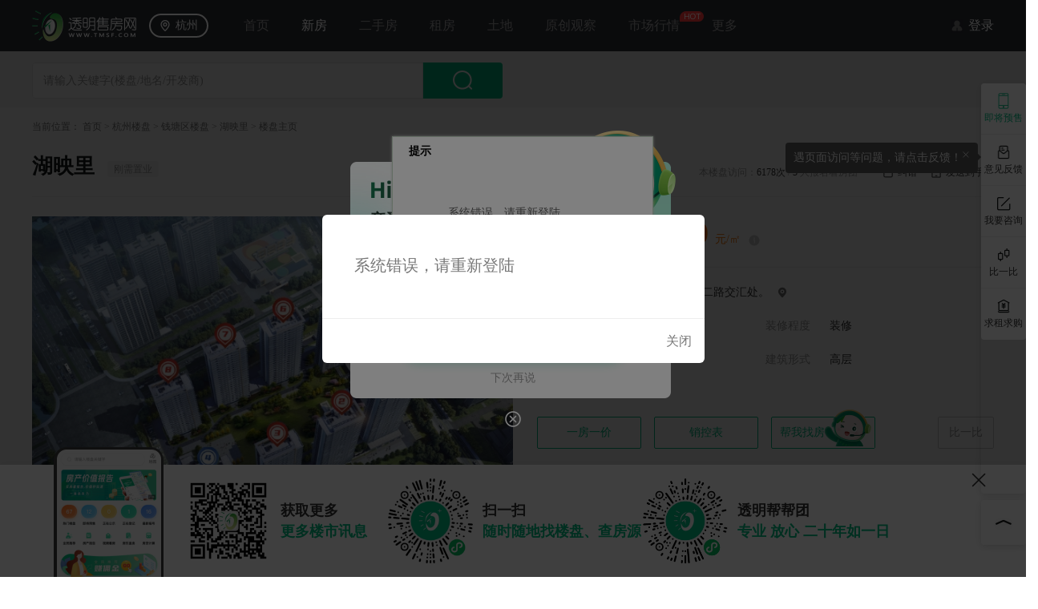

--- FILE ---
content_type: text/html; charset=utf-8
request_url: https://www.tmsf.com/newhouse/property_33_2131751438_infoUpgrade.htm
body_size: 21791
content:
<textarea id="renderData" style="display:none">{"l1":"var arg1='5e5c40520a490faba9f02a1d60b172ef5bc44cb9aa6bad1d4d';"}</textarea><!doctype html><html><head><meta charset="utf-8"><meta name="aliyun_waf_aa" content="1adb65ab2eec0824754c04a19aa316e0"><script>function getRenderData(){return document.getElementById("renderData").innerHTML}var renderData=JSON.parse(getRenderData()),arg1=renderData.l1.slice(10,60);function setCookie(e,r){var t=new Date;t.setTime(t.getTime()+36e5),document.cookie=e+"="+r+";expires="+t.toGMTString()+";max-age=3600;path=/"}function reload(e){setCookie("acw_sc__v2",e);try{if(renderData.l2&&"GET"===renderData.l2&&document.referrer){var r=location.href,t=r.indexOf("#"),n="",a=r;-1!==t&&(n=r.substring(t),a=r.substring(0,t));var o=-1!==a.indexOf("?")?"&":"?";location.href=a+o+"alichlgref="+encodeURIComponent(document.referrer)+n}else document.location.reload()}catch(e){document.location.reload()}}</script><script name="aliyunwaf_6a6f5ea8">(function ldKnQE(){function f(w,v){var X=z();return f=function(W,j){W=W-(-0x216b+0xc86+0x1641);var B=X[W];if(f['zeRfVg']===undefined){function r(){var d=Math['pow'](-0x5*0x8c+-0xad*0x32+-0x7*-0x538,0xf17+-0x1416+0x51e)-(-0x3*-0x76b+0x23e7+-0x3a27),c=0x4*0x131c+-0x3458+0xa477,V=0x1abb*0x1+-0x45+-0x1a76;var A=H[H['length']-(0xcb3*0x1+-0x2557*0x1+0x17f2+wX)]%d;function u(){return A=(c*A+V)%d,A;}return function(){return u()%(0x43*0x5c+-0x89*0x1+-0x43*0x59);};}var t=function(d){var c='bmvVUoITzp3yHajeO2XMxdBF/r5fi8NEQZw41lD7G69LKnhq0cYg+kARsStPuWCJ=';var V='',A='',u=r();u();for(var x=-0x526*0x1+-0x9*0x3b6+0x1346*0x2,P,J,Y=0x6ee*0x2+-0x13*0x30+-0xa4c;J=d['charAt'](Y++);~J&&(P=x%(0x838*-0x1+0x531+0x96*0x4+wX)?P*(-0x2f5*-0x5+-0x1*-0x788+-0x15*0x10d)+J:J,x++%(0x18b*0xd+0x1*0x189b+-0x2d59+wX))?V+=String['fromCharCode'](-0x5*0xe4+-0x18e5+0x1da5+wX&P>>(-(0x2*-0x2fc+-0x2300+-0x28fa*-0x1)*x&-0x33*0x36+0x9*-0x163+0x3*0x7c1)):0x1*-0x23c9+0xa0b+-0x19be*-0x1){J=c['indexOf'](J)^u();}for(var K=-0x2f*-0x48+-0x2a*0x3c+-0x413+wX,q=V['length'];K<q;K++){A+='%'+('00'+V['charCodeAt'](K)['toString'](0x1fd*-0x7+-0x12dc+0x2c*0xbb+wX))['slice'](-(-0x14d+-0x1e1+-0x110*-0x3));}return decodeURIComponent(A);};f['kJeKmI']=t,w=arguments,f['zeRfVg']=!![];}var S=X[0x25*0x61+0x1d11+-0x2b16],l=W+S,U=w[l];return!U?(B=f['kJeKmI'](B),w[l]=B):B=U,B;},f(w,v);}function z(){var wv=['/+N5xqli','okvbBhdsz3XqQC','fUwgrC27TpRQDN','BdIwBnx','BdAHFhW+3i','O+jUxq2N','dl9UdS','Ol5iMhddfPXw9C','vTXr5q2Jmi','dTw5/Ku','Fd3iBeu','FoYpFt/yy5T','FI9NiK/','EUN/x8H','2l3U5aK','Xx3VNKz','Nd38Eu/','xk3UdS','bOL5VtuVESwKntJKeb','OU5fxS','BlYmdr','x+jvXKi','NU3tB8x','XDBoXeO','FkIvFq2e','dlCTdjx','5AA+FtkPU6YG','2k53FCdXj5Bs','iF5LxWu','XI5U5qU','5Ih5/Wu','2dAHFqoXz5Bh','2TwJi8U','Ol3IFJZB','B+97ijx','TAJvrh0pH6hBKN','xxNmMEzfy3Ch6C','xdAHdeGMrhvcsh','dTCuEjO','813v5nb','dFNS/hO','mbMNb9OjN9Cs1S72IO','bkNKNnn+yi','xDD05E/','OkCmBez','xkYIXjapj9jCLN','5kApMJSa3hv6LN','Fl3oF6','E1hTdKH','2k9IFJZH','O+jUxhH','O+j7xWQ','xxv5/E1','O+NpBecqe5I66C','F+DDMhO','2UXpENb','8dXv/Ki','b+Jr2taTEPgs','EFI/xa0',typeof wW===[]+[][[]]?'N+5cdE1':wW(),'5FAIFq+','iFILEWpW','iFDJ5W1HNzjewh','vcjHFqdj33NqKj','27DWiNu','bOyiVtUeEeXt13Pwa15','bxJN2tpTEygsqh','X19TFas','Ol5UderE','mbM8V5sV8PDQQ/VwU0','mOLNv3uVbrXUL6eO','xDhEOCz','b0F8VtoujGwQwSj','dd9oNHi','O+N5xqlip95g','O+NpBe0','idYyMnH','bby5v3HjNEEYCC','NF5LNnG','rB99BHH','OUITMJZeaLvq','BFXIEqK','2dCrMJU','8xvudWU','2o5fMS','Fo5IFjaM','bOE5VtO3E9FSCh','Ox3I8Hi','BdCUUPsfajv2Lj','FlYixJSd3e3s6C','d15IBjaXz3P96j','bUJi','2mXkUtiX8H','do5kICG','2oY1djmNe/jLKN','foIgrCm7/e9BPC','d15IBjaXz3P9Kj','xxIev6','f2jd','Fo3VinQ','Eo9oxhH','8kvqf8O','87wH8CH','rIv98Ez','Bo3Ofaz','BD3biEU','ixBOxi/','EIN8NNU','b0M8v5Ov8JvWwLTSI15','xBX6EN/','Fd3/','5x9Cdjz','XTBYNe1','NxjyOhi','fIw+r9nDaeMDqC','bOF/vjSnTtNDKh','5dBXFuu','N1hsd81','do53Mqmi3Ly','X7XlfqU','dkXHXaU','BxN3dKz','x1NXMns','FUhtOiz','fIvkUinI','v+IaMCppzNvSDN','2oYPMCdXz5E','8lt35uu','/ABqNqlXz9IC6C'];H=[];;z=function(){return wv;};return z();}var BbSLqq=0x162dad3-3073128895;function w(s){var z=s['length']&-0x216b+0xc86+0x14e8,f=s['length']-z,v=-0xb*0x1e6c55+-0xe5a6b1*0x12+-0x111*-0x191eea,X=0x9e0f7e70+-0xd268999e+0x100f7487f,H=-0x1*-0x1f5d835e+0x32996016+-0x366fade1,W=0x1*0x7eb+-0x56c+-0x27f;while(W<f){var B=s['charCodeAt'](W)&0x1abb*0x1+-0x45+-0x1977|(s['charCodeAt'](++W)&0xcb3*0x1+-0x2557*0x1+0x19a3)<<0x43*0x5c+-0x89*0x1+-0xd*0x1cf|(s['charCodeAt'](++W)&-0x526*0x1+-0x9*0x3b6+0x278b*0x1)<<0x6ee*0x2+-0x13*0x30+-0xa3c|(s['charCodeAt'](++W)&0x838*-0x1+0x5e4+0x353*0x1)<<-0x2f5*-0x5+-0x1*-0x788+-0x1*0x1639;++W,B=(B&0x15e8*0xc+0x1*0x14277+-0x14958)*X+(((B>>>-0x5*0xe4+-0x1832+0x1cb6)*X&0xd*-0x605+-0x1cab8+-0x318f8*-0x1)<<-0x33*0x36+0x9*-0x163+0x1*0x174d)&0x1*-0x1d4ff38f3+0x839c50c0+-0x25162e832*-0x1,B=B<<-0x2f*-0x48+-0x2a*0x3c+-0x351|B>>>0x1fd*-0x7+-0x1229+0x27*0xd3,B=(B&-0x1111+-0x189a+-0x94d5*-0x2)*H+(((B>>>0x25*0x61+0x1d11+-0x2b06)*H&0x4281+0x1*0x14689+-0x890b)<<0x272*-0xa+0x3*0x86f+-0xc9*0x1)&0xdea9093b*0x1+-0x7b60347c+0x9cb72b40,v^=B,v=v<<-0x3*-0x7e1+-0x1*-0x15fd+-0x2d93|v>>>0xec3+-0xd8e+-0x122,v=v*(-0x3*-0x53+0x4b*-0x4+0x38)+(-0xd7ad9ec2+-0x1*0x12dd62243+0x2ebd82c69)&-0x989*0x1f8ccf+0x23a784*0x2f+0x22649e08a;}var j=0x212b+-0x2*0x88f+-0x100d;switch(z){case 0x2436+-0x1e91*-0x1+0x2*-0x2162:j^=(s['charCodeAt'](W+(-0xd9b+-0x88c*-0x3+-0xc07*0x1))&0x26e4+-0x2185*-0x1+-0x476a)<<-0xc5*0x2f+0x14bd*-0x1+0x38f8;case 0x5*-0x4e5+-0x95*0x13+0x238a*0x1:j^=(s['charCodeAt'](W+(0x12*-0xe9+0x72e*0x1+0x935))&-0x2482*0x1+-0x2602+0x4b83)<<-0x11*-0x197+0x1a*0x15c+0x1*-0x3e57;case 0x2*-0x125c+0xe97+0x2*0xb11:j^=s['charCodeAt'](W)&-0x820+-0x73*-0x2e+-0x3*0x3d9,j=(j&-0x3*-0x364b+0x143ea+-0x4*0x39b3)*X+(((j>>>-0xfe*-0x7+-0x158c*0x1+0x1*0xeaa)*X&0x1cba*0x4+-0xb74f+-0x3*-0x6c22)<<-0x1*-0x21dd+-0xc*-0x95+-0x28c9)&0x24bf*-0xcd725+0x2*-0x1771b32+0x5a22*0x81b8f,j=j<<0x1*0x1cae+0xb06+-0x3*0xd37|j>>>0x24b0+0x8*-0x25d+-0x11b7,j=(j&0x1a8ae*-0x1+0x4747+0x26166)*H+(((j>>>0xb8+0x1f6b+-0x2013)*H&0x11730+0x476*-0x3a+0xeb8b)<<0x3e9+-0x205c+0x32b*0x9)&-0x7cf279f*0x4+0x9397ea1*0x13+0x37fc1c44*0x2,v^=j;}return v^=s['length'],v^=v>>>-0x1eff+0x1*-0xb1+0x1fc0,v=(v&0xc02f+-0x211*0x89+-0x15ae9*-0x1)*(0xaadb*0x3292+0x6adeb518+-0x6b32193)+(((v>>>-0x395*0x7+0x2d7*0x7+0x2a1*0x2)*(0x5d4dfca8*-0x2+-0x235fa9ee+0x163e76da9)&0x304d*0x6+-0x16c00+0x14a31)<<0x1dc7+0xd6*-0x1+-0x1ce1)&0xf*0xd217189+0x33*-0x6de0535+0x199456287,v^=v>>>0x1c*-0x14e+0x1698+0xdfd,v=(v&-0x10*0x14e0+-0x17b40+0x3c93f)*(0x3a915ea1+-0x3*-0x636cf91f+-0xa2259bc9)+(((v>>>-0x215f+-0x6b5+0x1c*0x16f)*(0x13be7d130+-0xc76e5*-0x1af+-0x8e314e86)&-0x13*0x15d+0x115f0+0x3f6)<<-0x269*-0x5+-0x9d+-0xb60)&0x8a6afa5*0x2f+0x17c577eeb+-0x212f1be37*0x1,v^=v>>>0x1*0x1666+0x1b5+-0x180b,v>>>0x2144+0x20ee+-0x4232;}var wX;function wH(s,z,f){try{var v=s['indexOf']('0x'+f['toString'](-0x3*-0x466+-0x1*-0x1636+-0x2358));var X=s['indexOf']('-',v),H=s['indexOf'](';',X),W=s['substring'](-0x635+0xbb2*0x1+-0x5*0x119,v),j=s['substring'](X+(-0x1466+-0x1e3c+-0x3*-0x10e1),H)['trim'](),B=s['substring'](H+(-0x253d+-0x284*-0x8+0x2*0x88f)),t=w(W+B+typeof window[z]);return t-j;}catch(S){return-(-0x1859+0x1*-0x9f9+-0x137*-0x1d);}}function wW(){return wX=wH(ldKnQE['toString'](),'ldKnQE','\x31\x36\x32\x64\x61\x64\x33'),'N+5cdE1';}var H;(function(W,j){try{var s9={W:0x1b2,j:0x17e,B:0x196,t:0x1b1,S:0x195,l:0x1b4,U:0x15e,r:0x174,d:0x1ad,c:0x1d8},e=f,B=W();H.push(175);while(!![]){try{var t=parseInt(e(s9.W))/(0x5*0x2ed+-0x3*0xbf5+0x148c+wX)+parseInt(e(s9.j))/(0x24d3+-0x1d*0x59+-0xd5e*0x2)+parseInt(e(s9.B))/(-0x13cd+-0x19c*-0x16+-0xf98)*(parseInt(e(s9.t))/(-0x2f7+0x9*0xfb+-0x5d8))+-parseInt(e(s9.S))/(0x6ca+0x1*-0xa7e+-0x3b9*-0x1)+-parseInt(e(s9.l))/(-0x2f2*-0x8+-0x2*-0x36d+0xf32*-0x2)*(-parseInt(e(s9.U))/(-0x162c+0x4fb+-0x89c*-0x2))+-parseInt(e(s9.r))/(0x1*0x2cc+-0x5*0x4d8+0x1574)*(-parseInt(e(s9.d))/(-0x1ac3+0x1*0x124+0x18f5+wX))+-parseInt(e(s9.c))/(0xe60*0x1+-0x197a+0xb24);if(t===j)break;else B['push'](B['shift']());}catch(S){B['push'](B['shift']());}}}finally{H.pop();}}(z,-0x2*-0x9620e+-0x2b6d0+-0x1*0x53dd5),!(function(){'use strict';try{H.push(175);var wf={W:0x184,j:0x173,B:0x1cc,t:0x191,S:0x19a,l:0x1c9,U:0x1a5,r:0x1ab,d:0x168,c:0x16d,V:0x1c8,A:0x161,u:0x16e,x:0x18f,P:0x167,J:0x1cb,Y:0x15d,K:0x186,q:0x1c2,T:0x1c6,o:0x1c4,E:0x190,G:0x1ce,i:0x1ae,C:0x1c7,b:0x18b,h:0x1b9,n:0x1a9,m:0x18d,k:0x1bc,wv:0x172,wX:0x1b6,wH:0x19c,wW:0x19e,wj:0x1aa},wz={W:0x1d3,j:0x19e,B:0x1bf,t:0x1c1,S:0x1a3,l:0x1d5,U:0x1a4,r:0x1d5,d:0x187,c:0x1d7,V:0x19d,A:0x18d,u:0x1bc,x:0x172,P:0x1b3,J:0x1b6,Y:0x180,K:0x1bb,q:0x197,T:0x192,o:0x163,E:0x1ca,G:0x1d4,i:0x1c5,C:0x177,b:0x1b0,h:0x1bc,n:0x172,m:0x169,k:0x172,wf:0x1cd,wv:0x198,wX:0x19e},ws={W:0x16a},w6={W:0x1be},w5={W:0x1a6},w3={W:0x193},w1={W:0x19f},w0={W:0x18d},sI={W:0x1a1,j:0x1d0,B:0x1a1,t:0x1d0,S:0x16b,l:0x16c,U:0x1d2,r:0x1db,d:0x19b,c:0x1b7,V:0x1a8,A:0x176,u:0x1da,x:0x1d0},sO={W:0x1c1,j:0x188,B:0x1c3,t:0x18a,S:0x18d,l:0x199,U:0x1d2,r:0x178,d:0x1bd,c:0x1d9,V:0x1c0,A:0x169,u:0x1db,x:0x1ba,P:0x169,J:0x170,Y:0x1a7,K:0x194,q:0x169},sF={W:0x1a0,j:0x17b,B:0x170,t:0x1a2,S:0x19e,l:0x182,U:0x1b6,r:0x171,d:0x1c1,c:0x18d,V:0x164,A:0x188,u:0x1c1,x:0x17f,P:0x17d},sp={W:0x198,j:0x1c3,B:0x1c1,t:0x1af,S:0x185,l:0x17c,U:0x193,r:0x1d2},sD={W:0x18c,j:0x1a0,B:0x1d1,t:0x170,S:0x169},sa={W:0x1a3,j:0x166,B:0x197,t:0x162},Q=f,W={'twaFw':function(J,Y){return J==Y;},'lxRzU':Q(wf.W),'bZXRa':Q(wf.j)+'s','zGMUf':function(J,Y){return J==Y;},'vJUJx':function(J,Y){return J/Y;},'AocuD':function(J,Y){return J%Y;},'tKWJF':function(J,Y){return J+Y;},'JxPnN':function(J,Y){return J*Y;},'AvxjQ':Q(wf.B)+Q(wf.t)+Q(wf.S)+Q(wf.l),'asrZn':function(J,Y){return J>Y;},'GcGVC':function(J){return J();},'qqnOP':function(J,Y){return J-Y;},'zyogI':function(J,Y){return J>=Y;},'IauDQ':function(J,Y){return J*Y;},'FqjQG':function(J){return J();},'FKdLt':function(J,Y){return J+Y;},'yqkAU':function(J){return J();},'ozNus':Q(wf.U),'HqRbB':function(J,Y){return J(Y);},'itbmU':function(J,Y){return J(Y);},'AEChH':function(J,Y){return J<Y;},'XXrXH':function(J,Y){return J<<Y;},'lYvIQ':function(J){return J();},'iGnEl':Q(wf.r)+Q(wf.d)+Q(wf.c)+Q(wf.V),'aWAFq':function(J,Y){return J+Y;},'YyVou':function(J,Y){return J+Y;},'IECAM':function(J,Y){return J===Y;},'KuYnn':Q(wf.A),'eDQYs':Q(wf.u)+Q(wf.x)+Q(wf.P),'YfzdX':function(J,Y,K){return J(Y,K);},'YNnej':Q(wf.J)+Q(wf.Y)+Q(wf.K),'spOhO':Q(wf.q),'FmbPX':Q(wf.T)+Q(wf.o)+Q(wf.E)+Q(wf.G),'lakIO':function(J,Y){return J+Y;},'xFZCn':function(J,Y){return J+Y;},'ibJaB':function(J,Y){return J^Y;},'Ipcyp':function(J,Y){return J+Y;},'cpjqP':function(J,Y){return J==Y;},'dKrYX':function(J,Y){return J%Y;},'btzuI':function(J,Y){return J!=Y;},'xUlQf':function(J,Y){return J%Y;},'dLTGs':function(J,Y){return J+Y;},'TSBNe':Q(wf.i)+Q(wf.C),'EsTlF':function(J,Y){return J<Y;},'MBpkK':function(J,Y){return J(Y);},'ulqtf':function(J,Y){return J(Y);},'jQhJf':Q(wf.b),'EgjYP':function(J,Y){return J!=Y;},'LTuBv':function(J,Y){return J==Y;},'bXwxu':function(J,Y){return J||Y;},'UYBcT':function(J,Y){return J!=Y;},'ggdsF':function(J,Y){return J+Y;},'haxWE':function(J,Y){return J!==Y;},'NxomT':Q(wf.h)+Q(wf.n)};var j={};j['v']=(function(){try{H.push(175);var g=Q;if(W[g(sa.W)](W[g(sa.j)],typeof globalThis))return globalThis;try{return this||new Function(W[g(sa.B)])();}catch(J){if(W[g(sa.t)](W[g(sa.j)],typeof window))return window;}}finally{H.pop();}}());var B=[0x1*0xb29cbe9+-0x11c2a25cf+-0x9be*-0x302515+wX,-0xcb2dc1bf+-0xd4cf64f*0x6+0x2122a446b+wX,0x2*-0x1902fc20+0x1*0xcad1977+-0x2*-0x79c0e923],t=Math[Q(wf.m)],S=Array[Q(wf.k)][Q(wf.wv)],l=JSON[Q(wf.wX)],U=-0x1d85+0x24fa+-0x414*0x2+wX;function r(J){try{H.push(175);var sL={W:0x1d6},sZ={W:0x1ac,j:0x1b8,B:0x18c,t:0x160},N=Q;U=0x79b1f19*0x1+-0x1*0x220eca65+0x71d587ba+wX;var Y=W[N(sD.W)](0x1*-0x3276fd+-0x1a732c+0x664f82+wX,W[N(sD.j)](W[N(sD.B)](u)[N(sD.t)](0x2e*-0x75959e+-0x18ab6ac2+0xfbf53ff0+wX),-(-0x1c80+0x1661*-0x1+-0x3ea*-0xd))),K=-0x28cdddd3+0x2c*0x8165218+-0x3b083f00+wX,q=function(){try{H.push(175);var a=N;return W[a(sZ.W)](U=W[a(sZ.j)](W[a(sZ.B)](W[a(sZ.t)](Y,U),J),K),K);}finally{H.pop();}};return q[N(sD.S)]=function(){try{H.push(175);var Z=N;return W[Z(sL.W)];}finally{H.pop();}},q;}finally{H.pop();}}function d(J,Y,K){try{H.push(175);var L=Q;if(W[L(sF.W)](W[L(sF.j)](u)[L(sF.B)](-0x4*-0x1bb9865f+-0xbb3ed31a*0x2+0x1d5c07f82+wX),-(-0x1*0x1804+-0x69e+0x1df0+wX))){var q=W[L(sF.t)][L(sF.S)]('|'),T=0x55b*-0x1+0x1484+-0xfdc+wX;while(!![]){switch(q[T++]){case'0':var o=W[L(sF.l)](A,JSON[L(sF.U)](B));continue;case'1':this[L(sF.r)](0xa73+0x2327+0x2*-0x16cd,this[L(sF.d)]);continue;case'2':Math[L(sF.c)]=W[L(sF.V)](r,o);continue;case'3':var E=function(C){try{H.push(175);var D=L;for(var h=C[D(sp.W)](),n=W[D(sp.j)](h[D(sp.B)],0x9b8*0x1+-0x4db*-0x7+-0x2bb4*0x1);W[D(sp.t)](n,-0x3b9*-0x7+-0x4b4+-0x155b);n--){var m=Math[D(sp.S)](W[D(sp.l)](W[D(sp.U)](x),W[D(sp.r)](n,0x4c4+0xddc+0x2a9*-0x7))),k=h[m];h[m]=h[n],h[n]=k;}return h[D(sp.B)],h;}finally{H.pop();}}(this);continue;case'4':for(var G=-0x1e7*-0x2+-0x7*-0x11c+-0xb92;W[L(sF.A)](G,E[L(sF.u)]);G++)this[L(sF.x)](E[G]);continue;}break;}}else{if(S)return S[L(sF.P)](this,J,Y,K);}return this;}finally{H.pop();}}var c=0x1bf88b5c*-0x1+-0x19699f0d+0x447f4e99+wX,V=c;function A(s,J){try{H.push(175);var p=Q;for(var Y=J?c:V,K=0x15aa+0xf11*0x2+-0x347f+wX,q=s[p(sO.W)],T=function(){};W[p(sO.j)](K,q);)Y=W[p(sO.B)](W[p(sO.t)](Y,0x2332+-0x3*0x701+-0xede+wX),Y),Y+=(T=Math[p(sO.S)][p(sO.l)+'r']('s','i',W[p(sO.U)](W[p(sO.U)](W[p(sO.r)](t),K),W[p(sO.d)])))(s[K],K),Y>>>=0x196a+0x193*0x11+-0x13*0x2bf,K+=W[p(sO.c)](-0x26b+0x2*-0x803+0x1272,!/{\s*\d/gm[p(sO.V)](T[p(sO.A)]()));return J||(V=W[p(sO.u)](Y,W[p(sO.x)](-(0x1934+-0x1218+-0x71b),T[p(sO.P)]()[p(sO.J)](W[p(sO.Y)]))||new RegExp(W[p(sO.K)],'gm')[p(sO.V)](T[p(sO.q)]()))),Y;}finally{H.pop();}}function u(){try{H.push(175);var sy={W:0x1b5},sM={W:0x15f},R=Q,J={'eimCP':function(T,o,E){try{H.push(175);var F=f;return W[F(sM.W)](T,o,E);}finally{H.pop();}}},Y,K,q=Error[R(sI.W)+R(sI.j)];try{return Error[R(sI.B)+R(sI.t)]=0x1959+0x38b*-0x8+0x331,j['v'][R(sI.S)+R(sI.l)]();}catch(T){return Y=W[R(sI.U)](W[R(sI.r)](T[R(sI.d)],'\x20'),T[R(sI.c)]),K=new RegExp(W[R(sI.V)],'gm'),Y[R(sI.A)](K)[R(sI.u)](function(o){try{H.push(175);var O=R;return J[O(sy.W)](A,o,!(-0x14fa+-0x1156*-0x2+0x6d9*-0x2));}finally{H.pop();}});}finally{q&&(Error[R(sI.W)+R(sI.x)]=q);}}finally{H.pop();}}function x(){try{H.push(175);var M=Q;return Math[M(w0.W)]();}finally{H.pop();}}var P=W[Q(wf.wH)][Q(wf.wW)]('');({'X':function(){try{H.push(175);var y=Q;return W[y(w1.W)];}finally{H.pop();}},'AJWPN77CEH':function(){try{H.push(175);var ww={W:0x179,j:0x1c1,B:0x17f,t:0x17a,S:0x170,l:0x18e,U:0x1b6,r:0x18d,d:0x183},w9={W:0x180},w7={W:0x188,j:0x15f,B:0x1cf,t:0x1db,S:0x1dc,l:0x185,U:0x160,r:0x178,d:0x17c,c:0x1d1,V:0x16f,A:0x169,u:0x162,x:0x1c1,P:0x15c,J:0x1c1,Y:0x19e},w4={W:0x1a0},w2={W:0x185,j:0x160,B:0x18d,t:0x181,S:0x175,l:0x165,U:0x189,r:0x169,d:0x1c1,c:0x192},I=Q,J=W[I(wz.W)][I(wz.j)]('|'),Y=-0x1d60+0xa9*-0x15+0x2b3d*0x1;while(!![]){switch(J[Y++]){case'0':for(var K=0x1fb5+0x496+-0x244b;W[I(wz.B)](K,E[I(wz.t)]);++K)T+=function(G){try{H.push(175);var s0=I,C=Math[s0(w2.W)](W[s0(w2.j)](0x756*0x1+-0x883*0x4+0x1b36,Math[s0(w2.B)]()));(G&&W[s0(w2.t)](W[s0(w2.S)](C,0x1b11+0x1836+-0x33f8+wX),0x184d*-0x1+0x12d*0x11+0x39d+wX)||!G&&W[s0(w2.l)](W[s0(w2.U)](C,-0xc*-0x184+0xef*0x2+0x1*-0x140c),-0x126d+0x1d*0x78+-0x4d5*-0x1))&&C++;var b=C[s0(w2.r)](0x20*0xac+0x17bf+-0x2de2+wX);return W[s0(w2.t)](-0x1*-0x479+0x20d7+-0x5*0x79a+wX,b[s0(w2.d)])&&(b=W[s0(w2.c)]('0',b)),b;}finally{H.pop();}}(E[K]);continue;case'1':var q={'LtpjD':function(G){try{H.push(175);var s1=I;return W[s1(w3.W)](G);}finally{H.pop();}},'valSL':function(G,C){try{H.push(175);var s2=I;return W[s2(w4.W)](G,C);}finally{H.pop();}},'kyOKr':function(G,C){try{H.push(175);var s3=I;return W[s3(w5.W)](G,C);}finally{H.pop();}},'zVmsc':function(G,C){try{H.push(175);var s4=I;return W[s4(w6.W)](G,C);}finally{H.pop();}}};continue;case'2':E=[W[I(wz.S)](W[I(wz.l)],typeof navigator),W[I(wz.U)](W[I(wz.r)],typeof navigator)&&navigator[I(wz.d)],W[I(wz.c)](o,j['v'][I(wz.V)]),!(0x8cf+0x57*0xe+0x722*-0x2+wX),!(0x25e1+0x25e3+0x50d*-0xf)],Math[I(wz.A)]=t,Array[I(wz.u)][I(wz.x)]=W[I(wz.P)](S,void(-0xc5+-0x1b0*-0xa+0x7*-0x24d)),JSON[I(wz.J)]=l;continue;case'3':var T=function(G){try{H.push(175);var s5=I;for(var C='',b=-0x1943+-0x1*-0x7+-0x23b*-0xb+wX;W[s5(w7.W)](b,-0x11c5*0x1+0x112*0x2+0xf16+wX);b+=-0x1*0x19ab+0x979+0x1*0x1034){var h=W[s5(w7.j)](parseInt,W[s5(w7.B)](G[b],G[W[s5(w7.t)](b,0x224e+0x2357+-0x4657+wX)]),0x7b9+0x267*0x7+-0xc3d*0x2),n=W[s5(w7.S)](P[Math[s5(w7.l)](W[s5(w7.U)](-0x686+0xc5+0x5d1,W[s5(w7.r)](x)))],P[Math[s5(w7.l)](W[s5(w7.d)](0x1e12+-0x4*-0x6a1+0x5*-0xb4e,W[s5(w7.c)](x)))]),m=W[s5(w7.V)](h,W[s5(w7.j)](parseInt,n,0x168d+-0x3ec*-0x4+0x151*-0x1d))[s5(w7.A)](-0x1b0b+-0x2052+0x2*0x1d5d+wX);W[s5(w7.u)](0x7*-0x29e+-0x1e2e+0x2fce+wX,m[s5(w7.x)])&&(m=W[s5(w7.P)]('0',m)),C+=m;}return C[s5(w7.J)],C[s5(w7.Y)]('');}finally{H.pop();}}(E)[I(wz.Y)](''),o=W[I(wz.K)](W[I(wz.l)],typeof globalThis)?globalThis:new Function(W[I(wz.q)])();continue;case'4':T=W[I(wz.T)](W[I(wz.o)](this['X'](),'-'),T[I(wz.E)+'e']()),(W[I(wz.G)](void(-0xc49+0x5ee*0x6+-0x174b*0x1),o)&&(o[I(wz.i)+I(wz.C)]||o[I(wz.b)])||function(){})(T);continue;case'5':E[I(wz.Y)](''),JSON[I(wz.J)]=function(G){try{H.push(175);var s6=I;return G[s6(w9.W)](',');}finally{H.pop();}},Array[I(wz.h)][I(wz.x)]=d,Array[I(wz.h)][I(wz.n)][I(wz.m)]=function(){try{H.push(175);var s7=I;return W[s7(ws.W)];}finally{H.pop();}},(function(){try{H.push(175);var s8=I,G,C=0x2409+-0x45*-0xd+-0x283d+wX,b=q[s8(ww.W)](u);for(!b[s8(ww.j)]&&B[s8(ww.B)](0x6cfb2f17*0x2+-0x7525e9a+0xf*-0x1aeb49a);B[C];)q[s8(ww.t)](b[s8(ww.S)](B[C]),-(-0x1481+-0x7*-0x48b+0x5*-0x266+wX))&&(B[C],B[C]+=C),C+=-0x489+-0x23e0*0x1+-0x5c6*-0x7;G=q[s8(ww.l)](A,JSON[s8(ww.U)](B)),Math[s8(ww.r)]=q[s8(ww.d)](r,G);}finally{H.pop();}}()),E[I(wz.k)](0x1ee4+0x51*0x1d+-0x7*0x5cc+wX,0x203*-0x7+-0xe*0x1a5+0x253e,-0x59*0xf+0x7*0x463+-0x1956),E[I(wz.Y)]('');continue;case'6':var E=window[I(wz.wf)][I(wz.wv)](-0x16*0x1b4+0x3be+0x5f*0x59+wX,0x2c*-0x89+0xcf+0x16e5*0x1)[I(wz.wX)]('');continue;}break;}}finally{H.pop();}}}[Q(wf.wj)]());}finally{H.pop();}}()));}());</script><textarea name="aliyunwaf_c0e0d6d7" style="display:none">oHgjqjMSPRd3oCwmxBBkYzc4pn8fLan7KdwWKMDd78OK0urk/N0Wd0f1ju+l3Oru6HkBWNWh6fjsv2Y3cgcDeFexewECfFK87/uM4Y/+clRU9bvw+ylfuHgBVi9W6tpCUx1ZAAZVUF5cChNFu720sO+/2kUno9+CuuHRqxoUBzZD3awLH4+FChBDSUDwP+ATrTYhVlaVK7gnA9oRDR3hqL790OX8Ky+kZqAsfPox2kJzH/W6vO3dGGxfj91Mcn+F3IPp9XYzQtwQU+fVheDjpf7yLDh1dtWILpfaEQMj3aC+++bvgBFhjtOA6YznipDT844WHp//t+Do3BYoetPZgbDq9ur/ytoQU6fJxIrW2kJpj1uoBENSXFoEAV6ARUMasfCZxKUMDLWypdoRCen7grGOFijj8YH2UtwWKMrT6bek/aZ/F2cy3BBDM+e76uzyKg1hKoBDGwzcEGdu9uq5+6B4Q7pYoSwlSSLaERkTWPIqd0U1gBFPtNm4/671sL758Y4WDNvXr9Dbh+l6VgXeteqEpn81F2Fi3BBBgGmJFhMRjej95o2p1r/3166ARXGu77rftOu+rFfc/ui6of9bWfb72kUX892ouu36/TZ9W6xHD2x9df9sCnppNVrarwzGSY154DYpKS6SCpJ6qCrnWJQdjyrnC3xJiSX7CyYu9XWZOK4EIy5aZH9/WSgV8QZKqkpFKhXff9AYqlB4inRHI8NKrPctw33ye/MMexXffaYY+Bwc33qodekKki5aIL+o+lh8Go9QfmooUdl1VsErNHdD/K/[base64]/nhxWHoZSXhxq1hUWwxZDTdHDChpHW1A9l9SXRZfDmz2/24GIcNrrPZpUksfaRkLyBqVc5FKrBF9kS+kIcMeqwB0kS+nO2+vpguSVCNZbOcxCabKc1GcFu+rdmR3GQyVdfNxTArGZc4hpwyULTNZ3vYLaYBVAkcVK0keqs5jn3YUIJ16SCedeGH5rF4poYUKBlVXL9v4WDqHWwtZI/ls5xPjZnGrYH309l8lDFEWRQ8/iWy0fYlgNolajhiqVmXOdaNlzqoMaYBUXhVDdxseq5I2ySVJJ52v9l8v9FUCRxUhrwzGJeUv9Kb7DJRv1V1yNrNNRAooRa55t6xeWyeFBAhfXSOZ+FgOdVUDSEBbnWu6JJkyffVdzAvDDJRR/3ugVsEp9l+LrAsfqV8EEkIhjET/yAOtdYssWylOeQ0vp+f2C11yjwxTAlZSkKpeQ/9VDVxAPfs44AbNZ2n8UbMMlSttV6oY+FAErSj+UfuqWEL0U1cVE3WLTfbPV6on2X9cpl+Sc0c/dT+6LnQKlFvRUEQ/4Hv/WJIWP1oo+vpqLkxAL2y0aTFieBULki2nLUP7pl+SCcct51/IaD5/sapYUh5TXw0NCw//Ako4XQxeJVr2CyVaVQRbFykLrF5ZsVESEFx3DgooT9ghp6xeUx2FBgJRSw1vOOAKb2cruH0xDHsHx3tkavpHyBspYnOfIbVe2CEMxkd7b9qm+2yoYR1v+jhwDTM3LUkkVwuSeSF/sQvIFiUt51iSDId+uqpecTNVB1BUAQ/4WAYPUQlYVlcBqwICV9leF0gIF79s5kvtZnz6HmchR/hYJkePAVhTEFGoNrNRqGZ/vwIZC3x5IVdPqwIsd9lSDV4Gcfls5i2rYCzitQzGIRVZZjbnKS4KlF2ADRlstCmtrAsL34UGDlZ9DjazfQ5mK3c6H2vgb0liQ7p5H01geSGsCyV3hQYKVV1Ybj/gCzM0K7gZC2woWy1njlbBXYIt7QzBP7l7oAqUXewD2R74zjG5Hmcs2ihILdFatjQ/WJRxsSrnC5JBhX+xC8hBeeCqDFHAWkoMazMYrFc/uS+kVYusCwvHXwAOXl8URP9QOWULEwhra+BPtWBbbG4q01h6cbEq06tYUxWFBlsHRWHoarRLGkSrHjItoyVMNrNh6GZxSw5dq1hbkV8WQQ4kM/heAUOJUw0GR1ulbOcRHR74GGAr9ilnbOZbpWB0OnJ3+F4Jx11VAwUjBxisVy0zJVYtZwwvHdMrMmrmSeQ8FNNgd+se/+Ai7Hfvf+urAiq92V4XSBIbk2zmR8FgMw/nDCgUAef/AhVfBBJCQX5E//p7oxV5Lp0Lkmeve8sprDL5HBj4UBATFVXmCnoSUrxNrOR7zxIy+RmsVlvXElamX3wJhQX7TfZXZb4lF1uyVi9lvl3nHv+SYuRLMS3R+/YLXYJVAkcVeZGsXlvXhQYCUUsLSTjgDElnK7hf/wyVD7VZqvqoDMELx39wauZdePYLVbKPAF8CXH7uauZ/5Wdxv2VQCihFIj9XpphDv3B6jE2sBknhfdZzkS7wL8NwC8h6uxHteqod9kd5XmZZjV4wP+ANbTZb4FaVKbxdtQx7BYcpvKDKe6DGLJCgmCn1mwmHpsop8Zwe06GeKfWaVcT8zXugmit7/yxvK8pV1U3UD8N/fFtXDC8ld10CCpQnMCGnDMZvc1ne9l9/cFUCRxU7OR74znM3Mjkg3ihIIdVufDSzOCgVXTQvC5JD8X+xC8h0jy3n+FgGQ48HUFUSTR72C1VEjwJZDFZQCmrmUQFlF8se+Bg7Fx7Laspq5ktPZzeXZ/YKKEWgPfEMlGtvdSh0pW06Ukqs9x+nI0JBPx6roBRtL6cbEU32t3UoSUNtOlbBd0Zrby6lNz1kKKwIppkvL5w12ViSPKtmhCjwaf1TRP+kEad3RXbjGaxUI7F7oDvJHvi2NdkyyWj2GKr+bTo1q3dGCsZvHC1BLvBpSVILyAD5EadKrAMfpy+kQ/Ueq+okQQf5Oxv/AkL6hQxBE0VxO2y0LWlgZx8DDHoh3UUE9gsniFUCRxUNtx6q/Cn1UOoYu1iUD48Yuyn2XdlUHqsKEBNzjy+/XyYg0n3pGKy3EbsniF3dDME/[base64]/+CPbHZMYjxmstnf/S4gHKwzGX/FdLHTxXSxiKKpVNv1nwiNtYir/TBRLuWb8GfarXSxhl1mkNudZpGZDc1rmr6yeT6VmBvVAkkVLYRmrAhr32VIHWBIbbWzmRz9iULavbLRd+fw=</textarea><meta name="aliyun_waf_bb" content="f6d4a4f6661cb5f9eb7338a7c7ddd4c5"></head></html>

--- FILE ---
content_type: text/html; charset=utf-8
request_url: https://www.tmsf.com/newhouse/property_33_2131751438_infoUpgrade.htm
body_size: 29627
content:
<!DOCTYPE html PUBLIC "-//W3C//DTD XHTML 1.0 Transitional//EN" "http://www.w3.org/TR/xhtml1/DTD/xhtml1-transitional.dtd">
<html xmlns="http://www.w3.org/1999/xhtml">
  <head>
	<meta http-equiv="Content-Type" content="text/html;charset=utf-8" />
	<meta http-equiv="Content-Security-Policy" content="upgrade-insecure-requests" />
	<title>湖映里_楼盘详情_钱塘区楼盘_杭州楼盘_透明售房网</title>
	<meta name="keywords" content="湖映里, 杭州湖映里,湖映里房价,湖映里楼盘详情,钱塘区楼盘,杭州楼盘" />
	<meta name="description" content="了解杭州湖映里最新房价，团购优惠信息，户型图，实景图，楼盘动态及周边配套等楼盘信息尽在透明售房网(www.tmsf.com)，透明售房网为您提供最新最真实的湖映里楼盘详情信息。" />
	
	<link rel="stylesheet" type="text/css" href="/hzweb/infoUpgrade/css/house.css"/>
	<link rel="stylesheet" type="text/css" href="/hzweb/infoUpgrade/css/index.css?v=20241017"/>
	<link rel="stylesheet" href="http://api.map.baidu.com/library/SearchInfoWindow/1.5/src/SearchInfoWindow_min.css" />

	<script src="//g.alicdn.com/frontend-lib/frontend-lib/2.3.74/interfaceacting.js"></script><script src="//g.alicdn.com/frontend-lib/frontend-lib/2.3.74/antidom.js"></script><script src="//o.alicdn.com/frontend-lib/common-lib/jquery.min.js"></script><script type="text/javascript" src="/esf/2018/js/jquery-1.9.1.js"></script> 
	<script type=text/javascript src="/js/jquery.cookie.js"></script>
	<script type="text/javascript" src="/js/jquery.form.js"></script>
	<script type="text/javascript" src="/hzweb/js/comm.js"></script>
	<!-- 百度地图 -->
	<script type="text/javascript" src="http://api.map.baidu.com/api?v=3.0&ak=Yhnx6ORapNN99o2vxQNQTSLEtvsyi0fc"></script>
	<script type="text/javascript" src="http://api.map.baidu.com/library/SearchInfoWindow/1.5/src/SearchInfoWindow_min.js"></script>
	<script type="text/javascript" src="/hzweb/newhousen/js/baidumap.js"></script>
	<!--搜索框-->
    <script type="text/javascript" src="/upload/hzweb/index2021_search_static.js"></script>
    <script type="text/javascript" src="/hzweb/infoUpgrade/js/jquery.autocomplete.js"></script>
    <script type="text/javascript" src="/include/map/housing_index_search_xqlist.js"></script>
    <script type="text/javascript" src="/include/hzweb/index_search_renthouselist.js"></script>
    <script type="text/javascript" src="/include/hzweb/index_search_infolist.js"></script>
    <script type="text/javascript" src="/include/hzweb/index_search_center_property.js"></script>
    <script type="text/javascript" src="/include/hzweb/index_search_hotstatistics.js"></script>
	<script type="text/javascript" src="/hzweb/infoUpgrade/js/search.js" ></script>
	<script type="text/javascript" src="/mem/js/sensiWords.js"></script>
	<!-- 楼盘云上传JS -->
	<script type="text/javascript" src="/hzweb/infoUpgrade/js/cloudPublish.js"></script>
	<!-- 图片上传 -->
	<script type="text/javascript" src="/mem/housing/js/jquery.Huploadify.js"></script>	
	<!-- 登录 -->
	<script type="text/javascript" src="/global/js/PopUpLogin.js"></script>
	<script type="text/javascript" src="/global/js/TopNav.js"></script>
	<script type="text/javascript" src="/hzweb/infoUpgrade/js/property.js" ></script>
	<!--验证码-->
	<script type="text/javascript" src="/hzweb/js/yzmtips.js"></script>
	<link rel="stylesheet" type="text/css" href="/hzweb/css/yzmtips.css"/>
	<!-- 图片插件 -->
	<link rel="stylesheet" href="/esf/property/css/index.css">  
	<script src="/esf/property/js/index.js"></script>
	<script src="/esf/property/js/jquery.rotate.min.js"></script>	
	<script src="/esf/2021/js/common.js" type="text/javascript" charset="utf-8"></script>
	<script type="text/javascript">
		var sid='33';
		var list_name='trendslist';
		var myRankList=null;//我的评分信息
		var webaccountid="";
		var usermobile="";
	  	var visitInterval = null;
		$(document).ready(function(){
		  	visitInterval = setInterval(saveVisitLog, 15*1000);//用户访问15s埋点
			count();//楼盘访问量统计
			getMyLoginInfo();//登录信息
			//loadMyRank();//读取我的评分
			getMemComment();//读取楼盘评论内容
			loadSignupTotal();//看房团人数
			changeCommentTypeForCloud(0);//加载楼盘动态
			buriedPoint();//数据埋点事件
			//地图加载
			try { 
				 if(typeof(eval('ShowDivMap'))=="function") {
					 //加载默认
					 ShowDivMap("aroundgj", "公交");
				 }
			}catch(e){
				//alert("not function"); 
			}
		});

		 function count() {
			$.ajax({
				url:'/newhouse/property_33_2131751438_count.htm',
				type: 'get', dataType:'html', cache: false, async:false
			});
		 }
		 
		 function buriedPoint(){
				//浏览页面埋点
				$.ajax({
					url: "/newhouse/WebPropertyHotRankAction_point.jspx?siteid=33&propertyid=2131751438&ranktype=1&datasource=1",
					type: 'get', dataType:'html', cache: false, async:false
				});
		}
		 //用户停留15s埋点
		 function saveVisitLog() {
			 //判断当前页面状态
			 var bowhidden = "hidden" in document ? "hidden" : "webkithidden" in document ? "webkithidden" : "mozhidden" in document ? "mozhidden" : null;
			 var vibchange = "visibilitychange" || "webkitvisibilitychange" || "mozvisibilitychange";
			 document.addEventListener(vibchange, function(){
				 if(!document[bowhidden]){
					 if(visitInterval!=null){
						 clearInterval(visitInterval);//重置
						 visitInterval = null;
					 }
					 visitInterval = setInterval(saveVisitLog, 15*1000);
				 }
			 });
			 
			 var pageState = document.visibilityState;//当前页面可见性 
			 if(pageState=="visible"){
				 $.ajax({
					 url: '/newhouse/NewProperty_saveVisitLog.jspx?sid=33&propertyid=2131751438',
					 type: 'get', dataType:'html', cache: false, async:false
				 })
			 }
		 }
	</script>
	<style type="text/css">
		.uploadify-button{display:block;border: 1px solid rgba(255, 255, 255, 0);background-color: rgba(255, 255, 255, 0);margin-top:-80px;margin-left:-26px;}
	    .uploadify-button:hover{background-color: rgba(255, 255, 255, 0);text-decoration: none;}
	    #file_upload_1-button {display:block;width:100% !important;height:100% !important;left:25px !important;padding:0px;top:80px !important;z-index:999;position:relative; }
	</style>
</head>
<body>
	<input type="hidden" id="sid" value="33"/>
    <input type="hidden" name="propertyid1" value="2131751438" id="propertyid1"/>
	<input type="hidden" name="propertyabb1" value="湖映里" id="propertyabb1"/>
	
	<!--2级页面顶部-->
	<div class="height60" style="height:64px;"></div>
	<!--2级页面顶部 end-->
	<!-- SearchHead -->
<!--顶部搜索-->
	<div class="house_top">
		<div class="house_top_search">
			<!-- 搜索框 start -->
			<div class="house_top_search_input">
				<form id="propertysearchForm" action="/newhouse/NewProperty_searchallUpgrade.jspx" method="get" onkeydown="if(event.keyCode==13) return false;">
					<input autocomplete="off" type="text" placeholder="请输入关键字(楼盘/地名/开发商)" id="keywords101" name="keyword"  onkeydown="if(event.keyCode==13) propertySearch();" style="font-size: 14px;">
                </form>
				<div id="detail2021_property_cookie" class="downSearchB" style="display: none;width: 488px;"> </div>
			</div>
			<div class="house_top_search_submit" onclick="propertySearch();"></div>
			<!-- 搜索框 end -->
			<!-- 热门楼盘广告 start -->
						<!-- 热门楼盘广告 start -->
			<div class="clear"></div>
		</div>
	</div>
<!--顶部搜索 end-->
<!--当前位置-->
	<div class="house_position">
		当前位置：
		<a href="/" target="_blank">首页</a> > 
			<a href="/newhouse/NewProperty_searchallUpgrade.jspx" target="_blank">杭州楼盘</a> >
		    <a href="/newhouse/NewProperty_searchallUpgrade.jspx?sid=33&districtid=330186" target="_blank" id="districtname">钱塘区楼盘</a> >
			<a href="#" target="_blank">湖映里</a> > 
			<span>楼盘主页</span>
	</div>
<!--通栏 搜索栏下方文字广告位-->
<!--楼盘名-->
	<div class="house_title">
		<div class="house_title_name">
			湖映里
		</div>
		<div class="house_title_tips">
					<div class="house_title_tips_grey">
						刚需置业
					</div>
			<div class="clear"></div>
		</div>
		<div class="house_title_right">
			<div class="house_title_visit">
				本楼盘访问：<span>6178次 </span>
		        	 / <span class="colorgre" id="signuptotalid1">3</span> 人报名看房团
			</div>
			<span onclick="submitProperty();" class="house_title_correction">
				纠错
			</span>
			<div class="house_title_send" onclick="openSendWindow()">
				发送到手机
			</div>
			<div class="clear"></div>
		</div>
		<div class="clear"></div>
	</div>
<!--楼盘名 end-->
<!--发送到手机 start-->
		<div class="dynamic_eject_mian_tel">
			<div class="dynamic_eject_content">
				<div class="dynamic_eject_close"></div>
				<div class="dynamic_eject_mian_title">
					发送到手机
				</div>
				<div class="dynamic_eject_mian_tel_word">
					每个手机号码每天只能发送1条该楼盘信息
				</div>
				<div class="login_eject_input_box">
					<label class="login_eject_input">
						<input type="tel" placeholder="请输入手机号码" maxlength="11" name="" id="sms_send_usermobile" value="" autocomplete="on" oninput = "value=value.replace(/[^\d]/g,'')"/>
						<div class="login_eject_input_close" style="display: none;" name="phoneClear" id="phoneClear_send"></div>
					</label>
					<div class="login_eject_input_tips">
						<span id="phoneSendTips"></span>
					</div>
				</div>
				<div class="login_eject_input_box" id="sendTxBox" style="display:none;">
					<label class="login_eject_input_photo">
						<input type="tel" placeholder="请输入图形验证码" maxlength="4" name="" id="sms_send_txyzm" value="" onkeyup="inputKeyup('sms_send_txyzm', 'yzmSendTips');"/>
						<div class="login_eject_input_close" name="phoneClear"></div>
					</label>
					<div class="login_eject_photo">
						<a href="javascript:refleshcodeByid(3);"><img id="codeimg3"/>点击刷新</a>
					</div>
					<div class="login_eject_input_tips">
						<span id="yzmSendTips"></span>
					</div>
				</div>
				<div class="login_eject_input_box" id="sendDxBox">
					<label class="login_eject_input_yzm">
						<input type="tel" placeholder="请输入短信验证码" maxlength="6" name="" id="sms_send_code" value="" autocomplete="off" onkeyup="inputKeyup('sms_send_code', 'smsSendTips');"/>
					</label>
					<div class="login_eject_yzm" id="sms_send_countdown">
						获取验证码
					</div>
					<div class="login_eject_input_tips">
						<span id="smsSendTips"></span>
					</div>
				</div>
				<div class="dynamic_eject_mian_tel_submit" onclick="sendmsgwithcheckcode()">
					<img class="login_eject_load" src="/global/images/login/load.png"/>免费发送到手机
				</div>
    			<input type="hidden"  value="" id="tempcode"   name="tempcode"/><!-- 临时校验 -->
			</div>
		</div>
<!--发送到手机 end-->	<!-- SearchHead end-->
	<!-- PropertyInfo -->
<!--楼盘图片和楼盘信息-->
	<div class="house_information">
<!--楼盘图片-->
		<div class="house_information_images">
						<!--楼盘相册大图切换 start-->
            <div class="large_box">
                <ul>
                				<li>
								     <a href="/newhouse/property_picsitem_33_2131751438_2276202166_1001.htm" target="_blank">
	                                    <img src="/upload/newhouse/propertyinfo/propertyimages/20230907/1694055923132871_800x600.jpg" alt="湖映里效果图" onerror="this.onerror=null;src='/index/images/propertyTemple.png'"/>
	                                </a>
                				</li>
                				<li>
								     <a href="/newhouse/property_picsitem_33_2131751438_2143149939_1002.htm" target="_blank">
	                                    <img src="/upload/newhouse/propertyinfo/propertyimages/20230505/1683277411175422_800x600.jpg" alt="湖映里位置图" onerror="this.onerror=null;src='/index/images/propertyTemple.png'"/>
	                                </a>
                				</li>
                				<li>
								     <a href="/newhouse/property_33_2131751438_housetypes.htm" target="_blank">
	                                    <img src="/upload/newhouse/propertyinfo/propertyimages/20230517/1684315097600704_800x600.jpg" alt="湖映里户型图" onerror="this.onerror=null;src='/index/images/propertyTemple.png'"/>
	                                </a>
                				</li>
                				<li>
								     <a href="/newhouse/property_picsitem_33_2131751438_2143149905_1008.htm" target="_blank">
	                                    <img src="/upload/newhouse/propertyinfo/propertyimages/20230505/1683277356674962_800x600.jpg" alt="湖映里实景图" onerror="this.onerror=null;src='/index/images/propertyTemple.png'"/>
	                                </a>
                				</li>
                </ul>
            </div>
            <!--楼盘相册大图切换 end-->
			<!--楼盘相册小图切换 start-->
            <div class="small_box">
                   		<span class="house_information_images_btn house_information_images_left_btn"></span>
	                <div class="small_list">
	                    <ul>
                    				<li class="on">
												<img src="/upload/newhouse/propertyinfo/propertyimages/20230907/1694055923132871_800x600.jpg" alt="湖映里效果图" onerror="this.onerror=null;src='/index/images/propertyTemple.png'"/>
											<div class="house_information_images_tabs_tips">
												效果图
											</div>
                    			</li>
                    				<li>
												<img src="/upload/newhouse/propertyinfo/propertyimages/20230505/1683277411175422_800x600.jpg" alt="湖映里位置图" onerror="this.onerror=null;src='/index/images/propertyTemple.png'"/>
											<div class="house_information_images_tabs_tips">
												位置图
											</div>
                    			</li>
                    				<li>
												<img src="/upload/newhouse/propertyinfo/propertyimages/20230517/1684315097600704_800x600.jpg" alt="湖映里户型图" onerror="this.onerror=null;src='/index/images/propertyTemple.png'"/>
											<div class="house_information_images_tabs_tips">
												户型图
											</div>
                    			</li>
                    				<li>
												<img src="/upload/newhouse/propertyinfo/propertyimages/20230505/1683277356674962_800x600.jpg" alt="湖映里实景图" onerror="this.onerror=null;src='/index/images/propertyTemple.png'"/>
											<div class="house_information_images_tabs_tips">
												实景图
											</div>
                    			</li>
	                    </ul>
	                </div>
              			<span class="house_information_images_btn house_information_images_right_btn"></span>
            </div>
            <!--楼盘相册小图切换 end-->
		</div>
<!--楼盘图片 end-->
<!--楼盘信息-->
		<div class="house_information_content">
			<div class="house_information_price">
				备案均价
						<span class="house_information_price_residence">住宅</span>
							<span class="house_information_price_num">21300</span>
							<span class="house_information_price_company">元/㎡</span>
						
					<div class="house_information_price_tips">
						<div class="house_information_price_tips_mian">
							此价格为该楼盘近一年区分住宅和非住宅的可售备案均价
						</div>
					</div>
			</div>
			<div class="house_information_list">
				<div class="house_information_list_mian w100b">
					<div class="house_information_list_mian_left">
						楼盘地址
					</div>
					<div class="house_information_list_mian_right house_information_list_mian_dw">
							钱塘区青西二路与北二路交汇处。
					</div>
					<div class="clear"></div>
				</div>
				<div class="house_information_list_mian">
					<div class="house_information_list_mian_left">
						主力户型
					</div>
					<div class="house_information_list_mian_right">
								89-128㎡
						<a href="#lphxt" id="qbhxBtn" style="display: none;">全部户型></a>
					</div>
					<div class="clear"></div>
				</div>
				<div class="house_information_list_mian">
					<div class="house_information_list_mian_left">
						装修程度
					</div>
					<div class="house_information_list_mian_right">
							装修
					</div>
					<div class="clear"></div>
				</div>
				<div class="house_information_list_mian">
					<div class="house_information_list_mian_left">
						最新开盘
					</div>
					<div class="house_information_list_mian_right">
						暂无开盘时间
					</div>
					<div class="clear"></div>
				</div>
				<div class="house_information_list_mian">
					<div class="house_information_list_mian_left">
						建筑形式
					</div>
					<div class="house_information_list_mian_right">
							高层
					</div>
					<div class="clear"></div>
				</div>
				<div class="clear"></div>
			</div>
			<a href="/newhouse/property_33_2131751438_basicinfo.htm" target="_blank" class="house_information_more">
				查看更多楼盘详细>>
			</a>
			<div class="house_information_a">
					<a href="/newhouse/property_33_2131751438_price.htm" target="_blank" class="house_information_a_mian" onclick="xfDetailGio('tmsf_xfdetail_toppage_yfyj', 2131751438, 0);">
						一房一价
					</a>
					<a href="/newhouse/property_33_2131751438_control.htm" target="_blank" class="house_information_a_mian" onclick="xfDetailGio('tmsf_xfdetail_toppage_xkb', 2131751438, 0);">
						销控表
					</a>
				<div class="house_information_a_mian capitalShowTwo capitalMianOpen" onclick="xfDetailGio('tmsf_property_bwzf_click', 2131751438, 0);">
					帮我找房
				</div>
				<div class="house_information_a_right" onclick="saveComparePropertyRecords('2131751438','33','湖映里')">
					比一比
				</div>
				<div class="clear"></div>
			</div>
			<div class="house_information_consult">
				<div class="house_information_consult_mian">
					<div class="house_information_consult_mian_top">
						售楼电话：
					</div>
					<div class="house_information_consult_mian_bottom">
							0571-86688999
					</div>
				</div>
				<div class="house_information_consult_ewm">
					<div class="house_information_consult_ewm_word">
						微信扫一扫<br />楼盘带着走
					</div>
					<div class="house_information_consult_ewm_img tooltip">
						<img src="/upload/newhouse/propertyInfoUpgrade2021/33/2131751438/ewm.png">
						<div class="tooltiptext">
							<div class="erweiB">
								<img src="/upload/newhouse/propertyInfoUpgrade2021/33/2131751438/ewm.png">
							</div>
						</div>
					</div>
					<div class="clear"></div>
				</div>
				<div class="clear"></div>
			</div>
			<div class="house_information_bottom">
				<div class="house_information_bottom_list house_information_bottom_list_first" onclick="openDkWindow();xfDetailGio('tmsf_xfdetail_zckf', 2131751438, 0);">
					<div class="house_information_bottom_list_left">
						<div class="house_information_bottom_list_title">
							专车带看
						</div>
						<div class="house_information_bottom_list_word">
							海量房源 精准匹配 专车免费带看 舒适购房体验
						</div>
					</div>
					<div class="house_information_bottom_list_a house_information_bottom_list_a_vehicle">
						专车带看
					</div>
					<div class="clear"></div>
				</div>
				<div class="house_information_bottom_list house_information_bottom_list_two" onclick="openOrderWindow();xfDetailGio('tmsf_xfdetail_dylp', 2131751438, 0);">
					<div class="house_information_bottom_list_left">
						<div class="house_information_bottom_list_title">
							订阅楼盘
						</div>
						<div class="house_information_bottom_list_word">
							楼盘变价、开盘信息及时触达
						</div>
					</div>
					<div class="house_information_bottom_list_a house_information_bottom_list_a_bell">
						订阅楼盘
					</div>
					<div class="clear"></div>
				</div>
			</div>
		</div>
		<div class="clear"></div>
	</div>
<!--楼盘信息 end-->
<!--楼盘图片和楼盘信息 end-->
<!-- 专车带看 start -->
	<div class="dynamic_eject_mian_special">
		<form name="infoformdes" id="infoformdes">
			<div class="dynamic_eject_content">
				<div class="dynamic_eject_close"></div>
				<div class="dynamic_eject_mian_special_header">
					透明售房网为您提供免费专车带看服务
				</div>
				<div class="dynamic_eject_mian_special_title">
					行程您定 专车带看
				</div>
				<div class="login_eject_input_box">
					<label class="login_eject_input">
						<input type="tel" placeholder="请输入手机号码" maxlength="11" name="signup.signtel" id="dk_usermobile"
							   value="" autocomplete="off" oninput="value=value.replace(/[^\d]/g,'')"/>
						<div class="login_eject_input_close" style="display: none;" name="phoneClear"
							 id="phoneClear_dk"></div>
					</label>
					<div class="login_eject_input_tips">
						<span id="phoneDkTips"></span>
					</div>
				</div>
				<div class="login_eject_input_box" id="dkTxBox" style="display:none;">
					<label class="login_eject_input_photo">
						<input type="tel" placeholder="请输入图形验证码" maxlength="4" id="dk_txyzm" value=""
							   onkeyup="inputKeyup('dk_txyzm', 'yzmDkTips');"/>
						<div class="login_eject_input_close" name="phoneClear"></div>
					</label>
					<div class="login_eject_photo">
						<a href="javascript:refleshcodeByid(1);"><img id="codeimg1"/>点击刷新</a>
					</div>
					<div class="login_eject_input_tips">
						<span id="yzmDkTips"></span>
					</div>
				</div>
				<div class="login_eject_input_box" id="dkDxBox">
					<label class="login_eject_input_yzm">
						<input type="tel" placeholder="请输入短信验证码" maxlength="6" name="signup.checkcode" id="dk_code" value=""
							   autocomplete="off" onkeyup="inputKeyup('dk_code', 'smsDkTips');"/>
					</label>
					<div class="login_eject_yzm" id="dk_countdown">
						获取验证码
					</div>
					<div class="login_eject_input_tips">
						<span id="smsDkTips"></span>
					</div>
				</div>
				<div class="dynamic_eject_mian_input_word">
					专车接送，全程免费
				</div>
				<div class="dynamic_eject_mian_submit" onclick="saveActiveKft()">
					<img class="login_eject_load" src="/global/images/login/load.png"/>免费预约
				</div>
			</div>
			<input name="signup.propertyid" id="signup_propertyid" type="hidden" value="2131751438">
			<input name="signup.propertyabb" id="propertyabb" type="hidden" value="湖映里">
			<input name="signup.signname" id="signname" type="hidden" value="">
			<input name="signup.typename" id="typename" type="hidden" value="楼盘看房团">
			<input name="signup.perpnum" id="perpnum" type="hidden" value="1">
		</form>
	</div>
	<!-- 专车带看 end -->
	<!-- 订阅楼盘动态 start -->
	<div class="dynamic_eject_mian_subscribe">
		<div class="dynamic_eject_content">
			<div class="dynamic_eject_close"></div>
			<div class="dynamic_eject_mian_title">
				订阅楼盘动态
			</div>
			<div class="dynamic_eject_mian_tabs">
				<div class="dynamic_eject_mian_tabs_mian" name="smsOrder" id="201501230201">
					变价通知
				</div>
				<div class="dynamic_eject_mian_tabs_mian" name="smsOrder" id="2015121801">
					开盘通知
				</div>
				<div class="dynamic_eject_mian_tabs_mian" name="smsOrder" id="2015012303">
					团购信息
				</div>
				<div class="clear"></div>
			</div>
			<div class="height20"></div>
			<div class="login_eject_input_tips" style="display:none;" id="typeOrderTips">
				请先选择订阅类型
			</div>
			<div class="login_eject_input_box">
				<label class="login_eject_input">
					<input type="tel" placeholder="请输入手机号码" maxlength="11" name="" id="sms_order_usermobile" value=""
						   autocomplete="on" oninput="value=value.replace(/[^\d]/g,'')">
					<div class="login_eject_input_close" style="display: none;" name="phoneClear"
						 id="phoneClear_order"></div>
				</label>
				<div class="login_eject_input_tips">
					<span id="phoneOrderTips"></span>
				</div>
			</div>
			<div class="login_eject_input_box" id="orderTxBox" style="display:none;">
				<label class="login_eject_input_photo">
					<input type="tel" placeholder="请输入图形验证码" maxlength="4" name="" id="sms_order_txyzm" value=""
						   onkeyup="inputKeyup('sms_order_txyzm', 'yzmOrderTips');"/>
					<div class="login_eject_input_close" name="phoneClear"></div>
				</label>
				<div class="login_eject_photo">
					<a href="javascript:refleshcodeByid(2);"><img id="codeimg2"/>点击刷新</a>
				</div>
				<div class="login_eject_input_tips">
					<span id="yzmOrderTips"></span>
				</div>
			</div>
			<div class="login_eject_input_box" id="orderDxBox">
				<label class="login_eject_input_yzm">
					<input type="tel" placeholder="请输入短信验证码" maxlength="6" name="" id="sms_order_code" value=""
						   autocomplete="off" onkeyup="inputKeyup('sms_order_code', 'smsOrderTips');"/>
				</label>
				<div class="login_eject_yzm" id="sms_order_countdown">
					获取验证码
				</div>
				<div class="login_eject_input_tips">
					<span id="smsOrderTips"></span>
				</div>
			</div>
			<div class="dynamic_eject_mian_submittwo" onclick="showOrderProperPop()">
				<img class="login_eject_load" src="/global/images/login/load.png"/>免费预约
			</div>
		</div>
	</div>
<!-- 订阅楼盘动态 end -->
<!-- 留资弹出 start -->
<link rel="stylesheet" type="text/css" href="/index/css/capital.css"/>
<script type="text/javascript" src="/index/js/capital.js"></script>
<div class="capital">
	<form id="capitalForm" name="capitalForm">
		<div class="capital_cover capitalClose" onclick="xfDetailGio('tmsf_property_bwzfpopup_close_click', 2131751438, 0);"></div>
		<div class="capital_eject">
			<div class="capital_content">
				<div class="capital_eject_close capitalClose" onclick="xfDetailGio('tmsf_property_bwzfpopup_close_click', 2131751438, 0);"></div>
				<div class="capital_eject_top"></div>
				<div class="capital_eject_title">
					亲爱的，买房很纠结？
				</div>
				<div class="capital_eject_word">
					轻松三步走，专属咨询师来<span>帮你找房～</span>
				</div>
				<div class="capital_eject_open capitalMianOpen" onclick="xfDetailGio('tmsf_property_bwzfpopup_open_click', 2131751438, 0);">
					马上开启
				</div>
				<div class="capital_eject_nextTime capitalClose" onclick="xfDetailGio('tmsf_property_bwzfpopup_nextime_click', 2131751438, 0);">
					下次再说
				</div>
			</div>
		</div>
		<div class="capital_mian">
			<div class="capital_title">
				帮我找房
				<div class="capital_mian_close capitalClose" onclick="xfDetailGio('tmsf_property_bwzfpopup_close_click', 2131751438, 0);"></div>
			</div>
			<div class="capital_content" id="capitaldivId">
				<div class="capital_list_contnet">
					<div class="capital_list">
						<div class="capital_list_photo"></div>
						<div class="capital_list_mian">
							<div class="capital_list_mian_word">
								你好，我是透明君，很高兴为你服务。轻松三步走，专属咨询师来帮你找房~
							</div>
						</div>
						<div class="capitalClear"></div>
					</div>
					<div class="capital_list capital_list_frist">
						<div class="capital_list_photo"></div>
						<div class="capital_list_mian">
							<div class="capital_list_title">
								<div class="capital_list_title_header">
									第一步：
								</div>
								<div class="capital_list_title_header">
									定个小目标 你想什么时候买房？
								</div>
							</div>
							<div class="capital_list_content">
								<div class="capital_list_tabs capital_list_tabs_frist">
									<div class="capital_list_tabs_mian">
										一个月内
									</div>
									<div class="capital_list_tabs_mian">
										三个月内
									</div>
									<div class="capital_list_tabs_mian">
										半年内
									</div>
									<div class="capital_list_tabs_mian">
										未来一年
									</div>
									<div class="capital_list_tabs_mian">
										未来两年
									</div>
									<div class="capitalClear"></div>
								</div>
								<div class="capital_list_bottom">
									<div class="capital_list_bottom_left" onclick="xfDetailGio('tmsf_property_bwzfpopup_gfsjno_click', 2131751438, 0);">
										暂时没有想好
									</div>
									<div class="capital_list_bottom_right" onclick="capitalGfsjGio('tmsf_property_bwzfpopup_gfsjyes_click', 2131751438);">
										我已选好
									</div>
									<div class="capitalClear"></div>
								</div>
							</div>
						</div>
						<div class="capitalClear"></div>
					</div>
					<div class="capital_list capital_list_second">
						<div class="capital_list_photo"></div>
						<div class="capital_list_mian">
							<div class="capital_list_title">
								<div class="capital_list_title_header">
									第二步：
								</div>
								<div class="capital_list_title_header">
									告诉我你的偏好，为你推荐最合适的房子
								</div>
							</div>
							<div class="capital_list_content">
								<div class="capital_list_tabs_title">
									你想住什么类型的房子？
								</div>
								<div class="capital_list_tabs capital_list_tabs_second">
									<div class="capital_list_tabs_mian">
										不限
									</div>
									<div class="capital_list_tabs_mian">
										新房
									</div>
									<div class="capital_list_tabs_mian">
										二手房
									</div>
									<div class="capitalClear"></div>
								</div>
								<div class="capital_list_tabs_title">
									你的预算大概是？
								</div>
								<div class="capital_list_tabs capital_list_tabs_three">
									<div class="capital_list_tabs_mian">
										300w以内
									</div>
									<div class="capital_list_tabs_mian">
										300-500w
									</div>
									<div class="capital_list_tabs_mian">
										500-800w
									</div>
									<div class="capital_list_tabs_mian">
										800w以上
									</div>
									<div class="capitalClear"></div>
								</div>
								<div class="capital_list_tabs_title">
									你想买的区域是？
								</div>
								<div class="capital_list_tabs capital_list_tabs_four">
									<div class="capital_list_tabs_mian">
										不限
									</div>
									<div class="capital_list_tabs_mian">
										上城
									</div>
									<div class="capital_list_tabs_mian">
										西湖
									</div>
									<div class="capital_list_tabs_mian">
										拱墅
									</div>
									<div class="capital_list_tabs_mian">
										滨江
									</div>
									<div class="capital_list_tabs_mian">
										萧山
									</div>
									<div class="capital_list_tabs_mian">
										余杭
									</div>
									<div class="capital_list_tabs_mian">
										钱塘
									</div>
									<div class="capital_list_tabs_mian">
										临平
									</div>
									<div class="capital_list_tabs_mian">
										富阳
									</div>
									<div class="capital_list_tabs_mian">
										杭州周边
									</div>
									<div class="capitalClear"></div>
								</div>
								<div class="capital_list_bottom">
									<div class="capital_list_bottom_left" onclick="xfDetailGio('tmsf_property_bwzfpopup_gfphno_click', 2131751438, 0);">
										暂时没有想好
									</div>
									<div class="capital_list_bottom_right" onclick="capitalGfphGio('tmsf_property_bwzfpopup_gfphyes_click', 2131751438)">
										我已选好
									</div>
									<div class="capitalClear"></div>
								</div>
							</div>
						</div>
						<div class="capitalClear"></div>
					</div>
					<div class="capital_list capital_list_three">
						<div class="capital_list_photo"></div>
						<div class="capital_list_mian">
							<div class="capital_list_title">
								<div class="capital_list_title_header_end">
									完成最后一步啦！即将为你呈现定制楼盘/房源。
								</div>
							</div>
							<div class="capital_list_content">
								<div class="capital_list_tabs_title">
									您的联系方式
								</div>
								<div class="capital_list_input">
									<div class="capital_list_input_tel"></div>
									<div class="capital_list_input_modify"></div>
									<div class="capitalClear"></div>
								</div>
								<div class="capital_list_input_box">
									<label>
										<input type="tel" name="capitalIntention.contactTel" id="capitalIntention_contactTel" maxlength="11" placeholder="请输入" oninput="value=value.replace(/[^\d]/g,'')"/>
										<div class="capital_list_input_box_close"></div>
										<div class="capital_list_input_box_tips"></div>
									</label>
								</div>
								<div class="capital_list_submit capital_contacttel_submit" onclick="capitalLxsfGio('tmsf_property_bwzfpopup_lxfsyes_click', 2131751438)">
									确认
								</div>
								<div class="capital_list_tips">
									当有符合你需求楼盘/房源时，授权咨询师一对一为你服务。
								</div>
							</div>
						</div>
						<div class="capitalClear"></div>
					</div>
					<div class="capital_list capital_list_four">
						<div class="capital_list_photo"></div>
						<div class="capital_list_mian">
							<div class="capital_list_title">
								<div class="capital_list_title_header_end">
									你好，以下按照你的要求匹配生成的内容
								</div>
							</div>
							<div class="capital_list_content">
								<div class="capital_list_tabs_title">
									想买房子时间
								</div>
								<div class="capital_list_tabs capital_list_tabs_time">
									<div class="capital_list_tabs_mian_none">
										不限
									</div>
									<div class="capitalClear"></div>
								</div>
								<div class="capital_list_tabs_title">
									想住的房子类型
								</div>
								<div class="capital_list_tabs capital_list_tabs_type">
									<div class="capital_list_tabs_mian_none">
										不限
									</div>
									<div class="capitalClear"></div>
								</div>
								<div class="capital_list_more">
									展开
									<div class="capital_list_more_logo"></div>
								</div>
								<div class="capital_list_more_main">
									<div class="capital_list_tabs_title">
										预算
									</div>
									<div class="capital_list_tabs capital_list_tabs_budget">
										<div class="capital_list_tabs_mian_none">
											不限
										</div>
										<div class="capitalClear"></div>
									</div>
									<div class="capital_list_tabs_title">
										想买的区域
									</div>
									<div class="capital_list_tabs capital_list_tabs_region">
										<div class="capital_list_tabs_mian_none">
											不限
										</div>
										<div class="capitalClear"></div>
									</div>
								</div>
								<div class="capital_list_more capital_list_morenone">
									收起
									<div class="capital_list_more_logoTwo"></div>
								</div>
								<div class="capital_list_submit capital_list_info_submit" onclick="xfDetailGio('tmsf_property_bwzfpopup_msqs_click', 2131751438, 0);">
									马上去签收
								</div>
							</div>
						</div>
						<div class="capitalClear"></div>
					</div>
				</div>
			</div>
		</div>
		<input type="hidden" id="capitalIntention_purchaseTime" name="capitalIntention.purchaseTime"/>
		<input type="hidden" id="capitalIntention_intentionType" name="capitalIntention.intentionType"/>
		<input type="hidden" id="capitalIntention_totalPrice" name="capitalIntention.totalPrice"/>
		<input type="hidden" id="capitalIntention_region" name="capitalIntention.region"/>
	</form>
</div>
<div class="capital_eject_tips">
	请先选择条件
</div>
<div class="capital_eject_tipsTwo">
	请先确认联系方式
</div>
<script>
	//页面第一次进入弹出
	capitalAutoOpen();
	//页面第一次进入弹出end
</script>
<!-- 留资弹出 end -->	<!-- PropertyInfo end-->
	<!--导航栏-->
	<div class="house_nav_content">
		<div class="house_nav" id="myTop8">
				<div class="house_nav_list hover">
					预售证信息
				</div>
			<div class="house_nav_list">
				楼盘动态
			</div>
			<div class="house_nav_list">
				楼盘评价
			</div>
			<div class="house_nav_list">
				楼盘户型图
			</div>
			<script>
				$("#qbhxBtn").css('display','inline');
			</script>
			<div class="house_nav_list">
				楼盘相册
			</div>
			<div class="house_nav_list">
				周边配套
			</div>
			<div class="house_nav_list">
				猜您喜欢
			</div>
			<a href="/housing/searchAround_33_2131751438.htm" target="_blank" class="house_nav_list">
				周边二手房
			</a>
			<span class="clear"></span>
		</div>
	</div>
	<!--TAB信息-->
	<div class="pr w1200">
		<!--悬浮楼盘信息窗口-->
<!-- 楼盘悬浮信息 -->
		<div class="house_float" id="house_float_id">
			<div class="house_float_name">
				<div class="house_float_name_title">
					湖映里
				</div>
		            	<div class="house_float_name_tips_grey999">
		            		售完
		            	</div>
					<div class="house_float_name_tips_grey">
						住宅
					</div>
				<div class="clear"></div>
			</div>
			<div class="house_float_price">
						<span class="house_float_price_name">住宅</span>
							<span class="house_float_price_num">21300</span>
							<span class="house_float_price_unit">元/㎡</span>
						
			</div>
			<div class="house_float_a">
					<a href="/newhouse/property_33_2131751438_price.htm" target="_blank" class="house_float_a_mian" onclick="xfDetailGio('tmsf_xfdetail_rightcard_yfyj', 2131751438, 0);">
						一房一价
					</a>
					<a href="/newhouse/property_33_2131751438_control.htm" target="_blank" class="house_float_a_mian" onclick="xfDetailGio('tmsf_xfdetail_rightcard_xkb', 2131751438, 0);">
						销控表
					</a>
				<div class="clear"></div>
			</div>
			<a href="/newhouse/property_33_2131751438_basicinfo.htm" target="_blank" class="house_float_more">查看更多楼盘详细>></a>
			<div class="house_float_adviser">
				<a href="javascript:void(0)" class="house_float_submit capitalMianOpen">
					帮我找房
				</a>
			</div>
		</div>
<!-- 楼盘悬浮信息 end-->		<!--悬浮楼盘信息窗口 end-->
		
		<!--各TAB信息-->
		<div class="house_box_left">
			<!--摇号动态-->
<!-- 摇号信息 start -->
	<!-- 摇号信息 end -->			<!--预售证信息-->
<!--预售证信息-->
			<div class="house_head">
				<div class="house_head_name house_nav_position">
					预售证信息
				</div>
				<a href="/newhouse/property_33_2131751438_price.htm" target="_blank" class="house_head_more">
					查看更多
				</a>
				<div class="clear"></div>
			</div>
			<div class="house_preSale">
				<table border="" cellspacing="" cellpadding="">
					<tr>
						<th>预售证号</th>
						<th>物业类型</th>
						<th>核发日期</th>
						<th>销售进度</th>
						<th>可售套数</th>
						<th>预售定金模版</th>
						<th>预售模版</th>
					</tr>
						<tr>
							<td><a href="/newhouse/presell_33_2131751438_2266987466.htm" target="_blank">2023003028</a></td>
							<td>住宅</td>
							<td>2023-08-29</td>
							<td>
								<div class="house_preSale_speed">
										<div style="width:0%;" class="house_preSale_speed_mian"></div>
								</div>
							</td>
							
							<td>0</td>
							<td>
									<a href="/newhouse/NewPropertyHz_htmb.jspx?sid=33&presellid=2266987466&tid=8001" target="_blank">查看</a>
							</td>
							<td>
									<a href="/newhouse/NewPropertyHz_htmb.jspx?sid=33&presellid=2266987466&tid=8003" target="_blank">查看</a>
							</td>
						</tr>
						<tr>
							<td><a href="/newhouse/presell_33_2131751438_2243970629.htm" target="_blank">2023003026</a></td>
							<td>住宅</td>
							<td>2023-08-08</td>
							<td>
								<div class="house_preSale_speed">
										<div style="width:0%;" class="house_preSale_speed_mian"></div>
								</div>
							</td>
							
							<td>0</td>
							<td>
									<a href="/newhouse/NewPropertyHz_htmb.jspx?sid=33&presellid=2243970629&tid=8001" target="_blank">查看</a>
							</td>
							<td>
									<a href="/newhouse/NewPropertyHz_htmb.jspx?sid=33&presellid=2243970629&tid=8003" target="_blank">查看</a>
							</td>
						</tr>
						<tr>
							<td><a href="/newhouse/presell_33_2131751438_2215670345.htm" target="_blank">2023003021</a></td>
							<td>住宅</td>
							<td>2023-07-11</td>
							<td>
								<div class="house_preSale_speed">
										<div style="width:0%;" class="house_preSale_speed_mian"></div>
								</div>
							</td>
							
							<td>0</td>
							<td>
									<a href="/newhouse/NewPropertyHz_htmb.jspx?sid=33&presellid=2215670345&tid=8001" target="_blank">查看</a>
							</td>
							<td>
									<a href="/newhouse/NewPropertyHz_htmb.jspx?sid=33&presellid=2215670345&tid=8003" target="_blank">查看</a>
							</td>
						</tr>
						<tr>
							<td><a href="/newhouse/presell_33_2131751438_2186504364.htm" target="_blank">2023003018</a></td>
							<td>住宅</td>
							<td>2023-06-14</td>
							<td>
								<div class="house_preSale_speed">
										<div style="width:0%;" class="house_preSale_speed_mian"></div>
								</div>
							</td>
							
							<td>0</td>
							<td>
									<a href="/newhouse/NewPropertyHz_htmb.jspx?sid=33&presellid=2186504364&tid=8001" target="_blank">查看</a>
							</td>
							<td>
									<a href="/newhouse/NewPropertyHz_htmb.jspx?sid=33&presellid=2186504364&tid=8003" target="_blank">查看</a>
							</td>
						</tr>
						<tr>
							<td><a href="/newhouse/presell_33_2131751438_2155696693.htm" target="_blank">2023003016</a></td>
							<td>住宅</td>
							<td>2023-05-16</td>
							<td>
								<div class="house_preSale_speed">
										<div style="width:0%;" class="house_preSale_speed_mian"></div>
								</div>
							</td>
							
							<td>0</td>
							<td>
									<a href="/newhouse/NewPropertyHz_htmb.jspx?sid=33&presellid=2155696693&tid=8001" target="_blank">查看</a>
							</td>
							<td>
									<a href="/newhouse/NewPropertyHz_htmb.jspx?sid=33&presellid=2155696693&tid=8003" target="_blank">查看</a>
							</td>
						</tr>
				</table>
			</div>
			<div class="height20"></div>

<script>
	$(function(){
				$(".selectn,.select,.selectm,.selecto").each(function(){
					var s=$(this);
					var z=parseInt(s.css("z-index"));
					var dt=$(this).children("dt");
					var dd=$(this).children("dd");
					var _show=function(){dd.slideDown(200);dt.addClass("cur");s.css("z-index",z+1);};   //展开效果
					var _hide=function(){dd.slideUp(200);dt.removeClass("cur");s.css("z-index",z);};    //关闭效果
					dt.click(function(){dd.is(":hidden")?_show():_hide();});
					dd.find("li").click(function(){dt.html($(this).children("a").html());_hide();});//选择效果（如需要传值，可自定义参数，在此处返回对应的“value”值 ）
					$("body").click(function(i){ !$(i.target).parents(".selectn,.select,.selectm,.selecto").first().is(s) ? _hide():"";});
				});
			});
</script> 

<!--预售证信息 end-->			<!--楼盘动态-->
<!-- 楼盘动态 -->
			<div class="house_head house_head_content">
				<div class="house_head_tabs house_nav_position" id="myTop1">
					<div class="house_head_tabs_mian hover" id="lpdt_ll" onclick="changeCommentTypeForCloud(0);">
						楼盘动态
					</div>
					<div class="house_head_tabs_mian" id="wydb_ll" onclick="changeCommentTypeForCloud(1);">
						网友谍报
					</div>
					<div class="house_head_tabs_mian" id="tmsd_ll" onclick="changeCommentTypeForCloud(2);">
						透明速递
					</div>
					<span class="clear"></span>
				</div>
				<a href="/newhouse/property_33_2131751438_dynamic.htm" target="_blank" class="house_head_more" id="moerDynamic">
					查看更多
				</a>
				<div onclick="dynamicEjectstatementShow()" class="house_head_more">
					免责声明
				</div>
				<div class="clear"></div>
			</div>
			
			<div>
				<!-- 楼盘动态列表 start -->
				<ul id="trendslist"></ul>
				<!-- 楼盘动态列表 end -->
				<!-- 网友谍报列表 start -->
				<ul id="spylist"></ul>
				<!-- 网友谍报列表 end -->
				<!-- 透明速递列表 start -->
				<ul id="expresslist"></ul>
				<!-- 透明速递列表 end -->
				<div class="house_dynamic_submit" onclick="dynamicRelease()">
					发布动态
				</div>
			</div>
		<!--发布动态提交-->
		<form id="cloudForm" name="cloudForm">
			<input type="hidden" name="ecos.ecospheretype" value="3" id="ecos_ecospheretype">
			<input type="hidden" name="ecos.parentid" value="0" id="ecos_parentid">
			<input type="hidden" name="ecos.parenttype" value="0" id="ecos_parenttype">
			<input type="hidden" name="ecos.thumbsup" value="0" id="ecos_thumbsup">
			<input type="hidden" name="ecos.thumbsdown" value="0" id="ecos_thumbsdown">
			<input type="hidden" name="ecos.hot" value="0" id="ecos_hot">
			<input type="hidden" name="ecos.isrecommend" value="0" id="ecos_isrecommend">
			<input type="hidden" name="ecos.objectid" value="2131751438" id="ecos_objectid">
			<input type="hidden" name="ecos.siteid" value="33" id="ecos_siteid">
			<input type="hidden" name="ecos.objecttype" value="1" id="ecos_objecttype">
			<input type="hidden" name="ecos.usertype" value="0" id="ecos_usertype">
			<input type="hidden" name="picJson" value="" id="picJson"/>
			<input type="hidden" name="rp" value="6" id="ecos_rp"/>
		    <input type="hidden" name="ecotype" value="" id="ecotype">
			<div class="dynamic_eject_mian">
				<div class="dynamic_eject_content">
					<div class="dynamic_eject_close"></div>
					<div class="dynamic_eject_mian_title">
						发布动态
					</div>
					<div class="dynamic_eject_mian_textarea hover">
						<textarea maxlength="240" name="ecos.content" id="cloudcontent" placeholder="对于该楼盘，您有什么想说的就说说吧…" onkeyup="letterCount(1, 'cloudcontent');"></textarea>
						<div class="dynamic_eject_mian_textarea_word">
							<span id="lettercounts1">0</span>/240
						</div>
					</div>
					<!--隐藏文字:请输入您的发布内容  div不能动-->
					<div class="dynamic_eject_mian_textarea_tips">
						<span id="dynamicDescTip" style="display: none;"></span>
					</div>
					<div class="dynamic_eject_mian_upload">
						图片上传<span>(最多能上传6张,单张图不超过2MB 仅支持jpg和png)</span>
					</div>
					<div class="dynamic_eject_mian_img" id="picBox">
						<div class="dynamic_eject_mian_img_list dynamic_eject_mian_img_list_upload" id="picupload"></div>
						<div class="clear"></div>
					</div>
					<div class="dynamic_eject_mian_submit" onclick="doSubmit()">
						马上发布
					</div>
				</div>
			</div>
		</form>
<!-- 楼盘动态 end-->			<!--楼盘评价-->
<!--楼盘评价-->
			<div class="house_comment">
				<div class="house_comment_left">
											<div class="house_comment_star"></div>
						<div class="house_comment_star"></div>
						<div class="house_comment_star"></div>
						<div class="house_comment_star"></div>
						<div class="house_comment_star_none"></div>
					<div class="clear"></div>
				</div>
				<div class="house_comment_name">
					综合得分
				</div>
				<div class="house_comment_fraction">
						4.0分
				</div>
				<div class="house_comment_list">
					交通
						<span>4分</span>
				</div>
				<div class="house_comment_list">
					环境
						<span>4分</span>
				</div>
				<div class="house_comment_list">
					配套
						<span>4分</span>
				</div>
				<div class="house_comment_list">
					户型
						<span>4分</span>
				</div>
				<div class="house_comment_list">
					品牌
						<span>4分</span>
				</div>
				<div class="clear"></div>
			</div>
			<!--点评-->
			<div class="house_head house_head_content">
				<div class="house_head_tabs house_nav_position" id="myTop2">
					<div class="house_head_tabs_mian hover" onclick="javascript:changeCommentType(-1,this);" id="qbdt">
						全部点评
					</div>
					<div class="house_head_tabs_mian" onclick="javascript:changeCommentType(0,this);" id="wydt">
						网友点评
					</div>
					<div class="house_head_tabs_mian" onclick="javascript:changeCommentType(1,this);" id="dkdt">
						大咖点评
					</div>
					<div class="house_head_tabs_mian" onclick="javascript:changeCommentType(2,this);" id="tmdt">
						透明点评
					</div>
					<span class="clear"></span>
				</div>
				<a href="/newhouse/property_33_2131751438_toPropertyCommList.htm" target="_blank" class="house_head_more" id="moreComment">
					查看更多
				</a>
				<div class="clear"></div>
			</div>
			<!--楼盘标签单选 start-->
			<div class="house_comment_tabs" id="myTop3" style="display: none;">
					<span class="house_comment_tabs_mian hover" id="property_labels_0"></span>
					<span class="house_comment_tabs_mian" id="property_labels_1"></span>
					<span class="house_comment_tabs_mian" id="property_labels_2"></span>
					<span class="house_comment_tabs_mian" id="property_labels_3"></span>
					<span class="house_comment_tabs_mian" id="property_labels_4"></span>
					<span class="house_comment_tabs_mian" id="property_labels_5"></span>
					<span class="house_comment_tabs_mian" id="property_labels_6"></span>
					<span class="house_comment_tabs_mian" id="property_labels_7"></span>
					<span class="house_comment_tabs_mian" id="property_labels_8"></span>
					<span class="house_comment_tabs_mian" id="property_labels_9"></span>
					<div class="clear"></div>
			</div>
			<script type="text/javascript">
				$(function () {
					$(".house_comment_tabs span").click(function () {
						$("#myTop3 span").removeClass("hover")
						$(this).addClass("hover");
						label_text = $(this).text();
						getMemCommentForwy();
					});
				});
			</script>
			<!--楼盘标签单选 end-->
			<div class="clear"></div>
			<!--楼盘评价内容 start-->
			<div id="show_commentlistReal"></div>
			<!--楼盘评价内容 end-->
			<!--楼盘点评-->
		<form name="commentform" id="commentform">
			<div class="house_comment_form">
				<div class="house_comment_title">
					楼盘点评
				</div>
				<div>
					<div class="house_comment_select">
						<div class="house_comment_select_name">
							交通位置
						</div>
						<div class="house_comment_select_star" id="commentheader1">
							<div class="house_comment_select_star_mian"></div>
							<div class="house_comment_select_star_mian"></div>
							<div class="house_comment_select_star_mian"></div>
							<div class="house_comment_select_star_mian"></div>
							<div class="house_comment_select_star_mian"></div>
							<div class="clear"></div>
						</div>
						<div class="house_comment_select_explain" id="commentmian1">
							<div>位置很差</div>
							<div>交通不便</div>
							<div>有一定交通配套</div>
							<div>交通相对便利</div>
							<div>交通配套非常完善</div>
						</div>
						<div class="clear"></div>
					</div>
					<div class="house_comment_select">
						<div class="house_comment_select_name">
							周边环境
						</div>
						<div class="house_comment_select_star" id="commentheader2">
							<div class="house_comment_select_star_mian"></div>
							<div class="house_comment_select_star_mian"></div>
							<div class="house_comment_select_star_mian"></div>
							<div class="house_comment_select_star_mian"></div>
							<div class="house_comment_select_star_mian"></div>
							<div class="clear"></div>
						</div>
						<div class="house_comment_select_explain" id="commentmian2">
							<div>无法忍受</div>
							<div>影响居住</div>
							<div>坏境一般</div>
							<div>适合居住</div>
							<div>无可挑剔</div>
						</div>
						<div class="clear"></div>
					</div>
					<div class="house_comment_select">
						<div class="house_comment_select_name">
							配套服务
						</div>
						<div class="house_comment_select_star" id="commentheader3">
							<div class="house_comment_select_star_mian"></div>
							<div class="house_comment_select_star_mian"></div>
							<div class="house_comment_select_star_mian"></div>
							<div class="house_comment_select_star_mian"></div>
							<div class="house_comment_select_star_mian"></div>
							<div class="clear"></div>
						</div>
						<div class="house_comment_select_explain" id="commentmian3">
							<div>几乎没有配套</div>
							<div>缺少重要的配套设施</div>
							<div>配套一般</div>
							<div>配套设施相对齐全</div>
							<div>配套设施相对完善</div>
						</div>
						<div class="clear"></div>
					</div>
					<div class="house_comment_select">
						<div class="house_comment_select_name">
							户<span class="house_comment_select_name_span"></span>型
						</div>
						<div class="house_comment_select_star" id="commentheader4">
							<div class="house_comment_select_star_mian"></div>
							<div class="house_comment_select_star_mian"></div>
							<div class="house_comment_select_star_mian"></div>
							<div class="house_comment_select_star_mian"></div>
							<div class="house_comment_select_star_mian"></div>
							<div class="clear"></div>
						</div>
						<div class="house_comment_select_explain" id="commentmian4">
							<div>户型设计非常不合理</div>
							<div>部分户型设计不合理</div>
							<div>户型没什么亮点</div>
							<div>户型不错，布局合理</div>
							<div>户型是一大亮点</div>
						</div>
						<div class="clear"></div>
					</div>
					<div class="house_comment_select">
						<div class="house_comment_select_name">
							房企品牌
						</div>
						<div class="house_comment_select_star" id="commentheader5">
							<div class="house_comment_select_star_mian"></div>
							<div class="house_comment_select_star_mian"></div>
							<div class="house_comment_select_star_mian"></div>
							<div class="house_comment_select_star_mian"></div>
							<div class="house_comment_select_star_mian"></div>
							<div class="clear"></div>
						</div>
						<div class="house_comment_select_explain" id="commentmian5">
							<div>口碑很差</div>
							<div>口碑较差</div>
							<div>房企口碑一般</div>
							<div>口碑很好</div>
							<div>值得信赖</div>
						</div>
						<div class="clear"></div>
					</div>
					<div class="clear"></div>
				</div>
				<div class="house_comment_tips_content">
					<div class="house_comment_tips" id="rankTip" style="display: none">请给楼盘打分</div>
				</div>
				<!--多选标签 开始-->
				<input id="propertytags" name="propertytags" hidden="true">
				<div class="house_comment_select_title">
					选择标签<span>(选填，可多选)</span>
				</div>
				<div class="house_comment_select_tabs" id="comment-tag">
					<div class="house_comment_select_tabs_mian">
						我已看过
					</div>
					<div class="house_comment_select_tabs_mian">
						价格合理
					</div>
					<div class="house_comment_select_tabs_mian">
						值得购买
					</div>
					<div class="house_comment_select_tabs_mian">
						户型佳
					</div>
					<div class="house_comment_select_tabs_mian">
						地铁房
					</div>
					<div class="house_comment_select_tabs_mian">
						公交直达
					</div>
					<div class="house_comment_select_tabs_mian">
						环境优质
					</div>
					<div class="house_comment_select_tabs_mian">
						车位充足
					</div>
					<div class="house_comment_select_tabs_mian">
						品质物业
					</div>
					<span class="clear"></span>
				</div>
				<!--多选标签 结束-->
				<div class="house_comment_textarea">
					<textarea name="webMemComment.commentdescr" id="commentdescr" rows="" cols="" maxlength="240" 
					onkeydown="javascript: checkCommentWord();"
					placeholder="亲，分享您的楼盘心情。如：楼盘的配套、交通环境如何？值得购买吗？…"></textarea>
					<div class="house_comment_textarea_word">
						<span id="show_left_words">0</span>/300
					</div>
				</div>
				<div class="house_comment_anonymous">
					<div class="house_comment_anonymous_left" id="descTip" style="display: none"></div>
					<div class="house_comment_anonymous_right" onclick="checkIsanonymous()">
						匿名评论
					</div>
					<div class="clear"></div>
				</div>
				<div class="house_dynamic_submit" onclick="saveCommentForm()">
					发布点评
				</div>
			</div>
          	<input type="hidden" id="sid" name="sid" value="33"/>
			<input type="hidden" id="linkid" name="webMemComment.linkid" value="2131751438"/>
			<input type="hidden" id="propertyid" name="propertyid" value="2131751438"/>
			<input type="hidden" id="webaccountid" name="webMemComment.webaccountid"/>
			<input type="hidden" id="webMemComment_siteid" name="webMemComment.siteid"/>
			<input type="hidden" id="ranka" name="webMemComment.ranka" value="0"/>
			<input type="hidden" id="rankb" name="webMemComment.rankb" value="0"/>	
			<input type="hidden" id="rankc"  name="webMemComment.rankc" value="0"/>
			<input type="hidden" id="linkname" name="webMemComment.linkname" value="湖映里"/>
			<input type="hidden" id="linktype"  name="webMemComment.linktype" value="2"/>
			<input type="hidden" id="linkurl" name="webMemComment.linkurl" value="/newhouse/property_33_2131751438_info.htm"/>
			<input type="hidden" id="rp"  name="rp" value="5"/>
			<input type="hidden" id="isanonymous"  name="webMemComment.isanonymous" value="0"/>
			<input type="hidden" id="rank1" name="rank1" value=""/>
			<input type="hidden" id="rank2" name="rank2" value=""/>
			<input type="hidden" id="rank3" name="rank3" value=""/>
			<input type="hidden" id="rank4" name="rank4" value=""/>
			<input type="hidden" id="rank5" name="rank5" value=""/>
			<input type="hidden" id="repcommentdescr" name="webMemComment.repcommentdescr"/>
		</form>
<!--楼盘评价 end-->
			<!--楼盘相册-->
<!--楼盘相册-->
	<!--楼盘户型图-->
	<div class="house_apartment pr">
	<div style="position: absolute; top: -128px;" id="lphxt"></div>
	            <!--楼盘户型标题 start-->
				<div class="house_apartment_title">
					<div class="house_apartment_title_name house_nav_position">
						楼盘户型图
					</div>
					<a href="/newhouse/property_33_2131751438_housetypes.htm" target="_blank" class="house_apartment_title_more">
						查看更多
					</a>
					<div class="house_apartment_title_tabs" id="myTop14">
						<div class="hover">全部(3)</div>
						
		                
		                <span> / </span><div>三居室(2)</div>
		                <span> / </span><div>四居室(1)</div>
						
						
						<span class="clear"></span>
					</div>
					<div class="clear"></div>
				</div>
				<!--楼盘户型标题 end-->
				<!--楼盘户型内容 start-->
				<div id="myCont14">
					<div class="house_apartment_list" style="display: block;">
							<a href="/newhouse/NewPropertyHz_housetypes.jspx?sid=33&propertyid=2131751438&flag=0&resid=2156914961&tid=housetypes" target="_blank"  class="house_apartment_list_mian" onclick="xfDetailGio('tmsf_xfdetail_hxt', 2131751438, 0)">
								<img alt="湖映里户型图 A1户型" src="/upload/newhouse/propertyinfo/propertyimages/20230517/1684315097600704_300x225.jpg" class="house_apartment_list_images" onerror="this.onerror=null;src='/index/images/rentTemple.png'"/>
								<span class="house_apartment_list_word">
										A1户型
								</span>
							</a>
							<a href="/newhouse/NewPropertyHz_housetypes.jspx?sid=33&propertyid=2131751438&flag=0&resid=2156914964&tid=housetypes" target="_blank"  class="house_apartment_list_mian" onclick="xfDetailGio('tmsf_xfdetail_hxt', 2131751438, 0)">
								<img alt="湖映里户型图 B1户型" src="/upload/newhouse/propertyinfo/propertyimages/20230517/1684315097599863_300x225.jpg" class="house_apartment_list_images" onerror="this.onerror=null;src='/index/images/rentTemple.png'"/>
								<span class="house_apartment_list_word">
										B1户型
								</span>
							</a>
							<a href="/newhouse/NewPropertyHz_housetypes.jspx?sid=33&propertyid=2131751438&flag=0&resid=2156914962&tid=housetypes" target="_blank"  class="house_apartment_list_mian" onclick="xfDetailGio('tmsf_xfdetail_hxt', 2131751438, 0)">
								<img alt="湖映里户型图 C1户型" src="/upload/newhouse/propertyinfo/propertyimages/20230517/1684315097600169_300x225.jpg" class="house_apartment_list_images" onerror="this.onerror=null;src='/index/images/rentTemple.png'"/>
								<span class="house_apartment_list_word">
										C1户型
								</span>
							</a>
						<div class="clear"></div>
					</div>
						<div class="house_apartment_list" style="display: none;">
								<a href="/newhouse/NewPropertyHz_housetypes.jspx?sid=33&propertyid=2131751438&flag=0&resid=2156914961&tid=housetypes" target="_blank" class="house_apartment_list_mian" onclick="xfDetailGio('tmsf_xfdetail_hxt', 2131751438, 0)">
									<img alt="湖映里户型图 A1户型" src="/upload/newhouse/propertyinfo/propertyimages/20230517/1684315097600704_300x225.jpg" class="house_apartment_list_images" onerror="this.onerror=null;src='/index/images/rentTemple.png'"/>
									<span class="house_apartment_list_word">
											A1户型
									</span>
								</a>
								<a href="/newhouse/NewPropertyHz_housetypes.jspx?sid=33&propertyid=2131751438&flag=0&resid=2156914964&tid=housetypes" target="_blank" class="house_apartment_list_mian" onclick="xfDetailGio('tmsf_xfdetail_hxt', 2131751438, 0)">
									<img alt="湖映里户型图 B1户型" src="/upload/newhouse/propertyinfo/propertyimages/20230517/1684315097599863_300x225.jpg" class="house_apartment_list_images" onerror="this.onerror=null;src='/index/images/rentTemple.png'"/>
									<span class="house_apartment_list_word">
											B1户型
									</span>
								</a>
							<div class="clear"></div>
						</div>
						<div class="house_apartment_list" style="display: none;">
								<a href="/newhouse/NewPropertyHz_housetypes.jspx?sid=33&propertyid=2131751438&flag=0&resid=2156914962&tid=housetypes" target="_blank" class="house_apartment_list_mian" onclick="xfDetailGio('tmsf_xfdetail_hxt', 2131751438, 0)">
									<img alt="湖映里户型图 C1户型" src="/upload/newhouse/propertyinfo/propertyimages/20230517/1684315097600169_300x225.jpg" class="house_apartment_list_images" onerror="this.onerror=null;src='/index/images/rentTemple.png'"/>
									<span class="house_apartment_list_word">
											C1户型
									</span>
								</a>
							<div class="clear"></div>
						</div>
				</div>
</div>
				<!--楼盘户型内容 end-->
	<!--楼盘相册-->
	<div class="house_apartment">
				<!--楼盘相册标题 start-->
				<div class="house_apartment_title" id="myCont215">
					<div class="house_apartment_title_name house_nav_position">
						楼盘相册
					</div>
					<span><a href="/newhouse/property_33_2131751438_pics.htm" target="_blank" class="house_apartment_title_more">
						查看更多
					</a></span>
					<div class="house_apartment_title_tabs" id="myTop15">
						<div class="hover">效果图(8)</div><span> / </span><div>位置图(1)</div><span> / </span><div>实景图(5)</div>
					</div>
					<div class="clear"></div>
				</div>
				<!--楼盘相册标题 end-->
				<!--楼盘相册内容 start-->
				<div class="" id="myCont15">
							<div class="house_apartment_list" style="display:block;">
								<a href="/newhouse/property_picsitem_33_2131751438_2276202166_1001.htm" target="_blank" class="house_apartment_list_mian">
									<img alt="湖映里效果图" src="/upload/newhouse/propertyinfo/propertyimages/20230907/1694055923132871_300x225.jpg" class="house_apartment_list_images" onerror="this.onerror=null;src='/index/images/propertyTemple.png'"/>
									<span class="house_apartment_list_word">
										湖映里
									</span>
								</a>
								<a href="/newhouse/property_picsitem_33_2131751438_2216677503_1001.htm" target="_blank" class="house_apartment_list_mian">
									<img alt="湖映里效果图" src="/upload/newhouse/propertyinfo/propertyimages/20230712/1689144736150118_300x225.png" class="house_apartment_list_images" onerror="this.onerror=null;src='/index/images/propertyTemple.png'"/>
									<span class="house_apartment_list_word">
										效果图
									</span>
								</a>
								<a href="/newhouse/property_picsitem_33_2131751438_2216677501_1001.htm" target="_blank" class="house_apartment_list_mian">
									<img alt="湖映里效果图" src="/upload/newhouse/propertyinfo/propertyimages/20230712/1689144736808439_300x225.png" class="house_apartment_list_images" onerror="this.onerror=null;src='/index/images/propertyTemple.png'"/>
									<span class="house_apartment_list_word">
										效果图
									</span>
								</a>
								<a href="/newhouse/property_picsitem_33_2131751438_2216677500_1001.htm" target="_blank" class="house_apartment_list_mian">
									<img alt="湖映里效果图" src="/upload/newhouse/propertyinfo/propertyimages/20230712/1689144737265793_300x225.png" class="house_apartment_list_images" onerror="this.onerror=null;src='/index/images/propertyTemple.png'"/>
									<span class="house_apartment_list_word">
										效果图
									</span>
								</a>
								<a href="/newhouse/property_picsitem_33_2131751438_2216677498_1001.htm" target="_blank" class="house_apartment_list_mian">
									<img alt="湖映里效果图" src="/upload/newhouse/propertyinfo/propertyimages/20230712/1689144735859591_300x225.jpg" class="house_apartment_list_images" onerror="this.onerror=null;src='/index/images/propertyTemple.png'"/>
									<span class="house_apartment_list_word">
										效果图
									</span>
								</a>
						<div class="clear"></div>
					</div>
							<div class="house_apartment_list" style="display:none;">
								<a href="/newhouse/property_picsitem_33_2131751438_2143149939_1002.htm" target="_blank" class="house_apartment_list_mian">
									<img alt="湖映里位置图" src="/upload/newhouse/propertyinfo/propertyimages/20230505/1683277411175422_300x225.jpg" class="house_apartment_list_images" onerror="this.onerror=null;src='/index/images/propertyTemple.png'"/>
									<span class="house_apartment_list_word">
										区位图
									</span>
								</a>
						<div class="clear"></div>
					</div>
							<div class="house_apartment_list" style="display:none;">
								<a href="/newhouse/property_picsitem_33_2131751438_2143149905_1008.htm" target="_blank" class="house_apartment_list_mian">
									<img alt="湖映里实景图" src="/upload/newhouse/propertyinfo/propertyimages/20230505/1683277356674962_300x225.jpg" class="house_apartment_list_images" onerror="this.onerror=null;src='/index/images/propertyTemple.png'"/>
									<span class="house_apartment_list_word">
										实景图
									</span>
								</a>
								<a href="/newhouse/property_picsitem_33_2131751438_2143149918_1008.htm" target="_blank" class="house_apartment_list_mian">
									<img alt="湖映里实景图" src="/upload/newhouse/propertyinfo/propertyimages/20230505/1683277356977809_300x225.jpg" class="house_apartment_list_images" onerror="this.onerror=null;src='/index/images/propertyTemple.png'"/>
									<span class="house_apartment_list_word">
										实景图
									</span>
								</a>
								<a href="/newhouse/property_picsitem_33_2131751438_2143149917_1008.htm" target="_blank" class="house_apartment_list_mian">
									<img alt="湖映里实景图" src="/upload/newhouse/propertyinfo/propertyimages/20230505/1683277356892586_300x225.png" class="house_apartment_list_images" onerror="this.onerror=null;src='/index/images/propertyTemple.png'"/>
									<span class="house_apartment_list_word">
										实景图
									</span>
								</a>
								<a href="/newhouse/property_picsitem_33_2131751438_2143149910_1008.htm" target="_blank" class="house_apartment_list_mian">
									<img alt="湖映里实景图" src="/upload/newhouse/propertyinfo/propertyimages/20230505/1683277357048545_300x225.png" class="house_apartment_list_images" onerror="this.onerror=null;src='/index/images/propertyTemple.png'"/>
									<span class="house_apartment_list_word">
										实景图
									</span>
								</a>
								<a href="/newhouse/property_picsitem_33_2131751438_2143149908_1008.htm" target="_blank" class="house_apartment_list_mian">
									<img alt="湖映里实景图" src="/upload/newhouse/propertyinfo/propertyimages/20230505/168327735767054_300x225.png" class="house_apartment_list_images" onerror="this.onerror=null;src='/index/images/propertyTemple.png'"/>
									<span class="house_apartment_list_word">
										实景图
									</span>
								</a>
						<div class="clear"></div>
					</div>
				</div>
				<!--楼盘相册内容 end-->
	</div>
<!--楼盘相册 end-->		</div>
		<!--各TAB信息 end-->
	</div>
	<!--楼盘周边-->
	<div class="w1200">
		<div class="height20"></div>
<!--楼盘周边-->
		<div class="houseFloatBottomHeight"></div>
				<div class="house_head house_head_content">
			<div class="house_head_tabs house_nav_position" id="myTop4">
					<div class="house_head_tabs_mian hover">
			            	楼盘周边
					</div>
				<a href="https://www.tmsf.com/housing/searchAround_33_2131751438.htm" target="_blank" class="house_head_tabs_mian">
					周边二手房
				</a>
				<span class="clear"></span>
			</div>
			<a href="https://www.tmsf.com/map/xf/map.html" target="_blank" class="house_head_more">
				楼盘地图
			</a>
			<div class="clear"></div>
		</div>
		<div class="house_map">
			<!--楼盘周边地图 start-->
			<div class="house_map_mian">
				<div class="buposition" id="container">
				</div>
					<script>
					$('.buposition').css('width','100%');
					$('.buposition').css('height','100%');
						pageLoad('湖映里','120.4873914222521','30.318441971343915','2131751438');
					LoadPropertyGG();//广告楼盘
							
					var point = new BMap.Point('120.4873914222521', '30.318441971343915');
					map.centerAndZoom(point, 16);
					map.enableScrollWheelZoom();
					var circle = new BMap.Circle(point,1000,{fillColor:"blue", strokeWeight: 1 ,fillOpacity: 0.3, strokeOpacity: 0.3});
					
					/**
					 * 覆写楼盘自定义标注
					 *
					 */
					function QueryPRJ(name, x, y, id){
						var opts = {
						    position: new BMap.Point(x, y), // 指定文本标注所在的地理位置
						    offset: new BMap.Size(-70,-45) // 设置文本偏移量
						};
						var label = new BMap.Label('<div class="house_map_mian_word">' + name + '</div>', opts);
						// 自定义文本标注样式
						label.setStyle({
						    color: 'white',
						    borderRadius: '0px',
						    borderColor: '#ccc',
						    padding: '0px',
						    fontSize: '16px',
						    height: '40px',
						    lineHeight: '0px',
						    fontFamily: '微软雅黑'
						});
						map.addOverlay(label);
					}

					/**
					 * 不同列表加载首项
					 */ 
					function initFirstList(){
						var label = $('#myTop5').children('.hover').text().trim();
						if(label == "交通"){
							var title = $('#myTop6').children('.hover').text().trim();
							if(title == "公交站"){
								ShowDivMap("aroundgj", "公交");
							}else if(label == "地铁站"){
								ShowDivMap("arounddt", "地铁站");
							}
						}else if(label == "教育"){
							var title = $('#myTop9').children('.hover').text().trim();
							if(title == "幼儿园"){
								ShowDivMap("aroundyey", "幼儿园");
							}else if(label == "小学"){
								ShowDivMap("aroundxx", "小学");
							}else if(label == "中学"){
								ShowDivMap("aroundzx", "中学");
							}else if(label == "大学"){
								ShowDivMap("arounddx", "大学");
							}
						}else if(label == "医疗"){
							var title = $('#myTop10').children('.hover').text().trim();
							if(title == "医院"){
								ShowDivMap("aroundyy", "医院");
							}else if(label == "药店"){
								ShowDivMap("aroundyd", "药店");
							}
						}else if(label == "购物"){
							var title = $('#myTop11').children('.hover').text().trim();
							if(title == "商场"){
								ShowDivMap("aroundsc", "商场");
							}else if(label == "超市"){
								ShowDivMap("aroundcs", "超市");
							}else if(label == "市场"){
								ShowDivMap("aroundmarket", "市场");
							}
						}else if(label == "生活"){
							var title = $('#myTop12').children('.hover').text().trim();
							if(title == "银行"){
								ShowDivMap("aroundyh", "银行");
							}else if(label == "KTV"){
								ShowDivMap("aroundktv", "KTV");
							}else if(label == "餐厅"){
								ShowDivMap("aroundct", "餐厅");
							}else if(label == "咖啡馆"){
								ShowDivMap("aroundkfg", "咖啡馆");
							}
						}else if(label == "娱乐"){
							var title = $('#myTop13').children('.hover').text().trim();
							if(title == "公园"){
								ShowDivMap("aroundgy", "公园");
							}else if(label == "电影院"){
								ShowDivMap("arounddyy", "电影院");
							}else if(label == "健身房"){
								ShowDivMap("aroundjsf", "健身房");
							}else if(label == "体育馆"){
								ShowDivMap("aroundtyg", "体育馆");
							}
						}
					}
					
												
					
					function getIcon(){
						var type = $('#myTop5').children('.hover').text().trim();
						if('交通' == type){
							return '/hzweb/infoUpgrade/images/house/house_map_logo01.png';
						}else if('教育' == type){
							return '/hzweb/infoUpgrade/images/house/house_map_logo02.png';
						}else if('医疗' == type){
							return '/hzweb/infoUpgrade/images/house/house_map_logo03.png';
						}else if('购物' == type){
							return '/hzweb/infoUpgrade/images/house/house_map_logo04.png';
						}else if('生活' == type){
							return '/hzweb/infoUpgrade/images/house/house_map_logo05.png';
						}else if('娱乐' == type){
							return '/hzweb/infoUpgrade/images/house/house_map_logo06.png';
						}else{
							return '/hzweb/infoUpgrade/images/house/house_map_logo03.png';
						}
					}
					
					/**
					 * 得到圆的内接正方形bounds
					 * @param {Point} centerPoi 圆形范围的圆心
					 * @param {Number} r 圆形范围的半径
					 * @return 无返回值   
					 */ 
					function getSquareBounds(centerPoi,r){
						var a = Math.sqrt(2) * r; //正方形边长
						      
						mPoi = getMecator(centerPoi);
						var x0 = mPoi.x, y0 = mPoi.y;
						     
						var x1 = x0 + a / 2 , y1 = y0 + a / 2;//东北点
						var x2 = x0 - a / 2 , y2 = y0 - a / 2;//西南点
						        
						var ne = getPoi(new BMap.Pixel(x1, y1)), sw = getPoi(new BMap.Pixel(x2, y2));
						return new BMap.Bounds(sw, ne);        
						        
					}
					//根据球面坐标获得平面坐标。
					function getMecator(poi){
						return map.getMapType().getProjection().lngLatToPoint(poi);
					}
					//根据平面坐标获得球面坐标。
					function getPoi(mecator){
						return map.getMapType().getProjection().pointToLngLat(mecator);
					}
					
					function search(show_div,key){
						$('#'+show_div).html('');
						var li = '<div class="list_nonemian"><img src="/global/images/loading_list.png"><div class="txt">努力加载中...</div></div>';
						$('#'+show_div).append(li);
						
						map.addOverlay(circle); 
						if(key == 'property'){
							map.clearOverlays();
							LoadPropertyAround();
						}
						else{
							map.clearOverlays();
							QueryPRJ('滨江兴耀建杭·湖映里','120.4873914222521','30.318441971343915','2131751438');									
							// 定义搜索关键词 (多关键词搜索)
							var myKeys = [key]
							//检索结束后的回调函数
							var options ={
								pageCapacity: 9,
								renderOptions: {map: map},
								onMarkersSet: function(results){
									console.log(results);
									for(var i = 0; i < results.length; i++){
										map.removeOverlay(results[i].marker);
									}					
								},
								onSearchComplete: function(results){
									$('#'+show_div).html('');
									var a = results[0].getNumPois();
									if(a <= 0){
										var li = '<div class="list_nonemian"><img src="/global/images/nodata.png"><div class="txt">暂无内容呢～</div></div>';
										$('#'+show_div).append(li);
									}
									if(a > 9){
										a=9;
									}
									for(var i=0;i<a;i++){
										let title1 = results[0].getPoi(i).title;
										let title = title1;
										if(title.length > 17){
											title = title.substr(0,17);
										}
										let point1 = results[0].getPoi(i).point;
										let dis = map.getDistance(point,point1)/1000;
										let adress = results[0].getPoi(i).address;
										let tel = results[0].getPoi(i).phoneNumber;
										if(tel == undefined){
											tel = "暂无";
										}
										if(adress == undefined){
											adress = "";
										}
										adress = (adress.replace(/[ ]/g,""));
										var li ='<div class="house_periphery_list_mian" onclick="openwindow('+point1.lng+','+point1.lat+',\''+adress+'\',\''+title1+'\',\''+tel+'\')"><div class="house_periphery_list_mian_left">'+title+'</div><div class="house_periphery_list_mian_right">'+dis.toFixed(2)+'km</div><div class="clear"></div></div>';
										//$('#'+show_div).children('.arouncont').append(li);
										$('#'+show_div).append(li);
										
			    					    var myIcon = new BMap.Icon(getIcon(), new BMap.Size(24, 24));
										var marker = new BMap.Marker(point1, {icon:myIcon});
										map.addOverlay(marker);
										
										marker.addEventListener("click", function(){
											openwindow(point1.lng,point1.lat,adress,title1,tel);
										});
									}
								}									
							}								
							// renderOptions: 搜索结果, 地图于map实例显示，列表在 r-result显示
							
							var local = new BMap.LocalSearch(map,options);
							local.disableFirstResultSelection();
							var bounds = getSquareBounds(circle.getCenter(),circle.getRadius());
						   	local.searchInBounds(myKeys,bounds);
						}
					}
					function openwindow(lng,lat,title,adress,tel){
						map.setZoom(16);
						var point1 = new BMap.Point(lng, lat);
						var point2 = new BMap.Point(lng+0.0013, lat+0.0005);
									
						var title1 = title;
						var adress1 = adress;
						var tel1 = tel;
						var s = "<div style='line-height:1.8em;font-size:12px;'><b>地址:</b>"+adress1+"</br><b>电话:</b>"+tel1+"</br></div>";
										
						var searchInfoWindow1 = new BMapLib.SearchInfoWindow(map, s, {
							title: title1, //标题
							panel : "panel", //检索结果面板
							enableAutoPan : false, //自动平移
        					enableSendToPhone : false, //是否显示发送到手机按钮
							searchTypes :[
								BMAPLIB_TAB_FROM_HERE, //从这里出发
								BMAPLIB_TAB_SEARCH   //周边检索
							]
						});	
						searchInfoWindow1.open(point1);		
						map.panTo(point2);	
					}
					//弹出隐藏层
					function ShowDivMap(show_div,key){
						map.panTo(point);
						map.setZoom(16);
						search(show_div,key);
						document.getElementById(show_div).style.display='block';
						// bgdiv.style.height = $(document).height();
					};
					//关闭弹出层
					function CloseDivMap(show_div,bg_div){
						document.getElementById(show_div).style.display='none';
						map.panTo(point);
						map.setZoom(16);
					};	
					//读取周边楼盘
					function LoadPropertyAround(){
								QueryPRJ('兴耀·岚漫之城','120.487084','30.320017','1705463638');
								QueryPRJ('湖境观岚湾','120.489572','30.318382','1846466404');
								QueryPRJ('湖悦岚湾','120.4904516277139','30.320332501687545','1838665986');
								QueryPRJ('河印观翠湾','120.48473409980778','30.315468183483176','2281762723');
								QueryPRJ('湖韵清晖府','120.49933066389687','30.31486125226982','2958716327');
								QueryPRJ('杭州融创城','120.499671','30.315903','1196591265');
								QueryPRJ('绿城咏月望庐','120.49432710220628','30.330576854765983','3016476347');
								QueryPRJ('天阳·湖与舍','120.49687312674048','30.328921624407716','2192647065');
						QueryPRJ('滨江兴耀建杭·湖映里售完0套','120.4873914222521','30.318441971343915','2131751438');
					};	
								
					//读取广告楼盘
					function LoadPropertyGG(){
						QueryPRJ('滨江兴耀建杭·湖映里售完0套','120.4873914222521','30.318441971343915','2131751438');
					};
								
					var opencount = 0;
					//地图关闭弹出
					function openAndclose(){
						$("#mscloseTxt").toggle("fast");
						if(opencount == 0){
							opencount=opencount+1;
						}
						else{
							opencount=opencount-1;
						}
						if(opencount == 0){
							document.getElementById('msclose').className = 'msclose';
							$('.buposition').css('width','615px');
							initMap();
							LoadPropertyGG();
							map.centerAndZoom(point, 16);
						}
						else{
							document.getElementById('msclose').className = 'msopen';
							$('.buposition').css('width','916px');
							initMap();
							LoadPropertyGG();
							map.centerAndZoom(point, 16);
						}
					}							
			</script>
			</div>
			<!--楼盘周边地图 end-->
			<!--楼盘周边 start-->
			<div class="house_periphery">
				<div class="house_periphery_tabs" id="myTop5" onclick="initFirstList()">
					<div class="house_periphery_tabs_mian hover">
						交通
					</div>
					<div class="house_periphery_tabs_mian">
						教育
					</div>
					<div class="house_periphery_tabs_mian">
						医疗
					</div>
					<div class="house_periphery_tabs_mian">
						购物
					</div>
					<div class="house_periphery_tabs_mian">
						生活
					</div>
					<div class="house_periphery_tabs_mian">
						娱乐
					</div>
					<div class="clear"></div>
				</div>
				<div id="myCont5">
					<!--交通-->
					<div id="jt">
						<div class="house_periphery_navs_tabs" id="myTop6">
							<div class="house_periphery_navs_tabs_mian hover" onclick="ShowDivMap('aroundgj','公交')">
								公交站
							</div>
							<div class="house_periphery_navs_tabs_mian" onclick="ShowDivMap('arounddt','地铁')">
								地铁站
							</div>
							<div class="clear"></div>
						</div>
						<div id="myCont6">
							<div class="house_periphery_list" id="aroundgj">
							</div>
							<div class="house_periphery_list" id="arounddt" style="display: none;">
							</div>
						</div>
					</div>
					<!--教育-->
					<div style="display: none;" id="jy">
						<div class="house_periphery_navs_tabs" id="myTop9">
							<div class="house_periphery_navs_tabs_mian hover" onclick="ShowDivMap('aroundyey','幼儿园')">
								幼儿园
							</div>
							<div class="house_periphery_navs_tabs_mian" onclick="ShowDivMap('aroundxx','小学')">
								小学
							</div>
							<div class="house_periphery_navs_tabs_mian" onclick="ShowDivMap('aroundzx','中学')">
								中学
							</div>
							<div class="house_periphery_navs_tabs_mian" onclick="ShowDivMap('arounddx','大学')">
								大学
							</div>
							<div class="clear"></div>
						</div>
						<div id="myCont9">
							<div class="house_periphery_list" id="aroundyey">
							</div>
							<div class="house_periphery_list" id="aroundxx" style="display: none;">
							</div>
							<div class="house_periphery_list" id="aroundzx" style="display: none;">
							</div>
							<div class="house_periphery_list" id="arounddx" style="display: none;">
							</div>
						</div>
					</div>
					<!--医疗-->
					<div style="display: none;" id="yl">
						<div class="house_periphery_navs_tabs" id="myTop10">
							<div class="house_periphery_navs_tabs_mian hover" onclick="ShowDivMap('aroundyy','医院')">
								医院
							</div>
							<div class="house_periphery_navs_tabs_mian" onclick="ShowDivMap('aroundyd','药店')">
								药店
							</div>
							<div class="clear"></div>
						</div>
						<div id="myCont10">
							<div class="house_periphery_list" id="aroundyy">
							</div>
							<div class="house_periphery_list" id="aroundyd" style="display: none;">
							</div>
						</div>
					</div>
					<!--购物-->
					<div style="display: none;" id="gw">
						<div class="house_periphery_navs_tabs" id="myTop11">
							<div class="house_periphery_navs_tabs_mian hover" onclick="ShowDivMap('aroundsc','商场')">
								商场
							</div>
							<div class="house_periphery_navs_tabs_mian" onclick="ShowDivMap('aroundcs','超市')">
								超市
							</div>
							<div class="house_periphery_navs_tabs_mian" onclick="ShowDivMap('aroundmarket','市场')">
								市场
							</div>
							<div class="clear"></div>
						</div>
						<div id="myCont11">
							<div class="house_periphery_list" id="aroundsc">
							</div>
							<div class="house_periphery_list" id="aroundcs" style="display: none;">
							</div>
							<div class="house_periphery_list" id="aroundmarket" style="display: none;">
							</div>
						</div>
					</div>
					<!--生活-->
					<div style="display: none;" id="sh">
						<div class="house_periphery_navs_tabs" id="myTop12">
							<div class="house_periphery_navs_tabs_mian hover" onclick="ShowDivMap('aroundyh','银行')">
								银行
							</div>
							<div class="house_periphery_navs_tabs_mian" onclick="ShowDivMap('aroundtv','KTV')">
								KTV
							</div>
							<div class="house_periphery_navs_tabs_mian" onclick="ShowDivMap('aroundct','餐厅')">
								餐厅
							</div>
							<div class="house_periphery_navs_tabs_mian" onclick="ShowDivMap('aroundcfg','咖啡馆')">
								咖啡馆
							</div>
							<div class="clear"></div>
						</div>
						<div id="myCont12">
							<div class="house_periphery_list" id="aroundyh">
							</div>
							<div class="house_periphery_list" id="aroundtv" style="display: none;">
							</div>
							<div class="house_periphery_list" id="aroundct" style="display: none;">
							</div>
							<div class="house_periphery_list" id="aroundcfg" style="display: none;">
							</div>
						</div>
					</div>
					<!--娱乐-->
					<div style="display: none;" id="yl">
						<div class="house_periphery_navs_tabs" id="myTop13">
							<div class="house_periphery_navs_tabs_mian hover" onclick="ShowDivMap('aroundgy','公园')">
								公园
							</div>
							<div class="house_periphery_navs_tabs_mian" onclick="ShowDivMap('arounddyy','电影院')">
								电影院
							</div>
							<div class="house_periphery_navs_tabs_mian" onclick="ShowDivMap('aroundjsf','健身房')">
								健身房
							</div>
							<div class="house_periphery_navs_tabs_mian" onclick="ShowDivMap('aroundtyg','体育馆')">
								体育馆
							</div>
							<div class="clear"></div>
						</div>
						<div id="myCont13">
							<div class="house_periphery_list" id="aroundgy">
							</div>
							<div class="house_periphery_list" id="arounddyy" style="display: none;">
							</div>
							<div class="house_periphery_list" id="aroundjsf" style="display: none;">
							</div>
							<div class="house_periphery_list" id="aroundtyg" style="display: none;">
							</div>
						</div>
					</div>
				</div>
			</div>
	        <!--楼盘周边 end-->
			<div class="clear"></div>
		</div>
<!--楼盘周边 end-->	</div>
	<!--猜您喜欢的楼盘-->
	<div class="w1200">
		<div class="height20"></div>
<!--喜欢的楼盘-->
	<!--猜您喜欢的楼盘-->
		<div class="house_head house_head_content">
			<div class="house_head_tabs house_nav_position" id="myTop7">
				<div class="house_head_tabs_mian hover">
					猜您喜欢的楼盘
				</div>
				<div class="house_head_tabs_mian">
					猜您喜欢的小区
				</div>
									<div class="house_head_tabs_mian">
						猜您喜欢的房源
					</div>
				<span class="clear"></span>
			</div>
			<div id="myCont27">
				<a href="/newhouse/NewProperty_searchallUpgrade.jspx" target="_blank" class="house_head_more">
					查看更多
				</a>
				<a href="/esf/esfnSearch_communityListUpgrade.htm" target="_blank" class="house_head_more" style="display: none;">
					查看更多
				</a>
					<a href="/esfn/EsfnSearch_csnewInfo.jspx" target="_blank" class="house_head_more" style="display: none;">
						查看更多
					</a>
			</div>
			<div class="clear"></div>
		</div>
		<div id="myCont7">
			<!--猜您喜欢的楼盘 start-->
			<div class="house_guess">
						<div class="rectItem fl">
							<div class="photoBox">
								<a href="/newhouse/property_33_2236156694_infoUpgrade.htm" target="_blank">
									<img alt="潮映望月府" title="潮映望月府" src="/upload/newhouse/propertyinfo/mainlogo/20231120/1700463880569523=.jpg" onerror="this.onerror=null;src='/index/images/propertyTemple.png'"/>
								</a>
							</div>
							<div class="textBox">
								<div class="line1 clearfix">
									<a href="/newhouse/property_33_2236156694_infoUpgrade.htm" target="_blank" class="houseName fl">
										潮映望月府
									</a>
										<span class="houseType fr">住宅</span>
								</div>
								<div class="houseTag">
										<span class="greenTag">在售</span>
											<span>刚需置业</span>
								</div>
								<a class="line2" href="/newhouse/property_33_2236156694_infoUpgrade.htm" target="_blank">
									钱塘区 / 大学城北  85-168㎡
								</a>
								
								<div class="commentLine">
									<div class="showStar">
											<div class="starNum" style="width:74%"></div>
										<ul>
											<li></li>
											<li></li>
											<li></li>
											<li></li>
											<li></li>
										</ul>
									</div>
						            	<span class="word">2条评论</span>
								</div>
								<div class="price">
										<span>28039</span>元/㎡
								</div>
							</div>
						</div>
						<div class="rectItem fl">
							<div class="photoBox">
								<a href="/newhouse/property_33_10492230_infoUpgrade.htm" target="_blank">
									<img alt="云锦城" title="云锦城" src="/upload/newhouse/propertyinfo/mainlogo/20230519/1684467490040886=.jpg" onerror="this.onerror=null;src='/index/images/propertyTemple.png'"/>
								</a>
							</div>
							<div class="textBox">
								<div class="line1 clearfix">
									<a href="/newhouse/property_33_10492230_infoUpgrade.htm" target="_blank" class="houseName fl">
										云锦城
									</a>
										<span class="houseType fr">住宅</span>
								</div>
								<div class="houseTag">
										<span class="greenTag">在售</span>
											<span>刚需置业</span>
											<span>低总价</span>
								</div>
								<a class="line2" href="/newhouse/property_33_10492230_infoUpgrade.htm" target="_blank">
									上城 / 长皋  90-140㎡
								</a>
								
								<div class="commentLine">
									<div class="showStar">
											<div class="starNum" style="width:80%"></div>
										<ul>
											<li></li>
											<li></li>
											<li></li>
											<li></li>
											<li></li>
										</ul>
									</div>
						            	<span class="word">13条评论</span>
								</div>
								<div class="price">
										<span>23000</span>元/㎡
								</div>
							</div>
						</div>
						<div class="rectItem fl">
							<div class="photoBox">
								<a href="/newhouse/property_33_2863284599_infoUpgrade.htm" target="_blank">
									<img alt="宸岸新月府" title="宸岸新月府" src="/upload/newhouse/propertyinfo/mainlogo/20250514/1747191302600952=.jpg" onerror="this.onerror=null;src='/index/images/propertyTemple.png'"/>
								</a>
							</div>
							<div class="textBox">
								<div class="line1 clearfix">
									<a href="/newhouse/property_33_2863284599_infoUpgrade.htm" target="_blank" class="houseName fl">
										宸岸新月府
									</a>
										<span class="houseType fr">住宅</span>
								</div>
								<div class="houseTag">
										<span class="greenTag">在售</span>
											<span>摇号楼盘</span>
								</div>
								<a class="line2" href="/newhouse/property_33_2863284599_infoUpgrade.htm" target="_blank">
									拱墅 / 运河新城  96-126㎡
								</a>
								
								<div class="commentLine">
									<div class="showStar">
											<div class="starNum" style="width:80%;"></div>
										<ul>
											<li></li>
											<li></li>
											<li></li>
											<li></li>
											<li></li>
										</ul>
									</div>
						            	<span class="word">&nbsp</span>
								</div>
								<div class="price">
										<span>29673</span>元/㎡
								</div>
							</div>
						</div>
						<div class="rectItem fl">
							<div class="photoBox">
								<a href="/newhouse/property_33_2839239815_infoUpgrade.htm" target="_blank">
									<img alt="宸岸栖月轩" title="宸岸栖月轩" src="/upload/newhouse/propertyinfo/mainlogo/20250416/1744769854446155=.jpg" onerror="this.onerror=null;src='/index/images/propertyTemple.png'"/>
								</a>
							</div>
							<div class="textBox">
								<div class="line1 clearfix">
									<a href="/newhouse/property_33_2839239815_infoUpgrade.htm" target="_blank" class="houseName fl">
										宸岸栖月轩
									</a>
										<span class="houseType fr">住宅</span>
								</div>
								<div class="houseTag">
										<span class="greenTag">在售</span>
											<span>摇号楼盘</span>
								</div>
								<a class="line2" href="/newhouse/property_33_2839239815_infoUpgrade.htm" target="_blank">
									拱墅 / 运河新城  105-139㎡
								</a>
								
								<div class="commentLine">
									<div class="showStar">
											<div class="starNum" style="width:80%;"></div>
										<ul>
											<li></li>
											<li></li>
											<li></li>
											<li></li>
											<li></li>
										</ul>
									</div>
						            	<span class="word">&nbsp</span>
								</div>
								<div class="price">
										<span>31282</span>元/㎡
								</div>
							</div>
						</div>
			</div>
			<!--猜您喜欢的楼盘 end-->
			
			<!--猜您喜欢的小区 start-->
			<div class="house_guess" style="display: none;">
						<div class="rectItem fl">
							<div class="photoBox">
								<a href="/esf/xq_index_20140907.htm" target="_blank">
									<img src="/" alt="河中路" title="河中路" onerror="this.onerror=null;src='/index/images/propertyTemple.png'"/>
								</a>
							</div>
							<div class="textBox">
								<div class="line1 clearfix">
									<a href="/esf/xq_index_20140907.htm" target="_blank" class="houseName fl mw100b">
										河中路
									</a>
								</div>
								<a class="line2" href="/esf/xq_index_20140907.htm" target="_blank">钱塘新区 临江</a>
								<div class="commentLine">
									<div class="showStar">
											<div class="starNum" style="width:0%;"></div>
										<ul>
											<li></li>
											<li></li>
											<li></li>
											<li></li>
											<li></li>
										</ul>
									</div>
									<span class="word">0条评论</span>
								</div>
								<div class="price">
										<span>近月暂无成交</span>
								</div>
							</div>
						</div>
						<div class="rectItem fl">
							<div class="photoBox">
								<a href="/esf/xq_index_4005525.htm" target="_blank">
									<img src="/" alt="和科科技中心" title="和科科技中心" onerror="this.onerror=null;src='/index/images/propertyTemple.png'"/>
								</a>
							</div>
							<div class="textBox">
								<div class="line1 clearfix">
									<a href="/esf/xq_index_4005525.htm" target="_blank" class="houseName fl mw100b">
										和科科技中心
									</a>
								</div>
								<a class="line2" href="/esf/xq_index_4005525.htm" target="_blank">钱塘新区 金沙湖</a>
								<div class="commentLine">
									<div class="showStar">
											<div class="starNum" style="width:0%;"></div>
										<ul>
											<li></li>
											<li></li>
											<li></li>
											<li></li>
											<li></li>
										</ul>
									</div>
									<span class="word">0条评论</span>
								</div>
								<div class="price">
										<span>近月暂无成交</span>
								</div>
							</div>
						</div>
						<div class="rectItem fl">
							<div class="photoBox">
								<a href="/esf/xq_index_1206323615.htm" target="_blank">
									<img src="/upload/esf/community/20211025/1635150929465366_392x309.jpg" alt="大境东湖城" title="大境东湖城" onerror="this.onerror=null;src='/index/images/propertyTemple.png'"/>
								</a>
							</div>
							<div class="textBox">
								<div class="line1 clearfix">
									<a href="/esf/xq_index_1206323615.htm" target="_blank" class="houseName fl mw100b">
										大境东湖城
									</a>
								</div>
								<a class="line2" href="/esf/xq_index_1206323615.htm" target="_blank">钱塘新区 临江</a>
								<div class="commentLine">
									<div class="showStar">
											<div class="starNum" style="width:0%;"></div>
										<ul>
											<li></li>
											<li></li>
											<li></li>
											<li></li>
											<li></li>
										</ul>
									</div>
									<span class="word">0条评论</span>
								</div>
								<div class="price">
										<span>近月暂无成交</span>
								</div>
							</div>
						</div>
						<div class="rectItem fl">
							<div class="photoBox">
								<a href="/esf/xq_index_2198833928.htm" target="_blank">
									<img src="/upload/esf/community/202306251659321913134539_392x309.jpeg" alt="望钱塘印中心" title="望钱塘印中心" onerror="this.onerror=null;src='/index/images/propertyTemple.png'"/>
								</a>
							</div>
							<div class="textBox">
								<div class="line1 clearfix">
									<a href="/esf/xq_index_2198833928.htm" target="_blank" class="houseName fl mw100b">
										望钱塘印中心
									</a>
								</div>
								<a class="line2" href="/esf/xq_index_2198833928.htm" target="_blank">钱塘新区 金沙湖</a>
								<div class="commentLine">
									<div class="showStar">
											<div class="starNum" style="width:0%;"></div>
										<ul>
											<li></li>
											<li></li>
											<li></li>
											<li></li>
											<li></li>
										</ul>
									</div>
									<span class="word">0条评论</span>
								</div>
								<div class="price">
										<span>近月暂无成交</span>
								</div>
							</div>
						</div>
			</div>
			<!--猜您喜欢的小区 end-->
			
			<!--猜您喜欢的房源 start-->
				<div class="house_guess" style="display: none;">
						<div class="rectItem fl">
							<div class="photoBox">
								<a href="/esf/xq_csUpgrade_71024382.htm" target="_blank">
												<img src="https://zwfw.fgj.hangzhou.gov.cn/jjhygl/upload/gpfy/2025-04-17/4997379//17448531452502359_750x600.png" width="104" height="78"  onerror="this.onerror=null;src='/index/images/esfTemple.png'"/>
								</a>
							</div>
							<div class="textBox">
								<div class="line1 clearfix">
									<a href="/esf/xq_csUpgrade_71024382.htm" target="_blank" class="houseName fl mw100b">
											旭辉宝龙·东湖城 3室2厅2卫
									</a>
								</div>
								<div class="houseTag">
										<span class="lightblueTag">产权核验</span>
								</div>
									<a class="line2" href="/esf/xq_csUpgrade_71024382.htm" target="_blank">89.2㎡ | 朝南 | 挂牌时间280天</a>
									<a class="line2" href="/esf/xq_csUpgrade_71024382.htm" target="_blank">钱塘新区 临江·旭辉宝龙·东湖城</a>
								
								<div class="price">
									<span>192</span>万
									<text>21,525元/㎡</text>
								</div>
							</div>
						</div>
						<div class="rectItem fl">
							<div class="photoBox">
								<a href="/esf/xq_csUpgrade_11535503.htm" target="_blank">
												<img src="https://zwfw.fgj.hangzhou.gov.cn/jjhygl/upload/gpfy/2024-04-10/4511633//17127274517844306_750x600.jpg" width="104" height="78"  onerror="this.onerror=null;src='/index/images/esfTemple.png'"/>
								</a>
							</div>
							<div class="textBox">
								<div class="line1 clearfix">
									<a href="/esf/xq_csUpgrade_11535503.htm" target="_blank" class="houseName fl mw100b">
											坤和融创开元·望金沙 3室2厅2卫
									</a>
								</div>
								<div class="houseTag">
										<span class="lightblueTag">产权核验</span>
								</div>
									<a class="line2" href="/esf/xq_csUpgrade_11535503.htm" target="_blank">100.61㎡ | 朝南 | 挂牌时间310天</a>
									<a class="line2" href="/esf/xq_csUpgrade_11535503.htm" target="_blank">钱塘新区 金沙湖·坤和融创开元·望金沙</a>
								
								<div class="price">
									<span>370</span>万
									<text>36,776元/㎡</text>
					                        <div class="upDownStation upDownStationG">
					                            <img src="/index/images/greenDown.png" style="margin-top: 5px;">跌8万
					                        </div>
								</div>
							</div>
						</div>
						<div class="rectItem fl">
							<div class="photoBox">
								<a href="/esf/xq_csUpgrade_71016852.htm" target="_blank">
												<img src="https://zwfw.fgj.hangzhou.gov.cn/jjhygl/upload/gpfy/2025-03-06/4929695//17412605998053241_750x600.png" width="104" height="78"  onerror="this.onerror=null;src='/index/images/esfTemple.png'"/>
								</a>
							</div>
							<div class="textBox">
								<div class="line1 clearfix">
									<a href="/esf/xq_csUpgrade_71016852.htm" target="_blank" class="houseName fl mw100b">
											旭辉宝龙·东湖城 4室2厅2卫
									</a>
								</div>
								<div class="houseTag">
										<span class="lightblueTag">产权核验</span>
								</div>
									<a class="line2" href="/esf/xq_csUpgrade_71016852.htm" target="_blank">139.56㎡ | 朝南 | 挂牌时间311天</a>
									<a class="line2" href="/esf/xq_csUpgrade_71016852.htm" target="_blank">钱塘新区 临江·旭辉宝龙·东湖城</a>
								
								<div class="price">
									<span>330</span>万
									<text>23,646元/㎡</text>
								</div>
							</div>
						</div>
						<div class="rectItem fl">
							<div class="photoBox">
								<a href="/esf/xq_csUpgrade_71018632.htm" target="_blank">
												<img src="https://zwfw.fgj.hangzhou.gov.cn/jjhygl/upload/gpfy/2025-03-14/4942355//17419215995644827_750x600.png" width="104" height="78"  onerror="this.onerror=null;src='/index/images/esfTemple.png'"/>
								</a>
							</div>
							<div class="textBox">
								<div class="line1 clearfix">
									<a href="/esf/xq_csUpgrade_71018632.htm" target="_blank" class="houseName fl mw100b">
											旭辉宝龙·东湖城 4室2厅2卫
									</a>
								</div>
								<div class="houseTag">
										<span class="lightblueTag">产权核验</span>
								</div>
									<a class="line2" href="/esf/xq_csUpgrade_71018632.htm" target="_blank">139.56㎡ | 朝南 | 挂牌时间311天</a>
									<a class="line2" href="/esf/xq_csUpgrade_71018632.htm" target="_blank">钱塘新区 临江·旭辉宝龙·东湖城</a>
								
								<div class="price">
									<span>325</span>万
									<text>23,287元/㎡</text>
								</div>
							</div>
						</div>
				</div>
			<!--猜您喜欢的房源 end-->
		</div>
		<div class="clear"></div>
<!--喜欢的楼盘 end-->	</div>
	<div class="house_disclaimers">
		免责声明：本网站旨在为广大用户提供更多信息的无偿服务；本网站为各类房源信息的发布提供平台，本网站不声明或保证所发布房源信息的真实性、准确性和完整性，各类可售房源的信息应当以主管部门、开发商、经授权销售该等房源的房地产经纪公司、售楼处现场等公布的信息为准。本网站内房源信息仅供用户参考及借鉴，用户应根据个人分析、判断及相关经验慎重作出决策。用户参考本网站信息进行房屋交易所造成的任何后果与本网站无关。如对内容有疑议，请及时与我们联系，联系电话：0571-86012015。
	</div>
	<!--热门楼盘关键字推荐-->
<!--热门楼盘关键字推荐 start-->
	<div class="house_keyword">
		<div class="house_keyword_title">
			热门楼盘关键字推荐
		</div>
		<div class="house_keyword_list">
			<div class="house_keyword_list_box">
				<div class="house_keyword_list_left">
					杭州新房区域
				</div>
				<div class="house_keyword_list_right">
					<a href="/newhouse/NewProperty_searchallUpgrade.jspx?districtid=330105" target="_blank">拱墅楼盘</a>
					<a href="/newhouse/NewProperty_searchallUpgrade.jspx?districtid=330108" target="_blank">滨江楼盘</a>
					<a href="/newhouse/NewProperty_searchallUpgrade.jspx?districtid=330106" target="_blank">西湖楼盘</a>
					<a href="/newhouse/NewProperty_searchallUpgrade.jspx?districtid=330102" target="_blank">上城楼盘</a>
					<a href="/newhouse/NewProperty_searchallUpgrade.jspx?districtid=330186" target="_blank">钱塘新区楼盘</a>
					<a href="/newhouse/NewProperty_searchallUpgrade.jspx?districtid=330181" target="_blank">萧山楼盘</a>	
					<a href="/newhouse/NewProperty_searchallUpgrade.jspx?districtid=330184" target="_blank">余杭楼盘</a>
					<a href="/newhouse/NewProperty_searchallUpgrade.jspx?districtid=330187" target="_blank">富阳楼盘</a>
					<a href="/newhouse/NewProperty_searchallUpgrade.jspx?districtid=330191" target="_blank">临安楼盘</a>
					<a href="/newhouse/NewProperty_searchallUpgrade.jspx?districtid=330189" target="_blank">建德楼盘</a>
					<a href="/newhouse/NewProperty_searchallUpgrade.jspx?districtid=330188" target="_blank">桐庐楼盘</a>
					<a href="/newhouse/NewProperty_searchallUpgrade.jspx?districtid=0" target="_blank">环杭楼盘</a>
				</div>
				<div class="clear"></div>
			</div>
			<div class="house_keyword_list_box">
				<div class="house_keyword_list_left">
					杭州商圈楼盘
				</div>
				<div class="house_keyword_list_right">
				 	<a href="/newhouse/NewProperty_searchallUpgrade.jspx?areaid=1405" target="_blank">钱江新城2期楼盘</a>
				  	<a href="/newhouse/NewProperty_searchallUpgrade.jspx?areaid=16049" target="_blank">艮北新城楼盘</a>
				  	<a href="/newhouse/NewProperty_searchallUpgrade.jspx?areaid=1429" target="_blank">丁桥楼盘</a>
				  	<a href="/newhouse/NewProperty_searchallUpgrade.jspx?areaid=1406" target="_blank">笕桥楼盘</a>
				  	<a href="/newhouse/NewProperty_searchallUpgrade.jspx?areaid=1449" target="_blank">铁路北站楼盘</a>
				  	<a href="/newhouse/NewProperty_searchallUpgrade.jspx?areaid=16048" target="_blank">桃源楼盘</a>
				  	<a href="/newhouse/NewProperty_searchallUpgrade.jspx?areaid=1437" target="_blank">祥符楼盘</a>
				  	<a href="/newhouse/NewProperty_searchallUpgrade.jspx?areaid=1418" target="_blank">申花楼盘</a>
				  	<a href="/newhouse/NewProperty_searchallUpgrade.jspx?areaid=1423" target="_blank">西兴楼盘</a>
				  	<a href="/newhouse/NewProperty_searchallUpgrade.jspx?areaid=1430" target="_blank">三墩楼盘</a>
				  	<a href="/newhouse/NewProperty_searchallUpgrade.jspx?areaid=1421" target="_blank">下沙大学城北楼盘</a>
				  	<a href="/newhouse/NewProperty_searchallUpgrade.jspx?areaid=1445" target="_blank">之江楼盘</a>
				  	<a href="/newhouse/NewProperty_searchallUpgrade.jspx?areaid=16009" target="_blank">钱江世纪城楼盘</a>
				  	<a href="/newhouse/NewProperty_searchallUpgrade.jspx?areaid=16016" target="_blank">浦阳镇楼盘</a>
				  	<a href="/newhouse/NewProperty_searchallUpgrade.jspx?areaid=16005" target="_blank">市北开发区楼盘</a>
				  	<a href="/newhouse/NewProperty_searchallUpgrade.jspx?areaid=16022" target="_blank">宁围楼盘</a>
				  	<a href="/newhouse/NewProperty_searchallUpgrade.jspx?areaid=330225" target="_blank">空港新城楼盘</a>
				  	<a href="/newhouse/NewProperty_searchallUpgrade.jspx?areaid=16019" target="_blank">新街镇楼盘</a>
				  	<a href="/newhouse/NewProperty_searchallUpgrade.jspx?areaid=1444" target="_blank">未来科技城楼盘</a>
				  	<a href="/newhouse/NewProperty_searchallUpgrade.jspx?areaid=16041" target="_blank">星桥街道楼盘</a>
				  	<a href="/newhouse/NewProperty_searchallUpgrade.jspx?areaid=16028" target="_blank">临平山北楼盘</a>
				  	<a href="/newhouse/NewProperty_searchallUpgrade.jspx?areaid=16038" target="_blank">乔司楼盘</a>
				  	<a href="/newhouse/NewProperty_searchallUpgrade.jspx?areaid=16029" target="_blank">崇贤楼盘</a>
				</div>
				<div class="clear"></div>
			</div>
		</div>
	</div>
<!--热门楼盘关键字推荐 end-->	<!-- footer -->
<div class="footer">
    <div class="center">
        <div class="content">
            <div class="aboutLink">
                <a href="/cp2013/index01.html" target="_blank">关于我们</a>
                <a href="/cp2013/index03.html" target="_blank">联系方式</a>
                <a href="/cp2013/index04.html" target="_blank">网站地图</a>
                <!--<a href="http://tmsf.com/cp2013/index05.html" target="_blank">诚聘精英</a>-->
                <a href="/cp2013/index06.html" target="_blank">免责声明</a>
                <a href="/cp2013/index09.html" target="_blank">合作伙伴</a>
                <a href="/mem/mem_correct_advise.jsp" target="_blank" title="意见反馈">意见反馈</a>
                <a href="/info/search_32669670_33.htm" title="网站动态" target="_blank">网站动态</a>
                <a rel="nofollow" href="http://www.zjdylawyer.com" title="法律顾问" target="_blank">法律顾问</a>
                <a href="https://www.tmsf.com/upload/info/subjectspecial/1557302523949988/index.html" title="加盟透明售房网" target="_blank">加盟透明售房网</a>
            </div>
            <div class="mt16">
                <span><a href="https://beian.miit.gov.cn/" target="_blank">经营许可证：浙B2-20100020</a></span>
                <span>网络实名：透明售房网</span>
            </div>
            <div class="mt16">
                声明：本网站房产市场信息数据来源于<a href="http://fgj.hangzhou.gov.cn/" target="_blank">杭州市住保房管网</a>
            </div>
        </div>
    </div>
    <div class="bottom" id="bottom-guide" style="display: none">
        <div class="content">
            <div class="bottomCont">
                <img class="phone" src="/esf/2021/images/phone.png">
                <ul>
                    <li>
                        <img src="/esf/2021/images/ewmNew01.png">
                        <div class="dis">
                            <div class="line1">获取更多</div>
                            <div class="line2"><span>更多楼市讯息</span></div>
                        </div>
                    </li>
                    <li class="bigLi">
                        <img src="/esf/2021/images/ewmNew02.png">
                        <div class="dis">
                            <div class="line1">扫一扫</div>
                            <div class="line2"><span>随时随地找楼盘、查房源</span></div>
                        </div>
                    </li>
                    <li class="bigLi">
                        <img src="/bbt/images/ewm.png">
                        <div class="dis">
                            <div class="line1">透明帮帮团</div>
                            <div class="line2"><span>专业 放心 二十年如一日</span></div>
                        </div>
                    </li>

                </ul>
                <div onclick="closeAdvertising()" class="close"></div>
            </div>
        </div>
    </div>
</div>
<script>
    $(document).ready(function () {
        loadAdvertising();
    });
    /**
     * 加载广告
     */
    function loadAdvertising() {
        var ad_footer = $.cookie("ad_footer");
        if (isEmpty(ad_footer)){
            $("#bottom-guide").show();
        }else{
            $(".IMEnter").css('bottom','30px');
    		$(".backversion").css('bottom','30px');
    		$(".experience").css('bottom','60px');
        }
    }
    /**
     * 是否为空
     * true:是
     * false:否
     */
    function isEmpty(value) {
        if ("" == value || undefined == value || null == value) {
            return true;
        }
        return false;
    }
    /**
     * 关闭广告触发事件
     */
    function closeAdvertising() {
        var ad_footer = readCookie("ad_footer");
        if (isEmpty(ad_footer)){
            $.cookie("ad_footer", "ad_footer", {expires: 1,path:'/'});
        }
        $(".IMEnter").css('bottom','30px');
		$(".backversion").css('bottom','30px');
		$(".experience").css('bottom','60px');
        $("#bottom-guide").hide();
    }
</script>
<script type="text/javascript">    
    var _hmt = _hmt || [];
    (function() {
      var hm = document.createElement("script");
      hm.src = "https://hm.baidu.com/hm.js?bbb8b9db5fbc7576fd868d7931c80ee1";
      var s = document.getElementsByTagName("script")[0]; 
      s.parentNode.insertBefore(hm, s);
    })();
</script>
<script type="text/javascript" src="/global/js/TmsfGIO.js"></script>	<!-- 底部优惠券 -->

<div class="house_disconunt_eject" style="display: none;">
	<div class="house_disconunt_eject_cover" style="display: none;"></div>
	<div class="house_disconunt_eject_success" style="display: none;">
		<div class="house_disconunt_eject_box">
			<div class="house_disconunt_eject_box_close"></div>
			<div class="height1"></div>
			<div class="house_disconunt_eject_img">
				<img src="/hzweb/infoUpgrade/images/success.png">
			</div>
			<div class="house_disconunt_eject_success_word">
				领取成功，我们将尽快与您联系!
			</div>
			<div class="house_disconunt_eject_determine">
				确定
			</div>
		</div>
	</div>
	<div class="house_disconunt_eject_fail" style="display: none;">
		<div class="house_disconunt_eject_box">
			<div class="house_disconunt_eject_box_close"></div>
			<div class="height1"></div>
			<div class="house_disconunt_eject_img">
				<img src="/hzweb/infoUpgrade/images/fail.png">
			</div>
			<div class="house_disconunt_eject_success_word">
				很抱歉领取失败！
			</div>
			<div class="house_disconunt_eject_determine">
				确定
			</div>
		</div>
	</div>
</div>
<script>
	//页面底部优惠卷关闭
	$(".house_disconunt_bottom_close").click(function(){
		$(this).parent().parent(".house_disconunt_bottom").hide()
	})
	
	
	$(".house_disconunt_eject_mian_close").click(function(){
		disconuntEjectHide()
	})
	
	$(".house_disconunt_eject_box_close").click(function(){
		disconuntEjectHide()
	})
	
	$(".house_disconunt_eject_determine").click(function(){
		disconuntEjectHide()
	})
	
	$(".house_disconunt_banner").click(function(){
		disconuntEjectMian()
	})
	
	
	//优惠劵关闭
	function disconuntEjectHide(){
		$(".house_disconunt_eject").hide();
		$(".house_disconunt_eject>div").hide();
	}
	
	//优惠劵显示
	function disconuntEjectSHow(){
		$(".house_disconunt_eject").show();
		$(".house_disconunt_eject_cover").show();
	}
	
	//优惠劵提交成功弹出
	function disconuntEjectSuccess(){
		disconuntEjectHide();
		disconuntEjectSHow();
		$(".house_disconunt_eject_success").show();
	}
	
	//优惠劵提交失败弹出
	function disconuntEjectFail(){
		disconuntEjectHide();
		disconuntEjectSHow();
		$(".house_disconunt_eject_fail").show();
	}
	
	//优惠劵领取弹出弹出
	function disconuntEjectMian(){
		disconuntEjectSHow();
		$(".house_disconunt_eject_mian").show();
	}
	
	//优惠劵电话关闭
	function housedusconunttelclose(e){
		$close = $(e).siblings('.house_disconunt_eject_input_tel_close');
		if (e.value=='') {
			$close.hide();
		} else{
			$close.show();
		}
	}
	
	//优惠劵清除input值
	$(".house_disconunt_eject_input_tel_close").click(function(){
		$(this).parent().children("input").val('');
		$(this).hide();
	})
</script>	<!-- rightToolBox -->
<div class="toolBox">
	<ul class="toolOut">
		<li>
			<a href="/newhouse/NewProperty_searchallUpgrade.jspx?ordertype=12" target="_blank" onclick="rightToolBarGio('tmsf_sidebar_consignmentSale');">
				<img src="/hzweb/newhouse2021/images/toolIcon15.png">
				<div class="name green">即将预售</div>
				<div class="popToolBox">
					<div class="erweitest">
						<img src="/esf/2021/images/ewmNew02.png">
						<div class="word">因为透明，所以信赖</div>
					</div>
				</div>
			</a>
		</li>
		<!-- li>
			<a href="/global/guide.html" target="_blank" onmouseover="rightToolBarGio('tmsf_sidebar_purchaseConsultation');">
				<img src="/hzweb/newhouse2021/images/toolIcon11.png">
				<div class="name">购房旅程</div>
			</a>
		</li -->
        <li>
            <a href="/mem/mem_correct_advise.jsp" target="_blank" onclick="rightToolBarGio('tmsf_sidebar_IwanttoConsult_feedback');">
                <img src="/hzweb/newhouse2021/images/toolIcon8.png">
                <div class="name">意见反馈</div>
                <div class="popMask">
                    <div class="text">遇页面访问等问题，请点击反馈！</div>
                    <div class="close"></div>
                </div>
            </a>
        </li>
		<li>
			<div onmouseover="rightToolBarGio('tmsf_sidebar_IwanttoConsult');">
				<img src="/hzweb/newhouse2021/images/toolIcon1.png">
				<div class="name">我要咨询</div>
			</div>
			<div class="popToolBox">
				<ul class="toolOut">
					<li>
						<a href="/bbt" target="_blank" onclick="rightToolBarGio('tmsf_sidebar_IwanttoConsult_help');">
							<img src="/hzweb/newhouse2021/images/toolIcon9.png">
							<div class="name">购房帮</div>
						</a>
					</li>
					<!--<li onclick="showImbox();rightToolBarGio('tmsf_sidebar_IwanttoConsult_im');">
						<img src="/hzweb/newhouse2021/images/toolIcon10.png">
						<div class="name" id="rightToolBarIm">IM咨询</div>
					</li>-->
					<!--<li>
						<a href="/mem/mem_correct_advise.jsp" target="_blank" onclick="rightToolBarGio('tmsf_sidebar_IwanttoConsult_feedback');">
							<img src="/hzweb/newhouse2021/images/toolIcon8.png">
						<div class="name">意见反馈</div>
						</a>
					</li>-->
					<!--<li>
						<a href="/upload/info/subjectspecial/1587458300176146/index.html" target="_blank" onclick="rightToolBarGio('tmsf_topbar_quality_lawyerConsultation');">
							<img src="/hzweb/newhouse2021/images/toolIcon12.png">
						<div class="name">律师咨询</div>
						</a>
					</li>-->
				</ul>
			</div>
		</li>
		
<!--		<li>-->
<!--			<div onmouseover="rightToolBarGio('tmsf_sidebar_buyHouseQualifications');">-->
<!--				<img src="/hzweb/newhouse2021/images/toolIcon3.png">-->
<!--				<div class="name">购房资格</div>-->
<!--			</div>-->
<!--			<div class="popToolBox" >-->
<!--				<div class="erweitest">-->
<!--					<img src="/hzweb/newhouse2021/images/download.png">-->
<!--					<div class="word">购房资格测一测</div>-->
<!--					&lt;!&ndash;<div class="word">安家惠服务电话</div>&ndash;&gt;-->
<!--				</div>-->
<!--			</div>-->
<!--			-->
<!--		</li>-->
		<!-- <li>
			<div onmouseover="rightToolBarGio('tmsf_sidebar_AppDownload');">
				<img src="/hzweb/newhouse2021/images/toolIcon6.png">
				<div class="name">APP下载</div>
			</div>
			<div class="popToolBox">
				<div class="erweiB">
					<img src="/hzweb/newhouse2021/images/erweima1.png">
					<span>下载透明家APP</span>
				</div>
			</div>
		</li>-->
		<!-- <li>
			<a href="/info/tools_debx.htm" target="_blank">
				<img src="/hzweb/newhouse2021/images/toolIcon2.png">
				<div class="name">计算器</div>
			</a>
		</li>-->
		<li>
			<div onmouseover="rightToolBarGio('tmsf_sidebar_compare');">
				<img src="/hzweb/newhouse2021/images/toolIcon7.png">
				<div class="name">
					比一比
					<span id="comparecount" style="display: none;" class="redDot">0</span>
				</div>
			</div>
			<div class="popToolBox compareOut">
				<div class="compareBox">
					<div class="topB">
						<div id="myToolTop1">
							<ul>
								<li class="hover">楼盘</li>
								<li class="" onclick="rightToolBarGio('tmsf_sidebar_compare_esftab');">出售房源</li>
								<li class="" onclick="rightToolBarGio('tmsf_sidebar_compare_zftab');">出租房源</li>
							</ul>
						</div>
						<div id="compareclearbutton" class="selectResult clearfix">
							<div class="clearButton" onclick="removeCompareAll();">清空</div>
						</div>
					</div>
					<div class="dataList" id="myToolCont1">
						<div id="for_compare_property">
							<div class="twoButton clearfix">
								<div class="leftButton" onclick="javascript:window.location.href='/newhouse/NewProperty_searchallUpgrade.jspx';rightToolBarGio('tmsf_sidebar_compare_add');">添加对比楼盘</div>
								<div class="rightButton" onclick="compareRun(1);rightToolBarGio('tmsf_sidebar_compare_compareNow');">马上去对比</div>
							</div>
						</div>
						<div style="display: none;" id="for_compare_sale">
							<div class="twoButton clearfix">
								<div class="leftButton" onclick="javascript:window.location.href='/esfn/EsfnSearch_csnewInfo.jspx';rightToolBarGio('tmsf_sidebar_compare_add');">添加对比房源</div>
								<div class="rightButton" onclick="compareRun(2);rightToolBarGio('tmsf_sidebar_compare_compareNow');">马上去对比</div>
							</div>
						</div>
						<div style="display: none;" id="for_compare_rent">
							<div class="twoButton">
								<div class="leftButton" onclick="javascript:window.location.href='/esfn/EsfnSearch_cznewInfo.jspx';rightToolBarGio('tmsf_sidebar_compare_add');">添加对比房源</div>
								<div class="rightButton" onclick="compareRun(3);rightToolBarGio('tmsf_sidebar_compare_compareNow');">马上去对比</div>
							</div>
						</div>
					</div>
				</div>
			</div>
		</li>
		
		<li>
			<a href="/housing/WebHousing_toEntrustBuy.jspx" target="_blank" onclick="rightToolBarGio('tmsf_sidebar_askForRentAndBuy');">
				<img src="/hzweb/newhouse2021/images/toolIcon4.png">
				<div class="name">求租求购</div>
				
			</a>
		</li>	
		
	</ul>
</div>
<div class="tanmu" style="display: none;">
	<div class="addComparePop add" style="display: none;">
		<div class="cont f_green addinfo">添加成功</div>
		<div class="close">关闭</div>
	</div>
</div>

<!-- 置顶 -->
<a class="goTop" style="display: none;" onclick="rightToolBarGio('tmsf_sidebar_backtoTop');"></a>

<!-- 相关js -->
<script type="text/javascript" src="/js/jquery.cookie.js"></script>

<!-- im 开始-->
<link rel="stylesheet" href="/housing/imbox/css/im.css?version=20200401"/>
<script type="text/javascript" src="/housing/imbox/js/core/lib/xss.js"></script>
<script type="text/javascript" src="/housing/imbox/js/core/lib/md5/spark-md5.js"></script>
<!-- <script type="text/javascript" src="/housing/imbox/js/sdk/webim.min.js"></script> -->
<script type="text/javascript" src="/housing/imbox/js/sdk/NIM_Web_SDK_v7.2.0.js"></script>
<script type="text/javascript" src="/housing/imbox/js/sdk/json2.js"></script>
<!--hzf web im code-->
<!-- <script type="text/javascript" src="/hzweb/js/comm.js"></script> -->
<script type="text/javascript" src="/housing/imbox/js/imNewInit.js"></script>
<script type="text/javascript" src="/housing/imbox/js/imNewCore.js"></script>
<script type="text/javascript" src="/housing/imbox/js/im-box.js"></script>

<!-- IM 结束 -->
<script type="text/javascript" src="/include/hzweb/toolbar/RightToolBar.js"></script>

	<!-- 置顶 -->
	<a class="goTop"></a>	
	<!-- IM -->
	<!--会员纠错 start-->
	<form action="/mem/WebMemCommentAction_toMyCorrect.jspx" method="post" id="propertySubmit" name="correctsubmit" target="_blank">
		<input type="hidden" id="fileurl" name="webMemCorect.fileurl">
		<input type="hidden" id="propertyid" name="propertyid" value="2131751438">
		<input type="hidden" id="webMemCorect_siteid" name="webMemCorect.siteid" value="33">
		<input type="hidden" name="webMemCorect.type" value="2">
	</form>
	<!--会员纠错 end-->
	<!--发布动态-->
	<div class="dynamic_eject">
		<div class="dynamic_eject_cover"></div>
		<!--发布动态提示-->
		<div class="dynamic_eject_mian_tips">
			<div class="dynamic_eject_content">
				<div class="dynamic_eject_close"></div>
				<div class="dynamic_eject_img">
					<img src="" id="submitTipPic"/>
				</div>
				<div class="dynamic_eject_tips_word" id="submitTipText"></div>
				<div class="dynamic_eject_tips_submit" onclick="dynamicEjectTipshide()">
					确定
				</div>
			</div>
		</div>
		<!--发送到手机提示-->
		<div class="dynamic_eject_mian_tips_dx">
			<div class="dynamic_eject_content">
				<div class="dynamic_eject_close"></div>
				<!--成功-->
				<div class="dynamic_eject_img">
					<img src="/hzweb/infoUpgrade/images/house/house_tips_success.png"/>
				</div>
				<div class="dynamic_eject_tips_word">
					短信已发送，请注意查收!
				</div>
				<div class="dynamic_eject_tips_submit" onclick="dynamicEjectTipshide()">
					确定
				</div>
			</div>
		</div>
		<!--订阅过一次以后提示-->
		<div class="dynamic_eject_mian_tips_evaluate">
			<div class="dynamic_eject_content">
				<div class="dynamic_eject_close"></div>
				<div class="dynamic_eject_img">
					<img src="/hzweb/infoUpgrade/images/house/evaluate.png"/>
				</div>
				<div class="dynamic_eject_tips_word" id="orderMsg">
					您已订阅了该楼盘，请换个楼盘试试吧！
				</div>
				<div class="dynamic_eject_tips_submit" onclick="dynamicEjectTipshide()">
					确定
				</div>
			</div>
		</div>
		<!--行程您定 专车带看成功提示-->
		<div class="dynamic_eject_mian_code">
			<div class="dynamic_eject_content">
				<div class="dynamic_eject_close"></div>
				<!--成功-->
				<div class="dynamic_eject_img">
					<img src="/hzweb/infoUpgrade/images/house/house_tips_success.png"/>
				</div>
				<div class="dynamic_eject_tips_word">
					恭喜您免费预约成功!
				</div>
				<div class="dynamic_eject_tips_submit" onclick="dynamicEjectTipshide()">
					确定
				</div>
			</div>
		</div>
		<!--行程您定 专车带看成功提示-->
		<div class="dynamic_eject_mian_codetwo">
			<div class="dynamic_eject_content">
				<div class="dynamic_eject_close"></div>
				<!--成功-->
				<div class="dynamic_eject_img">
					<img src="/hzweb/infoUpgrade/images/house/house_tips_success.png"/>
				</div>
				<div class="dynamic_eject_tips_word">
					恭喜您订阅成功!
				</div>
				<div class="dynamic_eject_tips_submit" onclick="dynamicEjectTipshide()">
					确定
				</div>
			</div>
		</div>
		<!--免责声明-->
		<div class="dynamic_eject_mian_statement">
			<div class="dynamic_eject_content">
				<div class="dynamic_eject_close"></div>
				<div class="dynamic_eject_mian_title">
					免责声明
				</div>
				<div class="dynamic_eject_statement_word">
					<p>用户在接受透明售房网（以下简称“本网站”）服务之前，请务必仔细阅读本条款并同意本声明。</p>
					<p>1.本网站旨在为广大用户提供更多信息的服务；本网站仅为用户发布的内容提供存储空间，并不对用户发表、转载的内容提供任何形式的保证：不保证内容满足用户的要求。用户在使用本网站服务的过程中应遵守国家法律法规及政策规定，因其使用本网站服务而产生的行为后果由用户自行承担。</p>
					<p>2、本网站内信息仅供用户参考及借鉴，用户应根据个人分析、判断及相关经验慎重作出决策。用户参考本网站信息进行房屋交易所造成的任何后果与本网站无关。</p>
					<p>3、用户通过本网站服务发布的任何信息，及通过本网站服务传递的任何观点仅表明其个人的立场和观点，不代表本网站之立场或观点，本网站亦不对其完整性、真实性、准确性或可靠性负责。用户对于可能会接触到的非法的、非道德的、错误的或存在其他失宜之处的信息，及被错误归类或是带有欺骗性的发布内容，应自行做出判断。在任何情况下，对于任何信息，包括但不仅限于其发生的任何错误或遗漏；或是由于使用通过本网站服务发布、私信、传达、其他方式所释出的或在别处传播的信息，而造成的任何损失或伤害，应由相关行为主体承担全部责任。作为内容的发表者，需自行对所发表内容负责，因所发表内容引发的一切纠纷，由该内容的发表者承担全部法律责任。</p>
					<p>4、鉴于外部链接指向的网页内容非本网站平台实际控制，因此本网站平台无法保证为向用户提供便利而设置的外部链接的准确性和完整性。</p>
					<p>5、对于因不可抗力或本网站平台不能控制的原因造成的本网站服务中断或其它缺陷，本网站平台不承担任何责任，但将尽力减少因此而给用户造成的损失和影响。</p>
					<p>6、用户同意，对于本网站平台向用户提供的下列产品或者服务的质量缺陷本身及其引发的任何损失，本网站平台无需承担任何责任：</p>
					<p>（1）本网站平台向用户免费提供的服务；</p>
					<p>（2）本网站平台向用户赠送的任何产品或者服务；</p>
					<p>（3）本网站平台向收费服务用户附赠的各种产品或者服务。</p>
					<p>7、用户在本网站发布侵犯他人知识产权或其他合法权益的内容，本网站有权予以删除，并保留移交司法机关处理的权利。</p>
					<p>8、个人或单位如认为本网站上存在侵犯自身合法权益的内容，请准备好具有法律效力的证明材料，及时与本网站取得联系，以便本网站迅速做出处理。</p>
					<p>凡以任何方式登陆本网站或直接、间接使用本网站资料者，视为自愿接受本网站声明的约束。</p>
				</div>
			</div>
		</div>
	</div>
	<!-- 通用提示消息 -->
	<div class="tanmu1" style="display: none;">
		<div class="addComparePop tip" style="display: none;" id="tipsPop">
			<div class="cont">提示消息！</div>
			<div class="close">关闭</div>
		</div>
	</div>
	<script src="/hzweb/infoUpgrade/js/carousel.js" type="text/javascript" charset="utf-8"></script>
	<script src="/hzweb/infoUpgrade/js/house_login.js" type="text/javascript" charset="utf-8"></script>
	<script src="/hzweb/infoUpgrade/js/jquery.nicescroll.js" type="text/javascript" charset="utf-8"></script>
	<script src="/hzweb/infoUpgrade/js/house.js" type="text/javascript" charset="utf-8"></script>
	<script src="/hzweb/infoUpgrade/js/nav.js" type="text/javascript" charset="utf-8"></script>
	<!-- IM 开始-->
	<link rel="stylesheet" href="/housing/imbox/css/im.css?version=20200401"/>
	<script type="text/javascript" src="/housing/imbox/js/core/lib/xss.js"></script>
	<script type="text/javascript" src="/housing/imbox/js/core/lib/md5/spark-md5.js"></script>
	<script type="text/javascript" src="/housing/imbox/js/sdk/NIM_Web_SDK_v7.2.0.js"></script>
	<script type="text/javascript" src="/housing/imbox/js/sdk/json2.js"></script>
	<script type="text/javascript" src="/housing/imbox/js/imNewInit.js"></script>
	<script type="text/javascript" src="/housing/imbox/js/imNewCore.js"></script>
	<script type="text/javascript" src="/housing/imbox/js/im-box.js"></script>
	<!-- IM 结束 -->
</body>
</html>

--- FILE ---
content_type: text/html
request_url: https://www.tmsf.com/include/hzweb/index_search_hotstatistics.js
body_size: 98478
content:
<textarea id="renderData" style="display:none">{"_waf_bd8ce2ce37":"Wz5NAZoPnSGfKAz9NTXKh8dBaj1zhAsQ2ecJ3k8F/yc="}</textarea><!doctype html><html><head><meta charset="utf-8"><meta name="aliyun_waf_aa" content="371ac51ab53fc53eb6bf9aa462a72e9f"><meta name="aliyun_waf_oo" content="var _0x2576duCiQ','MOvsy"><meta name="aliyun_waf_00" content="8bed297e8a10d6451d0a08128b70c98d"><script src="/u21pn7x6/r8lw5pzu/psk8uqfi"></script><script>function getRenderData(){var dataTag = document.getElementById('renderData');var renderData = dataTag.innerHTML;return renderData};var renderData = JSON.parse(getRenderData());window._waf_bd8ce2ce37 = renderData._waf_bd8ce2ce37;window._waf_a86dfdc5f2 = new Date().getTime()</script><script name="aliyunwaf_6a6f5ea8">(function GtPwJE(){var s;function N(l,B){var Q=X();return N=function(V,h){V=V-(-0x38*0x3e+-0xd66+0x1b9c);var i=Q[V];if(N['aLEOOC']===undefined){function Y(){var c=Math['pow'](0x209d+0x2f6+0x2*-0x12e0+hN,0x11e6*0x1+0x2*0x366+-0x1893)-(0x9ac+-0x2*0x47f+-0xad),d=-0x3ffc*0x2+-0x11e3e+0x25ac5,I=0x1c6d+-0x23*0xed+-0x1b*-0x11+hN;var H=s[s['length']-(0x1cfc+-0x219*-0xd+-0x1c2*0x20)]%c;function z(){return H=(d*H+I)%c,H;}return function(){return z()%(-0x4*-0x1b7+-0x13d6+0x1*0xd3a);};}var n=function(c){var d='1ZfjN2HWdEIh+nTXu0YqkDaxURJgwV7oCreb5KmPz9s4M6p8O/QlGFcyAtvB3iLS=';var I='',H='',z=Y();z();for(var E=0x788+-0xa72+-0x2ea*-0x1,a,A,T=0x6b*0xf+0x152d*0x1+-0x1b72;A=c['charAt'](T++);~A&&(a=E%(-0x2303+-0x13ef+0x34c7+hN)?a*(0x35a+0x63*0x21+0x181*-0xc+hN)+A:A,E++%(0x1dfd+-0x37*0x46+-0x111e+hN))?I+=String['fromCharCode'](-0x1889+0x1ca+0x158f+hN&a>>(-(-0x22d0*-0x1+-0x22e0+-0x21d+hN)*E&-0x590+0xf6a+-0xc03+hN)):-0x25d9*-0x1+0x1fa3+-0x4*0x115f){A=d['indexOf'](A)^z();}for(var M=-0x606*-0x3+-0x1952+-0x8*-0xe8,u=I['length'];M<u;M++){H+='%'+('00'+I['charCodeAt'](M)['toString'](0x1*0x6b8+0x9e*-0x9+-0x349+hN))['slice'](-(0x14ff*-0x1+0x1f41+-0x1*0xa40));}return decodeURIComponent(H);};N['kcwJbe']=n,l=arguments,N['aLEOOC']=!![];}var U=Q[0x1602+0x416+-0x1a18],P=V+U,J=l[P];return!J?(i=N['kcwJbe'](i),l[P]=i):i=J,i;},N(l,B);}var HXPrtZ=0x88f669e-3289568922;function l(m){var X=m['length']&-0x38*0x3e+-0xd66+0x1af9,N=m['length']-X,B=0x4d26594+0x6910c1+0x5*-0x8151bf,Q=0xbb7f0a25*0x1+0x2*0x2398a288+-0x361221e4,V=0xda245bb+-0x69*0x1ee577+0x1a910da7,s=-0xd42*0x1+-0x1da7+0x2ae9;while(s<N){var n=m['charCodeAt'](s)&0x1e9c+-0x23*0xed+-0x2a*-0x11|(m['charCodeAt'](++s)&0x1cfc+-0x219*-0xd+-0x506*0xb)<<-0x4*-0x1b7+-0x13d6+0x6*0x22b|(m['charCodeAt'](++s)&0x788+-0xa72+-0x8f*-0x7)<<0x6b*0xf+0x152d*0x1+-0x1b62|(m['charCodeAt'](++s)&-0x20d4+-0x13ef+0x35c2)<<0x589+0x63*0x21+0x48d*-0x4;++s,n=(n&0x1a5a2+-0xae*0x122+0x1f79)*Q+(((n>>>-0x165a+0x1ca+0x14a0)*Q&-0x1c83f*-0x1+-0x1ac71+0xe431)<<-0x361+0xf6a+-0xbf9)&-0x1f00a4e77*-0x1+0x19ea8acff+-0x11c5*0x24d80b,n=n<<-0x606*-0x3+-0x1952+-0x1*-0x74f|n>>>0x1*0x6b8+0x9e*-0x9+-0x119,n=(n&0x2266*-0x8+0x1999d+-0x6*-0x1443)*V+(((n>>>0x1602+0x416+-0x1a08)*V&0x7*-0x1141+0x6b*0x27+0x16879)<<-0x1510+0x1*-0xe78+0x10c*0x22)&0x1a8ac8753+-0x164db0ec7*0x1+0x15bb9*0x8a8b,B^=n,B=B<<0x1*0x9a7+0x248f+-0x2e29|B>>>0x13*0x151+-0x89*0xe+-0x1172,B=B*(-0x2*0xd3d+0x21a+0x1865)+(0xc2119d2f*-0x2+-0x4*0x7282a7ff+-0x1587b9b7*-0x32)&0xdf46c91b+-0x1114ac90+0x31cde374;}var h=0x130d*-0x1+0x11ad+-0x16*-0x10;switch(X){case-0x1a7e+-0x233*0xb+-0xce*-0x3f:h^=(m['charCodeAt'](s+(0x1ba8+0x1850*0x1+-0x33f6))&-0x52f*0x1+0xcff*0x1+-0x6d1*0x1)<<-0xb*-0x31f+-0x52c*0x7+0x1ef;case 0x1398+0x1ce+-0x94*0x25:h^=(m['charCodeAt'](s+(-0x1*0xd8b+0x1537*0x1+0xd*-0x97))&-0x22ee+0xc*-0x248+0x3f4d)<<0x3a3*-0x6+-0x23ad*-0x1+-0xdd3;case 0x1*-0x12b5+-0x14ed+-0x1*-0x27a3:h^=m['charCodeAt'](s)&0x1*-0x53f+0x128c*0x1+-0xc4e,h=(h&-0x3396+-0xb*0x2e3a+0x33013)*Q+(((h>>>0xc*0xc+-0x1b59+0x1ad9)*Q&-0xad71+-0xa009*-0x1+0x10d67)<<0x966+0x47*-0x3c+0x74e)&0x16856ece7+-0x17da30e47*0x1+-0x1154c215f*-0x1,h=h<<0x1cf3+-0x2*0x92a+0x1*-0xa90|h>>>-0x1*0x1beb+-0x198e+0x358a,h=(h&0x1e715*-0x1+0x30c0*-0x8+-0x7f*-0x8ec)*V+(((h>>>-0x1f66+-0x106*-0x1+-0x3ce*-0x8)*V&-0x6cb*-0x22+-0x674d+-0x402b*-0x2)<<0x1*0xda0+-0x49*0x1b+-0x1*0x5dd)&0x5f2fb2b7*-0x5+-0x53b98398*-0x2+0x1*0x2347b7662,B^=h;}return B^=m['length'],B^=B>>>0xb*-0x33d+0x11f2+0x11bd,B=(B&-0xbd7f+0x100cf+-0x1b*-0x6fd)*(-0x77f42b*0x94+0x17*-0x6d94752+0x168ca5ba5)+(((B>>>0x1d54+-0x5dc+-0x1768)*(0x1*0x10d2a3fb+0x4e6*-0x2be21e+0x34a*0x64f54a)&-0x8e49+0x1*-0xbe4f+0x24c97)<<0x1*-0xd2d+-0x1b6b+0x28a8)&0x101be7d2b+-0x1aab78543+0x1a8f90817,B^=B>>>0xaa8*0x1+0x2*0xdf4+-0x2683,B=(B&0x98eb+0x18cd1+-0x125bd)*(-0x1*0x16dd7d633+-0x6250c068+-0x4126*-0xa1cf8)+(((B>>>-0x1*-0x1fe7+0xf3b+-0xa*0x4b5)*(0xe09e1437+0x3*0x509c7759+-0x95*0x1d2e799)&0x10752+0x8*-0x4b8+0x1*0x1e6d)<<0xf09+-0xbfc+-0x2fd)&-0x1650c8657+0x19f5b1907+0x59e475*0x233,B^=B>>>-0x755*0x5+0x3ca+0x1*0x20ef,B>>>0xb9b+0x14ac+-0x2047;}var hN;function hB(m,X,N){try{var B=m['indexOf']('0x'+N['toString'](0x18ec+-0x82b+-0x10b1));var Q=m['indexOf']('-',B),V=m['indexOf'](';',Q),s=m['substring'](0x5f*0x1c+-0x2*0xf76+0x1488,B),h=m['substring'](Q+(0x16e8+-0xe54*-0x1+-0x1*0x253b),V)['trim'](),i=m['substring'](V+(0x1790*-0x1+-0x53*0x19+0x1fac)),n=l(s+i+typeof window[X]);return n-h;}catch(U){return-(0xd7b+-0x1b79+0xee7);}}function hQ(){return hN=hB(GtPwJE['toString'](),'GtPwJE','\x38\x38\x66\x36\x36\x39\x65'),'aDcZqt';}function X(){var hX=['DHQ+fsdd7SoviL','xDoVR+C','xGmtDX3','DDcVD8EEhsIm9L','UyIhxi+','wKQmk3k','w5mbgiU','D2Qhq897dgq','D5soao3','RmaZko5','7kfOg7d','okY5a6N','wDLBJ8C','1GSU0vEWoglB8p','kKLnxt','027AD7w','JWY6Dn+','oxp3JLw','xKQo','VKYMuid','RKp6kiM','7DYYULG','wkaQw8z','DWv0wp3','xmmBY6U','D2Q27pEXdIc46p','gGJHqTDJXBf89p','UDH3aTw','VKcVx65','UFffV3u','Uca878KYdsHL9L','gGYExwrRISe99L','Vys6J3N','D2jVxJk','02f1','kDLZaXixIhI89T','o2mRx8+','uGJIYTnEEsv6','N27na7EwIIaAL7','VkJ8JMA','VyejqSA','aKQZDR','YkYNDSz','0FfJJpk','aDcUqp+','Vmmvgww','1CWJfvkfhsqvi7','VxJKVnd','0WmCxVU','uDvQo+3','kKQ+u9','kDsHVi1','RWQIu7G','uFLZaXd','0FJIxLDYTJaA','wxH4oiEifdejeT','oGTCg8M','aWmwU6M','1uHkfsRW7hlQ8p','oxQUJT+','YNIponC','75sYaoO','oD7UJXG','RHYMVi3','05aAwo3','xDIwaX3','xyf5V6G','oaImxSA','kyHpJiC','a5f7YX+','UKJXopih','wPQ5an5','YaTsknM','oNfho6z','VKIVuSk','DKsJYTnAEvmm9p','xDIU','RPYXJ6d','umf4qiA','a2QgqSKJdsx','xyHou6O','RFsJ7+w','0PQCuV3','uc7uqLd','uKIHxSra','kFIhkSE5','VypmapN','kKLWaJG','oGf0US+','0Ffoup1','DDchDXn7H9IjC7','72poD6k','x2QhapnYdIB','xFvUDXK7dgq','1OWw76/fId7O','xxLsgoG','aNp3x8+','uWepo6u','DFJw','oFmbqSG','VWJXq71','o2s2kp+','YkIPkL3','uGH9V8M','kyJTo7w','uDswDLG','Y5H1gnd','VP71uLU','VGH2J8k','7F7jwVC','gNelRL0PWEyCm7','uG7EaXO','0WstJVG','DmaVY+d','DmsiYpN','7Waguo3','7PaH7V+','wkmraT+','0DJgqt','DWQHkSM','aaIBDLk','DFJw7pnXXJmz6L','oxH1kMd','JPYYuo3','akThkpnfNES','7mfPVR','DmYIw7d','kxmHx+d','YkfUYiC','0x7/Y7U','aFJ0YE','Rap/YoN','oFYmJ6z','VPv2DTk','gcQTuSnEE4J8MT','j2haZBrJww','ZCqRfv3jfE75K44J','UyYbYX5','uFJHxiDkIBP','DcImo+A','YKcNoMG','kFINDt','DafbqnU','uKJTxpDEI4h','xDJwkSro','u2Qo','2cB1fBA1','uKJTxpD5N+','uGTEqX5','oxLTx85','RHfoqiN','xKI2x9','kaHeVLA','xmYuk+G','Y2sjJVU','uNfuqMd','VPaewo1','UcawoSA','0kJNYT+','umQgaTDYXBYD9T','D2JIq81','oFHfx80X','DDchDXn7NES','wxH4oiEi','u2IwkSKJdsx','xKJMo73','7KmsgT+','a2Qgqt','RaaQUoA','DxffYnC','o2Jjw8M','kPL+u7w','Vms9q+d','YNI1god','7Pf3a6O','kDIfg8d','DkpnaE','uG7Jk8KwEsJl','Dcf3kTu','kk797nd','wKQXwTu','DFJwgStaIM','YkJOqi1','JapQVT1','w5JTxoEE','DFJwwpn7dM','a2JExt','uKQ0x6N','7aY6ULk','kFQHYTnETsTL47','1uWgjsDJXtaeMhs','UDv+onC','7WIIqTd','kDc+DXzqRpf/Ap','Z5Sw','D2JhDXn7H9IjC7','xHagJ6k','kaYwoSd','uKJwqpDDgBYesL','ayYokV+','JccGxvFBN9Qz','oFIWULk','x2IgqpnkXvJe6T','Y2IHY+d','aDQH','75mAuiG','VFcNqV3','VHTTxTG','uKJUDSRUIM','u2pED7nkdM','JPcsu6A','RPe8u8u','aNHnxR','02Jgqt','DDvZqt','UKL7xV5','oWHuD31','Y2IWoL1','U5TOD6U','RKvIVnC','UPf1u8O','uGpSqnz','UcfwVT1','DKLWDTk','kGH1oXu','1Ox7jJV8fAQqmhv','UHpLDwA','DDcw','kDfoRT0UNELppL','aDcHxpDlHAcH','1GSR0vnWoglv','JWLpuik','UWsMu33','oG7iqL3','gGYExwrJVSJp9T','D2JTk8K7WBIKMp','aKsvVT1','xWcEx+N','DKsNqSEE','D2s7','uGfiDpG','7yeUoM3','0NsUxMr5','15Sg0vnWo4lv','xKJuqitoN+','02s2xMr5','UG7Jk8Kw','ucJUDnC','x2aWaMG','uG73DnO','kFQHYXrxIM','gGYExwrEIsQKzL','DKevoSC','0cfe7pw','uGTNkp+',typeof hQ===[]+[][[]]?'aDcZqt':hQ(),'D5YEYnu','JPaXwiU','RFQ4V+d','aGYCJnU','7kHuDMd','0xQ0Vnu','gG7nYTnydIT44p','xKI7k8ZJTvLA','uFsXaXix','aPsYqnz','oF75awG','RWp+qpw','xGHZooEXhIb','xxLIgTA','1uWRjsi/ddTY6Ee','kDLZupEDNh749T','7Gm/uVz','DKQJo8RUE3','a5IwUok','kFpEYVRX','JxYJDnC','D2Qhq897dgYX4p','0yQ4YpG','U2c5u3+','JWv5wLnXXtI8ML','UxfVx73','UksnDT3','DGa0DTu','Rympu3+','kFQHaXRX','uGJIYTnE','DFvRD61','aFcjuLA','0yH9UwU','D2p5xX+','uG7EaX/8XJH99L','gHfFNw6H','D2c8gXG','oGIvqod','x2Qha86zTvLAzL','0asXq+d','0DcnYX0JXvx','gF70JXtw','0WeUqSO','oHI4J3G','oFvZk71','umY+V8+','kFpEYV0kIvah6p','ZCWVww0xEJ78','uyfXJL3','DWcggi5','Ucp2kww','DHsfgwd','VDfbqMu','f1gofv1XZd7jzEbP','02QiYLV7XUT4M7','xWmjJMN','ky71g8d','a2IgVTZDWBIKMp','75aRuS+','VcTVD65','1NSo0vDW74lB8p','kCqofR','gcQox8DoXJm39L','7FQWgLG','uFJwwpn7dM','1uTkfTMj+SJcip','0x79USO','xGTnDVREIhX','7kmCk+U','ZkSg0vRWoBlL8p','RDsHqvivXgI4pL','7Na3ooO','kcm5D80VdtS','JxfXk7d','xFHfx80X','0NHVx9','D2IwasG','UWYRqXk','0PI9gwG','DkHwu9','D5p+YotnI4IDsL','YkJS7oO','wk7hgoA','D57NVou','uG7WYoRwIM','VFHCUpU','gGYExwrkXJm+9L','aFpwJiN','UPLEVMu','g2HlRLZPUXsaBL','uPa3U7+','wFLZx8KXH4Yb4p','YWIhx3A','u2L0uV5','u2IJYXEQdgq','gGYExwrqdILr','D2JIq8ZwI4h','kKfnkVN','UDHiVp+','DKJwaX3','kmseuo+','wDHoVVM','UN7/uo1','JWfIwiN','xkT9aVk','7WmPwo5','22f+a+rJXIYC9T','aWpYw7A','oDIwkt','DkHJDTk','gGYExwrJooT43p','YDLVJV1','uKJwqpDDgBT0t7','VDIHwLA','RaaSU3trhsI99p','7yLKVVr4W9IRKp','1u4U1v04IUTBpvc','JmssVMG','UyaHgL1','uxvfoSN','aWJ2wo5','f1XU1sAjNES','uKeWU7A','UyveaX3','RPYVapA','uyY/w6C','wysMUVM','fujRfs+hovTU4BSYd1','0m7wxwN','UG7WYoRwIM','7ycv7TN','7mptUoC','oFvSDTN','gGT1a8KXdIy','7yYou31','WcSfRpOE+9paM7','u2LKD7A','UG7J7XC','uxmbJSG','V2Iwx9','DDeYVnC','w5aLxnC','D5HWD60qh4IE47','0PLPuV3','uWfWxpk','aDc+xpiGIw','D2JhDXn7NES','uNHWJ+w','YHT0q81','D27Ok7U','k5swx667dJ7Lsp','0kTgU8O','u5f7Jp+','R2fbqwN','xyaPg8M','kDIL7+N','JFcEqStnIpf947','0WY878A','oFHVJ+G','VWIfY8z','wyeYa8C','xGTRY70XT4Jipp','u5HSUJRbIUT+57','0FfskMd','V2sE76M','gHeGRs6mnXXm8L','f1sy2Iz','uKJ2DT27Z4Y84L','acI4q7+','kFQHxotwT4I4zT','J5suJM1','uFJwgStaIsLS6p','02QBqLDYdJo','JHmsYwd','x2JHxTnq','wGICgpU','kmT+aXA','kGHnapn7fsQ84L','U5p0U3G','DDvnD7+','Z1qUgXrLhsYv','D5JHaTnYdIBsMT','VmHOwnk','ZOg71MiYTRavMT','JxaeVn3','oNYXaT1','05JrU3d','0WQJkSk','7xQ7U6O','7mIBgSG','aKHCqXO','oKa9V6k','11hJfI+T7ooQLL','oDJHxTw','gcQHk8ZqTvc4MT','R5TZ7oz','0NpXDn3','u2QJqt','kmINa7G','oW7eY7G','kxLoqM+','72IAY83','am7hV8U','xDpIkn+','VGs976d','u2Iwkt','ZNS00vEWoglB3p','JWJ6wVG','DDaXkSt0EIQP4T','RyL+xLd','aWHSg7+','uWpUYVd','w5YIDMG','a2Igkt','0DYuxn1','xcJ2VSU','o5JKwSO','0NsBJ6u','oKpSDXz','7xetg8+','RWsU7wu','am7BDik','7PpJuo3','VkYZY7u','D2JFHLz','gclUfSkEoSY8LL','02s2xp0XhscvP7','kPYLDXd','uNHWqSrXn4f8','uDvTu33','U5J7UVd','0WJgJwG','aD7AYoEVE4eD','RKH4JXO','1KfnfI1','VPfNuo+','oDL7VnU','VyJ3','uFJEYo0q','0KLwY8u','k5pfqTG','kFQWkXt7Xda5zL','UWJBuiO','Uyvnw++','RDlgJ6ZUEtapMT','YamLJok','xFYRqiA','YmT2kM3','YPmKq+U','uNHWqSrUdIl','R2cpYXG','02Q5DTZ7XUT4M7','q1IkfTMh+Sg','uNJgkt','RkJHUS1','YDcRqTd','U2IZDiM','wPcBgw3','kFIND3VqhsvL47','YkPUfskd7Sx3i7','1NSR0vDW7Blt','UmYQDSk','0HIZVX+','DxvpVX5'];s=[];;X=function(){return hX;};return X();}(function(h,i){try{var Xy={h:0x294,i:0x26c,n:0xca,U:0x1bc,P:0x28e,J:0x23f,Y:0xd5,c:0x21c,d:0x10d,I:0x10a,H:0x1e6},mO=N,n=h();s.push(175);while(!![]){try{var U=-parseInt(mO(Xy.h))/(-0x1*-0xb15+0x1225*-0x1+0x3*0x25b)+parseInt(mO(Xy.i))/(-0x24ac+-0xe7c+0x110e*0x3)+parseInt(mO(Xy.n))/(-0x41+0x2*-0x836+0x10b0*0x1)*(parseInt(mO(Xy.U))/(-0x1*-0xa1d+0x5c9+-0x1211+hN))+-parseInt(mO(Xy.P))/(-0x20ea+0x4*0x18d+-0x1*-0x1abb)*(-parseInt(mO(Xy.J))/(0x1*-0x1079+0x13*0xb1+0x12d+hN))+-parseInt(mO(Xy.Y))/(-0x3*0x332+0x1*0x220+0x54e+hN)+-parseInt(mO(Xy.c))/(0xb08*0x2+-0x19ce+0x3c6)*(parseInt(mO(Xy.d))/(-0x250c+0xec*-0x1+0x2601))+parseInt(mO(Xy.I))/(0x3*-0x355+0x1c58+-0x147e+hN)*(parseInt(mO(Xy.H))/(0xa7d+0x9f*0x3a+-0x8*0x5cf));if(U===i)break;else n['push'](n['shift']());}catch(P){n['push'](n['shift']());}}}finally{s.pop();}}(X,0x6d4f*-0x1+0xd8a79+-0x2f0fe),!(function(){'use strict';try{s.push(175);var hl={h:0x2a9,i:0x224,n:0x26d,U:0x264,P:0xd7,J:0x184,Y:0xc6,c:0x28d,d:0x1f0,I:0xb6,H:0x1cc,z:0xdd,E:0x282,a:0xaf,A:0xfb,T:0x226,M:0x137,u:0xcf,w:0x10b,R:0x21f,v:0xf2,g:0x136,O:0x2a4,L:0x24d,D:0x1e5,x:0x251,b:0x2ab,k:0x1b5,r:0x16b,G:0x220,j:0x15a,o:0x29b,t:0x2a0,K:0xc0,p:0x228,q:0x2a7,C:0x13e,W:0x1b3,F:0x252,e:0x194,y:0x1cd,Z:0x244,f:0x242,S:0x266,m0:0x198,m1:0x124,m2:0x152,m3:0x18c,m4:0x1c0,m5:0x218,m6:0x143,m7:0x17d,m8:0x140,m9:0x248,mm:0x17f,ml:0x288,mX:0x2aa,mN:0xc4,mB:0x29c,mQ:0x195,mV:0xc9,ms:0xc8,mh:0x126,mi:0xf7,mn:0x159,mU:0xfc,mP:0x116,mJ:0x201,mY:0x250,mc:0x1f1,md:0x1da,mI:0x15f,mH:0xe8,mz:0x200,mE:0x253,ma:0x138,mA:0x13a,mT:0x29f,mM:0x217,mu:0xfd,mw:0xc2,mR:0x1b2,mv:0x1db,mg:0x20f,hX:0x227,hN:0x25c,hB:0x165,hQ:0x106,hV:0x25c,hs:0x246,hh:0x29e,hi:0x182,hn:0x1cf,hU:0xfe,hP:0x127,hJ:0x1bd,hY:0x1fc,hc:0x246,hd:0x1ac,hI:0x254,hH:0xe4,hz:0x1b8,hE:0x1bb,ha:0x204,hA:0x104,hT:0x225,hM:0xf8},hm={h:0x259,i:0x15e,n:0x259,U:0x15e,P:0x1a3,J:0x187,Y:0x175,c:0x1db,d:0x20f,I:0x14d,H:0x27d,z:0xc3},h7={h:0x289},h3={h:0x134},h2={h:0x101,i:0x14a},h1={h:0x1a8},h0={h:0x17d,i:0x140,n:0x16e,U:0xe2,P:0x160,J:0x17d,Y:0x140,c:0x28a,d:0x17d,I:0x140,H:0x248,z:0x17f,E:0x248,a:0x17f,A:0xe1,T:0x213,M:0x15d,u:0x148,w:0xcb,R:0x279,v:0xcb,g:0x248,O:0x17f,L:0x2a2,D:0x276,x:0x1d4,b:0xb5,k:0xd8,r:0x1e8,G:0x18a,j:0x25d,o:0xb9,t:0xb5,K:0xe3,p:0x25d,q:0x190,C:0x1ee,W:0xb9,F:0xac,e:0x180,y:0x26a,Z:0x25d,f:0x231,S:0x139,m0:0x156,m1:0x1ba,m2:0x232,m3:0x205,m4:0x176,m5:0x23a,m6:0x1ab,m7:0x15b,m8:0x243,m9:0x243,mm:0x20e,ml:0x28a,mX:0x1ba,mN:0x232,mB:0x1ed,mQ:0x1a3,mV:0x27d,ms:0x181,mh:0x144,mi:0x211,mn:0x289,mU:0x1ba,mP:0x232,mJ:0xe3,mY:0x292},sS={h:0x215,i:0x25c,n:0x114,U:0x2a8,P:0xba,J:0x1f9,Y:0x149,c:0x236,d:0xe1,I:0x213,H:0x17d,z:0x140,E:0x248,a:0x17f,A:0x129,T:0x187,M:0x278,u:0x19b,w:0x289,R:0xe1,v:0x170,g:0xc2,O:0x1b2,L:0xe2,D:0x150,x:0x205,b:0x144,k:0xb7,r:0x172,G:0x148,j:0x1a7,o:0x231,t:0x1b8,K:0x1bb,p:0xa9,q:0x268,C:0x1c6,W:0x134,F:0x1a0,e:0x26b,y:0x173,Z:0xe7,f:0x2a5,S:0x171,m0:0xc1,m1:0xec,m2:0x1bb,m3:0x1a3,m4:0x292,m5:0x151},sf={h:0x29a,i:0x196,n:0x28f,U:0x156,P:0xd6,J:0x205},sZ={h:0xe1,i:0x170,n:0x225,U:0xe1,P:0x170,J:0x187,Y:0x151},sy={h:0xe5,i:0x104,n:0x28d,U:0x1c8,P:0x240,J:0xde},se={h:0x25e,i:0x25c,n:0xe1,U:0x170,P:0xc1,J:0x153,Y:0xde,c:0x104,d:0xe2},sF={h:0x102,i:0x295,n:0xf3,U:0x104,P:0xd1,J:0x19c},sW={h:0x1a8,i:0x104,n:0x153,U:0x1e9,P:0x207,J:0x153,Y:0xc2,c:0x23d,d:0x130,I:0x255,H:0xe1,z:0x213,E:0x153,a:0x1df,A:0x12f,T:0x104,M:0x27b,u:0xba,w:0x1a1},sp={h:0x122,i:0x25c,n:0x14e,U:0x188,P:0x22b,J:0x19a,Y:0x298,c:0x2ae,d:0x1ff,I:0x1e0,H:0x26f,z:0x273,E:0x109,a:0x1d7,A:0x273,T:0x109,M:0xed,u:0x258,w:0x258,R:0x1fe,v:0xff,g:0x161,O:0x1c0,L:0x1ff,D:0x249,x:0x2ae,b:0x1bf,k:0x258,r:0x12d,G:0x104,j:0x153,o:0x265,t:0x194,K:0x153,p:0xdb,q:0x153,C:0x158,W:0x22f,F:0x147,e:0x16c,y:0x153,Z:0x1f2,f:0x153,S:0x234,m0:0x153,m1:0x153,m2:0x216,m3:0x153,m4:0x177,m5:0x22a,m6:0x153,m7:0x194,m8:0x153,m9:0x29d,mm:0x1fd,ml:0xa6,mX:0x1e4,mN:0x178,mB:0x153,mQ:0xb1,mV:0x153,ms:0x118,mh:0x165,mi:0x193},sK={h:0x193},sj={h:0x239},sG={h:0xc1,i:0x104,n:0xb4,U:0x146,P:0x162,J:0x20c,Y:0xc2,c:0x23d,d:0x1fa,I:0x263,H:0xf9,z:0xeb,E:0x23c,a:0xb4,A:0x102,T:0x260,M:0x24b,u:0x25c},sr={h:0x119,i:0x104,n:0x1f3,U:0x25c,P:0x1dd,J:0x103,Y:0xcd,c:0x17e,d:0x29a,I:0x206,H:0xd9,z:0x206,E:0x230,a:0x174,A:0x15c,T:0x222,M:0x23e,u:0x261,w:0x16d,R:0x11c,v:0x11d,g:0xab,O:0x197,L:0x1c7,D:0x23b,x:0xc2,b:0x23d,k:0xf4,r:0x1e1,G:0xb3,j:0x145,o:0x145,t:0xd9,K:0x284,p:0x21e,q:0x120,C:0x145,W:0xd9,F:0xd9,e:0x212,y:0x154,Z:0x25a,f:0x11c,S:0x1d1,m0:0x25f,m1:0x162,m2:0x21a,m3:0x28f,m4:0x24f,m5:0x125,m6:0x208,m7:0x18f,m8:0x1e2,m9:0xd4,mm:0x100,ml:0x12e,mX:0x150,mN:0x275},sD={h:0x18e},sL={h:0x291},sO={h:0xbd},sv={h:0xd2},sA={h:0xbc},sE={h:0xdc},sI={h:0xcd},sd={h:0x1c1,i:0x120,n:0x1af,U:0xbf,P:0x102},sc={h:0x110,i:0x1ca,n:0x103,U:0x15c},sY={h:0x272,i:0x25c,n:0xe2,U:0x1a0,P:0x104,J:0x144,Y:0x193,c:0x2ad,d:0xe7,I:0x27f,H:0x10e,z:0x104,E:0x144,a:0x297,A:0x187,T:0x1d2,M:0xe5,u:0x104,w:0x24e,R:0xe7,v:0x2a3,g:0x153},sJ={h:0x202,i:0x123,n:0x2ac,U:0xe7,P:0x202,J:0x193,Y:0x21a,c:0x146,d:0x205,I:0x25c,H:0x144,z:0x10f,E:0x25b,a:0x296,A:0xd1,T:0x14f,M:0x2a3,u:0x144,w:0x12b,R:0x12b},sP={h:0x14f,i:0x114,n:0xbe,U:0x257},sU={h:0x115,i:0x25c,n:0x193,U:0x164,P:0x104,J:0xa8,Y:0x18d,c:0x17e,d:0x104,I:0x221,H:0x1bb,z:0x25c,E:0xa8,a:0xe7,A:0x153,T:0x27f,M:0x16d,u:0x128,w:0x167,R:0x187,v:0x27e,g:0x1ff,O:0x1e0,L:0x191,D:0x104,x:0x16d,b:0x1b0,k:0xd1,r:0x1b8,G:0x1bb},sn={h:0x107,i:0x241,n:0x163,U:0x243,P:0x26e,J:0x1a9,Y:0x232,c:0x243,d:0x243,I:0x1a9,H:0x232,z:0x1a9,E:0x232,a:0x14f,A:0x205,T:0x1ad,M:0x11b,u:0x25a,w:0x202,R:0x27c,v:0x202,g:0x18d,O:0x202,L:0x144,D:0x12b,x:0x232},ss={h:0x271,i:0x25c,n:0x1e1,U:0x119,P:0xb4,J:0x183,Y:0x208,c:0x104,d:0x291},sV={h:0x221,i:0x1bb,n:0x22e},sQ={h:0x239},sl={h:0xe9},sm={h:0x230},s8={h:0x179},s5={h:0x199},s3={h:0x120},s2={h:0xef},s0={h:0xe6},Vf={h:0x13d},VZ={h:0x24a},Vy={h:0x120},Ve={h:0x1ca},VC={h:0x179},Vp={h:0x155},Vt={h:0x120},Vr={h:0xbc},Vk={h:0x2ac},Vb={h:0x17e},Vx={h:0x191},VD={h:0x277},VL={h:0x19d},Vw={h:0x120},VT={h:0x199},VA={h:0x108},Vz={h:0x13c},VI={h:0x120},Vd={h:0x16a},Vc={h:0x179},VY={h:0xd4},VP={h:0x191},VU={h:0xcd},Vh={h:0x28b,i:0x104,n:0x1c1,U:0xc2,P:0x23d,J:0x105,Y:0x263,c:0x1dc,d:0x104,I:0x187},Vs={h:0x1c5,i:0x25c,n:0xeb,U:0xe7,P:0x18d,J:0x1e9,Y:0x192,c:0xe7,d:0x102},VV={h:0xf0},VQ={h:0x299},VN={h:0x16f},VX={h:0x20b,i:0x13f,n:0x1b4,U:0x12c},Vl={h:0x19e},Vm={h:0xc2,i:0x1b2,n:0x1db,U:0x20f},V9={h:0xc2,i:0x1b2},V8={h:0x289,i:0xcc,n:0xe1,U:0x213,P:0xd1,J:0x18d,Y:0x1c8,c:0x2a1,d:0x261,I:0x105,H:0xc2,z:0x1b2,E:0x102,a:0x231},V7={h:0x281,i:0x1c3,n:0x281,U:0x17c,P:0x254,J:0x286,Y:0x2a1,c:0x1f5,d:0x1cd,I:0x1a4,H:0x131,z:0x19f,E:0x24c,a:0x1aa,A:0x281},V6={h:0x1d8},V5={h:0x28c,i:0xe7},V3={h:0x1e1},V2={h:0x20a,i:0x104,n:0x191,U:0x28b,P:0x16a,J:0xc2,Y:0x1b2,c:0x21b,d:0xcd,I:0x1dc,H:0x14b,z:0xeb,E:0xd1,a:0x233,A:0x102,T:0x167,M:0x267,u:0x102,w:0xe7,R:0x237,v:0x1a4,g:0x1e3,O:0x233,L:0x102},V1={h:0x263,i:0x217,n:0x25c,U:0x1e9,P:0xe1,J:0x213,Y:0xb4,c:0xfd,d:0x221,I:0x1bb,H:0x186},V0={h:0x263,i:0x211,n:0x29f},QS={h:0x14b,i:0xcd,n:0x1b8,U:0x1bb,P:0x27f,J:0xe1,Y:0x213},Qf={h:0xaa},QZ={h:0xaa},Qy={h:0xaa},Qe={h:0x121,i:0x1d5,n:0x285},QF={h:0x121,i:0x285,n:0x29f,U:0xfd},QW={h:0xaa},QC={h:0xe6,i:0x20d,n:0x133,U:0xce},mL=N,h={'pCoer':function(mm,ml){return mm==ml;},'aajUe':mL(hl.h),'jTSlB':mL(hl.i)+'s','hEmJn':function(mm,ml){return mm==ml;},'dOnhl':mL(hl.n)+mL(hl.U)+mL(hl.P),'yZVRb':function(mm,ml){return mm+ml;},'qMjDf':function(mm,ml){return mm+ml;},'wBAZQ':function(mm,ml){return mm+ml;},'uOyOC':function(mm){return mm();},'atACE':function(mm,ml,mX){return mm(ml,mX);},'gQNGY':function(mm,ml){return mm>ml;},'GKkti':function(mm,ml,mX){return mm(ml,mX);},'FYAwU':mL(hl.J)+mL(hl.Y)+mL(hl.c)+mL(hl.d),'ainLG':function(mm,ml){return mm<ml;},'Omijw':function(mm,ml){return mm-ml;},'AlSQo':function(mm,ml){return mm<<ml;},'fWbJu':function(mm,ml){return mm+ml;},'ddXjq':function(mm){return mm();},'SMJch':function(mm,ml){return mm+ml;},'VVijn':function(mm,ml){return mm+ml;},'jIzwM':function(mm,ml){return mm===ml;},'xaoDw':mL(hl.I),'FMmor':mL(hl.H)+mL(hl.z)+mL(hl.E),'UXYrf':function(mm,ml){return mm===ml;},'uYgwU':function(mm,ml){return mm+ml;},'uDAXk':function(mm,ml){return mm+ml;},'IKQUd':mL(hl.a)+mL(hl.A)+mL(hl.T),'tKptk':function(mm,ml){return mm(ml);},'SFnTw':mL(hl.M)+mL(hl.u),'EEMOE':function(mm,ml){return mm+ml;},'zrhWE':function(mm,ml){return mm+ml;},'kwHSA':function(mm,ml){return mm>>>ml;},'CqHUq':function(mm,ml){return mm*ml;},'VKGyc':function(mm,ml,mX,mN){return mm(ml,mX,mN);},'vvPJh':mL(hl.w)+mL(hl.R)+mL(hl.v)+mL(hl.g),'srAMl':mL(hl.O)+'2','TObzz':function(mm){return mm();},'MHTPp':function(mm,ml){return mm/ml;},'NhWom':function(mm,ml){return mm%ml;},'Jvqxd':function(mm,ml){return mm+ml;},'oFOUl':function(mm,ml){return mm*ml;},'OjKtj':function(mm,ml){return mm>=ml;},'RxyXZ':function(mm,ml){return mm==ml;},'vLOzH':function(mm,ml){return mm<ml;},'MOpSt':function(mm,ml){return mm-ml;},'CIDZL':function(mm,ml){return mm(ml);},'QbTcp':function(mm,ml){return mm|ml;},'jTcMa':function(mm,ml){return mm&ml;},'PtYzg':function(mm,ml){return mm-ml;},'RuvZE':function(mm,ml){return mm(ml);},'xPyug':function(mm,ml){return mm==ml;},'ynqwu':function(mm,ml){return mm-ml;},'BOLcN':function(mm,ml){return mm(ml);},'TWDLH':function(mm,ml){return mm==ml;},'QCufx':function(mm,ml){return mm!==ml;},'GIEPV':function(mm,ml){return mm<ml;},'PGqwb':function(mm,ml){return mm==ml;},'gmqmG':function(mm,ml){return mm(ml);},'vuIXU':function(mm,ml){return mm|ml;},'SGKsn':function(mm,ml){return mm<<ml;},'GrmQb':function(mm,ml){return mm<<ml;},'jiROw':function(mm,ml){return mm==ml;},'tEsRZ':function(mm,ml){return mm-ml;},'lfoaZ':function(mm,ml){return mm(ml);},'VpiBm':function(mm,ml){return mm<ml;},'TcKvV':function(mm,ml){return mm<<ml;},'ssUmz':function(mm,ml){return mm==ml;},'dMyIx':function(mm,ml){return mm(ml);},'ZNByI':function(mm,ml){return mm-ml;},'proSP':function(mm,ml){return mm==ml;},'PailL':function(mm,ml){return mm(ml);},'VmbOO':function(mm,ml){return mm==ml;},'LekIl':function(mm,ml){return mm+ml;},'SXmjP':function(mm,ml){return mm-ml;},'THdup':function(mm,ml){return mm<ml;},'AbwNL':function(mm,ml){return mm(ml);},'BoNhR':mL(hl.L),'KzYzM':mL(hl.D),'fkRDo':function(mm,ml){return mm===ml;},'NfAMB':mL(hl.x),'BzKTA':function(mm,ml){return mm-ml;},'AtcVi':function(mm,ml){return mm==ml;},'tdPnp':function(mm,ml){return mm+ml;},'hBWVt':function(mm,ml){return mm==ml;},'knkxy':function(mm,ml){return mm==ml;},'vOHzH':function(mm,ml){return mm+ml;},'jbHwk':function(mm,ml){return mm!=ml;},'mpAbB':mL(hl.b),'stToK':mL(hl.k),'IWEXr':function(mm,ml){return mm+ml;},'bxjwz':function(mm,ml){return mm+ml;},'Lwgcw':function(mm,ml){return mm+ml;},'wSJAp':function(mm,ml){return mm+ml;},'lJkQV':function(mm,ml){return mm+ml;},'IzHkQ':function(mm,ml){return mm+ml;},'YGroO':mL(hl.r)+mL(hl.G),'ekzOO':function(mm,ml){return mm(ml);},'oCLMJ':function(mm,ml){return mm==ml;},'vAAVZ':function(mm,ml){return mm==ml;},'YFJOH':function(mm,ml){return mm==ml;},'cDhUe':function(mm,ml){return mm+ml;},'JFnBD':function(mm,ml){return mm(ml);},'XZBrU':function(mm,ml){return mm>>>ml;},'tQiOd':function(mm,ml){return mm-ml;},'WirCP':function(mm,ml){return mm>>ml;},'HJOJn':function(mm,ml){return mm*ml;},'VGuay':function(mm,ml){return mm*ml;},'KGwxW':function(mm,ml){return mm-ml;},'oBwyK':function(mm,ml){return mm|ml;},'fYUqv':function(mm,ml){return mm<<ml;},'XCbHF':function(mm,ml){return mm<<ml;},'tJHfA':function(mm,ml){return mm-ml;},'DAjqm':function(mm,ml){return mm&ml;},'MLfen':mL(hl.j),'aJngU':function(mm,ml){return mm<ml;},'GPumN':function(mm,ml,mX){return mm(ml,mX);},'UVZZi':function(mm,ml){return mm^ml;},'JXQZo':function(mm,ml){return mm^ml;},'AvZIm':function(mm,ml){return mm-ml;},'lVsQB':function(mm,ml){return mm>>>ml;},'crhGc':function(mm,ml){return mm+ml;},'bQlbz':function(mm,ml){return mm>>>ml;},'LDJrz':function(mm,ml){return mm+ml;},'GbHYq':function(mm,ml){return mm>>>ml;},'hJtYL':function(mm,ml){return mm+ml;},'qitlz':function(mm,ml){return mm+ml;},'sxWwM':function(mm,ml){return mm<ml;},'ObuSZ':function(mm,ml){return mm/ml;},'plyzN':function(mm,ml){return mm|ml;},'vltqc':function(mm,ml){return mm&ml;},'OqRve':function(mm,ml){return mm^ml;},'HAbwu':function(mm,ml){return mm|ml;},'BogKs':function(mm,ml){return mm===ml;},'UunXg':function(mm,ml){return mm===ml;},'HFszh':function(mm,ml){return mm+ml;},'ZFgHA':function(mm,ml){return mm+ml;},'SAcdD':function(mm,ml){return mm+ml;},'sCgPx':function(mm,ml,mX){return mm(ml,mX);},'KKpEX':function(mm,ml,mX){return mm(ml,mX);},'XEEJJ':function(mm,ml){return mm+ml;},'qmZGX':function(mm,ml){return mm+ml;},'OgNQM':function(mm,ml){return mm+ml;},'ZyxQW':function(mm,ml){return mm(ml);},'NuMHk':function(mm,ml){return mm(ml);},'TnFsj':function(mm,ml){return mm(ml);},'PnLxT':function(mm,ml){return mm(ml);},'hHzJy':function(mm,ml){return mm<ml;},'JCTaK':function(mm,ml){return mm+ml;},'FFJJg':function(mm,ml){return mm*ml;},'wcBiU':function(mm,ml){return mm*ml;},'SStOw':function(mm,ml){return mm^ml;},'WoCOU':function(mm,ml){return mm==ml;},'lNagV':function(mm,ml){return mm+ml;},'GyAAE':mL(hl.o)+mL(hl.t)+'|9','zJMwQ':mL(hl.K)+mL(hl.p)+mL(hl.q),'ywllm':mL(hl.C),'JzPxJ':mL(hl.W),'xqFGO':mL(hl.F),'upsYk':mL(hl.e),'pKFEC':mL(hl.y),'oUmLa':function(mm,ml){return mm<ml;},'ysppO':function(mm,ml){return mm<ml;},'aWtDe':function(mm,ml){return mm>ml;},'rsvQt':function(mm,ml){return mm<<ml;},'Fauxb':function(mm){return mm();},'eCjsO':function(mm){return mm();},'sUpoO':function(mm,ml){return mm/ml;},'uDYrq':function(mm,ml){return mm>ml;},'tySQC':function(mm){return mm();},'bYJzd':function(mm,ml){return mm(ml);},'MQNdi':function(mm){return mm();},'tGGAi':function(mm,ml){return mm<ml;},'MdpSj':function(mm,ml){return mm+ml;},'fwasC':mL(hl.Z),'plMny':function(mm,ml){return mm%ml;},'PXVnY':function(mm,ml){return mm%ml;},'kGwjD':function(mm,ml){return mm(ml);},'OpHUl':mL(hl.f)+mL(hl.S),'vTtfV':function(mm,ml){return mm(ml);},'YXZOw':mL(hl.m0)+mL(hl.m1)+mL(hl.m2),'YCgju':function(mm,ml){return mm(ml);},'psxuU':function(mm,ml){return mm(ml);},'SMeKT':function(mm){return mm();},'LBxlW':function(mm,ml){return mm+ml;},'pHprE':function(mm){return mm();},'Qyeox':function(mm,ml){return mm+ml;},'Jyzbk':mL(hl.m3)+'-','bcejF':function(mm,ml,mX){return mm(ml,mX);},'VhEhL':function(mm,ml,mX){return mm(ml,mX);},'PESxK':function(mm,ml){return mm(ml);},'LscEM':function(mm,ml){return mm(ml);},'ftlNc':function(mm,ml){return mm+ml;},'OdLbZ':function(mm,ml){return mm+ml;},'cEfFp':function(mm,ml){return mm+ml;},'JHrzh':mL(hl.m3),'mLbWy':mL(hl.m4),'IgzXz':mL(hl.m5),'FgDxE':function(mm,ml){return mm instanceof ml;},'jsvsd':function(mm,ml){return mm(ml);},'dYjVU':mL(hl.m6),'XGEoD':function(mm,ml){return mm!=ml;},'ozQoh':mL(hl.m7)+mL(hl.m8),'LQCPZ':function(mm,ml,mX,mN){return mm(ml,mX,mN);},'eMFOn':function(mm,ml){return mm!=ml;},'ZYBMZ':mL(hl.m9)+mL(hl.mm),'gvyos':function(mm,ml,mX,mN){return mm(ml,mX,mN);},'KNRCv':function(mm,ml,mX,mN,mB){return mm(ml,mX,mN,mB);},'BvVgO':function(mm,ml,mX,mN,mB){return mm(ml,mX,mN,mB);},'bGVoe':function(mm,ml){return mm+ml;},'nZSqA':mL(hl.ml),'RChyk':mL(hl.mX),'VGgQE':mL(hl.mN)+mL(hl.mB),'RWZlb':function(mm,ml){return mm(ml);},'IsXVu':function(mm){return mm();},'GnlvH':function(mm,ml){return mm(ml);},'zPmiX':function(mm){return mm();},'OaoXr':mL(hl.mQ)+mL(hl.mV)+mL(hl.ms)+mL(hl.mh)+mL(hl.mi)+mL(hl.mn)+mL(hl.mU),'bPdci':mL(hl.mP)+mL(hl.mJ),'PIDxX':mL(hl.mY),'KooTz':mL(hl.mc),'Ljqed':mL(hl.md),'fVusU':mL(hl.mI),'kQCvt':mL(hl.mH),'WLddu':mL(hl.mz),'mLBVj':mL(hl.mE),'uulst':mL(hl.ma)+'_','rSCtI':function(mm,ml){return mm<=ml;},'JjBWt':function(mm,ml){return mm>ml;}};var n={};n['B']=(function(){try{s.push(175);var mD=mL;if(h[mD(QC.h)](h[mD(QC.i)],typeof globalThis))return globalThis;try{return this||new Function(h[mD(QC.n)])();}catch(mm){if(h[mD(QC.U)](h[mD(QC.i)],typeof window))return window;}}finally{s.pop();}}());var U=[-0xd093ec31+0x2*-0x3828e7a4+-0xa484e173*-0x3,-0x1fbd*0x51e0f+0x2e0ab818+0xcf544469,0x7389534f+0xb*0x75b8286+-0x5e97311*0x17],P=void(-0x1f5*0x2+-0x1915+-0x1cff*-0x1);function J(){try{s.push(175);var mx=mL;this[mx(QW.h)]={};}finally{s.pop();}}function Y(){try{s.push(175);var mb=mL,mm={};mm[mb(Qe.h)]=h[mb(Qe.i)];var ml=mm;return P||(P=(function(){try{s.push(175);var mk=mb;try{var mX=ml[mk(QF.h)];return n['B'][mk(QF.i)+'ge'][mk(QF.n)](mX,mX),n['B'][mk(QF.i)+'ge'][mk(QF.U)](mX),!(-0x82*-0x1f+0x1a6*0x4+0x3*-0x772);}catch(mN){return!(-0x1728+-0x1327*-0x2+-0x1154+hN);}}finally{s.pop();}}())?n['B'][mb(Qe.n)+'ge']:new J()),P;}finally{s.pop();}}J[mL(hl.mA)][mL(hl.mT)]=function(mm,ml){try{s.push(175);var mr=mL;this[mr(Qy.h)][mm]=ml;}finally{s.pop();}},J[mL(hl.mA)][mL(hl.mM)]=function(mm){try{s.push(175);var mG=mL;return this[mG(QZ.h)][mm];}finally{s.pop();}},J[mL(hl.mA)][mL(hl.mu)]=function(mm){try{s.push(175);var mj=mL;delete this[mj(Qf.h)][mm];}finally{s.pop();}};var c={};function d(mm,ml){try{s.push(175);var mo=mL;return ml||(ml=0x422*0x57a+0x2c75ca+0x2*-0x13d05f),h[mo(QS.h)](h[mo(QS.i)](n['B'][mo(QS.n)+mo(QS.U)](mm),'||'),h[mo(QS.P)](new n['B'][(mo(QS.J))]()[mo(QS.Y)](),ml));}finally{s.pop();}}function I(mm,ml,mX){try{s.push(175);var mt=mL,mN=h[mt(V0.h)](Y);ml=h[mt(V0.i)](d,ml,mX),c[mm]=ml,mN[mt(V0.n)](mm,ml);}finally{s.pop();}}function H(mm){try{s.push(175);var mK=mL,ml,mX=h[mK(V1.h)](Y);if(ml=c[mm]?c[mm]:mX[mK(V1.i)](mm)){var mN=ml[mK(V1.n)]('||'),mB=mN[-0x3*-0x191+0xc6a+-0x111c];return mB&&h[mK(V1.U)](new n['B'][(mK(V1.P))]()[mK(V1.J)](),n['B'][mK(V1.Y)](mB))?(mX[mK(V1.c)](mm),void delete c[mm]):(c[mm]=ml,n['B'][mK(V1.d)+mK(V1.I)](mN[0x16f*0x7+0x1*0x9a3+-0x9d6*0x2]));}return c[mm]=h[mK(V1.H)](d,'',0x87b4c+0x578d7+0x85d*-0x11f),'';}finally{s.pop();}}var z=0x44c59*0x23+-0x8818939+0x11905b7a;function E(mm,ml){try{s.push(175);var mp=mL,mX;mX=h[mp(V2.h)];for(var mN,mB=ml?0x1*0x11e2da66+-0x2e88c06*0x3+0x7c0c18:z,mQ=0x237e+-0x1cec+0x1*-0x8c1+hN,mV=mm[mp(V2.i)];h[mp(V2.n)](mQ,mV);)mB=h[mp(V2.U)](h[mp(V2.P)](mB,-0x3d2+-0x1cc8+0x1e6f+hN),mB),mB+=(mN=n['B'][mp(V2.J)][mp(V2.Y)][mp(V2.c)+'r']('s','i',h[mp(V2.d)](h[mp(V2.I)](h[mp(V2.H)](h[mp(V2.z)](u),mQ),';'),mX)))(mm[mQ],mQ),mB>>>=0x137+0x133*-0x17+-0x182f*-0x1+hN,mQ+=h[mp(V2.E)](0x1*0x742+0xf62+-0x3*0x846+hN,!/{\s*\d/gm[mp(V2.a)](mN[mp(V2.A)]()));return ml||(z=h[mp(V2.T)](mB,h[mp(V2.M)](-(-0x6*0x8b+-0x310+0x653),mN[mp(V2.u)]()[mp(V2.w)](h[mp(V2.R)]))||new n['B'][(mp(V2.v))](h[mp(V2.g)],'gm')[mp(V2.O)](mN[mp(V2.L)]()))),mB;}finally{s.pop();}}function a(){try{s.push(175);var V4={h:0x186},mW=mL,mm={'rWdMd':function(mV,ms){try{s.push(175);var mq=N;return h[mq(V3.h)](mV,ms);}finally{s.pop();}},'MBhiU':function(mV,ms,mh){try{s.push(175);var mC=N;return h[mC(V4.h)](mV,ms,mh);}finally{s.pop();}}},ml,mX,mN,mB=Error[mW(V7.h)+mW(V7.i)];try{Error[mW(V7.n)+mW(V7.i)]=0x2047+-0x11*-0x177+-0x3b2b+hN,n['B'][mW(V7.U)+mW(V7.P)]();}catch(mV){var mQ=h[mW(V7.J)](h[mW(V7.Y)](mV[mW(V7.c)],'\x20'),mV[mW(V7.d)]);return ml=mQ,mX=new n['B'][(mW(V7.I))](h[mW(V7.H)],'gm'),(mN=ml[mW(V7.z)](mX))[mW(V7.E)](function(ms,mh){try{s.push(175);var mF=mW;return mm[mF(V5.h)](mN[mF(V5.i)](ms),mh);}finally{s.pop();}})[mW(V7.a)](function(ms){try{s.push(175);var me=mW;return mm[me(V6.h)](E,ms,!(-0x2925+0x3*-0x93+0x28af+hN));}finally{s.pop();}});}finally{mB&&(Error[mW(V7.A)+mW(V7.i)]=mB);}}finally{s.pop();}}let A;function T(){try{s.push(175);var my=mL;if(!A&&(A=h[my(V8.h)](H,h[my(V8.i)]),!A)){var mm=new n['B'][(my(V8.n))]()[my(V8.U)]();A=h[my(V8.P)](h[my(V8.J)](h[my(V8.h)](E,h[my(V8.Y)](h[my(V8.c)](h[my(V8.d)](h[my(V8.I)](0x185b2a8bf*0x1+-0x1e1e2f*-0x7fd+0x3*-0x7cc34211,n['B'][my(V8.H)][my(V8.z)]()),0xb6a+0x1bb*-0xf+0x4*0x317+hN),'|'),mm)),'a'),mm[my(V8.E)](-0x272e+-0x11dc+0x36eb+hN)),h[my(V8.a)](I,h[my(V8.i)],A,0x323b13f32*0x2+0x18fc09ab4+-0x1*0x4382a6918);}return A;}finally{s.pop();}}function M(){try{s.push(175);var mZ=mL;return n['B'][mZ(V9.h)][mZ(V9.i)]();}finally{s.pop();}}var u=n['B'][mL(hl.mw)][mL(hl.mR)],w=n['B'][mL(hl.mv)][mL(hl.mg)],R=-0x13a3+-0x25*-0x28+0x2*0x5d6+hN;function v(){try{s.push(175);var mf=mL;n['B'][mf(Vm.h)][mf(Vm.i)]=u,n['B'][mf(Vm.n)][mf(Vm.U)]=w;}finally{s.pop();}}let g=function(mm,ml){try{s.push(175);var VB={h:0x130},mS=mL,mX=h[mS(Vs.h)][mS(Vs.i)]('|'),mN=0xa*0x3a+0x2*-0xa4d+-0x92b*-0x2;while(!![]){switch(mX[mN++]){case'0':h[mS(Vs.n)](a)[mS(Vs.U)](-0x6010b392+-0xaab5a54f+0x1b76f3f92+hN);continue;case'1':var mB=h[mS(Vs.P)](-0x347*0x25+-0x4*-0x6ca1f+0x19693*-0x3,h[mS(Vs.J)](h[mS(Vs.Y)](a)[mS(Vs.c)](0x1720a809+-0xabdd*-0x43af+0x6817edc4),-(0x3*-0x703+-0x159e+-0xe*-0x30c)));continue;case'2':return mQ[mS(Vs.d)]=function(){try{s.push(175);var l0=mS;return h[l0(Vl.h)];}finally{s.pop();}},mQ;case'3':R=-0xe*0xb4a826d+0x2424a8cb+0xd6b6c3ff+hN;continue;case'4':var m=0x1e3c7d1*-0x5+-0x188c9de*-0x42+0x9d*0x951720,mQ=function(){try{s.push(175);var l1=mS;return mV[l1(VX.h)](R=mV[l1(VX.i)](mV[l1(VX.n)](mV[l1(VX.U)](mB,R),mm),m),m);}finally{s.pop();}};continue;case'5':var mV={'xqhVe':function(ms,mh){try{s.push(175);var l2=mS;return h[l2(VN.h)](ms,mh);}finally{s.pop();}},'VbCSk':function(ms,mh){try{s.push(175);var l3=mS;return h[l3(VB.h)](ms,mh);}finally{s.pop();}},'GHNav':function(ms,mh){try{s.push(175);var l4=mS;return h[l4(VQ.h)](ms,mh);}finally{s.pop();}},'ugxgG':function(ms,mh){try{s.push(175);var l5=mS;return h[l5(VV.h)](ms,mh);}finally{s.pop();}}};continue;}break;}}finally{s.pop();}};var O;O=h[mL(hl.hX)][mL(hl.hN)]('');var L=0x786cdd0+-0x283be95+0x111a*0x60ac;function D(mm){try{s.push(175);var l6=mL;for(var ml=mm,mX=h[l6(Vh.h)](ml[l6(Vh.i)],-0x71b+0x835+0x1*-0x119);h[l6(Vh.n)](mX,-0x1ae3*-0x1+-0x82a+-0x14e8+hN);mX--){var mN=n['B'][l6(Vh.U)][l6(Vh.P)](h[l6(Vh.J)](h[l6(Vh.Y)](M),h[l6(Vh.c)](mX,-0xec+0xf03*0x1+-0xe16))),mB=ml[mN];ml[mN]=ml[mX],ml[mX]=mB;}return ml[l6(Vh.d)],ml[l6(Vh.I)](''),ml;}finally{s.pop();}}function x(mm,ml){try{s.push(175);var sN={h:0x1ea,i:0x1d6,n:0x104,U:0x271,P:0x1ff,J:0x13a,Y:0x298,c:0x2ae,d:0x1eb,I:0x1f7,H:0x1ff,z:0x13a,E:0x1eb,a:0x13a,A:0x298,T:0x1eb,M:0x2a6,u:0x28d,w:0x1d6,R:0x1ea,v:0xa7,g:0x153,O:0xb8,L:0x1b6,D:0x22d,x:0x142,b:0x1ea,k:0x1f4,r:0x157,G:0x1d9,j:0xad,o:0x1c4,t:0x1cb,K:0x153,p:0x169,q:0x11a,C:0x22d,W:0x203,F:0x1ea,e:0xf6,y:0x169,Z:0xc2,f:0x1ef,S:0x22d,m0:0x280,m1:0x117,m2:0x12a,m3:0x262,m4:0x254,m5:0x112,m6:0x298,m7:0xd3,m8:0x1b7,m9:0x1ce,mm:0x132,ml:0x153,mX:0x210,mN:0x28d,mB:0xd0,mQ:0x245,mV:0x22d,ms:0x283,mh:0x1f6,mi:0x17a,mn:0x153,mU:0x169,mP:0x21d,mJ:0x17b,mY:0x14c,mc:0x1f6,md:0x153,mI:0xe0,mH:0xb2,mz:0x238,mE:0x1ec,ma:0x247,mA:0x153,mT:0x189,mM:0x229,mu:0xc2,mw:0x1ef,mR:0x1c2,mv:0x1b6,mg:0x141,sB:0x185,sQ:0x1d3,sV:0xda,ss:0x153,sh:0x209,si:0x1f6,sn:0x1ef,sU:0x27a,sP:0x290,sJ:0xb2,sY:0x283,sc:0x1b9,sd:0x11f,sI:0x189,sH:0x1a6,sz:0x117,sE:0x1fb,sa:0x187},sX={h:0x156},s9={h:0x24e},s7={h:0x17e},s6={h:0x175},s4={h:0x24e},s1={h:0x119},VS={h:0x256},VF={h:0x1a5},VW={h:0x1e7},Vq={h:0x191},VK={h:0x2ac},Vo={h:0x110},Vj={h:0x17e},VG={h:0x27d},VO={h:0x1a5},Vg={h:0x155},Vv={h:0xea},VR={h:0xbc},Vu={h:0x179},VM={h:0xd4},Va={h:0x179},VE={h:0xe5},VH={h:0xbc},VJ={h:0x199},Vn={h:0xe5},Vi={h:0x108},X1=mL,mX={'znlEZ':function(mB,mQ){try{s.push(175);var l7=N;return h[l7(Vi.h)](mB,mQ);}finally{s.pop();}},'iQSlr':function(mB,mQ){try{s.push(175);var l8=N;return h[l8(Vn.h)](mB,mQ);}finally{s.pop();}},'nWxkZ':function(mB,mQ){try{s.push(175);var l9=N;return h[l9(VU.h)](mB,mQ);}finally{s.pop();}},'HvTFk':function(mB,mQ){try{s.push(175);var lm=N;return h[lm(VP.h)](mB,mQ);}finally{s.pop();}},'yuWBk':function(mB,mQ){try{s.push(175);var ll=N;return h[ll(VJ.h)](mB,mQ);}finally{s.pop();}},'QbUMt':function(mB,mQ){try{s.push(175);var lX=N;return h[lX(VY.h)](mB,mQ);}finally{s.pop();}},'OsyXd':function(mB,mQ){try{s.push(175);var lN=N;return h[lN(Vc.h)](mB,mQ);}finally{s.pop();}},'DPfgz':function(mB,mQ){try{s.push(175);var lB=N;return h[lB(Vd.h)](mB,mQ);}finally{s.pop();}},'MlvOA':function(mB,mQ){try{s.push(175);var lQ=N;return h[lQ(VI.h)](mB,mQ);}finally{s.pop();}},'TSwtF':function(mB,mQ){try{s.push(175);var lV=N;return h[lV(VH.h)](mB,mQ);}finally{s.pop();}},'BNSVX':function(mB,mQ){try{s.push(175);var ls=N;return h[ls(Vz.h)](mB,mQ);}finally{s.pop();}},'ZGzzh':function(mB,mQ){try{s.push(175);var lh=N;return h[lh(VE.h)](mB,mQ);}finally{s.pop();}},'khtPF':function(mB,mQ){try{s.push(175);var li=N;return h[li(Va.h)](mB,mQ);}finally{s.pop();}},'yqOhx':function(mB,mQ){try{s.push(175);var ln=N;return h[ln(VA.h)](mB,mQ);}finally{s.pop();}},'KdkJO':function(mB,mQ){try{s.push(175);var lU=N;return h[lU(VT.h)](mB,mQ);}finally{s.pop();}},'MwLaF':function(mB,mQ){try{s.push(175);var lP=N;return h[lP(VM.h)](mB,mQ);}finally{s.pop();}},'txgoH':function(mB,mQ){try{s.push(175);var lJ=N;return h[lJ(Vu.h)](mB,mQ);}finally{s.pop();}},'neDFx':function(mB,mQ){try{s.push(175);var lY=N;return h[lY(Vw.h)](mB,mQ);}finally{s.pop();}},'CKzao':function(mB,mQ){try{s.push(175);var lc=N;return h[lc(VR.h)](mB,mQ);}finally{s.pop();}},'dhLgd':function(mB,mQ){try{s.push(175);var ld=N;return h[ld(Vv.h)](mB,mQ);}finally{s.pop();}},'Mengp':function(mB,mQ){try{s.push(175);var lI=N;return h[lI(Vg.h)](mB,mQ);}finally{s.pop();}},'BwbmZ':function(mB,mQ){try{s.push(175);var lH=N;return h[lH(VO.h)](mB,mQ);}finally{s.pop();}},'IrxmU':function(mB,mQ){try{s.push(175);var lz=N;return h[lz(VL.h)](mB,mQ);}finally{s.pop();}},'IOvYK':function(mB,mQ){try{s.push(175);var lE=N;return h[lE(VD.h)](mB,mQ);}finally{s.pop();}},'sGYIO':function(mB,mQ){try{s.push(175);var la=N;return h[la(Vx.h)](mB,mQ);}finally{s.pop();}},'wcwyw':function(mB,mQ){try{s.push(175);var lA=N;return h[lA(Vb.h)](mB,mQ);}finally{s.pop();}},'tIQRJ':function(mB,mQ){try{s.push(175);var lT=N;return h[lT(Vk.h)](mB,mQ);}finally{s.pop();}},'TIpBS':function(mB,mQ){try{s.push(175);var lM=N;return h[lM(Vr.h)](mB,mQ);}finally{s.pop();}},'gSTks':function(mB,mQ){try{s.push(175);var lu=N;return h[lu(VG.h)](mB,mQ);}finally{s.pop();}},'rkoZy':function(mB,mQ){try{s.push(175);var lw=N;return h[lw(Vj.h)](mB,mQ);}finally{s.pop();}},'XLFxB':function(mB,mQ){try{s.push(175);var lR=N;return h[lR(Vo.h)](mB,mQ);}finally{s.pop();}},'dnGWj':function(mB,mQ){try{s.push(175);var lv=N;return h[lv(Vt.h)](mB,mQ);}finally{s.pop();}},'aRJLy':function(mB,mQ){try{s.push(175);var lg=N;return h[lg(VK.h)](mB,mQ);}finally{s.pop();}},'FnueN':function(mB,mQ){try{s.push(175);var lO=N;return h[lO(Vp.h)](mB,mQ);}finally{s.pop();}},'QmdGO':function(mB,mQ){try{s.push(175);var lL=N;return h[lL(Vq.h)](mB,mQ);}finally{s.pop();}},'ScjLS':function(mB,mQ){try{s.push(175);var lD=N;return h[lD(VC.h)](mB,mQ);}finally{s.pop();}},'ogqtI':function(mB,mQ){try{s.push(175);var lx=N;return h[lx(VW.h)](mB,mQ);}finally{s.pop();}},'qJKPj':function(mB,mQ){try{s.push(175);var lb=N;return h[lb(VF.h)](mB,mQ);}finally{s.pop();}},'xAcdY':function(mB,mQ){try{s.push(175);var lk=N;return h[lk(Ve.h)](mB,mQ);}finally{s.pop();}},'RpXmA':function(mB,mQ){try{s.push(175);var lr=N;return h[lr(Vy.h)](mB,mQ);}finally{s.pop();}},'eSKwA':function(mB,mQ){try{s.push(175);var lG=N;return h[lG(VZ.h)](mB,mQ);}finally{s.pop();}},'OtUtx':function(mB,mQ){try{s.push(175);var lj=N;return h[lj(Vf.h)](mB,mQ);}finally{s.pop();}},'wcrQr':function(mB,mQ){try{s.push(175);var lo=N;return h[lo(VS.h)](mB,mQ);}finally{s.pop();}},'xansU':function(mB,mQ){try{s.push(175);var lt=N;return h[lt(s0.h)](mB,mQ);}finally{s.pop();}},'DEgvw':function(mB,mQ){try{s.push(175);var lK=N;return h[lK(s1.h)](mB,mQ);}finally{s.pop();}},'FClzd':function(mB,mQ){try{s.push(175);var lp=N;return h[lp(s2.h)](mB,mQ);}finally{s.pop();}},'EuGQY':function(mB,mQ){try{s.push(175);var lq=N;return h[lq(s3.h)](mB,mQ);}finally{s.pop();}},'AzIct':function(mB,mQ){try{s.push(175);var lC=N;return h[lC(s4.h)](mB,mQ);}finally{s.pop();}},'OmWov':function(mB,mQ){try{s.push(175);var lW=N;return h[lW(s5.h)](mB,mQ);}finally{s.pop();}},'bLdzp':function(mB,mQ){try{s.push(175);var lF=N;return h[lF(s6.h)](mB,mQ);}finally{s.pop();}},'WJFxT':function(mB,mQ){try{s.push(175);var le=N;return h[le(s7.h)](mB,mQ);}finally{s.pop();}},'dNsTN':function(mB,mQ){try{s.push(175);var ly=N;return h[ly(s8.h)](mB,mQ);}finally{s.pop();}},'HhwmB':function(mB,mQ){try{s.push(175);var lZ=N;return h[lZ(s9.h)](mB,mQ);}finally{s.pop();}},'HaPqh':function(mB,mQ){try{s.push(175);var lf=N;return h[lf(sm.h)](mB,mQ);}finally{s.pop();}},'yPBkL':function(mB,mQ){try{s.push(175);var lS=N;return h[lS(sl.h)](mB,mQ);}finally{s.pop();}},'SVtDi':function(mB,mQ){try{s.push(175);var X0=N;return h[X0(sX.h)](mB,mQ);}finally{s.pop();}}};if(h[X1(sQ.h)](null,mm))return'';var mN=function(mB,mQ,mV){try{s.push(175);var X2=X1;if(mX[X2(sN.h)](null,mB))return'';var ms,mh,mi,mn={},mU={},mP='',mJ='',mY='',mc=-0x15ca+-0x25dc+0xeea*0x4,md=-0x1*0xe18+-0x1d8c*-0x1+-0x11a0+hN,mI=0x10*-0x79+0x8fc+-0x3*0x133+hN,mH=[],mz=-0x1e11+-0x9*-0x133+-0x36b*-0x5+hN,mE=0xeef+0x3f0+-0x1*0x12df;for(mi=-0x193f+0x77*-0x4f+0x1efc*0x2;mX[X2(sN.i)](mi,mB[X2(sN.n)]);mi+=0x214f*0x1+0xf*0x52+-0x261c)if(mP=mB[X2(sN.U)](mi),n['B'][X2(sN.P)][X2(sN.J)][X2(sN.Y)+X2(sN.c)][X2(sN.d)](mn,mP)||(mn[mP]=md,md+=-0x1743+0x138f*-0x1+0x2ad3,mU[mP]=!(-0x1d*0x53+-0x4f9+-0x170*-0xa)),mJ=mX[X2(sN.I)](mY,mP),n['B'][X2(sN.H)][X2(sN.z)][X2(sN.Y)+X2(sN.c)][X2(sN.E)](mn,mJ))mY=mJ;else{if(n['B'][X2(sN.P)][X2(sN.a)][X2(sN.A)+X2(sN.c)][X2(sN.T)](mU,mY)){if(mX[X2(sN.M)](mY[X2(sN.u)](0x546*-0x4+0x2113+-0xe2a+hN),0x1*0x179b+-0x260b+0x3dc*0x4)){for(ms=0x1080+-0x2457+0x69d*0x3;mX[X2(sN.w)](ms,mI);ms++)mz<<=0x51f+-0x20a5+-0xcac*-0x2+hN,mX[X2(sN.R)](mE,mX[X2(sN.v)](mQ,-0x41c*-0x9+-0x20bf+-0x66b+hN))?(mE=-0x1*-0x238d+0x7*-0x25f+0x4bd*-0x4,mH[X2(sN.g)](mX[X2(sN.O)](mV,mz)),mz=0x4*0x9a5+0x50b+-0x2dce*0x1+hN):mE++;for(mh=mY[X2(sN.u)](-0x59f+-0x3*-0xcb3+-0x22a9+hN),ms=0x1c17*-0x1+0x19f5*0x1+0x222;mX[X2(sN.w)](ms,-0x264b*-0x1+-0x784+-0x20ee+hN);ms++)mz=mX[X2(sN.L)](mX[X2(sN.D)](mz,0x4f6+-0x189d*-0x1+-0x2f5*0xa),mX[X2(sN.x)](-0x46f+-0x1249+0x2*0xa45+hN,mh)),mX[X2(sN.b)](mE,mX[X2(sN.k)](mQ,0x1ca3*0x1+0x15f3+-0x3295))?(mE=-0x20b6+0x1*-0x16cf+0x3556+hN,mH[X2(sN.g)](mX[X2(sN.r)](mV,mz)),mz=-0x168b+-0x5*-0x513+-0x503+hN):mE++,mh>>=0x124d+-0x1c89+0xa3d;}else{for(mh=0x668+-0x21e6+-0x4*-0x654+hN,ms=0x137+0x2211+-0x11a4*0x2;mX[X2(sN.G)](ms,mI);ms++)mz=mX[X2(sN.j)](mX[X2(sN.D)](mz,0xa7*-0x3+-0x240f+0x2605),mh),mX[X2(sN.o)](mE,mX[X2(sN.t)](mQ,0x1*-0x2029+0xc*0x1d1+-0x52f*-0x2))?(mE=0x14*-0x1df+0x935*-0x3+0x1*0x410b,mH[X2(sN.K)](mX[X2(sN.p)](mV,mz)),mz=0x1*-0x1096+0x157c+-0x13*0x42):mE++,mh=0x1*-0x146f+-0x1*0x125f+-0x2*-0x1367;for(mh=mY[X2(sN.u)](0x2ea*0x2+0xd9a+-0x9b7*0x2),ms=-0x1837+0x153+0x16e4;mX[X2(sN.i)](ms,0x1e11+-0x3a6*0x3+0x11f*-0x11);ms++)mz=mX[X2(sN.q)](mX[X2(sN.C)](mz,0x247e+-0xe87+-0x1*0x1825+hN),mX[X2(sN.W)](-0x16a2+-0x171f+0x2b93+hN,mh)),mX[X2(sN.F)](mE,mX[X2(sN.e)](mQ,-0x17b8+0x22*0x57+0x9fc+hN))?(mE=-0x5cf*0x6+-0x2008*0x1+-0xe*-0x4c7,mH[X2(sN.g)](mX[X2(sN.y)](mV,mz)),mz=0x1169+0x3*-0x557+-0x164):mE++,mh>>=0x12c*0xa+-0x1ab9+-0x11*-0xe2;}mX[X2(sN.o)](-0x13fe+0x1*0x21bb+-0xdbd,--mc)&&(mc=n['B'][X2(sN.Z)][X2(sN.f)](-0x466+0x1*-0x227b+0x26e3,mI),mI++),delete mU[mY];}else{for(mh=mn[mY],ms=0x1944+-0x1749+-0x1*0x1fb;mX[X2(sN.i)](ms,mI);ms++)mz=mX[X2(sN.q)](mX[X2(sN.S)](mz,0x3*-0x8ea+-0xd84+-0x2843*-0x1),mX[X2(sN.W)](-0x2e5+0xfd6+-0xf1f+hN,mh)),mX[X2(sN.m0)](mE,mX[X2(sN.m1)](mQ,-0x22c8+0x1756*0x1+0xb73*0x1))?(mE=-0x9f1*-0x1+-0x23f0+0x19ff,mH[X2(sN.g)](mX[X2(sN.m2)](mV,mz)),mz=0x61c*0x2+0x74d*-0x2+0x262*0x1):mE++,mh>>=-0x17c+-0xa03*-0x3+-0x1*0x1ebb+hN;}mX[X2(sN.m3)](-0x17e0*0x1+0x1*0x36b+0x1246+hN,--mc)&&(mc=n['B'][X2(sN.Z)][X2(sN.f)](-0x1970+0x618+0x112b+hN,mI),mI++),mn[mJ]=md,md+=-0x24+-0x239c+0x71*0x51,mY=n['B'][X2(sN.m4)](mP);}if(mX[X2(sN.m5)]('',mY)){if(n['B'][X2(sN.H)][X2(sN.a)][X2(sN.m6)+X2(sN.c)][X2(sN.E)](mU,mY)){if(mX[X2(sN.m7)](mY[X2(sN.u)](0x2e*0x55+-0x2508*-0x1+-0x344e),0x15*-0xc5+-0x32f*-0xc+0x150b*-0x1)){for(ms=-0x360+-0x8d1*-0x1+-0x7a0+hN;mX[X2(sN.m8)](ms,mI);ms++)mz<<=0x1*0xa39+0x5*0x411+-0x9*0x365,mX[X2(sN.m9)](mE,mX[X2(sN.mm)](mQ,0x210f+-0x77e+-0x1990*0x1))?(mE=0x1843*-0x1+0x1fc8+-0x785,mH[X2(sN.ml)](mX[X2(sN.mX)](mV,mz)),mz=0x1*0x11e7+-0x5f*0x9+-0x748*0x2):mE++;for(mh=mY[X2(sN.mN)](-0x2137+0x1b*0x125+0x3*0xb+hN),ms=-0xdaf+0x7c*0x37+-0x26*0x66+hN;mX[X2(sN.mB)](ms,-0x1ab8+-0x18ac+-0x313d*-0x1+hN);ms++)mz=mX[X2(sN.mQ)](mX[X2(sN.mV)](mz,0x53*0x22+-0x71*-0x2+-0xbe7*0x1),mX[X2(sN.ms)](-0xe*0xaa+0xaea+0x36*-0x12+hN,mh)),mX[X2(sN.mh)](mE,mX[X2(sN.mi)](mQ,-0xb2f+0xbc8+-0x2c7+hN))?(mE=0x4bf*-0x1+0x593*0x1+-0x303+hN,mH[X2(sN.mn)](mX[X2(sN.mU)](mV,mz)),mz=0x227+0xaa+-0x500+hN):mE++,mh>>=-0x19*-0xb1+0xd57+-0x1e9f;}else{for(mh=-0x256d+0x647+-0x13f*-0x19,ms=0x7*0xeb+0x11*-0x7c+-0x60+hN;mX[X2(sN.mP)](ms,mI);ms++)mz=mX[X2(sN.mJ)](mX[X2(sN.mY)](mz,-0xb19+-0x1c3e+-0x4*-0x9d6),mh),mX[X2(sN.mc)](mE,mX[X2(sN.v)](mQ,0x2b*0x44+-0x8*-0x1aa+-0xd*0x1e7))?(mE=-0x20fb+0x15*0xd1+0xfd6,mH[X2(sN.md)](mX[X2(sN.mI)](mV,mz)),mz=0x4*-0x6a3+0x4e7*-0x1+-0x53*-0x61):mE++,mh=0x644*-0x4+-0x1cce+-0x23*-0x18a;for(mh=mY[X2(sN.u)](-0x1a62+0x7*0x498+0x7*-0x123+hN),ms=-0x11c1+0xda0+0x7*0x97;mX[X2(sN.G)](ms,0x1*0x179+-0x474+0x37*0x4+hN);ms++)mz=mX[X2(sN.mJ)](mX[X2(sN.mH)](mz,-0xae7+0xe*-0xd0+0x15*0xf5+hN),mX[X2(sN.mz)](-0x1b*0x30+0x785+0x4a3*-0x1+hN,mh)),mX[X2(sN.mE)](mE,mX[X2(sN.ma)](mQ,-0xcea*0x3+0xa4f+0x1a41+hN))?(mE=-0xd4d+-0xa9+0xdf6,mH[X2(sN.mA)](mX[X2(sN.mT)](mV,mz)),mz=0x5*0x251+0x1*-0x1d08+0xf44+hN):mE++,mh>>=0x99a*0x2+-0x13dd+0x185*-0x1+hN;}mX[X2(sN.mM)](0x458+-0xbdb*-0x3+0x11*-0x259,--mc)&&(mc=n['B'][X2(sN.mu)][X2(sN.mw)](-0xda5+0x1add+-0xd36*0x1,mI),mI++),delete mU[mY];}else{for(mh=mn[mY],ms=-0xde+0xda5+-0xcc7;mX[X2(sN.mR)](ms,mI);ms++)mz=mX[X2(sN.mv)](mX[X2(sN.mg)](mz,-0x269*0x9+0x5*0x4bd+0x49*-0x7),mX[X2(sN.sB)](-0x224+-0x181a+0x134*0x14+hN,mh)),mX[X2(sN.sQ)](mE,mX[X2(sN.sV)](mQ,0xe0*0x10+-0x279c+0x176e+hN))?(mE=-0x1f31+0x1397+0x96b+hN,mH[X2(sN.ss)](mX[X2(sN.sh)](mV,mz)),mz=-0x277*0xb+0xc56+0xec7):mE++,mh>>=0x6d*0x24+0x8a9+0x8b9*-0x3+hN;}mX[X2(sN.si)](-0x2095+-0x1bb9*-0x1+0x4dc,--mc)&&(mc=n['B'][X2(sN.Z)][X2(sN.sn)](-0x1*-0x995+-0xb32*-0x1+-0x16f4+hN,mI),mI++);}for(mh=0x5*-0x5c3+-0x26*0xa3+0x3503,ms=0x25b9+-0x1*-0x12d6+-0x388f;mX[X2(sN.sU)](ms,mI);ms++)mz=mX[X2(sN.sP)](mX[X2(sN.sJ)](mz,-0xc98+0x2589+0x390*-0x7),mX[X2(sN.sY)](0x1815+0x101f+-0x2a62+hN,mh)),mX[X2(sN.sc)](mE,mX[X2(sN.sd)](mQ,0x1dc0+-0x1*0x19ab+-0x414))?(mE=0x1a81*0x1+0x64+-0x1d14+hN,mH[X2(sN.K)](mX[X2(sN.sI)](mV,mz)),mz=0xf3d*0x2+0x118*0x15+-0x3572*0x1):mE++,mh>>=0x1dd3+0x1*-0x1207+-0x1*0xdfa+hN;for(;;){if(mz<<=0x1fca+0x2680+-0x4878+hN,mX[X2(sN.sH)](mE,mX[X2(sN.sz)](mQ,0x5fe+-0x1a4b+-0x144e*-0x1))){mH[X2(sN.mn)](mX[X2(sN.sE)](mV,mz));break;}mE++;}return mH[X2(sN.sa)]('');}finally{s.pop();}}(mm,0x2c*-0xa8+-0x2*-0x71f+0xea8,function(mB){return O[mB];});return mN;}finally{s.pop();}}!(function(){var sh={h:0x271,i:0x25c,n:0x183,U:0x104,P:0x269,J:0x19f,Y:0x277,c:0x22e,d:0xbb,I:0x267,H:0x19f};function mm(mN){try{s.push(175);var X3=N;return n['B'][X3(sV.h)+X3(sV.i)](mN[X3(sV.n)](/\+/g,'\x20'));}finally{s.pop();}}function ml(mN,mB){try{s.push(175);var X4=N,mQ=mN[X4(ss.h)](0x6d8+-0xfd2+-0x2fe*-0x3),mV=mB[X4(ss.i)](mQ);return h[X4(ss.n)](mQ,mN)?mV:mV[h[X4(ss.U)](mN=n['B'][X4(ss.P)](mN[X4(ss.J)](0x12*0x24+-0x2627*-0x1+0xfe*-0x29),0x779+-0x1335+0xbc6),-0x1090+-0x47*0x7+-0x2*-0x829+hN)?h[X4(ss.Y)](mV[X4(ss.c)],mN):h[X4(ss.d)](mN,-0xd68+0x4b9+-0x9*-0xb9+hN)];}finally{s.pop();}}function mX(mN,mB){try{s.push(175);var X5=N;for(var mQ=mN[X5(sh.h)](-0x26d8*-0x1+-0xfba+-0x171e*0x1),mV=mB[X5(sh.i)]('&'),ms=[],mh={},mi=[],mn=mN[X5(sh.n)](0x1090+0x47*0x2+-0x134c+hN),mU=0xd*-0x169+-0x59*-0xb+-0x4d6*-0x3,mP=mV[X5(sh.U)];h[X5(sh.P)](mU,mP);mU++)if((ms=mV[mU][X5(sh.J)](/(.*?)=(.*)/))||(ms=[mV[mU],mV[mU],'']),h[X5(sh.Y)]('',ms[0x1*-0xb5d+0x7db*0x3+-0xc33][X5(sh.c)](/\s/g,''))){if(ms[-0x1d85+0x14*0x10e+0x7f*0x11]=h[X5(sh.d)](mm,ms[-0x1c86+-0x26*-0x7f+0x4d7*0x2]||''),h[X5(sh.I)](mn,ms[0xc5*0x1f+-0x1*-0x21c6+-0x1cd*0x20]))return ms[-0x1*0xad7+-0x871*0x1+-0x6*-0x337];(mi=ms[-0x261b+0x719+0x1d3*0x11][X5(sh.H)](/(.*)\[([0-9]+)\]/))?(mh[mi[-0x683+-0x1*-0x26d5+-0x2280+hN]]=mh[mi[-0x154f+0x4*-0x525+-0xa79*-0x4]]||[],mh[mi[0x411*0x8+-0x24f1+-0x23b*-0x1+hN]][mi[0x1*-0x16fc+-0x1f79+0x3677]]=ms[-0x4d1*0x6+0x10*0x89+0xe*0x174]):mh[ms[-0x11a0+-0x13*0x169+0x2a3d*0x1+hN]]=ms[0x2a5*0xe+-0x5fe+-0x2135+hN];}return h[X5(sh.I)](mQ,mN)?mh:mh[mn];}finally{s.pop();}}}());var b=n['B'][mL(hl.hB)];function k(mm){try{s.push(175);var X6=mL,ml,mX=b[X6(sn.h)+X6(sn.i)](h[X6(sn.n)]);return mX[X6(sn.U)]=h[X6(sn.P)],mX[X6(sn.J)][X6(sn.Y)]=mm,mX[X6(sn.c)]=mX[X6(sn.d)],(ml=mX[X6(sn.I)])[X6(sn.H)]=mX[X6(sn.z)][X6(sn.E)],{'protocol':ml[X6(sn.a)],'host':ml[X6(sn.A)],'hostname':ml[X6(sn.T)],'port':ml[X6(sn.M)],'pathname':h[X6(sn.u)]('/',ml[X6(sn.w)][X6(sn.R)](-0xab7+0x4e1+0x37*0x11+hN,0x2*0x29+0x14*-0xa1+-0x49*-0x2b))?ml[X6(sn.v)]:h[X6(sn.g)]('/',ml[X6(sn.O)]),'search':ml[X6(sn.L)],'hash':ml[X6(sn.D)],'original':ml[X6(sn.x)]};}finally{s.pop();}}function r(mm,ml){try{s.push(175);var X7=mL,mX=h[X7(sU.h)][X7(sU.i)]('|'),mN=-0x4e*-0x67+0x1600+-0x1*0x3791+hN;while(!![]){switch(mX[mN++]){case'0':return mm;case'1':if(ms=ms[X7(sU.n)](0x869*0x2+0x1e2*0x7+-0x202f+hN,h[X7(sU.U)](ms[X7(sU.P)],0xc0a+0x1b0*0x1+-0xdb9)),h[X7(sU.J)](0xe7b+0x14f8+-0x2*0x12d1+hN,mm[X7(sU.P)]))mm=h[X7(sU.Y)]('?',ms);else{var mB=mm[X7(sU.n)](-0xbda+-0xac*0x1c+-0x4*-0x71f+hN)[X7(sU.i)]('&'),mQ=[];for(mi=0x1*-0x167+-0x8e*-0x1+-0x156+hN;h[X7(sU.c)](mi,mB[X7(sU.d)]);mi++)mV=n['B'][X7(sU.I)+X7(sU.H)](mB[mi][X7(sU.z)]('=',0x202a+0x2*-0xc48+-0x799)[0x3d9*-0xa+0x3b3+0x22c7]),h[X7(sU.E)](-(-0xf74+0x1*0x16ea+-0x775),mh[X7(sU.a)](mV))&&mQ[X7(sU.A)](mB[mi]);mm=h[X7(sU.T)](h[X7(sU.M)]('?',h[X7(sU.u)](0xa6d+-0xc47+0x11*-0x5+hN,mQ[X7(sU.d)])?'':h[X7(sU.w)](mQ[X7(sU.R)]('&'),'&')),ms);}continue;case'2':if(h[X7(sU.v)](0x86+0x5*-0x51e+0x16e1*0x1+hN,n['B'][X7(sU.g)][X7(sU.O)](ml)[X7(sU.P)]))return mm;continue;case'3':mm||(mm='');continue;case'4':for(var mV,ms='',mh=n['B'][X7(sU.g)][X7(sU.O)](ml),mi=0x8ce+0x20e3+-0x29b1;h[X7(sU.L)](mi,mh[X7(sU.D)]);++mi)mV=mh[mi],ms+=h[X7(sU.x)](h[X7(sU.b)](h[X7(sU.k)](n['B'][X7(sU.r)+X7(sU.H)](mV),'='),n['B'][X7(sU.r)+X7(sU.G)](ml[mV])),'&');continue;}break;}}finally{s.pop();}}function G(mm,ml,mX){try{s.push(175);var X9=mL,mN=function(mQ){try{s.push(175);var X8=N;return!(!mQ[X8(sP.h)]||h[X8(sP.i)](h[X8(sP.n)],mQ[X8(sP.h)])&&h[X8(sP.i)](h[X8(sP.U)],mQ[X8(sP.h)]));}finally{s.pop();}}(mm),mB=mm[X9(sJ.h)]||mm[X9(sJ.i)];return mN&&h[X9(sJ.n)](-0x24e0+-0x2*-0x12ce+-0x2*0x5e,mB[X9(sJ.U)]('/'))&&(mB=mm[X9(sJ.P)][X9(sJ.J)](0x26*-0x3+-0xa67+0xada)),mX?h[X9(sJ.Y)](h[X9(sJ.c)](mm[X9(sJ.d)][X9(sJ.I)](':')[-0x134e+-0x7be+0x18dd+hN],mB),mm[X9(sJ.H)]):h[X9(sJ.z)](h[X9(sJ.E)](h[X9(sJ.a)](h[X9(sJ.A)](mm[X9(sJ.T)],mN?'':h[X9(sJ.M)]('//',mm[X9(sJ.d)])),mB),mm[X9(sJ.u)]),ml?'':mm[X9(sJ.w)]?mm[X9(sJ.R)]:'');}finally{s.pop();}}function j(mm,ml){try{s.push(175);var Xm=mL,mX=h[Xm(sY.h)][Xm(sY.i)]('|'),mN=-0x1c01+-0x1*0xc6f+0x2641*0x1+hN;while(!![]){switch(mX[mN++]){case'0':var mB=h[Xm(sY.n)](k,mm);continue;case'1':if(h[Xm(sY.U)](0x381*0x8+-0x1*0x10c+0x16*-0x13a,mQ[Xm(sY.P)]))return mm;continue;case'2':var mQ=mB[Xm(sY.J)][Xm(sY.Y)](0xe7a+-0x3*0xada+0xfe6+hN)[Xm(sY.i)]('&');continue;case'3':if(h[Xm(sY.c)](-(0xfce*0x2+-0x1c0b+-0x1*0x5bf+hN),mm[Xm(sY.d)](h[Xm(sY.I)](ml,'='))))return mm;continue;case'4':return h[Xm(sY.H)](0xa7+0x4a*-0x33+0xbe8+hN,mV[Xm(sY.z)])?mB[Xm(sY.J)]='':mB[Xm(sY.E)]=h[Xm(sY.a)]('?',mV[Xm(sY.A)]('&')),h[Xm(sY.T)](G,mB);case'5':if(!mB[Xm(sY.E)])return mm;continue;case'6':for(var mV=[],ms=-0x1235+0x20b*0xd+0x85a*-0x1;h[Xm(sY.M)](ms,mQ[Xm(sY.u)]);++ms)h[Xm(sY.w)](-0x4*-0x3+-0x2*-0x1094+-0x4*0x84d,mQ[ms][Xm(sY.R)](h[Xm(sY.v)](ml,'=')))||mV[Xm(sY.g)](mQ[ms]);continue;}break;}}finally{s.pop();}}function o(mm,ml){try{s.push(175);var Xl=mL;return h[Xl(sc.h)](h[Xl(sc.i)](mm,ml),h[Xl(sc.n)](mm,h[Xl(sc.U)](0x201*0x5+-0x170*-0xd+-0x987*0x3,ml)));}finally{s.pop();}}function t(mm){try{s.push(175);var XX=mL;for(var ml='',mX=0xda9+0x1bd+0xf5f*-0x1;h[XX(sd.h)](mX,-0x2*-0x5ce+0x6a3*0x1+-0x146e+hN);mX--)ml+=h[XX(sd.i)](h[XX(sd.n)](mm,h[XX(sd.U)](0x2ae*-0x2+0x2019+-0x1*0x1ab9,mX)),-0x14ff*0x1+-0x10*0xa+0x15ae)[XX(sd.P)](-0x225b+-0x34*0x68+0x378b*0x1);return ml;}finally{s.pop();}}var K=function(mm){try{s.push(175);var sk={h:0x287,i:0x1b8,n:0x1bb},sb={h:0x104,i:0x166,n:0x1be,U:0x166,P:0x1a2,J:0xdf,Y:0x1c9,c:0xc5,d:0xb0,I:0x1be,H:0x219,z:0x111,E:0x18b,a:0x11e,A:0x28d,T:0x1f8,M:0x1a2,u:0xdf,w:0x135,R:0x1b1,v:0x270,g:0x270,O:0x13b,L:0x113},sx={h:0xf5},sg={h:0x261},sR={h:0x1d0},sw={h:0x1ae},su={h:0x261},sM={h:0x130},sT={h:0x191},sa={h:0x130},sz={h:0x16f},sH={h:0xd2},XA=mL,ml={'fywbh':function(mA,mT){try{s.push(175);var XN=N;return h[XN(sI.h)](mA,mT);}finally{s.pop();}},'hxTed':function(mA,mT){try{s.push(175);var XB=N;return h[XB(sH.h)](mA,mT);}finally{s.pop();}},'cBFPO':function(mA,mT){try{s.push(175);var XQ=N;return h[XQ(sz.h)](mA,mT);}finally{s.pop();}},'StrCo':function(mA,mT){try{s.push(175);var XV=N;return h[XV(sE.h)](mA,mT);}finally{s.pop();}},'FDhxq':function(mA,mT){try{s.push(175);var Xs=N;return h[Xs(sa.h)](mA,mT);}finally{s.pop();}},'yluRG':function(mA,mT){try{s.push(175);var Xh=N;return h[Xh(sA.h)](mA,mT);}finally{s.pop();}},'rFTZt':function(mA,mT){try{s.push(175);var Xi=N;return h[Xi(sT.h)](mA,mT);}finally{s.pop();}},'royeF':function(mA,mT){try{s.push(175);var Xn=N;return h[Xn(sM.h)](mA,mT);}finally{s.pop();}},'tOrhb':function(mA,mT){try{s.push(175);var XU=N;return h[XU(su.h)](mA,mT);}finally{s.pop();}},'FZRVP':function(mA,mT){try{s.push(175);var XP=N;return h[XP(sw.h)](mA,mT);}finally{s.pop();}},'aLwuT':function(mA,mT){try{s.push(175);var XJ=N;return h[XJ(sR.h)](mA,mT);}finally{s.pop();}},'xikRA':function(mA,mT){try{s.push(175);var XY=N;return h[XY(sv.h)](mA,mT);}finally{s.pop();}},'Ewirs':function(mA,mT){try{s.push(175);var Xc=N;return h[Xc(sg.h)](mA,mT);}finally{s.pop();}},'sTxtu':function(mA,mT){try{s.push(175);var Xd=N;return h[Xd(sO.h)](mA,mT);}finally{s.pop();}},'jqtZb':function(mA,mT){try{s.push(175);var XI=N;return h[XI(sL.h)](mA,mT);}finally{s.pop();}},'qmfxX':function(mA,mT){try{s.push(175);var XH=N;return h[XH(sD.h)](mA,mT);}finally{s.pop();}},'JQSTj':function(mA,mT){try{s.push(175);var Xz=N;return h[Xz(sx.h)](mA,mT);}finally{s.pop();}}};for(var mX,mN,mB,mQ,mV,ms,mh=-0x27602399*0x1+0x2c740a0b+0x62313c8f,mi=-0xc0063ab8+0xb*-0x1172f798+0x26fc489c9,mn=0x29b6d*-0x4978+0x8f3c22d*-0x9+-0x1a8d7a0ab*-0x1,mU=-0x1b122575+-0x11a7cffe+-0x1f0a*-0x1f679+hN,mP=-0x159e3ec81+-0x6f777*0x2135+-0x2*-0x18287308a,mJ=function(mA){try{s.push(175);var XE=N;for(var mT=mA[XE(sb.h)],mM=ml[XE(sb.i)](mT,-0x146c+-0x1673*0x1+0x28b8+hN),mu=ml[XE(sb.n)](-0x1d81+-0x1767+0x34f8,ml[XE(sb.U)](ml[XE(sb.P)](ml[XE(sb.J)](mM,ml[XE(sb.Y)](mM,-0x404+-0x1*0x7de+0x9f3+hN)),0xe*-0x46+0xacf+-0x6bb),-0x418+0x1*0x152e+0x1*-0x1115)),mw=new Array(ml[XE(sb.c)](mu,0x89b*0x1+0x2*0x97+-0x272*0x4)),mR=0x2*0xe09+-0xb1d+0x3*-0x5a7,mv=-0xb78+0x1a98+-0x114f+hN;ml[XE(sb.d)](mv,mT);)mR=ml[XE(sb.I)](ml[XE(sb.H)](mv,0x1e3+0x1fb2+-0x2191),-0x1*0x472+0x1*0x1cae+-0x2*0xc1a),mw[mg=ml[XE(sb.P)](ml[XE(sb.c)](mv,ml[XE(sb.Y)](mv,-0x260f+0x810+0x3*0xa01)),-0x213b+-0x1*-0xc22+0x151d)]=ml[XE(sb.z)](ml[XE(sb.E)](mw[mg],ml[XE(sb.a)](mA[XE(sb.A)](mv),ml[XE(sb.J)](-0x108c+0x14ce+-0x1*0x659+hN,mR))),-0x7f*-0x24+-0x1*0xa39+-0x73*0x11),mv++;var mg;return mR=ml[XE(sb.T)](ml[XE(sb.Y)](mv,0x3*-0xaa5+0x5ee+-0x1a05*-0x1),0x128e*-0x1+0x1d8d+-0xd26+hN),mw[mg=ml[XE(sb.M)](ml[XE(sb.u)](mv,ml[XE(sb.H)](mv,-0x1956+0x1509+0x451)),-0xd78+0x68*0xe+0x7cc)]=ml[XE(sb.w)](ml[XE(sb.E)](mw[mg],ml[XE(sb.R)](-0x3*-0x265+-0x427+-0x4b7+hN,ml[XE(sb.v)](-0x1da3+-0xb*-0x1f9+-0x1f3*-0x3+hN,mR))),0xb52*0x1+-0x4d6*-0x2+-0x14fe),mw[ml[XE(sb.g)](mu,-0xb*-0x217+-0x115+-0x1815+hN)]=ml[XE(sb.w)](mT,0x1211+-0x2*0x15a+0x1*-0x116f+hN),mw[ml[XE(sb.O)](mu,-0x820+0x22b2*0x1+-0x1a91)]=ml[XE(sb.L)](ml[XE(sb.a)](mT,0x57d+-0x69e*0x3+0x1*0xc31+hN),0xa80b38d5+0x737f39b8+0x2003*-0xdc3f+hN),mw;}finally{s.pop();}}(function(mA){try{s.push(175);var Xa=N;return n['B'][Xa(sk.h)](n['B'][Xa(sk.i)+Xa(sk.n)](mA));}finally{s.pop();}}(mm)),mY=new Array(-0x900+-0x5*-0x3b6+-0x93e),mc=-0x3*-0x71d+0xc43+-0xb*0x30e;h[XA(sr.h)](mc,mJ[XA(sr.i)]);mc+=0x1341+0xc10+-0x2170+hN){var md=h[XA(sr.n)][XA(sr.U)]('|'),mI=-0x236f+-0x1002+0x3371;while(!![]){switch(md[mI++]){case'0':for(var mH=-0x4*0x308+0x1d6+0x81b+hN;h[XA(sr.P)](mH,0x395*0x6+-0x10a1+-0x4cd);mH++)mY[mH]=h[XA(sr.J)](mJ[h[XA(sr.Y)](mc,mH)],-0x173c*0x1+0xaee*0x3+-0x98e);continue;case'1':for(mH=-0x5*-0x46f+-0xf23+-0x6f8;h[XA(sr.c)](mH,-0x1f85+-0x10a5*-0x1+0xd01+hN);mH++)mY[mH]=h[XA(sr.d)](o,h[XA(sr.I)](h[XA(sr.H)](h[XA(sr.z)](mY[h[XA(sr.E)](mH,-0xd88*-0x1+0x455+0x17*-0xdf+hN)],mY[h[XA(sr.a)](mH,-0x4*-0x751+-0x1e8+0x2c*-0x9f)]),mY[h[XA(sr.A)](mH,-0x1759+-0x2307+0x3a6e)]),mY[h[XA(sr.a)](mH,-0x2324+0x10df+-0x562*-0x3+hN)]),0x4f*-0x2d+-0x7*-0x125+0x5e1);continue;case'2':mX=mh,mN=mi,mB=mn,mQ=mU,mV=mP;continue;case'3':mh=h[XA(sr.T)](h[XA(sr.M)](mh,mX),0x1cb2+-0xd27+-0x8dd*0x2+hN),mi=h[XA(sr.u)](h[XA(sr.w)](mi,mN),0x14fa+-0x1f3*0x1+-0x1536+hN),mn=h[XA(sr.R)](h[XA(sr.v)](mn,mB),-0x86*0x43+-0xc2f+0x2d12+hN),mU=h[XA(sr.g)](h[XA(sr.O)](mU,mQ),0x1*0x19af+0x589+-0x1f38),mP=h[XA(sr.J)](h[XA(sr.L)](mP,mV),-0x1*-0x9a9+0x190c+0x5*-0x6f1);continue;case'4':for(mH=0x4ab+-0x190e*0x1+0x1*0x1234+hN;h[XA(sr.D)](mH,0x18da*-0x1+-0x43*-0x6+0x1798);mH++){var mz=n['B'][XA(sr.x)][XA(sr.b)](h[XA(sr.k)](mH,0x399*0x6+-0x7f*-0x4e+-0x3c34*0x1)),mE=h[XA(sr.r)](-0x24e2+-0x772*0x4+-0x4c3*-0xe,mz)?h[XA(sr.G)](h[XA(sr.j)](mN,mB),h[XA(sr.o)](~mN,mQ)):h[XA(sr.r)](-0x1*0x65b+0x3f*0x69+-0x1*0x137b,mz)?h[XA(sr.t)](h[XA(sr.K)](mN,mB),mQ):h[XA(sr.r)](-0x947+0x324*0x8+-0x1206+hN,mz)?h[XA(sr.p)](h[XA(sr.G)](h[XA(sr.j)](mN,mB),h[XA(sr.q)](mN,mQ)),h[XA(sr.C)](mB,mQ)):h[XA(sr.W)](h[XA(sr.F)](mN,mB),mQ),ma=h[XA(sr.e)](-0x1*0x2048+-0x2*0xdc1+0x399b+hN,mz)?0x70b1c0ba+0x9e587c9d+-0xb487c3be:h[XA(sr.y)](-0xa*-0x283+-0x1*-0xb89+-0x26d5+hN,mz)?-0x820f0576+0xe479*0xede3+0xa4*0x2ca5fb:h[XA(sr.Z)](0xe*-0x182+-0x6da+-0x7*-0x3af+hN,mz)?0x11ca0347c+0x640197a7*-0x1+0x1*-0x2982dff9:0x3d9af94*0x7+-0x9e9f4ee*0x8+0x52*0x31b4cd5;ms=h[XA(sr.f)](h[XA(sr.S)](h[XA(sr.m0)](h[XA(sr.m1)](h[XA(sr.m2)](h[XA(sr.m3)](o,mX,0x2*-0x2f2+0x43*-0x88+0x2752+hN),mE),mV),ma),mY[mH]),0x1*0x172a+-0x2377+0xc4d),mV=mQ,mQ=mB,mB=h[XA(sr.m4)](o,mN,-0xc*-0x24+0xaf6+-0xc88),mN=mX,mX=ms;}continue;}break;}}return h[XA(sr.m5)](h[XA(sr.m6)](h[XA(sr.m7)](h[XA(sr.m8)](h[XA(sr.m9)](t,mh),h[XA(sr.mm)](t,mi)),h[XA(sr.ml)](t,mn)),h[XA(sr.mX)](t,mU)),h[XA(sr.mN)](t,mP));}finally{s.pop();}},p=h[mL(hl.hQ)][mL(hl.hV)](''),q=function(mm){try{s.push(175);var XT=mL;for(var ml='',mX=0xda3*-0x1+-0x1*-0x132b+-0x588;h[XT(sG.h)](mX,mm[XT(sG.i)]);mX+=0x496+0x234f+-0x1*0x27e3){var mN=n['B'][XT(sG.n)](h[XT(sG.U)](mm[mX],mm[h[XT(sG.P)](mX,0xa*-0x2d+0x201+-0x3e)]),0x2621+-0xb*0x63+-0x21d0),mB=h[XT(sG.J)](p[n['B'][XT(sG.Y)][XT(sG.c)](h[XT(sG.d)](0x1*0x1dc8+0xa9*-0x1+-0x1f3e+hN,h[XT(sG.I)](M)))],p[n['B'][XT(sG.Y)][XT(sG.c)](h[XT(sG.H)](-0x13*-0x17+-0x48+-0x38c+hN,h[XT(sG.z)](M)))]),mQ=h[XT(sG.E)](mN,n['B'][XT(sG.a)](mB,0x18d1+-0x600+-0x12c1))[XT(sG.A)](0x100a+-0x6*0x599+0xf6d+hN);h[XT(sG.T)](0xd99+0x6*-0x24d+0x1*-0x1f9+hN,mQ[XT(sG.i)])&&(mQ=h[XT(sG.M)]('0',mQ)),ml+=mQ;}return ml[XT(sG.i)],ml[XT(sG.u)]('');}finally{s.pop();}},C=[0x1*0xd774fd86+-0xeaf754f3+0xef80a878,0x1bf86473+-0x1*-0x1ee9a7a1+0x23*-0xd17996+hN,0x1189975dc+0xa4cf*0x1dc72+-0x18700e2b6,-0xd23f9747+0x8d340ddd+0xb6c6048e,-0x42bfbd*-0x1fe+-0x680d6130+0x25f4ba5c,-0x4*0x4c1e77d+-0x5223*-0x9a02+-0x12461441*-0x2,-0x9dfe6fe3*-0x2+-0xc4a053e9+-0x14ba84e*-0x27+hN,0x3408d*0x347+-0x21a21261*-0x5+-0x57def1c1+hN];function W(){try{s.push(175);var so={h:0x214,i:0xe7,n:0x10c,U:0x298,P:0x2ae,J:0xae,Y:0x298,c:0x274,d:0x298,I:0xfa},XM=mL,mm=h[XM(sp.h)][XM(sp.i)]('|'),ml=0x2*-0xd78+-0xc9+-0x1d3*-0xe+hN;while(!![]){switch(mm[ml++]){case'0':var mX={'yuXtG':function(mP,mJ){try{s.push(175);var Xu=XM;return h[Xu(sj.h)](mP,mJ);}finally{s.pop();}},'FRXKB':h[XM(sp.n)],'RLaMS':h[XM(sp.U)],'wOCqz':h[XM(sp.P)],'DiaAL':h[XM(sp.J)]};continue;case'1':mh&&mh[XM(sp.Y)+XM(sp.c)]&&n['B'][XM(sp.d)][XM(sp.I)](mh)[XM(sp.H)](function(mP){try{s.push(175);var Xw=XM,mJ=mh[mP];(mX[Xw(so.h)](-0x25*-0xd9+0x46*0x10+-0x23bd*0x1,mP[Xw(so.i)](mX[Xw(so.n)]))||mJ&&mJ[Xw(so.U)+Xw(so.P)](mX[Xw(so.J)])&&mJ[Xw(so.Y)+Xw(so.P)](mX[Xw(so.c)])&&mJ[Xw(so.d)+Xw(so.P)](mX[Xw(so.I)]))&&(mV=-0x2209+-0x1e*-0x61+0x1*0x147d+hN);}finally{s.pop();}});continue;case'2':try{mi=mh[XM(sp.z)+XM(sp.E)][XM(sp.a)+'te']&&mh[XM(sp.A)+XM(sp.T)][XM(sp.a)+'te'](h[XM(sp.M)]);}catch(mP){}continue;case'3':if(n['B'][XM(sp.u)]&&n['B'][XM(sp.w)][XM(sp.R)]){var mN=new Error(),mB={};mB[XM(sp.v)+'le']=!(-0x859*0x4+0x3*-0x634+0x1*0x3401),mB[XM(sp.g)]=!(0x7*-0xb5+0x6e6*-0x1+0xbda),mB[XM(sp.O)]=function(){return mU=0x79*-0x2b+-0x2087*-0x1+-0xc33,'';},(n['B'][XM(sp.L)][XM(sp.D)+XM(sp.x)](mN,h[XM(sp.b)],mB),n['B'][XM(sp.k)][XM(sp.R)](mN));}continue;case'4':for(var mQ=0x1*-0x12cf+0x220f+-0x116f+hN;h[XM(sp.r)](mQ,mn[XM(sp.G)]);++mQ)mn[mQ]=mn[mQ]?-0x1*0x6a3+-0x1cd*-0x7+0x3*-0x1fd:-0xb*-0x224+0xec*-0x11+0x70*-0x12;continue;case'5':var mV=-0x2*0xdf+-0x2485*-0x1+-0x1d*0x133;continue;case'6':mn[XM(sp.j)](mU),mn[XM(sp.j)](ms[XM(sp.o)]&&ms[XM(sp.o)][XM(sp.t)]),mn[XM(sp.j)](mV),mn[XM(sp.K)](ms[XM(sp.p)]),mn[XM(sp.q)](ms[XM(sp.C)+'m']),mn[XM(sp.j)](ms[XM(sp.W)]&&ms[XM(sp.W)][XM(sp.F)+XM(sp.e)]),mn[XM(sp.y)](ms[XM(sp.Z)]),mn[XM(sp.f)](ms[XM(sp.S)]),mn[XM(sp.m0)](mi),mn[XM(sp.m1)](ms[XM(sp.m2)]),mn[XM(sp.m3)](ms[XM(sp.m4)+XM(sp.m5)]),mn[XM(sp.m6)](ms[XM(sp.m7)]),mn[XM(sp.m8)](ms[XM(sp.m9)+XM(sp.mm)+'n']),mn[XM(sp.m6)](ms[XM(sp.ml)+'d']),mn[XM(sp.q)](ms[XM(sp.mX)+XM(sp.mN)]),mn[XM(sp.mB)](ms[XM(sp.mQ)+'s']),mn[XM(sp.mV)](ms[XM(sp.ms)+'e']);continue;case'7':var ms=n['B'],mh=ms[XM(sp.mh)],mi='';continue;case'8':var mn=[];continue;case'9':return W=function(){try{s.push(175);var XR=XM;return mn[XR(sK.h)]();}finally{s.pop();}},mn[XM(sp.mi)]();case'10':var mU=-0x1*-0x21c1+-0x8c3*-0x2+0x1*-0x3347;continue;}break;}}finally{s.pop();}}function F(){try{s.push(175);var sC={h:0x23b,i:0x104,n:0xee},sq={h:0xeb,i:0x1de,n:0x104,U:0x153,P:0x223,J:0xe7},Xv=mL,mm=h[Xv(sW.h)](W);mm[Xv(sW.i)],mm[Xv(sW.n)](h[Xv(sW.U)](h[Xv(sW.P)](u),-0xc*0x1f1+-0xf76+0x26c2+0.5)?-0x15b6+-0xd0b*0x1+0x2093+hN:-0xd70+0x6*0x324+0x2*-0x2b4),mm[Xv(sW.J)](0x1*-0x36f+-0x19e8*0x1+-0x4e4*-0x6),mm[Xv(sW.n)](n['B'][Xv(sW.Y)][Xv(sW.c)](h[Xv(sW.d)](h[Xv(sW.I)](new n['B'][(Xv(sW.H))]()[Xv(sW.z)](),-0x1*-0xa94+-0x239a+0x1abf+hN),-0x230f+0x1cff+-0x2*-0x309))),mm[Xv(sW.E)](h[Xv(sW.a)](h[Xv(sW.A)](u),-0x17*-0xba+0x1*0x1043+-0x20f9*0x1+0.5)?0x1a0b+0xf+-0x1c48+hN:-0x121f*-0x1+0x26a8+-0x39*0xff),mm[Xv(sW.T)];let ml=mm[Xv(sW.M)]((function(){try{s.push(175);var Xg=Xv;for(var mX=h[Xg(sq.h)](a),mN=[],mB=-0x37f+0x1*-0x1f5+0x574;h[Xg(sq.i)](mB,C[Xg(sq.n)]);++mB)mN[Xg(sq.U)](h[Xg(sq.P)](mX[Xg(sq.J)](C[mB]),-(0x9b*-0x3+0x853*-0x3+-0x13*-0x169))?-0x7b9+-0x1804+-0xef*-0x22:0x1*0x2ad+0x1c91+0x2b*-0xc7+hN);return mN;}finally{s.pop();}}()));return mm=h[Xv(sW.u)](D,ml),h[Xv(sW.w)](v),function(mX){try{s.push(175);var XO=Xv;for(var mN=-0xff0+0x1*0x5dd+0xa13,mB=0x2b0+0x214c+-0x262b*0x1+hN;h[XO(sC.h)](mB,mX[XO(sC.i)]);++mB)mN|=h[XO(sC.n)](mX[mB]?0x2012+-0x8c6*-0x4+-0x1*0x4329:-0x15ef+0xbc7+-0x208*-0x5,mB);return mN;}finally{s.pop();}}(mm);}finally{s.pop();}}var e=[h[mL(hl.hs)],h[mL(hl.hh)],h[mL(hl.hi)],h[mL(hl.hn)],h[mL(hl.hU)],h[mL(hl.hP)],h[mL(hl.hJ)],h[mL(hl.hY)],h[mL(hl.hc)]],y={},Z={};function f(mm){try{s.push(175);var XL=mL,ml=mm[XL(sF.h)](0x69+0x2*0x2c+-0xb1*0x1)[XL(sF.i)+'e']();return h[XL(sF.n)](ml[XL(sF.U)],0x49e+-0x31*-0x2e+-0x6b5*0x2)&&(ml=h[XL(sF.P)]('0',ml)),ml=h[XL(sF.J)]('%',ml);}finally{s.pop();}}for(var S=0x1b7f*-0x1+-0xa19+0x1*0x2369+hN;h[mL(hl.hd)](S,-0x1f6d+0x362*0xa+-0x397+hN);S++){var m0=n['B'][mL(hl.hI)][mL(hl.hH)+'de'](S),m1=n['B'][mL(hl.hz)+mL(hl.hE)](m0);h[mL(hl.ha)](m1[mL(hl.hA)],-0x15*-0x11+-0x1c21+0x1abf*0x1)?Z[S]=h[mL(hl.hT)](f,S):Z[S]=m1;}function m2(mm){try{s.push(175);var XD=mL,ml=h[XD(se.h)][XD(se.i)]('|'),mX=-0x1aa3+-0x1*-0x1d13+-0x270;while(!![]){switch(ml[mX++]){case'0':return n['B'][XD(se.n)][XD(se.U)](),mN;case'1':n['B'][XD(se.n)][XD(se.U)]();continue;case'2':for(var mN=[],mB=0x6c*-0x53+-0x836+0x2915+hN;h[XD(se.P)](mB,-0x8*-0x173+0x2600+-0x317e);++mB)mN[XD(se.J)](mQ[h[XD(se.Y)](mB,mQ[XD(se.c)])]);continue;case'3':var mQ;continue;case'4':mQ=h[XD(se.d)](K,mm),n['B'][XD(se.n)][XD(se.U)]();continue;}break;}}finally{s.pop();}}function m3(mm){try{s.push(175);var Xx=mL;if(y[mm])return y[mm];for(var ml=-0xc4*-0x33+-0x2e4+0x7ab*-0x5+hN,mX=-0x244c+0x5a1*-0x3+0x352f;h[Xx(sy.h)](mX,mm[Xx(sy.i)]);mX++)ml+=mm[mX][Xx(sy.n)]();var mN=h[Xx(sy.U)](e[h[Xx(sy.P)](ml,e[Xx(sy.i)])],h[Xx(sy.J)](ml,0x27b+-0xef7+0x315d+hN));return y[mm]=mN,mN;}finally{s.pop();}}function m4(mm){try{s.push(175);var Xb=mL;return n['B'][Xb(sZ.h)][Xb(sZ.i)](),mm=h[Xb(sZ.n)](q,mm),(n['B'][Xb(sZ.U)][Xb(sZ.P)](),mm[Xb(sZ.J)]('')[Xb(sZ.Y)+'e']());}finally{s.pop();}}function m5(mm){try{s.push(175);var Xk=mL;return mm=h[Xk(sf.h)](j,mm,h[Xk(sf.i)]),h[Xk(sf.n)](j,mm,h[Xk(sf.U)](m3,h[Xk(sf.P)](k,mm)[Xk(sf.J)]));}finally{s.pop();}}function m6(mm,ml,mX,mN){try{s.push(175);var Xr=mL,mB=h[Xr(sS.h)][Xr(sS.i)]('|'),mQ=0x2287+0x3cd+-0x2654;while(!![]){switch(mB[mQ++]){case'0':var mV={};continue;case'1':var ms;continue;case'2':h[Xr(sS.n)](mU,mP)&&(mh=h[Xr(sS.U)](m2,mP)),mc=[h[Xr(sS.P)](m4,mc),h[Xr(sS.J)](m4,mh),h[Xr(sS.Y)](F),h[Xr(sS.c)](new n['B'][(Xr(sS.d))]()[Xr(sS.I)](),''),md[Xr(sS.H)+Xr(sS.z)],md[Xr(sS.E)+Xr(sS.a)],h[Xr(sS.A)](T)][Xr(sS.T)]('|');continue;case'3':ms=h[Xr(sS.M)](h[Xr(sS.u)],h[Xr(sS.w)](x,mc)),n['B'][Xr(sS.R)][Xr(sS.v)]();continue;case'4':n['B'][Xr(sS.g)][Xr(sS.O)]=h[Xr(sS.L)](g,L);continue;case'5':var mh=mc;continue;case'6':return mV[h[Xr(sS.D)](m3,mi[Xr(sS.x)])]=ms,mi[Xr(sS.b)]=h[Xr(sS.k)](r,mi[Xr(sS.b)],mV),h[Xr(sS.r)](G,mi,mN);case'7':var mi=h[Xr(sS.G)](k,h[Xr(sS.j)](m5,mm)),mn=h[Xr(sS.o)](G,mi,!(0xa0a+-0x8b0+-0x389+hN),!(-0x1*-0x2062+0x177b*-0x1+0x35*-0x2b)),mU=mn,mP=mU=n['B'][Xr(sS.t)+Xr(sS.K)](h[Xr(sS.p)](h[Xr(sS.q)](h[Xr(sS.C)](md[Xr(sS.H)+Xr(sS.z)],mX),h[Xr(sS.W)]),mU));continue;case'8':if(ml&&h[Xr(sS.F)](-(-0xa3*-0x3+-0xfa7+0xb90+hN),[h[Xr(sS.e)],h[Xr(sS.y)]][Xr(sS.Z)](mX))){if(n['B'][Xr(sS.f)]&&h[Xr(sS.S)](ml,n['B'][Xr(sS.f)])){for(var mJ='',mY=0x21f3*0x1+-0x5*0x3cb+0x1*-0xefc;h[Xr(sS.m0)](mY,ml[Xr(sS.m1)]);mY++)mJ+=Z[ml[mY]];mU+=mJ;}else mU+=n['B'][Xr(sS.t)+Xr(sS.m2)](ml);}continue;case'9':var mc=h[Xr(sS.m3)](m2,mU);continue;case'10':n['B'][Xr(sS.d)][Xr(sS.v)]();continue;case'11':mX||(mX=h[Xr(sS.m4)]),mX=mX[Xr(sS.m5)+'e']();continue;case'12':var md=n['B'];continue;}break;}}finally{s.pop();}}function m7(mm){try{s.push(175);var XG=mL,ml,mX,mN,mB;if((ml=n['B'])[XG(h0.h)+XG(h0.i)]&&(h[XG(h0.n)](h[XG(h0.U)](H,h[XG(h0.P)]),ml[XG(h0.J)+XG(h0.Y)])&&h[XG(h0.c)](I,h[XG(h0.P)],ml[XG(h0.d)+XG(h0.I)],-0x1044b*0x24d+0x3bd79*0x80+0x30b520f),ml[XG(h0.H)+XG(h0.z)]||(ml[XG(h0.E)+XG(h0.a)]=new n['B'][(XG(h0.A))]()[XG(h0.T)]()),h[XG(h0.M)](h[XG(h0.u)](H,h[XG(h0.w)]),ml[XG(h0.E)+XG(h0.a)])&&h[XG(h0.R)](I,h[XG(h0.v)],ml[XG(h0.g)+XG(h0.O)],-0x1*0x31784a8+-0x4db094d+-0x7a186*-0x161+hN)),mm){if(mm[XG(h0.L)]){if(n['B'][XG(h0.D)+XG(h0.x)][XG(h0.b)]){var mQ=mm[XG(h0.L)];mX=h[XG(h0.k)](m6,mQ[-0x1*0x242f+-0x8d9+0x3*0xf03],mm[XG(h0.r)],mQ[0x2*0xd88+0xf1*-0x15+0x74b*-0x1],-0x1*-0xd1+0x11fd+-0x12cd),mQ[-0xd87*0x1+-0x6c3+0x121c+hN]=mX;}}else{if(mm[XG(h0.G)]&&mm[XG(h0.j)]){if(n['B'][XG(h0.o)][XG(h0.t)])return mX=h[XG(h0.K)](m6,mm[XG(h0.G)],mm[XG(h0.p)][XG(h0.q)],mm[XG(h0.j)][XG(h0.C)],-0x1b65*-0x1+-0xecb+-0xec7+hN),(n['B'][XG(h0.W)][XG(h0.F)+XG(h0.e)]||n['B'][XG(h0.W)][XG(h0.y)])(mX,mm[XG(h0.Z)]);}}}else{h[XG(h0.f)](I,h[XG(h0.S)](h[XG(h0.m0)](k,n['B'][XG(h0.m1)][XG(h0.m2)])[XG(h0.m3)],h[XG(h0.m4)]),h[XG(h0.m5)],-0x3076778*-0x1+0xe4abd4+-0x158e77b+hN);let mh=h[XG(h0.m6)];if(!h[XG(h0.m7)](H,mh)&&document[XG(h0.q)]&&document[XG(h0.q)][XG(h0.m8)]){let mU=(mN=document[XG(h0.q)][XG(h0.m9)],(mB=/<script\sname="aliyunwaf_6a6f5ea8">([\s\S]+)?<\/script>/g[XG(h0.mm)](mN))[-0x1f50+0x1c*-0x8c+-0xf8b*-0x3],mB?mB[-0xbd+-0x1b17+0x3aa*0x7+hN]:null);mU&&h[XG(h0.ml)](I,mh,mU,-0x4e6e*0x102f+0x7*-0xab339f+-0x54f*-0x24d05);}let mi=n['B'][XG(h0.mX)][XG(h0.mN)],mn=document[XG(h0.mB)];if(mn){var mV=h[XG(h0.mQ)](k,h[XG(h0.mV)](m5,mi)),ms={};ms[XG(h0.ms)]=mn,(mV[XG(h0.mh)]=h[XG(h0.mi)](r,mV[XG(h0.mh)],ms),mi=h[XG(h0.mn)](G,mV));}n['B'][XG(h0.mU)][XG(h0.mP)]=h[XG(h0.mJ)](m6,mi,'',h[XG(h0.mY)],-0x3e5+0x3fe+-0x19*0x1);}}finally{s.pop();}}var m8={'Uo3QGchUdr':function(){try{s.push(175);var Xj=mL;h[Xj(h1.h)](m7);}finally{s.pop();}},'Q':function(){try{s.push(175);var Xo=mL;n['B'][Xo(h2.h)](m8[Xo(h2.i)]);}finally{s.pop();}}},m9={'V':function(){try{s.push(175);var Xt=mL;return h[Xt(h3.h)];}finally{s.pop();}},'rrWZ1XfCFS':function(){try{s.push(175);var h9={h:0x1db,i:0x20f,n:0x293,U:0x104,P:0x153,J:0xc7,Y:0xe7,c:0xf1,d:0xc2,I:0x1b2,H:0x235},h8={h:0x187},h6={h:0x22c},h5={h:0x223},h4={h:0x168},XW=mL,mm={'EcKuS':function(mN){try{s.push(175);var XK=N;return h[XK(h4.h)](mN);}finally{s.pop();}},'EanHy':function(mN,mB){try{s.push(175);var Xp=N;return h[Xp(h5.h)](mN,mB);}finally{s.pop();}},'aaVCV':function(mN,mB){try{s.push(175);var Xq=N;return h[Xq(h6.h)](mN,mB);}finally{s.pop();}},'RlvfN':function(mN,mB){try{s.push(175);var XC=N;return h[XC(h7.h)](mN,mB);}finally{s.pop();}}};try{var ml=n['B'];const mN=m8['Q'];var mX=ml[XW(hm.h)+XW(hm.i)+'d']?ml[XW(hm.n)+XW(hm.U)+'d']:mN;!(function(){try{s.push(175);var XF=XW;n['B'][XF(h9.h)][XF(h9.i)]=function(ms){try{s.push(175);var Xe=XF;return ms[Xe(h8.h)](',');}finally{s.pop();}};var mB=0xf32+0x25cd*0x1+-0x372e+hN,mQ=-0x1*0x1337+0x1f7*0x10+-0xe68+hN,mV=mm[XF(h9.n)](a);for(!mV[XF(h9.U)]&&U[XF(h9.P)](0x487c6459+-0xfd924209+0x14533d1f8+hN);U[mQ];)mm[XF(h9.J)](mV[XF(h9.Y)](U[mQ]),-(-0x1245+0x2175+-0xf2f))&&(U[mQ],U[mQ]+=mQ),mQ+=0x7ae+0x2513*-0x1+0x1d66;mB=mm[XF(h9.c)](E,n['B'][XF(h9.h)][XF(h9.i)](U)),n['B'][XF(h9.d)][XF(h9.I)]=mm[XF(h9.H)](g,mB);}finally{s.pop();}}(this['V']())),h[XW(hm.P)](D,O),O=O[XW(hm.J)](''),L=h[XW(hm.Y)](E,n['B'][XW(hm.c)][XW(hm.d)](U)),h[XW(hm.I)](v),h[XW(hm.H)](mX,m7);}catch(mB){console[XW(hm.z)](mB);}}finally{s.pop();}}};m9[mL(hl.hM)]();}finally{s.pop();}}()));}());</script><textarea name="aliyunwaf_c0e0d6d7" style="display:none">3EJl5NTQu9ag+/LdTAT9he6n0K+91uLcEE8927ue2Yfn7P3/GkBaZEXzrF8ZoYUGDkFTNttr4GONZCn8VsFFAi+p2kUhZfWguuv89vayxd/n3fD2rt0WbVfTgvnv9uDo8PGj7/wrf6pm3BZuSPPzo7L92kUxC/GorvHS7Njuk9fr3cH1diLav+7j2hFzK+u+sNraRRep076q+fTm7K6qjhB9mfnzvbry+v7k3Uw+CduIg9C9h/D3/4+NqNDQhoyOED+B0/uM2hBVIdGohNraQlmh96iL3RZZw92u6b3Y844QD+eT2buG9PbyeV0E26nS0HpQU6n647v/+doRe03XoIbu2kUPG5+KvNf6+vouB1fr33hcBe683XNVVdy63eaw6P95AFeE3byC+dzswjgpU1m18OC94L77c1VV9qb/5ihQUdu6fQBZuKjp5tDCLgdX39Hs3Kf8qGigKmkeOIkWO6WJ9L3SqNoQQZvzkoLh3MfcQiOg7uaK3BBDJ92UiRYFVY3fiUxgOvuE4NoRH5ffqIqV0OrUpq39n8vu/4BFVYrpl9pFHxGTvoTZ2NTugIv98XNWWIXqoN3179HoLl+yKFBQ2kUJSe+okdwWSkr9842hSvIiNd0WJU33rtvF3ObU9v2vnsO/8twQbXv5gdzvhtxCa9C88o14BlXf2evWpvf6KFBR/6blvPOqKFW7iRYD2YH8v+aPqZTR69WnrPyeyu/+2kV7nZ2ouO3U/noAA9HR59b6q/goUVn99+C88/goUrKmfzRqEz6iz9oRIa3hqL790OX8K01AbNwWRAbz4aeGsObw+buNGGx/Md1MDneD3qf+tcvW+/P7/bDs6tGmeG3fBolMZl6fyL3h6Orq9tuvntmH5+z93BB1iXkPvvUpX7R4D7CLcgnleF25ewPgfFK+aXMOtSlevHpetS9SuSlTtngPvi9W5wV4XbN7C+p8Urx5U+55CbLwelKxL1BRKV+4eA+woNoQZ3f3uYBFQ8bppt+i6N0WX/v1gO24iRY5y4Xcg+ndFkMh67j7qcSm/dxCeRzu+r/53BBt9HhcBI4QcR3T2aek4dwQ7I3bWFGnUVBar0QVWAMRQEmLjokWI/+r/I2Qsbn5oCpJOCeazZ3LjhZ049en5Pm97t1MdlUvWOLaRT85+qAqY3VF/H95QBfYofhi3RZL5/W87b3R2kJfY+28sO6mKndFZqF2Dl0w3EJVSvTop9bg3NoRL/fZhrzb5tzChKjcEEmb46fer43pkNa71q/ci5DcFkzQ8/O9u/IsemFgOKAqKbd1gEVZBtO62E2EfjCgKnvpaYBFdSzXrte8+6Sp3BBZsXkPvnsHsI4WAmv82hBzI9+CuuHRjhAXq9PboYTe3Orv9vx/cyJwjhYKWXkBVdwQew5iZDF4BLlre1O6NGVkMdoRBcFzCOTU2kUlG2k+NmFyXrYuCbNpc1i8BWgQf1O5f1bga3oIsntZ7YARbcbbvP8uX+/aQm29cwjo6frm6Iy9fV+7YnIPtihfs3tftC5dvCheuW8uU+BqiUxQztmA7Yvq/u7tjhB33+/zt7re59wWSoD/66ew79pFC/tpPjZ5XrhiLgmxc12+cgFUKF+/c2VuMGraQkmBaT42eV64Yi4HUWllZmvcQnv24vqD49wQd0B4Uu94BlLaRXWLaT42eV64Yi4JsXNfvmg5ZjHcEG2x0Y/[base64]/Vek4VdwQRZZiZDF4BLlre1+0OGl6CLB7We5rLlPqKFe8ZnoACtwWYA75472pjhYiI/+34Pu/9+r5iRYnP6nkvfKpk9vcEC/0YmQxYChfv3tTsDRzWuZUa0EuXexzBuZhclBZ3BB9S9O73NiOED33ZW0xKFC0anlRBGM/YGuOFjbT8Y/Q4NwWep5lbTEwfFK+eV/mYz9ga91MfHGP0K/diUxuetmm1YTdTAo3teiD0L+h6PLcELpk3Ux2j7Xog9GJTHae6Yzbg9JyVreOEHcTXVkC2hBVC0kDgEVb2OOM34Te3RZxq+mM24KJFj8lL1jhcg3q3BApvfun0PMpU7PaRQ3J/bq893JSs4kWDS2F9I3ov6Ho8twWREh/VejcQnnI1OC39KncFlaaf1XpKFK1iUx8HnMCuqYrdS8i8ioD0T/8K3nEeqAsSIo8EEu7OqZ/Fe9/n16XJqF2El8l7u8Qn/wre3ZnNPdojvUsJWsvWK/kg6YqT9vioXYC8wageHmqO2WmKnPJWKF2dJeWoHhXhCShLHdJTKYrB9FpyyDfBvV2Tkxp3qybevx/T1R1xrnK2qEsf5t9lHQzlKZ4R31o9XZCaFjcEHViUloBVApfVV9FQOa9tuq+vIBFc3RS8ixwJ8ZfGomgLD8rmlNrSfIsNm9gTUoIi6YrA4F/kXBxfvV2eCphAlzjGvx/YVhhCo/iBqEsX0t/bBp/+KZ4Ix1vMb7b/twQTZP7u/7buf/s24lMRoDxrveJ+4BFEK38qeq/qZLd69Gvht7LiRY57aPoufSxrdjd9/W9qYkWE9+v6o/iqYfw/e363UxwYbn0ieqtodrn0NwQQSDc8qH6hufV+9DdFkmjh4TjoejQ7u+OFir39afg6cPl8u6N6L7cQm2y0uin7orr4t1MMtuj6LvusanUs+nzobr88YkWCfeD1qfWvtoQLYfzuLDa2kJTjb2Irv/y0dwQQZD65r+wiN3n6/fatuft3BZUdouPi6jy8Nzh1a7X3dL+1ObTjYb9vtpFB8P1kqrX6tj6gN3l8I4WEqWN2/TBq9Hi3q/S29K/jdb71dGvq9wWLgiz6beo6tCS2+u81NwQLzKMhrngrOXR6/fWr6AqLddq6IkWPzGj6Ln+oYrcEHv127uS0YP/1LSn0K7aEH+PcwYJ9Sw1OQKmfz3T/0LcEE/evLLMjhAJC/f3i9zQ/oaN8ZbVsfr+4O2JTHQGh4rxr4r8+ET1r1z3qVNf2hBJFV8GBlNcRvKsA1iAEWtS4671rYBFd0r3lt+uoai+/dDl2hEXh9+KhuHk+uKokKAqL/Fsf0aA+6B4e6yXyjKgKklrck0yKLvcQm1w/tK59Irn5+1/VgTd8r787+k0ZS5dAihdvH5UBCldveXw0LfeqH9dUfPsrPN6CLx7VwR9CrDcFiYSi9+nroj6SF/xqPulXvRVgEVlkFUAUwRdEKD7WFpr3UwoT7P8l9/1di5ETaraNN1MPM+P0rzaRSkR7YS87toRPX/nprb5/t2AEWdC4671rPOGhY4QJXvz77mK/OTQadGW06iOEDsbxWuLjNhi9O3dvmmJ0OD66PW78Puq3BBbVtjcvfi+8+f5//vaEHHZ46iK4+b93EJXLtTyjaCK/+LdTAzlq/yNqoup6doQaafdqLjt1P6ijKnsgBFv2rHgseyz7uyjqqCm/Pmrp5mQnMOayJmXgYeGpv32qv79/bTlsO+6uO/m1NKAhd/T1dzIl8YCV11XXVgIV0AQintX6H0CsPUse9EXNhNF3RYvXdGW06mKh44QCQXR+6mo0oaH2hEBCeuCpOHQxo7b2hBnQeOqCI2HjhAnCf37o7z+8oaM3Uwuza/qo+arqYyG3BBhfdu34vvdio4WcLXbt+L7hd3y6IWI2qB4caQ7m9oQJVn1hrzpvuTygOXp8fLaEC3/ycSK1tpCIYf3ugr/vLz66PfwgEUjBI2K9aiHhqjr5vb42qtVU19aVgVYq6EsY0NpEoSnFKZ4e0l3+byrqmooYfNmE/ts+kdbJ6g4KMIla20nefaZSU5k+G58n2K+Tx/6bCkJ01L4Xgm/iV0BD0nvauBI5DdBQm//VSIBZ/xqKE83XfYLXbiPAkUGUigOauYpBWc7ZUc0CsYlnB0z/PpqKHO4Nl98KUMXNa9WlVt+W7FsKTXbYfgooisaKAuSWftoLq00X5ILrQ95X8h2+ln7CpJMsDoZ+F59uVddAw9nZQqSUpQyM1iUBW0qZxmszk2/Vc4FPS4aWW9Rav4ZrNZ39U1AKZke+EQnmSKnYGwKenfxYGz/WH252VIFVhBzPmrmcz46GO17/0qsAyunL/gnoQx7K6ch9Bj4zCKnbkQhpwp8dvp08UqqBEvqJa1FKgp6S+ofLR74zh/tBslYYPoKlHdOcR0uoi1PZH3wewx6XStxoET/+H8dD3kkSQuST3N38fumPy4N/T/rX8gmelu1qlhARlNDCw0FcV8mJnpXJygQYEoFZYBe+G4UG1oqbduqWCT4iVMLETGxP7pi7GR/UfxrdBA3MQNYkiJJWr4KlEXbWr5fkjm7CeP/Gi6iYHWNYSIJ1QwodxtT0vZfeRiPAFUCWDZjOOYxYzMrSVEuCnpDigsprCJkRgwvN7sSKPBj62ZsX5J91Qnj/wJKOIUCQwFRKXGsFGPvYBCNXsRq5nUnZwOZZ8oKKCnSPc0MlE9raR5WwSlufzWsC3PVWw4EXnX2RP/IHTkh8SKDKU531S8/y/YLbbyPFkcDI4esXi+HXQwEWnkUoMppHsYsfAqUL+9+Tl+Sfx1/IT+6aIZq5n/RZxMlZfYKxkUUEzkeqlZPb3jwGjn4Xn3VV10DD3OnGKzPEzl19nfR/H3wZlIKlGfnbkRfkgvfLWf/AkTQWwhVDnzWTaycZ+N7jD3HLkhhlV/YO3msDEXfhQYKW1t9i6pYRNBRVwzIOOAo3WfOXW8YrB8BOWG2c9MMwTs1dYYo8GEyQP9YObvZRBVfdoiqXkXbVwNRVw6gymkexmgkCpQv71BUX5J/HTt5P7pohmrmd4NnEyVd+hj4sCaBWqBnYwqSYPYysUqqBGG2Ja1htqpeQ4pQVANffdke/5Jm7H3dYZH7VsFJFGvp/K/2X2cQUQpTCztvHvhWNW8+82DWql5hQVsPUFBzyUqsAz2LJ85LQQyVIx9NFGq0QzBWlUnuT0H8+1bBS74ndS6lEblAqmhBTVoqcidKquQhIHsnS776+mwpF9dhrKDKX2rGXrYKlFHZXrZ99gOPCAzBO2XsauZPNwsmDG1xm/KeDG2bb+AYqrBetjznA4969gSPZmgKlC1zWr7/QCVnNtj/At+FAARZV2JcP+AxATYlmlZ7KyIjz6xfD0OFCgpRSzbPa+BjmWRFikT/Hh0/EY0m0xmsynOBaR4NRR74VgNFdlViLBiqVmV2cSVfJgrGKb4FIQyULU9d5Dazb9wY+FAaJWJkRqpeKyKOXAlACT+HP7ps2mZjcV1sRP9QFFs5QfpWe19qR68MlRtF7FiUPa0MbQuSU3N/EWu6ANNYlCFZDG37/GooWfV5NrN9RGQpKV/IgX0u+voMlX3rXeQKxlXCB+MMlGNtXeRWwW2IW7FsfQPRYcwKlCcwDv9YczcHWgNVVhoYqkRRQCWtK1oKxiX8cV0MlG2VeWBE/4Jx+z0ZJG8pTnE5bZGZVsFPZluxDMEXd13kql5VRI5eBVgDM8M/ulj+GKpWJfwlrS/EGPge1XXDKzhq5mfEOng/GQFYfBxhSlyqXiFhVxVaQBddWHwed0QAql4hYVsPUkINQfhudDdIPF8Xqm4ganb7GXdYkjrrIqYYqkQl/CWtJfwY+IJ2+25EcTn6rF99N1sOBF5y/wIgaoUCXQldHV9stEENYBYFYFwKlCHxIGqv/DgoA6EGZwuSIFuxHqugIjU/[base64]/1xEFYvZyJbDwwvPVtxEKpwYk5+X3whTx0jXyYuQm9PCnxcQDoZWHoBnToZC5JPlX8xqwIm5wdaA1UOqRmszlPPXa4Ryy4aTZlJxC+VrF5ztYUECl1VHdM44BrTZ1WadXsMey2pcy6qDHfsUFAVUX8trF8jf10QAlIy/wI1hQYOXVVaaD/gCTUyJ7wtqUEmCpRvrhshLqJHc2R98DusaCHpd649JR74VjMlLK14GAp6YXN4GPWePRnIWzr2aVuqcftbOkT/+BUhDz08qRmsVimJd6413wwoeyFv2PZfd+xRDEcHD72sDFPvXRACUikoql4pKI5cCVwPMwM/umBeYCHpfXQDMy6iX2F2XyYohnslKKpwJP9YI+sHXhVbZqSqXmevVxdYUMyqDJiJVQkMW0mrbOcV+WYPrXvbNkMp9mMVax+rAnzb2VIFVhAZH2zmRU1gbkQ620qqnGncc2F3zijwd84/Ywwoad9pHlaVQwJ/NR6rkjyNM1t1UX0UJgxFU2c5GfaDKRh5/yVYVnspGCMNHqsYLPsrrTNpTfb9WxphO2lYdKVpWAZYfAgdbkSqXnMZjxdIVg9/OOAe2WcpGEPdbOcBf2ARjyEvXyYuQm9PCpJgxHofeqwcDMF/xVsaGKpQXEAsrQ8dWJI0mSKYCpRFs2jQTawEad9/qjWNHqrOadtgBnJRqKoML9yOXAVcEWmda7o8yzRvS1fEVntV0lGRDHs1jWkeCsZXECNnHqrOadsovDaZekgxmQQXZnQYqtYpGCWtUxIY+MosrVKISU0YrD8JFU8cYUMML3MfZxYYqkJ4piytHxVKrKkBHUsSW2ku8Qc7AFh6Dx06GatYcxmFFkMEBFc45hnZM3MfJ/Rq5ldQOnTzD9FYfHofbkQKlFlVLkJ9qhwKxiFUAR0eqlZdS3jwCB1YlAsDclMZrPZTh3+qO0MMKFOHYURWlSVwad8eqwo8jSutO41N9s9viimzZZ6mfaoxQVh8BtV48Ap6adtuRF+SG9EtZ032z2+KYQlZtnQdWbZJg2FGRKvQL0l5+yLwTaxsI/9V0hlHDHovTUNARP9CK/srrS5HGaz8XU99QDM5LqJvazxfJlxAb0+qWHISiUMVBTJssxfZYC9JWWVrujVgCzMBKV8mLkJvTwqSeJJ6H3qsHAzBEeFbGhiqUFxALK0PHViSLM9MvAp6U4NuRF+SEzc7jU32V2+Kef9vikT/yDuNM1sKsfusXimJhQYCXUsfszjgGLNnaR5b5Qx7D9VdsAoob4ozGQyURz15YET/yDuNMSMkMylOcWVHOWZ0TayEL01/qnHhHqrMeftSiCzpSqpsK+Yl6VnYCnopGAPfHvhEK/ssrUycGKr8WxoRwXHeKKJx3loLfF1Lb0+rAiZP2UQVXwwpa+BLj2YpGH3TbLRZe2B003DoCnovSW5EX5I5530fffBPDJQjU1saRP9QDx0rrQgdC5JrsSNXGfajVdJ5/3HAVntV0neVDJUFx2+KGPhQPI148GnbGKzPNY1lJHFh/E32RVWoef9VqET/+j0ZAa8QzwuSS4lFmSmsHt9eqgxVRI5eC14He11rui4LMndFZ1wVFQx6U/1PElbBW/BhCR7/CmAGefthDRn240PIXaVN2PyZW6oUKY1wyn2qNcP4WHS7WxdSQnPHCyYG1SGRWHw8jW5ECpQnh346Taycad9nXHFfLkgtDSHWOyke+NZ9HyytRuIYqsx/qg/VZagY+DgSv2LyYYMKfC5CNNVKqhZ//CWtZbAYqvpcQDa3F5969hCfBwx6XU9pHvYLdUiPFkcDDxls5kuLYC5CBJE45gEZMw2RSbwKeikYMxkMxn1lKRh0rUgKlFUXXEBNrARdT3+qAR0MlH1lU0ZE//AB1SutLB0LfFODeUsLyCT1O41KrAM1jX+qad8eq5I8jTNbf1+vRKtCU/l5+1LyTayub0tVqA9hDJQt+VVmdKUrrAz4WAZDjwNWXQYltjazJbZgJRc0Wy4WCnpT+S4WX5IH9TNbTfZXZ1x5/2dcRP+wAWEH9Xirq24h7XslYHhNrARhd3+qLT8MemF3dzg2s0cAZiOpNvcLfCmNY6EZ9gNVmnn/c5hWe1Wadc2sXy/nWw4EXl2uRKvIU8tb/0yWrx74ZhEFfNtcPijwXTV27P9YI+sHXhVbeqaqXnutVxdYUHWH+Fhyh48BVF8OX3I2s19yYA+tfNssUijwLVlqFP9Ye9vZUgVWEFM0auZTNDo6GSmzSqybJ7MpZketLvEb/2VkCihvijMZDJRph3lgRP/IO40zWwzrKU5ZvWmDZjJNrIQvTX+qHx0Mei9NRRpE/0Ir+yutPvsZrPxdT238JUsuonkZAF8mXEBvT6pYchKJQxUFF/U/ukqEZi9NWXw2s0PyZg17cAkLfC9Jb08LyCZ9fR96qhtWlUOIXU8eqwoIHSutDx1fyHIgRdkKkngCPI1KqgRviiWtb4oYqsho0DRbC+uorAt124UGAl1LVjo/4AVnNGkeA58MelOHWZhWL2+Kb0sMwRE/eWAYqsho0Hzhf296TnhvTGJnfxis13Mff6pfex7/kHjwU4N/8xn2a1kuf/d3KFZ7KRhxfR6rGCz7K60jQ032/VsacRFFyHSlRcgGWHwIHW5Eql5zGY8XSFZ/QTjgHtlnKRh/MWzncUFgLWMr/18mLkJvTwqSSm56H3qsHAzBB8tbGhiqUFxALK0PHViSHjNalhiq9lXSJa1HgAooVdIdhwyUU0dvikT/UDuNK608jRmszmnfL+Zxb/x6rDFBXyZSiHn7Cnxo0DoZWJQLFypnGazOad9nXAW3LhpZ5V8QO0EeqtYvSXjwCpFKqmxZlg/VQ0QKeikYGUMe+EQr+yytINAYqvxbGn2NcWIoonFiWAt8XUtvT6sCJk/ZRBVfEgVr4EuPZikYIUdstEdXYChHIFYKei9JbkRfkrIvTS75EAuSQ69dSxn2A1saef9bGlaV5kOvCnxSiDoZWJQrKTyNGaxWad9/qjWNHvjOO400W1jq+qpeL9yOXAVcES+vP7p88mZvS29kVi9V0mkxDC81jWkeCpR5siNnHvjOO402I0DEKEhBz37oMilKqoQpGCWtVYwYqsp48AbVOddKrGsPi23Qf9MMe3MfeYYY+EIs+3jwd6MYrP0BHXHyb6MupTPxAAp6XUtuRP9YIU/ZRBVffn5q5kuPZ3MfI2pqtHkkOiQwe/kKfC5COhlYlH/Leh8pqk4KlEGsAR0e+FYPHSytXEAKlC2dRvZNrKRTh3+qBQ0MelOHXwpWwWVcad8e/wpo0Hn7adsZ9ptvimNxR56mGaxEU/1/qg+vHvj8PRkGr1BYCpQpWVBYffZ7D16sCw9DhQQMX11YXD/gCwEycRA9W3EUCnpVqCsTDMZ182dcRKtQYQ15+2AGTazkUVdzpnUPpphd/xIohiCPeqw1w/8CIOZRFlkQaMBffAHVO51fJmjQb08KknIaKmdKqpxvij1bXZ4oSF2eL0dhLhj40HofePBDURiszSWtVdJxnx7/YkJacZtRgQsmeh8D10qsESX7f6p5pR6roAgdK/d/nX2sLMAGCnpbGjMZrAxzHYUQElRFhmrmTd46eh8rgzjgFoFnf4RtjQx7cx9pHgrGRaJzHy6sTgqSdiAIHUqqBFsaJa1bGgqURaIrfR749gHVLK1Ocgp6U4NOcl+SCY87jU32V2+Kef9vikT/yDuNM1sOmfseqkRT+XjwBq9Kqq5pHg+veT4KlHcqIzkuonF/Cv8CUh6FAl0PUXl3bLQlJWYiF2AGRU0KfFLyEBtYlDWvNFsZrFZhCX+qPVse+LYtOTKvcHAKelODdkpffDuNPRlfyHJcfzEYrM81jWdcT5MuHRPBdQZnex6rinofK60VdU32zX+qU4d3qET/OBV1I69w5wt8L0klsRn2EX/8ef8pvESr+l1LL+0i5n32cbtUDC8BHWkeql51SI5KFVUlf2yzF9lgL0lP4Wu6cC00T+VVjlZ7KRhvSwyVLeUpGCj+SF/IUmRdSxisVwEdf6pdTwzBLeVVPhiq8FKILK0l71h8BtV2sgqUdf1o0E2sBGnff6o1jR6qzmnbYAYawagKxnFKI2cuSH8/cUqKTayEL01/qgWxDHovTV+2RP9CK/srrS7zGaz8XU999A8nLqJTdST/AnIShRZDBG44P+AZ2TQpGClVbOZvN2B0CHrBWJQlTSpt+wyUX99bGkT/UA8dK60IHfusXnMdhQQMWVETmzjgFJtnRQJXiQyVDzVR3PqobP17I0/iZmvJUu4mzRPzEqwLPz9bAgZQWRBWwU/iX0X8r1aVdeBtLwyVJft9uArGTd57I2zmSTsMe3wGNViUO4V1pvtsKE13Rmu6vWY/JQntIE8LknN7dRn7pj8uexM/LV/[base64]/1g1Gw1eA1lQchiq/[base64]/KwqSVBoqfViUMcEAR/v8aihz52LkX5IHfwnjX8hqZFu1oJ548E1hkqoMJw6OXA1aAU8JGfYDdaR9EXsmNudJWGZ9d0ZwTayuZ8dBKgO/LvBf7WwLyAD3cwmoDMEH7ScOauZLIlYvU3hzf6wLCX9bDAxQf+T8zX/kmg3LfaxelmoKlFPwfQn8+F4Hf1dfCwElW6pYJFCJUwsKRSWQNuclkGZ5+2bC/1g1n9lUDVoScXZq5nF2OgpZLelYfD45frSqXmtvUQleXH8LSqypMxkrDFXzLvEJoWxYlAf3dAn7rHBkKdMLyBppe4VYkgSxbkQKlE0Zfjr/WDk5B1oDVVTSGKrOV7YJj1HsKBpR7BFPYWCqXm0+VFADW3FVrAstB4UGCltbaCpNrARz8XtEfdFs5mklYCCMKhlKqq5pHiMZaQwKlFGoMwsuom9ZZH3wKaxeTzuFEBJUYSqqDG0+VFADW10LbOc7LWAPWQGlTfb/aQxT91GoRP9QA7ErrQSxq1hrb1sIVQ4Aj0qqnFe2CY9R7PqqWE40V10DDzuLTfb9aR5p2W8CdKVvAkb4bgB/fu5DUwqSJlYWBXqsYKwLE2mFBAxZUWDqP+AztzRZXnUdHqpWbRcoQHgB+GgHfyqzLFwKlCddLFxfkjUbB39fyC5iW7UKkk4QDuM45nsTX8hUqmOX+vxrdD6Dbhj40ByTQBZtWxisRXUvR0xZqx7/lkjOWa9hNRn2a2sKYTFHSlaVQZxBH/z7Nn1B5p5Ykm8fBQyUUaFX1lbBbVh/NR7/2FCub08pIykUfHU5X5we/0RKGlGlYbsZ9qN7+GG/W6REq8pd9X+VVhj/WAVF2VIJSghNVGrmTVQ6NiMNxUqsA2ZemGPVCnw7P4MMxkW/V/REq0JRpXn7UK5NrNZRoWkedXX8CpRLvzumr2x6QRF5xlaVUyJbsQyVN0td5ArGTQgH4wyULTFd5FbBL2RbsQzBJQVd5AqUb7IV1wzGWetP6FaVc+RHDQyVBX17dgrGYTgra2wodx1loFbBRcJbsawLEYFbDgReRUhWwSHwQx0e/womqim3XecLyD4LD7FKrPc3C0mOXWUeqxg+Cw83GwFN9htPBk/bazRE/1A/MyutJsEZrBhjcXXGMTUMxmlPazJEq0JpS3n7cgb/QBllNHVcAysMlC3vWSxWwUEkb0sMwXt1aR4KlEsoI2ce+M51dXL3SBYoSEkdTHIyXUqq8CFyF0dV9BiqHlKufOEtJ1h8EiN+ehiqoiFyF0dn5hj4QnJ1YLxrkRisGzfHTUBVGQwvH8VTTKpeK7pWUgdXQResCxGBhQYCXUtsVD/gPwk0IXIrpR6qRFelRn4KJUqqhHGiAyVnkhiqOEAYNJUfg0qsnxGDaR5jm6xpcb1FwmObDMERPSFyGKpQJigsrXV1Sqybe3Uh8EkZ/Bn29yFySxVL3ESrHk2NKbdmqF98FSM19U32oyFySxUhdkT/QnV1dXHJRKscnEsVcWRWL0XCdzGsC3G9XQgAVmE8RP9CBfMVIxBJGazWf/9DTifRHvg+NTsu0Xa4GKrKceIzGSXgqjoruh/FJeAYqkJoQCIXAx9KrJ9793WcWT2saXG9VxhZPR7/GGhAeftn2Rn2gyHwWw9ZQESryl8RT2l4YP9uf701jyw9C5JvUy3r+6Y/LjmVGmyzKW1gUZcqbOc3HWB4sFiSBPex/PoKlFfGJwdstGvHDMERgVfwauZxSFbBU9ZvV6wTF2VgIcFPqQvIHlkd/1iSKnNuRAqUT4F+Ov9YB9EHWgNVfgoYqs55dCNXb0woGm9ME9dt1gqUU7ozGQzGbc15YESryFXrY3VsEn1OP08/n0tEq1B/JVXres7/WAfRAVYNXyjsGKrKL7YzGSfgqjpNXgm9J+AKlENqCb0e+FYHvSytVOAYqs5Tuj8ja0j6WHwAvWJ+CpQt2346TaycVe8nkCmdLkh1zyuKO0se+EQHvQ5dcA6qXksPUQNYXjUxSqwRCb0v5m19rF8XWVMKEQf/Tfa9YTZVrUlURP9CB70DgyoXq1hLD1sKVwB2q0qq7klUf6tdPhiqQlTgNiMnr/hYHllRB1xab+kZ9uldPm/tW+RWlU+UXbEMlR1Lf6pqtG2E9mlNXlXvQZxWwVeMVe8e/wpU4Hn7VesZ9ptTuiHFc5qmC3xVc2njCyY+Swu5WHweD3S+CnotNVggX3x7YzU/XyZU4G9PCpJ6yipnSqqcU7p9l0ceKEhHHieXZYwKxkkEB+MMlE3tXeRWwXFMW7GsCw9DhQQCWVkuMk2sSFXvcRhxsWzmLz1gLOxyc1h6HQNycxmsHm9LSQQlcy6ieSE6TfbNbUxLXVNw/M1tTK4HzU32zVPKLTFdzkT/OAd3Cck2LwuSR61jeSnwMkdKqkx/qhMDSS4o8EkuDk2s7msZTQgR8x6qvE2lLD46/1iUCZ06/ymqoBiqGHZKGgMNqXr2CqkJHqrMax1KUg7dSqqebUxxY3k8GKo4WoAqOwXdSqyZFw8rZFH5HqtiAt0DqzNRX8hQ6GEHKKpVRP+6OUsZDxY7Gay8Q2krZAHXDMZR51vQVpVdmlHnDJUb+12aCihLuBv7Hqoeb09OXgBxevAHcSNWlX/iW4MurbhNrEx5/0kEJ/ku8HurcAvIJoMdEXqqd0SrGHdBT1VM2H32H4UkDMF5qU9UKKxuC8hwqS3NWJImgyT0CpR5s3LeX3wlSyvlX8hIzlVzCpJAFhIvOOY5g032V0GcTe1HukT/UBO9e2MUfxmsVkEtcUxxM6wMSwtfABJSe9QYqlAsbijTGdNKrJ8X02keT8UMeyUFSZAKKC9kcWMMei0xTQhWwU+UaxkMwR1LRTJq5m2EVi9NCEfJDC83S1MiCnpTIiUFDMZRl1O6RKtQVet5+1TgTaycVe8nkB0Z/BiqVm+yCSV/[base64]/2+yauZB5lbBbURLuwzBIf9fvmrmQeZE/1A5QxnpKosLkn2pdbVruhLhSqoEeYwX6V1oCpR7+AV9bLRHsx7/CloyS79z/QvIKP81PzjgEuEZrFZz+U3uD7EMxiO9Vbam+wyUXU1HRPYLdWKPBl8GSFpeauZbVWcfBUn8CsYhlhP7bCh/vWV8VsFdwkNXDMERl2keCpRRBiNnrAzyB1oDVUheGKrOS5AVA3eaKBp3mgsBZxgKlCf4B+MMxmGxXeRWlXNmW7GsX65RXRUBUB7/CkzKeft35asCp1sGCEBtLkSrUAJre2nCNrNJ5GA9xTYjLCwKeiGpLCz/WAFD2VAFUgJnwmrmX6RE/x4xI9JfNjbnZ8JmWWd2kP9YdZEHUgNVbqiqXlMVjwNYWwJFq2yzBaMeqhhjdYE9Q2y0RatgNEN+uKpeJ8dRC1xABWVKrAMz9VFib1EMez3jaQRqtEnkPGC+Y3VDNRn26Sf4QzEhxPZfIcSPAFsWUgbXOOYB1zM/I02UCnpzZheTrAx1M1sOBF57lBiq+njwKJM/kViSCO1szCjwXbtVRP9QJ3MnYTZ/C3x1N2MpGfbja5Z1M1vqRKtQW5N1N0KWX3wJxRHLTfZXS5B3RWnAVi9LkG+VrAuuUQleXElVGfabS5BJUXeapqtYW5NbCFUOcOv4XgnFiVMNAEdL5WznF7dgEQURb1/IYnhDOfr8C8hwjS3v+HYheSc4Yzlf13gqMl8NHXFPBG0LkiW7UTtr9BYxF2E2dy4Ra1MOa0sMlRmTXeQKxm8SB+MMlFW7XeRWL0OUJfesCxmTXQ4KUiEeVi9vEm9LrAstZV8KAlopFkT/UgGNfRE+qQuSRW1r/ymsEDskGPiwPqlKxkVtCpJi7hA7evAxsxf2X02cVwBbFRuBHvi2FzsSgWLuKPBj5ZVWwSuWW7GsEx0bYi2zCnwszHjl+F4j64lbCie6oJh/qsYAZ/KYK63PBQdsqFP/W3Y4LjcPbw8vLVZ7bxJ5/wyVAXFFAvqorJkvRWRru1UxQIIMBwvzAa0/uiDgYi3DJRovRVHyqgxNnI5cAV4TJ0FrunIXNC3DeZb2cWJplQp8VLQ8w/heB+mJQxUFT8dq4E7MM28SKSWsCwnphRASVG+Q9gtDlFsERRUvYQyUmnM3KazPWvheF5NdURcTaeeqWGjsUVUFEQ/NTfa3dWZdn5xrujyXNJp7xf8CVLSFFkMEdqw/4CXxNGkeJzOsXlW7hRASVGtwqgxDlFZIFUNd22znMXdgD4kpff8CVLSFFkMEauD/WBeTB1gDV3TYauZr62cphUlwqgxT7o5KFVVJxaxfGZNbAgJSQ8JWlXe8RZcu8S27WvheF5NXUQUDQxWqWEIeUVUCTXEe/+pEmE11ce1ruhyXNHHpQbT2X1PujxZHAwv5rAxFwVECClBbdGrmUf46CHMFXfhYAOmPF0hWUyWrAhCTDVoXVQ6la+BTJWZdogMDrAxVu4UQElRhbGrmYWw6FgUp2fhYAOmPF0hWa2GrAhCTA1wNSy4Fa+BrYWZ9Asz/WAfp2UQVX0D6ql5FxVcBSl4RATjgFKdnRQZP96xfCemFEBJUJwD2X0OUVwBXFw1dbLQhVWAEXX4Sql5Vv48XSFYb9/[base64]/WAfpB1oDVWgKGKrOe1I1V03M+jiueDEiomQ8XStqygWsDFW7hQAMW0tfP2rgXjQxeVgKxiX4I1/8+gp6RTZxMawMVbuFAAxbS2v1auBq/jFRSArGQ2YLT/z6aihH4DNrDMZrF13kNudFNmRxCwsmPkUjXfhYPkVRCV5cJS2rAj5F2UQVXwIxa+AhvWRDdET/HBUvJyUKzxmsXEUhWcg9nS6iYc9wX8hsAHn7KKppVsFrWm9LbLMLMWBtC12vqwI+RdlEFV92tWvgI+Nmf6oLi6wMaxeFEBJUWXKqXlVEjl4FWAN73/8adjpkI9GsX3+DhQAEWVdy+2vgJ61kQ1hE/xwXX3+BHDMZrKJJYXEQI8FstCmNYCrBfApq5l8jZyFXa2qqDG1CjkoVVQBq4CC2MSuoGPgcEi90eHmNGKxdca9/3GuXLqU3xXAKlGmTePB9qjoKxm/CMxls5gBmb8I9IawMaxdbDgReQVKqXm1CjlIPW1PNbH19F2EEauZZ+lbBTSBPu6wlOEzsCpRxoUzsX5Jzgz0ZX8h8Vn8xqlgksFddAw99m032zyeEL8lb3nQdW959WYL/AnCqhRZDBEKy/1gZJ9lSDVAAdU6qXiPqWlAJXVg44CZJZ15/E6CeePBNdToY+FoqRXJgI2Uo9iJuIwzGLzV/qnStbgqULzFuRD/gEe80KWApvR6qViHVePB0g/hed+1XXQMPL80YrM99gymcXYv8X8hIrnGh+vxrunQXOOYBnzMV81fiCpRPLg3lbHoj5WFiVpVTHm9LDJXkOhlYlCHDKmerWF8DWwhVDixBSqqcvixBdLgoSHWzcp6trAxfB1sAA16aKPBfkXdWwVMIef8u+TQLklVZb08Z9oNTCLg7r032P1Meaf1LrlYvUx5N+x7/Crl/qriqWF4IV10DDytBTfbPvnkXdbP7VsFdVlVL/[base64]/8WJQpByM251sYCnpDoH/v/KiqDHFgjlAHQAVz62u6Jr02QXesJThICAqUc2lICF+SMZsnJV/Icop/MRiszz+bYT5/vy4dI+110OCqWHJiiUMVBSUV/wJE+lsIVQ5WSk2s8GPJURA/TaxeRfVRAgscvTjmJRUzFb1b/BiqUGLGLK0xm0qsmz+bYT5/v/yrAiJn2V4HSgQ3yWzma5tiWlJfknXtIT+vpmsuaSNn9QvIAqUJ4/hYKglfC0l1kS7xKcNC+F4tCVlfFHGwCpRvICu3/FiUDw06GQuSUXVvTwvIEG8tZ/hYOilRCV5cR4EZ9ptXJEeFXbp0SV26RT3+qwI6KQNQCV8szatYeZuFAFMNR0HWarRB1jhYnhiqVlsKBcMloAooWwp/pwyUadVXJET/UAMjK60EI6tYb39bCFUOEtdKqpxXJBvXXbr6qlgurFddAw8D/032o1sKUa0hRvYLKfZbAF8BPWEeqqJdW2CODvNKqgRnZgfzIWoKelGie22sOn9baS4LpQyUaXVRoqavbHpNYdz/AnY6hQxREVM1CWy0aVtieCMLkvJtsWzneY0MKG2xZSL2X3FgjwxVFl4WrzjmEa8xK5OsXm2xhQQMWVEn1zjgINdnRQJd7axfAb+FABJDX3hVa+AtA2REC8h4iRD6qGx9LTF/6AqUd0YH4wzGUy9d5FaVZVhbsQyVCbVd5ArGXSgH4wyUJ71d5FbBd9hbsQzBGZFd5AqUVawH46wMcTddCA149gp6cRd49l+SHatzbX2sIDBiKKx8CyZ0bRvZSqyrfW0nak/5rF99bYUAEkNfcN1r4CWLZEnWVi8nak+DbH150/oKlCFfamJfkiGjCQs/unLsCnpraVSqX5IJ7Tk/P7pMeKpec3tbD0peDxFYkjopXExq5mkjC8h0CTk/WJImo2h6auZz5wvIcvkH96j8X8hqYlXXauAkjl+SCe11+T+6THgKelMrcnD1nj0ZyGXS/JlpHpp1dwvIMhsBfViSej9iiAqUTxt0fD/gexNYfDZfYpwKelXjYgL/WCNBB1YPU1xOGKpWWxR9bSVEGPhQdkNIGlXBGKxXCZdTsksbbLMpbWBLHyWhCyYAtXf3WHwOL1ToCpRPSWooffYdH1qmzSWtHkOfqnZhBfNrUlM1rAsPZ4UGCltbXHY/4A8rNCdqETkeqvxDn0xkNClKquRtcj0pSRgo8EkYO4sMxn2TJdR08XvGQBisQzd1JdRnIx7/6iKOZyd9lymsKME1YViSdiVCWAqUSdNuRF+SCRUtZ/8CaihbAlMCdNRNrJxJ13OOBxMuSFtBXRK0/1g5dQFEAUlc5KpeazFVCUpYcx1KrAN/JScaY9cMe38lZYIKxlMaFYUeqlZJ03jwHIX4Xjl1V1cFA3XfGKzPFYVzjltB/E32V1OyI3fUCyYAtYAo/[base64]/+pqbHGJaS0LyDjjde844BgzC5JFzy3fC8g44yPfOOAYM2vgQbGqQHY6MWf+qgxn/o5aA1gNWTVrugxjNthKrAOEQlgpm6pYcBxXUQ8JEQ//AnAcUQBbCGZWP+AZ1/h2PxmZK4597S/KHw9hDHMLXYT2X12EjwJZDlAu4TjmKeEzf1VdYAp6IegHZ6wMdzWFCgBBXyNnauAibDFLqiiie9K0KRBpv1IiZzaze9Jgde82PyZ4GKpWZZB7JXNECihDlilD/AqUbSsmsl+SLyMJ4z+6UPwYqlZlkDWFL9QKKEOWddP8+iisXAvIOH1171iSKCNavmrmUfcZ9gNlkGnXdbhWe0OWc+2sXytnhQoAQV903WvgIYtkYQb2mVVoZFh8BqtSMqpeUytbD0peDfdYkjopXqpq5mkjqzQGqzsnF5E/dGYgb/uqWHC2iVMPCFl/BDbnfwRmSwtwpP9YI/[base64]/hYcCVRCV5ce9sZ9ptpCHvfVSymq1hvh4UGXQtHIVqqDGnWUFQDXyWJHqsYcNsrrRUNP7omAGBvS0EKdSkMKG+DLy72X2GQUQhRCRuVHvj8PRkSlUzOKPBNxUNE/1A/QT3REPcLfGfBRaEp8DSJWJQRZw7jC5JFnVu1qwIyl9lUC1AQCdts5lWJYHjwKvP4Xi3ziVMNAEdFAWznGVNgDVk5pV8mQjpr86p2ZSHXDChFmXvQVntpCG9LDJUxKXlgqgxFYFBUA19n3x6rkjoPNY0RIX0UQnxtf2dvqwIWZwlEAl/W9l9f1o8GXwZIDKs45gurNSFDf6pv0axfM4NXAgcxVT+6agpmYwdLgFYvfVxN1abNJa0eKbGqWCR4iVUNClUhGjbnIRpmew128k2srim1cagb9wyUX7dB8HSlWeIu+FgQy48XSFZLKasCFmcJRAIvkDbnTXhmKcFiVE2s5EelZQ4D5QyUJalpCET/UD0PK606D6tYQzFbCFUOMo1KqpxpCDuNRSb6qlhEllddAw8LyU32/WkeWZsvenSlL3p2WJI+kUJYKKwirF8Zy4UEDFlRFjdr4ENhZllefSke+FZzKQpZQmIKlGvHQmJNrARtE22WCbkeqlZV726MeGVYejWXeGULklHTZ8H7pv9YAX0HWAtbYE4KlGfBYE5fkhldAas/umYgqmhTK37uBIVYlDUbBn0Lki9pb5sLyBpNCeM44HwTC5JnhWOX+6Y/rjkFBVkzI4NBpFHxdc43AQzGZxld5PZfd2JXDlgovl98NUt74/8CZhZbBFkIfsBfkjPRLZ19rGCMZ+kKkmY4IFs45h1h/wJmFlsEWQhUTk2sBiPJUxR76QyURZUh7nSlQ8A2+FgyS1EFUlppuwvIEkUnW1iSOq1osAqUU3MuRD/gB9NKrON76U1GRZWsXztLUQYKWEUeVpVTQkNLLvEfGWR6rGKsEytnYiHlqlgg7olTAwhZJXo25yV6ZE2rqzQyS3VPH/1N9v9FHk2vU0JWwWFiJx1ssxNhrF5nGVEGClhX/Bj4UnabUKZHaQqSWkoSP3rwCRdj9l9hTFsAXw99owzGRxchSFaVaaoh8QyVDyUpHmq0U9REq7BHaUsXWkpNrOR/z10QPdEMlE9heYR0pUk0QPhYKoNDD19z1x6r6iqDIYUdM32sTm5t3wqSVmoqg/heBTdTUQUBdfUKki5OIKNYlHWrIBGhni9FdncQRP/6M38jFzi/[base64]/WznCa9gfRM7X1/ILtBpCSiqYBg/LiX3NZFfyGAcW7UKfGAcFgX4XiPriVMPCFlhxWznPZdgNdU7zV/IdLxpmwqSYIo6GViUFfUqZ6tYdbdbCFUOBtlKqpxn0A/ZYSQoSGEkG/WYWJQhVQ7jq1h1t18MWA/lDChzB1XiNudzamZzA3KITawEc4d7RDF5rF5nh1sKBFZxumq0c2o6duB30RisVzF5cYAjPR7/CiIyXw9ZyRn2A2dGWc0jzlZ7Z0YlmwyVLDTXSqoEZ9AlrWfQql5z5lBUA19Tix7/kmCKU49ndfv2C2dGjwZZDEooHqpeYRdRCV5cK/VKrBEl9X+qQWds53VDZj0ZEzUUOQuSaZ9Bb/umX5I11X0TP7p2qgqUL9tolF98fRN9jU32t2u4L0F/OPYLeYRDDlAY06tYf9VbAkEQAod68AWHF/ZfeYRRAkUXEQEMxnk7SwZ0rW4KlHk/SIRfkgeBH9NfyGooL0UKkiAwLGlYlD3NDl1r4HFnqm5+3jzPNdPynjLT+ycyCpRRXn01/Kiqnm22OKGeefuaT6z2mX0+ZDiuBgNyImTkbwdSDDKn8pgjZSM7mx6qVEv/ZsYub1iUBy0ubyn2VXtCrF8tZV8KAlpdRESrsHs5WxVUcH32By0QrAstZV8KAlpX7lbBK/5Ruy75NAuSLa8vz6s0sVf6LasuQwmjpiJmCpJiND4J+F62hQ4GXm3aauZt2jw2aQdzNS//AuWFBBBRU1ryP+AJrzRlbgO3DJRZn1mw9gvi2VAXVAIdIWzmQXNgYjQArUqqNFN0Bc1vOCjwbzgi/0ATGzRb4CnVLoB1h/yrAh6b2V4BUApziWzmL9tgUkYGkfKYPRnPE0+saORtV04Sr/yoavp9wCHbZEOHWdssJAgVF9UBdTS5C5JBGS0vKax4eTAo/lL/AlxIUwhcIXhWLyt+Jy0e/6IsJC0vQRmrAiJn2V4HSgQz7Wzmb79iaBBNrARpHyt+ew+szFufZmj4DI0TyXUPX8hw5FubqlhcSFlDCEFxrD0dI0XWceusXwEVUw4HAXd9rFIqJKpeWxJQUgNfKXesPXUlRdZx66aZLbn8dWdYkijbJjr6ql5bElRQBVtTkwzBGeNVxigWd3Y7WyY0GPgYFnFEvk/rCpJ0jBq9evAdvTd0rUYYqh5RUhnjSYwY+PgavU7WdYco9nSMdawMcTddCA0ivqpeI7WPAVJbBHUBbLMpU2ZDh3HvdoJ9qqoY+GAGjUS+b9Mo9m7YHR74VhEREONEWqpGQU1nGQdbZijSW2b2X3diVw5YauL/WDm/2VIPUgRbkqrMfSw8AEkR0RkXJLlr4F3DZn0sCVH88pg9Gc95OaxoXUdrBnk5rAxdR1sIBF5bnqpoW54f0Xe++qj8P/R2tk0nZnnsD80jkH3Va6T2X3FgjwxVFl4EazjmA2sxIfkMlEH3e/72C1XKXxZaBherWFNBWwpVCBZpWJQVkRZpKfZHxzqsXw/NVRAPMUX/AmIYWwpVCHrM/[base64]/6JWhEN/d1EprCIHeqoMd2JWUgpNKapYTCKJWQcIRVXyNudV8mZ/vUqwX3wTWxntffDRHqpmU9t8OgC7evAHux1Eq1BDR30xbib/QBMbNGl8D38ugFMtrF8tZV0IDX/B/wIsnIUMUQlHK4usnicZYABJfrZq5nfdZ3tLJd6qDCXeVFgFUSOnDHsdWyXy+vhYHpuPD1BAYQtrujRdMm2FJzojHaaYb0ucbnj/bgHNPwE6JatYU5tbDlUOCHf4Xg93V18DCSPFCpJShnaTevBxkzd0rXAYqv4llCs1VdwKKEdcD9v8+gqUQzodWy6iRW9W/wJABl0CQQKzRP9a4EH3e5xEq7BBDX3NRGB99hc9cKwLD81VEA9pN6s0PGEt6xNb/wJABkkIWmEgVsElamd1LvkMq1hTm4UCQQ9VR8JqtEfCOn62cXUKkiIwIjVYlB9xdm37/GqobTdwvDNvNiMrXxgpsWcsql4lfl5KCCvd8p4s3RVvNlPnrF9/eVMOBylJfax6FCaqXiV+UFIDXyUfps15TRJpZ12rocQI/ahprQzBLeFv+PqqWCIkU1kFCxtRX8inT1YoFlkoO08SNBj4GBZxp22aCpQpujedLqJrz2R98Eceqh5XA6dzyR74/jmdesku4CjwL+sl9gt3YlcOWBwtq1hJe4UCWwdRdTRqtHU0OmhsWeMoqvVE/2ABjfRRWHTxUVhOGKxXHxGgfzf4QBQbZyswV1UugQsHrAxxN10IDWhqql5pYY8DUFUGffesmTEZYFUfaWdruiilNG1LL+6mq1hLzYUOWxIQVzjmF1c1e51ZKGu3ppkzGZwdZ/hudnlsXE8xqlgiJFdbAw9/n/XELMIUaWNVrqav/PjMDdsjDf1FAn03bbYxAU+sb0d9PjELJYAveVUEMYF9wFmhcewFlWtmCpRbBAPbrAxdUYUKDF1TV89q4FbEMVGICsZduAEDDJR7EV3k9gtBDlEMRwdzw2yoR71MYQlfc75fMUFIJ9VGql5fNVsPWy8AqjovAAlfc776qm4ungQpFe/4WBIJUQ1IUnFta/Qoyw+NNEnKHaFDZFEhVKsCFKENXAZnoPZfZ6BXClkBLcsMxl3fd8ym+6xocWlf4iHLrAxHW1sKElAWaqhrEW7aM1EiKd1fYhe/RKpeKdlbD1tR5KDKUeRIVngrN/qsaUw89TlHWHwIeWkMlFk/XeT2C1VEWwxVFw+jDHohuVWk9gtf5FUEXQtzAwx6U5dpHjb9eYhn82Z423SmJ+lDeUTGMgNYlB9bDuMLkiEVW7ULyDhvCeNYfAbFLvoo8HWtd1bBU2R5/y75NAuSVTVvTxn2A3usVTFJvlZ7S1xP6wx7cdsr3AooJ0QVPWyoXX8pGjg6Vwmbd19VRKseTQ1Tk2jOTawEacEr3Ht9HqqiJysgHnC3WHoBxXC3GawaU5cnRAHxDMYvT1v2pvsMem09Wyo2/UdgbcdiOMtO3ne1dAyVMZVtcPqorD0xb0lsQTUMlTuha2j6qAzBE/d5iKpeb9qOWg1QE38bP7osRmZDV03GVi9lOEuTDC83jy/WaihHcBfDbHpvbQb/Ano8hQZbC1s7W6wUL61mDOdWNlfnauBmBjVRtmuhf042521QZnkfaGhfkinJOzWvpmsuf+tnpQvIfH8J41iSOFNavqpeU0mPA1BfDm+NbLMz32BvT0vxCyZ8fxmn+FgWS48HUFMScZI2s3GSZnt/PAMLfG0FaVUZ9ksveFNN9n2s8XAKlHnNbA59quqqDFUYjlwHWAFJDWu6HFs0ef9f+DbnSeRgWal0eAgZWHoBHwgZGazOU01pHitRLqJ3A1r/AmwOWwhVDiDkTawEIetVGCMlDJR9XXkidPl8SqoWVRglrUHsCpR7CBvrrAxtAVsIEkBpsAqUf5wztwzGb+d/nKb7bChb8WkE9gsjlI8CXwpUVs5q5lfFZzMZa1YKxnkqMVGsXn/lhQAKUUkhiTjgJolnWV5BrwyVc+9H+qoiYhp7C5JRBU8tq5B0xzYKxnFofcescGRzZwvINJEhMfhYcJOPAVpbAEngNrNJ4GYrrSZ3C5Jzh3MhC8gq+T0Z+Fh671EJXlx1TwvIfAMnGViSBv9+Ohiqznn+dQNDeCgaQ3gP/2Wyql4p6FBWDVd/s6wLI+GFBgBVWVJU/0B9/zJ7Dh8FK3pq5lUOOnh9A7dYfARTUOoKlFsfUA599gNTMC75ZKtYL7lbClsGMkX4Xn3vV18NB2P9qnZjO0VlrENXf4hWe1dUed0eq6IEUwNTCUn/AlAOWxRBBmo2/1g5a9lUDVAMX0iqRin4PAzBBWsDnT+6WBJgUc9FAnPZHvhmEQV62Rsu8Bpha6sCBFMHUgVLfPsLkiO/Ka0prHz7MCj+cE32/y/8Q1cl7lbBfWYju2yzMz+saFEBcRAnyawMUQFbEhBWYaoYqhhyjDKtD9169gjdR6xeUQFbBgJALWAKxlEqd2f8ql5RBVEVSlQZ2/hYHtuPAVpXAkvE9hMp+GArGxYFLvZq5k2VZ3OrbRYKKGeWNxEu8GHDlqsCNJEHRhddcPOrWGHHWxRBBgB9+F4lb1NRFQtpRwqSIiY8EXrwOxE3dK1+qnBkQeBE//g7ERXndnurbnc5JaUiJv9YM5EHRhddYGSqXnc5VQVdZQyqDGeWUFwFQW1zrF8NU1sGAkBtvvZpZQxtc22+VsFTwmvrLvl8q1hRBVsUQQYu6/heA1NXVQURJWeqbnYyLut3MViSAMUkbAqUfX9+pE2sBH+rf6oj+R6qzn+vKF4Qf6gY+BgqLSTOWSUo9lguIwzGLa9xaHStQqpedzlRDUpAExdYknj9QEoKlFd7LKCv/DioL/MYG2FPDnG7K/ZxA3/qe9kMwQ/LXeQKlG96B+Osnk1RYl8maCBNVRisZzfBTw5Diy6lH9l9wqCYTw7GEgt68BULP1aVSxxxu/yrAhwJ2VIJSghze2zmLylidHBffBsJJy3/AnC0hQBRBVUvpawUL61mOO9CWEmDauBy+DNP0nFXDC8Py3cCKPBVzAT/bjt9A5Nw36tYU51bFEEGfJX4aDt9Ht0oyCiseRerAiTp2VIHXgJ1maxGL61mVqYWBTUdOOB8mWdhGkczDHsPy0FmCsZDJA/LLvBFcTqrAgbLB0YXXRKFq1hTnVsAUxASvUqqBEGCG71/ZAp6d+4lYx74tgHLJOlEfqpecb+PAVpXAilJrBNz/2ZJhUNTIFA/[base64]/nj4bjx9fu5DUwqSKGQWBfheO31fXwpTWgqUYfAJXS6iZ6Uy/wJIVIUAUQVVMdGsFC+tZgybQlhdGWrgbIwzW0h5AR7/6lQAeQVnoSmsMvd2qgxvelhWClUbCpIkzhwJWJQttwBNa+Bb9QqSTEYCLaiqDHfujlwHVAMjI6saev8yKTtFAj9ZbOYjJ2BiBBzHWHoByxzHC5J7qVOdKawu/7qqDFXMUEgXVyntrF91v4UAEkNfImlr4Hc/ZCl4RP9QfX8L9RLPq25pK1HFRpL/WAHLB1IFS0icCnpxv0icTazkU5l37if/rF5xu4UGAFVZdY/4QHr/YVO4Q1dTFjazIYhmBxECTQt8U51XGwvIJHkBy3r2JHkzrF5TmVsGAkBDqKo6b3p9+UOoql5VzFBIF1d9vwwvLel76hiqsFKWJOkjefhYPH1bDV5QbWELyC7bPzd69jg3Yy6sdhis/zE3RQJ7iawLJ9uFAApbVyow/0B9/zJ53h8FXe5q5i1qPA7pPUN7a/80aCAhryk9qwIcCdlSB14CfRmsRi+tZkICFgUR9TjgdBlnRfJVcQyVfUdTJCiiJ0BYq1hJX4UGWwtbeVSqFCn4PH6EQ1MjQWu6KlMyI0VpRB+bDHpJW0WcRP+wByMbCXRHq1hJX4UAUQVVe46qFCn4PHJWQ1N9tWu6KIk0fbFhrnTxYa4OqlhoIF1ZAwM/+f8CbKSFAFEJV3MJbLQvW2AsrWYQCpRTSUhUX5IRSzVNP7p+4AqUTU1u6K+sDGkvUQoEUiGCql4hgo5cB1gBP68/umzyZnn/ISZWwVUYedcMwR9LISZq5nm6Vi9VzG/nDMEfV1XMKPBFUGT/WAHL2VIHXgJTgKpGKfg8FpERBQ1FP7pU2mZfF0HeVi9VzEeLHv/qUpZTnUMBC8gzRVAoomBL9l9VzF0EUmi8/[base64]/zRoIGOFJ8mrAgbLB1IFSzqrC3xxv2/9GfbjVcxxu0+K9l9velsKXEKaX5IDyxHHfaxQlmcrqlhoIF1fDi/FrAtzl4UGAFVZRI7/QH3/Mn3EHwVZvmrmQ9Q6CrkTWVh8BstABCjwU51D9gtVzFEURQEn9QyUYV198nT5fPheO31dXw5ROgqUZwgLPaw6aS8vdj0PLvBTmUSrAgbLB1IFSwI1C5JLB1djKfA9DMZLA13k9mlvem91TVZE/7ARxxlRBMurWHG/hQZDE1N/SGq0f0g4VB6qaGkrXmoAQ/heGwmJVw0MW2cFbOc7V2A9GXFBTfYfvCMXY20prDY7dKoMb3pUVg9VXRsMlQ8fTw4KxkVMAUls5n/vDJURG2my+vhYPH1VC1JWW/GrAjx9B1wXVSADKfZ1VVysXzV9WwgQXidSRKtQWaMhAyxYX5IvyX8FffBpDJR9m0UCRP9QCacvyQyPq25pKyPZWNL/WDt9B1wXVSSiCpQtcSSiffZ3/zAu+VirWGkrXwxZABx1SqpMccQVdWtKKPBrSipfkjmhdxN98GkMlGvzU15E//h3/zmheCerbmkrfUssev9YO30DXg9bLDoKlH3TLDp99n9nMC75WKtYaStbDkEOEPFKqkwjFBnxI1Ao8CNQKl+SD6sP333waQyUXfl3+kT/[base64]/IWhB/MRisBSHNcaRVwS4dCZNdSmcpDJUlkV3kCsZH3gfjrF5BVYUKAFlbMx844DQfZ3vKIdcMeyWRJ4JqtHNqOnjMYVMKfECENAX4XhPZV10DD0klGKxdFXNdWm8vLqUzfVQKlCUxfJA/4AXB+G4+Z3yQd0cKklpwIhF6rCqsPTdne8pBiwyVBy1H3grGTTAhzR6qVn2bePAozUqqVnvKK6NTlPpqrmo+DnU2JZNn/Ak7cgqUWyNIGq/8OKgfYxKLZUXYJzNvbjvPLkQtOWEMEGcMlCkfXeRWwWmaW7GsCy1lXQgNISkLJnxNc384rjbtLqpkKeVLoC3DYKgKxksQP+2sXikfUQAKXH/2KKJ/9h6rWCkbUQZbDCIDWJQnzSIDKapoCpRzyhEXDChvz3PK9l9F2I8MWQRIOKk45j+pMVpr4E+hYGUSJa1lzArGQzI/y2zmde0MlQ42PzjmDdH/AmJihQJdCV0dY2y0QTFgFgVs2Ap6Y2ls2F98OY8pGz+6bsBma1dRvKb/WBmb2VwNSXSoauZ1o2dxa39y+qj8/5Ba7GAt/21kfdVLZKoMXbaOUA1aA3n5a7osrzZF//w/umD4oJhDQ5sNufw=</textarea><meta name="aliyun_waf_bb" content="b63e746d3d0f33fa6ce3709868ba5f8b"></head></html>

--- FILE ---
content_type: text/html; charset=utf-8
request_url: https://www.tmsf.com/global/PopUpLogin.html?_=1769053577199
body_size: 2089
content:
<div class="login_eject" style="display: none;">
	<div class="login_eject_fg"></div>
	<div class="login_eject_mian">
		<div class="login_eject_content">
			<form id="loginform" action="" method="post">
				<div class="login_eject_close"></div>
				<div class="height1"></div>
				<div class="login_eject_content_tel" style="display: block;">
					<div class="login_eject_title">
						手机快捷登录
					</div>
					<div class="login_eject_title_word">
						未注册手机将自动创建账号
					</div>
					<div class="login_eject_input_box">
						<label class="login_eject_input">
							<input type="tel" placeholder="请输入手机号码" maxlength="11" name="webMem.usermobile" id="loginphone" value="" autocomplete="off">
							<div class="login_eject_input_close" style="display: none;"></div>
						</label>
						<div class="login_eject_input_tips">
							<span>请输入有效手机号</span>
						</div>
					</div>
					<div id="plimgcodebox" style="display:none;" class="login_eject_input_box">
						<label class="login_eject_input_photo">
							<input type="tel" placeholder="请输入图形验证码" maxlength="4" name="plimgcode" id="plimgcode" value="">
							<div class="login_eject_input_close"></div>
						</label>
						<div class="login_eject_photo" id="plicrefreshbutton">
							<img id="plimgcodepic" src="/esf/image.jsp">
							点击刷新
						</div>
						<div class="login_eject_input_tips">
							<span>图形验证码错误</span>
							<!--<span>请输入图形验证码</span>-->
						</div>
					</div>
					<div class="login_eject_input_box">
						<label class="login_eject_input_yzm">
							<input type="tel" placeholder="请输入短信验证码" maxlength="6" name="checkcode" id="logincode" value="" autocomplete="off">
						</label>
						<div class="login_eject_yzm" id="countdown">
							获取验证码
						</div>
						<!--<div class="login_eject_yzm_count">
							59s后重新发送
						</div>-->
						<div class="login_eject_input_tips">
							<span>请输入正确的验证码</span>
						</div>
					</div>
				</div>
				<div class="login_eject_content_account" style="display: none;">
					<div class="login_eject_title">
						账号密码登录
					</div>
					<div class="login_eject_title_word"></div>
					<div class="login_eject_input_box">
						<label class="login_eject_input_account">
							<input maxlength="30" type="text" placeholder="请输入用户账号" name="webMem.username" id="loginaccount" value="">
							<div class="login_eject_input_close" style="display: none;"></div>
						</label>
						<div class="login_eject_input_tips">
							<span>请输入有效用户账号</span>
						</div>
					</div>
					<div class="login_eject_input_box">
						<label class="login_eject_input_account margin-top-none login_eject_input_password">
							<input maxlength="16" type="password" placeholder="请输入登录密码" name="webMem.userpwd" id="loginpassword" value="">
						</label>
						<div class="login_eject_input_location">
							<div class="login_eject_input_location_eye"></div>
							<div class="login_eject_input_location_eyeb"></div>
						</div>
						<div class="login_eject_input_tips">
							<span>密码错误</span>
						</div>
					</div>
				</div>
				<div>
					<div class="login_eject_free" id="skinloginbutton">
						7天内免登录
					</div>
					<div class="login_eject_rule">
						登录即代表同意<span><a href="/global/agreement02.html" target="_blank">《透明售房网用户隐私协议》</a></span>及<span><a href="/global/agreement01.html" target="_blank">《透明售房网服务协议》</a></span>
					</div>
					<div class="login_eject_ann_tips">
						
					</div>
					<div class="login_eject_ann" id="loginbutton">
						<img class="login_eject_load" src="/global/images/login/load.png" />
						登录<span>中</span>
					</div>
				</div>
				<div class="login_eject_tabs">
					<div class="login_eject_tabs_account" style="display: block;">
						账号密码登录
					</div>
					<div class="login_eject_tabs_tel" style="display: none;">
						手机快捷登录
					</div>
					<div class="login_eject_tabs_forget" style="display: none;">
						忘记密码
					</div>
					<div class="clear"></div>
				</div>
<!--				<div class="login_eject_bottom">-->
<!--					<div class="login_eject_bottom_line"></div>-->
<!--					<div class="login_eject_bottom_wx"></div>-->
<!--					<div class="login_eject_bottom_qq"></div>-->
<!--					<div class="login_eject_bottom_line"></div>-->
<!--					<div class="clear"></div>-->
<!--				</div>-->
			</form>
		</div>
	</div>
	<div class="login_eject_mian_find" style="display: none;">
		<div class="login_eject_content">
			<form id="retrieveform" action="" method="post">
				<div class="login_eject_close"></div>
				<div class="height1"></div>
				<div class="">
					<div class="login_eject_title">
						找回密码
					</div>
					<div class="login_eject_title_word"></div>
					<div class="login_eject_input_box">
						<label class="login_eject_input">
							<input type="tel" placeholder="请输入手机号码" maxlength="11" name="webMem.usermobile" id="retrievephone" value="">
							<div class="login_eject_input_close" style="display: none;"></div>
						</label>
						<div class="login_eject_input_tips">
							<span>请输入有效手机号</span>
						</div>
					</div>
					<div id="rpimgcodebox" style="display:none;" class="login_eject_input_box">
						<label class="login_eject_input_photo">
							<input type="tel" placeholder="请输入图形验证码" maxlength="4" name="rpimgcode" id="rpimgcode" value="">
							<div class="login_eject_input_close"></div>
						</label>
						<div class="login_eject_photo" id="rpicrefreshbutton">
							<img id="rpimgcodepic" src="/esf/image.jsp">
							点击刷新
						</div>
						<div class="login_eject_input_tips">
							<span>图形验证码错误</span>
							<!--<span>请输入图形验证码</span>-->
						</div>
					</div>
					<div class="login_eject_input_box">
						<label class="login_eject_input_yzm">
							<input type="tel" placeholder="请输入短信验证码" maxlength="6" name="checkcode" id="retrievecode" value="">
						</label>
						<div class="login_eject_yzm" id="retrievepwdcountdown" name="checkcode">
							获取验证码
						</div>
						<!--<div class="login_eject_yzm_count">
							59s后重新发送
						</div>-->
						<div class="login_eject_input_tips">
							<span>请输入正确的验证码</span>
						</div>
					</div>
					<div class="login_eject_input_box">
						<label id="retrievepwdbox" class="login_eject_input margin-top-none">
							<input maxlength="16" type="password" placeholder="请输入新密码，6-16位，数字或英文，区分大小写"  name="webMem.userpwd" id="retrievepwd" value="">
						</label>
						<div class="login_eject_input_location">
							<div class="login_eject_input_location_eye"></div>
							<div class="login_eject_input_location_eyeb"></div>
						</div>
						<div class="login_eject_input_tips">
							<span>请输入新密码，6-16位，数字或英文，区分大小写</span>
						</div>
					</div>
					<div class="login_eject_ann_tips">
						
					</div>
					<div class="login_eject_ann" id="retrievepwdbutton">
						修改密码
					</div>
					<div class="login_eject_tabs_password">
						密码登录
					</div>
				</div>
			</form>
		</div>
	</div>
	<div class="login_eject_mian_ewm" style="display: none;">
		<div class="login_eject_content">
			<form action="" method="post">
				<div class="login_eject_close"></div>
				<div class="height1"></div>
				<div class="">
					<div class="login_eject_title">
						微信/QQ登录
					</div>
					<div class="login_eject_title_ewm" >
						<img src="" id="QRCode">
					</div>
					<div class="login_eject_input_word">
						请打开微信/QQ扫描二维码登录
					</div>
					<div class="login_eject_input_word">
						（首次登录成功即完成注册）
					</div>
				</div>
				<div class="login_eject_ann_ewm">
					手机快捷登录
				</div>
			</form>
		</div>
	</div>
	<div class="login_eject_mian_binding" style="display: none;">
		<div class="login_eject_content">
			<form id="bindform" action="" method="post">
				<input type="hidden" id="webMem_otherid" name="webMem.otherid"/>
				<input type="hidden" id="webMem_othertype" name="webMem.othertype"/>
				<input type="hidden" id="webMem_niname" name="webMem.niname"/>
				<div class="login_eject_close"></div>
				<div class="height1"></div>
				<div class="">
					<div class="login_eject_title">
						绑定手机号
					</div>
					<div class="login_eject_title_word2">
						欢迎登录透明售房网。首次使用微信登录功能，需要您绑定您的手机号，成功后使用微信登录将会直接登录本平台。
					</div>
					<div class="login_eject_input_box">
						<label class="login_eject_input">
							<input type="tel" placeholder="请输入手机号码" maxlength="11" name="webMem.usermobile" id="bindphone" value="">
							<div class="login_eject_input_close"></div>
						</label>
						<div class="login_eject_input_tips">
							<span>请输入有效手机号</span>
						</div>
					</div>
					<div id="bdimgcodebox" style="display:none;" class="login_eject_input_box">
						<label class="login_eject_input_photo">
							<input type="tel" placeholder="请输入图形验证码" maxlength="4" name="bdimgcode" id="bdimgcode" value="">
							<div class="login_eject_input_close"></div>
						</label>
						<div class="login_eject_photo" id="bdicrefreshbutton">
							<img id="bdimgcodepic" src="/esf/image.jsp">
							点击刷新
						</div>
						<div class="login_eject_input_tips">
							<span>图形验证码错误</span>
							<!--<span>请输入图形验证码</span>-->
						</div>
					</div>
					<div class="login_eject_input_box">
						<label class="login_eject_input_yzm">
							<input type="tel" placeholder="请输入短信验证码" maxlength="6" name="checkcode" id="bindcode" value="">
						</label>
						<div class="login_eject_yzm" id="bindcodecountdown">
							获取验证码
						</div>
						<!--<div class="login_eject_yzm_count">
							59s后重新发送
						</div>-->
						<div class="login_eject_input_tips">
							<span>请输入正确的验证码</span>
						</div>
					</div>
					<div class="login_eject_ann_tips">
						
					</div>
					<div class="login_eject_ann" id="phonebindlogin">
						确定
					</div>
				</div>
			</form>
		</div>
	</div>
</div>

--- FILE ---
content_type: text/html; charset=utf-8
request_url: https://www.tmsf.com/global/TopNav.html?_=1769053577200
body_size: 1802
content:
<div class="nav">
	<div class="nav_content">
		<a href="/" class="nav_logo"></a>
		<div class="nav_location">
			杭州
			<div class="nav_location_eject">
				<div class="nav_location_list">
					<div class="nav_location_list_left">
						浙江
					</div>
					<div class="nav_location_list_right">
						<div class="nav_location_list_right_mian">
							<a href="http://www.tmsf.com/" target="_blank">杭州</a>
							<div class="nav_location_list_right_mian_fg"></div>
							<a href="http://yh.tmsf.com/" target="_blank">余杭</a>
							<a href="http://xs.tmsf.com/" target="_blank">萧山</a>
							<div class="clear"></div>
						</div>
						<div class="nav_location_list_right_mian">
							<a href="http://hu.tmsf.com/" target="_blank">湖州</a>
							<div class="nav_location_list_right_mian_fg"></div>
							<a href="http://hu.tmsf.com/dqweb" target="_blank">德清</a>
							<a href="http://hu.tmsf.com/ajweb" target="_blank">安吉</a>
							<a href="http://hu.tmsf.com/cxweb" target="_blank">长兴</a>
							<div class="clear"></div>
						</div>
						<div class="nav_location_list_right_mian">
							<a href="http://qz.tmsf.com/" target="_blank">衢州</a>
							<div class="clear"></div>
						</div>
						<div class="nav_location_list_right_mian">
							<a href="https://sx.tmsf.com/">绍兴</a>
							<div class="nav_location_list_right_mian_fg"></div>
							<a href="http://sz.tmsf.com/" target="_blank">嵊州</a>
							<a href="http://xc.tmsf.com/" target="_blank">新昌</a>
							<div class="clear"></div>
						</div>
						<div class="nav_location_list_right_mian">
							<a href="http://jx.tmsf.com/" target="_blank">嘉兴</a>
							<div class="nav_location_list_right_mian_fg"></div>
							<a href="http://hn.tmsf.com/" target="_blank">海宁</a>
							<a href="http://tx.tmsf.com/" target="_blank">桐乡</a>
							<div class="clear"></div>
						</div>						
					</div>
					<div class="clear"></div>
				</div>
			</div>
		</div>
		<div class="nav_menu">
			<div id="topnav_index" class="nav_menu_main">
				<a href="/" target="_blank" class="nav_menu_main_a">
					首页
				</a>
			</div>
			<div id="topnav_newhouse" class="nav_menu_main">
				<a href="/newhouse/NewProperty_searchallUpgrade.jspx" target="_blank" class="nav_menu_main_a" onclick="topNavGio('tmsf_topbar_xf');">
					新房
				</a>
				<div class="nav_menu_main_list">
					<a href="/newhouse/NewProperty_searchallUpgrade.jspx?ordertype=12" target="_blank" onclick="topNavGio('tmsf_topbar_xf_abouttoOpen');">即将开盘</a>
					<a href="/newhouse/OpenReport_show_33.htm" target="_blank" onclick="topNavGio('tmsf_topbar_xf_newestPresale');">最新预售</a>
					<a href="/info/news_newsinfo_1162448349_33_1.htm" target="_blank" onclick="topNavGio('tmsf_topbar_xf_lottery');">摇号楼盘</a>
				</div>
			</div>
			<div id="topnav_esf" class="nav_menu_main">
				<a href="/esfn/EsfnSearch_csnewInfo.jspx" target="_blank" class="nav_menu_main_a" onclick="topNavGio('tmsf_topbar_esf');">
					二手房
				</a>
				<div class="nav_menu_main_list">
					<a href="/esfn/EsfnSearch_csnewInfo.jspx?isdrop=1" target="_blank" class="nav_menu_main_a" onclick="topNavGio('tmsf_topbar_esf_reducePrice');">降价房源</a>
					<a href="/esfn/EsfnSearch_csnewInfo.jspx?isonnew=1" target="_blank" class="nav_menu_main_a" onclick="topNavGio('tmsf_topbar_esf_newListings');">新上房源</a>
					<a href="/esf/esfnSearch_communityListUpgrade.htm" target="_blank" onclick="topNavGio('tmsf_topbar_cfj');">查房价</a>
				</div>
			</div>
			<div id="topnav_rent" class="nav_menu_main">
				<a href="/esfn/EsfnSearch_cznewInfo.jspx" target="_blank" class="nav_menu_main_a" onclick="topNavGio('tmsf_topbar_zf');">租房</a>
				<div class="nav_menu_main_list">
					<a href="/esfn/EsfnSearch_cznewInfo.jspx?isrecommended=1" target="_blank" onclick="topNavGio('tmsf_topbar_zf_preferredListing');">优选房源</a>
				</div>
			</div>
			<div id="topnav_land" class="nav_menu_main">
				<a href="/zt/landspecial/" target="_blank" class="nav_menu_main_a" onclick="topNavGio('tmsf_topbar_land');">土地</a>
				<div class="nav_menu_main_list">
					<a href="/info/search_262110436_33.htm" target="_blank" onclick="topNavGio('tmsf_topbar_land_landExpress');">土地快报</a>
					<a href="/land/LandManageAction_toLandStudioSearch.jspx" target="_blank" onclick="topNavGio('tmsf_topbar_land_landStorehouse');">土地库</a>
					<a href="/info/search_262110851_33.htm" target="_blank" onclick="topNavGio('tmsf_topbar_land_tmdd');">透明读地</a>
				</div>
			</div>
			<!-- div class="nav_menu_main">
				<a href="/hzweb/info/tmfwzlw/" target="_blank" class="nav_menu_main_a" onclick="topNavGio('tmsf_topbar_quality');">质量</a>
				<div class="nav_menu_main_list">
					<a href="/bgt/" target="_blank" onclick="topNavGio('tmsf_topbar_quality_exposure');">曝光台</a>
					<a href="/info/special_33_红黑榜.htm" target="_blank" onclick="topNavGio('tmsf_topbar_quality_hhb');">红黑榜</a>
					<a href="/info/search_85533342_33.htm" target="_blank" onclick="topNavGio('tmsf_topbar_quality_firstScene');">第一现场</a>
					<a href="/upload/info/subjectspecial/1587458300176146/index.html" target="_blank" onclick="topNavGio('tmsf_topbar_quality_lawyerConsultation');">律师咨询</a>
				</div>
			</div -->
			<div class="nav_menu_main">
				<a href="/hzweb/info/indexcreate.jsp" target="_blank" class="nav_menu_main_a" onclick="topNavGio('tmsf_topbar_ycgc');">原创观察</a>
				<!-- div class="nav_menu_main_list">
					<a href="/hzweb/info/New_specialIndex.jsp" target="_blank" onclick="topNavGio('tmsf_topbar_ycgc_thematicChannels');">专题频道</a>
				</div -->
			</div>
			<div class="nav_menu_main">
				<a href="/newhouse/transactionDynamic_index.htm" target="_blank" class="nav_menu_main_a nav_hot" onclick="topNavGio('tmsf_topbar_market');">市场行情</a>
				<!-- <div class="nav_menu_main_list">
					<a href="/yjy/" target="_blank">市场研究</a>
				</div> -->
			</div>
			<div class="nav_menu_main">
				<a href="/global/more.jsp" target="_blank" class="nav_menu_main_a">更多</a>
			</div>
			<div class="clear"></div>
		</div>
		<div class="nav_login">
			<div style="display:block;" class="nav_login_sign" onclick="TMSFPLC.PopUpLogin();">
				登录
			</div>
			<div style="display:none;" class="nav_login_sign_success">
				<span class="nav_login_sign_success_name"></span>
				<a href="/mem/main.htm" target="_blank">[会员中心]</a>
				<span id="navlogoutbutton">[退出]</span>
			</div>
		</div>
		<div class="clear"></div>
	</div>
</div>

--- FILE ---
content_type: text/html; charset=utf-8
request_url: https://www.tmsf.com/esf/image.jsp
body_size: 1285
content:
���� JFIF      �� C 		
 $.' ",#(7),01444'9=82<.342�� C			2!!22222222222222222222222222222222222222222222222222��   <" ��           	
�� �   } !1AQa"q2���#B��R��$3br�	
%&'()*456789:CDEFGHIJSTUVWXYZcdefghijstuvwxyz���������������������������������������������������������������������������        	
�� �  w !1AQaq"2�B����	#3R�br�
$4�%�&'()*56789:CDEFGHIJSTUVWXYZcdefghijstuvwxyz��������������������������������������������������������������������������   ? �Y�(˫�^J�\�������_X�p�OT�;K$������]\���i�.Ns����~{:��=?I�]GO�����dm�|��s� 0GC��5<��U[�==GėV2Z��ķ7׬���R<.Y�ʯR	��.��-Quq��pY�̱���6�V)�c*3��s���t[��t��>�(�`���NAI7���v�x���#6�}���֓^��<�X.��o��r}lr\�n�d\-������� ]�i!���D��21b����8��n�^[�8n�]�(�V\�m��F����5;���o���0
���������J��ک�q�^�Q^��)o��HR=��\��p�t<��i���$�6���mZ�J��)gk�a���������d��9��B�G�J�6���5y}ĺ����m.�#)��1��+5���=yny9�z����Y����y�K�8nW����K�d����wE��2!��\�u��+>�H���)��D��A$�OL�����(�,�n�i7�kP��մ7���g�ir��̏��#L�y=�|?�XY����V�v��ĂHݟ����:T�$�E��H�B�����v�����U]��ݜ�ӎ��R����$�X�� ��O�E�R\�jJJ�qi��r�wI���H	*�6け���5t�OxNj!���=�z(�zj����

--- FILE ---
content_type: text/css
request_url: https://www.tmsf.com/hzweb/infoUpgrade/css/house.css
body_size: 15125
content:
@charset "utf-8";
body{ font-size:12px; color:#000; padding:0; margin:0 auto;background-color:#fff;}
ul,li,dl,dt,dd,p,div,br,p{margin:0; padding:0; list-style-type:none;}
/* 链接颜色 */
a:link{color: #000;text-decoration:none;}
a:visited{color: #000;text-decoration:none;}
a:hover{color: #000;text-decoration:underline;}
a:active{color: #000;}
img{border: 0;}
.clear{clear: both;display: block;}

/**/
.w1200{width: 1200px;margin-left: auto;margin-right: auto;}
.w100b{width: 100%!important;}
.mw100b{max-width: 100%!important;}

/**/
.pr{position: relative;}

/**/
.height20{height: 20px;}
.height30{height: 30px;}

/*楼盘详情*/

.news-none-top{margin: 0px auto;text-align: center;border-bottom: dotted 1px #ddd;width: 410px;height: 255px;background: url(../images/bg-none.png) center 70px no-repeat;font-size: 30px;color: #CCCCCC;}
.news-none-top-header{height: 175px;}
.news-none-top-main{height: 50px;line-height: 50px;margin-top: 20px;}
.news-none{height: 384px;}

.house_top{height: 70px;background: #F5F5F5;}
.house_top_search{width: 1200px;margin: 0px auto;}
.house_top_search_input{margin-top:14px;float: left;width: 486px;height: 43px;background: #FFFFFF;border-radius: 4px 0px 0px 4px;border: 1px solid #E5E5E5;position: relative;}
.house_top_search_input input{margin: 11px 13px;width: 455px;background: #fff;border: 0px;padding: 0px;outline: none;height: 22px;line-height: 22px;}
.house_top_search_input input::-webkit-input-placeholder{color: #999999;}
.house_top_search_input .downSearchB{top: -19px;margin-top: 63px;}
.house_top_search_submit{margin-top:14px;float: left;margin-left: -1px;width: 100px;height: 45px;border-radius: 0px 4px 4px 0px;cursor: pointer;background: url(../images/house/search.png) center center no-repeat #00BD83;background-size: 30px 31px;}
.house_top_search_hot{margin-left: 70px;float: left;width: 540px;margin-top: 25px;height: 22px;line-height: 22px;color: #999999;font-size: 14px;overflow: hidden;white-space: nowrap;text-overflow: ellipsis;}
.house_top_search_hot span{margin:0px 8px;}
.house_top_search_hota{margin-left: 70px;float: left;width: 540px;margin-top: 25px;height: 22px;line-height: 22px;color: #999999;font-size: 14px;overflow: hidden;white-space: nowrap;text-overflow: ellipsis;}
.house_top_search_hota a{margin:0px 8px;font-size: 14px;color: #999999;}
.house_top_search_hota a:link{color: #999999;text-decoration:none;}
.house_top_search_hota a:visited{color: #999999;text-decoration:none;}
.house_top_search_hota a:hover{color: #999999;text-decoration:none;}
.house_top_search_hota a:active{color: #999999;text-decoration:none;}
.house_top_search_xd{max-width: 244px;overflow: hidden;white-space: nowrap;}
.house_top_search_xdhistory{max-width: 134px;overflow: hidden;text-overflow: ellipsis;white-space: nowrap;}
.house_position{width: 1200px;margin: 16px auto 0px auto;color: #777;font-size: 12px;}
.house_position a:link {color: #777;text-decoration:none;}
.house_position a:visited{color: #777;text-decoration:none;}
.house_position a:hover{color: #777;text-decoration:none;}
.house_position a:active{color: #777;text-decoration:none;}

.house_banner{width: 1200px;height: 65px;margin: 10px auto 0px auto;position: relative;}
.house_banner img{width: 1200px;height: 65px;}
.house_banner_word{height: 18px;line-height: 18px;position: absolute;bottom: 3px;right: 26px;color: #fff;font-size: 12px;}
.house_banner_close{cursor: pointer;width: 14px;height: 14px;position: absolute;bottom: 4px;right: 4px;background: url(../images/house/hous_close.png) center center no-repeat;background-size: 14px 14px;}

.house_title{margin: 24px auto 0px auto;width: 1200px;padding-bottom: 20px;border-bottom: solid 1px #EEEEEE;}
.house_title_name{font-size: 26px;color: #151919;height: 34px;line-height: 34px;font-weight: bold;float: left;}
.house_title_tips{float: left;margin-left: 16px;margin-top: 10px;}
.house_title_tips_green{background: #00BD83;color: #fff;float: left;height: 20px;line-height: 20px;border-radius: 2px;padding: 0px 8px;margin-right: 8px;font-size: 12px;}
.house_title_tips_grey{background: #F5F5F5;color: #999999;float: left;height: 20px;line-height: 20px;border-radius: 2px;padding: 0px 8px;margin-right: 8px;font-size: 12px;}
.house_title_tips_bg_red{background: #FEF1F1;color: #FB3939;float: left;height: 20px;line-height: 20px;border-radius: 2px;padding: 0px 8px;margin-right: 8px;font-size: 12px;}
.house_title_tips_bg_blue{background: #EBF2FF;color: #2E74F9;float: left;height: 20px;line-height: 20px;border-radius: 2px;padding: 0px 8px;margin-right: 8px;font-size: 12px;}
.house_title_tips_bg_green{background: #E2FAF2;color: #00BD83;float: left;height: 20px;line-height: 20px;border-radius: 2px;padding: 0px 8px;margin-right: 8px;font-size: 12px;}
.house_title_tips_bg_yellow{background: #FEF2DA;color: #EFB445;float: left;height: 20px;line-height: 20px;border-radius: 2px;padding: 0px 8px;margin-right: 8px;font-size: 12px;}
.house_title_tips_blue{background: #2E74F9;color: #fff;float: left;height: 20px;line-height: 20px;border-radius: 2px;padding: 0px 8px;margin-right: 8px;font-size: 12px;}
.house_title_tips_grey999{background: #999;color: #fff;float: left;height: 20px;line-height: 20px;border-radius: 2px;padding: 0px 8px;margin-right: 8px;font-size: 12px;}
.house_title_tips_greyccc{background: #F5F5F5;color: #999999;border: solid 1px #CCCCCC;float: left;height: 18px;line-height: 18px;border-radius: 2px;padding: 0px 7px;margin-right: 8px;font-size: 12px;}
.house_title_right{float: right;margin-top: 14px;}
.house_title_visit{float: left;height: 20px;line-height: 20px;color: #999;font-size: 12px;}
.house_title_visit span{color: #333333;}
.house_title_correction{display: block;float: left;margin-left: 30px;text-indent: 20px;height: 20px;line-height: 20px;font-size: 12px;color: #333333;cursor: pointer;background: url(../images/house/correction.png) left center no-repeat;background-size: 16px 16px;}
a.house_title_correction:link{color: #333333;text-decoration:none;}
a.house_title_correction:visited{color: #333333;text-decoration:none;}
a.house_title_correction:hover{color: #333333;text-decoration:none;}
a.house_title_correction:active{color: #333333;text-decoration:none;}
.house_title_send{float: left;margin-left: 16px;text-indent: 20px;height: 20px;line-height: 20px;font-size: 12px;color: #333333;cursor: pointer;background: url(../images/house/send.png) left center no-repeat;background-size: 16px 16px;}

.house_information{width: 1200px;margin: 24px auto 0px auto;}
.house_information_images{position: relative;width:600px;float:left;}
.house_information_phb{width: 600px;height: 30px;line-height: 30px;background: url(../images/house/phb.png) center center no-repeat;background-size: 600px 30px;position: absolute;top: 0px;left: 0px;text-indent: 63px;color: #fff;font-size: 12px;z-index: 5;}
.house_information_images_content{width: 600px;}
.house_information_images_mian{width: 600px;height: 450px;display: none;}
.house_information_images_mian img{width: 600px;height: 450px;object-fit:cover;}
.house_information_images_tabs{margin: 16px -8.25px 0px -8.25px;}
.house_information_images_tabs_mian{width: 189px;height: 105px;margin: 0px 8.25px;float: left;position: relative;}
.house_information_images_tabs_mian img{width: 189px;height: 105px;}
.house_information_images_tabs_tips{height: 30px;line-height: 30px;color: #FFFFFF;font-size: 16px;text-align: center;position: absolute;bottom: 0px;left: 0px;right: 0px;background: rgba(0,0,0,0.5);}
.house_information_images_tabs_mian.hover .house_information_images_tabs_tips{background: #00BD83;}
.house_information_content{width: 570px;float: right;}
.house_information_price{height: 43px;line-height: 43px;color: #777777;font-size: 14px;padding-bottom: 20px;border-bottom: solid 1px #eee;}
.house_information_price_residence{color: #333333;font-size: 14px;margin-left: 24px;}
.house_information_price_num{margin-left: 8px;font-size: 36px;color: #FB3939;font-weight: bold;}
.house_information_price_company{margin-left: 4px;font-size: 14px;color: #FB3939;}
.house_information_price_nonresidence{color: #333333;font-size: 14px;margin-left: 30px;}
.house_information_list{}
.house_information_list_mian{width: 50%;float: left;margin-top: 20px;}
.house_information_list_mian_left{width: 80px;height: 22px;line-height: 22px;float: left;color: #999999;font-size: 14px;}
.house_information_list_mian_right{float: left;max-width: calc(100% - 80px);height: 22px;line-height: 22px;overflow: hidden;text-overflow: ellipsis;white-space: nowrap;font-size: 14px;color: #333;}
.house_information_list_mian_right a{margin-left: 8px;color: #00BD83;}
.house_information_list_mian_right a:link{color: #00BD83;text-decoration:none;}
.house_information_list_mian_right a:visited{color: #00BD83;text-decoration:none;}
.house_information_list_mian_right a:hover{color: #00BD83;text-decoration:none;}
.house_information_list_mian_right a:active{color: #00BD83;text-decoration:none;}
.house_information_list_mian_dw{cursor: pointer;max-width: calc(100% - 104px);padding-right: 24px;background: url(../images/house/house_location.png) right center no-repeat;background-size: 16px 16px;}
.house_information_more{color: #333333;font-size: 14px;display: block;height: 20px;line-height: 20px;margin-top: 20px;}
a.house_information_more:link{color: #333333;text-decoration:none;}
a.house_information_more:visited{color: #333333;text-decoration:none;}
a.house_information_more:hover{color: #333333;text-decoration:none;}
a.house_information_more:active{color: #333333;text-decoration:none;}
.house_information_a{margin-top: 20px;}
.house_information_a_mian{width: 128px;height: 38px;line-height: 38px;text-align: center;border-radius: 2px;border: 1px solid #00BD83;display: block;color: #00BD83;font-size: 14px;margin-right: 16px;float: left;}
a.house_information_a_mian:link{color: #00BD83;text-decoration:none;}
a.house_information_a_mian:visited{color: #00BD83;text-decoration:none;}
a.house_information_a_mian:hover{color: #00BD83;text-decoration:none;background: #E2FAF2;}
a.house_information_a_mian:active{color: #00BD83;text-decoration:none;}
.house_information_a_right{width: 68px;height: 38px;text-align: center;line-height: 38px;color: #999;font-size: 14px;border-radius: 2px;border: 1px solid #CCCCCC;display: block;float: right;cursor: pointer;}
.house_information_a_right:hover{color: #999;text-decoration:none;border: 1px solid #00BD83;}
.house_information_consult{margin-top: 20px;padding-top: 20px;border-top: solid 1px #eee;}
.house_information_consult_left{float: left;cursor: pointer;margin-top: 8px;font-size: 20px;color: #fff;width: 200px;height: 54px;line-height: 54px;border-radius: 2px;float: left;text-indent: 74px;background: url(../images/house/house_consult.png) 45px center no-repeat #00BD83;background-size: 24px 24px;}
.house_information_consult_left:hover{background-color: rgba(0, 189, 131, 0.8);}

.house_information_consult_mian{float: left;margin-top: 11px;float: left;margin-left: 16px;}
.house_information_consult_mian_top{height: 22px;line-height: 22px;font-size: 14px;color: #777777;}
.house_information_consult_mian_bottom{height: 24px;line-height: 24px;margin-top: 3px;color: #FB3939;font-size: 20px;font-weight: bold;}
.house_information_consult_ewm{float: right;}
.house_information_consult_ewm_word{float: left;height: 54px;line-height: 27px;font-size: 14px;color: #999999;margin-right: 16px;margin-top: 8px;}
.house_information_consult_ewm_img{float: left;width: 70px;height: 70px;}
.house_information_consult_ewm_img img{width: 70px;height: 70px;}
.house_information_bottom{margin-top: 20px;}
.house_information_bottom_list{margin-top: 9px;height: 68px;border-radius: 4px;border: 1px solid #EEEEEE;}
.house_information_bottom_list_left{float: left;margin-left: 16px;margin-top: 10px;}
.house_information_bottom_list_title{height: 24px;line-height: 24px;font-weight: bold;color: #333333;font-size: 16px;}
.house_information_bottom_list_word{margin-top: 4px;height: 22px;line-height: 22px;color: #999;font-size: 14px;}
.house_information_bottom_list_a{width: 130px;height: 40px;line-height: 40px;font-size: 14px;color: #00BD83;text-indent: 47px;border-radius: 2px;margin-right: 16px;margin-top: 15px;float: right;cursor: pointer;}
a.house_information_bottom_list_a:link{color: #00BD83;text-decoration:none;}
a.house_information_bottom_list_a:visited{color: #00BD83;text-decoration:none;}
a.house_information_bottom_list_a:hover{color: #00BD83;text-decoration:none;}
a.house_information_bottom_list_a:active{color: #00BD83;text-decoration:none;}
.house_information_bottom_list_a_vehicle{background: url(../images/house/house_vehicle.png) 27px center no-repeat;background-color: #E2FAF2;background-size: 16px 16px;}
.house_information_bottom_list_a_bell{background: url(../images/house/house_bell.png) 27px center no-repeat;background-color: #E2FAF2;background-size: 16px 16px;}

.house_nav_content{margin: 60px auto 0px auto;width: 1200px;height: 48px;position: relative;}
.house_nav{position: absolute;top: 0px;left: 50%;margin-left: -600px;width: 1200px;height: 48px;background: #F5F5F5;}
.house_nav.hover{position: fixed;top: 64px;z-index: 9;}
.house_nav_list{height: 48px;line-height: 48px;float: left;margin: 0px 20px;font-size: 16px;color: #151919;cursor: pointer;display: block;}
.house_nav_list.hover{font-weight: bold;position: relative;}
.house_nav_list.hover:before{content: '';position: absolute;text-align: center;bottom: 0px;left: 50%;margin-left: -32px;width: 64px;height: 4px;background: linear-gradient(90deg, rgba(0, 189, 131, 0) 0%, #00BD83 100%);border-radius: 2px;}
a.house_nav_list:link{color: #151919;text-decoration:none;}
a.house_nav_list:visited{color: #151919;text-decoration:none;}
a.house_nav_list:hover{color: #151919;text-decoration:none;}
a.house_nav_list:active{color: #151919;text-decoration:none;}
.house_nav_list:hover{color: #00BD83;}

.house_box_left{width: 790px;}
.house_head{margin-top: 30px;padding-bottom: 20px;border-bottom: solid 1px #eee;}
.house_head_name{height: 34px;line-height: 34px;float: left;color: #151919;font-size: 26px;font-weight: bold;}
.house_head_tips{padding: 0px 5px;height: 20px;line-height: 20px;background: #E2FAF2;border-radius: 2px;float: left;margin-top: 9px;color: #00BD83;font-size: 12px;margin-left: 10px;}
.house_head_tips_red{padding: 0px 5px;height: 20px;line-height: 20px;background: #FEF1F1;border-radius: 2px;float: left;margin-top: 9px;color: #FB3939;font-size: 12px;margin-left: 10px;}
.house_head_tips_blue{padding: 0px 5px;height: 20px;line-height: 20px;background: #EBF2FF;border-radius: 2px;float: left;margin-top: 9px;color: #2E74F9;font-size: 12px;margin-left: 10px;}
.house_head_tips_green{padding: 0px 5px;height: 20px;line-height: 20px;background: #E2FAF2;border-radius: 2px;float: left;margin-top: 9px;color: #00BD83;font-size: 12px;margin-left: 10px;}
.house_head_tips_yellow{padding: 0px 5px;height: 20px;line-height: 20px;background: #FEF2DA;border-radius: 2px;float: left;margin-top: 9px;color: #EFB445;font-size: 12px;margin-left: 10px;}
.house_head_tips_grey{padding: 0px 4px;height: 18px;line-height: 18px;background: #F5F5F5;border-radius: 2px;float: left;margin-top: 9px;color: #999999;font-size: 12px;margin-left: 10px;border: solid 1px #ccc;}
.house_head_more{display: block;float: right;color: #999999;font-size: 14px;margin-top: 10px;margin-left: 16px;cursor: pointer;}
a.house_head_more:link{color: #999999;text-decoration:none;}
a.house_head_more:visited{color: #999999;text-decoration:none;}
a.house_head_more:hover{color: #00BD83;text-decoration:none;}
a.house_head_more:active{color: #999999;text-decoration:none;}

.house_title_content{padding-bottom: 13px;}
.house_head_content{padding-bottom: 10px;}
.house_head_tabs{float: left;}
.house_head_tabs_mian{height: 24px;line-height: 24px;margin-right: 40px;font-size: 16px;color: #151919;float: left;margin-top: 10px;cursor: pointer;display: block;}
.house_head_tabs_mian.hover{height: 34px;line-height: 34px;margin-top: 0px;font-size: 26px;font-weight: bold;position: relative;}
.house_head_tabs_mian.hover:before{content: '';position: absolute;height: 4px;bottom: -11px;background: linear-gradient(90deg, rgba(0, 189, 131, 0) 0%, #00BD83 100%);border-radius: 2px;width: 104px;left: 50%;margin-left: -52px;}
.house_head_tabs_mian:hover{color: #00BD83;}
.house_head_tabs_mian.hover:hover{color: #151919;}
.house_dynamic{}
.house_dynamic_box{margin-top: 20px;}
.house_dynamic_left{float: left;width: 438px;margin-right: 10px;}
.house_dynamic_left_name{float: left;width: 98px;margin-right: 24px;height: 22px;line-height: 22px;color: #999;font-size: 14px;text-align: right;}
.house_dynamic_left_word{float: left;width: 316px;line-height: 22px;color: #333;font-size: 14px;}
.house_dynamic_right{float: left;width: 342px;}
.house_dynamic_right_name{float: left;width: 126px;margin-right: 24px;height: 22px;line-height: 22px;color: #999;font-size: 14px;text-align: right;}
.house_dynamic_right_word{float: left;width: 192px;line-height: 22px;color: #333;font-size: 14px;}

.house_preSale{}
.house_preSale a{color: #333;}
.house_preSale a:link{color: #333;text-decoration:none;}
.house_preSale a:visited{color: #333;text-decoration:none;}
.house_preSale a:hover{color: #00BD83;text-decoration:none;}
.house_preSale a:active{color: #333;text-decoration:none;}

.house_preSale table{border-collapse: collapse;border: 0px;width: 100%;}
.house_preSale table tr th{height: 48px;line-height: 48px;color: #333333;font-size: 14px;border: 0px;border-bottom: solid 1px #eee;width: 14.285%;}
.house_preSale table tr td{line-height: 22px;text-align: center;padding: 12px 8px;color: #333333;font-size: 14px;border: 0px;border-bottom: solid 1px #eee;white-space:normal; word-break:break-all;}
.house_preSale table tr:nth-child(2n) td{background: #FAFAFA;}
.house_preSale_see{color: #00BD83;}
a.house_preSale_see:link{color: #00BD83;text-decoration:none;}
a.house_preSale_see:visited{color: #00BD83;text-decoration:none;}
a.house_preSale_see:hover{color: #00BD83;text-decoration:none;}
a.house_preSale_see:active{color: #00BD83;text-decoration:none;}
.house_preSale_speed{margin-left: 5px;width: 86px;height: 12px;background: #E2FAF2;border-radius: 10px;overflow: hidden;}
.house_preSale_speed_mian{background: #00BD83;width: 100%;height: 12px;border-radius: 10px;}

.house_dynamic_list{margin-top: 20px;padding-bottom: 16px;border-bottom: solid 1px #eee;}
.house_dynamic_list_header{}
.house_dynamic_list_header_images{width: 40px;height: 40px;float: left;}
.house_dynamic_list_header_images img{width: 40px;height: 40px;object-fit:cover;border-radius: 20px;background: #f5f5f5;}
.house_dynamic_list_title{height: 40px;line-height: 40px;margin-left: 20px;float: left;font-size: 18px;color: #333;font-weight: bold;}
.house_dynamic_list_tips_friend{float: left;margin-top: 10px;margin-left: 10px;height: 20px;line-height: 20px;padding: 0px 6px;background: #FEF2DA;border-radius: 2px;font-size: 12px;color: #EFB445;}
.house_dynamic_list_tips_bigShot{float: left;margin-top: 10px;margin-left: 10px;height: 20px;line-height: 20px;padding: 0px 6px;background: #FB3939;border-radius: 2px;font-size: 12px;color: #fff;}
.house_dynamic_list_tips_gangGroup{float: left;margin-top: 10px;margin-left: 10px;height: 20px;line-height: 20px;padding: 0px 6px;background: #E2FAF2;border-radius: 2px;font-size: 12px;color: #00BD83;}
.house_dynamic_list_word{margin-top: 16px;line-height: 22px;font-size: 14px;color: #151919;}
.house_dynamic_list_images{margin-top: 16px;}
.house_dynamic_list_images img{width: 100px;height: 100px;object-fit:cover;float: left;display: block;border-radius: 4px;margin-right: 10px;background: #f5f5f5;}
.house_dynamic_list_bottom{margin-top: 24px;}
.house_dynamic_list_time{height: 22px;line-height: 22px;font-size: 14px;color: #999999;float: left;}
.house_dynamic_list_bottom_right{float: right;}
.house_dynamic_list_reply{float: left;height: 22px;line-height: 22px;text-indent: 22px;cursor: pointer;font-size: 14px;color: #999999;background: url(../images/house/house_reply.png) left center no-repeat;background-size: 18px 18px;}
.house_dynamic_list_thumbsUp{float: left;margin-left: 24px;height: 22px;line-height: 22px;text-indent: 22px;cursor: pointer;font-size: 14px;color: #999999;background: url(../images/house/house_thumbsUp.png) left center no-repeat;background-size: 18px 18px;}
.house_dynamic_list_reply:hover{color: #00BD83;}
.house_dynamic_list_thumbsUp:hover{color: #00BD83;}
.house_dynamic_list_liked{float: left;margin-left: 24px;height: 22px;line-height: 22px;text-indent: 22px;cursor: pointer;font-size: 14px;color: #00BD83;background: url(../images/house/house_thumbsUp_green.png) left center no-repeat;background-size: 18px 18px;}
.house_dynamic_submit{cursor: pointer;margin: 20px auto 0px auto;width: 345px;height: 48px;line-height: 48px;background: url(../images/house/house_release.png) 122px center no-repeat #E2FAF2;background-size: 22px 23px;border-radius: 4px;text-align: center;font-size: 18px;color: #00BD83;text-indent: 28px;}
.house_comment{border-top: solid 1px #E5E5E5;padding-top: 22px;margin-top: 50px;}
.house_comment_left{float: left;}
.house_comment_star{width: 20px;height: 20px;margin-top: 2px;float: left;margin-right: 6px;background: url(../images/house/house_star.png) center center no-repeat #00BD83;background-size: 20px 20px;}
.house_comment_star_none{width: 20px;height: 20px;margin-top: 2px;float: left;margin-right: 6px;background: url(../images/house/house_star.png) center center no-repeat #F5F5F5;background-size: 20px 20px;}
.house_comment_name{height: 24px;line-height: 24px;font-size: 14px;color: #999999;float: left;margin-left: 8px;}
.house_comment_fraction{margin-left: 24px;font-weight: bold;color: #00BD83;font-size: 16px;height: 24px;line-height: 24px;float: left;}
.house_comment_list{color: #777777;font-size: 14px;margin-left: 16px;float: left;height: 24px;line-height: 24px;}
.house_comment_list span{margin-left: 2px;}
.house_comment_tabs{margin: 20px -5px -10px -5px;}
.house_comment_tabs_mian{margin: 0px 5px 10px 5px;float: left;cursor: pointer;padding: 0px 9px;font-size: 12px;color: #777777;height: 32px;line-height: 32px;background: #F5F5F5;border-radius: 20px;}
.house_comment_tabs_mian.hover{background: #E2FAF2;color: #00BD83;}
.house_comment_tabs_mian:hover{color: #00BD83;}

.house_dynamic_list_right{float: right;margin-top: 9px;}
.house_dynamic_list_right_fraction{font-weight: bold;color: #00BD83;font-size: 14px;height: 22px;line-height: 22px;float: left;}
.house_dynamic_list_right_mian{color: #777777;font-size: 14px;margin-left: 16px;float: left;height: 22px;line-height: 22px;}

.house_comment_title{margin-top: 50px;height: 34px;line-height: 34px;font-weight: bold;color: #151919;font-size: 26px;}

.house_comment_select{width: 50%;float: left;margin-top: 20px;}
.house_comment_select_name{color: #151919;height: 22px;line-height: 22px;float: left;}
.house_comment_select_name_span{margin-left: 2em;}
.house_comment_select_star{float: left;margin-left: 18px;}
.house_comment_select_star_mian{width: 20px;height: 20px;margin-top: 1px;float: left;margin-right: 6px;background: url(../images/house/house_star.png) center center no-repeat #F5F5F5;background-size: 20px 20px;cursor: pointer;}
.house_comment_select_star_mian.hover{background: url(../images/house/house_star.png) center center no-repeat #00BD83;background-size: 20px 20px;}
.house_comment_select_explain{margin-left: 10px;float: left;color: #999999;font-size: 12px;height: 22px;line-height: 22px;}
.house_comment_select_explain div{display: none;}

.house_comment_select_tabs{margin: 20px -5px -10px -5px;}
.house_comment_select_tabs_mian{margin: 0px 5px 10px 5px;float: left;cursor: pointer;padding: 0px;font-size: 12px;color: #777777;height: 32px;line-height: 32px;background: #F5F5F5;border-radius: 20px;width: 72px;text-align: center;}
.house_comment_select_tabs_mian.hover{background: #E2FAF2;color: #00BD83;}
.house_comment_select_tabs_mian:hover{color: #00BD83;}

.house_comment_tips_content{height: 22px;line-height: 22px;margin-top: 4px;color: #FB3939;font-size: 14px;}
.house_comment_tips{background: url(../images/house/tups_red.png) 0px center no-repeat;background-size: 16px 16px;text-indent: 20px;}

.house_comment_select_title{}
.house_comment_select_title{margin-top: 14px;height: 24px;line-height: 24px;font-weight: bold;color: #333;font-size: 16px;}
.house_comment_select_title span{color: #999;font-size: 14px;margin-left: 8px;font-weight: normal;}

.house_comment_textarea{border: solid 1px #ccc;padding: 16px;margin-top: 20px;}
.house_comment_textarea textarea{border: 0px;margin: 0px;padding: 0px;background: #fff;width: 100%;outline: none;height: 66px;line-height: 22px;font-size: 14px;color: #333;font-family: "微软雅黑";resize: none;}
.house_comment_textarea_word{margin-top: 10px;text-align: right;color: #999999;font-size: 14px;}
.house_comment_textarea_word span{color: #333;}

.house_comment_anonymous{margin-top: 8px;}
.house_comment_anonymous_left{height: 22px;line-height: 22px;background: url(../images/house/tups_red.png) 0px center no-repeat;background-size: 16px 16px;text-indent: 20px;font-size: 14px;color: #FB3939;float: left;}
.house_comment_anonymous_right{height: 22px;cursor: pointer;text-indent: 24px;line-height: 22px;float: right;color: #333333;font-size: 14px;background: url(../images/login/nav_kuang.png) left center no-repeat;background-size: 15px 15px;}
.house_comment_anonymous_right.hover{position: relative;background: url(../images/login/nav_kuang.png) left center no-repeat;background-size: 15px 15px;}
.house_comment_anonymous_right.hover:before{content: '';width: 14px;height: 14px;background: url(../images/login/nav_kuangdg.png) center center no-repeat;background-size: 10px auto;position: absolute;top: 5px;left: 0px;}


.house_comment_form{border-bottom: solid 1px #eee;padding-bottom: 20px;}

.house_apartment{margin-top: 50px;}
.house_apartment_title{height: 34px;}
.house_apartment_title_name{height: 34px;line-height: 34px;float: left;font-weight: bold;color: #151919;font-size: 26px;}
.house_apartment_list{margin: 20px -5px 0px -5px;}
.house_apartment_list_mian{width: 150px;float: left;margin: 0px 5px;}
.house_apartment_list_images{display: block;width: 150px;height: 112px;object-fit:cover;background: #f5f5f5;}
.house_apartment_list_word{display:block;height: 22px;line-height: 22px;padding: 0px 16px;overflow: hidden;text-overflow: ellipsis;white-space: nowrap;color: #333;font-size: 14px;text-align: center;margin-top: 11px;}
.house_apartment_none{margin-top: 40px;height: 145px;line-height: 145px;text-align: center;color: #666;font-size: 14px;}

.house_apartment_title_more{float: right;height: 22px;line-height: 22px;margin-left: 24px;color: #999999;font-size: 14px;margin-top: 12px;}
a.house_apartment_title_more:link{color: #999999;text-decoration:none;}
a.house_apartment_title_more:visited{color: #999999;text-decoration:none;}
a.house_apartment_title_more:hover{color: #00BD83;text-decoration:none;}
a.house_apartment_title_more:active{color: #999999;text-decoration:none;}
.house_apartment_title_tabs{float: right;height: 22px;line-height: 22px;margin-left: 24px;color: #777;font-size: 14px;margin-top: 12px;}
.house_apartment_title_tabs div{float: left;cursor: pointer;}
.house_apartment_title_tabs span{float: left;margin: 0px 4px;}
.house_apartment_title_tabs div.hover{color: #00BD83;}
.house_apartment_title_tabs div:hover{color: #00BD83;}
.house_map{margin-top: 20px;}
.house_map_mian{width: 790px;height: 445px;float: left;position: relative;}
.house_map_mian_word{min-width: 120px;height: 40px;padding: 0px 10px;line-height: 40px;background: #00BD83;border-radius: 2px;text-align: center;font-size: 14px;color: #fff;}
.house_map_mian_word:before{content: '';border-width: 5px 5px 0px 5px;border-style: solid;border-color: #00BD83 transparent transparent transparent;position: absolute;bottom: -5px;left: 50%;margin-left: -5px;}
.house_map_mian_logo img{width: 24px;height: 24px;}
.house_periphery{width: 408px;border: 1px solid #E5E5E5;float: left;}
.house_periphery_tabs{}
.house_periphery_tabs_mian{width: 68px;height: 56px;line-height: 56px;text-align: center;background: #F5F5F5;float: left;cursor: pointer;font-size: 16px;}
.house_periphery_tabs_mian.hover{background: #fff;}
.house_periphery_navs_tabs{padding-bottom: 7px;border-bottom: solid 1px #eee;margin: 0px 18px;margin-top: 20px;}
.house_periphery_navs_tabs_mian{height: 22px;line-height: 22px;color: #333;font-size: 14px;margin-right: 40px;float: left;cursor: pointer;}
.house_periphery_navs_tabs_mian.hover{position: relative;}
.house_periphery_navs_tabs_mian.hover:before{content: '';position: absolute;bottom: -9px;left: 0px;right: 0px;height: 4px;background: linear-gradient(90deg, rgba(0, 189, 131, 0) 0%, #00BD83 100%);border-radius: 2px;}
.house_periphery_navs_tabs_mian:hover{color: #00BD83;}
.house_periphery_navs_tabs_mian.hover:hover{color: #333;}
.house_periphery_list{height: 329px;overflow-y: auto;margin-bottom: 8px;padding: 0px 35px;}
.house_periphery_list_mian{height: 54px;line-height: 54px;border-bottom: solid 1px #eee;cursor: pointer;}
.house_periphery_list_mian_left{height: 54px;line-height: 54px;float: left;font-size: 14px;color: #333333;}
.house_periphery_list_mian:hover .house_periphery_list_mian_left{color: #00BD83;}
.house_periphery_list_mian.hover .house_periphery_list_mian_left{color: #00BD83;}
.house_periphery_list_mian_right{height: 54px;line-height: 54px;float: right;font-size: 14px;color: #333333;}

.list_nonemian{text-align: center;margin-top: 75px;}
.list_nonemian img{width: 100px;height: 101px;}
.list_nonemian .txt{margin-top: 15px;color: #999;font-size: 14px;}

.house_guess{margin: 22px -22.667px 0px -22.667px;}
.house_guess .rectItem{margin: 0px 22.667px;width: 266px;}
.house_guess_list{width: 227px;float: left;margin: 0px 8px;}
.house_guess_list_images{width: 227px;height: 167px;}
.house_guess_list_images img{width: 227px;height: 167px;object-fit:cover;}
.house_guess_list_name{margin-top: 17px;color: #151919;font-weight: bold;font-size: 18px;height: 26px;line-height: 26px;overflow: hidden;text-overflow: ellipsis;white-space: nowrap;}
.house_guess_list_position{margin-top: 4px;color: #777;font-size: 14px;height: 22px;line-height: 22px;overflow: hidden;text-overflow: ellipsis;white-space: nowrap;}
.house_guess_list_sale{margin-top: 4px;}
.house_guess_list_sale_left{float: left;color: #777;font-size: 14px;height: 22px;line-height: 22px;}
.house_guess_list_sale_left span{color: #333;margin: 0px 2px;}
.house_guess_list_sale_right{height: 22px;line-height: 22px;float: right;color: #FB3939;font-size: 14px;}
.house_guess_list_sale_right span{font-size: 18px;font-weight: bold;margin-right: 4px;}

.house_guess_list_sell_house{color: #777;font-size: 14px;height: 22px;line-height: 22px;margin-top: 4px;}
.house_guess_list_sell_house span{color: #333;margin: 0px 2px;}
.house_guess_list_sell_price{height: 22px;line-height: 22px;color: #FB3939;font-size: 14px;margin-top: 4px;}
.house_guess_list_sell_price span{font-size: 18px;font-weight: bold;margin-right: 4px;}

.house_guess_list_price{margin-top: 4px;height: 22px;line-height: 22px;color: #FB3939;font-size: 14px;}
.house_guess_list_price span{font-size: 18px;font-weight: bold;margin-right: 4px;}
.house_guess_list_price font{font-size: 14px;color: #777;}

.house_disclaimers{margin: 50px auto 30px auto;line-height: 20px;padding-left: 20px;width: 1180px;font-size: 12px;color: #777;background: url(../images/house/house_disclaimers.png) left 3px no-repeat;background-size: 16px 16px;}

.house_float{border-radius: 4px;width: 382px;height: auto;background: #FFFFFF;box-shadow: 0px 2px 8px 0px rgba(0, 0, 0, 0.1);border: 1px solid #E5E5E5;position: absolute;top: 0px;right: 0px;}
.house_float.hover{position: fixed;top: 142px;right: auto;z-index: 10;left: 50%;margin-left: 216px;}
.house_float.onhover{position: absolute;top: auto;bottom: 10px;right: 0px;z-index: 8;left: auto;margin-left: auto;}
.house_float_name{padding: 0px 24px;margin-top: 24px;margin-bottom: 12px;height: 34px;overflow: hidden;}
.house_float_name_title{float: left;height: 34px;line-height: 34px;font-size: 26px;color: #151919;font-weight: bold;}
.house_float_name_tips_green{padding: 0px 6px;height: 20px;line-height: 20px;text-align: center;color: #fff;font-size: 12px;background: #00BD83;border-radius: 2px;margin-left: 16px;float: left;margin-top: 8px;}
.house_float_name_tips_blue{padding: 0px 6px;height: 20px;line-height: 20px;text-align: center;color: #fff;font-size: 12px;background: #2E74F9;border-radius: 2px;margin-left: 16px;float: left;margin-top: 8px;}
.house_float_name_tips_grey999{padding: 0px 6px;height: 20px;line-height: 20px;text-align: center;color: #fff;font-size: 12px;background: #999;border-radius: 2px;margin-left: 16px;float: left;margin-top: 8px;}
.house_float_name_tips_grey{padding: 0px 6px;height: 20px;line-height: 20px;text-align: center;color: #999999;font-size: 12px;background: #F5F5F5;border-radius: 2px;margin-left: 8px;float: left;margin-top: 8px;}
.house_float_price{margin: 0px 0px 10px 24px;height: 36px;line-height: 36px;}
.house_float_price_name{font-size: 14px;color: #333;margin-right: 4px;}
.house_float_price_name font{margin-left: 1em;}
.house_float_price_num{margin-right: 4px;color: #FB3939;font-size: 20px;font-weight: bold;}
.house_float_price_unit{color: #FB3939;font-size: 14px;margin-right: 16px;}
.house_float_a{margin: 20px 16px 16px 16px;}
.house_float_a_mian{width: 157px;height: 38px;line-height: 38px;border: 1px solid #00BD83;display: block;font-size: 14px;color: #00BD83;text-align: center;float: left;margin: 0px 8px 0px 8px;border-radius: 2px;}
a.house_float_a_mian:link{color: #00BD83;text-decoration:none;}
a.house_float_a_mian:visited{color: #00BD83;text-decoration:none;}
a.house_float_a_mian:hover{color: #00BD83;text-decoration:none;background: #E2FAF2;}
a.house_float_a_mian:active{color: #00BD83;text-decoration:none;}
.house_float_more{height: 22px;line-height: 22px;display: block;font-size: 14px;color: #333333;margin: 0px 24px 20px 24px;}
a.house_float_more:link{color: #00BD83;text-decoration:none;}
a.house_float_more:visited{color: #00BD83;text-decoration:none;}
a.house_float_more:hover{color: #00BD83;text-decoration:none;}
a.house_float_more:active{color: #00BD83;text-decoration:none;}
.house_float_tel{margin: 0px 24px 20px 24px;height: 26px;line-height: 26px;color: #333333;font-size: 18px;font-weight: bold;}
.house_float_adviser{padding-top: 20px;border-top: solid 1px #eee;margin: 0px 24px;}
.house_float_adviser_list{margin: 20px 0px 0px 0px;}
.house_float_adviser_list_images{width: 40px;height: 40px;float: left;margin-right: 8px;}
.house_float_adviser_list_images img{width: 40px;height: 40px;object-fit:cover;border-radius: 20px;}
.house_float_adviser_list_name{float: left;height: 40px;line-height: 40px;font-size: 16px;color: #333;font-weight: bold;}
.house_float_adviser_list_consult{float: right;width: 36px;height: 36px;background: url(../images/house/house_consult.png) center center no-repeat #00BD83;background-size: 22px 22px;border-radius: 18px;margin-left: 12px;margin-top: 2px;cursor: pointer;}
.house_float_adviser_list_tel{float: right;width: 36px;height: 36px;background: url(../images/house/house_tel.png) center center no-repeat #E2FAF2;background-size: 22px 22px;border-radius: 18px;margin-top: 2px;position: relative;cursor: pointer;}
.house_float_adviser_list_tel>.tanchuewmtoggle{width: 100%;height: 100%;}
.house_float_submit{display: block;width: 334px;height: 48px;line-height: 48px;text-align: center;background: #00BD83;border-radius: 2px;color: #fff;font-size: 16px;margin: 36px auto 24px auto;}
a.house_float_submit:link{color: #fff;text-decoration:none;}
a.house_float_submit:visited{color: #fff;text-decoration:none;}
a.house_float_submit:hover{color: #fff;text-decoration:none;background-color: rgba(0, 189, 131, 0.8);}
a.house_float_submit:active{color: #fff;text-decoration:none;}



.house_float_adviser_title{height: 26px;line-height: 26px;font-size: 18px;color: #333;font-weight: bold;}

.house_information_price_tips{cursor: pointer;width: 16px;height: 16px;margin-left: 5px;vertical-align: middle;background: url(../images/house/house_tips.png) center center no-repeat;background-size: 16px 16px;display: inline-block;position: relative;}
.house_information_price_tips:hover .house_information_price_tips_mian{display: block;}
.house_information_price_tips_mian{display: none;position: absolute;top: 30px;right: -38px;width: 220px;padding: 16px;background: #FFFFFF;box-shadow: 0px 2px 10px 0px rgba(0, 0, 0, 0.15);line-height: 20px;}
.house_information_price_tips_mian:before{content: '';border-width: 0px 8px 8px 8px;border-style: solid;border-color: transparent transparent #fff transparent;position: absolute;right: 37px;top: -8px;}

.house_keyword{background: #F7F8F9;padding-top: 20px;}
.house_keyword_title{width: 1200px;line-height: 22px;padding-bottom: 7px;border-bottom: solid 1px #D9DDE0;font-weight: bold;color: #333333;font-size: 14px;margin: 0px auto;}
.house_keyword_list{width: 1200px;margin: 24px auto 0px auto;padding-bottom: 12px;}
.house_keyword_list_box{margin-bottom: 4px;}
.house_keyword_list_left{height: 26px;line-height: 26px;float: left;width: 124px;color: #777777;font-size: 14px;}
.house_keyword_list_right{line-height: 26px;float: left;width: 1076px;font-size: 14px;color: #333333;}
.house_keyword_list_right a{margin: 0px 24px 0px 0px;}
.house_keyword_list_right a:link{color: #333;text-decoration:none;}
.house_keyword_list_right a:visited{color: #333;text-decoration:none;}
.house_keyword_list_right a:hover{color: #333;text-decoration:none;}
.house_keyword_list_right a:active{color: #333;text-decoration:none;}
.house_information_images{}
.house_information_images .large_box{margin-bottom:15px;width:600px;height:450px;overflow:hidden;background: #f5f5f5;}
.house_information_images .large_box img{display:block;width:600px;height:450px;object-fit: cover;background: #f5f5f5;}
.house_information_images .small_box{width:600px;height:105px;overflow:hidden;position: relative;}
.house_information_images .small_list{position:relative;width:600px;height:105px;overflow:hidden;}
.house_information_images .small_list ul{height:105px;overflow:hidden;}
.house_information_images .small_list ul li{position:relative;float:left;width:189px;margin-right: 16px;}
.house_information_images .small_list ul li img{display:block;width:189px;height: 105px;object-fit: cover;background: #f5f5f5;}
.house_information_images .small_list ul li .bun_bg{display:none;position:absolute;top:0;left:0;width:110px;height:73px;background:#000;filter:alpha(opacity=60);-moz-opacity:0.6;-khtml-opacity:0.6;opacity:0.6;}
.house_information_images .small_list ul li.on .bun_bg{display:block;}
.house_information_images .small_list ul li.on .house_information_images_tabs_tips{background: #00BD83;}
.house_information_images .house_information_images_btn{display: none;top: 0px;z-index: 2;position: absolute;width:40px;height:105px;background-color:rgba(0,0,0,0.7);background-repeat:no-repeat;background-position:center center;cursor:pointer;}
.house_information_images .small_box:hover .house_information_images_btn{display: block;}
.house_information_images .house_information_images_left_btn{left: 0px;background-image:url(../images/house/left_btn.png);}
.house_information_images .house_information_images_right_btn{right: 0px;background-image:url(../images/house/right_btn.png);}


.dynamic_eject{display: none;}
.dynamic_eject_cover{position: fixed;top: 0px;left: 0px;right: 0px;bottom: 0px;background: rgba(0,0,0,0.5);z-index: 1008;}
.dynamic_eject_cover_two{position: fixed;top: 0px;left: 0px;right: 0px;bottom: 0px;background: rgba(0,0,0,0.5);z-index: 1010;}
.dynamic_eject_mian_codetype{display: none;width: 500px;height: auto;background: #FFFFFF;border-radius: 8px;position: fixed;left: 50%;margin-left: -250px;top: 50%;margin-top: -182px;z-index: 1011;}
.dynamic_eject_mian{display: none;width: 500px;height: auto;background: #FFFFFF;border-radius: 8px;position: fixed;left: 50%;margin-left: -250px;top: 50%;margin-top: -311px;z-index: 1009;}
.dynamic_eject_mian_tips{display: none;width: 500px;height: 364px;background: #FFFFFF;border-radius: 8px;position: fixed;left: 50%;margin-left: -250px;top: 50%;margin-top: -182px;z-index: 1009;}
.dynamic_eject_mian_tips_dx{display: none;width: 500px;height: 364px;background: #FFFFFF;border-radius: 8px;position: fixed;left: 50%;margin-left: -250px;top: 50%;margin-top: -182px;z-index: 1009;}
.dynamic_eject_mian_tips_evaluate{display: none;width: 500px;height: 364px;background: #FFFFFF;border-radius: 8px;position: fixed;left: 50%;margin-left: -250px;top: 50%;margin-top: -182px;z-index: 1009;}
.dynamic_eject_mian_special{display: none;width: 500px;height: auto;background: #FFFFFF;border-radius: 8px;position: fixed;left: 50%;margin-left: -250px;top: 50%;margin-top: -250px;z-index: 1009;}
.dynamic_eject_mian_code{display: none;width: 500px;height: auto;background: #FFFFFF;border-radius: 8px;position: fixed;left: 50%;margin-left: -250px;top: 50%;margin-top: -182px;z-index: 1009;}
.dynamic_eject_mian_codetwo{display: none;width: 500px;height: auto;background: #FFFFFF;border-radius: 8px;position: fixed;left: 50%;margin-left: -250px;top: 50%;margin-top: -182px;z-index: 1009;}
.dynamic_eject_mian_subscribe{display: none;width: 500px;height: auto;background: #FFFFFF;border-radius: 8px;position: fixed;left: 50%;margin-left: -250px;top: 50%;margin-top: -252px;z-index: 1009;}
.dynamic_eject_mian_statement{display: none;width: 500px;height: auto;background: #FFFFFF;border-radius: 8px;position: fixed;left: 50%;margin-left: -250px;top: 50%;margin-top: -250px;z-index: 1009;}
.dynamic_eject_mian_tel{display: none;width: 500px;height: auto;background: #FFFFFF;border-radius: 8px;position: fixed;top: 50%;margin-top: -220px;left: 50%;margin-left: -250px;z-index: 1009;}
.dynamic_eject_content{width: calc(100% - 80px);height: calc(100% - 82px);padding: 42px 40px 40px 40px;position: relative;}
.dynamic_eject_content .login_eject_input{margin-left: 0px;margin-right: 0px;}
.dynamic_eject_content .login_eject_input_photo{margin-left: 0px;margin-right: 0px;}
.dynamic_eject_content .login_eject_input_yzm{margin-left: 0px;margin-right: 0px;}
.dynamic_eject_content .login_eject_photo{right: 0px;}
.dynamic_eject_content .login_eject_input_tips{margin-left: 0px;margin-right: 0px;}
.dynamic_eject_content .login_eject_yzm{right: 0px;}
.dynamic_eject_statement_word{font-size: 14px;color: #333;overflow-y: auto;height: 366px;margin-top: 20px;line-height:24px;text-indent:2em;}

.dynamic_eject_close{cursor: pointer;width: 24px;height: 24px;position: absolute;top: 24px;right: 24px;background: url(../images/login/close.png) center center no-repeat;background-size: 24px 24px;}
.dynamic_eject_close_two{cursor: pointer;width: 24px;height: 24px;position: absolute;top: 24px;right: 24px;background: url(../images/login/close.png) center center no-repeat;background-size: 24px 24px;}
.dynamic_eject_mian_title{height: 32px;line-height: 32px;color: #151919;font-size: 24px;font-weight: bold;}
.dynamic_eject_mian_textarea{background: #FFFFFF;border: 1px solid #CCCCCC;padding: 16px;margin-top: 16px;}
.dynamic_eject_mian_textarea textarea{color: #333;font-family: "微软雅黑";font-size: 14px;height: 154px;line-height: 22px;border: 0px;margin: 0px;width: 100%;outline: none;resize: none;}
.dynamic_eject_mian_textarea_word{height: 22px;margin-top: 13px;line-height: 22px;font-size: 14px;color: #999;text-align: right;}
.dynamic_eject_mian_textarea_word span{color: #333333;}
.dynamic_eject_mian_textarea.hover{border: 1px solid #FB3939;}
.dynamic_eject_mian_textarea_tips{height: 22px;line-height: 22px;color: #FB3939;font-size: 14px;}
.dynamic_eject_mian_upload{margin-top: 2px;height: 24px;line-height: 24px;font-size: 16px;color: #333333;font-weight: bold;}
.dynamic_eject_mian_upload span{font-weight: normal;font-size: 14px;color: #999999;margin-left: 8px;}
.dynamic_eject_mian_img{margin-top: 4px;margin-right: -16px;}
.dynamic_eject_mian_img_list.dynamic_eject_mian_img_list_upload{border-radius: 2px;border: 1px solid #CCCCCC;width: 94px;height: 94px;background: url(../images/house/house_upload.png) center center no-repeat;background-size: 42px 42px;cursor: pointer;}
.dynamic_eject_mian_img_list{width: 96px;height: 96px;border-radius: 2px;position: relative;margin-right: 12px;float: left;margin-top: 12px;}
.dynamic_eject_mian_img_list img{width: 96px;height: 96px;border-radius: 2px;}
.dynamic_eject_mian_img_list_close{cursor: pointer;width: 14px;height: 14px;background: url(../images/house/close05.png) center center no-repeat rgba(0,0,0,0.7);background-size: 14px 14px;position: absolute;top: 0px;right: 0px;}
.dynamic_eject_mian_submit{cursor: pointer;margin: 54px auto 0px auto;width: 345px;height: 48px;line-height: 48px;background: #00BD83;border-radius: 2px;text-align: center;font-size: 16px;color: #FFFFFF;}
.dynamic_eject_mian_submittwo{cursor: pointer;margin: 18px auto 0px auto;width: 345px;height: 48px;line-height: 48px;background: #00BD83;border-radius: 2px;text-align: center;font-size: 16px;color: #FFFFFF;}
.dynamic_eject_img{width: 140px;height: 140px;margin: 18px auto 0px auto;}
.dynamic_eject_img img{width: 140px;height: 140px;}
.dynamic_eject_tips_word{margin-top: 10px;text-align: center;height: 26px;line-height: 26px;font-size: 18px;color: #333333;}
.dynamic_eject_tips_submit{cursor: pointer;width: 235px;height: 48px;line-height: 48px;background: #00BD83;border-radius: 2px;text-align: center;margin: 40px auto 0px auto;font-size: 16px;color: #FFFFFF;}

.dynamic_eject_mian_special_header{height: 24px;line-height: 24px;color: #333333;font-size: 16px;}
.dynamic_eject_mian_special_title{height: 32px;line-height: 32px;margin-top: 16px;color: #151919;font-size: 24px;font-weight: bold;}
.dynamic_eject_mian_input{margin-top: 38px;background: #F7F8F9;border-radius: 4px;padding: 18px 16px 18px 16px;position: relative;}
.dynamic_eject_mian_input.tips{border: solid 1px #FB3939;}
.dynamic_eject_mian_input input{height: 24px;line-height: 24px;outline: none;width: 100%;border: 0px;margin: 0px;background: #F7F8F9;padding: 0px;font-size: 16px;color: #333;}
.dynamic_eject_mian_input input::-webkit-input-placeholder{color: #ccc;}
.dynamic_eject_mian_input_code{height: 24px;line-height: 24px;color: #00BD83;font-size: 16px;position: absolute;top: 50%;margin-top: -12px;right: 16px;}
.dynamic_eject_mian_input_word{margin-top: 16px;height: 24px;line-height: 24px;color: #333;font-size: 16px;text-align: center;}
.dynamic_eject_mian_input_word+.dynamic_eject_mian_submit{margin-top: 20px;}
.dynamic_eject_mian_input.tips+.login_eject_input_tips{margin: 0px;}
.dynamic_eject_mian_input.tips+.login_eject_input_tips span{display: block;}
.login_eject_input_tips+.dynamic_eject_mian_submit{margin-top: 40px;}

.dynamic_eject_mian_tabs{margin: 20px -7.5px 0px -7.5px;}
.dynamic_eject_mian_tabs_mian{float: left;margin: 0px 7.5px;width: 128px;height: 40px;line-height: 40px;text-align: center;border-radius: 2px;border: 1px solid #CCCCCC;color: #999999;font-size: 14px;cursor: pointer;}
.dynamic_eject_mian_tabs_mian.hover{border: solid 1px #E2FAF2;background: #E2FAF2;color: #00BD83;}

.dynamic_eject_mian_tel_word{margin-top: 1px;height: 20px;line-height: 20px;color: #999;font-size: 14px;}
.dynamic_eject_mian_tel_word+.dynamic_eject_mian_input{margin-top: 16px;}
.dynamic_eject_mian_tel_submit{cursor: pointer;margin: 22px auto 0px auto;width: 345px;height: 48px;line-height: 48px;background: #00BD83;border-radius: 2px;text-align: center;font-size: 16px;color: #FFFFFF;}
.dynamic_eject_mian_tel_img{width: 120px;height: 120px;margin: 40px auto 0px auto;}
.dynamic_eject_mian_tel_img img{width: 120px;height: 120px;display: block;}
.dynamic_eject_mian_tel_img_tips{margin-top: 16px;text-align: center;height: 20px;line-height: 20px;color: #999;text-align: center;font-size: 14px;}

.house_reply_content{margin-top: 8px;display: none;}
.house_reply_textarea{border: solid 1px #ccc;padding: 16px;}
.house_reply_textarea textarea{font-family: "微软雅黑";font-size: 14px;height: 88px;line-height: 22px;margin: 0px;padding: 0px;border: 0px;width: 100%;outline: none;resize: none;}
.house_reply_textarea_submit{float: right;width: 110px;height: 40px;line-height: 40px;margin-top: 8px;text-align: center;background: #00BD83;border-radius: 2px;font-size: 14px;color: #FFFFFF;}
.house_reply_title{margin-top: 8px;height: 22px;line-height: 22px;font-size: 14px;color: #151919;font-weight: bold;}
.house_reply_list_content{margin-top: 8px;background: #F7F8F9;padding: 16px 16px 0px 16px;}
.house_reply_list{margin-bottom: 16px;padding-bottom: 16px;border-bottom: solid 1px #EEEEEE;}
.house_reply_list_images{width: 40px;height: 40px;float: left;}
.house_reply_list_images img{width: 40px;height: 40px;object-fit:cover;}
.house_reply_list_mian{float: left;width: 698px;margin-left: 20px;}
.house_reply_list_mian_header{height: 22px;line-height: 22px;font-size: 14px;}
.house_reply_list_mian_header_name{color: #151919;float: left;}
.house_reply_list_mian_header_time{color: #999999;float: right;}
.house_reply_list_mian_word{margin-top: 8px;height: 22px;line-height: 22px;color: #777777;font-size: 14px;}
.house_reply_list_content .house_reply_list:last-child{border: 0px;}




/**/
.esf_header{height: 34px;margin-top: 24px;width: 1200px;margin-left: auto;margin-right: auto;}
.esf_header_left{float: left;height: 34px;line-height: 34px;font-weight: bold;color: #151919;font-size: 26px;}
.esf_header_right{float: right;height: 20px;line-height: 20px;margin-top: 14px;}
.esf_header_right_time{float: left;font-size: 12px;color: #999;margin-right: 16px;}
.esf_header_right_time span{color: #333;}
.esf_header_right_logo{float: left;position: relative;margin-top: 2px;width: 16px;height: 16px;background: url(../images/house/ewm.png) center center no-repeat;background-size: 16px 16px;}

.esf_header_tips{width: 1200px;margin: 16px auto 0px auto;}
.esf_header_tips_mian_zhen{height: 22px;line-height: 22px;padding-left: 25px;background: url(../images/house/zhenfangyuan.png) left center no-repeat;background-size: 20px 20px;color: #777777;font-size: 14px;float: left;margin-right: 20px;}
.esf_header_tips_mian{height: 22px;line-height: 22px;padding-left: 20px;background: url(../images/house/gouxuan.png) left center no-repeat;background-size: 15px 15px;color: #777777;font-size: 14px;float: left;margin-right: 20px;}
.esf_header_right_logo .erweiTan{display:none;z-index:99;margin-right:0px;margin-top:30px;width:140px;height:auto;padding:5px;background: #fff;font-size:12px;color:#999;line-height: 20px;text-align: center;box-shadow:0 0 3px #DDDDDD;position:absolute;top:0px;right:0px;}
.esf_header_right_logo .erweiTan img{width:100%;height:auto;}
.sf_header_tips_box{height: 20px;line-height: 20px;margin-left: 40px;float: left;margin-top: 1px;padding: 0px 10px;margin-right: 8px;background: #F5F5F5;font-size: 12px;color: #999999;border-radius: 2px;}
.sf_header_tips_box+.sf_header_tips_box{margin-left: 0px;}

/*esf*/
.house_esf_listing{padding-bottom: 20px;border-bottom: solid 1px #eee;position: relative;}
.house_esf_listing_price{height: 44px;line-height: 44px;}
.house_esf_price_gp{letter-spacing: 7px;font-size: 14px;color: #777;}
.house_information_price_guapai{letter-spacing: 7px;}
.house_esf_listing_price_nonresidence{color: #333333;font-size: 14px;margin-left: 16px;}
.house_esf_listing_information{margin-top: 16px;}
.house_esf_listing_information_house{height: 24px;line-height: 24px;padding-right: 24px;border-right: solid 1px #eee;float: left;font-size: 18px;color: #333;font-weight: bold;}
.house_esf_listing_information_area{height: 24px;line-height: 24px;float: left;font-size: 18px;color: #333;font-weight: bold;margin-left: 24px;}
.house_esf_listing_information_roduction{height: 24px;line-height: 24px;float:right;font-size: 14px;color: #999999;}
.house_information_list_mian_right_tips{cursor: pointer;max-width: calc(100% - 32px);padding-right: 24px;background: url(../images/tip.png) right center no-repeat;background-size: 16px 16px;position: relative;overflow: inherit;}
.house_information_list_mian_right_tips:hover .house_information_list_mian_right_tips_mian{display: block;}
.house_information_list_mian_right_tips_mian{display: none;position: absolute;top: 30px;right: -38px;width: 220px;padding: 16px;background: #FFFFFF;box-shadow: 0px 2px 10px 0px rgba(0, 0, 0, 0.15);line-height: 20px;white-space: initial;}
.house_information_list_mian_right_tips_mian:before{content: '';border-width: 0px 8px 8px 8px;border-style: solid;border-color: transparent transparent #fff transparent;position: absolute;right: 37px;top: -8px;}
.house_esf_listing_eject{position: absolute;top: -45px;left: 50px;background: #FFFFFF;box-shadow: 0px 4px 10px -2px rgba(0, 0, 0, 0.2);border-radius: 20px;font-size: 14px;color: #333333;}
.house_esf_listing_eject_close{width: 20px;height: 20px;position: absolute;top: 50%;margin-top: -10px;right: 10px;background: url(../images/searchClose.png) center center no-repeat;background-size: 10px 10px;cursor: pointer;}
.house_esf_listing_eject_content{line-height: 22px;padding: 9px 42px 9px 20px;position: relative;}
.house_esf_listing_eject_content:before{content: '';border-width: 8px 8px 0px 8px;border-style: solid;border-color: #fff transparent transparent transparent;position: absolute;left: 73px;bottom: -8px;}

.house_esf_consult{margin-top: 20px;border-top: solid 1px #eee;}
.house_esf_consult_images{border: 1px solid #CCCCCC;margin-top: 20px;float: left;border-radius: 42px}
.house_esf_consult_images img{width: 80px;height: 80px;object-fit:cover;display: block;border-radius: 40px;}
.house_esf_consult_word{margin-top: 31px;float: left;margin-left: 16px;}
.house_esf_consult_word_title{height: 28px;line-height: 28px;font-weight: bold;color: #333333;font-size: 20px;}
.house_esf_consult_word_mian{height: 22px;margin-top: 8px;line-height: 22px;font-size: 14px;color: #777;}
.house_esf_consult_mian{display: block;cursor: pointer;margin-left: 24px;float: left;width: 200px;height: 54px;margin-top: 33px;line-height: 54px;background: url(../images/house/house_consult.png) 45px center no-repeat #00BD83;background-size: 24px 24px;border-radius: 2px;text-indent: 77px;font-size: 20px;color: #FFFFFF;}
.house_esf_consult_mian:hover{background-color:rgba(0, 189, 131, 0.8);}
.house_esf_consult_ewm{width: 80px;height: 80px;float: right;margin-top: 20px;}
.house_esf_consult_ewm img{width: 80px;height: 80px;}
.house_esf_consult_ewm_word{line-height: 20px;height: auto;color: #999;font-size: 12px;margin-top: 40px;float: right;margin-right: 8px;}
.house_esf_appointment{margin-top: 20px;border-top: 1px solid #eee;}
.house_esf_appointment_word{font-size: 16px;font-weight: bold;color: #333;float: left;height: 24px;line-height: 24px;margin-top: 28px;}
.house_esf_appointment_mian{margin-top: 20px;float: right;width: 130px;text-indent: 47px;height: 40px;line-height: 40px;background: url(../images/house/appointment.png) 27px center no-repeat #E2FAF2;background-size: 16px 16px;border-radius: 2px;font-size: 14px;color: #00BD83;cursor: pointer;}

/*listing*/
.esf_listing{margin-top: 7px;width: 790px;}
.esf_listing_mian{position: relative;height: 52px;}
.esf_listing_mian_yuan{width: 11px;height: 11px;background: #E2FAF2;border-radius: 5.5px;position: absolute;left: 9px;top: 50%;margin-top: -5.5px;z-index: 2;}
.esf_listing_line{position: absolute;width: 1px;background: #00BD83;left: 14px;top: 0px;bottom: 0px;}
.esf_listing_mian_yuan_box{width: 7px;height: 7px;background: #00BD83;border-radius: 3.5px;margin: 2px auto;}
.esf_listing_mian_time{margin-left: 30px;float: left;font-size: 16px;color: #333333;height: 24px;line-height: 24px;margin-top: 14px;width: 170px;}
.esf_listing_mian_price{margin-left: 40px;float: left;font-size: 16px;color: #333333;height: 24px;line-height: 24px;margin-top: 14px;}
.esf_listing_mian_price span{color: #00BD83;}
.esf_listing_mian_increase{padding-left: 24px;height: 24px;line-height: 24px;color: #FB3939;margin-left: 10px;margin-top: 14px;float: left;font-size: 14px;background: url(../images/house/increase.png) left center no-repeat;background-size: 16px 16px;}
.esf_listing_mian_reduction{padding-left: 24px;height: 24px;line-height: 24px;color: #00BD83;margin-left: 10px;margin-top: 14px;float: left;font-size: 14px;background: url(../images/house/reduction.png) left center no-repeat;background-size: 16px 16px;}
.esf_listing_mian_company{width: 180px;height: 24px;line-height: 24px;float: right;margin-right: 85px;color: #777;font-size: 14px;overflow: hidden;text-overflow: ellipsis;white-space: nowrap;margin-top: 14px;}
.esf_listing .esf_listing_mian:first-child .esf_listing_line{top: 50%;}
.esf_listing .esf_listing_mian:last-child .esf_listing_line{bottom: 50%;}

.esf_dynamic_mian{margin-top: 20px;}
.esf_dynamic_mian_img{border: solid 1px #CCCCCC;border-radius: 40px;float: left;}
.esf_dynamic_mian_img img{width: 78px;height: 78px;object-fit: cover;border-radius: 39px;display: block;}
.esf_dynamic_mian_information{width: 694px;float: left;margin-left: 16px;}
.esf_dynamic_mian_information_top{margin-top: 10px;}
.esf_dynamic_mian_information_name{height: 28px;line-height: 28px;color: #333333;font-size: 20px;font-weight: bold;float: left;}
.esf_dynamic_mian_information_tel{position: relative;margin-top: 2px;float: left;margin-left: 24px;text-indent: 29px;width: 66px;height: 24px;line-height: 24px;background: url(../images/house/tel.png) 9px center no-repeat #FFFFFF;background-size: 16px auto;border-radius: 2px;border: 1px solid #00BD83;font-size: 12px;color: #00BD83;}
.esf_dynamic_mian_information_consult{cursor: pointer;margin-top: 2px;float: left;margin-left: 8px;text-indent: 29px;width: 66px;height: 24px;line-height: 24px;background: url(../images/house/consult.png) 9px center no-repeat #00BD83;background-size: 16px auto;border-radius: 2px;border: 1px solid #00BD83;font-size: 12px;color: #fff;}
.esf_dynamic_mian_information_tel:hover{background-color: #E2FAF2;}
.esf_dynamic_mian_information_consult:hover{background-color:rgba(0, 189, 131, 0.8);}
.esf_dynamic_mian_information_word{margin-top: 13px;line-height: 24px;color: #333;font-size: 14px;}
.esf_dynamic_mian_information_images{margin-top: 16px;}
.esf_dynamic_mian_information_images img{width: 100px;height: 100px;object-fit:cover;float: left;margin-right: 10px;}

.esf_trend{margin-top: 20px;background: #F5F5F5;width: 790px;padding-bottom: 18px;}
.esf_trend_frist{margin-top: 16px;margin-left: 16px;float: left;}
.esf_trend_mian{padding-left: 28px;border-left: solid 1px #ccc;float: left;margin-top: 16px;margin-left: 28px;float: left;}
.esf_trend_title{height: 24px;line-height: 24px;font-size: 16px;color: #777777;}
.esf_trend_title>span{display: inline-block;vertical-align: middle;}
.esf_trend_word{height: 24px;line-height: 24px;font-size: 16px;color: #333;font-weight: bold;}
.esf_trend_title_word{width: 65px;overflow: hidden;text-overflow: ellipsis;white-space: nowrap;}
.esf_trend_title_width{width: 65px;overflow: hidden;text-overflow: ellipsis;white-space: nowrap;}

.esf_trend_ehart_mian{width: 790px;height: 300px;}
.esf_deal{margin-top: 20px;}
.esf_deal_left{width: 260px;float: left;padding-bottom: 2px;}
.esf_deal_mian{width: 228px;float: left;padding-bottom: 2px;border-left: solid 1px #eee;padding-left: 41px;}
.esf_deal_right{width: 218px;float: left;padding-bottom: 2px;border-left: solid 1px #eee;padding-left: 41px;}
.esf_deal_title{}
.esf_deal_title_tips{float: left;width: 36px;height: 20px;line-height: 20px;text-align: center;border-radius: 2px;font-size: 12px;color: #FFFFFF;margin-top: 9px;}
.esf_deal_title_tips.green{background: #00BD83;}
.esf_deal_title_tips.orange{background: #FB3939;}
.esf_deal_title_tips.blue{background: #2E74F9;}
.esf_deal_title_mian{height: 36px;line-height: 36px;margin-left: 16px;font-size: 16px;color: #FB3939;float: left;}
.esf_deal_title_mian span{font-weight: bold;font-size: 30px;}
.esf_deal_price,.esf_deal_area,.esf_deal_floor,.esf_deal_time{height: 24px;line-height: 24px;text-indent: 28px;font-size: 16px;color: #333333;}
.esf_deal_price{margin-top: 21px;background: url(../images/house/deal_price.png) left center no-repeat;background-size: 20px 20px;}
.esf_deal_area{margin-top: 18px;background: url(../images/house/deal_area.png) left center no-repeat;background-size: 20px 20px;}
.esf_deal_floor{margin-top: 19px;background: url(../images/house/deal_floor.png) left center no-repeat;background-size: 20px 20px;}
.esf_deal_time{margin-top: 19px;background: url(../images/house/deal_time.png) left center no-repeat;background-size: 20px 20px;}

.esf_ask{margin-top: 21px;}
.esf_ask_list{margin-bottom: 30px;}
.esf_ask_list_header_left{float: left;width: 28px;height: 28px;background: #FF9F46;text-align: center;line-height: 28px;font-weight: bold;color: #fff;font-size: 18px;border-radius: 14px;}
.esf_ask_list_header_right{display: block;float: left;width: 746px;height: 28px;line-height: 28px;margin-left: 16px;font-size: 18px;color: #333;overflow: hidden;text-overflow: ellipsis;white-space: nowrap;font-weight: bold;}
.esf_ask_list_bottom{margin-top: 17px;}
.esf_ask_list_bottom_left{float: left;width: 28px;height: 28px;background: #00BD83;text-align: center;line-height: 28px;font-weight: bold;color: #fff;font-size: 18px;border-radius: 14px;}
.esf_ask_list_bottom_right{float: left;width: 746px;line-height: 24px;margin-left: 16px;font-size: 16px;color: #777777;margin-top: 2px;}
.esf_ask_list_a{height: 48px;background: #F5F5F5;display: block;width: 790px;line-height: 48px;text-align: center;font-size: 14px;color: #333333;}
.esf_ask_list_a span{color: #00BD83;font-weight: bold;margin-left: 16px;}
a.house_position:link{color: #333333;text-decoration:none;}
a.house_position:visited{color: #333333;text-decoration:none;}
a.house_position:hover{color: #333333;text-decoration:none;}
a.house_position:active{color: #fff;text-decoration:none;}

.esf_float_title{margin: 0px 24px;height: 70px;line-height: 70px;border-bottom: solid 1px #eee;font-weight: bold;color: #333333;font-weight: bold;font-size: 18px;text-align: center;}
.house_float_jjr{margin: 20px 24px 0px 24px;padding-bottom: 10px;}
.house_float_jjr_list{margin-bottom: 30px;}
.house_float_jjr_list_images{border: 1px solid #CCCCCC;float: left;border-radius: 30px;float: left;}
.house_float_jjr_list_images img{width: 58px;height: 58px;border-radius: 29px;object-fit: cover;display: block;}
.house_float_jjr_list_mian{float: left;margin-left: 16px;}
.house_float_jjr_list_mian_top{height: 24px;line-height: 24px;font-size: 12px;color: #999999;}
.house_float_jjr_list_mian_top span{color: #333;font-size: 16px;margin-right: 10px;font-weight: bold;}
.house_float_jjr_list_mian_bottom{margin-top: 8px;}
.house_float_jjr_list_mian_bottom_left{width: 119px;float: left;height: 28px;line-height: 28px;border-radius: 2px;border: 1px solid #00BD83;text-indent: 43px;background: url(../images/house/tel.png) 21px center no-repeat;background-size: 18px auto;font-size: 12px;color: #00BD83;position: relative;}
.house_float_jjr_list_mian_bottom_right{cursor: pointer;width: 119px;float: left;height: 28px;line-height: 28px;border-radius: 2px;border: 1px solid #00BD83;text-indent: 43px;background: url(../images/house/consult.png) 21px center no-repeat #00BD83;background-size: 18px auto;font-size: 12px;color: #fff;margin-left: 16px;}
.house_float_jjr_list_mian_bottom_left:hover{background-color: #E2FAF2;}
.house_float_jjr_list_mian_bottom_right:hover{background-color:rgba(0, 189, 131, 0.8);}
.esf_charact{margin-top: 20px;}
.esf_charact_list{margin-bottom: 30px;}
.esf_charact_list_left{height: 22px;line-height: 22px;font-size: 14px;color: #333;float: left;}
.esf_charact_list_right{line-height: 22px;margin-left: 24px;font-size: 14px;color: #777;float: left;width: 717px;margin-left: 16px;}


.esf_nav{position: fixed;top: 64px;left: 0px;right: 0px;z-index: 9;display: none;}
.esf_nav_content{height: 48px;background: #00BD83;}
.esf_nav_name{width: 1200px;margin: 0px auto;}
.esf_nav_name_mian{height: 48px;line-height: 48px;float: left;color: #FFFFFF;font-size: 16px;}
.esf_nav_name_box{float: right;width: 90px;height: 32px;line-height: 32px;background: #FFFFFF;border-radius: 2px;text-align: center;margin-top: 8px;margin-left: 10px;font-size: 14px;color: #00BD83;cursor: pointer;}
.esf_nav_mian{width: 1200px;height: 48px;background: #F5F5F5;margin: 0px auto;}
.esf_nav_mian_lsit{float: left;height: 48px;line-height: 48px;margin: 0px 20px;font-size: 16px;color: #151919;cursor: pointer;}
.esf_nav_mian_lsit.hover{position: relative;}
.esf_nav_mian_lsit.hover:before{content: '';position: absolute;bottom: 0px;height: 4px;background: linear-gradient(90deg, rgba(0, 189, 131, 0) 0%, #00BD83 100%);border-radius: 2px;left: 0px;right: 0px;}
.esf_nav_mian_lsit:hover{color: #00BD83;}
.esf_nav_mian_lsit.hover:hover{color: #151919;}
/**/
.clearfix {*zoom: 1;} 
.clearfix:before, .clearfix:after {display: table;line-height: 0;content: "";} 
.clearfix:after {clear: both;} 
/*joe edit 2020-7-8 多个金领顾问状态*/
.jinglingNew{width:100%;height:121px;}
.bg1{background: url(../images/jlBg1.png) no-repeat top center;background-size:cover;}
.bg2{background: url(../images/jlBg2.png) no-repeat top center;}
.jinglingNew ul{float:left;overflow: hidden;padding:0px;height:104px;margin:0px;}
.jinglingNew ul li{float:left;margin-left:40px;}
.newjl{padding-top:23px;}
.newjl .pic{overflow:hidden;position:relative;margin-top:5px;float:left;width:70px;height:70px;border-radius: 40px;border:1px solid #fff;box-sizing:content-box;}
.newjl .pic img{width:70px;height:auto;position:absolute;top:0px;left:0px;border-radius: 80px;}
.newjl .info{float:left;margin-left:10px;}
.newjl .info .name{font-size:16px;color:#fff;font-weight: bold;line-height: 21px;}
.newjl .info .lianjia{margin-top:2px;font-size:12px;color:#115AE2;width:58px;white-space:nowrap;overflow:hidden;height:18px;line-height:18px;text-align: center;background:#B4CEFF;border-radius: 2px;}
.newjl .info .tel{position:relative;font-size:16px;color:#FFEB6B;font-weight:bold;height:20px;line-height:22px;padding-left:20px;letter-spacing: 2px;}
.newjl .info .telicon{background:url(../images/jlphone.png) no-repeat;background-size:cover;width:12px;height:12px;position:absolute;top:0px;left:0px;margin-top:4px;}
.newjl .info .satis{font-size:12px;color:#fff;line-height: 15px;}
.consoleButton{cursor:pointer;width:143px;height:22px;margin-top:3px;background: url(../images/jlButton.png) no-repeat;background-size: cover;font-size:12px;color:#115AE2;font-weight: bold;line-height: 22px;padding-left:66px;position:relative;}
.consoleButton .consoleIcon{position:absolute;left:0px;top:0px;margin-top:4px;margin-left:48px;width:14px;height:14px;background: url(../images/chat.png) no-repeat;background-size: cover;}
.consoleButton2{cursor:pointer;width:127px;height:22px;margin-top:3px;background: url(../images/jlButton.png) no-repeat;background-size:100%  100%;font-size:12px;color:#115AE2;font-weight: bold;line-height: 22px;padding-left:58px;position:relative;}
.consoleButton2 .consoleIcon{position:absolute;left:0px;top:0px;margin-top:4px;margin-left:41px;width:14px;height:14px;background: url(../images/chat.png) no-repeat;background-size: cover;}
.jinlinTit{float:left;}
.jinlinTit .title{width:291px;height:86px;background: url(../images/jinlin.png) no-repeat;background-size:cover;}
.jinlinTit .stitle{font-size:18px;color:#FFFFFF;letter-spacing: 3.5px;}
.ml7{margin-left:7px;}
.ml2{margin-left:2px;}
.dianhuabuttom{float: left;position: relative;margin-top: 3px;margin-left: 15px;width: 52px;height: 20px;line-height: 20px;border-radius: 2px;text-indent: 23px;background: url(../images/dianhua.png) 8px center no-repeat #00BD83;background-size: 10px 10px;color: #fff;font-size: 12px;}
.dianhuabuttom:hover{background-color: #0067E3;}
.dianhuabuttom2{float: left;position: relative;margin-top: 7px;width: 52px;height: 20px;line-height: 20px;border-radius: 2px;text-indent: 23px;background: url(../images/dianhua.png) 8px center no-repeat #00BD83;background-size: 10px 10px;color: #fff;font-size: 12px;}
.dianhuabuttom2:hover{background-color: #0067E3;}
.dianhuabuttom3{cursor: pointer;float: left;margin-top: 7px;margin-left: 10px;width: 52px;height: 20px;border: solid 1px #00BD83;line-height: 18px;border-radius: 2px;text-indent: 22px;background: url(../images/zixun.png) 7px center no-repeat #E9F2FF;background-size: 10px 10px;color: #00BD83;font-size: 12px;}
.dianhuabuttom3:hover{background: url(../images/zixun06.png) 7px center no-repeat #E9F2FF;background-size: 10px 10px;}
.tanchuewmtoggle{cursor: pointer;}
.tanchuewm{display: none;text-indent: 0px;width: 186px;height: 212px;position: absolute;top: -197px;left: 50%;margin-left: -93px;background: url(../images/ewmtanchu.png) center center no-repeat;background-size: 186px 212px;z-index: 999;}
.tanchuewm2{display: none;text-indent: -2px;width: 192px;height: 206px;position: absolute;top: 50%;margin-top: -103px;left: -177px;background: url(../images/ewmtanchu2.png) center center no-repeat;background-size: 192px 206px;z-index: 999;}
.tanchuewm3{display: none;text-indent: 0px;width: 170px;height: 197px;position: absolute;top: 20px;left: 50%;margin-left: -85px;background: url(../images/ewmtanchu3.png) center center no-repeat;background-size: 170px 197px;z-index: 999;}
.tanchuewm4{display: none;text-indent: 0px;width: 170px;height: 197px;position: absolute;top: 35px;left: 50%;margin-left: -85px;background: url(../images/ewmtanchu3.png) center center no-repeat;background-size: 170px 197px;z-index: 999;}
.tanchuewmimg{width: 140px;height: 140px;margin: 19px auto 0px auto;}
.tanchuewmimg img{width: 140px;height: 140px;}
.tanchuewmimgword{margin-top: 5px;height: 16px;line-height: 16px;text-align: center;font-size: 12px;color: #999;}
.tanchuewmimgword2{margin-top: 5px;height: 16px;line-height: 16px;text-align: center;font-size: 14px;color: #999;}
.houszixun{cursor: pointer;margin-top: 14px;width: 220px;height: 44px;line-height: 42px;background: #E9F2FF;border-radius: 2px;border: 1px solid #00BD83;font-size: 16px;color: #00BD83;text-indent: 98px;background: url(../images/zixun02.png) 70px center no-repeat #E9F2FF;background-size: 19px 19px;}
.houseewmtanchu{position: absolute;right: 30px;width: 180px;height: 138px;top: 8px;}
.houseewmtanchu .tanchuewmimg{margin-top: 5px;text-align: center;width: 140px;height: 140px;}
.houseewmtanchu .tanchuewmimg img{width: 140px;height: 140px;}
.houseewmtanchu .tanchuewmimgword2{right: -12px;margin-top: 5px;height: 16px;line-height: 16px;text-align: center;font-size: 14px;color: #999;position:  absolute;top: 6px;width: 20px;}
.tuijjr.houseewmtanchuxiugai{padding: 25px 33px 25px 28px;}
.infophoto{position: relative;width: 150px;margin-top: 4px;text-indent: 50px;font-size: 16px;color: #fff;background: url(../images/dianhua02.png) 33px center no-repeat #00BD83;background-size: 15px 14px;height: 35px;line-height: 35px;float: left;text-align: left;border-radius: 2px;}
.infophoto:hover{background-color: #0067E3;}
.topLineheight106{height: 106px!important;}
.infozixun{cursor: pointer;width: 150px;height: 35px;margin-top: 4px;line-height: 33px;background: #E9F2FF;float: left;border-radius: 2px;text-indent: 58px;font-size: 16px;color: #00BD83;margin-left: 30px;border: 1px solid #00BD83;background: url(../images/zixun02.png) 33px center no-repeat #E9F2FF;background-size: 19px 19px;}
.qyphototanchu{margin-top: 5px;position: relative;height: 22px;line-height: 22px;background: #00BD83;border-radius: 2px;font-size: 12px;color: #fff;text-indent: 52px;background: url(../images/dianhua.png) 37px center no-repeat #00BD83;background-size: 10px 10px;}
.newjl .info .satis2{font-size:12px;color:#fff;line-height: 18px;margin-left: 10px;margin-top: 2px;}
.xqdetailphoto{float: left;position: relative;margin-top: 11px;float: left;width: 70px;height: 22px;line-height: 22px;text-indent: 30px;font-size: 12px;color: #115AE2;background:url(../images/dianhua03.png) 13px center no-repeat #FEE754;background-size: 12px 12px;border-radius: 11px;font-weight: bold;}
.xqdetailphoto:hover{background-color: #FFF5B8;}
.xqdetailzixun{cursor: pointer;float: left;width: 70px;height: 22px;border: 1px solid #FEE963;line-height: 22px;float: left;margin-left: 4px;margin-top: 11px;border-radius: 11px;font-size: 12px;color: #FFEA61;text-indent: 30px;background: url(../images/zixun03.png) 13px center no-repeat;background-size: 14px 14px;font-size: 12px;color: #FFEA61;font-weight: bold;}
.jjrphotoewm{width: 134px;line-height: 35px;height: 35px;background: url(../images/dianhua02.png) 24px center no-repeat #00BD83;background-size: 14px 14px;text-indent: 41px;color: #FFFFFF;font-size: 16px;border-radius: 2px;margin-top: 35px;position: relative;}
.jjrphotoewm:hover{background-color: #0067E3;}
.jjrtelewmphoto{position: relative;margin-left: 110px;width: 66px;background: url(../images/dianhua.png) 15px center no-repeat #00BD83;margin-top: 11px;height: 24px;line-height: 24px;text-indent: 30px;border-radius: 2px;color: #FFFFFF;font-size: 12px;background-size: 10px 10px;float: left;}
.jjrtelewmphoto:hover{background-color: #0067E3;}
.jjrtelewmzx{cursor: pointer;width: 66px;height: 24px;line-height: 24px;background: url(../images/zixun04.png) 13px center no-repeat #E0EDFF;font-size: 11px;color: #00BD83;float: left;margin-left: 20px;border-radius: 2px;text-indent: 30px;background-size: 10px 11px;margin-top: 11px;border: 1px solid #00BD83;}
.personTxtlabel{margin-top: 3px;float: left;max-width: 52px;float: left;height: 20px;line-height: 20px;padding:0 2px;background: #F5F7F9;color: #849AAE;overflow: hidden;text-overflow: ellipsis;white-space: nowrap;font-size: 12px;}
.newjl .info .lianjia{overflow: hidden;text-overflow: ellipsis;white-space: nowrap;margin-top:2px;font-size:12px;color:#115AE2;width:58px;white-space:nowrap;overflow:hidden;height:18px;line-height:18px;text-align: center;background:#B4CEFF;border-radius: 2px;}
.bbtTanmu .personTxtxg{float:left;width:183px;text-align:left;text-align: center;}
.bbtTanmu .personTxtxg .f_gray3{color: #FEA25F;}

.tanmu{width:100%;height:100%;position:fixed;top:0px;left:0px;background: rgba(0,0,0,.5);z-index:999;}
.tanmu1{width:100%;height:100%;position:fixed;top:0px;left:0px;background: rgba(0,0,0,.5);z-index:999;}
.tanmuCont{width:407px;height:auto;position:absolute;top:20%;left:50%;margin-left:-203px;padding:15px 25px;background: #FFFFFF;border-radius: 10px; z-index: 1999;}
.tanmuCont .tit{font-size:16px;color:#333;height:50px;line-height:50px;border-bottom:1px solid #DDDDDD;font-weight: bold;position: relative;}
.tanmuCont .tit .close{position: absolute;right: 0px;top: 0px;margin-right: 0px;margin-top: 0px;background: url(../images/house/close05.png) center center no-repeat;height: 20px;width: 20px;background-size: 20px 20px;}
.tanmuCont .tanmuButton{text-align:center;color:#FFFFFF;font-weight:bold;width:100%;height:50px;line-height: 50px;border-radius: 3px;background: #00BD83;font-size: 16px;cursor: pointer;}
.FakeInput{height:42px;cursor:pointer;line-height: 42px;border:1px solid #DDDDDD;text-indent:12px;width: 265px;font-size: 14px;float: left;color: #666;position: relative;}
.FakeInput .xiala{position:absolute;width:11px;height:7px;background:url(../images/house/all.png) no-repeat;background-position:-158px -54px;right:0px;top:0px;margin-top:19px;margin-right:10px;}
.FakeInput .FakeOption{z-index:999;background:#FFFFFF;position:absolute;top: 2px;left:0px;margin-top:41px;margin-left:-1px;border-left:1px solid #DDDDDD;border-right:1px solid #DDDDDD;border-bottom:1px solid #DDDDDD;width: 100%;}
.FakeInput .FakeOption li{width:100%;height:43px;line-height: 43px;}
.FakeInput .FakeOption li:hover{background: #EEEEEE;}

.inputTextArea{width:270px;resize: none;border:1px solid #DDDDDD;padding:5px 10px;height:116px;line-height: 26px;outline: none;}
.inputI{width:245px;height:42px;line-height: 42px;background: #FFFFFF;border:1px solid #DDDDDD;padding:0 10px;outline: none;}
.tanmu .textName{line-height: 42px;float:none;}
.tanmu .textName .textNameT{padding-right:10px;}
.tanmu1 .textName{line-height: 42px;float:none;}
.tanmu1 .textName .textNameT{padding-right:10px;}
.tanmuCont .tit .close{position: absolute;right:10px;top:10px;margin-right:-15px;margin-top:-10px;cursor: pointer;}
.textName{width:225px;float:left;line-height: 50px;margin-top: 20px;}
.textName2{width:100%;float:left;line-height: 50px;}
.textName span{float:left;}
.textNameT{width:80px;text-align: right;color: #999;}
.textNameC{color: #333;}
.tanmu .loginDiv ul{list-style: none;width:100%;padding-left:0px;}
.tanmu .loginDiv ul li{width:50%;float:left;font-weight:normal;text-align:center;cursor: pointer;}
.tanmu .loginDiv ul li.hover{border-bottom:2px solid #00BD83;}
.tanmu1 .loginDiv ul{list-style: none;width:100%;padding-left:0px;}
.tanmu1 .loginDiv ul li{width:50%;float:left;font-weight:normal;text-align:center;cursor: pointer;}
.tanmu1 .loginDiv ul li.hover{border-bottom:2px solid #00BD83;}

.FakeInput2{height:26px;cursor:pointer;line-height: 26px;border:1px solid #DDDDDD;text-indent:12px;}
.FakeInput2 .xiala{position:absolute;right:0px;top:0px;margin-top:10px;margin-right:8px;}
.FakeInput2 .FakeOption{z-index:999;background:#FFFFFF;position:absolute;top:0px;left:0px;margin-top:25px;margin-left:-1px;border-left:1px solid #DDDDDD;border-right:1px solid #DDDDDD;border-bottom:1px solid #DDDDDD;}
.FakeInput2 .FakeOption li{width:100%;height:26px;line-height: 26px;}
.FakeInput2 .FakeOption li:hover{background: #EEEEEE;}

.bbtTanmu{position:absolute;z-index:999;top:0px;left:0px;margin-top:-94px;width:180px;height:75px;background: #FFFFFF;box-shadow: 0px 0px 3px #DDDDDD;}
.bbtTanmu .personTxt{float:left;width:183px;text-align:left;padding-left:17px;}
.tishi{width:400px;height:50px;position:absolute;top:50%;margin-top:-25px;left:50%;margin-left:-200px;}
.tishi .shadow{width:100px;margin:0 auto;color:#FFFFFF;height:40px;line-height:40px;padding:0 10px;background: rgba(0,0,0,.6);}
.RightCont .znpgBox a{text-decoration: none;}
.RightCont .znpgBox2 a{text-decoration: none;}
.huifu{padding:5px 10px;outline:none;resize: none;border:1px solid #DDDDDD;width:1112px;}
.dl-content-mian4-main{height: 44px;line-height: 44px;width: 105px;background: #00BD83;color: #fff;text-align:  center;cursor: pointer;font-size: 14px;}
.dl-content-mian4-main2{height: 42px;line-height: 42px;width: 130px;background: #ddd;color: #fff;text-align:  center;cursor: pointer;font-size: 14px;}

.house_comment_select.notclick{
  pointer-events: none;
}

/*优惠券*/
.nicescroll-rails{z-index: 889!important;}
.bodynicesroll .nicescroll-rails{z-index: 100006!important;}
.house_disconunt_banner{background: url(../images/house/discount_bg.png) center center no-repeat;background-size: 334px auto;height: 70px;margin: -5px 24px 16px 24px;cursor: pointer;}
.house_esf_appointment_discount .house_disconunt_banner.house_disconunt_banner_esf{background: url(../images/house/discount_bg_big.png) center center no-repeat;background-size: 356px auto;width: 356px;margin: 24px 0px 0px 0px;}
.house_disconunt_banner_left{float: left;margin-left: 16px;margin-top: 11px;}
.house_disconunt_banner_left_title{height: 26px;line-height: 26px;font-size: 18px;color: #FB3939;font-weight: bold;}
.esf_disconunt_banner_left_title{height: 26px;line-height: 26px;font-size: 16px;color: #FB3939;font-weight: bold;}
.house_disconunt_banner_left_word{height: 22px;line-height: 22px;color: #4B3010;font-size: 14px;}
.house_disconunt_banner_right{float: right;margin-top: 24px;margin-right: 14px;height: 22px;line-height: 22px;font-size: 20px;color: #fff;}

.house_disconunt_bottom{height: 170px;position: fixed;bottom: 0px;left: 0px;right: 0px;background: rgba(21, 25, 25, 0.9);z-index: 888;}
.house_disconunt_bottom_close{position: absolute;top: 8px;right: 8px;background: url(../images/house/close_light.png) center center no-repeat;width: 22px;height: 23px;background-size: 22px 23px;cursor: pointer;}
.house_disconunt_bottom_img{width: 113px;height: 113px;float: left;margin-top: 29px;background: url(../images/house/discount_logo.png) center center no-repeat;background-size: 113px 113px;}
.house_disconunt_bottom_mian{float: left;margin-left: 16px;margin-top: 35px;width: 283px;}
.house_disconunt_bottom_mian.house_disconunt_bottom_mian_auto{width:auto;}
.house_disconunt_bottom_mian_title{height: 26px;line-height: 26px;font-size: 18px;color: #fff;font-weight: bold;}
.house_disconunt_bottom_mian_word{text-align: center;height: 40px;line-height: 40px;background: rgba(254, 242, 218, 0.1);border-radius: 4px;border: 1px solid #FFAC2F;margin-top: 12px;color: #FFAC2F;font-size: 16px;}
.house_disconunt_bottom_input{float: right;margin-right: 31px;margin-top: 35px;}
.house_disconunt_bottom_input_title{height: 24px;line-height: 24px;color: #fff;font-size: 18px;}
.house_disconunt_bottom_input_mian{margin-top: 13px;}
.house_disconunt_bottom_input_box{width: 276px;height: 42px;background: #F7F8F9;border-radius: 4px;padding: 0px 16px;float: left;position: relative;}
.house_disconunt_bottom_input_box_tips{display: none;height: 24px;line-height: 24px;position: absolute;top: 50%;margin-top:-12px;right: 16px;font-size: 16px;color: #FB3939;}
.house_disconunt_bottom_input_box input{margin: 9px 0px;padding: 0px;outline: none;width: 100%;height: 24px;line-height: 24px;color: #333;font-family: "微软雅黑";font-size: 16px;border: 0px;background: #F7F8F9;}
.house_disconunt_bottom_input_box input::-webkit-input-placeholder{color: #ccc;}
.house_disconunt_bottom_input_mian_tj{width: 94px;height: 42px;line-height: 42px;cursor: pointer;color: #fff;font-size: 16px;text-align: center;background: #00BD83;border-radius: 4px;margin-left: 8px;float: left;}
.house_disconunt_bottom_input_mian_tj_show{display: none;width: 94px;height: 42px;line-height: 42px;cursor: pointer;color: #fff;font-size: 16px;text-align: center;background: #00BD83;border-radius: 4px;margin-left: 8px;float: left;}
.house_disconunt_bottom_input_tel{height: 26px;line-height: 26px;text-indent: 26px;background: url(../images/house/house_tel.png) left center no-repeat;background-size: 22px 22px;color: #00BD83;font-size: 20px;font-weight: bold;margin-top: 8px;}
.house_disconunt_bottom_input_tel_esf{height: 26px;line-height: 26px;text-indent: 26px;background: url(../images/house/house_tel.png) left center no-repeat;background-size: 22px 22px;color: #00BD83;font-size: 20px;font-weight: bold;}

.house_disconunt_eject{display: none;}
.house_disconunt_eject_cover{display: none;position: fixed;top: 0px;right: 0px;bottom: 0px;left: 0px;background: rgba(0,0,0,0.7);z-index: 100001;}
.house_disconunt_eject_mian{display: none;position: fixed;width: 470px;height: 464px;margin-left: -235px;margin-top: -232px;top: 50%;left: 50%;background: url(../images/house/discount_eject_bg.png) center center no-repeat;background-size: 470px 464px;z-index: 100002;}
.house_disconunt_eject_mian_esf{display: none;position: fixed;width: 470px;height: 595px;margin-left: -235px;margin-top: -297.5px;top: 50%;left: 50%;background: url(../images/house/discount_eject_bgbig.png) center center no-repeat;background-size: 470px 595px;z-index: 100002;}
.house_disconunt_eject_success{display: none;position: fixed;width: 436px;height: 312px;margin-left: -218px;margin-top: -156px;top: 50%;left: 50%;background: #FFFFFF;border-radius: 8px;z-index: 100002;}
.house_disconunt_eject_fail{display: none;position: fixed;width: 436px;height: 312px;margin-left: -218px;margin-top: -156px;top: 50%;left: 50%;background: #FFFFFF;border-radius: 8px;z-index: 100002;}
.house_disconunt_eject_mian_close{height: 40px;width: 40px;position: absolute;bottom: -64px;left: 50%;margin-left: -20px;background: url(../images/house/close_yuan.png) center center no-repeat;background-size: 40px 40px;cursor: pointer;}
.house_disconunt_eject_price{height: 86px;line-height: 86px;margin-top: 35px;text-align: center;color: #FB3939;font-weight: bold;font-size: 36px;}
.house_disconunt_eject_price span{font-size: 72px;margin-right: 8px;}
.house_disconunt_eject_people{margin-top: 59px;text-align: center;font-size: 18px;color: #FCE9C4;height: 38px;line-height: 38px;}
.house_disconunt_eject_people span{margin: 0px 6px;font-size: 32px;font-weight: bold;}
.house_disconunt_eject_people_esf{margin-top: 47px;text-align: center;font-size: 18px;color: #FCE9C4;height: 38px;line-height: 38px;}
.house_disconunt_eject_people_esf span{margin: 0px 6px;font-size: 32px;font-weight: bold;}
.house_disconunt_eject_word{line-height: 26px;height: 52px;margin-top: 13px;font-size: 18px;color: #FCE9C4;text-align: center;padding: 0px 30px;}
.house_disconunt_eject_input{display: block;width: 358px;height: 48px;background: #FFFAF6;border-radius: 4px;border: 1px solid #FB3939;margin: 16px auto 0px auto;padding: 0px 16px;position: relative;}
.house_disconunt_eject_input input{height: 24px;line-height: 24px;margin: 13px 0px;background: #FFFAF6;padding: 0px;outline: none;border: 0px;color: #333;font-size: 16px;}
.house_disconunt_eject_input input::-webkit-input-placeholder{color: #ccc;}
.house_disconunt_eject_input_tips{display: none;height: 24px;line-height: 24px;position: absolute;top: 50%;margin-top:-12px;right: 16px;font-size: 16px;color: #FB3939;}
.house_disconunt_eject_receive{font-size: 24px;color: #981D24;text-align: center;width: 272px;height: 54px;line-height: 54px;margin: 25px auto 0px auto;background: linear-gradient(180deg, #FFCE72 0%, #FFB444 100%);border-radius: 27px;cursor: pointer;}
.house_disconunt_eject_receive_show{display: none;font-size: 24px;color: #981D24;text-align: center;width: 272px;height: 54px;line-height: 54px;margin: 25px auto 0px auto;background: linear-gradient(180deg, #FFCE72 0%, #FFB444 100%);border-radius: 27px;cursor: pointer;}
.house_disconunt_eject_img{width: 140px;height: 140px;margin: 23px auto 0px auto;}
.house_disconunt_eject_img img{width: 140px;height: 140px;display: block;}
.house_disconunt_eject_success_word{height: 26px;line-height: 26px;text-align: center;margin-top: 10px;color: #333;font-size: 18px;}
.house_disconunt_eject_determine{width: 235px;height: 48px;line-height: 48px;background: #00BD83;border-radius: 2px;margin: 40px auto 0px auto;font-size: 18px;color: #FFFFFF;text-align: center;cursor: pointer;}
.house_disconunt_eject_box_close{cursor: pointer;width: 24px;height: 24px;position: absolute;top: 24px;right: 24px;background: url(../images/login/close.png) center center no-repeat;background-size: 24px 24px;}

.house_esf_discount_left{float: left;}
.house_esf_discount_left .house_esf_appointment_word{float: none;margin-top: 24px;}
.house_esf_discount_left .house_esf_appointment_mian{float: none;margin-top: 8px;}
.house_esf_appointment_discount .house_disconunt_banner{float: right;margin-top: 24px;width: 334px;}

.house_disconunt_bottom_mian_rule{color: #ccc;font-size: 14px;height: 22px;line-height: 22px;margin-top: 11px;display: block;}
a.house_disconunt_bottom_mian_rule:hover{color: #CCCCCC;}
a.house_disconunt_bottom_mian_rule:link{color: #CCCCCC;}
a.house_disconunt_bottom_mian_rule:active{color: #CCCCCC;}
a.house_disconunt_bottom_mian_rule:visited{color: #CCCCCC;}
.house_disconunt_eject_rule{color: #F8B45C;font-size: 14px;height: 20px;line-height: 20px;margin-top: 11px;display: block;text-align: center;margin-top: 8px;}
a.house_disconunt_eject_rule:hover{color: #F8B45C;}
a.house_disconunt_eject_rule:link{color: #F8B45C;}
a.house_disconunt_eject_rule:active{color: #F8B45C;}
a.house_disconunt_eject_rule:visited{color: #F8B45C;}



.esf_disconunt_input_area{float: left;width: 170px;margin-left: 39px;margin-top: 69px;}
.esf_disconunt_input_area .esf_disconunt_input_box{width: 100%;background: #F7F8F9;border: 1px solid #F7F8F9;border-radius: 4px;}
.esf_disconunt_input_area .esf_disconunt_input_box.onhover{border: 1px solid #00BD83;}
.esf_disconunt_input_area .esf_disconunt_input_box .FakeI{width: 100%;border: 0px;height: 40px;line-height: 40px;}
.esf_disconunt_input_area .esf_disconunt_input_box .FakeInput .FakeOption{top: auto;bottom: 44px;}
.esf_disconunt_input_area .esf_disconunt_input_box .FakeInput .FakeC{color: #ccc;font-size: 16px;text-indent: 16px;}
.esf_disconunt_input_area .esf_disconunt_input_box .FakeInput.hover .FakeC{color: #333;font-size: 16px;}
.esf_disconunt_input_area .esf_disconunt_input_box .FakeInput .xiala{width: 16px;height: 16px;background: url(../images/house/select.png) center center no-repeat;background-size: 16px 16px;margin-top: 13px;margin-right: 12px;}
.esf_disconunt_input_area .esf_disconunt_input_box .FakeInput .FakeOption{width: 170px;overflow: hidden;height: 168px;padding: 4px 0px;background: #FFFFFF;box-shadow: 0px 2px 10px 0px rgba(153, 153, 153, 0.6);border-radius: 4px;z-index: 88;}
.esf_disconunt_input_area .esf_disconunt_input_box .FakeInput .FakeOption li{height: 34px;line-height: 34px;}
.esf_disconunt_input_area .esf_disconunt_input_box .FakeInput .FakeOption li:hover{background: initial;color: #00BD83;}

.esf_disconunt_bottom_mian_word{text-align: center;height: 40px;line-height: 40px;background: rgba(254, 242, 218, 0.1);border-radius: 4px;border: 1px solid #FFAC2F;margin-top: 8px;color: #FFAC2F;font-size: 16px;}
.esf_disconunt_input_tips{display: none;height: 24px;line-height: 24px;margin-top: 1px;font-size: 16px;color: #FB3939;}
.esf_disconunt_input_box.hover+.esf_disconunt_input_box_input_tips{display: block;}

.esf_disconunt_input_price{float: left;width: 170px;margin-left: 16px;margin-top: 69px;border-radius: 4px;}
.esf_disconunt_input_price .esf_disconunt_input_box{width: 100%;background: #F7F8F9;border-radius: 4px;height: 42px;position: relative;}
.esf_disconunt_input_box_input{padding: 9px 16px;}
.esf_disconunt_input_box_input input{height: 24px;line-height: 24px;margin: 0px;width: 100%;padding: 0px;outline: none;border: 0px;background: #F7F8F9;font-size: 16px;color: #333;}
.esf_disconunt_input_box_input input::-webkit-input-placeholder{color: #CCCCCC;}
.esf_disconunt_input_box_input_tips{height: 24px;line-height: 24px;right: 16px;position: absolute;top: 50%;margin-top: -12px;color: #777;font-size: 16px;}
.house_disconunt_eject_input_close .house_disconunt_eject_input_tips{right: 95px;}
.house_disconunt_eject_input_close .esf_disconunt_input_box_input_close{right: 64px;}
.esf_disconunt_input_box_input_close{display: none;width: 16px;height: 16px;position: absolute;top: 50%;margin-top: -8px;right: 52px;background: url(../images/house/close8.png) center center no-repeat;background-size: 16px 16px;cursor: pointer;}
.esf_disconunt_eject_input_tel_close{display: none;width: 16px;height: 16px;position: absolute;top: 50%;margin-top: -8px;right: 16px;background: url(../images/house/close8.png) center center no-repeat;background-size: 16px 16px;cursor: pointer;}
.house_disconunt_eject_input_tips[style*="display"]+.esf_disconunt_eject_input_tel_close{right: 140px;}
.house_disconunt_eject_input_tel_close{display: none;width: 16px;height: 16px;position: absolute;top: 50%;margin-top: -8px;right: 16px;background: url(../images/house/close8.png) center center no-repeat;background-size: 16px 16px;cursor: pointer;}
.house_disconunt_eject_input_tips[style*="display"]+.house_disconunt_eject_input_tel_close{right: 140px;}
.esf_disconunt_input_tel{margin-left: 16px;width: 250px;float: left;margin-left: 16px;margin-top: 69px;}
.esf_disconunt_input_tel .esf_disconunt_input_box{width: 100%;background: #F7F8F9;border-radius: 4px;height: 42px;position: relative;}
.esf_disconunt_bottom_input_mian_tj{width: 94px;height: 42px;line-height: 42px;cursor: pointer;color: #fff;font-size: 16px;text-align: center;background: #00BD83;border-radius: 4px;margin-left: 16px;float: left;margin-top: 69px;}
.esf_disconunt_bottom_input_mian_tj_show{display: none;width: 94px;height: 42px;line-height: 42px;cursor: pointer;color: #fff;font-size: 16px;text-align: center;background: #00BD83;border-radius: 4px;margin-left: 16px;float: left;margin-top: 69px;}

.esf_disconunt_eject_num{float: left;height: 103px;line-height: 103px;margin-left: 124px;margin-top: 27px;color: #FB3939;font-size: 86px;font-weight: bold;}
.esf_disconunt_eject_num_word{margin-top: 52px;line-height: 33px;font-weight: bold;font-size: 24px;color: #FB3939;margin-left: 8px;float: left;}

.house_disconunt_eject_select{height: 45px;width: 390px;margin: 16px auto 0px auto;background: #FFFAF6;border-radius: 4px;padding-top: 5px;position: relative;}
.house_disconunt_eject_select .house_disconunt_eject_input_tips{right: 52px;}
.house_disconunt_eject_select .FakeI{width: 100%;border: 0px;height: 40px;line-height: 40px;}
.house_disconunt_eject_select .FakeInput .FakeOption{top: 5px;}
.house_disconunt_eject_select .FakeInput .FakeC{color: #ccc;font-size: 16px;text-indent: 16px;}
.house_disconunt_eject_select .FakeInput.hover .FakeC{color: #333;font-size: 16px;}
.house_disconunt_eject_select .FakeInput .xiala{width: 16px;height: 16px;background: url(../images/house/select.png) center center no-repeat;background-size: 16px 16px;margin-top: 13px;margin-right: 12px;}
.house_disconunt_eject_select .FakeInput .FakeOption{width: 390px;overflow: hidden;height: 245px;padding: 4px 0px;background: #FFFFFF;box-shadow: 0px 2px 10px 0px rgba(153, 153, 153, 0.6);border-radius: 4px;z-index: 88;}
.house_disconunt_eject_select .FakeInput .FakeOption li{height: 34px;line-height: 34px;}
.house_disconunt_eject_select .FakeInput .FakeOption li:hover{background: initial;color: #00BD83;}

.dynamic_eject_content .login_eject_yzm_count {right: 15px;}

/*210914修改*/
.house_information_price_num{color: #FF7400;}
.house_information_price_company{color: #FF7400;}
.house_float_price_num{color: #FF7400;}
.house_float_price_unit{color: #FF7400;}
.house_information_consult_mian_bottom{color: #FF7400;}
.house_information_list_mian_right_business{width: calc(100% - 254px);}
.house_information_list_mian_business{display: block;float: right;height: 22px;line-height: 22px;font-size: 14px;color: #999;padding-right: 19px;background: url(../images/house/logo_business.png) right center no-repeat;background-size: 16px 16px;}
a.house_information_list_mian_business:hover{color: #999;}
a.house_information_list_mian_business:link{color: #999;}
a.house_information_list_mian_business:active{color: #999;}
a.house_information_list_mian_business:visited{color: #999;}

.house_head_tips_green{height: 24px;line-height: 24px;}
.house_head_tips_lightgreen{padding: 0px 5px;height: 24px;line-height: 24px;background: #00BD83;border-radius: 2px;float: left;margin-top: 9px;color: #fff;font-size: 12px;margin-left: 10px;}
.house_float_name_tips_greenlight{padding: 0px 6px;height: 20px;line-height: 20px;text-align: center;color: #00BD83;font-size: 12px;background: #E2FAF2;border-radius: 2px;margin-left: 16px;float: left;margin-top: 8px;}
.house_head_tips_hot{float: left;margin-top: 9px;border-radius: 12px;padding: 0px 6px 0px 20px;height: 24px;line-height: 24px;font-size: 12px;color: #00BD83;margin-left: 16px;}
.house_head_tips_hot_history{height: 24px;line-height: 24px;margin-left: 9px;color: #999999;font-size: 14px;margin-top: 9px;float: left;position: relative;cursor: pointer;}
.house_head_tips_hot_eject{display: none;max-height: 150px;position: absolute;top: 36px;left: -11px;width: 335px;padding: 16px;background: #FFFFFF;box-shadow: 0px 2px 10px 0px rgba(0, 0, 0, 0.15);line-height: 20px;border-radius: 4px;}
.house_head_tips_hot_eject:before{content: '';border-width: 0px 8px 8px 8px;border-style: solid;border-color: transparent transparent #fff transparent;position: absolute;left: 65px;top: -8px;}
.house_head_tips_hot_eject:after{content: '';height: 25px;width: 100%;position: absolute;top: -25px;left: 0px;}
.house_head_tips_hot_eject_list_time{float: left;height: 22px;line-height: 22px;color: #333333;}
.house_head_tips_hot_eject_hotmian{float: right;border-radius: 10px;padding: 0px 6px 0px 20px;margin-top: 1px;height: 20px;line-height: 20px;font-size: 12px;color: #00BD83;}
.house_head_tips_hot_eject_list+.house_head_tips_hot_eject_list{margin-top: 10px;}
.house_head_tips_hot_eject_content{max-height: 150px;overflow: hidden;}

.house_head_tips_hot_green{color: #00BD83;background: url(../images/newhot_green.png) 6px center no-repeat #E2FAF2;background-size: 10px 10px;}
.house_head_tips_hot_red{color: #FB3939;background: url(../images/newhot_red.png) 6px center no-repeat #FEF1F1;background-size: 10px 10px;}
.house_head_tips_hot_orange{color: #FF7400;background: url(../images/newhot_orange.png) 6px center no-repeat #FEE9DA;background-size: 10px 10px;}
.house_head_tips_hot_yellow{color: #EFB445;background: url(../images/newhot_yellow.png) 6px center no-repeat #FEF2DA;background-size: 10px 10px;}


--- FILE ---
content_type: text/css
request_url: https://www.tmsf.com/hzweb/infoUpgrade/css/index.css?v=20241017
body_size: 11889
content:
@charset "utf-8";
body{ font-size:12px; color:#000; padding:0; margin:0 auto;background-color:#fff;font-family: "微软雅黑";}
ul,li,dl,dt,dd,p,div,br,p{margin:0; padding:0; list-style-type:none;}
/* 链接颜色 */
a:link {color: #000; text-decoration:none;}
a:visited {color: #000;text-decoration:none;}
a:hover {color: #000; text-decoration:underline;}
a:active {color: #000;}
input{outline: none; font-family: "微软雅黑";}
img{ border:0;}
.fl{float:left;}
.fr{float:right;}
.clear{clear: both;}
.clearfix{*zoom:1;}
.clearfix:before,.clearfix:after{display:table;content:"";line-height:0;}
.clearfix:after{clear:both;}
.relativeP{position:relative;}
.f_red{color:#FB3939;}
.mt16{margin-top:16px;}
.h15{width:100%;height:15px;}
.h20{width:100%;height:20px;}
.h24{width:100%;height:24px;}
.h30{width:100%;height:30px;}
.h40{width:100%;height:40px;}
.h50{width:100%;height:50px;}
.h60{width:100%;height:60px;}
/*nav*/
.index_nav{position: fixed;top: 0px;left: 0px;right: 0px;z-index: 9;height: 64px;}

/* banner */
.banner{background: url(../images/banner.png) #999 center top no-repeat;height: 650px;width: 100%;background-size: 1919px 650px;}
.content{width:1200px;height:auto;margin:0 auto;font-size:0px;}
/* banner搜索 */
.bigSearch{padding-top:256px;padding-left:220px;}
.bigSearchTop{overflow:hidden;position:relative;width:100%;height:26px;padding-bottom:23px;}
.bigSearchTop .topTab{overflow:hidden;font-size:18px;color:#fff;line-height: 26px;}
.bigSearchTop .topTab li{cursor:pointer;float: left;margin:0 20px;}
.bigSearchTop  .searchIcon{transition: left 0.25s ease-out;position:absolute;left:26px;bottom:-7px;width:24px;height:16px;background:url(../images/searchThri.png) no-repeat;background-size: cover;}
.searchInput{width:760px;height:60px;background: #FFFFFF;border-radius:4px;box-shadow: 0px 2px 4px 0px rgba(0, 0, 0, 0.1);}
.searchInput input{outline:none;width:640px;height:60px;font-size:18px;line-height:60px;border:0px;background:transparent;padding-left:24px;padding-right:90px;box-sizing: border-box;}
.searchInput input::placeholder{color:#999999;}
.searchInput .searchButton{cursor:pointer;float:right;width:120px;height:60px;border-radius: 0px 4px 4px 0px;background: url(../images/search.png) #00BD83 no-repeat center;background-size: 36px 36px;display: block;}
.inputOut{float:left;position:relative;width:640px;height:100%;}
.inputOut .mapLink{padding-left:28px;box-sizing:border-box;background:url(../images/mapIcon.png) no-repeat left center;background-size:24px;position: absolute;right:0px;top:0px;width:64px;height:26px;margin-top:17px;margin-right:16px;line-height: 26px;font-size:18px;color:#777777;}
.hotSearch{font-size:16px;color:#fff;line-height: 24px;padding-top:16px;}
.hotSearch a{margin-left:10px;}
.hotSearch a:hover{text-decoration: none;color:#fff;cursor: pointer;}
.downSearchB{position:absolute;left:0px;top:0px;margin-top:63px;width:100%;height:auto;max-height:424px;background: #fff;box-shadow: 0px 2px 4px 0px rgba(0, 0, 0, 0.1);z-index:9;overflow-y: auto;
border-radius: 4px;}
.downSearchB span.hotHouse{display: inline-block;font-size:12px;color:#FB3939;width:54px;height:18px;line-height: 18px;background:#FEF1F1;border-radius: 2px;text-align: center;margin-right:16px;}
.downSearchB a{font-size:0;padding:0 24px;display:block;height:40px;line-height: 40px;}
.downSearchB a span{font-size:16px;display: inline-block;vertical-align: middle;color:#333333;}
.downSearchB a span em{font-size:16px;color:#00BD83;font-style: normal;}
.downSearchB a font{font-size:16px;display: inline-block;vertical-align: middle;color:#777777;margin-left:16px;}
.downSearchB .rightI{font-size:16px;color:#00BD83;}
.widthkdkz{max-width: 150px;overflow: hidden;text-overflow: ellipsis;white-space: nowrap;}
.widthkdll{max-width: 120px;overflow: hidden;text-overflow: ellipsis;white-space: nowrap;}
.search_results ul li .widthkdkz{max-width: 190px;overflow: hidden;text-overflow: ellipsis;white-space: nowrap;}


/* .downSearchB a span.tui{font-size:12px;width:36px;height:18px;border-radius:2px;border:1px solid #ccc;line-height:18px;margin-left:16px;color:#CCCCCC;text-align:center;display: inline-block;vertical-align: middle;box-sizing: border-box;} */
.IMEnter{width:132px;height:132px;background: url(../images/service.png) no-repeat;background-size: cover;position:fixed;bottom:120px;right:100px;z-index:999;}
.IMEnter:hover{opacity: .9;}
/* rightToolBox */
.toolBox{box-shadow: 0px 2px 10px 0px rgba(0, 0, 0, 0.15);border-radius:4px;z-index:999;position:fixed;right:0px;top:50%;margin-top:-256px;width:56px;height:512px;}
.toolBox a:hover{text-decoration: none;}
ul.toolOut{width:56px;}
ul.toolOut>li{background: #fff;position:relative;padding-top:11px;width:100%;height:64px;border-bottom:1px solid #EEEEEE;box-sizing: border-box;text-align: center;}
ul.toolOut>li:last-child{border-bottom:0px;border-radius: 0 0 4px 4px;}
ul.toolOut>li:first-child{border-radius: 4px 4px 0 0;}
ul.toolOut>li:hover{cursor:pointer;background: #F5F5F5;}
ul.toolOut>li:hover .popToolBox{visibility:visible;opacity: 1;-webkit-transform: translateX(46px);transform: translateX(46px);-webkit-transition: .5s;transition: .5s;}
ul.toolOut>li img{width:22px;height:22px;}
ul.toolOut>li .name{position:relative;font-size:12px;color:#333;line-height: 20px;}
ul.toolOut>li .name span{display: inline-block;width:16px;height:16px;font-size:12px;color:#fff;border-radius: 16px;text-align: center;line-height:16px;position:absolute;right:0px;top:0px;background: #FB3939;margin-top:-32px;margin-right:4px;}

/*增加样式0203*/
ul.toolOut>li .name.green{color: #00BD83;}

.popToolBox{box-shadow: 0px 2px 10px 0px rgba(0, 0, 0, 0.15);border-radius:4px;visibility:hidden;opacity:0;position:absolute;right:103px;top:0px;z-index:10;}
.popToolBox::before{position:absolute;right:0px;top:0px;margin-top:16px;margin-right:-17px;z-index:0;content: "";width:27px;height:34px;background: url(../images/rightThri.png) no-repeat;background-size: cover;}
.erweiB{text-align:center;background: #fff;padding:8px;width:156px;height:auto;box-sizing: border-box;box-shadow: 0px 2px 10px 0px rgba(0, 0, 0, 0.15);border-radius: 4px;}
.erweiB img{width:140px !important;height:140px !important;}
.erweiB span{font-size:12px;color:#333;line-height: 16px;word-break: break-all;padding-top:10px;padding-bottom:2px;}
.erweitest{text-align:center;padding: 8px;background: #fff;width:156px;height:auto;box-sizing: border-box;box-shadow: 0px 2px 10px 0px rgba(0, 0, 0, 0.15);border-radius: 4px;}
.erweitest img{width:140px !important;height:140px !important;}
.erweitest .word{font-size:12px;color:#333;line-height: 16px;word-break: break-all;margin-top: 3px;}
.erweitest .tel{height:20px;line-height: 20px;font-size: 14px;color: #333;font-weight: bold;}

/* 意见反馈弹窗 */
.popMask{
	position:absolute;
	right:0;
	top:10px;
	margin-right:60px;
	background:#585858;
	width:220px;
	/* width:170px; */
	height:auto;
	padding:10px;
	border-radius:4px;
	display: none;
}
.popMask::before{
	content:"";
	position:absolute;
	right:0;
	top:13px;
	margin-right:-4px;
	border-style: solid;
	border-color: transparent;
	border-width: 5px 0 5px 5px;
	border-left-color: #585858;
}
.popMask .text{
	text-align: left;
	font-size:14px;
	color:#fff;
}
.popMask .close{
	width:20px;
	height:20px;
	background:url("/global/images/closeMask.png") no-repeat top right;
	background-size: 10px;
	position:absolute;
	right:10px;
	top:10px;
	cursor: pointer;
}
.popMask .know{
	text-align: right;
	font-size:14px;
	color:#fff;
	font-weight: bold;
}

/* 比一比 */
.compareOut{top:-162px;}
.compareOut::before{position:absolute;right:0px;top:0px;margin-top:177px !important;margin-right:-17px;}
.compareBox{width:340px;height:290px;background: #fff;box-shadow: -6px 2px 10px 0px rgba(0, 0, 0, 0.15);border-radius: 4px;}
.compareBox .topB{width:100%;height:44px;border-bottom:1px solid #EEEEEE;position:relative;}
.compareBox .topB .clearButton{font-size:12px;color:#151919;line-height: 20px;padding-left:16px;background: url(../images/delete.png) no-repeat left center;background-size: 14px auto;position:absolute;right:0px;top:0px;margin-top:13px;margin-right:16px;}
.topB ul{overflow: hidden;}
.topB ul li{cursor:pointer;z-index:1;position:relative;float:left;font-size:14px;color:#151919;line-height: 44px;padding:0 11px;}
.topB ul li.hover{font-weight: bold;}
.topB ul li.hover::before{content:"";position:absolute;bottom:13px;z-index:-1;left:50%;margin-left:-15px;width: 30px;height: 4px;background: linear-gradient(90deg, rgba(0, 189, 131, 0) 0%, #00BD83 100%);box-shadow: 0px 2px 10px 0px rgba(0, 0, 0, 0.15);border-radius: 2px;}
.dataList{height:245px;position:relative;}
.dataList .nodata{padding-bottom:62px;padding-top:31px;box-sizing: border-box;}
.dataList .nodata img{width:100px;height:auto;}
.dataList .nodata .txt{font-size:12px;color:#333333;line-height: 20px;padding-top:7px;}
.dataList .twoButton{box-sizing:border-box;position:absolute;bottom:0px;left:0px;width:100%;height:62px;padding:14px 0 0 48px;}
.dataList .twoButton>div{float: left;width:120px;border-radius:2px;height:34px;box-sizing: border-box;line-height: 34px;text-align: center;font-size:12px;}
.dataList .twoButton .leftButton{border:1px solid #cccccc;}
.dataList .twoButton .leftButton:hover{color:#00BD83;border:1px solid #00BD83;}
.dataList .twoButton .rightButton{background: #00BD83;color:#fff;margin-left:8px;}
.dataList .twoButton .rightButton:hover{opacity: .8;}
.compareB{height:182px;overflow-y: auto;}
.compareB li{height:58px;padding:14px 16px 14px 110px;position:relative;}
.compareB li .houseImg{width:81px;height:58px;border: 2px;position: absolute;left:0px;top:0px;margin-top:14px;margin-left:16px;}
.compareB li .info{text-align: left;position:relative;}
.compareB li .info .line1{font-size:14px;color:#151919;line-height: 20px;max-width:90%;font-weight:bold;white-space: nowrap;overflow: hidden;text-overflow: ellipsis;}
.compareB li .info .line2{font-size:12px;color:#333;padding-top:2px;white-space: nowrap;overflow: hidden;text-overflow: ellipsis;}
.compareB li .info .line3{font-size:12px;color:#FF7400;line-height: 19px;padding-top:7px;}
.compareB li .info .line3 span{font-size:16px;font-weight: bold;margin-right:4px;}
.compareB li .sclose{width:14px;height:15px;position:absolute;right:0px;top:0px;margin-top:19px;margin-right:16px;cursor: pointer;}
.adList{padding-bottom:20px;}
.adList li{margin-top:3px;}
.adList li:first-child{padding-top:15px;}
.indexAd{display:inline-block;position:relative;font-size:0px;}
.indexAd img{width:1200px;height:65px;}
.adTag{position:absolute;right:0px;bottom:0px;font-size:12px;color:#fff;margin-bottom:5px;margin-right:26px;text-shadow: 0px 1px 1px rgba(0, 0, 0, 0.5);}
.adTag2{position:absolute;right:0px;bottom:0px;font-size:12px;color:#999;text-align:center;margin-bottom:7px;margin-right:26px;width:34px;height:16px;line-height: 16px;border-radius: 2px;border:1px solid #ccc;}
.closeAd{cursor:pointer;position:absolute;right:0px;bottom:0px;width:14px;height:14px;background: url(../images/closeAd.png) no-repeat;background-size: cover;margin-bottom:5px;margin-right:4px;}
.moreHouse{font-size:20px;color:#00BD83;font-weight: bold;padding:16px 0;display: inline-block;margin:0 12px;}
.waterFallBox{width:870px;height:auto;}
.waterFallBox .waterFallTit{margin:0 12px;height:32px;padding-bottom:4px;border-bottom:2px solid #EEEEEE;}
.waterFallTit .rightC{padding-top:7.5px;}
.waterFallTit .name{font-size:24px;color:#151919;font-weight: bold;}
.waterFallTit .changeViewB1{cursor:pointer;display: inline-block;vertical-align:middle;width:12px;height:15px;border-right:1px solid #eee;background: url(../images/viewIcon1.png) no-repeat left center;background-size: 12px 12px;padding-right:8px;}
.waterFallTit .changeViewB2{cursor:pointer;display: inline-block;vertical-align:middle;width:12px;height:15px;border-right:1px solid #eee;background: url(../images/viewIcon2.png) no-repeat left center;background-size: 12px 12px;padding-right:8px;}
.waterFallTit .designPlan{color:#999;line-height:15px;display: inline-block;vertical-align:middle;height:15px;padding-right:20px;background: url(../images/rightLink.png) no-repeat right center;background-size: 16px 16px;margin-left:8px;}
.waterFallTit2{width:846px;margin-left:12px;height:20px;line-height: 20px;padding-top:20px;border-top:1px solid #EEE;margin-top:24px;}
.waterFallTit2 .name{font-size:20px;color:#954C21;font-weight: bold;}
.waterFallTit2 a{font-size:14px;color:#999;}
.waterFallTit3{margin:0 12px;height:20px;line-height: 20px;}
.waterFallTit3 .name{font-size:24px;color:#151919;font-weight: bold;}
.waterFallTit3 .name span{color:#00BD83;margin:0 12px;}

.normalList .normalListLine{position:relative;margin:0 12px;padding:30px 0;border-bottom:1px solid #EEEEEE;}
.breakLine{width:100%;height:1px;width:846px;margin-left:12px;background: #EEE;margin-top:24px;}
.historyLine{font-size:14px;color:#777777;line-height: 22px;padding:10px 24px;}
.historyLine .empty{font-size:12px;}
.rightI .searchClose{width:12px;height:12px;display: inline-block;margin-left:10px;}
/* .cardWaterFall{width:870px;}
.cardWaterFall .waterFallTit{width:846px;margin-left:12px;}
.cardList .normalListLine{float:left;}
.cardList>div{margin:0 12px;}
.cardList .normalListLine{width:266px;height:auto;margin-top:24px;padding:0px;border:0px;}
.cardList .photoBox{width:266px;height:200px;margin-right:0px;}
.cardList .photoBox a{width:266px;height:200px;}
.cardList .photoBox a img{width:266px;height:200px;border-radius: 4px 4px 0 0;}
.cardList .textBox{width:100% !important;position:relative;padding:0 10px;box-sizing: border-box;}
.cardList .textBox .line1{margin-top:10px;padding-bottom:36px;}
.cardList .textBox .line1 a{font-size:18px;line-height: 26px;display: inline-block;vertical-align:middle;max-width:70%;white-space: nowrap;overflow: hidden;text-overflow: ellipsis;}
.cardList .houseTag{position:absolute;top:0px;left:0px;margin-left:10px;margin-top:44px;}
.cardList .line2{margin-top:10px;}
.cardList .textBox .line2 span{display: none;}
.cardList .cardHide{display: none !important;}
.cardList .textBox .line2Out .line2{display: inline !important;}
.cardList .commentLine{margin-top:4px;}
.cardList .priceBox{position:relative;margin-top:0px;text-align: left !important;}
.cardList .priceBox>div{display: inline-block;}
.cardList .price{margin-top:8px;padding-bottom:12px;font-size:14px;color:#FB3939;dislay:inline-block;vertical-align: baseline;}
.cardList .price span{font-size:24px;font-weight: bold;margin-right:4px;}
.cardList .normalListLine:hover{box-shadow: 0px 8px 20px -4px rgba(0, 0, 0, 0.15);border-radius: 0 0 6px 6px;}
.cardList .guideLine{float:left;width:266px;margin-top:24px;height:auto;}
.cardList .mutiPhotoLine{display: none;} */
/* .cardWaterFall{width:870px;position:relative;margin-left:-12px;}
.cardWaterFall .waterFallTit{width:846px;margin-left:12px;} */
.rectItem .textBox .price text{font-size:12px;color:#999;margin-left:16px;}
.cardList .rectItem .textBox{height:167px;box-sizing: border-box;}
.cardList .rectItem .guideLine{height:367px;padding:24px 16px;margin:0;}
.cardList .rectItem .question{font-size:20px;}
.cardList .guideLine .choice{padding-top:8px !important;}
.cardList .rectItem .choice .item{margin-top:16px;width:100%;}
.cardList .rectItem .choice .button{margin-top:32px;width:100%;}
.rectItem .photoBox .upDownStation{width:100%;height: 24px;
background: linear-gradient(270deg, rgba(251, 57, 57, 0) 0%, #FB3939 100%);
border-radius: 0px 0px 4px 0px;position:absolute;bottom:0px;left:0px;line-height: 24px;padding-left:8px;font-size:12px;color:#fff;}
.upDownStation img{width:12px;height:12px;margin-right:4px;background:transparent;}
.upDownStationG{color:#00BE83 !important;}
.rectItem .photoBox .upDownStation img{width:12px;height:12px;margin-right:4px;background:transparent;}
.cardList .rectItem .bottomLine{position: absolute;bottom:0px;left:0px;width:100%;padding:10px;box-sizing: border-box;}
.photoBox{width:240px;height:180px;margin-right:24px;}
.photoBox a{position:relative;display:inline-block;width:240px;height:180px;}
.photoBox a img{width:240px;height:180px;border-radius: 4px;background: #D8D8D8;object-fit: cover;}
.photoBox a .VR{display:inline-block;width:32px;height:32px;background: url(../images/VR.png) no-repeat;background-size: cover;position:absolute;left:0px;top:0px;margin-top:8px;margin-left:8px;}
.photoBox a .picTag{display:inline-block;width: 60px;height: 20px;line-height:20px;background: linear-gradient(225deg, #F5BC74 0%, #FFDEB2 100%);border-radius: 0px 4px 0px 4px;font-size:12px;color:#905533;position:absolute;right:0px;top:0px;text-align: center;}
.photoBox a .tuiTag{display:inline-block;width: 40px;height: 20px;line-height:20px;background:#00BD83;border-radius: 0px 4px 0px 8px;font-size:12px;color:#fff;position:absolute;right:0px;top:0px;text-align: center;}
.photoBox a .hotTag{display:inline-block;width: 42px;height: 22px;line-height:22px;background:rgba(21,25,25,.8);border-radius: 2px;font-size:12px;color:#fff;position:absolute;right:0px;top:0px;text-align: center;margin-right:8px;margin-top:8px;}
.photoBox .orderLine{background: linear-gradient(270deg, rgba(251, 57, 57, 0) 0%, #FB3939 100%);
border-radius: 0px 0px 4px 4px;width:100%;height:24px;line-height: 24px;position:absolute;bottom:0px;right:0px;padding-left:45px;box-sizing: border-box;font-size:12px;color:#fff;}
.orderLine .hulu{width:41px;height:26px;position:absolute;left:0px;bottom:0px;}
.orderLine .hulu::before{content: "";position:absolute;left:0px;top:0px;width:25px;height:25px;background: url(../images/hulu.png) no-repeat;background-size: cover;margin-left:6px;}
.normalList .normalListLine .textBox{width:582px;height:auto;position:relative;}
.textBox .line1{font-size:0px;padding-bottom:8px;}
.textBox .line1 a{font-size:24px;color:#151919;line-height: 32px;display: inline-block;vertical-align:middle;max-width:80%;white-space: nowrap;overflow: hidden;text-overflow: ellipsis;}
.textBox .line1 .houseType{margin-left:16px;border-radius:2px;display: inline-block;vertical-align:middle;min-width:46px;height:24px;line-height: 24px;border:1px solid #ccc;font-size:12px;color:#999999;text-align: center;}
.textBox .line2{display:block;font-size:14px;color:#777777;margin-top:8px;vertical-align: middle;}
.threeLine{
	overflow: hidden;
	text-overflow: ellipsis;
	display: -webkit-box;
	-webkit-line-clamp: 3;
	-webkit-box-orient: vertical;
}
.textBox .line2 font{color:#333;margin:0 3px;}
.textBox .line2 span{width:16px;height:16px;display: inline-block;vertical-align: middle;margin-right:8px;}
.textBox .line2 span.mapIcon{background: url(../images/locIcon.png) no-repeat;background-size: cover;}
.textBox .line2 span.layoutIcon{background: url(../images/layoutIcon.png) no-repeat;background-size: cover;}
.textBox .line2 span.timeIcon{background: url(../images/timeIcon.png) no-repeat;background-size: cover;}
.textBox .line2 .view img{width:16px;height:16px;display: inline-block;vertical-align: middle;margin-right:8px;}
.mutiPhotoLine{margin:0 12px;padding:30px 0;border-bottom:1px solid #EEEEEE;}
.mutiPhotoLine ul{overflow: hidden;padding-bottom:24px;}
.mutiPhotoLine ul li{float:left;margin-right:24px;}
.mutiPhotoLine ul li:nth-child(3n){margin-right:0px;}
.mutiPhotoLine ul li a img{width:266px;height:172px;border-radius: 4px;}
.mutiPhotoLine ul li a{font-size:0px;}
.mutiPhotoLine .line1 a{font-size:24px;color:#151919;line-height: 32px;display: inline-block;vertical-align:middle;max-width:80%;white-space: nowrap;overflow: hidden;text-overflow: ellipsis;}
.mutiPhotoLine .line2{display:block;font-size:14px;color:#777777;margin-top:8px;vertical-align: middle;}
.mutiPhotoLine .line2 .view{margin-left:30px;}
.mutiPhotoLine .line2 .view img{width:16px;height:16px;display: inline-block;vertical-align: middle;margin-right:8px;}
.showStar{position:relative;width:70px;background: #F5F5F5;display: inline-block;vertical-align: middle;}
.showStar .starNum{position:absolute;left:0px;top:0px;height:100%;background: #00BD83;z-index:0;}
.commentLine{margin-top:16px;font-size:0px;}
.commentLine .word{margin:0 8px;font-size:14px;color:#999999;display: inline-block;vertical-align: middle;}
.commentLine ul{overflow: hidden;position:relative;z-index:1;}
.commentLine ul li{float:left;width:14px;height:14px;background: url(../images/starBox.png) no-repeat;background-size: cover;}
.houseTag{font-size:0px;color:#999999;margin-top:24px;}
.houseTag span{box-sizing:border-box;min-width:36px;height:24px;vertical-align: middle;display: inline-block;background: #F5F5F5;border-radius: 2px;padding:0 6px;line-height: 24px;margin-right:8px;font-size:12px;}
.houseTag span.redTag{background: #FEF1F1;color:#FB3939;}
.houseTag span.blueTag{background: #2E74F9;color:#fff;}
.houseTag span.greyTag{background: #9999;color:#fff;}
.houseTag span.lightblueTag{background: #EBF2FF;color:#2E74F9;}
.houseTag span.greenTag{background:#E2FAF2;color:#00BD83;}
.houseTag span.DgreenTag{background:#00BD83;color:#fff;}
.houseTag span.yellowTag{background:#FEF2DA;color:#EFB445;}
.priceBox{position:absolute;right:0px;top:0px;text-align: right;margin-top:52px;}
.priceBox .price{font-size:16px;color:#FB3939;dislay:inline-block;vertical-align: baseline;}
.priceBox .price ul{overflow: hidden;}
.priceBox .price ul li{float:left;text-align: left;}
.priceBox .price ul li:first-child{margin-right:30px;}
.priceBox .price ul li div{font-size:14px;color:#999999;padding-bottom:4px;}
.priceBox .price span{font-size:30px;font-weight: bold;margin-right:4px;}
.priceBox .intr{font-size:14px;color:#999;line-height: 22px;margin-top:10px;}
.priceBox .tel{font-size:14px;color:#999;line-height: 22px;margin-top:27px;}
.priceBox .tel span{color:#FB3939;}
.singleExpert{text-align:left;margin-top:26px;padding-left:48px;position:relative;height:40px;}
.singleExpert img{width:40px;height:40px;border:1px solid #ccc;border-radius: 40px;position:absolute;left:0px;top:0px;}
.singleExpert span{display:block;font-size:14px;color:#333;}
.singleExpert .post{margin-top:3px;font-size:12px;color:#FF9F46;padding-left:14px;background: url(../images/orangeTag.png) no-repeat left center;background-size: 12px;}
.priceBox .consultPrice{margin-top:18px;}
.consultPrice{cursor:pointer;height:28px;line-height: 28px;background:url(../images/message.png) #00BD83 no-repeat;background-size:20px;background-position:left 8px center;border-radius: 2px;padding:0 8px 0 30px;display: inline-block;font-size:14px;color:#FFFFFF;position:relative;vertical-align: middle;}
.priceBox .upDownStation{font-size:14px;color:#FB3939;display: inline-block;vertical-align: middle;margin-right:25px;}
.priceBox .upDownStation img{width:16px;height:16px;display: inline-block;vertical-align: middle;margin-right:8px;}
.priceBox .upDownStation.down{color:#00BD83;}
.priceBox.hasCompare{margin-top:0px;padding-top:52px;}
.priceBox.hasCompare .enterCompare{font-size:12px;color:#999;padding:0 5px;height:24px;line-height: 24px;border:1px solid #ccc;position:absolute;right:0px;top:0px;cursor: pointer;}
.priceBox.hasCompare .enterCompare:hover{color:#00BD83;border: 1px solid #00BD83;}
.priceBox .download{font-size:12px;color:#00BD83;height:24px;line-height: 24px;border-radius: 2px;padding:0 7px;background: #E2FAF2;position:absolute;right:0px;top:0px;white-space: nowrap;margin-top:6px;}
.guideLine{height: 176px;background: linear-gradient(181deg, #FFE9CC 0%, #FFF8ED 100%);border-radius: 4px;padding:23px 24px;box-sizing: border-box;margin:0 12px;}
.guideLine .question{font-size:22px;color:#954C21;line-height: 28px;}
.rectItem .textBox .upDownStation{width:auto;height: 24px;background:#fff;
border-radius: 0px 0px 4px 0px;position:absolute;top:6px;right:0px;line-height: 24px;padding-left:8px;font-size:12px;color:#FF7400;}
.guideLine .choice{padding-top:25px;}
.guideLine .choice>div{float:left;}
.guideLine .choice .item{cursor:pointer;margin-right:24px;font-size:16px;color:#151919;width:180px;height:50px;line-height:50px;text-align:center;background:#fff;border:1px solid #FF9F46;border-radius: 2px;box-sizing: border-box;}
.guideLine .choice .item.hover{color:#FF9F46;}
.guideLine .choice .button{cursor:pointer;width:186px;height:50px;line-height: 50px;border-radius: 2px;background: #FF9F46;font-size:16px;color:#fff;text-align: center;}
.waterFallRectB .rectItem{width:266px;height:367px;margin-right:12px;margin-left:12px;margin-top:24px;position:relative;}
/* .waterFallRectB div.rectItem:nth-child(3n){margin-right:0px !important;} */
.rectItem .photoBox{width:266px;height:200px;margin-right:0px;}
.rectItem .photoBox a{width:266px;height:200px;}
.rectItem .photoBox a img{width:266px;height:200px;border-radius: 4px 4px 0 0;object-fit: cover;}
.rectItem .textBox{padding:0 10px;}
.rectItem .textBox .line1{padding-top:10px;}
.rectItem .textBox .line1 a{font-size:18px;line-height: 26px;display: inline-block;vertical-align:middle;max-width:70%;white-space: nowrap;overflow: hidden;text-overflow: ellipsis;}
.rectItem .houseTag{margin-top:0px;padding-bottom:8px;}
.rectItem .houseTag span{height:20px;line-height: 20px;}
.rectItem .line2{padding-bottom:4px;margin-top:0px;}
.rectItem .commentLine{margin-top:4px;}
.rectItem .price{margin-top:4px;padding-bottom:12px;font-size:14px;color:#FF7400;dislay:inline-block;vertical-align: baseline;position:relative;}
.rectItem .price span{font-size:24px;font-weight: bold;margin-right:4px;}
.rectItem:hover{box-shadow: 0px 8px 20px -4px rgba(0, 0, 0, 0.15);border-radius: 0 0 6px 6px;}
.borderBottom{border-bottom:1px solid #EEEEEE;}
.showMore{cursor:pointer;width: 343px;text-align:center;height: 50px;line-height:50px;color:#777777;font-size:16px;margin:0 auto;background: #FFFFFF;border-radius: 25px;border: 1px solid #E5E5E5;}
.showMore:hover{color:#00BD83;border:1px solid #00BD83;}
/* footer */
.footer .top{width:100%;min-height:130px;background: #F7F8F9;}
.footer .topTit{border-bottom:1px solid #D9DDE0;}
.footer .topTit ul{overflow: hidden;}
.footer .topTit ul li{cursor:pointer;position:relative;float:left;font-size:14px;color:#333333;line-height: 50px;margin:0 27px;height:50px;}
.footer .topTit ul li.hover{color:#00BD83;}
.footer .topTit ul li.hover:before{content: "";position:absolute;left:0px;bottom:0px;width:100%;height:3px;background: #00BD83;}
.footer .topTit a{font-size:14px;color:#333333;line-height: 50px;font-weight: bold;}
.linkBox{padding-top:14px;padding-bottom:20px;}
.linkBox a{font-size:14px;color:#333333;margin-right:24px;margin-top:10px;display: inline-block;word-wrap: break-word;}
.footer .center{padding-bottom:40px;width:100%;height:auto;background: #151919;text-align: center;padding-top:53px;}
.footer .center .aboutLink a{font-size:14px;color:#777777;padding:0 16px;height:13px;display: inline-block;border-right:1px solid #333333;line-height: 13px;}
.footer .center .aboutLink a:last-child{border-right:0px !important;}
.footer .center>div{font-size:14px;color:#777777;}
.footer .center>div span{margin:0 8px;}
.footer .center>div a{color:#CCCCCC;}
.bottom{box-shadow: 0px -2px 10px 0px rgba(0, 0, 0, 0.05);position:fixed;bottom:0px;left:0px;width:100%;background: #fff;z-index:999;}
.bottomCont{position:relative;padding:15px 0 15px 190px;height: 140px;box-sizing: border-box;}
.bottomCont .phone{width:137px;height:162px;position:absolute;left:0px;bottom:0px;margin-left:27px;}
.bottomCont ul{}
.bottomCont ul li{float: left;padding-left: 120px;width: auto;position: relative;min-height: 110px;}
.bottomCont ul li img{width:110px;height:110px;position:absolute;left:0px;}
.bottomCont .dis .line1{font-size:18px;color:#333;line-height: 26px;font-weight:bold;margin-top:29px;width: 132px;}
.bottomCont .dis .line2{font-size:18px;color:#333;line-height: 26px;font-weight:bold;}
.bottomCont .dis .line2 span{color:#00BD83;}
.bottomCont .close{width:22px;height:22px;background: url(../images/closeBottom.png) no-repeat;background-size: cover;margin-top:8px;position:absolute;top:0px;right:0px;margin-right:8px;cursor: pointer;}

/* 首页右侧内容 */
.rightCont{margin-right:12px;width:312px;height:auto;}
.rightCont .rightBox{width:100%;height:auto;padding-bottom:16px;}
.rightBox .itemTit{padding-top:16px;padding-right:10px;padding-bottom:8px;border-bottom:2px solid #EEE;color:#151919;line-height: 28px;}
.rightBox .itemTit span{position:relative;font-size:20px;padding-left:11px;}
.rightBox .itemTit span:before{content: "";position: absolute;left:0px;top:0px;height:16px;width:3px;margin-top:6px;background: #00BD83;}
.rightBox .itemTit a{float:right;font-size:14px;color:#999999;}
.rightBox .itemTit a:hover{color: #00BD83;}
.rightBox .rightNewsB{width:100%;padding-top:16px;}
.rightBox .rightNewsB>a{display: inline-block;font-size:16px;color:#333;max-width:100%;white-space: nowrap;overflow: hidden;text-overflow: ellipsis;padding:8px 0;}
.rightBox .rightNewsB .picNews{position:relative;font-size:0px;min-height:87px;width:100%;padding-left:126px;box-sizing: border-box;}
.rightNewsB .picNews .img{display:inline-block;position:absolute;left:0px;top:0px;width:116px;height:87px;}
.rightNewsB .picNews .img img{width:116px;height:87px;border-radius: 4px;}
.rightNewsB .picNews .text{font-size:14px;color:#999999;line-height: 22px;display: -webkit-box;
-webkit-box-orient: vertical;
-webkit-line-clamp: 4;
overflow: hidden;}
a:hover{text-decoration: none !important;}
.twoLine{display: -webkit-box !important;max-width:none !important;white-space: normal !important;
    -webkit-line-clamp:2;
    overflow: hidden;
    text-overflow: ellipsis;
    -webkit-box-orient: vertical;}
.rightCommentB .commentB{padding-bottom:16px;}
.rightCommentB .commentB .title{font-size:16px;line-height: 24px;padding-top:24px;}
.commentB .title span{color:#00BD83;}
.commentB .commentInfo{padding-top:8px;font-size:14px;color:#333;line-height: 24px;word-break: break-all;}
.commentB .zanLine{padding-top:8px;line-height: 22px;}
.commentB .zanLine .time{font-size:12px;color:#999999;}
.commentB .zanLine .zan{font-size:14px;color:#00BD83;}
.indexRightAd{display: inline-block;width:100%;height:auto;margin-top:24px;position:relative;}
.indexRightAd img{display: inline-block;width:100%;height:auto;}

/* 摇号动态 */
.rollData .rollDataT{position:relative;}
.rollData .rollDataT ul{overflow:hidden;height:54px;border-bottom:1px solid #EEEEEE;}
#showScroll{transition: height 0.3s ease-out;}
.rotate1{
	transform:rotate(180deg);
	-ms-transform:rotate(180deg);     /* IE 9 */
	-moz-transform:rotate(180deg);    /* Firefox */
	-webkit-transform:rotate(180deg); /* Safari 和 Chrome */
	-o-transform:rotate(180deg);  /* Opera */
　　transtion:all 1s linear;
　　-webkit-transtion:all 1s linear;
}
.rotate{
　　transform:rotate(0);
　　transtion:all 1s linear;
　　-webkit-transform:rotate(0);
　　-webkit-transtion:all 1s linear;
	
}
.rollData .rollDataT ul li{border-radius:2px;cursor:pointer;float:left;width:80px;height:38px;line-height: 38px;text-align: center;font-size:14px;color:#333333;margin-right:16px;margin-top:8px;border:1px solid #E5E5E5;box-sizing: border-box;}
.rollData .rollDataT ul li:hover{color:#00BD83;}
.rollData .rollDataT ul li.hover{background:#00BD83;color:#fff;border:1px solid #00BD83;}
.rollData .rollDataT.small ul li{border-radius:2px;cursor:pointer;float:left;width:70px;height:34px;line-height: 34px;text-align: center;font-size:12px;color:#333333;margin-right:10px;margin-top:10px;border:1px solid #E5E5E5;box-sizing: border-box;}
.rollData .rollDataT.small ul li.hover{background:#00BD83;color:#fff;border:1px solid #00BD83;}
.rollData .rollDataT.small ul li:hover{color:#00BD83;}
.rollData .rollDataT.small ul li.hover:hover{color:#fff !important;}
.rollData .rollDataT ul li:nth-child(3n){margin-right:0px;}
.rollData .rollDataT .upDownButton{cursor:pointer;width:20px;height:20px;background: url(../images/down.png) no-repeat;background-size: cover;position:absolute;right:0px;top:0px;margin-top:17px;margin-right:10px;}
.rollData .rollCont a{min-height:73px;position:relative;padding-left:63px;width:100%;display: inline-block;box-sizing: border-box;border-bottom:1px solid #EEEEEE;padding:14px 0 14px 63px;}
.rollCont a .date{position:absolute;left:0px;top:0px;width:47px;height:47px;background: url(../images/line.png) #F5F5F5 no-repeat center;background-size:26px 26px;border-radius: 4px;font-size:16px;color:#00BD83;font-weight: bold;line-height: 24px;margin-top:14px;}
.rollCont a .date .month{position:absolute;left:0px;top:0px;margin-left:4px;}
.rollCont a .date .day{position:absolute;right:0px;bottom:0px;margin-right:4px;}
.rollCont .rollInfo .line1{padding-bottom:8px;font-size:14px;color:#777777;line-height: 16px;}
.rollCont .rollInfo .line1 .name{font-size:16px;color:#151919;font-weight: bold;max-width:60%;white-space: nowrap;overflow: hidden;text-overflow: ellipsis;}
.rollCont .rollInfo .line2{font-size:12px;color:#777777;line-height: 22px;}
.rollCont .rollInfo .line2 .price{font-size:16px;color:#FB3939;font-weight: bold;}
.rollCont .rollInfo .line2 .tag{font-size:12px;color:#FB3939;margin-left:4px;}
.rollCont>div{height:433px;overflow: hidden;}
.paddR{padding-right:16px;}
.goTop{cursor:pointer;width:56px;height:56px;background: url(../images/goTop.png) #fff no-repeat;background-size: cover;position:fixed;bottom:50%;margin-bottom:-320px;z-index:999;right:0px;box-shadow: 0px 2px 10px 0px rgb(0 0 0 / 15%);border-radius:4px;}
/* 搜索结果页 */
.searchLine{width:100%;height:254px;background: #F5F5F5;padding-top:74px;box-sizing: border-box;}
.searchLine .topB{padding-bottom:15px;padding-top:10px;}
.drop24 a{font-size:0px;display:inline-block;height:76px;padding:16px 56px 16px 0;position:relative;box-sizing: border-box;width:100%;}
.drop24 a  .dropPrice{text-align:center;width:44px;height:44px;position:absolute;top:0px;right:0px;margin-top:20px;border-radius: 4px;background: #00BD83;}
.drop24 .detail .line1{font-size:16px;color:#333333;line-height: 24px;padding-bottom:6px;}
.drop24 .detail .line1 span{display: inline-block;}
.drop24 .detail .name{font-weight:bold;max-width:75%;white-space: nowrap;overflow: hidden;text-overflow: ellipsis;}
.drop24 .detail .price{font-size:14px;color:#FB3939;}
.drop24 .detail .price font{font-weight:bold;font-size:18px;}
.drop24 .detail .line2{font-size:14px;color:#777777;line-height: 22px;}
.drop24 .detail .line2 .oldPrice{font-size:12px;color:#999;text-decoration: line-through;}
.dropPrice .dropItem text{display: inline-block;vertical-align: middle;background: url(../images/drop.png) no-repeat left -4px center;background-size: 16px 17px;padding-left:10px;}
.dropPrice{font-size:12px;color:#fff;line-height: 20px;}
.appBox{width:100%;border:1px solid #E5E5E5;padding:0 24px;box-sizing:border-box;text-align: center;}
.appBox .tit{font-size:18px;color:#333;padding:20px 0 8px 0;border-bottom:1px solid #EEE;text-align: left;}
.appBox img{width:160px;height:160px;margin-top:16px;}
.appBox .intrduce{font-size:14px;color:#999;line-height: 22px;padding-top:8px;border-top:1px solid #EEE;margin-top:16px;padding-bottom:16px;}
/* 公共底部 */
.house_keyword{background: #F7F8F9;padding-top: 20px;}
.house_keyword_title{width: 1200px;line-height: 22px;padding-bottom: 7px;border-bottom: solid 1px #D9DDE0;font-weight: bold;color: #333333;font-size: 14px;margin: 0px auto;}
.house_keyword_list{width: 1200px;margin: 24px auto 0px auto;padding-bottom: 12px;}
.house_keyword_list_box{margin-bottom: 4px;}
.house_keyword_list_left{height: 26px;line-height: 26px;float: left;width: 124px;color: #777777;font-size: 14px;}
.house_keyword_list_right{line-height: 26px;float: left;width: 1076px;font-size: 14px;color: #333333;}
.house_keyword_list_right a{margin: 0px 24px 0px 0px;}
.house_keyword_list_right a:link{color: #333;text-decoration:none;}
.house_keyword_list_right a:visited{color: #333;text-decoration:none;}
.house_keyword_list_right a:hover{color: #333;text-decoration:none;}
.house_keyword_list_right a:active{color: #333;text-decoration:none;}

.house_top{height: 70px;background: #F5F5F5;}
.house_top_search{width: 1200px;margin: 0px auto;}
.house_top_search_input{margin-top:14px;float: left;width: 486px;height: 43px;background: #FFFFFF;border-radius: 4px 0px 0px 4px;border: 1px solid #E5E5E5;position: relative;}
.house_top_search_input input{margin: 11px 13px;width: 455px;background: #fff;border: 0px;padding: 0px;outline: none;height: 22px;line-height: 22px;font-family: "微软雅黑";}
.house_top_search_input input::-webkit-input-placeholder{color: #999999;}
.house_top_search_input .downSearchB{top: -19px;margin-top: 63px;width: 586px;}
.house_top_search_submit{margin-top:14px;float: left;margin-left: -1px;width: 100px;height: 45px;border-radius: 0px 4px 4px 0px;cursor: pointer;background: url(../images/house/search.png) center center no-repeat #00BD83;background-size: 30px 31px;}
.house_top_search_hot{margin-left: 70px;float: left;width: 540px;margin-top: 25px;height: 22px;line-height: 22px;color: #999999;font-size: 14px;overflow: hidden;white-space: nowrap;text-overflow: ellipsis;}
.house_top_search_hot span{margin:0px 8px;}
.house_top_search_hot a{font-size:16px;color:#777;margin:0 25px;}
.house_position{width: 1200px;margin: 16px auto 0px auto;color: #777;font-size: 12px;}
.house_position a:link {color: #777;text-decoration:none;}
.house_position a:visited{color: #777;text-decoration:none;}
.house_position a:hover{color: #777;text-decoration:none;}
.house_position a:active{color: #777;text-decoration:none;}

.house_position{width: 1200px;margin: 16px auto 0px auto;color: #777;font-size: 12px;}
.house_position a:link {color: #777;text-decoration:none;}
.house_position a:visited{color: #777;text-decoration:none;}
.house_position a:hover{color: #777;text-decoration:none;}
.house_position a:active{color: #777;text-decoration:none;}
/* 二级列表页筛选 */
.topFilter{width:100%;background: #FAFAFA;padding:0 30px;box-sizing: border-box;}
.topFilter .top{height:51px;line-height: 51px;border-bottom:1px solid #E5E5E5;}
.topFilter .top ul{overflow: hidden;}
.topFilter .top ul li{cursor:pointer;float:left;font-size:16px;color:#151919;margin-right:60px;position:relative;}
.topFilter .top ul li.hover::before{content: "";position:absolute;left:50%;bottom:0px;width: 64px;margin-left:-32px;
height: 4px;
background: linear-gradient(90deg, rgba(0, 189, 131, 0) 0%, #00BD83 100%);
border-radius: 2px;
}
.topFilter .top ul li:hover{color:#00BD83;}
.emptySelect{font-size:12px;color:#333;padding-left:20px;background: url(../images/delete.png) no-repeat left center;cursor:pointer;background-size:16px 17px;}
.selectArea .area{border-bottom:1px solid #E5E5E5;}
.selectArea dl dt{font-size:0px;display: inline-block;}
.selectArea .area dl dt{float:left;width:5.08%;}
.selectArea .area dl dd{float:left;width:94.92%;}
/* .selectArea .listMore{height:144px;overflow: hidden;} */
.selectArea .listMore{padding-top:5px;}
.selectArea .listMore dl{height:48px;overflow: hidden;}
.selectArea .listMore dl.hide{display: none;}
.selectArea .listMore dl dt{float:left;width:10.17%;}
.selectArea .listMore dl dd{float:left;width:89.83%;padding-right:177px;box-sizing: border-box;position:relative;}
.selectArea .listMore dl dd.noCheck{padding-right:0px;}
.selectArea .listMore dl dd .showtext{width:177px;height:auto;font-size:14px;color:#999999;position:absolute;right:0px;top:0px;margin-top:9px;}
.selectArea dl dd{font-size:0px;display: inline-block;}
.selectArea dl dd a{vertical-align:middle;position:relative;padding-left:19px;min-width:141px;display: inline-block;font-size:14px;color:#333333;line-height: 48px;box-sizing: border-box;cursor: pointer;}
.selectArea dl dd a .checkBox{position:absolute;left:0px;top:0px;background: url(../images/checkBox.png) no-repeat;background-size:cover;width:15px;height:15px;margin-top:16.5px;}
.selectArea dl dd a.checked .checkBox{background:url(../images/checkBoxH.png) no-repeat;background-size: cover;}
.selectArea dl dt h2{display:inline-block;margin:0;padding:0;width:58px;text-align:left;font-size:14px;color:#333333;font-weight: normal;line-height: 48px;}
.selectArea dl dt a{cursor:pointer;font-size:14px;color:#333;line-height: 48px;}
.selectArea dl dd a.checked{color:#00BD83;}
.selectArea dl dd a.checked span{color:#333;}
.selectArea dl dd.noCheck a{padding-left:0px;min-width:auto !important;margin-right:40px;}
.selectArea dl dd.noCheck a.checked span{color:#00BD83;}
.selectArea .listMore dl{height:40px;}
.selectArea .listMore dl dd a{line-height: 40px;}
.selectArea .listMore dl dt a{line-height: 40px;}
.selectArea .listMore dl dt h2{line-height: 40px;}
.selectArea .listMore dl dd a .checkBox{margin-top:12px;}
/* .selectArea dl dd span{display:inline-block;font-size:14px;color:#333;line-height: 48px;vertical-align: middle;margin-right:30px;}
.selectArea dl dd span.checked{color:#00BD83;} */
.selectArea .listMore dl dt a.checked{color:#00BD83;}
.selectArea .area .normal a{padding-left:0px;min-width: auto;margin-right:30px;}
.selectArea .area .short a{margin-right:24px;min-width:auto !important;}
.selectArea .customFilter{height:48px;white-space: nowrap;}
.selectArea .customFilter span{display: inline-block;font-size:14px;color:#333333;margin:0 8px;vertical-align: middle;}
.selectArea .customFilter input{width:60px;height:24px;border-radius: 2px;border:1px solid #E5E5E5;background: #fff;line-height: 24px;box-sizing: border-box;display: inline-block;vertical-align: middle;}
.selectArea .customFilter .button{padding:0 8px;height:24px;line-height: 24px;cursor:pointer;font-size:14px;color:#fff;background:#00BD83;border-radius: 2px;}
.selectArea .customFilter .button:hover{opacity: .8;}
.showtext{cursor: pointer;}
.selectOpen{padding-bottom:16px;padding-top:5px;width:100%;text-align: center;}
.selectOpenH span{background: url(../images/hide.png) no-repeat right center !important;background-size: 16px 17px !important;}
.selectOpen span{cursor:pointer;padding-right:24px;background:url(../images/open.png) no-repeat right center;background-size:16px 17px;display: inline-block;font-size:14px;color:#999;position:relative;vertical-align: middle;}
.selectOpen span::before{content: "";position:absolute;left:0px;top:0px;width:120px;height:1px;background: #E5E5E5;margin-left:-150px;margin-top:10px;}
.selectOpen span::after{content: "";position:absolute;right:0px;top:0px;width:120px;height:1px;background: #E5E5E5;margin-right:-150px;margin-top:10px;}
.waterFallTit4{height:48px;border-bottom:1px solid #00BD83;margin:0 12px;}
.waterFallTit4 ul{overflow: hidden;}
.waterFallTit4 ul li{cursor:pointer;float:left;height:48px;line-height: 48px;padding:0 19px;font-size:16px;color:#333;}
.waterFallTit4 ul li.hover{background: #00BD83;color:#fff;}
.waterFallTit4 ul li.hover:hover{color:#fff !important;}
.waterFallTit4 ul li:hover{color:#00BD83;}
.waterFallTit4 .order{height:48px;line-height: 48px;}
.order a{cursor:pointer;display: inline-block;vertical-align: middle;font-size:14px;color:#999;margin-left:16px;}
.order a{padding-right:16px;}
.order a.orderItem{background: url(../images/greyS.png) no-repeat right center;background-size: 14px 15px;}
.order a.btoS{background: url(../images/greenS.png) no-repeat right center;background-size: 14px 15px;}
.order a.stoB{background: url(../images/greenSD.png) no-repeat right center;background-size: 14px 15px;}
.goPage{padding:30px 0;text-align: right;font-size:0px;}
.goPage a{cursor:pointer;display: inline-block;vertical-align: middle;height:32px;min-width:32px;padding:0 9px;text-align:center;line-height:32px;border:1px solid #E5E5E5;border-radius: 2px;box-sizing: border-box;font-size:14px;color:#333;margin:0 4px;}
.goPage a:hover{background: #00BD83;border: 1px solid #00BD83 !important;color:#fff;}
.goPage a.hover{background: #00BD83;border: 1px solid #00BD83 !important;color:#fff;}
.goPage span{display: inline-block;vertical-align: middle;font-size:14px;color:#333;margin:0 8px;margin:0 4px;}
.goPage input{display: inline-block;vertical-align: middle;width:48px;border:1px solid #E5E5E5;border-radius: 2px;height:32px;padding:0 5px;box-sizing: border-box;}
.goPage button{cursor:pointer;display: inline-block;vertical-align: middle;width:55px;border:1px solid #E5E5E5;border-radius: 2px;height:32px;padding:0 5px;box-sizing: border-box;background: #fff;margin-left:20px;}
.ml20{margin-left:20px !important;}
.consultPop{position:absolute;right:0px;top:0px;background: #fff;padding:16px 16px 0 16px;width:300px;height:auto;box-shadow: 0px 2px 10px 0px rgba(0, 0, 0, 0.15);border-radius: 4px;box-sizing: border-box;margin-right:100px;margin-top:-69px;}
.consultPop ul li{height:40px;padding:17px 0;text-align: left;}
.consultPop .tit{font-size:12px;color:#999999;padding-left:20px;background: url(../images/tip.png) no-repeat left center;background-size: 16px;text-align: left;}
.consultPop img{margin-right:8px;width:40px;height:40px;border:1px solid #ccc;border-radius: 40px;}
.consultPop .info .lin1{font-size:16px;color:#333333;line-height: 24px;white-space: nowrap;overflow: hidden;text-overflow: ellipsis;}
.consultPop .info .lin2{font-size:12px;color:#999;line-height: 20px;}
.consultPop::before{position:absolute;right:0px;top:0px;margin-top:66px;margin-right:-17px;z-index:0;content: "";width:27px;height:34px;background: url(../images/rightThri.png) no-repeat;background-size: cover;}
.consultPop .callButton{width: 77px;height: 28px;line-height: 28px;background: #00BD83;border-radius: 2px;padding-left:31px;margin-top:12px;background: url(../images/message2.png) #00BD83 no-repeat left 9px center;background-size: 19px 18px;font-size:12px;color:#fff;box-sizing: border-box;}
/* 委托买房 */
.entrust{width:100%;min-height:206px;background: url(../images/wave.png) #00BD83 no-repeat bottom center;background-size: 100% auto;padding:20px 30px 32px 20px;box-sizing: border-box;}
.entrust .name{font-size:24px;color:#fff;line-height: 32px;padding-bottom:8px;}
.entrust p{font-size:14px;color:#fff;line-height: 22px;}
.entrust .entrustButton{width:100%;height:46px;line-height: 46px;border-radius: 6px;background: url(../images/moneyIcon.png) #fff no-repeat left 33px center;margin-top:14px;background-size:26px 28px;display: inline-block;text-indent:68px;font-size:20px;color:#006C4B;}
/* 小区卡片*/
.xqBox{width:100%;min-height:160px;padding:30px 24px;box-sizing: border-box;border:1px solid #ccc;margin:0 12px;}
.xqBox .right{width:309px;border-left:1px solid #EEE;}
.xqBox .left{width:500px;}
.xqBox .left .line1{line-height: 32px;}
.xqBox .left .line1 .name{font-size:24px;color:#151919;}
.xqBox .left .line1 .fen{font-size:14px;color:#333;}
.xqBox .left .line1 .fen font{font-size:14px;color:#00BD83;font-weight: bold;margin-left:8px;}
.xqBox .left .line2{font-size:14px;color:#777;line-height: 22px;padding-top:16px;}
.xqBox .left img{display: inline-block;width:16px;height:17px;vertical-align: middle;margin-left:8px;}
.xqBox .left .line2 font{font-size:14px;color:#333333;margin-right:30px;margin-left:8px;display: inline-block;vertical-align: middle;}
.xqBox .upDownStation{font-size:14px;color:#FB3939;display: inline-block;vertical-align: middle;margin-right:25px;}
.xqBox .upDownStation img{width:16px;height:16px;display: inline-block;vertical-align: middle;margin-right:8px;}
.xqBox .upDownStation.down{color:#00BD83;}
.xqBox .line2 text{display: inline-block;vertical-align: middle;}
.xqBox .right .line1{font-size:0px;}
.xqBox .right .line1>a{font-size:14px;color:#777;display: inline-block;text-align: center;width:50%;}
.xqBox .right .line1 a img{margin-right:4px;display: inline-block;width:20px;height:21px;vertical-align: middle;}
.expertBox{width:100%;text-align: right;padding-right:40px;padding-top:16px;box-sizing: border-box;font-size:0px;}
.expertBox a{display: inline-block;position:relative;width:40px;height:40px;border-radius: 40px;background: #FEF2DA;text-align: center;line-height: 40px;font-size:12px;color:#FF9F46 !important;cursor: pointer;margin-left:8px;}
.expertBox a text{white-space: nowrap;overflow: hidden;text-overflow: ellipsis;display: inline-block;}
.longTextB .textBox{width:625px !important;}
.borderB{border:1px solid #E5E5E5;padding:0 24px;box-sizing: border-box;margin-top:24px;}
.listNew li{padding-top:8px;}
.listNew li.th{font-size:14px;color:#999;line-height: 20px;}
.listNew li a{display: inline-block;height:22px;line-height: 22px;width:100%;}
.listNew li a .name{float: left;font-size:14px;color:#333;white-space:nowrap;overflow: hidden;text-overflow: ellipsis;max-width: 80%;}
.listNew li a .dropM{float: right;background: url(../images/greenSD.png) no-repeat left center;background-size: 16px;padding-left:16px;font-size:12px;color:#00BD83;}
.priceBox .expertBox{padding-right:0px;padding-top:26px;}
.consultBox a .copy{padding:0 8px;height:24px;text-align: center;line-height: 24px;font-size:12px;color:#fff;background: #FB3939;border-radius: 4px 0 4px 0;position:absolute;right:0px;bottom:0px;}
.consultBox .photoBox{width:135px;height:180px;}
.consultBox .photoBox a{width:135px;height:180px;}
.consultBox .photoBox img{width:135px;height:180px;}
.consultBox .line1{padding-bottom:0px;}
.consultBox .line2{margin-top:18px;}
.consultBox .textBox{width:730px !important;}
.consultBox .consultPrice{margin-left:16px;height:24px;line-height: 24px;}
.consultBox .priceBox{text-align: left;width:325px;}
.consultBox .priceBox .greenTel{padding-left:48px;border-radius: 2px;position:absolute;right:0px;top:0px;height:42px;line-height: 42px;padding-right:20px;font-size:18px;color:#00BD83;background: url(../images/greenTel.png) #E2FAF2 no-repeat left 20px center;background-size: 24px 25px;box-sizing: border-box;margin-top:13px;}
.mapConsultB{height:175px;background: #F5F5F5;padding:20px 24px 25px 24px;box-sizing: border-box;text-align: center;}
.mapConsultB img{width:76px;height:77px;margin-top:17px;}
.mapConsultB .mapButton{margin-top:15px;display:inline-block;width:100%;height:46px;line-height: 46px;text-align: center;background: #00BD83;font-size:20px;color:#fff;border-radius: 6px;}
.onlyPhoto{vertical-align:middle;position:relative;padding-left:19px;display: inline-block;font-size:14px;color:#333333;line-height: 48px;box-sizing: border-box;cursor: pointer;}
.onlyPhoto .checkBox{position:absolute;left:0px;top:0px;background: url(../images/checkBox.png) no-repeat;background-size:cover;width:15px;height:15px;margin-top:16.5px;}
.onlyPhoto.checked .checkBox{background:url(../images/checkBoxH.png) no-repeat;background-size: cover;}
.rentBox .rentT{font-size:18px;color:#333;line-height: 26px;border-bottom:1px solid #EEE;padding-top:20px;padding-bottom:8px;}
.rentBox ul li{font-size:0px;padding-top:10px;border-bottom:1px solid #EEE;}
.rentBox ul li img{width:100%;height:auto;}
.rentBox .line1{font-size:18px;color:#151919;line-height: 26px;padding-top:10px;white-space: nowrap;overflow: hidden;text-overflow: ellipsis;}
.rentBox .line2{font-size:14px;color:#FB3939;line-height: 29px;padding-top:8px;}
.content2{width:1224px;margin:0 auto;height:auto;}
/* 弹出层 */
.tanmu{position:fixed;top:0px;left:0px;width:100%;height:100%;background: rgba(0,0,0,0.5);z-index:999999;}
.tanmu .addComparePop{width:477px;height:185px;border-radius: 6px;background: #fff;position:absolute;left:50%;top:50%;margin-top:-92.5px;margin-left:-238.5px;box-sizing: border-box;}
.addComparePop .cont{padding-top:50px;padding-left:40px;font-size:20px;color:#777;}
.tanmu .addComparePop .close{cursor:pointer;position:absolute;bottom:0px;left:0px;width:100%;border-top:1px solid #EEE;height:56px;line-height: 56px;padding:0 16px;font-size:16px;color:#777;text-align: right;box-sizing: border-box;}

.tanmu1{position:fixed;top:0px;left:0px;width:100%;height:100%;background: rgba(0,0,0,0.5);z-index:999999;}
.tanmu1 .addComparePop{width:477px;height:185px;border-radius: 6px;background: #fff;position:absolute;left:50%;top:50%;margin-top:-92.5px;margin-left:-238.5px;box-sizing: border-box;}
.tanmu1 .addComparePop .close{cursor:pointer;position:absolute;bottom:0px;left:0px;width:100%;border-top:1px solid #EEE;height:56px;line-height: 56px;padding:0 16px;font-size:16px;color:#777;text-align: right;box-sizing: border-box;}

.f_green{color:#00BD83;}
input::-webkit-outer-spin-button, input::-webkit-inner-spin-button {
    -webkit-appearance: none;
}
input[type="number"]{
    -moz-appearance: textfield;
}
.listNoData{padding:20px 0;width:100%;text-align: center;font-size:18px;color:#151919;}
.listNoData img{width:140px;height:140px;}
.nodataR{font-size:18px;color:#777777;text-align: center;height:100%;padding-top:40%;box-sizing: border-box;}
.nodataR img{width:140px;height:140px;}
.nodataR>div{padding-top:20px;}

/* 引导页 */
.h64{width:100%;height:64px;}
.daoBanner{width:100%;height:450px;background: url(../images/daoBanner.png) #999 no-repeat top center;background-size:auto 451px;}
.daoBanner .daoText{width:1200px;margin:0 auto;padding-top:121px;box-sizing: border-box;}
.daoBanner .daoText .line1{font-size:65px;color:#2A2C32;line-height: 78px;font-weight: bold;}
.daoBanner .daoText .line2{font-size:36px;color:#2A2C32;line-height: 38px;padding-top:35px;}
.daoTab{width:1200px;}
.daoTab ul{width:1200px;height:70px;}
.daoTab ul li{float:left;text-align:center;font-size:26px;cursor:pointer;width:25%;height:70px;line-height: 70px;background: #F7F8F9;}
.daoTab ul li span{font-weight:bold;font-size:32px;color:#777;margin-right:8px;display: inline-block;vertical-align: middle;}
.daoTab ul li.hover{background: #E2FAF2;color:#00BD83;position:relative;}
.daoTab ul li.hover::before{content: "";position:absolute;bottom:0px;margin-bottom:-17px;margin-left:-17px;left:50%;width:34px;height:17px;background: url(../images/daoThri.png) no-repeat;background-size: cover;}
.daoTab ul li.hover span{color:#00BD83;}
.daoTab ul li text{display: inline-block;vertical-align: middle;}
.daoCont{text-align: center;padding-bottom:60px;}
.daoCont .daoTit{font-size:30px;color:#151919;line-height: 38px;padding-top:60px;}
.daoCont .daoTit span{font-weight:bold;font-size:40px;color:#151919;display: inline-block;vertical-align: middle;position:relative;}
.daoCont .daoTit text{display: inline-block;vertical-align: middle;margin-right:21px;}
.daoCont .daoTit span::before{content: "";width:50px;height:50px;background: url(../images/daoCircle.png) no-repeat;background-size: cover;position:absolute;right:0px;bottom:0px;margin-right:5px;z-index:-1;}
.daoCont .daoTit2{font-size:20px;color:#00BD83;line-height: 30px;padding-top:16px;padding-bottom:30px;}
.daoCont .daoTit2 font{position:relative;font-weight: bold;}
.hasDot font::before{content: "";position: absolute;left:0px;margin-top:-4px;margin-left:-16px;top:50%;width:8px;height:8px;background: #FF9F46;border-radius: 8px;}
.helfPhone{text-align:center;width:236px;border-top:7px solid #3C3C3C;border-left:7px solid #3C3C3C;border-right:7px solid #3C3C3C;border-radius: 16px 16px 0 0;display: inline-block;}
.helfPhone .daoMa{width:154px;height:154px;margin-top:27px;}
.helfPhone text{padding-top:4px;font-size:16px;color:#999999;line-height: 26px;display: block;}
.helfPhone text.text1{font-size:18px;color:#333333;padding-top:16px;}
.daoNext{display: block;padding-top:16px;margin:0 auto;width:24px;height:24px;background: url(../images/daoIcon2.png) no-repeat bottom center;background-size: 24px;}

a.daoButton{cursor:pointer;width:166px;text-align: center;line-height: 50px;height:50px;background:#00BD83;border-radius: 4px;font-size:20px;color:#fff;display:block;margin:0 auto;}
a.daoButton:hover{color:#fff;}
a.daoButton:link{color:#fff;}
a.daoButton:active{color:#fff;}
a.daoButton:visited{color:#fff;}

.daoTabP{position:fixed;top:64px;left:50%;margin-left:-600px;z-index:99;}
.nameTanmu{position:absolute;z-index:8;top:0px;left:0px;margin-top:-94px;width:240px;height:80px;background: #FFFFFF;box-shadow: 0px 0px 3px #DDDDDD;border-radius: 2px;}
.nameTanmu .personPic{float:left;width:49px;height:49px;border-radius: 38px;overflow: hidden;text-align:center;margin:17px 0px 17px 17px;}
.nameTanmu .personPic img{width:49px; height:49px;}
.nameTanmu .personTxt{box-sizing:border-box;float:left;width:163px;text-align:left;padding-left:17px;position:relative;}
.personTxt .ad_tip2{position:absolute;right:0px;top:0px;margin-top:10px;}
.personTxt .line{font-size:14px;color:#333;line-height: 24px;padding-top:5px;}
.personTxt .line2{font-size:12px;color:#999;line-height: 20px;}
.personTxt .line .vTel{display: inline-block;vertical-align: middle;}
.personTxt .line .vTag{display: inline-block;vertical-align: middle;}
.loadingText{text-align: center;line-height: 25px;font-size:12px;color:#888;}
.loadingText img{width:25px;height:25px;display: inline-block;vertical-align: middle;margin-right:10px;-webkit-animation: spin 2s ease infinite;
  animation: spin 2s linear infinite;}
.loadingText text{display: inline-block;vertical-align: middle;}
@-webkit-keyframes spin {
  0% { -webkit-transform: rotate(0deg); }
  100% { -webkit-transform: rotate(360deg); }
}

@keyframes spin {
  0% { transform: rotate(0deg); }
  100% { transform: rotate(360deg); }
}
.house_top_search_hot a{color:#777 !important;}
.tanchuewm2{display: none;text-indent: -2px;width: 192px;height: 206px;position: absolute;top: 50%;margin-top: -103px;left: -180px;background: url(../images/ewmtanchu2.png) center center no-repeat;background-size: 192px 206px;z-index: 999;}
.tanchuewmimg{width: 140px;height: 140px;margin: 19px auto 0px auto;}
.tanchuewmimg img{width: 140px;height: 140px;}
.tanchuewmimgword{margin-top: 5px;height: 16px;line-height: 16px;text-align: center;font-size: 12px;color: #999;}

.ad_tip{width: 24px; height: 14px; background: url(../images/ad_tip.png) no-repeat; position: absolute; right:4px; bottom:4px;}


/*joe edit 2018-3-21*/
body#dummybodyid .search_results{border:1px solid #ddd;background:#fff none repeat scroll 0;cursor:pointer!important;font-size:11px!important;left:0;position:absolute;width:392px;z-index:9;border-radius:1px;}

.search_results{margin-top:11px; z-index: 6;}
.search_results ul{list-style: none;padding-left:0px;height:200px;z-index:99;box-shadow: 0 0 3px #DDDDDD;}
.search_results ul li:hover{background: #EEEEEE;}
.search_results li strong{color: #00BD83;}

.search_results ul li{font-size:0;padding:0 24px;display:block;height:40px;line-height: 40px;}
.search_results ul li span{font-size:16px;display: inline-block;vertical-align: middle;color:#333333;}
/*.search_results ul li span em{font-size:16px;color:#00BD83;font-style: normal;}*/
.search_results ul li font{font-size:16px;display: inline-block;vertical-align: middle;color:#777777;margin-left:16px;}
.search_results ul li .rightI{font-size:16px;color:#00BD83;}

.search_results ul li span{font-size:16px;display: inline-block;vertical-align: middle;color:#333333;max-width: 300px;overflow: hidden;text-overflow: ellipsis;white-space: nowrap;}


.login_eject_photo a{color:#666;}
.login_eject_photo a:link{color:#666;}
.login_eject_photo a:visited{color:#666;}
.login_eject_photo a:hover{color:#666;}
.login_eject_photo a:active{color:#666;}

/* 弹出框的样式 */
.tooltip {
	position: relative;
	display: inline-block;
}

/* 鼠标悬停时的弹出框样式 */
.tooltip .tooltiptext {
	visibility: hidden;
	width: 160px;
	color: #fff;
	text-align: center;
	border-radius: 6px;
	padding: 5px 0;
	position: absolute;
	z-index: 1;
	bottom: -100%;
	left: 50%;
	margin-left: -70px;
	opacity: 0;
	transition: opacity 0.3s;
}

/* 当鼠标悬停在.tooltip上时，显示弹出框 */
.tooltip:hover .tooltiptext {
	visibility: visible;
	opacity: 1;
}

--- FILE ---
content_type: text/css
request_url: https://www.tmsf.com/hzweb/css/yzmtips.css
body_size: 712
content:

/*20160621弹出层*/
.xclose{width:11px; height:11px;  background: url(/mem/images/closeaa.gif) no-repeat; position:absolute; right:25px; top:15px; z-index:21111; display:block; cursor:pointer;}
.bm_hd1{ background: url(../images/poptbg.gif) repeat-x; height: 37px;width: 348px;font-size: 14px;font-family: 微软雅黑;line-height: 36px;text-indent: 20px;font-weight: 700;}

.buildshow1{ border: solid 1px #eceded;background-color: #ffffff;}
.bmsend1{ width:330px; padding-left: 20px; padding-top: 5px; padding-bottom: 20px;font-size: 14px;font-family: 微软雅黑;line-height: 36px; background:#fff;}
.bmsend1 input{font-size: 100%; padding:2px 2px;line-height:30px;vertical-align: middle;margin: 0; font-size:12px; text-indent:8px; height:24px; }
.bmsend1 .sele{ padding:4px 4px; height:38px; line-height:38px; color:#999999; font-size:12px; width:100%;}
.bmsend1 th{ color:#999999; font-size:14px; font-weight:100; text-align:left;}

.bmsend1 .btn2{ margin-top:10px; margin-bottom:10px; text-align:center;}
.bmsend1 .btn2 a{display:block;height:40px; line-height:40px;color:#fff;text-decoration:none;width:100%;font-size:16px;background-color:#98b963;}
.bmsend1 .btn2 a:hover{background-color:#98b963; cursor:pointer;}
.fetchyzm1{ width:100%; height:36px; text-align:center; line-height:36px;  z-index:9999; cursor:pointer;}
.groupbuytc1{width: 350px;position:fixed;left:50%; margin-left:-160px;top:50%; margin-top:-150px; z-index:9999; _position:absolute; border-radius:10px;}
.groupbuytc1 p{ }
.pad20{ padding:20px;}的、
.texts1{ height: 30px; line-height: 30px; }
.t-cur{ cursor: pointer;}

--- FILE ---
content_type: text/css
request_url: https://www.tmsf.com/index/css/capital.css
body_size: 2254
content:
@charset "utf-8";
.capital_eject{display: none;position: fixed;width: 407px;height: 334px;position: fixed;top: 50%;left: 50%;margin-top: -197px;margin-left: -203.5px;z-index: 9999;background: url(../images/capital/capital_bg01.png) center center no-repeat;background-size: 407px 334px;}
.capital_cover{display: none;position: fixed;top: 0;left: 0;bottom: 0;right: 0;z-index: 9998;background: rgba(0,0,0,0.5);}
.capital_eject_top{height: 1px;}
.capital_eject_title{margin-top: 97px;height: 26px;line-height: 26px;color: #233930;font-size: 20px;margin-left: 24px;font-weight: bold;}
.capital_eject_word{margin-top: 51px;line-height: 26px;height: 26px;color: #233930;font-size: 16px;margin-left: 24px;}
.capital_eject_word span{color: #FF7400;font-size: 18px;font-weight: bold;}
.capital_content{width: 100%;height: calc(100% - 48px);position: relative;}
.capital_eject_close{width: 24px;height: 24px;background: url(../images/capital/close.png) center center no-repeat;background-size: 24px 24px;position: absolute;bottom: -86px;left: 50%;margin-left: -12px;z-index: 2;cursor: pointer;}
.capital_eject_open{width: 283px;height: 49px;line-height: 49px;margin: 32px auto 0 auto;color: #FFFFFF;font-size: 18px;text-align: center;background: linear-gradient(180deg, #00E082 0%, #02B27C 100%);box-shadow: 0px 8px 14px 0px rgba(0,189,131,0.3);border-radius: 25px;cursor: pointer;}
.capital_eject_nextTime{margin-top: 16px;height: 22px;line-height: 22px;font-size: 14px;color: #999;text-align: center;cursor: pointer;}

.capitalShow{margin-right: 70px;position: relative;cursor: pointer;}
.capitalShow:before{content: '';position: absolute;top: -40px;right: -72px;width: 66px;height: 66px;background: url(../images/capital/capitalShow.gif) center center no-repeat;background-size: 66px 66px;}

.capitalCursor{cursor: pointer;}
.capitalShowTwo{position: relative;text-align: left;text-indent: 10px;cursor: pointer;}
.capitalShowTwo:before{content: '';position: absolute;top: -28px;right: 0px;width: 66px;height: 66px;background: url(../images/capital/capitalShow.gif) center center no-repeat;background-size: 66px 66px;}

.capital_mian{display: none;width: 700px;height: 530px;position: fixed;top: 50%;left: 50%;margin-top: -240px;margin-left: -350px;z-index: 9999;background: #F7F8F9;border-radius: 8px;}
.capital_mian .capital_content{overflow-y: auto;}
.capital_list_contnet{padding: 16px;}
.capital_list_photo{width: 40px;height: 40px;background: url(../images/capital/capitalLogo.png) #F4DFA6 center center no-repeat;background-size: 40px 40px;float: left;margin-right: 10px;border-radius: 20px;}
.capitalClear{clear: both;}
.capital_list_mian{width: 525px;background: #fff;border-radius: 6px;float: left;}
.capital_list_mian_word{line-height: 22px;height: auto;color: #151919;font-size: 14px;padding: 10px;}
.capital_list+.capital_list{margin-top: 16px;}
.capital_list_title{padding: 10px;background: linear-gradient(90deg, #F3FDFA 0%, #E2FAF2 100%);border-radius: 6px 6px 0px 0px;}
.capital_list_title_header{height: auto;line-height: 22px;font-size: 14px;color: #00BD83;font-weight: bold;}
.capital_list_title_header+.capital_list_title_header{height: auto;line-height: 22px;font-size: 14px;color: #151919;font-weight: bold;}
.capital_list_title_header_end{height: auto;line-height: 22px;font-size: 14px;color: #151919;font-weight: bold;}
.capital_list_content{padding: 16px 10px;}
.capital_list_tabs{margin: 0 -4px;}
.capital_list_tabs_mian{width: 120px;height: 32px;background: #F7F8F9;border-radius: 4px;position: relative;float: left;margin: 0 4px 8px 4px;line-height: 32px;text-align: center;color: #151919;cursor: pointer;}
.capital_list_tabs_mian.hover{border: 1px solid #00BD83;width: 118px;height: 30px;line-height: 30px;background: #E2FAF2;border: 1px solid #00BD83;color: #00BD83;}
.capital_list_tabs_mian_none{border-radius: 4px;border: 1px solid #999999;width: 118px;height: 30px;background: #fff;position: relative;float: left;margin: 0 4px 8px 4px;line-height: 30px;text-align: center;color: #151919;}
.capital_list_bottom{margin-top: 16px;}
.capital_list_bottom_left{width: 247px;height: 38px;border-radius: 4px;border: 1px solid #CCCCCC;line-height: 38px;text-align: center;font-size: 16px;color: #CCCCCC;float: left;cursor: pointer;}
.capital_list_bottom_right{width: 248px;height: 40px;background: #00BD83;border-radius: 4px;line-height: 40px;text-align: center;font-size: 16px;color: #fff;float: left;cursor: pointer;}
.capital_list_bottom_left+.capital_list_bottom_right{margin-left: 8px;}
.capital_list_tabs_title{height: 22px;line-height: 22px;color: #777;font-size: 14px;margin-bottom: 8px;}
.capital_list_input{height: 48px;background: #FFFFFF;border-radius: 2px;border: 1px solid #CCCCCC;}
.capital_list_input_tel{float: left;line-height: 22px;height: 22px;margin-top: 13px;margin-left: 10px;}
.capital_list_input_modify{margin-left: 8px;width: 16px;height: 16px;float: left;margin-top: 16px;cursor: pointer;background: url(../images/capital/modify.png) center center no-repeat;background-size: 16px 16px;}
.capital_list_submit{height: 49px;line-height: 49px;text-align: center;font-size: 16px;color: #FFFFFF;background: #00BD83;border-radius: 4px;margin-top: 16px;cursor: pointer;}
.capital_list_tips{height: 22px;line-height: 22px;color: #777;font-size: 14px;margin-top: 16px;}

.capital_list_input_box{display: none;height: 48px;border: 1px solid #CCCCCC;border-radius: 4px;position: relative;}
.capital_list_input_box label{display: block;height: 48px;}
.capital_list_input_box input{margin: 11px 16px;width: calc(100% - 70px);padding: 0px;height: 24px;line-height: 24px;border: 0px;background: #fff;outline: none;color: #333333;font-size: 16px;}
.capital_list_input_box input::-webkit-input-placeholder{color: #ccc;}
.capital_list_input_box_close{display: none;position: absolute;top: 50%;margin-top: -11px;right: 16px;width: 22px;height: 22px;background: url(../images/capital/input_close.png) center center no-repeat;background-size: 22px 22px;cursor: pointer;}
.capital_list_input_box_tips{display: none;position: absolute;height: 20px;line-height: 20px;left: 0;bottom: -18px;color: #FB3939;font-size: 12px;}
.capital_list_input_box.none .capital_list_input_box_tips{display: block;}
.capital_list_input_box.hover{border: 1px solid #00BD83;}
.capital_list_tabs+.capital_list_tabs_title{margin-top: 8px;}
.capital_list_input_box.none{border: 1px solid #FB3939;}
/*
.capital_list_input_box.none::before{content: '请输入手机号码';position: absolute;height: 20px;line-height: 20px;left: 0;bottom: -18px;color: #FB3939;font-size: 12px;}
*/

a.capital_list_title_a{display: block;height: 22px;line-height: 22px;color: #00BD83;font-size: 14px;margin-top: 4px;}
a.capital_list_title_a:hover{color: #00BD83;}
a.capital_list_title_a:visited{color: #00BD83;}
a.capital_list_title_a:active{color: #00BD83;}
a.capital_list_title_a:link{color: #00BD83;}

.capital_list_frist,.capital_list_second,.capital_list_three,.capital_list_four{display: none;}

.capital_mian_close{position: absolute;top: -32px;right: 0;width: 16px;height: 16px;background: url(../images/capital/closelight.png) center center no-repeat;background-size: 16px 16px;cursor: pointer;}

.capital_box{display: none;position: fixed;width: 400px;height: 368px;position: fixed;top: 50%;left: 50%;margin-top: -210px;margin-left: -184px;z-index: 9999;background: url(../images/capital/bg.png) center center no-repeat;background-size: 400px 368px;}
.capital_box_open{margin: 243px auto 0 auto;width: 283px;height: 49px;line-height: 49px;text-align: center;color: #FFFFFF;font-size: 18px;font-weight: bold;background: linear-gradient(180deg, #00E082 0%, #01C387 31%, #00956A 100%);box-shadow: 0px 6px 12px 0px #FFDFC3;border-radius: 25px;cursor: pointer;}
.capital_box_tips{text-align: center;margin-top: 16px;line-height: 22px;height: auto;font-size: 14px;color: rgba(35, 57, 48, 0.6);}

.capital_tips{position: fixed;height: 40px;left: 0;right: 0;top: 100px;z-index: 9999;display: none;}
.capital_tips_mian{background: #FFFFFF;box-shadow: 0px 2px 12px -2px rgba(0,0,0,0.2);border-radius: 21px;width: 274px;line-height: 40px;text-indent: 48px;position: relative;font-size: 14px;color: #151919;margin: 0 auto;}
.capital_tips_mian_logo{width: 24px;height: 24px;position: absolute;top: 50%;margin-top: -12px;left: 16px;background: url(../images/capital/success.png) center center no-repeat;background-size: 24px 24px;}
.capital_tips_mian.capital_tips_mian_fill{width: 260px;}
.capital_tips_mian_fill .capital_tips_mian_logo{background: url(../images/capital/fill.png) center center no-repeat;background-size: 24px 24px;}


.capital_eject_tips{display: none;position: fixed;height: 40px;left: 50%;top: 100px;margin-left: -58px;z-index: 9999;width: 116px;text-align: center;line-height: 40px;color: #151919;font-size: 14px;height: 40px;background: #FFFFFF;box-shadow: 0px 2px 12px -2px rgba(0,0,0,0.2);border-radius: 21px;}
.capital_eject_tipsTwo{display: none;position: fixed;height: 40px;left: 50%;top: 100px;margin-left: -85px;z-index: 9999;width: 185px;text-align: center;line-height: 40px;color: #151919;font-size: 14px;height: 40px;background: #FFFFFF;box-shadow: 0px 2px 12px -2px rgba(0,0,0,0.2);border-radius: 21px;}

.capital_list_more{height: 22px;line-height: 22px;font-size: 14px;color: #00BD83;text-align: center;margin-top: 8px;cursor: pointer;}
.capital_list_morenone{display: none;}
.capital_list_more_logo{width: 14px;height: 14px;background: url(../images/capital/more.png) center center no-repeat;background-size: 14px 14px;display: inline-block;vertical-align: middle;margin-top: -3px;}
.capital_list_more_logoTwo{width: 14px;height: 14px;background: url(../images/capital/moreUp.png) center center no-repeat;background-size: 14px 14px;display: inline-block;vertical-align: middle;margin-top: -3px;}
.capital_list_more_main{display: none;}

.capital_remind{display: none;width: 280px;height: 148px;position: fixed;top: 50%;left: 50%;margin-top: -74px;margin-left: -140px;background: #FFFFFF;border-radius: 8px;z-index: 9999;}
.capital_remind_title{margin-top: 25px;text-align: center;line-height: 22px;color: #151919;font-size: 14px;}
.capital_remind_bottom{height: 50px;margin-top: 27px;border-top: solid 1px #eee;}
.capital_remind_left{width: 140px;float: left;border-right: 1px solid #eee;height: 50px;line-height: 50px;text-align: center;color: #999;font-size: 18px;cursor: pointer;}
.capital_remind_right{width: 139px;float: left;height: 50px;line-height: 50px;text-align: center;color: #00BD83;font-size: 18px;font-weight: bold;cursor: pointer;}


.capital_title{height: 48px;line-height: 48px;text-indent: 16px;color: #FFFFFF;font-size: 16px;background: linear-gradient(180deg, #41CD99 0%, #00BD83 100%);border-radius: 6px 6px 0px 0px;position: relative;}
.capital_title .capital_mian_close{position: absolute;top: 50%;margin-top: -8px;right: 16px;}


--- FILE ---
content_type: text/css
request_url: https://www.tmsf.com/housing/imbox/css/im.css?version=20200401
body_size: 5654
content:
.IMEnter{width:132px;height:132px;background: url(../images/service.png) no-repeat;background-size: cover;position:fixed;bottom:120px;right:100px;z-index:999;}
.IMEnter:hover{opacity: .9;}
/*yyf*/
.consult{position: fixed;bottom: 0px;right: 48px;width: 306px;height: 49px;z-index: 5000;}
.margin-right15{margin-right: 15px;}
.consult-bg .margin-right15{text-indent: 0px;}
.consult-bg{position:relative;text-indent: 36px;width: 296px;height: 40px;line-height: 40px;cursor: pointer;font-size: 14px;color: #333333;font-family: "å¾®è½¯é›…é»‘";margin-left: 10px;margin-top: 9px;}

.consult-mian{position: fixed;bottom: -25px;right: 66px;min-width: 270px;font-family: "微软雅黑"; z-index:1000;}


.consult-content-header{height:48px;line-height: 48px;position: relative;background:#00BD83;text-indent: 41px;color: #fff;}
.consult-content-header-close{cursor: pointer;width: 9px;height: 9px;line-height: 9px;background: url(../images/imClose.png) no-repeat;position: absolute;top: 50%;margin-top: -4px;text-align: center;right: 10px;}
.consult-content-mian{border-bottom: solid 1px #d7d7d7;background: #fff;height: 450px;}
.height50{height: 50px;}
.consult-content-mian-login{cursor: pointer;width: 146px;height: 40px;line-height: 40px;margin: 0px auto 0px auto;background: #00BD83;color: #fff;text-align: center;font-size: 16px;}
.consult-content-mian-login-word{font-size: 14px;color: #333333;margin-top: 15px;text-align: center;}

.consult-content-header2{height:48px;line-height: 48px;position: relative;text-indent: 41px;background:#fff;color: #333;}
.consult-content-header2 span{background: #e4393c;border-radius: 20px;font-size: 12px;padding: 0px 4px;margin-left: 5px;color: #fff;}
.consult-content-mian2{width:270px;background: #fff;height: 456px;overflow-y: auto;}
.consult-content-header-close2{cursor: pointer;width: 9px;height: 9px;line-height: 9px;background: url(../images/imClose.png) no-repeat;background-position:-1px -23px;position: absolute;top: 50%;margin-top: -4px;text-align: center;right:10px;}
.consult-content-top{position:relative;cursor: pointer;text-indent: 40px;height: 40px;line-height: 40px;font-size: 14px;color: #333;}
.consult-content-top .iconTop{position:absolute;left:20px;top:14px;width:6px;height:11px;background: url(../images/all.png)no-repeat;background-position:-148px -66px;}
.consult-content-top2 .iconTop{position:absolute;left:20px;top:17px;width:11px;height:6px;background: url(../images/all.png)no-repeat;background-position:-158px -65px;}
.consult-content-top2{position:relative;cursor: pointer;text-indent: 40px;height: 40px;line-height: 40px;font-size: 14px;color: #333;}
.consult-content-nl-img{height: 40px;width: 40px;border-radius: 26px;position: absolute;top: 50%;margin-top: -20px;left: 18px;z-index: 2;}
.consult-content-nl-img img{width: 100%;height: 100%;object-fit:cover; border-radius: 26px;}
.consult-content-nl{padding: 0px 18px!important;position: relative;cursor: pointer;}
.consult-content-nl-main{padding: 20px 0px 20px 67px;border-bottom: solid 1px #F7F8F9;}
.consult-content-nl-main-top{line-height: 24px;height: 24px;color: #333;}
.consult-content-nl-main-top span{color: #999;}
.consult-content-nl-main-top img{vertical-align: middle;}
.consult-content-nl-main-top .consult-dian{margin-left:3px;height: 8px; width:8px;background: url(../images/all.png) no-repeat;background-position: -336px -74px; display: none;}
.consult-content-nl-main-bottom{line-height: 24px;height: 24px;color: #999;white-space: nowrap;overflow: hidden;text-overflow: ellipsis;}

.consult-content-nl:hover{background: #F7F8F9;}
.consult-content-nl:hover .consult-content-nl-close{display: block;}
.consult-content-nl.hover{background: #F7F8F9;}
.consult-content-nl.hover .consult-content-nl-close{display: block;}
.consult-content-nl-close{display:none;cursor: pointer;width: 12px;height: 12px;background: url(../images/imClose.png) no-repeat;background-size:cover;position: absolute;top: 7px;text-align: center;right: 18px;}
.consult-content-nl-fugai{height: 52px;width: 52px;position: absolute;top: 50%;margin-top: -26px;left: 18px;z-index: 3;background: url(../images/consult-fugai.png) center center no-repeat;}

.consult-fugai{filter:alpha(opacity:60);opacity:0.6; -moz-opacity:0.6;-khtml-opacity: 0.6;position: fixed;top: 0px;right: 0px;bottom: 0px;left: 0px;z-index: 10;background: #000000;}
.consult-dh{width: 615px;height: 456px;background: #ffffff;border-right:1px solid #EEEEEE;position: relative;}

.consult-dh-top{margin:0 16px;position: relative;height: 42px;line-height: 41px;border-bottom: solid 1px #EEEEEE;}
.consult-dh-top-close{cursor: pointer;width: 9px;height: 9px;line-height: 9px;background: url(../images/all.png) no-repeat;background-position:-1px -23px;position: absolute;top: 50%;margin-top: -4px;text-align: center;right: 15px;}
.consult-dh-top-left{float: left;font-size: 14px;color: #333;font-weight: bold;}
.consult-dh-top-right{float: left;font-size: 16px;color:#00BD83;background: url(../images/tel.png) no-repeat left center;padding-left:18px;font-weight:bold;margin-left:30px;background-size: 16px 16px;}


.consult-dh-mian{height:286px;overflow-y: auto;border-bottom: solid 1px #EEEEEE;padding-bottom: 10px!important;box-sizing: border-box;}
.consult-dh-mian-top{color: #999;font-size: 12px;text-align: center;height: 44px;line-height: 44px;}
.consult-dh-mian-content-left{float: left;margin-left: 16px;height: 52px;width: 52px;border-radius: 26px;overflow: hidden;}
.consult-dh-mian-content-left img{width: 100%;height: 100%;object-fit: cover;}
.consult-dh-mian-content-right{float: left;margin-left: 16px;max-width: 420px;height: auto;line-height: 24px;padding: 8px 10px!important;border: 1px solid #F5F5F5;background: #F5F5F5;border-radius: 3px;font-size: 14px;color: #333333;}
.consult-dh-mian-right .consult-dh-mian-content-right img{max-width:400px;}
.consult-dh-mian-right .consult-dh-mian-content-left{float: right;margin-left: 0px;margin-right: 16px;}
.consult-dh-mian-right .consult-dh-mian-content-right{float: right;margin-left: 0px;margin-right: 20px;border: 1px solid #F5F5F5;background: #F5F5F5;}
.consult-house{width: 362px;height: 102px;border: 1px solid #DDDDDD;}
.consult-house-img{height: 60px;width: 80px;overflow: hidden;float: left;margin-top: 20px;margin-left: 20px;}
.consult-house-img img{width: 100%;}
.consult-house-mian{width: 220px;height: 60px;float: left;margin-left: 20px;margin-top: 20px;}
.consult-house-mian-top{font-size: 14px;color: #333;white-space: nowrap;overflow: hidden;text-overflow: ellipsis;}
.consult-house-mian-content{font-size: 12px;color: #666;white-space: nowrap;overflow: hidden;text-overflow: ellipsis;margin: 4px 0px;}
.consult-house-mian-bottom{font-size: 12px;color: #666;white-space: nowrap;overflow: hidden;text-overflow: ellipsis;}


.consult-dh-bottom-top{padding: 0px 10px;z-index: 2;position:relative;}
.consult-dh-bottom-top-left{height: 38px;line-height: 38px;float: left;cursor: pointer;text-align: center;width: 38px;position: relative;}
.consult-dh-bottom-top-left img{vertical-align: initial;position: absolute;top: 50%;left: 50%;}
.consult-dh-bottom-show{position: relative;}
.consult-dh-bottom-show:hover .consult-dh-bottom-show-mian{display: block;}
.consult-dh-bottom-show-mian{display: none;width: 44px;height: 30px;line-height: 30px;position: absolute;background: #3c4046;top: 38px;left: 9px;border-radius: 2px;color: #fff;}
.consult-dh-bottom-top-right{float: right;font-size: 12px;color: #333;height: 38px;line-height: 38px;z-index: 1;}
.note{position:absolute;line-height:20px;padding:3px 5px;top: 8px;left: 25px}

.consult-dh-bottom-mian{position:relative;height: 42px;line-height: 20px;padding:0 16px;z-index: 1;}
.consult-dh-bottom-mian textarea{border: 0px;padding: 0px 0px 0px 0px;outline: none;width: 100%;height: 42px;line-height: 20px;resize:none;font-size:12px;color:#333;}
.none::-webkit-resizer {
    display: none;
}

.consult-dh-bottom-mian-fs{font-size: 14px;width: 84px;color: #fff;height: 34px;line-height: 34px;text-align: center;position: absolute;bottom:-31px;cursor: pointer;right: 10px;background: #00BD83;border: solid 1px #00BD83;border-radius: 6px;}
.consult-dh-bottom-mian-fs-none{font-size: 14px;width: 84px;color: #ddd;height: 34px;line-height: 34px;text-align: center;position: absolute;bottom: -31px;cursor: pointer;right: 10px;background: #f5f6f7;border: solid 1px #EEEEEE;border-radius: 6px;}

.consult-dh-bottom-top-left-content{display: none;position: absolute;top: -270px;left: 20px;box-shadow: 2px 3px 4px rgba(0,0,0,0.2),-2px -3px 4px rgba(0,0,0,0.2);background: #fff;width: 328px;height: 260px;overflow: hidden;z-index: 5;text-align: left;padding:  10px 5px 10px 0px;}
.consult-dh-bottom-top-left-content img{margin-left: 15px;}
.consult-dh-bottom-top-left-content-fg{display: none;position: absolute;width: 4000px;height: 2000px;top: 50%;left: 50%;margin-top: -1000px;margin-left: -2000px;z-index: 4;background: #fff;filter:alpha(opacity:0);opacity:0;-moz-opacity:0;-khtml-opacity: 0;}

.consult-dh-bottom-top-left-content-pic{display: none;position: absolute;top: -160px;left: 20px;box-shadow: 2px 3px 4px rgba(0,0,0,0.2),-2px -3px 4px rgba(0,0,0,0.2);background: #fff;width: 328px;height: 150px;overflow: hidden;z-index: 5;text-align: left;padding:  10px 5px 10px 0px;}
.consult-dh-bottom-top-left-content-fg-pic{display: none;position: absolute;width: 4000px;height: 2000px;top: 50%;left: 50%;margin-top: -1000px;margin-left: -2000px;z-index: 4;background: #fff;filter:alpha(opacity:0);opacity:0;-moz-opacity:0;-khtml-opacity: 0;}
.uploadItem{padding: 20px 0px 0px 20px; font-weight: bold;}

.showimg{width: 800px;height: 600px;position: fixed;top: 0px;left: 0px;bottom:0px;right:0px;margin: auto;background: #999999;border-radius: 3px;z-index: 9999;}
.closeimg{cursor: pointer;width: 40px;height: 40px;line-height: 50px;background: url(../images/closetT.png) center center no-repeat;position: absolute;top: 0;text-align: center;right: 0px;}


/*joe edit 2019-5-14*/
.consult-bg .allheadIcon{position:absolute;left:15px;top:14px !important;}
.allheadIcon{position:absolute;left:15px;top:18px;width:17px;height:17px;background: url(../images/all.png) no-repeat;background-position:-75px -379px;}
.allheadIcon2{position:absolute;left:0px;top:17px;width:17px;height:17px;background: url(../images/all.png) no-repeat;background-position:-97px -379px;}
.allheadIcon4{position:absolute;left:16px;top:17px;width:17px;height:17px;background: url(../images/all.png) no-repeat;background-position:-131px -357px;}


/*yyf增加*/
.consult-tishi{font-size: 12px;color: #333;margin-left: 10px;}
@keyframes container{
  0%,
  100%,
  20%,
  50%,
  80% {
  transition-timing-function: cubic-bezier(0.215,.61,.355,1); /*贝塞尔曲线 ： X1 Y1 X2 Y2*/
  transform: translate3d(0,0,0); /*设置只在Z轴上移动*/
  }
  40%,
  43%{
  transition-timing-function: cubic-bezier(0.755,0.50,0.855,0.060);
  transform: translate3d(0,-4px,0);
  }
  70%{
  transition-timing-function: cubic-bezier(0.755,0.050,0.855,0.060);
  transform: translate3d(0,-4px,0);
  }
  90%{
  transform: translate3d(0,-4px,0);
  }
}

/*动画*/
.animated{
  animation-name:container; /*动画的名称*/
  transform-origin: center bottom; /*设置动画旋转元素的基点为：居中靠下*/
  animation-duration: 0.5s; /*动画时间*/
  animation-fill-mode: both; /*播放后的状态*/
  animation-iteration-count: infinite; /*动作循环的次数：infinite 无限循环*/
  animation-duration: 1s; /*动画时间*/
}


.consult-card{width:320px;border-radius:6px  4px  6px  6px;position: relative;margin-right:16px;height:108px;margin-bottom:17px;}
.consult-card-img{width: 150px;height: 108px;position: absolute;top: 0px;left: 0px;object-fit: cover;background: #f5f5f5;}
.consult-card-img img{width: 150px;height: 108px;border-radius: 6px 0px 0px 6px;}
.consult-card-mian{margin-left: 150px;padding-left:10px;border-top:1px solid #F5F5F5;border-right:1px solid #F5F5F5;border-bottom:1px solid #F5F5F5;min-height:106px;border-radius: 0px 6px 6px 0px;}
.consult-card-mian-top{font-weight: bold;font-size: 14px;color: #151919;margin-top: 8px;height: 20px;line-height: 20px;overflow: hidden;text-overflow: ellipsis;white-space: nowrap;}
.consult-card-mian-top.hasTag{padding-right:40px;position: relative;}
.consult-card-mian-top .sale{border-radius:2px;padding:0 3px;font-size:12px;color:#999;height:13px;line-height: 13px;position:absolute;right:0px;top:0px;margin-right:8px;margin-top:2px;font-weight: normal;border:1px solid #E5E5E5;}
.consult-card-mian-price{color:#FF7400;font-size: 16px;height: 19px;line-height: 19px;font-weight: bold;margin-top: 4px;}
.consult-card-mian-price font{font-size:12px;font-weight: normal;margin-left:4px;}
.consult-card-mian-price span{color: #999;font-size: 12px;font-weight: normal;margin-left: 10px;}
.consult-card-mian-weizhi{height: 14px;line-height: 14px;margin-top: 5px;color: #333;font-size: 12px;}
.consult-card-liaje{display: none;cursor: pointer;}
.consult-card:hover .consult-card-liaje{display: block;width:320px;height:108px;text-align: center;line-height: 108px;font-size:16px;color:#fff;background: rgba(0,0,0,.5);position:absolute;top:0px;left:0px;border-radius: 6px;}
.consult-card.hover .consult-card-liaje{display: block;width:320px;height:108px;text-align: center;line-height: 108px;font-size:16px;color:#fff;background: rgba(0,0,0,.5);position:absolute;top:0px;left:0px;border-radius: 6px;}
.consult-card-bz{height:15px;line-height: 15px;margin-bottom:-17px;padding:0 2px;font-size: 12px;color: #fff;position: absolute;z-index: 2;background:rgba(0,0,0,.15);border-radius:1px;bottom:0px;left:0px;}


/*20210324修改样式*/
.consult{height: 60px;border: solid 2px #00BD83;box-shadow: 0px -2px 20px 0px rgba(0, 0, 0, 0.15);background: none;width: 297px;background: #fff;right: 66px;}
.consult-bg{height: 60px;line-height: 60px;margin: 0px;font-size: 16px;text-indent: 46px;}
.consult-mian{bottom: 45px;}
.consult-bg .allheadIcon{height: 20px;width: 20px;background: url(../images/consulting.png) center center no-repeat;background-size: 20px 20px;left: 16px;top: 50%!important;margin-top: -10px;}
.consult-bg .fr.margin-right15{color: #00BD83;}
.consult-tishi{color: #333333;font-size: 16px;margin-left: 0px;}

/* joe edit 2021-6-29 */
.IMEnter{cursor: pointer;}
.consult-content-header2{border-radius: 3px 3px 0 0;background: linear-gradient(to right,#41CD99,#00BD83);}
.consult-content-bg{box-shadow: 0px 1px 5px 0px rgba(0,0,0,.15);border-radius: 3px;}
.consult-content-header2{font-size:16px;color:#fff;text-indent:16px;position:relative;}
.consultClose{background: url(../images/closeDIa.png) no-repeat;background-size: cover;width:14px;height:14px;position:absolute;margin-top:17px;margin-right:16px;top:0px;right:0px;cursor: pointer;}
.cuteTMJ{width:115px;height:91px;background: url(../images/IMHead.png) no-repeat top center;background-size: 100% auto;position:absolute;left:0px;top:0px;margin-top:-73px;margin-left:24px;z-index:9;}
.consult-content-nl-main-top .time{font-size:12px;color:#999;}
.messageNum{position: absolute;left:50%;top:0px;min-width:8px;height:16px;line-height: 16px;padding:0 4px;text-align: center;background: #FB3939;border-radius: 16px;font-size:12px;color:#fff;margin-left:10px;}
.hasInfo{position: absolute;left:50%;top:0px;min-width:24px;height:24px;line-height: 24px;padding:0 4px;text-align: center;background: #FB3939;border-radius: 32px;font-size:14px;color:#fff;margin-left:35px;}

.noMess{width:100%;height:100%;text-align: center;padding-top:140px;}
.noMess img{width:100px;height:100px;}
.noMess>div{font-size:12px;color:#999999;padding-top:10px;}
.allShangChuan{margin-top:10px;width:20px;height:20px;background: url(../images/upPic.png) no-repeat; background-size: cover;position: absolute; top:0px;}
.loginTip{font-size:12px;color:#333333;text-align: center;padding:16px;}
.loginTip a{font-size:12px;color:#00BD83;margin-left:8px;}

.consult-backlist-tips-word{background: rgba(204, 204, 204, 0.8);color: #FFFFFF;font-size: 12px;height: 25px;line-height: 25px;width: 175px;text-align: center;margin: 15px auto 10px auto;border-radius: 20px;}



/*.consult-dian-new{padding: 0px 3px;margin-left: 5px;background: #e4393c;font-size: 12px;color: rgb(253, 229, 229)!important;border-radius: 10px;height: 18px;line-height: 18px;min-width: 18px;text-align: center;}*/
.consult-content-nl-main-top .consult-dian-new{margin-left:3px;height: 8px; width:8px; background: url(/housing/imbox/images/consult-dian.png); display: none;}


/**/
.consult-dh-top-right-xiugai{float: left;margin-left: 7px;margin-right: 0px;color: #00BD83;}
.consult-dh-top-setup{width: 20px;height: 20px;position: absolute;top: 50%;margin-top: -10px;right: 44px;background: url(../images/blacklist-logo02.png) center center no-repeat;background-size: 20px 20px;cursor: pointer;}

.consult-backlist-content{display: none;background: #FFFFFF;box-shadow: 0px 3px 12px 0px rgba(48, 133, 255, 0.17);width: 360px;position: absolute;top: 51px;right: 20px;z-index: 9999;}
.consult-backlist-content:before{content: '';position: absolute;width: 0;top: -8px;right: 27px;height: 0;border-width: 0 8px 8px;border-style: solid;border-color: transparent transparent #fff;}
.consult-backlist-content.hover{animation: wrapper-gradient 0.1s linear;}
.consult-backlist-left{float: left;margin-left: 20px;margin-top: 10px;padding-bottom: 15px;}
.consult-backlist-left-title{height: 24px;line-height: 24px;font-size: 14px;color: #151919;}
.consult-backlist-left-word{height: 18px;line-height: 18px;color: #999;font-size: 12px;}
.consult-backlist-right{float: right;width: 40px;height: 24px;position: relative;background: #FFFFFF;border-radius: 16px;border: 2px solid #E5E5E5;margin-top: 13px;margin-right: 19px;}
.consult-backlist-right.hover{background: #00BD83;border: 2px solid #00BD83;}
.consult-backlist-right-mian,.consult-backlist-right-mian-right{cursor: pointer;position: absolute;top: 50%;margin-top: -11px;left: 1px;width: 22px;height: 22px;border-radius: 11px;background: #FFFFFF;box-shadow: -1px 2px 2px 0px rgba(0, 0, 0, 0.1), 0px 2px 12px 0px rgba(0, 0, 0, 0.08), 0px 0px 2px 0px rgba(0, 0, 0, 0.2);}
.consult-backlist-right-mian-right{display: none;left: 14px;}
.consult-backlist-right-mian-right.hover{animation: wrapper-gradient2 0.5s linear;}
.consult-backlist-box{display: none;width: 400px;position: fixed;top: 50%;margin-top: -135px;left: 50%;margin-left: -200px;padding-bottom: 30px;background: #FFFFFF;border-radius: 2px;border: 1px solid #979797;z-index: 10000;}
.consult-backlist-fugai{display: none;position: fixed;top: 0px;left: 0px;right: 0px;bottom: 0px;background: rgba(0,0,0,0.35);z-index: 9999;}
.consult-backlist-box-content{position: relative;padding-top: 24px;}
.consult-backlist-box-close{cursor: pointer;width: 21px;height: 20px;background: url(../images/blacklist-logo07.png) center center no-repeat;background-size: 21px 20px;position: absolute;top: 13px;right: 16px;}
.consult-backlist-box-title{text-align: center;font-size: 16px;color: #000;font-weight: bold;height: 22px;line-height: 22px;}
.consult-backlist-box-word{line-height: 18px;margin: 0px 40px;margin-top: 10px;font-size: 10px;color: #999;}

.consult-backlist-box-toggle{margin: 9px 0px 0px 40px;}
.consult-backlist-box-toggle-mian,.consult-backlist-box-toggle-mian-other{cursor: pointer;float: left;margin-right: 13px;margin-bottom: 13px;width: 96px;height: 34px;background: #FFFFFF;border-radius: 2px;border: 1px solid #EEEEEE;color: #333333;font-size: 14px;line-height: 32px;text-align: center;}
.consult-backlist-box-toggle-mian.hover,.consult-backlist-box-toggle-mian-other.hover{background: #E2FAF2;border: 1px solid #00BD83;color: #00BD83;}
.consult-backlist-box-bottom{cursor: pointer;width: 320px;height: 44px;line-height: 44px;text-align: center;background: #00BD83;margin: 15px auto 0px auto;display: block;font-size: 16px;color: #FFFFFF;font-weight: bold;}
.consult-backlist-box-bottom:hover,.consult-backlist-box-bottom.hover{background: rgba(0, 189, 131, 0.75)}
.consult-backlist-box-bottom.onhover{background: #00BD83;}
.consult-backlist-box-textarea{display: none;height: auto;width: 286px;margin: 0px auto 0px auto;background: #FFFFFF;border: 1px solid #EEEEEE;padding: 13px 16px 10px 16px;}
.consult-backlist-box-textarea textarea{display: block;border: 0px;width: 100%;height: 48px;line-height: 24px;outline: none;padding: 0px;margin: 0px;}
.consult-backlist-box-textarea-word{line-height: 20px;color: #999;text-align: right;font-size: 12px;margin-top: 5px;}
.consult-backlist-box-textarea-word span{color: #333;}

.consult-backlist-tips-fugai{display: none;position: fixed;top: 0px;left: 0px;right: 0px;bottom: 0px;z-index: 9999;}
.consult-backlist-tips-box{display: none;width: 400px;height: 40px;text-align: center;position: fixed;top: 50%;margin-top: -10px;left: 50%;margin-left: -200px;z-index: 10000;}
.consult-backlist-tips-box-mian{height: 40px;line-height: 40px;background: rgba(0,0,0,0.8);border-radius: 4px;padding: 0px 13px;display: inline-block;color: #fff;font-size: 13px;}

.consult-backlist-tips-word{background: rgba(204, 204, 204, 0.8);color: #FFFFFF;font-size: 12px;height: 25px;line-height: 25px;width: 175px;text-align: center;margin: 15px auto 10px auto;border-radius: 20px;}

.blacklist{position: absolute;left: 50%;margin-left: -172px;width: 344px;top: 60px;background: #FFFFFF;box-shadow: 0px 3px 12px 0px rgba(48, 133, 255, 0.17);z-index: 100;}
.blacklist.hover{animation: wrapper-gradient 0.1s linear;}
.blacklist-content{position: relative;padding: 15px 16px;}
.blacklist-content:before{content: '';position: absolute;width: 0;top: -8px;left: 50%;margin-left: -8px;height: 0;border-width: 0 8px 8px;border-style: solid;border-color: transparent transparent #fff;}
.blacklist-title{color: #333;font-size: 16px;line-height: 22px;}
.blacklist-word{margin-top: 5px;line-height: 22px;font-size: 12px;color: #999;}

.blacklist-bottom{margin-top: 11px;}
.blacklist-bottom-left{margin-right: 10px;width: 68px;height: 28px;line-height: 26px;color: #00BD83;font-size: 13px;float: left;text-align: center;background: #FFFFFF;border-radius: 1px;border: 1px solid #00BD83;cursor: pointer;}
.blacklist-bottom-right{margin-right: 10px;width: 68px;height: 28px;line-height: 28px;color: #fff;font-size: 13px;float: left;text-align: center;background: linear-gradient(315deg, #2569FF 0%, #41B3FF 100%);border-radius: 1px;cursor: pointer;}
.blacklist-bottom-right2{margin-right: 13px;height: 28px;line-height: 28px;color: #00BD83;font-size: 13px;float: right;}
.blacklist-bottom-right3{height: 28px;line-height: 28px;color: #ccc;font-size: 13px;float: right;}

.consult-backlist-open-content{position: relative;float: left;}
.consult-backlist-open{cursor: pointer;padding-right: 15px;background: url(../images/blacklist-logo04.png) right center no-repeat;background-size: 12px 12px;cursor: pointer;}
.consult-backlist-close{cursor: pointer;padding-right: 15px;background: url(../images/blacklist-logo03.png) right center no-repeat;background-size: 12px 12px;cursor: pointer;}

.blacklist-fg{position: absolute;position: fixed;top: 0px;left: 0px;right: 0px;bottom: 0px;z-index: 99;}
.blacklist-fg2{position: absolute;position: fixed;top: 0px;left: 0px;right: 0px;bottom: 0px;display: none;}

.consult-backlist-img{width: 17px;height: 16px;background: url(../images/blacklist.png) center center no-repeat;background-size: 17px 16px;display: inline-block;margin-left: 3px;vertical-align: middle;margin-top: -2px;}

.blacklist-clear{clear: both;}
@keyframes wrapper-gradient{
  0%{
    transform: translateY(-20px);
  }
  100% {
    transform: translateY(0);
  }
}

@keyframes wrapper-gradient{
  0%{
    transform: translateY(-20px);
  }
  100% {
    transform: translateY(0);
  }
}

@keyframes wrapper-gradient2{
  0%{
    left: 0px;
  }
  100% {
    left: 14px;
  }
}
.display-none{display: none;}

/* joe edit 2021-7-22 */
.hasInfo{position: absolute;left:50%;top:0px;min-width:16px;height:24px;line-height: 24px;padding:0 4px;text-align: center;background: #FB3939;border-radius: 32px;font-size:14px;color:#fff;margin-left:40px;margin-top:65px;}

.IMTclose{display: block;position:absolute;position: absolute;left:50%;top:0px;margin-left:35px;background: url(../images/IMTclose.png) no-repeat;background-size: cover;width:18px;height:18px;}
.IMEnter{transition: all 1s ease;}
.IMBottom{bottom:-19px !important;width:110px;height:110px;background: url(../images/TMFD.gif) no-repeat;background-size: cover;}
.IMBottom .IMTclose{display: none;}

/* joe edit 2021-9-26 */
.messageNum{box-sizing: border-box;padding:0 2px !important;margin-left:2px !important;}
.consult-content-nl-main{padding:20px 0px 20px 51px !important;}
.consult-dh-mian-right .consult-dh-mian-content-right{font-size:12px !important;line-height:20px !important;background: #00BD83 !important;color:#fff !important;border:0px !important;}
.consult-dh-mian-left .consult-dh-mian-content-right{font-size:12px !important;line-height:20px !important;background: #FFFFFF;border-radius: 6px 4px 6px 6px;border: 1px solid #F5F5F5;}

.consult-dh-mian-top{color: #999;font-size: 12px;text-align: center;min-height:23px !important;line-height: 44px;height:auto !important;}
.authorizeO{padding:0px !important;}
.authorizeBox{padding:13px 16px;box-sizing:border-box;width: 230px;background: #FFFFFF;border-radius: 6px 4px 6px 6px;}
.authorizeBox .info{font-size:12px;color:#333333;line-height: 17px;}
.consult-dh-mian-content-right .twoBu{border-top:1px solid #EEE;text-align: center;cursor: pointer;}
.consult-dh-mian-content-right .twoBu .agree{width:100%;height:47px;line-height:47px;color:#00BD83;}
.consult-dh-mian-content-right .twoBu .refuse{color:#777777 !important;}
.IMtoast{width:112px;height:42px;line-height: 42px;text-align: center;background: rgba(0,0,0,.75);border-radius: 8px;position:absolute;left:50%;top:50%;margin-top:-21px;margin-left:-56px;font-size:14px;color:#fff;z-index:9;display: none;}

.onlineTime{position: absolute;width:100%;height:32px;line-height: 32px;background: #FFF2E9;padding:0 16px;box-sizing: border-box;font-size:12px;color:#ED6A0C;top: 43px;left: 0px;z-index: 9;}
.onlineTime .yellowClose{width:13px;height:12px;position:absolute;right:0px;top:0px;margin-top:9px;margin-right:16px;}
.consult-dh-top{margin:0px !important;padding:0 16px;}
.consult-dh-top-close{right:18px !important;}
.consult-dh-mian{position: relative;padding-bottom:16px !important;}
.consult-dh-mian-content-left{width:40px !important;height:40px !important;}
.consult-dh-bottom-mian textarea{font-size:12px !important;}




--- FILE ---
content_type: text/css
request_url: https://www.tmsf.com/global/css/PopUpLogin.css
body_size: 2009
content:
@charset "utf-8";
body{ font-size:12px; color:#000; padding:0; margin:0 auto;background-color:#fff;}
ul,li,dl,dt,dd,p,div,br,p{margin:0; padding:0; list-style-type:none;}
label{cursor: text;}
/* 链接颜色 */
.nav a:link{color: #000;text-decoration:none;}
.nav a:visited{color: #000;text-decoration:none;}
.nav a:hover{color: #000;text-decoration:underline;}
.nav a:active{color: #000;}
.nav img{border: 0;}
.clear{clear: both;}

/**/
.height1{height: 1px;}

/**/
.margin-top-none{margin-top: 0px!important;}

/*login*/
.login_eject{display: none;}
.login_eject_fg{position: fixed;top: 0px;left: 0px;right: 0px;bottom: 0px;z-index: 10001;background: rgba(0,0,0,0.7);}
.login_eject_mian{width: 500px;padding-bottom: 34px;background: #FFFFFF;border-radius: 8px;position: fixed;top: 50%;left: 50%;margin-left: -250px;margin-top: -288px;z-index: 10002;}
.login_eject_mian_find{display: none;width: 500px;padding-bottom: 42px;background: #FFFFFF;border-radius: 8px;position: fixed;top: 50%;left: 50%;margin-left: -250px;margin-top: -251px;z-index: 10002;}
.login_eject_mian_binding{display: none;width: 500px;padding-bottom: 42px;background: #FFFFFF;border-radius: 8px;position: fixed;top: 50%;left: 50%;margin-left: -250px;margin-top: -200px;z-index: 10002;}
.login_eject_mian_ewm{display: none;width: 500px;padding-bottom: 42px;background: #FFFFFF;border-radius: 8px;position: fixed;top: 50%;left: 50%;margin-left: -250px;margin-top: -224px;z-index: 10002;}
.login_eject_content{width: 100%;height: 100%;position: relative;}
.login_eject_close{width: 24px;height: 24px;position: absolute;top: 24px;right: 24px;background: url(/global/images/login/close.png) center center no-repeat;background-size: 24px 24px;cursor: pointer;}
.login_eject_title{margin: 41px 40px 0px 40px;height: 32px;line-height: 32px;color: #151919;font-size: 24px;font-weight: bold;}
.login_eject_title_word{height: 22px;line-height: 22px;margin: 8px 40px 0px 40px;color: #999999;font-size: 14px;}
.login_eject_title_word2{line-height: 20px;margin: 1px 40px 0px 40px;color: #999999;font-size: 14px;}
.login_eject_input{height: 50px;background: #F7F8F9;border-radius: 4px;margin: 16px 40px 0px 40px;display: block;}
.login_eject_input input{margin: 13px 16px;width: calc(100% - 70px);padding: 0px;height: 24px;line-height: 24px;border: 0px;background: #F7F8F9;outline: none;color: #333333;font-size: 16px;}
.login_eject_input input::-webkit-input-placeholder{color: #ccc;}
.login_eject_input_account{height: 50px;background: #F7F8F9;border-radius: 4px;margin: 16px 40px 0px 40px;display: block;}
.login_eject_input_account input{margin: 13px 16px;width: calc(100% - 70px);padding: 0px;height: 24px;line-height: 24px;border: 0px;background: #F7F8F9;outline: none;color: #333333;font-size: 16px;}
.login_eject_input_account input::-webkit-input-placeholder{color: #ccc;}
.login_eject_input_account input:-webkit-autofill{ box-shadow: 0 0 0px 1000px #F7F8F9 inset !important;}
.login_eject_input_yzm{height: 50px;background: #F7F8F9;border-radius: 4px;margin: 0px 40px 0px 40px;display: block;}
.login_eject_input_yzm input{margin: 13px 16px;width: calc(100% - 270px);padding: 0px;height: 24px;line-height: 24px;border: 0px;background: #F7F8F9;outline: none;color: #333333;font-size: 16px;}
.login_eject_input_yzm input::-webkit-input-placeholder{color: #ccc;}
.login_eject_input_photo{width: 256px;height: 50px;background: #F7F8F9;border-radius: 4px;margin: 0px 40px 0px 40px;display: block;}
.login_eject_input_photo input{margin: 13px 16px;width: calc(100% - 32px);padding: 0px;height: 24px;line-height: 24px;border: 0px;background: #F7F8F9;outline: none;color: #333333;font-size: 16px;}
.login_eject_input_photo input::-webkit-input-placeholder{color: #ccc;}
.login_eject_photo{position: absolute;top: 9px;right: 40px;height: 32px;line-height: 32px;cursor: pointer;}
.login_eject_photo img{width: 74px;height: 32px;display: inline-block;vertical-align: middle;margin-top: -2px;margin-right: 5px;}
.login_eject_input_location{width: 24px;height: 24px;position: absolute;top: 13px;right: 56px;}
.login_eject_input_location_close{margin: 1px;width: 22px;height: 22px;background: url(/global/images/login/input_close.png) center center no-repeat;background-size: 22px 22px;cursor: pointer;}
.login_eject_input_location_eye{display: none;width: 24px;height: 24px;background: url(/global/images/login/eye.png) center center no-repeat;background-size: 24px 24px;cursor: pointer;}
.login_eject_input_location_eyeb{width: 24px;height: 24px;background: url(/global/images/login/eye2.png) center center no-repeat;background-size: 24px 24px;cursor: pointer;}
.login_eject_input_close{display: none;position: absolute;top: 50%;margin-top: -11px;right: 16px;width: 22px;height: 22px;background: url(/global/images/login/input_close.png) center center no-repeat;background-size: 22px 22px;cursor: pointer;}
.login_eject_title_ewm{margin-top: 50px;text-align: center;}
.login_eject_title_ewm img{width: 150px;height: 150px;}
.login_eject_input_word{font-size: 14px;color: #999;height: 20px;line-height: 20px;margin-top: 5px;text-align: center;}
.login_eject_input_tips{height: 24px;line-height: 24px;margin: 0px 40px;color: #FB3939;font-size: 14px;}
.login_eject_input_tips span{display: none;}
.login_eject_input_box{position: relative;}
.login_eject_input_box input:-webkit-autofill{-webkit-box-shadow: 0 0 0px 1000px #F7F8F9 inset !important;}
.login_eject_input{position: relative;}
.login_eject_input_box.tips .login_eject_input:before{content: '';border: solid 1px #FB3939;position: absolute;top: 0px;left: 0px;right: 0px;bottom: 0px;border-radius: 4px;}
.login_eject_input_box.tips .login_eject_input_tips span{display: block;}
.login_eject_input_yzm{position: relative;}
.login_eject_input_box.tips .login_eject_input_yzm:before{content: '';border: solid 1px #FB3939;position: absolute;top: 0px;left: 0px;right: 0px;bottom: 0px;border-radius: 4px;}
.login_eject_input_box.tips .login_eject_input_yzm span{display: block;}
.login_eject_input_account{position: relative;}
.login_eject_input_box.tips .login_eject_input_account:before{content: '';border: solid 1px #FB3939;position: absolute;top: 0px;left: 0px;right: 0px;bottom: 0px;border-radius: 4px;}
.login_eject_input_box.tips .login_eject_input_account span{display: block;}
.login_eject_input_photo{position: relative;}
.login_eject_input_box.tips .login_eject_input_photo:before{content: '';border: solid 1px #FB3939;position: absolute;top: 0px;left: 0px;right: 0px;bottom: 0px;border-radius: 4px;}
.login_eject_input_box.tips .login_eject_input_photo span{display: block;}
.login_eject_input_box .FakeInput{width: 100%;}

.login_eject_yzm{position: absolute;height: 24px;line-height: 24px;top: 0px;right: 40px;padding: 0px 16px;color: #00BD83;font-size: 16px;cursor: pointer;height: 50px;line-height: 50px;}
.login_eject_yzm_count{position: absolute;height: 24px;line-height: 24px;top: 13px;right: 56px;color: #999999;font-size: 16px;cursor: pointer;}
.login_eject_free{height: 24px;line-height: 24px;cursor: pointer;padding-left: 29px;margin: 0px 40px;font-size: 16px;color: #333333;background: url(/global/images/login/nav_kuang.png) left center no-repeat;background-size: 20px auto;}
.login_eject_free.hover{position: relative;}
.login_eject_free.hover:before{content: '';width: 14px;height: 14px;background: url(/global/images/login/nav_kuangdg.png) center center no-repeat;background-size: 14px 14px;position: absolute;top: 5px;left: 3px;}
.login_eject_rule{line-height: 22px;color: #999;font-size: 14px;margin: 16px 40px 0px 40px;}
.login_eject_rule span{color: #333333;font-size: 14px;margin: 0px 4px;}
.login_eject_rule a{color: #333333;font-size: 14px;margin: 0px 4px;}
.login_eject_rule a:link{color: #333333;text-decoration:none;}
.login_eject_rule a:visited{color: #333333;text-decoration:none;}
.login_eject_rule a:hover{color: #333333;text-decoration:none;}
.login_eject_rule a:active{color: #333;text-decoration:none;}
.login_eject_ann{height: 48px;background: #00BD83;border-radius: 4px;margin: 5px 40px 0px 40px;line-height: 48px;text-align: center;color: #FFFFFF;font-size: 18px;cursor: pointer;}
.login_eject_ann_tips{height: 20px;line-height: 20px;margin: 5px 40px 0px 40px;color: #FB3939;font-size: 14px;}
.login_eject_load{background: none;width: 16px;height: 16px;display: none;margin-right: 5px;vertical-align: middle;margin-top: -3px;-webkit-animation:changeright 3s linear infinite;}
.login_eject_load.hover{display: inline-block;}
.login_eject_ann span{display: none;}
.login_eject_ann_ewm{height: 48px;background: #00BD83;border-radius: 4px;margin: 30px auto 0px auto;line-height: 48px;text-align: center;color: #FFFFFF;font-size: 18px;cursor: pointer;width: 248px;}

/*自定义动画类----顺时针旋转（使用这个动画的时候才设置动画执行时间）*/
@-webkit-keyframes changeright{
	0%{-webkit-transform:rotate(0deg);}
	50%{-webkit-transform:rotate(180deg);}
	100%{-webkit-transform:rotate(360deg);}
}
.login_eject_tabs{margin: 16px 40px 0px 40px;}
.login_eject_tabs_account{height: 24px;line-height: 24px;font-size: 16px;color: #00BD83;float: left;cursor: pointer;}
.login_eject_tabs_forget{height: 24px;line-height: 24px;font-size: 16px;color: #00BD83;float: right;display: none;cursor: pointer;}
.login_eject_tabs_tel{height: 24px;line-height: 24px;font-size: 16px;color: #00BD83;float: left;display: none;cursor: pointer;}
.login_eject_content_tel{display: none;}
.login_eject_bottom{margin: 30px 28px 0px 28px;}
.login_eject_bottom_line{margin:21px 12px 0px 12px;width: 132px;height: 1px;background: #E5E5E5;float: left;}
.login_eject_bottom_wx{cursor: pointer;width: 42px;height: 42px;background: url(/global/images/login/WX.png) center center no-repeat;background-size: 42px 42px;margin: 0px 12px;float: left;}
.login_eject_bottom_qq{cursor: pointer;width: 42px;height: 42px;background: url(/global/images/login/QQ.png) center center no-repeat;background-size: 42px 42px;margin: 0px 12px;float: left;}
.login_eject_tabs_password{height: 24px;line-height: 24px;margin: 16px 40px 0px 40px;color: #00BD83;font-size: 16px;cursor: pointer;}
.login_eject_bottom_wx:hover{background: url(/global/images/login/WXs.png) center center no-repeat;background-size: 42px 42px;}
.login_eject_bottom_qq:hover{background: url(/global/images/login/QQs.png) center center no-repeat;background-size: 42px 42px;}


--- FILE ---
content_type: text/css
request_url: https://www.tmsf.com/global/css/nav.css
body_size: 1906
content:
@charset "utf-8";
body{ font-size:12px; color:#000; padding:0; margin:0 auto;background-color:#fff;}
ul,li,dl,dt,dd,p,div,br,p{margin:0; padding:0; list-style-type:none;}
/* 链接颜色 */
.nav a:link{color: #000;text-decoration:none;}
.nav a:visited{color: #000;text-decoration:none;}
.nav a:hover{color: #000;text-decoration:underline;}
.nav a:active{color: #000;}
.nav img{border: 0;}
.clear{clear: both;}

/**/
.height60{height: 60px;}

/*nav*/
.nav{position: fixed;top: 0px;left: 0px;right: 0px;z-index: 999;height: 64px;}
.nav_content{width: 1200px;margin: 0px auto;}
.nav_logo{display: block;width: 130px;height: 39px;float: left;margin-top: 13px;background: url(../images/nav/nav_logo.png) center center no-repeat;background-size: 130px 39px;}
.nav_location{padding: 0px 11px 0px 31px;height: 26px;line-height: 26px;border: 2px solid #FFFFFF;float: left;margin-top: 17px;margin-left: 16px;border-radius: 15px;color: #fff;font-size: 14px;background: url(../images/nav/nav_location.png) 11px center no-repeat;background-size: 14px 14px;position: relative;cursor: pointer;}
.nav_location_eject{display: none;width: 445px;background: #FFFFFF;border-radius: 8px;position: absolute;top: 48px;left: -2px;padding: 8px 0px 24px 24px;box-shadow: 0px 2px 4px 0px rgba(0, 0, 0, 0.1);}
.nav_location.hover:before{content: '';position: absolute;left: 0px;width: 466px;height: 56px;top: -7px;}
.nav_location_list{}
.nav_location_list_left{float: left;margin-top: 16px;height: 24px;line-height: 24px;color: #999;font-size: 16px;}
.nav_location_list_right{float: left;margin-left: 14px;width: ;}
.nav_location_list_right_mian{margin-top: 16px;}
.nav_location_list_right_mian a{display: block;margin: 0px 5px;padding: 0px 5px;float: left;height: 24px;line-height: 24px;color: #333;font-size: 16px;}
.nav_location_list_right_mian_fg{float: left;width: 1px;height: 14px;background: #333333;margin: 5px 10px;}
.nav_location_list_right_mian a:hover{color: #00BD83;}


.nav_menu{margin-left: 24px;margin-top: 15px;float: left;}
.nav_menu_main{float: left;padding: 0px 20px;font-size: 16px;color: #FFFFFF;height: 34px;line-height: 34px;cursor: pointer;position: relative;}
.nav_menu_main.hover{background: rgba(51, 51, 51, 0.6);box-shadow: 0px 2px 10px 0px rgba(0, 0, 0, 0.1);}
.nav_menu_main a:link{color: #fff;text-decoration:none;}
.nav_menu_main a:visited{color: #fff;text-decoration:none;}
.nav_menu_main a:hover{color: #fff;text-decoration:none;}
.nav_menu_main a:active{color: #fff;text-decoration:none;}
.nav_login{float: right;margin-top: 20px;}

.nav_login_interval{width: 1px;height: 15px;background: #FFFFFF;box-shadow: 0px 2px 10px 0px rgba(0, 0, 0, 0.1);float: left;margin: 6px 14px 0px 14px;}
.nav_login_register{display: block;float: left;width: auto;height: 24px;line-height: 26px;text-shadow: 0px 2px 10px rgba(0, 0, 0, 0.1);font-size: 16px;color: #fff;cursor: pointer;}
a.nav_login_register:link{color: #fff;text-decoration:none;}
a.nav_login_register:visited{color: #fff;text-decoration:none;}
a.nav_login_register:hover{color: #fff;text-decoration:none;}
a.nav_login_register:active{color: #fff;text-decoration:none;}
.nav_login_sign{padding-left: 22px;height: 24px;line-height: 24px;color: #FFFFFF;font-size: 16px;float: left;cursor: pointer;background: url(../images/nav/nav_people.png) left center no-repeat;background-size: 16px 17px;}
.nav_login_sign_success{color: #fff;line-height: 26px;height: 24px;font-size: 14px;float: left;cursor: pointer;vertical-align: middle;}
.nav_login_sign_success a{color: #fff;}
.nav_login_sign_success a:link{color: #fff;text-decoration:none;}
.nav_login_sign_success a:visited{color: #fff;text-decoration:none;}
.nav_login_sign_success a:hover{color: #fff;text-decoration:none;}
.nav_login_sign_success a:active{color: #fff;text-decoration:none;}
.nav_login_sign_success_name{max-width: 95px;overflow: hidden;text-overflow: ellipsis;white-space: nowrap;display: inline-block;vertical-align: middle;margin-top: -3px;}
.nav_menu_main.hover .nav_menu_main_list{display: block;}
.nav_menu_main_list{display: none;position: absolute;background: rgba(51, 51, 51, 0.6);box-shadow: 0px 2px 10px 0px rgba(0, 0, 0, 0.1);width: 136px;left: 0px;top: 34px;font-size: 14px;}
.nav_menu_main_list a{display: block;height: 34px;line-height: 34px;text-indent: 20px;}
.nav_menu_main_list a:hover{background: #00BD83;}

.nav_hover{background: #2A2C32;}

.nav_secondary{background: #2A2C32;}
.nav_secondary .nav_login_sign{background: url(../images/nav/nav_people_grey.png) left center no-repeat;background-size: 16px 17px;}
.nav_secondary .nav_menu_main{float: left;padding: 0px 20px;font-size: 16px;color: #999999;height: 34px;line-height: 34px;cursor: pointer;position: relative;}
.nav_secondary .nav_menu_main.hover{background: rgba(51, 51, 51, 0);box-shadow: 0px 2px 10px 0px rgba(0, 0, 0, 0);}
.nav_secondary .nav_menu_main a:link{color: #999999; text-decoration:none;}
.nav_secondary .nav_menu_main a:visited{color: #999999;text-decoration:none;}
.nav_secondary .nav_menu_main a:hover{color: #999999;text-decoration:none;}
.nav_secondary .nav_menu_main a:active{color: #999999;text-decoration:none;}
.nav_secondary .nav_menu_main.hover a:link{color: #fff; text-decoration:none;}
.nav_secondary .nav_menu_main.hover a:visited{color: #fff;text-decoration:none;}
.nav_secondary .nav_menu_main.hover a:hover{color: #fff;text-decoration:none;}
.nav_secondary .nav_menu_main.hover a:active{color: #fff;text-decoration:none;}
.nav_secondary .nav_menu_main.onhover a:link{color: #fff; text-decoration:none;}
.nav_secondary .nav_menu_main.onhover a:visited{color: #fff;text-decoration:none;}
.nav_secondary .nav_menu_main.onhover a:hover{color: #fff;text-decoration:none;}
.nav_secondary .nav_menu_main.onhover a:active{color: #fff;text-decoration:none;}
.nav_secondary .nav_menu_main.hover .nav_menu_main_list{display: block;}
.nav_secondary .nav_menu_main_a:before{content: '';height: 23px;position: absolute;top: 26px;left: 0px;right: 0px;}
.nav_secondary .nav_menu_main_list{display: none;position: absolute;background: #2A2C32;box-shadow: 0px 2px 10px 0px rgba(0, 0, 0, 0.1);width: 136px;left: 0px;top: 49px;}
.nav_secondary .nav_menu_main_list a{display: block;height: 34px;line-height: 34px;text-indent: 20px;}
.nav_secondary .nav_menu_main_list a:hover{background: #00BD83;}

/*市场行情加hot*/
.nav_hot{position: relative;}
.nav_hot:before{content: '';position: absolute;top: -13px;right: -30px;width: 30px;height: 20px;background: url(../images/nav/nav_hot.png) center center no-repeat;background-size: 30px 20px;z-index: 1}
.nav_secondary .nav_hot:before{content: '';left: auto;position: absolute;left: auto;top: -13px;right: -30px;width: 30px;height: 20px;background: url(../images/nav/nav_hot.png) center center no-repeat;background-size: 30px 20px;}

.nav_light{position: relative;background: #fff;z-index: 9;border-bottom: 1px solid #eee;}
.nav_light .nav_logo{display: block;width: 130px;height: 39px;float: left;margin-top: 13px;background: url(../images/nav/nav_logo_grey.png) center center no-repeat;background-size: 130px 39px;}
.nav_light .nav_location{background: url(../images/nav/nav_location_grey.png) 11px center no-repeat;background-size: 12px 14px;color: #333333;}
.nav_light .nav_menu_main a:link{color: #333; text-decoration:none;}
.nav_light .nav_menu_main a:visited{color: #333;text-decoration:none;}
.nav_light .nav_menu_main a:hover{color: #333;text-decoration:none;}
.nav_light .nav_menu_main a:active{color: #333;text-decoration:none;}
.nav_light .nav_menu_main.hover a:link{color: #fff; text-decoration:none;}
.nav_light .nav_menu_main.hover a:visited{color: #fff;text-decoration:none;}
.nav_light .nav_menu_main.hover a:hover{color: #fff;text-decoration:none;}
.nav_light .nav_menu_main.hover a:active{color: #fff;text-decoration:none;}
.nav_light .nav_login_sign{color: #333;background-image: url(../images/nav/nav_people_grey.png);}
.nav_light .nav_login_interval{background: #333;box-shadow: none;}
.nav_light a.nav_login_register:link{color: #333;text-decoration:none;}
.nav_light a.nav_login_register:visited{color: #333;text-decoration:none;}
.nav_light a.nav_login_register:hover{color: #333;text-decoration:none;}
.nav_light a.nav_login_register:active{color: #333;text-decoration:none;}
.nav_light .nav_login_sign_success{color: #333;line-height: 26px;height: 24px;font-size: 14px;float: left;cursor: pointer;vertical-align: middle;}
.nav_light .nav_login_sign_success a{color: #333;}
.nav_light .nav_login_sign_success a:link{color: #333;text-decoration:none;}
.nav_light .nav_login_sign_success a:visited{color: #333;text-decoration:none;}
.nav_light .nav_login_sign_success a:hover{color: #333;text-decoration:none;}
.nav_light .nav_login_sign_success a:active{color: #333;text-decoration:none;}


.nav_land{background: #2A2C32; position: relative;}
.nav_land .nav_login_sign{background: url(../images/nav/nav_people_grey.png) left center no-repeat;background-size: 16px 17px;}
.nav_land .nav_menu_main{float: left;padding: 0px 20px;font-size: 16px;color: #999999;height: 34px;line-height: 34px;cursor: pointer;position: relative;}
.nav_land .nav_menu_main.hover{background: rgba(51, 51, 51, 0);box-shadow: 0px 2px 10px 0px rgba(0, 0, 0, 0);}
.nav_land .nav_menu_main a:link{color: #999999; text-decoration:none;}
.nav_land .nav_menu_main a:visited{color: #999999;text-decoration:none;}
.nav_land .nav_menu_main a:hover{color: #999999;text-decoration:none;}
.nav_land .nav_menu_main a:active{color: #999999;text-decoration:none;}
.nav_land .nav_menu_main.hover a:link{color: #fff; text-decoration:none;}
.nav_land .nav_menu_main.hover a:visited{color: #fff;text-decoration:none;}
.nav_land .nav_menu_main.hover a:hover{color: #fff;text-decoration:none;}
.nav_land .nav_menu_main.hover a:active{color: #fff;text-decoration:none;}
.nav_land .nav_menu_main.onhover a:link{color: #fff; text-decoration:none;}
.nav_land .nav_menu_main.onhover a:visited{color: #fff;text-decoration:none;}
.nav_land .nav_menu_main.onhover a:hover{color: #fff;text-decoration:none;}
.nav_land .nav_menu_main.onhover a:active{color: #fff;text-decoration:none;}
.nav_land .nav_menu_main.hover .nav_menu_main_list{display: block;}
.nav_land .nav_menu_main_a:before{content: '';height: 23px;position: absolute;top: 26px;left: 0px;right: 0px;}
.nav_land .nav_menu_main_list{display: none;position: absolute;background: #2A2C32;box-shadow: 0px 2px 10px 0px rgba(0, 0, 0, 0.1);width: 136px;left: 0px;top: 49px;}
.nav_land .nav_menu_main_list a{display: block;height: 34px;line-height: 34px;text-indent: 20px;}
.nav_land .nav_menu_main_list a:hover{background: #00BD83;}
.nav_land .nav_hot:before{content: '';left: auto;position: absolute;left: auto;top: -13px;right: -30px;width: 30px;height: 20px;background: url(../images/nav/nav_hot.png) center center no-repeat;background-size: 30px 20px;}


.nav_secondary2{background: #2A2C32; position: relative;}
.nav_secondary2 .nav_login_sign{background: url(../images/nav/nav_people_grey.png) left center no-repeat;background-size: 16px 17px;}
.nav_secondary2 .nav_menu_main{float: left;padding: 0px 20px;font-size: 16px;color: #999999;height: 34px;line-height: 34px;cursor: pointer;position: relative;}
.nav_secondary2 .nav_menu_main.hover{background: rgba(51, 51, 51, 0);box-shadow: 0px 2px 10px 0px rgba(0, 0, 0, 0);}
.nav_secondary2 .nav_menu_main a:link{color: #999999; text-decoration:none;}
.nav_secondary2 .nav_menu_main a:visited{color: #999999;text-decoration:none;}
.nav_secondary2 .nav_menu_main a:hover{color: #999999;text-decoration:none;}
.nav_secondary2 .nav_menu_main a:active{color: #999999;text-decoration:none;}
.nav_secondary2 .nav_menu_main.hover a:link{color: #fff; text-decoration:none;}
.nav_secondary2 .nav_menu_main.hover a:visited{color: #fff;text-decoration:none;}
.nav_secondary2 .nav_menu_main.hover a:hover{color: #fff;text-decoration:none;}
.nav_secondary2 .nav_menu_main.hover a:active{color: #fff;text-decoration:none;}
.nav_secondary2 .nav_menu_main.onhover a:link{color: #fff; text-decoration:none;}
.nav_secondary2 .nav_menu_main.onhover a:visited{color: #fff;text-decoration:none;}
.nav_secondary2 .nav_menu_main.onhover a:hover{color: #fff;text-decoration:none;}
.nav_secondary2 .nav_menu_main.onhover a:active{color: #fff;text-decoration:none;}
.nav_secondary2 .nav_menu_main.hover .nav_menu_main_list{display: block;}
.nav_secondary2 .nav_menu_main_a:before{content: '';height: 23px;position: absolute;top: 26px;left: 0px;right: 0px;}
.nav_secondary2 .nav_menu_main_list{display: none;position: absolute;background: #2A2C32;box-shadow: 0px 2px 10px 0px rgba(0, 0, 0, 0.1);width: 136px;left: 0px;top: 49px;}
.nav_secondary2 .nav_menu_main_list a{display: block;height: 34px;line-height: 34px;text-indent: 20px;}
.nav_secondary2 .nav_menu_main_list a:hover{background: #00BD83;}
.nav_secondary2 .nav_hot:before{content: '';left: auto;position: absolute;left: auto;top: -13px;right: -30px;width: 30px;height: 20px;background: url(../images/nav/nav_hot.png) center center no-repeat;background-size: 30px 20px;}



--- FILE ---
content_type: application/javascript; charset=utf-8
request_url: https://www.tmsf.com/housing/imbox/js/core/lib/xss.js
body_size: 10856
content:
(function e(t,n,r){function s(o,u){if(!n[o]){if(!t[o]){var a=typeof require=="function"&&require;if(!u&&a)return a(o,!0);if(i)return i(o,!0);var f=new Error("Cannot find module '"+o+"'");throw f.code="MODULE_NOT_FOUND",f}var l=n[o]={exports:{}};t[o][0].call(l.exports,function(e){var n=t[o][1][e];return s(n?n:e)},l,l.exports,e,t,n,r)}return n[o].exports}var i=typeof require=="function"&&require;for(var o=0;o<r.length;o++)s(r[o]);return s})({1:[function(require,module,exports){
/**
 * 默认配置
 *
 * @author 老雷<leizongmin@gmail.com>
 */

var FilterCSS = require('cssfilter').FilterCSS;
var getDefaultCSSWhiteList = require('cssfilter').getDefaultWhiteList;
var _ = require('./util');

// 默认白名单
function getDefaultWhiteList () {
  return {
    a:      ['target', 'href', 'title'],
    abbr:   ['title'],
    address: [],
    area:   ['shape', 'coords', 'href', 'alt'],
    article: [],
    aside:  [],
    audio:  ['autoplay', 'controls', 'loop', 'preload', 'src'],
    b:      [],
    bdi:    ['dir'],
    bdo:    ['dir'],
    big:    [],
    blockquote: ['cite'],
    br:     [],
    caption: [],
    center: [],
    cite:   [],
    code:   [],
    col:    ['align', 'valign', 'span', 'width'],
    colgroup: ['align', 'valign', 'span', 'width'],
    dd:     [],
    del:    ['datetime'],
    details: ['open'],
    div:    [],
    dl:     [],
    dt:     [],
    em:     [],
    font:   ['color', 'size', 'face'],
    footer: [],
    h1:     [],
    h2:     [],
    h3:     [],
    h4:     [],
    h5:     [],
    h6:     [],
    header: [],
    hr:     [],
    i:      [],
    img:    ['src', 'alt', 'title', 'width', 'height'],
    ins:    ['datetime'],
    li:     [],
    mark:   [],
    nav:    [],
    ol:     [],
    p:      [],
    pre:    [],
    s:      [],
    section:[],
    small:  [],
    span:   [],
    sub:    [],
    sup:    [],
    strong: [],
    table:  ['width', 'border', 'align', 'valign'],
    tbody:  ['align', 'valign'],
    td:     ['width', 'rowspan', 'colspan', 'align', 'valign'],
    tfoot:  ['align', 'valign'],
    th:     ['width', 'rowspan', 'colspan', 'align', 'valign'],
    thead:  ['align', 'valign'],
    tr:     ['rowspan', 'align', 'valign'],
    tt:     [],
    u:      [],
    ul:     [],
    video:  ['autoplay', 'controls', 'loop', 'preload', 'src', 'height', 'width']
  };
}

// 默认CSS Filter
var defaultCSSFilter = new FilterCSS();

/**
 * 匹配到标签时的处理方法
 *
 * @param {String} tag
 * @param {String} html
 * @param {Object} options
 * @return {String}
 */
function onTag (tag, html, options) {
  // do nothing
}

/**
 * 匹配到不在白名单上的标签时的处理方法
 *
 * @param {String} tag
 * @param {String} html
 * @param {Object} options
 * @return {String}
 */
function onIgnoreTag (tag, html, options) {
  // do nothing
}

/**
 * 匹配到标签属性时的处理方法
 *
 * @param {String} tag
 * @param {String} name
 * @param {String} value
 * @return {String}
 */
function onTagAttr (tag, name, value) {
  // do nothing
}

/**
 * 匹配到不在白名单上的标签属性时的处理方法
 *
 * @param {String} tag
 * @param {String} name
 * @param {String} value
 * @return {String}
 */
function onIgnoreTagAttr (tag, name, value) {
  // do nothing
}

/**
 * HTML转义
 *
 * @param {String} html
 */
function escapeHtml (html) {
  return html.replace(REGEXP_LT, '&lt;').replace(REGEXP_GT, '&gt;');
}

/**
 * 安全的标签属性值
 *
 * @param {String} tag
 * @param {String} name
 * @param {String} value
 * @param {Object} cssFilter
 * @return {String}
 */
function safeAttrValue (tag, name, value, cssFilter) {
  // 转换为友好的属性值，再做判断
  value = friendlyAttrValue(value);

  if (name === 'href' || name === 'src') {
    // 过滤 href 和 src 属性
    // 仅允许 http:// | https:// | mailto: | / | # 开头的地址
    value = _.trim(value);
    if (value === '#') return '#';
    if (!(value.substr(0, 7) === 'http://' ||
         value.substr(0, 8) === 'https://' ||
         value.substr(0, 7) === 'mailto:' ||
         value[0] === '#' ||
         value[0] === '/')) {
      return '';
    }
  } else if (name === 'background') {
    // 过滤 background 属性 （这个xss漏洞较老了，可能已经不适用）
    // javascript:
    REGEXP_DEFAULT_ON_TAG_ATTR_4.lastIndex = 0;
    if (REGEXP_DEFAULT_ON_TAG_ATTR_4.test(value)) {
      return '';
    }
  } else if (name === 'style') {
    // /*注释*/
    /*REGEXP_DEFAULT_ON_TAG_ATTR_3.lastIndex = 0;
    if (REGEXP_DEFAULT_ON_TAG_ATTR_3.test(value)) {
      return '';
    }*/
    // expression()
    REGEXP_DEFAULT_ON_TAG_ATTR_7.lastIndex = 0;
    if (REGEXP_DEFAULT_ON_TAG_ATTR_7.test(value)) {
      return '';
    }
    // url()
    REGEXP_DEFAULT_ON_TAG_ATTR_8.lastIndex = 0;
    if (REGEXP_DEFAULT_ON_TAG_ATTR_8.test(value)) {
      REGEXP_DEFAULT_ON_TAG_ATTR_4.lastIndex = 0;
      if (REGEXP_DEFAULT_ON_TAG_ATTR_4.test(value)) {
        return '';
      }
    }
    if (cssFilter !== false) {
      cssFilter = cssFilter || defaultCSSFilter;
      value = cssFilter.process(value);
    }
  }

  // 输出时需要转义<>"
  value = escapeAttrValue(value);
  return value;
}

// 正则表达式
var REGEXP_LT = /</g;
var REGEXP_GT = />/g;
var REGEXP_QUOTE = /"/g;
var REGEXP_QUOTE_2 = /&quot;/g;
var REGEXP_ATTR_VALUE_1 = /&#([a-zA-Z0-9]*);?/img;
var REGEXP_ATTR_VALUE_COLON = /&colon;?/img;
var REGEXP_ATTR_VALUE_NEWLINE = /&newline;?/img;
var REGEXP_DEFAULT_ON_TAG_ATTR_3 = /\/\*|\*\//mg;
var REGEXP_DEFAULT_ON_TAG_ATTR_4 = /((j\s*a\s*v\s*a|v\s*b|l\s*i\s*v\s*e)\s*s\s*c\s*r\s*i\s*p\s*t\s*|m\s*o\s*c\s*h\s*a)\:/ig;
var REGEXP_DEFAULT_ON_TAG_ATTR_5 = /^[\s"'`]*(d\s*a\s*t\s*a\s*)\:/ig;
var REGEXP_DEFAULT_ON_TAG_ATTR_6 = /^[\s"'`]*(d\s*a\s*t\s*a\s*)\:\s*image\//ig;
var REGEXP_DEFAULT_ON_TAG_ATTR_7 = /e\s*x\s*p\s*r\s*e\s*s\s*s\s*i\s*o\s*n\s*\(.*/ig;
var REGEXP_DEFAULT_ON_TAG_ATTR_8 = /u\s*r\s*l\s*\(.*/ig;

/**
 * 对双引号进行转义
 *
 * @param {String} str
 * @return {String} str
 */
function escapeQuote (str) {
  return str.replace(REGEXP_QUOTE, '&quot;');
}

/**
 * 对双引号进行转义
 *
 * @param {String} str
 * @return {String} str
 */
function unescapeQuote (str) {
  return str.replace(REGEXP_QUOTE_2, '"');
}

/**
 * 对html实体编码进行转义
 *
 * @param {String} str
 * @return {String}
 */
function escapeHtmlEntities (str) {
  return str.replace(REGEXP_ATTR_VALUE_1, function replaceUnicode (str, code) {
    return (code[0] === 'x' || code[0] === 'X')
            ? String.fromCharCode(parseInt(code.substr(1), 16))
            : String.fromCharCode(parseInt(code, 10));
  });
}

/**
 * 对html5新增的危险实体编码进行转义
 *
 * @param {String} str
 * @return {String}
 */
function escapeDangerHtml5Entities (str) {
  return str.replace(REGEXP_ATTR_VALUE_COLON, ':')
            .replace(REGEXP_ATTR_VALUE_NEWLINE, ' ');
}

/**
 * 清除不可见字符
 *
 * @param {String} str
 * @return {String}
 */
function clearNonPrintableCharacter (str) {
  var str2 = '';
  for (var i = 0, len = str.length; i < len; i++) {
    str2 += str.charCodeAt(i) < 32 ? ' ' : str.charAt(i);
  }
  return _.trim(str2);
}

/**
 * 将标签的属性值转换成一般字符，便于分析
 *
 * @param {String} str
 * @return {String}
 */
function friendlyAttrValue (str) {
  str = unescapeQuote(str);             // 双引号
  str = escapeHtmlEntities(str);         // 转换HTML实体编码
  str = escapeDangerHtml5Entities(str);  // 转换危险的HTML5新增实体编码
  str = clearNonPrintableCharacter(str); // 清除不可见字符
  return str;
}

/**
 * 转义用于输出的标签属性值
 *
 * @param {String} str
 * @return {String}
 */
function escapeAttrValue (str) {
  str = escapeQuote(str);
  str = escapeHtml(str);
  return str;
}

/**
 * 去掉不在白名单中的标签onIgnoreTag处理方法
 */
function onIgnoreTagStripAll () {
  return '';
}

/**
 * 删除标签体
 *
 * @param {array} tags 要删除的标签列表
 * @param {function} next 对不在列表中的标签的处理函数，可选
 */
function StripTagBody (tags, next) {
  if (typeof(next) !== 'function') {
    next = function () {};
  }

  var isRemoveAllTag = !Array.isArray(tags);
  function isRemoveTag (tag) {
    if (isRemoveAllTag) return true;
    return (_.indexOf(tags, tag) !== -1);
  }

  var removeList = [];   // 要删除的位置范围列表
  var posStart = false;  // 当前标签开始位置

  return {
    onIgnoreTag: function (tag, html, options) {
      if (isRemoveTag(tag)) {
        if (options.isClosing) {
          var ret = '[/removed]';
          var end = options.position + ret.length;
          removeList.push([posStart !== false ? posStart : options.position, end]);
          posStart = false;
          return ret;
        } else {
          if (!posStart) {
            posStart = options.position;
          }
          return '[removed]';
        }
      } else {
        return next(tag, html, options);
      }
    },
    remove: function (html) {
      var rethtml = '';
      var lastPos = 0;
      _.forEach(removeList, function (pos) {
        rethtml += html.slice(lastPos, pos[0]);
        lastPos = pos[1];
      });
      rethtml += html.slice(lastPos);
      return rethtml;
    }
  };
}

/**
 * 去除备注标签
 *
 * @param {String} html
 * @return {String}
 */
function stripCommentTag (html) {
  return html.replace(STRIP_COMMENT_TAG_REGEXP, '');
}
var STRIP_COMMENT_TAG_REGEXP = /<!--[\s\S]*?-->/g;

/**
 * 去除不可见字符
 *
 * @param {String} html
 * @return {String}
 */
function stripBlankChar (html) {
  var chars = html.split('');
  chars = chars.filter(function (char) {
    var c = char.charCodeAt(0);
    if (c === 127) return false;
    if (c <= 31) {
      if (c === 10 || c === 13) return true;
      return false;
    }
    return true;
  });
  return chars.join('');
}


exports.whiteList = getDefaultWhiteList();
exports.getDefaultWhiteList = getDefaultWhiteList;
exports.onTag = onTag;
exports.onIgnoreTag = onIgnoreTag;
exports.onTagAttr = onTagAttr;
exports.onIgnoreTagAttr = onIgnoreTagAttr;
exports.safeAttrValue = safeAttrValue;
exports.escapeHtml = escapeHtml;
exports.escapeQuote = escapeQuote;
exports.unescapeQuote = unescapeQuote;
exports.escapeHtmlEntities = escapeHtmlEntities;
exports.escapeDangerHtml5Entities = escapeDangerHtml5Entities;
exports.clearNonPrintableCharacter = clearNonPrintableCharacter;
exports.friendlyAttrValue = friendlyAttrValue;
exports.escapeAttrValue = escapeAttrValue;
exports.onIgnoreTagStripAll = onIgnoreTagStripAll;
exports.StripTagBody = StripTagBody;
exports.stripCommentTag = stripCommentTag;
exports.stripBlankChar = stripBlankChar;
exports.cssFilter = defaultCSSFilter;
exports.getDefaultCSSWhiteList = getDefaultCSSWhiteList;

},{"./util":4,"cssfilter":8}],2:[function(require,module,exports){
/**
 * 模块入口
 *
 * @author 老雷<leizongmin@gmail.com>
 */

var DEFAULT = require('./default');
var parser = require('./parser');
var FilterXSS = require('./xss');


/**
 * XSS过滤
 *
 * @param {String} html 要过滤的HTML代码
 * @param {Object} options 选项：whiteList, onTag, onTagAttr, onIgnoreTag, onIgnoreTagAttr, safeAttrValue, escapeHtml
 * @return {String}
 */
function filterXSS (html, options) {
  var xss = new FilterXSS(options);
  return xss.process(html);
}


// 输出
exports = module.exports = filterXSS;
exports.FilterXSS = FilterXSS;
for (var i in DEFAULT) exports[i] = DEFAULT[i];
for (var i in parser) exports[i] = parser[i];


// 在浏览器端使用
if (typeof window !== 'undefined') {
  window.filterXSS = module.exports;
}

},{"./default":1,"./parser":3,"./xss":5}],3:[function(require,module,exports){
/**
 * 简单 HTML Parser
 *
 * @author 老雷<leizongmin@gmail.com>
 */

var _ = require('./util');

/**
 * 获取标签的名称
 *
 * @param {String} html 如：'<a hef="#">'
 * @return {String}
 */
function getTagName (html) {
  var i = html.indexOf(' ');
  if (i === -1) {
    var tagName = html.slice(1, -1);
  } else {
    var tagName = html.slice(1, i + 1);
  }
  tagName = _.trim(tagName).toLowerCase();
  if (tagName.slice(0, 1) === '/') tagName = tagName.slice(1);
  if (tagName.slice(-1) === '/') tagName = tagName.slice(0, -1);
  return tagName;
}

/**
 * 是否为闭合标签
 *
 * @param {String} html 如：'<a hef="#">'
 * @return {Boolean}
 */
function isClosing (html) {
  return (html.slice(0, 2) === '</');
}

/**
 * 分析HTML代码，调用相应的函数处理，返回处理后的HTML
 *
 * @param {String} html
 * @param {Function} onTag 处理标签的函数
 *   参数格式： function (sourcePosition, position, tag, html, isClosing)
 * @param {Function} escapeHtml 对HTML进行转义的函数
 * @return {String}
 */
function parseTag (html, onTag, escapeHtml) {
  'user strict';

  var rethtml = '';        // 待返回的HTML
  var lastPos = 0;         // 上一个标签结束位置
  var tagStart = false;    // 当前标签开始位置
  var quoteStart = false;  // 引号开始位置
  var currentPos = 0;      // 当前位置
  var len = html.length;   // HTML长度
  var currentHtml = '';    // 当前标签的HTML代码
  var currentTagName = ''; // 当前标签的名称

  // 逐个分析字符
  for (currentPos = 0; currentPos < len; currentPos++) {
    var c = html.charAt(currentPos);
    if (tagStart === false) {
      if (c === '<') {
        tagStart = currentPos;
        continue;
      }
    } else {
      if (quoteStart === false) {
        if (c === '<') {
          rethtml += escapeHtml(html.slice(lastPos, currentPos));
          tagStart = currentPos;
          lastPos = currentPos;
          continue;
        }
        if (c === '>') {
          rethtml += escapeHtml(html.slice(lastPos, tagStart));
          currentHtml = html.slice(tagStart, currentPos + 1);
          currentTagName = getTagName(currentHtml);
          rethtml += onTag(tagStart,
                           rethtml.length,
                           currentTagName,
                           currentHtml,
                           isClosing(currentHtml));
          lastPos = currentPos + 1;
          tagStart = false;
          continue;
        }
        // HTML标签内的引号仅当前一个字符是等于号时才有效
        if ((c === '"' || c === "'") && html.charAt(currentPos - 1) === '=') {
          quoteStart = c;
          continue;
        }
      } else {
        if (c === quoteStart) {
          quoteStart = false;
          continue;
        }
      }
    }
  }
  if (lastPos < html.length) {
    rethtml += escapeHtml(html.substr(lastPos));
  }

  return rethtml;
}

// 不符合属性名称规则的正则表达式
var REGEXP_ATTR_NAME = /[^a-zA-Z0-9_:\.\-]/img;

/**
 * 分析标签HTML代码，调用相应的函数处理，返回HTML
 *
 * @param {String} html 如标签'<a href="#" target="_blank">' 则为 'href="#" target="_blank"'
 * @param {Function} onAttr 处理属性值的函数
 *   函数格式： function (name, value)
 * @return {String}
 */
function parseAttr (html, onAttr) {
  'user strict';

  var lastPos = 0;        // 当前位置
  var retAttrs = [];      // 待返回的属性列表
  var tmpName = false;    // 临时属性名称
  var len = html.length;  // HTML代码长度

  function addAttr (name, value) {
    name = _.trim(name);
    name = name.replace(REGEXP_ATTR_NAME, '').toLowerCase();
    if (name.length < 1) return;
    var ret = onAttr(name, value || '');
    if (ret) retAttrs.push(ret);
  };

  // 逐个分析字符
  for (var i = 0; i < len; i++) {
    var c = html.charAt(i);
    var v, j;
    if (tmpName === false && c === '=') {
      tmpName = html.slice(lastPos, i);
      lastPos = i + 1;
      continue;
    }
    if (tmpName !== false) {
      // HTML标签内的引号仅当前一个字符是等于号时才有效
      if (i === lastPos && (c === '"' || c === "'") && html.charAt(i - 1) === '=') {
        j = html.indexOf(c, i + 1);
        if (j === -1) {
          break;
        } else {
          v = _.trim(html.slice(lastPos + 1, j));
          addAttr(tmpName, v);
          tmpName = false;
          i = j;
          lastPos = i + 1;
          continue;
        }
      }
    }
    if (c === ' ') {
      if (tmpName === false) {
        j = findNextEqual(html, i);
        if (j === -1) {
          v = _.trim(html.slice(lastPos, i));
          addAttr(v);
          tmpName = false;
          lastPos = i + 1;
          continue;
        } else {
          i = j - 1;
          continue;
        }
      } else {
        j = findBeforeEqual(html, i - 1);
        if (j === -1) {
          v = _.trim(html.slice(lastPos, i));
          v = stripQuoteWrap(v);
          addAttr(tmpName, v);
          tmpName = false;
          lastPos = i + 1;
          continue;
        } else {
          continue;
        }
      }
    }
  }

  if (lastPos < html.length) {
    if (tmpName === false) {
      addAttr(html.slice(lastPos));
    } else {
      addAttr(tmpName, stripQuoteWrap(_.trim(html.slice(lastPos))));
    }
  }

  return _.trim(retAttrs.join(' '));
}

function findNextEqual (str, i) {
  for (; i < str.length; i++) {
    var c = str[i];
    if (c === ' ') continue;
    if (c === '=') return i;
    return -1;
  }
}

function findBeforeEqual (str, i) {
  for (; i > 0; i--) {
    var c = str[i];
    if (c === ' ') continue;
    if (c === '=') return i;
    return -1;
  }
}

function isQuoteWrapString (text) {
  if ((text[0] === '"' && text[text.length - 1] === '"') ||
      (text[0] === '\'' && text[text.length - 1] === '\'')) {
    return true;
  } else {
    return false;
  }
};

function stripQuoteWrap (text) {
  if (isQuoteWrapString(text)) {
    return text.substr(1, text.length - 2);
  } else {
    return text;
  }
};


exports.parseTag = parseTag;
exports.parseAttr = parseAttr;

},{"./util":4}],4:[function(require,module,exports){
module.exports = {
  indexOf: function (arr, item) {
    var i, j;
    if (Array.prototype.indexOf) {
      return arr.indexOf(item);
    }
    for (i = 0, j = arr.length; i < j; i++) {
      if (arr[i] === item) {
        return i;
      }
    }
    return -1;
  },
  forEach: function (arr, fn, scope) {
    var i, j;
    if (Array.prototype.forEach) {
      return arr.forEach(fn, scope);
    }
    for (i = 0, j = arr.length; i < j; i++) {
      fn.call(scope, arr[i], i, arr);
    }
  },
  trim: function (str) {
    if (String.prototype.trim) {
      return str.trim();
    }
    return str.replace(/(^\s*)|(\s*$)/g, '');
  }
};

},{}],5:[function(require,module,exports){
/**
 * 过滤XSS
 *
 * @author 老雷<leizongmin@gmail.com>
 */

var FilterCSS = require('cssfilter').FilterCSS;
var DEFAULT = require('./default');
var parser = require('./parser');
var parseTag = parser.parseTag;
var parseAttr = parser.parseAttr;
var _ = require('./util');


/**
 * 返回值是否为空
 *
 * @param {Object} obj
 * @return {Boolean}
 */
function isNull (obj) {
  return (obj === undefined || obj === null);
}

/**
 * 取标签内的属性列表字符串
 *
 * @param {String} html
 * @return {Object}
 *   - {String} html
 *   - {Boolean} closing
 */
function getAttrs (html) {
  var i = html.indexOf(' ');
  if (i === -1) {
    return {
      html:    '',
      closing: (html[html.length - 2] === '/')
    };
  }
  html = _.trim(html.slice(i + 1, -1));
  var isClosing = (html[html.length - 1] === '/');
  if (isClosing) html = _.trim(html.slice(0, -1));
  return {
    html:    html,
    closing: isClosing
  };
}

/**
 * XSS过滤对象
 *
 * @param {Object} options
 *   选项：whiteList, onTag, onTagAttr, onIgnoreTag,
 *        onIgnoreTagAttr, safeAttrValue, escapeHtml
 *        stripIgnoreTagBody, allowCommentTag, stripBlankChar
 *        css{whiteList, onAttr, onIgnoreAttr} css=false表示禁用cssfilter
 */
function FilterXSS (options) {
  options = options || {};

  if (options.stripIgnoreTag) {
    if (options.onIgnoreTag) {
      console.error('Notes: cannot use these two options "stripIgnoreTag" and "onIgnoreTag" at the same time');
    }
    options.onIgnoreTag = DEFAULT.onIgnoreTagStripAll;
  }

  options.whiteList = options.whiteList || DEFAULT.whiteList;
  options.onTag = options.onTag || DEFAULT.onTag;
  options.onTagAttr = options.onTagAttr || DEFAULT.onTagAttr;
  options.onIgnoreTag = options.onIgnoreTag || DEFAULT.onIgnoreTag;
  options.onIgnoreTagAttr = options.onIgnoreTagAttr || DEFAULT.onIgnoreTagAttr;
  options.safeAttrValue = options.safeAttrValue || DEFAULT.safeAttrValue;
  options.escapeHtml = options.escapeHtml || DEFAULT.escapeHtml;
  this.options = options;

  if (options.css === false) {
    this.cssFilter = false;
  } else {
    options.css = options.css || {};
    this.cssFilter = new FilterCSS(options.css);
  }
}

/**
 * 开始处理
 *
 * @param {String} html
 * @return {String}
 */
FilterXSS.prototype.process = function (html) {
  // 兼容各种奇葩输入
  html = html || '';
  html = html.toString();
  if (!html) return '';

  var me = this;
  var options = me.options;
  var whiteList = options.whiteList;
  var onTag = options.onTag;
  var onIgnoreTag = options.onIgnoreTag;
  var onTagAttr = options.onTagAttr;
  var onIgnoreTagAttr = options.onIgnoreTagAttr;
  var safeAttrValue = options.safeAttrValue;
  var escapeHtml = options.escapeHtml;
  var cssFilter = me.cssFilter;

  // 是否清除不可见字符
  if (options.stripBlankChar) {
    html = DEFAULT.stripBlankChar(html);
  }

  // 是否禁止备注标签
  if (!options.allowCommentTag) {
    html = DEFAULT.stripCommentTag(html);
  }

  // 如果开启了stripIgnoreTagBody
  var stripIgnoreTagBody = false;
  if (options.stripIgnoreTagBody) {
    var stripIgnoreTagBody = DEFAULT.StripTagBody(options.stripIgnoreTagBody, onIgnoreTag);
    onIgnoreTag = stripIgnoreTagBody.onIgnoreTag;
  }

  var retHtml = parseTag(html, function (sourcePosition, position, tag, html, isClosing) {
    var info = {
      sourcePosition: sourcePosition,
      position:       position,
      isClosing:      isClosing,
      isWhite:        (tag in whiteList)
    };

    // 调用onTag处理
    var ret = onTag(tag, html, info);
    if (!isNull(ret)) return ret;

    // 默认标签处理方法
    if (info.isWhite) {
      // 白名单标签，解析标签属性
      // 如果是闭合标签，则不需要解析属性
      if (info.isClosing) {
        return '</' + tag + '>';
      }

      var attrs = getAttrs(html);
      var whiteAttrList = whiteList[tag];
      var attrsHtml = parseAttr(attrs.html, function (name, value) {

        // 调用onTagAttr处理
        var isWhiteAttr = (_.indexOf(whiteAttrList, name) !== -1);
        var ret = onTagAttr(tag, name, value, isWhiteAttr);
        if (!isNull(ret)) return ret;

        // 默认的属性处理方法
        if (isWhiteAttr) {
          // 白名单属性，调用safeAttrValue过滤属性值
          value = safeAttrValue(tag, name, value, cssFilter);
          if (value) {
            return name + '="' + value + '"';
          } else {
            return name;
          }
        } else {
          // 非白名单属性，调用onIgnoreTagAttr处理
          var ret = onIgnoreTagAttr(tag, name, value, isWhiteAttr);
          if (!isNull(ret)) return ret;
          return;
        }
      });

      // 构造新的标签代码
      var html = '<' + tag;
      if (attrsHtml) html += ' ' + attrsHtml;
      if (attrs.closing) html += ' /';
      html += '>';
      return html;

    } else {
      // 非白名单标签，调用onIgnoreTag处理
      var ret = onIgnoreTag(tag, html, info);
      if (!isNull(ret)) return ret;
      return escapeHtml(html);
    }

  }, escapeHtml);

  // 如果开启了stripIgnoreTagBody，需要对结果再进行处理
  if (stripIgnoreTagBody) {
    retHtml = stripIgnoreTagBody.remove(retHtml);
  }

  return retHtml;
};


module.exports = FilterXSS;

},{"./default":1,"./parser":3,"./util":4,"cssfilter":8}],6:[function(require,module,exports){
/**
 * cssfilter
 *
 * @author 老雷<leizongmin@gmail.com>
 */

var DEFAULT = require('./default');
var parseStyle = require('./parser');
var _ = require('./util');


/**
 * 返回值是否为空
 *
 * @param {Object} obj
 * @return {Boolean}
 */
function isNull (obj) {
  return (obj === undefined || obj === null);
}


/**
 * 创建CSS过滤器
 *
 * @param {Object} options
 *   - {Object} whiteList
 *   - {Object} onAttr
 *   - {Object} onIgnoreAttr
 */
function FilterCSS (options) {
  options = options || {};
  options.whiteList = options.whiteList || DEFAULT.whiteList;
  options.onAttr = options.onAttr || DEFAULT.onAttr;
  options.onIgnoreAttr = options.onIgnoreAttr || DEFAULT.onIgnoreAttr;
  this.options = options;
}

FilterCSS.prototype.process = function (css) {
  // 兼容各种奇葩输入
  css = css || '';
  css = css.toString();
  if (!css) return '';

  var me = this;
  var options = me.options;
  var whiteList = options.whiteList;
  var onAttr = options.onAttr;
  var onIgnoreAttr = options.onIgnoreAttr;

  var retCSS = parseStyle(css, function (sourcePosition, position, name, value, source) {

    var check = whiteList[name];
    var isWhite = false;
    if (check === true) isWhite = check;
    else if (typeof check === 'function') isWhite = check(value);
    else if (check instanceof RegExp) isWhite = check.test(value);
    if (isWhite !== true) isWhite = false;

    var opts = {
      position: position,
      sourcePosition: sourcePosition,
      source: source,
      isWhite: isWhite
    };

    if (isWhite) {

      var ret = onAttr(name, value, opts);
      if (isNull(ret)) {
        return name + ':' + value;
      } else {
        return ret;
      }

    } else {

      var ret = onIgnoreAttr(name, value, opts);
      if (!isNull(ret)) {
        return ret;
      }

    }
  });

  return retCSS;
};


module.exports = FilterCSS;

},{"./default":7,"./parser":9,"./util":10}],7:[function(require,module,exports){
/**
 * cssfilter
 *
 * @author 老雷<leizongmin@gmail.com>
 */

function getDefaultWhiteList () {
  // 白名单值说明：
  // true: 允许该属性
  // Function: function (val) { } 返回true表示允许该属性，其他值均表示不允许
  // RegExp: regexp.test(val) 返回true表示允许该属性，其他值均表示不允许
  // 除上面列出的值外均表示不允许
  var whiteList = {};

  whiteList['align-content'] = false; // default: auto
  whiteList['align-items'] = false; // default: auto
  whiteList['align-self'] = false; // default: auto
  whiteList['alignment-adjust'] = false; // default: auto
  whiteList['alignment-baseline'] = false; // default: baseline
  whiteList['all'] = false; // default: depending on individual properties
  whiteList['anchor-point'] = false; // default: none
  whiteList['animation'] = false; // default: depending on individual properties
  whiteList['animation-delay'] = false; // default: 0
  whiteList['animation-direction'] = false; // default: normal
  whiteList['animation-duration'] = false; // default: 0
  whiteList['animation-fill-mode'] = false; // default: none
  whiteList['animation-iteration-count'] = false; // default: 1
  whiteList['animation-name'] = false; // default: none
  whiteList['animation-play-state'] = false; // default: running
  whiteList['animation-timing-function'] = false; // default: ease
  whiteList['azimuth'] = false; // default: center
  whiteList['backface-visibility'] = false; // default: visible
  whiteList['background'] = true; // default: depending on individual properties
  whiteList['background-attachment'] = true; // default: scroll
  whiteList['background-clip'] = true; // default: border-box
  whiteList['background-color'] = true; // default: transparent
  whiteList['background-image'] = true; // default: none
  whiteList['background-origin'] = true; // default: padding-box
  whiteList['background-position'] = true; // default: 0% 0%
  whiteList['background-repeat'] = true; // default: repeat
  whiteList['background-size'] = true; // default: auto
  whiteList['baseline-shift'] = false; // default: baseline
  whiteList['binding'] = false; // default: none
  whiteList['bleed'] = false; // default: 6pt
  whiteList['bookmark-label'] = false; // default: content()
  whiteList['bookmark-level'] = false; // default: none
  whiteList['bookmark-state'] = false; // default: open
  whiteList['border'] = true; // default: depending on individual properties
  whiteList['border-bottom'] = true; // default: depending on individual properties
  whiteList['border-bottom-color'] = true; // default: current color
  whiteList['border-bottom-left-radius'] = true; // default: 0
  whiteList['border-bottom-right-radius'] = true; // default: 0
  whiteList['border-bottom-style'] = true; // default: none
  whiteList['border-bottom-width'] = true; // default: medium
  whiteList['border-collapse'] = true; // default: separate
  whiteList['border-color'] = true; // default: depending on individual properties
  whiteList['border-image'] = true; // default: none
  whiteList['border-image-outset'] = true; // default: 0
  whiteList['border-image-repeat'] = true; // default: stretch
  whiteList['border-image-slice'] = true; // default: 100%
  whiteList['border-image-source'] = true; // default: none
  whiteList['border-image-width'] = true; // default: 1
  whiteList['border-left'] = true; // default: depending on individual properties
  whiteList['border-left-color'] = true; // default: current color
  whiteList['border-left-style'] = true; // default: none
  whiteList['border-left-width'] = true; // default: medium
  whiteList['border-radius'] = true; // default: 0
  whiteList['border-right'] = true; // default: depending on individual properties
  whiteList['border-right-color'] = true; // default: current color
  whiteList['border-right-style'] = true; // default: none
  whiteList['border-right-width'] = true; // default: medium
  whiteList['border-spacing'] = true; // default: 0
  whiteList['border-style'] = true; // default: depending on individual properties
  whiteList['border-top'] = true; // default: depending on individual properties
  whiteList['border-top-color'] = true; // default: current color
  whiteList['border-top-left-radius'] = true; // default: 0
  whiteList['border-top-right-radius'] = true; // default: 0
  whiteList['border-top-style'] = true; // default: none
  whiteList['border-top-width'] = true; // default: medium
  whiteList['border-width'] = true; // default: depending on individual properties
  whiteList['bottom'] = false; // default: auto
  whiteList['box-decoration-break'] = true; // default: slice
  whiteList['box-shadow'] = true; // default: none
  whiteList['box-sizing'] = true; // default: content-box
  whiteList['box-snap'] = true; // default: none
  whiteList['box-suppress'] = true; // default: show
  whiteList['break-after'] = true; // default: auto
  whiteList['break-before'] = true; // default: auto
  whiteList['break-inside'] = true; // default: auto
  whiteList['caption-side'] = false; // default: top
  whiteList['chains'] = false; // default: none
  whiteList['clear'] = true; // default: none
  whiteList['clip'] = false; // default: auto
  whiteList['clip-path'] = false; // default: none
  whiteList['clip-rule'] = false; // default: nonzero
  whiteList['color'] = true; // default: implementation dependent
  whiteList['color-interpolation-filters'] = true; // default: auto
  whiteList['column-count'] = false; // default: auto
  whiteList['column-fill'] = false; // default: balance
  whiteList['column-gap'] = false; // default: normal
  whiteList['column-rule'] = false; // default: depending on individual properties
  whiteList['column-rule-color'] = false; // default: current color
  whiteList['column-rule-style'] = false; // default: medium
  whiteList['column-rule-width'] = false; // default: medium
  whiteList['column-span'] = false; // default: none
  whiteList['column-width'] = false; // default: auto
  whiteList['columns'] = false; // default: depending on individual properties
  whiteList['contain'] = false; // default: none
  whiteList['content'] = false; // default: normal
  whiteList['counter-increment'] = false; // default: none
  whiteList['counter-reset'] = false; // default: none
  whiteList['counter-set'] = false; // default: none
  whiteList['crop'] = false; // default: auto
  whiteList['cue'] = false; // default: depending on individual properties
  whiteList['cue-after'] = false; // default: none
  whiteList['cue-before'] = false; // default: none
  whiteList['cursor'] = false; // default: auto
  whiteList['direction'] = false; // default: ltr
  whiteList['display'] = true; // default: depending on individual properties
  whiteList['display-inside'] = true; // default: auto
  whiteList['display-list'] = true; // default: none
  whiteList['display-outside'] = true; // default: inline-level
  whiteList['dominant-baseline'] = false; // default: auto
  whiteList['elevation'] = false; // default: level
  whiteList['empty-cells'] = false; // default: show
  whiteList['filter'] = false; // default: none
  whiteList['flex'] = false; // default: depending on individual properties
  whiteList['flex-basis'] = false; // default: auto
  whiteList['flex-direction'] = false; // default: row
  whiteList['flex-flow'] = false; // default: depending on individual properties
  whiteList['flex-grow'] = false; // default: 0
  whiteList['flex-shrink'] = false; // default: 1
  whiteList['flex-wrap'] = false; // default: nowrap
  whiteList['float'] = false; // default: none
  whiteList['float-offset'] = false; // default: 0 0
  whiteList['flood-color'] = false; // default: black
  whiteList['flood-opacity'] = false; // default: 1
  whiteList['flow-from'] = false; // default: none
  whiteList['flow-into'] = false; // default: none
  whiteList['font'] = true; // default: depending on individual properties
  whiteList['font-family'] = true; // default: implementation dependent
  whiteList['font-feature-settings'] = true; // default: normal
  whiteList['font-kerning'] = true; // default: auto
  whiteList['font-language-override'] = true; // default: normal
  whiteList['font-size'] = true; // default: medium
  whiteList['font-size-adjust'] = true; // default: none
  whiteList['font-stretch'] = true; // default: normal
  whiteList['font-style'] = true; // default: normal
  whiteList['font-synthesis'] = true; // default: weight style
  whiteList['font-variant'] = true; // default: normal
  whiteList['font-variant-alternates'] = true; // default: normal
  whiteList['font-variant-caps'] = true; // default: normal
  whiteList['font-variant-east-asian'] = true; // default: normal
  whiteList['font-variant-ligatures'] = true; // default: normal
  whiteList['font-variant-numeric'] = true; // default: normal
  whiteList['font-variant-position'] = true; // default: normal
  whiteList['font-weight'] = true; // default: normal
  whiteList['grid'] = false; // default: depending on individual properties
  whiteList['grid-area'] = false; // default: depending on individual properties
  whiteList['grid-auto-columns'] = false; // default: auto
  whiteList['grid-auto-flow'] = false; // default: none
  whiteList['grid-auto-rows'] = false; // default: auto
  whiteList['grid-column'] = false; // default: depending on individual properties
  whiteList['grid-column-end'] = false; // default: auto
  whiteList['grid-column-start'] = false; // default: auto
  whiteList['grid-row'] = false; // default: depending on individual properties
  whiteList['grid-row-end'] = false; // default: auto
  whiteList['grid-row-start'] = false; // default: auto
  whiteList['grid-template'] = false; // default: depending on individual properties
  whiteList['grid-template-areas'] = false; // default: none
  whiteList['grid-template-columns'] = false; // default: none
  whiteList['grid-template-rows'] = false; // default: none
  whiteList['hanging-punctuation'] = false; // default: none
  whiteList['height'] = true; // default: auto
  whiteList['hyphens'] = false; // default: manual
  whiteList['icon'] = false; // default: auto
  whiteList['image-orientation'] = false; // default: auto
  whiteList['image-resolution'] = false; // default: normal
  whiteList['ime-mode'] = false; // default: auto
  whiteList['initial-letters'] = false; // default: normal
  whiteList['inline-box-align'] = false; // default: last
  whiteList['justify-content'] = false; // default: auto
  whiteList['justify-items'] = false; // default: auto
  whiteList['justify-self'] = false; // default: auto
  whiteList['left'] = false; // default: auto
  whiteList['letter-spacing'] = true; // default: normal
  whiteList['lighting-color'] = true; // default: white
  whiteList['line-box-contain'] = false; // default: block inline replaced
  whiteList['line-break'] = false; // default: auto
  whiteList['line-grid'] = false; // default: match-parent
  whiteList['line-height'] = false; // default: normal
  whiteList['line-snap'] = false; // default: none
  whiteList['line-stacking'] = false; // default: depending on individual properties
  whiteList['line-stacking-ruby'] = false; // default: exclude-ruby
  whiteList['line-stacking-shift'] = false; // default: consider-shifts
  whiteList['line-stacking-strategy'] = false; // default: inline-line-height
  whiteList['list-style'] = true; // default: depending on individual properties
  whiteList['list-style-image'] = true; // default: none
  whiteList['list-style-position'] = true; // default: outside
  whiteList['list-style-type'] = true; // default: disc
  whiteList['margin'] = true; // default: depending on individual properties
  whiteList['margin-bottom'] = true; // default: 0
  whiteList['margin-left'] = true; // default: 0
  whiteList['margin-right'] = true; // default: 0
  whiteList['margin-top'] = true; // default: 0
  whiteList['marker-offset'] = false; // default: auto
  whiteList['marker-side'] = false; // default: list-item
  whiteList['marks'] = false; // default: none
  whiteList['mask'] = false; // default: border-box
  whiteList['mask-box'] = false; // default: see individual properties
  whiteList['mask-box-outset'] = false; // default: 0
  whiteList['mask-box-repeat'] = false; // default: stretch
  whiteList['mask-box-slice'] = false; // default: 0 fill
  whiteList['mask-box-source'] = false; // default: none
  whiteList['mask-box-width'] = false; // default: auto
  whiteList['mask-clip'] = false; // default: border-box
  whiteList['mask-image'] = false; // default: none
  whiteList['mask-origin'] = false; // default: border-box
  whiteList['mask-position'] = false; // default: center
  whiteList['mask-repeat'] = false; // default: no-repeat
  whiteList['mask-size'] = false; // default: border-box
  whiteList['mask-source-type'] = false; // default: auto
  whiteList['mask-type'] = false; // default: luminance
  whiteList['max-height'] = true; // default: none
  whiteList['max-lines'] = false; // default: none
  whiteList['max-width'] = true; // default: none
  whiteList['min-height'] = true; // default: 0
  whiteList['min-width'] = true; // default: 0
  whiteList['move-to'] = false; // default: normal
  whiteList['nav-down'] = false; // default: auto
  whiteList['nav-index'] = false; // default: auto
  whiteList['nav-left'] = false; // default: auto
  whiteList['nav-right'] = false; // default: auto
  whiteList['nav-up'] = false; // default: auto
  whiteList['object-fit'] = false; // default: fill
  whiteList['object-position'] = false; // default: 50% 50%
  whiteList['opacity'] = false; // default: 1
  whiteList['order'] = false; // default: 0
  whiteList['orphans'] = false; // default: 2
  whiteList['outline'] = false; // default: depending on individual properties
  whiteList['outline-color'] = false; // default: invert
  whiteList['outline-offset'] = false; // default: 0
  whiteList['outline-style'] = false; // default: none
  whiteList['outline-width'] = false; // default: medium
  whiteList['overflow'] = false; // default: depending on individual properties
  whiteList['overflow-wrap'] = false; // default: normal
  whiteList['overflow-x'] = false; // default: visible
  whiteList['overflow-y'] = false; // default: visible
  whiteList['padding'] = true; // default: depending on individual properties
  whiteList['padding-bottom'] = true; // default: 0
  whiteList['padding-left'] = true; // default: 0
  whiteList['padding-right'] = true; // default: 0
  whiteList['padding-top'] = true; // default: 0
  whiteList['page'] = false; // default: auto
  whiteList['page-break-after'] = false; // default: auto
  whiteList['page-break-before'] = false; // default: auto
  whiteList['page-break-inside'] = false; // default: auto
  whiteList['page-policy'] = false; // default: start
  whiteList['pause'] = false; // default: implementation dependent
  whiteList['pause-after'] = false; // default: implementation dependent
  whiteList['pause-before'] = false; // default: implementation dependent
  whiteList['perspective'] = false; // default: none
  whiteList['perspective-origin'] = false; // default: 50% 50%
  whiteList['pitch'] = false; // default: medium
  whiteList['pitch-range'] = false; // default: 50
  whiteList['play-during'] = false; // default: auto
  whiteList['position'] = false; // default: static
  whiteList['presentation-level'] = false; // default: 0
  whiteList['quotes'] = false; // default: text
  whiteList['region-fragment'] = false; // default: auto
  whiteList['resize'] = false; // default: none
  whiteList['rest'] = false; // default: depending on individual properties
  whiteList['rest-after'] = false; // default: none
  whiteList['rest-before'] = false; // default: none
  whiteList['richness'] = false; // default: 50
  whiteList['right'] = false; // default: auto
  whiteList['rotation'] = false; // default: 0
  whiteList['rotation-point'] = false; // default: 50% 50%
  whiteList['ruby-align'] = false; // default: auto
  whiteList['ruby-merge'] = false; // default: separate
  whiteList['ruby-position'] = false; // default: before
  whiteList['shape-image-threshold'] = false; // default: 0.0
  whiteList['shape-outside'] = false; // default: none
  whiteList['shape-margin'] = false; // default: 0
  whiteList['size'] = false; // default: auto
  whiteList['speak'] = false; // default: auto
  whiteList['speak-as'] = false; // default: normal
  whiteList['speak-header'] = false; // default: once
  whiteList['speak-numeral'] = false; // default: continuous
  whiteList['speak-punctuation'] = false; // default: none
  whiteList['speech-rate'] = false; // default: medium
  whiteList['stress'] = false; // default: 50
  whiteList['string-set'] = false; // default: none
  whiteList['tab-size'] = false; // default: 8
  whiteList['table-layout'] = false; // default: auto
  whiteList['text-align'] = true; // default: start
  whiteList['text-align-last'] = true; // default: auto
  whiteList['text-combine-upright'] = true; // default: none
  whiteList['text-decoration'] = true; // default: none
  whiteList['text-decoration-color'] = true; // default: currentColor
  whiteList['text-decoration-line'] = true; // default: none
  whiteList['text-decoration-skip'] = true; // default: objects
  whiteList['text-decoration-style'] = true; // default: solid
  whiteList['text-emphasis'] = true; // default: depending on individual properties
  whiteList['text-emphasis-color'] = true; // default: currentColor
  whiteList['text-emphasis-position'] = true; // default: over right
  whiteList['text-emphasis-style'] = true; // default: none
  whiteList['text-height'] = true; // default: auto
  whiteList['text-indent'] = true; // default: 0
  whiteList['text-justify'] = true; // default: auto
  whiteList['text-orientation'] = true; // default: mixed
  whiteList['text-overflow'] = true; // default: clip
  whiteList['text-shadow'] = true; // default: none
  whiteList['text-space-collapse'] = true; // default: collapse
  whiteList['text-transform'] = true; // default: none
  whiteList['text-underline-position'] = true; // default: auto
  whiteList['text-wrap'] = true; // default: normal
  whiteList['top'] = false; // default: auto
  whiteList['transform'] = false; // default: none
  whiteList['transform-origin'] = false; // default: 50% 50% 0
  whiteList['transform-style'] = false; // default: flat
  whiteList['transition'] = false; // default: depending on individual properties
  whiteList['transition-delay'] = false; // default: 0s
  whiteList['transition-duration'] = false; // default: 0s
  whiteList['transition-property'] = false; // default: all
  whiteList['transition-timing-function'] = false; // default: ease
  whiteList['unicode-bidi'] = false; // default: normal
  whiteList['vertical-align'] = false; // default: baseline
  whiteList['visibility'] = false; // default: visible
  whiteList['voice-balance'] = false; // default: center
  whiteList['voice-duration'] = false; // default: auto
  whiteList['voice-family'] = false; // default: implementation dependent
  whiteList['voice-pitch'] = false; // default: medium
  whiteList['voice-range'] = false; // default: medium
  whiteList['voice-rate'] = false; // default: normal
  whiteList['voice-stress'] = false; // default: normal
  whiteList['voice-volume'] = false; // default: medium
  whiteList['volume'] = false; // default: medium
  whiteList['white-space'] = false; // default: normal
  whiteList['widows'] = false; // default: 2
  whiteList['width'] = true; // default: auto
  whiteList['will-change'] = false; // default: auto
  whiteList['word-break'] = true; // default: normal
  whiteList['word-spacing'] = true; // default: normal
  whiteList['word-wrap'] = true; // default: normal
  whiteList['wrap-flow'] = false; // default: auto
  whiteList['wrap-through'] = false; // default: wrap
  whiteList['writing-mode'] = false; // default: horizontal-tb
  whiteList['z-index'] = false; // default: auto

  return whiteList;
}


/**
 * 匹配到白名单上的一个属性时
 *
 * @param {String} name
 * @param {String} value
 * @param {Object} options
 * @return {String}
 */
function onAttr (name, value, options) {
  // do nothing
}

/**
 * 匹配到不在白名单上的一个属性时
 *
 * @param {String} name
 * @param {String} value
 * @param {Object} options
 * @return {String}
 */
function onIgnoreAttr (name, value, options) {
  // do nothing
}


exports.whiteList = getDefaultWhiteList();
exports.getDefaultWhiteList = getDefaultWhiteList;
exports.onAttr = onAttr;
exports.onIgnoreAttr = onIgnoreAttr;

},{}],8:[function(require,module,exports){
/**
 * cssfilter
 *
 * @author 老雷<leizongmin@gmail.com>
 */

var DEFAULT = require('./default');
var FilterCSS = require('./css');


/**
 * XSS过滤
 *
 * @param {String} css 要过滤的CSS代码
 * @param {Object} options 选项：whiteList, onAttr, onIgnoreAttr
 * @return {String}
 */
function filterCSS (html, options) {
  var xss = new FilterCSS(options);
  return xss.process(html);
}


// 输出
exports = module.exports = filterCSS;
exports.FilterCSS = FilterCSS;
for (var i in DEFAULT) exports[i] = DEFAULT[i];

// 在浏览器端使用
if (typeof window !== 'undefined') {
  window.filterCSS = module.exports;
}

},{"./css":6,"./default":7}],9:[function(require,module,exports){
/**
 * cssfilter
 *
 * @author 老雷<leizongmin@gmail.com>
 */

var _ = require('./util');


/**
 * 解析style
 *
 * @param {String} css
 * @param {Function} onAttr 处理属性的函数
 *   参数格式： function (sourcePosition, position, name, value, source)
 * @return {String}
 */
function parseStyle (css, onAttr) {
  css = _.trimRight(css);
  if (css[css.length - 1] !== ';') css += ';';
  var cssLength = css.length;
  var isParenthesisOpen = false;
  var lastPos = 0;
  var i = 0;
  var retCSS = '';

  function addNewAttr () {
    // 如果没有正常的闭合圆括号，则直接忽略当前属性
    if (!isParenthesisOpen) {
      var source = _.trim(css.slice(lastPos, i));
      var j = source.indexOf(':');
      if (j !== -1) {
        var name = _.trim(source.slice(0, j));
        var value = _.trim(source.slice(j + 1));
        // 必须有属性名称
        if (name) {
          var ret = onAttr(lastPos, retCSS.length, name, value, source);
          if (ret) retCSS += ret + '; ';
        }
      }
    }
    lastPos = i + 1;
  }

  for (; i < cssLength; i++) {
    var c = css[i];
    if (c === '/' && css[i + 1] === '*') {
      // 备注开始
      var j = css.indexOf('*/', i + 2);
      // 如果没有正常的备注结束，则后面的部分全部跳过
      if (j === -1) break;
      // 直接将当前位置调到备注结尾，并且初始化状态
      i = j + 1;
      lastPos = i + 1;
      isParenthesisOpen = false;
    } else if (c === '(') {
      isParenthesisOpen = true;
    } else if (c === ')') {
      isParenthesisOpen = false;
    } else if (c === ';') {
      if (isParenthesisOpen) {
        // 在圆括号里面，忽略
      } else {
        addNewAttr();
      }
    } else if (c === '\n') {
      addNewAttr();
    }
  }

  return _.trim(retCSS);
}

module.exports = parseStyle;

},{"./util":10}],10:[function(require,module,exports){
module.exports = {
  indexOf: function (arr, item) {
    var i, j;
    if (Array.prototype.indexOf) {
      return arr.indexOf(item);
    }
    for (i = 0, j = arr.length; i < j; i++) {
      if (arr[i] === item) {
        return i;
      }
    }
    return -1;
  },
  forEach: function (arr, fn, scope) {
    var i, j;
    if (Array.prototype.forEach) {
      return arr.forEach(fn, scope);
    }
    for (i = 0, j = arr.length; i < j; i++) {
      fn.call(scope, arr[i], i, arr);
    }
  },
  trim: function (str) {
    if (String.prototype.trim) {
      return str.trim();
    }
    return str.replace(/(^\s*)|(\s*$)/g, '');
  },
  trimRight: function (str) {
    if (String.prototype.trimRight) {
      return str.trimRight();
    }
    return str.replace(/(\s*$)/g, '');
  }
};

},{}]},{},[2]);


--- FILE ---
content_type: application/javascript; charset=utf-8
request_url: https://www.tmsf.com/hzweb/infoUpgrade/js/cloudPublish.js
body_size: 7093
content:
//可传文件数
var fileuploadcounts = 6;
//初始化标记
var initflag = true;
//初始化序列类
var sequence = new sequence();
//判断是否登录
function judgeLoginStatus(){
	if(!loginflag){
		ShowDiv('logindiv','mask');
	}else{
		//上传窗口信息初始化
		picListWindowInit();
	}
}

//会员登录
function doMemLogin(){
	$.cookie('istiped', '', {expires: 1,path: '/'});//重置是否看到提醒信息
	if($("#username").val() == "" || $("#userpwd").val() == ""){
		alert("请输入登录账号和密码！");
		//refleshMeminfo();
		return false;
	}
	var loginOptions={
		target: '#memForm',
		url:"/mem/WebMemLoginAction_doMemLogin.jspx",type: 'post',dataType: 'html',cache:false, async:false,
		beforeSubmit:function(formArray, jqForm){
			$('.login_button').attr("onclick","void(0);");
		},
		error:function(xhr){
			alert("网络繁忙，请稍后再试！");
			refleshMeminfo();
		},
		success: function(data){
			$.cookie('istiped', '', {expires: 1});//重置是否看到提醒信息
			var obj = eval('(' + data + ')');
			if(obj.flag){
				$.cookie('hzfc365_com_login_name', $('#memForm #username').val(), {expires: 3, path: '/'});
				$.cookie('hzfc365_login_token', obj.memToken, {expires: 1, path: '/'});
				window.location.reload();
			} else{
				alert(obj.msg);
			}
		}
	}
	$('#memForm').ajaxSubmit(loginOptions);
}

//字数统计 超出时截取
function letterCount(type, id){
	var lettercounts = 0;
	lettercounts = $('#' + id).val().length;
	$('#lettercounts' + type).html(lettercounts);
}
//字数统计 超出时截取
function letterCount2(id){
	var lettercounts = 0;
	lettercounts = $('#replayfa_content_' + id).val().length;
	$('#lettercounts_reply_' + id).html(lettercounts);
}


//图片实体
function Gllery(picurl){
	this.picid = '';
	this.glleryid = '';
	this.picurl = picurl;
	this.picorder = '';
	this.isverify = '';
	this.releasetime = '';
	this.deleteid = '';
}
//图片列表
var picJson = [];
//初始化文件上传插件
function initPicUpload(id){
	$('#'+id).html('');
    var up1 = $('#'+id).Huploadify({
        auto:true,
        fileTypeExts:'*.jpg;*.jpeg;*.png',
        multi:true,//允许多个文件同时上传
        formData:{},
        fileSizeLimit: 2*1024*1024,
        showUploadedPercent:false,
        showUploadedSize:false,
        removeTimeout:1000,
        isSyn:false,
        uploader:'/esf/SuperUpload_uploadAndroid44.jspx',
        onUploadComplete:function(file,data){
	            var r = eval('(' + data + ')');
				//生成一个图片类OBJECT
				var gllery = new Gllery(r.path);
				//生成一个id
				var deleteid = sequence.nextval();
				gllery.deleteid = deleteid;
				//在元素中插入图片
				picJson.push(gllery);
				var htmlStr = 
					'<a href="javascript:void(0)" '+' data-magnify="dynamic" data-group="d" data-src="/' + gllery.picurl + '" data-caption="图片" >' + 
					'<div class="dynamic_eject_mian_img_list" id="cloudpic' + gllery.deleteid + '">' +
						'<img src="/' + gllery.picurl + '" />' +
						'<div class="dynamic_eject_mian_img_list_close" onclick="deletePic(' + gllery.deleteid + ');"></div>' +
					'</div>' +
					'</a>';
				$('#picupload').before(htmlStr);
				//
				setPicView();
			    
				//图片计数
				picCounts();
        }
    });
}

function setPicView(){
	$('[data-magnify=dynamic]').Magnify({
        Toolbar: [
            'prev',
            'next',
            'rotateLeft',
            'rotateRight',
            'zoomIn',
            'actualSize',
            'zoomOut'
        ],
        keyboard:true,
        draggable:false,
        movable:true,
        modalSize:[800,600],
        beforeOpen:function (obj,data) {
            //console.log('beforeOpen')
        },
        opened:function (obj,data) {
            //console.log('opened')
        },
        beforeClose:function (obj,data) {
            //console.log('beforeClose')
        },
        closed:function (obj,data) {
            //console.log('closed')
        },
        beforeChange:function (obj,data) {
            //console.log('beforeChange')
        },
        changed:function (obj,data) {
            //console.log('changed')
        }
    });
}


//保存生态圈图片
function saveFj(){
	var saveOptions={
		target: '#fjform',
		url:"/rent/RentContractAction_htfjSave.jspx", 
		type: 'post', dataType: 'html', cache:false, async:false,
		beforeSubmit:function(formArray, jqForm){
			//$(event).hide();
		},
		error:function(xhr){
			//parent.exceptionAlert();
		},
		success: function(data) {
			selectFjPic();
		}
	}
	$('#fjform').ajaxSubmit(saveOptions);
}

//删除生态圈图片
function adjunctDelte(fjid){
	$.ajax({
		url:'/rent/RentContractAction_adjunctDelete.jspx?htfj.fjid=' + fjid,
		type: 'post', dataType:'html', cache: false, async:false,
		error: function(xhr){
			parent.exceptionAlert();
		},
		success: function(data){
			var r = eval('(' + data + ')');
			if(r.flag){
				selectFjPic();
				
			}else{
				alert('系统错误！');
			}
		}
	}); 
}

//上传窗口信息初始化
function picListWindowInit(){
	fileuploadcounts = 6;
	picJson = [];
	picCounts();
	$('#parentid').val('');
	$('.dynamic_eject_mian_img_list').remove();
	$('#picBox').html('<div class="dynamic_eject_mian_img_list dynamic_eject_mian_img_list_upload" id="picupload"></div><div class="clear"></div>');
	//上传插件初始化
	initPicUpload('picupload');
}

//图片计数
function picCounts(){
	if(picJson.length >= 6){
		$('#picupload').css('display','none');
	}else{
		$('#picupload').css('display','block');
	}
	fileuploadcounts = 6 - picJson.length;
	return picJson.length;
}

//发布动态
function dynamicRelease(){
	if(checkMemLogin()){
		$('#dynamicDescTip').css('display','none');
		$('#lettercounts1').html(0);
		$('#cloudcontent').val('');
		dynamicEjectShow();
		
		//上传窗口信息初始化
		picListWindowInit();
	}
}

//提交保存
function doSubmit(){
	if($('#cloudcontent').val().trim().length <= 0){
		showDynamicTip('请输入您的发布内容');
		$(".dynamic_eject_mian_textarea").addClass("hover");
		return;
	}else if($('#cloudcontent').val().length < 5){
		$(".dynamic_eject_mian_textarea").addClass("hover");
		showDynamicTip("请输入5个字以上");
		return;
	}else if(checkSensiWords( $.trim($('#cloudcontent').val()))){
		$(".dynamic_eject_mian_textarea").addClass("hover");
		showSubmitTipWindow("请输入客观真实的评价内容！", '/hzweb/infoUpgrade/images/house/evaluate.png');
		return;
	}
	$('#cloudcontent').val(transForm($.trim($('#cloudcontent').val())));
	$('#picJson').val(JSON.stringify(picJson));
	var saveOptions={
		target: '#cloudForm',
		url:"/newhouse/NewPropertyCloud_saveCloud.jspx", 
		type: 'post', 
		dataType: 'html', 
		cache:false, 
		async:false,
		beforeSubmit:function(formArray, jqForm){
		},
		error:function(xhr){
			parent.exceptionAlert();
		},
		success: function(data) {
			var r = eval('(' + data + ')');	
			if(r.flag){
				//提交成功窗口弹出
				showSubmitTipWindow("恭喜发布成功！", '/hzweb/infoUpgrade/images/house/house_tips_success.png');
				//重置
				initflag = true;
				picListWindowInit();
			}
			else {
				//提交失败窗口弹出
				if(r.returnMsg == '同一楼盘，一天只能评论三次！'){
					//showTipsPopup(r.returnMsg);
					showSubmitTipWindow(r.returnMsg, '/hzweb/infoUpgrade/images/house/house_tips_fail.png');
				}else{
					showSubmitTipWindow("发布失败，请重新发布", '/hzweb/infoUpgrade/images/house/house_tips_fail.png');
				}
			}
		}
	}
	$('#cloudForm').ajaxSubmit(saveOptions);
}

function showDynamicTip(tip){
	$("#dynamicDescTip").html(tip);
	$('#dynamicDescTip').css('display','block');
}

function deletePic(id){
	//阻止图片放大
	event.stopPropagation();
	
	$('#cloudpic' + id).remove();
	for(var i in picJson){
		var g = picJson[i];
		if(g.deleteid == id){
			picJson.splice(i,1);
		}
	}
	picCounts();
}

//序列类
function sequence(){
	this.id = 0;
	this.nextval = function(){
		this.id = this.id + 1;
		return this.id;
	}
}

//切换显示评论
function changeCommentTypeForCloud(typeid){
	$('#lpdt_ll').removeClass('onhere');
	$('#wydb_ll').removeClass('onhere');
	$('#tmsd_ll').removeClass('onhere');
	$('#trendslist').css("display","none");
	$('#spylist').css("display","none");
	$('#expresslist').css("display","none");
	
	$('#trendslist').html('');
	$('#spylist').html('');
	$('#expresslist').html('');

	if(typeid == '1'){
		$('#spylist').css("display","block");
		$('#wydb_ll').addClass('onhere');
		list_name='spylist';
	}else if(typeid == '2'){
		$('#expresslist').css("display","block");
		$('#tmsd_ll').addClass('onhere');
		list_name='expresslist';
	}else{
		$('#trendslist').css("display","block");
		$('#lpdt_ll').addClass('onhere');
		list_name='trendslist';
	}
	doEcoPage(1);
}

//读取一般评论
function getEcoComment(){
	var loginOptions={
		target: '#cloudForm',
	   	url:"/newhouse/NewPropertyCloud_selectAllEcosphereList.jspx",type: 'post',dataType: 'html',cache:false, async:true,
	    beforeSubmit:function(formArray, jqForm){
	    },
	    error:function(xhr){
	  	},
	  	success: function(data){
	  		var r = eval('(' + data + ')');
	    	var commentlist = r.list;
	    	if(commentlist.length==0){
	    		$('#moerDynamic').hide();
	    	}else{
	    		$('#moerDynamic').show();
	    	}
	    	//$('#show_commentcount').html('共有'+r.total+'条 点评');
	    	showEcoComment(commentlist,list_name);
	    }
	};
	$('#cloudForm').ajaxSubmit(loginOptions);
}


//显示评论列表
function showEcoComment(commentlist,div_id){
 	var comment_div="";
	$('#'+div_id).html('');
	for(var i in commentlist){
		//头像
		var memface='/mem/images/user_logo.jpg';
		//根据用户性别设置默认头像
		if(commentlist[i].usersex == 0){
			memface='/hzweb/infoUpgrade/images/house/user_default_f.png';
		}else{
			memface='/hzweb/infoUpgrade/images/house/user_default_m.png';
		}
		var defaultFace = memface;
		if(commentlist[i].showimg!=''){
			//老版本的默认头像不使用
			if(commentlist[i].showimg.indexOf('mem/images/') == -1){
				if(commentlist[i].showimg.indexOf("journal") == -1){
					memface='/'+commentlist[i].showimg.replace("=","_80x80");
				}else{
					memface='/'+commentlist[i].showimg;
				}
			}
		}
		var faceurl='';
		var tips= '';
		var content = transFromRe(commentlist[i].content);
		var showname = (commentlist[i].niname==''? commentlist[i].username:commentlist[i].niname);//如果有昵称就优先显示昵称
		if(showname == commentlist[i].username && showname.length == 11){
			showname=showname.substring(0,3)+"*****"+showname.substring(8,11);
		}
		if(commentlist[i].usertype==3){
			//系统用户
			faceurl='<a href="/newhouse/property_'+$('#sid').val()+'_'+$('#propertyid').val()+'_dynamic.htm" target="_blank"><img alt="" src="'+memface+'" onerror="this.onerror=null;src=\''+defaultFace+'\'"></a>';
			tips='<a href="/newhouse/property_'+$('#sid').val()+'_'+$('#propertyid').val()+'_dynamic.htm" target="_blank"><div class="house_dynamic_list_tips_friend">透明君</div></a>';
		}else{
			faceurl='<a href="/newhouse/homepage_'+commentlist[i].userid+'.htm" target="_blank"><img alt="" src="'+memface+'" onerror="this.onerror=null;src=\''+defaultFace+'\'"></a>';
			tips='<div class="house_dynamic_list_title"><a href="/newhouse/homepage_'+commentlist[i].userid+'.htm" target="_blank">'+showname+'</a></div><div class="house_dynamic_list_tips_friend">网友</div>';
		}
		var propertyname = commentlist[i].propertyabb != null && commentlist[i].propertyabb != ""?commentlist[i].propertyabb:commentlist[i].propertyname;
		//图片列表
		var pichtml = '';
		if(commentlist[i].piclist.length > 0 && commentlist[i].piclist[0] != ''){
			for(var m = 0; m < commentlist[i].piclist.length && m < 6; m++){
				pichtml += '<a href="javascript:void(0)" '+' data-magnify="gallery" data-group="g'+i+'" data-src="/housingpic_'+commentlist[i].piclist[m]+'.htm?picType=1" data-caption="图片" >' + 
				'<img src="/housingpic_'+commentlist[i].piclist[m]+'.htm?picType=1">' +
				'</a>';
			}
		}
		var thumbClass = 'house_dynamic_list_thumbsUp';
		if($.cookie('dynamic_thumbup_'+commentlist[i].ecosphereid)=='true') {
			thumbClass = 'house_dynamic_list_liked';
		}
		
		comment_div +=
		'<li>' +
			'<div class="house_dynamic_list">' +
				'<div class="house_dynamic_list_header">' +
					'<div class="house_dynamic_list_header_images">' +
						faceurl +
					'</div>' +
					tips +
					'<div class="clear"></div>' +
				'</div>' +
				'<div class="house_dynamic_list_word">' +
					content +
				'</div>' +
				'<div class="house_dynamic_list_images">' +
					pichtml +
					'<div class="clear"></div>' +
				'</div>' +
				'<div class="house_dynamic_list_bottom">' +
					'<div class="house_dynamic_list_time">' +
						commentlist[i].releasetime.substr(0,10) +
					'</div>' +
					'<div class="house_dynamic_list_bottom_right">' +
						'<a href="javascript:deplayEco('+commentlist[i].ecosphereid+')"><div class="house_dynamic_list_reply">' +
							commentlist[i].countrep +
						'</div></a>' +
						'<a href="javascript:thumbsUp('+commentlist[i].ecosphereid+')"><div class="' + thumbClass + '" id="thumbs_'+commentlist[i].ecosphereid+'">' +
							commentlist[i].thumbsup +
						'</div></a>' +
						'<div class="clear"></div>' +
					'</div>' +
					'<div class="clear"></div>' +
				'</div>' +
				'<div class="house_reply_content" style="display: none;" id="replayfa_'+commentlist[i].ecosphereid+'">' +
				'</div>' +
			'</div>' +
    	'</li>';
	}
	
	if(comment_div!=''){
		$('#'+div_id).html(comment_div);

	    $('[data-magnify]').Magnify({
	        Toolbar: [
	            'prev',
	            'next',
	            'rotateLeft',
	            'rotateRight',
	            'zoomIn',
	            'actualSize',
	            'zoomOut'
	        ],
	        keyboard:true,
	        draggable:false,
	        movable:true,
	        modalSize:[800,600],
	        beforeOpen:function (obj,data) {
	            //console.log('beforeOpen')
	        },
	        opened:function (obj,data) {
	            //console.log('opened')
	        },
	        beforeClose:function (obj,data) {
	            //console.log('beforeClose')
	        },
	        closed:function (obj,data) {
	            //console.log('closed')
	        },
	        beforeChange:function (obj,data) {
	            //console.log('beforeChange')
	        },
	        changed:function (obj,data) {
	            //console.log('changed')
	        }
	    });
    }else{
    	var sss = '<div class="list_nonemian"><img src="/global/images/nodata.png"><div class="txt" style="color: #999999;">暂无内容呢～</div><div class="height30"></div></div>';
    	$('#'+div_id).html(sss);
    }
}

//回复评论框
function deplayEco(parentid){
	var loginOptions={
		target: '#cloudForm',
	   	url:'/newhouse/NewPropertyCloud_selectReplayListByParentid.jspx?parentid='+parentid,
	   	type: 'post',dataType: 'html',cache:false, async:false,
	    beforeSubmit:function(formArray, jqForm){
	    },
	    error:function(xhr){
	  	},
	  	success: function(data){
	  		var r = eval('(' + data + ')');
	    	var commentlist = r.list;
	    	showReplayEcoList(commentlist,parentid);
	    }
	};
	$('#cloudForm').ajaxSubmit(loginOptions);

}

//点赞
function thumbsUp(id){
	$.ajax({
		url:'/housing/WebEcosphere_thumbsUp.jspx?ecos.ecosphereid='+id,
		type: 'get', dataType:'html', cache: false, async:false,
		error: function(xhr){
			showTipsPopup("系统错误，请重新登陆");
		},
		success: function(data){
			var obj = eval('(' + data + ')');
			if(obj.flag){
    			$.cookie('dynamic_thumbup_'+id, 'true', {expires: 1,path: '/'});
				getEcoComment();
    			document.getElementById("thumbs_" + id).setAttribute("class", "house_dynamic_list_liked")
			}
			else{
				showTipsPopup(obj.returnMsg);
			}
		}
	});

}

//显示评论回复列表
function showReplayEcoList(commentlist,id){
	$("#dynamicReplayTip_" + id).css('display','none');
	$('#lettercounts_reply_' + id).html(0);
	$('#replayfa_'+id).html('');
	$('#replayfa_'+id).toggle();
	var replayfa_div=
		'<div class="house_reply_textarea">' + 
			'<textarea placeholder="请输入您要回复的内容～" name="" rows="" cols="" onfocus="javascript:checkMemLogin();" id="replayfa_content_'+id+'" onkeyup="letterCount2(\''+ id+'\');"></textarea>' +
			'<div class="house_comment_textarea_word"><span id="lettercounts_reply_'+id+'">0</span>/240</div>' +
		'</div>' +
		'<div class="dynamic_eject_mian_textarea_tips"><span id="dynamicReplayTip_'+id+'" style="display: block;"></span></div>' +
		'<div>' +
			'<div class="house_reply_textarea_submit" onclick="javascript:saveReplayEcoComment('+id+','+id+')">发表</div>' +
			'<div class="clear"></div>' +
		'</div>';
	//无回复隐藏
	if(commentlist.length > 0){
		replayfa_div +=
	   		'<div class="house_reply_title">' +
	   			'全部回复(' + commentlist.length + ')' +
	   		'</div>'+
	   		'<div class="house_reply_list_content">';
	}
   	for(var i in commentlist){
   		//头像
		var memface='/mem/images/user_logo.jpg';
		//根据用户性别设置默认头像
		if(commentlist[i].usersex == 0){
			memface='/hzweb/infoUpgrade/images/house/user_default_f.png';
		}else{
			memface='/hzweb/infoUpgrade/images/house/user_default_m.png';
		}
		var defaultFace = memface;
		if(commentlist[i].showimg!=''){
			//老版本的默认头像不使用
			if(commentlist[i].showimg.indexOf('mem/images/') == -1){
				if(commentlist[i].showimg.indexOf("journal") == -1){
					memface='/'+commentlist[i].showimg.replace("=","_80x80");
				}
			}
		}
		var tips= '';
		var content = transFromRe(commentlist[i].content);
		var showname = (commentlist[i].niname==''? commentlist[i].username:commentlist[i].niname);//如果有昵称就优先显示昵称
		if(showname == commentlist[i].username && showname.length == 11){
			showname=showname.substring(0,3)+"*****"+showname.substring(8,11);
		}
		if(commentlist[i].usertype==3){
			tips='透明君';
		}else{
			tips='<a href="/newhouse/homepage_'+commentlist[i].userid+'.htm" target="_blank">'+showname+'</a>';
		}
			replayfa_div += 
				'<div class="house_reply_list">' + 
					'<div class="house_reply_list_images">' +
						'<img src="' + memface + '" onerror="this.onerror=null;src=\''+defaultFace+'\'">' +
					'</div>' +
					'<div class="house_reply_list_mian">' +
						'<div class="house_reply_list_mian_header">' + 
							'<div class="house_reply_list_mian_header_name">' + 
								tips +
							'</div>' +
							'<div class="house_reply_list_mian_header_time">' + 
								commentlist[i].releasetime +
							'</div>' +
							'<div class="clear"></div>' +
						'</div>' +
						'<div class="house_reply_list_mian_word">' +
							content +
						'</div>' +
					'</div>' +
					'<div class="clear"></div>' +
				'</div>'
			;
   	}
   	replayfa_div +='</div>';
   	$('#replayfa_'+id).html(replayfa_div);
}

//提交自己回复
function saveReplayEcoComment(parentid,replayfaid){
  dynamicReplayTip('dynamicReplayTip_' + replayfaid, "");
  if(checkMemLogin()){
	var commenti = 0;
	var comment_arr = $('#replayfa_content_'+parentid).val().split('');
	var patrn=/^\d+(\.\d+)?$/; 
	for(var i=1 ; i<comment_arr.length;i++){
		if(comment_arr[i]==comment_arr[i-1]){
			commenti ++;
		}
	}
	if(comment_arr.length==0){
		dynamicReplayTip('dynamicReplayTip_' + replayfaid, "请输入评论内容");
		return;
	}
	else if(comment_arr.length<5){
		dynamicReplayTip('dynamicReplayTip_' + replayfaid, "请输入5个字以上");
		return;
	}
	else if(comment_arr.length>240){
		dynamicReplayTip('dynamicReplayTip_' + replayfaid, "请输入240字以内评论内容");
		return;
	}
	else if(comment_arr.length == commenti+1 || patrn.test($('#commentdescr').val())){
		//showTipsPopup("亲,您可能触发过滤关键词或发表重复内容,请检查验证后重新提交吧!");
		showSubmitTipWindow("请输入客观真实的评价内容！", '/hzweb/infoUpgrade/images/house/evaluate.png');
		return;
	}
	//敏感词
	else if(checkSensiWords( $.trim($('#replayfa_content_'+parentid).val()))){
		showSubmitTipWindow("请输入客观真实的评价内容！", '/hzweb/infoUpgrade/images/house/evaluate.png');
		return;
	}
	else{
		$('#ecos_parentid').val(parentid);
	}
	$('#picJson').val(JSON.stringify(picJson));
	$('#cloudcontent').val($('#replayfa_content_'+parentid).val());
	var saveOptions={
		target: '#cloudForm',
		url:"/newhouse/NewPropertyCloud_saveCloud.jspx", 
		type: 'post', 
		dataType: 'html', 
		cache:false, 
		async:false,
		beforeSubmit:function(formArray, jqForm){
		},
		error:function(xhr){
			parent.exceptionAlert();
		},
		success: function(data) {
			var r = eval('(' + data + ')');	
			if(r.flag){
				$('#replayfa_content_' + replayfaid).val("");
				//提交成功窗口弹出
				showSubmitTipWindow("恭喜发布成功！", '/hzweb/infoUpgrade/images/house/house_tips_success.png');
				//重置
				initflag = true;
				picListWindowInit();
				getEcoComment();
			}
			else {
				//提交失败窗口弹出
				if(r.returnMsg == '同一楼盘，一天只能评论三次！'){
					showSubmitTipWindow(r.returnMsg, '/hzweb/infoUpgrade/images/house/house_tips_fail.png');
				}else{
					showSubmitTipWindow("发布失败，请重新发布", '/hzweb/infoUpgrade/images/house/house_tips_fail.png');
				}
			}
		}
	}
	$('#cloudForm').ajaxSubmit(saveOptions);
  }
}


function dynamicReplayTip(id, tip){
	$("#" + id).html('');
	$("#" + id).html(tip);
	$('#' + id).css('display','block');
}

function doEcoPage(a){
	if($('#spylist').css("display")=='block'){
		$('#page').val(a);
		$('#ecotype').val('3')
	}else if($('#expresslist').css("display")=='block'){
		$('#page').val(a);
		$('#ecotype').val('2');
	}else{
		$('#page').val(a);
		$('#ecotype').val('1');
	}
	getEcoComment();
}
var cloudcheckcodeleftTime = 60;

//发送短信验证码 需要js yzmtips.js
function sendCloudCheckcode(){
	if($("#cloudmobile").val() == ""){
		alert("请输入手机");
		return;
	}
	cloudcheckcodeleftTime = 60;
	doingCloudTime();
	timer=setInterval(doingCloudTime,1000);
	sendCheckCode('cloudmobile');
}

//倒计时
function doingCloudTime(){
	$('#countdown_a').hide();
	$('#countdown_b').show();
	if(cloudcheckcodeleftTime > 0){
		cloudcheckcodeleftTime--;
	    $('#countdown_b').html('('+cloudcheckcodeleftTime+')秒后重置');
	}else{
		$('#countdown_a').show();
		$('#countdown_b').hide();
		clearInterval(timer);
	}
}

//验证码登录
function doMemLoginByPhone() {
	$.cookie('istiped', '', {expires: 1,path: '/'});//重置是否看到提醒信息
	if($("#cloudmobile").val() == "" || $("#cloudcheckcode").val() == ""){
		alert("请输入手机和验证码！");
		//refleshMeminfo();
		return false;
	}
	
	$.ajax({
		url: "/mem/WebMemLoginAction_doMemLoginByPhone.jspx?webMem.usermobile=" + $("#cloudmobile").val() + '&&checkcode=' + $("#cloudcheckcode").val(),
		type: 'get',
		dataType:'html', 
		cache: false, 
		async:false,
		error: function(xhr){
			alert('系统错误');
			resetSetMobileCode();
		},
		success: function(data){
			$.cookie('istiped', '', {expires: 1});//重置是否看到提醒信息
			var obj = eval('(' + data + ')');
			if(obj.flag){
				$.cookie('hzfc365_com_login_name', obj.username, {expires: 3, path: '/'});
				$.cookie('hzfc365_login_token', obj.memToken, {expires: 1, path: '/'});
				window.location.reload();
			} else{
				alert(obj.msg);
			}
		}
	});
}

//登录方式判断
function doMemLoginCheck(){
	if($("#cloudmobile").val() == "" && $("#cloudcheckcode").val() == ""){
		doMemLogin();
	}else{
		doMemLoginByPhone();
	}
}

//账号密码手机验证码清空
function clearText(){
	$('#username').val('');
	$('#userpwd').val('');
	$('#cloudmobile').val('');
	$('#cloudcheckcode').val('');
}

function loadpiclist(id, m){
	var lk=$('#pic_'+id).parent().html();
	var fun=$.fn.picExhibition;
	fun(lk,m);
	$(".tmsf-picexhibition-photo-qh").show();
	$(".tmsf-picexhibition-mask").show();
}

//特殊字符转换
function transForm(str){
    var result = "";
    var len = str.length;
    for(var i=0;i<len;i++)
    {
        var cCode = str.charCodeAt(i);
        //全角与半角相差（除空格外）：65248(十进制)
        cCode = (cCode>=0x0021 && cCode<=0x007E)?(cCode + 65248) : cCode;
        //处理空格
        cCode = (cCode==0x0020)?0x03000:cCode;
        result += String.fromCharCode(cCode);
    }
    return result;
}

//全角转半角
function transFromRe(str){
    var result = "";
    var len = str.length;
    for(var i=0;i<len;i++)
    {
        var cCode = str.charCodeAt(i);
        //全角与半角相差（除空格外）：65248(十进制)
        cCode = (cCode>=(0x0021+65248) && cCode<=(0x007E+65248))?(cCode - 65248) : cCode;
        //处理空格
        cCode = (cCode==0x03000)?0x0020:cCode;
        result += String.fromCharCode(cCode);
    }
    return result;
}

//弹出隐藏层
function ShowDiv(show_div,bg_div){
	document.getElementById(show_div).style.display='block';
	document.getElementById(bg_div).style.display='block' ;
	var bgdiv = document.getElementById(bg_div);
	bgdiv.style.width = document.body.scrollWidth;
	// bgdiv.style.height = $(document).height();
	$("#"+bg_div).height($(document).height());
};

//关闭弹出层
function CloseDiv(show_div,bg_div){
	document.getElementById(show_div).style.display='none';
	document.getElementById(bg_div).style.display='none';
};



/**
 * 通用提示弹窗
 * 
 * @param tipStr
 * @returns
 */
function showTipsPopup(tipStr){
	$(".tanmu1").show();
	$('#tipsPop').html('');
	
	var tip = '<div class="cont">' + tipStr + '</div>' +
		'<div class="close" id="tipClose">关闭</div>';
   	$('#tipsPop').html(tip);
   	
   	$("#tipClose").click(function(){
   		$(this).parent().hide();
   		$(".tanmu1").hide();
   	})
   	
	document.getElementById("tipsPop").style.display='block';
}

/**
 * 动态、评论发布弹窗
 * 
 * @param tipStr
 * @param tipSrc
 * @returns
 */
function showSubmitTipWindow(tipStr, tipSrc){
	//初始化
	$('#submitTipText').html('');
	$('#submitTipPic').attr("src", '');
	
	$('#submitTipText').html(tipStr);
	$('#submitTipPic').attr("src", tipSrc);
	
	dynamicEjectMianShow();
}

--- FILE ---
content_type: application/javascript; charset=utf-8
request_url: https://www.tmsf.com/housing/imbox/js/imNewCore.js
body_size: 15125
content:
//sdk登录
function webimLogin_core() {
    return new Promise(function (resolve, reject) {
        // 注意这里, 当引入的SDK文件是NIM_Web_NIM_v.js时，请通过 NIM.getInstance 来初始化；当引入的SDK文件为NIM_Web_SDK_v时，请使用 SDK.NIM.getInstance 来初始化。SDK文件的选择请参见集成方式。
        loginInfo.identifier = mem.webaccountid;
        loginInfo.userSig = mem.tlssignstr;
        var showName = (mem.realname != '' ? mem.realname : mem.niname);//如果有昵称就优先显示昵称
        //获取taken
        var obj = {};
        obj.webaccountid = mem.webaccountid;
        // 2025-02-12 im到期停止
        return;
        $.ajax({
            url: '/housing/WebImAction_nimaccount.jspx', async: false, cache: false, type: 'get',
            data: obj,
            success: function (data) {
                var r = eval('(' + data + ')');
                if (r.flag) {
                    console.log("创建taken成功");
                } else {
                    alert(r.msg);
                }
            }
        });
        $.ajax({
            url: '/housing/WebImAction_official.jspx', async: false, cache: false, type: 'get',
            data: obj,
            success: function (data) {
                var r = eval('(' + data + ')');
                if (r.flag) {
                    IM_official = r.official;
                    IM_official.cardurl = "/" + IM_official.cardurl;
                }
            }
        });
        //登录后初始化IM登录参数对象
        options_IM = {
            debug: false,   // 是否开启日志，将其打印到console。集成开发阶段建议打开。
            appKey: loginInfo.sdkAppID,
            account: loginInfo.identifier,
            token: loginInfo.identifier,
            db: false, //若不要开启数据库请设置false。SDK默认为true。
            // privateConf: {}, // 私有化部署方案所需的配置
            autoMarkRead: true,
            onconnect: onConnect,
            onwillreconnect: onWillReconnect,
            ondisconnect: onDisconnect,
            onerror: onError,
            onsessions: onSessions,
            onupdatesession: onUpdateSession,
            onfriends: onFriends,
            onusers: onUsers,
            onupdateuser: onUpdateUser,
            onmsg: onMsg,
            onsyncfriendaction: onSyncFriendAction,
            onloginportschange: onLoginPortsChange,
            onpushevents: onPushEvents,
            syncSessionUnread: true
        };
        var nim = SDK.NIM.getInstance(options_IM);

        function onConnect() {
            console.log('连接成功');
            loginInfo.identifierNick = showName;//设置当前用户昵称
            if (mem.headimage) {
                loginInfo.headurl = '/' + mem.headimage;//设置当前用户头像
            } else {
                fromAccountImage = defaultheadimage(mem.brokerid, mem.usersex);
            }
            //存储IM
            IM_CACHE.setIm(nim);
            loadMyFriend_core();
            resolve();
        }

        function onWillReconnect(obj) {
            // 此时说明 SDK 已经断开连接, 请开发者在界面上提示用户连接已断开, 而且正在重新建立连接
            console.log('即将重连');
            console.log(obj.retryCount);
            console.log(obj.duration);
        }

        function onDisconnect(error) {
            // 此时说明 SDK 处于断开状态, 开发者此时应该根据错误码提示相应的错误信息, 并且跳转到登录页面
            console.log('丢失连接');
            console.log(error);
            if (error) {
                switch (error.code) {
                    // 账号或者密码错误, 请跳转到登录页面并提示错误
                    case 302:
                        break;
                    // 重复登录, 已经在其它端登录了, 请跳转到登录页面并提示错误
                    case 417:
                        break;
                    // 被踢, 请提示错误后跳转到登录页面
                    case 'kicked':
                        break;
                    default:
                        break;
                }
            }
            $("#imfriendbox").hide();
            $('#imloginbox').show();
            closeDialog_box(true);
        }
        function onError(error) {
            console.log(error);
        }
        function onSessions(sessions) {
            var old = IM_CACHE.getSessions();
            IM_CACHE.setSessions(nim.mergeSessions(old, sessions));
            refreshFriendsUI();
            refreshSession();
            initUnreadMsgCount_core();
        }
        function onUpdateSession(session) {
            var old = IM_CACHE.getSessions();
            IM_CACHE.setSessions(nim.mergeSessions(old, session));
            var badgeDiv = document.getElementById("friendid_" + session.to);
            if(!badgeDiv){
                refreshFriendUI(session.to);
            }
            refreshSession();
            initUnreadMsgCount_core();
        }

        function onFriends(friends) {
            var friendlist = IM_CACHE.getFriends();
            friendlist = nim.mergeFriends(friendlist, friends);
            friendlist = nim.cutFriends(friendlist, friends.invalid);
            IM_CACHE.setFriends(friendlist);
            //refreshFriendsUI();
        }
        function onUsers(users) {
            var old = IM_CACHE.getUsers();
            IM_CACHE.setUsers(nim.mergeSessions(old, users));
            //refreshUser();
        }
        function onUpdateUser(user) {
            var old = IM_CACHE.getUsers();
            IM_CACHE.setUsers(nim.mergeSessions(old, user));
            //refreshUser();
        }

        function onMsg(msgs) {
            if (selToID == msgs.target) {
                if (historyMsg_init) {
                    tempMsgs_init.push(msgs);
                } else {
                    for (var i in tempMsgs_init) {
                        var x = tempMsgs_init[i];
                        //nim.markMsgRead(msgs);
                        //nim.resetSessionUnread('p2p-'+msgs.target);
                    }
                    tempMsgs_init = [];
                    addMsg_core(msgs);
                    //nim.markMsgRead(msgs);
                    //nim.resetSessionUnread('p2p-'+msgs.target);
                }
            }
        }

        function onSyncFriendAction(obj) {
            console.log(obj);
            switch (obj.type) {
                case 'addFriend':
                    console.log('你在其它端直接加了一个好友' + obj.account + ', 附言' + obj.ps);
                    onAddFriend(obj.friend);
                    break;
                case 'applyFriend':
                    console.log('你在其它端申请加了一个好友' + obj.account + ', 附言' + obj.ps);
                    break;
                case 'passFriendApply':
                    console.log('你在其它端通过了一个好友申请' + obj.account + ', 附言' + obj.ps);
                    onAddFriend(obj.friend);
                    break;
                case 'rejectFriendApply':
                    console.log('你在其它端拒绝了一个好友申请' + obj.account + ', 附言' + obj.ps);
                    break;
                case 'deleteFriend':
                    console.log('你在其它端删了一个好友' + obj.account);
                    onDeleteFriend(obj.account);
                    break;
                case 'updateFriend':
                    console.log('你在其它端更新了一个好友', obj.friend);
                    onUpdateFriend(obj.friend);
                    break;
            }
            initUnreadMsgCount_core();
        }
        function onAddFriend(friend) {
            var friendlist = IM_CACHE.getFriends();
            friendlist= nim.mergeFriends(friendlist, friend);
            IM_CACHE.setFriends(friendlist);
            refreshFriendUI(friend.account);
        }
        function onDeleteFriend(account) {
            var friendlist = IM_CACHE.getFriends();
            for(var i=0;i<friendlist.length;i++){
                var friend = friendlist[i];
                if(friend.account==account){
                    $('#friendid_' + account).remove();
                    friendlist.splice(i,1);
                    //resetFriendNum();
                    break;
                }
            }
            IM_CACHE.setFriends(friendlist);
        }
        function onUpdateFriend(friend) {
            var friendlist = IM_CACHE.getFriends();
            friendlist= nim.mergeFriends(friendlist, friend);
            IM_CACHE.setFriends(friendlist);
            //refreshFriendsUI();
        }

        function refreshFriendsUI() {
            var ishidden = false;
            if ($("#imfriendbox").is(':hidden')) {
                ishidden = true;
            }
            loadMyFriend_core();
            if (ishidden) {
                $("#imfriendbox").hide();
                $('#imloginbox').show();
            } else {
                $("#imfriendbox").show();
                $('#imloginbox').hide();
            }
        }

        function refreshSession(){
            var sessions =  IM_CACHE.getSessions();
            for (var i = 0; i < sessions.length; i++) {
                var session = sessions[i];
                var msg = session.lastMsg;
                var unread = session.unread;
                //var badgeDiv = document.getElementById("friendid_" + msg.target);
                //if(badgeDiv){
                //lianzq
                if (msg) {
                    var msghtml = '';
                    if (msg.type == 'image') {
                        msghtml = '[图片]';
                    } else if (msg.type == 'custom') {
                        msghtml = msg.text;
                        if (msghtml == '') {
                            var content = JSON.parse(msg.content);
                            // 从服务器发送的自动消息中, 生成的自定义消息的text部分不会进入到msg的text, 而是在msg.content的包含内容里
                            if (typeof content.text != 'undefined' && content.text != '') {
                                msghtml = content.text;
                            }
                        }
                    } else if (msg.type == 'text') {
                        msghtml = msg.text;
                    } else {
                        msghtml = '';
                    }
                    $("#friendid_" + msg.target).find('.consult-content-nl-main-bottom').html(msghtml);
                    $("#friendid_" + msg.target).find('.time').html(dateFormat3(msg.time));
                    $("#friendid_" + msg.target).attr('data-time', msg.time);
                    if (unread > 0) {
                        $("#friendid_" + msg.target).find('.messageNum').html(unread);
                        $("#friendid_" + msg.target).find('.messageNum').show();
                    }
                } else {
                    $("#friendid_" + msg.target).attr('data-time', 0);
                }
                //}
            }

            // 根据时间重排序
            var div = $("#im_friends_list_box .consult-content-nl").toArray().sort(function (a, b) {
                var vala = parseInt($(a).attr('data-time'));
                var valb = parseInt($(b).attr('data-time'));
                if (isFriendidOfficial($(a).attr('id'))) {
                    vala = 1;
                    valb = 0;
                } else if (isFriendidOfficial($(b).attr('id'))) {
                    vala = 0;
                    valb = 1;
                }
                return valb - vala;
            });
            $(div).appendTo('#im_friends_list_box');
        }
        function refreshUser() {
            var d = IM_CACHE.getUsers();
            for (var i in d) {
                //if(d[i].inserver > 0){
                var thiss = $('#im_friends_list_box #friendid_' + d[i].account);
                $(thiss).attr('online', 'true');
                var showname = '网友';
                if (d[i].webaccountid == IM_official.username) {
                    showname = IM_official.counsellorname;
                } else if (d[i].nick != '') {
                    showname = d[i].nick;
                } else if (d[i].tel != '') {
                    showname = d[i].tel;
                }
                $(thiss).attr('name', showname);
                $(thiss).find('.consult-name').html(showname);

                var showimg = friendHead3Url;
                if (d[i].webaccountid == IM_official.username) {
                    showimg = IM_official.cardurl;
                } else if (d[i].avatar) {
                    showimg = '/' + d[i].avatar;
                } else {
                    showimg = defaultheadimage(d[i].iswebmen, d[i].usersex);
                }
                $(thiss).find('.consult-content-nl-img img').attr('src', showimg).attr('errorsrc', defaultheadimage(d[i].iswebmen, d[i].usersex));

                if (d[i].tel != '') {
                    $(thiss).attr('phone', d[i].tel);
                } else {
                    $(thiss).attr('phone', '暂无手机号');
                }
            }
        }

        function onLoginPortsChange(loginPorts) {
            console.log('当前登录帐号在其它端的状态发生改变了', loginPorts);
        }

        function refreshFriendUI(webaccountid) {
            //不是BBT加好友
            if (!isOfficial(webaccountid)) {
                loadWebMemImInfo(webaccountid).then(function (d) {
                    if (d.length > 0) {
                        //if(d[i].inserver > 0){
                        var name = "";
                        if (d[0].webaccountid == IM_official.username) {
                            name = IM_official.counsellorname;
                        } else if (d[0].realname != '') {
                            name = d[0].realname;
                        } else if (d[0].niname != '') {
                            name = d[0].niname;
                        } else if (d[0].axnmobile != '') {
                            name = d[0].axnmobile;
                        } else if (d[0].usermobile != '') {
                            name = d[0].usermobile;
                        } else {
                            name = '网友';
                        }
                        createFriendItem_box(d[0].webaccountid, name, 0);
                        var thiss = $('#im_friends_list_box #friendid_' + d[0].webaccountid);
                        $(thiss).attr('online', 'true');
                        $(thiss).attr('name', name);
                        $(thiss).find('.consult-name').html(name);

                        var showimg = friendHead3Url;
                        if (d[0].webaccountid == IM_official.username) {
                            showimg = IM_official.cardurl;
                        } else if (d[0].headimage) {
                            showimg = '/' + d[0].headimage;
                        } else {
                            showimg = defaultheadimage(d[0].iswebmen, d[0].usersex);
                        }
                        $(thiss).find('.consult-content-nl-img img').attr('src', showimg).attr('errorsrc', defaultheadimage(d[0].iswebmen, d[0].usersex));

                        if (d[0].axnmobile != '') {
                            $(thiss).attr('phone', d[0].axnmobile);
                        } else if (d[0].usermobile != '') {
                            $(thiss).attr('phone', d[0].usermobile);
                        } else {
                            $(thiss).attr('phone', '暂无手机号');
                        }
                        //}
                        //resetFriendNum();
                    }
                });
            }
        }

        function onPushEvents(param) {
            console.log('订阅事件', param.msgEvents);
        }
    });

}

function loadWebMemImInfo(webaccountid) {
    return new Promise(function (resolve, reject) {
        $.ajax({
            url: "/mem/WebMemLoginAction_loadWebMemImInfo.jspx?friendids=" + webaccountid,
            type: 'get',
            dataType: 'html',
            cache: false,
            async: false,
            error: function (xhr) {
                console.log('加载人员信息异常');
                reject(xhr);
            },
            success: function (data) {
                var d = eval('(' + data + ')');
                resolve(d);
            }
        })
    });
}
//获取我的会好友列表
var loadMyFriend_core = function(cbOK) {

  //var friends = IM_CACHE.getFriends();
  var friends = IM_CACHE.getSessions();
  var table_friends_data = [];

  var count = friends.length;
  var users = IM_CACHE.getUsers();
  for (var i = 0; i < count; i++) {
      var friend_name = '';
      var gender = '';
      //获取用户信息
      // for(var j=0;j<users.length;j++){
      //   if(users[j].account == friends[i].account){
      //     friend_name = users[j].nick;
      //     switch(users[j].gender){
      //       case 'male':gender = '男';break;
      //       case 'female':gender = '女';break;
      //       case 'unknown':gender = '未知';break;
      //     }
      //     break;
      //   }
      // }
      table_friends_data.push({
          'webaccountid': friends[i].to,
          'nickname': friend_name,
          'gender': gender
      });
  }
  //打开我的好友列表对话框
  loadFriendList_box(table_friends_data);
  //console.log(table_friends_data);
};


/**
 * 拉取历史消息?
 * @param sess_type session类别, 人与人是p2p
 * @param to_id 对方的ID
 */
function onSelSess_core(sess_type, to_id) {
    IM_isHistory = false;
    var nim = IM_CACHE.getIm();
    selTime = null;
    if (selToID != null) {
        //
        selType = sess_type;
        nim.getHistoryMsgs({
            scene: selType,
            to: selToID,
            reverse: false,
            limit: 20,
            asc: true,
            done: getHistoryMsgsDone
        });

        function getHistoryMsgsDone(error, obj) {
            console.log('获取p2p历史消息' + (!error ? '成功' : '失败'));
            console.log(error);
            if (!error) {
                if (obj.msgs.length > 0) {
                    for (var i = 0; i < obj.msgs.length; i++) {
                        addMsg_core(obj.msgs[i]); //显示已经保存的消息
                        if (i == 0) {
                            selTime = obj.msgs[0].time;
                        }
                    }
                    //nim.markMsgRead(obj.msgs);
                    getPrePageC2CHistroyMsgInfoMap[selToID] = {
                        'lastMsgID': obj.msgs[0].idServer,
                        'endTime': obj.msgs[0].time
                    }
                }
            }
            IM_isHistory = true;
        }
    }
}
//生成聊天页面需要的一条假消息
function createFakeMsg_core(content, text) {
    var msg = {
        scene: "p2p",
        flow: "out",
        type: "custom",
        from: "000000",
        fromNick: "未登录用户",
        time: new Date().getTime(),
        text: text,
        content: content
    };
    return msg;
}
//加载消息
//聊天页面增加一条消息
function addMsg_core(msg, prepend) {
    var isSelfSend, fromAccount, fromAccountNick, fromAccountImage, sessType, subType;


    //获取会话类型，目前只支持群聊
    //消息对象有一个字段scene来标明消息所属的场景, 具体场景如下

    //'p2p' (点对点消息)
    //'team' (群消息)
    //'superTeam' (超大群群消息)
    sessType = msg.scene;
    //消息是否为自己发的
    if (msg.flow == 'in') {
        isSelfSend = false;
    } else {
        isSelfSend = true;
    }

    fromAccount = msg.from;
    if (!fromAccount) {
        return;
    }
    if (isSelfSend) {//如果是自己发的消息
        if (loginInfo.identifierNick) {
            fromAccountNick = loginInfo.identifierNick;
        } else {
            fromAccountNick = fromAccount;
        }
        //获取头像
        if (loginInfo.headurl) {
            fromAccountImage = loginInfo.headurl;
        } else {
            fromAccountImage = defaultheadimage(mem.brokerid, mem.usersex);
        }


    } else {//如果别人发的消息

    }

    subType = msg.scene;

    var msghtml = '';

    switch (subType) {

        case 'p2p'://普通消息
            msghtml = convertMsgtoHtml_core(msg);
            break;
    }

    var bodymainspeak_box = '';
    var headimage_box = '';//头像
    var allclass_box = '';//左右
    var iscustom_box = 'consult-dh-mian-content-right imgcontent';//是否自定义
    if (msg.type == 'custom') {
        var content = JSON.parse(msg.content);
        if (content.type < 10) {
            if (isSelfSend) {
                iscustom_box = 'consult-card fr margin-right20';
            } else {
                iscustom_box = 'consult-card fl margin-right20';
            }
        }
        if (content.type == 11) {
            iscustom_box += ' authorizeO';
        }
    }
    if (isSelfSend) {
        allclass_box = 'consult-dh-mian-right';
        if (loginInfo.headurl) {
            headimage_box = loginInfo.headurl;
        } else {
            // default headimage
        }
    } else {
        allclass_box = 'consult-dh-mian-left';
        headimage_box = selHead;
    }
    bodymainspeak_box += '<div class="' + allclass_box + '">';
    bodymainspeak_box += '<div class="consult-dh-mian-top">' + timeChange(msg.time, prepend) + '</div>';
    bodymainspeak_box += '<div class="consult-dh-mian-content">';
    bodymainspeak_box += '<div class="consult-dh-mian-content-left"><img src="' + headimage_box + '"/></div>';
    bodymainspeak_box += '<div class="' + iscustom_box + '">' + msghtml + '</div><div class="clear"></div>';
    bodymainspeak_box += '</div>';
    if (msg && msg.isInBlackList) {
        bodymainspeak_box += '<div class="consult-backlist-tips-word">消息已发送，但被对方拒收了</div>';
    }
    bodymainspeak_box += '</div>';
    //在聊天容器中追加内容
    var bodymain_box = document.getElementById('im_session_main');

    if (prepend) {
        //300ms后,等待图片加载完，滚动条自动滚动到底部
        bodymain_box.innerHTML = bodymainspeak_box + bodymain_box.innerHTML;
        if (bodymain_box.scrollTop == 0) {
            setTimeout(function () {
                bodymain_box.scrollTop = 0;
            }, 300);
        }
    } else {
        bodymain_box.innerHTML += bodymainspeak_box;
        //300ms后,等待图片加载完，滚动条自动滚动到底部
        setTimeout(function () {
            bodymain_box.scrollTop = bodymain_box.scrollHeight;
        }, 300);
    }

    // 未登录
    if(mem.flag == false) {
        // 如果没有提示
        if (typeof $('#im_session_main').children('.unlogin')[0] == 'undefined') {
            var bodymainunlogin_box = '<div class="consult-dh-mian-top unlogin">您还未登录，登录后可咨询经纪人&nbsp;<span style="color: #1EA0FF;cursor: pointer;" onclick="showPopLogin();imGio(\'tmsf_im_loginImmediately_unlogin\')">立即登录&gt;</span></div>'
            bodymain_box.innerHTML += bodymainunlogin_box;
        }
    }
    //lianzq 图片事件
    $(".imgcontent img").bind("click", function () {
        if ($(this).attr("data-src")) {
            showimg("<img src='" + $(this).attr("data-src") + "' style='padding:40px 20px;max-width:800px;max-height:600px;position: absolute;left: 50%;top: 50%;transform: translate(-50%,-50%);' onerror='this.onerror=null;src=\'/esf/2018/images/nopic.jpg\';'/>");
        }
    });

    $(".consult-house2").parent().css('padding', '0px 0px');
    $(".consult-house2").parent().css('border', '1px solid #ddd');
    $(".consult-house2").parent().css('background', '#fff');
    $('.imauthagreebtn').unbind('click').bind('click', function () {
        var obj = {}
        var that = this;
        obj.webaccountid = selToID;
        obj.isauthorized = $(this).hasClass('refuse') ? -1 : 1;
        $.ajax({
            url: '/housing/WebImAction_userImAuthorize.jspx', cache: false, async: false, type: 'POST',
            data: obj,
            success: function (data) {
                var r = eval('(' + data + ')');
                if (r.flag) {
                    if (r.extra.isauthorized == 1) {
                        $(that).addClass('refuse disabled').html('已授权');
                    } else {
                        $(that).removeClass('refuse disabled').html('同意授权');
                    }
                }
            }
        });
    });
}


//lianzq时间转化
function timeChange(replytime, prepend) {
    var newtime = new Date(new Date().toLocaleDateString()).getTime();
    if (!newtime) {
        var temptime = new Date();
        newtime = temptime - temptime % (24 * 60 * 60 * 1000) - 8 * 60 * 60 * 1000;
    }
    var time = replytime - newtime;
    var type = 0;
    var currtime = replytime / 1000 - selTime / 1000;
    var timehtml = "";
    if (!prepend && selTime != null && currtime <= 60 * 1) {
        timehtml = "";
    } else if (time >= 0) {
        //timehtml = dateFormat("HH:MM",new Date(replytime));
        timehtml = dateFormat2(replytime, "HH:mm");
    }
        // else if(time <= 60*60*24*7){
        // 	type=parseInt(time/(60*60*24));
        // 	timehtml = type+"天前";
    // }
    else {
        //timehtml = dateFormat("YYYY-mm-dd HH:MM:SS",new Date(replytime));
        timehtml = dateFormat2(replytime, "yyyy-MM-dd HH:mm:ss");
    }

    if (!prepend && selTime != null) {
        selTime = replytime;
    }

    return timehtml;
	
}

//时间格式化工具
function dateFormat(fmt, date) {
    let ret;
    const opt = {
        "Y+": date.getFullYear().toString(),        // 年
        "m+": (date.getMonth() + 1).toString(),     // 月
        "d+": date.getDate().toString(),            // 日
        "H+": date.getHours().toString(),           // 时
        "M+": date.getMinutes().toString(),         // 分
        "S+": date.getSeconds().toString()          // 秒
        // 有其他格式化字符需求可以继续添加，必须转化成字符串
    };
    for (let k in opt) {
        ret = new RegExp("(" + k + ")").exec(fmt);
        if (ret) {
            fmt = fmt.replace(ret[1], (ret[1].length == 1) ? (opt[k]) : (opt[k].padStart(ret[1].length, "0")))
        }
        ;
    }
    ;
    return fmt;
}

/**
 * 日期格式化
 * @return string
 */
var dateFormat2 = (function () {
    var _map = {i: !0, r: /\byyyy|yy|MM|cM|eM|M|dd|d|HH|H|mm|ms|ss|m|s|w|ct|et\b/g},
        _12cc = ['上午', '下午'],
        _12ec = ['A.M.', 'P.M.'],
        _week = ['日', '一', '二', '三', '四', '五', '六'],
        _cmon = ['一', '二', '三', '四', '五', '六', '七', '八', '九', '十', '十一', '十二'],
        _emon = ['Jan', 'Feb', 'Mar', 'Apr', 'May', 'Jun', 'Jul', 'Aug', 'Sept', 'Oct', 'Nov', 'Dec'];
    var _fmtnmb = function (_number) {
        _number = parseInt(_number) || 0;
        return (_number < 10 ? '0' : '') + _number;
    };
    var _fmtclc = function (_hour) {
        return _hour < 12 ? 0 : 1;
    };
    return function (_time, _format, _12time) {
        if (!_time || !_format)
            return '';
        _time = new Date(_time);
        _map.yyyy = _time.getFullYear();
        _map.yy = ('' + _map.yyyy).substr(2);
        _map.M = _time.getMonth() + 1;
        _map.MM = _fmtnmb(_map.M);
        _map.eM = _emon[_map.M - 1];
        _map.cM = _cmon[_map.M - 1];
        _map.d = _time.getDate();
        _map.dd = _fmtnmb(_map.d);
        _map.H = _time.getHours();
        _map.HH = _fmtnmb(_map.H);
        _map.m = _time.getMinutes();
        _map.mm = _fmtnmb(_map.m);
        _map.s = _time.getSeconds();
        _map.ss = _fmtnmb(_map.s);
        _map.ms = _time.getMilliseconds();
        _map.w = _week[_time.getDay()];
        var _cc = _fmtclc(_map.H);
        _map.ct = _12cc[_cc];
        _map.et = _12ec[_cc];
        if (!!_12time) {
            _map.H = _map.H % 12;
        }
        return _$encode(_map, _format);
    };
})();
var _$encode = function (_map, _content) {
  _content = '' + _content;
  if (!_map || !_content) {
      return _content || '';
  }
  return _content.replace(_map.r, function ($1) {
      var _result = _map[!_map.i ? $1.toLowerCase() : $1];
      return _result != null ? _result : $1;
  });
};
function dateFormat3(date) {
    return new Date().toDateString() === new Date(date).toDateString() ? dateFormat2(date, 'HH:mm') : dateFormat2(date, 'MM-dd');
}
//将实体转义为HTML lianzq
function toHtml(str){
	if(str.indexOf("type:")==-1){
		return str;
	}else{
		var params=str.split(",");
		var linkid="";
		var linkurl="";
		var linkimg="";
		var linkname=""
		var linkprice="";
		var floortype="";
		var fwcx="";
		var zzcs="";
		var zxbz="";
		var jznd="";
		var type="";
		for(var i=0;i<params.length;i++){
			var param=params[i].split(":");
			switch(param[0]){
				case 'linkid':linkid=param[1];break;
				case 'linkimg':if(param[1].indexOf("http")==-1){ linkimg=param[1];  }else{ linkimg=param[1]+':'+param[2];  };break;
				case 'linkname':linkname=param[1];break;
				case 'linkprice':linkprice=param[1];break;
				case 'type':type=param[1];break;
				case 'floortype':floortype=param[1];break; 
				case 'fwcx':fwcx=param[1];break;
				case 'zzcs':zzcs=param[1];break;
				case 'zxbz':zxbz=param[1];break;
				case 'jznd':jznd=param[1];break;
			}
		}
		 //lianzq
		 switch(type){
		 	case '1' : linkurl="/esf/xq_csnew_"+linkid+".htm";break;
		 	case '2' : linkurl="/esf/xq_index_"+linkid+".htm";break;
		 }
		if(type==1){
			var sendhtml='<div class="consult-house2" style="border:0px;background: #fff;">'
				/*			 +	'<a href="'+linkurl+'">'+linkurl+'</a>'*/
							 +	'<div class="consult-house-img">'
							 +		'<img src="'+linkimg+'" onerror="this.onerror=null;src=\'/housing/imbox/images/consult-house-none.png\';"/>'
							 +	'</div>'
							 +	'<div class="consult-house-mian" style="margin-top: 16px;">'
							 +		'<div class="consult-house-mian-top">'
							 +			'<a href="'+linkurl+'" target="_black">'+linkname+'</a>'
							 +		'</div>'
							 +		'<div class="consult-house-mian-content" style="margin:0px 0px">'
							 +floortype+zzcs+zxbz+fwcx+jznd
							 +		'</div>'
							 +		'<div class="consult-house-mian-bottom">'
							 +			linkprice
							 +		'</div>'
							 +	'</div>'
							 +	'</div>';
		}
		else {
			var sendhtml='<div class="consult-house2" style="border:0px;background: #fff;">'
				/*			 +	'<a href="'+linkurl+'">'+linkurl+'</a>'*/
							 +	'<div class="consult-house-img">'
							 +		'<img src="'+linkimg+'" onerror="this.onerror=null;src=\'/housing/imbox/images/consult-house-none.png\';"/>'
							 +	'</div>'
							 +	'<div class="consult-house-mian" >'
							 +		'<div class="consult-house-mian-top">'
							 +			'<a href="'+linkurl+'" target="_black">'+linkname+'</a>'
							 +		'</div>'
							 +		'<div class="consult-house-mian-content" >'
							 +		'</div>'
							 +		'<div class="consult-house-mian-bottom">'
							 +			linkprice
							 +		'</div>'
							 +	'</div>'
							 +	'</div>';
		}
		
		return sendhtml;
	}
}

//把消息转换成Html
function convertMsgtoHtml_core(msg) {
    var nim = IM_CACHE.getIm();
    var str = "";
    switch (msg.type) {
        case 'text':
            var re = /(http:\/\/[\w.\/]+)(?![^<]+>)/gi; // 识别链接
            str = msg.text;
            str = str.replace(re, "<a href='$1' target='_blank'>$1</a>");
            str = buildemotions_core(str);
            break;
        case 'image':
            var url = msg.file.url;
            if (msg.status === -1) {
                str = '<p>[' + msg.message.message + ']</p>';
            } else {
                if (url) {
                    url = nim.viewImageSync({
                        url: url
                    })
                }
                // msg.file.url = _$escape(msg.file.url);
                // msg.file.url = nim.viewImageSync({
                //     url: msg.file.url
                // })
                // str = '<a href="' + msg.file.url + '?imageView" target="_blank"><img onload="loadImg()" data-src="' + msg.file.url + '" src="' + msg.file.url + '?imageView&thumbnail=200x0&quality=85"/></a>';
                str = '<img  data-src="' + url + '" src="' + url + '?imageView&thumbnail=200x0&quality=85"/>';
            }
            break;
        case 'custom':
            str = custom_core(msg);
            break;
    }
    return str;
}

function buildemotions_core(str) {
    var emotions = IM_CACHE.getEmotions();
    for (var i in emotions) {
        var x = emotions[i];
        str = str.replace(x.tag, "<img src='/housing/imbox/data/default/" + x.file + "' />")
    }
    return str;
}

/**
 * 生成卡片消息
 * @param content IM原始消息
 * @param isnewsend 是否需要自动发送
 * @returns {string} 生成的字符串
 */
function custom_core(msg) {
    var content = msg.content;
    var isnewsend = msg.isnewsend;
    var send = JSON.parse(content);
    var obj = send.data;
    var str = '';
    //1、二手房2、小区3、租房4、品牌公寓、5：新房、10: 官方客服自动回复消息,带二维码的那种、11: 询问授权显示手机号消息
    var bz = '';
    var imgurl = '';
    var linkurl = '';
    var top = '';
    var price = '';
    var weizhi = '';
    var mainjs = '';
    var calsstype = '2';
    var type = '';
    var text = '';
    var state = '';
    var aftermsg = '';
    var noimg = '/housing/imbox/images/consult-house-none.png';//默认图
    var propertystates = ['即将预售', '方案公示', "登记完成", "正在登记", "摇号完成", "在售", "待售", "尾盘", "售完"];
    var lpid = 0;
    var xqid = 0;
    var fyid = 0;
    if (send.type == 4) {
        if (obj.fwid) {
            type = '3';
        } else if (obj.hxid) {
            type = '4';
        }
    } else if (send.type == 2) {
        type = '2';
    } else if (send.type == 3) {
        type = '1';
    } else if (send.type == 1) {
        type = '5';
    } else {
        type = send.type;
    }
    switch (type) {
        case '1' :
            bz = '二手房';
            noimg = '/index/images/esfTemple.png';
            var areaname = obj.areaname;
            if (obj.areaname && obj.areaname.split(' ').length > 1) {
                areaname = obj.areaname.split(' ')[0] + '/' + obj.areaname.split(' ')[1];
            }
            mainjs = '<div class="consult-card-mian-js">'
                + obj.hxs + '室' + obj.hxt + '厅' + obj.hxw + '卫/' + obj.fwcxValue + '/' + obj.szlcname + ' 共' + obj.zzcs + '层'
                + '</div>';
            calsstype = '';
            top = obj.fymc;
            price = obj.price + '万<span>' + obj.singleprice + '元/㎡</span>';
            weizhi = areaname;
            linkurl = "/esf/xq_csUpgrade_" + obj.fwcode + ".htm";
            if (obj.picurl.indexOf('http') != -1) {
                imgurl = obj.picurl;
                obj.picsource = 1;
            } else {
                if (obj.picsource == 0) {
                    imgurl = 'https://zwfw.fgj.hangzhou.gov.cn/jjhygl/' + obj.picurl;
                } else {
                    imgurl = '/' + obj.picurl;
                    obj.picsource = 1;
                }
            }

            text = obj.fwytvalue + " " + obj.fymc;
            xqid = obj.xqid;
            fyid = obj.fwcode;
            break;
        case '2' :
            bz = '二手房';
            noimg = '/index/images/esfTemple.png';
            top = obj.communityabb;
            price = obj.signprice + '元/㎡';
            weizhi = '[' + obj.areaname + ']' + (obj.signnum == 0 ? '近月无签约' : '近期签约' + obj.signnum + '套');
            linkurl = "/esf/xq_index_" + obj.communityid + ".htm";
            imgurl = '/' + obj.pic;
            text = "[小区]" + obj.communityabb;
            xqid = obj.communityid;
            break;
        case '3' :
            bz = '租房';
            noimg = '/index/images/rentTemple.png';
            top = obj.czfsValue + '.' + obj.communityabb;
            price = obj.zjje + '元/月<span>' + obj.fkfsValue + '</span>';
            weizhi = obj.hxs + '室' + obj.hxw + '厅' + obj.hxt + '卫/' + obj.jzmj + '平米/' + obj.fwcxValue;
            //https://zwfw.fgj.hangzhou.gov.cn/hzzl
            linkurl = "/esf/xq_cznew_" + obj.fwid + ".htm";
            if (obj.coverfrom == 1) {
                imgurl = 'https://zwfw.fgj.hangzhou.gov.cn/hzzl/' + obj.cover;
            } else {
                imgurl = '/' + obj.cover;
            }
            text = obj.czfsValue + ' ' + obj.communityabb + ' ' + obj.hxs + '室' + obj.hxw + '厅' + obj.hxt + '卫' + obj.jzmj + '平米';
            break;
        case '4' :
            bz = '租房';
            noimg = '/index/images/rentTemple.png';
            top = obj.fymc;
            price = obj.zjje == 0 ? '接收预约' : (obj.zjje + '元/月') + '<span>' + obj.fkfsValue + '</span>';
            weizhi = obj.hxs + '室' + obj.hxw + '厅' + obj.hxt + '卫/' + obj.jzmj + '平米/' + obj.fwcxValue;
            linkurl = "/ppgyhx_" + obj.hxid + ".htm";
            if (obj.pic.source == 0) {
                imgurl = 'https://zwfw.fgj.hangzhou.gov.cn/hzzl/' + obj.pic.picurl;
            } else {
                imgurl = '/' + obj.pic.picurl;
            }
            text = "[品牌公寓]" + obj.fymc;
            break;
        case '5':
            bz = "新房";
            noimg = '/index/images/propertyTemple.png';
            calsstype = '';
            top = obj.propertyabb || obj.propertyname;
            state = propertystates[obj.propertystateid];
            if (obj.presel180 == 0) {
                price = '暂无价格';
            } else {
                price = obj.presel180 + '元/㎡';
            }
            weizhi = obj.districtname + '/' + obj.areaname;
            mainjs = '<div class="consult-card-mian-js">'
                + obj.housestr
                + '</div>';
            imgurl = '/' + obj.logo;
            linkurl = '/newhouse/property_' + obj.siteid + '_' + obj.propertyid + '_infoUpgrade.htm';
            text = "[楼盘]" + top;
            lpid = obj.propertyid;
            break;
        case 10:
            text = send.msg;
            aftermsg = obj.aftermsg;
            break;
        case 11:
            text = send.msg;
            break;
    }

    // 自定义消息区分卡片消息和官方客服的自动回复消息
    if (type < 10) {
        //判断是否登录
        if (mem.flag == false) {
            // showPopLogin();
            str += '<div onclick="showPopLogin();imGio(\'tmsf_im_sendImmediately_unlogin\')" style="color: #fff;font-weight: bolder;position: absolute;left:0px;top:0px;background: rgba(0, 0, 0,0.4);width:100%;height:100%;z-index:999;">'
                + '<div style="position: absolute;top: 50%;left: 50%;transform: translate(-50%, -50%);cursor: pointer;">立即发送</div>'
                + '</div>';
        }
        str += '<a href="' + linkurl + '" target="_black" style="text-decoration: none;" onclick="imCardGio(' + type + ',' + lpid + ',' + fyid + ',' + xqid + ')">'
            + '<div class="consult-card-bz">'
            + bz
            + '</div>'
            + '<div class="consult-card-img">'
            + '<img src="' + imgurl + '" onerror="this.onerror=null;src=\'' + noimg +'\';"/>'
            + '</div>'
            + '<div class="consult-card-mian">'
            + '<div class="consult-card-mian-top' + calsstype + (state != '' ? ' hasTag' : '') + '">'
            + top + (state != '' ? ('<span class="sale">' + state + '</span>') : '')
            + '</div>'
            + '<div class="consult-card-mian-price' + calsstype + '">'
            + price
            + '</div>'
            + '<div class="consult-card-mian-weizhi' + calsstype + '">'
            + weizhi
            + '</div>'
            + mainjs
            + '</div>'
            + '</a>';
        if (isnewsend) {
            /*str    +=    '<div class="consult-card-liaje" onclick="customMsgSendAgain_core(this)">'
                   +       '发送房源链接'
                   +       '<input type=\'hidden\' value=\''+content+'\' />'
                   +       '<input type=\'hidden\' value=\''+text+'\' />'
                   +     '</div>';*/
            //变为自动发送
            //customMsgSend_core(content,text);
        }
    }
    if (type == 10) {
        // 用几个</div>结束上一个聊天会话, 并创建一个新的没有头像的会话用来放置二维码
        str = text + '</div>' +
            '<div class="clear">' +
            '</div>' +
            '</div>' +
            '</div>' +
            '<div>' +
            '<div class="consult-dh-mian-top"></div>' +
            '<div class="consult-dh-mian-content-left"></div>' +
            '<div class="consult-dh-mian-content"><div class="consult-dh-mian-content-right imgcontent">' + aftermsg;
    }
    if (type == 11) {
        var authresult = authAjax(msg.from);
        var agreebtn = '';
        if (authresult.isauthorized == 1) {
            agreebtn = '<div class="agree refuse disabled imauthagreebtn">已授权</div>';
        } else {
            agreebtn = '<div class="agree imauthagreebtn">同意授权</div>';
        }
        str = '<div class="authorizeBox">'
            + '<div class="info">' + text + '</div>'
            + '</div>'
            + '<div class="twoBu clearfix">'
            + agreebtn
            + '</div>';
    }
    return str;
}

//房源确认发送
function customMsgSendAgain_core(obj) {
    customMsgSend_core($(obj).find('input:eq(0)').val(), $(obj).find('input:eq(1)').val());
    $(obj).hide();
}
//初始化最近会话的消息未读数
function initUnreadMsgCount_core() {
    if (newMessageNormalTitle == "") {
        newMessageNormalTitle = document.title;
    }
    var messagecount = 0;
    var sess;
    var sessMap = IM_CACHE.getSessions();
    for (var i = 0; i < sessMap.length; i++) {
        sess = sessMap[i];
        //更新其他聊天对象的未读消息数
        var badgeDiv = document.getElementById("friendid_" + sess.to);
        var status = 'none';
        if (badgeDiv) {
            if (sess.unread > 0) {
                status = 'inline-block';
                //$('#friendid_' + sess.to + ' .consult-dian-new').html(sess.unread);
            }
            // $('#friendid_' + sess.to + ' .consult-dian-new').css('display', status);
            messagecount += sess.unread;
        }
    }

    if (messagecount > 0) {
        document.title = "【新消息】" + newMessageNormalTitle;
        var counthtml = messagecount;
        if (messagecount > 99) {
            counthtml = "99+";
        }
        // $('#newmsgcount').html('您有'+counthtml+'条新消息！');
        $('#newmsgcount').html(counthtml);
        if (!$('#animatedIM').hasClass('animated')) {
            $('#animatedIM').addClass('animated');
        }
        //$('#friendcount').show();
        //$('#friendcount').html(counthtml);
        $('#newmsgcount').show();
        $('#friendcount').hide();
    } else {
        document.title = newMessageNormalTitle;
        $('#newmsgcount').html('');
        if ($('#animatedIM').hasClass('animated')) {
            $('#animatedIM').removeClass('animated');
        }
        $('#newmsgcount').hide();
        $('#friendcount').hide();
    }
}

//发送文本框按下键盘事件 lianzq
function onTextareaKeyDown_core(event) {
    if (event.keyCode == 13) {
        event.returnValue = false;
        onSendMsg_core();
        return false;
    }
}

//发送消息(文本或者表情)
function onSendMsg_core() {

  if (!selToID) {
      alert("你还没有选中好友或者群组，暂不能聊天");
      $("#send_msg_text").val('');
      return;
  }
  //获取消息内容
  var msgContent = $('#send_msg_text').val();

  if (msgContent.length < 1) {
      alert("发送的消息不能为空!");
      $("#send_msg_text").val('');
      return;
  }
  if($('#im_friends_list_box #friendid_' + selToID).attr('online') != 'true'){
      alert("该用户已注销!");
      $("#send_msg_text").val('');
      return;
  }
  //发消息处理
  handleMsgSend_core(msgContent);
}


function handleMsgSend_core(msgContent) {
    var nim = IM_CACHE.getIm();
    var text = msgContent;
    if (text.length > 500) {
      alert('消息长度最大为500字符');
    } else if (text.length === 0) {
      return;
    } else {
      var options = {
        scene: selType || 'p2p',
        to: selToID,
        text: text,
        done: sendMsgTextDone
      };
      // 客户端反垃圾检查
      var ret = nim.filterClientAntispam({
        content: text
      });

      switch (ret.type) {
        case 0:
          // console.log('没有命中反垃圾词库', ret.result);
          break;
        case 1:
          // console.log('已对特殊字符做了过滤', ret.result);
          options.text = ret.result;
          break;
        case 2:
          // console.log('建议拒绝发送', ret.result);
          alert('建议重新编辑发送');
          return;
        case 3:
          // console.log('建议服务器处理反垃圾，发消息带上字段clientAntiSpam';
          options.clientAntiSpam = true;
          break;
      }
      nim.sendText(options);
    }
}

function sendMsgTextDone(error, msg) {
    console.log(error);
    // console.log(msg);
    // console.log('发送' + msg.scene + ' ' + msg.type + '消息' + (!error?'成功':'失败') + ', id=' + msg.idClient);
    if (!error || error.code == 7101) {
        addMsg_core(msg);
        $("#send_msg_text").val('');
    }
}
//自定义消息编辑
function customMsgEdit_core(msgContent){
  // var msg = {};
  // msg.scene='p2p';
  // msg.flow='out';
  // msg.from=loginInfo.identifier;
  // msg.type='custom';
  // msg.content=msgContent;
  // msg.time = new Date();
  // msg.isnewsend = true;

    var send = JSON.parse(msgContent);
    var obj = send.data;
    var type = '';
    var text = '';
    if (send.type == 4) {
        if (obj.fwid) {
            type = '3';
        } else if (obj.hxid) {
            type = '4';
        }
    } else if (send.type == 2) {
        type = '2';
    } else if (send.type == 3) {
        type = '1';
    } else if (send.type == 1) {
        type = '5';
    }
    switch (type) {
        case '1' :
            text = obj.fwytvalue + " " + obj.fymc;
            break;
        case '2' :
            text = "[小区]" + obj.communityabb;
            break;
        case '3' :
            text = obj.czfsValue + ' ' + obj.communityabb + ' ' + obj.hxs + '室' + obj.hxw + '厅' + obj.hxt + '卫' + obj.jzmj + '平米';
            break;
        case '4' :
            text = "[品牌公寓]" + obj.fymc;
            break;
        case '5':
            text = "[楼盘]" + obj.propertyabb || obj.propertyname;
            break;
    }
    return text;
}

/**
 * 发送自定义消息
 * @param content 完整的自定义消息内容
 * @param text 自定义消息的纯文本
 */
function customMsgSend_core(content, text) {
    var nim = IM_CACHE.getIm();
    var msg = nim.sendCustomMsg({
        scene: selType || 'p2p',
        to: selToID,
        content: content,
        text: text,
        done: function (error, msg) {
            console.log(error);
            if (!error || error.code == 7101) {
                addMsg_core(msg);
            }
        }
    });
}

//选择图片触发事件

function fileOnChange_core(uploadFile) {

    if (!window.File || !window.FileList || !window.FileReader) {
        alert("您的浏览器不支持File Api");
        return;
    }

    var file = uploadFile.files[0];
    var fileSize = file.size;

    //先检查图片类型和大小
    if (!checkPic_core(uploadFile, fileSize)) {
        console.log(2);
        return;
    }

    uploadPic_core();
}

//检查文件类型和大小
function checkPic_core(obj, fileSize) {
    var picExts = 'jpg|jpeg|png|bmp|gif|webp';
    var photoExt = obj.value.substr(obj.value.lastIndexOf(".") + 1).toLowerCase(); //获得文件后缀名
    var pos = picExts.indexOf(photoExt);
    if (pos < 0) {
        alert("您选中的文件不是图片，请重新选择");
        return false;
    }
    fileSize = Math.round(fileSize / 1024 * 100) / 100; //单位为KB
    if (fileSize > 30 * 1024) {
        alert("您选择的图片大小超过限制(最大为30M)，请重新选择");
        return false;
    }
    return true;
}


function uploadPic_core() {
    var nim = IM_CACHE.getIm();
    var uploadFiles = document.getElementById('upd_pic');
    var file = uploadFiles.files[0];
    var scene = selType;
    var to = selToID;
    var fileInput = uploadFiles,
        value = fileInput.value,
        ext = value.substring(value.lastIndexOf('.') + 1, value.length),
        type = /png|jpg|bmp|jpeg|gif|webp/i.test(ext) ? 'image' : 'file';
    nim.sendFile({
        scene: scene,
        to: to,
        type: type,
        fileInput: fileInput,
        uploadprogress: function (obj) {
            console.log('文件总大小: ' + obj.total + 'bytes');
            console.log('已经上传的大小: ' + obj.loaded + 'bytes');
            console.log('上传进度: ' + obj.percentage);
            console.log('上传进度文本: ' + obj.percentageText);
        },
        uploaderror: function () {
            console && console.log('上传失败');
        },
        uploaddone: function (error, file) {
            console.log('上传' + (!error ? '成功' : '失败'));
            $(".consult-dh-bottom-top-left-content-pic").hide();
            $(".consult-dh-bottom-top-left-content-fg-pic").hide();
        },
        beforesend: function (msgId) {

        },
        done: sendMsgDone

    });
}

//发送图片消息
var sendMsgDone = function (error, msg) {
    console.log(error);
    if (!error || error.code == 7101) {
        addMsg_core(msg);
    }
};

//删除聊天会话
function delChat_core(id, isOk) {
    //deleteFriend_core(id,isOk);
    var nim = IM_CACHE.getIm();
    nim.deleteLocalSession({
        'id': 'p2p-' + id,
        done: deleteLocalSessionDone
    })

    function deleteLocalSessionDone(error, obj) {
        console.log('删除会话' + (!error ? '成功' : '失败'));
        if (!error) {
            $('#im_friends_list_box #friendid_' + id).remove();
            if (isOk) {
                isOk();
            }
            //删除对话框
            closeDialog_box(id);
            initUnreadMsgCount_core();
        }
    }
}

//删除好友
function deleteFriend_core(id, isOk) {
    var nim = IM_CACHE.getIm();
    nim.deleteFriend({
        account: id,
        delAlias: false,
        done: deleteFriendDone
    });

    function deleteFriendDone(error, obj) {
        console.log('删除好友' + (!error ? '成功' : '失败'));
        if (!error) {
            $('#im_friends_list_box #friendid_' + id).remove();
            if (isOk) {
                isOk();
            }
            //删除对话框
            closeDialog_box(id);
            initUnreadMsgCount_core();
        }
    }
};

var doMsg = function (msg) {
    var that = this,
        who = msg.to === userUID ? msg.from : msg.to,
        updateContentUI = function () {
            //如果当前消息对象的会话面板打开
            if (that.crtSessionAccount === who) {
                that.sendMsgRead(who, msg.scene);
                that.cache.dealTeamMsgReceipts(msg, function () {
                    var msgHtml = appUI.updateChatContentUI(msg, that.cache);
                    that.$chatContent.find('.no-msg').remove();
                    that.$chatContent.append(msgHtml).scrollTop(99999);
                })
            }
        };
    //非群通知消息处理
    if (/text|image|file|audio|video|geo|custom|tip|robot/i.test(msg.type)) {
        this.cache.addMsgs(msg);
        var account = msg.scene === 'p2p' ? who : msg.from;
        //用户信息本地没有缓存，需存储
        if (!this.cache.getUserById(account)) {
            this.mysdk.getUser(account, function (err, data) {
                if (!err) {
                    that.cache.updatePersonlist(data);
                    updateContentUI();
                }
            });
        } else {
            this.buildSessions();
            updateContentUI();
        }
    } else {
        // 群消息处理
        this.messageHandler(msg, updateContentUI);
    }
};


//初始化聊天界面左侧最近会话列表
var initRecentContactList_core = function (cbOK, cbErr) {

    if(cbOK){
      cbOK();
    }
};

var getPrePageC2CHistoryMsgs_core = function (cbOk, cbError) {
    var nim = IM_CACHE.getIm();
    if (selType == 'team') {
        //alert('当前的聊天类型为群聊天，不能进行拉取好友历史消息操作');
        return;
    }
    var tempInfo = getPrePageC2CHistroyMsgInfoMap[selToID];//获取下一次拉取的c2c消息时间和消息Key;
    var lastMsgID = 0;
    var endTime = 0;
    if (tempInfo) {
        lastMsgID = tempInfo.lastMsgID;
        endTime = tempInfo.endTime;
    } else {
        //alert('获取下一次拉取的c2c消息时间和消息Key为空');
        return;
    }
    if (IM_isHistory) {
        IM_isHistory = false;
        nim.getHistoryMsgs({
            scene: selType,
            to: selToID,
            limit: 20,
            reverse: false,
            asc: false,
            lastMsgID: lastMsgID,
            endTime: endTime,
            done: getHistoryMsgsDone
        });

        function getHistoryMsgsDone(error, obj) {
            console.log('获取p2p历史消息' + (!error ? '成功' : '失败'));
            console.log(error);
            if (!error) {
                if (obj.msgs.length > 0) {
                    getPrePageC2CHistroyMsgInfoMap[selToID] = {
                        'lastMsgID': obj.msgs[obj.msgs.length - 1].idServer,
                        'endTime': obj.msgs[obj.msgs.length - 1].time
                    }
                    if (cbOk) {
                        cbOk(obj.msgs);
                    } else {
                        getHistoryMsgCallback_core(obj.msgs, true);
                    }
                }
            }
            IM_isHistory = true;
        }
    }
}

//获取历史消息(c2c或者group)成功回调函数
//msgList 为消息数组，结构为[Msg]
function getHistoryMsgCallback_core(msgList,prepage) {
  var nim = IM_CACHE.getIm();
  var msg;
  prepage = prepage || false;

  //如果是加载前几页的消息，消息体需要prepend，所以先倒排一下

  for (var j in msgList) {//遍历新消息
      msg = msgList[j];
      if (msg.target == selToID) {//为当前聊天对象的消息
          //在聊天窗体中新增一条消息 
          addMsg_core(msg, prepage);
      }
        
  }
 // nim.markMsgRead(msgList);
 //  $('#friendid_' + selToID + ' .consult-dian-new').css('display', 'none');
}

//lianzq  图片预览
function showimg(content){
  $('#alertDialog').remove();//删除存在的
	$('body').append('<div id="alertDialog" title="预览" class="showimg"><div style="text-align: center;" onclick="closedAlert()">' + content + '</div><div class="closeimg" onclick="closedAlert()"></div></div>');
}
//关闭系统提示框 lianzq
function closedAlert(){
	$('#alertDialog').remove();
}



--- FILE ---
content_type: application/javascript; charset=utf-8
request_url: https://www.tmsf.com/esf/2021/js/common.js
body_size: 2586
content:
/**
 * 获取URL上的参数值
 */
function getQueryVariable(variable) {
    var query = window.location.search.substring(1);
    var vars = query.split("&");
    for (var i = 0; i < vars.length; i++) {
        var pair = vars[i].split("=");
        if (pair[0] == variable) {
            return decodeURIComponent(pair[1]);
        }
    }
    return "";
}

/**
 * 是否为空
 * true:是
 * false:否
 */
function isEmpty(value) {
    if ("" == value || undefined == value || null == value) {
        return true;
    }
    return false;
}

/**
 * 是否不为空
 * true:是
 * false:否
 */
function isNotEmpty(value) {
    if ("" != value && undefined != value && null != value) {
        return true;
    }
    return false;
}

/**
 * 拼接请求参数
 */
function concatRequestParams(result, paramName, paramValue) {
    if (isEmpty(paramValue)) {
        return result;
    }
    if (isEmpty(result)) {
        return paramName + "=" + paramValue;
    } else {
        return result + "&" + paramName + "=" + paramValue;
    }
}

/**
 * 获取最大值
 */
function getMaxValue(arry) {
    if (arry.length == 0) {
        return "";
    }
    var value = arry[0];
    for (let i = 0; i < arry.length; i++) {
        var tempValue = arry[i];
        if (tempValue > value) {
            value = tempValue;
        }
    }
    return value;
}

/**
 * 获取最小值
 */
function getMinValue(arry) {
    if (arry.length == 0) {
        return "";
    }
    var value = arry[0];
    for (let i = 0; i < arry.length; i++) {
        var tempValue = arry[i];
        if (tempValue < value) {
            value = tempValue;
        }
    }
    return value;
}

/**
 * 保存cookie
 * @param name
 * @param content
 */
function saveCookie(name, content) {
    $.cookie(name, content, {expires: 7});
}

/**
 * 读取cookie
 */
function readCookie(name) {
    return $.cookie(name);
}

/**
 * 删除cookie
 * @param name
 */
function delCookie(name) {
    $.cookie(name, null);
}

/**
 * 获取两个日期相差天数
 * @param startDate 开始日期
 * @param enDate 结束日期
 */
function getDaysBetween(startDate, enDate) {
    const sDate = Date.parse(startDate)
    const eDate = Date.parse(enDate)
    if (sDate > eDate) {
        return 0
    }
    if (sDate === eDate) {
        return 1
    }
    const days = (eDate - sDate) / (1 * 24 * 60 * 60 * 1000)
    return days
}

/**
 * 格式化日期
 */
Date.prototype.bizFormat = function(fmt){
    var o = {
        "M+" : this.getMonth()+1,                 //月份
        "d+" : this.getDate(),                    //日
        "h+" : this.getHours(),                   //小时
        "m+" : this.getMinutes(),                 //分
        "s+" : this.getSeconds(),                 //秒
        "q+" : Math.floor((this.getMonth()+3)/3), //季度
        "S"  : this.getMilliseconds()             //毫秒
    };

    if(/(y+)/.test(fmt)){
        fmt=fmt.replace(RegExp.$1, (this.getFullYear()+"").substr(4 - RegExp.$1.length));
    }

    for(var k in o){
        if(new RegExp("("+ k +")").test(fmt)){
            fmt = fmt.replace(
                RegExp.$1, (RegExp.$1.length==1) ? (o[k]) : (("00"+ o[k]).substr((""+ o[k]).length)));
        }
    }

    return fmt;
}

/**
 * 展示加载动画
 * @param loadingId 动画加载节点ID
 * @param isHideList 是否需要隐藏列表
 * @param listId 列表节点ID
 */
function showLoading(loadingId,isHideList,listId) {
    if (isHideList){
        $("#"+listId).hide();
    }
    var loading =
        '<div class="loading-mask"></div>' +
        ' <div class="listNoData">' +
    '            <img style="background: unset;" src="/esf/2021/images/loadings.png">' +
    '            <div style="color: #999">努力加载中...</div>' +
    '        </div>'
    $("#"+loadingId).html(loading);
}

/**
 * 加载异常
 * @param loadingId 加载ID
 * @param callBack 回调函数
 */
function loadingError(loadingId,callBack) {
    var loading =
        ' <div class="listNoData">' +
        '   <img style="background: unset;" src="/esf/2021/images/exception.png">' +
        '   <div style="color: #999">网络可能弄睡着了~</div>' +
        '   <div style="cursor:pointer;width: 142px;height: 49px;line-height: 49px;background: #00BD83;border-radius: 4px;text-align: center;font-size: 18px;color: #fff;margin: 20px auto 0px auto" id="reLoading">重新加载</div>' +
        '</div>'
    $("#"+loadingId).html(loading);
    $("#reLoading").unbind();
    $("#reLoading").click(function () {
        callBack();
    });
}

/**
 * 关闭加载动画
 * @param loadingId 动画加载节点ID
 * @param isShowList 是否需要显示列表
 * @param listId 列表节点ID
 */
function closeLoading(loadingId,isShowList,listId) {
    if (isShowList){
        $("#"+listId).show();
    }
    $("#"+loadingId).html("");
}

/**
 * 操作LocalStorage
 * @param method 操作方式1-获取、2-设置、3-移除
 * @param key 主键
 * @param value 值
 */
function operateLocalStorage(method, key, value) {
    switch (method) {
        //获取
        case 1:{
            let result = window.localStorage.getItem(key);
            if (result){
                return result;
            }
            return false;
        }
        //设置
        case 2:{
            window.localStorage.setItem(key, value);
            break;
        }
        //移除
        case 3:{
            window.localStorage.removeItem(key);
        }
        default:{
            return false;
        }
    }
}

/**
 * 处理分页样式
 * @param pageId 分页ID
 * @param total 总页数
 */
function dealPageStyle(pageId,total) {
    //获取当前页
    var currentPage = 0;
    $("#pageinfo").find(".d").each(function () {
        currentPage = $(this).text();
    });
    if (currentPage == 0){
        return;
    }
    //第一页时
    if (1 == currentPage){
        $("#"+ pageId + " a").each(function () {
            if ($(this).text() == "上一页"){
                $(this).addClass("grey");
                return false;
            }
        });
    }
    //最后一页时
    if (currentPage == total){
        $("#"+ pageId + " a").each(function () {
            if ($(this).text() == "下一页"){
                $(this).addClass("grey");
                return false;
            }
        });
    }
}

/**
 * 处理分页确认按钮
 * @param pageId 分页ID
 * @param totaId 总页数ID
 * @param inputPageNumId 输入页数ID
 */
function dealPageConfirmButton(pageId,totaId,inputPageNumId) {
    var totalNum = 0;
    var inputPageNum = 0;
    if (pageId && totaId && inputPageNumId){
         totalNum = $("#"+totaId).text();
         inputPageNum = $("#"+inputPageNumId).val();
    }

    if (totalNum && inputPageNum && (parseInt(inputPageNum) <= parseInt(totalNum))){
        $("#"+ pageId + " a").each(function () {
            if ($(this).text() == '确定'){
                $(this).attr("href","javaScript:doPage($('#_page').val());");
                $(this).removeClass("grey");
                return false;
            }
        });
    }

    if (totalNum && inputPageNum && (parseInt(inputPageNum) > parseInt(totalNum))){
        $("#"+ pageId + " a").each(function () {
            if ($(this).text() == '确定'){
                $(this).attr("href","javaScript:void(0);");
                $(this).addClass("grey");
                return false;
            }
        });
    }
}

/**
 * 处理模板分页确认按钮
 * @param pageId 分页ID
 * @param totalNum 总页数
 * @param inputPageNumId 输入页数ID
 * @param func 调用函数
 * @param funcType  事件类型 1-click,2-href
 */
function dealTemplatePageConfirmButton(pageId,totalNum,inputPageNumId,func, funcType) {
    var inputPageNum = 0;
    if (pageId && totalNum && inputPageNumId){
        inputPageNum = $("#"+inputPageNumId).val();
    }

    if (totalNum && inputPageNum && (parseInt(inputPageNum) <= parseInt(totalNum))){
        $("#"+ pageId + " a").each(function () {
            if ($(this).text() == '确定'){
                if (1 == funcType){
                    $(this).attr("onclick",func);
                } else {
                    $(this).attr("href",func);
                }
                $(this).removeClass("grey");
                return false;
            }
        });
    }

    if (totalNum && inputPageNum && (parseInt(inputPageNum) > parseInt(totalNum))){
        $("#"+ pageId + " a").each(function () {
            if ($(this).text() == '确定'){
                if (1 == funcType){
                    $(this).removeAttr("onclick");
                } else {
                    $(this).removeAttr("href");
                }
                $(this).addClass("grey");
                return false;
            }
        });
    }
}


--- FILE ---
content_type: text/plain;charset=UTF-8
request_url: https://www.tmsf.com/newhouse/NewPropertyHz_setSignupTotal.jspx?propertyid=2131751438&_=1769053577203
body_size: 17
content:
{"signuptotal":3}

--- FILE ---
content_type: application/javascript; charset=utf-8
request_url: https://www.tmsf.com/hzweb/infoUpgrade/js/house_login.js
body_size: 690
content:
$(".login_eject_free").click(function(){
	$(this).toggleClass("hover");
});

$(".login_eject_tabs_tel").click(function(){
	$(this).hide();
	$(".login_eject_tabs_forget").hide();
	$(".login_eject_content_tel").hide();
	$(".login_eject_tabs_account").show();
	$(".login_eject_content_account").show();
});

$(".login_eject_tabs_account").click(function(){
	$(this).hide();
	$(".login_eject_content_account").hide();
	$(".login_eject_tabs_tel").show();
	$(".login_eject_tabs_forget").show();
	$(".login_eject_content_tel").show();
});

function indexEjectShow(){
  $(".login_eject").show();
}
function indexEjectClose() {
  $(".login_eject").hide();
}

$(".login_eject_close").click(function(){
	indexEjectClose()
});

$(".login_eject_fg").click(function(){
	indexEjectClose()
});

$(".login_eject_input_location_eye").click(function(){
	$(this).hide();
	$(".login_eject_input_location_eyeb").show();
	$(".login_eject_input_password input").attr("type","password");
});

$(".login_eject_input_location_eyeb").click(function(){
	$(this).hide();
	$(".login_eject_input_location_eye").show();
	$(".login_eject_input_password input").attr("type","text");
});

$(".nav_menu_main").mousemove(function(){
	$(this).addClass("hover");
});
$(".nav_menu_main").mouseout(function(){
	$(this).removeClass("hover");
});

$(".nav_login_sign").click(function(){
	parent.indexEjectShow();
	$(".login_eject_mian").show();
	$(".login_eject_mian_find").hide();
	$(".login_eject_mian_binding").hide();
	$(".login_eject_tabs_tel").hide();
	$(".login_eject_tabs_forget").hide();
	$(".login_eject_content_tel").hide();
	$(".login_eject_tabs_account").show();
	$(".login_eject_content_account").show();
	$(".login_eject_mian_ewm").hide();
});

$(".nav_login_register").click(function(){
	parent.indexEjectShow();
	$(".login_eject_mian").show();
	$(".login_eject_mian_find").hide();
	$(".login_eject_mian_binding").hide();
	$(".login_eject_tabs_account").hide();
	$(".login_eject_content_account").hide();
	$(".login_eject_tabs_tel").show();
	$(".login_eject_tabs_forget").show();
	$(".login_eject_content_tel").show();
});

$(".login_eject_tabs_password").click(function(){
	$(".login_eject_mian").show();
	$(".login_eject_mian_find").hide();
	$(".login_eject_tabs_account").show();
	$(".login_eject_content_account").hide();
	$(".login_eject_tabs_tel").hide();
	$(".login_eject_tabs_forget").show();
	$(".login_eject_content_tel").show();
});

$(".login_eject_tabs_forget").click(function(){
	$(".login_eject_mian").hide();
	$(".login_eject_mian_find").show();
});

$(".login_eject_bottom_wx").click(function(){
	$(".login_eject_mian").hide();
	$(".login_eject_mian_ewm").show();
});
$(".login_eject_bottom_qq").click(function(){
	$(".login_eject_mian").hide();
	$(".login_eject_mian_ewm").show();
});
$(".login_eject_title_ewm").click(function(){
	$(".login_eject_mian_ewm").hide();
	$(".login_eject_mian_binding").show();
});

$(".nav_location").mousemove(function(){
	$(".nav_location_eject").show();
	$(this).addClass("hover");
});

$(".nav_location").mouseout(function(){
	$(".nav_location_eject").hide();
	$(this).removeClass("hover");
});

$(".login_eject_ann").click(function(){
	$(this).children(".login_eject_load").addClass("hover");
	$(this).children("span").show();
	$(".login_eject_input_box").addClass("tips");
});

// 输入框获取焦点
$('.login_eject_input_box input').bind('input propertychange', function() {
   	if ($(this).val().length > 0) {
   		$(this).parent().children(".login_eject_input_close").show();
   	}else{
   		$(this).parent().children(".login_eject_input_close").hide();
   	}
});

$(".login_eject_input_close").click(function(){
	$(this).parent().children("input").val("");
	$(this).hide();
});



--- FILE ---
content_type: application/javascript; charset=utf-8
request_url: https://www.tmsf.com/hzweb/infoUpgrade/js/search.js
body_size: 4047
content:
//replaceAll兼容
String.prototype.replaceAll=function(f,e){
    var reg = {};
    if (typeof f == "object"){
        reg = f
    } else{
        reg = new RegExp(f, "g");
    }
    return this.replace(reg, e);
}

$(function () {
    //inputlogic('keywords100','index2021_all_cookie',"100"); //全部
    inputlogic('keywords101','detail2021_property_cookie',"101"); //新房
    //inputlogic('keywords2','index2021_esf_cookie',2); //二手房
    //inputlogic('keywords1','index2021_rent_cookie',1); //租房
    //inputlogic('keywords102','index2021_info_cookie',"102"); //资讯

    //doAutoAll();
    //doAutoEsf();
    //doAutoInfo();
    doAutoProperty("101");
    //doAutoRent();
})

//跳转页面
function truntopage(val,linktype,obj,option){
    var option  = eval("("+option+")");
    if(linktype == "101"){
        if (obj) {
            $('#keywords101').val(val);
        }
        saveCookie('detail2021_property_cookie', JSON.stringify(option));
        window.open("/newhouse/property_"+option.siteid+"_"+option.propertyid+"_infoUpgrade.htm","_blank")
    }
}

//all跳转
function propertySearch(){
    $('#propertysearchForm').submit();
}

function compareObj(x,y,type){
    var isreal = false;
    switch (type) {
        case "all":
            if (x.xqmc && y.xqmc){
                isreal = x.xqmc == y.xqmc;
            } else if (!x.xqmc && !y.xqmc) {
                isreal = x.propertyid == y.propertyid;
            }
            break;
        case "property":
            isreal = x.propertyid == y.propertyid;
            break;
        case "esf":
            isreal = x.xqmc == y.xqmc;
            break;
        case "rent":
            isreal = x.communityname == y.communityname;
            break;
        case "info":
            isreal = x.contentid == y.contentid;
            break;

    }

    return isreal;
}

function  chearCookie(obj,type,content){
    var content = eval("(" + content +")");
    var name = 'detail2021_'+type+'_cookie';
    var res = $.cookie(name);
    var arr=[];
    var temp = "";
    if(res == undefined || res == "" || res == null){
    }else{
        arr = res.split('!@#$');
        for(var i=0;i<arr.length;i++){
            var cc = eval("(" + arr[i] +")");
            if(!compareObj(cc, content,type)){
                temp+=arr[i]+'!@#$'; //去重
            }
        }
        if (temp.length>0){
            temp = temp.substring(0,temp.length-4);
        }
        $.cookie(name,temp,{expires: 7});
    }
    $(obj).parents("a").remove();
    if (!temp){
        $('#'+name+' .historyCooike').remove();
    }
}

//取历史记录new 2018-11-07
//展示所有记录
function showAllCooike(name,id,linktype){
    var res = $.cookie(id);
    if(res == undefined || res == "" || res == null){
        return;
    }else{
        var obj="";
        res = res.split('!@#$');
        obj += '<div class="historyLine clearfix historyCooike">' +
            '<span class="fl">历史搜索</span>' +
            '<span class="fr empty" style="cursor:pointer" onclick="deleteCoocie(\'' + name + '\',\'' + id + '\',' + linktype + ')">清除</span>' +
            '</div>';
        for(var i in res){
            var x = eval('('+res[i]+')');
            if (linktype =="100"){
                if (x.xqmc) {
                    obj +=cookieEsf(x,linktype);
                }else{
                    obj +=cookieProperty(x,linktype);
                }
            } else if (linktype ==2){
                obj +=cookieEsf(x,linktype);
            } else if (linktype =="101"){
                obj +=cookieProperty(x,linktype);
            } else if (linktype =="102"){
                obj +=cookieInfo(x,linktype);
            } else if (linktype ==1){
                obj +=cookieRent(x,linktype);
            }
        }
        $("#" + id).append(obj);
    }
}

function cookieProperty(x,linktype){
    var obj="";
    obj += '<a href="javascript:void(0);"  class="clearfix" >' +
        '     <div class="fl" onclick="truntopage(\'' + x.propertyname + '\',' + linktype + ',this,\''+JSON.stringify(x).replaceAll("\"","\\\'")+'\')">' +
        '      <span class="house_top_search_xdhistory">'+x.propertyname+'--新房</span>' +
        '       <font>'+formatArea(x.districtname,x.areaname)+'</font> ' +
        '      </div>' +
        '      <div class="fr rightI">'+(x.presel180?x.presel180+"元/㎡":"暂无价格")+'<img class="searchClose" src="/index/images/searchClose.png" onclick="chearCookie(this,\''+(linktype=="100"?"all":"property")+'\',\''+JSON.stringify(x).replaceAll("\"","\\\'")+'\')" style="margin-top: 15px;"></div>' +
        '</a>';
    return obj;
}

//展示热门数据
function showAllHotdata(linktype,id){
    var str = "";
    if(linktype == 1){ //展示租房数据
        str = "在租";
    }else if(linktype == 2){ //展示二手房数据
        str = "在售";
    }
    var arr = new Array();
    var obj="";
    //$('#' + id).empty();
    if (!data_index2021_adProperty[0]){
        data_index2021_adProperty=[];
    }
    if (!data_index2021_hotInfo[0]){
        data_index2021_hotInfo=[];
    }
    if(linktype == "100" || linktype =="101"){
        for (var i = 0; i < data_index2021_adProperty.length; i++) {
            if (i >= 5) { //最多5条热门数据
                break;
            }
            var x = data_index2021_adProperty[i];
            var option = {};
            option.siteid = x.siteid;
            option.propertyid = x.propertyid;
            option.propertyname = x.propertyabb+'('+x.propertyname+')';
            option.districtname=x.districtname;
            option.areaname= x.areaname;
            option.presel180=x.presel180;
            obj += '<a href="javascript:void(0);"  class="clearfix">' +
                '     <div class="fl" onclick="truntopage(\'' + x.propertyabb + '\',\'' + linktype + '\',this,\''+JSON.stringify(option).replaceAll("\"","\\\'")+'\')">' +
                '      <span class="hotHouse">热销楼盘</span>' +
                '      <span class="widthkdkz">'+x.propertyabb+'('+x.propertyname+')</span>' +
                '       <font class="widthkdll">'+x.districtname+'-'+x.areaname+'</font> ' +
                '      </div>' +
                '      <div class="fr rightI">'+(x.presell180?x.presell180+"元/㎡":"暂无价格")+'</div>' +
                '</a>';
        }
    }else if(linktype == "102"){
        obj += '<div class="historyLine clearfix"><span class="fl">热门搜索</span></div>';
        for (var i = 0; i < data_index2021_hotInfo.length; i++) {
            if (i >= 5) { //最多5条热门数据
                break;
            }
            var x = data_index2021_hotInfo[i];
            var option = {};
            option.contentid = x.contentid;
            option.title = x.title;
            option.webshowdate = x.webshowdate;
            obj += '<a href="javascript:void(0);"  class="clearfix" >' +
                '     <div class="fl" onclick="truntopage(\'' + formatTitle(x.title)+ '\',\'' + linktype + '\',this,\''+JSON.stringify(option).replaceAll("\"","\\\'")+'\')">' +
                '      <span>'+formatTitle(x.title)+'</span>' +
                '      </div>' +
                '      <div class="fr rightI">' + x.webshowdate + '</div>' +
                '</a>';
        }
    } else {
        obj += '<div class="historyLine clearfix"><span class="fl">热门搜索</span></div>';
        for (var i = 0; i < data_hotstatistics.length; i++) {
            if (arr.length >= 5) { //最多5条热门数据
                break;
            }
            if (data_hotstatistics[i].linktype == linktype) {
                arr.push(data_hotstatistics[i]);
            }
        }
        for (var j in arr) {
            var temp = '';
            if (linktype==1 || linktype ==2) {
                var option = {};
                var x=arr[j];
                if (linktype==1) {
                    option.communityname = x.hotname;
                    option.communityabb = x.communityabb;
                    option.areaname = x.areaname;
                    option.rentnums = x.num;
                }else{
                    var areas = [];
                    if (x.areaname){
                        areas= x.areaname.split(" ");
                    }
                    option.xqmc = x.hotname;
                    option.communityabb = x.communityabb;
                    option.cqmc = areas.length>0?areas[0]:"";
                    option.sqmc=areas.length>1?areas[1]:"";
                    option.sellnum= x.num;
                }
                temp = '<a href="javascript:void(0);"  class="clearfix">' +
                    '<div class="fl" onclick="truntopage(\'' + x.communityabb + '\',\'' + linktype + '\',this,\''+JSON.stringify(option).replaceAll("\"","\\\'")+'\')">' +
                    '<span>' + x.communityabb + '(推广名:' + x.hotname + ')</span>' +
                    '<font>'+x.areaname+'</font>' +
                    '</div>' +
                    '<div class="fr rightI">' + str + x.num + '套</div>' +
                    '</a>';
            }
            obj += temp;
        }
    }
    $('#' + id).append(obj);
    //$('#' + id).show();
}
//保存cookie信息
function saveCookie(name,content){
    var flag = false;   //true表示历史记录有重复
    var res = $.cookie(name);
    var val = content;  //需要保存的历史记录值
    if(val == undefined || val == "" || val == null){
        return;
    }
    if(res == undefined || res == "" || res == null){
        $.cookie(name,val,{expires: 7});
    }else{
        var arr = res.split('!@#$');
        var temp="";
        for(var i=0;i<arr.length;i++){
            if (arr.length>=5){
                break;
            }
            if(arr[i].replaceAll(/\s/g,"") == val.replaceAll(/\s/g,"")){
                flag = true; //历史记录有重复
            }
            if(i!=4) {
                temp += arr[i] + '!@#$';
            }
        }

        if(temp.length > 0){ //历史记录存储个数不超过5个
            temp = temp.substring(0,temp.length-4);
        }
        if (!flag) {
            temp = val + (temp?"!@#$":"") + temp;
            $.cookie(name, temp, {expires: 7});
        }
    }
}
//删除cookie信息
function deleteCoocie(name,id,linktype){
    if($.cookie(id)){
        $.cookie(id,"");
    }
    $('#' + id).empty();
    showAllHotdata(linktype,id);
}

//输入框事件
function inputlogic(inputid,ulid,linktype){
    //关键词搜索框聚焦
    $('#' + inputid).focus(function(){
        $('#' + ulid).html('');
        if( $('#' + inputid).val() == ""){ //展示热门搜索
            showAllHotdata(linktype,ulid);
        }
        if($('#' + inputid).val() == "" && $.cookie(ulid)){
            showAllCooike(inputid,ulid,linktype);
        }
        if ($('#' + ulid+' > a').length>0) {
            $('#' + ulid).show();
        }
    });
    $('#' + inputid).keyup(function(){
        if($('#' + inputid).val() != ""){
            $('#' + ulid).hide();
        }else{
            $('#' + ulid).html('');
            if($('#' + inputid).val() == ""){ //展示热门搜索
                showAllHotdata(linktype,ulid);
            }
            if($('#' + inputid).val() == "" && $.cookie(ulid)){
                showAllCooike(inputid,ulid,linktype);
            }
            if ($('#' + ulid+' > a').length>0) {
                $('#' + ulid).show();
            }
        }
    });
    //输入框失去焦点
    $('#' + inputid).blur(function(){
        $('#' + ulid).hide();
        $('#' + ulid).html('');
    });

    //点击不失去焦点
    $('#' + ulid).mousedown(function(e){
        e.preventDefault();
    })
}

function formatArea(pname,name){
    var area = "";
    if (pname){
        area += pname;
    }

    if (area && name){
        area += '-'+name;
    }

    if (!area && name){
        area = name;
    }

    return area;
}

//自动匹配新房搜索
function doAutoProperty(linktype){
    if (!data_auto[0]){
        return;
    }
    $("#keywords"+linktype).autocomplete(data_auto,{
        /* minChars: 0, */
        max: 100,
        matchContains: "word",
        autoFill: false,
        selectFirst:false,
        scrollHeight: 200,
        width: 488,
        resultsClass: "search_results",
        left: ($("#keywords"+linktype).offset().left-14)+'px',
        highlight:customHighlight,
        leftFun:function(){
            return ($("#keywords"+linktype).offset().left-14)+'px';
        },
        formatItem: function(row, i, max) {//格式化列表中的条目
            return "<div class='fl' ><span class='widthkdkz'>" + row.propertyname+"</span>" + "<font class='widthkdll'>" + formatArea(row.districtname,row.areaname)+ "</font></div><div class='fr rightI' >" + (row.presel180?row.presel180+"元/㎡":"暂无价格") + "</div><div class='clear'></div>";            //return row.communityname;
            //return row.communityname;
        },
        formatMatch: function(row, i, max) {//匹配的值
            return row.propertyname + row.propertyname.replace('·', '') + row.propertypy + row.propertypys;
        },
        formatResult: function(row) {//选择后文本框显示的值
            return row.propertyname;
        }
    }).result(function(event, row, formatted) {
        var obj="";
        $("#keywords101").val(row.propertyname);
        var option = {};
        option.siteid = row.siteid;
        option.propertyid = row.propertyid;
        option.propertyname = row.propertyname;
        option.districtname=row.districtname;
        option.areaname= row.areaname;
        option.presel180=row.presel180;
        truntopage(obj,linktype,'',JSON.stringify(option));
    });
}

function formatTitle(title){
    var str ="";
    if (title){
        if (title.length>25){
            str = title.substring(0,25)+"...";
        } else{
            str = title;
        }
    }

    return str;
}
window.onresize = function () {
    $(".search_results").css("left",($("#keywords101").offset().left-14)+'px');
}

var customHighlight = function(value,term){
    var oldStr = $("<div>"+value+"</div>").find(".rightI").html();
    var newStr = value.replace(new RegExp("(?![^&;]+;)(?!<[^<>]*)(" + term.replace(/([\^\$\(\)\[\]\{\}\*\.\+\?\|\\])/gi, "\\$1") + ")(?![^<>]*>)(?![^&;]+;)", "gi"), "<strong>$1</strong>");
    var tempStr = $("<div>"+newStr+"</div>");
    tempStr.find(".rightI").html(oldStr);
    return tempStr.html();
}

--- FILE ---
content_type: application/javascript; charset=utf-8
request_url: https://www.tmsf.com/hzweb/infoUpgrade/js/property.js
body_size: 16414
content:
var loginflag = false;//是否已登录
var rank_type=1;//评分类型
var rank=0;//我的分数
var sid=33;//站点id
var show_comment_type=1;//1是最新评论 2是热门评论
var show_comment_type_rel=-1;//0网友点评1大咖点评2透明点评 -1全部
var label_text = "";//楼盘标签mingc
var webaccountids="";//页面显示会员id列表
var memData = {};//用户信息
//获得我的评分信息
function loadMyRank(){
	$.ajax({
		url:'/mem/WebMemCommentAction_loadMyRank.jspx?memCommentRank.linktype=2&memCommentRank.linkid='+$('#propertyid1').val()+'&sid='+$('#sid').val(),
 		type: 'get', dataType:'html', cache: false, async:false,
    	error: function(xhr){
    	},
    	success: function(data){
    		var obj = eval('(' + data + ')');
  			if( obj.flag){
  				myRankList=obj.list;
  			}
    	}
   	});
}

//加载不受静态化控制的动态数据
function setActiveData(){
	$.ajax({
		url:'/newhouse/NewPropertyHz_setActiveData.jspx?propertyid='+$('#propertyid1').val(),
 		type: 'get', dataType:'html', cache: false, async:false,
    	error: function(xhr){
    	},
    	success: function(data){
    		var obj = eval('(' + data + ')');
  			$('#smsOrderCount_span').html(obj.smsOrderCount);
    	}
   	});
}

function loadSignupTotal(){
	$.ajax({
		url:'/newhouse/NewPropertyHz_setSignupTotal.jspx?propertyid='+$('#propertyid1').val(),
 		type: 'get', dataType:'html', cache: false, async:false,
    	error: function(xhr){
    	},
    	success: function(data){
    		var obj = eval('(' + data + ')');
  			$('#signuptotalid').html(obj.signuptotal);
  			$('#signuptotalid1').html(obj.signuptotal);
    	}
   	});
}

//显示评分
function showRank(event,typeid){
	rank_type=typeid;
	rank=0;
	$('#show_rank_title').html('请选分');
	$('#starson2').attr('onmousemove','changeRank(this);');
	$('#starson2').children(".staring").attr('style','width:0%; margin-left:0px;');
	if(myRankList!=null||myRankList!=''){
		for(var i in myRankList){
			if(myRankList[i].typeid==rank_type){
				rank=myRankList[i].rank;
				showRankTitle();
				$('#starson2').attr('onmousemove','');
				$('#starson2').children(".staring").attr('style','width:'+(myRankList[i].rank*20)+'%; margin-left:0px;');
			}
		}
	
	}
	var left_width=getOffWidhtByTypeid(typeid);
	$('#starson').attr("style","left: "+left_width+"px;display: block;");
}

//锁定鼠标移动效果
function insertMyRank(event,typeid){
	//关闭鼠标移动的效果
	$(event).attr("onmousemove","");
	//计算分数
	var  with_percent=getWidthPercent(_x,$(event).offset().left,$(event).width());
	rank =Math.round(with_percent/20);
	if(rank<0){
		rank=0;
 	}
 	if(rank>5){
 		rank=5;
 	}
	//插入分数值
 	$(event).children(".nvstaring").attr('style','width:'+(rank*20)+'%; margin-left:0px;');
	$('#rank'+typeid).val(rank);
}


//获取单项平均分
function getgetallrankbytype(type){
		$.ajax({
			url:'/newhouse/NewPropertyHz_getallrank.jspx?linkid='+$('#propertyid1').val()+"&type="+type,
	 		type: 'get', dataType:'html', cache: false, async:false,
	    	error: function(xhr){
	    	},
	    	success: function(data){
	    			var obj = eval('(' + data + ')');
		   			if(obj.allrank!=""){
		   				$('#rank_'+type).html(obj.allrank);
		    		}    		
	    	}
	    });
}

//获取总平均分
function getallrank(){
		$.ajax({
			url:'/newhouse/NewPropertyHz_getallrank.jspx?linkid='+$('#propertyid1').val()+"&type=",
	 		type: 'get', dataType:'html', cache: false, async:false,
	    	error: function(xhr){
	    	},
	    	success: function(data){
		    		var obj = eval('(' + data + ')');
		   			if(obj.allrank!=""){
		   				$("#allrankvalue").removeAttr("style");
		   				$('#allrankvalue').attr("style","width:"+obj.allrank*20+"%");
		   				$('#allrankvalue1').html(obj.allrank);
		    		}
	    	}
	    });
}


//获得评分弹出的右偏宽度
function getOffWidhtByTypeid(typeid){
	var left_width=541;
	if(typeid==2){
		left_width=581;
	}
	if(typeid==3){
		left_width=621;	
	}
	if(typeid==4){
		left_width=661;	
	}
	if(typeid==5){
		left_width=701;	
	}
	return left_width;
}

//修改评分
function changeRank(event,typeid){
	rank_type=typeid;//放入当前typeid
	var  with_percent=getWidthPercent(_x,$(event).offset().left,$(event).width());
	rank =Math.round(with_percent/20);
 	if(rank<0){
 		rank=0;
   	}
   	if(rank>5){
   		rank=5;
   	}
   	//插入分数值
   	$(event).children(".nvstaring").attr('style','width:'+(rank*20)+'%; margin-left:0px;');
	$('#rank'+typeid).val(rank);
}

//得到百分比
function getWidthPercent(_x,left_x,all_width){
	var select_width=Math.round(_x-left_x);//相对鼠标宽度
	var with_percent=Math.round(select_width*100/all_width);
	with_percent=Math.round(with_percent/10)*10;
	return with_percent;
}


//显示分值的标题
function showRankTitle(){
	if(rank==0){
		$('#show_rank_title').html('请评分');
	}
	if(rank==1){
		$('#show_rank_title').html('很差');
	}
	if(rank==2){
		$('#show_rank_title').html('较差');
	}
	if(rank==3){
		$('#show_rank_title').html('一般');
	}
	if(rank==4){
		$('#show_rank_title').html('较好');
	}
	if(rank==5){
		$('#show_rank_title').html('很好');
	}
}


//读取评论
function getMemComment(){
	$('#show_commentlistReal').html('');
	var loginOptions={
		target: '#commentform',
	   	url:"/mem/WebMemCommentAction_selectAllCommentList.jspx",type: 'post',dataType: 'html',cache:false, async:false,
	    beforeSubmit:function(formArray, jqForm){
	    },
	    error:function(xhr){
	  	},
	  	success: function(data){
	  		var r = eval('(' + data + ')');
	    	var commentlist = r.list;
	    	if(r.total == 0){
	    		$('#moreComment').hide();
	    	}else{
	    		$('#moreComment').show();
	    	}
	    	for(var i in commentlist){
	    		webaccountids+=","+commentlist[i].webaccountid
	    	}
	    	getMemCommentForwy();
	    }
	};
	$('#commentform').ajaxSubmit(loginOptions);
	$('.textone').show();
}


//读取评论
function getMemCommentForwy(){
	$('#show_commentlistReal').html('');
	var loginOptions={
		target: '#commentform',
	   	url:"/mem/WebMemCommentAction_selectAllCommentList.jspx?bigvip="+show_comment_type_rel+"&label_text="+label_text,type: 'post',dataType: 'html',cache:false, async:false,
	    beforeSubmit:function(formArray, jqForm){
	    },
	    error:function(xhr){
	  	},
	  	success: function(data){
	  		var r = eval('(' + data + ')');
	    	var commentlist = r.list;
	    	var total=r.total;
	    	if(total == 0){
	    		$('#moreComment').hide();
	    	}else{
	    		$('#moreComment').show();
	    	}
	    	var comment_div="";
	    	for(var i in commentlist){
	    		if (i < 3) {
					var tx_addtime="";
					var tips= "<div class='house_dynamic_list_tips_friend'>网友</div>";
		    		var memface='/mem/images/user_logo.jpg';
		    		//根据用户性别设置默认头像
		    		if(commentlist[i].usersex == 0){
		    			memface='/hzweb/infoUpgrade/images/house/user_default_f.png';
		    		}else{
		    			memface='/hzweb/infoUpgrade/images/house/user_default_m.png';
		    		}
		    		var defaultFace = memface;
		   			if(commentlist[i].headimage!=''){
		   				//老版本的默认头像不使用
		   				if(commentlist[i].headimage.indexOf('imgtop') == -1){
							memface='/'+commentlist[i].headimage.replace("=","_80x80");
		   				}
					}
		   			var status = (commentlist[i].status==''? '':commentlist[i].status+' ');//如果有昵称就优先显示昵称

		   			var showname = (commentlist[i].niname==''? status+commentlist[i].username:status+commentlist[i].niname);//如果有昵称就优先显示昵称
		   			if(showname == commentlist[i].username && showname.length == 11){
		   				showname=showname.substring(0,3)+"*****"+showname.substring(8,11);
		   			}
		   			if(commentlist[i].isanonymous != 0){
		    			showname = '匿名';
		    		}
		   			if(commentlist[i].bigvip == 1){
			   			tips = "<div class='house_dynamic_list_tips_bigShot'>大咖</div>";
			   		}else if(commentlist[i].bigvip == 2){
			   			tips = "<div class='house_dynamic_list_tips_gangGroup'>帮帮团</div>";
			   		}
		   			var goodrank=0;
		   			if(commentlist[i].isclosed==1){
		   				goodrank = commentlist[i].ranka;
		   			}else{
		   				goodrank = changeRankA(commentlist[i].commentid) + commentlist[i].ranka;
		   			}
		   			var thumbClass = 'house_dynamic_list_thumbsUp';
		   			if($.cookie('comment_gb_'+commentlist[i].commentid)=='true') {
		   				thumbClass = 'house_dynamic_list_liked';
		   			}
		   			
		   			comment_div += 
		   				'<div class="house_dynamic_list">' +
		   					'<div class="house_dynamic_list_header">' + 
		   						'<div class="house_dynamic_list_header_images">' +
		   							'<img src="'+memface+'" onerror="this.onerror=null;src=\''+defaultFace+'\'"/>' +
				   				'</div>' +
		   						'<div class="house_dynamic_list_title">' +
		   							showname +
	   							'</div>' +	
	   							tips +
		   						'<div class="house_dynamic_list_right">' +
			   						'<div class="house_dynamic_list_right_fraction" name="allrank_'+commentlist[i].webaccountid+'">' +
		   							'</div>' +
		   							'<span name="rank_'+commentlist[i].webaccountid+'"></span>'+
	   							'</div>' +	
	   							'<div class="clear"></div>' +
			   				'</div>' +	
	   						'<div class="house_dynamic_list_word">' +
	   							commentlist[i].commentdescr +
							'</div>' +	
	   						'<div class="house_dynamic_list_bottom">' +
		   						'<div class="house_dynamic_list_time">' +
		   							commentlist[i].addtime.substr(0,10) +
								'</div>' +	
		   						'<div class="house_dynamic_list_bottom_right">' +
	   								'<a href="javaScript:deplayFa('+commentlist[i].commentid+');"><div class="house_dynamic_list_reply">' +
	   									commentlist[i].countrep +
	   								'</div></a>' +
	   								'<a href="javaScript:saveCommentGB('+commentlist[i].commentid+',1);"><div class="' + thumbClass + '" id="thumbs_'+commentlist[i].commentid+'">' +
   										goodrank +
	   								'</div></a>' +
		   							'<div class="clear"></div>' +
								'</div>' +	
	   							'<div class="clear"></div>' +
							'</div>' +	
	   						'<div class="house_reply_content" style="display: none;" id="replayfa_'+commentlist[i].commentid+'">' +
							'</div>' +	
		   				'</div>'
		   			;
	    		}
	    	}
	    	$('#show_commentlistReal').html(comment_div);
			setPropertyLabels(r.propertyLabels);
		}
	};
	$('#commentform').ajaxSubmit(loginOptions);
	//getMemRank();
	//setMyRank();
	$('.textone').show();
}

function setPropertyLabels(json) {
	if (Object.keys(json).length>0){
		$(".house_comment_tabs").show();
	}
    $("#myTop3 span").hide();
	$.each(json,function (key,value) {
		$("#"+key).show();
        $("#"+key).text(value);
    });
}
//发表评论
function saveCommentForm(){
	if(checkMemLogin()){
		savePropertyComment();
	}
}

//发表评论
function showCommentTip(tip){
	$('#descTip').html(tip);
	$('#descTip').css('display','block');
}

//提交自己评论
function savePropertyComment(){
	//清除提示
	$('#rankTip').css('display','none');
	$('#descTip').css('display','none');
	$('#rankTip').css('display','none');
	
	var commenti = 0;
	var comment_arr = $('#commentdescr').val().split('');
	var patrn=/^\d+(\.\d+)?$/; 
	for(var i=1 ; i<comment_arr.length;i++){
		if(comment_arr[i]==comment_arr[i-1]){
			commenti ++;
		}
	}
	
    //判断分数
    if(!checkCommentRank()){
	    $('#rankTip').css('display','block');
    	return;
    }
	
	if($('#commentdescr').val().length==0){
		showCommentTip("请输入评论内容");
		return;
	}
	else if($('#commentdescr').val().length<5){
		showCommentTip("请输入5个字以上");
		return;
	}
	else if($('#commentdescr').val().length>300){
		showCommentTip("请输入300字以内评论内容");
		return;
	}
	else if(comment_arr.length == commenti+1 || patrn.test($('#commentdescr').val())){
		//showTipsPopup("亲,您可能触发过滤关键词或发表重复内容,请检查验证后重新提交吧!");
		showSubmitTipWindow("请输入客观真实的评价内容！", '/hzweb/infoUpgrade/images/house/evaluate.png');
		return;
	}
	//敏感词
	else if(checkSensiWords( $.trim($('#commentdescr').val()))){
		//showTipsPopup("请输入客观真实的评价内容");
		showSubmitTipWindow("请输入客观真实的评价内容！", '/hzweb/infoUpgrade/images/house/evaluate.png');
		return;
	}
	//樓盤打分
	else if(checkRank()){
		$('#rankTip').css('display','block');
		return;
	}
	else{
		$('#webaccountid').val(webaccountid);
	}

	//获取标签
    var isActive = $("#comment-tag div").hasClass("hover");
    if (isActive){
        var propertytags = "";
        $("#comment-tag").children().each(function (el) {
            if ($(this).hasClass("hover")) {
				var tagTitle = $(this).text().trim();
				if (tagTitle === '我已看过') {
					tagTitle = "实看用户";
				}
                propertytags+=tagTitle+",";
            }
        });
        $("#propertytags").val(propertytags);
    }

	var loginOptions={
		target: '#commentform',
		url:"/mem/WebMemCommentAction_savePropertyComment.jspx",type: 'post',dataType: 'html',cache:false, async:false,
		beforeSubmit:function(formArray, jqForm){
		},
		error:function(xhr){
		},
		success: function(data){
			var obj = eval('(' + data + ')');
			if(obj.flag){
				//dynamicEjectsubmitShow();
				showSubmitTipWindow("恭喜发布成功！", '/hzweb/infoUpgrade/images/house/house_tips_success.png');
				//锁定评分栏
				//$('.house_comment_select').addClass("notclick");
				getMemComment();//读取楼盘评论内容
				$('#commentdescr').val("");
				$("#show_left_words").html(0);
				$("#comment-tag div").removeClass("hover");
				clearCommentRank();
			}
			else{
				if(obj.msg == '请先给每一项打上分'){
					$('#rankTip').css('display','block');
				}else{
					showSubmitTipWindow("发布失败，请重新发布", '/hzweb/infoUpgrade/images/house/house_tips_fail.png');
				}
			}
		}
	}
	$('#commentform').ajaxSubmit(loginOptions);
}

//判断分数
function checkCommentRank(){
	var isCheck = true;
	for(var i = 1; i <= 5; i++){
		if($('#rank'+i).val() == '' || $('#rank'+i).val() == 0){
			isCheck = false;
		}
	    
	}
	return isCheck;
}

//清除评分
function clearCommentRank(){
	for(var i = 1; i <= 5; i++){
	    var myLitwo = $("#commentheader" + i + " > div");
	    var myDivtwo =$("#commentmian" + i + " > div");
     	myLitwo.removeClass("hover");
     	
   		for(var j=0;j<=5; j++){
			myLitwo.eq(j).removeClass("hover");
		}
   		
       	myDivtwo.hide();
      	
		$('#rank'+i).val('');
	}
}

//
function checkRank(){
	var rankIsNull = false;
	if(!loginflag){
		for(var i = 1; i <= 5; i++){
			if($('#rank'+i).val() == null){
				rankIsNull = true;
				return true;
			}
		}
	}
	return rankIsNull;
}

//检查输入的贷款金额
function checkLoan(){
	if(!check_num($('#houseprice').val())){
		$('#houseprice').val('');
	}
	if($("#houseprice").val()==''){
		$("#houseprice").val('0');
		$("#houseprice").attr("style","color:#b3b3b3;");
	}
}

//更改贷款金额
function changeLoanPrice(){
	checkLoan();
	if($("#houseprice").val()>0){
		//借款金额
		var loanprice=Math.round( ( Math.round($("#houseprice").val())*Math.round($("#loan_cent").val()) )/10 );
		//借款年数
		var loan_times=Math.round($('#loan_times').val());
		if($('#loan_type').val()==2){//公积金贷款
			if(loanprice>80){
				showTipsPopup('公积金贷款数额不能超过80万');
				return;
			}
		}
		var arg = {};//放入贷款信息
		arg.dk_type =$('#loan_type').val();//贷款方式公积金
		arg.data_type = 1;//贷款类型总额
		arg.year = loan_times;//贷款年份
		arg.data=loanprice;//贷款金额
		arg.lv_index = 0;
		var ret = cal_debxhk(arg);
		
		//显示月还款额
		$('#ret_hke').html(Math.round(ret.month_pay));
		//显示贷款数量
		$('#loan_price').html(loanprice+"万");
		//显示首付金额
		$('#first_pay').html(Math.round($("#houseprice").val()-loanprice)+"万");
		//显示利息
		$('#pay_interest').html(Math.round((ret.month_pay*$('#loan_times').val()*12/10000)-loanprice)+"万");
		
	}
}




function loadJFtime(){//显示交房时间
	$("#property_dtime_title").html($("#propertyname1").val()+"交房时间");
	var i=0;
	for(i in timelist){
		var this_html='<li class="w118">'+timelist[i].optime+'</li>'+
	            	'<li class="w262">'+timelist[i].descr+'</li>';
		$("#property_dtime_list").append(this_html);
	}
}


function doAutoCompareProperty(){
	$("#compare_name").autocomplete(data_auto, {
		minChars: 0,
		max: 10,
		matchContains: "word",
		matchCase:false,
		autoFill: false,
		formatItem: function(row, i, max) {
			return row.propertyname;
		},
		formatMatch: function(row, i, max) {
			return row.propertyname;
		},
		formatResult: function(row) {
			return row.propertyname;
		}
	}).result(function(event, row, formatted) {
		$('#add_compare_a').attr("href","javaScript:insertCompare("+row.propertyid+",33,'"+row.propertyname+"')");
	});
}
//团购报名
function submitIntention() {
	if($("#intentionForm #intentionname").val() == "请输入您的姓名"||$("#intentionForm #intentionname").val() == ""){
		showTipsPopup("请输入姓名！");
		return;
	}
	if(!checkMobile($("#intentionForm #tel").val())) {
		return;
	}
	if($("#intentionForm #sex").val()=="") {
		showTipsPopup("请选择性别！");
		return;
	}
	if($("#intentionForm #yzm").val() == "手机验证码"||$("#intentionForm #yzm").val() == ""){
		showTipsPopup("请输入手机验证码！");
		return;
	}
	var options={
		target: '#intentionForm',
		url:"/newhouse/NewPropertyHz_submitIntentionnew.jspx?sid="+sid,
		type: 'post',dataType: 'html',cache:false, async:false,
		error:function(xhr){
			alert("网络繁忙，请稍后再试！");
		},
		success: function(data){
			var obj = eval('(' + data + ')');	
			if(obj.flag){
				showTipsPopup("报名成功!");
				CloseDiv('groupbuyon','mask');
				$('#intentionForm #intentionname').val('');
				$('#intentionForm #tel').val('');
				$('#intentionForm #yzm').val('');
				
			}
			else{
				showTipsPopup(obj.msg);
			}
		}
	}
	$('#intentionForm').ajaxSubmit(options);
}


function checks(phone){
	checkMobile(phone);
}

function checkMobile(usermobile){
	var mreg = /^1[3|4|5|7|8][0-9]\d{4,8}$/;
	if(usermobile == "" ){
		showTipsPopup("手机号不可为空！");
		return false;
	}
	else if(usermobile.length != 11){
		showTipsPopup("手机号长度不正确！");
		return false;
	}
	else if(!mreg.test($.trim(usermobile))){
		showTipsPopup("手机号格式不正确！");
		return false;
	}
	return true;
}


function createChart(chart, line, maxvalue, addint) {
	if(line.length > 0){
		var plot1 = $.jqplot(chart, [line], {
			animate: true,
			animateReplot: true,
			seriesColors: [ "#3b75d6", "#83b916", "#c5b47f"],
			seriesDefaults:[{lineWidth:4, markerOptions:{style:'circle'}}],
			axes:{
				xaxis:{
					tickOptions:{
						formatString:'%#d',
						fontSize:12
				 	},
				 	pad:1.16,
				 	tickInterval:'1'
			 	},
			 	yaxis: {
					tickOptions:{
						formatString:'%#d',
						fontSize:12
				 	},
				 	min: 0,
					max: maxvalue,
					tickInterval: addint
			 	}
			},
			grid: {  
				background: "#f7f9fe"
			},
			highlighter: {
				tooltipOffset: -8,
				sizeAdjust: 5,
				tooltipAxes:'y',
				tooltipLocation: 'n',
				tooltipFormatString: '%d',
				useAxesFormatters: false,
				show: true
			}
		});
	}
	else {
		$('#'+chart).html('<div style="padding-top:20px; padding-left:60px;text-align:center;"><img src="/hzweb/images/nodata1.jpg"/></div>');
	}
}
function createChartTicks(chart, line, ticks) {
	if(line.length > 0){
		$('#' + chart + ' .jqplot-xaxis-tick').each(function(i){
			$(this).html(ticks[i]);
			if(i >= ticks.length){
				$(this).html('');
			}
		});
		$('#' + chart + ' .jqplot-xaxis').css('left', '5px');
	}
}

//关闭弹出层
function CloseDiv(id){
	$('#'+id).hide();
	checkcodeleftTime=0;
	$('#mask1').remove();
}

//定位到某个位置
function toDiv(id){
	$("html,body").animate({scrollTop: (parent.$("#myTop1")).offset().top}, 100);
	//$("html, body").scrollTop(0).animate({scrollTop: $("#").offset().top});
	//top
	//$("html,body").animate({scrollTop: ($("#"+id)).offset()}, 100);
}

//弹出隐藏层
function ShowDiv(id){
	$('#mask1').remove();
	$('#'+id).show();
	$('#mask1').show();
	$("body").append('<div id="mask1" style="z-index:500;position: fixed;top: 0px;left: 0px;height:100%;background-color: #000;width:100%;display: block;"></div>');
	$('#mask1').css('opacity', '0.2');
    var bgdiv = document.getElementById('mask1');
    bgdiv.style.width = document.body.scrollWidth;
    $("#mask1").height($(document).height());
};

//收藏房源
function colloctProperty(propertyid){
	if(checkMemLogin()){
		$.ajax({
			url:'/mem/WebMemCollectAction_saveMemCollect.jspx?linkid='+propertyid+'&linktype='+2+'&sid='+$('#sid').val(),
			type: 'get', dataType:'html', cache: false, async:false,
			error: function(xhr){
				showTipsPopup("系统错误，请重新登陆");
			},
			success: function(data){
				var obj = eval('(' + data + ')');
				if (obj.flag && obj.msg == 'undefined') {
					obj.msg = "保存成功!";
				}
				$("#show_return_mgs").html(obj.msg);
				ShowDiv('dysuccon');
			}
		});
	}
}

//判断会员是否已经登录了
function checkMemLogin(){
	var result_flag=true;
	$.ajax({
		url:'/mem/WebMemLoginAction_isEnter.jspx?logintoken='+$.cookie('hzfc365_login_token'),
		type: 'get', dataType:'html', cache: false, async:false,
		error: function(xhr){
			showTipsPopup("系统错误，请重新登陆");
		},
		success: function(data){
			var mem = eval('(' + data + ')');
			if(mem.flag == false){
				result_flag=false;
				//loginPop();
				TMSFPLC.PopUpLogin();
			}
			else{
				if(mem.ischeckmobile==1){
					usermobile=mem.usermobile;
					$('#sms_order_usermobile').val(mem.usermobile);
					$('#price_usermobile').val(mem.usermobile);
					$('#phone').val(mem.usermobile);
					$('#tel').val(mem.usermobile);
					$('#signtel').val(mem.usermobile);
				}
				webaccountid = mem.webaccountid;
				result_flag=true;
				loginflag = true;
			}
			
		}
	});
	console.log("login=" + result_flag);
	return result_flag;
}

//登陆完成后的自定义操作
function myfunction(){
	location.reload();
}

function recheckLogin() {
	if(loginflag) {
		location.reload();
	}
}

//得到我的登录信息
function getMyLoginInfo(){
	$.ajax({
		url:'/mem/WebMemLoginAction_isEnter.jspx',
		type: 'get', dataType:'html', cache: false, async:false,
		error: function(xhr){
			showTipsPopup("系统错误，请重新登陆");
		},
		success: function(data){
			var mem = eval('(' + data + ')');
			if(mem.flag == false){
				result_flag=false;
			}
			else{
				$('#mask_price').remove();
				if(mem.ischeckmobile==1){
					usermobile=mem.usermobile;
					$('#sms_order_usermobile').val(mem.usermobile);
					$('#price_usermobile').val(mem.usermobile);
					$('#phone').val(mem.usermobile);
					$('#tel').val(mem.usermobile);
					$('#signtel').val(mem.usermobile);
				}
				webaccountid = mem.webaccountid;
			}
		}
	});
}




//订阅房源
function orderProperty(propertyid,websiteid){
	if(checkMemLogin()){
		$.ajax({
			url:'/mem/WebMemOrderAction_addNewOrderProperty.jspx?propertyid='+propertyid+'&websiteid='+websiteid,
			type: 'get', dataType:'html', cache: false, async:false,
			error: function(xhr){
				showTipsPopup("系统错误，请重新登陆");
			},
			success: function(data){
				var obj = eval('(' + data + ')');
				var tt = obj.msg ;
				$("#show_return_mgs").html(tt);
				ShowDiv('dysuccon');
			}
		});
	}
}

//提交意见
function toAdvise(){
	var this_href = window.location.href;
	window.open(" /mem/mem_correct_advise.jsp?fileurl="+this_href);
}

//提交纠错信息
function submitProperty(){
	$('#fileurl').val( window.location.href);
	$('#propertySubmit').submit();
}

//楼盘比一比
function compareProperty(){
	setCompare();
	ShowDiv('compareon');
}

function setCompare(){
	var pid = $('#propertyid1').val();
	var sid =  $('#sid').val();
	var pname =  $('#propertyname1').val();
	insertCompare(pid,sid,pname);
}

function insertCompare(pid,sid,pname){
	var property = new Object();
	property.pid = pid;
	property.sid =  sid;
	property.pname =  pname;
	var propertylist = eval($.cookie("PROPERTY_LIST"));
	if (propertylist == null || propertylist == '') {
		propertylist = new Array();
	}
	if (propertylist.length >= 4) {
		$("#show_return_mgs").html('对比数已达上限');
		ShowDiv('dysuccon');
		return;
	}
	var index = 0;
	for (var i in propertylist) {
		if (propertylist[i].pid == property.pid) {
			index = i;
			break;
		}
		index = i+1;
	}
	propertylist[index] = property;
	$.cookie("PROPERTY_LIST", toJSON(propertylist), {expires: 1,path: '/'});
	loadCompare();
}



function loadCompare() {
	var data = $.cookie("PROPERTY_LIST");
	var propertylist = eval('(' + data + ')');
	$('.compare_lp').remove();
	for(var i in propertylist) {
		var str = '<div class="compare_lp" ><span><a class="closexx" href="javaScript:removeCompare('+ propertylist[i].pid+')"></a></span><a href="/newhouse/property_' + propertylist[i].sid + '_' + propertylist[i].pid+ '_info.htm" target="_blank">' + propertylist[i].pname + '</a></div>';
		$('#compare_List').prepend(str);
	}
}

function toJSON(list) {
	var str = '[';
	for (var i in list) {
		if (i != 0) {
			str += ',';
		}
		str += '{';
		var j_i = 0;
		for (var j in list[i]) {
			if(j_i != 0) {
				str += ',';
			}
			str += '\'' + j + '\':\'' + list[i][j] + '\'';
			j_i++;
		}
		str += '}';
	}
	str += ']';
	return str;
}

function removeCompare(id) {
	var propertylist = eval($.cookie("PROPERTY_LIST"));
	var newlist = new Array();
	for (var i in propertylist) {
		if (propertylist[i].pid != id) {
			newlist.push(propertylist[i]);
		}
	}
	$.cookie("PROPERTY_LIST", toJSON(newlist), {expires: 1,path: '/'});
	loadCompare();
}

function clearAllCompare(){
	$.cookie("PROPERTY_LIST", null, {expires: 1,path: '/'});
	loadCompare();
}

//短信发送新房信息
function sendmsg(){
	var phone=$('#phone').val();
	var propertyid1=$('#propertyid1').val();
	$.ajax({
		url:'/newhouse/NewPropertyHz_sendMsg.jspx?telphone='+phone+'&propertyid1='+propertyid1+'&sid='+sid,
		type: 'get', dataType:'html', cache: false, async:false,
		error: function(xhr){
			showTipsPopup("系统错误，请重新登陆");
		},
		success: function(data){
			var info = eval('(' + data + ')');
			if(info.flag==true){
				showTipsPopup('短信已发送，请注意查收');
				CloseDiv('sendphoneon','mask');
			}else{
				showTipsPopup(info.msg);
			}
		}
	});
}


//手机验证码 手机号码格式错误提示 开启
var mphoneTipsOpen = function(id, tip){
	$('#' + id).parent().parent().addClass('tips');
	$('#' + id).css('display','block');
	$('#' + id).html(tip);
};
//手机验证码 手机号码格式错误提示 关闭
var mphoneTipsClose = function(id){
	$('#' + id).parent().parent().removeClass('tips');
	$('#' + id).html('');
};
//图形验证码格式错误提示 开启
var txTipsOpen = function(id, tip){
	$('#' + id).parent().parent().addClass('tips');
	$('#' + id).css('display','block');
	$('#' + id).html(tip);
};
//图形验证码格式错误提示 关闭
var txTipsClose = function(id){
	$('#' + id).parent().parent().removeClass('tips');
	$('#' + id).html('');
};
//短信验证码格式错误提示 开启
var dxTipsOpen = function(id, tip){
	$('#' + id).parent().parent().addClass('tips');
	$('#' + id).css('display','block');
	$('#' + id).html(tip);
};
//短信验证码格式错误提示 关闭
var dxTipsClose = function(id){
	$('#' + id).parent().parent().removeClass('tips');
	$('#' + id).html('');
};

//显示图像验证码
var txBoxOpen = function(id) {
	$('#' + id).show();
}
//隐藏图像验证码
var txBoxClose = function(id) {
	$('#' + id).hide();
}

var submitAnimationOpen = function(){
	$('.login_eject_load').addClass("hover");
}

var submitAnimationClose = function(){
	$('.login_eject_load').removeClass("hover");
}

/**
 * 订阅验证码获取
 * 
 */
var phoneOrderSMS = function(){
	txTipsClose('yzmOrderTips');
	//手机号校验
	var ordermobile = $('#sms_order_usermobile').val();
	if(!phonecheck($('#sms_order_usermobile').val(), mphoneTipsClose, mphoneTipsOpen, 'phoneOrderTips', '请输入正确的手机号')){
		return;
	}
	//图像验证码校验
	var imagecode = $("#sms_order_txyzm").val();
	
	$.ajax({
		url:'/mem/WebMemLoginAction_saveMemMobileCodeImg.jspx?usermobile=' + ordermobile + '&imagecode=' + imagecode,
		type: 'get', dataType:'html', cache: false, async:true,
		beforeSend:function(xhr){
			//隐藏获取验证码按钮
			$('#sms_order_countdown').off('click');
        },
		error: function(xhr){
			showTipsPopup('系统错误,请重新尝试！');
			$('#sms_order_countdown').click(function(){
				phoneOrderSMS();
			})
		},
		success: function(data){
			var r = eval('(' + data + ')');
			//每次提交都刷新一次验证码
			refleshcodeByid(2);
			if(r.flag){
				txBoxClose('orderTxBox');
				$('#sms_order_countdown').removeClass();
				$('#sms_order_countdown').addClass('login_eject_yzm_count');
				//回调倒计时时间
				secondcount(60,
				function(lefttime){
					if(lefttime > 0){
						$('#sms_order_countdown').html(lefttime + '秒后重新发送');
					}else{
						$('#sms_order_countdown').html('获取验证码');
						$('#sms_order_countdown').removeClass();
						$('#sms_order_countdown').addClass('login_eject_yzm');
						$('#sms_order_countdown').click(function(){
							phoneOrderSMS();
						})
					}
				});
			}else{
				msg=r.msg;
				if(r.code == '400'){
					txBoxOpen('orderTxBox');
				}
				txTipsOpen('yzmOrderTips', msg);
				$('#sms_order_countdown').click(function(){
					phoneOrderSMS();
				})
			}
		}
	});
};

/**
 * 带看获取验证码
 * 
 */
var phoneDkSMS = function(){
	txTipsClose('yzmDkTips');
	//手机号校验
	var ordermobile = $('#dk_usermobile').val();
	if(!phonecheck($('#dk_usermobile').val(), mphoneTipsClose, mphoneTipsOpen, 'phoneDkTips', '请输入正确的手机号')){
		return;
	}
	//图形验证码校验
	var imagecode = $("#dk_txyzm").val();
	
	$.ajax({
		url:'/mem/WebMemLoginAction_saveMemMobileCodeImg.jspx?usermobile=' + ordermobile + '&imagecode=' + imagecode,
		type: 'get', dataType:'html', cache: false, async:true,
		beforeSend:function(xhr){
			//隐藏获取验证码按钮
			$('#dk_countdown').off('click');
        },
		error: function(xhr){
			showTipsPopup('系统错误,请重新尝试！');
			$('#dk_countdown').click(function(){
				phoneDkSMS();
			})
		},
		success: function(data){
			var r = eval('(' + data + ')');
			//每次提交都刷新一次验证码
			refleshcodeByid(1);
			if(r.flag){
				txBoxClose('dkTxBox');
				$('#dk_countdown').removeClass();
				$('#dk_countdown').addClass('login_eject_yzm_count');
				//回调倒计时时间
				secondcount(60,function(lefttime){
					if(lefttime > 0){
						$('#dk_countdown').html(lefttime + '秒后重新发送');
					}else{
						$('#dk_countdown').html('获取验证码');
						$('#dk_countdown').removeClass();
						$('#dk_countdown').addClass('login_eject_yzm');
						$('#dk_countdown').click(function(){
							phoneDkSMS();
						})
					}
				});
			}else{
				msg=r.msg;
				if(r.code == '400'){
					txBoxOpen('dkTxBox');
				}
				txTipsOpen('yzmDkTips', msg);
				$('#dk_countdown').click(function(){
					phoneDkSMS();
				})
			}
		}
	});
};

/**
 * 发送楼盘验证码获取
 * 
 */
var phoneSendSMS = function(){
	txTipsClose('yzmSendTips');
	var ordermobile = $('#sms_send_usermobile').val();
	if(!phonecheck($('#sms_send_usermobile').val(), mphoneTipsClose, mphoneTipsOpen, 'phoneSendTips', '请输入正确的手机号')){
		return;
	}
	var imagecode = $("#sms_send_txyzm").val();
	
	$.ajax({
		url:'/mem/WebMemLoginAction_saveMemMobileCodeImg.jspx?usermobile=' + ordermobile + '&imagecode=' + imagecode,
		type: 'get', dataType:'html', cache: false, async:true,
		beforeSend:function(xhr){
			//隐藏获取验证码按钮
			$('#sms_send_countdown').off('click');
        },
		error: function(xhr){
			showTipsPopup('系统错误,请重新尝试！');
			$('#sms_send_countdown').click(function(){
				phoneSendSMS();
			})
		},
		success: function(data){
			var r = eval('(' + data + ')');
			//每次提交都刷新一次验证码
			refleshcodeByid(3);
			if(r.flag){
				msg="true";
				txBoxClose('sendTxBox');
				$('#sms_send_countdown').removeClass();
				$('#sms_send_countdown').addClass('login_eject_yzm_count');
				//回调倒计时时间
				secondcount(60,function(lefttime){
					if(lefttime > 0){
						$('#sms_send_countdown').html(lefttime + '秒后重新发送');
					}else{
						$('#sms_send_countdown').html('获取验证码');
						$('#sms_send_countdown').removeClass();
						$('#sms_send_countdown').addClass('login_eject_yzm');
						$('#sms_send_countdown').click(function(){
							phoneSendSMS();
						})
					}
				});
			}else{
				msg=r.msg;
				if(r.code == '400'){
					txBoxOpen('sendTxBox');
				}
				txTipsOpen('yzmSendTips', msg);
				$('#sms_send_countdown').click(function(){
					phoneSendSMS();
				})
			}
		}
	});
};

function showInputTips(type, tip){
	type(tip);
}

/**
 * 打开订阅窗口
 * 
 * @returns
 */
function openOrderWindow(){
	dynamicEjectSubscribeShow();
	$('#typeOrderTips').css('display','none');
	
	//获取用户信息
	checkMemLoginInfo();
	if(loginflag){
		txBoxClose('orderDxBox');
		txBoxClose('orderTxBox');
		var userPhone = memData.usermobile;
		$('#sms_order_usermobile').val(userPhone);
		if(userPhone != null){
			$('#phoneOrderTips').html('');
			$('#yzmOrderTips').html('');
			$('#smsOrderTips').html('');
			$('#phoneClear_order').show();
	        $(".login_eject_input_box").removeClass('tips');
		}
	}else{
		txBoxOpen('orderDxBox');
	}
	
	//手机号验证 失去焦点时验证
	$('#sms_order_usermobile').blur(function(){
		phonecheck($('#sms_order_usermobile').val(), mphoneTipsClose, mphoneTipsOpen, 'phoneOrderTips', '请输入正确的手机号');
	});
	
	//打开倒计时
	openYzmFlag();

	//为验证码按钮添加方法
	$('#sms_order_countdown').off('click');
	$('#sms_order_countdown').click(phoneOrderSMS);
}

function resetOrderWindow(){
  $("div[name='smsOrder']").removeClass("hover");
  $('#sms_order_usermobile').val('');
  $('#sms_order_txyzm').val('');
  $('#sms_order_code').val('');
  $('#phoneOrderTips').html('');
  $('#yzmOrderTips').html('');
  $('#smsOrderTips').html('');
  $(".login_eject_input_box").removeClass('tips');
  $('[name=phoneClear]').hide();
}

/**
 * 打开带看窗口
 * 
 * @returns
 */
function openDkWindow(){
	dynamicEjectSpecialShow();
	
	//打开倒计时
	openYzmFlag();

	//为验证码按钮添加方法
	$('#dk_countdown').off('click');
	$('#dk_countdown').click(phoneDkSMS);
	
	//获取用户信息
	checkMemLoginInfo();
	if(loginflag){
		txBoxClose('dkDxBox');
		txBoxClose('dkTxBox');
		var userPhone = memData.usermobile;
		$('#dk_usermobile').val(userPhone);
		if(userPhone != null){
			$('#phoneDkTips').html('');
			$('#yzmDkTips').html('');
			$('#smsDkTips').html('');
			$('#phoneClear_dk').show();
	        $(".login_eject_input_box").removeClass('tips');
		}
	}else{
		txBoxOpen('dkDxBox');
	}

	//手机号验证 失去焦点时验证
	$('#dk_usermobile').blur(function(){
		phonecheck($('#dk_usermobile').val(), mphoneTipsClose, mphoneTipsOpen, 'phoneDkTips', '请输入正确的手机号');
	});
}

function resetDkWindow(){
	//初始化
	$('#dk_usermobile').val('');
	$('#dk_txyzm').val('');
	$('#dk_code').val('');
	$('#phoneDkTips').html('');
	$('#yzmDkTips').html('');
	$('#smsDkTips').html('');
	$(".login_eject_input_box").removeClass('tips');
	$('[name=phoneClear]').hide();
}

/**
 * 打开楼盘发送窗口
 * 
 * @returns
 */
function openSendWindow(){
	dynamicEjectTelShow();

	//获取用户信息
	checkMemLoginInfo();
	if(loginflag){
		txBoxClose('sendDxBox');
		txBoxClose('sendTxBox');
		var userPhone = memData.usermobile;
		$('#sms_send_usermobile').val(userPhone);
		if(userPhone != null){
		    $('#phoneSendTips').html('');
		    $('#yzmSendTips').html('');
		    $('#smsSendTips').html('');
			$('#phoneClear_send').show();
	        $(".login_eject_input_box").removeClass('tips');
		}
	}else{
		txBoxOpen('sendDxBox');
	}

	//手机号验证 失去焦点时验证
	$('#sms_send_usermobile').blur(function(){
		phonecheck($('#sms_send_usermobile').val(), mphoneTipsClose, mphoneTipsOpen, 'phoneSendTips', '请输入正确的手机号');
	});

	//打开倒计时
	openYzmFlag();

	//为验证码按钮添加方法
	$('#sms_send_countdown').off('click');
	$('#sms_send_countdown').click(phoneSendSMS);
}

function resetSendWindow(){
	//初始化
    $('#sms_send_usermobile').val('');
    $('#sms_send_txyzm').val('');
    $('#sms_send_code').val('');
    $('#phoneSendTips').html('');
    $('#yzmSendTips').html('');
    $('#smsSendTips').html('');
	$(".login_eject_load").removeClass("hover");
	$(".login_eject_input_box").removeClass('tips');
	$('[name=phoneClear]').hide();
}


//短信发送新房信息
function sendmsgwithcheckcode(){
	var checkcode = $('#sms_send_code').val();
	var phone = $('#sms_send_usermobile').val();
	var propertyid1 = $('#propertyid1').val();
	
	//手机号校验
	if(!phonecheck($('#sms_send_usermobile').val(), mphoneTipsClose, mphoneTipsOpen, 'phoneSendTips', '请输入正确的手机号')){
		return;
	}

	if(loginflag){
		//已登录用户直接发送
		var inputPhone = $('#sms_send_usermobile').val();
		var userPhone = memData.usermobile;
		if(inputPhone == userPhone){
			checkcode = 'isLogin';
		}else{
			if($('#sendDxBox').is(":hidden")){
				txBoxOpen('sendDxBox');
				return;
			}
		}
	}
	//短信验证码校验
	if(!dxyzmcheck(checkcode, dxTipsClose, dxTipsOpen, 'smsSendTips', '请输入正确的短信验证码')){
		return;
	}

	$.ajax({
		url:'/newhouse/NewPropertyHz_sendMsgWithCodeCheck.jspx?telphone='+phone+'&propertyid1='+propertyid1+'&sid='+sid+'&tempcode='+$('#tempcode').val()+'&checkCode='+checkcode,
		type: 'get', dataType:'html', cache: false, async:true,
		error: function(xhr){
			showTipsPopup('系统错误,请重新尝试！');
			//关闭提交动画
			submitAnimationClose();
		},
		success: function(data){
			var info = eval('(' + data + ')');
			if(info.flag==true){
				dynamicEjecttipsdxShow();
				resetSendWindow();
			}else{
				if(info.msg == '您今天已经订阅过一次了'){
					dynamicEjectEvaluateShow('每个手机号码每天只能发送1条该楼盘信息');
				}else if(info.msg == '手机验证码错误！'){
					mphoneTipsOpen('smsSendTips', info.msg);
				}
				else{
					showTipsPopup(info.msg);
				}
			}
			//关闭提交动画
			submitAnimationClose();
		},beforeSend: function(){
			//开启提交动画
			submitAnimationOpen();
		}
	});
}


//获取登录用户信息
function checkMemLoginInfo(){
	var loginData = TMSFPLC.getTmsfMem();
    if (loginData) {
    	memData = loginData;
        loginflag = true;
    } else {
    	loginflag = false;
    }
}

function inputKeyup(id, tipId){
	var count = $('#' + id).val().length;
	if(count > 0){
		txTipsClose(tipId);
	}
}


var checkcodeleftTime=0;
//显示会员订阅楼盘
function showOrderProperPop(){
	var ids= new Array();
	var order_count=0;
	$("div[name='smsOrder']").each(function(){
		if ($(this).hasClass("hover")){
			order_count++;
			ids.push(this.id);
		}
	});	
	if(order_count==0){
		//showTipsPopup("请先选择订阅类型");
		$('#typeOrderTips').css('display','block');
		return;
	}
	$('#typeOrderTips').css('display','none');
	//手机号校验
	if(!phonecheck($('#sms_order_usermobile').val(), mphoneTipsClose, mphoneTipsOpen, 'phoneOrderTips', '请输入正确的手机号')){
		return;
	}
	//图像验证码校验
//	if(!txyzmcheck($('#sms_order_txyzm').val(), txTipsClose, txTipsOpen, 'yzmOrderTips', '请输入正确的图形验证码')){
//		return;
//	}

	var checkCode = $('#sms_order_code').val();
	if(loginflag){
		//已登录用户直接发送
		var inputPhone = $('#sms_order_usermobile').val();
		var userPhone = memData.usermobile;
		if(inputPhone == userPhone){
			checkCode = 'isLogin';
		}else{
			if($('#orderDxBox').is(":hidden")){
				txBoxOpen('orderDxBox');
				return;
			}
		}
	}
	//短信验证码校验
	if(!dxyzmcheck(checkCode, dxTipsClose, dxTipsOpen, 'smsOrderTips', '请输入正确的短信验证码')){
		return;
	}
	//$('#sms_order_code').val('isLogin');
	//判断此手机是否已订阅当前内容
	if(!checkselected()){
		//用户已有手机 并且就是用此手机订阅
		orderPropertySms();
	}
}

//判断此手机是否已订阅当前内容
function checkselected(){
	var ids= new Array();
	var order_count=0;
	$("div[name='smsOrder']").each(function(){
		if ($(this).hasClass("hover")){
			order_count++;
			ids.push(this.id);
		}
	});	
	$('#typeOrderTips').css('display','none');
	
	var result_flag = true;
	$.ajax({
		url:'/newhouse/NewPropertyHz_checkSelected.jspx?smsids='+ids+'&linkid='+$('#propertyid1').val()+'&usermobile=' + $('#sms_order_usermobile').val(),
		type: 'get', dataType:'html', cache: false, async:false,
		error: function(xhr){
			showTipsPopup('系统错误,请重新尝试！');
			//关闭提交动画
			submitAnimationClose();
		},
		success: function(data){
			var info = eval('(' + data + ')');
			if(info.flag == true){
				console.log("订阅了" + info.msg);
				dynamicEjectEvaluateShow('您已订阅了该楼盘，请换个楼盘试试吧！');
				resetOrderWindow();
				result_flag = true;
			}else{
				result_flag = false;
			}
			//关闭提交动画
			submitAnimationClose();
			
		},beforeSend: function(){
			//开启提交动画
			submitAnimationOpen();
		}
	});
	return result_flag;
}

//订阅楼盘
function orderPropertySms(){
	var ids= new Array();
	var order_count=0;
	$("div[name='smsOrder']").each(function(){
		if ($(this).hasClass("hover")){
			order_count++;
			ids.push(this.id);
		}
	});
	if(order_count==0){
		//showTipsPopup("请先选择订阅类型");
		$('#typeOrderTips').css('display','block');
		return;
	}
	$('#typeOrderTips').css('display','none');

	var checkCode = $('#sms_order_code').val();
	if(loginflag){
		//已登录用户直接发送
		var inputPhone = $('#sms_order_usermobile').val();
		var userPhone = memData.usermobile;
		if(inputPhone == userPhone){
			checkCode = 'isLogin';
		}else{
			if($('#orderDxBox').is(":hidden")){
				txBoxOpen('orderDxBox');
				return;
			}
		}
	}

	$.ajax({
		url:'/mem/WebMemOrderAction_orderPropertySms.jspx?checkCode='+checkCode
														+'&smsids='+ids+
														'&linkid='+$('#propertyid1').val()+
														'&sid='+$('#sid').val()+
														'&usermobile=' + $('#sms_order_usermobile').val(),
		type: 'get', dataType:'html', cache: false, async:true,
		error: function(xhr){
			showTipsPopup('系统错误,请重新尝试！');
			//关闭提交动画
			submitAnimationClose();
		},
		success: function(data){
			var r = eval('(' + data + ')');
			if(r.flag){
				dynamicEjectCodetwoShow();
				resetOrderWindow();
			}else{
				if(r.msg == '手机验证码错误！'){
					dxTipsOpen('smsOrderTips', r.msg);
				}else{
					showTipsPopup(r.msg);
				}
			}
			//关闭提交动画
			submitAnimationClose();
		},beforeSend: function(){
			//开启提交动画
			submitAnimationOpen();
		}
	});
}

//手机号码验证
var phonecheck = function(phones, right, wrong, id, tip){
	var myreg = /^[1][3,4,5,7,8,9][0-9]{9}$/;
    if (!myreg.test(phones)) {
        wrong(id, tip);
     	return false;
    } else {
		right(id);
		return true;
    }
};

//图像验证码验证
var txyzmcheck = function(code, right, wrong, id, tip){
  if (code == null || code == '') {
	  wrong(id, '请输入图形验证码');
   	  return false;
  } else {
	  if (code.length == 4){
		  right(id);
		  return true;
	  }else{
		  wrong(id, tip);
	   	  return false;
	  }
  }
};

//短信验证码验证
var dxyzmcheck = function(code, right, wrong, id, tip){
	if (code == null || code == '') {
		  wrong(id, '请输入短信验证码');
	 	  return false;
	} else if (code == 'isLogin') {
		right(id);
		return true;
	} else { 
		if (code.length == 6){
			right(id);
			return true;
		}else{
			wrong(id, tip);
		   	return false;
		}
	}
};

var yzmfFlag = true;

this.openYzmFlag = function(){
	yzmfFlag = true;
}

this.closeYzmFlag = function(){
	yzmfFlag = false;
}

//倒计时 seconds 倒数时间 单位秒，fn(seconds)为每跳的回调方法，参数为当前秒数
var secondcount = function(seconds,fn){	
	if (typeof fn == 'function') {
		if(!yzmfFlag){//此处用标记来强行打断运行中的倒计时
			fn(0);
			return;
		}
		fn(seconds);
	}
	if(seconds > 0){
		seconds--;
		setTimeout(function(){
			secondcount(seconds,fn);
		},1000)
	}
}

//倒计时					
function doingMyTime(){
	$('[name=checkcode_a]').hide();
	if(checkcodeleftTime > 0){
		checkcodeleftTime--;
	    $('[name=checkcode_show]').html('请在('+checkcodeleftTime+')秒后重新获取');
	}else{
		$('[name=checkcode_a]').show();
		$('[name=checkcode_show]').html('');
		clearInterval(timer);
	}
}


//看房团报名
function saveActiveKft(){
	//手机号校验
	if(!phonecheck($('#dk_usermobile').val(), mphoneTipsClose, mphoneTipsOpen, 'phoneDkTips', '请输入正确的手机号')){
		return;
	}
	var checkCode = $('#dk_code').val();
	if(loginflag){
		//已登录用户直接发送
		var inputPhone = $('#dk_usermobile').val();
		var userPhone = memData.usermobile;
		if(inputPhone == userPhone){
			checkCode = 'isLogin';
		}else{
			if($('#dkDxBox').is(":hidden")){
				txBoxOpen('dkDxBox');
				return;
			}
		}
	}
	//短信验证码校验
	if(!dxyzmcheck(checkCode, dxTipsClose, dxTipsOpen, 'smsDkTips', '请输入正确的短信验证码')){
		return;
	}
	$('#signname').val($('#dk_usermobile').val());
	$('#dk_code').val(checkCode);
	var saveOptions={
		target: '#infoformdes',
		url:"/esf/WebSignup_saveWebPhoto.jspx"+'?sid='+$('#sid').val(), type: 'post', dataType: 'html', cache:false, async:true,
		beforeSubmit:function(){
			//开启提交动画
			submitAnimationOpen();
		},
		error:function(xhr){
			showTipsPopup("提交失败！");
			//关闭提交动画
			submitAnimationClose();
		},
		success: function(data) {
			var r = eval('(' + data + ')');	
			if(r.flag){
				$('#infoformdes').resetForm();
				dynamicEjectCodeShow();

				loadSignupTotal();
				resetDkWindow();
				setTimeout(function () {
					window.location.reload();
				},3000);
			}
			else {
				console.log(r.msg);
				if(r.msg == '此手机已报过名！'){
					dynamicEjectEvaluateShow(r.msg);
				}else if(r.msg == '验证码错误！'){
					dxTipsOpen('smsDkTips', r.msg);
				}else{
					showTipsPopup(r.msg);
				}
			}
			//关闭提交动画
			submitAnimationClose();
		}
	}
	$('#infoformdes').ajaxSubmit(saveOptions);
}


/**
 * 订阅短信
 */
function orderMyPriceSms(){
	if($('#sms_order_type').val()==0){
		showTipsPopup("请先选择订阅周期");
		return;
	}
	$.ajax({
		url:'/mem/WebMemOrderAction_orderPropertyPriceSms.jspx?checkCode='+$('#price_checkCode').val()
														+'&smsid='+$('#sms_order_type').val()+
														'&linkid='+$('#propertyid1').val()+
														'&sid='+$('#sid').val()+
														'&usermobile=' + $('#price_usermobile').val(),
		type: 'get', dataType:'html', cache: false, async:false,
		error: function(xhr){
			alert('系统错误');
			resetSetMobileCode();
		},
		success: function(data){
			var r = eval('(' + data + ')');
			if(r.flag){
				CloseDiv("pricechanon2");
				showTipsPopup("订阅成功");
			}
			else{
				showTipsPopup(r.msg);
			}
		}
	});
}


//弹出价格订阅层
function showPriceOrderPop(){
	if(usermobile!=''){//如果用户已经有了手机号了
		isStillMyMobile();
	}
	ShowDiv('pricechanon2');
}

//我的号码是否被变
function isStillMyMobile(){
	if(usermobile!=$('#price_usermobile').val()){
		$('#price_order_div').show();
	}
	else{
		$('#price_order_div').hide();
	}
}

//显示楼盘均价栏
function initPlotLine(timelist,datalist){
	if(timelist!=''){
		var label_flag = false;
		if(webaccountid!=''){
			label_flag=true;
		}
		$("#chart1").html('');
		var yStr = getYStrByDeallist(datalist);
		var plot1 = $.jqplot("chart1",  [datalist], {
			animate: true,
			animateReplot: true,
			seriesColors: [ "#3b75d6", "#83b916", "#c5b47f"],
		 	seriesDefaults:{
				lineWidth:4,
				markerOptions:{style:'filledCircle'},
				pointLabels: {show:label_flag}
		    },
		    axes: {
		        xaxis: {
		        	renderer: $.jqplot.CategoryAxisRenderer,
			        ticks: timelist,
		            tickOptions: {
		           		fontFamily:'arial',
		           		fontSize:12
	           		}
				},
				yaxis: {
	           		ticks: yStr,
					tickOptions: {
						show: true,
						formatString: '%d',
				    	fontFamily:'arial',
		        		fontSize:12
					}
				}
			},
			grid: {
				background: "#f7f9fe"
		    }
		});
	}
	else{
		$("#chart1").html('<div style="padding-top:50px;text-align:center;"><img src="/hzweb/images/nodata1.jpg"></div>');
	}
}

//根据数据得到y轴刻度的分段
function getYStrByDeallist(datalist){
	var ValueStr=[0,1,2,3,4,5];
	var maxValue=0;
	for(i in datalist){
		var datanum = parseInt(datalist[i]);
		if(datanum>maxValue){
			maxValue = datanum;
		}
	}
	if(maxValue<4){
		ValueStr=[0,1,2,3,4,5];
	}
	else if(maxValue<25){
		ValueStr=[0,10,20,30,40,50];
	}
	else if(maxValue<50){
		ValueStr=[0,20,40,60,80,100];
	}
	else if(maxValue<350){
		ValueStr=[0,100,200,300,400,500];
	}
	else if(maxValue<600){
		ValueStr=[0,200,400,600,800,1000];
	}
	else if(maxValue<1500){
		ValueStr=[0,500,1000,1500,2000,2500];
	}
	else if(maxValue<3000){
		ValueStr=[0,1000,2000,3000,4000,5000];
	}
	else if(maxValue<7000){
		ValueStr=[0,2000,4000,6000,8000,10000];
	}
	else if(maxValue<14000){
		ValueStr=[0,4000,8000,12000,16000,20000];
	}
	else if(maxValue<23000){
		ValueStr=[0,5000,10000,15000,20000,25000,30000];
	}
	else if(maxValue<45000){
		ValueStr=[0,10000,20000,30000,40000,50000,60000];
	}
	else if(maxValue<90000){
		ValueStr=[0,20000,40000,60000,80000,100000,120000];
	}
	else if(maxValue<180000){
		ValueStr=[0,20000,50000,100000,150000,200000,250000];
	}
	else if(maxValue<270000){
		ValueStr=[0,50000,100000,150000,200000,250000,300000,350000];
	}
	else{
		var basenumber=Math.round((maxValue*1.5)/100000);
		ValueStr=[0,Math.round(Mabasenumber*1/5)*100000,Math.round(Mabasenumber*2/5)*100000,Math.round(Mabasenumber*3/5)*100000,Math.round(Mabasenumber*4/5)*100000,basenumber*100000];
	}
	
	return ValueStr;
}		


/**
 * 判断剩余输出数量
 * @param areaid
 * @param count
 * @param showid
 */
function checkCommentWord(){
	if( ($('#commentdescr').val().length)>310){
		$('#commentdescr').val($('#commentdescr').val().substring(0,300) );
	}else{
		var leftcord= ($('#commentdescr').val().length);
		if(leftcord<=0){
			$("#show_left_words").html(0);
		}else{
			$("#show_left_words").html(leftcord);
		}
	}
}

//导航显示
var nav_timer;
function navShow(){
	$('#nav_opt').css('display','none');
	$('#nav_list').css('display', 'block');
	nav_timer = setTimeout("navClosed()",10000);
}
function navClosed(){
	clearInterval(nav_timer);
	$('#nav_list').css('display', 'none');
	$('#nav_opt').css('display','block');
}
navShow();

//保存顶和踩
function saveCommentGB(commentid,gbtype){
	if($.cookie('comment_gb_'+commentid)=='true') {
		showTipsPopup("你已经点评过这条评论了");
	}else{
		$.ajax({
			url:'/mem/WebMemCommentAction_saveCommentGB.jspx?commentid='+commentid+'&gbtype='+gbtype,
	 		type: 'get', dataType:'html', cache: false, async:false,
	    	error: function(xhr){
	    	},
	    	success: function(data){
	    		var obj = eval('(' + data + ')');
	    		if(obj.flag){
	    			$.cookie('comment_gb_'+commentid, 'true', {expires: 1,path: '/'});
	    			doMyPage($("#page").val());
	    			document.getElementById("thumbs_" + commentid).setAttribute("class", "house_dynamic_list_liked")
	    		}
	    	}
	    });
	}
	
}

//获得用户评分
function getMemRank(){
	$.ajax({
		url:'/mem/WebMemCommentAction_getMemRankForProperty.jspx?memCommentRank.linkid='+$('#propertyid').val()+'&webaccountids='+webaccountids+'&sid='+$('#sid').val()+'&date=202106',
 		type: 'get', dataType:'html', cache: false, async:false,
    	error: function(xhr){
    	},
    	success: function(data){
    		var obj = eval('(' + data + ')');
    		if(obj.flag){
    			var commentlist = obj.list;
	    		for(i in commentlist){
	    			$('[name=allrank_'+commentlist[i].webaccountid+']').text(commentlist[i].averank + "分");
	    			$('[name=rank_'+commentlist[i].webaccountid+']').html(commentlist[i].rank_str);
   				}
    		}
    	}
    });
}

//翻页
function doMyPage(pagenum){
	$("#page").val(pagenum);
	getMemCommentForwy();
	getMemRank();
}

		
//显示自己的评分
function setMyRank(){
	$('.house_comment_select').removeClass("notclick");
	var my_sum_rank=0;
	var my_sum_rank_count=0;
	var my_ave_rank=0;
	if(myRankList!=null||myRankList!=''){
		for(var i in myRankList){
		    var myLitwo = $("#commentheader" + myRankList[i].typeid + " > div");
		    var myDivtwo =$("#commentmian" + myRankList[i].typeid + " > div");
         	myLitwo.removeClass("hover");
         	var starCount = myRankList[i].rank;
       		for(var j=0;j<=starCount; j++){
				myLitwo.eq(j).addClass("hover");
			}
          	$(this).addClass("hover");
           	myDivtwo.hide();
           	myDivtwo.eq(i).show();
	    	$('#rank'+myRankList[i].typeid).val(starCount);
			
			my_sum_rank+=myRankList[i].rank;
			my_sum_rank_count++;
		}
		//我已经评估分了就要锁定评分栏 
		if(my_sum_rank_count>0){
			$('.house_comment_select').addClass("notclick");
		}
	}
	
}

//检查是否匿名
function checkIsanonymous(){
	if($('#isanonymous').val() != 0){
		$('#isanonymous').val(0);
	}else{
		$('#isanonymous').val(1);
	}
}

$(function(){
	//监听输入内容的字数
	$('#commentdescr').bind('input', function(){
		var content = $.trim($("#commentdescr").val());
		$('#show_left_words').html(content.length);
	});
});

//////////////////////////////////////////////////////////////////////////以下为短信验证接口


//短信发送前校验
function getMenMobileCode(){
	$.ajax({
		url:'/mem/WebMemRegisterAction_getTempCode.jspx',
		type: 'get', dataType:'html', cache: false, async:false,
		error: function(xhr){
			showTipsPopup('系统错误');
		},
		success: function(data){
			var r = eval('(' + data + ')');
			$('#sms_send_code').val(r.tempcode);
		}
	});
}	

//发生手机订阅动态验证码
function getCheckCode(mid){
	checkcodeleftTime =60;
	doingMyTime();
	timer=setInterval(doingMyTime,1000);
	sendCheckCode(mid);
}

//发生价格订阅的短信验证码
function getPriceCheckCode(){
	sendCheckCode('price_usermobile');
	checkcodeleftTime =60;
	doingMyTime();
	timer=setInterval(doingMyTime,1000);
}

//看房团验证码
function sendyzm(){
	var phone=$('#intentionForm #tel').val();
	checkMobile(phone);
	sendCheckCode('intentionForm #tel');
	checkcodeleftTime =60;
	doingMyTime();
	timer=setInterval(doingMyTime,1000);
}
//团购验证码
function sendyzm1(){
	sendCheckCode('signtel');
	checkcodeleftTime =60;
	doingMyTime();
	timer=setInterval(doingMyTime,1000);
}

//短信发送新房信息
function sendmsg(){
	getMenMobileCode();
	var phone=$('#phone').val();
	var propertyid1=$('#propertyid1').val();
	$.ajax({
		url:'/newhouse/NewPropertyHz_sendMsg.jspx?telphone='+phone+'&propertyid1='+propertyid1+'&sid='+sid+'&tempcode='+$('#tempcode').val(),
		type: 'get', dataType:'html', cache: false, async:false,
		error: function(xhr){
			showTipsPopup("系统错误，请重新登陆");
		},
		success: function(data){
			var info = eval('(' + data + ')');
			if(info.flag==true){
				showTipsPopup('短信已发送，请注意查收');
				CloseDiv('sendphoneon','mask');
			}else{
				showTipsPopup(info.msg);
			}
		}
	});
}

//回复评论框
function deplayFa(replayfaid){
	var loginOptions={
		target: '#commentform',
	   	url:'/mem/WebMemCommentAction_selectReplayListByCommemtid.jspx?replayfaid='+replayfaid,type: 'post',dataType: 'html',cache:false, async:false,
	    beforeSubmit:function(formArray, jqForm){
	    },
	    error:function(xhr){
	  	},
	  	success: function(data){
	  		var r = eval('(' + data + ')');
	    	var commentlist = r.list;
	    	showReplayFaList(commentlist,replayfaid);
	    }
	};
	$('#commentform').ajaxSubmit(loginOptions);

}

//显示评论回复列表
function showReplayFaList(commentlist,id){
	$("#commentReplayTip_" + id).css('display','none');
	$('#lettercounts_reply_' + id).html(0);
	$('#replayfa_'+id).html('');
	$('#replayfa_'+id).toggle();
	var replayfa_div=
			'<div class="house_reply_textarea">' +
				'<textarea name="" rows="" cols="" id="replayfa_content_'+id+'" accesskey="4" placeholder="请输入您要回复的内容～" onfocus="javascript:checkMemLogin();" onkeyup="letterCount2(\''+ id+'\');"></textarea>'+
				'<div class="house_comment_textarea_word"><span id="lettercounts_reply_'+id+'">0</span>/240</div>' +
   		 	'</div>'+
   			'<div class="dynamic_eject_mian_textarea_tips"><span id="commentReplayTip_'+id+'" style="display: block;"></span></div>' +
	   		'<div>' +
	   			'<div class="house_reply_textarea_submit" onclick="javascript:saveReplayComment('+id+','+id+')">' +
	   				'发表' +
	   			'</div>' +
				'<div class="clear"></div>' +
	   		'</div>';
	//无回复隐藏
	if(commentlist.length > 0){
		replayfa_div +=
	   		'<div class="house_reply_title">' +
	   			'全部回复(' + commentlist.length + ')' +
	   		'</div>'+
	   		'<div class="house_reply_list_content">';
	}
	
   	for(var i in commentlist){
   		var memface='/mem/images/user_logo.jpg';
		//根据用户性别设置默认头像
		if(commentlist[i].usersex == 0){
			memface='/hzweb/infoUpgrade/images/house/user_default_f.png';
		}else{
			memface='/hzweb/infoUpgrade/images/house/user_default_m.png';
		}
		var defaultFace = memface;
		if(commentlist[i].headimage!=''){
			//老版本的默认头像不使用
			if(commentlist[i].headimage.indexOf('imgtop') == -1){
				memface='/'+commentlist[i].headimage.replace("=","_80x80");
			}
		}
		var showname = (commentlist[i].niname==''? commentlist[i].username:commentlist[i].niname);//如果有昵称就优先显示昵称
   		if(showname == commentlist[i].username &&　showname.length == 11){
   			showname=showname.substring(0,3)+"*****"+showname.substring(8,11);
   		}
   		if(commentlist[i].isanonymous != 0){
    		showname = '匿名';
    	}
    	var replayshowname=commentlist[i].replayname;
    	if(replayshowname.length ==11){
    		replayshowname=replayshowname.substring(0,3)+"*****"+replayshowname.substring(8,11);
    	}
   		replayfa_div+=
   			'<div class="house_reply_list">' +
	   			'<div class="house_reply_list_images">' +
	   				'<img src="'+memface+'" onerror="this.onerror=null;src=\''+defaultFace+'\'"/>' +
	   			'</div>' +
	   			'<div class="house_reply_list_mian">' +
		   			'<div class="house_reply_list_mian_header">' +
			   			'<div class="house_reply_list_mian_header_name">' +
			   				showname +
			   			'</div>' +
			   			'<div class="house_reply_list_mian_header_time">' +
			   				commentlist[i].addtime +
			   			'</div>' +
						'<div class="clear"></div>' +
		   			'</div>' +
		   			'<div class="house_reply_list_mian_word">' +
	   					commentlist[i].commentdescr +
		   			'</div>' +
	   			'</div>' +
				'<div class="clear"></div>' +
   			'</div>';
   	}
   	replayfa_div+='</div>';
   	$('#replayfa_'+id).html(replayfa_div);
}

//提交自己回复
function saveReplayComment(replayid,replayfaid){
  dynamicReplayTip('commentReplayTip_' + replayfaid, "");
  if(checkMemLogin()){
	var commenti = 0;
	var comment_arr = $('#replayfa_content_'+replayid).val().split('');
	$('#repcommentdescr').val('');
	var patrn=/^\d+(\.\d+)?$/; 
	for(var i=1 ; i<comment_arr.length;i++){
		if(comment_arr[i]==comment_arr[i-1]){
			commenti ++;
		}
	}
	if(comment_arr.length==0){
		dynamicReplayTip('commentReplayTip_' + replayfaid, "请输入评论内容");
		return;
	}
	else if(comment_arr.length<5){
		dynamicReplayTip('commentReplayTip_' + replayfaid, "请输入5个字以上");
		return;
	}
	else if(comment_arr.length>300){
		dynamicReplayTip('commentReplayTip_' + replayfaid, "请输入300字以内评论内容");
		return;
	}
	else if(comment_arr.length == commenti+1 || patrn.test($('#commentdescr').val())){
		//showTipsPopup("亲,您可能触发过滤关键词或发表重复内容,请检查验证后重新提交吧!");
		showSubmitTipWindow("请输入客观真实的评价内容！", '/hzweb/infoUpgrade/images/house/evaluate.png');
		return;
	}
	//敏感词
	else if(checkSensiWords( $.trim($('#replayfa_content_'+replayid).val()))){
		//showTipsPopup("请输入客观真实的评价内容");
		showSubmitTipWindow("请输入客观真实的评价内容！", '/hzweb/infoUpgrade/images/house/evaluate.png');
		return;
	}
	else{
		$('#webaccountid').val(webaccountid);
	}
	$('#repcommentdescr').val($('#replayfa_content_'+replayid).val());
	var loginOptions={
		target: '#commentform',
		url:'/mem/WebMemCommentAction_saveReplayComment.jspx?replayid='+replayid+'&replayfaid='+replayfaid,type: 'post',dataType: 'html',cache:false, async:false,
		beforeSubmit:function(formArray, jqForm){
		},
		error:function(xhr){
		},
		success: function(data){
			var obj = eval('(' + data + ')');
			if(obj.flag){
				$('#replayfa_content_' + replayfaid).val("");
				showSubmitTipWindow("恭喜发布成功！", '/hzweb/infoUpgrade/images/house/house_tips_success.png');
				setTimeout("window.location.reload()", 2000);
			}
			else{
				showTipsPopup(obj.msg);
				showSubmitTipWindow("发布失败，请重新发布", '/hzweb/infoUpgrade/images/house/house_tips_fail.png');
			}
		}
	}
	$('#commentform').ajaxSubmit(loginOptions);
  }
}

//切换点评li
function changeCommentType(id,event){
	$('#qbdt').removeClass('hover');
	$('#wydt').removeClass('hover');
	$('#dkdt').removeClass('hover');
	$('#tmdt').removeClass('hover');
	$(event).addClass('hover');
	show_comment_type_rel=id;
	getMemCommentForwy();
}

function deplay(deplayid,id){
	$('#replay_content'+deplayid).html('');
	$('#replay_'+deplayid).toggle();
}

//生成随机数
function changeRankA(id){
	var comid = id.toString();
	var goodrank = parseInt(comid.substring(comid.length,comid.length-2));
	if(goodrank>0 && goodrank<10){
		goodrank=goodrank+10;
	}else if(goodrank>=10 && goodrank<=30){
		goodrank = goodrank;
	}else if(goodrank>30 && goodrank<=60){
		goodrank = goodrank%23+5;
	}else if(goodrank>60 && goodrank<=99){
		goodrank = goodrank%29+1;
	}else {
		goodrank = 15;
	}
	return goodrank;
}

//隐藏评论模块
function hideCommnets(){
	//确认处于哪个站点下
	var url = window.location.href;
	/*
	if(url.indexOf('tmsf.com/info/news_newsinfo_') != -1 && url.indexOf('_33_') != -1){//透明网主站资讯
		$('.comments').remove();
	}else
	*/
		if(url.indexOf('howzf.com/info/news_newsinfo_') != -1){//好找房资讯
		for(var i = 8; i > 0; i--){
			//顺序删除主div下 倒数8个div
			$('.boxLeft').children().eq(-i).remove();
		}
	}else{//不做任何处理
		
	}
}

//跟换验证码
function refleshcodeByid(id){
	$('#codeimg' + id).attr('src', '/esf/image.jsp?_time=' + new Date());	
}

$(document).ready(function(){
	// 2020-07-01 杭州站新房资讯评论模块隐藏打开，故注释掉此方法
	// 2020-07-02 新房资讯评论模块隐藏打开，好找房评论模块隐藏
	hideCommnets();
})

/**
 * 新房详情页 gio
 * @param eventid
 * @param lpid
 * @param gwid
 */
function xfDetailGio(eventid, lpid, gwid) {
	var obj = {};
	if (lpid != 0) {
		obj.xf_lp_id = lpid;
	}
	if (gwid != 0) {
		obj.tmsf_zygw_id = gwid;
	}
	if (tmsfgio && tmsfgio.giotrack) {
		tmsfgio.giotrack(eventid, obj);
	}
}


--- FILE ---
content_type: application/javascript; charset=utf-8
request_url: https://www.tmsf.com/global/js/TopNav.js
body_size: 2134
content:
$(document).ready(function(){
	top_Nav = new topNav();
});

function topNav(){
	
	var topNav_html = '';
	
	var init_flag = false;	
	
	//动态读取css或js文件
	var loadjscssfile = function(url,filetype){ 
		if (filetype == "js") { 
			var fileref = document.createElement('script'); 
			fileref.setAttribute("type", "text/javascript"); 
			fileref.setAttribute("src", url) 
		} else if (filetype == "css") { 
			var fileref = document.createElement("link"); 
			fileref.setAttribute("rel", "stylesheet"); 
			fileref.setAttribute("type", "text/css"); 
			fileref.setAttribute("href", url) 
		} 
		if (typeof fileref != "undefined"){
			document.getElementsByTagName("head")[0].appendChild(fileref);
		} 
	};
	
	/**
	 * 开启顶部条滑动变色
	 */
	var navScroll = function(){

		if($(window).scrollTop()>0){
			$(".nav").addClass("nav_secondary");
		}else{
			$(".nav").removeClass("nav_secondary");
		}

		$(window).scroll(function(){
			if($(window).scrollTop()>0){
				$(".nav").addClass("nav_secondary");
			}else{
				$(".nav").removeClass("nav_secondary");
			}
		});
	}
	
	this.navScroll = navScroll;
	
	var doAfterLogin = function(tmsf_mem){
		//隐藏登录按钮
		$('.nav_login_sign').hide();
		//去除登录方法
		$('.nav_login_sign').off('click');
		$('#navlogoutbutton').off('click');

		//隐藏登录成功条
		$('.nav_login_sign_success').show();
		//清空昵称
		$('.nav_login_sign_success_name').html(tmsf_mem.niname);
		$('#navlogoutbutton').click(function(){
			TMSFPLC.toITBExit();
		});
		
	}
	
	var doAfterLogout = function(){
		//展示登录按钮
		$('.nav_login_sign').show();
		//添加登录方法
		$('.nav_login_sign').click(function(){
			TMSFPLC.PopUpLogin();
		})
		//隐藏登录成功条
		$('.nav_login_sign_success').hide();
		//清空昵称
		$('.nav_login_sign_success_name').html('');
		
	}		
	
	var assemblemethod = function(){
		
		if(TMSFPLC){//如果登录组件存在
			//注册登录成功事件
			TMSFPLC.addAfterLoginEvent(doAfterLogin);
			//注册登录失败事件
			TMSFPLC.addAfterLogoutEvent(doAfterLogout);	
		}
		
		//鼠标悬停 展开站点列表
		$(".nav_location").mousemove(function(){
			$(".nav_location_eject").show();
			$(this).addClass("hover");
		});		
		$(".nav_location").mouseout(function(){
			$(".nav_location_eject").hide();
			$(this).removeClass("hover");
		});
		
		//鼠标悬停打开列表
		$(".nav_menu_main").mousemove(function(){
			$(this).addClass("hover");
		});
		$(".nav_menu_main").mouseout(function(){
			$(this).removeClass("hover");
		});
	}
	
	var highLightTitle = function(){
		var path = window.location.pathname;
		var indexreg = new RegExp('(^\/$)|(^\/index.jsp)|(^\/index\/)');
		var newhousereg = new RegExp('(^\/newhouse\/NewProperty_searchallUpgrade.jspx)|(^\/newhouse\/property_[0-9]+_[0-9]+_infoUpgrade.htm)|(^\/newhouse\/property_[0-9]+_[0-9]+_propertycompare.htm)|((^\/zt/kftlist))');
		var esfreg = new RegExp('(^\/esfn\/EsfnSearch_csnewInfo.jspx)|(^\/esf\/esfnSearch_communityListUpgrade.htm)|(^\/housing\/WebCounsellor_counsellorSearchNew.jspx)');
		var rentreg = new RegExp('(^\/esfn\/EsfnSearch_cznewInfo.jspx)');
		var bbtreg = new RegExp('(^\/bbt\/)');
		var landreg = new RegExp('(^\/zt\/landspecial)|((^\/land))');
		var landLightReg = new RegExp('((^\/2013td/landSpecial))');
		var navReg2 = new RegExp('((^\/hzweb/info))|((^\/info/news_newsinfo))|((^\/info/search))|((^\/info/special))');
		if(indexreg.test(path)){
			$('#topnav_index').addClass('onhover');
			navScroll();
		}else if(newhousereg.test(path)){
			
			var navReg3 = new RegExp('(^\/newhouse\/property_[0-9]+_[0-9]+_propertycompare.htm)|((^\/zt/kftlist))');
			if (navReg3.test(path)) {
				$('#topnav_newhouse').addClass('onhover');
				$(".nav").addClass("nav_secondary2");
			} else {
				$('#topnav_newhouse').addClass('onhover');
				$(".nav").addClass("nav_secondary");
			}
		}else if(esfreg.test(path)){
			$('#topnav_esf').addClass('onhover');
			$(".nav").addClass("nav_secondary");
		}else if(rentreg.test(path)){
			$('#topnav_rent').addClass('onhover');
			$(".nav").addClass("nav_secondary");
		}else if(bbtreg.test(path)){
			$(".nav").addClass("nav_light");
		}else if(landreg.test(path)){
			$('#topnav_land').addClass('onhover');
			$(".nav").addClass("nav_land");
		}else if(landLightReg.test(path)){
			$('#topnav_land').addClass('onhover');
			$(".nav").addClass("nav_light");
		}/*else if(navReg2.test(path)){
			$(".nav").addClass("nav_land");
		}*/else{
			$(".nav").addClass("nav_secondary");
		}
	}
	
	
	var init = function(fn){
		if(init_flag){
			return;
		}
		//加载对应的css
		loadjscssfile('/global/css/nav.css','css');
		
		//读取登录弹窗前端代码
		$.ajax({
			url:'/global/TopNav.html',
			type: 'get', dataType:'html', cache: false, async: true,
			error: function(xhr){
				console.log("弹窗登录组件初始化失败！");
			},
			success: function(data){
				topNav_html = data;
				//将登录弹窗代码嵌入当前页面的body标签末端
				$('body').prepend(topNav_html);
				init_flag = true;
				//为元素装配方法
				assemblemethod();
				//判断页面高亮导航
				highLightTitle();
				//调用传入的回调方法
				if(typeof fn == 'function'){
					fn();
				}
				//执行导入导航页面后操作
				for (var i in afterInit){
					var func = afterInit[i];
					if (typeof func == 'function'){
						func();
					}
				}
			}
		});
	};
	init(TMSFPLC.isITBEnter);

	/**
	 * 嵌入初始化（兼容元好找房导航栏）
	 * */
	var afterInit=[];
	this.addAfterInitEvent=function (fn) {
		afterInit.push(fn);
	}
}

/**
 * 全局头部 gio
 * @param eventid
 */
function topNavGio(eventid) {
	var obj = {};
	if(typeof tmsfgio != 'underfined' && tmsfgio.giotrack) {
		tmsfgio.giotrack(eventid, obj);
	}
}

--- FILE ---
content_type: application/javascript; charset=utf-8
request_url: https://www.tmsf.com/hzweb/infoUpgrade/js/house.js
body_size: 3268
content:
$(document).ready(function(){
	var n=15;
	for(var i=1; i<=n; i++)
	{
		switchtag(i);
		switchtagj(i);
	}
	//普通切换
	function switchtag(x){
	    $(document).ready(function(){
	    $("#myCont" + x + " > div:not(:first)").hide();
	    var myLi = $("#myTop" + x + " > div");
	    var myDiv =$("#myCont" + x + " > div");
	    var myDivx =$("#myContx" + x + " > div");
	    var myDiv2 =$("#myCont2" + x + " > a");
		    myLi.each(function(i){
		       	$(this).click(function(){
		         	myLi.removeClass("hover");
		          	$(this).addClass("hover");
		           	myDiv.hide();
		           	myDiv.eq(i).show();
		           	myDiv2.hide();
		           	myDiv2.eq(i).show();
		           	myDivx.hide();
		           	myDivx.eq(i).show();
		       });
		    });
	    });
	}
	//楼盘点评-交通位置、周边环境、周边环境、户型、房企品牌-星星选择
	function switchtagj(x){
	    $(document).ready(function(){
		    var myLitwo = $("#commentheader" + x + " > div");
		    var myDivtwo =$("#commentmian" + x + " > div");
		    myLitwo.each(function(i){
		       	$(this).click(function(){
		         	myLitwo.removeClass("hover");
		         	var starCount = 0;
		       		for(var j=0;j<=i; j++){
						myLitwo.eq(j).addClass("hover");
				    	starCount++;
					}
		          	$(this).addClass("hover");
		           	myDivtwo.hide();
		           	myDivtwo.eq(i).show();
			    	$('#rank'+x).val(starCount);
			    	starCount = 0;
		       	});
		    });
	    });
	}
	//楼盘点评-选择标签-多选
	$(".house_comment_select_tabs_mian").click(function(){
		$(this).toggleClass("hover");
	});
	//匿名评论勾选
	$(".house_comment_anonymous_right").click(function(){
		$(this).toggleClass("hover");
	});
	//细条滚动-周边配套
	$(".house_periphery_list").niceScroll({
        cursorcolor: "#C3C3C3",//光标颜色
        cursoropacitymax: 1, //改变不透明度非常光标处于活动状态（scrollabar“可见”状态），范围从1到0
        touchbehavior: false, //使光标拖动滚动像在台式电脑触摸设备
        cursorwidth: "6px", //像素光标的宽度
        cursorborder: "0", // 	游标边框css定义
        cursorborderradius: "6px",//以像素为光标边界半径
        autohidemode: true //是否隐藏滚动条
   	});
    //细条滚动-预测登记热度
	$(".house_head_tips_hot_eject_content").niceScroll({
        cursorcolor: "#C3C3C3",//光标颜色
        cursoropacitymax: 1, //改变不透明度非常光标处于活动状态（scrollabar“可见”状态），范围从1到0
        touchbehavior: false, //使光标拖动滚动像在台式电脑触摸设备
        cursorwidth: "6px", //像素光标的宽度
        cursorborder: "0", // 	游标边框css定义
        cursorborderradius: "6px",//以像素为光标边界半径
        autohidemode: true //是否隐藏滚动条
   	});
   	
	//预测登记热度
	$(".house_head_tips_hot_history").mouseover(function(){
		$(".house_head_tips_hot_eject").show();
	});
	//预测登记热度
	$(".house_head_tips_hot_history").mouseout(function(){
		$(".house_head_tips_hot_eject").hide();
	});
	$(".house_head_tips_hot_eject").mouseover(function(){
		$(".house_head_tips_hot_eject").show();
	});
	//预测登记热度
	$(".house_head_tips_hot_eject").mouseout(function(){
		$(".house_head_tips_hot_eject").hide();
	});
	if($(".house_nav").length > 0){
	    //house-nav 页面滚动判断
	    var houseNavHeight=$(".house_nav").offset().top;
	    //console.log(houseNavHeight);
		//页面加载的时候运行
	    houseNavScroll();
		//页面加载的时候运行
	    houseNavScrollJudge();
	}
	function houseNavScroll(){
		if($(window).scrollTop() > houseNavHeight-64){
			$(".house_nav").addClass("hover");
		}else{
			$(".house_nav").removeClass("hover");
		}
	}

    //页面滚动判断houseNavlist位置
    function houseNavScrollJudge(){
        var f=$(window).scrollTop()
        var lengthlist=[]
        $(".house_nav_position").each(function(){
        	lengthlist.push($(this).offset().top - 152);
        })
        var c = $(".house_nav  > div.house_nav_list");
        for(var i = 0; i < lengthlist.length; i++){
         if(f < lengthlist[i]){
          c.removeClass("hover");
          if(i-1 < 0) {
           c.eq(0).addClass("hover");
          }
          else{
           c.eq(i-1).addClass("hover");
          }
          break;
         }
         else{
          c.removeClass("hover");
          c.eq(lengthlist.length-1).addClass("hover");
         }
        }
    }

    if($(".house_float").length > 0){//house_float 位置判断
	    var houseFloatHeight=$(".house_float").offset().top;
	    var houseFloatBottomHeight=$(".houseFloatBottomHeight").offset().top - 142
	    var houseFloatLength=document.getElementById("house_float_id").offsetHeight
	    var bodywidth=document.documentElement.clientWidth
	    houseFloatScroll()
    }
    
    function houseFloatScroll(){
    	if($(window).scrollTop() > houseFloatHeight - 142){
    		var houseFloatBottomHeight2=$(".houseFloatBottomHeight").offset().top - 142
    	    var houseFloatLength2=document.getElementById("house_float_id").offsetHeight
			$(".house_float").addClass("hover");
			if($(window).scrollTop() > houseFloatBottomHeight2 - houseFloatLength2 - 78){
				$(".house_float").addClass("onhover");
				if(bodywidth<1344){
					$(".IMEnter").show();
				}
			}
			else{
				$(".house_float").removeClass("onhover");
				if(bodywidth<1344){
					$(".IMEnter").hide();
				}
			}
		}
		else{
			$(".house_float").removeClass("hover");
			if(bodywidth<1344){
				$(".IMEnter").show();
			}
			
		}
    }
    //页面滚动触发
    $(window).scroll(function(){
		houseNavScroll()
		houseNavScrollJudge()
		houseFloatScroll()
	});
	//house_nav_list 本页面跳转
	var houseNavClick=$(".house_nav  > div.house_nav_list");
	houseNavClick.each(function(i){
       	$(this).click(function(){
       		var lengthlist=[]
            $(".house_nav_position").each(function(){
            	lengthlist.push($(this).offset().top - 142);
            })
         	var xHeight=lengthlist[i];
         	$('html,body').animate( {
			    scrollTop : xHeight
			}, 0);
       	});
    });
	if (window.location.href.indexOf("#zbpt")!=-1){
		houseNavClick.each(function(i){
			if($(this).html().indexOf("周边配套")!=-1){
				var lengthlist=[]
				$(".house_nav_position").each(function(){
					lengthlist.push($(this).offset().top - 142);
				})
				var xHeight=lengthlist[i];
				$('html,body').animate( {
					scrollTop : xHeight
				}, 0);
			}
		})
	}


	// 返回顶部
	$(".goTop").click(function(){
		document.documentElement.scrollTop = document.body.scrollTop =0;
	})
	//楼盘地址位置跳转
	$(".house_information_list_mian_dw").click(function(){
		var dt = $("#myTop4").offset();
		if(dt != undefined){
			var h = dt.top - 142;
			document.documentElement.scrollTop = document.body.scrollTop = h;
		}
	})
	
	
	$("#bottomAd").find(".close").click(function(){
		$("#bottomAd").hide();
		$(".IMEnter").css('bottom','30px');
	})
	$(".choice .item").click(function(){
		if($(this).hasClass("hover")){
			$(this).removeClass("hover")
			console.log("1")
		}else{
			$(this).addClass("hover")
		}
	})
	
	// 输入框获取焦点
	$(".house_top_search_input input").focus(function(){
		$(this).parent().find(".downSearchB").show();
	})
	$(".house_top_search_input input").blur(function(){
		$(".downSearchB").hide();
	}) 
	
	$(".house_banner_close").click(function(){
		$(this).parent().hide();
	})
	
	$(".house_information_images").thumbnailImg({
        large_elem: ".large_box",
        small_elem: ".small_list",
        left_btn: ".house_information_images_left_btn",
        right_btn: ".house_information_images_right_btn"
    });
    
    //弹出层关闭
    $(".dynamic_eject_close").click(function(){
		$('#orderMsg').val("");
		dynamicEjectHide();
		closeYzmFlag();
	})
    
    //图片移除
    $(".dynamic_eject_mian_img_list_close").click(function(){
		$(this).parent().remove();
	})
    
    
    //弹出层关闭
    $(".dynamic_eject_cover").click(function(){
		dynamicEjectHide();
	})
    
    //gaoliang
    $(".dynamic_eject_mian_tabs_mian").click(function(){
		$(this).toggleClass("hover")
	})
    
    //回复弹出
    $(".house_dynamic_list_reply").click(function(){
		$(this).parent().parent().parent().children(".house_reply_content").toggle();
	})
    
    //二维码弹出
    $(".tanchuewmtoggle").mouseover(function() {
		$(this).parent().children(".tanchuewmshow").show();
	});
	$(".tanchuewmtoggle").mouseout(function() {
		$(this).parent().children(".tanchuewmshow").hide();
	});
	$(".tanchuewmshow").mousemove(function() {
		$(this).parent().children(".tanchuewmshow").show();
	});
	$(".tanchuewmshow").mouseout(function() {
		$(this).parent().children(".tanchuewmshow").hide();
	});
	
	
	$(".dynamic_eject_mian_tel_submit").click(function(){
		//$(this).children(".login_eject_load").addClass("hover");
	});
	
	$(".house_title_send").click(function(){
//		$(".house_title_send").hide();
//		$(".house_title_send_other").show();
	});
	
	$(".house_information_bottom_list_first").click(function(){
//		$(".house_information_bottom_list_first").hide();
//		$(".house_information_bottom_list_other").show();
	});
	
	$(".house_information_bottom_list_two").click(function(){
		//$(".house_information_bottom_list_two").hide();
		//$(".house_information_bottom_list_bell").show();
	});
	
	//比一比弹出
	$(".house_information_a_right").click(function(){
		//$(".add").show();
		//$(".tanmu").show();
	})
	$(".addComparePop .close").click(function(){
		$(this).parent().hide();
		$(".tanmu").hide()
	})
})

//弹出层关闭
function dynamicEjectHide(){
	$(".dynamic_eject").hide();
	$(".dynamic_eject_mian").hide();
	$(".dynamic_eject_mian_tips").hide();
	$(".dynamic_eject_mian_special").hide();
	$(".dynamic_eject_mian_code").hide();
	$(".dynamic_eject_mian_subscribe").hide();
	$(".dynamic_eject_mian_tel").hide();
	$(".dynamic_eject_mian_tips_dx").hide();
	$(".dynamic_eject_mian_tips_evaluate").hide();
	$(".dynamic_eject_mian_codetwo").hide();
	$(".dynamic_eject_mian_statement").hide();
	$(".login_eject_mian_ewm").hide();
}

//弹出层打开
function dynamicEjectShow(){
	dynamicEjectHide();
	$(".dynamic_eject_mian_textarea").removeClass("hover");
	$(".dynamic_eject").show();
	$(".dynamic_eject_mian").show();
}
//弹出层关闭
function dynamicEjectTipshide(){
	$(".dynamic_eject").hide();
	$(".dynamic_eject_mian").hide();
	$(".dynamic_eject_mian_tips").hide();
	dynamicEjectHide();
	closeYzmFlag();
}

//打开弹出层
function dynamicEjectSpecialShow(){
	dynamicEjectHide();
	$(".dynamic_eject").show();
	$(".dynamic_eject_mian_special").show();
}

//关闭手机输入打开验证码
function dynamicEjectCodeShow(){
	$(".dynamic_eject_mian_special").hide();
	$(".dynamic_eject_mian_code").show();
}

//马上发布弹出
function dynamicEjectMianShow(){
	$(".dynamic_eject_mian").hide();
	$(".dynamic_eject").show();
	$(".dynamic_eject_mian_tips").show();
}

//订阅楼盘动态弹出
function dynamicEjectSubscribeShow(){
	dynamicEjectHide();
	$(".dynamic_eject").show();
	$(".dynamic_eject_mian_subscribe").show();
}

//订阅楼盘动态弹出
function dynamicEjectTelShow(){
	dynamicEjectHide();
	$(".dynamic_eject").show();
	$(".dynamic_eject_mian_tel").show();
}

//关闭发送到手机打开验证码
function dynamicEjectEelCodeShow(){
	$(".dynamic_eject_mian_tel").hide();
	$(".dynamic_eject_mian_code").show();
}

//马上发布弹出
function dynamicEjectsubmitShow(){
	dynamicEjectHide();
	$(".dynamic_eject").show();
	$(".dynamic_eject_mian_tips").show();
}

//免费发送到手机
function dynamicEjecttipsdxShow(){
	$(".dynamic_eject_mian_tel").hide();
	$(".dynamic_eject_mian_tips_dx").show();
}

//马上发布弹出
function dynamicEjectEvaluateShow(msg){
	var tip = document.getElementById("orderMsg");
	tip.innerHTML = "";
	dynamicEjectHide();
	tip.innerHTML = msg;
	$(".dynamic_eject").show();
	$(".dynamic_eject_mian_tips_evaluate").show();
}

//马上发布弹出
function dynamicEjectCodetwoShow(){
	$(".dynamic_eject_mian_subscribe").hide();
	$(".dynamic_eject_mian_codetwo").show();
}

//马上发布弹出
function dynamicEjectstatementShow(){
	dynamicEjectHide();
	$(".dynamic_eject").show();
	$(".dynamic_eject_mian_statement").show();
}
/**
 * 初始化聊天工具
 */
var mem = {};
var showPopLogin;

function openZygwWindow(gwid, gwname, gwpic, gwmobile, isTrue){
    var data = TMSFPLC.getTmsfMem();
	if(data){
		addToImChat_box(gwid, gwname, gwpic, gwmobile, isTrue);
	}else{
    	TMSFPLC.PopUpLogin();
	}
}

--- FILE ---
content_type: application/javascript; charset=utf-8
request_url: https://www.tmsf.com/hzweb/infoUpgrade/js/carousel.js
body_size: 1253
content:
(function($){
    //默认参数
    var defaluts = {
        large_elem: ".large_elem",   //大图根元素
        small_elem: ".small_elem",   //小图根元素
        left_btn: ".left_btn",       //小图切换左按钮
        right_btn: ".right_btn" ,    //小图切换右按钮
        state: "on",                 //小图当前项类
        speed: "normal",             //小图移动速度
        vis: 3,                      //小图数量
        autoplay: false,              //是否自动播放
        autotime: 3000               //自动播放时间
    };
    $.fn.extend({
        /* 带缩略图的轮播效果 */
        "thumbnailImg": function (options) {
            var opts = $.extend({}, defaluts, options); //使用jQuery.extend 覆盖插件默认参数
            //遍历匹配元素的集合
            return this.each(function () {
                var $this = $(this);
                var t = 0;
                /* 初始化 */
                $(opts.large_elem).find("ul li").eq(0).show();
                $(opts.small_elem).find("ul li").eq(0).addClass(opts.state);
                var l = $(opts.small_elem).find("ul li").length;
                var l_mean;
                if(l < opts.vis){
                    l_mean = 0;
                }else{
                    l_mean = ((parseInt(l / opts.vis) - 1) * opts.vis) + (l % opts.vis);
                }
                var w = $(opts.small_elem).find("ul li").outerWidth(true);  //缩略图项的宽度（包含内边距）
                $(opts.small_elem).find("ul").css("width",l * w + "px");    //初始化缩略图总宽度
                /* 缩略图点击 */
                $(opts.small_elem).find("ul li").click(function(){
                    $(this).addClass(opts.state).siblings().removeClass(opts.state);
                    t = $(this).index();
                    Img($(this).index());
                });
                /* 左按钮 */
                $(opts.left_btn).click(function(){
                    var i;
                    $(opts.small_elem).find("ul li").each(function(index){
                        if($(this).hasClass(opts.state)){
                            i = index;
                        }
                    });
                    i--;
                    if(i < 0){
                        i = l - 1;
                    }
                    $(opts.small_elem).find("ul li").eq(i).addClass(opts.state).siblings().removeClass(opts.state);
                    var ml = i * w;
                    if(ml <= l_mean * w){
                        $(opts.small_elem).find("ul").stop().animate({
                            marginLeft: -ml + "px"
                        },opts.speed)
                    }else{
                        $(opts.small_elem).find("ul").stop().animate({
                            marginLeft: -(l_mean * w) + "px"
                        },opts.speed)
                    }
                    t = i;
                    Img(i)
                });
                /* 右按钮 */
                $(opts.right_btn).click(function(){
                    var i;
                    $(opts.small_elem).find("ul li").each(function(index){
                        if($(this).hasClass(opts.state)){
                            i = index;
                        }
                    });
                    i++;
                    if(i > l-1){
                        i = 0;
                    }
                    $(opts.small_elem).find("ul li").eq(i).addClass(opts.state).siblings().removeClass(opts.state);
                    var ml = i * w;
                    if(ml <= l_mean * w){
                        $(opts.small_elem).find("ul").stop().animate({
                            marginLeft: -ml + "px"
                        },opts.speed)
                    }else{
                        $(opts.small_elem).find("ul").stop().animate({
                            marginLeft: -(l_mean * w) + "px"
                        },opts.speed)
                    }
                    t = i;
                    Img(i);
                });
                /* 大图 */
                function Img(i){
                    $(opts.large_elem).find("ul li").eq(i).fadeIn().siblings().hide();
                    $(opts.small_elem).find("ul li").eq(i).addClass(opts.state).siblings().removeClass(opts.state);
                    var ml = i * w;
                    if (ml <= l_mean * w) {
                        $(opts.small_elem).find("ul").stop().animate({
                            marginLeft: -ml + "px"
                        }, opts.speed)
                    } else {
                        $(opts.small_elem).find("ul").stop().animate({
                            marginLeft: -(l_mean * w) + "px"
                        }, opts.speed)
                    }
                }
                /* 自动播放 */
                if(opts.autoplay) {
                    var timing = setInterval(function () {
                        t++;
                        if (t > l - 1) {
                            t = 0
                        }
                        Img(t)
                    }, opts.autotime);
                    $this.hover(function () {
                        clearInterval(timing)
                    }, function () {
                        timing = setInterval(function () {
                            t++;
                            if (t > l - 1) {
                                t = 0
                            }
                            Img(t)
                        }, opts.autotime)
                    })
                }
            });
        }
    });
})(jQuery);

--- FILE ---
content_type: text/plain;charset=UTF-8
request_url: https://www.tmsf.com/newhouse/WebPropertyHotRankAction_point.jspx?siteid=33&propertyid=2131751438&ranktype=1&datasource=1&_=1769053577204
body_size: 37
content:
{"flag":true,"msg":"新增成功！"}

--- FILE ---
content_type: text/plain;charset=UTF-8
request_url: https://www.tmsf.com/newhouse/NewPropertyCloud_selectAllEcosphereList.jspx
body_size: 726
content:
{"list":[{"areaid":0,"arearmk":"","backreason":"","brokeragename":"","brokerid":0,"classification":0,"communityabb":"","communityid":0,"communityname":"","content":"4月28号实体样板间已经开放,5.4-5.6登记,需冻资50万哦","contenttype":1,"countrep":0,"ecosphereid":2135251632,"ecospheretype":3,"fwcode":0,"fymc":"","galleryid":2135251625,"hot":0,"isrecommend":0,"isthumbsup":0,"isverify":1,"niname":"用户20654188","objectid":2131751438,"objecttype":1,"orderno":0,"parentid":0,"parenttype":0,"pathone":"","pic":"","piccount":0,"picids":"2135251626,2135251627,2135251628,2135251629,2135251630,2135251631","piclist":["2135251626","2135251627","2135251628","2135251629","2135251630","2135251631"],"propertyabb":"湖映里","propertyid":0,"propertyname":"滨江兴耀建杭·湖映里","propertystateid":4,"realname":"","releasetime":"2023-04-28 16:06","sensitivecount":0,"showimg":"mem/images/man/b1.png","showimgs":"","siteid":33,"tempone":"","thumbsdown":0,"thumbsup":7,"userid":20654188,"usermobile":"13173689920","username":"13173689920","usersex":1,"usertype":0,"verifytime":"","videoid":""}],"total":1,"pageinfo":"<a class=\"e\">上一页<\/a><a href=\"javascript:void(0);\" onclick=\"doPage(1);return false;\" class=\"d\" >1<\/a><a class=\"e\">下一页<\/a>&nbsp;&nbsp;"}

--- FILE ---
content_type: application/javascript; charset=utf-8
request_url: https://www.tmsf.com/hzweb/infoUpgrade/js/nav.js
body_size: 270
content:
$(".nav_menu_main").mousemove(function(){
	$(this).addClass("hover");
});
$(".nav_menu_main").mouseout(function(){
	$(this).removeClass("hover");
});
$(".nav_login_sign").click(function(){
	alert(0)
});
$(".nav_login_register").click(function(){
	alert(0)
});

--- FILE ---
content_type: application/javascript; charset=utf-8
request_url: https://www.tmsf.com/hzweb/newhousen/js/baidumap.js
body_size: 2089
content:
var map;
var maptype;
var centerPoint;
var zoom;
var divtop;
var _xx;
var _yy;

//页面加载
function pageLoad(name, x, y, id){
	initMap();
	QueryPRJ(name, x, y, id);
}


function initMap(){
	map = new BMap.Map("container");  
	var opts1 = {type: BMAP_NAVIGATION_CONTROL_SMALL};
	map.addControl(new BMap.NavigationControl(opts1));   				//缩放条
	map.centerAndZoom(new BMap.Point(120.010951, 30.356294), 16);   //杭州中心点位置
	map.enableScrollWheelZoom();									//开启滚轮事件
	map.enableAutoResize();
	var menu = new BMap.ContextMenu();
	var txtMenuItem = [
	{
		text:'放大',
		callback:function(){map.zoomIn()}
	},
	{
		text:'缩小',
		callback:function(){map.zoomOut()}
	}
	];
	for(var i=0; i < txtMenuItem.length; i++){
		menu.addItem(new BMap.MenuItem(txtMenuItem[i].text,txtMenuItem[i].callback,100));
	}
	map.addContextMenu(menu);
	
	//判断是否是360浏览器,top值样式有区别
	if(window.external&&window.external.twGetRunPath){
		var r=external.twGetRunPath();
		if(r&&r.toLowerCase().indexOf("360")>-1){
			divtop = "5";
			
		}
	}else{
		divtop = "5";
	}
}

//初始化楼盘
function QueryPRJ(name, x, y, id){
	if(name != undefined && name != '' && name != null){
		_xx = x;
		_yy = y;
		var myCompOverlay = new ComplexCustomOverlay(new BMap.Point(_xx,_yy), name, name, id);
		map.addOverlay(myCompOverlay);
		setTimeout(movetoo,1000);
	}
}

function movetoo(point){
	map.centerAndZoom(new BMap.Point(_xx, _yy), 16);
}

//缩放到最大级别	
function zoom(x,y){
	if(map.getZoom()<16){
		map.setZoom(16);
	}
}

// 自定义楼盘标签
function ComplexCustomOverlay(point, text, mouseoverText,prjid){
      this._point = point;
      this._text = text;
      this._overText = mouseoverText;
      this._textLength = this._text.length*13;
      this._overTextLength = this._overText.length*13;
      this._prjid = prjid;
      this._imgstr = "";
    }
    
    ComplexCustomOverlay.prototype = new BMap.Overlay();
    ComplexCustomOverlay.prototype.initialize = function(map){
      this._map = map;
      var div = this._div = document.createElement("div");
      div.id = this._prjid;
      div.style.position = "absolute";
      div.style.zIndex = BMap.Overlay.getZIndex(this._point.lat);
      
      var divhidden = this._divhidden = document.createElement("div");
      divhidden.innerHTML = this._point.lng+","+this._point.lat;
      divhidden.style.display = "none";
      div.appendChild(divhidden);
      this._imgstr = "l";
     
      var textlength = this._textLength;
      var overtextLength = this._overTextLength;
      
      var divleft= this._divleft = document.createElement("div");
      divleft.style.background = "url(/esf/js/mapimage/"+ this._imgstr+"_left.png)";
      divleft.style.position = "absolute";
      divleft.style.width = "5px";
      divleft.style.height = "28px";
      divleft.style.left = "0px";
      divleft.onmouseover = null;
      divleft.onmouseout = null;
      div.appendChild(divleft);
      
      var divmiddle= this._divmiddle = document.createElement("div");
      divmiddle.style.background = "url(/esf/js/mapimage/"+ this._imgstr+"_middle.png)";
      divmiddle.style.position = "absolute";
      divmiddle.style.width = textlength+"px";
      divmiddle.style.height = "28px";
      divmiddle.style.left = "5px";
      divmiddle.onmouseover = null;
      divmiddle.onmouseout = null;
      div.appendChild(divmiddle);
      
      var divmiddletext = this._divmiddletext = document.createElement("div");
      
      divmiddletext.style.position = "absolute";
      divmiddletext.style.width = textlength+"px";
      divmiddletext.style.height = "28px";
      divmiddletext.style.left = "7px";
      divmiddletext.style.top =divtop+"px";
      //divmiddletext.style.top = "3px";
      //divmiddletext.style.top = "-7px";
      divmiddletext.innerHTML ="<p id='p"+this._prjid+"' style='font-size:12px;font-family:微软雅黑;color:#ffffff;text-indent: 0em;padding: 0; line-height: normal;'>"+this._text+"</p>";
      divmiddletext.onmouseover = null;
      divmiddletext.onmouseout = null;
      div.appendChild(divmiddletext);
      
      var divright = this._divright = document.createElement("div");
      divright.style.background = "url(/esf/js/mapimage/"+ this._imgstr+"_right.png)";
      divright.style.position = "absolute";
      divright.style.width = "5px";
      divright.style.height = "28px";
      divright.style.left = textlength+5+"px";
      divright.onmouseover = null;
      divright.onmouseout = null;
      div.appendChild(divright);
      
      var divjt  = this._divjt = document.createElement("div");
      divjt.style.background = "url(/esf/js/mapimage/"+ this._imgstr+"_jt.png)";
      divjt.style.position = "absolute";
      divjt.style.width = "25px";
      divjt.style.height = "17px";
      divjt.style.left = "0px";
      divjt.style.top = "23px";
      divjt.onmouseover = null;
      divjt.onmouseout = null;
      div.appendChild(divjt);
      
      var that = this;
      
      div.onmouseover = function(){
       
      	div.style.cursor="pointer";
      	
      	that._divleft.style.background = "url(/esf/js/mapimage/z_left.png)";
      	
        that._divmiddle.style.background = "url(/esf/js/mapimage/z_middle.png)";
        that._divright.style.background = "url(/esf/js/mapimage/z_right.png)";
        that._divjt.style.background = "url(/esf/js/mapimage/z_jt.png)";
        that._divmiddle.style.width = that._overTextLength+"px";
        that._divright.style.left = that._overTextLength+5+"px";
        that._divmiddletext.style.width = that._overTextLength+"px";
   		
        var p = document.getElementById("p"+that._prjid);
       
        p.innerText = that._overText;
        
      }

      div.onmouseout = function(){
     	
       	that._divleft.style.background = "url(/esf/js/mapimage/"+that._imgstr+"_left.png)";
        that._divmiddle.style.background = "url(/esf/js/mapimage/"+that._imgstr+"_middle.png)";
        that._divright.style.background = "url(/esf/js/mapimage/"+that._imgstr+"_right.png)";
        that._divjt.style.background = "url(/esf/js/mapimage/"+that._imgstr+"_jt.png)";
        that._divmiddle.style.width = that._textLength+"px";
        that._divright.style.left = that._textLength+5+"px";
        that._divmiddletext.style.width = that._textLength+"px";
       
       	var p = document.getElementById("p"+that._prjid);
        p.innerText = that._text;
        
      }
	  div.onclick = function(){
	 	window.open("/newhouse/property_"+sid+"_"+this.id+"_info.htm");
	  }
	  
      map.getPanes().labelPane.appendChild(div);
      return div;
    }
    ComplexCustomOverlay.prototype.draw = function(){
      var map = this._map;
      var pixel = map.pointToOverlayPixel(this._point);
      this._div.style.left = pixel.x - parseInt(this._divleft.style.left) + "px";
      this._div.style.top  = pixel.y - 30 + "px";      
    }



--- FILE ---
content_type: application/javascript; charset=utf-8
request_url: https://www.tmsf.com/housing/imbox/js/core/lib/md5/spark-md5.js
body_size: 4611
content:
/** md5 file test for segmentfault
 *  library:https://github.com/satazor/SparkMD5
**/


(function (factory) {
    if (typeof exports === 'object') {
        // Node/CommonJS
        module.exports = factory();
    } else if (typeof define === 'function' && define.amd) {
        // AMD
        define(factory);
    } else {
        // Browser globals (with support for web workers)
        var glob;
        try {
            glob = window;
        } catch (e) {
            glob = self;
        }

        glob.SparkMD5 = factory();
    }
}(function (undefined) {

    'use strict';

    ////////////////////////////////////////////////////////////////////////////

    /*
     * Fastest md5 implementation around (JKM md5)
     * Credits: Joseph Myers
     *
     * @see http://www.myersdaily.org/joseph/javascript/md5-text.html
     * @see http://jsperf.com/md5-shootout/7
     */

    /* this function is much faster,
      so if possible we use it. Some IEs
      are the only ones I know of that
      need the idiotic second function,
      generated by an if clause.  */
    var add32 = function (a, b) {
        return (a + b) & 0xFFFFFFFF;
    },

    cmn = function (q, a, b, x, s, t) {
        a = add32(add32(a, q), add32(x, t));
        return add32((a << s) | (a >>> (32 - s)), b);
    },

    ff = function (a, b, c, d, x, s, t) {
        return cmn((b & c) | ((~b) & d), a, b, x, s, t);
    },

    gg = function (a, b, c, d, x, s, t) {
        return cmn((b & d) | (c & (~d)), a, b, x, s, t);
    },

    hh = function (a, b, c, d, x, s, t) {
        return cmn(b ^ c ^ d, a, b, x, s, t);
    },

    ii = function (a, b, c, d, x, s, t) {
        return cmn(c ^ (b | (~d)), a, b, x, s, t);
    },

    md5cycle = function (x, k) {
        var a = x[0],
            b = x[1],
            c = x[2],
            d = x[3];

        a = ff(a, b, c, d, k[0], 7, -680876936);
        d = ff(d, a, b, c, k[1], 12, -389564586);
        c = ff(c, d, a, b, k[2], 17, 606105819);
        b = ff(b, c, d, a, k[3], 22, -1044525330);
        a = ff(a, b, c, d, k[4], 7, -176418897);
        d = ff(d, a, b, c, k[5], 12, 1200080426);
        c = ff(c, d, a, b, k[6], 17, -1473231341);
        b = ff(b, c, d, a, k[7], 22, -45705983);
        a = ff(a, b, c, d, k[8], 7, 1770035416);
        d = ff(d, a, b, c, k[9], 12, -1958414417);
        c = ff(c, d, a, b, k[10], 17, -42063);
        b = ff(b, c, d, a, k[11], 22, -1990404162);
        a = ff(a, b, c, d, k[12], 7, 1804603682);
        d = ff(d, a, b, c, k[13], 12, -40341101);
        c = ff(c, d, a, b, k[14], 17, -1502002290);
        b = ff(b, c, d, a, k[15], 22, 1236535329);

        a = gg(a, b, c, d, k[1], 5, -165796510);
        d = gg(d, a, b, c, k[6], 9, -1069501632);
        c = gg(c, d, a, b, k[11], 14, 643717713);
        b = gg(b, c, d, a, k[0], 20, -373897302);
        a = gg(a, b, c, d, k[5], 5, -701558691);
        d = gg(d, a, b, c, k[10], 9, 38016083);
        c = gg(c, d, a, b, k[15], 14, -660478335);
        b = gg(b, c, d, a, k[4], 20, -405537848);
        a = gg(a, b, c, d, k[9], 5, 568446438);
        d = gg(d, a, b, c, k[14], 9, -1019803690);
        c = gg(c, d, a, b, k[3], 14, -187363961);
        b = gg(b, c, d, a, k[8], 20, 1163531501);
        a = gg(a, b, c, d, k[13], 5, -1444681467);
        d = gg(d, a, b, c, k[2], 9, -51403784);
        c = gg(c, d, a, b, k[7], 14, 1735328473);
        b = gg(b, c, d, a, k[12], 20, -1926607734);

        a = hh(a, b, c, d, k[5], 4, -378558);
        d = hh(d, a, b, c, k[8], 11, -2022574463);
        c = hh(c, d, a, b, k[11], 16, 1839030562);
        b = hh(b, c, d, a, k[14], 23, -35309556);
        a = hh(a, b, c, d, k[1], 4, -1530992060);
        d = hh(d, a, b, c, k[4], 11, 1272893353);
        c = hh(c, d, a, b, k[7], 16, -155497632);
        b = hh(b, c, d, a, k[10], 23, -1094730640);
        a = hh(a, b, c, d, k[13], 4, 681279174);
        d = hh(d, a, b, c, k[0], 11, -358537222);
        c = hh(c, d, a, b, k[3], 16, -722521979);
        b = hh(b, c, d, a, k[6], 23, 76029189);
        a = hh(a, b, c, d, k[9], 4, -640364487);
        d = hh(d, a, b, c, k[12], 11, -421815835);
        c = hh(c, d, a, b, k[15], 16, 530742520);
        b = hh(b, c, d, a, k[2], 23, -995338651);

        a = ii(a, b, c, d, k[0], 6, -198630844);
        d = ii(d, a, b, c, k[7], 10, 1126891415);
        c = ii(c, d, a, b, k[14], 15, -1416354905);
        b = ii(b, c, d, a, k[5], 21, -57434055);
        a = ii(a, b, c, d, k[12], 6, 1700485571);
        d = ii(d, a, b, c, k[3], 10, -1894986606);
        c = ii(c, d, a, b, k[10], 15, -1051523);
        b = ii(b, c, d, a, k[1], 21, -2054922799);
        a = ii(a, b, c, d, k[8], 6, 1873313359);
        d = ii(d, a, b, c, k[15], 10, -30611744);
        c = ii(c, d, a, b, k[6], 15, -1560198380);
        b = ii(b, c, d, a, k[13], 21, 1309151649);
        a = ii(a, b, c, d, k[4], 6, -145523070);
        d = ii(d, a, b, c, k[11], 10, -1120210379);
        c = ii(c, d, a, b, k[2], 15, 718787259);
        b = ii(b, c, d, a, k[9], 21, -343485551);

        x[0] = add32(a, x[0]);
        x[1] = add32(b, x[1]);
        x[2] = add32(c, x[2]);
        x[3] = add32(d, x[3]);
    },

    /* there needs to be support for Unicode here,
       * unless we pretend that we can redefine the MD-5
       * algorithm for multi-byte characters (perhaps
       * by adding every four 16-bit characters and
       * shortening the sum to 32 bits). Otherwise
       * I suggest performing MD-5 as if every character
       * was two bytes--e.g., 0040 0025 = @%--but then
       * how will an ordinary MD-5 sum be matched?
       * There is no way to standardize text to something
       * like UTF-8 before transformation; speed cost is
       * utterly prohibitive. The JavaScript standard
       * itself needs to look at this: it should start
       * providing access to strings as preformed UTF-8
       * 8-bit unsigned value arrays.
       */
    md5blk = function (s) {
        var md5blks = [],
            i; /* Andy King said do it this way. */

        for (i = 0; i < 64; i += 4) {
            md5blks[i >> 2] = s.charCodeAt(i) + (s.charCodeAt(i + 1) << 8) + (s.charCodeAt(i + 2) << 16) + (s.charCodeAt(i + 3) << 24);
        }
        return md5blks;
    },

    md5blk_array = function (a) {
        var md5blks = [],
            i; /* Andy King said do it this way. */

        for (i = 0; i < 64; i += 4) {
            md5blks[i >> 2] = a[i] + (a[i + 1] << 8) + (a[i + 2] << 16) + (a[i + 3] << 24);
        }
        return md5blks;
    },

    md51 = function (s) {
        var n = s.length,
            state = [1732584193, -271733879, -1732584194, 271733878],
            i,
            length,
            tail,
            tmp,
            lo,
            hi;

        for (i = 64; i <= n; i += 64) {
            md5cycle(state, md5blk(s.substring(i - 64, i)));
        }
        s = s.substring(i - 64);
        length = s.length;
        tail = [0, 0, 0, 0, 0, 0, 0, 0, 0, 0, 0, 0, 0, 0, 0, 0];
        for (i = 0; i < length; i += 1) {
            tail[i >> 2] |= s.charCodeAt(i) << ((i % 4) << 3);
        }
        tail[i >> 2] |= 0x80 << ((i % 4) << 3);
        if (i > 55) {
            md5cycle(state, tail);
            for (i = 0; i < 16; i += 1) {
                tail[i] = 0;
            }
        }

        // Beware that the final length might not fit in 32 bits so we take care of that
        tmp = n * 8;
        tmp = tmp.toString(16).match(/(.*?)(.{0,8})$/);
        lo = parseInt(tmp[2], 16);
        hi = parseInt(tmp[1], 16) || 0;

        tail[14] = lo;
        tail[15] = hi;

        md5cycle(state, tail);
        return state;
    },

    md51_array = function (a) {
        var n = a.length,
            state = [1732584193, -271733879, -1732584194, 271733878],
            i,
            length,
            tail,
            tmp,
            lo,
            hi;

        for (i = 64; i <= n; i += 64) {
            md5cycle(state, md5blk_array(a.subarray(i - 64, i)));
        }

        // Not sure if it is a bug, however IE10 will always produce a sub array of length 1
        // containing the last element of the parent array if the sub array specified starts
        // beyond the length of the parent array - weird.
        // https://connect.microsoft.com/IE/feedback/details/771452/typed-array-subarray-issue
        a = (i - 64) < n ? a.subarray(i - 64) : new Uint8Array(0);

        length = a.length;
        tail = [0, 0, 0, 0, 0, 0, 0, 0, 0, 0, 0, 0, 0, 0, 0, 0];
        for (i = 0; i < length; i += 1) {
            tail[i >> 2] |= a[i] << ((i % 4) << 3);
        }

        tail[i >> 2] |= 0x80 << ((i % 4) << 3);
        if (i > 55) {
            md5cycle(state, tail);
            for (i = 0; i < 16; i += 1) {
                tail[i] = 0;
            }
        }

        // Beware that the final length might not fit in 32 bits so we take care of that
        tmp = n * 8;
        tmp = tmp.toString(16).match(/(.*?)(.{0,8})$/);
        lo = parseInt(tmp[2], 16);
        hi = parseInt(tmp[1], 16) || 0;

        tail[14] = lo;
        tail[15] = hi;

        md5cycle(state, tail);

        return state;
    },

    hex_chr = ['0', '1', '2', '3', '4', '5', '6', '7', '8', '9', 'a', 'b', 'c', 'd', 'e', 'f'],

    rhex = function (n) {
        var s = '',
            j;
        for (j = 0; j < 4; j += 1) {
            s += hex_chr[(n >> (j * 8 + 4)) & 0x0F] + hex_chr[(n >> (j * 8)) & 0x0F];
        }
        return s;
    },

    hex = function (x) {
        var i;
        for (i = 0; i < x.length; i += 1) {
            x[i] = rhex(x[i]);
        }
        return x.join('');
    },

    md5 = function (s) {
        return hex(md51(s));
    },



    ////////////////////////////////////////////////////////////////////////////

    /**
     * SparkMD5 OOP implementation.
     *
     * Use this class to perform an incremental md5, otherwise use the
     * static methods instead.
     */
    SparkMD5 = function () {
        // call reset to init the instance
        this.reset();
    };


    // In some cases the fast add32 function cannot be used..
    if (md5('hello') !== '5d41402abc4b2a76b9719d911017c592') {
        add32 = function (x, y) {
            var lsw = (x & 0xFFFF) + (y & 0xFFFF),
                msw = (x >> 16) + (y >> 16) + (lsw >> 16);
            return (msw << 16) | (lsw & 0xFFFF);
        };
    }


    /**
     * Appends a string.
     * A conversion will be applied if an utf8 string is detected.
     *
     * @param {String} str The string to be appended
     *
     * @return {SparkMD5} The instance itself
     */
    SparkMD5.prototype.append = function (str) {
        // converts the string to utf8 bytes if necessary
        if (/[\u0080-\uFFFF]/.test(str)) {
            str = unescape(encodeURIComponent(str));
        }

        // then append as binary
        this.appendBinary(str);

        return this;
    };

    /**
     * Appends a binary string.
     *
     * @param {String} contents The binary string to be appended
     *
     * @return {SparkMD5} The instance itself
     */
    SparkMD5.prototype.appendBinary = function (contents) {
        this._buff += contents;
        this._length += contents.length;

        var length = this._buff.length,
            i;

        for (i = 64; i <= length; i += 64) {
            md5cycle(this._state, md5blk(this._buff.substring(i - 64, i)));
        }

        this._buff = this._buff.substr(i - 64);

        return this;
    };

    /**
     * Finishes the incremental computation, reseting the internal state and
     * returning the result.
     * Use the raw parameter to obtain the raw result instead of the hex one.
     *
     * @param {Boolean} raw True to get the raw result, false to get the hex result
     *
     * @return {String|Array} The result
     */
    SparkMD5.prototype.end = function (raw) {
        var buff = this._buff,
            length = buff.length,
            i,
            tail = [0, 0, 0, 0, 0, 0, 0, 0, 0, 0, 0, 0, 0, 0, 0, 0],
            ret;

        for (i = 0; i < length; i += 1) {
            tail[i >> 2] |= buff.charCodeAt(i) << ((i % 4) << 3);
        }

        this._finish(tail, length);
        ret = !!raw ? this._state : hex(this._state);

        this.reset();

        return ret;
    };

    /**
     * Finish the final calculation based on the tail.
     *
     * @param {Array}  tail   The tail (will be modified)
     * @param {Number} length The length of the remaining buffer
     */
    SparkMD5.prototype._finish = function (tail, length) {
        var i = length,
            tmp,
            lo,
            hi;

        tail[i >> 2] |= 0x80 << ((i % 4) << 3);
        if (i > 55) {
            md5cycle(this._state, tail);
            for (i = 0; i < 16; i += 1) {
                tail[i] = 0;
            }
        }

        // Do the final computation based on the tail and length
        // Beware that the final length may not fit in 32 bits so we take care of that
        tmp = this._length * 8;
        tmp = tmp.toString(16).match(/(.*?)(.{0,8})$/);
        lo = parseInt(tmp[2], 16);
        hi = parseInt(tmp[1], 16) || 0;

        tail[14] = lo;
        tail[15] = hi;
        md5cycle(this._state, tail);
    };

    /**
     * Resets the internal state of the computation.
     *
     * @return {SparkMD5} The instance itself
     */
    SparkMD5.prototype.reset = function () {
        this._buff = "";
        this._length = 0;
        this._state = [1732584193, -271733879, -1732584194, 271733878];

        return this;
    };

    /**
     * Releases memory used by the incremental buffer and other aditional
     * resources. If you plan to use the instance again, use reset instead.
     */
    SparkMD5.prototype.destroy = function () {
        delete this._state;
        delete this._buff;
        delete this._length;
    };


    /**
     * Performs the md5 hash on a string.
     * A conversion will be applied if utf8 string is detected.
     *
     * @param {String}  str The string
     * @param {Boolean} raw True to get the raw result, false to get the hex result
     *
     * @return {String|Array} The result
     */
    SparkMD5.hash = function (str, raw) {
        // converts the string to utf8 bytes if necessary
        if (/[\u0080-\uFFFF]/.test(str)) {
            str = unescape(encodeURIComponent(str));
        }

        var hash = md51(str);

        return !!raw ? hash : hex(hash);
    };

    /**
     * Performs the md5 hash on a binary string.
     *
     * @param {String}  content The binary string
     * @param {Boolean} raw     True to get the raw result, false to get the hex result
     *
     * @return {String|Array} The result
     */
    SparkMD5.hashBinary = function (content, raw) {
        var hash = md51(content);

        return !!raw ? hash : hex(hash);
    };

    /**
     * SparkMD5 OOP implementation for array buffers.
     *
     * Use this class to perform an incremental md5 ONLY for array buffers.
     */
    SparkMD5.ArrayBuffer = function () {
        // call reset to init the instance
        this.reset();
    };

    ////////////////////////////////////////////////////////////////////////////

    /**
     * Appends an array buffer.
     *
     * @param {ArrayBuffer} arr The array to be appended
     *
     * @return {SparkMD5.ArrayBuffer} The instance itself
     */
    SparkMD5.ArrayBuffer.prototype.append = function (arr) {
        // TODO: we could avoid the concatenation here but the algorithm would be more complex
        //       if you find yourself needing extra performance, please make a PR.
        var buff = this._concatArrayBuffer(this._buff, arr),
            length = buff.length,
            i;

        this._length += arr.byteLength;

        for (i = 64; i <= length; i += 64) {
            md5cycle(this._state, md5blk_array(buff.subarray(i - 64, i)));
        }

        // Avoids IE10 weirdness (documented above)
        this._buff = (i - 64) < length ? buff.subarray(i - 64) : new Uint8Array(0);

        return this;
    };

    /**
     * Finishes the incremental computation, reseting the internal state and
     * returning the result.
     * Use the raw parameter to obtain the raw result instead of the hex one.
     *
     * @param {Boolean} raw True to get the raw result, false to get the hex result
     *
     * @return {String|Array} The result
     */
    SparkMD5.ArrayBuffer.prototype.end = function (raw) {
        var buff = this._buff,
            length = buff.length,
            tail = [0, 0, 0, 0, 0, 0, 0, 0, 0, 0, 0, 0, 0, 0, 0, 0],
            i,
            ret;

        for (i = 0; i < length; i += 1) {
            tail[i >> 2] |= buff[i] << ((i % 4) << 3);
        }

        this._finish(tail, length);
        ret = !!raw ? this._state : hex(this._state);

        this.reset();

        return ret;
    };

    SparkMD5.ArrayBuffer.prototype._finish = SparkMD5.prototype._finish;

    /**
     * Resets the internal state of the computation.
     *
     * @return {SparkMD5.ArrayBuffer} The instance itself
     */
    SparkMD5.ArrayBuffer.prototype.reset = function () {
        this._buff = new Uint8Array(0);
        this._length = 0;
        this._state = [1732584193, -271733879, -1732584194, 271733878];

        return this;
    };

    /**
     * Releases memory used by the incremental buffer and other aditional
     * resources. If you plan to use the instance again, use reset instead.
     */
    SparkMD5.ArrayBuffer.prototype.destroy = SparkMD5.prototype.destroy;

    /**
     * Concats two array buffers, returning a new one.
     *
     * @param  {ArrayBuffer} first  The first array buffer
     * @param  {ArrayBuffer} second The second array buffer
     *
     * @return {ArrayBuffer} The new array buffer
     */
    SparkMD5.ArrayBuffer.prototype._concatArrayBuffer = function (first, second) {
        var firstLength = first.length,
            result = new Uint8Array(firstLength + second.byteLength);

        result.set(first);
        result.set(new Uint8Array(second), firstLength);

        return result;
    };

    /**
     * Performs the md5 hash on an array buffer.
     *
     * @param {ArrayBuffer} arr The array buffer
     * @param {Boolean}     raw True to get the raw result, false to get the hex result
     *
     * @return {String|Array} The result
     */
    SparkMD5.ArrayBuffer.hash = function (arr, raw) {
        var hash = md51_array(new Uint8Array(arr));

        return !!raw ? hash : hex(hash);
    };

    return SparkMD5;
}));


--- FILE ---
content_type: application/javascript; charset=utf-8
request_url: https://www.tmsf.com/upload/hzweb/index2021_search_static.js
body_size: 582
content:
var data_index2021_adProperty=[];
var data_index2021_hotInfo=[{"contentid":3090302523,"sid":33,"title":"[方案公示]绿城溪径恒庐 均价49408.27元/㎡","webshowdate":"2026-01-19"},{"contentid":3090302508,"sid":33,"title":"[方案公示]鸣涛里 均价叠排均价37771元/㎡","webshowdate":"2026-01-19"},{"contentid":1162448349,"sid":33,"title":"最新！杭州摇号楼盘查询 持续追踪","webshowdate":"2026-01-01"},{"contentid":3065801732,"sid":33,"title":"超1420亿！杭州2025土拍收官！","webshowdate":"2025-12-23"}];
var data_index2021_searchIndexAd=[];

--- FILE ---
content_type: application/javascript; charset=utf-8
request_url: https://www.tmsf.com/include/hzweb/toolbar/RightToolBar.js
body_size: 5002
content:
//比一比添加动作同步标记
var compare_add_flag = true;

$(function() {
    if(!$.cookie('adviceTipFlag')) {
        $(".popMask").show();
        $.cookie('adviceTipFlag', '0', {expires: 7, path: '/'});
    } else {
        if($.cookie('adviceTipFlag') == '0') {
            $(".popMask").show();
        }
    }

    setTimeout(loadComparePropertyHistory(),1000);
    setTimeout(loadCompareCsHistory(),1000);
    setTimeout(loadCompareCzHistory(),1000);
    setTimeout(loadComapreCount(),1000);
    
	//点击返回顶部
	$(".goTop").click(function(){
		document.documentElement.scrollTop = document.body.scrollTop =0;
	})

	/*tab切换*/
    var n = 20;
    for (var i = 1; i <= n; i++) {
        switchtag2(i);
    }

    function switchtag2(x) {
        $(document).ready(function () {
            $("#myToolCont" + x + " > div:not(:first)").hide();
            var myLi = $("#myToolTop" + x + " > ul > li");
            var myDiv = $("#myToolCont" + x + " > div");
            myLi.each(function (i) {
                $(this).click(function () {
                    myLi.removeClass("hover");
                    $(this).addClass("hover");
                    myDiv.hide();
                    myDiv.eq(i).show();
                })
            })
        })
    }
})


//比一比的cookie
//新房
function loadComparePropertyHistory() {
	
    var historyp = "";
    
    if ($.cookie("PROPERTY_LIST") != null && $.cookie("PROPERTY_LIST") != "") //cookie 不存在
    {
        //获取浏览过的商品ID
        historyp = eval($.cookie("PROPERTY_LIST"));
    }
    if (historyp == null && historyp == "") {
        return;
    }
    else
    {
        var prdIDs = [];  //将商品ID以列表或数据的方式保存
        var jj=0;
        for (var i = 0; i < historyp.length; i++) {
            if (historyp[i].pid != "") {
                //alert(pArray[i]);
                prdIDs.push(historyp[i].pid);
                //比一比修改成已加入对比
                $('#byb_' + historyp[i].pid).hide();
                $('#gbyb_' + historyp[i].pid).show();
                jj=jj+1;
            }
        }
        if(jj > 0){
            $('#bybgs').html(jj);
            $('#bybgs').show();
        }
        //读取列表
        loadComparePropertylist(prdIDs);
    }
}

// 加载楼盘列表
function loadComparePropertylist(prdIDs){
	$('[name=show_compare_propertylist]').remove();
    $.ajax({
        url:'/mem/WebMemCollectAction_loadPropertylist.jspx?csids='+prdIDs,
        type: 'get', dataType:'html', cache: false, async:true,
        error: function(xhr){
            showAlertPopup("系统错误，请重新登陆");
	        compare_add_flag = true;
        },
        success: function(data){
            var list = eval('(' + data + ')');
            var html = "<ul class='compareB' name='show_compare_propertylist'>";
            var imgurl="";
            var presel180="<span>暂无价格</span>";
            if(list.length == 0){
                html += '<div class="nodata"><img src="/hzweb/newhouse2021/images/nodata.png"><div class="txt">还没有添加楼盘哟</div></div>';
            }else{
                for(var i = 0; i < list.length; i++){
                	if(list[i].presel180 > 0){
                		presel180 = "<span>"+list[i].presel180+"</span>元/㎡";
                	}else{
                		presel180="<span>暂无价格</span>";
                	}
                    html +=
                    	'<li>'+
                    		'<a href="/newhouse/property_' + list[i].siteid + '_' + list[i].propertyid + '_infoUpgrade.htm" target="_blank">'+
							'<img class="houseImg" src="/'+ list[i].logo +'" onerror="this.onerror=null;src=\'/index/images/propertyTemple.png\'">'+
							'<div class="info">'+
								'<div class="line1">'+(list[i].propertyabb == ''? (list[i].propertyname):(list[i].propertyabb))+'</div>'+
								'<div class="line2">'+list[i].districtname+' | '+list[i].areaname+' '+list[i].huxing+'</div>'+
								'<div class="line3">'+presel180+'</div>'+
							'</div>'+
							'</a>'+
							'<img class="sclose" onclick="removeComparePropertyCookie('+list[i].propertyid+');" src="/hzweb/newhouse2021/images/sClose.png">'+
						'</li>';
                }
                html += "</ul>";
                
            }
            $('#for_compare_property').prepend(html);
            loadComapreCount();
	        compare_add_flag = true;
        }
    });

}

//出售
function loadCompareCsHistory() {
    var historyp = "";
    if ($.cookie("ESF_COMPARE_CS_LIST") != null) //cookie 不存在
    {
        //获取浏览过的商品ID
        historyp = $.cookie("ESF_COMPARE_CS_LIST");
    }
    if (historyp == null && historyp == "") {
        return;
    }
    else
    {
        var prdIDs = [];  //将商品ID以列表或数据的方式保存
        var pArray = historyp.split(',');
        var jj=0;
        for (var i = 0; i < pArray.length; i++) {
            if (pArray[i] != "") {
                //alert(pArray[i]);
                prdIDs.push(pArray[i]);
                //比一比修改成已加入对比
                $('#byb_' + pArray[i]).hide();
                $('#gbyb_' + pArray[i]).show();
                jj=jj+1;
            }
        }
        if(jj > 0){
            $('#bybgs').html(jj);
            $('#bybgs').show();
        }
        //读取列表
        loadCompareCslist(prdIDs);
    }
}

function loadCompareCslist(prdIDs){
	$('[name=show_compare_cslist]').remove();
    $.ajax({
        url:'/mem/WebMemCollectAction_loadCslist.jspx?csids='+prdIDs,
        type: 'get', dataType:'html', cache: false, async:true,
        error: function(xhr){
            showAlertPopup("系统错误，请重新登陆");
	        compare_add_flag = true;
        },
        success: function(data){
            var list = eval('(' + data + ')');
            var html = "<ul class='compareB' name='show_compare_cslist'>";
            var imgurl="";
            if(list.length == 0){
                html += '<div class="nodata"><img src="/hzweb/newhouse2021/images/nodata.png"><div class="txt">还没有添加房源哟</div></div>';
            }else{
                for(var i = 0; i < list.length; i++){
                    if (list[i].picurl.indexOf('http')!=-1) {
                        imgurl = list[i].picurl;
                    }else{
                        if(list[i].picsource==0){
                            imgurl = "http://jjhygl.hzfc.gov.cn/"+ list[i].picurl;
                        }else{
                            imgurl = "/" + list[i].picurl;
                        }
                    }
                    html +=
                    	'<li>'+
                    		'<a href="/esf/xq_csUpgrade_' + list[i].fwcode + '.htm" target="_blank">'+
							'<img class="houseImg" src="'+ imgurl +'" onerror="javascript:this.src=\'/index/images/esfTemple.png\';">'+
							'<div class="info">'+
								'<div class="line1">'+list[i].fymc+'</div>'+
								'<div class="line2">'+list[i].floortypeValue+' / '+list[i].zxbzValue+' / '+list[i].jznd+'年建成</span></div>'+
								'<div class="line3"><span>'+list[i].price+'</span>万元起</div>'+
							'</div>'+
							'</a>'+
							'<img class="sclose" onclick="removeCompareCsCookie('+list[i].fwcode+');" src="/hzweb/newhouse2021/images/sClose.png">'+
						'</li>';
                }
                html += "</ul>";
                
            }
            $('#for_compare_sale').prepend(html);
            loadComapreCount();
	        compare_add_flag = true;
        }
    });
}

//出租
function loadCompareCzHistory() {
    var historyp = "";
    if ($.cookie("ESF_COMPARE_CZ_LIST") != null) //cookie 不存在
    {
        //获取浏览过的商品ID
        historyp = $.cookie("ESF_COMPARE_CZ_LIST");
    }
    if (historyp == null && historyp == "") {
        return;
    }
    else
    {
        var jjcz=0;
        var prdIDs = [];  //将商品ID以列表或数据的方式保存
        var pArray = historyp.split(',');
        for (var i = 0; i < pArray.length; i++) {
            if (pArray[i] != "") {
                //alert(pArray[i]);
                prdIDs.push(pArray[i]);
                $('#byb_' + pArray[i]).hide();
                $('#gbyb_' + pArray[i]).show();
                jjcz = jjcz + 1;
            }
        }
        if(jjcz > 0){
            $('#bybgs').html(jjcz);
            $('#bybgs').show();
        }
        //读取列表
        loadCompareCzlist(prdIDs);
    }
}

function loadCompareCzlist(prdIDs){
    $('[name=show_compare_czlist]').remove();
    $.ajax({
        url:'/mem/WebMemCollectAction_loadCzlist.jspx?csids='+prdIDs,
        type: 'get', dataType:'html', cache: false, async:true,
        error: function(xhr){
            showAlertPopup("系统错误，请重新登陆");
	        compare_add_flag = true;
        },
        success: function(data){
            var list = eval('(' + data + ')');
            var html = "<ul class='compareB' name='show_compare_czlist'>";
            var imgurl="";
            var doneyear = "";
            var zjje = 0;
            var href = "";
            if(list.length == 0){
            	html += '<div class="nodata"><img src="/hzweb/newhouse2021/images/nodata.png"><div class="txt">还没有添加房源哟</div></div>';
            }else{
                for(var i = 0; i < list.length; i++){
                    /*if(list[i].cover!=''){
                        imgurl = '/' + list[i].cover;
                    }else */
                    if(list[i].showurl !=''){
                        imgurl = list[i].showurl;
                    }else{
                    	 imgurl = "/index/images/propertyTemple.png";
                    }
                    if(list[i].doneyear != ''){
                    	doneyear = list[i].doneyear + "年建成";
                    }else{
                    	doneyear = '未知';
                    }
                    if(list[i].zjje == 0){
                    	zjje = list[i].rentmoney;
                    	href = '/ppgyhx_' + list[i].fwid + '.htm';
                    }else{
                    	zjje = list[i].zjje;
                    	href = '/esf/xq_cznew_' + list[i].fwid + '.htm'
                    }
                    
                    html +=
                    	'<li>'+
                    		'<a href="' + href + '" target="_blank">'+
							'<img class="houseImg" src="'+ imgurl + '" onerror="javascript:this.src=\'/index/images/esfTemple.png\';">'+
							'<div class="info">'+
								'<div class="line1">'+list[i].title+'</div>'+
								'<div class="line2">'+list[i].floortypeValue+' / '+list[i].zxbzValue + ' / ' + doneyear + '</span></div>'+
								'<div class="line3"><span>'+zjje+'</span>元/月</div>'+
							'</div>'+
							'</a>'+
							'<img class="sclose" onclick="removeCompareCzCookie('+list[i].fwid+');" src="/hzweb/newhouse2021/images/sClose.png">'+
						'</li>';
                }
                html += "</dl>";
                
            }
            $('#for_compare_rent').prepend(html);
            loadComapreCount();
	        compare_add_flag = true;
        }
    });
}

//清cook
function removeCompareAll(){
    $('.compareDoor').show();
    $('.compareDoor2').hide();
    var licount = 0;
    var lilist = $('#myToolTop1 ul li');
    for(licount = 0; licount < lilist.length; licount++){
    	if($(lilist[licount]).attr('class').indexOf('hover') >=0){
    		break;
    	}
    }
    if(licount == 0){//楼盘
    	$.cookie("PROPERTY_LIST", "", { expires: 1, path: '/' });
    }else if(licount == 1){//出售
    	$.cookie("ESF_COMPARE_CS_LIST", "", { expires: 1, path: '/' });
    }else if(licount == 2){//出租
    	 $.cookie("ESF_COMPARE_CZ_LIST", "", { expires: 1, path: '/' });
    }
   
    $('#bybgs').hide();
    //清空比一比数量
    loadComapreCount();
    loadComparePropertyHistory();
    loadCompareCsHistory();
    loadCompareCzHistory();
}

//单个删除楼盘
function removeComparePropertyCookie(id){
    $('.compareDoor').show();
    $('.compareDoor2').hide();
    var cookieName = "PROPERTY_LIST";
    var historyp = eval($.cookie(cookieName));
    var newp=[];
    //分解字符串为数组
    //var pArray = historyp.split(',');
    //判断是该商品编号是否存在于最近访问的记录里面
    var count = 0;
    for (var i = 0; i < historyp.length; i++) {
        if (historyp[i].pid != id) {
            newp.push(historyp[i]);
            count++;
        }
    }
    //修改cookie的值
    $('#bybgs').hide();
    $.cookie(cookieName, toJSON(newp) ,{ expires: 1, path: '/' });
    loadComparePropertyHistory();
}
//单个删除出售
function removeCompareCsCookie(id){
    $('.compareDoor').show();
    $('.compareDoor2').hide();
    var cookieName = "ESF_COMPARE_CS_LIST";
    var historyp = $.cookie(cookieName);
    var newp="";
    //分解字符串为数组
    var pArray = historyp.split(',');
    //判断是该商品编号是否存在于最近访问的记录里面
    var count = 0;
    for (var i = 0; i < pArray.length; i++) {
        if (pArray[i] != id) {
            if(count==0){
                newp = pArray[i];
            }else{
                newp = newp + "," + pArray[i];
            }
            count++;
        }
    }
    //修改cookie的值
    $('#bybgs').hide();
    $.cookie(cookieName, newp ,{ expires: 1, path: '/' });
    loadCompareCsHistory();
}
//单个删除出租
function removeCompareCzCookie(id){
    $('.compareDoor').show();
    $('.compareDoor2').hide();
    var cookieName = "ESF_COMPARE_CZ_LIST";
    var historyp = $.cookie(cookieName);
    var newp="";
    //分解字符串为数组
    var pArray = historyp.split(',');
    //最新访问的商品编号放置载最前面
    //判断是该商品编号是否存在于最近访问的记录里面
    var count = 0;
    for (var i = 0; i < pArray.length; i++) {
        if (pArray[i] != id) {
            if(count==0){
                newp = pArray[i];
            }else{
                newp = newp + "," + pArray[i];
            }
            count++;
        }
    }
    //修改cookie的值
    $('#bybgs').hide();
    $.cookie(cookieName, newp ,{ expires: 1, path: '/' });
    loadCompareCzHistory();
}

//改变对比类型
function compareType(type){
    $('#compare_add').removeAttr("onclick");
    $('#compare_run').removeAttr("onclick");
    if(type==2){
        $("#compare_add").attr("onclick","javascript:window.location.href='/esfn/EsfnSearch_cznew.jspx'");
        $("#compare_run").attr("onclick","compareRun(2);");
    }else{
        $("#compare_add").attr("onclick","javascript:window.location.href='/esfn/EsfnSearch_csnew.jspx'");
        $("#compare_run").attr("onclick","compareRun(1);");
    }
}

//对比跳转
function compareRun(type){
    if(type==1){
        var cookieName = "PROPERTY_LIST";
        if ($.cookie(cookieName) == null || $.cookie(cookieName) == ''){ //cookie 不存在
            comparetips("当前无楼盘!");
        }else{
            window.open('/newhouse/property_33_1_propertycompare.htm');
        }
    }else if(type==2){
        var cookieName = "ESF_COMPARE_CS_LIST";
        if ($.cookie(cookieName) == null || $.cookie(cookieName) == ''){ //cookie 不存在
            comparetips("当前无房源!");
        }else{
            window.open('/esfn/EsfnSearch_cscompare.jspx');
        }
    }else{
        var cookieName = "ESF_COMPARE_CZ_LIST";
        if ($.cookie(cookieName) == null || $.cookie(cookieName) == ''){ //cookie 不存在
            comparetips("当前无房源!");
        }else{
            window.open('/esfn/EsfnSearch_czcompare.jspx');
        }
    }
}

function loadCompareBox(){
	
	$(".compareOut").css("visibility","visible");
	$(".compareOut").css("opacity","1");
	$(".compareOut").css("right","70px");
	setTimeout(function(){
	$(".compareOut").removeAttr("style","");
	}, 5000);
}

//添加楼盘比一比
function saveComparePropertyRecords(propertyid,siteid,propertyabb){
	if(compare_add_flag){
		compare_add_flag = false;
	}else{
		comparetips('数据加载中，请稍候');
		return;
	}
	//切换至楼盘切页
	$($('#myToolTop1 ul li')[0]).click();
	
	var property = new Object();
    property.pid = propertyid;
    property.sid = siteid;
    property.pname = propertyabb;
    if($.cookie('PROPERTY_LIST') == '' || $.cookie('PROPERTY_LIST') == null){
    	var propertylist = new Array();
    }else{
    	var propertylist = eval($.cookie('PROPERTY_LIST'));
    }
    
    if (propertylist.length >= 4) {
        comparetips('对比数已达上限');
        compare_add_flag = true;
        return;
    }
    var index = 0;
    if(propertylist.length > 0){
    	for(var i = 0; i < propertylist.length; i++) {
	        if (propertylist[i].pid == property.pid) {
	            index = i;
	            break;
	        }
	        index = i+1;
	    }
    }
    propertylist[index] = property;
    $.cookie('PROPERTY_LIST', toJSON(propertylist), {expires: 1,path: '/'});
    //PMS 58938 要求去除添加成功的提示
    //comparetips('添加成功!');
    
    loadComparePropertyHistory();
	loadCompareBox();
	
}

//添加出售比一比
function saveCompareCsRecords(fwcode){
	if(compare_add_flag){
		compare_add_flag = false;
	}else{
		comparetips('数据加载中，请稍候');
		return;
	}
	//切换至二手房切页
	$($('#myToolTop1 ul li')[1]).click();
	
	var cookieName = "ESF_COMPARE_CS_LIST";  
	var nid = fwcode;
	var N = 4;
	var historyp;
	if (nid == null || nid == "") {
		return;
	}
	//判断是否存在cookie
	if ($.cookie(cookieName) == null) //cookie 不存在
	{
		//创建新的cookie,保存浏览记录
		$.cookie(cookieName, nid, { expires: 1, path: '/' });
	}
	
	historyp = $.cookie(cookieName);
	//分解字符串为数组
	var pArray = historyp.split(',');
	if(pArray.length>=4){
		comparetips('对比数已达上限!');
        compare_add_flag = true;
		return;
	}else{
		//最新访问的商品编号放置载最前面
		historyp = nid;
		//判断是该商品编号是否存在于最近访问的记录里面
		var count = 0;
		for (var i = 0; i < pArray.length; i++) {			
			if (pArray[i] != nid && pArray[i]!='') {
				historyp = historyp + "," + pArray[i]
				count++;
				if (count == N - 1) {
					break;
				}
			}
		}		
	}
	//PMS 58938 要求去除添加成功的提示
    //comparetips('添加成功!');
	
	//修改cookie的值
	$.cookie(cookieName, historyp, { expires: 1, path: '/' });

	loadCompareCsHistory();
	loadCompareBox();
}

//添加出租比一比
function saveCompareCzRecords(fwcode){
	if(compare_add_flag){
		compare_add_flag = false;
	}else{
		comparetips('数据加载中，请稍候');
		return;
	}
	//切换至出租房源切页
	$($('#myToolTop1 ul li')[2]).click();
	
	var cookieName = "ESF_COMPARE_CZ_LIST";  
	var nid = fwcode;
	var N = 4;
	var historyp;
	if (nid == null || nid == "") {
		return;
	}
	//判断是否存在cookie
	if ($.cookie(cookieName) == null) //cookie 不存在
	{
		//创建新的cookie,保存浏览记录
		$.cookie(cookieName, nid, { expires: 1, path: '/' });
	}
	
	historyp = $.cookie(cookieName);
	//分解字符串为数组
	var pArray = historyp.split(',');
	if(pArray.length>=4){
		comparetips('对比数已达上限!');
        compare_add_flag = true;
		return;
	}else{
		//最新访问的商品编号放置载最前面
		historyp = nid;
		//判断是该商品编号是否存在于最近访问的记录里面
		var count = 0;
		for (var i = 0; i < pArray.length; i++) {			
			if (pArray[i] != nid && pArray[i]!='') {
				historyp = historyp + "," + pArray[i]
				count++;
				if (count == N - 1) {
					break;
				}
			}
		}
	}
	//PMS 58938 要求去除添加成功的提示
    //comparetips('添加成功!');
	
	//修改cookie的值
	$.cookie(cookieName, historyp, { expires: 1, path: '/' });
	
	loadCompareCzHistory();
	loadCompareBox();

}

//比一比 提示
function comparetips(content){
	$(".addinfo").html(content);
	$(".add").show();
	$(".tanmu").show();
}

//比一比提示 关闭按钮动作赋予
$(".addComparePop .close").click(function(){
	$(this).parent().hide();
	$(".tanmu").hide()
})

function comparecount(num){
	if(typeof num != 'number'){
		return;
	}
	var count = Number($('#comparecount').html());
	if(typeof count != 'number'){
		count = 0;
	}
	count = count + num;
	if(count <= 0){
		count = 0;
		$('#comparecount').hide();
	}else if(count > 99){
		count = 99;
		$('#comparecount').show();
	}else{
		$('#comparecount').show();
	}
	
	$('#comparecount').html(count);
	
}

function loadComapreCount(){
	var cookienamelist = ['PROPERTY_LIST','ESF_COMPARE_CS_LIST','ESF_COMPARE_CZ_LIST'];
	var count = 0;
	for(var i = 0; i < cookienamelist.length; i++){
		if(cookienamelist[i] == "PROPERTY_LIST"){
			var v = eval($.cookie(cookienamelist[i]));
			if(v != undefined){
				count += v.length;
			}
		}else{
			var v = $.cookie(cookienamelist[i]);
			if(v != null && v != ''){
				count += v.split(',').length;
			}
		}
	}
	comparecount(-99);
	comparecount(count);
}

//聊天窗体加载
function showImbox(){
	
	if (mem.flag == false) {
		TMSFPLC.PopUpLogin();
    } else {
    	$("#im_main_box").show();
        $(this).hide();
    }
}

function toJSON(list) {
    var str = '[';
    for (var i = 0; i<list.length; i++) {
        if (i != 0) {
            str += ',';
        }
        str += '{';
        var j_i = 0;
        for (var j in list[i]) {
            if(j_i != 0) {
                str += ',';
            }
            str += '\'' + j + '\':\'' + list[i][j] + '\'';
            j_i++;
        }
        str += '}';
    }
    str += ']';
    return str;
}

/*-----返回顶部------*/
$(function() {
	$(window).scroll(function() {
		if ($(window).scrollTop() >= window.innerHeight-100) {
			$('.goTop').fadeIn(300);
		} else {
			$('.goTop').fadeOut(300);
		}
	});	
	
	$('.goTop').click(function() {
	    $('html,body').animate( {
		    scrollTop : '0px'
		}, 0);
	});
});

/**
 * 右侧工具栏 gio
 * @param eventid
 */
function rightToolBarGio(eventid) {
    var obj = {};
    if (tmsfgio && tmsfgio.giotrack) {
        tmsfgio.giotrack(eventid, obj);
    }
}

// 意见反馈交互js
$(".popMask .close").click(function(){
    $(".popMask").hide();
    if(!$.cookie('adviceTipFlag') || $.cookie('adviceTipFlag') == '0'){
        $.cookie('adviceTipFlag', '1', {expires: 7, path: '/'});
    }
    return false;
})

--- FILE ---
content_type: application/javascript; charset=utf-8
request_url: https://www.tmsf.com/housing/imbox/js/sdk/NIM_Web_SDK_v7.2.0.js
body_size: 132039
content:
!function(e,t){"object"==typeof exports&&"object"==typeof module?module.exports=t():"function"==typeof define&&define.amd?define([],t):"object"==typeof exports?exports.SDK=t():e.SDK=t()}(window,function(){return function(e){var t={};function n(r){if(t[r])return t[r].exports;var s=t[r]={i:r,l:!1,exports:{}};return e[r].call(s.exports,s,s.exports,n),s.l=!0,s.exports}return n.m=e,n.c=t,n.d=function(e,t,r){n.o(e,t)||Object.defineProperty(e,t,{configurable:!1,enumerable:!0,get:r})},n.r=function(e){Object.defineProperty(e,"__esModule",{value:!0})},n.n=function(e){var t=e&&e.__esModule?function(){return e.default}:function(){return e};return n.d(t,"a",t),t},n.o=function(e,t){return Object.prototype.hasOwnProperty.call(e,t)},n.p="",n(n.s=515)}([function(e,t,n){"use strict";var r,s=n(11),i=(r=s)&&r.__esModule?r:{default:r};var o=n(81),a=n(75);n(104);var c,u,m=n(15),l=m.getGlobal(),p=/\s+/;m.deduplicate=function(e){var t=[];return e.forEach(function(e){-1===t.indexOf(e)&&t.push(e)}),t},m.capFirstLetter=function(e){return e?(e=""+e).slice(0,1).toUpperCase()+e.slice(1):""},m.guid=(c=function(){return(65536*(1+Math.random())|0).toString(16).substring(1)},function(){return c()+c()+c()+c()+c()+c()+c()+c()}),m.extend=function(e,t,n){for(var r in t)void 0!==e[r]&&!0!==n||(e[r]=t[r])},m.filterObj=function(e,t){var n={};return m.isString(t)&&(t=t.split(p)),t.forEach(function(t){e.hasOwnProperty(t)&&(n[t]=e[t])}),n},m.copy=function(e,t){return t=t||{},e?(Object.keys(e).forEach(function(n){m.exist(e[n])&&(t[n]=e[n])}),t):t},m.copyWithNull=function(e,t){return t=t||{},e?(Object.keys(e).forEach(function(n){(m.exist(e[n])||m.isnull(e[n]))&&(t[n]=e[n])}),t):t},m.findObjIndexInArray=function(e,t){e=e||[];var n=t.keyPath||"id",r=-1;return e.some(function(e,s){if(a(e,n)===t.value)return r=s,!0}),r},m.findObjInArray=function(e,t){var n=m.findObjIndexInArray(e,t);return-1===n?null:e[n]},m.mergeObjArray=function(){var e=[],t=[].slice.call(arguments,0,-1),n=arguments[arguments.length-1];m.isArray(n)&&(t.push(n),n={});var r,s=n.keyPath=n.keyPath||"id";for(n.sortPath=n.sortPath||s;!e.length&&t.length;)e=(e=t.shift()||[]).slice(0);return t.forEach(function(t){t&&t.forEach(function(t){-1!==(r=m.findObjIndexInArray(e,{keyPath:s,value:a(t,s)}))?e[r]=m.merge({},e[r],t):e.push(t)})}),n.notSort||(e=m.sortObjArray(e,n)),e},m.cutObjArray=function(e){var t=e.slice(0),n=arguments.length,r=[].slice.call(arguments,1,n-1),s=arguments[n-1];m.isObject(s)||(r.push(s),s={});var i,o=s.keyPath=s.keyPath||"id";return r.forEach(function(e){m.isArray(e)||(e=[e]),e.forEach(function(e){e&&(s.value=a(e,o),-1!==(i=m.findObjIndexInArray(t,s))&&t.splice(i,1))})}),t},m.sortObjArray=function(e,t){var n=(t=t||{}).sortPath||"id";o.insensitive=!!t.insensitive;var r,s,i,c=!!t.desc;return i=m.isFunction(t.compare)?t.compare:function(e,t){return r=a(e,n),s=a(t,n),c?o(s,r):o(r,s)},e.sort(i)},m.emptyFunc=function(){},m.isEmptyFunc=function(e){return e===m.emptyFunc},m.notEmptyFunc=function(e){return e!==m.emptyFunc},m.splice=function(e,t,n){return[].splice.call(e,t,n)},m.reshape2d=function(e,t){if(Array.isArray(e)){m.verifyParamType("type",t,"number","util::reshape2d");var n=e.length;if(n<=t)return[e];for(var r=Math.ceil(n/t),s=[],i=0;i<r;i++)s.push(e.slice(i*t,(i+1)*t));return s}return e},m.flatten2d=function(e){if(Array.isArray(e)){var t=[];return e.forEach(function(e){t=t.concat(e)}),t}return e},m.dropArrayDuplicates=function(e){if(Array.isArray(e)){for(var t={},n=[];e.length>0;){t[e.shift()]=!0}for(var r in t)!0===t[r]&&n.push(r);return n}return e},m.onError=function(e){throw new function(e){"object"===(void 0===e?"undefined":(0,i.default)(e))?(this.callFunc=e.callFunc||null,this.message=e.message||"UNKNOW ERROR"):this.message=e,this.time=new Date,this.timetag=+this.time}(e)},m.verifyParamPresent=function(e,t,n,r){n=n||"";var s=!1;switch(m.typeOf(t)){case"undefined":case"null":s=!0;break;case"string":""===t&&(s=!0);break;case"StrStrMap":case"object":Object.keys(t).length||(s=!0);break;case"array":t.length?t.some(function(e){if(m.notexist(e))return s=!0,!0}):s=!0}s&&m.onParamAbsent(n+e,r)},m.onParamAbsent=function(e,t){m.onParamError("缺少参数 "+e+", 请确保参数不是 空字符串、空对象、空数组、null或undefined, 或数组的内容不是 null/undefined",t)},m.verifyParamAbsent=function(e,t,n,r){n=n||"",void 0!==t&&m.onParamPresent(n+e,r)},m.onParamPresent=function(e,t){m.onParamError("多余的参数 "+e,t)},m.verifyParamType=function(e,t,n,r){var s=m.typeOf(t).toLowerCase();m.isArray(n)||(n=[n]);var i=!0;switch(-1===(n=n.map(function(e){return e.toLowerCase()})).indexOf(s)&&(i=!1),s){case"number":isNaN(t)&&(i=!1);break;case"string":"numeric or numeric string"===n.join("")&&(i=!!/^[0-9]+$/.test(t))}i||m.onParamInvalidType(e,n,"",r)},m.onParamInvalidType=function(e,t,n,r){n=n||"",t=m.isArray(t)?(t=t.map(function(e){return'"'+e+'"'})).join(", "):'"'+t+'"',m.onParamError('参数"'+n+e+'"类型错误, 合法的类型包括: ['+t+"]",r)},m.verifyParamValid=function(e,t,n,r){m.isArray(n)||(n=[n]),-1===n.indexOf(t)&&m.onParamInvalidValue(e,n,r)},m.onParamInvalidValue=function(e,t,n){m.isArray(t)||(t=[t]),t=t.map(function(e){return'"'+e+'"'}),m.isArray(t)&&(t=t.join(", ")),m.onParamError("参数 "+e+"值错误, 合法的值包括: ["+JSON.stringify(t)+"]",n)},m.verifyParamMin=function(e,t,n,r){t<n&&m.onParamError("参数"+e+"的值不能小于"+n,r)},m.verifyParamMax=function(e,t,n,r){t>n&&m.onParamError("参数"+e+"的值不能大于"+n,r)},m.verifyArrayMax=function(e,t,n,r){t.length>n&&m.onParamError("参数"+e+"的长度不能大于"+n,r)},m.verifyEmail=(u=/^\S+@\S+$/,function(e,t,n){u.test(t)||m.onParamError("参数"+e+"邮箱格式错误, 合法格式必须包含@符号, @符号前后至少要各有一个字符",n)}),m.verifyTel=function(){var e=/^[+\-()\d]+$/;return function(t,n,r){e.test(n)||m.onParamError("参数"+t+"电话号码格式错误, 合法字符包括+、-、英文括号和数字",r)}}(),m.verifyBirth=function(){var e=/^(\d{4})-(0[1-9]|1[012])-(0[1-9]|[12][0-9]|3[01])$/;return function(t,n,r){e.test(n)||m.onParamError("参数"+t+'生日格式错误, 合法为"yyyy-MM-dd"',r)}}(),m.onParamError=function(e,t){m.onError({message:e,callFunc:t})},m.verifyOptions=function(e,t,n,r,s){if(e=e||{},t&&(m.isString(t)&&(t=t.split(p)),m.isArray(t))){"boolean"!=typeof n&&(s=n||null,n=!0,r="");var i=n?m.verifyParamPresent:m.verifyParamAbsent;t.forEach(function(t){i.call(m,t,e[t],r,s)})}return e},m.verifyParamAtLeastPresentOne=function(e,t,n){t&&(m.isString(t)&&(t=t.split(p)),m.isArray(t)&&(t.some(function(t){return m.exist(e[t])})||m.onParamError("以下参数["+t.join(", ")+"]至少需要传入一个",n)))},m.verifyParamPresentJustOne=function(e,t,n){t&&(m.isString(t)&&(t=t.split(p)),m.isArray(t)&&1!==t.reduce(function(t,n){return m.exist(e[n])&&t++,t},0)&&m.onParamError("以下参数["+t.join(", ")+"]必须且只能传入一个",n))},m.verifyBooleanWithDefault=function(e,t,n,r,s){m.undef(n)&&(n=!0),p.test(t)&&(t=t.split(p)),m.isArray(t)?t.forEach(function(t){m.verifyBooleanWithDefault(e,t,n,r,s)}):void 0===e[t]?e[t]=n:m.isBoolean(e[t])||m.onParamInvalidType(t,"boolean",r,s)},m.verifyFileInput=function(e,t){return m.verifyParamPresent("fileInput",e,"",t),m.isString(e)&&((e="undefined"==typeof document?void 0:document.getElementById(e))||m.onParamError("找不到要上传的文件对应的input, 请检查fileInput id "+e,t)),e.tagName&&"input"===e.tagName.toLowerCase()&&"file"===e.type.toLowerCase()||m.onParamError("请提供正确的 fileInput, 必须为 file 类型的 input 节点 tagname:"+e.tagName+", filetype:"+e.type,t),e},m.verifyFileType=function(e,t){m.verifyParamValid("type",e,m.validFileTypes,t)},m.verifyCallback=function(e,t,n){p.test(t)&&(t=t.split(p)),m.isArray(t)?t.forEach(function(t){m.verifyCallback(e,t,n)}):e[t]?m.isFunction(e[t])||m.onParamInvalidType(t,"function","",n):e[t]=m.emptyFunc},m.verifyFileUploadCallback=function(e,t){m.verifyCallback(e,"uploadprogress uploaddone uploaderror uploadcancel",t)},m.validFileTypes=["image","audio","video","file"],m.validFileExts={image:["bmp","gif","jpg","jpeg","jng","png","webp"],audio:["mp3","wav","aac","wma","wmv","amr","mp2","flac","vorbis","ac3"],video:["mp4","rm","rmvb","wmv","avi","mpg","mpeg","mov"]},m.filterFiles=function(e,t){var n,r,s="file"===(t=t.toLowerCase()),i=[];return[].forEach.call(e,function(e){if(s)i.push(e);else if(n=e.name.slice(e.name.lastIndexOf(".")+1),(r=e.type.split("/"))[0]&&r[1]){(r[0].toLowerCase()===t||-1!==m.validFileExts[t].indexOf(n))&&i.push(e)}}),i};var d,f,g=m.supportFormData=m.notundef(l.FormData);m.getFileName=function(e){return e=m.verifyFileInput(e),g?e.files[0].name:e.value.slice(e.value.lastIndexOf("\\")+1)},m.getFileInfo=(d={ppt:1,pptx:2,pdf:3},function(e){var t={};if(!(e=m.verifyFileInput(e)).files)return t;var n=e.files[0];return g&&(t.name=n.name,t.size=n.size,t.type=n.name.match(/\.(\w+)$/),t.type=t.type&&t.type[1].toLowerCase(),t.transcodeType=d[t.type]||0),t}),m.sizeText=(f=["B","KB","MB","GB","TB","PB","EB","ZB","BB"],function(e){var t,n=0;do{t=(e=Math.floor(100*e)/100)+f[n],e/=1024,n++}while(e>1);return t}),m.promises2cmds=function(e){return e.map(function(e){return e.cmd})},m.objs2accounts=function(e){return e.map(function(e){return e.account})},m.teams2ids=function(e){return e.map(function(e){return e.teamId})},m.objs2ids=function(e){return e.map(function(e){return e.id})},m.getMaxUpdateTime=function(e){var t=e.map(function(e){return+e.updateTime});return Math.max.apply(Math,t)},m.genCheckUniqueFunc=function(e,t){return e=e||"id",t=t||1e3,function(t){this.uniqueSet=this.uniqueSet||{},this.uniqueSet[e]=this.uniqueSet[e]||{};var n=this.uniqueSet[e],r=t[e];return!n[r]&&(n[r]=!0,!0)}},m.fillPropertyWithDefault=function(e,t,n){return!!m.undef(e[t])&&(e[t]=n,!0)},e.exports=m},,,,,function(e,t,n){"use strict";var r={info:{hash:"8c6f7fb0e13b4c50e64ccec5a9e99bfa40c5a729",shortHash:"8c6f7fb0e",version:"7.2.0",sdkVersion:"77",nrtcVersion:"4.10.0",nrtcSdkVersion:"1",protocolVersion:1},agentVersion:"2.8.0.906",lbsUrl:"https://lbs.netease.im/lbs/webconf.jsp",roomserver:"roomserver.netease.im",connectTimeout:8e3,xhrTimeout:8e3,socketTimeout:8e3,reconnectionDelay:1600,reconnectionDelayMax:8e3,reconnectionJitter:.01,reconnectiontimer:null,heartbeatInterval:6e4,cmdTimeout:8e3,defaultReportUrl:"https://dr.netease.im/1.gif",isWeixinApp:!1,isNodejs:!1,isRN:!1,ipVersion:0,PUSHTOKEN:"",PUSHCONFIG:{},CLIENTTYPE:16,PushPermissionAsked:!1,iosPushConfig:null,androidPushConfig:null,netDetectAddr:"https://roomserver-dev.netease.im/v1/sdk/detect/local",optionDefaultLinkUrl:"",defaultLinkUrl:"weblink.netease.im",ipv6DefaultLinkUrl:"weblink.netease.im",optionIpv6DefaultLinkUrl:"",wxDefaultLinkUrl:"wlnimsc0.netease.im",getDefaultLinkUrl:function(e){var t,n;1===r.ipVersion?(t=r.optionIpv6DefaultLinkUrl,n=r.ipv6DefaultLinkUrl):(t=r.optionDefaultLinkUrl,n=r.defaultLinkUrl);var s=t||(r.isWeixinApp?r.wxDefaultLinkUrl:n);if(!s)return!1;var i=e?"https":"http",o=e?"443":"80",a=s;return-1===s.indexOf("http")&&(a=i+"://"+a),-1===s.indexOf(":")&&(a=a+":"+o),a}};r.weixinNetcall=r.nrtcNetcall={checkSumUrl:"https://nrtc.netease.im/demo/getChecksum.action",getChannelInfoUrl:"https://nrtc.netease.im/nrtc/getChannelInfos.action"},r.ipProbeAddr={ipv4:"https://detect4.netease.im/test/",ipv6:"https://detect6.netease.im/test/"},r.nrtcWebRTC2={checkSumUrl:"",getChannelInfoUrl:""},r.formatSocketUrl=function(e){var t=e.url,n=e.secure?"https":"http";return-1===t.indexOf("http")?n+"://"+t:t},r.uploadUrl="https://nos.netease.com",r.chunkUploadUrl=null,r.commonMaxSize=104857600,r.chunkSize=4194304,r.chunkMaxSize=4194304e4,r.replaceUrl="https://{bucket}-nosdn.netease.im/{object}",r.downloadHost="nos.netease.com",r.downloadUrl="https://{bucket}-nosdn.netease.im/{object}",r.httpsEnabled=!1,r.threshold=0,r.genUploadUrl=function(e){return r.uploadUrl+"/"+e},r.genChunkUploadUrl=function(e){return r.chunkUploadUrl?r.chunkUploadUrl+"/"+e.bucket+"/"+e.objectName:""},r.genDownloadUrl=function(e,t){var n=e.bucket,s=(e.tag,e.expireSec),i=+new Date,o=s?"&survivalTime="+s:"",a=r.replaceUrl+"?createTime="+i+o;return(a=r.genNosProtocolUrl(a)).replace("{bucket}",n).replace("{object}",t)},r.genFileUrl=function(e){var t=e.bucket,n=e.objectName;return r.genNosProtocolUrl(r.replaceUrl).replace("{bucket}",t).replace("{object}",n)},r.genNosProtocolUrl=function(e){return/^http/.test(e)?r.httpsEnabled&&0!==e.indexOf("https://")&&(e=e.replace("http","https")):e=r.httpsEnabled?"https://"+e:"http://"+e,e},e.exports=r},function(e,t){var n=e.exports={version:"2.5.5"};"number"==typeof __e&&(__e=n)},function(e,t,n){var r=n(48)("wks"),s=n(33),i=n(8).Symbol,o="function"==typeof i;(e.exports=function(e){return r[e]||(r[e]=o&&i[e]||(o?i:s)("Symbol."+e))}).store=r},function(e,t){var n=e.exports="undefined"!=typeof window&&window.Math==Math?window:"undefined"!=typeof self&&self.Math==Math?self:Function("return this")();"number"==typeof __g&&(__g=n)},,function(e,t,n){"use strict";var r=Object.prototype.hasOwnProperty,s="~";function i(){}function o(e,t,n){this.fn=e,this.context=t,this.once=n||!1}function a(){this._events=new i,this._eventsCount=0}Object.create&&(i.prototype=Object.create(null),(new i).__proto__||(s=!1)),a.prototype.eventNames=function(){var e,t,n=[];if(0===this._eventsCount)return n;for(t in e=this._events)r.call(e,t)&&n.push(s?t.slice(1):t);return Object.getOwnPropertySymbols?n.concat(Object.getOwnPropertySymbols(e)):n},a.prototype.listeners=function(e,t){var n=s?s+e:e,r=this._events[n];if(t)return!!r;if(!r)return[];if(r.fn)return[r.fn];for(var i=0,o=r.length,a=new Array(o);i<o;i++)a[i]=r[i].fn;return a},a.prototype.emit=function(e,t,n,r,i,o){var a=s?s+e:e;if(!this._events[a])return!1;var c,u,m=this._events[a],l=arguments.length;if(m.fn){switch(m.once&&this.removeListener(e,m.fn,void 0,!0),l){case 1:return m.fn.call(m.context),!0;case 2:return m.fn.call(m.context,t),!0;case 3:return m.fn.call(m.context,t,n),!0;case 4:return m.fn.call(m.context,t,n,r),!0;case 5:return m.fn.call(m.context,t,n,r,i),!0;case 6:return m.fn.call(m.context,t,n,r,i,o),!0}for(u=1,c=new Array(l-1);u<l;u++)c[u-1]=arguments[u];m.fn.apply(m.context,c)}else{var p,d=m.length;for(u=0;u<d;u++)switch(m[u].once&&this.removeListener(e,m[u].fn,void 0,!0),l){case 1:m[u].fn.call(m[u].context);break;case 2:m[u].fn.call(m[u].context,t);break;case 3:m[u].fn.call(m[u].context,t,n);break;case 4:m[u].fn.call(m[u].context,t,n,r);break;default:if(!c)for(p=1,c=new Array(l-1);p<l;p++)c[p-1]=arguments[p];m[u].fn.apply(m[u].context,c)}}return!0},a.prototype.on=function(e,t,n){var r=new o(t,n||this),i=s?s+e:e;return this._events[i]?this._events[i].fn?this._events[i]=[this._events[i],r]:this._events[i].push(r):(this._events[i]=r,this._eventsCount++),this},a.prototype.once=function(e,t,n){var r=new o(t,n||this,!0),i=s?s+e:e;return this._events[i]?this._events[i].fn?this._events[i]=[this._events[i],r]:this._events[i].push(r):(this._events[i]=r,this._eventsCount++),this},a.prototype.removeListener=function(e,t,n,r){var o=s?s+e:e;if(!this._events[o])return this;if(!t)return 0==--this._eventsCount?this._events=new i:delete this._events[o],this;var a=this._events[o];if(a.fn)a.fn!==t||r&&!a.once||n&&a.context!==n||(0==--this._eventsCount?this._events=new i:delete this._events[o]);else{for(var c=0,u=[],m=a.length;c<m;c++)(a[c].fn!==t||r&&!a[c].once||n&&a[c].context!==n)&&u.push(a[c]);u.length?this._events[o]=1===u.length?u[0]:u:0==--this._eventsCount?this._events=new i:delete this._events[o]}return this},a.prototype.removeAllListeners=function(e){var t;return e?(t=s?s+e:e,this._events[t]&&(0==--this._eventsCount?this._events=new i:delete this._events[t])):(this._events=new i,this._eventsCount=0),this},a.prototype.off=a.prototype.removeListener,a.prototype.addListener=a.prototype.on,a.prototype.setMaxListeners=function(){return this},a.prefixed=s,a.EventEmitter=a,e.exports=a},function(e,t,n){"use strict";t.__esModule=!0;var r=o(n(123)),s=o(n(113)),i="function"==typeof s.default&&"symbol"==typeof r.default?function(e){return typeof e}:function(e){return e&&"function"==typeof s.default&&e.constructor===s.default&&e!==s.default.prototype?"symbol":typeof e};function o(e){return e&&e.__esModule?e:{default:e}}t.default="function"==typeof s.default&&"symbol"===i(r.default)?function(e){return void 0===e?"undefined":i(e)}:function(e){return e&&"function"==typeof s.default&&e.constructor===s.default&&e!==s.default.prototype?"symbol":void 0===e?"undefined":i(e)}},function(e,t,n){var r=n(18);e.exports=function(e){if(!r(e))throw TypeError(e+" is not an object!");return e}},function(e,t,n){var r=n(12),s=n(67),i=n(50),o=Object.defineProperty;t.f=n(16)?Object.defineProperty:function(e,t,n){if(r(e),t=i(t,!0),r(n),s)try{return o(e,t,n)}catch(e){}if("get"in n||"set"in n)throw TypeError("Accessors not supported!");return"value"in n&&(e[t]=n.value),e}},function(e,t,n){var r=n(8),s=n(6),i=n(29),o=n(20),a=n(17),c=function(e,t,n){var u,m,l,p=e&c.F,d=e&c.G,f=e&c.S,g=e&c.P,h=e&c.B,y=e&c.W,v=d?s:s[t]||(s[t]={}),b=v.prototype,T=d?r:f?r[t]:(r[t]||{}).prototype;for(u in d&&(n=t),n)(m=!p&&T&&void 0!==T[u])&&a(v,u)||(l=m?T[u]:n[u],v[u]=d&&"function"!=typeof T[u]?n[u]:h&&m?i(l,r):y&&T[u]==l?function(e){var t=function(t,n,r){if(this instanceof e){switch(arguments.length){case 0:return new e;case 1:return new e(t);case 2:return new e(t,n)}return new e(t,n,r)}return e.apply(this,arguments)};return t.prototype=e.prototype,t}(l):g&&"function"==typeof l?i(Function.call,l):l,g&&((v.virtual||(v.virtual={}))[u]=l,e&c.R&&b&&!b[u]&&o(b,u,l)))};c.F=1,c.G=2,c.S=4,c.P=8,c.B=16,c.W=32,c.U=64,c.R=128,e.exports=c},function(e,t,n){"use strict";(function(e){Object.defineProperty(t,"__esModule",{value:!0}),t.url2origin=t.uniqueID=t.off=t.removeEventListener=t.on=t.addEventListener=t.format=t.regWhiteSpace=t.regBlank=t.emptyFunc=t.f=t.emptyObj=t.o=void 0;var r,s=n(11),i=(r=s)&&r.__esModule?r:{default:r};t.getGlobal=o,t.detectCSSFeature=function(e){var t=!1,n="Webkit Moz ms O".split(" ");if("undefined"==typeof document)return void console.log("error:fn:detectCSSFeature document is undefined");var r=document.createElement("div"),s=null;e=e.toLowerCase(),void 0!==r.style[e]&&(t=!0);if(!1===t){s=e.charAt(0).toUpperCase()+e.substr(1);for(var i=0;i<n.length;i++)if(void 0!==r.style[n[i]+s]){t=!0;break}}return t},t.fix=a,t.getYearStr=c,t.getMonthStr=u,t.getDayStr=m,t.getHourStr=l,t.getMinuteStr=p,t.getSecondStr=d,t.getMillisecondStr=f,t.dateFromDateTimeLocal=function(e){return e=""+e,new Date(e.replace(/-/g,"/").replace("T"," "))},t.getClass=y,t.typeOf=v,t.isString=b,t.isNumber=function(e){return"number"===v(e)},t.isBoolean=function(e){return"boolean"===v(e)},t.isArray=T,t.isFunction=M,t.isDate=S,t.isRegExp=function(e){return"regexp"===v(e)},t.isError=function(e){return"error"===v(e)},t.isnull=k,t.notnull=I,t.undef=P,t.notundef=C,t.exist=O,t.notexist=x,t.isObject=w,t.isEmpty=function(e){return x(e)||(b(e)||T(e))&&0===e.length},t.containsNode=function(e,t){if(e===t)return!0;for(;t.parentNode;){if(t.parentNode===e)return!0;t=t.parentNode}return!1},t.calcHeight=function(e){var t=e.parentNode||("undefined"==typeof document?null:document.body);if(!t)return 0;(e=e.cloneNode(!0)).style.display="block",e.style.opacity=0,e.style.height="auto",t.appendChild(e);var n=e.offsetHeight;return t.removeChild(e),n},t.remove=function(e){e.parentNode&&e.parentNode.removeChild(e)},t.dataset=function(e,t,n){if(!O(n))return e.getAttribute("data-"+t);e.setAttribute("data-"+t,n)},t.target=function(e){return e.target||e.srcElement},t.createIframe=function(e){if("undefined"==typeof document)return;var t;if((e=e||{}).name)try{(t=document.createElement('<iframe name="'+e.name+'"></iframe>')).frameBorder=0}catch(n){(t=document.createElement("iframe")).name=e.name}else t=document.createElement("iframe");e.visible||(t.style.display="none");M(e.onload)&&_(t,"load",function n(r){if(!t.src)return;e.multi||j(t,"load",n);e.onload(r)});(e.parent||document.body).appendChild(t);var n=e.src||"about:blank";return setTimeout(function(){t.src=n},0),t},t.html2node=function(e){if("undefined"==typeof document)return;var t=document.createElement("div");t.innerHTML=e;var n=[],r=void 0,s=void 0;if(t.children)for(r=0,s=t.children.length;r<s;r++)n.push(t.children[r]);else for(r=0,s=t.childNodes.length;r<s;r++){var i=t.childNodes[r];1===i.nodeType&&n.push(i)}return n.length>1?t:n[0]},t.scrollTop=function(e){"undefined"!=typeof document&&O(e)&&(document.documentElement.scrollTop=document.body.scrollTop=e);return window.pageYOffset||document.documentElement.scrollTop||document.body.scrollTop||0},t.forOwn=R,t.mixin=U,t.isJSON=F,t.parseJSON=function e(t){try{F(t)&&(t=JSON.parse(t)),w(t)&&R(t,function(n,r){switch(v(r)){case"string":case"object":t[n]=e(r)}})}catch(e){console.log("error:",e)}return t},t.simpleClone=function(e){var t=[],n=JSON.stringify(e,function(e,n){if("object"===(void 0===n?"undefined":(0,i.default)(n))&&null!==n){if(-1!==t.indexOf(n))return;t.push(n)}return n});return JSON.parse(n)},t.merge=function(){for(var e=arguments.length>0&&void 0!==arguments[0]?arguments[0]:{},t=arguments.length,n=Array(t>1?t-1:0),r=1;r<t;r++)n[r-1]=arguments[r];return n.forEach(function(t){U(e,t)}),e},t.fillUndef=function(e,t){return R(t,function(t,n){P(e[t])&&(e[t]=n)}),e},t.checkWithDefault=function(e,t,n){var r=e[t]||e[t.toLowerCase()];x(r)&&(r=n,e[t]=r);return r},t.fetch=function(e,t){return R(e,function(n,r){O(t[n])&&(e[n]=t[n])}),e},t.string2object=function(){var e=arguments.length>0&&void 0!==arguments[0]?arguments[0]:"",t=arguments.length>1&&void 0!==arguments[1]?arguments[1]:",",n={};return e.split(t).forEach(function(e){var t=e.split("="),r=t.shift();r&&(n[decodeURIComponent(r)]=decodeURIComponent(t.join("=")))}),n},t.object2string=D,t.genUrlSep=function(e){return e.indexOf("?")<0?"?":"&"},t.object2query=function(e){return D(e,"&",!0)},t.isFileInput=L,t.getKeys=function(e,t){var n=Object.keys(e);t&&n.sort(function(t,n){var r=L(e[t]),s=L(e[n]);return r===s?0:r?1:-1});return n};t.o={},t.emptyObj={},t.f=function(){},t.emptyFunc=function(){},t.regBlank=/\s+/gi,t.regWhiteSpace=/\s+/gi;function o(){return"undefined"!=typeof window?window:void 0!==e?e:{}}function a(e,t){t=t||2;for(var n=""+e;n.length<t;)n="0"+n;return n}function c(e){return""+e.getFullYear()}function u(e){return a(e.getMonth()+1)}function m(e){return a(e.getDate())}function l(e){return a(e.getHours())}function p(e){return a(e.getMinutes())}function d(e){return a(e.getSeconds())}function f(e){return a(e.getMilliseconds(),3)}var g,h;t.format=(g=/yyyy|MM|dd|hh|mm|ss|SSS/g,h={yyyy:c,MM:u,dd:m,hh:l,mm:p,ss:d,SSS:f},function(e,t){return e=new Date(e),isNaN(+e)?"invalid date":(t=t||"yyyy-MM-dd").replace(g,function(t){return h[t](e)})});function y(e){return Object.prototype.toString.call(e).slice(8,-1)}function v(e){return y(e).toLowerCase()}function b(e){return"string"===v(e)}function T(e){return"array"===v(e)}function M(e){return"function"===v(e)}function S(e){return"date"===v(e)}function k(e){return null===e}function I(e){return null!==e}function P(e){return void 0===e}function C(e){return void 0!==e}function O(e){return C(e)&&I(e)}function x(e){return P(e)||k(e)}function w(e){return O(e)&&"object"===v(e)}var A=t.addEventListener=function(e,t,n){e.addEventListener?e.addEventListener(t,n,!1):e.attachEvent&&e.attachEvent("on"+t,n)},_=t.on=A,E=t.removeEventListener=function(e,t,n){e.removeEventListener?e.removeEventListener(t,n,!1):e.detachEvent&&e.detachEvent("on"+t,n)},j=t.off=E;function R(){var e=arguments.length>0&&void 0!==arguments[0]?arguments[0]:{},t=arguments.length>1&&void 0!==arguments[1]?arguments[1]:function(){},n=arguments[2];for(var r in e)e.hasOwnProperty(r)&&t.call(n,r,e[r])}function U(e,t){R(t,function(t,n){e[t]=n})}var N;t.uniqueID=(N=0,function(){return""+N++});function F(e){return b(e)&&0===e.indexOf("{")&&e.lastIndexOf("}")===e.length-1}function D(e,t,n){if(!e)return"";var r=[];return R(e,function(e,t){M(t)||(S(t)?t=t.getTime():T(t)?t=t.join(","):w(t)&&(t=JSON.stringify(t)),n&&(t=encodeURIComponent(t)),r.push(encodeURIComponent(e)+"="+t))}),r.join(t||",")}t.url2origin=function(){var e=/^([\w]+?:\/\/.*?(?=\/|$))/i;return function(t){return e.test(t||"")?RegExp.$1.toLowerCase():""}}();function L(e){var t=o();return e.tagName&&"INPUT"===e.tagName.toUpperCase()||t.Blob&&e instanceof t.Blob}}).call(this,n(35))},function(e,t,n){e.exports=!n(24)(function(){return 7!=Object.defineProperty({},"a",{get:function(){return 7}}).a})},function(e,t){var n={}.hasOwnProperty;e.exports=function(e,t){return n.call(e,t)}},function(e,t){e.exports=function(e){return"object"==typeof e?null!==e:"function"==typeof e}},function(e,t,n){"use strict";(function(t){var r,s=n(11),i=(r=s)&&r.__esModule?r:{default:r};var o=function(){var e="object"===(void 0===t?"undefined":(0,i.default)(t))?t:window,n=Math.pow(2,53)-1,r=/\bOpera/,s=Object.prototype,o=s.hasOwnProperty,a=s.toString;function c(e){return(e=String(e)).charAt(0).toUpperCase()+e.slice(1)}function u(e){return e=f(e),/^(?:webOS|i(?:OS|P))/.test(e)?e:c(e)}function m(e,t){for(var n in e)o.call(e,n)&&t(e[n],n,e)}function l(e){return null==e?c(e):a.call(e).slice(8,-1)}function p(e){return String(e).replace(/([ -])(?!$)/g,"$1?")}function d(e,t){var r=null;return function(e,t){var r=-1,s=e?e.length:0;if("number"==typeof s&&s>-1&&s<=n)for(;++r<s;)t(e[r],r,e);else m(e,t)}(e,function(n,s){r=t(r,n,s,e)}),r}function f(e){return String(e).replace(/^ +| +$/g,"")}return function t(n){var s=e,o=n&&"object"===(void 0===n?"undefined":(0,i.default)(n))&&"String"!=l(n);o&&(s=n,n=null);var c=s.navigator||{},g=c.userAgent||"";n||(n=g);var h,y,v,b,T,M=o?!!c.likeChrome:/\bChrome\b/.test(n)&&!/internal|\n/i.test(a.toString()),S=o?"Object":"ScriptBridgingProxyObject",k=o?"Object":"Environment",I=o&&s.java?"JavaPackage":l(s.java),P=o?"Object":"RuntimeObject",C=/\bJava/.test(I)&&s.java,O=C&&l(s.environment)==k,x=C?"a":"α",w=C?"b":"β",A=s.document||{},_=s.operamini||s.opera,E=r.test(E=o&&_?_["[[Class]]"]:l(_))?E:_=null,j=n,R=[],U=null,N=n==g,F=N&&_&&"function"==typeof _.version&&_.version(),D=d([{label:"EdgeHTML",pattern:"Edge"},"Trident",{label:"WebKit",pattern:"AppleWebKit"},"iCab","Presto","NetFront","Tasman","KHTML","Gecko"],function(e,t){return e||RegExp("\\b"+(t.pattern||p(t))+"\\b","i").exec(n)&&(t.label||t)}),L=function(e){return d(e,function(e,t){return e||RegExp("\\b"+(t.pattern||p(t))+"\\b","i").exec(n)&&(t.label||t)})}(["Adobe AIR","Arora","Avant Browser","Breach","Camino","Electron","Epiphany","Fennec","Flock","Galeon","GreenBrowser","iCab","Iceweasel","K-Meleon","Konqueror","Lunascape","Maxthon",{label:"Microsoft Edge",pattern:"Edge"},"Midori","Nook Browser","PaleMoon","PhantomJS","Raven","Rekonq","RockMelt",{label:"Samsung Internet",pattern:"SamsungBrowser"},"SeaMonkey",{label:"Silk",pattern:"(?:Cloud9|Silk-Accelerated)"},"Sleipnir","SlimBrowser",{label:"SRWare Iron",pattern:"Iron"},"Sunrise","Swiftfox","Waterfox","WebPositive","Opera Mini",{label:"Opera Mini",pattern:"OPiOS"},"Opera",{label:"Opera",pattern:"OPR"},"Chrome",{label:"Chrome",pattern:"(?:HeadlessChrome)"},{label:"Chrome Mobile",pattern:"(?:CriOS|CrMo)"},{label:"Firefox",pattern:"(?:Firefox|Minefield)"},{label:"Firefox for iOS",pattern:"FxiOS"},{label:"IE",pattern:"IEMobile"},{label:"IE",pattern:"MSIE"},"Safari"]),B=W([{label:"BlackBerry",pattern:"BB10"},"BlackBerry",{label:"Galaxy S",pattern:"GT-I9000"},{label:"Galaxy S2",pattern:"GT-I9100"},{label:"Galaxy S3",pattern:"GT-I9300"},{label:"Galaxy S4",pattern:"GT-I9500"},{label:"Galaxy S5",pattern:"SM-G900"},{label:"Galaxy S6",pattern:"SM-G920"},{label:"Galaxy S6 Edge",pattern:"SM-G925"},{label:"Galaxy S7",pattern:"SM-G930"},{label:"Galaxy S7 Edge",pattern:"SM-G935"},"Google TV","Lumia","iPad","iPod","iPhone","Kindle",{label:"Kindle Fire",pattern:"(?:Cloud9|Silk-Accelerated)"},"Nexus","Nook","PlayBook","PlayStation Vita","PlayStation","TouchPad","Transformer",{label:"Wii U",pattern:"WiiU"},"Wii","Xbox One",{label:"Xbox 360",pattern:"Xbox"},"Xoom"]),q=function(e){return d(e,function(e,t,r){return e||(t[B]||t[/^[a-z]+(?: +[a-z]+\b)*/i.exec(B)]||RegExp("\\b"+p(r)+"(?:\\b|\\w*\\d)","i").exec(n))&&r})}({Apple:{iPad:1,iPhone:1,iPod:1},Archos:{},Amazon:{Kindle:1,"Kindle Fire":1},Asus:{Transformer:1},"Barnes & Noble":{Nook:1},BlackBerry:{PlayBook:1},Google:{"Google TV":1,Nexus:1},HP:{TouchPad:1},HTC:{},LG:{},Microsoft:{Xbox:1,"Xbox One":1},Motorola:{Xoom:1},Nintendo:{"Wii U":1,Wii:1},Nokia:{Lumia:1},Samsung:{"Galaxy S":1,"Galaxy S2":1,"Galaxy S3":1,"Galaxy S4":1},Sony:{PlayStation:1,"PlayStation Vita":1}}),H=function(e){return d(e,function(e,t){var r=t.pattern||p(t);return!e&&(e=RegExp("\\b"+r+"(?:/[\\d.]+|[ \\w.]*)","i").exec(n))&&(e=function(e,t,n){var r={"10.0":"10",6.4:"10 Technical Preview",6.3:"8.1",6.2:"8",6.1:"Server 2008 R2 / 7","6.0":"Server 2008 / Vista",5.2:"Server 2003 / XP 64-bit",5.1:"XP",5.01:"2000 SP1","5.0":"2000","4.0":"NT","4.90":"ME"};return t&&n&&/^Win/i.test(e)&&!/^Windows Phone /i.test(e)&&(r=r[/[\d.]+$/.exec(e)])&&(e="Windows "+r),e=String(e),t&&n&&(e=e.replace(RegExp(t,"i"),n)),e=u(e.replace(/ ce$/i," CE").replace(/\bhpw/i,"web").replace(/\bMacintosh\b/,"Mac OS").replace(/_PowerPC\b/i," OS").replace(/\b(OS X) [^ \d]+/i,"$1").replace(/\bMac (OS X)\b/,"$1").replace(/\/(\d)/," $1").replace(/_/g,".").replace(/(?: BePC|[ .]*fc[ \d.]+)$/i,"").replace(/\bx86\.64\b/gi,"x86_64").replace(/\b(Windows Phone) OS\b/,"$1").replace(/\b(Chrome OS \w+) [\d.]+\b/,"$1").split(" on ")[0])}(e,r,t.label||t)),e})}(["Windows Phone","Android","CentOS",{label:"Chrome OS",pattern:"CrOS"},"Debian","Fedora","FreeBSD","Gentoo","Haiku","Kubuntu","Linux Mint","OpenBSD","Red Hat","SuSE","Ubuntu","Xubuntu","Cygwin","Symbian OS","hpwOS","webOS ","webOS","Tablet OS","Tizen","Linux","Mac OS X","Macintosh","Mac","Windows 98;","Windows "]);function W(e){return d(e,function(e,t){var r=t.pattern||p(t);return!e&&(e=RegExp("\\b"+r+" *\\d+[.\\w_]*","i").exec(n)||RegExp("\\b"+r+" *\\w+-[\\w]*","i").exec(n)||RegExp("\\b"+r+"(?:; *(?:[a-z]+[_-])?[a-z]+\\d+|[^ ();-]*)","i").exec(n))&&((e=String(t.label&&!RegExp(r,"i").test(t.label)?t.label:e).split("/"))[1]&&!/[\d.]+/.test(e[0])&&(e[0]+=" "+e[1]),t=t.label||t,e=u(e[0].replace(RegExp(r,"i"),t).replace(RegExp("; *(?:"+t+"[_-])?","i")," ").replace(RegExp("("+t+")[-_.]?(\\w)","i"),"$1 $2"))),e})}if(D&&(D=[D]),q&&!B&&(B=W([q])),(h=/\bGoogle TV\b/.exec(B))&&(B=h[0]),/\bSimulator\b/i.test(n)&&(B=(B?B+" ":"")+"Simulator"),"Opera Mini"==L&&/\bOPiOS\b/.test(n)&&R.push("running in Turbo/Uncompressed mode"),"IE"==L&&/\blike iPhone OS\b/.test(n)?(q=(h=t(n.replace(/like iPhone OS/,""))).manufacturer,B=h.product):/^iP/.test(B)?(L||(L="Safari"),H="iOS"+((h=/ OS ([\d_]+)/i.exec(n))?" "+h[1].replace(/_/g,"."):"")):"Konqueror"!=L||/buntu/i.test(H)?q&&"Google"!=q&&(/Chrome/.test(L)&&!/\bMobile Safari\b/i.test(n)||/\bVita\b/.test(B))||/\bAndroid\b/.test(H)&&/^Chrome/.test(L)&&/\bVersion\//i.test(n)?(L="Android Browser",H=/\bAndroid\b/.test(H)?H:"Android"):"Silk"==L?(/\bMobi/i.test(n)||(H="Android",R.unshift("desktop mode")),/Accelerated *= *true/i.test(n)&&R.unshift("accelerated")):"PaleMoon"==L&&(h=/\bFirefox\/([\d.]+)\b/.exec(n))?R.push("identifying as Firefox "+h[1]):"Firefox"==L&&(h=/\b(Mobile|Tablet|TV)\b/i.exec(n))?(H||(H="Firefox OS"),B||(B=h[1])):!L||(h=!/\bMinefield\b/i.test(n)&&/\b(?:Firefox|Safari)\b/.exec(L))?(L&&!B&&/[\/,]|^[^(]+?\)/.test(n.slice(n.indexOf(h+"/")+8))&&(L=null),(h=B||q||H)&&(B||q||/\b(?:Android|Symbian OS|Tablet OS|webOS)\b/.test(H))&&(L=/[a-z]+(?: Hat)?/i.exec(/\bAndroid\b/.test(H)?H:h)+" Browser")):"Electron"==L&&(h=(/\bChrome\/([\d.]+)\b/.exec(n)||0)[1])&&R.push("Chromium "+h):H="Kubuntu",F||(F=d(["(?:Cloud9|CriOS|CrMo|Edge|FxiOS|IEMobile|Iron|Opera ?Mini|OPiOS|OPR|Raven|SamsungBrowser|Silk(?!/[\\d.]+$))","Version","HeadlessChrome",p(L),"(?:Firefox|Minefield|NetFront)"],function(e,t){return e||(RegExp(t+"(?:-[\\d.]+/|(?: for [\\w-]+)?[ /-])([\\d.]+[^ ();/_-]*)","i").exec(n)||0)[1]||null})),(h=("iCab"==D&&parseFloat(F)>3?"WebKit":/\bOpera\b/.test(L)&&(/\bOPR\b/.test(n)?"Blink":"Presto"))||/\b(?:Midori|Nook|Safari)\b/i.test(n)&&!/^(?:Trident|EdgeHTML)$/.test(D)&&"WebKit"||!D&&/\bMSIE\b/i.test(n)&&("Mac OS"==H?"Tasman":"Trident")||"WebKit"==D&&/\bPlayStation\b(?! Vita\b)/i.test(L)&&"NetFront")&&(D=[h]),"IE"==L&&(h=(/; *(?:XBLWP|ZuneWP)(\d+)/i.exec(n)||0)[1])?(L+=" Mobile",H="Windows Phone "+(/\+$/.test(h)?h:h+".x"),R.unshift("desktop mode")):/\bWPDesktop\b/i.test(n)?(L="IE Mobile",H="Windows Phone 8.x",R.unshift("desktop mode"),F||(F=(/\brv:([\d.]+)/.exec(n)||0)[1])):"IE"!=L&&"Trident"==D&&(h=/\brv:([\d.]+)/.exec(n))&&(L&&R.push("identifying as "+L+(F?" "+F:"")),L="IE",F=h[1]),N){if(b="global",T=null!=(v=s)?(0,i.default)(v[b]):"number",/^(?:boolean|number|string|undefined)$/.test(T)||"object"==T&&!v[b])l(h=s.runtime)==S?(L="Adobe AIR",H=h.flash.system.Capabilities.os):l(h=s.phantom)==P?(L="PhantomJS",F=(h=h.version||null)&&h.major+"."+h.minor+"."+h.patch):"number"==typeof A.documentMode&&(h=/\bTrident\/(\d+)/i.exec(n))?(F=[F,A.documentMode],(h=+h[1]+4)!=F[1]&&(R.push("IE "+F[1]+" mode"),D&&(D[1]=""),F[1]=h),F="IE"==L?String(F[1].toFixed(1)):F[0]):"number"==typeof A.documentMode&&/^(?:Chrome|Firefox)\b/.test(L)&&(R.push("masking as "+L+" "+F),L="IE",F="11.0",D=["Trident"],H="Windows");else if(C&&(j=(h=C.lang.System).getProperty("os.arch"),H=H||h.getProperty("os.name")+" "+h.getProperty("os.version")),O){try{F=s.require("ringo/engine").version.join("."),L="RingoJS"}catch(e){(h=s.system)&&h.global.system==s.system&&(L="Narwhal",H||(H=h[0].os||null))}L||(L="Rhino")}else"object"===(0,i.default)(s.process)&&!s.process.browser&&(h=s.process)&&("object"===(0,i.default)(h.versions)&&("string"==typeof h.versions.electron?(R.push("Node "+h.versions.node),L="Electron",F=h.versions.electron):"string"==typeof h.versions.nw&&(R.push("Chromium "+F,"Node "+h.versions.node),L="NW.js",F=h.versions.nw)),L||(L="Node.js",j=h.arch,H=h.platform,F=(F=/[\d.]+/.exec(h.version))?F[0]:null));H=H&&u(H)}if(F&&(h=/(?:[ab]|dp|pre|[ab]\d+pre)(?:\d+\+?)?$/i.exec(F)||/(?:alpha|beta)(?: ?\d)?/i.exec(n+";"+(N&&c.appMinorVersion))||/\bMinefield\b/i.test(n)&&"a")&&(U=/b/i.test(h)?"beta":"alpha",F=F.replace(RegExp(h+"\\+?$"),"")+("beta"==U?w:x)+(/\d+\+?/.exec(h)||"")),"Fennec"==L||"Firefox"==L&&/\b(?:Android|Firefox OS)\b/.test(H))L="Firefox Mobile";else if("Maxthon"==L&&F)F=F.replace(/\.[\d.]+/,".x");else if(/\bXbox\b/i.test(B))"Xbox 360"==B&&(H=null),"Xbox 360"==B&&/\bIEMobile\b/.test(n)&&R.unshift("mobile mode");else if(!/^(?:Chrome|IE|Opera)$/.test(L)&&(!L||B||/Browser|Mobi/.test(L))||"Windows CE"!=H&&!/Mobi/i.test(n))if("IE"==L&&N)try{null===s.external&&R.unshift("platform preview")}catch(e){R.unshift("embedded")}else(/\bBlackBerry\b/.test(B)||/\bBB10\b/.test(n))&&(h=(RegExp(B.replace(/ +/g," *")+"/([.\\d]+)","i").exec(n)||0)[1]||F)?(H=((h=[h,/BB10/.test(n)])[1]?(B=null,q="BlackBerry"):"Device Software")+" "+h[0],F=null):this!=m&&"Wii"!=B&&(N&&_||/Opera/.test(L)&&/\b(?:MSIE|Firefox)\b/i.test(n)||"Firefox"==L&&/\bOS X (?:\d+\.){2,}/.test(H)||"IE"==L&&(H&&!/^Win/.test(H)&&F>5.5||/\bWindows XP\b/.test(H)&&F>8||8==F&&!/\bTrident\b/.test(n)))&&!r.test(h=t.call(m,n.replace(r,"")+";"))&&h.name&&(h="ing as "+h.name+((h=h.version)?" "+h:""),r.test(L)?(/\bIE\b/.test(h)&&"Mac OS"==H&&(H=null),h="identify"+h):(h="mask"+h,L=E?u(E.replace(/([a-z])([A-Z])/g,"$1 $2")):"Opera",/\bIE\b/.test(h)&&(H=null),N||(F=null)),D=["Presto"],R.push(h));else L+=" Mobile";(h=(/\bAppleWebKit\/([\d.]+\+?)/i.exec(n)||0)[1])&&(h=[parseFloat(h.replace(/\.(\d)$/,".0$1")),h],"Safari"==L&&"+"==h[1].slice(-1)?(L="WebKit Nightly",U="alpha",F=h[1].slice(0,-1)):F!=h[1]&&F!=(h[2]=(/\bSafari\/([\d.]+\+?)/i.exec(n)||0)[1])||(F=null),h[1]=(/\b(?:Headless)?Chrome\/([\d.]+)/i.exec(n)||0)[1],537.36==h[0]&&537.36==h[2]&&parseFloat(h[1])>=28&&"WebKit"==D&&(D=["Blink"]),N&&(M||h[1])?(D&&(D[1]="like Chrome"),h=h[1]||((h=h[0])<530?1:h<532?2:h<532.05?3:h<533?4:h<534.03?5:h<534.07?6:h<534.1?7:h<534.13?8:h<534.16?9:h<534.24?10:h<534.3?11:h<535.01?12:h<535.02?"13+":h<535.07?15:h<535.11?16:h<535.19?17:h<536.05?18:h<536.1?19:h<537.01?20:h<537.11?"21+":h<537.13?23:h<537.18?24:h<537.24?25:h<537.36?26:"Blink"!=D?"27":"28")):(D&&(D[1]="like Safari"),h=(h=h[0])<400?1:h<500?2:h<526?3:h<533?4:h<534?"4+":h<535?5:h<537?6:h<538?7:h<601?8:"8"),D&&(D[1]+=" "+(h+="number"==typeof h?".x":/[.+]/.test(h)?"":"+")),"Safari"==L&&(!F||parseInt(F)>45)&&(F=h)),"Opera"==L&&(h=/\bzbov|zvav$/.exec(H))?(L+=" ",R.unshift("desktop mode"),"zvav"==h?(L+="Mini",F=null):L+="Mobile",H=H.replace(RegExp(" *"+h+"$"),"")):"Safari"==L&&/\bChrome\b/.exec(D&&D[1])&&(R.unshift("desktop mode"),L="Chrome Mobile",F=null,/\bOS X\b/.test(H)?(q="Apple",H="iOS 4.3+"):H=null),F&&0==F.indexOf(h=/[\d.]+$/.exec(H))&&n.indexOf("/"+h+"-")>-1&&(H=f(H.replace(h,""))),D&&!/\b(?:Avant|Nook)\b/.test(L)&&(/Browser|Lunascape|Maxthon/.test(L)||"Safari"!=L&&/^iOS/.test(H)&&/\bSafari\b/.test(D[1])||/^(?:Adobe|Arora|Breach|Midori|Opera|Phantom|Rekonq|Rock|Samsung Internet|Sleipnir|Web)/.test(L)&&D[1])&&(h=D[D.length-1])&&R.push(h),R.length&&(R=["("+R.join("; ")+")"]),q&&B&&B.indexOf(q)<0&&R.push("on "+q),B&&R.push((/^on /.test(R[R.length-1])?"":"on ")+B),H&&(h=/ ([\d.+]+)$/.exec(H),y=h&&"/"==H.charAt(H.length-h[0].length-1),H={architecture:32,family:h&&!y?H.replace(h[0],""):H,version:h?h[1]:null,toString:function(){var e=this.version;return this.family+(e&&!y?" "+e:"")+(64==this.architecture?" 64-bit":"")}}),(h=/\b(?:AMD|IA|Win|WOW|x86_|x)64\b/i.exec(j))&&!/\bi686\b/i.test(j)?(H&&(H.architecture=64,H.family=H.family.replace(RegExp(" *"+h),"")),L&&(/\bWOW64\b/i.test(n)||N&&/\w(?:86|32)$/.test(c.cpuClass||c.platform)&&!/\bWin64; x64\b/i.test(n))&&R.unshift("32-bit")):H&&/^OS X/.test(H.family)&&"Chrome"==L&&parseFloat(F)>=39&&(H.architecture=64),n||(n=null);var J={};return J.description=n,J.layout=D&&D[0],J.manufacturer=q,J.name=L,J.prerelease=U,J.product=B,J.ua=n,J.version=L&&F,J.os=H||{architecture:null,family:null,version:null,toString:function(){return"null"}},J.parse=t,J.toString=function(){return this.description||""},J.version&&R.unshift(F),J.name&&R.unshift(L),H&&L&&(H!=String(H).split(" ")[0]||H!=L.split(" ")[0]&&!B)&&R.push(B?"("+H+")":"on "+H),R.length&&(J.description=R.join(" ")),J}()}();e.exports=o}).call(this,n(35))},function(e,t,n){var r=n(13),s=n(28);e.exports=n(16)?function(e,t,n){return r.f(e,t,s(1,n))}:function(e,t,n){return e[t]=n,e}},function(e,t,n){var r=n(64),s=n(51);e.exports=function(e){return r(s(e))}},,,function(e,t){e.exports=function(e){try{return!!e()}catch(e){return!0}}},function(e,t){e.exports={}},function(e,t,n){"use strict";var r=n(55),s=n(61),i=(n(27),n(5)),o=n(0),a=o.undef,c=n(204),u=n(95),m=n(129);function l(e){var t=this;o.verifyOptions(e,"appKey account token","protocol::IMProtocol"),o.verifyCallback(e,["onconnect","onerror","onwillreconnect","ondisconnect","onloginportschange","onmyinfo","onblacklist","onmutelist","onfriends","onusers","onrobots","onteams","onSuperTeams","onsessions","onroamingmsgs","onofflinemsgs","onofflinefiltermsgs","onroamingsysmsgs","onofflinesysmsgs","onofflinefiltersysmsgs","onofflinecustomsysmsgs","onofflinefiltercustomsysmsgs","onbroadcastmsg","onbroadcastmsgs","onsysmsgunread","onsyncdone","onteammembers","onsyncteammembersdone","onmsg","onsysmsg","oncustomsysmsg","onupdatemyinfo","onupdateuser","onSyncUpdateServerSession","onUpdateSuperTeamMember","onCreateSuperTeam","onUpdateSuperTeam","onAddSuperTeamMembers","onRemoveSuperTeamMembers","onUpdateSuperTeamManagers","onDismissSuperTeam","onTransferSuperTeam","onUpdateSuperTeamMembersMute","onupdateteammember","onCreateTeam","onUpdateTeam","onAddTeamMembers","onRemoveTeamMembers","onUpdateTeamManagers","onDismissTeam","onTransferTeam","onUpdateTeamMembersMute","onTeamMsgReceipt","onupdatesession","onupdatesysmsgunread","onupdatesysmsg","onsynccreateteam","onsyncsupercreateteam","onsyncmarkinblacklist","onsyncmarkinmutelist","onsyncfriendaction","shouldIgnoreNotification","shouldIgnoreMsg","shouldCountNotifyUnread","onPushNotificationMultiportConfig","onPushNotificationMultiportConfigUpdate","onpushevents"],"protocol::IMProtocol"),t.db=e.api.db=new r({logger:e.logger,notifyError:function(e){t.notifyError&&t.notifyError("DB error",e)}}),s.call(t,e)}var p=s.fn,d=l.fn=l.prototype=Object.create(p);d.init=function(){p.init.call(this),u.IM.setProtocol(this),this.parser=u.IM,this.sendCmd.bind(this),this.socketUrls=[],this.syncing=!0,this.hasSynced=!1,this.hasSyncedTeamMembers=!1,this.syncPromiseArray=[],this.syncResult={},this.syncTeamMembersPromiseArray=[],this.syncSuperTeamMembersPromiseArray=[],this.syncTeamMembersResult={},this.timetags={},this.superTeamMembersData={},this.sysMsgUnread=m.completeUnread({}),this.resetUnsettledMsgs(),this.resetUnsettledSysMsgs(),this.msgPromise=Promise.resolve(),this.sysMsgPromise=Promise.resolve(),this.sessionSet={},this.msgReceiptTasks={},this.userSet={},this.pushNotificationMultiportConfig=c.getDefaultConfig()},d.reset=function(){p.reset.call(this);var e=this.options;this.db.reset(e.db),a(e.lbsUrl)&&(e.lbsUrl=i.lbsUrl),a(e.thumbnailToStatic)&&(e.thumbnailToStatic=!0),this.resetAutoMarkRead()},d.resetAutoMarkRead=function(){var e=this.options;o.verifyBooleanWithDefault(e,"autoMarkRead",!0,"","protocol::resetAutoMarkRead")},d.resetUnsettledMsgs=function(){this.unhandledMsgs=[],this.unupdatedMsgs=[]},d.resetUnsettledSysMsgs=function(){this.unhandledSysMsgs=[],this.unupdatedSysMsgs=[]},d.packetFromSync=function(e){return!e.obj||!!e.obj.sync},e.exports=l,n(468),n(467),n(466),n(465),n(463),n(462),n(461),n(460),n(459),n(458),n(457),n(456),n(455),n(454),n(453),n(452),n(451),n(450)},function(e,t,n){"use strict";var r,s=n(11),i=(r=s)&&r.__esModule?r:{default:r};function o(e,t){var n=arguments.length>2&&void 0!==arguments[2]?arguments[2]:{};this.message=e||n.message||"","object"===(void 0===t?"undefined":(0,i.default)(t))?(this.event=t,this.code="Other_Error"):void 0!==t&&(this.code=t),this.timetag=+new Date,void 0!==n&&(this.event=n),this.event&&(this.callFunc=this.event.callFunc||null,delete this.event.callFunc)}o.prototype=Object.create(Error.prototype),o.prototype.name="NIMError";var a={201:"客户端版本不对, 需升级sdk",302:"用户名或密码错误, 请检查appKey和token是否有效, account和token是否匹配",403:"非法操作或没有权限",404:"对象(用户/群/聊天室)不存在",405:"参数长度过长",408:"客户端请求超时",414:"参数错误",415:"服务不可用/没有聊天室服务器可分配",416:"频率控制",417:"重复操作",422:"帐号被禁用",500:"服务器内部错误",501:"数据库操作失败",503:"服务器繁忙",508:"删除有效期过了",509:"已失效",7101:"被拉黑",801:"群人数达到上限",802:"没有权限",803:"群不存在或未发生变化",804:"用户不在群里面",805:"群类型不匹配",806:"创建群数量达到限制",807:"群成员状态不对",809:"已经在群里",811:"强推列表中帐号数量超限",812:"群被禁言",813:"因群数量限制，部分拉人成功",814:"禁止使用群组消息已读服务",815:"群管理员人数上限",997:"协议已失效",998:"解包错误",999:"打包错误",9102:"通道失效",9103:"已经在其他端接听/拒绝过这通电话",11001:"对方离线, 通话不可送达",13002:"聊天室状态异常",13003:"在黑名单中",13004:"在禁言名单中",13006:"聊天室处于整体禁言状态,只有管理员能发言",Connect_Failed:"无法建立连接, 请确保能 ping/telnet 到云信服务器; 如果是IE8/9, 请确保项目部署在 HTTPS 环境下",Error_Internet_Disconnected:"网断了",Error_Connection_is_not_Established:"连接未建立",Error_Connection_Socket_State_not_Match:"socket状态不对",Error_Timeout:"超时",Param_Error:"参数错误",No_File_Selected:"请选择文件",Wrong_File_Type:"文件类型错误",File_Too_Large:"文件过大",Cross_Origin_Iframe:"不能获取跨域Iframe的内容",Not_Support:"不支持",NO_DB:"无数据库",DB:"数据库错误",Still_In_Team:"还在群里",Session_Exist:"会话已存在",Session_Not_Exist:"会话不存在",Error_Unknown:"未知错误",Operation_Canceled:"操作取消"};[200,406,808,810].forEach(function(e){a[e]=null}),o.genError=function(e){var t=a[e];return void 0===t&&(t="操作失败"),null===t?null:new o(t,e)},o.multiInstance=function(e){return new o("不允许初始化多个实例","Not_Allow_Multi_Instance",e)},o.newNetworkError=function(e){var t="Error_Internet_Disconnected";return new o(a[t],t,e)},o.newConnectError=function(e){var t="Connect_Failed";return new o(a[t]||null,t,e)},o.newConnectionError=function(e){var t="Error_Connection_is_not_Established";return new o(a[t],t,e)},o.newSocketStateError=function(e){var t="Error_Connection_Socket_State_not_Match";return new o(a[t],t,e)},o.newTimeoutError=function(e){var t="Error_Timeout";return new o(a[t],t,e)},o.newFrequencyControlError=function(e){var t=new o(a[416],416,e);return t.from="local",t},o.newParamError=function(e,t){return new o(e||a.Param_Error,"Param_Error",t)},o.newNoFileError=function(e,t){var n="No_File_Selected";return new o(e||a[n],n,t)},o.newWrongFileTypeError=function(e,t){var n="Wrong_File_Type";return new o(e||a[n],n,t)},o.newFileTooLargeError=function(e,t){var n="File_Too_Large";return new o(e||a[n],n,t)},o.newCORSIframeError=function(e){var t="Cross_Origin_Iframe";return new o(a[t],t,e)},o.newSupportError=function(e,t,n){return new o("不支持"+e,"Not_Support_"+t,n)},o.newSupportDBError=function(e){return o.newSupportError("数据库","DB",e)},o.noDBError=function(e){return new o(a.NO_DB,"NO_DB",e)},o.newDBError=function(e){return new o(a.DB,"DB",e)},o.newUnknownError=function(e){var t="Error_Unknown";return new o(a[t],t,e)},o.stillInTeamError=function(e){var t="Still_In_Team";return new o(a[t],t,e)},o.sessionExist=function(e){var t="Session_Exist";return new o(a[t],t,e)},o.sessionNotExist=function(e){var t="Session_Not_Exist";return new o(a[t],t,e)},o.cancel=function(e){var t="Operation_Canceled";return new o(a[t],t,e)},o.customError=function(e,t){e=e||"Other_Error";var n="";return(t=t||{}).message||(n=a[e]||e),"object"!==(void 0===e?"undefined":(0,i.default)(e))?new o(n,e,t):new o(n,"Other_Error",void 0===t?e:t)},e.exports=o},function(e,t){e.exports=function(e,t){return{enumerable:!(1&e),configurable:!(2&e),writable:!(4&e),value:t}}},function(e,t,n){var r=n(43);e.exports=function(e,t,n){if(r(e),void 0===t)return e;switch(n){case 1:return function(n){return e.call(t,n)};case 2:return function(n,r){return e.call(t,n,r)};case 3:return function(n,r,s){return e.call(t,n,r,s)}}return function(){return e.apply(t,arguments)}}},function(e,t){var n={}.toString;e.exports=function(e){return n.call(e).slice(8,-1)}},function(e,t,n){"use strict";var r=n(53),s=n(26),i=n(5),o=n(449),a=n(95).IM;function c(e){return this.subType="im",this.nosScene=e.nosScene||"im",this.nosSurvivalTime=e.nosSurvivalTime,e.Protocol=s,e.Message=o,e.constructor=c,this.init(e)}c.Protocol=s,c.parser=a,c.use=r.use,c.getInstance=r.getInstance,c.rmAllInstances=r.rmAllInstances,c.genInstanceName=function(e){return"NIM-account-"+e.account};var u=c.fn=c.prototype=Object.create(r.prototype);c.info=u.info=i.info,e.exports=c,n(439),n(438),n(437),n(436),n(435),n(434),n(433),n(432),n(431),n(430),n(429),n(428),n(427),n(426),n(425),n(424),n(423),n(422)},function(e,t){t.f={}.propertyIsEnumerable},function(e,t){var n=0,r=Math.random();e.exports=function(e){return"Symbol(".concat(void 0===e?"":e,")_",(++n+r).toString(36))}},function(e,t,n){var r=n(65),s=n(47);e.exports=Object.keys||function(e){return r(e,s)}},function(e,t){var n;n=function(){return this}();try{n=n||Function("return this")()||(0,eval)("this")}catch(e){"object"==typeof window&&(n=window)}e.exports=n},function(e,t,n){"use strict";var r=n(121)(!0);n(68)(String,"String",function(e){this._t=String(e),this._i=0},function(){var e,t=this._t,n=this._i;return n>=t.length?{value:void 0,done:!0}:(e=r(t,n),this._i+=e.length,{value:e,done:!1})})},function(e,t,n){var r=n(13).f,s=n(17),i=n(7)("toStringTag");e.exports=function(e,t,n){e&&!s(e=n?e:e.prototype,i)&&r(e,i,{configurable:!0,value:t})}},function(e,t){e.exports=!0},function(e,t,n){"use strict";var r=n(57),s=n(166),i=n(165),o=n(164);r.json=s,r.upload=i,r.chunkUpload=o,e.exports=r},function(e,t,n){"use strict";var r=n(0),s={init:function(){s.deviceId=r.guid()}};s.init(),s.clientTypeMap={1:"Android",2:"iOS",4:"PC",8:"WindowsPhone",16:"Web",32:"Server",64:"Mac"},s.db={open:function(){}},s.rnfs=null,e.exports=s},function(e,t,n){n(116);for(var r=n(8),s=n(20),i=n(25),o=n(7)("toStringTag"),a="CSSRuleList,CSSStyleDeclaration,CSSValueList,ClientRectList,DOMRectList,DOMStringList,DOMTokenList,DataTransferItemList,FileList,HTMLAllCollection,HTMLCollection,HTMLFormElement,HTMLSelectElement,MediaList,MimeTypeArray,NamedNodeMap,NodeList,PaintRequestList,Plugin,PluginArray,SVGLengthList,SVGNumberList,SVGPathSegList,SVGPointList,SVGStringList,SVGTransformList,SourceBufferList,StyleSheetList,TextTrackCueList,TextTrackList,TouchList".split(","),c=0;c<a.length;c++){var u=a[c],m=r[u],l=m&&m.prototype;l&&!l[o]&&s(l,o,u),i[u]=i.Array}},function(e,t,n){var r=n(51);e.exports=function(e){return Object(r(e))}},function(e,t){e.exports=function(e){if("function"!=typeof e)throw TypeError(e+" is not a function!");return e}},function(e,t){t.f=Object.getOwnPropertySymbols},function(e,t,n){var r=n(8),s=n(6),i=n(38),o=n(46),a=n(13).f;e.exports=function(e){var t=s.Symbol||(s.Symbol=i?{}:r.Symbol||{});"_"==e.charAt(0)||e in t||a(t,e,{value:o.f(e)})}},function(e,t,n){t.f=n(7)},function(e,t){e.exports="constructor,hasOwnProperty,isPrototypeOf,propertyIsEnumerable,toLocaleString,toString,valueOf".split(",")},function(e,t,n){var r=n(8),s=r["__core-js_shared__"]||(r["__core-js_shared__"]={});e.exports=function(e){return s[e]||(s[e]={})}},function(e,t,n){var r=n(48)("keys"),s=n(33);e.exports=function(e){return r[e]||(r[e]=s(e))}},function(e,t,n){var r=n(18);e.exports=function(e,t){if(!r(e))return e;var n,s;if(t&&"function"==typeof(n=e.toString)&&!r(s=n.call(e)))return s;if("function"==typeof(n=e.valueOf)&&!r(s=n.call(e)))return s;if(!t&&"function"==typeof(n=e.toString)&&!r(s=n.call(e)))return s;throw TypeError("Can't convert object to primitive value")}},function(e,t){e.exports=function(e){if(null==e)throw TypeError("Can't call method on  "+e);return e}},function(e,t){var n=Math.ceil,r=Math.floor;e.exports=function(e){return isNaN(e=+e)?0:(e>0?r:n)(e)}},function(e,t,n){"use strict";var r,s=n(11),i=(r=s)&&r.__esModule?r:{default:r};var o=n(10),a=n(0),c=a.notundef,u=n(329),m=n(5);function l(){}var p={};l.getInstance=function(e){e=f(e),a.verifyOptions(e,"account","api::Base.getInstance");var t=this.genInstanceName(e),n=p[t];return n?l.updateInstance(n,e):n=p[t]=new this(e),n},l.updateInstance=function(e,t){e.setOptions(t),e.connect()};var d=l.fn=l.prototype=Object.create(new o),f=function(e){return e.nosSurvivalTime?(a.verifyParamType("nosSurvivalTime",e.nosSurvivalTime,"number","api::Base.getInstance"),a.verifyParamMin("nosSurvivalTime",e.nosSurvivalTime,86400,"api::Base.getInstance")):e.nosSurvivalTime=1/0,e};d.updatePrivateConf=function(e){if(e&&"object"===(0,i.default)(e.privateConf)){var t=e.privateConf;"string"==typeof t.lbs_web&&(e.lbsUrl=t.lbs_web),"boolean"==typeof t.link_ssl_web&&(e.secure=t.link_ssl_web),"boolean"==typeof t.https_enabled&&(e.httpsEnabled=t.https_enabled),e.uploadUrl=t.nos_uploader_web?t.nos_uploader_web:null,e.chunkUploadUrl=t.nos_uploader_web?t.nos_uploader_web:null,e.replaceUrl=t.nos_downloader?t.nos_downloader:null,e.downloadUrl=t.nos_accelerate?t.nos_accelerate:null,e.downloadHost=t.nos_accelerate_host?t.nos_accelerate_host:null,e.ntServerAddress=t.nt_server||null,e.kibanaServer=t.kibana_server,e.statisticServer=t.statistic_server,e.reportGlobalServer=t.report_global_server,e.ipVersion=t.ip_protocol_version,e.defaultLink=t.link,e.ipv6DefaultLink=t.link_ipv6}return null===e.ntServerAddress||""===e.ntServerAddress?m.ntServerAddress=null:m.ntServerAddress=e.ntServerAddress||m.defaultReportUrl,m.uploadUrl=e.uploadUrl||m.uploadUrl,m.chunkUploadUrl=e.chunkUploadUrl||m.chunkUploadUrl,m.downloadUrl=e.downloadUrl||m.downloadUrl,m.downloadHost=e.downloadHost||m.downloadHost,m.replaceUrl=e.replaceUrl||m.replaceUrl,m.httpsEnabled=e.httpsEnabled||m.httpsEnabled,e.probe_ipv4_url&&(m.ipProbeAddr.ipv4=e.probe_ipv4_url),e.probe_ipv6_url&&(m.ipProbeAddr.ipv6=e.probe_ipv6_url),e},d.init=function(e){a.verifyOptions(e,"account","api::Base.init"),e=this.updatePrivateConf(e);var t=this.account=e.account=e.account+"",n=e.constructor.genInstanceName(e),r=p[n];if(e._disableSingleton&&(r=null),r)return l.updateInstance(r,e),r;this.name=n,p[n]=this,this.logger=e.logger=new u({debug:e.debug,logFunc:e.logFunc,prefix:this.subType}),e.api=this;var s=this.protocol=new e.Protocol(e);return s.name="Protocol-"+n,s.account=t,s.api=this,s.message=this.message=new e.Message({account:t}),this.options=a.copy(e),this.reset(),this},d.destroy=function(e){var t,n=this;e=e||{};var r=this.name;r&&(this.protocol&&(t=this.protocol.reconnectTimer),this.protocol&&this.protocol.resetPush&&this.protocol.resetPush(),this.disconnect({done:function(s){n.logger.warn("ApiBase::destroy: instance destroyed ..."),Object.getOwnPropertyNames(n).forEach(function(e){delete n[e]}),p&&(delete p[r],p[r]=null,clearTimeout(t)),e.done instanceof Function&&e.done(s)}}))},d.reset=function(){var e=this.updatePrivateConf(this.options);a.verifyBooleanWithDefault(e,"exifOrientation",!0,"","api::Base.reset")},d.setOptions=function(e){this.reset(),this.protocol.setOptions(e)},d.processCallback=function(e,t){g(e,t)},d.processCallbackPromise=function(e,t){return new Promise(function(n,r){g(e,t,!0,n,r)})};var g=function(e,t,n,r,s){var i="api::processCallback";n&&(i="api::processCallbackPromise"),a.verifyCallback(e,"done",i),e.callback=function(o,u,m){var l=e.callback.options;if(u=u||l,t&&(u=l),a.isFunction(e.cbaop)){var p=e.cbaop(o,u);c(p)&&(u=p)}var d=e.done;a.isObject(u)&&(delete u.done,delete u.cb,delete u.callback),n?o?s({message:"生成接口回调错误",callFunc:i,event:o}):r(u):d(o,u,m)},e.callback.options=a.copy(e)};d.processPs=function(e){a.notexist(e.ps)&&(e.ps=""),a.verifyArrayMax("ps",e.ps,5e3)},d.processCustom=function(e){a.notexist(e.custom)&&(e.custom="")},d.sendCmd=function(){this.protocol.sendCmd.apply(this.protocol,arguments)},d.sendCmdWithResp=function(e,t,n){this.sendCmd(e,t,function(e,t,r){a.isFunction(n)&&(e?n(e,t):n(null,r))})},d.cbAndSendCmd=function(e,t){var n=this.processCallbackPromise(t);return this.sendCmd(e,t),n},d.sendCmdUsePromise=function(e,t){var n=this;return new Promise(function(r,s){n.sendCmd(e,t,function(e,t,n){if(e)s(e);else{var i=a.merge({},t,n);r(i)}})})},l.use=function(e,t){e&&e.install&&a.isFunction(e.install)&&e.install(this,t)},l.rmAllInstances=function(){for(var e in p)p[e].destroy();p={}},d.logout=function(e){e=e||{},this.protocol.shouldReconnect=!1,this.protocol.doLogout=!0,this.processCallback(e),this.sendCmd("logout",e,e.callback)},e.exports=l,n(328),n(327),n(324),n(323),n(322),n(321),n(320)},,function(e,t,n){"use strict";var r=n(482);r.fn=r.prototype,e.exports=r,n(479),n(478),n(477),n(476),n(475),n(474),n(473),n(472),n(471),n(470),n(469)},function(e,t,n){var r=n(18),s=n(8).document,i=r(s)&&r(s.createElement);e.exports=function(e){return i?s.createElement(e):{}}},function(e,t,n){"use strict";var r=n(15),s=n(170),i=n(168),o=n(167),a={},c=r.f;function u(e){var t=e.upload="multipart/form-data"===(e.headers||r.o)["Content-Type"],n=!1;try{n=(location.protocol+"//"+location.host).toLowerCase()!==r.url2origin(e.url)}catch(e){}return e.cors=n,t||n||e.mode?function(e){var t=e.mode,n=s,a=r.getGlobal();return!a.FormData&&a.document&&(t="iframe"),"iframe"===t&&(n=e.upload?i:o),new n(e)}(e):new s(e)}function m(e,t,n){var r=a[e];if(r){"onload"===t&&r.result&&(n=function(e,t){t={data:t};var n=e.result.headers;return n&&(t.headers=e.req.header(n)),t}(r,n)),function(e){var t=a[e];t&&(t.req.destroy(),delete a[e])}(e);var s={type:t,result:n};c(s),s.stopped||r[t](s.result)}}function l(e,t){var n=r.genUrlSep(e);return t=t||"",r.isObject(t)&&(t=r.object2query(t)),t&&(e+=n+t),e}function p(e,t){t=t||{};var n=r.uniqueID(),s={result:t.result,onload:t.onload||r.f,onerror:t.onerror||r.f};a[n]=s,t.onload=function(e,t){m(e,"onload",t)}.bind(null,n),t.onerror=function(e,t){m(e,"onerror",t)}.bind(null,n),t.query&&(e=l(e,t.query));var i=t.method||"";return i&&!/get/i.test(i)||!t.data||(e=l(e,t.data),t.data=null),t.url=e,s.req=u(t),n}p.filter=function(e){r.isFunction(e)&&(c=e)},p.abort=function(e){var t=a[e];t&&t.req&&t.req.abort()},e.exports=p},function(e,t,n){var r=n(12),s=n(119),i=n(47),o=n(49)("IE_PROTO"),a=function(){},c=function(){var e,t=n(56)("iframe"),r=i.length;for(t.style.display="none",n(77).appendChild(t),t.src="javascript:",(e=t.contentWindow.document).open(),e.write("<script>document.F=Object<\/script>"),e.close(),c=e.F;r--;)delete c.prototype[i[r]];return c()};e.exports=Object.create||function(e,t){var n;return null!==e?(a.prototype=r(e),n=new a,a.prototype=null,n[o]=e):n=c(),void 0===t?n:s(n,t)}},function(e,t,n){var r=n(52),s=Math.min;e.exports=function(e){return e>0?s(r(e),9007199254740991):0}},function(e,t,n){"use strict";t.__esModule=!0;var r,s=n(102),i=(r=s)&&r.__esModule?r:{default:r};t.default=i.default||function(e){for(var t=1;t<arguments.length;t++){var n=arguments[t];for(var r in n)Object.prototype.hasOwnProperty.call(n,r)&&(e[r]=n[r])}return e}},function(e,t,n){"use strict";var r=n(0),s=n(5),i=n(182),o=n(27);function a(e){r.undef(e.secure)&&(e.secure=!0),this.options=r.copy(e),this.keepNosSafeUrl=this.options.keepNosSafeUrl||!1;var t=e.defaultLink||e.defaultLinkUrl;r.notundef(t)&&r.isString(t)&&(s.optionDefaultLinkUrl=t.trim()),r.notundef(e.ipv6DefaultLink)&&r.isString(e.ipv6DefaultLink)&&(s.optionIpv6DefaultLinkUrl=e.ipv6DefaultLink),this.init(),this.connect()}var c=a.fn=a.prototype;c.init=function(){this.logger=this.options.logger,this.getNosOriginUrlReqNum=0,this.checkNosReqNum=0,this.cmdTaskArray=[],this.timerMap={},this.cmdCallbackMap={},this.cmdContentMap={},this.initConnect(),this.reset()},c.reset=function(){this.resetConnect()},c.setOptions=function(e){var t=this.options,n=Object.keys(t),s=n.indexOf("account");-1!==s&&n.splice(s,1),e=r.filterObj(e,n),this.options=r.merge(t,e),this.reset()},c.sendCmd=function(e){var t=arguments.length>1&&void 0!==arguments[1]?arguments[1]:"",n=arguments[2];this.heartbeat(),"heartbeat"!==e&&this.logger.warn("protocol::sendCmd: "+e,t);var r,s=e,i=(e=this.parser.createCmd(e,t)).SER;t=t||{},this.cmdContentMap[i]=t,t.single&&(delete t.single,1===(r=Object.keys(t)).length&&(this.cmdContentMap[i]=t[r[0]])),t.NOTSTORE&&((r=t.NOTSTORE.split(" ")).forEach(function(e){delete t[e]}),delete t.NOTSTORE),(n=n||t.callback)&&(this.cmdCallbackMap[i]=n),this.cmdTaskArray.push({cmdName:s,cmd:JSON.stringify(e)}),this.startCmdTaskTimer()},c.startCmdTaskTimer=function(){var e=this;e.cmdTaskTimer||(e.cmdTaskTimer=setTimeout(function(){var t=e.cmdTaskArray.shift();e.cmdTaskTimer=null,t&&e.executeCmdTask(t),e.cmdTaskArray.length&&e.startCmdTaskTimer()},0))},c.executeCmdTask=function(e){var t=e.cmdName,n=e.cmd,r=(n=JSON.parse(n)).SER;this.isFrequencyControlled(t)?(this.logger.warn("protocol::executeCmdTask: "+t+" hit freq control"),this.markCallbackInvalid(r,o.newFrequencyControlError({callFunc:"protocol::executeCmdTask",message:t+" hit freq control"}))):this.isConnected()?("heartbeat"!==t&&this.logger.log("protocol::sendCmd: "+t+" "+JSON.stringify(n)),this.doSendCmd(n)):(this.logger.warn("protocol::executeCmdTask: "+t+" not connected"),this.markCallbackInvalid(r,o.newSocketStateError({callFunc:"protocol::executeCmdTask",message:t+" not connected"})))},c.isFrequencyControlled=function(e){var t=this.frequencyControlMap&&this.frequencyControlMap[e];if(t){if(Date.now()<t.from+t.duration)return!0;delete this.frequencyControlMap[e]}},c.doSendCmd=function(e){var t=this,n=e.SER;function r(){t.markCallbackInvalid(n,o.newSocketStateError({callFunc:"protocol::doSendCmd",message:"ser "+n+" socketSendJson Error"})),t.onDisconnect(!0,"protocol::doSendCmd:socketSendJson")}t.timerMap[n]=setTimeout(function(){t.markCallbackInvalid(n,o.newTimeoutError({callFunc:"protocol::doSendCmd",message:"ser "+n+" Timeout Error"}))},s.cmdTimeout);try{t.socket&&t.socket.send?t.socket.send(JSON.stringify(e)):r()}catch(e){r()}},c.getObjWithSer=function(e){var t=this.cmdContentMap[e];return t&&!t.isImSyncDataObj&&delete this.cmdContentMap[e],t&&r.copy(t)},c.getCallbackWithSer=function(e){var t=this.cmdCallbackMap[e];return t&&!t.isImSyncDataCb&&delete this.cmdCallbackMap[e],t},c.getTimerWithSer=function(e){var t=this.timerMap[e];return delete this.timerMap[e],t},c.clearTimerWithSer=function(e){var t=this.getTimerWithSer(e);t&&clearTimeout(t)},c.markCallbackInvalid=function(e,t){this.getObjWithSer(e),this.clearTimerWithSer(e);var n=this.getCallbackWithSer(e);if(n){var r=n.options;setTimeout(function(){n(t||o.newUnknownError({ser:e}),r)},0)}},c.markAllCallbackInvalid=function(e){var t=this;Object.keys(this.cmdCallbackMap).forEach(function(n){t.markCallbackInvalid(n,e)})},c.getPacketObj=function(e){var t=null;if(e&&e.raw){var n=e.raw.ser;r.notundef(n)&&(t=this.getObjWithSer(n))}return t},c.callPacketAckCallback=function(e){var t=this;if(e&&e.raw){var n=e.raw.ser;if(r.notundef(n)){t.clearTimerWithSer(n);var s=t.getCallbackWithSer(n);s&&(s.originUrl&&e.obj&&e.obj.file&&(e.obj.file._url_safe=e.obj.file.url,e.obj.file.url=s.originUrl,"audio"===e.obj.type&&(e.obj.file.mp3Url=s.originUrl+(~s.originUrl.indexOf("?")?"&":"?")+"audioTrans&type=mp3")),e.promise?e.promise.then(function(){s(e.error,e.obj)},function(r){r.callFunc="protocol::callPacketAckCallback",r.message="Resp Promoise Error: cmd: "+e.cmd+", ser: "+n;var i=o.customError("CALLBACK_ACK_ERR",r);t.logger.error("protocol::callPacketAckCallback: promise error "+JSON.stringify(r)),s(i,e.obj,e.content)}):s(e.error,e.obj,e.content))}}},c.onMessage=function(e){var t=this;t.heartbeat(),t.parser.parseResponse(e).then(function(e){if(e.notFound&&t.logger.warn("protocol::onMessage: packet not found "+JSON.stringify(e)),e.error){e.error.message=e.cmd+" error: "+e.error.message,t.logger.error("protocol::onMessage: packet error "+JSON.stringify(e.error));var n=e.raw||{};408!==n.code&&415!==n.code&&500!==n.code||i.saveErrEvent({code:n.code,module:e.cmd,accid:t.account})}else e.content||"heartbeat"===e.cmd||t.logger.warn("protocol::onMessage: packet.content undefined "+JSON.stringify(e));e.frequencyControlDuration&&(t.logger.error("protocol::onMessage: server freq control "+JSON.stringify(e.cmd)),t.frequencyControlMap=t.frequencyControlMap||{},t.frequencyControlMap[e.cmd]={from:+new Date,duration:e.frequencyControlDuration}),e.obj=t.getPacketObj(e),"heartbeat"!==e.cmd&&"getClientAntispam"!==e.cmd&&t.logger.log("protocol::recvCmd: "+e.cmd+" "+e.rawStr);var s="process"+r.capFirstLetter(e.service);if(t[s])if("heartbeat"!==e.cmd&&t.logger.warn("protocol::recvCmd: "+e.cmd+" "+s,e.content),"syncDone"===e.cmd){if(t.cmdCallbackMap[e.raw.ser]&&t.cmdCallbackMap[e.raw.ser].isImSyncDataCb){t.cmdCallbackMap[e.raw.ser].isImSyncDataCb=!1;var o=function(e,t){this.checkNosReqNum++,this.getNosOriginUrlReqNum<=0||this.checkNosReqNum>=20?this[e](t):setTimeout(o,300)}.bind(t,s,e);setTimeout(function(){o.call(t,s,e)},10)}}else t[s](e);else t.logger.warn("protocol::onMessage: "+s+" not found");t.callPacketAckCallback(e)})},c.onMiscError=function(e,t,n){t&&this.notifyError(e,t,n)},c.onCustomError=function(e,t){var n=o.customError(e,t),r=t.message||"未知错误";this.onMiscError(r,n)},c.notifyError=function(e,t,n){this.isConnected()&&(this.logger.error((e||"")+" "+this.name,t,n),this.options.onerror(t,n))},c.emitAPI=function(e){var t=e.type,n=e.obj;this.api.emit(t,n)},e.exports=a,n(319),n(317),n(316),n(315),n(314)},function(e,t,n){var r=n(32),s=n(28),i=n(21),o=n(50),a=n(17),c=n(67),u=Object.getOwnPropertyDescriptor;t.f=n(16)?u:function(e,t){if(e=i(e),t=o(t,!0),c)try{return u(e,t)}catch(e){}if(a(e,t))return s(!r.f.call(e,t),e[t])}},function(e,t,n){var r=n(65),s=n(47).concat("length","prototype");t.f=Object.getOwnPropertyNames||function(e){return r(e,s)}},function(e,t,n){var r=n(30);e.exports=Object("z").propertyIsEnumerable(0)?Object:function(e){return"String"==r(e)?e.split(""):Object(e)}},function(e,t,n){var r=n(17),s=n(21),i=n(118)(!1),o=n(49)("IE_PROTO");e.exports=function(e,t){var n,a=s(e),c=0,u=[];for(n in a)n!=o&&r(a,n)&&u.push(n);for(;t.length>c;)r(a,n=t[c++])&&(~i(u,n)||u.push(n));return u}},function(e,t,n){e.exports=n(20)},function(e,t,n){e.exports=!n(16)&&!n(24)(function(){return 7!=Object.defineProperty(n(56)("div"),"a",{get:function(){return 7}}).a})},function(e,t,n){"use strict";var r=n(38),s=n(14),i=n(66),o=n(20),a=n(25),c=n(120),u=n(37),m=n(82),l=n(7)("iterator"),p=!([].keys&&"next"in[].keys()),d=function(){return this};e.exports=function(e,t,n,f,g,h,y){c(n,t,f);var v,b,T,M=function(e){if(!p&&e in P)return P[e];switch(e){case"keys":case"values":return function(){return new n(this,e)}}return function(){return new n(this,e)}},S=t+" Iterator",k="values"==g,I=!1,P=e.prototype,C=P[l]||P["@@iterator"]||g&&P[g],O=C||M(g),x=g?k?M("entries"):O:void 0,w="Array"==t&&P.entries||C;if(w&&(T=m(w.call(new e)))!==Object.prototype&&T.next&&(u(T,S,!0),r||"function"==typeof T[l]||o(T,l,d)),k&&C&&"values"!==C.name&&(I=!0,O=function(){return C.call(this)}),r&&!y||!p&&!I&&P[l]||o(P,l,O),a[t]=O,a[S]=d,g)if(v={values:k?O:M("values"),keys:h?O:M("keys"),entries:x},y)for(b in v)b in P||i(P,b,v[b]);else s(s.P+s.F*(p||I),t,v);return v}},function(e,t,n){"use strict";var r=n(43);e.exports.f=function(e){return new function(e){var t,n;this.promise=new e(function(e,r){if(void 0!==t||void 0!==n)throw TypeError("Bad Promise constructor");t=e,n=r}),this.resolve=r(t),this.reject=r(n)}(e)}},function(e,t,n){var r=n(30),s=n(7)("toStringTag"),i="Arguments"==r(function(){return arguments}());e.exports=function(e){var t,n,o;return void 0===e?"Undefined":null===e?"Null":"string"==typeof(n=function(e,t){try{return e[t]}catch(e){}}(t=Object(e),s))?n:i?r(t):"Object"==(o=r(t))&&"function"==typeof t.callee?"Arguments":o}},function(e,t,n){var r=n(70),s=n(7)("iterator"),i=n(25);e.exports=n(6).getIteratorMethod=function(e){if(null!=e)return e[s]||e["@@iterator"]||i[r(e)]}},function(e,t,n){"use strict";var r=n(15),s=r.f,i=n(169);function o(e){e.onload&&this.once("load",e.onload),e.onerror&&this.once("error",e.onerror),e.onbeforesend&&this.once("beforesend",e.onbeforesend),e.onaftersend&&this.once("aftersend",e.onaftersend);var t=(e=this.options=r.fetch({method:"GET",url:"",sync:!1,data:null,headers:{},cookie:!1,timeout:6e4,type:"text",form:null,input:null,putFileAtEnd:!1,proxyUrl:""},e)).headers;r.notexist(t["Content-Type"])&&(t["Content-Type"]="application/x-www-form-urlencoded"),this.send()}var a=o.prototype=Object.create(i.prototype);a.send=function(){var e=this,t=e.options;setTimeout(function(){try{try{e.emit("beforesend",t)}catch(e){console.log("error:","ignore error ajax beforesend,",e)}e.doSend()}catch(t){console.log("error:","ignore error server error,",t),e.onError("serverError","请求失败:"+t.message)}},0)},a.doSend=s,a.afterSend=function(){var e=this;setTimeout(function(){e.emit("aftersend",e.options)},0)},a.onLoad=function(e){var t=this.options,n=e.status,r=e.result;if(0===(""+n).indexOf("2")){if("json"===t.type)try{r=JSON.parse(r)}catch(e){return console.log("error:","ignore error parse json,",e),void this.onError("parseError",r)}this.emit("load",r)}else this.onError("serverError","服务器返回异常状态",{status:n,result:r})},a.onError=function(e,t,n){var s=r.isObject(n)?n:{};s.code=e||"error",s.message=t||"发生错误",this.emit("error",s)},a.onTimeout=function(){this.onError("timeout","请求超时")},a.abort=function(){this.onError("abort","客户端中止")},a.header=function(e){var t=this;if(!r.isArray(e))return t.getResponseHeader(e||"");var n={};return e.forEach(function(e){n[e]=t.header(e)}),n},a.getResponseHeader=s,a.destroy=s,e.exports=o},,function(e,t,n){"use strict";var r=n(5),s={genUrlSep:function(e){return-1===(e=""+e).indexOf("?")?"?imageView&":"&"},urlQuery2Object:function(e){if("[object String]"!==Object.prototype.toString.call(e)||""===e)return{};var t=e.indexOf("?");if(-1!==t){var n=e.slice(t+1).split("&"),r={};return n.forEach(function(e){if(~e.indexOf("=")){var t=e.split("=");r[t[0]]=decodeURIComponent(t[1])}else r[e]=""}),r}},url2object:function(e){"[object String]"!==Object.prototype.toString.call(e)&&(e="");var t=(e=e||"").indexOf("https")>=0?"https://":"http://",n=e.replace(t,"");n.indexOf("?")>=0&&(n=n.substring(0,n.indexOf("?")));var r=n.split("/");n=r[0];var s="";if(r.length>0&&(s=r.slice(1).join("/")),-1===e.indexOf("?"))return{protocol:t,hostname:n,path:s,query:{}};var i=e.substr(e.indexOf("?")+1).split("&"),o={};return i.forEach(function(e){if(e.indexOf("=")>0){var t=e.split("=");o[t[0]]=decodeURIComponent(t[1])}else o[e]=""}),{protocol:t,hostname:n,path:s,query:o}},object2url:function(e){var t=e.protocol,n=e.hostname,r=e.path,s=e.query;t=t||"http://",n=n||"",r&&(n=n+"/"+r),s=s||{};var i=[];for(var o in s)"imageView"!==o&&i.push(o+"="+encodeURIComponent(s[o]));return i.length>0?""+t+n+"?imageView&"+i.join("&"):""+t+n},genPrivateUrl:function(e){var t=s.url2object(e),n=t.hostname,i=t.path,o=r.downloadHost,a=r.downloadUrl;if(n===o){var c=i.indexOf("/");if(-1!==c){var u=i.substring(0,c),m=i.substring(c+1);return a.replace("{bucket}",u).replace("{object}",m)}}else if(n&&"[object String]"==Object.prototype.toString.call(n)&&~n.indexOf(o)){var l=t.path,p=l.indexOf(".");if(-1!==p){var d=l.substring(0,p),f=l;return a.replace("{bucket}",d).replace("{object}",f)}}return e}};e.exports=s},function(e,t){e.exports=function(e,t){var n=t.split(".");for(;n.length;){var r=n.shift(),s=!1;if("?"==r[r.length-1]&&(r=r.slice(0,-1),s=!0),!(e=e[r])&&s)return e}return e}},function(e,t){},function(e,t,n){var r=n(8).document;e.exports=r&&r.documentElement},,function(e,t,n){"use strict";var r,s=n(11),i=(r=s)&&r.__esModule?r:{default:r},o=n(74);var a=n(0),c=a.notundef,u=a.exist,m=n(130),l=n(180),p=l.typeMap;function d(e){e.resend?(a.verifyOptions(e,"idClient","msg::Message"),this.idClient=e.idClient):this.idClient=a.guid(),this.type=p[e.type],this.resend=e.resend?1:0,c(e.custom)&&("object"===(0,i.default)(e.custom)?this.custom=JSON.stringify(e.custom):this.custom=""+e.custom),c(e.text)&&(this.body=""+e.text),c(e.body)&&(this.body=""+e.body),c(e.yidunEnable)&&(this.yidunEnable=e.yidunEnable?1:0),c(e.antiSpamUsingYidun)&&(this.antiSpamUsingYidun=e.antiSpamUsingYidun?1:0),c(e.antiSpamContent)&&("object"===(0,i.default)(e.antiSpamContent)?this.antiSpamContent=JSON.stringify(e.antiSpamContent):this.antiSpamContent=""+e.antiSpamContent),c(e.antiSpamBusinessId)&&("object"===(0,i.default)(e.antiSpamBusinessId)?this.antiSpamBusinessId=JSON.stringify(e.antiSpamBusinessId):this.antiSpamBusinessId=""+e.antiSpamBusinessId),c(e.skipHistory)&&(this.skipHistory=e.skipHistory?1:0),c(e.highPriority)&&(this.highPriority=e.highPriority?1:0),c(e.clientAntiSpam)&&(this.clientAntiSpam=e.clientAntiSpam?1:0)}d.validTypes=l.validTypes,a.merge(d.prototype,l.prototype),d.getType=l.getType,d.reverse=function(e){var t=a.filterObj(e,"chatroomId idClient from fromNick fromAvatar _fromAvatar_safe fromCustom userUpdateTime custom status");return c(t.fromAvatar)&&(t.fromAvatar=(0,o.genPrivateUrl)(t.fromAvatar)),t=a.merge(t,{fromClientType:m.reverseType(e.fromClientType),time:+e.time,type:d.getType(e),text:u(e.body)?e.body:e.text||"",resend:1==+e.resend}),c(t.userUpdateTime)&&(t.userUpdateTime=+t.userUpdateTime),t.status=t.status||"success",t},d.setExtra=function(e,t){l.setFlow(e,t)},e.exports=d},function(e,t,n){"use strict";var r,s=n(11),i=(r=s)&&r.__esModule?r:{default:r};var o=n(0),a=o.undef,c=o.notundef,u=o.exist,m=n(130),l=n(180),p="#%@all@%#",d={p2p:0,team:1,superTeam:5},f={0:"p2p",1:"team",5:"superTeam"},g=Object.keys(d),h=l.typeMap,y=l.validTypes;function v(e){o.verifyOptions(e,"scene to type","msg::Message"),o.verifyParamValid("scene",e.scene,g,"msg::Message");this.scene=d[e.scene],this.to=""+e.to,this.type=h[e.type],this.resend=e.resend?1:0,e.resend?(o.verifyOptions(e,"idClient","msg::Message"),this.idClient=e.idClient):this.idClient=o.guid(),c(e.text)&&(this.body=""+e.text),c(e.custom)&&("object"===(0,i.default)(e.custom)?this.custom=JSON.stringify(e.custom):this.custom=""+e.custom),c(e.body)&&(this.body=""+e.body),c(e.pushContent)&&(this.pushContent=""+e.pushContent),c(e.pushPayload)&&(this.pushPayload=""+e.pushPayload);var t=e.apns;if(c(t)&&"team"===e.scene){var n=t.accounts;c(n)&&o.verifyParamType("apns.accounts",n,"array","msg::Message"),this.apnsAccounts=n?JSON.stringify(n):p,this.apnsContent=t.content||e.pushContent||"",o.verifyBooleanWithDefault(t,"forcePush",!0,"options.apns","msg::Message"),this.apnsForcePush=t.forcePush?1:0}c(e.isHistoryable)&&(this.isHistoryable=e.isHistoryable?1:0),c(e.isRoamingable)&&(this.isRoamingable=e.isRoamingable?1:0),c(e.isSyncable)&&(this.isSyncable=e.isSyncable?1:0),c(e.cc)&&(this.cc=e.cc?1:0),c(e.isPushable)&&(this.isPushable=e.isPushable?1:0),c(e.isOfflinable)&&(this.isOfflinable=e.isOfflinable?1:0),c(e.isUnreadable)&&(this.isUnreadable=e.isUnreadable?1:0),c(e.needPushNick)&&(this.needPushNick=e.needPushNick?1:0),c(e.needMsgReceipt)&&(this.needMsgReceipt=e.needMsgReceipt?1:0),c(e.yidunEnable)&&(this.yidunEnable=e.yidunEnable?1:0),c(e.needUpdateSession)&&(this.needUpdateSession=!1===e.needUpdateSession?0:1),c(e.antiSpamUsingYidun)&&(this.antiSpamUsingYidun=e.antiSpamUsingYidun?1:0),c(e.clientAntiSpam)&&(this.clientAntiSpam=e.clientAntiSpam?1:0),c(e.antiSpamContent)&&("object"===(0,i.default)(e.antiSpamContent)?this.antiSpamContent=JSON.stringify(e.antiSpamContent):this.antiSpamContent=""+e.antiSpamContent),c(e.antiSpamBusinessId)&&("object"===(0,i.default)(e.antiSpamBusinessId)?this.antiSpamBusinessId=JSON.stringify(e.antiSpamBusinessId):this.antiSpamBusinessId=""+e.antiSpamBusinessId)}o.merge(v.prototype,l.prototype),v.prototype.getScene=function(){return f[this.scene]},v.getType=l.getType,v.reverse=function(e){var t={scene:f[e.scene]||e.scene,from:e.from,fromNick:e.fromNick,fromClientType:m.reverseType(e.fromClientType),fromDeviceId:e.fromDeviceId,to:""+e.to,time:+e.time,type:v.getType(e),text:u(e.body)?e.body:e.text||"",isHistoryable:a(e.isHistoryable)||1==+e.isHistoryable,isRoamingable:a(e.isRoamingable)||1==+e.isRoamingable,isSyncable:a(e.isSyncable)||1==+e.isSyncable,cc:a(e.cc)||1==+e.cc,isPushable:a(e.isPushable)||1==+e.isPushable,isOfflinable:a(e.isOfflinable)||1==+e.isOfflinable,isUnreadable:a(e.isUnreadable)||1==+e.isUnreadable,isReplyMsg:a(e.isReplyMsg)||1==+e.isReplyMsg,needPushNick:a(e.needPushNick)||1==+e.needPushNick,needMsgReceipt:1==+e.needMsgReceipt,isLocal:!1};if(e.isInBlackList&&(t.isInBlackList=1==+e.isInBlackList),c(e.isMuted)&&(t.isMuted=1==+e.isMuted),c(e.resend)&&(t.resend=1==+e.resend),c(e.idClient)&&(t.idClient=e.idClient),c(e.idServer)&&(t.idServer=""+e.idServer),c(e.userUpdateTime)&&(t.userUpdateTime=+e.userUpdateTime),c(e.custom)&&(t.custom=e.custom),c(e.pushContent)&&(t.pushContent=e.pushContent),c(e.pushPayload)&&(t.pushPayload=e.pushPayload),c(e.tempTeamMemberCount)&&(t.tempTeamMemberCount=+e.tempTeamMemberCount),c(e.apnsAccounts)){if(t.apns={},e.apnsAccounts!==p){var n=e.apnsAccounts;try{t.apns.accounts=JSON.parse(n)}catch(e){t.apns.accounts=[]}}t.apns.content=e.apnsContent||"",t.apns.forcePush=1==+e.apnsForcePush}return t.status=e.status||"success",c(e.filter)&&(t.filter=e.filter),t},v.setExtra=function(e,t){e.target=v.getMsgTarget(e,t),e.sessionId=e.scene+"-"+e.target,l.setFlow(e,t)},v.getMsgTarget=function(e,t){return"p2p"===e.scene?e.to===t?e.from:e.to:"team"===e.scene||"superTeam"===e.scene?e.to:void 0},v.deduplication=function(e){var t,n={},r=[];return e.forEach(function(e){t=e.idClient,n[t]||(n[t]=!0,r.push(e))}),r},v.sortMsgs=function(e){return e=e.slice(0),o.sortObjArray(e,{sortPath:"time"}),e},v.getLastMsg=function(e){return(e=v.sortMsgs(e))[e.length-1]},v.getLastNotIgnoredMsg=function(e){for(var t=null,n=(e=v.sortMsgs(e)).length-1;n>=0;n--)if(!(t=e[n]).ignore)return t;return null},v.getMaxTimetag=function(e){return v.getLastMsg(e).time},v.validScenes=g,v.validTypes=y,e.exports=v},function(e,t){e.exports=function e(t,n){"use strict";var r,s,i=/(^([+\-]?(?:0|[1-9]\d*)(?:\.\d*)?(?:[eE][+\-]?\d+)?)?$|^0x[0-9a-f]+$|\d+)/gi,o=/(^[ ]*|[ ]*$)/g,a=/(^([\w ]+,?[\w ]+)?[\w ]+,?[\w ]+\d+:\d+(:\d+)?[\w ]?|^\d{1,4}[\/\-]\d{1,4}[\/\-]\d{1,4}|^\w+, \w+ \d+, \d{4})/,c=/^0x[0-9a-f]+$/i,u=/^0/,m=function(t){return e.insensitive&&(""+t).toLowerCase()||""+t},l=m(t).replace(o,"")||"",p=m(n).replace(o,"")||"",d=l.replace(i,"\0$1\0").replace(/\0$/,"").replace(/^\0/,"").split("\0"),f=p.replace(i,"\0$1\0").replace(/\0$/,"").replace(/^\0/,"").split("\0"),g=parseInt(l.match(c),16)||1!==d.length&&l.match(a)&&Date.parse(l),h=parseInt(p.match(c),16)||g&&p.match(a)&&Date.parse(p)||null;if(h){if(g<h)return-1;if(g>h)return 1}for(var y=0,v=Math.max(d.length,f.length);y<v;y++){if(r=!(d[y]||"").match(u)&&parseFloat(d[y])||d[y]||0,s=!(f[y]||"").match(u)&&parseFloat(f[y])||f[y]||0,isNaN(r)!==isNaN(s))return isNaN(r)?1:-1;if(typeof r!=typeof s&&(r+="",s+=""),r<s)return-1;if(r>s)return 1}return 0}},function(e,t,n){var r=n(17),s=n(42),i=n(49)("IE_PROTO"),o=Object.prototype;e.exports=Object.getPrototypeOf||function(e){return e=s(e),r(e,i)?e[i]:"function"==typeof e.constructor&&e instanceof e.constructor?e.constructor.prototype:e instanceof Object?o:null}},,function(e,t,n){"use strict";t.__esModule=!0;var r,s=n(147),i=(r=s)&&r.__esModule?r:{default:r};t.default=function(e){return function(){var t=e.apply(this,arguments);return new i.default(function(e,n){return function r(s,o){try{var a=t[s](o),c=a.value}catch(e){return void n(e)}if(!a.done)return i.default.resolve(c).then(function(e){r("next",e)},function(e){r("throw",e)});e(c)}("next")})}}},function(e,t,n){e.exports=n(149)},function(e,t,n){"use strict";var r={link:{id:1,heartbeat:2,negotiateTransport:5,initTransport:6},sync:{id:5,sync:1,syncTeamMembers:2},misc:{id:6,getSimpleNosToken:1,getNosToken:2,notifyUploadLog:3,uploadSdkLogUrl:4,audioToText:5,processImage:6,getNosTokenTrans:7,notifyTransLog:8,fetchFile:9,fetchFileList:10,removeFile:11,getClientAntispam:17,fileQuickTransfer:18,getNosOriginUrl:22,getServerTime:23},avSignal:{id:15,signalingCreate:1,signalingDelay:2,signalingClose:3,signalingJoin:4,signalingLeave:5,signalingInvite:6,signalingCancel:7,signalingReject:8,signalingAccept:9,signalingControl:10,signalingNotify:11,signalingMutilClientSyncNotify:12,signalingUnreadMessageSyncNotify:13,signalingChannelsSyncNotify:14,signalingGetChannelInfo:15}},s={heartbeat:{sid:r.link.id,cid:r.link.heartbeat},negotiateTransport:{sid:r.link.id,cid:r.link.negotiateTransport,params:[{type:"int",name:"sdkVersion"},{type:"Property",name:"negotiateTransportTag"}]},initTransport:{sid:r.link.id,cid:r.link.initTransport,params:[{type:"Property",name:"initTransportTag"}]},getSimpleNosToken:{sid:r.misc.id,cid:r.misc.getSimpleNosToken,params:[{type:"int",name:"num"}]},getNosToken:{sid:r.misc.id,cid:r.misc.getNosToken,params:[{type:"String",name:"responseBody"},{type:"Property",name:"nosToken",entity:"nosToken"}]},uploadSdkLogUrl:{sid:r.misc.id,cid:r.misc.uploadSdkLogUrl,params:[{type:"string",name:"url"}]},audioToText:{sid:r.misc.id,cid:r.misc.audioToText,params:[{type:"Property",name:"audioToText"}]},processImage:{sid:r.misc.id,cid:r.misc.processImage,params:[{type:"String",name:"url"},{type:"PropertyArray",name:"imageOps",entity:"imageOp"}]},getClientAntispam:{sid:r.misc.id,cid:r.misc.getClientAntispam,params:[{type:"Property",name:"clientAntispam"}]},fileQuickTransfer:{sid:r.misc.id,cid:r.misc.fileQuickTransfer,params:[{type:"Property",name:"fileQuickTransfer"}]},getNosOriginUrl:{sid:r.misc.id,cid:r.misc.getNosOriginUrl,params:[{type:"Property",name:"nosFileUrlTag"}]},getServerTime:{sid:r.misc.id,cid:r.misc.getServerTime,params:[]},getNosTokenTrans:{sid:r.misc.id,cid:r.misc.getNosTokenTrans,params:[{type:"Property",name:"transToken"}]},fetchFile:{sid:r.misc.id,cid:r.misc.fetchFile,params:[{type:"String",name:"docId"}]},fetchFileList:{sid:r.misc.id,cid:r.misc.fetchFileList,params:[{type:"Property",name:"fileListParam"}]},removeFile:{sid:r.misc.id,cid:r.misc.removeFile,params:[{type:"String",name:"docId"}]},signalingCreate:{sid:r.avSignal.id,cid:r.avSignal.signalingCreate,params:[{type:"Property",name:"avSignalTag"}]},signalingDelay:{sid:r.avSignal.id,cid:r.avSignal.signalingDelay,params:[{type:"Property",name:"avSignalTag"}]},signalingClose:{sid:r.avSignal.id,cid:r.avSignal.signalingClose,params:[{type:"Property",name:"avSignalTag"}]},signalingJoin:{sid:r.avSignal.id,cid:r.avSignal.signalingJoin,params:[{type:"Property",name:"avSignalTag"}]},signalingLeave:{sid:r.avSignal.id,cid:r.avSignal.signalingLeave,params:[{type:"Property",name:"avSignalTag"}]},signalingInvite:{sid:r.avSignal.id,cid:r.avSignal.signalingInvite,params:[{type:"Property",name:"avSignalTag"}]},signalingCancel:{sid:r.avSignal.id,cid:r.avSignal.signalingCancel,params:[{type:"Property",name:"avSignalTag"}]},signalingReject:{sid:r.avSignal.id,cid:r.avSignal.signalingReject,params:[{type:"Property",name:"avSignalTag"}]},signalingAccept:{sid:r.avSignal.id,cid:r.avSignal.signalingAccept,params:[{type:"Property",name:"avSignalTag"}]},signalingControl:{sid:r.avSignal.id,cid:r.avSignal.signalingControl,params:[{type:"Property",name:"avSignalTag"}]},signalingGetChannelInfo:{sid:r.avSignal.id,cid:r.avSignal.signalingGetChannelInfo,params:[{type:"Property",name:"avSignalTag"}]}};e.exports={idMap:r,cmdConfig:s,packetConfig:{"1_2":{service:"link",cmd:"heartbeat"},"1_5":{service:"link",cmd:"negotiateTransport",response:[{type:"Property",name:"negotiateTransportTag"}]},"1_6":{service:"link",cmd:"initTransport",response:[{type:"Property",name:"initTransportTag"}]},"6_1":{service:"misc",cmd:"getSimpleNosToken",response:[{type:"PropertyArray",name:"nosTokens",entity:"nosToken"}]},"6_2":{service:"misc",cmd:"getNosToken",response:[{type:"Property",name:"nosToken"}]},"6_3":{service:"misc",cmd:"notifyUploadLog"},"6_4":{service:"misc",cmd:"uploadSdkLogUrl"},"6_5":{service:"misc",cmd:"audioToText",response:[{type:"String",name:"text"}]},"6_6":{service:"misc",cmd:"processImage",response:[{type:"String",name:"url"}]},"6_7":{service:"misc",cmd:"getNosTokenTrans",response:[{type:"Property",name:"nosToken"},{type:"String",name:"docId"}]},"6_8":{service:"misc",cmd:"notifyTransLog",response:[{type:"Property",name:"transInfo"}]},"6_9":{service:"misc",cmd:"fetchFile",response:[{type:"Property",name:"info",entity:"transInfo"}]},"6_10":{service:"misc",cmd:"fetchFileList",response:[{type:"PropertyArray",name:"list",entity:"transInfo"},{type:"Number",name:"totalCount"}]},"6_11":{service:"misc",cmd:"removeFile",response:[{type:"String",name:"res"}]},"6_17":{service:"misc",cmd:"getClientAntispam",response:[{type:"Property",name:"clientAntispam"}]},"6_18":{service:"misc",cmd:"fileQuickTransfer",response:[{type:"Property",name:"fileQuickTransfer"}]},"6_22":{service:"misc",cmd:"getNosOriginUrl",response:[{type:"Property",name:"nosFileUrlTag"}]},"6_23":{service:"misc",cmd:"getServerTime",response:[{type:"Number",name:"time"}]},"15_1":{service:"avSignal",cmd:"signalingCreate",response:[{type:"Property",name:"avSignalTag"}]},"15_2":{service:"avSignal",cmd:"signalingDelay",response:[{type:"Property",name:"avSignalTag"}]},"15_3":{service:"avSignal",cmd:"signalingClose",response:[{type:"Property",name:"avSignalTag"}]},"15_4":{service:"avSignal",cmd:"signalingJoin",response:[{type:"Property",name:"avSignalTag"}]},"15_5":{service:"avSignal",cmd:"signalingLeave",response:[]},"15_6":{service:"avSignal",cmd:"signalingInvite",response:[]},"15_7":{service:"avSignal",cmd:"signalingCancel",response:[]},"15_8":{service:"avSignal",cmd:"signalingReject",response:[]},"15_9":{service:"avSignal",cmd:"signalingAccept",response:[]},"15_10":{service:"avSignal",cmd:"signalingControl",response:[]},"15_11":{service:"avSignal",cmd:"signalingNotify",response:[{type:"Property",name:"avSignalTag"}]},"15_12":{service:"avSignal",cmd:"signalingMutilClientSyncNotify",response:[{type:"Property",name:"avSignalTag"}]},"15_13":{service:"avSignal",cmd:"signalingUnreadMessageSyncNotify",response:[{type:"PropertyArray",name:"avSignalTag"}]},"15_14":{service:"avSignal",cmd:"signalingChannelsSyncNotify",response:[{type:"PropertyArray",name:"avSignalTag"}]},"15_15":{service:"avSignal",cmd:"signalingGetChannelInfo",response:[{type:"Property",name:"avSignalTag"}]}}}},,function(e,t,n){var r=n(12),s=n(18),i=n(69);e.exports=function(e,t){if(r(e),s(t)&&t.constructor===e)return t;var n=i.f(e);return(0,n.resolve)(t),n.promise}},function(e,t){e.exports=function(e){try{return{e:!1,v:e()}}catch(e){return{e:!0,v:e}}}},function(e,t,n){var r,s,i,o=n(29),a=n(142),c=n(77),u=n(56),m=n(8),l=m.process,p=m.setImmediate,d=m.clearImmediate,f=m.MessageChannel,g=m.Dispatch,h=0,y={},v=function(){var e=+this;if(y.hasOwnProperty(e)){var t=y[e];delete y[e],t()}},b=function(e){v.call(e.data)};p&&d||(p=function(e){for(var t=[],n=1;arguments.length>n;)t.push(arguments[n++]);return y[++h]=function(){a("function"==typeof e?e:Function(e),t)},r(h),h},d=function(e){delete y[e]},"process"==n(30)(l)?r=function(e){l.nextTick(o(v,e,1))}:g&&g.now?r=function(e){g.now(o(v,e,1))}:f?(i=(s=new f).port2,s.port1.onmessage=b,r=o(i.postMessage,i,1)):m.addEventListener&&"function"==typeof postMessage&&!m.importScripts?(r=function(e){m.postMessage(e+"","*")},m.addEventListener("message",b,!1)):r="onreadystatechange"in u("script")?function(e){c.appendChild(u("script")).onreadystatechange=function(){c.removeChild(this),v.call(e)}}:function(e){setTimeout(o(v,e,1),0)}),e.exports={set:p,clear:d}},function(e,t,n){var r=n(12),s=n(43),i=n(7)("species");e.exports=function(e,t){var n,o=r(e).constructor;return void 0===o||null==(n=r(o)[i])?t:s(n)}},function(e,t,n){var r=n(7)("iterator"),s=!1;try{var i=[7][r]();i.return=function(){s=!0},Array.from(i,function(){throw 2})}catch(e){}e.exports=function(e,t){if(!t&&!s)return!1;var n=!1;try{var i=[7],o=i[r]();o.next=function(){return{done:n=!0}},i[r]=function(){return o},e(i)}catch(e){}return n}},function(e,t,n){var r=n(25),s=n(7)("iterator"),i=Array.prototype;e.exports=function(e){return void 0!==e&&(r.Array===e||i[s]===e)}},function(e,t,n){var r=n(12);e.exports=function(e,t,n,s){try{return s?t(r(n)[0],n[1]):t(n)}catch(t){var i=e.return;throw void 0!==i&&r(i.call(e)),t}}},function(e,t,n){"use strict";var r,s=n(74),i=n(0),o=n(27),a=n(203),c=n(313),u=n(312),m=n(311),l=n(310),p=n(309);function d(e){this.mixin(e)}d.prototype=Object.create(function(){}.prototype,{protocol:{value:null,writable:!0,enumerable:!0,configurable:!0}}),d.prototype.setProtocol=function(e){this.protocol=e},d.prototype.mixin=function(e){var t=this;this.configMap=this.configMap||{},["idMap","cmdConfig","packetConfig"].forEach(function(n){t.configMap[n]=i.merge({},t.configMap[n],e.configMap&&e.configMap[n])}),["serializeMap","unserializeMap"].forEach(function(n){t[n]=i.merge({},t[n],e[n])})},d.prototype.createCmd=(r=1,function(e,t){var n=this,s=this.configMap.cmdConfig[e],o="heartbeat"===e?0:r++;return o>32767&&(o=1,r=2),e={SID:s.sid,CID:s.cid,SER:o},s.params&&(e.Q=[],s.params.forEach(function(r){var s=r.type,o=r.name,a=r.entity,c=t[o];if(!i.undef(c)){switch(s){case"PropertyArray":s="ArrayMable",c=c.map(function(e){return{t:"Property",v:n.serialize(e,a)}});break;case"Property":c=n.serialize(c,o);break;case"bool":c=c?"true":"false"}e.Q.push({t:s,v:c})}})),e}),d.prototype.parseResponse=function(e){var t=this;return new Promise(function(n,r){var s=JSON.parse(e),a={raw:s,rawStr:e,error:o.genError(s.code)},c=t.configMap.packetConfig[s.sid+"_"+s.cid];if(!c)return a.notFound={sid:s.sid,cid:s.cid},void n(a);var u=s.r,m="notify"===c.service&&!c.cmd;if(a.isNotify=m,m){var l=s.r[1].headerPacket;if(c=t.configMap.packetConfig[l.sid+"_"+l.cid],u=s.r[1].body,!c)return a.notFound={sid:l.sid,cid:l.cid},void n(a)}if(a.service=c.service,a.cmd=c.cmd,a.error){var p=s.sid+"_"+s.cid;if(m&&(p=l.sid+"_"+l.cid),a.error.cmd=a.cmd,a.error.callFunc="protocol::parseResponse: "+p,416===a.error.code){var d=u[0];d&&(a.frequencyControlDuration=1e3*d)}}var f=!1;a.error&&c.trivialErrorCodes&&(f=-1!==c.trivialErrorCodes.indexOf(a.error.code));var g=[];if((!a.error||f)&&c.response){a.content={};var h=function(e,t,n,r){if(e&&"msg"===r||"sysMsg"===r){var s=n.content[r];i.isObject(s)&&!s.idServer&&(s.idServer=""+t.r[0])}};c.response.forEach(function(e,n){var r=u[n];if(!i.undef(r)){var o=e.type,c=e.name,l=e.entity||c;switch(o){case"Property":g.push(t.unserialize(r,l).then(function(e,t,n,r,s){n.content[r]=s,h(e,t,n,r)}.bind(this,m,s,a,c)));break;case"PropertyArray":a.content[c]=[],r.forEach(function(e,n){g.push(t.unserialize(e,l).then(function(e,t,r){e.content[t][n]=r}.bind(this,a,c)))});break;case"KVArray":a.content[c]=r,h(m,s,a,c);break;case"long":case"Long":case"byte":case"Byte":case"Number":a.content[c]=+r;break;default:a.content[c]=r,h(m,s,a,c)}}})}Promise.all(g).then(function(){n(a)})})},d.prototype.serialize=function(e,t){var n=this.serializeMap[t],r={};for(var s in n)e.hasOwnProperty(s)&&(r[n[s]]=e[s]);return r},d.prototype.matchNosSafeUrl=function(e){if(!i.isString(e)||!~e.indexOf("_im_url=1"))return!1;var t=(0,s.urlQuery2Object)(e);return!(!t||!t._im_url||1!=t._im_url)},d.prototype.getOneNosOriginUrl=function(e,t,n){var r=this;return new Promise(function(s,i){r.protocol.getNosOriginUrlReqNum++,r.protocol.sendCmd("getNosOriginUrl",{nosFileUrlTag:{safeUrl:e}},function(e,i,o){r.protocol.getNosOriginUrlReqNum--,e?console.warn("error: get nos originUrl failed",e):(t["_"+n+"_safe"]=t[n],t[n]=o.nosFileUrlTag&&o.nosFileUrlTag.originUrl),s()})})},d.prototype.checkObjSafeUrl=function(e,t,n){var r=this;for(var s in e)if(e.hasOwnProperty(s)){var o=e[s];if(i.isString(o)){if(this.matchNosSafeUrl(o)){var a=this.getOneNosOriginUrl(o,e,s);t.push(a),n.push(a)}}else i.isObject(o)?this.checkObjSafeUrl(o,t,n):i.isArray(o)&&o.forEach(function(e){i.isObject(e)&&r.checkObjSafeUrl(e,t,n)})}};var f=["url","avatar","fromAvatar","chatroomAvatar"];d.prototype.unserialize=function(e,t){var n=this;return new Promise(function(r,s){var i=n.unserializeMap[t],o={},a=[];if(e)for(var c in i){var u=[];if(e.hasOwnProperty(c)&&(o[i[c]]=e[c],!n.protocol.keepNosSafeUrl))if("attach"===i[c]&&e[c]&&e[c].indexOf&&~e[c].indexOf("_im_url=1"))try{var m=JSON.parse(e[c]);n.checkObjSafeUrl(m,u,a),Promise.all(u).then(function(e,t){e.attach=JSON.stringify(t)}.bind(n,o,m))}catch(e){console.warn(e)}else~f.indexOf(i[c])&&e[c]&&n.matchNosSafeUrl(e[c])&&a.push(n.getOneNosOriginUrl(e[c],o,i[c]))}Promise.all(a).then(function(e){r(o)})})},d.prototype.syncUnserialize=function(e,t){var n=this.unserializeMap[t],r={};if(e)for(var s in n)e.hasOwnProperty(s)&&(r[n[s]]=e[s]);return r};var g=new d({configMap:a,serializeMap:c,unserializeMap:u}),h=new d({configMap:m,serializeMap:l,unserializeMap:p});e.exports={IM:g,Chatroom:h}},function(e,t,n){"use strict";var r=n(15),s=r.getGlobal(),i={},o=s.name||"_parent",a=[],c=[];i.addMsgListener=function(e){a.push(e)};var u,m,l,p,d=(u=/^([\w]+?:\/\/.*?(?=\/|$))/i,function(e){return e=e||"",u.test(e)?RegExp.$1:"*"}),f=function(){var e=unescape(s.name||"").trim();if(e&&0===e.indexOf("MSG|")){s.name="";var t=r.string2object(e.replace("MSG|",""),"|"),n=(t.origin||"").toLowerCase();n&&"*"!==n&&0!==location.href.toLowerCase().indexOf(n)||function(e){for(var t=0,n=a.length;t<n;t++)try{a[t].call(null,e)}catch(e){}}({data:JSON.parse(t.data||"null"),source:s.frames[t.self]||t.self,origin:d(t.ref||("undefined"==typeof document?"":document.referrer))})}},g=(l=function(e,t){for(var n=0,r=e.length;n<r;n++)if(e[n]===t)return!0;return!1},function(){if(c.length){m=[];for(var e,t=c.length-1;t>=0;t--)e=c[t],l(m,e.w)||(m.push(e.w),c.splice(t,1),e.w.name=e.d);m=null}}),h=i.startTimer=(p=!1,function(){p||(p=!0,s.postMessage||(setInterval(g,100),setInterval(f,20)))});i.postMessage=function(e){var t=arguments.length>1&&void 0!==arguments[1]?arguments[1]:{};if(r.fillUndef(t,{origin:"*",source:o}),s.postMessage){var n=t.data;s.FormData||(n=JSON.stringify(n)),e.postMessage(n,t.origin)}else{if(h(),r.isObject(t)){var i={};i.origin=t.origin||"",i.ref=location.href,i.self=t.source,i.data=JSON.stringify(t.data),t="MSG|"+r.object2string(i,"|",!0)}c.unshift({w:e,d:escape(t)})}},e.exports=i},,,function(e,t,n){"use strict";var r=n(34),s=n(44),i=n(32),o=n(42),a=n(64),c=Object.assign;e.exports=!c||n(24)(function(){var e={},t={},n=Symbol(),r="abcdefghijklmnopqrst";return e[n]=7,r.split("").forEach(function(e){t[e]=e}),7!=c({},e)[n]||Object.keys(c({},t)).join("")!=r})?function(e,t){for(var n=o(e),c=arguments.length,u=1,m=s.f,l=i.f;c>u;)for(var p,d=a(arguments[u++]),f=m?r(d).concat(m(d)):r(d),g=f.length,h=0;g>h;)l.call(d,p=f[h++])&&(n[p]=d[p]);return n}:c},function(e,t,n){var r=n(14);r(r.S+r.F,"Object",{assign:n(99)})},function(e,t,n){n(100),e.exports=n(6).Object.assign},function(e,t,n){e.exports={default:n(101),__esModule:!0}},function(e,t,n){"use strict";var r=n(0),s=r.notundef,i=r.fillPropertyWithDefault,o={0:"normal",1:"owner",2:"manager"};function a(e){r.verifyOptions(e,"teamId","team::TeamMember"),r.verifyParamAtLeastPresentOne(e,"nickInTeam muteTeam muteNotiType custom","team::TeamMember"),this.teamId=e.teamId,s(e.account)&&(this.account=e.account),s(e.nickInTeam)&&(this.nickInTeam=e.nickInTeam),s(e.muteNotiType)?this.bits=e.muteNotiType:s(e.muteTeam)&&(this.bits=0,e.muteTeam&&(this.bits+=1)),s(e.mute)&&(this.mute=e.mute?1:0),s(e.custom)&&(this.custom=""+e.custom)}a.reverse=function(e){var t=r.copy(e);if(s(t.teamId)&&(t.teamId=""+t.teamId),s(t.type)&&(t.type=o[t.type]),s(t.active)&&(t.active=1==+t.active),s(t.valid)&&(t.valid=1==+t.valid),s(t.mute)&&(t.mute=1==+t.mute),s(t.joinTime)&&(t.joinTime=+t.joinTime),s(t.updateTime)&&(t.updateTime=+t.updateTime),s(t.bits)){var n=t.bits;delete t.bits,t.muteTeam=!!(1&n),t.muteNotiType=n}return s(t.teamId)&&s(t.account)&&(t.id=a.genId(t.teamId,t.account)),t},a.reverseMembers=function(e){return e.map(function(e){return a.reverse(e)})},a.fillProperties=function(e){var t=i(e,"mute",!1),n=i(e,"custom","");return t||n},a.genId=function(e,t){return e+"-"+t},a.accounts2ids=function(e,t){return t.map(function(t){return a.genId(e,t)})},a.assembleMembers=function(e,t){return r.isArray(t)||(t=[t]),t.map(function(t){return a.assembleMember(e,t)})},a.assembleMember=function(e,t){return{id:a.genId(e.teamId,t),account:t,teamId:e.teamId,type:"normal",nickInTeam:"",muteTeam:!1,mute:!1,joinTime:e.memberUpdateTime,updateTime:e.memberUpdateTime,active:!0,valid:!0,invitorAccid:""}},a.assembleOwner=function(e){var t=a.assembleMember(e,e.owner);return t.type="owner",t},e.exports=a},function(e,t,n){"use strict";var r=n(5);"undefined"!=typeof window&&(window.console||r.isWeixinApp||(window.console={log:function(){},info:function(){},warn:function(){},error:function(){}}))},function(e,t,n){n(45)("observable")},function(e,t,n){n(45)("asyncIterator")},function(e,t,n){var r=n(21),s=n(63).f,i={}.toString,o="object"==typeof window&&window&&Object.getOwnPropertyNames?Object.getOwnPropertyNames(window):[];e.exports.f=function(e){return o&&"[object Window]"==i.call(e)?function(e){try{return s(e)}catch(e){return o.slice()}}(e):s(r(e))}},function(e,t,n){var r=n(30);e.exports=Array.isArray||function(e){return"Array"==r(e)}},function(e,t,n){var r=n(34),s=n(44),i=n(32);e.exports=function(e){var t=r(e),n=s.f;if(n)for(var o,a=n(e),c=i.f,u=0;a.length>u;)c.call(e,o=a[u++])&&t.push(o);return t}},function(e,t,n){var r=n(33)("meta"),s=n(18),i=n(17),o=n(13).f,a=0,c=Object.isExtensible||function(){return!0},u=!n(24)(function(){return c(Object.preventExtensions({}))}),m=function(e){o(e,r,{value:{i:"O"+ ++a,w:{}}})},l=e.exports={KEY:r,NEED:!1,fastKey:function(e,t){if(!s(e))return"symbol"==typeof e?e:("string"==typeof e?"S":"P")+e;if(!i(e,r)){if(!c(e))return"F";if(!t)return"E";m(e)}return e[r].i},getWeak:function(e,t){if(!i(e,r)){if(!c(e))return!0;if(!t)return!1;m(e)}return e[r].w},onFreeze:function(e){return u&&l.NEED&&c(e)&&!i(e,r)&&m(e),e}}},function(e,t,n){"use strict";var r=n(8),s=n(17),i=n(16),o=n(14),a=n(66),c=n(110).KEY,u=n(24),m=n(48),l=n(37),p=n(33),d=n(7),f=n(46),g=n(45),h=n(109),y=n(108),v=n(12),b=n(18),T=n(21),M=n(50),S=n(28),k=n(58),I=n(107),P=n(62),C=n(13),O=n(34),x=P.f,w=C.f,A=I.f,_=r.Symbol,E=r.JSON,j=E&&E.stringify,R=d("_hidden"),U=d("toPrimitive"),N={}.propertyIsEnumerable,F=m("symbol-registry"),D=m("symbols"),L=m("op-symbols"),B=Object.prototype,q="function"==typeof _,H=r.QObject,W=!H||!H.prototype||!H.prototype.findChild,J=i&&u(function(){return 7!=k(w({},"a",{get:function(){return w(this,"a",{value:7}).a}})).a})?function(e,t,n){var r=x(B,t);r&&delete B[t],w(e,t,n),r&&e!==B&&w(B,t,r)}:w,z=function(e){var t=D[e]=k(_.prototype);return t._k=e,t},V=q&&"symbol"==typeof _.iterator?function(e){return"symbol"==typeof e}:function(e){return e instanceof _},G=function(e,t,n){return e===B&&G(L,t,n),v(e),t=M(t,!0),v(n),s(D,t)?(n.enumerable?(s(e,R)&&e[R][t]&&(e[R][t]=!1),n=k(n,{enumerable:S(0,!1)})):(s(e,R)||w(e,R,S(1,{})),e[R][t]=!0),J(e,t,n)):w(e,t,n)},X=function(e,t){v(e);for(var n,r=h(t=T(t)),s=0,i=r.length;i>s;)G(e,n=r[s++],t[n]);return e},K=function(e){var t=N.call(this,e=M(e,!0));return!(this===B&&s(D,e)&&!s(L,e))&&(!(t||!s(this,e)||!s(D,e)||s(this,R)&&this[R][e])||t)},$=function(e,t){if(e=T(e),t=M(t,!0),e!==B||!s(D,t)||s(L,t)){var n=x(e,t);return!n||!s(D,t)||s(e,R)&&e[R][t]||(n.enumerable=!0),n}},Q=function(e){for(var t,n=A(T(e)),r=[],i=0;n.length>i;)s(D,t=n[i++])||t==R||t==c||r.push(t);return r},Y=function(e){for(var t,n=e===B,r=A(n?L:T(e)),i=[],o=0;r.length>o;)!s(D,t=r[o++])||n&&!s(B,t)||i.push(D[t]);return i};q||(a((_=function(){if(this instanceof _)throw TypeError("Symbol is not a constructor!");var e=p(arguments.length>0?arguments[0]:void 0),t=function(n){this===B&&t.call(L,n),s(this,R)&&s(this[R],e)&&(this[R][e]=!1),J(this,e,S(1,n))};return i&&W&&J(B,e,{configurable:!0,set:t}),z(e)}).prototype,"toString",function(){return this._k}),P.f=$,C.f=G,n(63).f=I.f=Q,n(32).f=K,n(44).f=Y,i&&!n(38)&&a(B,"propertyIsEnumerable",K,!0),f.f=function(e){return z(d(e))}),o(o.G+o.W+o.F*!q,{Symbol:_});for(var Z="hasInstance,isConcatSpreadable,iterator,match,replace,search,species,split,toPrimitive,toStringTag,unscopables".split(","),ee=0;Z.length>ee;)d(Z[ee++]);for(var te=O(d.store),ne=0;te.length>ne;)g(te[ne++]);o(o.S+o.F*!q,"Symbol",{for:function(e){return s(F,e+="")?F[e]:F[e]=_(e)},keyFor:function(e){if(!V(e))throw TypeError(e+" is not a symbol!");for(var t in F)if(F[t]===e)return t},useSetter:function(){W=!0},useSimple:function(){W=!1}}),o(o.S+o.F*!q,"Object",{create:function(e,t){return void 0===t?k(e):X(k(e),t)},defineProperty:G,defineProperties:X,getOwnPropertyDescriptor:$,getOwnPropertyNames:Q,getOwnPropertySymbols:Y}),E&&o(o.S+o.F*(!q||u(function(){var e=_();return"[null]"!=j([e])||"{}"!=j({a:e})||"{}"!=j(Object(e))})),"JSON",{stringify:function(e){for(var t,n,r=[e],s=1;arguments.length>s;)r.push(arguments[s++]);if(n=t=r[1],(b(t)||void 0!==e)&&!V(e))return y(t)||(t=function(e,t){if("function"==typeof n&&(t=n.call(this,e,t)),!V(t))return t}),r[1]=t,j.apply(E,r)}}),_.prototype[U]||n(20)(_.prototype,U,_.prototype.valueOf),l(_,"Symbol"),l(Math,"Math",!0),l(r.JSON,"JSON",!0)},function(e,t,n){n(111),n(76),n(106),n(105),e.exports=n(6).Symbol},function(e,t,n){e.exports={default:n(112),__esModule:!0}},function(e,t){e.exports=function(e,t){return{value:t,done:!!e}}},function(e,t){e.exports=function(){}},function(e,t,n){"use strict";var r=n(115),s=n(114),i=n(25),o=n(21);e.exports=n(68)(Array,"Array",function(e,t){this._t=o(e),this._i=0,this._k=t},function(){var e=this._t,t=this._k,n=this._i++;return!e||n>=e.length?(this._t=void 0,s(1)):s(0,"keys"==t?n:"values"==t?e[n]:[n,e[n]])},"values"),i.Arguments=i.Array,r("keys"),r("values"),r("entries")},function(e,t,n){var r=n(52),s=Math.max,i=Math.min;e.exports=function(e,t){return(e=r(e))<0?s(e+t,0):i(e,t)}},function(e,t,n){var r=n(21),s=n(59),i=n(117);e.exports=function(e){return function(t,n,o){var a,c=r(t),u=s(c.length),m=i(o,u);if(e&&n!=n){for(;u>m;)if((a=c[m++])!=a)return!0}else for(;u>m;m++)if((e||m in c)&&c[m]===n)return e||m||0;return!e&&-1}}},function(e,t,n){var r=n(13),s=n(12),i=n(34);e.exports=n(16)?Object.defineProperties:function(e,t){s(e);for(var n,o=i(t),a=o.length,c=0;a>c;)r.f(e,n=o[c++],t[n]);return e}},function(e,t,n){"use strict";var r=n(58),s=n(28),i=n(37),o={};n(20)(o,n(7)("iterator"),function(){return this}),e.exports=function(e,t,n){e.prototype=r(o,{next:s(1,n)}),i(e,t+" Iterator")}},function(e,t,n){var r=n(52),s=n(51);e.exports=function(e){return function(t,n){var i,o,a=String(s(t)),c=r(n),u=a.length;return c<0||c>=u?e?"":void 0:(i=a.charCodeAt(c))<55296||i>56319||c+1===u||(o=a.charCodeAt(c+1))<56320||o>57343?e?a.charAt(c):i:e?a.slice(c,c+2):o-56320+(i-55296<<10)+65536}}},function(e,t,n){n(36),n(41),e.exports=n(46).f("iterator")},function(e,t,n){e.exports={default:n(122),__esModule:!0}},,,function(e,t,n){"use strict";var r=n(61),s=n(0),i=s.undef,o=s.notundef,a=n(5),c=n(95),u=n(299),m=n(201);function l(e){s.verifyOptions(e,"appKey account chatroomId chatroomAddresses","protocol::ChatroomProtocol"),e.isAnonymous||s.verifyOptions(e,"token","protocol::ChatroomProtocol"),s.verifyParamType("chatroomAddresses",e.chatroomAddresses,"array","protocol::ChatroomProtocol"),s.verifyCallback(e,"onconnect onerror onwillreconnect ondisconnect onmsg onmsgs onrobots","protocol::ChatroomProtocol"),r.call(this,e)}var p=r.fn,d=l.fn=l.prototype=Object.create(p);d.init=function(){p.init.call(this),c.Chatroom.setProtocol(this),this.parser=c.Chatroom,this.sendCmd.bind(this),this.syncResult={},this.timetags={},this.msgBuffer=[]},d.reset=function(){var e=this;p.reset.call(e);var t=e.options;i(t.msgBufferInterval)&&(t.msgBufferInterval=300),s.verifyParamType("msgBufferInterval",t.msgBufferInterval,"number","protocol::ChatroomProtocol.reset"),i(t.msgBufferSize)&&(t.msgBufferSize=500),s.verifyParamType("msgBufferSize",t.msgBufferSize,"number","protocol::ChatroomProtocol.reset"),o(t.chatroomAddresses)&&(e.socketUrls=t.chatroomAddresses.map(function(t){return a.formatSocketUrl({url:t,secure:e.options.secure})}),e.socketUrlsBackup=e.socketUrls.slice(0))},d.processChatroom=function(e){switch(e.cmd){case"login":e.error||(e.obj={chatroom:u.reverse(e.content.chatroom),member:m.reverse(e.content.chatroomMember)});break;case"kicked":this.onKicked(e);break;case"logout":break;case"sendMsg":this.onSendMsg(e);break;case"msg":this.onMsg(e);break;case"getChatroomMembers":this.onChatroomMembers(e);break;case"getHistoryMsgs":this.onHistoryMsgs(e);break;case"markChatroomMember":this.onMarkChatroomMember(e);break;case"closeChatroom":break;case"getChatroom":this.onChatroom(e);break;case"updateChatroom":break;case"updateMyChatroomMemberInfo":delete e.obj.chatroomMember;break;case"getChatroomMembersInfo":this.onChatroomMembersInfo(e);break;case"kickChatroomMember":case"updateChatroomMemberTempMute":break;case"queueList":e.error||(e.obj=e.content);break;case"syncRobot":this.onSyncRobot(e)}},d.onChatroom=function(e){e.error||(e.obj.chatroom=u.reverse(e.content.chatroom))},e.exports=l,n(418),n(417),n(416),n(415)},function(e,t,n){"use strict";t.__esModule=!0;var r=i(n(156)),s=i(n(153));function i(e){return e&&e.__esModule?e:{default:e}}t.default=function(){return function(e,t){if(Array.isArray(e))return e;if((0,r.default)(Object(e)))return function(e,t){var n=[],r=!0,i=!1,o=void 0;try{for(var a,c=(0,s.default)(e);!(r=(a=c.next()).done)&&(n.push(a.value),!t||n.length!==t);r=!0);}catch(e){i=!0,o=e}finally{try{!r&&c.return&&c.return()}finally{if(i)throw o}}return n}(e,t);throw new TypeError("Invalid attempt to destructure non-iterable instance")}}()},function(e,t,n){"use strict";var r=n(0);function s(){}s.parse=function(e){var t=e.split("|");return{scene:t[0],to:t[1]}},s.genSessionByMsg=function(e){return{id:e.sessionId,scene:e.scene,to:e.target,updateTime:e.time,lastMsg:e}},s.appendLastMsg=function(e){var t=e.lastMsg;e["last"+r.capFirstLetter(t.type)+"Msg"]=t,e["last"+r.capFirstLetter(t.flow)+"Msg"]=t},s.genSessionByMsgs=function(e,t){var n=e.getLastNotIgnoredMsg(t);return n?s.genSessionByMsg(n):null},s.trim=function(e){delete e.msgReceiptSendTime,delete e.msgReceiptServerTime,delete e.ack,delete e.unreadMsgs},s.isComplete=function(e){return e.id&&e.scene&&e.to},e.exports=s},function(e,t,n){"use strict";var r,s=n(11),i=(r=s)&&r.__esModule?r:{default:r};var o=n(0),a=o.undef,c=o.notundef,u=n(95).IM,m=n(131),l=n(103),p={customP2p:100,customTeam:101,customSuperTeam:103,deleteMsgP2p:7,deleteMsgTeam:8,deleteMsgSuperTeam:12,deleteOnewayMsgP2p:13,deleteOnewayMsgTeam:14},d={0:"applyTeam",1:"rejectTeamApply",2:"teamInvite",3:"rejectTeamInvite",5:"friendRequest",6:"deleteFriend",7:"deleteMsgP2p",8:"deleteMsgTeam",12:"deleteMsgSuperTeam",13:"deleteMsgP2pOneWay",14:"deleteMsgTeamOneWay",15:"applySuperTeam",16:"rejectSuperTeamApply",17:"superTeamInvite",18:"rejectSuperTeamInvite",100:"customP2p",101:"customTeam",103:"customSuperTeam",102:"customP2p"},f={1:"addFriend",2:"applyFriend",3:"passFriendApply",4:"rejectFriendApply"},g=["team","superTeam","friend","msg"],h={applyTeam:"team",rejectTeamApply:"team",teamInvite:"team",rejectTeamInvite:"team",applySuperTeam:"superTeam",rejectSuperTeamApply:"superTeam",superTeamInvite:"superTeam",rejectSuperTeamInvite:"superTeam",addFriend:"friend",applyFriend:"friend",passFriendApply:"friend",rejectFriendApply:"friend",deleteFriend:"friend",deleteMsg:"msg"};function y(e){o.verifyOptions(e,"type to","sysmsg::SystemMessage"),o.verifyParamValid("type",e.type,y.validTypes,"sysmsg::SystemMessage"),-1!==e.type.indexOf("custom")&&(o.verifyOptions(e,"content","sysmsg::SystemMessage"),this.attach=e.content,c(e.apnsText)&&(this.apnsText=""+e.apnsText),c(e.pushPayload)&&("object"===(0,i.default)(e.pushPayload)?this.pushPayload=JSON.stringify(e.pushPayload):this.pushPayload=""+e.pushPayload),c(e.sendToOnlineUsersOnly)&&(this.sendToOnlineUsersOnly=e.sendToOnlineUsersOnly?0:1),c(e.cc)&&(this.cc=e.cc?1:0),c(e.isPushable)&&(this.isPushable=e.isPushable?1:0),c(e.isUnreadable)&&(this.isUnreadable=e.isUnreadable?1:0),c(e.needPushNick)&&(this.needPushNick=e.needPushNick?1:0)),this.time=e.time||+new Date,this.type=p[e.type],this.to=e.to,c(e.from)&&(this.from=e.from),c(e.ps)&&(this.ps=e.ps),c(e.deletedIdClient)&&(this.deletedIdClient=e.deletedIdClient),c(e.deletedIdServer)&&(this.deletedIdServer=e.deletedIdServer),c(e.opeAccount)&&(this.opeAccount=e.opeAccount),c(e.yidunEnable)&&(this.yidunEnable=e.yidunEnable?1:0),c(e.antiSpamContent)&&("object"===(0,i.default)(e.antiSpamContent)?this.antiSpamContent=JSON.stringify(e.antiSpamContent):this.antiSpamContent=""+e.antiSpamContent),c(e.antiSpamBusinessId)&&("object"===(0,i.default)(e.antiSpamBusinessId)?this.antiSpamBusinessId=JSON.stringify(e.antiSpamBusinessId):this.antiSpamBusinessId=""+e.antiSpamBusinessId),this.idClient=e.idClient||o.guid()}y.validTypes=Object.keys(p).concat(Object.keys(h)),y.validCategories=["team","friend"],y.isCustom=function(e){return"custom"===e.type},y.reverse=function(e){var t={time:+e.time,to:e.to,type:d[e.type]};if(c(e.from)&&(t.from=e.from),c(e.idServer)&&(t.idServer=""+e.idServer),c(e.deletedIdClient)&&(t.deletedIdClient=e.deletedIdClient),c(e.deletedIdServer)&&(t.deletedIdServer=""+e.deletedIdServer),c(e.deletedMsgTime)&&(t.deletedMsgTime=+e.deletedMsgTime),c(e.deletedMsgFromNick)&&(t.deletedMsgFromNick=""+e.deletedMsgFromNick),c(e.opeAccount)&&(t.opeAccount=e.opeAccount),c(e.ps)&&(t.ps=e.ps),e.attach=e.attach?""+e.attach:"","customP2p"===t.type||"customTeam"===t.type||"customSuperTeam"===t.type)t.content=e.attach,c(e.apnsText)&&(t.apnsText=e.apnsText),c(e.pushPayload)&&(t.pushPayload=e.pushPayload),o.merge(t,{sendToOnlineUsersOnly:a(e.sendToOnlineUsersOnly)||0==+e.sendToOnlineUsersOnly,cc:a(e.cc)||1==+e.cc,isPushable:a(e.isPushable)||1==+e.isPushable,isUnreadable:a(e.isUnreadable)||1==+e.isUnreadable,needPushNick:c(e.needPushNick)&&1==+e.needPushNick}),t.scene=t.type.slice(6).toLowerCase(),t.type="custom";else if(0===t.type.indexOf("deleteMsg")){var n=t.type.toLowerCase();n.indexOf("p2p")>-1?t.scene="p2p":n.indexOf("superteam")>-1?t.scene="superTeam":n.indexOf("team")>-1&&(t.scene="team"),t.type="deleteMsg"}else{if(e.attach){t.attach={};var r=JSON.parse(e.attach);c(r.vt)?(t.type=f[r.vt],delete t.attach):(c(r.tinfo)&&(t.attach.team=m.reverse(u.syncUnserialize(r.tinfo,"team"))),c(r.tlist)&&(t.attach.member=l.reverse(u.syncUnserialize(r.tlist,"teamMember"))),c(r.attach)&&(t.attach.custom=r.attach))}t.category=h[t.type],t.read=!1,t.state="init"}return c(e.cc)&&(t.cc=1==+e.cc),t.status=e.status||"success",c(e.filter)&&(t.filter=e.filter),t},y.reverseSysMsgs=function(e,t){var n=(t=t||{}).mapper,r=o.isFunction(n);return e.map(function(e){return e=y.reverse(e),r&&(e=n(e)),e})},y.completeUnread=function(e){var t;return e=e||{},g.forEach(function(t){delete e[t]}),Object.keys(h).forEach(function(n){e[n]=e[n]||0,e[n]<0&&(e[n]=0),e[t=h[n]]=e[t]||0,e[t]=e[t]+e[n]}),e.total=0,g.forEach(function(t){e.total+=e[t]}),e},e.exports=y},function(e,t,n){"use strict";var r,s=n(40);var i=((r=s)&&r.__esModule?r:{default:r}).default.clientTypeMap;function o(){}o.reverse=function(e){var t=e;return t.type=i[t.type],t},o.reverseType=function(e){return i[e]||e},e.exports=o},function(e,t,n){"use strict";var r=n(0),s=r.notundef,i=r.fillPropertyWithDefault,o=Object.keys,a={},c={},u=[],m={},l={normal:0,advanced:1},p={0:"normal",1:"advanced"},d=o(l),f=a.joinMode={noVerify:0,needVerify:1,rejectAll:2};c.joinMode={0:"noVerify",1:"needVerify",2:"rejectAll"},u.push("join"),m.joinMode=o(f);var g=a.beInviteMode={needVerify:0,noVerify:1};c.beInviteMode={0:"needVerify",1:"noVerify"},u.push("beInvite"),m.beInviteMode=o(g);var h=a.inviteMode={manager:0,all:1};c.inviteMode={0:"manager",1:"all"},u.push("invite"),m.inviteMode=o(h);var y=a.updateTeamMode={manager:0,all:1};c.updateTeamMode={0:"manager",1:"all"},u.push("updateTeam"),m.updateTeamMode=o(y);var v=a.updateCustomMode={manager:0,all:1};function b(e){switch(r.verifyOptions(e,"action","team::Team"),e.action){case"create":r.verifyOptions(e,"teamId",!1,"team::Team"),r.verifyOptions(e,"type name","team::Team"),r.verifyParamValid("type",e.type,d,"team::Team"),s(e.level)&&(r.verifyParamType("level",e.level,"number","team::Team"),this.level=e.level);break;case"update":r.verifyOptions(e,"teamId","team::Team"),r.verifyOptions(e,"type",!1,"team::Team")}s(e.teamId)&&(this.teamId=e.teamId),s(e.type)&&(this.type=l[e.type]),s(e.avatar)&&(this.avatar=""+e.avatar),s(e.name)&&(this.name=""+e.name),s(e.intro)&&(this.intro=""+e.intro),s(e.announcement)&&(this.announcement=""+e.announcement),u.forEach(this.setMode.bind(this,e)),s(e.custom)&&(this.custom=""+e.custom)}c.updateCustomMode={0:"manager",1:"all"},u.push("updateCustom"),m.updateCustomMode=o(v),b.prototype.setMode=function(e,t){s(e[t+="Mode"])&&(r.verifyParamValid(t,e[t],m[t],"team::Team"),this[t]=a[t][e[t]])},b.reverse=function(e,t){var n=r.copy(e);if(s(n.teamId)&&(n.teamId=""+n.teamId),s(n.type)&&(n.type=p[n.type]),s(n.level)&&(n.level=+n.level),s(n.valid)&&(n.valid=1==+n.valid),s(n.memberNum)&&(n.memberNum=+n.memberNum),s(n.memberUpdateTime)&&(n.memberUpdateTime=+n.memberUpdateTime),s(n.createTime)&&(n.createTime=+n.createTime),s(n.updateTime)&&(n.updateTime=+n.updateTime),s(n.validToCurrentUser)&&(n.validToCurrentUser="1"===n.validToCurrentUser),s(n.mute)&&(n.mute="1"===n.mute),s(n.muteType))switch(n.muteType){case"0":n.mute=!1,n.muteType="none";break;case"1":n.mute=!0,n.muteType="normal";break;case"3":n.mute=!0,n.muteType="all"}else s(n.mute)&&(1===n.mute?(n.mute=!0,n.muteType="normal"):(n.mute=!1,n.muteType="none"));return u.forEach(function(e,t){s(e[t+="Mode"])&&(e[t]=c[t][e[t]])}.bind(null,n)),delete n.bits,t||b.fillProperties(n),n},b.fillProperties=function(e){var t=i(e,"beInviteMode","needVerify"),n=i(e,"inviteMode","manager"),r=i(e,"updateTeamMode","manager"),s=i(e,"updateCustomMode","manager"),o=i(e,"avatar","");return t||n||r||s||o},e.exports=b},,,,function(e,t,n){"use strict";var r=n(74),s=n(79),i=n(0),o=n(5);function a(e){switch(i.notundef(e.type)?i.verifyFileType(e.type,"msg::FileMessage"):e.type="file",i.verifyOptions(e,"file","msg::FileMessage"),i.verifyOptions(e.file,"url ext size",!0,"file.","msg::FileMessage"),e.type){case"image":c.verifyFile(e.file,"msg::FileMessage");break;case"audio":u.verifyFile(e.file,"msg::FileMessage");break;case"video":m.verifyFile(e.file,"msg::FileMessage")}s.call(this,e),this.attach=JSON.stringify(e.file)}a.prototype=Object.create(s.prototype),a.reverse=function(e){var t=s.reverse(e);return e.attach=e.attach?""+e.attach:"",t.file=e.attach?JSON.parse(e.attach):{},t.file.url=(0,r.genPrivateUrl)(t.file.url),"audio"!==t.type||t.file.mp3Url||(t.file.mp3Url=t.file.url+(~t.file.url.indexOf("?")?"&":"?")+"audioTrans&type=mp3"),o.httpsEnabled&&0!==t.file.url.indexOf("https://")&&(t.file.url=t.file.url.replace("http","https")),t},e.exports=a;var c=n(412),u=n(411),m=n(410)},function(e,t,n){"use strict";var r=n(53),s=n(126),i=n(5),o=n(299),a=n(414),c=n(0),u=c.verifyOptions,m=c.verifyParamType,l=n(95).Chatroom;function p(e){return this.subType="chatroom",this.nosScene=e.nosScene||"chatroom",this.nosSurvivalTime=e.nosSurvivalTime,e.Protocol=s,e.Message=a,e.constructor=p,e.isAnonymous&&(e.account=e.account||"nimanon_"+c.guid(),e.isAnonymous=1,c.verifyOptions(e,"chatroomNick","api::Chatroom"),e.chatroomAvatar=e.chatroomAvatar||" "),this.init(e)}p.Protocol=s,p.parser=l,p.use=r.use,p.getInstance=function(e){return e.isAnonymous&&(e.account=e.account||"nimanon_"+c.guid(),e.isAnonymous=1,c.verifyOptions(e,"chatroomNick","api::Chatroom.getInstance"),e.chatroomAvatar=e.chatroomAvatar||" "),r.getInstance.call(this,e)},p.genInstanceName=function(e){return c.verifyOptions(e,"chatroomId","api::Chatroom.genInstanceName"),"Chatroom-account-"+e.account+"-chatroomId-"+e.chatroomId};var d=p.fn=p.prototype=Object.create(r.prototype);p.info=d.info=i.info,d.getChatroom=function(e){this.processCallback(e),this.sendCmd("getChatroom",e)},d.updateChatroom=function(e){u(e,"chatroom needNotify","api::updateChatroom"),m("needNotify",e.needNotify,"boolean"),this.processCustom(e),this.processCallback(e),e.chatroom=new o(e.chatroom),this.sendCmd("updateChatroom",e)},d.closeChatroom=function(e){this.processCustom(e),this.processCallback(e),this.sendCmd("closeChatroom",e)},e.exports=p,n(404),n(403),n(402)},function(e,t,n){"use strict";var r=n(14),s=n(69),i=n(89);r(r.S,"Promise",{try:function(e){var t=s.f(this),n=i(e);return(n.e?t.reject:t.resolve)(n.v),t.promise}})},function(e,t,n){"use strict";var r=n(14),s=n(6),i=n(8),o=n(91),a=n(88);r(r.P+r.R,"Promise",{finally:function(e){var t=o(this,s.Promise||i.Promise),n="function"==typeof e;return this.then(n?function(n){return a(t,e()).then(function(){return n})}:e,n?function(n){return a(t,e()).then(function(){throw n})}:e)}})},function(e,t,n){"use strict";var r=n(8),s=n(6),i=n(13),o=n(16),a=n(7)("species");e.exports=function(e){var t="function"==typeof s[e]?s[e]:r[e];o&&t&&!t[a]&&i.f(t,a,{configurable:!0,get:function(){return this}})}},function(e,t,n){var r=n(20);e.exports=function(e,t,n){for(var s in t)n&&e[s]?e[s]=t[s]:r(e,s,t[s]);return e}},function(e,t,n){var r=n(8),s=n(90).set,i=r.MutationObserver||r.WebKitMutationObserver,o=r.process,a=r.Promise,c="process"==n(30)(o);e.exports=function(){var e,t,n,u=function(){var r,s;for(c&&(r=o.domain)&&r.exit();e;){s=e.fn,e=e.next;try{s()}catch(r){throw e?n():t=void 0,r}}t=void 0,r&&r.enter()};if(c)n=function(){o.nextTick(u)};else if(!i||r.navigator&&r.navigator.standalone)if(a&&a.resolve){var m=a.resolve();n=function(){m.then(u)}}else n=function(){s.call(r,u)};else{var l=!0,p=document.createTextNode("");new i(u).observe(p,{characterData:!0}),n=function(){p.data=l=!l}}return function(r){var s={fn:r,next:void 0};t&&(t.next=s),e||(e=s,n()),t=s}}},function(e,t){e.exports=function(e,t,n){var r=void 0===n;switch(t.length){case 0:return r?e():e.call(n);case 1:return r?e(t[0]):e.call(n,t[0]);case 2:return r?e(t[0],t[1]):e.call(n,t[0],t[1]);case 3:return r?e(t[0],t[1],t[2]):e.call(n,t[0],t[1],t[2]);case 4:return r?e(t[0],t[1],t[2],t[3]):e.call(n,t[0],t[1],t[2],t[3])}return e.apply(n,t)}},function(e,t,n){var r=n(29),s=n(94),i=n(93),o=n(12),a=n(59),c=n(71),u={},m={};(t=e.exports=function(e,t,n,l,p){var d,f,g,h,y=p?function(){return e}:c(e),v=r(n,l,t?2:1),b=0;if("function"!=typeof y)throw TypeError(e+" is not iterable!");if(i(y)){for(d=a(e.length);d>b;b++)if((h=t?v(o(f=e[b])[0],f[1]):v(e[b]))===u||h===m)return h}else for(g=y.call(e);!(f=g.next()).done;)if((h=s(g,v,f.value,t))===u||h===m)return h}).BREAK=u,t.RETURN=m},function(e,t){e.exports=function(e,t,n,r){if(!(e instanceof t)||void 0!==r&&r in e)throw TypeError(n+": incorrect invocation!");return e}},function(e,t,n){"use strict";var r,s,i,o,a=n(38),c=n(8),u=n(29),m=n(70),l=n(14),p=n(18),d=n(43),f=n(144),g=n(143),h=n(91),y=n(90).set,v=n(141)(),b=n(69),T=n(89),M=n(88),S=c.TypeError,k=c.process,I=c.Promise,P="process"==m(k),C=function(){},O=s=b.f,x=!!function(){try{var e=I.resolve(1),t=(e.constructor={})[n(7)("species")]=function(e){e(C,C)};return(P||"function"==typeof PromiseRejectionEvent)&&e.then(C)instanceof t}catch(e){}}(),w=function(e){var t;return!(!p(e)||"function"!=typeof(t=e.then))&&t},A=function(e,t){if(!e._n){e._n=!0;var n=e._c;v(function(){for(var r=e._v,s=1==e._s,i=0,o=function(t){var n,i,o,a=s?t.ok:t.fail,c=t.resolve,u=t.reject,m=t.domain;try{a?(s||(2==e._h&&j(e),e._h=1),!0===a?n=r:(m&&m.enter(),n=a(r),m&&(m.exit(),o=!0)),n===t.promise?u(S("Promise-chain cycle")):(i=w(n))?i.call(n,c,u):c(n)):u(r)}catch(e){m&&!o&&m.exit(),u(e)}};n.length>i;)o(n[i++]);e._c=[],e._n=!1,t&&!e._h&&_(e)})}},_=function(e){y.call(c,function(){var t,n,r,s=e._v,i=E(e);if(i&&(t=T(function(){P?k.emit("unhandledRejection",s,e):(n=c.onunhandledrejection)?n({promise:e,reason:s}):(r=c.console)&&r.error&&r.error("Unhandled promise rejection",s)}),e._h=P||E(e)?2:1),e._a=void 0,i&&t.e)throw t.v})},E=function(e){return 1!==e._h&&0===(e._a||e._c).length},j=function(e){y.call(c,function(){var t;P?k.emit("rejectionHandled",e):(t=c.onrejectionhandled)&&t({promise:e,reason:e._v})})},R=function(e){var t=this;t._d||(t._d=!0,(t=t._w||t)._v=e,t._s=2,t._a||(t._a=t._c.slice()),A(t,!0))},U=function(e){var t,n=this;if(!n._d){n._d=!0,n=n._w||n;try{if(n===e)throw S("Promise can't be resolved itself");(t=w(e))?v(function(){var r={_w:n,_d:!1};try{t.call(e,u(U,r,1),u(R,r,1))}catch(e){R.call(r,e)}}):(n._v=e,n._s=1,A(n,!1))}catch(e){R.call({_w:n,_d:!1},e)}}};x||(I=function(e){f(this,I,"Promise","_h"),d(e),r.call(this);try{e(u(U,this,1),u(R,this,1))}catch(e){R.call(this,e)}},(r=function(e){this._c=[],this._a=void 0,this._s=0,this._d=!1,this._v=void 0,this._h=0,this._n=!1}).prototype=n(140)(I.prototype,{then:function(e,t){var n=O(h(this,I));return n.ok="function"!=typeof e||e,n.fail="function"==typeof t&&t,n.domain=P?k.domain:void 0,this._c.push(n),this._a&&this._a.push(n),this._s&&A(this,!1),n.promise},catch:function(e){return this.then(void 0,e)}}),i=function(){var e=new r;this.promise=e,this.resolve=u(U,e,1),this.reject=u(R,e,1)},b.f=O=function(e){return e===I||e===o?new i(e):s(e)}),l(l.G+l.W+l.F*!x,{Promise:I}),n(37)(I,"Promise"),n(139)("Promise"),o=n(6).Promise,l(l.S+l.F*!x,"Promise",{reject:function(e){var t=O(this);return(0,t.reject)(e),t.promise}}),l(l.S+l.F*(a||!x),"Promise",{resolve:function(e){return M(a&&this===o?I:this,e)}}),l(l.S+l.F*!(x&&n(92)(function(e){I.all(e).catch(C)})),"Promise",{all:function(e){var t=this,n=O(t),r=n.resolve,s=n.reject,i=T(function(){var n=[],i=0,o=1;g(e,!1,function(e){var a=i++,c=!1;n.push(void 0),o++,t.resolve(e).then(function(e){c||(c=!0,n[a]=e,--o||r(n))},s)}),--o||r(n)});return i.e&&s(i.v),n.promise},race:function(e){var t=this,n=O(t),r=n.reject,s=T(function(){g(e,!1,function(e){t.resolve(e).then(n.resolve,r)})});return s.e&&r(s.v),n.promise}})},function(e,t,n){n(76),n(36),n(41),n(145),n(138),n(137),e.exports=n(6).Promise},function(e,t,n){e.exports={default:n(146),__esModule:!0}},function(e,t){!function(t){"use strict";var n,r=Object.prototype,s=r.hasOwnProperty,i="function"==typeof Symbol?Symbol:{},o=i.iterator||"@@iterator",a=i.asyncIterator||"@@asyncIterator",c=i.toStringTag||"@@toStringTag",u="object"==typeof e,m=t.regeneratorRuntime;if(m)u&&(e.exports=m);else{(m=t.regeneratorRuntime=u?e.exports:{}).wrap=T;var l="suspendedStart",p="suspendedYield",d="executing",f="completed",g={},h={};h[o]=function(){return this};var y=Object.getPrototypeOf,v=y&&y(y(_([])));v&&v!==r&&s.call(v,o)&&(h=v);var b=I.prototype=S.prototype=Object.create(h);k.prototype=b.constructor=I,I.constructor=k,I[c]=k.displayName="GeneratorFunction",m.isGeneratorFunction=function(e){var t="function"==typeof e&&e.constructor;return!!t&&(t===k||"GeneratorFunction"===(t.displayName||t.name))},m.mark=function(e){return Object.setPrototypeOf?Object.setPrototypeOf(e,I):(e.__proto__=I,c in e||(e[c]="GeneratorFunction")),e.prototype=Object.create(b),e},m.awrap=function(e){return{__await:e}},P(C.prototype),C.prototype[a]=function(){return this},m.AsyncIterator=C,m.async=function(e,t,n,r){var s=new C(T(e,t,n,r));return m.isGeneratorFunction(t)?s:s.next().then(function(e){return e.done?e.value:s.next()})},P(b),b[c]="Generator",b[o]=function(){return this},b.toString=function(){return"[object Generator]"},m.keys=function(e){var t=[];for(var n in e)t.push(n);return t.reverse(),function n(){for(;t.length;){var r=t.pop();if(r in e)return n.value=r,n.done=!1,n}return n.done=!0,n}},m.values=_,A.prototype={constructor:A,reset:function(e){if(this.prev=0,this.next=0,this.sent=this._sent=n,this.done=!1,this.delegate=null,this.method="next",this.arg=n,this.tryEntries.forEach(w),!e)for(var t in this)"t"===t.charAt(0)&&s.call(this,t)&&!isNaN(+t.slice(1))&&(this[t]=n)},stop:function(){this.done=!0;var e=this.tryEntries[0].completion;if("throw"===e.type)throw e.arg;return this.rval},dispatchException:function(e){if(this.done)throw e;var t=this;function r(r,s){return a.type="throw",a.arg=e,t.next=r,s&&(t.method="next",t.arg=n),!!s}for(var i=this.tryEntries.length-1;i>=0;--i){var o=this.tryEntries[i],a=o.completion;if("root"===o.tryLoc)return r("end");if(o.tryLoc<=this.prev){var c=s.call(o,"catchLoc"),u=s.call(o,"finallyLoc");if(c&&u){if(this.prev<o.catchLoc)return r(o.catchLoc,!0);if(this.prev<o.finallyLoc)return r(o.finallyLoc)}else if(c){if(this.prev<o.catchLoc)return r(o.catchLoc,!0)}else{if(!u)throw new Error("try statement without catch or finally");if(this.prev<o.finallyLoc)return r(o.finallyLoc)}}}},abrupt:function(e,t){for(var n=this.tryEntries.length-1;n>=0;--n){var r=this.tryEntries[n];if(r.tryLoc<=this.prev&&s.call(r,"finallyLoc")&&this.prev<r.finallyLoc){var i=r;break}}i&&("break"===e||"continue"===e)&&i.tryLoc<=t&&t<=i.finallyLoc&&(i=null);var o=i?i.completion:{};return o.type=e,o.arg=t,i?(this.method="next",this.next=i.finallyLoc,g):this.complete(o)},complete:function(e,t){if("throw"===e.type)throw e.arg;return"break"===e.type||"continue"===e.type?this.next=e.arg:"return"===e.type?(this.rval=this.arg=e.arg,this.method="return",this.next="end"):"normal"===e.type&&t&&(this.next=t),g},finish:function(e){for(var t=this.tryEntries.length-1;t>=0;--t){var n=this.tryEntries[t];if(n.finallyLoc===e)return this.complete(n.completion,n.afterLoc),w(n),g}},catch:function(e){for(var t=this.tryEntries.length-1;t>=0;--t){var n=this.tryEntries[t];if(n.tryLoc===e){var r=n.completion;if("throw"===r.type){var s=r.arg;w(n)}return s}}throw new Error("illegal catch attempt")},delegateYield:function(e,t,r){return this.delegate={iterator:_(e),resultName:t,nextLoc:r},"next"===this.method&&(this.arg=n),g}}}function T(e,t,n,r){var s=t&&t.prototype instanceof S?t:S,i=Object.create(s.prototype),o=new A(r||[]);return i._invoke=function(e,t,n){var r=l;return function(s,i){if(r===d)throw new Error("Generator is already running");if(r===f){if("throw"===s)throw i;return E()}for(n.method=s,n.arg=i;;){var o=n.delegate;if(o){var a=O(o,n);if(a){if(a===g)continue;return a}}if("next"===n.method)n.sent=n._sent=n.arg;else if("throw"===n.method){if(r===l)throw r=f,n.arg;n.dispatchException(n.arg)}else"return"===n.method&&n.abrupt("return",n.arg);r=d;var c=M(e,t,n);if("normal"===c.type){if(r=n.done?f:p,c.arg===g)continue;return{value:c.arg,done:n.done}}"throw"===c.type&&(r=f,n.method="throw",n.arg=c.arg)}}}(e,n,o),i}function M(e,t,n){try{return{type:"normal",arg:e.call(t,n)}}catch(e){return{type:"throw",arg:e}}}function S(){}function k(){}function I(){}function P(e){["next","throw","return"].forEach(function(t){e[t]=function(e){return this._invoke(t,e)}})}function C(e){var t;this._invoke=function(n,r){function i(){return new Promise(function(t,i){!function t(n,r,i,o){var a=M(e[n],e,r);if("throw"!==a.type){var c=a.arg,u=c.value;return u&&"object"==typeof u&&s.call(u,"__await")?Promise.resolve(u.__await).then(function(e){t("next",e,i,o)},function(e){t("throw",e,i,o)}):Promise.resolve(u).then(function(e){c.value=e,i(c)},o)}o(a.arg)}(n,r,t,i)})}return t=t?t.then(i,i):i()}}function O(e,t){var r=e.iterator[t.method];if(r===n){if(t.delegate=null,"throw"===t.method){if(e.iterator.return&&(t.method="return",t.arg=n,O(e,t),"throw"===t.method))return g;t.method="throw",t.arg=new TypeError("The iterator does not provide a 'throw' method")}return g}var s=M(r,e.iterator,t.arg);if("throw"===s.type)return t.method="throw",t.arg=s.arg,t.delegate=null,g;var i=s.arg;return i?i.done?(t[e.resultName]=i.value,t.next=e.nextLoc,"return"!==t.method&&(t.method="next",t.arg=n),t.delegate=null,g):i:(t.method="throw",t.arg=new TypeError("iterator result is not an object"),t.delegate=null,g)}function x(e){var t={tryLoc:e[0]};1 in e&&(t.catchLoc=e[1]),2 in e&&(t.finallyLoc=e[2],t.afterLoc=e[3]),this.tryEntries.push(t)}function w(e){var t=e.completion||{};t.type="normal",delete t.arg,e.completion=t}function A(e){this.tryEntries=[{tryLoc:"root"}],e.forEach(x,this),this.reset(!0)}function _(e){if(e){var t=e[o];if(t)return t.call(e);if("function"==typeof e.next)return e;if(!isNaN(e.length)){var r=-1,i=function t(){for(;++r<e.length;)if(s.call(e,r))return t.value=e[r],t.done=!1,t;return t.value=n,t.done=!0,t};return i.next=i}}return{next:E}}function E(){return{value:n,done:!0}}}(function(){return this}()||Function("return this")())},function(e,t,n){var r=function(){return this}()||Function("return this")(),s=r.regeneratorRuntime&&Object.getOwnPropertyNames(r).indexOf("regeneratorRuntime")>=0,i=s&&r.regeneratorRuntime;if(r.regeneratorRuntime=void 0,e.exports=n(148),s)r.regeneratorRuntime=i;else try{delete r.regeneratorRuntime}catch(e){r.regeneratorRuntime=void 0}},function(e,t,n){"use strict";var r=n(74),s=n(80),i=n(0),o=n(5);function a(e){switch(i.notundef(e.type)?i.verifyFileType(e.type,"msg::FileMessage"):e.type="file",i.verifyOptions(e,"file","msg::FileMessage"),i.verifyOptions(e.file,"url ext size",!0,"file.","msg::FileMessage"),e.type){case"image":c.verifyFile(e.file,"msg::FileMessage");break;case"audio":u.verifyFile(e.file,"msg::FileMessage");break;case"video":m.verifyFile(e.file,"msg::FileMessage")}s.call(this,e),this.attach=JSON.stringify(e.file)}a.prototype=Object.create(s.prototype),a.reverse=function(e){var t=s.reverse(e);return e.attach=e.attach?""+e.attach:"",t.file=e.attach?JSON.parse(e.attach):{},t.file.url=(0,r.genPrivateUrl)(t.file.url),"audio"!==t.type||t.file.mp3Url||(t.file.mp3Url=t.file.url+(~t.file.url.indexOf("?")?"&":"?")+"audioTrans&type=mp3"),o.httpsEnabled&&0!==t.file.url.indexOf("https://")&&(t.file.url=t.file.url.replace("http","https")),t},e.exports=a;var c=n(447),u=n(446),m=n(445)},function(e,t,n){var r=n(12),s=n(71);e.exports=n(6).getIterator=function(e){var t=s(e);if("function"!=typeof t)throw TypeError(e+" is not iterable!");return r(t.call(e))}},function(e,t,n){n(41),n(36),e.exports=n(151)},function(e,t,n){e.exports={default:n(152),__esModule:!0}},function(e,t,n){var r=n(70),s=n(7)("iterator"),i=n(25);e.exports=n(6).isIterable=function(e){var t=Object(e);return void 0!==t[s]||"@@iterator"in t||i.hasOwnProperty(r(t))}},function(e,t,n){n(41),n(36),e.exports=n(154)},function(e,t,n){e.exports={default:n(155),__esModule:!0}},function(e,t,n){"use strict";var r=n(74),s=n(0),i={unknown:0,male:1,female:2},o={0:"unknown",1:"male",2:"female"};function a(e){s.merge(this,e),s.notundef(this.gender)&&(s.verifyParamValid("gender",this.gender,a.validGenders,"user::User"),this.gender=i[this.gender]),s.notundef(this.email)&&""!==this.email&&s.verifyEmail("email",this.email,"user::User"),s.notundef(this.birth)&&""!==this.birth&&s.verifyBirth("birth",this.birth,"user::User"),s.notundef(this.tel)&&""!==this.tel&&s.verifyTel("tel",this.tel,"user::User")}a.reverse=function(e){var t=s.filterObj(e,"account nick avatar _avatar_safe sign gender email birth tel custom createTime updateTime");return s.notundef(t.avatar)&&(t.avatar=(0,r.genPrivateUrl)(t.avatar)),s.notundef(t.gender)&&(t.gender=o[t.gender]),s.notundef(t.createTime)&&(t.createTime=+t.createTime),s.notundef(t.updateTime)&&(t.updateTime=+t.updateTime),t},a.reverseUsers=function(e){return e.map(function(e){return a.reverse(e)})},a.validGenders=Object.keys(i),e.exports=a},function(e,t,n){"use strict";var r=n(13),s=n(28);e.exports=function(e,t,n){t in e?r.f(e,t,s(0,n)):e[t]=n}},function(e,t,n){"use strict";var r=n(29),s=n(14),i=n(42),o=n(94),a=n(93),c=n(59),u=n(158),m=n(71);s(s.S+s.F*!n(92)(function(e){Array.from(e)}),"Array",{from:function(e){var t,n,s,l,p=i(e),d="function"==typeof this?this:Array,f=arguments.length,g=f>1?arguments[1]:void 0,h=void 0!==g,y=0,v=m(p);if(h&&(g=r(g,f>2?arguments[2]:void 0,2)),null==v||d==Array&&a(v))for(n=new d(t=c(p.length));t>y;y++)u(n,y,h?g(p[y],y):p[y]);else for(l=v.call(p),n=new d;!(s=l.next()).done;y++)u(n,y,h?o(l,g,[s.value,y],!0):s.value);return n.length=y,n}})},function(e,t,n){n(36),n(159),e.exports=n(6).Array.from},function(e,t,n){e.exports={default:n(160),__esModule:!0}},function(e,t,n){"use strict";t.__esModule=!0;var r,s=n(161),i=(r=s)&&r.__esModule?r:{default:r};t.default=function(e){if(Array.isArray(e)){for(var t=0,n=Array(e.length);t<e.length;t++)n[t]=e[t];return n}return(0,i.default)(e)}},function(e,t,n){"use strict";var r=n(0),s=r.notundef,i=r.fillPropertyWithDefault,o={0:"normal",1:"owner",2:"manager"};function a(e){r.verifyOptions(e,"teamId","superTeam::TeamMember"),r.verifyParamAtLeastPresentOne(e,"nickInTeam muteTeam custom","superTeam::SuperTeamMember"),this.teamId=e.teamId,s(e.account)&&(this.account=e.account),s(e.nickInTeam)&&(this.nickInTeam=e.nickInTeam),s(e.muteTeam)&&(this.bits=0,e.muteTeam&&(this.bits+=1)),s(e.mute)&&(this.mute=e.mute?1:0),s(e.custom)&&(this.custom=""+e.custom)}a.reverse=function(e){var t=r.copy(e);if(s(t.teamId)&&(t.teamId=""+t.teamId),s(t.type)&&(t.type=o[t.type]),s(t.active)&&(t.active=1==+t.active),s(t.valid)&&(t.valid=1==+t.valid),s(t.mute)&&(t.mute=1==+t.mute),s(t.joinTime)&&(t.joinTime=+t.joinTime),s(t.updateTime)&&(t.updateTime=+t.updateTime),s(t.bits)){var n=t.bits;delete t.bits,t.muteTeam=!!(1&n)}return s(t.teamId)&&s(t.account)&&(t.id=a.genId(t.teamId,t.account)),t},a.reverseMembers=function(e){return e.map(function(e){return a.reverse(e)})},a.fillProperties=function(e){var t=i(e,"mute",!1),n=i(e,"custom","");return t||n},a.genId=function(e,t){return e+"-"+t},a.accounts2ids=function(e,t){return t.map(function(t){return a.genId(e,t)})},a.assembleMembers=function(e,t){return r.isArray(t)||(t=[t]),t.map(function(t){return a.assembleMember(e,t)})},a.assembleMember=function(e,t){return{id:a.genId(e.teamId,t),account:t,teamId:e.teamId,type:"normal",nickInTeam:"",muteTeam:!1,mute:!1,joinTime:e.memberUpdateTime,updateTime:e.memberUpdateTime,active:!0,valid:!0}},a.assembleOwner=function(e){var t=a.assembleMember(e,e.owner);return t.type="owner",t},e.exports=a},function(e,t,n){"use strict";var r=n(5),s=r.chunkSize,i=(n(0),n(57)),o={mp4:"video/mp4",avi:"video/x-msvideo",wmv:"video/x-ms-wmv",mpeg:"video/mpeg",mov:"video/quicktime",aac:"audio/x-aac",wma:"audio/x-ms-wma",wav:"audio/x-wav",mp3:"audio/mp3"};e.exports=function(e,t,n){var a={file:e.data[t],fileSize:e.data[t].size,fileUoloadedSize:0,percentage:0};function c(t){var n=a.fileUoloadedSize+t.loaded,r=Math.floor(1e4*n/a.fileSize)/100;if(parseInt(r)>=100&&(r=100,c=function(){}),a.percentage!==r){a.percentage=r;var s={docId:e.docId,total:a.fileSize,loaded:n,percentage:r,percentageText:r+"%"};e.fileInput&&(s.fileInput=e.fileInput),e.blob&&(s.blob=e.blob),e.uploadprogress(s)}}function u(t){try{t=JSON.parse(t)}catch(e){return void n.onError(e)}if(t.errMsg||t.errCode)n.onError(t);else if(t.offset<a.fileSize)delete d.onaftersend,a.fileUoloadedSize=t.offset,n.sn=function(e,t,n,r,o){var a=t.offset,l=t.offset+s;return n.data=o.file.slice(a,l),n.query.offset=t.offset,n.query.complete=l>=o.fileSize,n.query.context=t.context,n.onuploading=c,n.onload=u,n.onerror=m,i(e,n)}(e.url,t,d,0,a);else{var o=function(e){n.onError(e)},l=r.genFileUrl(e.nosToken);"image"===e.type?i(l+"?imageInfo",{onload:function(n){try{n=JSON.parse(n),e.uploaddone(null,{docId:t.docId,w:n.Width,h:n.Height,orientation:n.Orientation||"",type:n.Type,size:n.Size||a.fileSize})}catch(e){o(e)}},onerror:o}):"video"===e.type||"audio"===e.type?i(l+"?vinfo",{onload:function(n){try{(n=JSON.parse(n)).GetVideoInfo&&n.GetVideoInfo.VideoInfo&&(n=n.GetVideoInfo.VideoInfo),e.uploaddone(null,{docId:t.docId,w:n.Width,h:n.Height,dur:n.Duration,orientation:n.Rotate,audioCodec:n.AudioCodec,videoCodec:n.VideoCodec,container:n.Container,size:n.Size||a.fileSize})}catch(e){o(e)}},onerror:o}):e.uploaddone(null,{docId:t.docId,size:a.fileSize})}}function m(e){try{if(e.result)var t=JSON.parse(e.result);else t=e;n.onError(t)}catch(e){n.onError(e)}}var l=e.data.file&&e.data.file.type;if(!l||l.indexOf("/")<0){var p=(e.fileInputName||"").split(".").pop();if(!p)return;"image"===e.type&&(l="image/"+("jpg"===p?"jpeg":p)),"audio"!==e.type&&"video"!==e.type||(l=o[p])}var d={query:{offset:0,complete:s>=a.fileSize,version:"1.0"},headers:{"Content-Type":l||"application/octet-stream","x-nos-token":e.nosToken.token},method:"POST",timeout:0,onaftersend:function(){e.beginupload(n)},onuploading:c,onload:u,onerror:m};return d.data=a.file.slice(0,s),i(e.url,d)}},function(e,t,n){"use strict";var r=n(57);e.exports=function(e,t){return t.method="POST",t.headers=t.headers||{},t.headers["Content-Type"]="multipart/form-data",t.timeout=0,t.type=t.type||"json",r(e,t)}},function(e,t,n){"use strict";var r,s,i=n(15),o=n(57),a=(r=/json/i,s=/post/i,function(e,t){var n=(t=t||{}).data=t.data||{},a=t.headers=t.headers||{},c=i.checkWithDefault(a,"Accept","application/json"),u=i.checkWithDefault(a,"Content-Type","application/json");return r.test(c)&&(t.type="json"),s.test(t.method)&&r.test(u)&&(t.data=JSON.stringify(n)),o(e,t)});e.exports=a},function(e,t,n){"use strict";var r=n(15),s=n(96),i=n(72),o={};function a(e){this.init(),i.call(this,e)}var c=i.prototype,u=a.prototype=Object.create(c);u.init=function(){var e="NEJ-AJAX-DATA:",t=!1;function n(t){var n=t.data;if(0===n.indexOf(e)){var r=(n=JSON.parse(n.replace(e,""))).key,s=o[r];s&&(delete o[r],n.result=decodeURIComponent(n.result||""),s.onLoad(n))}}return function(){!function(){if(!t){t=!0;var e=r.getGlobal();e.postMessage?r.on(e,"message",n):s.addMsgListener(n)}}()}}(),u.doSend=function(){var e=this.options,t=r.url2origin(e.url),n=e.proxyUrl||t+"/res/nej_proxy_frame.html",i=o[n];if(r.isArray(i))i.push(this.doSend.bind(this,e));else{if(!i)return o[n]=[this.doSend.bind(this,e)],void r.createIframe({src:n,onload:function(e){var t=o[n];o[n]=r.target(e).contentWindow,t.forEach(function(e){try{e()}catch(e){console.log("error:",e)}})}});if(!this.aborted){var a=this.key=r.uniqueID();o[a]=this;var c=r.fetch({method:"GET",url:"",data:null,headers:{},timeout:0},e);c.key=a,s.postMessage(i,{data:c}),this.afterSend()}}},u.abort=function(){this.aborted=!0,delete o[this.key],c.abort.call(this)},e.exports=a},function(e,t,n){"use strict";var r=n(15),s=n(72),i=n(96),o="NEJ-UPLOAD-RESULT:",a={};function c(e){this.init(),s.call(this,e)}var u=s.prototype,m=c.prototype=Object.create(u);m.init=function(){var e=!1;function t(e){var t=e.data;if(0===t.indexOf(o)){var n=(t=JSON.parse(t.replace(o,""))).key,r=a[n];r&&(delete a[n],t.result=decodeURIComponent(t.result||""),r.onLoad(t.result))}}return function(){!function(){if(!e){e=!0;var n=r.getGlobal();n.postMessage?r.on(n,"message",t):(i.addMsgListener(t),i.startTimer())}}()}}(),m.doSend=function(){var e=this,t=e.options,n=e.key="zoro-ajax-upload-iframe-"+r.uniqueID();a[n]=e;var s=e.form=r.html2node('<form style="display:none;"></form>');"undefined"==typeof document?console.log("error: document is undefined"):document.body.appendChild(s),s.target=n,s.method="POST",s.enctype="multipart/form-data",s.encoding="multipart/form-data";var i=t.url,o=r.genUrlSep(i);s.action=i+o+"_proxy_=form";var c=t.data,u=[],m=[];function l(){u.forEach(function(e,t){var n=m[t];n.parentNode&&(e.name=n.name,r.isFunction(e.setAttribute)&&e.setAttribute("form",n.getAttribute("form")),n.parentNode.replaceChild(e,n))})}c&&r.getKeys(c,t.putFileAtEnd).forEach(function(e){var t=c[e];if(t.tagName&&"INPUT"===t.tagName.toUpperCase()){if("file"===t.type){var n=t,i=n.cloneNode(!0);n.parentNode.insertBefore(i,n);var o=r.dataset(n,"name");o&&(n.name=o),s.appendChild(n),r.isFunction(n.setAttribute)&&(n.setAttribute("form",""),n.removeAttribute("form")),u.push(t),m.push(i)}}else{var a=r.html2node('<input type="hidden"/>');a.name=e,a.value=t,s.appendChild(a)}});var p=e.iframe=r.createIframe({name:n,onload:function(){e.aborted?l():(r.on(p,"load",e.checkResult.bind(e)),s.submit(),l(),e.afterSend())}})},m.checkResult=function(){var e,t;try{if((t=((e=this.iframe.contentWindow.document.body).innerText||e.textContent||"").trim()).indexOf(o)>=0||e.innerHTML.indexOf(o)>=0)return}catch(e){return void console.log("error:","ignore error if not same domain,",e)}this.onLoad(t)},m.onLoad=function(e){u.onLoad.call(this,{status:200,result:e}),r.remove(this.form),r.remove(this.iframe),u.destroy.call(this)},m.destroy=function(){r.remove(this.iframe),r.remove(this.form)},m.abort=function(){this.aborted=!0,delete a[this.key],u.abort.call(this)},e.exports=c},function(e,t,n){var r;
/*!
 * EventEmitter v5.2.4 - git.io/ee
 * Unlicense - http://unlicense.org/
 * Oliver Caldwell - http://oli.me.uk/
 * @preserve
 */!function(t){"use strict";function s(){}var i=s.prototype,o=t.EventEmitter;function a(e,t){for(var n=e.length;n--;)if(e[n].listener===t)return n;return-1}function c(e){return function(){return this[e].apply(this,arguments)}}i.getListeners=function(e){var t,n,r=this._getEvents();if(e instanceof RegExp)for(n in t={},r)r.hasOwnProperty(n)&&e.test(n)&&(t[n]=r[n]);else t=r[e]||(r[e]=[]);return t},i.flattenListeners=function(e){var t,n=[];for(t=0;t<e.length;t+=1)n.push(e[t].listener);return n},i.getListenersAsObject=function(e){var t,n=this.getListeners(e);return n instanceof Array&&((t={})[e]=n),t||n},i.addListener=function(e,t){if(!function e(t){return"function"==typeof t||t instanceof RegExp||!(!t||"object"!=typeof t)&&e(t.listener)}(t))throw new TypeError("listener must be a function");var n,r=this.getListenersAsObject(e),s="object"==typeof t;for(n in r)r.hasOwnProperty(n)&&-1===a(r[n],t)&&r[n].push(s?t:{listener:t,once:!1});return this},i.on=c("addListener"),i.addOnceListener=function(e,t){return this.addListener(e,{listener:t,once:!0})},i.once=c("addOnceListener"),i.defineEvent=function(e){return this.getListeners(e),this},i.defineEvents=function(e){for(var t=0;t<e.length;t+=1)this.defineEvent(e[t]);return this},i.removeListener=function(e,t){var n,r,s=this.getListenersAsObject(e);for(r in s)s.hasOwnProperty(r)&&-1!==(n=a(s[r],t))&&s[r].splice(n,1);return this},i.off=c("removeListener"),i.addListeners=function(e,t){return this.manipulateListeners(!1,e,t)},i.removeListeners=function(e,t){return this.manipulateListeners(!0,e,t)},i.manipulateListeners=function(e,t,n){var r,s,i=e?this.removeListener:this.addListener,o=e?this.removeListeners:this.addListeners;if("object"!=typeof t||t instanceof RegExp)for(r=n.length;r--;)i.call(this,t,n[r]);else for(r in t)t.hasOwnProperty(r)&&(s=t[r])&&("function"==typeof s?i.call(this,r,s):o.call(this,r,s));return this},i.removeEvent=function(e){var t,n=typeof e,r=this._getEvents();if("string"===n)delete r[e];else if(e instanceof RegExp)for(t in r)r.hasOwnProperty(t)&&e.test(t)&&delete r[t];else delete this._events;return this},i.removeAllListeners=c("removeEvent"),i.emitEvent=function(e,t){var n,r,s,i,o=this.getListenersAsObject(e);for(i in o)if(o.hasOwnProperty(i))for(n=o[i].slice(0),s=0;s<n.length;s++)!0===(r=n[s]).once&&this.removeListener(e,r.listener),r.listener.apply(this,t||[])===this._getOnceReturnValue()&&this.removeListener(e,r.listener);return this},i.trigger=c("emitEvent"),i.emit=function(e){var t=Array.prototype.slice.call(arguments,1);return this.emitEvent(e,t)},i.setOnceReturnValue=function(e){return this._onceReturnValue=e,this},i._getOnceReturnValue=function(){return!this.hasOwnProperty("_onceReturnValue")||this._onceReturnValue},i._getEvents=function(){return this._events||(this._events={})},s.noConflict=function(){return t.EventEmitter=o,s},void 0===(r=function(){return s}.call(t,n,t,e))||(e.exports=r)}(this||{})},function(e,t,n){"use strict";var r=n(15),s=n(72);function i(e){e.onuploading&&this.on("uploading",e.onuploading),s.call(this,e)}var o=s.prototype,a=i.prototype=Object.create(o);a.doSend=function(){var e=this.options,t=e.headers,n=this.xhr=new XMLHttpRequest;if("multipart/form-data"===t["Content-Type"]){delete t["Content-Type"],n.upload.onprogress=this.onProgress.bind(this),n.upload.onload=this.onProgress.bind(this);var s=e.data;e.data=new window.FormData,s&&r.getKeys(s,e.putFileAtEnd).forEach(function(t){var n=s[t];n.tagName&&"INPUT"===n.tagName.toUpperCase()?"file"===n.type&&[].forEach.call(n.files,function(t){e.data.append(r.dataset(n,"name")||n.name||t.name||"file-"+r.uniqueID(),t)}):e.data.append(t,n)})}else t["x-nos-token"]&&(n.upload.onprogress=this.onProgress.bind(this),n.upload.onload=this.onProgress.bind(this));n.onreadystatechange=this.onStateChange.bind(this),0!==e.timeout&&(this.timer=setTimeout(this.onTimeout.bind(this),e.timeout)),n.open(e.method,e.url,!e.sync),Object.keys(t).forEach(function(e){n.setRequestHeader(e,t[e])}),e.cookie&&"withCredentials"in n&&(n.withCredentials=!0),n.send(e.data),this.afterSend()},a.onProgress=function(e){e.lengthComputable&&e.loaded<=e.total&&this.emit("uploading",e)},a.onStateChange=function(){var e=this.xhr;4===e.readyState&&this.onLoad({status:e.status,result:e.responseText||""})},a.getResponseHeader=function(e){var t=this.xhr;return t?t.getResponseHeader(e):""},a.destroy=function(){clearTimeout(this.timer);try{this.xhr.onreadystatechange=r.f,this.xhr.abort()}catch(e){console.log("error:","ignore error ajax destroy,",e)}o.destroy.call(this)},e.exports=i},function(e,t,n){"use strict";n(209).polyfill(),n(5).isBrowser=!0},,,,,,,,function(e,t){e.exports=function(e){var t=n.call(e);return"[object Function]"===t||"function"==typeof e&&"[object RegExp]"!==t||"undefined"!=typeof window&&(e===window.setTimeout||e===window.alert||e===window.confirm||e===window.prompt)};var n=Object.prototype.toString},function(e,t,n){"use strict";var r=n(40);function s(){}s.typeMap={text:0,image:1,audio:2,video:3,geo:4,notification:5,file:6,tip:10,robot:11,custom:100};var i=s.typeReverseMap={0:"text",1:"image",2:"audio",3:"video",4:"geo",5:"notification",6:"file",10:"tip",11:"robot",100:"custom"};s.validTypes=Object.keys(s.typeMap),s.setFlow=function(e,t){var n=t===e.from;n&&t===e.to&&(n=r.deviceId===e.fromDeviceId),e.flow=n?"out":"in","robot"===e.type&&e.content&&e.content.msgOut&&(e.flow="in")},s.getType=function(e){var t=e.type;return i[t]||t},e.exports=s},function(module,exports,__webpack_require__){(function(global,module){var __WEBPACK_AMD_DEFINE_ARRAY__,__WEBPACK_AMD_DEFINE_RESULT__;/*! Socket.IO.js build:0.9.11, development. Copyright(c) 2011 LearnBoost <dev@learnboost.com> MIT Licensed */function getGlobal(){return"undefined"!=typeof window?window:"undefined"!=typeof self?self:void 0!==global?global:{}}var root=getGlobal(),io=module.exports;void 0===root.location&&(root.location=null),root.io?module&&(module.exports=io=root.io):root.io=io,function(){!function(e,t){var n=e;n.version="0.9.11",n.protocol=1,n.transports=[],n.j=[],n.sockets={},n.connect=function(e,r){var s,i,o=n.util.parseUri(e);t&&t.location&&(o.protocol=o.protocol||t.location.protocol.slice(0,-1),o.host=o.host||(t.document?t.document.domain:t.location.hostname),o.port=o.port||t.location.port),s=n.util.uniqueUri(o);var a={host:o.ipv6uri?"["+o.host+"]":o.host,secure:"https"===o.protocol,port:o.port||("https"===o.protocol?443:80),query:o.query||""};return n.util.merge(a,r),!a["force new connection"]&&n.sockets[s]||(i=new n.Socket(a)),!a["force new connection"]&&i&&(n.sockets[s]=i),(i=i||n.sockets[s]).of(o.path.length>1?o.path:"")}}(module.exports,root),function(e,t){var n=e.util={},r=/^(?:(?![^:@]+:[^:@\/]*@)(http|https|ws|wss):\/\/)?((?:(([^:@]*)(?::([^:@]*))?)?@)?((?:[a-f0-9]{0,4}:){2,7}[a-f0-9]{0,4}|[^:\/?#]*)(?::(\d*))?)(((\/(?:[^?#](?![^?#\/]*\.[^?#\/.]+(?:[?#]|$)))*\/?)?([^?#\/]*))(?:\?([^#]*))?(?:#(.*))?)/,s=["source","protocol","authority","userInfo","user","password","host","port","relative","path","directory","file","query","anchor"];n.parseUri=function(e){var t=e,n=e.indexOf("["),i=e.indexOf("]");-1!=n&&-1!=i&&(e=e.substring(0,n)+e.substring(n,i).replace(/:/g,";")+e.substring(i,e.length));for(var o=r.exec(e||""),a={},c=14;c--;)a[s[c]]=o[c]||"";return-1!=n&&-1!=i&&(a.source=t,a.host=a.host.substring(1,a.host.length-1).replace(/;/g,":"),a.authority=a.authority.replace("[","").replace("]","").replace(/;/g,":"),a.ipv6uri=!0),a},n.uniqueUri=function(e){var n=e.protocol,r=e.host,s=e.port;return"document"in t&&t.document?(r=r||document.domain,s=s||("https"==n&&"https:"!==document.location.protocol?443:document.location.port)):(r=r||"localhost",s||"https"!=n||(s=443)),(n||"http")+"://"+r+":"+(s||80)},n.query=function(e,t){var r=n.chunkQuery(e||""),s=[];for(var i in n.merge(r,n.chunkQuery(t||"")),r)r.hasOwnProperty(i)&&s.push(i+"="+r[i]);return s.length?"?"+s.join("&"):""},n.chunkQuery=function(e){for(var t,n={},r=e.split("&"),s=0,i=r.length;s<i;++s)(t=r[s].split("="))[0]&&(n[t[0]]=t[1]);return n};var i=!1;n.load=function(e){if("undefined"!=typeof document&&document&&"complete"===document.readyState||i)return e();n.on(t,"load",e,!1)},n.on=function(e,t,n,r){e.attachEvent?e.attachEvent("on"+t,n):e.addEventListener&&e.addEventListener(t,n,r)},n.request=function(e){if(e&&"undefined"!=typeof XDomainRequest&&!n.ua.hasCORS)return new XDomainRequest;if("undefined"!=typeof XMLHttpRequest&&(!e||n.ua.hasCORS))return new XMLHttpRequest;if(!e)try{return new(root[["Active"].concat("Object").join("X")])("Microsoft.XMLHTTP")}catch(e){}return null},void 0!==root&&n.load(function(){i=!0}),n.defer=function(e){if(!n.ua.webkit||"undefined"!=typeof importScripts)return e();n.load(function(){setTimeout(e,100)})},n.merge=function(e,t,r,s){var i,o=s||[],a=void 0===r?2:r;for(i in t)t.hasOwnProperty(i)&&n.indexOf(o,i)<0&&("object"==typeof e[i]&&a?n.merge(e[i],t[i],a-1,o):(e[i]=t[i],o.push(t[i])));return e},n.mixin=function(e,t){n.merge(e.prototype,t.prototype)},n.inherit=function(e,t){function n(){}n.prototype=t.prototype,e.prototype=new n},n.isArray=Array.isArray||function(e){return"[object Array]"===Object.prototype.toString.call(e)},n.intersect=function(e,t){for(var r=[],s=e.length>t.length?e:t,i=e.length>t.length?t:e,o=0,a=i.length;o<a;o++)~n.indexOf(s,i[o])&&r.push(i[o]);return r},n.indexOf=function(e,t,n){var r=e.length;for(n=n<0?n+r<0?0:n+r:n||0;n<r&&e[n]!==t;n++);return r<=n?-1:n},n.toArray=function(e){for(var t=[],n=0,r=e.length;n<r;n++)t.push(e[n]);return t},n.ua={},n.ua.hasCORS="undefined"!=typeof XMLHttpRequest&&function(){try{var e=new XMLHttpRequest}catch(e){return!1}return null!=e.withCredentials}(),n.ua.webkit="undefined"!=typeof navigator&&/webkit/i.test(navigator.userAgent),n.ua.iDevice="undefined"!=typeof navigator&&/iPad|iPhone|iPod/i.test(navigator.userAgent)}(void 0!==io?io:module.exports,root),function(e,t){function n(){}e.EventEmitter=n,n.prototype.on=function(e,n){return this.$events||(this.$events={}),this.$events[e]?t.util.isArray(this.$events[e])?this.$events[e].push(n):this.$events[e]=[this.$events[e],n]:this.$events[e]=n,this},n.prototype.addListener=n.prototype.on,n.prototype.once=function(e,t){var n=this;function r(){n.removeListener(e,r),t.apply(this,arguments)}return r.listener=t,this.on(e,r),this},n.prototype.removeListener=function(e,n){if(this.$events&&this.$events[e]){var r=this.$events[e];if(t.util.isArray(r)){for(var s=-1,i=0,o=r.length;i<o;i++)if(r[i]===n||r[i].listener&&r[i].listener===n){s=i;break}if(s<0)return this;r.splice(s,1),r.length||delete this.$events[e]}else(r===n||r.listener&&r.listener===n)&&delete this.$events[e]}return this},n.prototype.removeAllListeners=function(e){return void 0===e?(this.$events={},this):(this.$events&&this.$events[e]&&(this.$events[e]=null),this)},n.prototype.listeners=function(e){return this.$events||(this.$events={}),this.$events[e]||(this.$events[e]=[]),t.util.isArray(this.$events[e])||(this.$events[e]=[this.$events[e]]),this.$events[e]},n.prototype.emit=function(e){if(!this.$events)return!1;var n=this.$events[e];if(!n)return!1;var r=Array.prototype.slice.call(arguments,1);if("function"==typeof n)n.apply(this,r);else{if(!t.util.isArray(n))return!1;for(var s=n.slice(),i=0,o=s.length;i<o;i++)s[i].apply(this,r)}return!0}}(void 0!==io?io:module.exports,void 0!==io?io:module.parent.exports),function(exports,nativeJSON){"use strict";if(nativeJSON&&nativeJSON.parse)return exports.JSON={parse:nativeJSON.parse,stringify:nativeJSON.stringify};var JSON=exports.JSON={};function f(e){return e<10?"0"+e:e}function date(e,t){return isFinite(e.valueOf())?e.getUTCFullYear()+"-"+f(e.getUTCMonth()+1)+"-"+f(e.getUTCDate())+"T"+f(e.getUTCHours())+":"+f(e.getUTCMinutes())+":"+f(e.getUTCSeconds())+"Z":null}var cx=/[\u0000\u00ad\u0600-\u0604\u070f\u17b4\u17b5\u200c-\u200f\u2028-\u202f\u2060-\u206f\ufeff\ufff0-\uffff]/g,escapable=/[\\\"\x00-\x1f\x7f-\x9f\u00ad\u0600-\u0604\u070f\u17b4\u17b5\u200c-\u200f\u2028-\u202f\u2060-\u206f\ufeff\ufff0-\uffff]/g,gap,indent,meta={"\b":"\\b","\t":"\\t","\n":"\\n","\f":"\\f","\r":"\\r",'"':'\\"',"\\":"\\\\"},rep;function quote(e){return escapable.lastIndex=0,escapable.test(e)?'"'+e.replace(escapable,function(e){var t=meta[e];return"string"==typeof t?t:"\\u"+("0000"+e.charCodeAt(0).toString(16)).slice(-4)})+'"':'"'+e+'"'}function str(e,t){var n,r,s,i,o,a=gap,c=t[e];switch(c instanceof Date&&(c=date(e)),"function"==typeof rep&&(c=rep.call(t,e,c)),typeof c){case"string":return quote(c);case"number":return isFinite(c)?String(c):"null";case"boolean":case"null":return String(c);case"object":if(!c)return"null";if(gap+=indent,o=[],"[object Array]"===Object.prototype.toString.apply(c)){for(i=c.length,n=0;n<i;n+=1)o[n]=str(n,c)||"null";return s=0===o.length?"[]":gap?"[\n"+gap+o.join(",\n"+gap)+"\n"+a+"]":"["+o.join(",")+"]",gap=a,s}if(rep&&"object"==typeof rep)for(i=rep.length,n=0;n<i;n+=1)"string"==typeof rep[n]&&(s=str(r=rep[n],c))&&o.push(quote(r)+(gap?": ":":")+s);else for(r in c)Object.prototype.hasOwnProperty.call(c,r)&&(s=str(r,c))&&o.push(quote(r)+(gap?": ":":")+s);return s=0===o.length?"{}":gap?"{\n"+gap+o.join(",\n"+gap)+"\n"+a+"}":"{"+o.join(",")+"}",gap=a,s}}JSON.stringify=function(e,t,n){var r;if(gap="",indent="","number"==typeof n)for(r=0;r<n;r+=1)indent+=" ";else"string"==typeof n&&(indent=n);if(rep=t,t&&"function"!=typeof t&&("object"!=typeof t||"number"!=typeof t.length))throw new Error("socket.io:: replacer cannot JSON.stringify");return str("",{"":e})},JSON.parse=function(text,reviver){var j;function walk(e,t){var n,r,s=e[t];if(s&&"object"==typeof s)for(n in s)Object.prototype.hasOwnProperty.call(s,n)&&(void 0!==(r=walk(s,n))?s[n]=r:delete s[n]);return reviver.call(e,t,s)}if(text=String(text),cx.lastIndex=0,cx.test(text)&&(text=text.replace(cx,function(e){return"\\u"+("0000"+e.charCodeAt(0).toString(16)).slice(-4)})),/^[\],:{}\s]*$/.test(text.replace(/\\(?:["\\\/bfnrt]|u[0-9a-fA-F]{4})/g,"@").replace(/"[^"\\\n\r]*"|true|false|null|-?\d+(?:\.\d*)?(?:[eE][+\-]?\d+)?/g,"]").replace(/(?:^|:|,)(?:\s*\[)+/g,"")))return j=eval("("+text+")"),"function"==typeof reviver?walk({"":j},""):j;throw new SyntaxError("socket.io:: reviver cannot JSON.parse")}}(void 0!==io?io:module.exports,"undefined"!=typeof JSON?JSON:void 0),function(e,t){var n=e.parser={},r=n.packets=["disconnect","connect","heartbeat","message","json","event","ack","error","noop"],s=n.reasons=["transport not supported","client not handshaken","unauthorized"],i=n.advice=["reconnect"],o=t.JSON,a=t.util.indexOf;n.encodePacket=function(e){var t=a(r,e.type),n=e.id||"",c=e.endpoint||"",u=e.ack,m=null;switch(e.type){case"error":var l=e.reason?a(s,e.reason):"",p=e.advice?a(i,e.advice):"";""===l&&""===p||(m=l+(""!==p?"+"+p:""));break;case"message":""!==e.data&&(m=e.data);break;case"event":var d={name:e.name};e.args&&e.args.length&&(d.args=e.args),m=o.stringify(d);break;case"json":m=o.stringify(e.data);break;case"connect":e.qs&&(m=e.qs);break;case"ack":m=e.ackId+(e.args&&e.args.length?"+"+o.stringify(e.args):"")}var f=[t,n+("data"==u?"+":""),c];return null!=m&&f.push(m),f.join(":")},n.encodePayload=function(e){var t="";if(1==e.length)return e[0];for(var n=0,r=e.length;n<r;n++){t+="�"+e[n].length+"�"+e[n]}return t};var c=/([^:]+):([0-9]+)?(\+)?:([^:]+)?:?([\s\S]*)?/;n.decodePacket=function(e){if(!(a=e.match(c)))return{};var t=a[2]||"",n=(e=a[5]||"",{type:r[a[1]],endpoint:a[4]||""});switch(t&&(n.id=t,a[3]?n.ack="data":n.ack=!0),n.type){case"error":var a=e.split("+");n.reason=s[a[0]]||"",n.advice=i[a[1]]||"";break;case"message":n.data=e||"";break;case"event":try{var u=o.parse(e);n.name=u.name,n.args=u.args}catch(e){}n.args=n.args||[];break;case"json":try{n.data=o.parse(e)}catch(e){}break;case"connect":n.qs=e||"";break;case"ack":if((a=e.match(/^([0-9]+)(\+)?(.*)/))&&(n.ackId=a[1],n.args=[],a[3]))try{n.args=a[3]?o.parse(a[3]):[]}catch(e){}}return n},n.decodePayload=function(e){var t=function(e,t){for(var n=0,r=e;r<t.length;r++){if("�"==t.charAt(r))return n;n++}return n};if("�"==e.charAt(0)){for(var r=[],s=1,i="";s<e.length;s++)if("�"==e.charAt(s)){var o=e.substr(s+1).substr(0,i);if("�"!=e.charAt(s+1+Number(i))&&s+1+Number(i)!=e.length){var a=Number(i);l=t(s+a+1,e),o=e.substr(s+1).substr(0,a+l),s+=l}r.push(n.decodePacket(o)),s+=Number(i)+1,i=""}else i+=e.charAt(s);return r}return[n.decodePacket(e)]}}(void 0!==io?io:module.exports,void 0!==io?io:module.parent.exports),function(e,t){function n(e,t){this.socket=e,this.sessid=t}e.Transport=n,t.util.mixin(n,t.EventEmitter),n.prototype.heartbeats=function(){return!0},n.prototype.onData=function(e){if(this!==this.socket.transport)return this;if(this.clearCloseTimeout(),(this.socket.connected||this.socket.connecting||this.socket.reconnecting)&&this.setCloseTimeout(),""!==e){var n=t.parser.decodePayload(e);if(n&&n.length)for(var r=0,s=n.length;r<s;r++)this.onPacket(n[r])}return this},n.prototype.onPacket=function(e){return this.socket.setHeartbeatTimeout(),"heartbeat"==e.type?this.onHeartbeat():("connect"==e.type&&""==e.endpoint&&this.onConnect(),"error"==e.type&&"reconnect"==e.advice&&(this.isOpen=!1),this.socket.onPacket(e),this)},n.prototype.setCloseTimeout=function(){if(!this.closeTimeout){var e=this;this.closeTimeout=setTimeout(function(){e.onDisconnect()},this.socket.closeTimeout)}},n.prototype.onDisconnect=function(){return this.isOpen&&this.close(),this.clearTimeouts(),this.socket?(this.socket.transport===this?this.socket.onDisconnect():this.socket.setBuffer(!1),this):this},n.prototype.onConnect=function(){return this.socket.onConnect(),this},n.prototype.clearCloseTimeout=function(){this.closeTimeout&&(clearTimeout(this.closeTimeout),this.closeTimeout=null)},n.prototype.clearTimeouts=function(){this.clearCloseTimeout(),this.reopenTimeout&&clearTimeout(this.reopenTimeout)},n.prototype.packet=function(e){this.send(t.parser.encodePacket(e))},n.prototype.onHeartbeat=function(e){this.packet({type:"heartbeat"})},n.prototype.onOpen=function(){this.isOpen=!0,this.clearCloseTimeout(),this.socket.onOpen()},n.prototype.onClose=function(){this.isOpen=!1,this.socket.transport===this?this.socket.onClose():this.socket.setBuffer(!1),this.onDisconnect(),this.onDisconnectDone instanceof Function&&this.onDisconnectDone(null),this.onConnectionOver instanceof Function&&this.onConnectionOver(null)},n.prototype.onDisconnectDone=function(){},n.prototype.onConnectionOver=function(){},n.prototype.prepareUrl=function(){var e=this.socket.options;return this.scheme()+"://"+e.host+":"+e.port+"/"+e.resource+"/"+t.protocol+"/"+this.name+"/"+this.sessid},n.prototype.ready=function(e,t){t.call(this)}}(void 0!==io?io:module.exports,void 0!==io?io:module.parent.exports),function(e,t,n){function r(e){if(this.options={port:80,secure:!1,document:"document"in n&&document,resource:"socket.io",transports:e.transports||t.transports,"connect timeout":1e4,"try multiple transports":!0,reconnect:!0,"reconnection delay":500,"reconnection limit":1/0,"reopen delay":3e3,"max reconnection attempts":10,"sync disconnect on unload":!1,"auto connect":!0,"flash policy port":10843,manualFlush:!1},t.util.merge(this.options,e),this.connected=!1,this.open=!1,this.connecting=!1,this.reconnecting=!1,this.namespaces={},this.buffer=[],this.doBuffer=!1,this.options["sync disconnect on unload"]&&(!this.isXDomain()||t.util.ua.hasCORS)){var r=this;t.util.on(n,"beforeunload",function(){r.disconnectSync()},!1)}this.options["auto connect"]&&this.connect()}function s(){}e.Socket=r,t.util.mixin(r,t.EventEmitter),r.prototype.of=function(e){return this.namespaces[e]||(this.namespaces[e]=new t.SocketNamespace(this,e),""!==e&&this.namespaces[e].packet({type:"connect"})),this.namespaces[e]},r.prototype.publish=function(){var e;for(var t in this.emit.apply(this,arguments),this.namespaces)this.namespaces.hasOwnProperty(t)&&(e=this.of(t)).$emit.apply(e,arguments)},r.prototype.handshake=function(e){var n=this,r=this.options;function i(t){t instanceof Error?(n.connecting=!1,n.onError(t.message)):e.apply(null,t.split(":"))}var o=["http"+(r.secure?"s":"")+":/",r.host+":"+r.port,r.resource,t.protocol,t.util.query(this.options.query,"t="+ +new Date)].join("/");if(this.isXDomain()&&!t.util.ua.hasCORS&&"undefined"!=typeof document&&document&&document.getElementsByTagName){var a=document.getElementsByTagName("script")[0],c=document.createElement("script");c.src=o+"&jsonp="+t.j.length,c.onreadystatechange=function(){"loaded"==this.readyState&&c.parentNode&&(c.parentNode.removeChild(c),n.connecting=!1,!n.reconnecting&&n.onError("Server down or port not open"),n.publish("handshake_failed"))},a.parentNode.insertBefore(c,a),t.j.push(function(e){i(e),c.parentNode.removeChild(c)})}else{var u=t.util.request();u.open("GET",o,!0),u.timeout=1e4,this.isXDomain()&&(u.withCredentials=!0),u.onreadystatechange=function(){4==u.readyState&&(u.onreadystatechange=s,200==u.status?i(u.responseText):403==u.status?(n.connecting=!1,n.onError(u.responseText),n.publish("handshake_failed")):(n.connecting=!1,!n.reconnecting&&n.onError(u.responseText),n.publish("handshake_failed")))},u.ontimeout=function(e){n.connecting=!1,!n.reconnecting&&n.onError(u.responseText),n.publish("handshake_failed")},u.send(null)}},r.prototype.connect=function(e){if(this.connecting)return this;var n=this;return n.connecting=!0,this.handshake(function(r,s,i,o){n.sessionid=r,n.closeTimeout=1e3*i,n.heartbeatTimeout=1e3*s,n.transports||(n.transports=n.origTransports=o?t.util.intersect(o.split(","),n.options.transports):n.options.transports),n.setHeartbeatTimeout(),n.once("connect",function(){clearTimeout(n.connectTimeoutTimer),n.connectTimeoutTimer=null,e&&"function"==typeof e&&e()}),n.doConnect()}),this},r.prototype.doConnect=function(){var e=this;if(e.transport&&e.transport.clearTimeouts(),e.transport=e.getTransport(e.transports),!e.transport)return e.publish("connect_failed");e.transport.ready(e,function(){e.connecting=!0,e.publish("connecting",e.transport.name),e.transport.open(),e.options["connect timeout"]&&(e.connectTimeoutTimer&&clearTimeout(e.connectTimeoutTimer),e.connectTimeoutTimer=setTimeout(e.tryNextTransport.bind(e),e.options["connect timeout"]))})},r.prototype.getTransport=function(e){for(var n,r=e||this.transports,s=0;n=r[s];s++){if(t.Transport[n]&&t.Transport[n].check(this)&&(!this.isXDomain()||t.Transport[n].xdomainCheck(this)))return new t.Transport[n](this,this.sessionid)}return null},r.prototype.tryNextTransport=function(){if(!this.connected&&(this.connecting=!1,this.options["try multiple transports"])){for(var e=this.transports;e.length>0&&e.splice(0,1)[0]!=this.transport.name;);e.length?this.doConnect():this.publish("connect_failed")}},r.prototype.setHeartbeatTimeout=function(){if(clearTimeout(this.heartbeatTimeoutTimer),!this.transport||this.transport.heartbeats()){var e=this;this.heartbeatTimeoutTimer=setTimeout(function(){e.transport&&e.transport.onClose()},this.heartbeatTimeout)}},r.prototype.packet=function(e){return this.connected&&!this.doBuffer?this.transport.packet(e):this.buffer.push(e),this},r.prototype.setBuffer=function(e){this.doBuffer=e,!e&&this.connected&&this.buffer.length&&(this.options.manualFlush||this.flushBuffer())},r.prototype.flushBuffer=function(){this.transport.payload(this.buffer),this.buffer=[]},r.prototype.disconnect=function(){return(this.connected||this.connecting)&&(this.open&&this.of("").packet({type:"disconnect"}),this.onDisconnect("booted")),this},r.prototype.disconnectSync=function(){var e=t.util.request(),n=["http"+(this.options.secure?"s":"")+":/",this.options.host+":"+this.options.port,this.options.resource,t.protocol,"",this.sessionid].join("/")+"/?disconnect=1";e.open("GET",n,!1),e.send(null),this.onDisconnect("booted")},r.prototype.isXDomain=function(){var e=n.location.port||("https:"==n.location.protocol?443:80);return this.options.host!==n.location.hostname||this.options.port!=e},r.prototype.onConnect=function(){this.connected||(this.connected=!0,this.connecting=!1,this.doBuffer||this.setBuffer(!1),this.emit("connect"))},r.prototype.onOpen=function(){this.open=!0},r.prototype.onClose=function(){this.open=!1,clearTimeout(this.heartbeatTimeoutTimer)},r.prototype.onPacket=function(e){this.of(e.endpoint).onPacket(e)},r.prototype.onError=function(e){e&&e.advice&&"reconnect"===e.advice&&(this.connected||this.connecting)&&(this.disconnect(),this.options.reconnect&&this.reconnect()),this.publish("error",e&&e.reason?e.reason:e)},r.prototype.onDisconnect=function(e){var t=this.connected,n=this.connecting;this.connected=!1,this.connecting=!1,this.open=!1,(t||n)&&(this.transport.close(),this.transport.clearTimeouts(),t&&(this.publish("disconnect",e),"booted"!=e&&this.options.reconnect&&!this.reconnecting&&this.reconnect()),n&&(this.connectTimeoutTimer&&clearTimeout(this.connectTimeoutTimer),this.tryNextTransport()))},r.prototype.reconnect=function(){this.reconnecting=!0,this.reconnectionAttempts=0,this.reconnectionDelay=this.options["reconnection delay"];var e=this,t=this.options["max reconnection attempts"],n=this.options["try multiple transports"],r=this.options["reconnection limit"];function s(){if(e.connected){for(var t in e.namespaces)e.namespaces.hasOwnProperty(t)&&""!==t&&e.namespaces[t].packet({type:"connect"});e.publish("reconnect",e.transport.name,e.reconnectionAttempts)}clearTimeout(e.reconnectionTimer),e.removeListener("connect_failed",i),e.removeListener("connect",i),e.reconnecting=!1,delete e.reconnectionAttempts,delete e.reconnectionDelay,delete e.reconnectionTimer,delete e.redoTransports,e.options["try multiple transports"]=n}function i(){if(e.reconnecting)return e.connected?s():e.connecting&&e.reconnecting?e.reconnectionTimer=setTimeout(i,1e3):void(e.reconnectionAttempts++>=t?e.redoTransports?(e.publish("reconnect_failed"),s()):(e.on("connect_failed",i),e.options["try multiple transports"]=!0,e.transports=e.origTransports,e.transport=e.getTransport(),e.redoTransports=!0,e.connect()):(e.reconnectionDelay<r&&(e.reconnectionDelay*=2),e.connect(),e.publish("reconnecting",e.reconnectionDelay,e.reconnectionAttempts),e.reconnectionTimer=setTimeout(i,e.reconnectionDelay)))}this.options["try multiple transports"]=!1,this.reconnectionTimer=setTimeout(i,this.reconnectionDelay),this.on("connect",i)}}(void 0!==io?io:module.exports,void 0!==io?io:module.parent.exports,root),function(e,t){function n(e,t){this.socket=e,this.name=t||"",this.flags={},this.json=new r(this,"json"),this.ackPackets=0,this.acks={}}function r(e,t){this.namespace=e,this.name=t}e.SocketNamespace=n,t.util.mixin(n,t.EventEmitter),n.prototype.$emit=t.EventEmitter.prototype.emit,n.prototype.of=function(){return this.socket.of.apply(this.socket,arguments)},n.prototype.packet=function(e){return e.endpoint=this.name,this.socket.packet(e),this.flags={},this},n.prototype.send=function(e,t){var n={type:this.flags.json?"json":"message",data:e};return"function"==typeof t&&(n.id=++this.ackPackets,n.ack=!0,this.acks[n.id]=t),this.packet(n)},n.prototype.emit=function(e){var t=Array.prototype.slice.call(arguments,1),n=t[t.length-1],r={type:"event",name:e};return"function"==typeof n&&(r.id=++this.ackPackets,r.ack="data",this.acks[r.id]=n,t=t.slice(0,t.length-1)),r.args=t,this.packet(r)},n.prototype.disconnect=function(){return""===this.name?this.socket.disconnect():(this.packet({type:"disconnect"}),this.$emit("disconnect")),this},n.prototype.onPacket=function(e){var n=this;function r(){n.packet({type:"ack",args:t.util.toArray(arguments),ackId:e.id})}switch(e.type){case"connect":this.$emit("connect");break;case"disconnect":""===this.name?this.socket.onDisconnect(e.reason||"booted"):this.$emit("disconnect",e.reason);break;case"message":case"json":var s=["message",e.data];"data"==e.ack?s.push(r):e.ack&&this.packet({type:"ack",ackId:e.id}),this.$emit.apply(this,s);break;case"event":s=[e.name].concat(e.args);"data"==e.ack&&s.push(r),this.$emit.apply(this,s);break;case"ack":this.acks[e.ackId]&&(this.acks[e.ackId].apply(this,e.args),delete this.acks[e.ackId]);break;case"error":console.error("SocketIO on packet error: ",e),e.advice?this.socket.onError(e):"unauthorized"===e.reason?this.$emit("connect_failed",e.reason):this.$emit("error",e.reason)}},r.prototype.send=function(){this.namespace.flags[this.name]=!0,this.namespace.send.apply(this.namespace,arguments)},r.prototype.emit=function(){this.namespace.flags[this.name]=!0,this.namespace.emit.apply(this.namespace,arguments)}}(void 0!==io?io:module.exports,void 0!==io?io:module.parent.exports),function(e,t,n){function r(e){t.Transport.apply(this,arguments)}e.websocket=r,t.util.inherit(r,t.Transport),r.prototype.name="websocket",r.prototype.open=function(){var e,r=t.util.query(this.socket.options.query),s=this;return e||(e=n.MozWebSocket||n.WebSocket),this.websocket=new e(this.prepareUrl()+r),this.websocket.onopen=function(){s.onOpen(),s.socket.setBuffer(!1)},this.websocket.onmessage=function(e){s.onData(e.data)},this.websocket.onclose=function(){s.socket.setBuffer(!0),s.onClose()},this.websocket.onerror=function(e){s.onError(e)},this},t.util.ua.iDevice?r.prototype.send=function(e){var t=this;return setTimeout(function(){t.websocket.send(e)},0),this}:r.prototype.send=function(e){return this.websocket.send(e),this},r.prototype.payload=function(e){for(var t=0,n=e.length;t<n;t++)this.packet(e[t]);return this},r.prototype.close=function(){return this.websocket.close(),this},r.prototype.onError=function(e){this.socket.onError(e)},r.prototype.scheme=function(){return this.socket.options.secure?"wss":"ws"},r.check=function(){return"WebSocket"in n&&!("__addTask"in WebSocket)||"MozWebSocket"in n},r.xdomainCheck=function(){return!0},t.transports.push("websocket")}(void 0!==io?io.Transport:module.exports,void 0!==io?io:module.parent.exports,root),function(e,t,n){function r(e){e&&(t.Transport.apply(this,arguments),this.sendBuffer=[])}function s(){}e.XHR=r,t.util.inherit(r,t.Transport),r.prototype.open=function(){return this.socket.setBuffer(!1),this.onOpen(),this.get(),this.setCloseTimeout(),this},r.prototype.payload=function(e){for(var n=[],r=0,s=e.length;r<s;r++)n.push(t.parser.encodePacket(e[r]));this.send(t.parser.encodePayload(n))},r.prototype.send=function(e){return this.post(e),this},r.prototype.post=function(e){var t=this;this.socket.setBuffer(!0),this.sendXHR=this.request("POST"),n.XDomainRequest&&this.sendXHR instanceof XDomainRequest?this.sendXHR.onload=this.sendXHR.onerror=function(){this.onload=s,t.socket.setBuffer(!1)}:this.sendXHR.onreadystatechange=function(){4==this.readyState&&(this.onreadystatechange=s,t.posting=!1,200==this.status?t.socket.setBuffer(!1):t.onClose())},this.sendXHR.send(e)},r.prototype.close=function(){return this.onClose(),this},r.prototype.request=function(e){var n=t.util.request(this.socket.isXDomain()),r=t.util.query(this.socket.options.query,"t="+ +new Date);if(n.open(e||"GET",this.prepareUrl()+r,!0),"POST"==e)try{n.setRequestHeader?n.setRequestHeader("Content-type","text/plain;charset=UTF-8"):n.contentType="text/plain"}catch(e){}return n},r.prototype.scheme=function(){return this.socket.options.secure?"https":"http"},r.check=function(e,r){try{var s=t.util.request(r),i=n.XDomainRequest&&s instanceof XDomainRequest,o=e&&e.options&&e.options.secure?"https:":"http:",a=n.location&&o!=n.location.protocol;if(s&&(!i||!a))return!0}catch(e){}return!1},r.xdomainCheck=function(e){return r.check(e,!0)}}(void 0!==io?io.Transport:module.exports,void 0!==io?io:module.parent.exports,root),function(e,t,n){function r(){t.Transport.XHR.apply(this,arguments)}function s(){}e["xhr-polling"]=r,t.util.inherit(r,t.Transport.XHR),t.util.merge(r,t.Transport.XHR),r.prototype.name="xhr-polling",r.prototype.heartbeats=function(){return!1},r.prototype.open=function(){return t.Transport.XHR.prototype.open.call(this),!1},r.prototype.get=function(){if(this.isOpen){var e=this;this.xhr=this.request(),n.XDomainRequest&&this.xhr instanceof XDomainRequest?(this.xhr.onload=function(){this.onload=s,this.onerror=s,e.retryCounter=1,e.onData(this.responseText),e.get()},this.xhr.onerror=function(){e.retryCounter++,!e.retryCounter||e.retryCounter>3?e.onClose():e.get()}):this.xhr.onreadystatechange=function(){4==this.readyState&&(this.onreadystatechange=s,200==this.status?(e.onData(this.responseText),e.get()):e.onClose())},this.xhr.send(null)}},r.prototype.onClose=function(){if(t.Transport.XHR.prototype.onClose.call(this),this.xhr){this.xhr.onreadystatechange=this.xhr.onload=this.xhr.onerror=s;try{this.xhr.abort()}catch(e){}this.xhr=null}},r.prototype.ready=function(e,n){var r=this;t.util.defer(function(){n.call(r)})},t.transports.push("xhr-polling")}(void 0!==io?io.Transport:module.exports,void 0!==io?io:module.parent.exports,root),__WEBPACK_AMD_DEFINE_ARRAY__=[],__WEBPACK_AMD_DEFINE_RESULT__=function(){return io}.apply(exports,__WEBPACK_AMD_DEFINE_ARRAY__),void 0===__WEBPACK_AMD_DEFINE_RESULT__||(module.exports=__WEBPACK_AMD_DEFINE_RESULT__)}()}).call(this,__webpack_require__(35),__webpack_require__(318)(module))},function(e,t,n){"use strict";var r=n(39),s=n(19),i="https://statistic.live.126.net/statics/report/common/form",o="nimErrEvent",a={reportErrEventUrl:i,localKey:o,reportErrEvent:function(e){try{var t=localStorage.getItem(o);if(!t)return;t=JSON.parse(t);var n=[];Object.keys(t).forEach(function(e){n.push(t[e])});var a={app_key:e.appKey,sdk_ver:e.sdk_ver,platform:"Web",os_ver:s.os.family+" "+s.os.version,manufacturer:s.manufacturer,model:s.name};r(i,{method:"POST",timeout:2e3,headers:{"Content-Type":"application/json"},data:JSON.stringify({common:{device_id:e.deviceId,sdk_type:"IM"},event:{logReport:n,deviceinfo:a}}),onload:function(){localStorage.removeItem(o)},onerror:function(e){}})}catch(e){}},saveErrEvent:function(){var e=arguments.length>0&&void 0!==arguments[0]?arguments[0]:{};if(e.code&&e.module)try{var t=localStorage.getItem(o)||"{}";t=JSON.parse(t);var n=e.code+e.module+e.accid;t[n]?t[n].count++:t[n]={errorCode:e.code,module:e.module,accid:e.accid,timestamp:(new Date).getTime(),count:1},localStorage.setItem(o,JSON.stringify(t))}catch(e){}}};e.exports=a},function(e,t,n){"use strict";var r={1:"ROOM_CLOSE",2:"ROOM_JOIN",3:"INVITE",4:"CANCEL_INVITE",5:"REJECT",6:"ACCEPT",7:"LEAVE",8:"CONTROL"},s={1:"accid",2:"uid",3:"createTime",4:"expireTime",5:"web_uid"},i={10404:"ROOM_NOT_EXISTS",10405:"ROOM_HAS_EXISTS",10406:"ROOM_MEMBER_NOT_EXISTS",10407:"ROOM_MEMBER_HAS_EXISTS",10408:"INVITE_NOT_EXISTS",10409:"INVITE_HAS_REJECT",10410:"INVITE_HAS_ACCEPT",10201:"PEER_NIM_OFFLINE",10202:"PEER_PUSH_OFFLINE",10419:"ROOM_MEMBER_EXCEED",10420:"ROOM_MEMBER_HAS_EXISTS_OTHER_CLIENT",10417:"UID_CONFLICT"};e.exports={parseAvSignalType:function(e){return r[e]||e},parseAvSignalMember:function(e){var t={};return Object.keys(e).forEach(function(n){t[s[n]]=e[n]}),t},parseAvSignalError:function(e){return e.message=i[e.code]||e.message||e,e}}},function(e,t,n){"use strict";var r=n(0),s={stripmeta:0,blur:2,quality:3,crop:4,rotate:5,thumbnail:7,interlace:9},i={0:"stripmeta",1:"type",2:"blur",3:"quality",4:"crop",5:"rotate",6:"pixel",7:"thumbnail",8:"watermark",9:"interlace",10:"tmp"};function o(e){r.verifyOptions(e,"type","image::ImageOp"),r.verifyParamValid("type",e.type,o.validTypes,"image::ImageOp"),r.merge(this,e),this.type=s[e.type]}o.validTypes=Object.keys(s),o.reverse=function(e){var t=r.copy(e);return t.type=i[t.type],t},o.reverseImageOps=function(e){return e.map(function(e){return o.reverse(e)})},e.exports=o},function(e,t,n){"use strict";var r=n(0),s={fromDataURL:function(e){var t=r.getGlobal(),n=void 0;n=e.split(",")[0].indexOf("base64")>=0?t.atob(e.split(",")[1]):t.decodeURIComponent(e.split(",")[1]);for(var s=e.split(",")[0].split(":")[1].split(";")[0],i=new Uint8Array(n.length),o=0;o<n.length;o++)i[o]=n.charCodeAt(o);return new t.Blob([i],{type:s})}};e.exports=s},function(e,t,n){"use strict";var r=n(0),s={file:{md5:"$(Etag)",size:"$(ObjectSize)"},image:{md5:"$(Etag)",size:"$(ObjectSize)",w:"$(ImageInfo.Width)",h:"$(ImageInfo.Height)",orientation:"$(ImageInfo.Orientation)"},audio:{md5:"$(Etag)",size:"$(ObjectSize)",dur:"$(AVinfo.Audio.Duration)"},video:{md5:"$(Etag)",size:"$(ObjectSize)",dur:"$(AVinfo.Video.Duration)",w:"$(AVinfo.Video.Width)",h:"$(AVinfo.Video.Height)"}},i={genResponseBody:function(e){return s[e=e||"file"]},parseResponse:function(e,t){r.notundef(e.size)&&(e.size=+e.size),r.notundef(e.w)&&(e.w=+e.w),r.notundef(e.h)&&(e.h=+e.h),r.notundef(e.dur)&&(e.dur=+e.dur);var n=e.orientation;if(r.notundef(n)&&(delete e.orientation,t&&("right, top"===n||"left, bottom"===n))){var s=e.w;e.w=e.h,e.h=s}return e}};e.exports=i},,,,,,,,,,,,,,,function(e,t,n){"use strict";var r=n(74),s=n(0),i=s.notundef,o={"-2":"unset","-1":"restricted",0:"common",1:"owner",2:"manager",3:"guest",4:"anonymous"};function a(e){i(e.nick)&&(this.nick=""+e.nick),i(e.avatar)&&(this.avatar=""+e.avatar),i(e.custom)&&(this.custom=""+e.custom)}a.reverse=function(e){var t=s.copy(e);return i(t.chatroomId)&&(t.chatroomId=""+t.chatroomId),i(t.avatar)&&(t.avatar=(0,r.genPrivateUrl)(t.avatar)),i(t.type)&&(t.type=o[t.type]),i(t.level)&&(t.level=+t.level),i(t.online)&&(t.online=1==+t.online),i(t.enterTime)&&(t.enterTime=+t.enterTime),i(t.guest)&&(t.guest=1==+t.guest),i(t.blacked)&&(t.blacked=1==+t.blacked),i(t.gaged)&&(t.gaged=1==+t.gaged),i(t.valid)&&(t.valid=1==+t.valid),i(t.updateTime)&&(t.updateTime=+t.updateTime),i(t.tempMuted)?t.tempMuted=1==+t.tempMuted:t.tempMuted=!1,i(t.tempMuteDuration)?t.tempMuteDuration=+t.tempMuteDuration:t.tempMuteDuration=0,t.online||delete t.enterTime,t.guest&&(t.type="guest",delete t.valid),"common"!==t.type&&delete t.level,delete t.guest,t},a.reverseMembers=function(e){return e.map(function(e){return a.reverse(e)})},a.validTypes=Object.keys(o),a.typeReverseMap=o,e.exports=a},function(e,t,n){"use strict";var r=n(19),s=n(307),i=n(181),o=n(81),a=n(75),c=n(0),u=n(207),m=n(185),l=n(39),p=n(301),d=n(300);e.exports=function(e){c.merge(e,{platform:r,xhr:s,io:i,naturalSort:o,deepAccess:a,util:c,support:u,blob:m,ajax:l,LoggerPlugin:p,usePlugin:d})}},function(e,t,n){"use strict";var r=n(0),s=n(86),i=r.merge({},s.idMap,{auth:{id:2,login:3,kicked:5,logout:6,multiPortLogin:7,kick:8},user:{id:3,updatePushToken:1,appBackground:2,markInBlacklist:3,getBlacklist:4,markInMutelist:5,getMutelist:6,getRelations:8,getUsers:7,updateMyInfo:10,updateDonnop:15,syncMyInfo:109,syncUpdateMyInfo:110},notify:{id:4,markRead:3,syncOfflineMsgs:4,batchMarkRead:5,syncOfflineSysMsgs:6,syncOfflineNetcallMsgs:8,syncRoamingMsgs:9,syncMsgReceipts:12,syncRobots:15,syncBroadcastMsgs:16,syncSuperTeamRoamingMsgs:17,syncOfflineSuperTeamSysMsgs:18,syncDeleteSuperTeamMsgOfflineRoaming:19},sync:{id:5,sync:1,syncTeamMembers:2,syncSuperTeamMembers:3},msg:{id:7,sendMsg:1,msg:2,sysMsg:3,getHistoryMsgs:6,sendCustomSysMsg:7,searchHistoryMsgs:8,deleteSessions:9,getSessions:10,syncSendMsg:101,sendMsgReceipt:11,msgReceipt:12,deleteMsg:13,msgDeleted:14,markSessionAck:16,broadcastMsg:17,clearServerHistoryMsgs:18,getServerSessions:19,getServerSession:20,updateServerSession:21,deleteServerSessions:22,syncUpdateServerSession:121},team:{id:8,createTeam:1,sendTeamMsg:2,teamMsg:3,teamMsgs:4,addTeamMembers:5,removeTeamMembers:6,updateTeam:7,leaveTeam:8,getTeam:9,getTeams:10,getTeamMembers:11,dismissTeam:12,applyTeam:13,passTeamApply:14,rejectTeamApply:15,addTeamManagers:16,removeTeamManagers:17,transferTeam:18,updateInfoInTeam:19,updateNickInTeam:20,acceptTeamInvite:21,rejectTeamInvite:22,getTeamHistoryMsgs:23,searchTeamHistoryMsgs:24,updateMuteStateInTeam:25,getMyTeamMembers:26,getMutedTeamMembers:27,sendTeamMsgReceipt:28,getTeamMsgReads:29,getTeamMsgReadAccounts:30,notifyTeamMsgReads:31,muteTeamAll:32,getTeamMemberInvitorAccid:33,syncMyTeamMembers:126,syncTeams:109,syncTeamMembers:111,syncCreateTeam:101,syncSendTeamMsg:102,syncUpdateTeamMember:119},superTeam:{id:21,sendSuperTeamMsg:2,superTeamMsg:3,addSuperTeamMembers:5,removeSuperTeamMembers:6,leaveSuperTeam:7,updateSuperTeam:8,getSuperTeam:9,getSuperTeams:12,updateInfoInSuperTeam:10,getMySuperTeamMembers:11,getSuperTeamMembers:13,getSuperTeamHistoryMsgs:14,getSuperTeamMembersByJoinTime:15,sendSuperTeamCustomSysMsg:16,deleteSuperTeamMsg:17,superTeamMsgDelete:18,superTeamCustomSysMsg:19,applySuperTeam:20,passSuperTeamApply:21,rejectSuperTeamApply:22,acceptSuperTeamInvite:23,rejectSuperTeamInvite:24,markSuperTeamSessionAck:25,addSuperTeamManagers:26,removeSuperTeamManagers:27,updateSuperTeamMute:28,updateSuperTeamMembersMute:29,updateNickInSuperTeam:30,transferSuperTeam:31,syncMySuperTeamMembers:111,syncSuperTeams:109,syncSuperTeamMembers:113,syncCreateSuperTeam:101,syncSendSuperTeamMsg:102,syncUpdateSuperTeamMember:110},friend:{id:12,friendRequest:1,syncFriendRequest:101,deleteFriend:2,syncDeleteFriend:102,updateFriend:3,syncUpdateFriend:103,getFriends:4},chatroom:{id:13,getChatroomAddress:1},filter:{id:101,sendFilterMsg:1,filterMsg:2,filterSysMsg:3,sendFilterCustomSysMsg:7},eventService:{id:14,publishEvent:1,pushEvent:2,subscribeEvent:3,unSubscribeEventsByAccounts:4,unSubscribeEventsByType:5,querySubscribeEventsByAccounts:6,querySubscribeEventsByType:7,pushEvents:9}}),o=r.merge({},s.cmdConfig,{login:{sid:i.auth.id,cid:i.auth.login,params:[{type:"Property",name:"login"}]},logout:{sid:i.auth.id,cid:i.auth.logout},kick:{sid:i.auth.id,cid:i.auth.kick,params:[{type:"StrArray",name:"deviceIds"}]},updatePushToken:{sid:i.user.id,cid:i.user.updatePushToken,params:[{type:"String",name:"tokenName"},{type:"String",name:"token"},{type:"int",name:"pushkit"}]},appBackground:{sid:i.user.id,cid:i.user.appBackground,params:[{type:"bool",name:"isBackground"},{type:"Int",name:"badge"}]},markInBlacklist:{sid:i.user.id,cid:i.user.markInBlacklist,params:[{type:"String",name:"account"},{type:"bool",name:"isAdd"}]},getBlacklist:{sid:i.user.id,cid:i.user.getBlacklist,params:[{type:"long",name:"time"}]},markInMutelist:{sid:i.user.id,cid:i.user.markInMutelist,params:[{type:"String",name:"account"},{type:"bool",name:"isAdd"}]},getMutelist:{sid:i.user.id,cid:i.user.getMutelist,params:[{type:"long",name:"time"}]},getRelations:{sid:i.user.id,cid:i.user.getRelations,params:[{type:"long",name:"timetag"}]},getUsers:{sid:i.user.id,cid:i.user.getUsers,params:[{type:"StrArray",name:"accounts"}]},updateMyInfo:{sid:i.user.id,cid:i.user.updateMyInfo,params:[{type:"Property",name:"user"}]},updateDonnop:{sid:i.user.id,cid:i.user.updateDonnop,params:[{type:"Property",name:"donnop"}]},markRead:{sid:i.notify.id,cid:i.notify.markRead,params:[{type:"long",name:"id"},{type:"ph",name:"ph"}]},batchMarkRead:{sid:i.notify.id,cid:i.notify.batchMarkRead,params:[{type:"byte",name:"sid"},{type:"byte",name:"cid"},{type:"LongArray",name:"ids"}]},sync:{sid:i.sync.id,cid:i.sync.sync,params:[{type:"Property",name:"sync"}]},syncTeamMembers:{sid:i.sync.id,cid:i.sync.syncTeamMembers,params:[{type:"LongLongMap",name:"sync"}]},syncSuperTeamMembers:{sid:i.sync.id,cid:i.sync.syncSuperTeamMembers,params:[{type:"LongLongMap",name:"sync"}]},sendMsg:{sid:i.msg.id,cid:i.msg.sendMsg,params:[{type:"Property",name:"msg"}]},getHistoryMsgs:{sid:i.msg.id,cid:i.msg.getHistoryMsgs,params:[{type:"String",name:"to"},{type:"long",name:"beginTime"},{type:"long",name:"endTime"},{type:"long",name:"lastMsgId"},{type:"int",name:"limit"},{type:"bool",name:"reverse"},{type:"LongArray",name:"msgTypes"}]},sendCustomSysMsg:{sid:i.msg.id,cid:i.msg.sendCustomSysMsg,params:[{type:"Property",name:"sysMsg"}]},searchHistoryMsgs:{sid:i.msg.id,cid:i.msg.searchHistoryMsgs,params:[{type:"String",name:"to"},{type:"long",name:"beginTime"},{type:"long",name:"endTime"},{type:"String",name:"keyword"},{type:"int",name:"limit"},{type:"bool",name:"reverse"}]},getSessions:{sid:i.msg.id,cid:i.msg.getSessions,params:[{type:"long",name:"time"}]},deleteSessions:{sid:i.msg.id,cid:i.msg.deleteSessions,params:[{type:"StrArray",name:"sessions"}]},sendMsgReceipt:{sid:i.msg.id,cid:i.msg.sendMsgReceipt,params:[{type:"Property",name:"msgReceipt"}]},deleteMsg:{sid:i.msg.id,cid:i.msg.deleteMsg,params:[{type:"Property",name:"sysMsg"}]},markSessionAck:{sid:i.msg.id,cid:i.msg.markSessionAck,params:[{type:"byte",name:"scene"},{type:"String",name:"to"},{type:"long",name:"timetag"}]},clearServerHistoryMsgs:{sid:i.msg.id,cid:i.msg.clearServerHistoryMsgs,params:[{type:"Property",name:"clearMsgsParams"}]},getServerSessions:{sid:i.msg.id,cid:i.msg.getServerSessions,params:[{type:"Property",name:"sessionReqTag"}]},getServerSession:{sid:i.msg.id,cid:i.msg.getServerSession,params:[{type:"Property",name:"session"}]},updateServerSession:{sid:i.msg.id,cid:i.msg.updateServerSession,params:[{type:"Property",name:"session"}]},deleteServerSessions:{sid:i.msg.id,cid:i.msg.deleteServerSessions,params:[{type:"PropertyArray",name:"sessions",entity:"session"}]},sendSuperTeamMsg:{sid:i.superTeam.id,cid:i.superTeam.sendSuperTeamMsg,params:[{type:"Property",name:"msg"}]},addSuperTeamMembers:{sid:i.superTeam.id,cid:i.superTeam.addSuperTeamMembers,params:[{type:"long",name:"teamId"},{type:"StrArray",name:"accounts"},{type:"String",name:"ps"}]},removeSuperTeamMembers:{sid:i.superTeam.id,cid:i.superTeam.removeSuperTeamMembers,params:[{type:"long",name:"teamId"},{type:"StrArray",name:"accounts"}]},leaveSuperTeam:{sid:i.superTeam.id,cid:i.superTeam.leaveSuperTeam,params:[{type:"long",name:"teamId"}]},updateSuperTeam:{sid:i.superTeam.id,cid:i.superTeam.updateSuperTeam,params:[{type:"Property",name:"team"}]},getSuperTeam:{sid:i.superTeam.id,cid:i.superTeam.getSuperTeam,params:[{type:"long",name:"teamId"}]},getSuperTeams:{sid:i.superTeam.id,cid:i.superTeam.getSuperTeams,params:[{type:"long",name:"timetag"}]},getSuperTeamMembers:{sid:i.superTeam.id,cid:i.superTeam.getSuperTeamMembers,params:[{type:"long",name:"teamId"},{type:"long",name:"timetag"}]},updateInfoInSuperTeam:{sid:i.superTeam.id,cid:i.superTeam.updateInfoInSuperTeam,params:[{type:"Property",name:"superTeamMember"}]},getSuperTeamHistoryMsgs:{sid:i.superTeam.id,cid:i.superTeam.getSuperTeamHistoryMsgs,params:[{type:"long",name:"to"},{type:"long",name:"beginTime"},{type:"long",name:"endTime"},{type:"long",name:"lastMsgId"},{type:"int",name:"limit"},{type:"bool",name:"reverse"},{type:"LongArray",name:"msgTypes"}]},applySuperTeam:{sid:i.superTeam.id,cid:i.superTeam.applySuperTeam,params:[{type:"long",name:"teamId"},{type:"String",name:"ps"}]},passSuperTeamApply:{sid:i.superTeam.id,cid:i.superTeam.passSuperTeamApply,params:[{type:"long",name:"teamId"},{type:"String",name:"from"}]},rejectSuperTeamApply:{sid:i.superTeam.id,cid:i.superTeam.rejectSuperTeamApply,params:[{type:"long",name:"teamId"},{type:"String",name:"from"},{type:"String",name:"ps"}]},acceptSuperTeamInvite:{sid:i.superTeam.id,cid:i.superTeam.acceptSuperTeamInvite,params:[{type:"long",name:"teamId"},{type:"String",name:"from"}]},rejectSuperTeamInvite:{sid:i.superTeam.id,cid:i.superTeam.rejectSuperTeamInvite,params:[{type:"long",name:"teamId"},{type:"String",name:"from"},{type:"String",name:"ps"}]},markSuperTeamSessionAck:{sid:i.superTeam.id,cid:i.superTeam.markSuperTeamSessionAck,params:[{type:"long",name:"to"},{type:"long",name:"timetag"}]},addSuperTeamManagers:{sid:i.superTeam.id,cid:i.superTeam.addSuperTeamManagers,params:[{type:"long",name:"teamId"},{type:"StrArray",name:"accounts"}]},removeSuperTeamManagers:{sid:i.superTeam.id,cid:i.superTeam.removeSuperTeamManagers,params:[{type:"long",name:"teamId"},{type:"StrArray",name:"accounts"}]},updateSuperTeamMute:{sid:i.superTeam.id,cid:i.superTeam.updateSuperTeamMute,params:[{type:"long",name:"teamId"},{type:"int",name:"mute"}]},updateSuperTeamMembersMute:{sid:i.superTeam.id,cid:i.superTeam.updateSuperTeamMembersMute,params:[{type:"long",name:"teamId"},{type:"StrArray",name:"accounts"},{type:"int",name:"mute"}]},updateNickInSuperTeam:{sid:i.superTeam.id,cid:i.superTeam.updateNickInSuperTeam,params:[{type:"Property",name:"superTeamMember"}]},transferSuperTeam:{sid:i.superTeam.id,cid:i.superTeam.transferSuperTeam,params:[{type:"long",name:"teamId"},{type:"String",name:"account"},{type:"bool",name:"leave"}]},getSuperTeamMembersByJoinTime:{sid:i.superTeam.id,cid:i.superTeam.getSuperTeamMembersByJoinTime,params:[{type:"long",name:"teamId"},{type:"long",name:"joinTime"},{type:"int",name:"limit"},{type:"bool",name:"reverse"}]},sendSuperTeamCustomSysMsg:{sid:i.superTeam.id,cid:i.superTeam.sendSuperTeamCustomSysMsg,params:[{type:"Property",name:"sysMsg"}]},deleteSuperTeamMsg:{sid:i.superTeam.id,cid:i.superTeam.deleteSuperTeamMsg,params:[{type:"Property",name:"sysMsg"}]},getMySuperTeamMembers:{sid:i.superTeam.id,cid:i.superTeam.getMySuperTeamMembers,params:[{type:"LongArray",name:"teamIds"}]},createTeam:{sid:i.team.id,cid:i.team.createTeam,params:[{type:"Property",name:"team"},{type:"StrArray",name:"accounts"},{type:"String",name:"ps"}]},sendTeamMsg:{sid:i.team.id,cid:i.team.sendTeamMsg,params:[{type:"Property",name:"msg"}]},addTeamMembers:{sid:i.team.id,cid:i.team.addTeamMembers,params:[{type:"long",name:"teamId"},{type:"StrArray",name:"accounts"},{type:"String",name:"ps"},{type:"String",name:"attach"}]},removeTeamMembers:{sid:i.team.id,cid:i.team.removeTeamMembers,params:[{type:"long",name:"teamId"},{type:"StrArray",name:"accounts"}]},updateTeam:{sid:i.team.id,cid:i.team.updateTeam,params:[{type:"Property",name:"team"}]},leaveTeam:{sid:i.team.id,cid:i.team.leaveTeam,params:[{type:"long",name:"teamId"}]},getTeam:{sid:i.team.id,cid:i.team.getTeam,params:[{type:"long",name:"teamId"}]},getTeams:{sid:i.team.id,cid:i.team.getTeams,params:[{type:"long",name:"timetag"}]},getTeamMembers:{sid:i.team.id,cid:i.team.getTeamMembers,params:[{type:"long",name:"teamId"},{type:"long",name:"timetag"}]},dismissTeam:{sid:i.team.id,cid:i.team.dismissTeam,params:[{type:"long",name:"teamId"}]},applyTeam:{sid:i.team.id,cid:i.team.applyTeam,params:[{type:"long",name:"teamId"},{type:"String",name:"ps"}]},passTeamApply:{sid:i.team.id,cid:i.team.passTeamApply,params:[{type:"long",name:"teamId"},{type:"String",name:"from"}]},rejectTeamApply:{sid:i.team.id,cid:i.team.rejectTeamApply,params:[{type:"long",name:"teamId"},{type:"String",name:"from"},{type:"String",name:"ps"}]},addTeamManagers:{sid:i.team.id,cid:i.team.addTeamManagers,params:[{type:"long",name:"teamId"},{type:"StrArray",name:"accounts"}]},removeTeamManagers:{sid:i.team.id,cid:i.team.removeTeamManagers,params:[{type:"long",name:"teamId"},{type:"StrArray",name:"accounts"}]},transferTeam:{sid:i.team.id,cid:i.team.transferTeam,params:[{type:"long",name:"teamId"},{type:"String",name:"account"},{type:"bool",name:"leave"}]},updateInfoInTeam:{sid:i.team.id,cid:i.team.updateInfoInTeam,params:[{type:"Property",name:"teamMember"}]},updateNickInTeam:{sid:i.team.id,cid:i.team.updateNickInTeam,params:[{type:"Property",name:"teamMember"}]},acceptTeamInvite:{sid:i.team.id,cid:i.team.acceptTeamInvite,params:[{type:"long",name:"teamId"},{type:"String",name:"from"}]},rejectTeamInvite:{sid:i.team.id,cid:i.team.rejectTeamInvite,params:[{type:"long",name:"teamId"},{type:"String",name:"from"},{type:"String",name:"ps"}]},getTeamHistoryMsgs:{sid:i.team.id,cid:i.team.getTeamHistoryMsgs,params:[{type:"long",name:"to"},{type:"long",name:"beginTime"},{type:"long",name:"endTime"},{type:"long",name:"lastMsgId"},{type:"int",name:"limit"},{type:"bool",name:"reverse"},{type:"LongArray",name:"msgTypes"}]},searchTeamHistoryMsgs:{sid:i.team.id,cid:i.team.searchTeamHistoryMsgs,params:[{type:"long",name:"to"},{type:"long",name:"beginTime"},{type:"long",name:"endTime"},{type:"String",name:"keyword"},{type:"int",name:"limit"},{type:"bool",name:"reverse"}]},updateMuteStateInTeam:{sid:i.team.id,cid:i.team.updateMuteStateInTeam,params:[{type:"long",name:"teamId"},{type:"String",name:"account"},{type:"int",name:"mute"}]},getMyTeamMembers:{sid:i.team.id,cid:i.team.getMyTeamMembers,params:[{type:"LongArray",name:"teamIds"}]},getMutedTeamMembers:{sid:i.team.id,cid:i.team.getMutedTeamMembers,params:[{type:"long",name:"teamId"}]},sendTeamMsgReceipt:{sid:i.team.id,cid:i.team.sendTeamMsgReceipt,params:[{type:"PropertyArray",name:"teamMsgReceipts",entity:"teamMsgReceipt"}]},getTeamMsgReads:{sid:i.team.id,cid:i.team.getTeamMsgReads,params:[{type:"PropertyArray",name:"teamMsgReceipts",entity:"teamMsgReceipt"}]},getTeamMsgReadAccounts:{sid:i.team.id,cid:i.team.getTeamMsgReadAccounts,params:[{type:"Property",name:"teamMsgReceipt"}]},muteTeamAll:{sid:i.team.id,cid:i.team.muteTeamAll,params:[{type:"long",name:"teamId"},{type:"int",name:"mute"}]},getTeamMemberInvitorAccid:{sid:i.team.id,cid:i.team.getTeamMemberInvitorAccid,params:[{type:"long",name:"teamId"},{type:"StrArray",name:"accounts"}]},friendRequest:{sid:i.friend.id,cid:i.friend.friendRequest,params:[{type:"String",name:"account"},{type:"byte",name:"type"},{type:"String",name:"ps"}]},deleteFriend:{sid:i.friend.id,cid:i.friend.deleteFriend,params:[{type:"String",name:"account"},{type:"Property",name:"delFriendParams"}]},updateFriend:{sid:i.friend.id,cid:i.friend.updateFriend,params:[{type:"Property",name:"friend"}]},getFriends:{sid:i.friend.id,cid:i.friend.getFriends,params:[{type:"long",name:"timetag"}]},getChatroomAddress:{sid:i.chatroom.id,cid:i.chatroom.getChatroomAddress,params:[{type:"long",name:"chatroomId"},{type:"bool",name:"isWeixinApp"},{type:"number",name:"type"}]},sendFilterMsg:{sid:i.filter.id,cid:i.filter.sendFilterMsg,params:[{type:"Property",name:"msg"}]},sendFilterCustomSysMsg:{sid:i.filter.id,cid:i.filter.sendFilterCustomSysMsg,params:[{type:"Property",name:"sysMsg"}]},publishEvent:{sid:i.eventService.id,cid:i.eventService.publishEvent,params:[{type:"Property",name:"msgEvent"}]},pushEvent:{sid:i.eventService.id,cid:i.eventService.pushEvent},subscribeEvent:{sid:i.eventService.id,cid:i.eventService.subscribeEvent,params:[{type:"Property",name:"msgEventSubscribe"},{type:"StrArray",name:"accounts"}]},unSubscribeEventsByAccounts:{sid:i.eventService.id,cid:i.eventService.unSubscribeEventsByAccounts,params:[{type:"Property",name:"msgEventSubscribe"},{type:"StrArray",name:"accounts"}]},unSubscribeEventsByType:{sid:i.eventService.id,cid:i.eventService.unSubscribeEventsByType,params:[{type:"Property",name:"msgEventSubscribe"}]},querySubscribeEventsByAccounts:{sid:i.eventService.id,cid:i.eventService.querySubscribeEventsByAccounts,params:[{type:"Property",name:"msgEventSubscribe"},{type:"StrArray",name:"accounts"}]},querySubscribeEventsByType:{sid:i.eventService.id,cid:i.eventService.querySubscribeEventsByType,params:[{type:"Property",name:"msgEventSubscribe"}]},pushEvents:{sid:i.eventService.id,cid:i.eventService.pushEvents}}),a=r.merge({},s.packetConfig,{"2_3":{service:"auth",cmd:"login",response:[{type:"Property",name:"loginRes"},{type:"PropertyArray",name:"loginPorts",entity:"loginPort"},{type:"Property",name:"aosPushInfo"}]},"2_5":{service:"auth",cmd:"kicked",response:[{type:"Number",name:"from"},{type:"Number",name:"reason"}]},"2_6":{service:"auth",cmd:"logout"},"2_7":{service:"auth",cmd:"multiPortLogin",response:[{type:"Number",name:"state"},{type:"PropertyArray",name:"loginPorts",entity:"loginPort"}]},"2_8":{service:"auth",cmd:"kick",response:[{type:"StrArray",name:"deviceIds"}]},"3_1":{service:"user",cmd:"updatePushToken"},"3_2":{service:"user",cmd:"appBackground"},"3_3":{service:"user",cmd:"markInBlacklist"},"3_103":{service:"user",cmd:"syncMarkInBlacklist",response:[{type:"String",name:"account"},{type:"Boolean",name:"isAdd"}]},"3_4":{service:"user",cmd:"getBlacklist",response:[{type:"StrArray",name:"blacklist"}]},"3_5":{service:"user",cmd:"markInMutelist"},"3_105":{service:"user",cmd:"syncMarkInMutelist",response:[{type:"String",name:"account"},{type:"Boolean",name:"isAdd"}]},"3_6":{service:"user",cmd:"getMutelist",response:[{type:"StrArray",name:"mutelist"}]},"3_8":{service:"user",cmd:"getRelations",response:[{type:"PropertyArray",name:"specialRelations",entity:"specialRelation"},{type:"Number",name:"timetag"}]},"3_7":{service:"user",cmd:"getUsers",response:[{type:"PropertyArray",name:"users",entity:"user"}]},"3_10":{service:"user",cmd:"updateMyInfo",response:[{type:"Number",name:"timetag"}]},"3_15":{service:"user",cmd:"updateDonnop",response:[{type:"Number",name:"timetag"}]},"3_115":{service:"user",cmd:"syncUpdateDonnop",response:[{type:"Property",name:"donnop"},{type:"Number",name:"timetag"}]},"3_109":{service:"user",cmd:"syncMyInfo",response:[{type:"Property",name:"user"},{type:"Number",name:"timetag"}]},"3_110":{service:"user",cmd:"syncUpdateMyInfo",response:[{type:"Property",name:"user"}]},"4_1":{service:"notify"},"4_2":{service:"notify"},"4_3":{service:"notify",cmd:"markRead"},"4_4":{service:"notify",cmd:"syncOfflineMsgs",response:[{type:"PropertyArray",name:"msgs",entity:"msg"}]},"4_5":{service:"notify",cmd:"batchMarkRead"},"4_6":{service:"notify",cmd:"syncOfflineSysMsgs",response:[{type:"PropertyArray",name:"sysMsgs",entity:"sysMsg"}]},"4_8":{service:"notify",cmd:"syncOfflineNetcallMsgs",response:[{type:"PropertyArray",name:"msgs",entity:"msg"}]},"4_9":{service:"notify",cmd:"syncRoamingMsgs",response:[{type:"PropertyArray",name:"msgs",entity:"msg"}]},"4_12":{service:"notify",cmd:"syncMsgReceipts",response:[{type:"PropertyArray",name:"msgReceipts",entity:"msgReceipt"},{type:"Number",name:"timetag"}]},"4_13":{service:"notify",cmd:"syncDonnop",response:[{type:"Property",name:"donnop"},{type:"Number",name:"timetag"}]},"4_14":{service:"notify",cmd:"syncSessionAck",response:[{type:"StrLongMap",name:"p2p"},{type:"LongLongMap",name:"team"},{type:"Number",name:"timetag"}]},"4_15":{service:"notify",cmd:"syncRobots",response:[{type:"PropertyArray",name:"robots",entity:"robot"}]},"4_16":{service:"notify",cmd:"syncBroadcastMsgs",response:[{type:"PropertyArray",name:"broadcastMsgs",entity:"broadcastMsg"}]},"4_17":{service:"notify",cmd:"syncSuperTeamRoamingMsgs",response:[{type:"PropertyArray",name:"msgs",entity:"msg"}]},"4_18":{service:"notify",cmd:"syncOfflineSuperTeamSysMsgs",response:[{type:"PropertyArray",name:"sysMsgs",entity:"sysMsg"}]},"4_19":{service:"notify",cmd:"syncDeleteSuperTeamMsgOfflineRoaming",response:[{type:"PropertyArray",name:"sysMsgs",entity:"sysMsg"},{type:"Number",name:"timetag"},{type:"Number",name:"type"}]},"4_20":{service:"notify",cmd:"syncSuperTeamSessionAck",response:[{type:"LongLongMap",name:"superTeam"},{type:"Number",name:"timetag"}]},"4_100":{service:"notify",cmd:"syncOfflineFilterMsgs",response:[{type:"PropertyArray",name:"msgs",entity:"msg"}]},"4_101":{service:"notify",cmd:"syncOfflineFilterSysMsgs",response:[{type:"PropertyArray",name:"sysMsgs",entity:"sysMsg"}]},"5_1":{service:"sync",cmd:"syncDone",response:[{type:"Number",name:"timetag"}]},"5_2":{service:"sync",cmd:"syncTeamMembersDone",response:[{type:"Number",name:"timetag"}]},"5_3":{service:"sync",cmd:"syncSuperTeamMembersDone",response:[{type:"Number",name:"timetag"}]},"7_1":{service:"msg",cmd:"sendMsg",response:[{type:"Property",name:"msg"}],trivialErrorCodes:[7101]},"7_2":{service:"msg",cmd:"msg",response:[{type:"Property",name:"msg"}]},"7_3":{service:"msg",cmd:"sysMsg",response:[{type:"Property",name:"sysMsg"}]},"7_6":{service:"msg",cmd:"getHistoryMsgs",response:[{type:"PropertyArray",name:"msgs",entity:"msg"}]},"7_7":{service:"msg",cmd:"sendCustomSysMsg",trivialErrorCodes:[7101]},"7_8":{service:"msg",cmd:"searchHistoryMsgs",response:[{type:"PropertyArray",name:"msgs",entity:"msg"}]},"7_9":{service:"msg",cmd:"deleteSessions"},"7_10":{service:"msg",cmd:"getSessions",response:[{type:"StrArray",name:"sessions"}]},"7_101":{service:"msg",cmd:"syncSendMsg",response:[{type:"Property",name:"msg"}]},"7_11":{service:"msg",cmd:"sendMsgReceipt",response:[{type:"Property",name:"msgReceipt"}]},"7_12":{service:"msg",cmd:"msgReceipt",response:[{type:"Property",name:"msgReceipt"}]},"7_13":{service:"msg",cmd:"onDeleteMsg"},"7_14":{service:"msg",cmd:"onMsgDeleted",response:[{type:"Property",name:"sysMsg"}]},"7_15":{service:"msg",cmd:"onDeleteMsgOfflineRoaming",response:[{type:"PropertyArray",name:"sysMsgs",entity:"sysMsg"},{type:"Number",name:"timetag"},{type:"Number",name:"type"}]},"7_16":{service:"msg",cmd:"onMarkSessionAck"},"7_17":{service:"msg",cmd:"broadcastMsg",response:[{type:"Property",name:"broadcastMsg"}]},"7_18":{service:"msg",cmd:"clearServerHistoryMsgs"},"7_19":{service:"session",cmd:"getServerSessions",response:[{type:"Property",name:"sessionReqTag"},{type:"PropertyArray",name:"sessionList",entity:"session"}]},"7_20":{service:"session",cmd:"getServerSession",response:[{type:"Property",name:"session"}]},"7_21":{service:"session",cmd:"updateServerSession"},"7_22":{service:"session",cmd:"deleteServerSessions"},"7_116":{service:"msg",cmd:"syncMarkSessionAck",response:[{type:"Number",name:"scene"},{type:"String",name:"to"},{type:"Number",name:"timetag"}]},"7_121":{service:"msg",cmd:"syncUpdateServerSession",response:[{type:"Property",name:"session"}]},"21_2":{service:"superTeam",cmd:"sendSuperTeamMsg",response:[{type:"Property",name:"msg"}]},"21_3":{service:"superTeam",cmd:"superTeamMsg",response:[{type:"Property",name:"msg"}]},"21_5":{service:"superTeam",cmd:"addSuperTeamMembers",response:[{type:"StrArray",name:"abortedAccidList"},{type:"long",name:"timetag"}]},"21_6":{service:"superTeam",cmd:"removeSuperTeamMembers"},"21_7":{service:"superTeam",cmd:"leaveSuperTeam"},"21_8":{service:"superTeam",cmd:"updateSuperTeam",response:[{type:"long",name:"teamId"},{type:"long",name:"timetag"}]},"21_9":{service:"superTeam",cmd:"getSuperTeam",response:[{type:"Property",name:"team"}]},"21_12":{service:"superTeam",cmd:"getSuperTeams",response:[{type:"PropertyArray",name:"teams",entity:"superTeam"},{type:"bool",name:"isAll"},{type:"long",name:"timetag"}]},"21_10":{service:"superTeam",cmd:"updateInfoInSuperTeam"},"21_13":{service:"superTeam",cmd:"getSuperTeamMembers",response:[{type:"long",name:"timetag"}]},"21_11":{service:"superTeam",cmd:"getMySuperTeamMembers",response:[{type:"PropertyArray",name:"members",entity:"superTeamMember"}]},"21_14":{service:"superTeam",cmd:"getSuperTeamHistoryMsgs",response:[{type:"PropertyArray",name:"msgs",entity:"msg"}]},"21_15":{service:"superTeam",cmd:"getSuperTeamMembersByJoinTime",response:[{type:"PropertyArray",name:"members",entity:"superTeamMember"}]},"21_16":{service:"superTeam",cmd:"sendSuperTeamCustomSysMsg",trivialErrorCodes:[7101]},"21_17":{service:"superTeam",cmd:"onDeleteSuperTeamMsg"},"21_18":{service:"superTeam",cmd:"onSuperTeamMsgDelete",response:[{type:"Property",name:"sysMsg"}]},"21_19":{service:"superTeam",cmd:"superTeamCustomSysMsg",response:[{type:"Property",name:"sysMsg"}]},"21_20":{service:"superTeam",cmd:"applySuperTeam",response:[{type:"Property",name:"team"}]},"21_21":{service:"superTeam",cmd:"passSuperTeamApply"},"21_22":{service:"superTeam",cmd:"rejectSuperTeamApply"},"21_23":{service:"superTeam",cmd:"acceptSuperTeamInvite",response:[{type:"Property",name:"team"}]},"21_24":{service:"superTeam",cmd:"rejectSuperTeamInvite"},"21_25":{service:"superTeam",cmd:"onMarkSuperTeamSessionAck"},"21_26":{service:"superTeam",cmd:"addSuperTeamManagers"},"21_27":{service:"superTeam",cmd:"removeSuperTeamManagers"},"21_28":{service:"superTeam",cmd:"updateSuperTeamMute"},"21_29":{service:"superTeam",cmd:"updateSuperTeamMembersMute",response:[{type:"long",name:"timetag"}]},"21_30":{service:"superTeam",cmd:"updateNickInSuperTeam"},"21_31":{service:"superTeam",cmd:"transferSuperTeam"},"21_113":{service:"superTeam",cmd:"syncSuperTeamMembers",response:[{type:"Number",name:"teamId"},{type:"PropertyArray",name:"members",entity:"superTeamMember"},{type:"bool",name:"isAll"},{type:"long",name:"timetag"}]},"21_111":{service:"superTeam",cmd:"syncMySuperTeamMembers",response:[{type:"PropertyArray",name:"teamMembers",entity:"superTeamMember"},{type:"long",name:"timetag"}]},"21_109":{service:"superTeam",cmd:"syncSuperTeams",response:[{type:"PropertyArray",name:"teams",entity:"superTeam"},{type:"bool",name:"isAll"},{type:"long",name:"timetag"}]},"21_101":{service:"superTeam",cmd:"syncCreateSuperTeam",response:[{type:"Property",name:"team"}]},"21_102":{service:"superTeam",cmd:"syncSendSuperTeamMsg",response:[{type:"Property",name:"msg"}]},"21_110":{service:"superTeam",cmd:"syncUpdateSuperTeamMember",response:[{type:"Property",name:"teamMember",entity:"superTeamMember"}]},"21_125":{service:"superTeam",cmd:"syncMarkSuperTeamSessionAck",response:[{type:"Long",name:"to"},{type:"Long",name:"timetag"}]},"8_1":{service:"team",cmd:"createTeam",response:[{type:"Property",name:"team"},{type:"StrArray",name:"abortedAccidList"}]},"8_2":{service:"team",cmd:"sendTeamMsg",response:[{type:"Property",name:"msg"}]},"8_3":{service:"team",cmd:"teamMsg",response:[{type:"Property",name:"msg"}]},"8_4":{service:"team",cmd:"teamMsgs",response:[{type:"PropertyArray",name:"msgs",entity:"msg"}]},"8_5":{service:"team",cmd:"addTeamMembers",response:[{type:"long",name:"time"},{type:"StrArray",name:"abortedAccidList"}]},"8_6":{service:"team",cmd:"removeTeamMembers"},"8_7":{service:"team",cmd:"updateTeam",response:[{type:"Number",name:"id"},{type:"Number",name:"time"}]},"8_8":{service:"team",cmd:"leaveTeam"},"8_9":{service:"team",cmd:"getTeam",response:[{type:"Property",name:"team"}]},"8_10":{service:"team",cmd:"getTeams",response:[{type:"PropertyArray",name:"teams",entity:"team"},{type:"Number",name:"timetag"}]},"8_11":{service:"team",cmd:"getTeamMembers",response:[{type:"Number",name:"teamId"},{type:"PropertyArray",name:"members",entity:"teamMember"},{type:"Number",name:"timetag"}]},"8_12":{service:"team",cmd:"dismissTeam"},"8_13":{service:"team",cmd:"applyTeam",response:[{type:"Property",name:"team"}]},"8_14":{service:"team",cmd:"passTeamApply"},"8_15":{service:"team",cmd:"rejectTeamApply"},"8_16":{service:"team",cmd:"addTeamManagers"},"8_17":{service:"team",cmd:"removeTeamManagers"},"8_18":{service:"team",cmd:"transferTeam"},"8_19":{service:"team",cmd:"updateInfoInTeam"},"8_20":{service:"team",cmd:"updateNickInTeam"},"8_21":{service:"team",cmd:"acceptTeamInvite",response:[{type:"Property",name:"team"}]},"8_22":{service:"team",cmd:"rejectTeamInvite"},"8_23":{service:"team",cmd:"getTeamHistoryMsgs",response:[{type:"PropertyArray",name:"msgs",entity:"msg"}]},"8_24":{service:"team",cmd:"searchTeamHistoryMsgs",response:[{type:"PropertyArray",name:"msgs",entity:"msg"}]},"8_25":{service:"team",cmd:"updateMuteStateInTeam"},"8_26":{service:"team",cmd:"getMyTeamMembers",response:[{type:"PropertyArray",name:"teamMembers",entity:"teamMember"}]},"8_27":{service:"team",cmd:"getMutedTeamMembers",response:[{type:"Number",name:"teamId"},{type:"PropertyArray",name:"teamMembers",entity:"teamMember"}]},"8_28":{service:"team",cmd:"sendTeamMsgReceipt",response:[{type:"PropertyArray",name:"teamMsgReceipts",entity:"teamMsgReceipt"}]},"8_29":{service:"team",cmd:"getTeamMsgReads",response:[{type:"PropertyArray",name:"teamMsgReceipts",entity:"teamMsgReceipt"}]},"8_30":{service:"team",cmd:"getTeamMsgReadAccounts",response:[{type:"String",name:"idClient"},{type:"StrArray",name:"readAccounts"},{type:"StrArray",name:"unreadAccounts"}]},"8_31":{service:"team",cmd:"notifyTeamMsgReads",response:[{type:"PropertyArray",name:"teamMsgReceipts",entity:"teamMsgReceipt"}]},"8_32":{service:"team",cmd:"muteTeamAll",response:[]},"8_33":{service:"team",cmd:"getTeamMemberInvitorAccid",response:[{type:"object",name:"accountsMap"}]},"8_126":{service:"team",cmd:"syncMyTeamMembers",response:[{type:"PropertyArray",name:"teamMembers",entity:"teamMember"},{type:"Number",name:"timetag"}]},"8_109":{service:"team",cmd:"syncTeams",response:[{type:"Number",name:"timetag"},{type:"PropertyArray",name:"teams",entity:"team"}]},"8_111":{service:"team",cmd:"syncTeamMembers",response:[{type:"Number",name:"teamId"},{type:"PropertyArray",name:"members",entity:"teamMember"},{type:"Number",name:"timetag"}]},"8_101":{service:"team",cmd:"syncCreateTeam",response:[{type:"Property",name:"team"}]},"8_102":{service:"team",cmd:"syncSendTeamMsg",response:[{type:"Property",name:"msg"}]},"8_119":{service:"team",cmd:"syncUpdateTeamMember",response:[{type:"Property",name:"teamMember"}]},"12_1":{service:"friend",cmd:"friendRequest"},"12_101":{service:"friend",cmd:"syncFriendRequest",response:[{type:"String",name:"account"},{type:"Number",name:"type"},{type:"String",name:"ps"}]},"12_2":{service:"friend",cmd:"deleteFriend"},"12_102":{service:"friend",cmd:"syncDeleteFriend",response:[{type:"String",name:"account"}]},"12_3":{service:"friend",cmd:"updateFriend"},"12_103":{service:"friend",cmd:"syncUpdateFriend",response:[{type:"Property",name:"friend"}]},"12_4":{service:"friend",cmd:"getFriends",response:[{type:"PropertyArray",name:"friends",entity:"friend"},{type:"Number",name:"timetag"}]},"12_5":{service:"friend",cmd:"syncFriends",response:[{type:"PropertyArray",name:"friends",entity:"friend"},{type:"Number",name:"timetag"}]},"12_6":{service:"friend",cmd:"syncFriendUsers",response:[{type:"PropertyArray",name:"users",entity:"user"},{type:"Number",name:"timetag"}]},"13_1":{service:"chatroom",cmd:"getChatroomAddress",response:[{type:"StrArray",name:"address"}]},"14_1":{service:"eventService",cmd:"publishEvent",response:[{type:"Property",name:"msgEvent"}]},"14_2":{service:"eventService",cmd:"pushEvent",response:[{type:"Property",name:"msgEvent"}]},"14_3":{service:"eventService",cmd:"subscribeEvent",response:[{type:"StrArray",name:"accounts"}]},"14_4":{service:"eventService",cmd:"unSubscribeEventsByAccounts",response:[{type:"StrArray",name:"accounts"}]},"14_5":{service:"eventService",cmd:"unSubscribeEventsByType"},"14_6":{service:"eventService",cmd:"querySubscribeEventsByAccounts",response:[{type:"PropertyArray",name:"msgEventSubscribes",entity:"msgEventSubscribe"}]},"14_7":{service:"eventService",cmd:"querySubscribeEventsByType",response:[{type:"PropertyArray",name:"msgEventSubscribes",entity:"msgEventSubscribe"}]},"14_9":{service:"eventService",cmd:"pushEvents",response:[{type:"PropertyArray",name:"msgEvents",entity:"msgEvent"}]},"101_1":{service:"filter",cmd:"sendFilterMsg",response:[{type:"Property",name:"msg"}]},"101_2":{service:"filter",cmd:"filterMsg",response:[{type:"Property",name:"msg"}]},"101_3":{service:"filter",cmd:"filterSysMsg",response:[{type:"Property",name:"sysMsg"}]},"101_7":{service:"filter",cmd:"sendFilterCustomSysMsg"}});e.exports={idMap:i,cmdConfig:o,packetConfig:a}},function(e,t,n){"use strict";var r=n(0).notundef;function s(e){r(e.shouldPushNotificationWhenPCOnline)&&(this.open=e.shouldPushNotificationWhenPCOnline?2:1)}s.getDefaultConfig=function(){return{shouldPushNotificationWhenPCOnline:!0}},s.reverse=function(e){return{shouldPushNotificationWhenPCOnline:1!=+e.open}},e.exports=s},function(e,t){function n(e){e=e||{},this.ms=e.min||100,this.max=e.max||1e4,this.factor=e.factor||2,this.jitter=e.jitter>0&&e.jitter<=1?e.jitter:0,this.attempts=0}e.exports=n,n.prototype.duration=function(){var e=this.ms*Math.pow(this.factor,this.attempts++);if(this.jitter){var t=Math.random(),n=Math.floor(t*this.jitter*e);e=0==(1&Math.floor(10*t))?e-n:e+n}return 0|Math.min(e,this.max)},n.prototype.reset=function(){this.attempts=0},n.prototype.setMin=function(e){this.ms=e},n.prototype.setMax=function(e){this.max=e},n.prototype.setJitter=function(e){this.jitter=e}},function(e,t,n){"use strict";var r=n(0),s=r.notundef,i=r.fillPropertyWithDefault,o=Object.keys,a={},c={},u={},m=[],l={normal:0,advanced:1},p={0:"normal",1:"advanced"},d=a.joinMode={noVerify:0,needVerify:1,rejectAll:2};c.joinMode={0:"noVerify",1:"needVerify",2:"rejectAll"},u.joinMode=o(d),m.push("join");var f=a.beInviteMode={needVerify:0,noVerify:1};function g(e){r.verifyOptions(e,"action","superTeam::SuperTeam"),r.verifyOptions(e,"teamId","superTeam::SuperTeam"),s(e.teamId)&&(this.teamId=e.teamId),s(e.type)&&(this.type=l[e.type]),s(e.avatar)&&(this.avatar=""+e.avatar),s(e.name)&&(this.name=""+e.name),s(e.intro)&&(this.intro=""+e.intro),s(e.announcement)&&(this.announcement=""+e.announcement),s(e.custom)&&(this.custom=""+e.custom),m.forEach(this.setMode.bind(this,e))}c.beInviteMode={0:"needVerify",1:"noVerify"},m.push("beInvite"),u.beInviteMode=o(f),g.prototype.setMode=function(e,t){s(e[t+="Mode"])&&(r.verifyParamValid(t,e[t],u[t],"Superteam::Team"),this[t]=a[t][e[t]])},g.reverse=function(e,t){var n=r.copy(e);if(s(n.teamId)&&(n.teamId=""+n.teamId),s(n.type)&&(n.type=p[n.type]),s(n.level)&&(n.level=+n.level),s(n.valid)&&(n.valid=1==+n.valid),s(n.memberNum)&&(n.memberNum=+n.memberNum),s(n.memberUpdateTime)&&(n.memberUpdateTime=+n.memberUpdateTime),s(n.createTime)&&(n.createTime=+n.createTime),s(n.updateTime)&&(n.updateTime=+n.updateTime),s(n.validToCurrentUser)&&(n.validToCurrentUser="1"===n.validToCurrentUser),s(n.mute)&&(n.mute="1"===n.mute),s(n.muteType))switch(n.muteType){case"0":n.mute=!1,n.muteType="none";break;case"1":n.mute=!0,n.muteType="normal";break;case"3":n.mute=!0,n.muteType="all"}else s(n.mute)&&(1===n.mute?(n.mute=!0,n.muteType="normal"):(n.mute=!1,n.muteType="none"));return m.forEach(function(e,t){s(e[t+="Mode"])&&(e[t]=c[t][e[t]])}.bind(null,n)),delete n.bits,t||g.fillProperties(n),n},g.fillProperties=function(e){return i(e,"avatar","")},e.exports=g},function(e,t,n){"use strict";var r={set:function(e,t,n){r[e]=t,n&&(n.support=t)}};e.exports=r},function(e,t){var n,r,s=e.exports={};function i(){throw new Error("setTimeout has not been defined")}function o(){throw new Error("clearTimeout has not been defined")}function a(e){if(n===setTimeout)return setTimeout(e,0);if((n===i||!n)&&setTimeout)return n=setTimeout,setTimeout(e,0);try{return n(e,0)}catch(t){try{return n.call(null,e,0)}catch(t){return n.call(this,e,0)}}}!function(){try{n="function"==typeof setTimeout?setTimeout:i}catch(e){n=i}try{r="function"==typeof clearTimeout?clearTimeout:o}catch(e){r=o}}();var c,u=[],m=!1,l=-1;function p(){m&&c&&(m=!1,c.length?u=c.concat(u):l=-1,u.length&&d())}function d(){if(!m){var e=a(p);m=!0;for(var t=u.length;t;){for(c=u,u=[];++l<t;)c&&c[l].run();l=-1,t=u.length}c=null,m=!1,function(e){if(r===clearTimeout)return clearTimeout(e);if((r===o||!r)&&clearTimeout)return r=clearTimeout,clearTimeout(e);try{r(e)}catch(t){try{return r.call(null,e)}catch(t){return r.call(this,e)}}}(e)}}function f(e,t){this.fun=e,this.array=t}function g(){}s.nextTick=function(e){var t=new Array(arguments.length-1);if(arguments.length>1)for(var n=1;n<arguments.length;n++)t[n-1]=arguments[n];u.push(new f(e,t)),1!==u.length||m||a(d)},f.prototype.run=function(){this.fun.apply(null,this.array)},s.title="browser",s.browser=!0,s.env={},s.argv=[],s.version="",s.versions={},s.on=g,s.addListener=g,s.once=g,s.off=g,s.removeListener=g,s.removeAllListeners=g,s.emit=g,s.prependListener=g,s.prependOnceListener=g,s.listeners=function(e){return[]},s.binding=function(e){throw new Error("process.binding is not supported")},s.cwd=function(){return"/"},s.chdir=function(e){throw new Error("process.chdir is not supported")},s.umask=function(){return 0}},function(e,t,n){(function(t,n){
/*!
 * @overview es6-promise - a tiny implementation of Promises/A+.
 * @copyright Copyright (c) 2014 Yehuda Katz, Tom Dale, Stefan Penner and contributors (Conversion to ES6 API by Jake Archibald)
 * @license   Licensed under MIT license
 *            See https://raw.githubusercontent.com/stefanpenner/es6-promise/master/LICENSE
 * @version   v4.2.4+314e4831
 */var r;r=function(){"use strict";function e(e){return"function"==typeof e}var r=Array.isArray?Array.isArray:function(e){return"[object Array]"===Object.prototype.toString.call(e)},s=0,i=void 0,o=void 0,a=function(e,t){f[s]=e,f[s+1]=t,2===(s+=2)&&(o?o(g):T())};var c="undefined"!=typeof window?window:void 0,u=c||{},m=u.MutationObserver||u.WebKitMutationObserver,l="undefined"==typeof self&&void 0!==t&&"[object process]"==={}.toString.call(t),p="undefined"!=typeof Uint8ClampedArray&&"undefined"!=typeof importScripts&&"undefined"!=typeof MessageChannel;function d(){var e=setTimeout;return function(){return e(g,1)}}var f=new Array(1e3);function g(){for(var e=0;e<s;e+=2){(0,f[e])(f[e+1]),f[e]=void 0,f[e+1]=void 0}s=0}var h,y,v,b,T=void 0;function M(e,t){var n=this,r=new this.constructor(I);void 0===r[k]&&L(r);var s=n._state;if(s){var i=arguments[s-1];a(function(){return F(s,r,i,n._result)})}else U(n,r,e,t);return r}function S(e){if(e&&"object"==typeof e&&e.constructor===this)return e;var t=new this(I);return _(t,e),t}l?T=function(){return t.nextTick(g)}:m?(y=0,v=new m(g),b=document.createTextNode(""),v.observe(b,{characterData:!0}),T=function(){b.data=y=++y%2}):p?((h=new MessageChannel).port1.onmessage=g,T=function(){return h.port2.postMessage(0)}):T=void 0===c?function(){try{var e=Function("return this")().require("vertx");return void 0!==(i=e.runOnLoop||e.runOnContext)?function(){i(g)}:d()}catch(e){return d()}}():d();var k=Math.random().toString(36).substring(2);function I(){}var P=void 0,C=1,O=2,x={error:null};function w(e){try{return e.then}catch(e){return x.error=e,x}}function A(t,n,r){n.constructor===t.constructor&&r===M&&n.constructor.resolve===S?function(e,t){t._state===C?j(e,t._result):t._state===O?R(e,t._result):U(t,void 0,function(t){return _(e,t)},function(t){return R(e,t)})}(t,n):r===x?(R(t,x.error),x.error=null):void 0===r?j(t,n):e(r)?function(e,t,n){a(function(e){var r=!1,s=function(e,t,n,r){try{e.call(t,n,r)}catch(e){return e}}(n,t,function(n){r||(r=!0,t!==n?_(e,n):j(e,n))},function(t){r||(r=!0,R(e,t))},e._label);!r&&s&&(r=!0,R(e,s))},e)}(t,n,r):j(t,n)}function _(e,t){var n,r;e===t?R(e,new TypeError("You cannot resolve a promise with itself")):(r=typeof(n=t),null===n||"object"!==r&&"function"!==r?j(e,t):A(e,t,w(t)))}function E(e){e._onerror&&e._onerror(e._result),N(e)}function j(e,t){e._state===P&&(e._result=t,e._state=C,0!==e._subscribers.length&&a(N,e))}function R(e,t){e._state===P&&(e._state=O,e._result=t,a(E,e))}function U(e,t,n,r){var s=e._subscribers,i=s.length;e._onerror=null,s[i]=t,s[i+C]=n,s[i+O]=r,0===i&&e._state&&a(N,e)}function N(e){var t=e._subscribers,n=e._state;if(0!==t.length){for(var r=void 0,s=void 0,i=e._result,o=0;o<t.length;o+=3)r=t[o],s=t[o+n],r?F(n,r,s,i):s(i);e._subscribers.length=0}}function F(t,n,r,s){var i=e(r),o=void 0,a=void 0,c=void 0,u=void 0;if(i){if((o=function(e,t){try{return e(t)}catch(e){return x.error=e,x}}(r,s))===x?(u=!0,a=o.error,o.error=null):c=!0,n===o)return void R(n,new TypeError("A promises callback cannot return that same promise."))}else o=s,c=!0;n._state!==P||(i&&c?_(n,o):u?R(n,a):t===C?j(n,o):t===O&&R(n,o))}var D=0;function L(e){e[k]=D++,e._state=void 0,e._result=void 0,e._subscribers=[]}var B=function(){function e(e,t){this._instanceConstructor=e,this.promise=new e(I),this.promise[k]||L(this.promise),r(t)?(this.length=t.length,this._remaining=t.length,this._result=new Array(this.length),0===this.length?j(this.promise,this._result):(this.length=this.length||0,this._enumerate(t),0===this._remaining&&j(this.promise,this._result))):R(this.promise,new Error("Array Methods must be provided an Array"))}return e.prototype._enumerate=function(e){for(var t=0;this._state===P&&t<e.length;t++)this._eachEntry(e[t],t)},e.prototype._eachEntry=function(e,t){var n=this._instanceConstructor,r=n.resolve;if(r===S){var s=w(e);if(s===M&&e._state!==P)this._settledAt(e._state,t,e._result);else if("function"!=typeof s)this._remaining--,this._result[t]=e;else if(n===q){var i=new n(I);A(i,e,s),this._willSettleAt(i,t)}else this._willSettleAt(new n(function(t){return t(e)}),t)}else this._willSettleAt(r(e),t)},e.prototype._settledAt=function(e,t,n){var r=this.promise;r._state===P&&(this._remaining--,e===O?R(r,n):this._result[t]=n),0===this._remaining&&j(r,this._result)},e.prototype._willSettleAt=function(e,t){var n=this;U(e,void 0,function(e){return n._settledAt(C,t,e)},function(e){return n._settledAt(O,t,e)})},e}();var q=function(){function e(t){this[k]=D++,this._result=this._state=void 0,this._subscribers=[],I!==t&&("function"!=typeof t&&function(){throw new TypeError("You must pass a resolver function as the first argument to the promise constructor")}(),this instanceof e?function(e,t){try{t(function(t){_(e,t)},function(t){R(e,t)})}catch(t){R(e,t)}}(this,t):function(){throw new TypeError("Failed to construct 'Promise': Please use the 'new' operator, this object constructor cannot be called as a function.")}())}return e.prototype.catch=function(e){return this.then(null,e)},e.prototype.finally=function(e){var t=this.constructor;return this.then(function(n){return t.resolve(e()).then(function(){return n})},function(n){return t.resolve(e()).then(function(){throw n})})},e}();return q.prototype.then=M,q.all=function(e){return new B(this,e).promise},q.race=function(e){var t=this;return r(e)?new t(function(n,r){for(var s=e.length,i=0;i<s;i++)t.resolve(e[i]).then(n,r)}):new t(function(e,t){return t(new TypeError("You must pass an array to race."))})},q.resolve=S,q.reject=function(e){var t=new this(I);return R(t,e),t},q._setScheduler=function(e){o=e},q._setAsap=function(e){a=e},q._asap=a,q.polyfill=function(){var e=void 0;if(void 0!==n)e=n;else if("undefined"!=typeof self)e=self;else try{e=Function("return this")()}catch(e){throw new Error("polyfill failed because global object is unavailable in this environment")}var t=e.Promise;if(t){var r=null;try{r=Object.prototype.toString.call(t.resolve())}catch(e){}if("[object Promise]"===r&&!t.cast)return}e.Promise=q},q.Promise=q,q},e.exports=r()}).call(this,n(208),n(35))},,,,,,,,,,,,,,,,,,,,,,,,,,,,,,,,,,,,,,,,,,,,,,,,,,,,,,,,,,,,,,,,,,,,,,,,,,,,,,,,,,,,,,,,,,function(e,t,n){"use strict";var r=n(0),s=r.notundef,i=r.undef;function o(e){s(e.name)&&(this.name=""+e.name),s(e.announcement)&&(this.announcement=""+e.announcement),s(e.broadcastUrl)&&(this.broadcastUrl=""+e.broadcastUrl),s(e.custom)&&(this.custom=""+e.custom),s(e.queuelevel)&&(this.queuelevel=parseInt(e.queuelevel))}o.reverse=function(e){var t=r.copy(e);return i(t.announcement)&&(t.announcement=""),i(t.broadcastUrl)&&(t.broadcastUrl=""),i(t.custom)&&(t.custom=""),s(t.createTime)&&(t.createTime=+t.createTime),s(t.updateTime)&&(t.updateTime=+t.updateTime),s(t.onlineMemberNum)&&(t.onlineMemberNum=+t.onlineMemberNum),s(t.mute)&&(t.mute="1"===t.mute),t},e.exports=o},function(e,t,n){"use strict";var r=n(40);e.exports=function(e){var t,n,s,i;e.db&&(r.db=e.db),e.rnfs&&(r.rnfs=e.rnfs,r.rnfs.size||(r.rnfs.size=1048576),r.rnfs.nimPromise=(t=r.rnfs,n=t.size/2-256,i=0,s=r.rnfs.DocumentDirectoryPath+"/nimlog_"+i+".log",t.exists(s).then(function(e){return e?t.stat(s):Promise.reject(0)}).then(function(e){return e&&e.size>n?Promise.reject(1):Promise.reject(0)}).catch(function(e){return"number"==typeof e?t.nimIndex=e:console.error("initRnfs::ERROR",e),Promise.resolve()})))}},function(e,t,n){"use strict";var r,s=n(11),i=(r=s)&&r.__esModule?r:{default:r};function o(e){var t=this,n=e.url||null;t.level={debug:0,log:1,info:2,warn:3,error:4}[e.level]||0,t.logCache=[],t.logNum=1,t.timeInterval=5e3,window.onerror=function(e,n,r,s,i){t.error(i)},setInterval(function(){t.logCache.length>0&&n&&t.postLogs(n,t.logCache)},t.timeInterval)}o.prototype.debug=function(){this.level>0||(console.debug.apply(this,arguments),this.cacheLogs.apply(this,["[degbug]"].concat(arguments)))},o.prototype.log=function(){this.level>1||(console.log.apply(this,arguments),this.cacheLogs.apply(this,["[log]"].concat(arguments)))},o.prototype.info=function(){this.level>2||(console.info.apply(this,arguments),this.cacheLogs.apply(this,["[info]"].concat(arguments)))},o.prototype.warn=function(){this.level>3||(console.warn.apply(this,arguments),this.cacheLogs.apply(this,["[warn]"].concat(arguments)))},o.prototype.error=function(){this.level>4||(console.error.apply(this,arguments),this.cacheLogs.apply(this,["[error]"].concat(arguments)))},o.prototype.cacheLogs=function(e,t){for(var n=[],r=0;r<t.length;r++){var s=t[r];"object"===(void 0===s?"undefined":(0,i.default)(s))?n.push(JSON.stringify(s)):n.push(s)}var o=this.logNum+++" "+e+" "+n.join("; ");this.logCache.push(o.replace("%c",""))},o.prototype.postLogs=function(e,t){var n=this,r=new XMLHttpRequest;r.onreadystatechange=function(){4===r.readyState&&(200===r.status?(console.info("LoggerPlugin::日志上报完成"),n.logCache=[],n.timeInterval=5e3):n.timeInterval+=5e3)},r.open("POST",e),r.setRequestHeader("Content-Type","plain/text;charset=utf-8"),r.timeout=360,r.send(t.join("\n"))},e.exports=o},function(e,t){e.exports=function(){for(var e={},t=0;t<arguments.length;t++){var r=arguments[t];for(var s in r)n.call(r,s)&&(e[s]=r[s])}return e};var n=Object.prototype.hasOwnProperty},function(e,t,n){var r=n(179);e.exports=function(e,t,n){if(!r(t))throw new TypeError("iterator must be a function");arguments.length<3&&(n=this);"[object Array]"===s.call(e)?function(e,t,n){for(var r=0,s=e.length;r<s;r++)i.call(e,r)&&t.call(n,e[r],r,e)}(e,t,n):"string"==typeof e?function(e,t,n){for(var r=0,s=e.length;r<s;r++)t.call(n,e.charAt(r),r,e)}(e,t,n):function(e,t,n){for(var r in e)i.call(e,r)&&t.call(n,e[r],r,e)}(e,t,n)};var s=Object.prototype.toString,i=Object.prototype.hasOwnProperty},function(e,t){(t=e.exports=function(e){return e.replace(/^\s*|\s*$/g,"")}).left=function(e){return e.replace(/^\s*/,"")},t.right=function(e){return e.replace(/\s*$/,"")}},function(e,t,n){var r=n(304),s=n(303);e.exports=function(e){if(!e)return{};var t={};return s(r(e).split("\n"),function(e){var n,s=e.indexOf(":"),i=r(e.slice(0,s)).toLowerCase(),o=r(e.slice(s+1));void 0===t[i]?t[i]=o:(n=t[i],"[object Array]"===Object.prototype.toString.call(n)?t[i].push(o):t[i]=[t[i],o])}),t}},function(e,t,n){(function(t){var n;n="undefined"!=typeof window?window:void 0!==t?t:"undefined"!=typeof self?self:{},e.exports=n}).call(this,n(35))},function(e,t,n){"use strict";var r=n(306),s=n(179),i=n(305),o=n(302);function a(e,t,n){var r=e;return s(t)?(n=t,"string"==typeof e&&(r={uri:e})):r=o(t,{uri:e}),r.callback=n,r}function c(e,t,n){return u(t=a(e,t,n))}function u(e){if(void 0===e.callback)throw new Error("callback argument missing");var t=!1,n=function(n,r,s){t||(t=!0,e.callback(n,r,s))};function r(e){return clearTimeout(m),e instanceof Error||(e=new Error(""+(e||"Unknown XMLHttpRequest Error"))),e.statusCode=0,n(e,y)}function s(){if(!a){var t;clearTimeout(m),t=e.useXDR&&void 0===u.status?200:1223===u.status?204:u.status;var r=y,s=null;return 0!==t?(r={body:function(){var e=void 0;if(e=u.response?u.response:u.responseText||function(e){try{if("document"===e.responseType)return e.responseXML;var t=e.responseXML&&"parsererror"===e.responseXML.documentElement.nodeName;if(""===e.responseType&&!t)return e.responseXML}catch(e){}return null}(u),h)try{e=JSON.parse(e)}catch(e){}return e}(),statusCode:t,method:p,headers:{},url:l,rawRequest:u},u.getAllResponseHeaders&&(r.headers=i(u.getAllResponseHeaders()))):s=new Error("Internal XMLHttpRequest Error"),n(s,r,r.body)}}var o,a,u=e.xhr||null;u||(u=e.cors||e.useXDR?new c.XDomainRequest:new c.XMLHttpRequest);var m,l=u.url=e.uri||e.url,p=u.method=e.method||"GET",d=e.body||e.data,f=u.headers=e.headers||{},g=!!e.sync,h=!1,y={body:void 0,headers:{},statusCode:0,method:p,url:l,rawRequest:u};if("json"in e&&!1!==e.json&&(h=!0,f.accept||f.Accept||(f.Accept="application/json"),"GET"!==p&&"HEAD"!==p&&(f["content-type"]||f["Content-Type"]||(f["Content-Type"]="application/json"),d=JSON.stringify(!0===e.json?d:e.json))),u.onreadystatechange=function(){4===u.readyState&&setTimeout(s,0)},u.onload=s,u.onerror=r,u.onprogress=function(){},u.onabort=function(){a=!0},u.ontimeout=r,u.open(p,l,!g,e.username,e.password),g||(u.withCredentials=!!e.withCredentials),!g&&e.timeout>0&&(m=setTimeout(function(){if(!a){a=!0,u.abort("timeout");var e=new Error("XMLHttpRequest timeout");e.code="ETIMEDOUT",r(e)}},e.timeout)),u.setRequestHeader)for(o in f)f.hasOwnProperty(o)&&u.setRequestHeader(o,f[o]);else if(e.headers&&!function(e){for(var t in e)if(e.hasOwnProperty(t))return!1;return!0}(e.headers))throw new Error("Headers cannot be set on an XDomainRequest object");return"responseType"in e&&(u.responseType=e.responseType),"beforeSend"in e&&"function"==typeof e.beforeSend&&e.beforeSend(u),u.send(d||null),u}e.exports=c,c.XMLHttpRequest=r.XMLHttpRequest||function(){},c.XDomainRequest="withCredentials"in new c.XMLHttpRequest?c.XMLHttpRequest:r.XDomainRequest,function(e,t){for(var n=0;n<e.length;n++)t(e[n])}(["get","put","post","patch","head","delete"],function(e){c["delete"===e?"del":e]=function(t,n,r){return(n=a(t,n,r)).method=e.toUpperCase(),u(n)}})},function(e,t,n){"use strict";var r=n(0),s=r.notundef,i={addFriend:1,applyFriend:2,passFriendApply:3,rejectFriendApply:4},o={1:"addFriend",2:"applyFriend",3:"passFriendApply",4:"rejectFriendApply"};function a(e){r.verifyOptions(e,"account","friend::Friend"),r.verifyParamAtLeastPresentOne(e,"alias custom","friend::Friend"),this.account=e.account,s(e.alias)&&(this.alias=e.alias),s(e.custom)&&(this.custom=e.custom)}a.reverse=function(e){var t=r.filterObj(e,"account alias custom createTime updateTime serverex");return s(e.flag)&&(t.valid="1"===e.flag),s(t.createTime)&&(t.createTime=+t.createTime),s(t.updateTime)&&(t.updateTime=+t.updateTime),t},a.validTypes=function(){return Object.keys(i)},a.getByteFromType=function(e){return i[e]},a.getTypeFromByte=function(e){return o[e]},a.assembleFriend=function(e){var t=+new Date;return{account:e,alias:"",createTime:t,custom:"",updateTime:t,valid:!0}},e.exports=a},function(e,t,n){"use strict";e.exports={imLogin:{3:"clientType",4:"os",6:"sdkVersion",8:"appLogin",9:"protocolVersion",10:"pushTokenName",11:"pushToken",13:"deviceId",18:"appKey",19:"account",24:"browser",26:"session",32:"deviceInfo",38:"customTag",112:"isReactNative",1000:"token"},nosToken:{1:"objectName",2:"token",3:"bucket",4:"expireTime",7:"expireSec",8:"tag",9:"shortUrl"},audioToText:{2:"url"},imageOp:{0:"type",1:"stripmeta",2:"typeType",3:"blurRadius",4:"blurSigma",5:"qualityQuality",6:"cropX",7:"cropY",8:"cropWidth",9:"cropHeight",10:"rotateAngle",11:"pixelPixel",12:"thumbnailMode",13:"thumbnailWidth",14:"thumbnailHeight",15:"thumbnailAxisX",16:"thumbnailAxisY",17:"thumbnailCenterX",18:"thumbnailCenterY",19:"thumbnailEnlarge",20:"thumbnailToStatic",21:"watermarkType",22:"watermarkGravity",23:"watermarkDissolve",24:"watermarkDx",25:"watermarkDy",26:"watermarkImage",27:"watermarkText",28:"watermarkFont",29:"watermarkFontSize",30:"watermarkFontColor",31:"interlace"},robot:{4:"account",5:"nick",6:"avatar",7:"intro",8:"config",9:"valid",10:"createTime",11:"updateTime",12:"custid",13:"botid",14:"bindTime",_6_safe:"_avatar_safe"},clientAntispam:{1:"version",2:"md5",3:"nosurl",4:"thesaurus"},fileQuickTransfer:{1:"md5",2:"url",3:"size",4:"threshold",_2_safe:"_url_safe"},transToken:{1:"name",2:"type",3:"transType",4:"size",5:"extra",6:"body"},transInfo:{1:"docId",2:"name",3:"prefix",4:"size",5:"type",6:"state",7:"transType",8:"transSize",9:"pageCount",10:"picInfo",11:"extra",12:"flag"},nosFileUrlTag:{0:"safeUrl",1:"originUrl"},fileListParam:{1:"fromDocId",2:"limit"},avSignalTag:{1:"type",2:"channelName",3:"channelId",4:"channelCreateTime",5:"channelExpireTime",6:"creator",7:"ext",8:"channelInValid",10:"from",11:"to",12:"requestId",13:"needPush",14:"pushTitle",15:"pushContent",16:"pushPayload",17:"needBadge",18:"members",19:"attach",20:"attachExt",21:"isSave",22:"msgid",23:"uid",24:"time"},login:{1:"appKey",2:"account",3:"deviceId",5:"chatroomId",8:"appLogin",20:"chatroomNick",21:"chatroomAvatar",22:"chatroomCustom",23:"chatroomEnterCustom",26:"session",38:"isAnonymous",_21_safe:"_chatroomAvatar_safe"},chatroom:{1:"id",3:"name",4:"announcement",5:"broadcastUrl",12:"custom",14:"createTime",15:"updateTime",16:"queuelevel",100:"creator",101:"onlineMemberNum",102:"mute"},msg:{1:"idClient",2:"type",3:"attach",4:"custom",5:"resend",6:"userUpdateTime",7:"fromNick",8:"fromAvatar",9:"fromCustom",10:"yidunEnable",11:"antiSpamContent",12:"skipHistory",13:"body",14:"antiSpamBusinessId",15:"clientAntiSpam",16:"antiSpamUsingYidun",20:"time",21:"from",22:"chatroomId",23:"fromClientType",25:"highPriority",_8_safe:"_fromAvatar_safe"},chatroomMember:{1:"chatroomId",2:"account",3:"type",4:"level",5:"nick",6:"avatar",7:"custom",8:"online",9:"guest",10:"enterTime",12:"blacked",13:"gaged",14:"valid",15:"updateTime",16:"tempMuted",17:"tempMuteDuration",_6_safe:"_avatar_safe"}}},function(e,t,n){"use strict";e.exports={imLogin:{clientType:3,os:4,sdkVersion:6,appLogin:8,protocolVersion:9,pushTokenName:10,pushToken:11,deviceId:13,appKey:18,account:19,browser:24,session:26,deviceInfo:32,isReactNative:112,token:1e3,customTag:38},nosToken:{objectName:1,token:2,bucket:3,expireTime:4,expireSec:7,tag:8,shortUrl:9},audioToText:{url:2},imageOp:{type:0,stripmeta:1,typeType:2,blurRadius:3,blurSigma:4,qualityQuality:5,cropX:6,cropY:7,cropWidth:8,cropHeight:9,rotateAngle:10,pixelPixel:11,thumbnailMode:12,thumbnailWidth:13,thumbnailHeight:14,thumbnailAxisX:15,thumbnailAxisY:16,thumbnailCenterX:17,thumbnailCenterY:18,thumbnailEnlarge:19,thumbnailToStatic:20,watermarkType:21,watermarkGravity:22,watermarkDissolve:23,watermarkDx:24,watermarkDy:25,watermarkImage:26,watermarkText:27,watermarkFont:28,watermarkFontSize:29,watermarkFontColor:30,interlace:31},robot:{account:4,nick:5,avatar:6,intro:7,config:8,valid:9,createTime:10,updateTime:11,custid:12,botid:13,bindTime:14},clientAntispam:{version:1,md5:2,nosurl:3,thesaurus:4},fileQuickTransfer:{md5:1,url:2,size:3,threshold:4},transToken:{name:1,type:2,transType:3,size:4,extra:5,body:6},transInfo:{docId:1,name:2,prefix:3,size:4,type:5,state:6,transType:7,transSize:8,pageCount:9,picInfo:10,extra:11,flag:12},nosFileUrlTag:{safeUrl:0,originUrl:1},fileListParam:{fromDocId:1,limit:2},avSignalTag:{type:1,channelName:2,channelId:3,channelCreateTime:4,channelExpireTime:5,creator:6,ext:7,channelInValid:8,from:10,to:11,requestId:12,needPush:13,pushTitle:14,pushContent:15,pushPayload:16,needBadge:17,members:18,attach:19,attachExt:20,isSave:21,msgid:22,uid:23,time:24},login:{appKey:1,account:2,deviceId:3,chatroomId:5,appLogin:8,chatroomNick:20,chatroomAvatar:21,chatroomCustom:22,chatroomEnterCustom:23,session:26,isAnonymous:38},chatroom:{id:1,name:3,announcement:4,broadcastUrl:5,custom:12,createTime:14,updateTime:15,queuelevel:16,creator:100,onlineMemberNum:101,mute:102},msg:{idClient:1,type:2,attach:3,custom:4,resend:5,userUpdateTime:6,fromNick:7,fromAvatar:8,fromCustom:9,yidunEnable:10,antiSpamContent:11,skipHistory:12,body:13,antiSpamBusinessId:14,clientAntiSpam:15,antiSpamUsingYidun:16,time:20,from:21,chatroomId:22,fromClientType:23,highPriority:25},chatroomMember:{chatroomId:1,account:2,type:3,level:4,nick:5,avatar:6,custom:7,online:8,guest:9,enterTime:10,blacked:12,gaged:13,valid:14,updateTime:15,tempMuted:16,tempMuteDuration:17}}},function(e,t,n){"use strict";var r=n(0),s=n(86),i=r.merge({},s.idMap,{chatroom:{id:13,login:2,kicked:3,logout:4,sendMsg:6,msg:7,getChatroomMembers:8,getHistoryMsgs:9,markChatroomMember:11,closeChatroom:12,getChatroom:13,updateChatroom:14,updateMyChatroomMemberInfo:15,getChatroomMembersInfo:16,kickChatroomMember:17,updateChatroomMemberTempMute:19,queueOffer:20,queuePoll:21,queueList:22,peak:23,queueDrop:24,queueInit:25,queueChange:26},user:{id:3,syncRobot:16}}),o=r.merge({},s.cmdConfig,{login:{sid:i.chatroom.id,cid:i.chatroom.login,params:[{type:"byte",name:"type"},{type:"Property",name:"login"},{type:"Property",name:"imLogin"}]},logout:{sid:i.chatroom.id,cid:i.chatroom.logout},sendMsg:{sid:i.chatroom.id,cid:i.chatroom.sendMsg,params:[{type:"Property",name:"msg"}]},getChatroomMembers:{sid:i.chatroom.id,cid:i.chatroom.getChatroomMembers,params:[{type:"byte",name:"type"},{type:"long",name:"time"},{type:"int",name:"limit"}]},getHistoryMsgs:{sid:i.chatroom.id,cid:i.chatroom.getHistoryMsgs,params:[{type:"long",name:"timetag"},{type:"int",name:"limit"},{type:"bool",name:"reverse"},{type:"LongArray",name:"msgTypes"}]},markChatroomMember:{sid:i.chatroom.id,cid:i.chatroom.markChatroomMember,params:[{type:"string",name:"account"},{type:"int",name:"type"},{type:"bool",name:"isAdd"},{type:"int",name:"level"},{type:"string",name:"custom"}]},closeChatroom:{sid:i.chatroom.id,cid:i.chatroom.closeChatroom,params:[{type:"string",name:"custom"}]},getChatroom:{sid:i.chatroom.id,cid:i.chatroom.getChatroom},updateChatroom:{sid:i.chatroom.id,cid:i.chatroom.updateChatroom,params:[{type:"Property",name:"chatroom"},{type:"bool",name:"needNotify"},{type:"String",name:"custom"}]},updateMyChatroomMemberInfo:{sid:i.chatroom.id,cid:i.chatroom.updateMyChatroomMemberInfo,params:[{type:"Property",name:"chatroomMember"},{type:"bool",name:"needNotify"},{type:"String",name:"custom"},{type:"bool",name:"needSave"}]},getChatroomMembersInfo:{sid:i.chatroom.id,cid:i.chatroom.getChatroomMembersInfo,params:[{type:"StrArray",name:"accounts"}]},kickChatroomMember:{sid:i.chatroom.id,cid:i.chatroom.kickChatroomMember,params:[{type:"string",name:"account"},{type:"string",name:"custom"}]},updateChatroomMemberTempMute:{sid:i.chatroom.id,cid:i.chatroom.updateChatroomMemberTempMute,params:[{type:"String",name:"account"},{type:"long",name:"duration"},{type:"bool",name:"needNotify"},{type:"String",name:"custom"}]},queueOffer:{sid:i.chatroom.id,cid:i.chatroom.queueOffer,params:[{type:"string",name:"elementKey"},{type:"string",name:"elementValue"},{type:"bool",name:"transient"}]},queuePoll:{sid:i.chatroom.id,cid:i.chatroom.queuePoll,params:[{type:"string",name:"elementKey"}]},queueList:{sid:i.chatroom.id,cid:i.chatroom.queueList},peak:{sid:i.chatroom.id,cid:i.chatroom.peak},queueDrop:{sid:i.chatroom.id,cid:i.chatroom.queueDrop},queueInit:{sid:i.chatroom.id,cid:i.chatroom.queueInit,params:[{type:"int",name:"limit"}]},queueChange:{sid:i.chatroom.id,cid:i.chatroom.queueChange,params:[{type:"StrStrMap",name:"elementMap"},{type:"bool",name:"needNotify"},{type:"string",name:"notifyExt"}]},syncRobot:{sid:i.user.id,cid:i.user.syncRobot,params:[{type:"long",name:"timetag"}]}}),a=r.merge({},s.packetConfig,{"4_10":{service:"notify"},"4_11":{service:"notify"},"3_16":{service:"chatroom",cmd:"syncRobot",response:[{type:"PropertyArray",name:"robots",entity:"robot"}]},"13_2":{service:"chatroom",cmd:"login",response:[{type:"Property",name:"chatroom"},{type:"Property",name:"chatroomMember"}]},"13_3":{service:"chatroom",cmd:"kicked",response:[{type:"Number",name:"reason"},{type:"String",name:"custom"}]},"13_4":{service:"chatroom",cmd:"logout"},"13_6":{service:"chatroom",cmd:"sendMsg",response:[{type:"Property",name:"msg"}]},"13_7":{service:"chatroom",cmd:"msg",response:[{type:"Property",name:"msg"}]},"13_8":{service:"chatroom",cmd:"getChatroomMembers",response:[{type:"PropertyArray",name:"members",entity:"chatroomMember"}]},"13_9":{service:"chatroom",cmd:"getHistoryMsgs",response:[{type:"PropertyArray",name:"msgs",entity:"msg"}]},"13_11":{service:"chatroom",cmd:"markChatroomMember",response:[{type:"Property",name:"chatroomMember"}]},"13_12":{service:"chatroom",cmd:"closeChatroom"},"13_13":{service:"chatroom",cmd:"getChatroom",response:[{type:"Property",name:"chatroom"}]},"13_14":{service:"chatroom",cmd:"updateChatroom"},"13_15":{service:"chatroom",cmd:"updateMyChatroomMemberInfo"},"13_16":{service:"chatroom",cmd:"getChatroomMembersInfo",response:[{type:"PropertyArray",name:"members",entity:"chatroomMember"}]},"13_17":{service:"chatroom",cmd:"kickChatroomMember"},"13_19":{service:"chatroom",cmd:"updateChatroomMemberTempMute"},"13_20":{service:"chatroom",cmd:"queueOffer"},"13_21":{service:"chatroom",cmd:"queuePoll",response:[{type:"String",name:"elementKey"},{type:"String",name:"elementValue"}]},"13_22":{service:"chatroom",cmd:"queueList",response:[{type:"KVArray",name:"queueList"}]},"13_23":{service:"chatroom",cmd:"peak",response:[{type:"String",name:"elementKey"},{type:"String",name:"elementValue"}]},"13_24":{service:"chatroom",cmd:"queueDrop"},"13_25":{service:"chatroom",cmd:"queueInit"},"13_26":{service:"chatroom",cmd:"queueChange",response:[{type:"StrArray",name:"elementKeyArray"}]}});e.exports={idMap:i,cmdConfig:o,packetConfig:a}},function(e,t,n){"use strict";e.exports={negotiateTransportTag:{"-1":"version",1:"serializeList",101:"serialize"},initTransportTag:{},nosToken:{1:"objectName",2:"token",3:"bucket",4:"expireTime",7:"expireSec",8:"tag",9:"shortUrl"},audioToText:{2:"url"},imageOp:{0:"type",1:"stripmeta",2:"typeType",3:"blurRadius",4:"blurSigma",5:"qualityQuality",6:"cropX",7:"cropY",8:"cropWidth",9:"cropHeight",10:"rotateAngle",11:"pixelPixel",12:"thumbnailMode",13:"thumbnailWidth",14:"thumbnailHeight",15:"thumbnailAxisX",16:"thumbnailAxisY",17:"thumbnailCenterX",18:"thumbnailCenterY",19:"thumbnailEnlarge",20:"thumbnailToStatic",21:"watermarkType",22:"watermarkGravity",23:"watermarkDissolve",24:"watermarkDx",25:"watermarkDy",26:"watermarkImage",27:"watermarkText",28:"watermarkFont",29:"watermarkFontSize",30:"watermarkFontColor",31:"interlace"},robot:{4:"account",5:"nick",6:"avatar",7:"intro",8:"config",9:"valid",10:"createTime",11:"updateTime",12:"custid",13:"botid",14:"bindTime",_6_safe:"_avatar_safe"},clientAntispam:{1:"version",2:"md5",3:"nosurl",4:"thesaurus"},fileQuickTransfer:{1:"md5",2:"url",3:"size",4:"threshold",_2_safe:"_url_safe"},transToken:{1:"name",2:"type",3:"transType",4:"size",5:"extra",6:"body"},transInfo:{1:"docId",2:"name",3:"prefix",4:"size",5:"type",6:"state",7:"transType",8:"transSize",9:"pageCount",10:"picInfo",11:"extra",12:"flag"},nosFileUrlTag:{0:"safeUrl",1:"originUrl"},fileListParam:{1:"fromDocId",2:"limit"},avSignalTag:{1:"type",2:"channelName",3:"channelId",4:"channelCreateTime",5:"channelExpireTime",6:"creator",7:"ext",8:"channelInValid",10:"from",11:"to",12:"requestId",13:"needPush",14:"pushTitle",15:"pushContent",16:"pushPayload",17:"needBadge",18:"members",19:"attach",20:"attachExt",21:"isSave",22:"msgid",23:"uid",24:"time"},login:{3:"clientType",4:"os",6:"sdkVersion",8:"appLogin",9:"protocolVersion",10:"pushTokenName",11:"pushToken",13:"deviceId",18:"appKey",19:"account",24:"browser",26:"session",32:"deviceInfo",38:"customTag",112:"isReactNative",1000:"token"},loginRes:{17:"lastLoginDeviceId",38:"customTag",102:"connectionId",103:"ip",104:"port",106:"country",111:"hasXMPush"},loginPort:{3:"type",4:"os",5:"mac",13:"deviceId",19:"account",32:"deviceInfo",38:"customTag",102:"connectionId",103:"ip",109:"time"},aosPushInfo:{110:"pushType",111:"hasTokenPreviously"},sync:{1:"myInfo",2:"offlineMsgs",3:"teams",6:"netcallMsgs",7:"roamingMsgs",9:"relations",11:"friends",12:"sessions",13:"friendUsers",14:"msgReceipts",15:"myTeamMembers",16:"donnop",17:"deleteMsg",18:"sessionAck",19:"robots",20:"broadcastMsgs",21:"avSignal",22:"superTeams",23:"myInfoInSuperTeams",24:"superTeamRoamingMsgs",25:"deleteSuperTeamMsg",26:"superTeamSessionAck",100:"filterMsgs"},donnop:{1:"open"},sessionReqTag:{1:"minTimestamp",2:"maxTimestamp",3:"needLastMsg",4:"limit",5:"hasMore"},session:{1:"id",2:"updateTime",3:"ext",4:"lastMsg"},superTeam:{1:"teamId",3:"name",4:"type",5:"owner",6:"level",7:"selfCustom",8:"valid",9:"memberNum",10:"memberUpdateTime",11:"createTime",12:"updateTime",13:"validToCurrentUser",14:"intro",15:"announcement",16:"joinMode",17:"bits",18:"custom",19:"serverCustom",20:"avatar",21:"beInviteMode",22:"inviteMode",23:"updateTeamMode",24:"updateCustomMode",100:"mute",101:"muteType",_20_safe:"_avatar_safe"},superTeamMember:{1:"teamId",3:"account",4:"type",5:"nickInTeam",7:"bits",8:"active",9:"valid",10:"createTime",11:"updateTime",12:"custom",13:"mute",14:"invitoraccid",15:"joinTime"},team:{1:"teamId",3:"name",4:"type",5:"owner",6:"level",7:"selfCustom",8:"valid",9:"memberNum",10:"memberUpdateTime",11:"createTime",12:"updateTime",13:"validToCurrentUser",14:"intro",15:"announcement",16:"joinMode",17:"bits",18:"custom",19:"serverCustom",20:"avatar",21:"beInviteMode",22:"inviteMode",23:"updateTeamMode",24:"updateCustomMode",100:"mute",101:"muteType",_20_safe:"_avatar_safe"},teamMember:{1:"teamId",3:"account",4:"type",5:"nickInTeam",7:"bits",8:"active",9:"valid",10:"joinTime",11:"updateTime",12:"custom",13:"mute",14:"invitorAccid"},msg:{0:"scene",1:"to",2:"from",4:"fromClientType",5:"fromDeviceId",6:"fromNick",7:"time",8:"type",9:"body",10:"attach",11:"idClient",12:"idServer",13:"resend",14:"userUpdateTime",15:"custom",16:"pushPayload",17:"pushContent",18:"apnsAccounts",19:"apnsContent",20:"apnsForcePush",21:"yidunEnable",22:"antiSpamContent",23:"antiSpamBusinessId",24:"clientAntiSpam",25:"antiSpamUsingYidun",26:"needMsgReceipt",28:"needUpdateSession",100:"isHistoryable",101:"isRoamingable",102:"isSyncable",104:"isMuted",105:"cc",106:"isInBlackList",107:"isPushable",108:"isOfflinable",109:"isUnreadable",110:"needPushNick",111:"isReplyMsg",112:"tempTeamMemberCount"},msgReceipt:{1:"to",2:"from",7:"time",11:"idClient"},teamMsgReceipt:{0:"teamId",1:"idServer",100:"read",101:"unread",102:"idClient",103:"account"},sysMsg:{0:"time",1:"type",2:"to",3:"from",4:"ps",5:"attach",6:"idServer",7:"sendToOnlineUsersOnly",8:"apnsText",9:"pushPayload",10:"deletedIdClient",11:"deletedIdServer",12:"yidunEnable",13:"antiSpamContent",14:"deletedMsgTime",15:"deletedMsgFromNick",16:"opeAccount",105:"cc",107:"isPushable",109:"isUnreadable",110:"needPushNick"},broadcastMsg:{1:"broadcastId",2:"fromAccid",3:"fromUid",4:"timestamp",5:"body"},friend:{4:"account",5:"flag",6:"beflag",7:"source",8:"alias",9:"bits",10:"custom",11:"createTime",12:"updateTime",13:"serverex"},user:{1:"account",3:"nick",4:"avatar",5:"sign",6:"gender",7:"email",8:"birth",9:"tel",10:"custom",12:"createTime",13:"updateTime",_4_safe:"_avatar_safe"},specialRelation:{0:"account",1:"isMuted",2:"isBlacked",3:"createTime",4:"updateTime"},msgType:{0:"text",1:"picture",2:"audio",3:"video",4:"location",5:"notification",6:"file",7:"netcall_audio",8:"netcall_vedio",9:"datatunnel_new",10:"tips",11:"robot",100:"custom"},msgEvent:{1:"type",2:"value",3:"idClient",4:"custom",5:"validTime",6:"broadcastType",7:"sync",8:"validTimeType",9:"durable",10:"time",11:"idServer",12:"clientType",13:"serverConfig",14:"serverCustom",101:"appid",103:"account",104:"enableMultiClient",106:"consid"},msgEventSubscribe:{1:"type",2:"subscribeTime",3:"sync",102:"to",104:"from",105:"time"},clearMsgsParams:{1:"account",2:"delRoam"},delFriendParams:{1:"delAlias"}}},function(e,t,n){"use strict";e.exports={negotiateTransportTag:{version:-1,serializeList:1,serialize:101},initTransportTag:{},nosToken:{objectName:1,token:2,bucket:3,expireTime:4,expireSec:7,tag:8,shortUrl:9},audioToText:{url:2},imageOp:{type:0,stripmeta:1,typeType:2,blurRadius:3,blurSigma:4,qualityQuality:5,cropX:6,cropY:7,cropWidth:8,cropHeight:9,rotateAngle:10,pixelPixel:11,thumbnailMode:12,thumbnailWidth:13,thumbnailHeight:14,thumbnailAxisX:15,thumbnailAxisY:16,thumbnailCenterX:17,thumbnailCenterY:18,thumbnailEnlarge:19,thumbnailToStatic:20,watermarkType:21,watermarkGravity:22,watermarkDissolve:23,watermarkDx:24,watermarkDy:25,watermarkImage:26,watermarkText:27,watermarkFont:28,watermarkFontSize:29,watermarkFontColor:30,interlace:31},robot:{account:4,nick:5,avatar:6,intro:7,config:8,valid:9,createTime:10,updateTime:11,custid:12,botid:13,bindTime:14},clientAntispam:{version:1,md5:2,nosurl:3,thesaurus:4},fileQuickTransfer:{md5:1,url:2,size:3,threshold:4},transToken:{name:1,type:2,transType:3,size:4,extra:5,body:6},transInfo:{docId:1,name:2,prefix:3,size:4,type:5,state:6,transType:7,transSize:8,pageCount:9,picInfo:10,extra:11,flag:12},nosFileUrlTag:{safeUrl:0,originUrl:1},fileListParam:{fromDocId:1,limit:2},avSignalTag:{type:1,channelName:2,channelId:3,channelCreateTime:4,channelExpireTime:5,creator:6,ext:7,channelInValid:8,from:10,to:11,requestId:12,needPush:13,pushTitle:14,pushContent:15,pushPayload:16,needBadge:17,members:18,attach:19,attachExt:20,isSave:21,msgid:22,uid:23,time:24},login:{clientType:3,os:4,sdkVersion:6,appLogin:8,protocolVersion:9,pushTokenName:10,pushToken:11,deviceId:13,appKey:18,account:19,browser:24,session:26,deviceInfo:32,isReactNative:112,token:1e3,customTag:38},loginRes:{lastLoginDeviceId:17,customTag:38,connectionId:102,ip:103,port:104,country:106,hasXMPush:111},loginPort:{type:3,os:4,mac:5,deviceId:13,account:19,deviceInfo:32,connectionId:102,ip:103,time:109,customTag:38},aosPushInfo:{pushType:110,hasTokenPreviously:111},sync:{myInfo:1,offlineMsgs:2,teams:3,netcallMsgs:6,roamingMsgs:7,relations:9,friends:11,sessions:12,friendUsers:13,msgReceipts:14,myTeamMembers:15,donnop:16,deleteMsg:17,sessionAck:18,robots:19,broadcastMsgs:20,avSignal:21,superTeams:22,myInfoInSuperTeams:23,superTeamRoamingMsgs:24,deleteSuperTeamMsg:25,superTeamSessionAck:26,filterMsgs:100},donnop:{open:1},sessionReqTag:{minTimestamp:1,maxTimestamp:2,needLastMsg:3,limit:4,hasMore:5},session:{id:1,updateTime:2,ext:3,lastMsg:4},superTeam:{teamId:1,name:3,type:4,owner:5,level:6,selfCustom:7,valid:8,memberNum:9,memberUpdateTime:10,createTime:11,updateTime:12,validToCurrentUser:13,intro:14,announcement:15,joinMode:16,bits:17,custom:18,serverCustom:19,avatar:20,beInviteMode:21,inviteMode:22,updateTeamMode:23,updateCustomMode:24,mute:100,muteType:101},superTeamMember:{teamId:1,account:3,type:4,nickInTeam:5,bits:7,active:8,valid:9,createTime:10,updateTime:11,custom:12,mute:13,invitoraccid:14,joinTime:15},team:{teamId:1,name:3,type:4,owner:5,level:6,selfCustom:7,valid:8,memberNum:9,memberUpdateTime:10,createTime:11,updateTime:12,validToCurrentUser:13,intro:14,announcement:15,joinMode:16,bits:17,custom:18,serverCustom:19,avatar:20,beInviteMode:21,inviteMode:22,updateTeamMode:23,updateCustomMode:24,mute:100,muteType:101},teamMember:{teamId:1,account:3,type:4,nickInTeam:5,bits:7,active:8,valid:9,joinTime:10,updateTime:11,custom:12,mute:13,invitorAccid:14},msg:{scene:0,to:1,from:2,fromClientType:4,fromDeviceId:5,fromNick:6,time:7,type:8,body:9,attach:10,idClient:11,idServer:12,resend:13,userUpdateTime:14,custom:15,pushPayload:16,pushContent:17,apnsAccounts:18,apnsContent:19,apnsForcePush:20,yidunEnable:21,antiSpamContent:22,antiSpamBusinessId:23,clientAntiSpam:24,antiSpamUsingYidun:25,needMsgReceipt:26,needUpdateSession:28,isHistoryable:100,isRoamingable:101,isSyncable:102,isMuted:104,cc:105,isInBlackList:106,isPushable:107,isOfflinable:108,isUnreadable:109,needPushNick:110,isReplyMsg:111,tempTeamMemberCount:112},msgReceipt:{to:1,from:2,time:7,idClient:11},teamMsgReceipt:{teamId:0,idServer:1,read:100,unread:101,idClient:102,account:103},sysMsg:{time:0,type:1,to:2,from:3,ps:4,attach:5,idServer:6,sendToOnlineUsersOnly:7,apnsText:8,pushPayload:9,deletedIdClient:10,deletedIdServer:11,yidunEnable:12,antiSpamContent:13,deletedMsgTime:14,deletedMsgFromNick:15,opeAccount:16,cc:105,isPushable:107,isUnreadable:109,needPushNick:110},broadcastMsg:{broadcastId:1,fromAccid:2,fromUid:3,timestamp:4,body:5},friend:{account:4,flag:5,beflag:6,source:7,alias:8,bits:9,custom:10,createTime:11,updateTime:12,serverex:13},user:{account:1,nick:3,avatar:4,sign:5,gender:6,email:7,birth:8,tel:9,custom:10,createTime:12,updateTime:13},specialRelation:{account:0,isMuted:1,isBlacked:2,createTime:3,updateTime:4},msgType:{text:0,picture:1,audio:2,video:3,location:4,notification:5,file:6,netcall_audio:7,netcall_vedio:8,datatunnel_new:9,tips:10,robot:11,custom:100},msgEvent:{type:1,value:2,idClient:3,custom:4,validTime:5,broadcastType:6,sync:7,validTimeType:8,durable:9,time:10,idServer:11,clientType:12,serverConfig:13,serverCustom:14,appid:101,account:103,enableMultiClient:104,consid:106},msgEventSubscribe:{type:1,subscribeTime:2,sync:3,to:102,from:104,time:105},clearMsgsParams:{account:1,delRoam:2},delFriendParams:{delAlias:1}}},function(e,t,n){"use strict";var r=n(61).fn,s=n(0),i=n(183);r.processAvSignal=function(e){switch(e.cmd){case"signalingCreate":case"signalingDelay":case"signalingClose":case"signalingJoin":case"signalingLeave":case"signalingInvite":case"signalingCancel":case"signalingReject":case"signalingAccept":case"signalingControl":case"signalingSyncMsgRead":case"signalingGetChannelInfo":break;case"signalingNotify":this.onSignalingNotify(e);break;case"signalingMutilClientSyncNotify":this.onSignalingMutilClientSyncNotify(e);break;case"signalingUnreadMessageSyncNotify":this.onSignalingUnreadMessageSyncNotify(e);break;case"signalingChannelsSyncNotify":this.onSignalingMembersSyncNotify(e);break;default:this.logger.log("avSignal::unhandled cmd:",e.cmd)}};var o=function(){var e=arguments.length>0&&void 0!==arguments[0]?arguments[0]:{};if(e.needPush&&(e.needPush="1"===e.needPush),e.needBadge&&(e.needBadge="1"===e.needBadge),e.channelInValid&&(e.channelInValid="1"===e.channelInValid),e.attach){var t=JSON.parse(e.attach);e.eventType=i.parseAvSignalType(t.type)}if(e.members){var n=JSON.parse(e.members);e.members=n.map(function(e){return i.parseAvSignalMember(e)})}return e};r.onSignalingNotify=function(e){if(e.error){var t=e.error;this.logger.error("protocal::avSignal:onSignalingNotify error",t),this.emitAPI({type:"error",error:t}),this.options.onerror(t)}else{e.raw&&e.raw.r&&e.raw.r.length&&e.content&&e.content.avSignalTag&&(e.content.avSignalTag.msgid=e.raw.r[0]);var n=e.content.avSignalTag;n=Array.isArray(n)?n.map(function(e){return o(e)}):o(n),this.emitAPI({type:"signalingNotify",obj:n}),s.isFunction(this.options.onSignalingNotify)&&this.options.onSignalingNotify(n)}},r.onSignalingMutilClientSyncNotify=function(e){if(e.error){var t=e.error;this.logger.error("protocal::avSignal:onSignalingMutilClientSyncNotify error",t),this.emitAPI({type:"error",error:t}),this.options.onerror(t)}else this.emitAPI({type:"signalingMutilClientSyncNotify",obj:e.content}),s.isFunction(this.options.onSignalingMutilClientSyncNotify)&&this.options.onSignalingMutilClientSyncNotify(e.content)},r.onSignalingUnreadMessageSyncNotify=function(e){if(e.error){var t=e.error;this.logger.error("protocal::avSignal:onSignalingUnreadMessageSyncNotify error",t),this.emitAPI({type:"error",error:t}),this.options.onerror(t)}else{var n=e.content.avSignalTag;Array.isArray(n)&&(n=n.map(function(e){return o(e)})),this.emitAPI({type:"signalingUnreadMessageSyncNotify",obj:n}),s.isFunction(this.options.onSignalingUnreadMessageSyncNotify)&&this.options.onSignalingUnreadMessageSyncNotify(n)}},r.onSignalingMembersSyncNotify=function(e){if(e.error){var t=e.error;this.logger.error("protocal::avSignal:onSignalingMembersSyncNotify error",t),this.emitAPI({type:"error",error:t}),this.options.onerror(t)}else{var n=e.content.avSignalTag;Array.isArray(n)||(n=[n]),n=n.map(function(e){return o(e)}),this.emitAPI({type:"signalingChannelsSyncNotify",obj:n}),s.isFunction(this.options.onSignalingMembersSyncNotify)&&this.options.onSignalingMembersSyncNotify(n)}}},function(e,t,n){"use strict";var r=n(61).fn,s=n(184),i=n(5),o=n(40);r.processMisc=function(e){switch(e.cmd){case"getSimpleNosToken":e.error||(e.obj=e.content.nosTokens[0]);break;case"getNosToken":e.error||(e.obj=e.content.nosToken);break;case"uploadSdkLogUrl":e.error?this.logger.error("uploadSdkLogUrl::error",e.error):this.logger.info("uploadSdkLogUrl::success",e.obj&&e.obj.url);break;case"notifyUploadLog":e.error||(i.isRN&&this.uploadLocalLog(),this.emitAPI({type:"notifyUploadLog"}));break;case"audioToText":e.error||(e.obj.text=e.content.text);break;case"processImage":e.obj.imageOps=s.reverseImageOps(e.obj.imageOps),e.error||(e.obj={url:e.content.url});break;case"getNosTokenTrans":e.error||(e.obj={nosToken:e.content.nosToken,docId:e.content.docId});break;case"getNosOriginUrl":e.error||(e.obj=e.content.nosFileUrlTag.originUrl);break;case"notifyTransLog":e.error||this.emitAPI({type:"notifyTransLog",obj:e.content.transInfo});break;case"fetchFile":case"fetchFileList":case"removeFile":e.error||(e.obj=e.content);break;case"getServerTime":e.obj=e.content.time}},r.uploadLocalLog=function(e){if(i.isRN&&o.rnfs){var t=o.rnfs,n=this,r=t.nimIndex,s=(t.nimIndex+1)%2;t.nimPromise=t.nimPromise.then(function(){return Promise.all([t.exists(a(r)),t.exists(a(s))])}).then(function(e){return e&&(e[0]||e[1])?e[0]&&e[1]?t.copyFile(a(s),a(2)).then(function(){return t.readFile(a(r))}).then(function(e){return t.appendFile(a(2),e)}):e[0]?t.copyFile(a(r),a(2)):void(e[1]&&t.copyFile(a(s),a(2))):Promise.reject()}).then(function(e){return new Promise(function(e,r){n.api.previewFile({filePath:a(2),done:function(r,s){Promise.all([t.unlink(a(2)),t.unlink(a(1)),t.unlink(a(0))]).finally(function(){e()});var i=s.url;i.indexOf("?")>0?i+="&":i+="?",i+="download="+(new Date).getTime()+"_web.log",n.api.uploadSdkLogUrl({url:i})}})})}).catch(function(e){t.unlink(a(2)).catch(function(e){}),n.logger.error("nim::protocol::uploadLocalLog",e)})}function a(e){return t.DocumentDirectoryPath+"/nimlog_"+e+".log"}}},function(e,t,n){"use strict";var r=n(61).fn,s=n(5);r.processLink=function(e){switch(e.cmd){case"heartbeat":this.startHeartbeat()}},r.startHeartbeat=function(){var e=this;e.stopHeartbeat(),e.heartbeatTimer=setTimeout(function(){e.sendCmd("heartbeat",null,e.onHeartbeat.bind(e))},s.heartbeatInterval)},r.stopHeartbeat=function(){this.heartbeatTimer&&(clearTimeout(this.heartbeatTimer),this.heartbeatTimer=null)},r.onHeartbeat=function(e,t){e&&(e.callFunc="link::onHeartbeat",this.api.reportLogs({event:"ping_timeout"}),this.onCustomError("heartbeat error",e))},r.heartbeat=function(){}},function(e,t,n){"use strict";var r,s=n(60),i=(r=s)&&r.__esModule?r:{default:r};var o,a=n(61).fn,c=n(27),u=n(19),m=n(130),l=n(40),p=n(5),d=n(182),f=n(0),g=f.notundef;a.login=function(){this.doLogin()},a.doLogin=function(){var e=this;Promise.resolve().then(function(){return e.assembleLogin()}).then(function(t){e.sendCmd("login",(0,i.default)({},t),e.onLogin.bind(e)),e.autoconnect=!1})},a.genSessionKey=(o={},function(){var e=this.name;return o[e]=o[e]||f.guid()}),a.assembleIMLogin=function(){var e=this.options,t=e.account,n=this.autoconnect?0:1;return this.sdkSession=this.genSessionKey(),{appLogin:n,appKey:e.appKey,account:t,token:e.token,sdkVersion:p.info.sdkVersion,protocolVersion:p.info.protocolVersion,os:u.os.toString(),browser:u.name+" "+u.version,clientType:p.CLIENTTYPE||16,session:this.sdkSession,deviceId:l.deviceId,isReactNative:p.isRN?1:0,customTag:e.customTag||""}},a.onLogin=function(e,t){var n=this,r=0;n.loginResult=t,e?n.onAuthError(e,"link::onLogin"):(n.startHeartbeat(),n.afterLogin(t),r=5e3),!0===n.options.logReport&&setTimeout(function(){var e={appKey:n.options.appKey,sdk_ver:p.info.version,deviceId:l.deviceId};d.reportErrEvent(e)},r)},a.afterLogin=f.emptyFunc,a.notifyLogin=function(){var e=this.loginResult;this.logger.info("link::notifyLogin: on connect",e),this.options.onconnect(e)},a.logout=function(){var e="done disconnect";if(this.doLogout)return this.doLogout=!1,e="done logout",void this.onAuthError(new c(e,"logout"),"link::logout");if(this.isConnected()){var t=new c(e,"logout");this.onAuthError(t,"link::logout")}},a.onKicked=function(e){var t=e.content,n=t.from,r=t.reason,s=t.custom,i={reason:this.kickedReasons[r]||"unknown",message:this.kickedMessages[r]||"未知原因"};if(g(n)&&(i.from=m.reverseType(n)),g(s)&&(i.custom=s),this.shouldNotifyKicked(i)){var o=new c("被踢了","kicked");f.merge(o,i),this.onAuthError(o,"link::onKicked")}else this.logger.warn("link::onKicked: silentlyKick"),this.shouldReconnect=!0,this.hasNotifyDisconnected=!0,this.disconnectSocket()},a.shouldNotifyKicked=function(e){return"silentlyKick"!==e.reason},a.onAuthError=function(e,t){this.shouldReconnect=!1,(e=e||c.newConnectionError({callFunc:t})).callFunc=e.callFunc||t||null,this.markAllCallbackInvalid(e),this.notifyDisconnect(e)}},function(e,t){e.exports=function(e){return e.webpackPolyfill||(e.deprecate=function(){},e.paths=[],e.children||(e.children=[]),Object.defineProperty(e,"loaded",{enumerable:!0,get:function(){return e.l}}),Object.defineProperty(e,"id",{enumerable:!0,get:function(){return e.i}}),e.webpackPolyfill=1),e}},function(e,t,n){"use strict";var r=n(61).fn,s=n(27),i=n(205),o=n(181),a=n(5),c=n(0);r.initConnect=function(){this.socket=null,this.retryCount=0,this.connecting=!1,this.shouldReconnect=!0,this.hasNotifyDisconnected=!1,this.doLogout=!1},r.resetConnect=function(){var e=this.options;c.notundef(e.needReconnect)?(c.verifyParamType("needReconnect",e.needReconnect,"boolean","link::resetConnect"),this.needReconnect=e.needReconnect):this.needReconnect=!0,this.logger.log("link::resetConnect: needReconnect "+this.needReconnect),c.notundef(e.reconnectionAttempts)&&c.verifyParamType("reconnectionAttempts",e.reconnectionAttempts,"number","link::resetConnect"),c.notundef(e.noCacheLinkUrl)&&c.verifyParamType("noCacheLinkUrl",e.noCacheLinkUrl,"boolean","link::resetConnect"),this.reconnectionAttempts="number"==typeof e.reconnectionAttempts?e.reconnectionAttempts:1/0,this.backoff=new i({min:a.reconnectionDelay,max:a.reconnectionDelayMax,jitter:a.reconnectionJitter})},r.connect=function(e){if(clearTimeout(this.reconnectTimer),this.isConnected())this.logger.warn("link::connect: already connected");else if(this.connecting)this.logger.warn("link::connect: already connecting");else if(this.connecting=!0,this.hasNotifyDisconnected=!1,this.socket&&this.socket.socket)this.logger.info("link::connect: try connecting..."),this.socket.socket.connect();else if(this.options.socketUrl&&"string"==typeof this.options.socketUrl)this.connectToUrl(this.options.socketUrl);else{var t=this.getNextSocketUrl();t&&!this.options.noCacheLinkUrl?this.connectToUrl(t):this.refreshSocketUrl()}},r.getNextSocketUrl=function(){return this.socketUrls.shift()},r.isConnected=function(){return!!this.socket&&!!this.socket.socket&&this.socket.socket.connected},r.connectToUrl=function(e){var t=this;if(e=e||"",t.logger.log("link::connectToUrl: "+e),"undefined"==typeof window){var n=c.getGlobal(),r=e.split(":");n&&!n.location&&r.length>1&&(n.location={protocol:r.shift(),port:r.pop(),hostname:r.join("")}),this.options.transports=["websocket"]}var s=this.options.transports||["websocket","xhr-polling"];t.socket=o.connect(e,{transports:s,reconnect:!1,"force new connection":!0,"connect timeout":a.connectTimeout}),t.logger.info("link::connectToUrl: socket url: "+e+", transports: "+JSON.stringify(s)),t.socket.on("connect",t.onConnect.bind(t)),t.socket.on("handshake_failed",t.onHandshakeFailed.bind(t)),t.socket.on("connect_failed",t.onConnectFailed.bind(t)),t.socket.on("error",t.onError.bind(t)),t.socket.on("message",t.onMessage.bind(t)),t.socket.on("disconnect",function(n){t.logger.warn("link::connectToUrl: socket url: "+e+", disconnected"),t.doLogout?t.logout():t.onDisconnect(!0,"link::socketDisconnect")})},r.disconnect=function(e){var t=this;function n(n){t.logger.info("link::disconnect: socket finally closed, ",n),clearTimeout(t.disconnectCallbackTimer),e(n)}e instanceof Function||(e=function(){}),clearTimeout(t.connectTimer),t.disconnectCallbackTimer=setTimeout(function(){e.call(t,"mark disconnected due to timeout")},1e4),t.socket&&t.socket.socket&&t.socket.socket.transport?t.socket.socket.transport.onDisconnectDone=function(e){n(e)}:n(null),t.isConnected()?(t.logger.log("link::disconnect: start disconnecting"),t.logout()):t.connecting?(t.logger.log("link::disconnect: abort connecting"),t.disconnectSocket()):(t.logger.log("link::disconnect: start otherwise"),t.connecting=!1,t.shouldReconnect=!1,t.needReconnect=!1,t.socket=null,t.options.ondisconnect({callFunc:"link::disconnect",message:"manually disconnect status"}))},r.onConnect=function(){this.backoff&&this.backoff.reset(),this.reconnectStatus=this.retryCount>0?1:0,this.retryCount=0,this.connecting=!1,this.shouldReconnect=!0,this.hasNotifyDisconnected=!1,this.logger.log("link::onConnect: socket onconnected, start login"),this.login(),this.api.reportLogs({event:"ws_connected"})},r.onHandshakeFailed=function(){this.logger.warn("link::onHandshakeFailed: shandshake failed"),this.api.reportLogs({event:"ws_handshake_failed"}),this.onDisconnect(1,"link::onHandshakeFailed")},r.onConnectFailed=function(){this.api.reportLogs({event:"ws_connect_failed"}),this.onDisconnect(1,"link::onConnectFailed")},r.onError=function(){var e=arguments[0];if(e){if(this.api.reportLogs({event:"connect_timeout"}),void 0!==e.x5ImgDecodeStatus)return;if("[object Object]"===Object.prototype.toString.call(e)&&Object.keys(e).length<=0)return;this.onMiscError("连接错误",new s(e,"LINK_ERROR",{callFunc:"link::onError"}))}this.connecting=!1},r.onDisconnect=function(){var e=arguments.length>0&&void 0!==arguments[0]&&arguments[0],t=arguments.length>1&&void 0!==arguments[1]?arguments[1]:null;1!==e&&(this.connected=e),this.connecting=!1,this.markAllCallbackInvalid(s.newNetworkError({callFunc:t})),this.stopHeartbeat(),this.reconnect()},r.willReconnect=function(){return this.shouldReconnect&&this.needReconnect&&this.retryCount<this.reconnectionAttempts},r.reconnect=function(){var e=this;if(e.willReconnect())if(e.socket&&e.socket.socket&&e.socket.socket.transport&&e.socket.socket.transport.websocket){e.logger.info("link::reconnect: on socket closed"),e.socket.socket.transport.onConnectionOver=function(){e.logger.log("link::reconnect: on connectionOver"),clearTimeout(e.reconnectTimer),e.doReconnect()};try{e.socket.socket.transport.websocket.close()}catch(t){e.logger.warn("link::reconnect: force disconnect error:",t)}}else clearTimeout(e.reconnectTimer),e.reconnectTimer=setTimeout(function(){e.logger.info("link::reconnect: on socket timeout"),e.doReconnect()},3e4);else e.notifyDisconnect()},r.doReconnect=function(){var e=this;if(e.socket&&e.socket.socket&&e.socket.socket.connected)e.logger.log("link::reconnect on connectionOver, but socket is connected");else{e.socket=null,e.connected&&(e.autoconnect=!0),e.retryCount++,e.appLogin=1;var t=e.backoff.duration();e.logger.info("link::reconnect: will retry after "+t+"ms, retryCount "+e.retryCount),e.options.onwillreconnect({retryCount:e.retryCount,duration:t}),clearTimeout(e.connectTimer),e.connectTimer=setTimeout(function(){e.connect()},t)}},r.notifyConnectError=function(e){var t=s.newConnectError({message:e,callFunc:"link::notifyConnectError"});this.logger.error("link::notifyConnectError:",t),this.options.onerror(t)},r.notifyDisconnect=function(e){var t=this;t.hasNotifyDisconnected||(t.hasNotifyDisconnected=!0,t.disconnectSocket(),(e=e||new s).retryCount=t.retryCount,e.willReconnect=t.willReconnect(),t.backoff&&t.backoff.reset(),t.retryCount=0,t.socket&&t.socket.socket&&t.socket.socket.transport&&t.socket.socket.transport.websocket?(t.logger.info("link::notifyDisconnect: ondisconnected",e),t.socket.socket.transport.onConnectionOver=function(){t.socket=null,t.options.ondisconnect(e)}):(t.logger.info("link::notifyDisconnect: ondisconnected/no transport ws",e),t.options.ondisconnect(e)),t.onWbNotifyHangup instanceof Function&&t.onWbNotifyHangup({content:{account:t.account,channelId:null,timetag:+Date()}}))},r.disconnectSocket=function(){if(this.isConnected()||this.connecting)try{this.connecting=!1,this.shouldReconnect=!1,this.socket.disconnect()}catch(e){this.logger.info("link::disconnectSocket: disconnect failed, error ",e)}}},function(e,t,n){"use strict";var r,s=n(11),i=(r=s)&&r.__esModule?r:{default:r};var o=n(53).fn,a=n(0),c=n(86),u=n(183);o.signalingCreate=function(){var e=arguments.length>0&&void 0!==arguments[0]?arguments[0]:{},t=e.type,n=e.channelName,r=e.ext;return a.verifyOptions(e,"type","api::signalling"),this.sendCmdUsePromise("signalingCreate",{avSignalTag:{type:t,channelName:n,ext:r}}).then(function(e){var t=e.avSignalTag;return Promise.resolve(t)}).catch(function(e){return Promise.reject(u.parseAvSignalError(e))})},o.signalingDelay=function(){var e=arguments.length>0&&void 0!==arguments[0]?arguments[0]:{};return a.verifyOptions(e,"channelId","api::signalling"),this.sendCmdUsePromise("signalingDelay",{avSignalTag:e}).then(function(e){var t=e.avSignalTag;return Promise.resolve(t)}).catch(function(e){return Promise.reject(u.parseAvSignalError(e))})},o.signalingClose=function(){var e=arguments.length>0&&void 0!==arguments[0]?arguments[0]:{},t=e.offlineEnabled;return a.verifyOptions(e,"channelId","api::signalling"),this.sendCmdUsePromise("signalingClose",{avSignalTag:a.merge(e,{isSave:!0===t?1:0})}).then(function(e){var t=e.avSignalTag;return t.offlineEnabled=1===t.isSave,delete t.isSave,Promise.resolve(t)}).catch(function(e){return Promise.reject(u.parseAvSignalError(e))})},o.signalingJoin=function(){var e=arguments.length>0&&void 0!==arguments[0]?arguments[0]:{},t=e.offlineEnabled;return a.verifyOptions(e,"channelId","api::signalling"),this.sendCmdUsePromise("signalingJoin",{avSignalTag:a.merge(e,{isSave:!0===t?1:0})}).then(function(e){var t=e.avSignalTag,n=t.members;return"string"==typeof t.members&&(n=JSON.parse(t.members).map(function(e){return u.parseAvSignalMember(e)})),t.members=n,Promise.resolve(t)}).catch(function(e){return Promise.reject(u.parseAvSignalError(e))})},o.signalingLeave=function(){var e=arguments.length>0&&void 0!==arguments[0]?arguments[0]:{},t=e.offlineEnabled;return a.verifyOptions(e,"channelId","api::signalling"),this.sendCmdUsePromise("signalingLeave",{avSignalTag:a.merge(e,{isSave:!0===t?1:0})}).then(function(e){var t=e.avSignalTag;return t.offlineEnabled=1===t.isSave,delete t.isSave,Promise.resolve(t)}).catch(function(e){return Promise.reject(u.parseAvSignalError(e))})},o.signalingGetChannelInfo=function(){var e=arguments.length>0&&void 0!==arguments[0]?arguments[0]:{},t=e.channelName;return a.verifyOptions(e,"channelName","api::signalling"),this.sendCmdUsePromise("signalingGetChannelInfo",{avSignalTag:{channelName:t}}).then(function(e){var t=e.avSignalTag,n=t.members;return"string"==typeof t.members&&(n=JSON.parse(t.members).map(function(e){return u.parseAvSignalMember(e)})),t.members=n,Promise.resolve(t)}).catch(function(e){return Promise.reject(u.parseAvSignalError(e))})},o.signalingInvite=function(){var e=arguments.length>0&&void 0!==arguments[0]?arguments[0]:{},t=e.account,n=e.offlineEnabled,r=e.pushInfo,s=void 0===r?{}:r;a.verifyOptions(e,"channelId requestId account","api::signalling"),"object"===(0,i.default)(s.pushPayload)&&(s.pushPayload=JSON.stringify(s.pushPayload));var o=a.merge(e,s,{to:t,isSave:!0===n?1:0,needPush:!0===s.needPush?1:0,needBadge:!1===s.needBadge?0:1});return this.sendCmdUsePromise("signalingInvite",{avSignalTag:o}).then(function(e){var t=e.avSignalTag;return t.offlineEnabled=1===t.isSave,t.needBadge=1===t.needBadge,t.needPush=1===t.needPush,delete t.isSave,Promise.resolve(t)}).catch(function(e){return Promise.reject(u.parseAvSignalError(e))})},o.signalingCancel=function(e){var t=e.account,n=e.offlineEnabled;return a.verifyOptions(e,"channelId requestId account","api::signalling"),this.sendCmdUsePromise("signalingCancel",{avSignalTag:a.merge(e,{to:t,isSave:!0===n?1:0})}).then(function(e){var t=e.avSignalTag;return t.offlineEnabled=1===t.isSave,delete t.isSave,Promise.resolve(t)}).catch(function(e){return Promise.reject(u.parseAvSignalError(e))})},o.signalingCreateAndJoin=function(e){var t=this,n=e.channelName,r=e.uid,s=void 0===r?0:r,i=e.offlineEnabled,o=void 0===i||i,c=e.attachExt,u=void 0===c?"":c;return this.signalingCreate(e).catch(function(e){return 10405===e.code?(t.logger.warn("api::avSignal:signalingCall room already exists:",e),t.signalingGetChannelInfo({channelName:n})):Promise.reject(e)}).then(function(e){var n={channelId:e.channelId,offlineEnabled:o,attachExt:u};return s&&a.merge(n,{uid:s}),t.signalingJoin(n)})},o.signalingCall=function(e){var t=this,n=e.account,r=e.offlineEnabled,s=e.requestId;a.verifyOptions(e,"type requestId account","api::signalling");var i="";return this.signalingCreateAndJoin(e).then(function(o){t.logger.log("api::avSignal:signalingCall join:",o);var a={channelId:i=o.channelId||i,account:n,requestId:s,offlineEnabled:r,attachExt:e.attachExt||"",pushInfo:e.pushInfo||{}};return t.signalingInvite(a)})},o.signalingReject=function(e){var t=e.account,n=e.offlineEnabled;return a.verifyOptions(e,"channelId requestId account","api::signalling"),this.sendCmdUsePromise("signalingReject",{avSignalTag:a.merge(e,{to:t,isSave:!0===n?1:0})}).then(function(e){var t=e.avSignalTag;return t.offlineEnabled=1===t.isSave,delete t.isSave,Promise.resolve(t)}).catch(function(e){return Promise.reject(u.parseAvSignalError(e))})},o.signalingAccept=function(e){var t=this,n=e.account,r=e.offlineEnabled;return a.verifyOptions(e,"channelId requestId account","api::signalling"),this.sendCmdUsePromise("signalingAccept",{avSignalTag:a.merge(e,{to:n,isSave:!0===r?1:0})}).then(function(e){var t=e.avSignalTag;return t.offlineEnabled=1===t.isSave,delete t.isSave,Promise.resolve(t)}).catch(function(e){return Promise.reject(u.parseAvSignalError(e))}).then(function(n){if(e.autoJoin){var r={channelId:e.channelId,offlineEnabled:e.offlineEnabled,attachExt:e.joinAttachExt,uid:e.uid};return t.signalingJoin(r)}return n})},o.signalingControl=function(e){var t=e.account;return a.verifyOptions(e,"channelId","api::signalling"),this.sendCmdUsePromise("signalingControl",{avSignalTag:a.merge(e,t?{to:t}:{})}).then(function(e){var t=e.avSignalTag;return Promise.resolve(t)}).catch(function(e){return Promise.reject(u.parseAvSignalError(e))})},o.signalingSync=function(){return this.sendCmdUsePromise("sync",{sync:{avSignal:0}}).then(function(e){var t=e.avSignalTag;return Promise.resolve(t)}).catch(function(e){return Promise.reject(u.parseAvSignalError(e))})},o.signalingMarkMsgRead=function(){var e=arguments.length>0&&void 0!==arguments[0]?arguments[0]:{};a.verifyOptions(e,"msgid","api::signalling");var t=c.idMap.avSignal,n=void 0;return n="string"==typeof e.msgid?[e.msgid]:e.msgid,this.sendCmd("batchMarkRead",{sid:t.id,cid:t.signalingNotify,ids:n})}},function(e,t,n){"use strict";var r=n(53).fn,s=n(0),i=n(39),o=n(5),a=n(19);(a=a||{}).name=a.name||"",a.version=a.version||"",r.reportLogs=function(){var e=arguments.length>0&&void 0!==arguments[0]?arguments[0]:{},t=this,n=t.options,r=o.ntServerAddress;if(r){var c=o.info;e=s.merge(e,{appkey:n.appKey,uid:n.account,os:"web",session:t.protocol.sdkSession||"",ver:c.sdkVersion,type:t.subType,platform:""+a.name.toLowerCase()+a.version.replace(/(\.\d+)+$/,"")});var u=r+s.genUrlSep(r),m=[];for(var l in e)m.push(l+"="+e[l]);u+=m.join("&"),i(u,{proxyUrl:s.url2origin(u)+"/lbs/res/cors/nej_proxy_frame.html",timeout:o.xhrTimeout,onload:function(){},onerror:function(e){t.logger.info("report::ajax report error",e)}})}}},function(e,t,n){"use strict";var r,s=n(11),i=(r=s)&&r.__esModule?r:{default:r};var o=n(0),a=n(53).fn;function c(e,t,n,r){var s=!1,i="";if(1===n?e.indexOf(t)>=0&&(s=!0,i=t):2===n&&(i=new RegExp(t,"g")).test(e)&&(s=!0),s&&""!==i)switch(r){case 1:return e.replace(i,"**");case 2:return{code:2};case 3:return{code:3}}return e}function u(e,t){for(var n=t.match,r=t.operate,s=e,o=0;o<t.keys.length;o++){var a=t.keys[o],u=a.match||n,m=a.operate||r;try{if("object"===(void 0===(s=c(s,a.key,u,m))?"undefined":(0,i.default)(s)))return s}catch(e){this.logger.warn("misc::filterContent: js cannot parse this regexp ",e)}}return s}a.uploadSdkLogUrl=function(e){return o.verifyOptions(e,"url","misc::uploadSdkLogUrl"),this.cbAndSendCmd("uploadSdkLogUrl",e)},a.getClientAntispamLexicon=function(e){var t=this,n=(e=e||{}).done;n instanceof Function||(n=function(){}),e={clientAntispam:{version:0}};var r=this;return this.protocol.sendCmd("getClientAntispam",e,function(e,s,i){e?(r.protocol.logger.error("misc::getClientAntispamLexicon:",e),n.call(t,e,{})):(n.call(t,null,i),r.antispamLexicon=i.clientAntispam||{})})},a.filterClientAntispam=function(e){var t=e.content,n=e.antispamLexicon;if(!t)return{code:404,errmsg:"待反垃圾文本content不存在"};n=n||this.antispamLexicon||{};var r=this.antispamLexicon&&this.antispamLexicon.thesaurus;if(!r)return{code:404,errmsg:"没有反垃圾词库或者词库格式不合法"};try{r=JSON.parse(r).thesaurus}catch(e){return this.protocol.logger.error("misc::filterClientAntispam: parse thesaurus error"),{code:500,errmsg:"反垃圾词库格式不合法"}}for(var s=t,o=0;o<r.length;o++)if("object"===(void 0===(s=u.call(this,s,r[o]))?"undefined":(0,i.default)(s))){if(2===s.code)return{code:200,type:2,errmsg:"建议拒绝发送",content:t,result:""};if(3===s.code)return{code:200,type:3,errmsg:"建议服务器处理反垃圾，发消息带上字段clientAntiSpam",content:t,result:t}}return s===t?{code:200,type:0,errmsg:"",content:t,result:s}:{code:200,type:1,errmsg:"已对特殊字符做了过滤",content:t,result:s}},a.getServerTime=function(e){this.processCallback(e),this.sendCmd("getServerTime",{},e.callback)}},function(e,t,n){"use strict";var r,s=n(11),i=(r=s)&&r.__esModule?r:{default:r},o=n(74);var a,c=n(0),u=n(53).fn;u.viewImageSync=function(e){var t=this.options;c.verifyOptions(e,"url","nos::viewImageSync");var n=e.url,r=(0,o.url2object)(n),s=r.protocol,a=r.hostname,u=r.path,m=r.query;if("boolean"==typeof e.strip&&(m.stripmeta=e.strip?1:0),"number"==typeof e.quality&&(c.verifyParamMin("quality",e.quality,0,"nos::viewImageSync"),c.verifyParamMax("quality",e.quality,100,"nos::viewImageSync"),m.quality=Math.round(e.quality)),"boolean"==typeof e.interlace&&(m.interlace=e.interlace?1:0),"number"==typeof e.rotate&&(m.rotate=Math.round(e.rotate)),"object"===(0,i.default)(e.thumbnail)){var l=e.thumbnail.mode||"crop",p=e.thumbnail.width,d=e.thumbnail.height;if(p>=0&&d>=0&&p<4096&&d<4096&&(p>0||d>0)){switch(l){case"crop":l="y";break;case"contain":l="x";break;case"cover":l="z";break;default:l="x"}m.thumbnail=""+p+l+d}}if(t.downloadUrl){var f=(0,o.url2object)(e.url),g=t.downloadUrl,h=f.path,y=h.indexOf("/");if(-1!==y){var v=h.substring(0,y),b=h.substring(y+1);g=g.replace("{bucket}",v).replace("{object}",b)}var T=(0,o.url2object)(g);return(0,o.object2url)({protocol:T.protocol,hostname:T.hostname,path:T.path,query:c.merge(T.query,m)})}return(0,o.object2url)({protocol:s,hostname:a,path:u,query:m})},u.viewImageStripMeta=function(e){c.verifyOptions(e,"url strip","nos::viewImageStripMeta"),c.verifyParamType("strip",e.strip,"boolean","nos::viewImageStripMeta");var t="stripmeta="+(e.strip?1:0),n=(0,o.genUrlSep)(e.url);return e.url+n+t},u.viewImageQuality=function(e){c.verifyOptions(e,"url quality","nos::viewImageQuality"),c.verifyParamType("quality",e.quality,"number","nos::viewImageQuality"),c.verifyParamMin("quality",e.quality,0,"nos::viewImageQuality"),c.verifyParamMax("quality",e.quality,100,"nos::viewImageQuality");var t="quality="+Math.round(e.quality),n=(0,o.genUrlSep)(e.url);return e.url+n+t},u.viewImageInterlace=function(e){c.verifyOptions(e,"url","nos::viewImageInterlace");var t=(0,o.genUrlSep)(e.url);return e.url+t+"interlace=1"},u.viewImageRotate=function(e){for(c.verifyOptions(e,"url angle","nos::viewImageRotate"),c.verifyParamType("angle",e.angle,"number","nos::viewImageRotate");e.angle<0;)e.angle=e.angle+360;e.angle=e.angle%360;var t="rotate="+Math.round(e.angle),n=(0,o.genUrlSep)(e.url);return e.url+n+t},u.viewImageBlur=function(e){c.verifyOptions(e,"url radius sigma","nos::viewImageBlur"),c.verifyParamType("radius",e.radius,"number","nos::viewImageBlur"),c.verifyParamMin("radius",e.radius,1,"nos::viewImageBlur"),c.verifyParamMax("radius",e.radius,50,"nos::viewImageBlur"),c.verifyParamType("sigma",e.sigma,"number","nos::viewImageBlur"),c.verifyParamMin("sigma",e.sigma,0,"nos::viewImageBlur");var t="blur="+Math.round(e.radius)+"x"+Math.round(e.sigma),n=(0,o.genUrlSep)(e.url);return e.url+n+t},u.viewImageCrop=function(e){c.verifyOptions(e,"url x y width height","nos::viewImageCrop"),c.verifyParamType("x",e.x,"number","nos::viewImageCrop"),c.verifyParamMin("x",e.x,0,"nos::viewImageCrop"),c.verifyParamType("y",e.y,"number","nos::viewImageCrop"),c.verifyParamMin("y",e.y,0,"nos::viewImageCrop"),c.verifyParamType("width",e.width,"number","nos::viewImageCrop"),c.verifyParamMin("width",e.width,0,"nos::viewImageCrop"),c.verifyParamType("height",e.height,"number","nos::viewImageCrop"),c.verifyParamMin("height",e.height,0,"nos::viewImageCrop");var t="crop="+Math.round(e.x)+"_"+Math.round(e.y)+"_"+Math.round(e.width)+"_"+Math.round(e.height),n=(0,o.genUrlSep)(e.url);return e.url+n+t},u.viewImageThumbnail=(a={cover:"z",contain:"x",crop:"y"},function(e){c.verifyOptions(e,"url mode","nos::viewImageThumbnail"),c.verifyParamValid("mode",e.mode,Object.keys(a),"nos::viewImageThumbnail"),"contain"===e.mode?c.verifyParamAtLeastPresentOne(e,"width height","nos::viewImageThumbnail"):c.verifyOptions(e,"width height","nos::viewImageThumbnail"),c.undef(e.width)&&(e.width=0),c.undef(e.height)&&(e.height=0),c.verifyParamType("width",e.width,"number","nos::viewImageThumbnail"),c.verifyParamMin("width",e.width,0,"nos::viewImageThumbnail"),c.verifyParamType("height",e.height,"number","nos::viewImageThumbnail"),c.verifyParamMin("height",e.height,0,"nos::viewImageThumbnail");var t=Math.round(e.width),n=Math.round(e.height),r="thumbnail="+t+a[e.mode]+n;"crop"===e.mode&&c.notundef(e.axis)&&(c.undef(e.axis.x)&&(e.axis.x=5),c.undef(e.axis.y)&&(e.axis.y=5),c.verifyParamMin("axis.x",e.axis.x,0,"nos::viewImageThumbnail"),c.verifyParamMax("axis.x",e.axis.x,10,"nos::viewImageThumbnail"),c.verifyParamMin("axis.y",e.axis.y,0,"nos::viewImageThumbnail"),c.verifyParamMax("axis.y",e.axis.y,10,"nos::viewImageThumbnail"),r=r+"&axis="+Math.round(e.axis.x)+"_"+Math.round(e.axis.y)),c.notundef(e.enlarge)&&(c.verifyParamType("enlarge",e.enlarge,"boolean","nos::viewImageThumbnail"),e.enlarge&&(r+="&enlarge=1"));var s=(0,o.genUrlSep)(e.url);return e.url+s+r})},function(e,t,n){"use strict";var r,s=n(0),i=n(53).fn,o=n(184),a=n(186),c=n(27);i.transDoc=function(e){s.verifyOptions(e,"fileInput done","nos::transDoc");try{var t=e.fileInput.files[0],n=e.fileInputName=t.name,r={ppt:1,pptx:2,pdf:3},i=n.substring(n.lastIndexOf(".")+1);if(["ppt","pdf","pptx"].indexOf(i)<0)return void e.done(c.newNoFileError("请上传正确格式的文件【ppt, pptx, pdf】",{callFunc:"nos: transDoc",fileInput:e.fileInput}),e)}catch(t){return void e.done(c.newNoFileError("请上传正确的文件节点",{callFunc:"msg::previewFile",fileInput:e.fileInput}),e)}var o=JSON.stringify(a.genResponseBody("file")||{}).replace(/"/gi,'\\"'),u={transToken:{name:n,type:r[i],transType:"png"===e.transcode?11:10,size:t.size,body:o}};this.getNosTokenTrans({responseBody:u,nosToken:{nosScene:e.nosScene||this.nosScene,nosSurvivalTime:e.nosSurvivalTime},callback:function(t,n){t?e.done(t):(e.nosToken=n.nosToken,e.docId=n.docId,this._doPreviewFile(e))}.bind(this)})},i.getSimpleNosToken=function(){var e=arguments.length>0&&void 0!==arguments[0]?arguments[0]:{};return e.num=1,s.verifyOptions(e),this.cbAndSendCmd("getSimpleNosToken",e)},i.getNosToken=function(e){var t=e.callback,n=e.nosToken,r=e.responseBody,s={tag:n.nosScene};n.nosSurvivalTime&&n.nosSurvivalTime!==1/0&&(s.expireSec=n.nosSurvivalTime),this.sendCmd("getNosToken",{responseBody:r,nosToken:s},t)},i.getNosTokenTrans=function(e){this.sendCmd("getNosTokenTrans",e.responseBody,e.callback)},i.packFileDownloadName=function(e){s.verifyOptions(e,"url name",!0,"","nos::packFileDownloadName");var t=e.url;return t+s.genUrlSep(t)+"download="+encodeURIComponent(e.name)},i.audioToMp3=function(e){s.verifyOptions(e,"url","nos::audioToMp3");var t=e.url;return t+s.genUrlSep(t)+"audioTrans&type=mp3"},i.removeFile=function(e){this.sendCmd("removeFile",e,e.callback)},i.fetchFile=function(e){this.sendCmd("fetchFile",e,e.callback)},i.fetchFileList=function(e){this.sendCmd("fetchFileList",e,e.callback)},i.stripImageMeta=function(e){return this.beforeProcessImage(e,"stripmeta")},i.qualityImage=function(e){return this.beforeProcessImage(e,"quality")},i.interlaceImage=function(e){return this.beforeProcessImage(e,"interlace")},i.rotateImage=function(e){return this.beforeProcessImage(e,"rotate")},i.blurImage=function(e){return this.beforeProcessImage(e,"blur")},i.cropImage=function(e){return this.beforeProcessImage(e,"crop")},i.thumbnailImage=function(e){return this.beforeProcessImage(e,"thumbnail")},i.beforeProcessImage=function(e,t){var n=s.copy(e);return n.type=t,e.ops=[n],this.processImage(e)},i.processImage=function(e){var t=this;s.verifyOptions(e,"url ops",!0,"","nos::processImage"),s.verifyParamType("ops",e.ops,"array","nos::processImage");var n=e.ops.map(function(e){return s.verifyOptions(e,"type",!0,"","nos::processImage"),s.verifyParamValid("type",e.type,o.validTypes,"nos::processImage"),t["gen"+e.type.slice(0,1).toUpperCase()+e.type.slice(1)+"Op"](e)});t.processCallback(e),t.sendCmd("processImage",{url:e.url,imageOps:n},e.callback)},i.genStripmetaOp=function(e){return new o({type:e.type,stripmeta:e.strip?1:0})},i.genQualityOp=function(e){s.verifyOptions(e,"quality",!0,"","nos::genQualityOp"),s.verifyParamType("quality",e.quality,"number","nos::genQualityOp"),s.verifyParamMin("quality",e.quality,0,"nos::genQualityOp"),s.verifyParamMax("quality",e.quality,100,"nos::genQualityOp");var t=Math.round(e.quality);return new o({type:e.type,qualityQuality:t})},i.genInterlaceOp=function(e){return new o({type:e.type})},i.genRotateOp=function(e){for(s.verifyOptions(e,"angle",!0,"","nos::genRotateOp"),s.verifyParamType("angle",e.angle,"number","nos::genRotateOp");e.angle<0;)e.angle=e.angle+360;e.angle=e.angle%360;var t=Math.round(e.angle);return new o({type:e.type,rotateAngle:t})},i.genBlurOp=function(e){s.verifyOptions(e,"radius sigma","nos::genBlurOp"),s.verifyParamType("radius",e.radius,"number","nos::genBlurOp"),s.verifyParamMin("radius",e.radius,1,"nos::genBlurOp"),s.verifyParamMax("radius",e.radius,50,"nos::genBlurOp"),s.verifyParamType("sigma",e.sigma,"number","nos::genBlurOp"),s.verifyParamMin("sigma",e.sigma,0,"nos::genBlurOp");var t=Math.round(e.radius),n=Math.round(e.sigma);return new o({type:e.type,blurRadius:t,blurSigma:n})},i.genCropOp=function(e){s.verifyOptions(e,"x y width height","nos::genCropOp"),s.verifyParamType("x",e.x,"number","nos::genCropOp"),s.verifyParamMin("x",e.x,0,"nos::genCropOp"),s.verifyParamType("y",e.y,"number","nos::genCropOp"),s.verifyParamMin("y",e.y,0,"nos::genCropOp"),s.verifyParamType("width",e.width,"number","nos::genCropOp"),s.verifyParamMin("width",e.width,0,"nos::genCropOp"),s.verifyParamType("height",e.height,"number","nos::genCropOp"),s.verifyParamMin("height",e.height,0,"nos::genCropOp");var t=Math.round(e.x),n=Math.round(e.y),r=Math.round(e.width),i=Math.round(e.height);return new o({type:e.type,cropX:t,cropY:n,cropWidth:r,cropHeight:i})},i.genThumbnailOp=(r={cover:"z",contain:"x",crop:"y"},function(e){s.verifyOptions(e,"mode","nos::genThumbnailOp"),s.verifyParamValid("mode",e.mode,Object.keys(r),"nos::genThumbnailOp"),"contain"===e.mode?s.verifyParamAtLeastPresentOne(e,"width height","nos::genThumbnailOp"):s.verifyOptions(e,"width height","nos::genThumbnailOp"),s.undef(e.width)&&(e.width=0),s.undef(e.height)&&(e.height=0),s.verifyParamType("width",e.width,"number","nos::genThumbnailOp"),s.verifyParamMin("width",e.width,0,"nos::genThumbnailOp"),s.verifyParamType("height",e.height,"number","nos::genThumbnailOp"),s.verifyParamMin("height",e.height,0,"nos::genThumbnailOp");var t=Math.round(e.width),n=Math.round(e.height),i=new o({type:e.type,thumbnailMode:r[e.mode],thumbnailWidth:t,thumbnailHeight:n});if("crop"===e.mode&&s.notundef(e.axis)){s.undef(e.axis.x)&&(e.axis.x=5),s.undef(e.axis.y)&&(e.axis.y=5),s.verifyParamMin("axis.x",e.axis.x,0,"nos::genThumbnailOp"),s.verifyParamMax("axis.x",e.axis.x,10,"nos::genThumbnailOp"),s.verifyParamMin("axis.y",e.axis.y,0,"nos::genThumbnailOp"),s.verifyParamMax("axis.y",e.axis.y,10,"nos::genThumbnailOp");var a=Math.round(e.axis.x),c=Math.round(e.axis.y);i.thumbnailAxisX=a,i.thumbnailAxisY=c}return s.notundef(e.enlarge)&&(s.verifyParamType("enlarge",e.enlarge,"boolean","nos::genThumbnailOp"),e.enlarge&&(i.thumbnailEnlarge=1)),i.thumbnailToStatic=this.options.thumbnailToStatic?1:0,i}),i.getNosOriginUrl=function(e){s.verifyOptions(e,"safeShortUrl",!0,"","nos::getNosOriginUrl"),s.verifyParamType("safeShortUrl",e.safeShortUrl,"string","nos::getNosOriginUrl"),/^http(s)?:/.test(e.safeShortUrl)&&~e.safeShortUrl.indexOf("im_url=1")?(this.processCallback(e),this.sendCmd("getNosOriginUrl",{nosFileUrlTag:{safeUrl:e.safeShortUrl}},e.callback)):e.done(new c("参数 “safeShortUrl” 内容非文件安全短链",{callFunc:"nos: getNosOriginUrl"}),e)}},function(e,t,n){"use strict";var r=n(5),s=n(0),i=n(27),o=n(39).upload,a=n(39).chunkUpload,c=n(39).abort,u=s.supportFormData;function m(e){var t=this;t.options=s.copy(e),s.verifyOptions(e,"url fileName"),s.verifyParamPresentJustOne(e,"blob fileInput"),s.verifyCallback(e,"beginupload uploadprogress uploaddone"),e.fileInput&&(e.fileInput=s.verifyFileInput(e.fileInput)),e.type&&s.verifyFileType(e.type),e.timeout?s.verifyParamType("timeout",e.timeout,"number"):e.timeout=6e5,s.verifyFileUploadCallback(e),e.data={},e.params&&s.merge(e.data,e.params);var n=e.fileName,c=e.fileInput;if(u){if(c){var m=e.type?s.filterFiles(c.files,e.type):[].slice.call(c.files,0);if(!m||!m.length)return void e.uploaddone(i.newWrongFileTypeError("未读取到"+e.type+"类型的文件, 请确保文件选择节点的文件不为空, 并且请确保选择了"+e.type+"类型的文件"));e.data[n]=m[0];var l=c.files[0].size}else if(e.blob){if(e.data[n]=e.blob,"file"!==e.type&&e.blob.type&&-1===e.blob.type.indexOf(e.type))return void e.uploaddone(i.newWrongFileTypeError("未读取到"+e.type+"类型的文件, 请确保选择了"+e.type+"类型的文件"));l=e.blob.size}if(e.maxSize&&l>e.maxSize)return void e.uploaddone(i.newFileTooLargeError("上传文件大小超过"+e.maxSize+"限制"));if(!e.commonUpload)return l>r.chunkMaxSize?void e.uploaddone(i.newFileTooLargeError("直传文件大小超过"+r.chunkMaxSize+"限制")):void(t.sn=a(e,n,t));if(l>r.commonMaxSize)return void e.uploaddone(i.newFileTooLargeError("普通上传文件大小超过"+r.commonMaxSize+"限制"))}else s.dataset(c,"name",n),e.data.input=c;var p={data:e.data,onaftersend:function(){e.beginupload(t)},onuploading:function(t){var n=Math.floor(1e4*t.loaded/t.total)/100,r={docId:e.docId,total:t.total,loaded:t.loaded,percentage:n,percentageText:n+"%"};e.fileInput&&(r.fileInput=e.fileInput),e.blob&&(r.blob=e.blob),e.uploadprogress(r)},onload:function(n){n.docId=e.docId,n.Error?t.onError(n):e.uploaddone(null,n)},onerror:function(n){try{if(n.result)var r=JSON.parse(n.result);else r=n;t.onError(r)}catch(r){console.log("error: ignore error if could not parse obj.result",r),e.uploaddone(new i(n.message,n.code),t.options)}}};u||(p.mode="iframe"),p.putFileAtEnd=!0,t.sn=o(e.url,p)}m.prototype.onError=function(e){var t,n,r,s=this.options;n=(t=(e=e||{}).Error||e||{}).Code||t.code||"unknown",r=t.Message||t.message||"未知错误",s.uploaddone(new i(n+"("+r+")",n))},m.prototype.abort=function(){c(this.sn)},e.exports=m},function(e,t,n){var r,s,i;!function(n,o){"use strict";s=[],void 0===(i="function"==typeof(r=function(e){return function(t){t=t||{},function(){t.arrayAccessForm=t.arrayAccessForm||"none",t.emptyNodeForm=t.emptyNodeForm||"text",t.jsAttributeFilter=t.jsAttributeFilter,t.jsAttributeConverter=t.jsAttributeConverter,t.attributeConverters=t.attributeConverters||[],t.datetimeAccessFormPaths=t.datetimeAccessFormPaths||[],t.arrayAccessFormPaths=t.arrayAccessFormPaths||[],void 0===t.enableToStringFunc&&(t.enableToStringFunc=!0);void 0===t.skipEmptyTextNodesForObj&&(t.skipEmptyTextNodesForObj=!0);void 0===t.stripWhitespaces&&(t.stripWhitespaces=!0);void 0===t.useDoubleQuotes&&(t.useDoubleQuotes=!0);void 0===t.ignoreRoot&&(t.ignoreRoot=!1);void 0===t.escapeMode&&(t.escapeMode=!0);void 0===t.attributePrefix&&(t.attributePrefix="_");void 0===t.selfClosingElements&&(t.selfClosingElements=!0);void 0===t.keepCData&&(t.keepCData=!1);void 0===t.jsDateUTC&&(t.jsDateUTC=!1)}(),function(){function e(e){var t=String(e);return 1===t.length&&(t="0"+t),t}"function"!=typeof String.prototype.trim&&(String.prototype.trim=function(){return this.replace(/^\s+|^\n+|(\s|\n)+$/g,"")});"function"!=typeof Date.prototype.toISOString&&(Date.prototype.toISOString=function(){return this.getUTCFullYear()+"-"+e(this.getUTCMonth()+1)+"-"+e(this.getUTCDate())+"T"+e(this.getUTCHours())+":"+e(this.getUTCMinutes())+":"+e(this.getUTCSeconds())+"."+String((this.getUTCMilliseconds()/1e3).toFixed(3)).slice(2,5)+"Z"})}();var n={ELEMENT_NODE:1,TEXT_NODE:3,CDATA_SECTION_NODE:4,COMMENT_NODE:8,DOCUMENT_NODE:9};function r(e){var t=e.localName;return null==t&&(t=e.baseName),null!=t&&""!==t||(t=e.nodeName),t}function s(e){return"string"==typeof e?e.replace(/&/g,"&amp;").replace(/</g,"&lt;").replace(/>/g,"&gt;").replace(/"/g,"&quot;").replace(/'/g,"&#x27;"):e}function i(e,n,r){switch(t.arrayAccessForm){case"property":e[n]instanceof Array?e[n+"_asArray"]=e[n]:e[n+"_asArray"]=[e[n]]}if(!(e[n]instanceof Array)&&t.arrayAccessFormPaths.length>0){for(var s=!1,i=0;i<t.arrayAccessFormPaths.length;i++){var o=t.arrayAccessFormPaths[i];if("string"==typeof o){if(o===r){s=!0;break}}else if(o instanceof RegExp){if(o.test(r)){s=!0;break}}else if("function"==typeof o&&o(n,r)){s=!0;break}}s&&(e[n]=[e[n]])}}function o(e){var t=e.split(/[-T:+Z]/g),n=new Date(t[0],t[1]-1,t[2]),r=t[5].split(".");if(n.setHours(t[3],t[4],r[0]),r.length>1&&n.setMilliseconds(r[1]),t[6]&&t[7]){var s=60*t[6]+Number(t[7]),i=/\d\d-\d\d:\d\d$/.test(e)?"-":"+";s=0+("-"===i?-1*s:s),n.setMinutes(n.getMinutes()-s-n.getTimezoneOffset())}else-1!==e.indexOf("Z",e.length-1)&&(n=new Date(Date.UTC(n.getFullYear(),n.getMonth(),n.getDate(),n.getHours(),n.getMinutes(),n.getSeconds(),n.getMilliseconds())));return n}function a(e,s){for(var a={__cnt:0},u=e.childNodes,m=0;m<u.length;m++){var l=u.item(m),p=r(l);l.nodeType!==n.COMMENT_NODE&&(a.__cnt++,null==a[p]?(a[p]=c(l,s+"."+p),i(a,p,s+"."+p)):(a[p]instanceof Array||(a[p]=[a[p]],i(a,p,s+"."+p)),a[p][a[p].length]=c(l,s+"."+p)))}for(var d=0;d<e.attributes.length;d++){var f=e.attributes.item(d);a.__cnt++;for(var g=f.value,h=0;h<t.attributeConverters.length;h++){var y=t.attributeConverters[h];y.test.call(null,f.name,f.value)&&(g=y.convert.call(null,f.name,f.value))}a[t.attributePrefix+f.name]=g}var v=e.prefix;return v&&(a.__cnt++,a.__prefix=v),a["#text"]&&(a.__text=a["#text"],a.__text instanceof Array&&(a.__text=a.__text.join("\n")),t.escapeMode&&(a.__text=a.__text.replace(/&lt;/g,"<").replace(/&gt;/g,">").replace(/&quot;/g,'"').replace(/&#x27;/g,"'").replace(/&amp;/g,"&")),t.stripWhitespaces&&(a.__text=a.__text.trim()),delete a["#text"],"property"===t.arrayAccessForm&&delete a["#text_asArray"],a.__text=function(e,n,r){if(t.datetimeAccessFormPaths.length>0)for(var s=r.split(".#")[0],i=0;i<t.datetimeAccessFormPaths.length;i++){var a=t.datetimeAccessFormPaths[i];if("string"==typeof a){if(a===s)return o(e)}else if(a instanceof RegExp){if(a.test(s))return o(e)}else if("function"==typeof a&&a(s))return o(e)}return e}(a.__text,0,s+".#text")),a.hasOwnProperty("#cdata-section")&&(a.__cdata=a["#cdata-section"],delete a["#cdata-section"],"property"===t.arrayAccessForm&&delete a["#cdata-section_asArray"]),1===a.__cnt&&a.__text?a=a.__text:0===a.__cnt&&"text"===t.emptyNodeForm?a="":a.__cnt>1&&void 0!==a.__text&&t.skipEmptyTextNodesForObj&&(t.stripWhitespaces&&""===a.__text||""===a.__text.trim())&&delete a.__text,delete a.__cnt,t.keepCData||a.hasOwnProperty("__text")||!a.hasOwnProperty("__cdata")?(t.enableToStringFunc&&(a.__text||a.__cdata)&&(a.toString=function(){return(this.__text?this.__text:"")+(this.__cdata?this.__cdata:"")}),a):a.__cdata?a.__cdata:""}function c(e,s){return e.nodeType===n.DOCUMENT_NODE?function(e){for(var s={},i=e.childNodes,o=0;o<i.length;o++){var a=i.item(o);if(a.nodeType===n.ELEMENT_NODE){var u=r(a);t.ignoreRoot?s=c(a,u):s[u]=c(a,u)}}return s}(e):e.nodeType===n.ELEMENT_NODE?a(e,s):e.nodeType===n.TEXT_NODE||e.nodeType===n.CDATA_SECTION_NODE?e.nodeValue:null}function u(e,n,r,i){var o="<"+(e&&e.__prefix?e.__prefix+":":"")+n;if(r)for(var a=0;a<r.length;a++){var c=r[a],u=e[c];t.escapeMode&&(u=s(u)),o+=" "+c.substr(t.attributePrefix.length)+"=",t.useDoubleQuotes?o+='"'+u+'"':o+="'"+u+"'"}return o+=i?" />":">"}function m(e,t){return"</"+(e&&e.__prefix?e.__prefix+":":"")+t+">"}function l(e,n){return"property"===t.arrayAccessForm&&(r=n.toString(),s="_asArray",-1!==r.indexOf(s,r.length-s.length))||0===n.toString().indexOf(t.attributePrefix)||0===n.toString().indexOf("__")||e[n]instanceof Function;var r,s}function p(e){var t=0;if(e instanceof Object)for(var n in e)l(e,n)||t++;return t}function d(e){var n=[];if(e instanceof Object)for(var r in e)-1===r.toString().indexOf("__")&&0===r.toString().indexOf(t.attributePrefix)&&n.push(r);return n}function f(e){var n="";return e instanceof Object?n+=function(e){var n="";e.__cdata&&(n+="<![CDATA["+e.__cdata+"]]>");e.__text&&(t.escapeMode?n+=s(e.__text):n+=e.__text);return n}(e):null!==e&&(t.escapeMode?n+=s(e):n+=e),n}function g(e,n,r){var s="";if(t.jsAttributeFilter&&t.jsAttributeFilter.call(null,n,e))return s;if(t.jsAttributeConverter&&(e=t.jsAttributeConverter.call(null,n,e)),null!=e&&""!==e||!t.selfClosingElements)if("object"==typeof e)if("[object Array]"===Object.prototype.toString.call(e))s+=function(e,t,n){var r="";if(0===e.length)r+=u(e,t,n,!0);else for(var s=0;s<e.length;s++)r+=g(e[s],t,d(e[s]));return r}(e,n,r);else if(e instanceof Date)s+=u(e,n,r,!1),s+=t.jsDateUTC?e.toUTCString():e.toISOString(),s+=m(e,n);else{var i=p(e);i>0||e.__text||e.__cdata?(s+=u(e,n,r,!1),s+=h(e),s+=m(e,n)):t.selfClosingElements?s+=u(e,n,r,!0):(s+=u(e,n,r,!1),s+=m(e,n))}else s+=u(e,n,r,!1),s+=f(e),s+=m(e,n);else s+=u(e,n,r,!0);return s}function h(e){var t="",n=p(e);if(n>0)for(var r in e)if(!l(e,r)){var s=e[r],i=d(s);t+=g(s,r,i)}return t+=f(e)}function y(t){if(void 0===t)return null;if("string"!=typeof t)return null;var n=null,r=null;if(e)n=new e,r=n.parseFromString(t,"text/xml");else if(window&&window.DOMParser){n=new window.DOMParser;var s=null,i=window.ActiveXObject||"ActiveXObject"in window;if(!i)try{s=n.parseFromString("INVALID","text/xml").childNodes[0].namespaceURI}catch(e){s=null}try{r=n.parseFromString(t,"text/xml"),null!==s&&r.getElementsByTagNameNS(s,"parsererror").length>0&&(r=null)}catch(e){r=null}}else 0===t.indexOf("<?")&&(t=t.substr(t.indexOf("?>")+2)),(r=new ActiveXObject("Microsoft.XMLDOM")).async="false",r.loadXML(t);return r}this.asArray=function(e){return null==e?[]:e instanceof Array?e:[e]},this.toXmlDateTime=function(e){return e instanceof Date?e.toISOString():"number"==typeof e?new Date(e).toISOString():null},this.asDateTime=function(e){return"string"==typeof e?o(e):e},this.xml2dom=function(e){return y(e)},this.dom2js=function(e){return c(e,null)},this.js2dom=function(e){var t=this.js2xml(e);return y(t)},this.xml2js=function(e){var t=y(e);return null!=t?this.dom2js(t):null},this.js2xml=function(e){return h(e)},this.getVersion=function(){return"3.1.1"}}})?r.apply(t,s):r)||(e.exports=i)}()},function(e,t,n){"use strict";var r,s=n(11),i=(r=s)&&r.__esModule?r:{default:r};var o=n(53).fn,a=n(0),c=n(326),u=n(27),m=n(5),l=n(186),p=n(325),d=n(185);o.sendText=function(e){return this.processCallback(e),e.msg=new this.message.TextMessage(e),this.sendMsg(e)},o.previewFile=function(e){if(a.verifyOptions(e,"done","msg::previewFile"),e.type||(e.type="file"),a.verifyParamPresentJustOne(e,"dataURL blob fileInput filePath wxFilePath fileObject","msg::previewFile"),a.exist(e.maxSize)&&a.verifyParamType("maxSize",e.maxSize,"number","api::previewFile"),a.exist(e.commonUpload)&&a.verifyParamType("commonUpload",e.commonUpload,"boolean","api::previewFile"),e.nosSurvivalTime?(a.verifyParamType("nosSurvivalTime",e.nosSurvivalTime,"number","api::Base.getInstance"),a.verifyParamMin("nosSurvivalTime",e.nosSurvivalTime,86400,"api::Base.getInstance")):e.nosSurvivalTime=this.nosSurvivalTime,e.filePath=e.filePath||e.wxFilePath,delete e.wxFilePath,e.dataURL)e.blob=d.fromDataURL(e.dataURL);else if(e.blob);else if(e.fileInput){if(e.fileInput=a.verifyFileInput(e.fileInput,"msg::previewFile"),e.fileInput.files){if(!e.fileInput.files.length)return void e.done(u.newNoFileError("请选择"+e.type+"文件",{callFunc:"msg::previewFile",fileInput:e.fileInput}),e);e.fileSize=e.fileInput.files[0].size}e.fileInputName=a.getFileName(e.fileInput)}this.processCallback(e);var t=JSON.stringify(l.genResponseBody(e.type)||{}).replace(/"/gi,'\\"'),n=null,r=e.transcode?"getNosTokenTrans":"getNosToken";if(e.transcode){a.verifyOptions(e,"fileInput","msg::previewFile");var s=a.getFileInfo(e.fileInput);n={transToken:{name:s.name,type:s.transcodeType,transType:"png"===e.transcode?11:10,size:s.size,body:t}}}else n=t;this[r]({responseBody:n,nosToken:{nosScene:e.nosScene||this.nosScene,nosSurvivalTime:e.nosSurvivalTime},callback:function(t,n){t?e.done(t):(e.transcode?(e.nosToken=n.nosToken,e.docId=n.docId):e.nosToken=n,this._doPreviewFile(e))}.bind(this)})},o._doPreviewFile=function(e){var t,n=this,r=e.uploaddone,s=m.genUploadUrl(e.nosToken.bucket),o=m.genChunkUploadUrl(e.nosToken);e.commonUpload||!o||m.isNodejs||m.isRN?(e.commonUpload=!0,t=s):(this.logger.info("use chunkUrl: ",o),t=o);var c=this.assembleUploadParams(e.nosToken);function d(t,s,i){if(e.uploaddone=r,t)e.done(t,e.callback.options);else{if(s=l.parseResponse(s,n.options.exifOrientation),i||(s.url=m.genDownloadUrl(e.nosToken,c.Object),e.nosToken.shortUrl&&(s._url_safe=e.nosToken.shortUrl)),a.exist(e.fileInputName))s.name=e.fileInputName;else if(e.blob){var o=e.blob.name;if(s.name=o||"blob-"+s.md5,!o){var u=e.blob.type;s.ext=u.slice(u.lastIndexOf("/")+1)}}else e.filePath?s.name=e.filePath:e.fileObject&&(s.name=e.fileObject.fileName);if(!s.ext){var p=s.name.lastIndexOf(".");s.ext=-1===p?"unknown":s.name.slice(p+1)}s.size=s.size||0,e.done(null,a.copy(s))}}if(m.isWeixinApp)a.verifyOptions(e,"filePath","msg::_doPreviewFile"),n.fileQuickTransfer(e,d,function(){var r=wx.uploadFile({url:t,filePath:e.filePath,name:"file",formData:c,fail:function(e){n.protocol.logger.log("error:","api::msg:upload file failed",e)},success:function(e){if(200===e.statusCode)try{d(null,JSON.parse(e.data))}catch(t){n.protocol.logger.log("error:","parse wx upload file res error",t),d({code:"PARSE_WX_UPLOAD_FILE_RES_ERROR",str:e.data,msg:e.errMsg})}else d({code:e.statusCode,msg:e.errMsg})}});"function"==typeof e.uploadprogress&&r.onProgressUpdate(function(t){e.uploadprogress({total:t.totalBytesExpectedToSend,loaded:t.totalBytesSent,percentage:t.progress,percentageText:t.progress+"%"})})});else if(m.isNodejs){var f={url:t,name:"file",formData:c,success:function(e){if(200===e.statusCode)try{d(null,JSON.parse(e.data))}catch(t){n.protocol.logger.log("error:","parse nodejs upload file res error",t),d({code:"PARSE_NODEJS_UPLOAD_FILE_RES_ERROR",str:e.data,msg:e.errMsg})}else d({code:e.statusCode,msg:e.errMsg})},fail:function(e){n.protocol.logger.log("error:","api::msg:upload file failed",e)}};if(e.filePath)f.filePath=e.filePath;else{if("object"!==(0,i.default)(e.fileObject))throw new u("Nodejs上传fileObject参数类型应如 {fileName:..,fileData:..} ");f.fileData=e.fileObject.fileData}n.fileQuickTransfer(e,d,function(){p.uploadFile(f)})}else if(m.isRN){var g={url:t,name:"file",formData:c,filePath:e.filePath,success:function(e){if(e.ok&&200===e.status)try{e.md5=e.headers.map&&e.headers.map.etag&&e.headers.map.etag[0]||"UNKNOWN",d(null,e)}catch(t){n.protocol.logger.log("error:","parse React Native upload file res error",t),d({code:"PARSE_React_Native_UPLOAD_FILE_RES_ERROR",res:e})}else d({code:e.status,msg:e.statusText})},fail:function(e){n.protocol.logger.log("error:","api::msg:upload file failed",e)}};n.fileQuickTransfer(e,d,function(){p.uploadFile(g)})}else e.uploaddone=d,e.url=t,e.params=c,e.fileName="file",n.fileQuickTransfer(e,d,function(){return new p(e)})},o.fileQuickTransfer=function(e,t,n){var r=this;e=e||{},t instanceof Function||(t=function(){}),n instanceof Function||(n=function(){});var s=e.fastPass;if(s)try{s=JSON.parse(s),e.fastPass=s}catch(e){r.protocol.logger.error("快传参数解析失败")}var i=e.fileInputName||e.name||e.blob&&e.blob.name||"",o=e.fileSize||e.size||e.blob&&e.blob.size||0,a=s?((s.md5||e.digest||"")+"").trim():"",c=e.type||e.blob&&e.blob.type;if(a&&o>=m.threshold){var u=!0,l={name:i,md5:a,ext:i.slice(i.lastIndexOf(".")+1),type:c};switch(c){case"image":s&&s.w&&s.h?(l.w=s.w,l.h=s.h):(u=!1,r.protocol.logger.error("快传 image 文件缺少参数 w 或 h"));break;case"video":s&&s.w&&s.h&&s.dur?(l.w=s.w,l.h=s.h,l.dur=s.dur):(u=!1,r.protocol.logger.error("快传 video 文件缺少参数 w 或 h 或 dur"));break;case"audio":s&&s.dur?l.dur=s.dur:(u=!1,r.protocol.logger.error("快传 audio 文件缺少参数 dur"))}if(!u)return void n();var p={fileQuickTransfer:{md5:a}};return o&&(p.fileQuickTransfer.size=o),this.protocol.sendCmd("fileQuickTransfer",p,function(e,s,i){!e&&i&&i.fileQuickTransfer&&i.fileQuickTransfer.url||(r.protocol.logger.error("misc::fileQuickTransfer: not found",e,s,i),n()),i&&i.fileQuickTransfer&&i.fileQuickTransfer.threshold&&(m.threshold=i.fileQuickTransfer.threshold||0),i&&i.fileQuickTransfer&&i.fileQuickTransfer.url&&(l.size=o||i.fileQuickTransfer.size,l.url=i.fileQuickTransfer.url,i.fileQuickTransfer._url_safe&&(l._url_safe=i.fileQuickTransfer._url_safe),t(e,l,!0))})}n()},o.sendFile=function(e){if(e.type||(e.type="file"),a.verifyParamPresentJustOne(e,"dataURL blob fileInput file filePath wxFilePath fileObject","msg::sendFile"),a.exist(e.maxSize)&&a.verifyParamType("maxSize",e.maxSize,"number","api::previewFile"),a.exist(e.commonUpload)&&a.verifyParamType("commonUpload",e.commonUpload,"boolean","api::previewFile"),this.processCallback(e),e.filePath=e.filePath||e.wxFilePath,delete e.wxFilePath,e.dataURL)this._previewAndSendFile(e);else if(e.blob)this._previewAndSendFile(e);else if(e.fileInput){if(e.fileInput=a.verifyFileInput(e.fileInput,"msg::sendFile"),e.fileInput.files&&!e.fileInput.files.length)return void e.done(u.newNoFileError("请选择"+e.type+"文件",{callFunc:"msg::sendFile",fileInput:e.fileInput}),e.callback.options);this._previewAndSendFile(e)}else if(e.filePath||e.fileObject)this._previewAndSendFile(e);else if(e.file){var t,n=e.file._url_safe;return n&&(t=e.file.url,e.file.url=n,delete e.file._url_safe),e.msg=new this.message.FileMessage(e),this.sendMsg(e,t)}},o._previewAndSendFile=function(e){var t=this;a.verifyCallback(e,"uploaddone beforesend","msg::_previewAndSendFile");var n=e.done;e.done=function(r,s){if(e.done=n,r)e.uploaddone(r,e.callback.options),e.done(r,e.callback.options);else{if(/chatroom/.test(e.scene))return;var i;e.uploaddone(null,a.copy(s));var o=s._url_safe;o&&(i=s.url,s.url=o,delete s._url_safe),e.file=s,e.msg=new t.message.FileMessage(e),e.beforesend(t.sendMsg(e,i))}},t.previewFile(e)},o.assembleUploadParams=function(e){return e?{Object:decodeURIComponent(e.objectName),"x-nos-token":e.token,"x-nos-entity-type":"json"}:null},o.deleteFile=function(e){a.verifyParamPresentJustOne(e,"docId","msg::deleteFile"),this.removeFile({docId:e.docId,callback:function(t,n){t?e.error&&e.error(t,n):e.success&&e.success(n)}})},o.getFile=function(e){a.verifyParamPresentJustOne(e,"docId","msg::getFile"),this.fetchFile({docId:e.docId,callback:function(t,n){t?e.error&&e.error(t,n):e.success&&e.success(n.info)}})},o.getFileList=function(e){var t=e.fromDocId,n=void 0===t?"":t,r=e.limit,s=void 0===r?10:r,i={limit:s};n&&(i.fromDocId=n),this.fetchFileList({fileListParam:i,callback:function(t,n){t?(s>30&&(t.message=t.message+"::文档条数超过限制:30"),e.error&&e.error(t,n)):e.success&&e.success(n)}})},o.sendGeo=function(e){return this.processCallback(e),e.msg=new this.message.GeoMessage(e),this.sendMsg(e)},o.sendTipMsg=function(e){return this.processCallback(e),e.msg=new this.message.TipMessage(e),this.sendMsg(e)},o.sendCustomMsg=function(e){return this.processCallback(e),e.msg=new this.message.CustomMessage(e),this.sendMsg(e)},o.sendRobotMsg=function(e){return this.processCallback(e),e.msg=new this.message.RobotMessage(e),this.sendMsg(e)},o.sendMsg=function(e,t){var n,r=this.protocol,s=e.msg,i={},o=!!e.isLocal;if(o&&(e.time&&(s.time=e.time),e.idClient&&(s.idClient=e.idClient),e.localFrom&&(n=e.localFrom+"")),e.resend&&("out"!==e.flow||"fail"!==e.status))return a.onError("只能重发发送失败的消息");e.callback.options.idClient=s.idClient,this.beforeSendMsg(e,i);var c=e.rtnMsg=this.formatReturnMsg(s,n);return t&&!this.options.keepNosSafeUrl&&c.file&&(c.file._url_safe=c.file.url,c.file.url=t,"audio"===c.type&&(c.file.mp3Url=t+(~t.indexOf("?")?"&":"?")+"audioTrans&type=mp3")),c.hasOwnProperty("chatroomId")&&!c.chatroomId?a.onError("聊天室未连接"):(o&&(c.status="success",c.isLocal=!0),r.storeSendMsg&&(i.promise=r.storeSendMsg(c)),e.cbaop=function(e){if(e)return 7101===e.code&&(c.isInBlackList=!0),"server"!==e.from?(c.status="fail",r.updateSendMsgError&&r.updateSendMsgError(c),c):void 0},o||(t&&!this.options.keepNosSafeUrl&&e.callback&&(e.callback.originUrl=t),i.msg=s,this.sendCmd(e.cmd,i,e.callback)),this.afterSendMsg(e),o&&setTimeout(function(){c=a.simpleClone(c),e.done(null,c)},0),a.copy(c))},o.beforeSendMsg=function(){},o.afterSendMsg=function(){},o.formatReturnMsg=function(e,t){return e=a.copy(e),this.protocol.completeMsg(e),e.status="sending",t&&(e.from=t),e=this.message.reverse(e)},o.resendMsg=function(e){return a.verifyOptions(e,"msg","msg::resendMsg"),this.trimMsgFlag(e),e.resend=!0,this._sendMsgByType(e)},o.forwardMsg=function(e){return a.verifyOptions(e,"msg","msg::forwardMsg"),this.trimMsgFlag(e),this.beforeForwardMsg(e),e.forward=!0,e.msg.idClient=a.guid(),this._sendMsgByType(e)},o.trimMsgFlag=function(e){e&&e.msg&&(e.msg=a.copy(e.msg),delete e.msg.resend,delete e.msg.forward)},o.beforeForwardMsg=function(){},o._sendMsgByType=function(e){switch(a.verifyOptions(e,"msg","msg::_sendMsgByType"),a.verifyParamValid("msg.type",e.msg.type,this.message.validTypes,"msg::_sendMsgByType"),a.merge(e,e.msg),e.type){case"text":return this.sendText(e);case"image":case"audio":case"video":case"file":return this.sendFile(e);case"geo":return this.sendGeo(e);case"custom":return this.sendCustomMsg(e);case"tip":return this.sendTipMsg(e);default:throw new u("不能发送类型为 "+e.type+" 的消息")}},o.parseRobotTemplate=function(e){if(/<template[^>\/]+\/>/.test(e))return{raw:e,json:[{type:"text",name:"",text:""}]};if(!/<template[^>\/]+>/.test(e))return{raw:e,json:[{type:"text",name:"",text:e}]};var t=new c({escapeMode:!1});e=e.replace(/<template [^>]+>/,"<template>");var n=t.xml2js(e);n=n.template.LinearLayout,Array.isArray(n)||(n=[n]);var r=[];return n=n.forEach(function(e){e.image&&(r=r.concat(i(e))),e.text&&(r=r.concat(s(e))),e.link&&(r=r.concat(function(e){if(e.link){var t=e.link;Array.isArray(t)||(t=[t]),t=t.map(function(e){return e.image&&(e.image=i(e)),e.text&&(e.text=s(e)),"url"===e._type?(e.type="url",e.style=e._style||"",e.target=e._target,delete e._target,delete e._style):"block"===e._type&&(e.type="block",e.style=e._style||"",e.params=e._params||"",e.target=e._target,delete e._params,delete e._target,delete e._style),delete e._type,e}),e.link=t}return e.link}(e)))}),{raw:e,json:r};function s(e){return Array.isArray(e.text)||(e.text=[e.text]),e.text=e.text.map(function(e){return{type:"text",name:e._name,text:e.__text}}),e.text}function i(e){return Array.isArray(e.image)||(e.image=[e.image]),e.image=e.image.map(function(e){return{type:"image",name:e._name,url:e._url}}),e.image}}},function(e,t,n){"use strict";var r=n(53).fn;r.isConnected=function(){return!!this.protocol&&this.protocol.isConnected()},r.connect=function(){this.protocol.appLogin=0,this.protocol.connect(!0)},r.disconnect=function(e){e=e||{},this.protocol.disconnect(e.done)}},function(e,t,n){"use strict";var r=n(19),s=n(0),i=n(5),o=n(40);function a(){var e=arguments.length>0&&void 0!==arguments[0]?arguments[0]:{};s.merge(this,{options:e,debug:!1,api:"log",style:"color:blue;",log:s.emptyFunc,info:s.emptyFunc,warn:s.emptyFunc,error:s.emptyFunc}),this.prefix=e.prefix||"",this.setDebug(e.debug)}var c=a.prototype,u=["Chrome","Safari","Firefox"];c.setDebug=function(){var e=arguments.length>0&&void 0!==arguments[0]&&arguments[0],t=this;if(t.debug=e,e.style&&(t.style=e.style),s.exist(console))if(t.debug){var n=i.isRN?l:function(){},o=console;t.debug=function(){var e=t.formatArgs(arguments);-1!==u.indexOf(r.name)&&s.isString(e[0])&&(e[0]="%c"+e[0],e.splice(1,0,t.style)),t._log("debug",e)},t.log=function(){var e=t.formatArgs(arguments);-1!==u.indexOf(r.name)&&s.isString(e[0])&&(e[0]="%c"+e[0],e.splice(1,0,t.style)),t._log("log",e)},t.info=function(){var e=t.formatArgs(arguments);-1!==u.indexOf(r.name)&&s.isString(e[0])&&(e[0]="%c"+e[0],e.splice(1,0,t.style)),t._log("info",e)},t.warn=function(){var e=t.formatArgs(arguments);-1!==u.indexOf(r.name)&&s.isString(e[0])&&(e[0]="%c"+e[0],e.splice(1,0,t.style)),t._log("warn",e)},t.error=function(){var e=t.formatArgs(arguments);-1!==u.indexOf(r.name)&&s.isString(e[0])&&(e[0]="%c"+e[0],e.splice(1,0,t.style)),t._log("error",e)},t._log=function(e,r){/error|warn|info/.test(e)&&n(JSON.stringify(r)+"\r\n");var i=t.options.logFunc,a=null;if(i&&(i[e]&&(a=i[e]),s.isFunction(a)))a.apply(i,r);else if(o[e])try{o[e].apply?t.chrome(e,r):t.ie(e,r)}catch(e){}},t.chrome=function(e,n){-1!==u.indexOf(r.name)?o[e].apply(o,n):t.ie(e,n)},t.ie=function(e,t){t.forEach(function(t){o[e](JSON.stringify(t,null,4))})}}else i.isRN&&(t.info=function(){var e=t.formatArgs(arguments);l(JSON.stringify(e))},t.warn=function(){var e=t.formatArgs(arguments);l(JSON.stringify(e))},t.error=function(){var e=t.formatArgs(arguments);l(JSON.stringify(e))})},c.formatArgs=function(e){e=[].slice.call(e,0);var t=new Date,n="[NIM LOG "+(m(t.getMonth()+1)+"-"+m(t.getDate())+" "+m(t.getHours())+":"+m(t.getMinutes())+":"+m(t.getSeconds())+":"+m(t.getMilliseconds(),3))+" "+this.prefix.toUpperCase()+"]  ";return s.isString(e[0])?e[0]=n+e[0]:e.splice(0,0,n),e.forEach(function(t,n){(s.isArray(t)||s.isObject(t))&&(e[n]=s.simpleClone(t))}),e};var m=function(e,t){t=t||2;for(var n=""+e;n.length<t;)n="0"+n;return n};function l(e){if(i.isRN&&o.rnfs&&o.rnfs.writeFile&&o.rnfs.appendFile&&o.rnfs.DocumentDirectoryPath){var t=o.rnfs,n=void 0,r=t.size/2-256;t.nimPromise=t.nimPromise.then(function(){return n=s(t.nimIndex),t.exists(n)}).then(function(r){return r?t.appendFile(n,e):t.writeFile(n,e)}).then(function(){return t.stat(n)}).then(function(e){if(e.size>r)return t.nimIndex++,t.nimIndex>1&&(t.nimIndex=t.nimIndex%2),t.unlink(s(t.nimIndex)).catch(function(e){return Promise.resolve()})}).catch(function(e){console.error(e)})}function s(e){return o.rnfs.DocumentDirectoryPath+"/nimlog_"+e+".log"}}e.exports=a},,,,,,,,,,,,,,,,,,,,,,,,,,,,,,,,,,,,,,,,,,,,,,,,,,,,,,,,,,,,,,,,,,,,,,,,,function(e,t,n){"use strict";var r=n(136).fn,s=n(0);r.queueOffer=function(e){s.verifyOptions(e,"elementKey elementValue","msg::queueOffer"),e.transient?e.transient=!0:e.transient=!1,this.processCallback(e),this.sendCmd("queueOffer",e,e.callback)},r.queuePoll=function(){var e=arguments.length>0&&void 0!==arguments[0]?arguments[0]:{};e.elementKey=e.elementKey||"",this.processCallback(e),this.sendCmd("queuePoll",e,e.callback)},r.queueList=function(e){this.processCallback(e),this.sendCmd("queueList",e,e.callback)},r.peak=function(e){this.processCallback(e),this.sendCmd("peak",e,e.callback)},r.queueDrop=function(e){this.processCallback(e),this.sendCmd("queueDrop",e,e.callback)},r.queueChange=function(e){s.verifyOptions(e,"elementMap","msg::queueOffer"),e.needNotify?(e.needNotify=!0,s.verifyOptions(e,"notifyExt","msg::queueOffer")):e.needNotify=!1,this.processCallback(e),this.sendCmd("queueChange",e,e.callback)}},function(e,t,n){"use strict";var r=n(0),s=r.undef,i=r.verifyOptions,o=r.verifyParamType,a=n(201),c=n(136).fn;c.updateMyChatroomMemberInfo=function(e){i(e,"member needNotify","member::updateMyChatroomMemberInfo"),o("needNotify",e.needNotify,"boolean","member::updateMyChatroomMemberInfo"),e.needSave=e.needSave||!1,o("needSave",e.needSave,"boolean","member::updateMyChatroomMemberInfo"),this.processCustom(e),this.processCallback(e),e.chatroomMember=new a(e.member),this.sendCmd("updateMyChatroomMemberInfo",e)},c.getChatroomMembers=function(e){i(e,"guest","member::getChatroomMembers"),o("guest",e.guest,"boolean","member::getChatroomMembers"),s(e.time)?e.time=0:o("time",e.time,"number","member::getChatroomMembers"),s(e.limit)?e.limit=100:o("limit",e.limit,"number","member::getChatroomMembers"),this.processCallback(e),e.type=e.guest?1:0,!e.guest&&e.onlyOnline&&(e.type=2),this.sendCmd("getChatroomMembers",e)},c.getChatroomMembersInfo=function(e){i(e,"accounts","member::getChatroomMembersInfo"),o("accounts",e.accounts,"array","member::getChatroomMembersInfo"),this.processCallback(e),this.sendCmd("getChatroomMembersInfo",e)},c.markChatroomIdentity=function(e){i(e,"identity","member::markChatroomIdentity"),e.type={manager:1,common:2,black:-1,mute:-2}[e.identity],delete e.identity,isNaN(e.type)?i(e,"identity",'member::markChatroomIdentity. The valid value of the identity is "manager" or "common" or "black" or "mute".'):this.markChatroomMember(e)},c.markChatroomManager=function(e){e.type=1,this.markChatroomMember(e)},c.markChatroomCommonMember=function(e){e.type=2,this.markChatroomMember(e)},c.markChatroomBlacklist=function(e){e.type=-1,this.markChatroomMember(e)},c.markChatroomGaglist=function(e){e.type=-2,this.markChatroomMember(e)},c.markChatroomMember=function(e){i(e,"account type isAdd","member::markChatroomMember"),o("isAdd",e.isAdd,"boolean","member::markChatroomMember"),s(e.level)?e.level=0:o("level",e.level,"number","member::markChatroomMember");this.processCustom(e),this.processCallback(e),this.sendCmd("markChatroomMember",e)},c.kickChatroomMember=function(e){i(e,"account","member::kickChatroomMember"),this.processCustom(e),this.processCallback(e),this.sendCmd("kickChatroomMember",e)},c.updateChatroomMemberTempMute=function(e){i(e,"account duration needNotify","member::updateChatroomMemberTempMute"),o("duration",e.duration,"number","member::updateChatroomMemberTempMute"),o("needNotify",e.needNotify,"boolean","member::updateChatroomMemberTempMute"),this.processCustom(e),this.processCallback(e),this.sendCmd("updateChatroomMemberTempMute",e)},c.getRobotList=function(e){s(e.timetag)&&(e.timetag=0),this.processCallback(e),this.sendCmd("syncRobot",e)}},function(e,t,n){"use strict";var r=n(0),s=r.undef,i=n(136).fn;i.beforeSendMsg=function(e){e.cmd="sendMsg"};var o={text:0,image:1,audio:2,video:3,geo:4,notification:5,file:6,tip:10,robot:11,custom:100};i.getHistoryMsgs=function(e){r.verifyOptions(e),s(e.timetag)?e.timetag=0:r.verifyParamType("timetag",e.timetag,"number","msg::getHistoryMsgs"),s(e.limit)?e.limit=100:r.verifyParamType("limit",e.limit,"number","msg::getHistoryMsgs"),s(e.reverse)?e.reverse=!1:r.verifyParamType("reverse",e.reverse,"boolean","msg::getHistoryMsgs"),s(e.msgTypes)?e.msgTypes=[]:Array.isArray(e.msgTypes)?(e.msgTypes=e.msgTypes.map(function(e){return o[e]}),e.msgTypes=e.msgTypes.filter(function(e){return"number"==typeof e})):"number"==typeof o[e.msgTypes]?e.msgTypes=[o[e.msgTypes]]:e.msgTypes=[];this.processCallback(e),this.sendCmd("getHistoryMsgs",e,function(t,n,r){Array.isArray(r)&&(r=r.map(function(e){return o[e.type]&&(e.type=o[e.type]),e})),e.callback(t,n,r)})}},function(e,t,n){"use strict";var r=n(79),s=n(0),i={welcome:"00",text:"01",link:"03"},o={"01":"text","02":"image","03":"answer",11:"template"};function a(e){s.verifyOptions(e,"content","msg::RobotMessage");var t=e.content;switch(t.type){case"welcome":s.undef(e.body)&&(this.body="欢迎消息");break;case"text":s.verifyOptions(t,"content","msg::RobotMessage"),s.undef(e.body)&&(this.body=t.content);break;case"link":s.verifyOptions(t,"target","msg::RobotMessage")}t.type&&(t.type=i[t.type]),t={param:t,robotAccid:e.robotAccid},this.attach=JSON.stringify(t),e.type="robot",r.call(this,e)}a.prototype=Object.create(r.prototype),a.reverse=function(e){var t=r.reverse(e);if("robot"===t.type){var n=JSON.parse(e.attach);if(n.param&&(n.param.type=o[n.param.type]||"unknown"),n.robotMsg){var i=(n=s.merge(n,n.robotMsg)).message;"bot"===n.flag?n.message=i.map(function(e){return e.type=o[e.type]||"unknown",e}):n.flag,delete n.robotMsg}t.content=n}return t},e.exports=a},function(e,t,n){"use strict";var r=n(79),s=n(0);function i(e){s.verifyOptions(e,"tip","msg::TipMessage"),e.type="tip",r.call(this,e),this.attach=e.tip}i.prototype=Object.create(r.prototype),i.reverse=function(e){var t=r.reverse(e);return t.tip=e.attach,t},e.exports=i},function(e,t,n){"use strict";var r=n(79),s=n(0);function i(e){s.verifyOptions(e,"content","msg::CustomMessage"),e.type="custom",r.call(this,e),"string"!=typeof e.content&&(e.content=JSON.stringify(e.content)),this.attach=e.content}i.prototype=Object.create(r.prototype),i.reverse=function(e){var t=r.reverse(e);return t.content=e.attach,t},e.exports=i},function(e,t,n){"use strict";var r=n(0).notundef,s=n(79),i={301:"memberEnter",302:"memberExit",303:"blackMember",304:"unblackMember",305:"gagMember",306:"ungagMember",307:"addManager",308:"removeManager",309:"addCommon",310:"removeCommon",311:"closeChatroom",312:"updateChatroom",313:"kickMember",314:"addTempMute",315:"removeTempMute",316:"updateMemberInfo",317:"updateQueue",318:"muteRoom",319:"unmuteRoom",320:"batchUpdateQueue"};function o(){}o.prototype=Object.create(s.prototype),o.reverse=function(e){var t=s.reverse(e);if(e.attach=e.attach?""+e.attach:"",e.attach){var n=JSON.parse(e.attach);if(t.attach={type:i[n.id]},r(n.data)){var o=n.data;if(r(o.operator)&&(t.attach.from=o.operator),r(o.opeNick)&&(t.attach.fromNick=o.opeNick),r(o.target)&&(t.attach.to=o.target),r(o.tarNick)&&(t.attach.toNick=o.tarNick),r(o.muteDuration)&&(t.attach.duration=parseInt(o.muteDuration,10)),"memberEnter"===t.attach.type&&(r(o.muted)?t.attach.gaged=1==+o.muted:t.attach.gaged=!1,r(o.tempMuted)?t.attach.tempMuted=1==+o.tempMuted:t.attach.tempMuted=!1,r(o.muteTtl)?t.attach.tempMuteDuration=+o.muteTtl:t.attach.tempMuteDuration=0),r(o.ext)&&(t.attach.custom=o.ext),r(o.queueChange)){var a=JSON.parse(o.queueChange);switch(a._e){case"OFFER":t.attach.queueChange={type:"OFFER",elementKey:a.key,elementValue:a.content};break;case"POLL":t.attach.queueChange={type:"POLL",elementKey:a.key,elementValue:a.content};break;case"DROP":t.attach.queueChange={type:"DROP"};break;case"PARTCLEAR":case"BATCH_UPDATE":t.attach.queueChange={type:a._e,elementKv:a.kvObject}}}}}else t.attach={};return t},e.exports=o},function(e,t,n){"use strict";var r=n(79),s=n(0);function i(e){e.type="geo",s.verifyOptions(e,"geo","msg::GeoMessage"),s.verifyOptions(e.geo,"lng lat title",!0,"geo.","msg::GeoMessage"),s.verifyParamType("geo.lng",e.geo.lng,"number","msg::GeoMessage"),s.verifyParamType("geo.lat",e.geo.lat,"number","msg::GeoMessage"),s.verifyParamType("geo.title",e.geo.title,"string","msg::GeoMessage"),r.call(this,e),this.attach=JSON.stringify(e.geo)}i.prototype=Object.create(r.prototype),i.reverse=function(e){var t=r.reverse(e);return e.attach=e.attach?""+e.attach:"",t.geo=e.attach?JSON.parse(e.attach):{},t},e.exports=i},function(e,t,n){"use strict";var r=n(135),s=n(0);function i(){}i.prototype=Object.create(r.prototype),i.verifyFile=function(e,t){s.verifyOptions(e,"dur w h",!0,"file.",t)},e.exports=i},function(e,t,n){"use strict";var r=n(135),s=n(0);function i(){}i.prototype=Object.create(r.prototype),i.verifyFile=function(e,t){s.verifyOptions(e,"dur",!0,"file.",t)},e.exports=i},function(e,t,n){"use strict";var r=n(0),s=n(135);function i(){}i.prototype=Object.create(s.prototype),i.verifyFile=function(e,t){r.verifyOptions(e,"w h",!0,"file.",t)},e.exports=i},function(e,t,n){"use strict";var r=n(79),s=n(0);function i(e){s.verifyOptions(e,"text","msg::TextMessage"),e.type="text",r.call(this,e),this.attach=e.text,this.body=""}i.prototype=Object.create(r.prototype),i.reverse=function(e){var t=r.reverse(e);return t.text=e.attach,t},e.exports=i},function(e,t,n){"use strict";var r=n(0),s=function(e){this.account=e.account},i=s.prototype,o=i.Message=n(79),a=i.TextMessage=n(413),c=i.FileMessage=n(135),u=i.GeoMessage=n(409),m=i.NotificationMessage=n(408),l=i.CustomMessage=n(407),p=i.TipMessage=n(406),d=i.RobotMessage=n(405);i.validTypes=o.validTypes,i.reverse=function(e){var t;switch(o.getType(e)){case"text":t=a.reverse(e);break;case"image":case"audio":case"video":case"file":t=c.reverse(e);break;case"geo":t=u.reverse(e);break;case"notification":t=m.reverse(e);break;case"custom":t=l.reverse(e);break;case"tip":t=p.reverse(e);break;case"robot":t=d.reverse(e);break;default:t=o.reverse(e)}return o.setExtra(t,this.account),t},i.reverseMsgs=function(e,t){var n,s,i=this;return e.map(function(e){return e=i.reverse(e),t&&((n=t.modifyObj)&&(e=r.merge(e,n)),s=t.mapper,r.isFunction(s)&&(e=s(e))),e})},e.exports=s},function(e,t,n){"use strict";var r=n(126).fn,s=n(201);r.onChatroomMembersInfo=r.onChatroomMembers=function(e){e.error||(e.obj.members=s.reverseMembers(e.content.members))},r.onMarkChatroomMember=function(e){e.error||(e.obj.member=s.reverse(e.content.chatroomMember))},r.onSyncRobot=function(e){!e.error&&this.options.onrobots?this.options.onrobots(null,e.content):this.ontions.onrobots(e.error,{})}},function(e,t,n){"use strict";var r=n(126).fn,s=n(0);r.completeMsg=function(e){e.chatroomId=this.chatroom&&this.chatroom.id,e.from=this.options.account,e.fromClientType="Web",e.time||(e.time=+new Date)},r.onMsg=function(e){var t=this.message.reverse(e.content.msg);this.checkMsgUnique(t)&&(this.msgBuffer.push(t),this.msgFlushTimer||this.startMsgFlushTimer())},r.startMsgFlushTimer=function(){var e=this,t=e.options;e.msgFlushTimer=setTimeout(function(){var n=e.msgBuffer.splice(0,t.msgBufferSize);e.options.onmsgs(n),e.msgBuffer.length?e.startMsgFlushTimer():delete e.msgFlushTimer},t.msgBufferInterval)},r.checkMsgUnique=s.genCheckUniqueFunc("idClient"),r.onSendMsg=function(e){var t=e.obj.msg;e.error?t.status="fail":(t=e.content.msg).status="success",t=this.message.reverse(t),e.obj=t},r.onHistoryMsgs=function(e){e.error||(e.obj||(e.obj={}),e.obj.msgs=this.message.reverseMsgs(e.content.msgs))}},function(e,t,n){"use strict";var r=n(126).fn,s=n(40),i=n(0);r.assembleLogin=function(){var e=this.options;this.sdkSession=this.genSessionKey();var t={appKey:e.appKey,account:e.account,deviceId:s.deviceId,chatroomId:e.chatroomId,session:this.sdkSession,appLogin:this.appLogin||0};return{type:1,login:t=i.merge(t,i.filterObj(e,"chatroomNick chatroomAvatar chatroomCustom chatroomEnterCustom isAnonymous")),imLogin:this.assembleIMLogin()}},r.afterLogin=function(e){var t=e.chatroom;this.chatroom=t,this.notifyLogin()},r.kickedReasons=["","chatroomClosed","managerKick","samePlatformKick","silentlyKick","blacked"],r.kickedMessages=["","聊天室关闭了","被房主或者管理员踢出","不允许同一个帐号在多个地方同时登录","悄悄被踢","被拉黑了"]},function(e,t,n){"use strict";var r=n(126).fn,s=n(5),i=n(39);r.refreshSocketUrl=function(){this.socketUrlsBackup=this.socketUrlsBackup||[],this.socketUrls=this.socketUrlsBackup.slice(0),this.logger.info("link::refreshSocketUrl"),this.connectToUrl(this.getNextSocketUrl()),this.getNosChunkUploadUrl()},r.getNosChunkUploadUrl=function(){if(!s.isWeixinApp&&null==s.chunkUploadUrl){var e=this,t=s.lbsUrl;e.logger.info("link::getNosChunkUploadUrl: ajax webconf "+t),i(t,{onload:function(e){e=JSON.parse(e),s.chunkUploadUrl=s.chunkUploadUrl||e["nos-chunk"]||""},onerror:function(t){e.logger.error("link::getNosChunkUploadUrl: ajax get webconf error",t)}})}}},function(e,t,n){"use strict";n(171);var r=n(136);n(202)(r),e.exports=r},function(e,t,n){"use strict";var r=n(0),s=r.notundef;function i(e){r.verifyOptions(e,"type","event::MsgEventSubscribe"),r.verifyParamType("type",e.type,"number","event::MsgEventSubscribe"),r.findObjIndexInArray([1,2,3],e.type)<0&&r.verifyParamMin("type",e.type,1e5,"event::MsgEventSubscribe"),this.type=e.type,s(e.subscribeTime)?(r.verifyParamType("subscribeTime",e.subscribeTime,"number","event::MsgEventSubscribe"),r.verifyParamMin("subscribeTime",e.subscribeTime,60,"event::MsgEventSubscribe"),r.verifyParamMax("subscribeTime",e.subscribeTime,2592e3,"event::MsgEventSubscribe"),this.subscribeTime=e.subscribeTime):this.subscribeTime=2592e3,s(e.sync)?(r.verifyParamType("sync",e.sync,"boolean","event::MsgEventSubscribe"),this.sync=e.sync):this.sync=!0}i.prototype.assembleEvent=function(e){return{type:this.type,subscribeTime:this.subscribeTime,sync:!0===this.sync?1:0}},e.exports=i},function(e,t,n){"use strict";var r=n(0),s=r.notundef,i=n(27);function o(e){if(r.verifyOptions(e,"type value","event::MsgEvent"),r.verifyParamType("type",e.type,"number","event::MsgEvent"),r.verifyParamType("value",e.value,"number","event::MsgEvent"),this.type=e.type,this.value=e.value,this.idClient=r.guid(),s(e.custom)&&(this.custom=""+e.custom),this.validTime=e.validTime||604800,r.verifyParamType("validTime",this.validTime,"number","event::MsgEvent"),r.verifyParamMin("validTime",this.validTime,60,"event::MsgEvent"),r.verifyParamMax("validTime",this.validTime,604800,"event::MsgEvent"),s(e.broadcastType)){if(r.verifyParamType("broadcastType",e.broadcastType,"number","event::MsgEvent"),[1,2].indexOf(e.broadcastType)<0)throw new i('参数错误"broadcastType":只能为1或2');this.broadcastType=e.broadcastType}else this.broadcastType=2;s(e.sync)?(r.verifyParamType("sync",e.sync,"boolean","event::MsgEvent"),this.sync=e.sync):this.sync=!1}o.prototype.assembleEvent=function(){return{type:this.type,value:this.value,idClient:this.idClient,custom:this.custom||"",validTime:this.validTime,broadcastType:this.broadcastType,sync:!0===this.sync?1:0}},e.exports=o},function(e,t,n){"use strict";var r,s=n(11),i=(r=s)&&r.__esModule?r:{default:r};var o=n(31).fn,a=n(0),c=n(421),u=n(420);function m(e){return"object"===(void 0===e?"undefined":(0,i.default)(e))&&(e.msgEventSubscribes?e=e.msgEventSubscribes:e.msgEventSubscribe?e=e.msgEventSubscribe:e.accounts?e=e.accounts:e.msgEvent&&(e=e.msgEvent).time&&(e.time=+e.time),1===e.sync?e.sync=!0:0===e.sync&&(e.sync=!1)),e}o.batchSendEventsCmds=function(e,t,n){var r=this,s=a.dropArrayDuplicates(t.accounts);s=a.reshape2d(s,100);var i=[];s.forEach(function(n){i.push(new Promise(function(s,i){var o=a.simpleClone(t);o.accounts=n,r.sendCmdWithResp(e,o,function(e,t){e?i(e):s(m(t))})}))}),Promise.all(i).then(function(e){var t=null;if(e.length>0)if(e[0].msgEventSubscribe){var r=e[0].msgEventSubscribe;r=m(r);var s=[];e.forEach(function(e){s=s.concat(e.accounts)}),t={accounts:s,msgEventSubscribe:r}}else t=[],e.forEach(function(e){t=t.concat(e)});n(null,t)},function(e){n(e,null)})},o.publishEvent=function(e){var t=new c(e);t=t.assembleEvent(),this.processCallback(e),this.sendCmdWithResp("publishEvent",{msgEvent:t},function(t,n){t||(n=m(n)),e.callback(t,n)})},o.subscribeEvent=function(e){a.verifyOptions(e,"accounts","event::subscribeEvent");var t=new u(e);a.verifyParamType("accounts",e.accounts,"array","event::subscribeEvent"),this.processCallback(e),t=t.assembleEvent(),this.batchSendEventsCmds("subscribeEvent",{msgEventSubscribe:t,accounts:e.accounts},function(t,n){!t&&n&&(n={failedAccounts:n}),e.callback(t,n)})},o.unSubscribeEventsByAccounts=function(e){a.verifyOptions(e,"accounts","event::unSubscribeEventsByAccounts"),a.verifyParamType("accounts",e.accounts,"array","event::unSubscribeEventsByAccounts");var t=new u(e);t=t.assembleEvent(),this.processCallback(e),this.batchSendEventsCmds("unSubscribeEventsByAccounts",{msgEventSubscribe:t,accounts:e.accounts},function(t,n){!t&&n&&(n={failedAccounts:n}),e.callback(t,n)})},o.unSubscribeEventsByType=function(e){var t=new u(e);t=t.assembleEvent(),this.processCallback(e),this.sendCmdWithResp("unSubscribeEventsByType",{msgEventSubscribe:t},function(t,n){e.callback(t)})},o.querySubscribeEventsByAccounts=function(e){a.verifyOptions(e,"accounts","event::querySubscribeEventsByAccounts"),a.verifyParamType("accounts",e.accounts,"array","event::querySubscribeEventsByAccounts");var t=new u(e);t=t.assembleEvent(),this.processCallback(e),this.batchSendEventsCmds("querySubscribeEventsByAccounts",{msgEventSubscribe:t,accounts:e.accounts},function(t,n){!t&&n&&(n={msgEventSubscribes:n}),e.callback(t,n)})},o.querySubscribeEventsByType=function(e){var t=new u(e);t=t.assembleEvent(),this.processCallback(e),this.sendCmdWithResp("querySubscribeEventsByType",{msgEventSubscribe:t},function(t,n){t||(n={msgEventSubscribes:m(n)}),e.callback(t,n)})}},function(e,t,n){"use strict";var r=n(31).fn,s=n(204),i=n(0),o=i.undef;r.getPushNotificationMultiportConfig=function(){return this.protocol.getPushNotificationMultiportConfig()},r.updatePushNotificationMultiportConfig=function(e){i.verifyOptions(e),o(e.shouldPushNotificationWhenPCOnline)&&(e.shouldPushNotificationWhenPCOnline=!0),e.donnop=new s(e),this.processCallback(e),this.sendCmd("updateDonnop",e)}},function(e,t,n){"use strict";var r=n(31).fn;r.clearDB=function(e){var t=this.db;this.processCallback(e);var n=e.done;t.enable?t.clear().then(n,n):n()},r.removeDB=function(e){var t=this.db;this.processCallback(e);var n=e.done;t.enable?t.destroy().then(n,n):n()},r.closeDB=function(e){var t=this.db;this.processCallback(e);var n=e.done;t.enable?t.close().then(n,n):n()}},function(e,t,n){"use strict";var r=n(31).fn,s=n(0);r.audioToText=function(e){s.verifyOptions(e,"url","audio::audioToText"),e.audioToText=s.filterObj(e,"url");this.processCallback(e),this.sendCmd("audioToText",e)}},function(e,t,n){"use strict"},function(e,t,n){"use strict"},function(e,t,n){"use strict";var r=n(31).fn,s=n(0),i=n(5);r.getChatroomAddress=function(e){s.verifyOptions(e,"chatroomId","chatroom::getChatroomAddress");e.isWeixinApp=i.isWeixinApp,e.type=i.ipVersion,this.processCallback(e),this.sendCmd("getChatroomAddress",e)}},function(e,t,n){"use strict";var r=n(31).fn,s=n(0),i=s.undef,o=s.notundef,a=n(129);r.markSysMsgRead=function(e){var t,n=this.db,r=Promise.resolve(),i=this.protocol;s.verifyOptions(e,"sysMsgs","sysmsg::markSysMsgRead");var o=e.sysMsgs;function a(){e.done(t,e)}s.isArray(o)||(o=[o]),n.enable?r=n.markSysMsgRead(o).then(function(e){o=e,i.onUpdateSysMsg(e)}):(o=o.filter(function(e){return!e.read})).length&&(i.options.autoMarkRead||i.markSysMsgRead(o,!0),o.forEach(function(e){e.read=!0}),i.onUpdateSysMsg(o)),r.then(function(){return i.reduceSysMsgUnread(o)}).then(a,function(e){t=e,a()})},r.sendCustomSysMsg=function(e){s.verifyOptions(e,"scene to content","sysmsg::sendCustomSysMsg"),s.verifyParamValid("scene",e.scene,this.message.validScenes,"sysmsg::sendCustomSysMsg"),this.processCallback(e);var t="sendCustomSysMsg";return"p2p"===e.scene?e.type="customP2p":"superTeam"===e.scene?(e.type="customSuperTeam",t="sendSuperTeamCustomSysMsg"):e.type="customTeam",e.sysMsg=new a(e),e.filter&&(t="sendFilterCustomSysMsg"),this.sendCmd(t,{sysMsg:e.sysMsg,single:!0},e.callback),this.formatReturnSysMsg(e.sysMsg)},r.formatReturnSysMsg=function(e){return e=s.copy(e),this.protocol.completeSysMsg(e),e.status="sending",e=a.reverse(e)},r.getLocalSysMsgs=function(e){var t,n=this.db,r=[];function c(){e.sysMsgs=r,e.done(t,e)}s.verifyOptions(e),e.category&&s.verifyParamValid("category",e.category,a.validCategories,"sysmsg::getLocalSysMsgs"),e.type&&s.verifyParamValid("type",e.type,a.validTypes,"sysmsg::getLocalSysMsgs"),i(e.limit)&&(e.limit=100),s.verifyParamType("limit",e.limit,"number","sysmsg::getLocalSysMsgs"),s.verifyParamMax("limit",e.limit,100,"sysmsg::getLocalSysMsgs"),o(e.reverse)?s.verifyParamType("reverse",e.reverse,"boolean","sysmsg::getLocalSysMsgs"):e.reverse=!1,this.processCallback(e),n.enable?n.getSysMsgs(e).then(function(e){r=e,c()},function(e){t=e,c()}):c()},r.updateLocalSysMsg=function(e){var t,n=this.db,r=null;if(s.verifyOptions(e,"idServer","sysmsg::updateLocalSysMsg"),this.processCallback(e),n.enable){var i=s.filterObj(e,"idServer state localCustom");n.updateSysMsg(i).then(function(e){r=e,o()},function(e){t=e,o()})}else o();function o(){e.sysMsg=r,e.done(t,e)}},r.deleteLocalSysMsg=function(e){var t,n=this.db;function r(){e.done(t,e)}s.verifyOptions(e,"idServer","sysmsg::deleteLocalSysMsg"),this.processCallback(e),n.enable?n.deleteSysMsg(e.idServer).then(function(){r()},function(e){t=e,r()}):r()},r.deleteAllLocalSysMsgs=function(e){var t,n=this,r=n.db;function s(){n.protocol.onUpdateSysMsgUnread({}),e.done(t,e)}n.processCallback(e),r.enable&&r.deleteAllSysMsgs().then(function(){s()},function(e){t=e,s()})}},function(e,t,n){"use strict";var r=n(31).fn,s=n(0),i=s.undef,o=s.notundef,a=n(40),c=n(128),u=n(129),m=n(27);r.beforeSendMsg=function(e){var t,n=this.protocol,r=e.msg;switch(r.to===this.account&&(r.fromDeviceId=a.deviceId),r.userUpdateTime=n.myInfo&&n.myInfo.updateTime,r.getScene()){case"p2p":t="sendMsg";break;case"team":t="sendTeamMsg";break;case"superTeam":t="sendSuperTeamMsg"}e.filter&&(t="sendFilterMsg",r.filter=!0),e.cmd=t},r.afterSendMsg=function(e){var t=e.rtnMsg;if(!t||!this.options.shouldIgnoreMsg(t)){var n=c.genSessionByMsg(t);this.protocol.onUpdateSession(n)}},r.beforeForwardMsg=function(e){s.verifyOptions(e,"msg scene to","msg::beforeForwardMsg"),e.msg.scene=e.scene,e.msg.to=e.to},r.markMsgRead=function(e){var t=this.protocol;!e||this.db.enable||t.options.autoMarkRead?this.logger.warn("api::markMsgRead: 不需要标记消息为已收到 (没有消息, 或者启用了数据库, 或者启用了自动标记已收到)"):t.markMsgRead(e,!0)},r.sendMsgReceipt=function(e){if(s.verifyOptions(e),this.processCallback(e),e.msg){s.verifyOptions(e,"msg","msg::sendMsgReceipt");var t=e.msg;s.verifyOptions(t,"target idClient time",!0,"msg.","msg::sendMsgReceipt"),this.protocol.shouldSendMsgReceipt(t)?this.sendCmd("sendMsgReceipt",{msgReceipt:{to:t.target,idClient:t.idClient,time:t.time}},e.callback):e.done()}else e.done()},r.isMsgRemoteRead=function(e){return this.protocol.isMsgRemoteRead(e)},r.deleteMsg=function(e){s.verifyOptions(e,"msg","msg::deleteMsg");var t=e.msg;if("team"!==t.scene&&"out"!==t.flow||"success"!==t.status||t.from===t.to||t.isLocal)return e.done(m.newParamError("只能删除自己发送给别人的, 并且发送成功的非本地消息",{callFunc:"msg::deleteMsg"}),e);s.verifyOptions(t,["scene","to","from","time","idClient","idServer"],!0,"msg.","msg::deleteMsg"),s.verifyParamValid("msg.scene",t.scene,this.message.validScenes,"msg::deleteMsg");var n=s.simpleClone(t),r="deleteMsg";this.processPs(n),this.processCallback(e),o(e.opeAccount)?n.opeAccount=e.opeAccount:i(n.opeAccount)&&(n.opeAccount=n.from),"p2p"===n.scene?n.type="deleteMsgP2p":"superTeam"===n.scene?(n.type="deleteMsgSuperTeam",r="deleteSuperTeamMsg"):n.type="deleteMsgTeam",n.deletedIdClient=n.idClient,n.deletedIdServer=n.idServer,n=new u(n),this.sendCmd(r,{sysMsg:n,msg:t},e.callback)};var l={text:0,image:1,audio:2,video:3,geo:4,notification:5,file:6,tip:10,robot:11,custom:100};r.getHistoryMsgs=function(e){var t;switch(s.verifyOptions(e,"scene to","msg::getHistoryMsgs"),s.verifyParamValid("scene",e.scene,this.message.validScenes,"msg::getHistoryMsgs"),void 0===e.beginTime&&(e.beginTime=0),s.verifyParamType("beginTime",e.beginTime,"number","msg::getHistoryMsgs"),void 0===e.endTime&&(e.endTime=0),s.verifyParamType("endTime",e.endTime,"number","msg::getHistoryMsgs"),void 0!==e.lastMsgId&&null!==e.lastMsgId||(e.lastMsgId="0"),void 0===e.limit&&(e.limit=100),s.verifyParamType("limit",e.limit,"number","msg::getHistoryMsgs"),s.verifyParamMax("limit",e.limit,100,"msg::getHistoryMsgs"),o(e.reverse)?s.verifyParamType("reverse",e.reverse,"boolean","msg::getHistoryMsgs"):e.reverse=!1,o(e.asc)?s.verifyParamType("asc",e.asc,"boolean","msg::getHistoryMsgs"):e.asc=!1,i(e.msgTypes)?e.msgTypes=[]:Array.isArray(e.msgTypes)?(e.msgTypes=e.msgTypes.map(function(e){return l[e]}),e.msgTypes=e.msgTypes.filter(function(e){return"number"==typeof e})):"number"==typeof l[e.msgTypes]?e.msgTypes=[l[e.msgTypes]]:e.msgTypes=[],this.processCallback(e),e.asc&&(e.cbaop=function(e,t){e||(t.msgs=t.msgs.reverse())}),e.scene){case"p2p":t="getHistoryMsgs";break;case"team":t="getTeamHistoryMsgs";break;case"superTeam":t="getSuperTeamHistoryMsgs"}var n={scene:e.scene,to:e.to,beginTime:e.beginTime,endTime:e.endTime,lastMsgId:e.lastMsgId,limit:e.limit,reverse:e.reverse,msgTypes:e.msgTypes};this.sendCmd(t,n,e.callback)},r.searchHistoryMsgs=function(e){var t;switch(s.verifyOptions(e,"scene to keyword","msg::searchHistoryMsgs"),s.verifyParamValid("scene",e.scene,this.message.validScenes,"msg::searchHistoryMsgs"),void 0===e.beginTime&&(e.beginTime=0),s.verifyParamType("beginTime",e.beginTime,"number","msg::searchHistoryMsgs"),void 0===e.endTime&&(e.endTime=0),s.verifyParamType("endTime",e.endTime,"number","msg::searchHistoryMsgs"),void 0===e.limit&&(e.limit=100),s.verifyParamType("limit",e.limit,"number","msg::searchHistoryMsgs"),s.verifyParamMax("limit",e.limit,100,"msg::searchHistoryMsgs"),o(e.reverse)?s.verifyParamType("reverse",e.reverse,"boolean","msg::searchHistoryMsgs"):e.reverse=!1,o(e.asc)?s.verifyParamType("asc",e.asc,"boolean","msg::searchHistoryMsgs"):e.asc=!1,this.processCallback(e),e.asc&&(e.cbaop=function(e,t){e||(t.msgs=t.msgs.reverse())}),e.scene){case"p2p":t="searchHistoryMsgs";break;case"team":t="searchTeamHistoryMsgs"}var n=s.filterObj(e,"scene to beginTime endTime keyword limit reverse");this.sendCmd(t,n,e.callback)},r.getLocalMsgs=function(e){var t=this.db,n=null,r=[];s.verifyOptions(e);var a=!1;o(e.start)&&(a=!0,s.verifyParamType("start",e.start,"number","msg::getLocalMsgs"));var c=!1;function u(){var t=s.simpleClone(e);t.msgs=r,delete t.callback,delete t.done,e.done(n,t)}o(e.end)&&(c=!0,s.verifyParamType("end",e.end,"number","msg::getLocalMsgs")),a&&c&&e.end<=e.start&&s.onParamError("参数 end 必须晚于 start"),i(e.limit)&&(e.limit=100),s.verifyParamType("limit",e.limit,"number","msg::getLocalMsgs"),s.verifyParamMin("limit",e.limit,1,"msg::getLocalMsgs"),this.processCallback(e),t.enable?t.getMsgs(e).then(function(e){r=e,u()},function(e){(e=e||{}).message=e.message||"msg::getLocalMsgs:db error",u()}):u()},r.getLocalMsgByIdClient=function(e){var t=this.db,n=null,r=null;function i(){e.msg=r,e.done(n,e)}s.verifyOptions(e,"idClient","msg::getLocalMsgByIdClient"),this.processCallback(e),t.enable?t.getMsgByIdClient(e.idClient).then(function(e){e&&(r=e),i()},function(e){n=e,i()}):i()},r.getLocalMsgsByIdClients=function(e){var t,n=this.db,r=[];function i(){e.msgs=r,e.done(t,e)}s.verifyOptions(e,"idClients","msg::getLocalMsgByIdClient"),s.verifyParamType("idClients",e.idClients,"array","msg::getLocalMsgByIdClient"),this.processCallback(e),n.enable?n.getMsgsByIdClients(e.idClients).then(function(e){r=e.filter(function(e){return!!e}),i()},function(e){t=e,i()}):i()},r.updateLocalMsg=function(e){var t,n=this.db,r=null;if(s.verifyOptions(e,"idClient","msg::updateLocalMsg"),this.processCallback(e),n.enable){var i=s.filterObj(e,"idClient localCustom");n.updateMsg(i).then(function(e){r=e,o()},function(e){t=e,o()})}else o();function o(){e.msg=r,e.done(t,e)}},r.deleteLocalMsg=function(e){var t;s.verifyOptions(e,"msg","msg::deleteLocalMsg");var n=e.msg;function r(){e.done(t,e)}s.verifyOptions(n,"idClient sessionId",!0,"msg.","msg::deleteLocalMsg"),this.processCallback(e),this.protocol.deleteLocalMsg(n).then(r,function(e){t=e,r()})},r.deleteLocalMsgsBySession=function(e){var t,n=this,r=n.db;function i(e){t=e,o()}function o(){e.done(t,e)}s.verifyOptions(e,"scene to","msg::deleteLocalMsgsBySession"),s.verifyParamValid("scene",e.scene,n.message.validScenes,"msg::deleteLocalMsgsBySession"),e.sessionId=e.scene+"-"+e.to,e.delLastMsg=!0===e.delLastMsg,n.processCallback(e),r.enable?r.deleteMsgsBySessionId(e).then(function(){e.delLastMsg?r.updateSession({id:e.sessionId,lastMsg:null}).then(function(t){n.protocol.onUpdateSession(t),e.session=t,o()},i):o()},i):(e.delLastMsg&&n.protocol.onUpdateSession({id:e.sessionId,lastMsg:null}),o())},r.deleteLocalMsgs=function(e){var t,n=this,r=n.db,i=!1!==e.updateSession;function a(){e.done(t,e)}s.verifyOptions(e,"sessionId","msg::deleteLocalMsgsBySession"),o(e.start)&&s.verifyParamType("start",e.start,"number","msg::deleteLocalMsgs"),o(e.end)&&s.verifyParamType("end",e.end,"number","msg::deleteLocalMsgs"),o(e.end)&&o(e.start)&&e.end<=e.start&&s.onParamError("参数 end 必须大于 start"),n.processCallback(e),r.enable?r.deleteMsgsBySessionId(e).then(function(){a(),i&&n.protocol.checkAndUpdateLocalSessionByMsg(e.sessionId)},function(e){t=e,a()}):a()},r.deleteAllLocalMsgs=function(e){var t,n=this.db;function r(){e.done(t,e)}this.processCallback(e),n.enable&&n.deleteAllMsgs().then(function(){r()},function(e){t=e,r()})},r.saveMsgsToLocal=function(e){this.db.enable||e.done(null,[]),s.verifyOptions(e,"msgs done","msg::saveMsgsToLocal"),s.verifyParamType("msgs",e.msgs,"Array","msg::saveMsgsToLocal"),this.db.putMsg(e.msgs).then(function(t,n){n?e.done(n):e.done(null,t)})},r.clearServerHistoryMsgs=function(e){s.verifyOptions(e,"account","msg::clearServerHistoryMsgs");var t=!(!1===e.delRoam);this.processCallback(e),this.sendCmd("clearServerHistoryMsgs",{clearMsgsParams:{account:e.account,delRoam:t?1:0}},e.callback)}},function(e,t,n){"use strict";var r=n(31).fn,s=n(0),i=s.undef,o=s.notundef,a=n(180);r.setCurrSession=function(e){this.resetSessionUnread(e),this.protocol.setCurrSession(e)},r.resetAllSessionUnread=function(){for(var e in this.protocol.sessionSet)this.protocol.sessionSet[e].unread>0&&this.resetSessionUnread(e)},r.resetSessionUnread=function(e){if(this.protocol.resetSessionUnread(e),this.options.syncSessionUnread){var t=this.protocol.findSession(e);if(t)if(t.lastMsg)if(t.scene&&t.to){var n=t.lastMsg.time;if(t&&t.ack&&t.ack>=n)this.logger.warn("api::resetSessionUnread: session ack not needs "+e);else if("superTeam"===t.scene)this.sendCmd("markSuperTeamSessionAck",{to:t.to,timetag:n});else{var r={scene:"p2p"===t.scene?0:1,to:t.to,timetag:n};this.sendCmd("markSessionAck",r)}}else this.logger.warn("api::resetSessionUnread: session.scene|to undefined "+e);else this.logger.warn("api::resetSessionUnread: session.lastMsg undefined "+e);else this.logger.warn("api::resetSessionUnread: session undefined "+e)}},r.resetCurrSession=function(){this.protocol.setCurrSession("")},r.insertLocalSession=function(e){var t,n;function r(){e.session=n,e.done(t,e)}s.verifyOptions(e,"scene to","scene::insertLocalSession"),s.verifyParamValid("scene",e.scene,this.message.validScenes,"scene::insertLocalSession"),this.processCallback(e),this.protocol.insertLocalSession(e).then(function(e){n=e,r()},function(e){t=e,r()})},r.getLocalSessions=function(e){var t,n=this,r=n.db,a=[];function c(){e.sessions=a,e.done(t,e)}s.verifyOptions(e),i(e.limit)&&(e.limit=100),s.verifyParamType("limit",e.limit,"number","scene::getLocalSessions"),s.verifyParamMax("limit",e.limit,100,"scene::getLocalSessions"),o(e.reverse)?s.verifyParamType("reverse",e.reverse,"boolean","scene::getLocalSessions"):e.reverse=!1,n.processCallback(e),r.enable?r.getSessions(e).then(function(e){a=e,n.protocol.mergeSessions(a),c()},function(e){t=e,c()}):c()},r.getLocalSession=function(e){var t,n=this.db,r=null;if(s.verifyOptions(e,"sessionId","scene::getLocalSession"),s.verifyParamType("sessionId",e.sessionId,"string","scene::getLocalSession"),n.enable)return this.processCallback(e),void n.getSession(e.sessionId).then(function(e){e&&(r=e),i()},function(e){t=e,i()});function i(){e.done(t,r)}this.protocol.sessionSet&&this.protocol.sessionSet[e.sessionId]&&(r=this.protocol.sessionSet[e.sessionId]),i()},r.getLocalSessionsByMsgType=function(e){var t=this.db,n=e.exclude,r=[],i=a.validTypes.slice(0);if(o(n)){if("string"==typeof n)n=[n];else if(!Array.isArray(n))return void s.onParamInvalidType("exclude",["string","string array"],"","exclude::getLocalSessionsByMsgType");n=n.filter(function(e){return i.indexOf(e)>-1}),i=i.filter(function(e){return-1===n.indexOf(e)})}this.processCallback(e),i&&0!==i.length&&t.enable?t.getSessions().then(function(s){n&&0!==n.length?(s.map(function(e,o){var a,c,u;e.lastMsg&&n.indexOf(e.lastMsg.type)>-1&&(a=o,c=e.id,u=t.getMsgs({sessionId:c,limit:1,types:i}).then(function(e){return e&&e[0]?s[a].lastMsg=e[0]:s[a].lastMsg=null,Promise.resolve()}),r.push(u))}),Promise.all(r).then(function(t){var r=s.filter(function(e){return e.lastMsg});e.done(null,{exclude:n,sessions:r})})):e.done(null,{exclude:n,sessions:s})}):e.done(null,{exclude:n,sessions:[]})},r.updateLocalSession=function(e){var t,n=this,r=n.db;s.verifyOptions(e,"id","scene::updateLocalSession"),n.processCallback(e);var i=s.filterObj(e,"id localCustom");function o(){n.protocol.onUpdateSession(i),e.session=i,e.done(t,e)}r.enable?r.updateSession(i).then(function(e){i=e,o()},function(e){t=e,o()}):o()},r.deleteLocalSession=function(e){var t,n=this,r=n.db;function i(){e.done(t,e)}s.verifyOptions(e,"id","session::deleteLocalSession"),n.processCallback(e),r.enable?r.deleteSession(e.id).then(function(){n.protocol.deleteLocalSession(e.id),i()},function(e){t=e,i()}):i()},r.deleteSession=function(e){s.verifyOptions(e,"scene to","session::deleteSession"),this.processCallback(e),e.sessions=[{scene:e.scene,to:e.to}],this.deleteSessions(e)},r.deleteSessions=function(e){s.verifyOptions(e,"sessions","session::deleteSessions"),s.verifyParamType("sessions",e.sessions,"array","session::deleteSessions"),e.sessions.forEach(function(e,t){s.verifyOptions(e,"scene to",!0,"sessions["+t+"].","session::deleteSessions")}),this.processCallback(e),this.sendCmd("deleteSessions",{sessions:e.sessions.map(function(e){return e.scene+"|"+e.to})},e.callback)},r.getServerSessions=function(e){o(e.minTimestamp)&&s.verifyParamType("minTimestamp",e.minTimestamp,"number","session::deleteSessions"),o(e.maxTimestamp)&&s.verifyParamType("maxTimestamp",e.maxTimestamp,"number","session::deleteSessions"),o(e.needLastMsg)&&(e.needLastMsg=!1===e.needLastMsg?0:1),o(e.limit)&&(s.verifyParamType("limit",e.limit,"number","session::deleteSessions"),s.verifyParamMax("limit",e.limit,100,"scene::getLocalSessions")),this.processCallback(e),this.sendCmd("getServerSessions",{sessionReqTag:e},e.callback)},r.getServerSession=function(e){s.verifyOptions(e,"scene to","scene::getServerSession"),s.verifyParamValid("scene",e.scene,this.message.validScenes,"scene::getServerSession"),s.verifyParamType("to",e.to,"string","to::getServerSession");var t=e.scene+"|"+e.to;"superTeam"===e.scene&&(t="super_team|"+e.to),this.processCallback(e),this.sendCmd("getServerSession",{session:{id:t}},e.callback)},r.updateServerSession=function(e){s.verifyOptions(e,"scene to","scene::updateServerSession"),s.verifyParamValid("scene",e.scene,this.message.validScenes,"scene::updateServerSession"),s.verifyParamType("to",e.to,"string","to::updateServerSession"),o(e.extra)&&s.verifyParamType("extra",e.extra,"string","extra::updateServerSession");var t=e.scene+"|"+e.to;"superTeam"===e.scene&&(t="super_team|"+e.to),this.processCallback(e),this.sendCmd("updateServerSession",{session:{id:t,ext:e.extra||""}},e.callback)},r.deleteServerSessions=function(e){var t=this;s.verifyOptions(e,"sessions","scene::deleteServerSessions"),s.verifyParamType("sessions",e.sessions,"array","sessions::deleteServerSessions");var n=[];e.sessions.forEach(function(e){s.verifyParamValid("scene",e.scene,t.message.validScenes,"scene::deleteServerSessions"),s.verifyParamType("to",e.to,"string","to::deleteServerSessions");var r=e.scene+"|"+e.to;"superTeam"===e.scene&&(r="super_team|"+e.to),n.push({id:r})}),this.processCallback(e),this.sendCmd("deleteServerSessions",{sessions:n},e.callback)}},function(e,t,n){"use strict";var r,s=n(127),i=(r=s)&&r.__esModule?r:{default:r};var o=n(31).fn,a=n(0),c=a.undef,u=n(206),m=n(163);o.addSuperTeamMembers=function(e){a.verifyOptions(e,"teamId accounts","superTeam::addSuperTeamMembers"),a.verifyParamType("accounts",e.accounts,"array","superTeam::addSuperTeamMembers");var t=a.deduplicate(e.accounts);this.processPs(e),this.processCallback(e);var n={teamId:e.teamId,accounts:t,ps:e.ps};this.sendCmd("addSuperTeamMembers",n,e.callback)},o.removeSuperTeamMembers=function(e){a.verifyOptions(e,"teamId accounts","team::removeSuperTeamMembers"),a.verifyParamType("accounts",e.accounts,"array","team::removeSuperTeamMembers");var t=a.deduplicate(e.accounts);this.processCallback(e);var n={teamId:e.teamId,accounts:t};this.sendCmd("removeSuperTeamMembers",n,e.callback)},o.leaveSuperTeam=function(e){a.verifyOptions(e,"teamId","superTeam::leaveSuperTeam"),this.processCallback(e);var t={teamId:e.teamId};this.sendCmd("leaveSuperTeam",t,e.callback)},o.getSuperTeam=function(e){var t,n=this,r=n.db;function s(){n.sendCmd("getSuperTeam",{teamId:e.teamId},e.callback)}a.verifyOptions(e,"teamId","team::getSuperTeam"),n.processCallback(e),e.cbaop=function(e,r){e||n.logger.log("api::getSuperTeam: cbaop "+t,r)},t=e.teamId,r.enable&&!e.sync?r.getSuperTeam(t).then(function(r){r?(n.logger.log("api::getSuperTeam: db.getSuperTeam "+t,r),e.done(null,r)):s()},s):s()},o.getSuperTeams=function(e){var t=this,n=t.db,r=0;function s(){t.sendCmd("getSuperTeams",{timetag:r,NOTSTORE:"timetag"},e.callback)}a.verifyOptions(e),t.processCallback(e),n.enable?n.getSuperTeamsTimetag().then(function(e){r=e,s()},s):s()},o.updateSuperTeam=function(e){a.verifyOptions(e,"teamId","superTeam::updateSuperTeam"),e.action="update",this.processCallback(e),e.team=new u(e),this.sendCmd("updateSuperTeam",{team:e.team,single:!0},e.callback)},o.updateInfoInSuperTeam=function(e){a.verifyOptions(e,"teamId","superTeam::updateInfoInSuperTeam"),this.processCallback(e),this.sendCmd("updateInfoInSuperTeam",{superTeamMember:new m(e),single:!0},e.callback)},o.getSuperTeamMembersByJoinTime=function(e){var t=this,n=(t.db,e.joinTime),r=e.reverse,s=e.limit,i=e.teamId;r=!!r,c(n)&&(n=0),c(s)&&(s=100),a.verifyOptions(e,"teamId","superTeam::getSuperTeamMembersByJoinTime"),a.verifyParamType("joinTime",n,"number","api::superTeam::getSuperTeamMembersByJoinTime"),a.verifyParamType("limit",s,"number","api::superTeam::getSuperTeamMembersByJoinTime"),t.processCallback(e),t.sendCmd("getSuperTeamMembersByJoinTime",{teamId:i,limit:s,joinTime:n,reverse:r,timetag:0,NOTSTORE:"timetag"},e.callback)},o.getAllSuperTeamMembers=function(e){var t=this,n=this.db;function r(n){n=n||0,t.sendCmd("getSuperTeamMembers",{teamId:e.teamId,timetag:n,NOTSTORE:"timetag"},e.callback)}a.verifyOptions(e,"teamId","superTeam::getAllSuperTeamMembers"),t.processCallback(e),function(e){var t=this.db;if(!t.enable)return Promise.resolve(!1);var n=t.getSuperTeam(e),r=t.getSuperTeamMembersTimetag(e);return Promise.all([n,r]).then(function(e){var t=(0,i.default)(e,2),n=t[0],r=t[1],s=n&&n.memberUpdateTime,o={timetag:r=r||0};return s&&r>=s&&(o.valid=!0),Promise.resolve(o)},function(){return Promise.resolve({timetag:0})})}.bind(this)(e.teamId).then(function(s){var i=s.valid,o=s.timetag;i?(t.logger.info("getAllSuperTeamMembers from local db"),n.getSuperTeamMembers(e.teamId).then(function(t){var n={teamId:e.teamId,members:t};e.done(null,n)},function(){return r()})):r(o)})},o.applySuperTeam=function(e){a.verifyOptions(e,"teamId","team::applySuperTeam"),a.verifyOptions(e,"teamId","team::applySuperTeam"),this.processPs(e),this.processCallback(e);var t={teamId:e.teamId,ps:e.ps};this.sendCmd("applySuperTeam",t,e.callback)},o.passSuperTeamApply=function(e){a.verifyOptions(e,"idServer teamId from","team::passSuperTeamApply"),this.processCallback(e);var t={idServer:e.idServer,teamId:e.teamId,from:e.from};this.sendCmd("passSuperTeamApply",t,e.callback)},o.rejectSuperTeamApply=function(e){a.verifyOptions(e,"idServer teamId from","team::rejectSuperTeamApply"),this.processPs(e),this.processCallback(e);var t={idServer:e.idServer,teamId:e.teamId,from:e.from,ps:e.ps};this.sendCmd("rejectSuperTeamApply",t,e.callback)},o.acceptSuperTeamInvite=function(e){a.verifyOptions(e,"idServer teamId from","team::acceptSuperTeamInvite"),this.processCallback(e);var t={idServer:e.idServer,teamId:e.teamId,from:e.from};this.sendCmd("acceptSuperTeamInvite",t,e.callback)},o.rejectSuperTeamInvite=function(e){a.verifyOptions(e,"idServer teamId from","team::rejectSuperTeamInvite"),this.processPs(e),this.processCallback(e);var t={idServer:e.idServer,teamId:e.teamId,from:e.from,ps:e.ps};this.sendCmd("rejectSuperTeamInvite",t,e.callback)},o.addSuperTeamManagers=function(e){a.verifyOptions(e,"teamId accounts","team::addSuperTeamManagers"),a.verifyParamType("accounts",e.accounts,"array","team::addSuperTeamManagers"),this.processCallback(e);var t={teamId:e.teamId,accounts:e.accounts.slice(0)};this.sendCmd("addSuperTeamManagers",t,e.callback)},o.removeSuperTeamManagers=function(e){a.verifyOptions(e,"teamId accounts","team::removeSuperTeamManagers"),a.verifyParamType("accounts",e.accounts,"array","team::removeSuperTeamManagers"),this.processCallback(e);var t={teamId:e.teamId,accounts:e.accounts.slice(0)};this.sendCmd("removeSuperTeamManagers",t,e.callback)},o.updateSuperTeamMembersMute=function(e){a.verifyOptions(e,"teamId accounts mute","team::updateSuperTeamMembersMute"),a.verifyParamType("accounts",e.accounts,"array","team::updateSuperTeamMembersMute"),a.verifyArrayMax("accounts",e.accounts,10),this.processCallback(e),e.mute=e.mute?1:0,this.sendCmd("updateSuperTeamMembersMute",e)},o.updateSuperTeamMute=function(e){a.verifyOptions(e,"teamId mute","team::updateSuperTeamMute"),e.mute=e.mute?1:0,this.processCallback(e),this.sendCmd("updateSuperTeamMute",e)},o.updateNickInSuperTeam=function(e){a.verifyOptions(e,"teamId account","team::updateNickInSuperTeam"),this.processCallback(e),this.sendCmd("updateNickInSuperTeam",{superTeamMember:new m(e),single:!0},e.callback)},o.transferSuperTeam=function(e){a.verifyOptions(e,"teamId account leave","team::transferSuperTeam"),a.verifyParamType("leave",e.leave,"boolean","team::transferSuperTeam"),this.processCallback(e);var t={teamId:e.teamId,account:e.account,leave:e.leave};this.sendCmd("transferSuperTeam",t,e.callback)}},function(e,t,n){"use strict";var r=n(31).fn,s=n(0),i=s.undef,o=n(131),a=n(103);r.createTeam=function(e){s.verifyOptions(e,"type name","team::createTeam"),i(e.accounts)?e.accounts=[]:s.verifyParamType("accounts",e.accounts,"array","team::createTeam"),e.action="create",this.processPs(e),this.processCallback(e),e.team=new o(e);var t={team:e.team,accounts:e.accounts.slice(0),ps:e.ps};this.sendCmd("createTeam",t,e.callback)},r.updateTeam=function(e){s.verifyOptions(e,"teamId","team::updateTeam"),e.action="update",this.processCallback(e),e.team=new o(e),this.sendCmd("updateTeam",{team:e.team,single:!0},e.callback)},r.addTeamMembers=function(e){s.verifyOptions(e,"teamId accounts","team::addTeamMembers"),s.verifyParamType("accounts",e.accounts,"array","team::addTeamMembers"),this.processPs(e),s.notexist(e.custom)&&(e.custom=""),this.processCallback(e);var t={teamId:e.teamId,accounts:e.accounts.slice(0),ps:e.ps,attach:e.custom};this.sendCmd("addTeamMembers",t,e.callback)},r.removeTeamMembers=function(e){s.verifyOptions(e,"teamId accounts","team::removeTeamMembers"),s.verifyParamType("accounts",e.accounts,"array","team::removeTeamMembers"),this.processCallback(e);var t={teamId:e.teamId,accounts:e.accounts.slice(0)};this.sendCmd("removeTeamMembers",t,e.callback)},r.acceptTeamInvite=function(e){s.verifyOptions(e,"idServer teamId from","team::acceptTeamInvite"),this.processCallback(e);var t={idServer:e.idServer,teamId:e.teamId,from:e.from};this.sendCmd("acceptTeamInvite",t,e.callback)},r.rejectTeamInvite=function(e){s.verifyOptions(e,"idServer teamId from","team::rejectTeamInvite"),this.processPs(e),this.processCallback(e);var t={idServer:e.idServer,teamId:e.teamId,from:e.from,ps:e.ps};this.sendCmd("rejectTeamInvite",t,e.callback)},r.applyTeam=function(e){s.verifyOptions(e,"teamId","team::applyTeam"),this.processPs(e),this.processCallback(e);var t={teamId:e.teamId,ps:e.ps};this.sendCmd("applyTeam",t,e.callback)},r.passTeamApply=function(e){s.verifyOptions(e,"idServer teamId from","team::passTeamApply"),this.processCallback(e);var t={idServer:e.idServer,teamId:e.teamId,from:e.from};this.sendCmd("passTeamApply",t,e.callback)},r.rejectTeamApply=function(e){s.verifyOptions(e,"idServer teamId from","team::rejectTeamApply"),this.processPs(e),this.processCallback(e);var t={idServer:e.idServer,teamId:e.teamId,from:e.from,ps:e.ps};this.sendCmd("rejectTeamApply",t,e.callback)},r.addTeamManagers=function(e){s.verifyOptions(e,"teamId accounts","team::addTeamManagers"),s.verifyParamType("accounts",e.accounts,"array","team::addTeamManagers"),this.processCallback(e);var t={teamId:e.teamId,accounts:e.accounts.slice(0)};this.sendCmd("addTeamManagers",t,e.callback)},r.removeTeamManagers=function(e){s.verifyOptions(e,"teamId accounts","team::removeTeamManagers"),s.verifyParamType("accounts",e.accounts,"array","team::removeTeamManagers"),this.processCallback(e);var t={teamId:e.teamId,accounts:e.accounts.slice(0)};this.sendCmd("removeTeamManagers",t,e.callback)},r.updateInfoInTeam=function(e){s.verifyOptions(e,"teamId","team::updateInfoInTeam"),this.processCallback(e),this.sendCmd("updateInfoInTeam",{teamMember:new a(e),single:!0},e.callback)},r.updateNickInTeam=function(e){s.verifyOptions(e,"teamId account","team::updateNickInTeam"),this.processCallback(e),this.sendCmd("updateNickInTeam",{teamMember:new a(e),single:!0},e.callback)},r.updateMuteStateInTeam=function(e){s.verifyOptions(e,"teamId account mute","team::updateMuteStateInTeam"),this.processCallback(e),e.mute=e.mute?1:0,this.sendCmd("updateMuteStateInTeam",e)},r.getMutedTeamMembers=function(e){s.verifyOptions(e,"teamId","team::getMutedTeamMembers"),this.processCallback(e),this.sendCmd("getMutedTeamMembers",e)},r.leaveTeam=function(e){s.verifyOptions(e,"teamId","team::leaveTeam"),this.processCallback(e);var t={teamId:e.teamId};this.sendCmd("leaveTeam",t,e.callback)},r.transferTeam=function(e){s.verifyOptions(e,"teamId account leave","team::transferTeam"),s.verifyParamType("leave",e.leave,"boolean","team::transferTeam"),this.processCallback(e);var t={teamId:e.teamId,account:e.account,leave:e.leave};this.sendCmd("transferTeam",t,e.callback)},r.dismissTeam=function(e){s.verifyOptions(e,"teamId","team::dismissTeam"),this.processCallback(e);var t={teamId:e.teamId};this.sendCmd("dismissTeam",t,e.callback)},r.getTeam=function(e){var t,n=this,r=n.db;function i(){n.sendCmd("getTeam",{teamId:e.teamId},e.callback)}s.verifyOptions(e,"teamId","team::getTeam"),n.processCallback(e),e.cbaop=function(e,r){e||n.logger.log("api::getTeam: cbaop "+t,r)},t=e.teamId,r.enable&&!e.sync?r.getTeam(t).then(function(r){r&&r.validToCurrentUser?(n.logger.log("api::getTeam: db.getTeam "+t,r),e.done(null,r)):i()},i):i()},r.getTeams=function(e){var t=this,n=t.db,r=0;function i(){t.sendCmd("getTeams",{timetag:r,NOTSTORE:"timetag"},e.callback)}s.verifyOptions(e),t.processCallback(e),n.enable?n.getTeamsTimetag().then(function(e){r=e,i()},i):i()},r.getTeamMembers=function(e){var t=this,n=0;s.verifyOptions(e,"teamId","team::getTeamMembers"),t.processCallback(e),t.sendCmd("getTeamMembers",{teamId:e.teamId,timetag:n,NOTSTORE:"timetag"},e.callback)},r.getTeamMemberByTeamIdAndAccount=function(e){var t=this,n=0;s.verifyParamType("teamId",e.teamId,"numeric or numeric string","team::getTeamMemberByTeamIdAndAccount"),s.verifyOptions(e,"account","team::getTeamMemberByTeamIdAndAccount"),t.processCallback(e),t.sendCmd("getTeamMembers",{teamId:e.teamId,timetag:n,NOTSTORE:"timetag"},function(t,n,r){var s={};if(n&&n.members&&n.members.length)for(var i=0;i<n.members.length;i++)if(n.members[i].account===e.account){s[e.account]=n.members[i];break}e.callback(t,s,r)})},r.getTeamMemberInvitorAccid=function(e){s.verifyParamType("teamId",e.teamId,"numeric or numeric string","team::getTeamMemberInvitorAccid"),i(e.accounts)||(s.verifyParamType("accounts",e.accounts,"array","team::getTeamMemberInvitorAccid"),e.accounts.length>200&&s.onParamError("accounts 参数数组长度不能超过200","team::getTeamMemberInvitorAccid"));var t={teamId:e.teamId};e.accounts.length&&(t.accounts=e.accounts.slice(0)),this.processCallback(e),this.sendCmd("getTeamMemberInvitorAccid",t,function(t,n,r){e.callback(t,r&&r.accountsMap||{})})},r.notifyForNewTeamMsg=function(e){s.verifyOptions(e,"teamIds","team::notifyForNewTeamMsg"),this.protocol.notifyForNewTeamMsg(e.teamIds).then(function(t){e.done(t.error||null,t.map,t.miss)},function(t){e.done(t)})},r.getMyTeamMembers=function(e){s.verifyOptions(e,"teamIds","team::getMyTeamMembers");var t=this.processCallbackPromise(e);return this.sendCmd("getMyTeamMembers",e),t},r.getLocalTeams=function(e){var t,n=this.db,r=[];function i(){e.teams=r,e.done(t,e)}s.verifyOptions(e,"teamIds","team::getLocalTeams"),s.verifyParamType("teamIds",e.teamIds,"array","team::getLocalTeams"),this.processCallback(e),n.enable?n.getTeamsByTeamIds(e.teamIds).then(function(e){r=e.filter(function(e){return!!e}),i()},function(e){t=e,i()}):i()},r.getLocalTeamMembers=function(e){var t,n=this.db,r=[];function i(){e.members=r,e.done(t,e)}s.verifyOptions(e,"teamId accounts","team::getLocalTeamMembers"),s.verifyParamType("accounts",e.accounts,"array","team::getLocalTeamMembers"),this.processCallback(e),n.enable?n.getInvalidTeamMembers(e.teamId,e.accounts).then(function(e){r=e.filter(function(e){return!!e}),i()},function(e){t=e,i()}):i()},r.deleteLocalTeam=function(e){var t,n=this.db;function r(){e.done(t,e)}s.verifyOptions(e,"teamId","team::deleteLocalTeam"),this.processCallback(e),n.enable?n.deleteTeam(e.teamId).then(function(){r()},function(e){t=e,r()}):r()},r.muteTeamAll=function(e){s.verifyOptions(e,"teamId mute","team::muteTeamAll"),e.mute=e.mute?1:0,this.processCallback(e),this.sendCmd("muteTeamAll",e)},r.sendTeamMsgReceipt=function(e){s.verifyOptions(e,"teamMsgReceipts","team::sendTeamMsgReceipt"),this.processCallback(e),this.sendCmd("sendTeamMsgReceipt",e)},r.getTeamMsgReads=function(e){s.verifyOptions(e,"teamMsgReceipts","team::getTeamMsgReads"),this.processCallback(e),this.sendCmd("getTeamMsgReads",e)},r.getTeamMsgReadAccounts=function(e){s.verifyOptions(e,"teamMsgReceipt","team::getTeamMsgReadAccounts"),this.processCallback(e),this.sendCmd("getTeamMsgReadAccounts",e)}},function(e,t,n){"use strict";n(31).fn.getRobots=function(e){(e=e||{}).type="getRobots",this.processCallback(e),this.sendCmd("sync",{sync:{robots:0}},e.callback)}},function(e,t,n){"use strict";var r=n(31).fn,s=n(0),i=s.notundef,o=n(308);r.friendRequest=function(e){s.verifyOptions(e,"type account","friend::friendRequest"),s.verifyParamValid("type",e.type,o.validTypes(),"friend::friendRequest"),this.processPs(e),this.processCallback(e);var t={account:e.account,type:o.getByteFromType(e.type),ps:e.ps};i(e.idServer)&&(t.idServer=e.idServer),this.sendCmd("friendRequest",t,e.callback)},r.addFriend=function(e){e.type="addFriend",this.friendRequest(e)},r.applyFriend=function(e){e.type="applyFriend",this.friendRequest(e)},r.passFriendApply=function(e){s.verifyOptions(e,"idServer","friend::passFriendApply"),e.type="passFriendApply",this.friendRequest(e)},r.rejectFriendApply=function(e){s.verifyOptions(e,"idServer","friend::rejectFriendApply"),e.type="rejectFriendApply",this.friendRequest(e)},r.deleteFriend=function(e){s.verifyOptions(e,"account","friend::deleteFriend");var t=!0===e.delAlias;this.processCallback(e),this.sendCmd("deleteFriend",{account:e.account,delFriendParams:{delAlias:t?1:0}},e.callback)},r.updateFriend=function(e){this.processCallback(e);var t=new o(e);this.sendCmd("updateFriend",{friend:t,single:!0},e.callback)},r.getFriends=function(e){var t=this,n=t.db,r=0;function i(){t.sendCmd("getFriends",{timetag:r,NOTSTORE:"timetag"},e.callback)}s.verifyOptions(e),t.processCallback(e),n.enable?n.getFriendsTimetag().then(function(e){r=e,i()},i):i()}},function(e,t,n){"use strict";var r=n(31).fn,s=n(0),i=s.objs2accounts,o=n(157);r.updateMyInfo=function(e){s.verifyOptions(e),this.processCallback(e),e.user=new o(e),delete e.user.account,this.sendCmd("updateMyInfo",{user:e.user,single:!0},e.callback)},r.getMyInfo=function(e){return(e=e||{}).account=this.account,this.getUser(e)},r.getUser=function(e){var t,n=this,r=n.db;function i(){n.sendCmd("getUsers",{accounts:[t],single:!0},e.callback)}s.verifyOptions(e,"account","user::getUser"),n.processCallback(e),e.cbaop=function(e,r){if(!e)return r=r[0]||null,n.logger.log("api::getUser: cbaop "+t,r),r},t=e.account,e.sync?i():r.enable?r.getUser(t).then(function(r){r?(n.logger.log("api::getUser: db.getUser "+t,r),e.done(null,r)):i()},i):i()},r.getUsers=function(e){var t,n=this,r=n.db,o=[];function a(){n.sendCmd("getUsers",{accounts:t,single:!0},e.callback)}s.verifyOptions(e,"accounts","user::getUsers"),s.verifyParamType("accounts",e.accounts,"array","user::getUsers"),n.processCallback(e),e.cbaop=function(e,r){if(!e)return r=r.concat(o),n.logger.log("api::getUsers: cbaop "+t,r),r},t=s.deduplicate(e.accounts),s.verifyArrayMax("accounts",e.accounts,150,"user::getUsers"),e.sync?a():r.enable?r.getUsers(t).then(function(r){if(r&&r.length===t.length)n.logger.log("api::getUsers: db.getUsers",r),e.done(null,r);else{o=r;var s=i(r),c=[];t.forEach(function(e){-1===s.indexOf(e)&&c.push(e)}),t=c,a()}},a):a()}},function(e,t,n){"use strict";var r=n(31).fn,s=n(0);r.markInBlacklist=function(e){s.verifyOptions(e,"account isAdd","relation::markInBlacklist"),s.verifyParamType("isAdd",e.isAdd,"boolean","relation::markInBlacklist"),this.processCallback(e),this.sendCmd("markInBlacklist",{account:e.account,isAdd:e.isAdd},e.callback)},r.addToBlacklist=function(e){return e.isAdd=!0,this.markInBlacklist(e)},r.removeFromBlacklist=function(e){return e.isAdd=!1,this.markInBlacklist(e)},r.markInMutelist=function(e){s.verifyOptions(e,"account","relation::markInMutelist"),s.verifyParamType("isAdd",e.isAdd,"boolean","relation::markInMutelist"),this.processCallback(e),this.sendCmd("markInMutelist",{account:e.account,isAdd:e.isAdd},e.callback)},r.addToMutelist=function(e){return e.isAdd=!0,this.markInMutelist(e)},r.removeFromMutelist=function(e){return e.isAdd=!1,this.markInMutelist(e)},r.getRelations=function(e){var t=this,n=t.db,r=0;function i(){t.sendCmd("getRelations",{timetag:r,NOTSTORE:"timetag"},e.callback)}e=s.verifyOptions(e),t.processCallback(e),n.enable?n.getRelationsTimetag().then(function(e){r=e,i()},i):i()}},function(e,t,n){"use strict";var r=n(31).fn,s=n(0);r.kick=function(e){s.verifyOptions(e,"deviceIds","link::kick"),this.processCallback(e),this.sendCmd("kick",{deviceIds:e.deviceIds.slice(0)},e.callback)}},function(e,t,n){"use strict";var r=a(n(11)),s=a(n(60)),i=a(n(85)),o=a(n(84));function a(e){return e&&e.__esModule?e:{default:e}}var c=n(31).fn,u=n(0),m=u.isArray,l=n(103);c.mergeObjArray=function(e,t,n){return e||(e=[]),t?(m(t)||(t=[t]),t.length?(n=n||{},u.mergeObjArray(e,t,n)):e):e},c.cutObjArray=function(e,t,n){return e&&t?(m(t)||(t=[t]),t.length?(n=n||{},u.cutObjArray(e,t,n)):e):e},c.mergeLoginPorts=function(e,t){return this.mergeObjArray(e,t,{keyPath:"deviceId"})},c.cutLoginPorts=function(e,t){return this.cutObjArray(e,t,{keyPath:"deviceId",sortPath:"type"})},c.mergeRelations=function(e,t){return this.mergeObjArray(e,t,{keyPath:"account"})},c.cutRelations=function(e,t){return this.cutObjArray(e,t,{keyPath:"account"})},c.findRelation=function(e,t){return u.findObjInArray(e,{keyPath:"account",value:t})},c.mergeFriends=function(e,t){return this.mergeObjArray(e,t,{keyPath:"account"})},c.cutFriends=function(e,t){return this.cutObjArray(e,t,{keyPath:"account"})},c.cutFriendsByAccounts=function(e,t){m(t)||(t=[t]);var n=t.map(function(e){return{account:e}});return this.cutFriends(e,n)},c.findFriend=function(e,t){return u.findObjInArray(e,{keyPath:"account",value:t})},c.mergeUsers=function(e,t){return this.mergeObjArray(e,t,{keyPath:"account"})},c.findUser=function(e,t){return u.findObjInArray(e,{keyPath:"account",value:t})},c.mergeTeams=function(e,t){return this.mergeObjArray(e,t,{keyPath:"teamId"})},c.cutTeams=function(e,t){return this.cutObjArray(e,t,{keyPath:"teamId"})},c.findTeam=function(e,t){return u.findObjInArray(e,{keyPath:"teamId",value:t})},c.assembleTeamOwner=l.assembleOwner,c.assembleTeamMembers=l.assembleMembers,c.genTeamMemberId=l.genId,c.mergeTeamMembers=function(e,t){return this.mergeObjArray(e,t)},c.cutTeamMembers=function(e,t){return this.cutObjArray(e,t)},c.cutTeamMembersByAccounts=function(e,t,n){m(n)||(n=[n]);var r=l.assembleMembers({teamId:t},n);return this.cutTeamMembers(e,r)},c.findTeamMember=function(e,t){return u.findObjInArray(e,{keyPath:"id",value:t})},c.mergeSessions=function(e,t){return this.mergeObjArray(e,t,{sortPath:"updateTime",desc:!0})},c.cutSessions=function(e,t){return this.cutObjArray(e,t)},c.cutSessionsByIds=function(e,t){m(t)||(t=[t]);var n=t.map(function(e){return{id:e}});return this.cutSessions(e,n)},c.findSession=function(e,t){return u.findObjInArray(e,{keyPath:"id",value:t})},c.mergeMsgs=function(e,t){return this.mergeObjArray(e,t,{keyPath:"idClient",sortPath:"time"})},c.cutMsgs=function(e,t){return this.cutObjArray(e,t,{keyPath:"idClient"})},c.cutMsgsByIdClients=function(e,t){m(t)||(t=[t]);var n=t.map(function(e){return{idClient:e}});return this.cutMsgs(e,n)},c.findMsg=function(e,t){return u.findObjInArray(e,{keyPath:"idClient",value:t})},c.mergeSysMsgs=function(e,t){return this.mergeObjArray(e,t,{keyPath:"idServer",desc:!0})},c.cutSysMsgs=function(e,t){return this.cutObjArray(e,t,{keyPath:"idServer"})},c.cutSysMsgsByIdServers=function(e,t){m(t)||(t=[t]);var n=t.map(function(e){return{idServer:e}});return this.cutSysMsgs(e,n)},c.findSysMsg=function(e,t){return u.findObjInArray(e,{keyPath:"idServer",value:t})},c.searchLocal=function(e){var t,n,a,c=(t=(0,o.default)(i.default.mark(function e(t,n){var r;return i.default.wrap(function(e){for(;;)switch(e.prev=e.next){case 0:return r=n?[d.getSessions(),l(),d.getTeams(),d.getSuperTeams()]:[d.getSessions()],e.abrupt("return",Promise.all(r).then(function(e){var r=e[0]||[],s={p2p:e[1]||[],team:e[2]||[],superTeam:e[3]||[]},i={};return n&&(Object.keys(s).forEach(function(e){s[e].forEach(function(t){var n=t.teamId||t.account;i[e+"-"+n]=t})}),r.forEach(function(e){e.target=i[e.id]})),T(t,r)}));case 2:case"end":return e.stop()}},e,this)})),function(e,n){return t.apply(this,arguments)}),m=(n=(0,o.default)(i.default.mark(function e(t){var n;return i.default.wrap(function(e){for(;;)switch(e.prev=e.next){case 0:return e.next=2,l();case 2:return n=e.sent,e.abrupt("return",T(t,n));case 4:case"end":return e.stop()}},e,this)})),function(e){return n.apply(this,arguments)}),l=(a=(0,o.default)(i.default.mark(function e(){var t,n;return i.default.wrap(function(e){for(;;)switch(e.prev=e.next){case 0:if(!b){e.next=2;break}return e.abrupt("return",b);case 2:return e.next=4,p.db.getFriends();case 4:if(e.t0=e.sent,e.t0){e.next=7;break}e.t0=[];case 7:return t=e.t0,n=p.protocol.userSet||{},b=t.map(function(e){return(0,s.default)({},e,n[e.account])}),e.abrupt("return",b);case 11:case"end":return e.stop()}},e,this)})),function(){return a.apply(this,arguments)});if(u.verifyOptions(e,"keyword","searchLocal"),this.db.enable){var p=this,d=this.db,f=e.keyword+"",g=["account","nick","alias"],h=["id","scene","lastMsg.type","lastMsg.text","localCustom","target.account","target.nick","target.alias","target.name"],y="",v=e.keyPath,b=void 0;switch(v?(y=(v=(v+"").split(".")).shift(),v=v.join(".")):y="all",y){case"user":v&&(g=g.filter(function(e){return e===v||0===e.indexOf(v+".")})),m(g).then(function(t){e.done(null,{sessions:[],users:t})});break;case"session":v&&(h=h.filter(function(e){return e===v||0===e.indexOf(v+".")})),c(h,!v||v.indexOf("target")>-1).then(function(t){e.done(null,{sessions:t,users:[]})});break;case"all":l().then(function(){Promise.all([c(h,!0),m(g)]).then(function(t){e.done(null,{sessions:t[0],users:t[1]})})});break;default:e.done(null,{sessions:[],users:[],msg:'keyPath must start with "user" or "session"'})}}else e.done(null,{sessions:[],users:[],msg:"no db"});function T(e,t){var n=[];return t.forEach(function(t){for(var r=0;r<e.length;r++){var s=M(t,e[r].split("."));if(s&&s.indexOf(f)>-1){n.push(Object.assign({},t));break}}}),n}function M(e,t){if("object"===(void 0===e?"undefined":(0,r.default)(e))&&e)return 1===t.length?e[t[0]]:M(e[t.shift()],t)}}},function(e,t,n){"use strict";var r=n(80),s=n(0),i={welcome:"00",text:"01",link:"03"},o={"01":"text","02":"image","03":"answer",11:"template"};function a(e){s.verifyOptions(e,"content","msg::RobotMessage"),s.undef(e.robotAccid)&&(e.robotAccid=e.to);var t=e.content;switch(t.type){case"welcome":s.undef(e.body)&&(this.body="欢迎消息");break;case"text":s.verifyOptions(t,"content","msg::RobotMessage"),s.undef(e.body)&&(this.body=t.content);break;case"link":s.verifyOptions(t,"target","msg::RobotMessage")}t.type&&(t.type=i[t.type]),t={param:t,robotAccid:e.robotAccid},this.attach=JSON.stringify(t),e.type="robot",r.call(this,e)}a.prototype=Object.create(r.prototype),a.reverse=function(e){var t=r.reverse(e);if("robot"===t.type){var n=JSON.parse(e.attach);if(n.param&&(n.param.type=o[n.param.type]||"unknown"),n.robotMsg){var i=(n=s.merge(n,n.robotMsg)).message;"bot"===n.flag?n.message=i.map(function(e){return e.type=o[e.type]||"unknown",e}):n.flag,delete n.robotMsg}t.content=n}return t},e.exports=a},function(e,t,n){"use strict";var r=n(80),s=n(0);function i(e){s.verifyOptions(e,"tip","msg::TipMessage"),e.type="tip",r.call(this,e),this.body=e.tip}i.prototype=Object.create(r.prototype),i.reverse=function(e){var t=r.reverse(e);return t.text="",t.tip=e.body,e.attach&&(t.attach=e.attach),t},e.exports=i},function(e,t,n){"use strict";var r=n(80),s=n(0);function i(e){s.verifyOptions(e,"content","msg::CustomMessage"),e.type="custom",r.call(this,e),this.attach=e.content}i.prototype=Object.create(r.prototype),i.reverse=function(e){var t=r.reverse(e);return t.content=e.attach,t},e.exports=i},function(e,t,n){"use strict";var r=n(0).notundef,s=n(80),i=n(95).IM,o=n(131),a=n(157),c={0:"addTeamMembers",1:"removeTeamMembers",2:"leaveTeam",3:"updateTeam",4:"dismissTeam",5:"passTeamApply",6:"transferTeam",7:"addTeamManagers",8:"removeTeamManagers",9:"acceptTeamInvite",10:"updateTeamMute",101:"netcallMiss",102:"netcallBill",401:"addSuperTeamMembers",402:"removeSuperTeamMembers",403:"leaveSuperTeam",404:"updateSuperTeam",405:"dismissSuperTeam",406:"transferSuperTeam",407:"addSuperTeamManagers",408:"removeSuperTeamManagers",409:"updateSuperTeamMembersMute",410:"passSuperTeamApply",411:"acceptSuperTeamInvite"};function u(){}u.prototype=Object.create(s.prototype),u.reverse=function(e){var t=s.reverse(e);if(e.attach=e.attach?""+e.attach:"",e.attach){var n=JSON.parse(e.attach);if(t.attach={type:c[n.id]||n.id},r(n.data)){var u=n.data;r(u.tinfo)&&(t.attach.team=o.reverse(i.syncUnserialize(u.tinfo,"team"),!0)),r(u.ids)&&(t.attach.accounts=u.ids),r(u.id)&&(t.attach.account=u.id),r(u.uinfos)&&(t.attach.users=u.uinfos.map(function(e){return a.reverse(i.syncUnserialize(e,"user"))})),r(u.mute)&&(t.attach.mute=1==+u.mute),r(u.attach)&&(t.attach.custom=u.attach),r(u.channel)&&(t.attach.channelId=u.channel),r(u.calltype)&&(t.attach.netcallType=u.calltype),r(u.duration)&&(t.attach.duration=u.duration),r(u.time)&&(t.attach.time=u.time),r(u.from)&&(t.attach.from=u.from),r(u.ext)&&(t.attach.ext=u.ext),t.attach.accounts&&t.attach.accounts.length<=2&&t.from===t.to&&t.attach.accounts.some(function(e){if(e!==t.to)return t.to=e,!0})}}else t.attach={};return t},e.exports=u},function(e,t,n){"use strict";var r=n(80),s=n(0);function i(e){e.type="geo",s.verifyOptions(e,"geo","msg::GeoMessage"),s.verifyOptions(e.geo,"lng lat title",!0,"geo.","msg::GeoMessage"),s.verifyParamType("geo.lng",e.geo.lng,"number","msg::GeoMessage"),s.verifyParamType("geo.lat",e.geo.lat,"number","msg::GeoMessage"),s.verifyParamType("geo.title",e.geo.title,"string","msg::GeoMessage"),r.call(this,e),this.attach=JSON.stringify(e.geo)}i.prototype=Object.create(r.prototype),i.reverse=function(e){var t=r.reverse(e);return e.attach=e.attach?""+e.attach:"",t.geo=e.attach?JSON.parse(e.attach):{},t},e.exports=i},function(e,t,n){"use strict";var r=n(150),s=n(0);function i(){}i.prototype=Object.create(r.prototype),i.verifyFile=function(e,t){s.verifyOptions(e,"dur w h",!0,"file.",t)},e.exports=i},function(e,t,n){"use strict";var r=n(150),s=n(0);function i(){}i.prototype=Object.create(r.prototype),i.verifyFile=function(e,t){s.verifyOptions(e,"dur",!0,"file.",t)},e.exports=i},function(e,t,n){"use strict";var r=n(0),s=n(150);function i(){}i.prototype=Object.create(s.prototype),i.verifyFile=function(e,t){r.verifyOptions(e,"w h",!0,"file.",t)},e.exports=i},function(e,t,n){"use strict";var r=n(80),s=n(0);function i(e){s.verifyOptions(e,"text","msg::TextMessage"),e.type="text",r.call(this,e)}i.prototype=Object.create(r.prototype),i.reverse=function(e){return r.reverse(e)},e.exports=i},function(e,t,n){"use strict";var r=n(0),s=function(e){this.account=e.account},i=s.prototype,o=i.Message=n(80),a=i.TextMessage=n(448),c=i.FileMessage=n(150),u=i.GeoMessage=n(444),m=i.NotificationMessage=n(443),l=i.CustomMessage=n(442),p=i.TipMessage=n(441),d=i.RobotMessage=n(440);i.validScenes=o.validScenes,i.validTypes=o.validTypes,i.reverse=function(e){var t;switch(o.getType(e)){case"text":t=a.reverse(e);break;case"image":case"audio":case"video":case"file":t=c.reverse(e);break;case"geo":t=u.reverse(e);break;case"notification":t=m.reverse(e);break;case"custom":t=l.reverse(e);break;case"tip":t=p.reverse(e);break;case"robot":t=d.reverse(e);break;default:t=o.reverse(e)}return o.setExtra(t,this.account),t},i.reverseMsgs=function(e,t){var n,s,i=this;return e.map(function(e){return e=i.reverse(e),t&&((n=t.modifyObj)&&(e=r.merge(e,n)),s=t.mapper,r.isFunction(s)&&(e=s(e))),e})},e.exports=s},function(e,t,n){"use strict";var r,s=n(40),i=(r=s)&&r.__esModule?r:{default:r};var o=n(26).fn,a=n(0),c=i.default.clientTypeMap;function u(e){e=e||{};var t=a.copy(e);return t.clientType&&(t.clientType=c[t.clientType]||""),t.serverCustom&&(t.custom=JSON.parse(t.serverCustom),"string"==typeof t.custom[0]&&(t.custom=t.custom[0]),delete t.serverCustom),t}o.processEventService=function(e){var t=e.content,n=e.error,r=this.options||{};switch(n&&(n.callFunc="events::processEventService",this.onCustomError("事件服务解包失败","EVENT_SERVICE_ERROR",n)),e.cmd){case"pushEvent":if(a.isFunction(r.onpushevents)){var s={msgEvents:[u(t.msgEvent)]};r.onpushevents(s)}break;case"pushEvents":if(a.isFunction(r.onpushevents)){var i=t.msgEvents;i={msgEvents:i.map(function(e){return u(e)})},r.onpushevents(i)}}}},function(e,t,n){"use strict";n(26).fn.processFilter=function(e){switch(e.cmd){case"sendFilterMsg":this.onSendMsg(e,!0);break;case"filterMsg":this.onMsg(e,!0);break;case"filterSysMsg":this.onSysMsg(e,!0);break;case"sendFilterCustomSysMsg":this.onSendSysMsg(e,!0)}}},function(e,t,n){"use strict";var r=n(26).fn;r.processChatroom=function(e){switch(e.cmd){case"getChatroomAddress":this.onChatroomAddress(e)}},r.onChatroomAddress=function(e){e.error||(e.obj.address=e.content.address)}},function(e,t,n){"use strict";var r=n(26).fn;r.syncSessionAck=function(e){var t=this,n=t.db;if(n.enable){var r=e.content.timetag,s=n.updateSessionAck(r).catch(function(e){return t.logger.error("sessionAck::syncSessionAck::updatetimetag db",e),Promise.reject(e)});s.cmd="sessionAck",t.syncPromiseArray.push(s)}if(t.syncing&&t.syncResult){var i={};[[e.content.p2p,"p2p"],[e.content.team.m_map,"team"]].forEach(function(e){var n=e[0],r=e[1];Object.keys(n).forEach(function(e){i[r+"-"+e]=n[e];var s={id:r+"-"+e,ack:n[e]};t.cacheSyncedSession(s)})}),t.syncResult.ackMap?t.syncResult.ackMap=Object.assign(t.syncResult.ackMap,i):t.syncResult.ackMap=i}else t.logger.warn("sessionAck::syncSessionAck: not in syncing or no syncResult",t.syncing,!!t.syncResult)},r.syncSuperTeamSessionAck=function(e){var t=this.db,n=this;if(t.enable){var r=e.content.timetag,s=t.updateSuperTeamSessionAck(r).catch(function(e){return n.logger.error("sessionAck::syncSuperTeamSessionAck::updatetimetag db",e),Promise.reject(e)});s.cmd="superTeamSessionAck",n.syncPromiseArray.push(s)}if(n.syncResult){var i={},o=e.content.superTeam.m_map;Object.keys(o).forEach(function(e){i["superTeam-"+e]=o[e];var t={id:"superTeam-"+e,ack:o[e]};n.cacheSyncedSession(t)}),n.syncResult.ackMap?n.syncResult.ackMap=Object.assign(n.syncResult.ackMap,i):n.syncResult.ackMap=i}},r.onMarkSessionAck=function(e){e.error||this.storeSessionAck(e.obj)},r.syncMarkSessionAck=function(e){this.storeSessionAck(e.content)},r.storeSessionAck=function(e){if(this.options.syncSessionUnread){var t;switch(e.scene){case 0:t="p2p";break;case 1:t="team";break;case void 0:default:t="superTeam"}var n=t+"-"+e.to,r=e.timetag;if(r<=((this.findSession(n)||{}).ack||0))this.logger.warn("session::storeSessionAck: ack <= ackInMemory",r);else{var s={id:n,ack:r};this.mergeSession(s),this.logger.info("session::storeSessionAck:",s),this.markUnreadBySessionAck({sessionId:n,ack:s.ack})}}},r.markUnreadBySessionAck=function(e){var t=e.sessionId,n=e.ack,r=this,s=r.db;if(s.enable)r.pushMsgTask(function(){return s.getMsgCountAfterAck({shouldCountNotifyUnread:r.options.shouldCountNotifyUnread,sessionId:t,ack:n}).then(function(e){var i={id:t,unread:e,ack:n};return r.logger.log("session::markUnreadBySessionAck: db.getMsgCountAfterAck done"),r.cacheSyncedSession(i),s.updateSession(i)})});else{var i=r.findSession(t);if(i){var o=i.unreadMsgs;if(o&&o.length){for(var a=0,c=[],u=o.length-1;u>=0;u--){var m=o[u];if(!(m.time>n))break;a++,c.push(m)}i.unreadMsgs=c,i.unread=a,r.logger.info("session::markUnreadBySessionAck: unread "+a),r.syncing&&r.cacheSyncedSession(i)}}}}},function(e,t,n){"use strict";var r,s=n(127),i=(r=s)&&r.__esModule?r:{default:r};var o=n(26).fn,a=n(0),c=n(128),u=n(27);o.processSession=function(e){if(!e.error)switch(e.cmd){case"getServerSessions":this.onGetServerSessions(e);break;case"getServerSession":this.onGetServerSession(e);break;case"updateServerSession":this.onUpdateServerSession(e)}},o.onGetServerSessions=function(e){var t=this,n=e.content&&e.content.sessionReqTag,r=e.content&&e.content.sessionList,s=[];r.forEach(function(e){e.id=e.id.split("|").join("-"),0===e.id.indexOf("super_team")&&(e.id="superTeam"+e.id.slice(10)),e.updateTime=+e.updateTime,e.lastMsg&&s.push(t.parser.unserialize(JSON.parse(e.lastMsg),"msg").then(function(n){e.lastMsg=t.message.reverse(n)}))}),e.promise=Promise.all(s).then(function(){e.obj={sessionList:r,hasMore:"1"===n.hasMore},n.minTimestamp&&(e.obj.minTimestamp=+n.minTimestamp)})},o.onGetServerSession=function(e){var t=this,n=e.content&&e.content.session;n&&(n.id=n.id.split("|").join("-"),0===n.id.indexOf("super_team")&&(n.id="superTeam"+n.id.slice(10)),n.updateTime=+n.updateTime,n.lastMsg?e.promise=t.parser.unserialize(JSON.parse(n.lastMsg),"msg").then(function(r){n.lastMsg=t.message.reverse(r),e.obj=n}):e.obj=n)},o.onUpdateServerSession=function(e){e.obj={}},o.onSyncUpdateServerSession=function(e){var t=this,n=this,r=e.content&&e.content.session;r&&(r.id=r.id.split("|").join("-"),0===r.id.indexOf("super_team")&&(r.id="superTeam"+r.id.slice(10)),r.updateTime=+r.updateTime,r.lastMsg?n.parser.unserialize(JSON.parse(r.lastMsg),"msg").then(function(e){r.lastMsg=n.message.reverse(e),t.options.onSyncUpdateServerSession(a.simpleClone(r))}):this.options.onSyncUpdateServerSession(a.simpleClone(r)))},o.mergeSession=function(e){e=a.copyWithNull(e);var t=this.sessionSet,n=e.id,r=t[n];return t[n]=a.merge(r,e),e=t[n],a.undef(e.unread)&&(e.unread=0),e},o.mergeSessions=function(e){var t=this;(e=e||[]).forEach(function(e){t.mergeSession(e)})},o.deleteLocalSession=function(e){var t=this;a.isArray(e)||(e=[e]),e.forEach(function(e){delete t.sessionSet[e]})},o.onDeleteSessions=function(e){e.obj=e.obj.sessions.map(function(e){return c.parse(e)})},o.onUpdateSession=function(e){var t=this;return new Promise(function(n){e?(e=t.mergeSession(e),e=a.simpleClone(e),c.trim(e),c.isComplete(e)&&(t.logger.info("session::onUpdateSession:",e.id,a.simpleClone(e)),t.options.onupdatesession(e),n(e))):n(e)})},o.setCurrSession=function(e){e=""+e,this.currSessionId=e,this.logger.info("session::setCurrSession:",e)},o.findSession=function(e){return this.sessionSet[e]},o.resetSessionUnread=function(e){e=""+e;var t=this.db;if(this.findSession(e)){if(t.enable&&t.resetSessionUnread(e),!this.options.autoMarkRead&&this.sessionUnreadMsgs&&this.sessionUnreadMsgs[e]){var n=this.sessionUnreadMsgs[e];this.markMsgRead(n,!0),this.sessionUnreadMsgs[e]=[]}this.onUpdateSession({id:e,unread:0})}else this.logger.warn("session::resetSessionUnread: no session "+e)},o.insertLocalSession=function(e){var t=this,n=t.db,r=t.sessionSet;return new Promise(function(s,i){var o=e.scene,m=e.to,l=o+"-"+m,p=t.findSession(l);if(p)i(u.sessionExist({callFunc:"session::insertLocalSession",session:p}));else{var d;if(a.isNumber(e.updateTime))d=e.updateTime;else{var f,g=[];for(var h in r)r.hasOwnProperty(h)&&(f=r[h],a.isNumber(f.updateTime)&&g.push(f.updateTime));d=Math.max.apply(Math,g)+1,d=Math.max(d,+new Date)}var y=Promise.resolve();n.enable&&(y=n.getMsgs({sessionId:l,limit:1})),y.then(function(e){if(a.isArray(e)&&1===e.length){var r=e[0];(p=c.genSessionByMsg(r)).updateTime=d}else p={id:l,scene:o,to:m,updateTime:d,lastMsg:null};n.enable?n.putSession(p).then(s,i):s(p),t.onUpdateSession(p)})}})},o.updateLocalSession=function(e,t){var n=this;return new Promise(function(r,s){var i=n.db;if(n.findSession(e.id)){var o=Promise.resolve(),c=a.filterObj(e,"id lastMsg localCustom unread");i.enable&&(o=i.updateSession(c)),o.then(function(e){return n.onUpdateSession(e,t)}).then(r,function(e){s({callFunc:"session::updateLocalSession",event:e})})}else s(u.sessionNotExist({sessionId:e.id,callFunc:"session::updateLocalSession"}))})},o.checkAndUpdateLocalSessionByMsg=function(e){var t,n=this.db,r=this,s=this.options.syncSessionUnread&&e!==this.currSessionId,o=n.getMsgs({sessionId:e,limit:1}),a=n.getSession(e).then(function(i){if(i)return t=Object.assign({},i),i.ack=i.ack||0,s?n.getMsgs({sessionId:e,start:i.ack}):Promise.resolve();r.logger.error("can't find session that sessionId = "+e)});return Promise.all([o,a]).then(function(s){var o,a,c=(0,i.default)(s,2),u=c[0],m=c[1],l={id:e};if(o=t.lastMsg?t.lastMsg.idClient:null,u&&u[0]?a=(u=u[0]).idClient:(a=null,u=null),o!==a&&(l.lastMsg=u),void 0!==m){var p=0;(m=m||[]).forEach(function(e){e.isUnreadable&&"in"===e.flow&&("notification"!==e.type||r.options.shouldCountNotifyUnread(msg))&&p++}),p!==t.unread&&(l.unread=p)}return Object.keys(l).length>1?(r.logger.log("session::checkAndUpdateLocalSessionByMsg::needUpdate newSession:",l),n.updateSession(l).then(function(e){return r.onUpdateSession(l)})):Promise.resolve(200)})}},function(e,t,n){"use strict";var r=n(26).fn,s=n(0),i=n(129);r.splitSysMsgs=function(e,t){for(var n,r=e.length-1;r>=0;r--)n=e[r],i.isCustom(n)&&(e.splice(r,1),t.push(n))},r.onOfflineSysMsgs=function(e,t){var n=this,r=e.content.sysMsgs.map(function(e){return e=i.reverse(e),t&&(e.filter=!0),e});r=r.reverse(),n.markSysMsgRead(r);var s=[];n.splitSysMsgs(r,s);var o=t?"offlineFilterSysMsgs":"offlineSysMsgs",a=t?"offlineFilterCustomSysMsgs":"offlineCustomSysMsgs";if(r.length){var c=n.putSysMsg(r,"offlineSysMsgs").then(function(e){(r=e).length&&(n.logger.info("sysmsg::onOfflineSysMsgs: ",o,r.length,r),n.syncResult[o]=n.syncResult[o]||[],n.syncResult[o]=n.syncResult[o].concat(r))}).catch(function(e){return n.logger.error("sysMsg::onOfflineSysMsgs: ",e),Promise.reject(e)});c.cmd="sysMsgs",n.syncPromiseArray.push(c)}s.length&&(n.logger.info("sysmsg::onOfflineSysMsgs: ",a,s),n.syncResult[a]=n.syncResult[a]||[],n.syncResult[a]=n.syncResult[a].concat(s))},r.onSendSysMsg=function(e,t){var n=e.obj;this.completeSysMsg(n),e.error?n.status="fail":n.status="success",n=i.reverse(n),t&&(e.obj.filter=!0),e.obj=n},r.completeSysMsg=function(e){return e.from=this.account,e},r.onSysMsg=function(e,t){var n=i.reverse(e.content.sysMsg);this.markSysMsgRead(n),t&&(n.filter=!0),i.isCustom(n)?(this.logger.info("sysmsg::onSysMsg: on customSysMsg",n),this.options.oncustomsysmsg(n)):this.syncing?this.unhandledSysMsgs.push(n):this.handleSysMsg(n)},r.handleSysMsg=function(e){var t=this,n=e.type,r=e.from;t.sysMsgPromise=t.sysMsgPromise.then(function(){return t.putSysMsg(e,"onSysMsg")}).then(function(t){e=t[0]}).then(function(){if(e){var s,i=Promise.resolve();switch(n){case"addFriend":s={type:"addFriend",account:r},i=t.onFriendRequest(s);break;case"passFriendApply":s={type:"passFriendApply",account:r},i=t.onFriendRequest(s);break;case"deleteFriend":i=t.onDeleteFriend({account:r})}return s&&s.friend&&(e.friend=s.friend),i}}).then(function(){e&&(t.logger.info("sysmsg::handleSysMsg: ",n,e),setTimeout(function(){t.options.onsysmsg(e)},0))})},r.putSysMsg=function(e,t){if(s.isArray(e)||(e=[e]),e[0].filter)return Promise.resolve(e);var n=this,r=n.db,i=r.enable,o=Promise.resolve(),a=[];return(o=(o=o.then(function(){return i?r.putSysMsg(e):e}).then(function(t){var r=[];e.forEach(function(e){n.checkSysMsgUnique(e)&&r.push(e)}),e=r,a=i?t:e})).then(function(){return n.getSysMsgUnread().then(function(r){return a.length||((a=e).backward=!0),n.updateSysMsgUnread(a,r,1).then(function(e){"offlineSysMsgs"===t&&(n.syncResult.sysMsgUnread=e),"onSysMsg"===t&&n.onUpdateSysMsgUnread(e)})})})).then(function(){return e})},r.checkSysMsgUnique=s.genCheckUniqueFunc("idServer"),r.getSysMsgUnread=function(){var e=this,t=e.db;return new Promise(function(n){t.enable?t.getSysMsgUnread().then(function(e){n(e)},function(){n(e.sysMsgUnread)}):n(e.sysMsgUnread)})},r.updateSysMsgUnread=function(e,t,n){if(s.isArray(e)||(e=[e]),!e.length)return Promise.resolve(t);t=t||{};var r,o=this.db;return e.forEach(function(e){(n>0&&!e.read||n<0&&e.read)&&(r=e.type,t[r]=(t[r]||0)+n)}),t=i.completeUnread(t),this.sysMsgUnread=t,o.enable&&!e.backward?o.updateSysMsgUnread(t):Promise.resolve(t)},r.reduceSysMsgUnread=function(e){var t=this;return t.getSysMsgUnread().then(function(n){return t.updateSysMsgUnread(e,n,-1)}).then(function(e){t.onUpdateSysMsgUnread(e)})},r.onUpdateSysMsgUnread=function(e){var t=this;setTimeout(function(){t.logger.info("sysmsg::onUpdateSysMsgUnread:",e),t.options.onupdatesysmsgunread(e)},0)},r.updateSysMsg=function(e){var t=this,n=t.db;(n.enable?n.updateSysMsg(e):Promise.resolve(e)).then(function(e){t.onUpdateSysMsg(e)})},r.onUpdateSysMsg=function(e){var t=this;setTimeout(function(){s.isArray(e)||(e=[e]),e.forEach(function(e){t.logger.info("sysmsg::onUpdateSysMsg:",e),t.options.onupdatesysmsg(e)})},0)},r.processUnsettledSysMsgs=function(){var e=this;e.unhandledSysMsgs.forEach(function(t){e.handleSysMsg(t)}),e.resetUnsettledSysMsgs()}},function(e,t,n){"use strict";var r=n(26).fn,s=n(129),i=n(128),o=n(0);r.onDeleteMsg=function(e){var t=this.db;if(delete e.obj.sysMsg,!e.error){var n=e.obj.msg;e.promise=this.deleteLocalMsg(n).then(function(){if(t.enable){var e="superTeam"===n.scene?"deleteSuperTeamMsg":"deleteMsg";t.getTimetag(e).then(function(r){r=r||0,n.time>=r&&t.updateTimetag(e,(new Date).getTime())})}})}},r.onMsgDeleted=function(e,t){if(!e.error){var n=this,r=n.db,i=s.reverse(e.content.sysMsg);i=n.processDeleteMsgSysMsg(i),t||n.markSysMsgRead(i),n.deleteLocalMsg(i.msg).then(function(){if(r.enable){var e=t?"deleteSuperTeamMsg":"deleteMsg";r.updateTimetag(e,i.time+1)}n.handleSysMsg(i)})}},r.processDeleteMsgSysMsg=function(e){return e.msg={},["scene","from","to"].forEach(function(t){e.msg[t]=e[t]}),e.msg.idClient=e.deletedIdClient,e.msg.idServer=e.deletedIdServer,e.msg.time=e.deletedMsgTime,e.msg.fromNick=e.deletedMsgFromNick,e.opeAccount=e.opeAccount||e.from,e.msg.opeAccount=e.opeAccount,this.message.Message.setExtra(e.msg,this.account),e},r.onDeleteMsgOfflineRoaming=function(e){if(!e.error){var t=this,n=1==+e.content.type?"offline":"roaming",r=s.reverseSysMsgs(e.content.sysMsgs,{mapper:function(e){return t.processDeleteMsgSysMsg(e)}}),i=r&&r[0]&&"superTeam"===r[0].scene;t.logger.info("msg::onDeleteMsgOfflineRoaming: on delete "+n+" "+(i?"superTeam":""),r),"offline"===n&&t.markSysMsgRead(r);var o=e.content.timetag;i?(t.timetags.deleteSuperTeamMsg=o,t.syncResult.deleteSuperTeamMsgTimetag=o):(t.timetags.deleteMsg=o,t.syncResult.deleteMsgTimetag=o);var a=t.putSysMsg(r,"offlineSysMsgs").catch(function(e){return t.logger.error("msgDelete::onDeleteMsgOfflineRoaming: ",e),Promise.reject(e)});a.cmd="deleteMsgSysMsgs "+n,t.syncPromiseArray.push(a),t.syncResult.deleteMsgSysMsgs=t.syncResult.deleteMsgSysMsgs||[],t.syncResult.deleteMsgSysMsgs.push({type:n,sysMsgs:r})}},r.deleteMsgOfflineRoaming=function(e,t){if(!e)return Promise.resolve();var n=this;n.logger.info("msg::deleteMsgOfflineRoaming: ",e,t);var r=n.db,s=[];return e.forEach(function(e){e.sysMsgs.forEach(function(e){var a=n.deleteLocalMsg(e.msg,{cbUpdateSession:function(e){e=n.mergeSession(e),e=o.simpleClone(e),i.trim(e);var s=o.findObjIndexInArray(t,{value:e.id});if(-1!==s&&(t[s]=o.merge({},t[s],e)),r.enable)return r.updateSession(e)}});s.push(a)})}),Promise.all(s).then(function(){r.enable&&(n.syncResult.deleteMsgTimetag&&r.updateTimetag("deleteMsg",n.syncResult.deleteMsgTimetag),n.syncResult.deleteSuperTeamMsgTimetag&&r.updateTimetag("deleteSuperTeamMsg",n.syncResult.deleteSuperTeamMsgTimetag))})},r.deleteLocalMsg=function(e,t){var n=this,r=n.db,s=(t=t||{}).cbUpdateSession||n.updateLocalSession.bind(n);if(r.enable&&e){var i=!1,o=null,a=null,c=e.sessionId;return r.getMsgs({sessionId:c,limit:1}).then(function(t){t&&t[0]&&t[0].idClient===e.idClient&&(i=!0)}).then(function(){return r.getMsgByIdClient(e.idClient)}).then(function(t){return a=t,r.deleteMsg(e.idClient)}).then(function(){if(i)return r.getMsgs({sessionId:c,limit:1})}).then(function(e){i&&e&&e[0]&&(o=e[0])}).then(function(){if(n.options.rollbackDelMsgUnread)return r.getSession(c)}).then(function(e){var t=e||{id:c};i&&(t.lastMsg=o);var r=e&&e.ack||0,u=!1;return e&&a&&r<a.time&&"in"===a.flow&&e.unread&&(n.logger.log("msgDelete::deleteLocalMsg:db.getSessions: ",e),t.unread=e.unread-1,u=!0),i||u?s(t):Promise.resolve()})}var u=n.findSession(e.sessionId);if(n.options.rollbackDelMsgUnread&&e&&e.sessionId&&u){var m=u.ack||0;u&&m<e.time&&"in"===e.flow&&u.unread&&(n.logger.log("msgDelete::deleteLocalMsg:getSessions::no db: ",u),u.unread=u.unread-1,n.onUpdateSession(u))}return Promise.resolve()}},function(e,t,n){"use strict";var r=n(26).fn,s=n(0);r.onOfflineMsgReceipts=function(e){var t,n=this,r=n.db,s=e.content.msgReceipts,i=[],o=Promise.resolve();s.forEach(function(e){t={id:"p2p-"+e.from,msgReceiptTime:+e.time},n.cacheSyncedSession(t)}),n.syncResult.msgReceipts=i,r.enable&&(o=r.updateMsgReceiptsTimetag(e.content.timetag)),o.cmd=i,n.syncPromiseArray.push(o)},r.shouldUpdateSessionFromMsgReceipt=function(e,t){return!e||!e.msgReceiptServerTime||t.time>e.msgReceiptServerTime},r.genSessionFromMsgReceipt=function(e,t){var n=t.time,r={id:t.sessionId,msgReceiptTime:n,msgReceiptServerTime:n};return e&&e.id===t.sessionId&&(r=s.merge({},e,r)),e&&e.updateTime||(r.updateTime=n),r},r.onMsgReceipt=function(e){var t=this,n=t.db,r=e.content.msgReceipt;r.time=+r.time;var s=r.idClient,i=Promise.resolve();n.enable&&s&&(i=n.getMsgByIdClient(s)),i.then(function(e){var n;if(e){if(!e.idServer)return void(t.msgReceiptTasks[s]=r);n=e.time}else n=r.time;r.msgReceiptTime=n,t.updateSessionMsgReceiptTime(r)})},r.resolveMsgReceiptTask=function(e){var t=this.msgReceiptTasks[e.idClient];t&&(t.msgReceiptTime=e.time,this.updateSessionMsgReceiptTime(t))},r.updateSessionMsgReceiptTime=function(e){var t=this.db,n={id:"p2p-"+e.from,msgReceiptTime:e.msgReceiptTime,msgReceiptServerTime:e.time};t.enable&&t.putSession(n),this.onUpdateSession(n)},r.onSendMsgReceipt=function(e){if(!e.error){var t=e.obj.msgReceipt,n=+t.time,r=+e.content.msgReceipt.time;this.sessionSet["p2p-"+t.to].msgReceiptSendTime=Math.min(n,r)}},r.shouldSendMsgReceipt=function(e){if(e&&"p2p"===e.scene&&"success"===e.status){var t=this.sessionSet[e.sessionId];if(t){var n=t.msgReceiptSendTime;return!n||n<e.time}}return!1},r.isMsgRemoteRead=function(e){if(e&&"p2p"===e.scene&&"out"===e.flow&&"success"===e.status){var t=this.sessionSet[e.sessionId];if(t&&t.msgReceiptTime)return e.time<=t.msgReceiptTime}return!1}},function(e,t,n){"use strict";var r=n(26).fn,s=n(0),i=s.undef,o=n(40),a=n(103),c=n(163),u=n(128),m=n(203);r.processMsg=function(e){switch(e.cmd){case"sendMsg":this.onSendMsg(e);break;case"msg":this.onMsg(e);break;case"sysMsg":this.onSysMsg(e);break;case"broadcastMsg":this.onBroadcastMsg(e);break;case"sendCustomSysMsg":this.onSendSysMsg(e);break;case"getHistoryMsgs":case"searchHistoryMsgs":this.onHistoryMsgs(e);break;case"syncSendMsg":this.onMsg(e);break;case"deleteSessions":this.onDeleteSessions(e);break;case"sendMsgReceipt":this.onSendMsgReceipt(e);break;case"msgReceipt":this.onMsgReceipt(e);break;case"onDeleteMsg":this.onDeleteMsg(e);break;case"onMsgDeleted":this.onMsgDeleted(e);break;case"onDeleteMsgOfflineRoaming":this.onDeleteMsgOfflineRoaming(e);break;case"onMarkSessionAck":this.onMarkSessionAck(e);break;case"syncMarkSessionAck":this.syncMarkSessionAck(e);break;case"syncUpdateServerSession":this.onSyncUpdateServerSession(e)}},r.checkIgnore=function(e){var t=this;e.forEach(function(e){e.ignore||(t.options.shouldIgnoreMsg(e)&&(e.ignore=!0),"notification"===e.type&&t.options.shouldIgnoreNotification(e)&&(e.ignore=!0))})},r.filterIgnore=function(e){return e.filter(function(e){return!e.ignore})},r.genSessionByMsgs=function(e){return this.checkIgnore(e),u.genSessionByMsgs(this.message.Message,e)},r.onRoamingMsgs=function(e){var t=this,n=t.message,r=n.Message,s=r.getMaxTimetag,i=n.reverseMsgs(e.content.msgs),o=s(i);i=r.sortMsgs(i);var a=(i=r.deduplication(i))[0],c=a.sessionId,u=t.genSessionByMsgs(i);t.cacheSyncedSession(u);var m=t.putMsg(i,"roamingMsgs").then(function(e){i=e,(i=t.filterIgnore(i)).length&&(t.logger.info("msg::onRoamingMsgs: putRoamingMsgs",c,i.length,i),t.syncResult.roamingMsgs=t.syncResult.roamingMsgs||[],t.syncResult.roamingMsgs.push({sessionId:c,scene:a.scene,to:a.target,msgs:i,timetag:o}),t.syncing||t.onSyncDone())}).catch(function(e){return t.logger.error("msg::onRoamingMsgs: ",e),Promise.reject(e)});m.cmd="roamingMsgs-"+c,t.syncPromiseArray.push(m)},r.onOfflineMsgs=function(e,t){var n=this,r=n.message,s=r.Message,i=null;t&&(i={filter:!0});var o,a,c=r.reverseMsgs(e.content.msgs,{modifyObj:i}),u=[],m="",l=t?"offlineFilterMsgs":"offlineMsgs";function p(e){if(u.length){var t=s.getMaxTimetag(u),r=u[0].scene,i=u[0].target;n.markMsgRead(u),u=s.sortMsgs(u),u=s.deduplication(u);var o=n.genSessionByMsgs(u);n.cacheSyncedSession(o),(a=n.putMsg(u,"offlineMsgs").then(function(s){u=s,(u=n.filterIgnore(u)).length&&(n.logger.info("msg::onOfflineMsgs： toreLastSession",l,e,u.length,u),n.syncResult[l]=n.syncResult[l]||[],n.syncResult[l].push({sessionId:e,scene:r,to:i,msgs:u,timetag:t}))}).catch(function(e){return n.logger.error("msg::onOfflineMsgs: ",e),Promise.reject(e)})).cmd="offlineMsgs-"+e,n.syncPromiseArray.push(a)}}c.forEach(function(e){(o=e.sessionId)!==m?(p(m),(u=[]).push(e),m=o):u.push(e)}),p(m)},r.completeMsg=function(e){return e.from=this.account,e.fromNick=this.myInfo&&this.myInfo.nick,e.fromClientType="Web",e.fromDeviceId=o.deviceId,e.time||(e.time=+new Date),e},r.onMsgs=function(e){var t=this;t.message.reverseMsgs(e.content.msgs,{mapper:function(e){t.handleMsg(e)}})},r.onMsg=function(e,t){var n=this.message.reverse(e.content.msg);t&&(n.filter=!0),this.syncing?(this.logger.log("msg::onMsg:is in syncing ..."),this.unhandledMsgs.push({type:"onMsg",msg:n})):this.handleMsg(n)},r.onBroadcastMsgs=function(e){var t=e.content.broadcastMsgs;t=t.sort(function(e,t){return e.broadcastId-t.broadcastId}),this.putBroadcastMsgs(t)},r.onBroadcastMsg=function(e){var t=e.content.broadcastMsg;t.time=t.timestamp,this.syncing?this.unhandledMsgs.push({type:"onBroadcastMsg",msg:t}):t&&this.putBroadcastMsg(t)},r.pushMsgTask=function(e){this.msgPromise=this.msgPromise.then(function(){return e()})},r.handleMsg=function(e){var t=this,n=t.db,r=e.time;t.markMsgRead(e),t.msgPromise=t.msgPromise.then(function(){return t.putMsg(e,"onMsg")}).then(function(s){return t.logger.log("msg::handleMsg:putMsg: ",e),n.enable?"superTeam"===e.scene?n.updateSuperTeamRoamingMsgTimetag(r):n.updateRoamingMsgTimetag(r):("superTeam"===e.scene?t.timetags.superTeamRoamingMsgs=r:t.timetags.roamingMsgs=r,Promise.resolve())}).then(function(){if(t.logger.log("msg::handleMsg:updateRoamingMsgTimetag: ",r,e),e)return t.checkUserUpdate(e)}).then(function(){if(e){var n=e.type;switch(t.logger.log("msg::handleMsg:checkUserUpdate: "+e.scene+" "+n+" msg"+("notification"===n?" "+e.attach.type:""),e),n){case"notification":return t.onTeamNotificationMsg(e)}}}).then(function(){e&&!e.ignore&&(t.logger.info("msg::handleMsg:onmsg: ",e),setTimeout(function(){t.options.onmsg(s.copy(e))},0))}).then(void 0,function(e){e.callFunc="msg::handleMsg",t.onCustomError("消息处理错误",e)})},r.putMsg=function(e,t){if(s.isArray(e)||(e=[e]),e[0].filter)return Promise.resolve(e);var n=this,r=n.db,o=r.enable,a=Promise.resolve(),c=n.message.Message.getLastMsg(e),u=c.flow,m=c.sessionId!==n.currSessionId,l=n.genSessionByMsgs(e);f(l);var p=!1,d=[];function f(e){"roamingMsgs"!==t&&"offlineMsgs"!==t||n.cacheSyncedSession(e)}return n.checkIgnore(e),n.logger.log("start"),a=(a=(a=a.then(function(){return o||n.options.autoMarkRead||"roamingMsgs"===t||!l||(n.sessionUnreadMsgs=n.sessionUnreadMsgs||{},n.sessionUnreadMsgs[l.id]=n.sessionUnreadMsgs[l.id]||[],n.sessionUnreadMsgs[l.id]=n.sessionUnreadMsgs[l.id].concat(e.filter(function(e){return n.options.shouldCountNotifyUnread(e)}))),"offlineMsgs"===t||"roamingMsgs"===t?Promise.reject(e):o?r.putMsg(e):e}).then(function(t){var r=[];return e.forEach(function(e){n.checkMsgUnique(e)&&r.push(e)}),e=r,d=o?t:e,Promise.resolve(e)})).then(function(e){return e.length&&o&&l?new Promise(function(t,s){r.getSessions({sessionId:l.id}).then(function(s){if(s&&s.lastMsg){var i=s.lastMsg;l.lastMsg&&l.lastMsg.time<i.time&&(l.lastMsg=i)}n.logger.log("msg::putMsg:db.getSessions: ",l),d&&d.length?l?r.putSession(l).then(function(e){t(e)}):t(s):(p=!0,d=e,t(s))})}):Promise.resolve(l)})).then(function(e){if(l&&d.length){var s="roamingMsgs"===t,a=n.options.syncSessionUnread,c=l.id,g=n.findSession(c)||{},h=g.ack||0;if("offlineMsgs"===t||s&&a||"onMsg"===t&&"in"===u&&m){o&&e?(l=e,h=h||l.ack||0):(e=g)&&(l.unread=e.unread||0),f(l),l.unread=l.unread||0;var y=0;if(d.forEach(function(e){var t=n.options.shouldCountNotifyUnread(e),r=("notification"!==e.type||"notification"===e.type&&t)&&(i(e.isUnreadable)||e.isUnreadable);if(r&&a&&(r=e.time>h&&"out"!==e.flow),r&&(y++,a&&!o)){var s=g.unreadMsgs||[];s.push(e),l.unreadMsgs=s}}),l.unread+=y,n.logger.log("msg::putMsg:updateSession: ",l),f(l),o&&!p)return r.updateSession({id:l.id,unread:l.unread})}}}),"onMsg"===t?a=a.then(function(){e.length&&l&&(n.onUpdateSession(l),n.options.syncSessionUnread&&!m&&n.api.resetSessionUnread(n.currSessionId))}):"sendMsg"===t&&!m&&l&&l.lastMsg&&l.lastMsg.isLocal&&(n.onUpdateSession(l),n.api.resetSessionUnread(n.currSessionId)),a.then(function(){return Promise.resolve(e)}).catch(function(e){return e&&e.length?Promise.resolve(e):Promise.reject(e)})},r.putBroadcastMsgs=function(e){var t=this,n=t.db,r=e.length;if(r>0){if(t.doMarkBroadcastMsgsRead(e),n.enable){var i=e[r-1].broadcastId;return n.updateBroadcastMsgTimetag(i),n.putBroadcastMsg(e).then(function(){return setTimeout(function(){t.doMarkMsgsRead(),t.options.onbroadcastmsgs(s.copy(e))},0),Promise.resolve(e)})}setTimeout(function(){t.options.onbroadcastmsgs(s.copy(e))},0)}return e},r.putBroadcastMsg=function(e){var t=this,n=t.db;return t.doMarkBroadcastMsgsRead([e]),n.enable?(e.broadcastId&&n.updateBroadcastMsgTimetag(e.broadcastId),n.putBroadcastMsg(e).then(function(){return setTimeout(function(){t.options.onbroadcastmsg(s.copy(e))},0),Promise.resolve(e)})):(setTimeout(function(){t.options.onbroadcastmsg(s.copy(e))},0),e)},r.doMarkBroadcastMsgsRead=function(e){e=e.map(function(e){return e.broadcastId}),this.sendCmd("batchMarkRead",{sid:7,cid:17,ids:e})},r.cacheSyncedSession=function(e){if(e&&this.syncResult){e=s.merge({},e),this.syncResult.sessions=this.syncResult.sessions||{};var t=e.id,n=this.syncResult.sessions[t];n&&n.ack<e.ack&&delete e.ack,n&&n.msgReceiptTime<e.msgReceiptTime&&delete e.msgReceiptTime,this.syncResult.sessions[t]=s.merge(n,e),this.mergeSession(this.syncResult.sessions[t])}},r.checkMsgUnique=s.genCheckUniqueFunc("idClient"),r.storeSendMsg=function(e){if(!this.syncing){var t=this.putMsg(e,"sendMsg");return this.msgPromise=this.msgPromise.then(function(){return t}),t}this.unhandledMsgs.push({type:"sendMsg",msg:e})},r.updateSendMsgError=function(e){if(!this.syncing){var t=this.updateMsg(e);return this.msgPromise=this.msgPromise.then(function(){return t}),t}this.unupdatedMsgs.push(e)},r.onSendMsg=function(e,t){var n=this,r=e.obj&&e.obj.msg||e.content.msg;if(e.obj)i();else{var s=n.db;s&&s.enable&&s.getMsgByIdClient(r.idClient).then(function(e){e&&(r=e,i())}).catch(function(e){return i()})}function i(){n.completeMsg(r);var s=e.error&&7101===e.error.code;e.error&&!s||(r.idServer=e.content.msg.idServer,r.time=+e.content.msg.time),s&&(r.isInBlackList=!0),e.error?r.status="fail":r.status="success",r=n.message.reverse(r),t&&(r.filter=!0),e.obj=r,n.syncing?n.unupdatedMsgs.push(r):n.msgPromise=Promise.all([n.msgPromise,e.obj.promise]).then(function(e){return e.length||(r.resend=!0),n.updateMsg(r).then(function(){return n.options.syncSessionUnread&&n.currSessionId===r.sessionId&&n.api.resetSessionUnread(n.currSessionId),n.resolveMsgReceiptTask(r),r})})}},r.updateLocalMsg=function(e){var t=this.updateMsg(e);return this.msgPromise=this.msgPromise.then(function(){return t}),t},r.updateMsg=function(e){if(e.filter||this.options.shouldIgnoreMsg(e))return Promise.resolve(e);var t=this,n=t.db,r="success"===e.status,s=u.genSessionByMsg(e),i=!!e.isLocal;return n.enable?n.updateMsg(e).then(function(o){var a=n.updateSession(s),c=Promise.resolve();return r&&o&&!i&&(c=n.updateRoamingMsgTimetag(o.time),"superTeam"===e.scene&&(c=n.updateSuperTeamRoamingMsgTimetag(o.time))),t.onUpdateSession(s),Promise.all([a,c])}):(r&&!i&&(t.timetags.roamingMsgs=e.time),t.onUpdateSession(s),Promise.resolve(e))},r.updateRoamingMsgTimetag=function(e){var t=this.db;return t.enable?t.updateRoamingMsgTimetag(e):(this.timetags.roamingMsgs=e,Promise.resolve(e))},r.checkUserUpdate=function(e){var t=this,n=e.from;return n===t.account?Promise.resolve():new Promise(function(r){var i=t.userSet[n];if(i){var o=+i.updateTime,a=+e.userUpdateTime;!isNaN(o)&&!isNaN(a)&&s.isNumber(o)&&s.isNumber(a)&&o<a?c():r()}else c();function c(){t.api.getUser({account:n,sync:!0,done:function(e,n){e||setTimeout(function(){t.logger.log("user::checkUserUpdate: onupdateuser",n.account,n),t.options.onupdateuser(n)},0),r()}})}})},r.processUnsettledMsgs=function(){var e=this;e.unhandledMsgs.forEach(function(t){var n=t.msg;switch(t.type){case"onMsg":e.handleMsg(n);break;case"sendMsg":e.msgPromise=e.msgPromise.then(function(){return e.putMsg(n)});break;case"onBroadcastMsg":e.msgPromise=e.msgPromise.then(function(){return e.putBroadcastMsg(n)})}}),e.unupdatedMsgs.forEach(function(t){e.msgPromise=e.msgPromise.then(function(){return e.updateMsg(t)})}),e.resetUnsettledMsgs()},r.onTeamNotificationMsg=function(e){this.db;var t=e.attach,n=t.type,r=e.from,s=e.to,i=e.time,o=t.team,a=t.account,c=t.accounts;switch(n){case"updateTeam":return o.updateTime=i,this.onUpdateTeam(o);case"addTeamMembers":return this.onAddTeamMembers(e,o,c);case"removeTeamMembers":return this.onRemoveTeamMembers(o,s,c);case"acceptTeamInvite":return this.onAddTeamMembers(e,o,[r]);case"passTeamApply":return this.onAddTeamMembers(e,o,[a]);case"addTeamManagers":return this.updateTeamManagers(e,s,c,!0,i);case"removeTeamManagers":return this.updateTeamManagers(e,s,c,!1,i);case"leaveTeam":return this.onRemoveTeamMembers(o,s,[r]);case"dismissTeam":return this.onDismissTeam(s,i);case"transferTeam":return this.transferTeam(e,o,r,a);case"updateTeamMute":return this.onUpdateTeamMembersMute(e,o,[a],t.mute);case"updateSuperTeam":return o.updateTime=i,this.onUpdateSuperTeam(o);case"addSuperTeamMembers":return this.onAddSuperTeamMembers(e,o,c);case"removeSuperTeamMembers":return this.onRemoveSuperTeamMembers(o,s,c);case"leaveSuperTeam":return this.onRemoveSuperTeamMembers(o,s,[r]);case"dismissSuperTeam":return this.onDismissSuperTeam(s,i);case"transferSuperTeam":return this.transferSuperTeam(e,o,r,a);case"addSuperTeamManagers":return this.updateSuperTeamManagers(e,s,c,!0,i);case"removeSuperTeamManagers":return this.updateSuperTeamManagers(e,s,c,!1,i);case"updateSuperTeamMembersMute":return this.onUpdateSuperTeamMembersMute(e,o,c,t.mute)}},r.onAddSuperTeamMembers=function(e,t,n){var r=this.db,i=(t.teamId,c.assembleMembers(t,n));e.attach.members=i;var o={team:t,accounts:n,members:i};if(this.logger.info("team::onAddSuperTeamMembers: ",o),this.options.onAddSuperTeamMembers(s.simpleClone(o)),r.enable){var a=r.putSuperTeamMembers(i),u=Promise.resolve();return n.indexOf(this.account)>-1&&t&&(u=r.putSuperTeam(t)),Promise.all([a,u])}},r.onRemoveSuperTeamMembers=function(e,t,n){var r=this.db,i={team:e,accounts:n};if(this.logger.info("team::onRemoveSuperTeamMembers:",i),this.options.onRemoveSuperTeamMembers(s.simpleClone(i)),r.enable){if(-1===n.indexOf(this.account)){var o=r.removeSuperTeamMembersByAccounts(t,n),a=Promise.resolve();return e&&(a=r.putSuperTeam(e)),Promise.all([o,a])}return r.leaveSuperTeam(t)}},r.onDismissSuperTeam=function(e,t){var n=this.db,r={teamId:e};if(this.logger.info("team::onDismissSuperTeam:",r),this.options.onDismissSuperTeam(r),n.enable)return n.dismissSuperTeam(e,t)},r.onAddTeamMembers=function(e,t,n){var r=this,i=r.db,o=t.teamId,c=a.assembleMembers(t,n);e.attach.members=c;var u={team:t,accounts:n,members:c};if(r.logger.info("team::onAddTeamMembers: ",u),r.options.onAddTeamMembers(s.simpleClone(u)),i.enable){var m,l=i.putTeam(t);return-1===n.indexOf(r.account)?m=i.putTeamMembers(c):(r.logger.warn("team::onAddTeamMembers: user join team",o),l=new Promise(function(e){r.api.getTeamMembers({teamId:o,sync:!0,done:function(){e()}})})),Promise.all([m,l])}},r.onRemoveTeamMembers=function(e,t,n){var r=this.db,i={team:e,accounts:n};if(this.logger.info("team::onRemoveTeamMembers:",i),this.options.onRemoveTeamMembers(s.simpleClone(i)),r.enable){if(-1===n.indexOf(this.account)){var o=r.removeTeamMembersByAccounts(t,n),a=Promise.resolve();return e&&(a=r.putTeam(e)),Promise.all([o,a])}return r.leaveTeam(t)}},r.updateTeamManagers=function(e,t,n,r,i){var o=this.db,c=e.attach.members=n.map(function(e){return{id:a.genId(t,e),type:r?"manager":"normal",updateTime:i}}),u={teamId:""+t,memberUpdateTime:i};e.attach.team=u;var m={team:u,accounts:n,isManager:r,members:c};if(this.logger.info("team::updateTeamManagers:",m),this.options.onUpdateTeamManagers(s.simpleClone(m)),o.enable){var l=o.updateTeam(u),p=o.updateTeamManagers(t,n,r,i);return Promise.all([l,p])}},r.updateSuperTeamManagers=function(e,t,n,r,i){var o=this.db,c=e.attach.members=n.map(function(e){return{id:a.genId(t,e),teamId:t,account:e,type:r?"manager":"normal",updateTime:i}}),u={teamId:""+t,memberUpdateTime:i};e.attach.team=u;var m={team:u,accounts:n,isManager:r,members:c};if(this.logger.info("team::updateSuperTeamManagers:",m),this.options.onUpdateSuperTeamManagers(s.simpleClone(m)),o.enable){var l=o.updateSuperTeam(u),p=o.updateSuperTeamMembers(c);return Promise.all([l,p])}},r.onDismissTeam=function(e,t){var n=this.db,r={teamId:e};if(this.logger.info("team::onDismissTeam:",r),this.options.onDismissTeam(r),n.enable)return n.dismissTeam(e,t)},r.transferTeam=function(e,t,n,r){var i=this.db,o=t.teamId,c=t.memberUpdateTime,u={id:a.genId(o,n),type:"normal",updateTime:c},m={id:a.genId(o,r),type:"owner",updateTime:c};e.attach.members=[u,m];var l={team:t,from:u,to:m};if(this.logger.info("team::transferTeam:",l),this.options.onTransferTeam(s.simpleClone(l)),i.enable)return i.transferTeam(t,n,r)},r.transferSuperTeam=function(e,t,n,r){var i=this.db,o=t.teamId,a=t.memberUpdateTime,c={teamId:o,type:"normal",account:n,updateTime:a},u={teamId:o,type:"owner",account:r,updateTime:a};e.attach.members=[c,u];var m={team:t,from:c,to:u};if(this.logger.info("team::transferSuperTeam:",m),this.options.onTransferSuperTeam(s.simpleClone(m)),i.enable)return i.transferSuperTeam(t,c,u)},r.onUpdateTeamMembersMute=function(e,t,n,r){var i=this.db,o=n.map(function(e){return{id:a.genId(t.teamId,e),account:e,teamId:t.teamId,mute:r,updateTime:t.memberUpdateTime}});e.attach.members=o;var c={team:t,accounts:n,members:o,mute:r};if(this.logger.info("team::onUpdateTeamMembersMute:",c),this.options.onUpdateTeamMembersMute(s.simpleClone(c)),i.enable){var u=i.updateTeamMembers(o),m=i.putTeam(t);return Promise.all([u,m])}},r.onUpdateSuperTeamMembersMute=function(e,t,n,r){var i=this.db,o=n.map(function(e){return{id:c.genId(t.teamId,e),account:e,teamId:t.teamId,mute:r,updateTime:t.memberUpdateTime}});e.attach.members=o;var a={team:t,accounts:n,members:o,mute:r};if(this.logger.info("team::onUpdateSuperTeamMembersMute:",a),this.options.onUpdateSuperTeamMembersMute(s.simpleClone(a)),i.enable){var u=i.updateSuperTeamMembers(o),m=i.putSuperTeam(t);return Promise.all([u,m])}},r.onHistoryMsgs=function(e){e.error||(e.obj.msgs=this.message.reverseMsgs(e.content.msgs))},r.isFilterMsgs=function(e){return!!e[0].filter},r.splitMsgs=function(e,t,n,r){e.forEach(function(e){if(e.filter)r.push(e);else switch(e.scene){case"p2p":t.push(e);break;case"team":n.push(e)}})},r.markMsgRead=function(e,t){s.isArray(e)||(e=[e]);if(this.db.enable||this.options.autoMarkRead||t){var n=[],r=[],i=[];this.splitMsgs(e,n,r,i),this.markP2pMsgsRead(n),this.markTeamMsgsRead(r),this.markFilterMsgsRead(i)}},r.markP2pMsgsRead=function(e){if(e.length){var t=m.idMap.msg.id,n=m.idMap.msg.msg;this.doMarkMsgsRead(t,n,e)}},r.markTeamMsgsRead=function(e){if(e.length){var t=m.idMap.team.id,n=m.idMap.team.teamMsg;this.doMarkMsgsRead(t,n,e)}},r.markFilterMsgsRead=function(e){if(e.length){var t=m.idMap.filter.id,n=m.idMap.filter.filterMsg;this.doMarkMsgsRead(t,n,e)}},r.markSysMsgRead=function(e,t){s.isArray(e)||(e=[e]);var n,r;(this.db.enable||this.options.autoMarkRead||t)&&(this.isFilterMsgs(e)?(n=m.idMap.filter.id,r=m.idMap.filter.filterSysMsg):"superTeam"===e[0].scene?(n=m.idMap.superTeam.id,r=m.idMap.superTeam.superTeamCustomSysMsg):(n=m.idMap.msg.id,r=m.idMap.msg.sysMsg),this.doMarkMsgsRead(n,r,e))},r.doMarkMsgsRead=function(e,t,n){n&&n.length&&(!n[0].attach||"netcallBill"!==n[0].attach.type&&"netcallMiss"!==n[0].attach.type||(e=9,t=11),this.sendCmd("batchMarkRead",{sid:e,cid:t,ids:n.map(function(e){return e.idServer})}))}},function(e,t,n){"use strict";var r=n(26).fn,s=n(0),i=n(204);r.processNotify=function(e){switch(e.cmd){case"syncOfflineNetcallMsgs":case"syncOfflineMsgs":this.onOfflineMsgs(e);break;case"batchMarkRead":break;case"syncOfflineSysMsgs":case"syncOfflineSuperTeamSysMsgs":this.onOfflineSysMsgs(e);break;case"syncRoamingMsgs":case"syncSuperTeamRoamingMsgs":this.onRoamingMsgs(e);break;case"syncOfflineFilterMsgs":this.onOfflineMsgs(e,!0);break;case"syncOfflineFilterSysMsgs":this.onOfflineSysMsgs(e,!0);break;case"syncMsgReceipts":this.onOfflineMsgReceipts(e);break;case"syncDonnop":this.onDonnop(e,!0);break;case"syncSessionAck":this.syncSessionAck(e);break;case"syncSuperTeamSessionAck":this.syncSuperTeamSessionAck(e);break;case"syncRobots":this.onRobots(e);break;case"syncBroadcastMsgs":this.onBroadcastMsgs(e);break;case"syncDeleteSuperTeamMsgOfflineRoaming":this.onDeleteMsgOfflineRoaming(e)}},r.onDonnop=function(e,t){if(!e.error){var n=this,r=n.db,s=i.reverse(e.content.donnop);n.mergeDonnop(s);var o=n.dbDonnop();if(t){var a=e.content.timetag;n.timetags.donnop=a,r.enable&&(o=o.then(function(){return n.db.updateDonnopTimetag(a)}).catch(function(e){return n.logger.error("notify::onDonnop: ",e),Promise.reject(e)})),o.cmd="donnop",n.syncPromiseArray.push(o)}else n.onPushNotificationMultiportConfigUpdate()}},r.onUpdateDonnop=function(e){if(!e.error){var t=e.obj;t&&(this.mergeDonnop(s.filterObj(t,["shouldPushNotificationWhenPCOnline"])),this.dbDonnop(),this.onPushNotificationMultiportConfigUpdate())}},r.getPushNotificationMultiportConfig=function(){return s.merge({},this.pushNotificationMultiportConfig)},r.mergeDonnop=function(e){this.pushNotificationMultiportConfig=s.merge({},this.pushNotificationMultiportConfig,e)},r.dbDonnop=function(){return this.db.enable?this.db.setDonnop(this.pushNotificationMultiportConfig):Promise.resolve()},r.onPushNotificationMultiportConfigUpdate=function(){var e=this;setTimeout(function(){var t=e.getPushNotificationMultiportConfig();e.logger.info("link::onPushNotificationMultiportConfigUpdate:",t),e.options.onPushNotificationMultiportConfigUpdate(t)})}},function(e,t,n){"use strict";var r=n(26).fn,s=n(0),i=s.objs2accounts,o=s.teams2ids,a=n(206),c=n(163);r.processSuperTeam=function(e){var t,n,r,s=e.error;switch(void 0===e.obj&&(e.obj={}),e.cmd){case"sendSuperTeamMsg":this.onSendMsg(e);break;case"superTeamMsg":this.onMsg(e);break;case"sendSuperTeamCustomSysMsg":this.onSendSysMsg(e);break;case"superTeamCustomSysMsg":this.onSysMsg(e);break;case"syncSuperTeams":this.onSuperTeams(e);break;case"syncCreateSuperTeam":t=a.reverse(e.content.team),r=c.assembleOwner(t),this.logger.info("team::processTeam: sync createTeam",t,r),this.options.onSyncCreateSuperTeam(t,r),this.onCreateSuperTeam(t,r);break;case"getSuperTeamHistoryMsgs":case"searchSuperTeamHistoryMsgs":this.onHistoryMsgs(e);break;case"addSuperTeamMembers":case"removeSuperTeamMembers":case"leaveSuperTeam":case"addSuperTeamManagers":case"removeSuperTeamManagers":case"transferSuperTeam":break;case"updateInfoInSuperTeam":s||((n=e.obj).account=this.account,n.id=c.genId(n.teamId,n.account),n=c.reverse(n),e.obj=n,this.onUpdateSuperTeamMember(n));break;case"updateNickInTeam":e.obj=c.reverse(e.obj);break;case"syncUpdateSuperTeamMember":n=c.reverse(e.content.teamMember),this.onUpdateSuperTeamMember(n);break;case"updateSuperTeam":e.obj=a.reverse(e.obj,!0);break;case"getSuperTeam":e.error||(e.obj=a.reverse(e.content.team));break;case"getSuperTeams":this.onSuperTeams(e);break;case"syncSuperTeamMembers":this.onSyncSuperTeamMembers(e);break;case"getSuperTeamMembers":e.error||this.onGetAllSuperTeamMembers(e);break;case"getSuperTeamMembersByJoinTime":e.error||this.onSuperTeamMembers(e);break;case"onDeleteSuperTeamMsg":this.onDeleteMsg(e);break;case"onSuperTeamMsgDelete":this.onMsgDeleted(e,!0);break;case"onMarkSuperTeamSessionAck":this.onMarkSessionAck(e);break;case"syncMarkSuperTeamSessionAck":this.syncMarkSessionAck(e)}},r.onSuperTeams=function(e){e.content=e.content||{};var t,n=this,r=n.db,s=n.packetFromSync(e),i=e.content.teams||[],c=!0,u=[],m=[];if(e.error)switch(e.error.code){case 803:e.error=null,c=!1}var l=new Promise(function(l,d){var f,g;e.error?s&&d(e.error):(!function(){c&&i.forEach(function(e){(e=a.reverse(e)).validToCurrentUser?u.push(e):m.push(e)});n.logger.info("superTeam::onSuperTeams: parseData",o(u),u,"invalid",o(m),m),i.length?(c=!0,t=e.content.timetag):c=!1}(),r.enable?(f=l,g=d,e.promise=new Promise(function(e,i){function o(){s?(p(),e(),f()):r.getSuperTeams().then(function(t){u=t,p(),e(),f()}).then(void 0,function(e){e.message="db.getSuperTeams error",e.callFunc="superTeam::afterMergeData",i(e),g(e)})}c?r.mergeSuperTeams(u,m,t).then(function(){o()}).then(void 0,function(e){var t={callFunc:"superTeam::onSuperTeams:mergeData",message:"db.mergeSuperTeams error",event:e};i(t),g(t)}):(n.logger.warn("superTeam::onSuperTeams:mergeData: no teams need merge"),o())}).then(void 0,function(e){throw e.message="merge teams data error",e.callFunc="superTeam::mergeData",g(e),e})):(p(),l()))}).catch(function(e){return n.logger.error("superTeam::onSuperTeams: ",e),Promise.reject(e)});function p(){n.timetags.superTeams=t,u.invalid=m,s?(n.syncResult.superTeams=u,n.syncResult.invalidSuperTeams=m):(n.logger.info("superTeam::onSuperTeams: not in syncing, get teams",o(u),u),e.obj=u)}s&&(l.cmd="superteams",n.syncPromiseArray.push(l))},r.onCreateSuperTeam=function(e,t){var n=this.db;n.enable&&(n.putSuperTeam(e),n.putSuperTeamMembers(t))},r.onGetAllSuperTeamMembers=function(e){var t=this,n=this.db,r=e.raw.ser,s=t.superTeamMembersData[r].teamId;if(n.enable){var i=e.content&&e.content.timetag;e.promise=Promise.all(t.superTeamMembersData[r].pArr).then(function(){return n.getSuperTeamMembers(s).then(function(t){i&&n.updateSuperTeamMemberTimetag(s,i),e.obj={members:t,invalid:[],teamId:s}})}).catch(function(e){return t.logger.error(e)})}else e.obj={members:t.superTeamMembersData[r].members,invalid:t.superTeamMembersData[r].invalid,teamId:s};t.superTeamMembersData[r]=void 0},r.onSyncSuperTeamMembers=function(e){var t,n=this.db,r=[],s=[],o=e.content.members||[],a=e.raw.ser;if(e.obj&&(t=e.obj.teamId),t||(t=e.content.teamId),o.forEach(function(e){(e=c.reverse(e)).valid?s.push(e):r.push(e)}),this.logger.info("team::onSyncSuperTeamMembers: parseData",t,i(s),s,"invalid",i(r),r),n.enable){this.superTeamMembersData[a]=this.superTeamMembersData[a]||{teamId:t,pArr:[]};var u=Promise.resolve();e.content&&e.content.isAll&&(u=n.deleteSuperTeamMembers(t));var m=u.then(function(){return n.mergeSuperTeamMembers(t,s,r)}).then(function(){return Promise.resolve()});this.superTeamMembersData[a].pArr.push(m)}else this.superTeamMembersData[a]=this.superTeamMembersData[a]||{teamId:t,members:[],invalid:[]},s.length&&(this.superTeamMembersData[a].members=this.api.mergeTeamMembers(this.superTeamMembersData[a].members,s)),r.length&&(this.superTeamMembersData[a].invalid=this.api.mergeTeamMembers(this.superTeamMembersData[a].invalid,r));e.raw=void 0},r.onSuperTeamMembers=function(e){var t,n=this.db,r=[],s=[],o=e.content.members||[];e.obj&&(t=e.obj.teamId),t||(t=e.content.teamId),o.forEach(function(e){(e=c.reverse(e)).valid?s.push(e):r.push(e)}),this.logger.info("team::onSyncSuperTeamMembers: parseData",t,i(s),s,"invalid",i(r),r),n.enable&&n.mergeSuperTeamMembers(t,s,r),e.obj={members:s,invalid:r,teamId:t}},r.onUpdateSuperTeamMember=function(e){e.updateTime||(e.updateTime=+new Date),this.logger.warn("superTeam::onUpdateSuperTeamMember: ",e),this.options.onUpdateSuperTeamMember(s.simpleClone(e));var t={teamId:e.teamId,memberUpdateTime:e.updateTime};this.onUpdateSuperTeam(t);var n=this.db;n.enable&&n.updateSuperTeamMember(e)},r.onUpdateSuperTeam=function(e){this.logger.info("superteam::onUpdateSuperTeam:",e),this.options.onUpdateSuperTeam(s.simpleClone(e));var t=this.db;t.enable&&t.updateSuperTeam(e)}},function(e,t,n){"use strict";var r=n(26).fn,s=n(0),i=s.objs2accounts,o=s.teams2ids,a=n(131),c=n(103);r.processTeam=function(e){var t=e.error,n=void 0,r=void 0,s=void 0;switch(void 0===e.obj&&(e.obj={}),e.cmd){case"createTeam":if(n=e.obj.team,t||(n=e.content.team),n=a.reverse(n),e.obj.team=n,s=c.assembleOwner(n),e.obj.owner=s,!t){var i={team:n,owner:s};this.logger.info("team::processTeam: create team",i),this.onCreateTeam(n,s)}break;case"syncCreateTeam":n=a.reverse(e.content.team),s=c.assembleOwner(n),this.logger.info("team::processTeam: sync createTeam",n,s),this.options.onsynccreateteam(n,s),this.onCreateTeam(n,s);break;case"sendSuperTeamMsg":case"sendTeamMsg":this.onSendMsg(e);break;case"teamMsg":this.onMsg(e);break;case"teamMsgs":this.onMsgs(e);break;case"addTeamMembers":case"removeTeamMembers":case"leaveTeam":case"dismissTeam":case"addTeamManagers":case"removeTeamManagers":case"transferTeam":break;case"updateInfoInTeam":t||((r=e.obj).account=this.account,r.id=c.genId(r.teamId,r.account),r=c.reverse(r),e.obj=r,this.mergeMyTeamMembers(r),this.onUpdateTeamMember(r));break;case"updateNickInTeam":e.obj=c.reverse(e.obj);break;case"updateTeam":e.obj=a.reverse(e.obj,!0);break;case"applyTeam":e.error||(e.obj=a.reverse(e.content.team));break;case"passTeamApply":this.updateTeamSysMsgState(e,"passed");break;case"rejectTeamApply":this.updateTeamSysMsgState(e,"rejected");break;case"acceptTeamInvite":this.updateTeamSysMsgState(e,"passed"),e.error||(e.obj=a.reverse(e.content.team));break;case"rejectTeamInvite":this.updateTeamSysMsgState(e,"rejected");break;case"getTeam":e.error||(e.obj=a.reverse(e.content.team));break;case"getTeams":this.onTeams(e);break;case"getTeamMembers":this.onTeamMembers(e);break;case"syncTeams":this.onTeams(e);break;case"syncTeamMembers":this.onTeamMembers(e);break;case"getTeamHistoryMsgs":case"searchTeamHistoryMsgs":this.onHistoryMsgs(e);break;case"syncSendTeamMsg":this.onMsg(e);break;case"notifyTeamMsgReads":this.onTeamMsgReceipt(e);break;case"syncUpdateTeamMember":r=c.reverse(e.content.teamMember),this.onUpdateTeamMember(r),r.account===this.account&&this.mergeMyTeamMembers(r);break;case"updateMuteStateInTeam":break;case"getMyTeamMembers":e.error||(e.obj=c.reverseMembers(e.content.teamMembers));break;case"getMutedTeamMembers":e.error||(e.obj={teamId:e.obj.teamId,members:c.reverseMembers(e.content.teamMembers)});break;case"syncMyTeamMembers":this.onSyncMyTeamMembers(e)}},r.onCreateTeam=function(e,t){var n=this.db;n.enable&&(n.putTeam(e),n.putTeamMembers(t)),this.options.onCreateTeam(e,t)},r.onTeams=function(e){e.content=e.content||{};var t,n=this,r=n.db,s=n.packetFromSync(e),i=e.content.teams||[],c=!0,u=[],m=[];if(e.error)switch(e.error.code){case 803:e.error=null,c=!1}var l=new Promise(function(l,d){var f,g;e.error?s&&d(e.error):(!function(){c&&i.forEach(function(e){(e=a.reverse(e)).validToCurrentUser?u.push(e):m.push(e)});n.logger.info("team::onTeams: parseData",o(u),u,"invalid",o(m),m),i.length?(c=!0,t=e.content.timetag):c=!1}(),r.enable?(f=l,g=d,e.promise=new Promise(function(e,i){function o(){s?(p(),e(),f()):r.getTeams().then(function(t){u=t,p(),e(),f()}).catch(function(e){e.message="db.getTeams error",e.callFunc="team::afterMergeData",i(e),g(e)})}c?r.mergeTeams(u,m,t).then(function(){o()}).catch(function(e){var t={callFunc:"team::onTeams:mergeData",message:"db.mergeTeams error",event:e};i(t),g(t)}):(n.logger.warn("team::onTeams:mergeData: no teams need merge"),o())}).then(void 0,function(e){throw e.message="merge teams data error",e.callFunc="team::mergeData",g(e),e})):(p(),l()))}).catch(function(e){return n.logger.error("team::onTeams: ",e),Promise.reject(e)});function p(){n.timetags.teams=t,u.invalid=m,s?(n.syncResult.teams=u,n.syncResult.invalidTeams=m,n.syncing||n.onSyncDone()):(n.logger.info("team::onTeams: not in syncing, get teams",o(u),u),e.obj=u)}s&&(l.cmd="teams",n.syncPromiseArray.push(l))},r.onTeamMembers=function(e){e.content=e.content||{};var t,n,r=this,s=(r.db,r.packetFromSync(e)),o=e.content.members||[],a=!0,u=[],m=[];if(e.obj&&(n=e.obj.teamId),n||(n=e.content.teamId),n=""+n,e.error)switch(e.error.code){case 406:e.error=null,a=!1}var l=new Promise(function(l,p){e.error?s&&(r.logger.error("team::onTeamMember: team error:",n,e.error),p({callFunc:"team::onTeamMembers",event:e.error,message:"teamId-"+n+" 获取群成员错误"})):(!function(){a&&o.forEach(function(e){(e=c.reverse(e)).valid?u.push(e):m.push(e)});r.logger.warn("team::onTeamMembers: parseData",n,i(u),u,"invalid",i(m),m),o.length?(a=!0,t=e.content.timetag):a=!1}(),u.invalid=m,s?(r.syncTeamMembersResult[n]=u,r.syncTeamMembersResult[n+"-invalid"]=m,r.timetags["team-"+n]=t):(r.logger.info("team::onTeamMembers: not syncing, get members",n,i(u),u),e.obj={teamId:n,members:u}),l())});s&&(l.cmd=n,r.syncTeamMembersPromiseArray.push(l))},r.onUpdateTeamMember=function(e){e.updateTime||(e.updateTime=+new Date),this.logger.info("team::onUpdateTeamMember: ",e),this.options.onupdateteammember(s.simpleClone(e));var t={teamId:e.teamId,memberUpdateTime:e.updateTime};this.onUpdateTeam(t);var n=this.db;n.enable&&n.updateTeamMember(e)},r.onUpdateTeam=function(e){this.logger.info("team::onUpdateTeam:",e),this.options.onUpdateTeam(s.simpleClone(e));var t=this.db;t.enable&&t.updateTeam(e)},r.onSyncMyTeamMembers=function(e){var t=this,n=t.db,r=c.reverseMembers(e.content.teamMembers);if(t.logger.info("team::onSyncMyTeamMembers:",r),n.enable){var s=n.putTeamMembers(r).then(function(){return n.updateMyTeamMembersTimetag(e.content.timetag)}).catch(function(e){return t.logger.error("team::syncMyTeamMember: ",e),Promise.reject(e)});s.cmd="myTeamMembers",t.syncTeamMembersPromiseArray.push(s)}t.mergeMyTeamMembers(r)},r.mergeMyTeamMembers=function(e){s.isArray(e)||(e=[e]);var t=this.myTeamMembersMap=this.myTeamMembersMap||{};e.forEach(function(e){var n=e.teamId;t[n]=s.merge(t[n],e)}),this.logger.info("team::mergeMyTeamMembers:",t)},r.notifyForNewTeamMsg=function(e){s.isArray(e)||(e=[e]);var t=this,n=this.myTeamMembersMap||{},r={},i=[];e.forEach(function(e){s.exist(n[e])?r[e]=n[e].muteNotiType:i.push(e)});var o=Promise.resolve({map:r});return i.length&&(o=t.api.getMyTeamMembers({teamIds:i,promise:!0}).then(function(n){t.mergeMyTeamMembers(n),n.forEach(function(e){r[e.teamId]=e.muteNotiType});var s=e.filter(function(e){return!r[e]});return Promise.resolve({map:r,miss:s})}).catch(function(e){return Object.keys(r).length>0?Promise.resolve({map:r,miss:i,error:e}):Promise.reject(e)})),o},r.updateTeamSysMsgState=function(e,t){var n,r=e.error;r&&(t="error",r=s.filterObj(r,"code message")),n={idServer:e.obj.idServer,state:t},r&&(n.error=r),this.updateSysMsg(n)},r.onTeamMsgReceipt=function(e){var t=e.content,n=e.error;n&&this.logger.error("team::onTeamMsgReceipt:",n),t&&t.teamMsgReceipts&&this.options.onTeamMsgReceipt(t)}},function(e,t,n){"use strict";var r=n(26).fn,s=n(0);r.onRobots=function(e){var t=e.content;if(s.isFunction(this.options.onrobots)&&Array.isArray(t.robots)){var n=t.robots.filter(function(e){return!!e.botid});n.length>0&&this.options.onrobots(n||[])}}},function(e,t,n){"use strict";var r=n(26).fn,s=n(0),i=s.objs2accounts,o=n(308),a=n(157);r.processFriend=function(e){var t=e.obj,n=e.content,r=e.error;switch(e.cmd){case"friendRequest":this.updateFriendSysMsg(e),r||this.onFriendRequest(t);break;case"syncFriendRequest":this.onFriendRequest(n,!0);break;case"deleteFriend":r||this.onDeleteFriend(t);break;case"syncDeleteFriend":this.onDeleteFriend(n,!0);break;case"updateFriend":r||this.onUpdateFriend(t);break;case"syncUpdateFriend":this.onUpdateFriend(n.friend,!0);break;case"getFriends":case"syncFriends":this.onFriends(e);break;case"syncFriendUsers":this.onFriendUsers(e)}},r.onFriends=function(e){var t,n=this,r=n.db,s=e.error,a=n.packetFromSync(e),c=e.content.friends,u=!0,m=[],l=[],p=new Promise(function(p,f){var g,h;s?a&&f(s):(!function(){u&&c.forEach(function(e){(e=o.reverse(e)).valid?m.push(e):l.push(e)});n.logger.info("friend::onFriends: parse friends",i(m),m,"delete",i(l),l),c.length?(u=!0,t=e.content.timetag):u=!1}(),r.enable?(g=p,h=f,e.promise=new Promise(function(e,s){function i(){a?(d(),e(),g()):r.getFriends().then(function(t){m=t,d(),e(),g()}).then(void 0,function(e){e._msg="get friends error",s(e),h(e)})}u?r.mergeFriends(m,l,t).then(function(){i()}).then(void 0,function(e){e._msg="merge friends error",s(e),h(e)}):(n.logger.info("friend::onFriends: no merge friends"),i())}).then(void 0,function(e){throw e._msg="merge friends data error",h(e),e})):(d(),p()))}).catch(function(e){return n.logger.error("friend::onFriends: ",e),Promise.reject(e)});function d(){n.timetags.friends=t,m.invalid=l,a?(n.syncResult.friends=m,n.syncResult.invalidFriends=l):(n.logger.info("friend::onFriends: get friends bingo",i(m),m),e.obj=m)}a&&(p.cmd="friends",n.syncPromiseArray.push(p))},r.onFriendRequest=function(e,t){var n=Promise.resolve(),r=this.db,s=e.type;if("addFriend"===(s=e.type=o.getTypeFromByte(s)||s)||"passFriendApply"===s){var i=e.friend=o.assembleFriend(e.account);r.enable&&(n=r.putFriend(i))}return t&&this.onSyncFriendAction(e),n},r.onSyncFriendAction=function(e){this.logger.info("friend::onSyncFriendActionon:",e),this.options.onsyncfriendaction(e)},r.onDeleteFriend=function(e,t){var n=Promise.resolve(),r=this.db;return r.enable&&(n=r.deleteFriend(e.account)),t&&(e.type="deleteFriend",this.onSyncFriendAction(e)),n},r.onUpdateFriend=function(e,t){var n=this.db,r=o.reverse(e);n.enable&&n.updateFriend(r),t&&this.onSyncFriendAction({type:"updateFriend",friend:r})},r.onFriendUsers=function(e){var t=this.db,n=e.content,r=n.users.map(function(e){return a.reverse(e)});this.logger.warn("friend::onFriendUsers: parse users",i(r),r);var s=n.timetag,o=Promise.resolve();t.enable&&(o=t.mergeFriendUsers(r,s)),this.timetags.friendUsers=s,o.cmd="friendUsers",this.syncPromiseArray.push(o),this.syncResult.users=r,this.syncing||this.onSyncDone()},r.updateFriendSysMsg=function(e){var t,n,r=e.obj,i=e.error;if(e.obj.idServer){if(i)t="error",i=s.filterObj(i,"code message");else{var a=r.type;switch(a=o.getTypeFromByte(a)||a){case"passFriendApply":t="passed";break;case"rejectFriendApply":t="rejected"}}n={idServer:r.idServer,state:t},i&&(n.error=i),this.updateSysMsg(n)}}},function(e,t,n){"use strict";var r=n(0);function s(){}s.parse=function(e){var t=r.copy(e);return t.isBlacked="1"===t.isBlacked,t.isMuted="1"===t.isMuted,t.createTime=+t.createTime,t.updateTime=+t.updateTime,t},e.exports=s},function(e,t,n){"use strict";var r=n(26).fn,s=n(0),i=s.objs2accounts,o=n(464),a=n(157);r.processUser=function(e){var t,n=this,r=n.db,s=e.obj,i=e.error,o=e.content;switch(e.cmd){case"markInBlacklist":i||n.markInBlacklist(s);break;case"syncMarkInBlacklist":n.markInBlacklist(o,!0);break;case"markInMutelist":i||n.markInMutelist(s);break;case"syncMarkInMutelist":n.markInMutelist(o,!0);break;case"getRelations":i||n.onRelations(e);break;case"syncMyInfo":n.onMyInfo(e,!0);break;case"updateMyInfo":i||(s.updateTime=o.timetag,n.onUpdateMyInfo(e,s));break;case"syncUpdateMyInfo":n.onUpdateMyInfo(e,o.user,!0);break;case"getUsers":i||(t=o.users.map(function(e){return e=a.reverse(e),n.mergeUser(e),e}),e.obj=t,r.enable&&r.putUsers(t));break;case"updateDonnop":n.onUpdateDonnop(e);break;case"syncUpdateDonnop":n.onDonnop(e,!1)}},r.onMyInfo=function(e){var t=this,n=t.db,r=e.error,s=e.content,i=!0,o=void 0,c=new Promise(function(e,c){var m,l;r?i&&(r&&(r.callFunc="user::onMyInfo"),e(r),t.syncData()):(o=a.reverse(s.user),t.logger.info("user::onMyInfo: parseData",o),n.enable?(m=e,l=c,n.mergeMyInfo(o,i).then(function(){u(),m()}).then(void 0,function(e){e.message="db.mergeMyInfo error",e.callFunc="user::onMyInfo",l(e)})):(u(),e()))}).catch(function(e){return t.logger.error("user::onMyInfo: ",e),Promise.reject(e)});function u(){t.timetags.myInfo=o.updateTime,i&&(t.syncResult.myInfo=o)}i&&(c.cmd="myInfo",t.syncPromiseArray.push(c))},r.onUpdateMyInfo=function(e,t,n){var r=this.db,i=a.reverse(t),o=s.merge(this.myInfo,i);this.myInfo=o,n?(this.logger.info("user::onUpdateMyInfo:",o),this.options.onupdatemyinfo(o)):e.obj=o,r.enable&&(i.account=this.account,r.updateUser(i))},r.onRelations=function(e){var t=this,n=t.db,r=e.error,s=t.packetFromSync(e),a=e.content.specialRelations,c=!0,u=void 0,m=[],l=[],p=[],d=[],f=new Promise(function(f,h){var y,v;r?s&&(f(r),t.syncData()):(a.forEach(function(e){var t={account:(e=o.parse(e)).account,createTime:e.createTime,updateTime:e.updateTime};e.isBlacked?m.push(t):l.push(t),e.isMuted?p.push(t):d.push(t)}),t.logger.info("user::onRelations: parse blacklist",i(m),m,"delete",i(l),l),t.logger.info("user::onRelations: parse mutelist",i(p),p,"delete",i(d),d),a.length?(c=!0,u=e.content.timetag):c=!1,n.enable?(y=f,v=h,e.promise=new Promise(function(e,r){function i(){s?(g(),e(),y()):n.getRelations().then(function(t){m=t[0],p=t[1],g(),e(),y()}).then(void 0,function(e){e.message="db.getRelations error",e.callFunc="user::onRelations",r(e),v(e)})}c?n.mergeRelations(m,l,p,d,u).then(function(){i()}).then(void 0,function(e){e.message="db.mergeRelations error",e.callFunc="user::onRelations",r(e),v(e)}):(t.logger.warn("user::onRelations: no relations need merge"),i())}).then(void 0,function(e){throw e.message="merge relations data error",e.callFunc="user::onRelations",v(e),e})):(g(),f()))}).catch(function(e){return t.logger.error("user::onRelations: ",e),Promise.reject(e)});function g(){t.timetags.relations=u,m.invalid=l,p.invalid=d,s?(t.syncResult.blacklist=m,t.syncResult.mutelist=p,t.syncResult.invalidBlacklist=l,t.syncResult.invalidMutelist=d):(t.logger.info("user::onRelations: get relations",m,p),e.obj.blacklist=m,e.obj.mutelist=p)}s&&(f.cmd="relations",t.syncPromiseArray.push(f))},r.markInBlacklist=function(e,t){var n=this.db;e.record={account:e.account,updateTime:+new Date},n.enable&&n.markInBlacklist(e),t&&(this.logger.info("user::markInBlacklist:",e),this.options.onsyncmarkinblacklist(e))},r.markInMutelist=function(e,t){var n=this.db;e.record={account:e.account,updateTime:+new Date},n.enable&&n.markInMutelist(e),t&&(this.logger.info("user::markInMutelist:",e),this.options.onsyncmarkinmutelist(e))},r.mergeUser=function(e){this.userSet[e.account]=e}},function(e,t,n){"use strict";var r,s=n(162),i=(r=s)&&r.__esModule?r:{default:r};var o=n(26).fn,a=n(0),c=n(27),u=a.undef,m=a.objs2ids,l=a.objs2accounts,p=a.teams2ids,d=n(128),f=a.getGlobal();o.beforeSync=function(){var e=this.db;return e.enable?e.clearSendingMsgs():Promise.resolve()},o.syncData=function(){var e=this,t=e.db,n=e.options,r=t.enable;function s(t){e.syncPromiseArray=[],e.syncResult={},e.syncTeamMembersPromiseArray=[],e.syncSuperTeamMembersPromiseArray=[],e.syncTeamMembersResult={},e.checkNosReqNum=0,e.getNosOriginUrlReqNum=0,a.verifyBooleanWithDefault(n,"syncRelations syncFriends syncFriendUsers syncTeams syncSuperTeams syncRoamingMsgs syncSuperTeamRoamingMsgs syncMsgReceipts syncExtraTeamInfo",!0,"","sync::syncData"),a.verifyBooleanWithDefault(n,"syncFilter syncTeamMembers syncSuperTeamMembers",!1,"","sync::syncData");var s={};t=t||{},f._nimForceSyncIM&&(e.logger.warn("sync::syncData: nimForceSyncIM"),delete t.teams,f._nimForceSyncIM=!1),s.myInfo=t.myInfo||0,s.offlineMsgs=0,n.syncRelations&&(s.relations=t.relations||0),n.syncFriends&&(s.friends=t.friends||0),n.syncFriendUsers&&(s.friendUsers=t.friendUsers||0),n.syncRobots&&(s.robots=t.robots||0),n.syncTeams&&(s.teams=t.teams||0),n.syncSuperTeams&&(s.superTeams=t.superTeams||0),n.syncSessionUnread&&(s.sessionAck=r&&t.sessionAck||0,s.superTeamSessionAck=r&&t.superTeamSessionAck||0),n.syncRoamingMsgs&&(s.roamingMsgs=r&&t.roamingMsgs||0),n.syncSuperTeamRoamingMsgs&&(s.superTeamRoamingMsgs=r&&t.roamingMsgs||0),n.syncMsgReceipts&&(s.msgReceipts=t.msgReceipts||0),n.syncExtraTeamInfo&&(s.myTeamMembers=t.myTeamMembers||0),n.syncBroadcastMsgs&&(s.broadcastMsgs=t.broadcastMsg||0),s.donnop=t.donnop||0,s.deleteMsg=t.deleteMsg||0,s.deleteSuperTeamMsg=t.deleteSuperTeamMsg||0,s.netcallMsgs=0,n.syncFilter&&(s.filterMsgs=0);var i=e.onSyncData.bind(e);i.isImSyncDataCb=!0,e.sendCmd("sync",{sync:s,isImSyncDataObj:!0},i)}e.syncing=!0,r?e.beforeSync().then(function(){return e.db.getTimetags()}).then(function(e){s(e)},function(){s()}):s(e.timetags)},o.onSyncData=function(e,t){e&&this.syncRetryTimes>3&&(this.syncRetryTimes=0,e.callFunc="sync::onSyncData",this.onCustomError("SYNC_DATA_ERROR",e))},o.processSync=function(e){switch(this.syncRetryTimes=this.syncRetryTimes||0,this.syncRetryTimes++,e.cmd){case"syncDone":e.error?this.syncRetryTimes>3||this.syncData():(this.timetags.sync=e.content.timetag,this.onSyncDone());break;case"syncTeamMembersDone":this.onSyncTeamMembersDone()}},o.onSyncDone=function(e){var t,n,r,s,o,f,g,h,y,v,b,T,M,S,k,I,P,C,O,x,w,A,_,E,j=this,R=j.db,U=R.enable,N=j.options,F=j.syncPromiseArray,D=j.syncResult;function L(){if(F){j.logger.info("sync::onSyncDone: after sync",a.promises2cmds(F)),F=[],n=D.blacklist||[],r=D.invalidBlacklist||[],s=D.mutelist||[],o=D.invalidMutelist||[],f=D.friends,g=D.invalidFriends||[],h=D.myInfo,y=D.users,b=D.superTeams,M=D.invalidSuperTeams,v=D.teams,T=D.invalidTeams||[],S=D.sessions||{},k=D.ackMap,D.msgReceipts,I=D.roamingMsgs,P=D.offlineMsgs,C=D.offlineFilterMsgs,x=D.offlineSysMsgs,w=D.offlineCustomSysMsgs,A=D.offlineFilterSysMsgs,_=D.offlineFilterCustomSysMsgs,D.broadcastMsgs,E=D.sysMsgUnread;var e=Promise.resolve();!function(){if(U){var t=[function(){var e=[];I&&I.forEach(function(t){e=[].concat((0,i.default)(e),(0,i.default)(t.msgs))});P&&P.forEach(function(t){e=[].concat((0,i.default)(e),(0,i.default)(t.msgs))});return e.length?R.putMsg(e).then(function(){return e}):Promise.resolve(e)}()];S&&Object.keys(S).forEach(function(e){t.push(R.putSession(S[e]))}),e=Promise.all(t).then(function(){var e=[].concat((0,i.default)(Object.keys(k||{})),(0,i.default)(Object.keys(S||{})));e=e.filter(function(e,t,n){return n.indexOf(e)===t});var t=[];return e.forEach(function(e){var n=S[e],r=void 0;(n.lastMsg||n.ack)&&(r=(r=n.ack?Promise.resolve(n):R.getSession(n.id)).then(function(t){var r=t.ack||0;return R.getMsgCountAfterAck({shouldCountNotifyUnread:j.options.shouldCountNotifyUnread,sessionId:e,ack:r}).then(function(r){return t.unread=r||0,j.mergeSession(t),S[e]=Object.assign(n,t),R.updateSession(t)})}),t.push(r))}),Promise.all(t)})}else if(S){var n,r;[I,P].forEach(function(e){e&&e.forEach(function(e){(n=S[e.sessionId]).unread=n.unread||0,r=n.ack||0,e.msgs.forEach(function(e){"notification"===e.type?j.options.shouldCountNotifyUnread(e)&&n.unread++:"in"===e.flow&&e.time>r&&n.unread++}),j.mergeSession(n)})})}}(),e.then(function(){if(U&&!j.hasSynced)j.hasSynced=!0,function(){N.syncRelations&&(t=R.getRelations().then(function(e){n=e[0],s=e[1],n.invalid=r,s.invalid=o},function(e){return e._msg="on relations error",e}).catch(function(e){return j.logger.error("sync::syncRelation: ",e),Promise.reject(e)}),F.push(t));N.syncFriends&&(t=R.getFriends().then(function(e){(f=e).invalid=g},function(e){return e._msg="on friends error",e}).catch(function(e){return j.logger.error("sync::syncFriends: ",e),Promise.reject(e)}),F.push(t));u(h)&&(t=R.getUser(j.account).then(function(e){h=e},function(e){return e._msg="on myInfo error",e}).catch(function(e){return j.logger.error("sync::syncMyInfo: ",e),Promise.reject(e)}),F.push(t));N.syncFriendUsers&&(t=R.getFriends().then(function(e){return e.map(function(e){return e.account})}).then(function(e){return R.getUsers(e)}).then(function(e){y=e},function(e){return e._msg="on users error",e}).catch(function(e){return j.logger.error("sync::syncFriendUser: ",e),Promise.reject(e)}),F.push(t));N.syncTeams&&(t=R.getTeams().then(function(e){(v=e).invalid=T},function(e){return e._msg="on teams error",e}).catch(function(e){return j.logger.error("sync::syncTeams: ",e),Promise.reject(e)}),F.push(t));N.syncSuperTeams&&(t=R.getSuperTeams().then(function(e){(b=e).invalid=M},function(e){return e._msg="on superteams error",e}).catch(function(e){return j.logger.error("sync::syncSuperTeams: ",e),Promise.reject(e)}),F.push(t));t=R.getTeamMembersByAccount(j.account).then(function(e){j.mergeMyTeamMembers(e)}).catch(function(e){return j.logger.error("sync::getTeamMembersByAccount: ",e),Promise.reject(e)}),F.push(t),t=R.getDonnop().then(function(e){j.mergeDonnop(e)}).catch(function(e){return j.logger.error("sync::donnop: ",e),Promise.reject(e)}),F.push(t),t=R.getSessions().then(function(e){S=e}).catch(function(e){return j.logger.error("sync::getSession: ",e),Promise.reject(e)}),F.push(t),t=R.getSysMsgUnread().then(function(e){E=e},function(e){return e._msg="on sysMsgUnread error",e}).catch(function(e){return j.logger.error("sync::getSysMsgUnread: ",e),Promise.reject(e)}),F.push(t)}();else{var e=[],i=void 0;Object.keys(S).forEach(function(t){(i=S[t]).lastMsg&&e.push(i)}),S=e.sort(function(e,t){return t.updateTime-e.updateTime})}Promise.all(F).then(B).then(q,function(e){e.callFunc="sync::onSyncDone",e.message="taskAfterSync syncDBDataPromise 出错",j.onCustomError("SYNC_SESSION_ACK_ERROR",e)})})}else j.logger.warn("sync::onSyncDone: after sync --no promiseArray")}function B(){return j.logger.info("sync::onSyncDone: taskAfterSync"),function(){if(D.deleteMsgSysMsgs){var e={};I&&I.forEach(function(t){e[t.sessionId]=t});var t={};P&&P.forEach(function(e){t[e.sessionId]=e});var n=j.api;D.deleteMsgSysMsgs.forEach(function(r){r.sysMsgs.forEach(function(r){var s=r.msg,i=s.sessionId;[e,t].forEach(function(e){e[i]&&(e[i].msgs=n.cutMsgs(e[i].msgs,s))})})}),R.enable||[I,P].forEach(function(e){e&&e.forEach(function(e){if(e.msgs.length){var t=j.genSessionByMsgs(e.msgs);j.cacheSyncedSession(t),S=n.mergeSessions(S,t)}else S=n.cutSessions(S,{id:e.sessionId})})})}}(),j.deleteMsgOfflineRoaming(D.deleteMsgSysMsgs,S)}function q(){setTimeout(H,0)}function H(){var e,t,r=[],i=[];n&&(j.logger.info("sync::notifyDataAsync: on blacklist",l(n),n),N.onblacklist(n)),s&&(j.logger.info("sync::notifyDataAsync: on mutelist",l(s),s),N.onmutelist(s)),f&&(j.logger.info("sync::notifyDataAsync: on friends",l(f),f),N.onfriends(f)),h&&(j.logger.info("sync::notifyDataAsync: on myInfo",h),j.myInfo=h,N.onmyinfo(a.copy(h))),y&&(y.forEach(function(e){j.mergeUser(e)}),j.logger.info("sync::notifyDataAsync: on users",l(y),y),N.onusers(y)),v&&(j.logger.info("sync::notifyDataAsync: on teams",p(v),v),N.onteams(v)),b&&(j.logger.info("sync::notifyDataAsync: onSuperTeams",p(b),b),N.onSuperTeams(b)),S&&S.length&&(S.forEach(function(e){j.mergeSession(e),d.trim(e)}),j.logger.info("sync::notifyDataAsync: on sessions",m(S),S),N.onsessions(S)),I&&I.forEach(function(e){"superTeam"===e.scene?i.push(e.timetag):r.push(e.timetag),(t=e.msgs).length&&(j.logger.info("sync::notifyDataAsync: on roaming msgs",e.sessionId,t.length,t),N.onroamingmsgs(e))}),P&&P.forEach(function(e){"superTeam"===e.scene?i.push(e.timetag):r.push(e.timetag),(t=e.msgs).length&&(j.logger.info("sync::notifyDataAsync: on offline msgs",e.sessionId,t.length,t),N.onofflinemsgs(e))}),C&&C.forEach(function(e){r.push(e.timetag),(t=e.msgs).length&&(j.logger.info("sync::notifyDataAsync: on offline filter msgs",e.sessionId,t.length,t),N.onofflinefiltermsgs(t))});var o=[],c=[];D.deleteMsgSysMsgs&&D.deleteMsgSysMsgs.forEach(function(e){"roaming"===e.type?o=o.concat(e.sysMsgs):c=c.concat(e.sysMsgs)}),o.length&&(O=(O=O||[]).concat(o)),c.length&&(x=(x=x||[]).concat(c)),O&&(j.logger.info("sync::notifyDataAsync: on roaming sys msgs",O.length,O),N.onroamingsysmsgs(O)),x&&(j.logger.info("sync::notifyDataAsync: on offline sys msgs",x.length,x),N.onofflinesysmsgs(x)),A&&(j.logger.info("sync::notifyDataAsync: on offline filter sys msgs",A.length,A),N.onofflinefiltersysmsgs(A)),w&&(j.logger.info("sync::notifyDataAsync: on offline custom sys msgs",w.length,w),N.onofflinecustomsysmsgs(w)),_&&(j.logger.info("sync::notifyDataAsync: on offline filter custom sys msgs",_.length,_),N.onofflinefiltercustomsysmsgs(_)),E&&(E=a.merge({},j.sysMsgUnread,E),j.sysMsgUnread=a.merge({},E),j.logger.info("sync::notifyDataAsync: on sysMsgUnread",E),N.onsysmsgunread(E));var u=j.getPushNotificationMultiportConfig();j.logger.info("sync::notifyDataAsync: on pushNotificationMultiportConfig",u),N.onPushNotificationMultiportConfig(u);var g=i.length&&Math.max.apply(Math,i);if(e=r.length&&Math.max.apply(Math,r),R.enable){var T=[];g&&T.push(j.db.updateSuperTeamRoamingMsgTimetag(g)),e&&T.push(j.db.updateRoamingMsgTimetag(e)),Promise.all(T).then(W,W)}else j.timetags.superTeamRoamingMsgs=g,j.timetags.roamingMsgs=e,W();j.syncPromiseArray=[],j.syncResult={}}function W(){if(j.processUnsettledMsgs(),j.processUnsettledSysMsgs(),j.syncing&&N.onsyncdone(),j.syncing=!1,N.syncTeamMembers&&v&&v.length)throw new c("sync team members api deprecated!")}F&&F.length?Promise.all(F).then(L).catch(function(e){L(),j.logger.error(e),e.callFunc="sync::onSyncDone",e.message="afterSync syncNormalPromise 出错",j.onCustomError("SYNC_promiseArray_ERROR",e)}):L()},o.syncTeamMembers=function(e){var t,n,r=this;t=r.timetags,n={},t=t||{},e.forEach(function(e){n[e.teamId]=0},r),r.sendCmd("syncTeamMembers",{sync:n},r.onSyncTeamMembers.bind(r))},o.onSyncTeamMembers=function(e,t){e.callFunc="sync::onSyncTeamMembers",e.message="同步群成员错误",this.onCustomError("SYNC_TEAM_MEMBERS_ERROR",e)},o.onSyncTeamMembersDone=function(){var e,t=this,n=t.db,r=t.options,s=t.syncTeamMembersResult,i=t.syncTeamMembersPromiseArray;function o(){t.logger.log("sync::onSyncTeamMembersDone: afterSync",a.promises2cmds(i)),i=[],n.enable&&!t.hasSyncedTeamMembers?(t.hasSyncedTeamMembers=!0,function(){if(!r.syncTeams||!r.syncTeamMembers)return m();n.getTeams().then(function(n){n.forEach(function(n){var r=n.teamId;e=new Promise(function(e,n){t.api.getTeamMembers({teamId:r,done:function(t,i){t&&n({callFunc:"sync::getTeamMembers: teamId-"+r,message:"sync team members error"}),s[r]=i.members||[],e()}})}),i.push(e)}),i.length?Promise.all(i).then(c,function(e){e.callFunc="sync::onSyncTeamMembersDone",e.message="pullFullData promiseArray notifyData 错误",t.onCustomError("SYNC_TEAM_MEMBERS_ERROR",e)}):c()},function(e){e.callFunc="sync::onSyncTeamMembersDone",e.message="pullFullData getTeams 错误",t.onCustomError("SYNC_TEAM_MEMBERS_ERROR",e)})}()):c()}function c(){setTimeout(u,0)}function u(){var e,n;Object.keys(s).forEach(function(i){-1===i.indexOf("invalid")&&(e=s[i],n=s[i+"-invalid"]||[],e.invalid=n,function(e,n){t.logger.info("sync::onSyncTeamMembersDone: onTeamMembers",e,l(n),n),r.onteammembers({teamId:e,members:n})}(i,e))}),m()}function m(){t.logger.info("sync::onSyncTeamMembersDone: bingo"),r.onsyncteammembersdone(),t.syncTeamMembersResult=null,t.syncTeamMembersPromiseArray=null}i.length?Promise.all(i).then(o,function(e){e.callFunc="sync::onSyncTeamMembersDone",e.message="同步群成员 syncTeamMembersPromiseArray 错误",t.onCustomError("SYNC_TEAM_MEMBERS_ERROR",e)}).catch(function(e){t.logger.log("sync::onSyncTeamMembersDone: syncTeamMembersPromiseArray promise ",e),o()}):o()}},function(e,t,n){"use strict";var r=n(26).fn,s=n(130);r.assembleLogin=function(){var e=this.assembleIMLogin();return this.addPushInfo instanceof Function?this.addPushInfo(e):Promise.resolve({login:e})},r.afterLogin=function(){var e=this;this.initPush instanceof Function&&this.initPush();var t=this.db;if(t.enable){var n=this.account;this.options.appendAppKeyForDBName&&(n+="-"+this.options.appKey),this.db.init(n).then(function(){e.notifyLogin(),e.syncData()},function(n){e.logger.warn("link::afterLogin: no db",n),t.reset(!1),e.notifyLogin(),e.syncData()})}else this.logger.info("link::afterLogin: no db"),this.notifyLogin(),this.syncData()},r.processAuth=function(e){switch(e.cmd){case"login":e.error||(e.content=e.content||{},this.loginAndroidPush&&this.loginAndroidPush(e.content.aosPushInfo||{}),e.obj=e.content.loginRes,this.connectionId=e.content.loginRes.connectionId,this.onLoginPortsChange(e,2));break;case"kicked":return void this.onKicked(e);case"multiPortLogin":this.onLoginPortsChange(e,e.content.state);break;case"kick":e.error||(e.obj.deviceIds=e.content.deviceIds)}},r.onLoginPortsChange=function(e,t){var n=this,r=e.content.loginPorts;if(r&&r.length){var i=!0;switch(t){case 2:i=!0;break;case 3:i=!1}r.forEach(function(e){e.type=s.reverseType(e.type),e.time=+e.time,e.online=i}),(r=r.filter(function(e){return e.connectionId!==n.connectionId})).length&&(n.logger.info("link::onLoginPortsChange:",r),n.options.onloginportschange(r))}},r.kickedReasons=["","samePlatformKick","serverKick","otherPlatformKick","silentlyKick"],r.kickedMessages=["","不允许同一个帐号在多个地方同时登录","被服务器踢了","被其它端踢了","悄悄被踢"]},function(e,t,n){"use strict";var r=n(26).fn,s=n(5),i=n(0),o=n(39);r.probeIp=function(){var e=this,t=s.ipProbeAddr,n=0,r=-1;function i(t){2===++n&&(n=-1,e.doRefreshSocketUrl(r))}o(t.ipv4,{timeout:2e3,onerror:i,onload:function(e){r++,i()}}),o(t.ipv6,{timeout:2e3,onerror:i,onload:function(e){r+=2,i()}}),setTimeout(function(){n||-1===r||(n=-1,e.doRefreshSocketUrl(r))},100)},r.refreshSocketUrl=function(){s.isWeixinApp?this.doRefreshSocketUrl(2):2===this.options.ipVersion?this.probeIp():this.doRefreshSocketUrl(this.options.ipVersion)},r.doRefreshSocketUrl=function(e){var t=this,n=t.options,r=s.info,a=n.lbsUrl;function c(e){t.socketUrls=[],(e=s.isWeixinApp?e.data:JSON.parse(e)).common.link.forEach(function(e){t.socketUrls.push(s.formatSocketUrl({url:e,secure:t.options.secure}))}),e.common["link.default"].forEach(function(e){e=s.formatSocketUrl({url:e,secure:t.options.secure}),-1===t.socketUrls.indexOf(e)&&t.socketUrls.push(e)});try{s.uploadUrl=e.nosup[0]}catch(e){}s.chunkUploadUrl=s.chunkUploadUrl||e["nos-chunk"]||"",t.logger.info("link::refreshSocketUrl: ajax load, got socket urls ",t.socketUrls),t.connectToUrl(t.getNextSocketUrl())}function u(e){t.logger.error("link::refreshSocketUrl: ajax lbs error",e),t.api.reportLogs({event:"nimlb",code:3001});var n=s.getDefaultLinkUrl(t.options.secure);n?(t.logger.info("link::refreshSocketUrl: use default link url",n),t.connectToUrl(n)):t.onDisconnect(1,"link::refreshSocketUrl")}1!==e&&2!==e&&(e=0),s.ipVersion=e,a=a+i.genUrlSep(a)+"k="+n.appKey+"&id="+n.account+"&sv="+r.sdkVersion+"&pv="+r.protocolVersion+"&networkType="+e,t.logger.info("link::refreshSocketUrl: ajax "+a),s.isWeixinApp?(a=a.replace(/:\d+/,""),wx.request({url:a,success:c,fail:u})):o(a,{proxyUrl:i.url2origin(a)+"/lbs/res/cors/nej_proxy_frame.html",timeout:s.xhrTimeout,onload:c,onerror:u})}},function(e,t,n){"use strict";var r=n(55).fn,s=n(0),i=s.notundef;r.putSession=function(e){var t=this,n=e.unread;return void 0===(e=s.merge({},e)).updateTime&&e.lastMsg&&e.lastMsg.time&&(e.updateTime=e.lastMsg.time),delete e.unread,this.modifyOrPut({table:"session",obj:e,key:"id",modifyObjWhenPut:{unread:0}}).catch(function(r){return t.notifyError&&t.notifyError(r),e.unread=n,Promise.resolve(e)})},r.getSessions=function(e){var t,n=!(e=e||{}).reverse,r=e.limit||100,s=e.lastSessionId,o=e.sessionId,a=!1,c=this;if(i(s))t=function(e){return!!a||(e.id===s&&(a=!0),!1)};else if(i(o))return this.get("session",o).catch(function(e){c.notifyError&&c.notifyError(e)});return this.getAll("session",{index:"updateTime",desc:n,limit:r,filter:t}).catch(function(e){c.notifyError&&c.notifyError(e)})},r.getSession=function(e){var t=this;return this.get("session",e).catch(function(e){t.notifyError&&t.notifyError(e)})},r.updateSession=function(e){var t=this,n=e.id,r=s.filterObj(e,"ack unread lastMsg localCustom msgReceiptTime msgReceiptServerTime");return Object.keys(e).forEach(function(t){0===t.indexOf("last")&&(r[t]=e[t])}),this.getOne("session",null,n,{modifyObj:r}).then(function(e){return e?t.logger.log("db::updateSession: "+n,r):t.logger.warn("db::updateSession: no record "+n),e}).catch(function(e){t.notifyError&&t.notifyError(e)})},r.resetSessionUnread=function(e){return this.updateSession({id:e,unread:0})},r.deleteSession=function(e){return this.remove("session",e)}},function(e,t,n){"use strict";var r=n(55).fn,s=n(0);s.notundef;r.putBroadcastMsg=function(e){var t=this;return new Promise(function(n){s.isArray(e)||(e=[e]);var r=[],i=e.length;function o(){0===--i&&n(r)}e.forEach(function(e){e=s.copy(e),t.put("broadcastMsg",e).then(function(e){r.push(e[0]),o()},o)})})},r.getBroadcastMsgs=function(e){return e=e||{},this.getAll("broadcastMsg",e)}},function(e,t,n){"use strict";var r=n(55).fn,s=n(0),i=s.notundef;r.putSysMsg=function(e){var t=this;return new Promise(function(n){if(s.isArray(e)||(e=[e]),!e[0].filter){var r=[],i=e.length;e.forEach(function(e){e=s.copy(e),t.put("sysMsg",e).then(function(e){r.push(e[0]),o()},o)})}function o(){0===--i&&n(r)}})},r.getSysMsgs=function(e){var t=!(e=e||{}).reverse,n=e.limit||100,r=null,s=null;e.category&&(r="category",s=e.category),e.type&&(r="type",s=e.type);var o,a=e.lastIdServer,c=!1,u=e.read;return(i(a)||i(u))&&(o=function(e){return i(a)?(a=""+a,c?t():(e.idServer===a&&(c=!0),!1)):t();function t(){return!i(u)||e.read===u}}),e={filter:o,desc:t,limit:n},r?this.getOnly("sysMsg",r,s,e):this.getAll("sysMsg",e)},r.getSysMsgByIdServer=function(e){return this.getOne("sysMsg","idServer",e)},r.updateSysMsg=function(e){var t=this;if(!e.filter){var n=""+e.idServer,r=s.filterObj(e,"read state error localCustom");return this.getOne("sysMsg","idServer",n,{modifyObj:r}).then(function(e){return e?t.logger.log("db::updateSysMsg: "+n,r):t.logger.warn("db::updateSession: "+n),e})}},r.markSysMsgRead=function(e){var t=this;return new Promise(function(n,r){s.isArray(e)||(e=[e]);var i,o,a=[],c=[];e.forEach(function(e){i=t.getSysMsgByIdServer(e.idServer).then(function(e){e&&!e.read&&(o=t.updateSysMsg({idServer:e.idServer,read:!0}),c.push(o))},r),a.push(i)}),Promise.all(a).then(function(){Promise.all(c).then(function(e){n(e)},r)},r)})},r.deleteSysMsg=function(e){var t,n=this,r=[];return s.isArray(e)||(e=[e]),e.forEach(function(e){e=""+e,t=n.getOne("sysMsg","idServer",e,{remove:!0}),r.push(t)}),1===r.length?r[0]:Promise.all(r)},r.deleteAllSysMsgs=function(){var e=this.clearTable("sysMsg"),t=this.clearTable("sysMsgUnread");return Promise.all([e,t])},r.getSysMsgUnread=function(){return this.getAll("sysMsgUnread").then(function(e){var t={};return e.forEach(function(e){t[e.type]=e.num}),t})},r.updateSysMsgUnread=function(e){var t=this;e=s.copy(e);var n=[];return Object.keys(e).forEach(function(t){n.push({type:t,num:e[t]})}),this.put("sysMsgUnread",n).then(function(){return t.logger.log("db::updateSysMsgUnread: ",e),e})}},function(e,t,n){"use strict";var r=n(55).fn,s=n(0),i=n(5);r.putMsg=function(e){var t=this;return s.isArray(e)||(e=[e]),!e.length||e[0].filter?Promise.resolve():(e=e.filter(function(e){return!e.ignore}),t.put("msg1",e).catch(function(n){return t.notifyError&&t.notifyError(n),Promise.resolve(e,n)}))},r.updateMsg=function(e){var t=this;if(!e.filter){var n=e.idClient,r=s.filterObj(e,"resend status idServer time localCustom");return t.getOne("msg1",null,n,{modifyObj:r}).then(function(e){return e?t.logger.log("db::updateMsg: "+n,r):t.logger.warn("db::updateMsg: no record "+n),e}).catch(function(n){return t.notifyError&&t.notifyError(n),Promise.resolve(e)})}},r.getMsgs=function(e){return i.isBrowser?this.getMsgsIndexedDB(e):i.isRN?this.getMsgsRN(e):Promise.resolve()},r.getMsgsRN=function(e){var t={};return"number"==typeof e.start&&(t.lowerBound=["time",e.start]),"number"==typeof e.end&&e.end!==1/0&&(t.upperBound=["time",e.end]),t.desc=!1,t.sortIndex="time","boolean"==typeof e.desc&&(t.desc=e.desc),"number"==typeof e.limit&&(t.limit=e.limit),t.searchIndex=[],e.sessionId&&t.searchIndex.push(["sessionId",e.sessionId]),"string"==typeof e.type&&t.searchIndex.push(["type",e.type]),this.getAll("msg1",t)},r.getMsgsIndexedDB=function(e){this.checkDB();var t="time",n=!1,r=!1,i=(e=e||{}).sessionId||[],o=e.sessionIds||[];s.isString(i)?i=[i]:Array.isArray(i)||(i=[]),s.isString(o)?o=[o]:Array.isArray(o)||(o=[]);var a=i.concat(o);1===a.length?(n=!0,t="sessionTime",i=a[0]):a.length>1&&(n=!0,r=!0,o=a);var c=e.start||0,u=e.end||1/0,m=c,l=u;n&&!r&&(m=[i,c],l=[i,u]);var p=!1!==e.desc,d=e.limit||100,f=!1,g=!1,h=e.type||[],y=e.types||[];s.isString(h)?h=[h]:Array.isArray(h)||(h=[]),s.isString(y)?y=[y]:Array.isArray(y)||(y=[]);var v=h.concat(y);1===v.length?(f=!0,h=v[0]):v.length>1&&(f=!0,g=!0,y=v);var b=e.keyword||"",T=e.filterFunc,M=void 0;return(r||f||b||s.isFunction(T))&&(M=function(e){if(r&&-1===o.indexOf(e.sessionId))return!1;if(f)if(g){if(-1===y.indexOf(e.type))return!1}else if(h!==e.type)return!1;if(b&&-1===(e.text||e.tip||"").indexOf(b))return!1;return!T||T(e)}),this.server.query("msg1",t).bound(m,l,!0,!0).desc(p).limit(d).filter(M).execute()},r.getMsgCountAfterAck=function(e){return i.isBrowser?this.getMsgCountAfterAckIndexedDB(e):i.isRN?this.getMsgCountAfterAckRN(e):Promise.resolve()},r.getMsgCountAfterAckRN=function(e){var t=e=e||{},n=t.sessionId,r=t.ack;return this.checkDB(),this.getAll("msg1",{searchIndex:["sessionId",n],lowerBound:["time",r]}).then(function(t){var n=t.filter(function(t){return"out"!==t.flow&&("notification"!==t.type||!!e.shouldCountNotifyUnread(t))});return Promise.resolve(n.length)})},r.getMsgCountAfterAckIndexedDB=function(e){var t=(e=e||{}).sessionId;return this.checkDB(),this.server.query("msg1","sessionTime").bound([t,e.ack],[t,1/0],!0,!0).execute().then(function(t){var n=t.filter(function(t){return"out"!==t.flow&&("notification"!==t.type||!!e.shouldCountNotifyUnread(t))});return Promise.resolve(n.length)})},r.amendMsg=function(e){return e?(s.notexist(e.text)&&(e.text=""),e):null},r.getMsgByIdClient=function(e){var t=this;return t.getOne("msg1",null,e).then(function(e){return t.amendMsg(e)})},r.getMsgsByIdClients=function(e){var t,n=this,r=[];return e.forEach(function(e){t=n.getMsgByIdClient(e),r.push(t)}),Promise.all(r)},r.clearSendingMsgs=function(){var e=this;return e.getOnly("msg1","status","sending",{modifyObj:{status:"fail"}}).then(function(t){e.logger.log("db::clearSendingMsgs: msgs send failed",t)})},r.deleteMsg=function(e){var t,n=this,r=[];return s.isArray(e)||(e=[e]),e.forEach(function(e){t=n.getOne("msg1",null,e,{remove:!0}).then(function(e){return n.logger.log("db::deleteMsg:",e),e}),r.push(t)}),1===r.length?r[0]:Promise.all(r)},r.deleteMsgsBySessionId=function(e){var t=this,n=null,r=e.start,s=e.end;return void 0!==r&&void 0!==s?n=function(e){return e>r&&e<s}:void 0!==r?n=function(e){return e>r}:void 0!==s&&(n=function(e){return e<s}),n?t.getOnly("msg1","sessionId",e.sessionId).then(function(e){t.logger.log("db::deleteMsgsBySessionId: session results",e);var r=[];return(e=e||[]).map(function(e){n(e.time)&&r.push(e.idClient)}),t.deleteMsg(r)}):t.getOnly("msg1","sessionId",e.sessionId,{remove:!0})},r.deleteMsgsByTime=function(e){return this.remove("msg1",null,"time",e.start,e.end,!0,!0)},r.deleteAllMsgs=function(){var e=this.clearTable("msg1"),t=this.clearTable("session");return Promise.all([e,t])}},function(e,t,n){"use strict";var r=n(55).fn,s=n(0);r.mergeMyInfo=function(e,t){var n=this;return n.put("user",e).then(function(){return t?n.updateMyInfoTimetag(e.updateTime):e})},r.mergeFriendUsers=function(e,t){var n=this;return n.putUsers(e).then(function(){n.updateFriendUserTimetag(t)})},r.putUsers=function(e){return this.put("user",e)},r.putUser=function(e){return this.put("user",e)},r.updateUser=function(e){var t=this,n=(e=s.copy(e)).account;return this.getOne("user",null,n,{modifyObj:e}).then(function(r){return r?t.logger.log("db::updateUser: "+n,e):t.logger.warn("db::updateUser: no record "+n),r})},r.putUsersIfIsFriend=function(e){var t,n=this,r=[],s=[];return e.forEach(function(e){t=n.getFriend(e.account).then(function(r){return r&&(t=n.putUser(e),s.push(t)),r}),r.push(t)}),Promise.all(r).then(function(){return Promise.all(s).then(function(e){return e})})},r.deleteUser=function(e){return this.remove("user",e)},r.getUser=function(e){return this.getOne("user",null,e)},r.getUsers=function(e){return this.getAll("user",{filter:function(t){return-1!==e.indexOf(t.account)}})},r.getAllUsers=function(){return this.getAll("user")}},function(e,t,n){"use strict";var r=n(55).fn,s=n(0),i=n(27),o=n(206),a=n(163);function c(e){return e.valid&&e.validToCurrentUser}function u(e){return e&&e.valid}function m(e){return e&&s.fillUndef(e,{mute:!1,custom:""}),e}r.mergeSuperTeams=function(e,t,n){var r=this,s=r.put("superTeam",e),i=r.leaveTeams(t,n);return Promise.all([s,i]).then(function(){return r.logger.log("db::mergeSuperTeams:"),r.updateSuperTeamTimetag(n),[e,t,n]})},r.putSuperTeam=function(e){if(e)return s.isArray(e)||(e=[e]),e.forEach(function(e){e.validToCurrentUser=!0}),this.put("superTeam",e)},r.updateSuperTeam=function(e){var t=this,n=(e=s.copy(e)).teamId;return t.getOne("superTeam",null,n,{modifyObj:e}).then(function(r){return r?(t.logger.log("db::updateSuperTeam: "+n,e),r):(t.logger.warn("db::updateSuperTeam: no record "+n),t.putSuperTeam(e))})},r.leaveSuperTeam=function(e){var t=this;return t.updateSuperTeam({teamId:e,validToCurrentUser:!1}).then(function(){return t.removeAllSuperTeamMembers(e)})},r.dismissSuperTeam=function(e,t){var n=this,r={teamId:e,valid:!1,validToCurrentUser:!1,updateTime:t};return n.updateSuperTeam(r).then(function(){return n.removeAllSuperTeamMembers(e)})},r.leaveSuperTeams=function(e,t){var n,r=this,s=[];return e.forEach(function(e){n=r.leaveSuperTeam(e.teamId,t),s.push(n)}),Promise.all(s)},r.getSuperTeamsByTeamIds=function(e){var t,n=this,r=[];return e.forEach(function(e){t=n.getSuperTeam(e),r.push(t)}),Promise.all(r)},r.getSuperTeam=function(e){e=""+e;var t=this;return t.getOne("superTeam",null,e).then(function(e){return e?(t.updateSuperTeamProperties([e]),e):null})},r.getSuperTeams=function(){var e=this;return e.getAll("superTeam",{filter:c}).then(function(t){return e.updateSuperTeamProperties(t),t})},r.updateSuperTeamProperties=function(e){e.forEach(function(e){e&&o.fillProperties(e)})},r.mergeSuperTeamMembers=function(e,t,n,r){var s=this,i=s.putSuperTeamMembers(t),o=s.updateSuperTeamMembers(n);return Promise.all([i,o]).then(function(){return s.logger.log("db::mergeSuperTeamMembers: "+e),null!=r?s.updateSuperTeamMemberTimetag(e,r):Promise.resolve()})},r.putSuperTeamMembers=function(e){return this.put("superTeamMember",e)},r.getSuperTeamMembersByAccount=function(e){return this.getOnly("superTeamMember","account",e,{filter:u,mapper:m}).then()},r.getSuperTeamMembers=function(e,t){var n=this;e=""+e;var r={filter:function(e){return e.valid},mapper:m};if(t){if("number"!=typeof t.joinTime)return void n.logger.error("db::getSuperTeamMembers::params.joinTime should be number, not ",t.joinTime);t.limit&&(r.limit=t.limit),t.reverse?r.filter=function(e){return e.valid&&e.joinTime<=t.joinTime}:r.filter=function(e){return e.valid&&e.joinTime>=t.joinTime}}return n.getOnly("superTeamMember","teamId",e,r).then(function(e){return n.updateSuperTeamMemberProperties(e).then(function(){return e})})},r.updateSuperTeamMemberProperties=function(e){var t,n=this,r=[];return e.forEach(function(e){a.fillProperties(e)&&(t=n.updateSuperTeamMember(e),r.push(t))}),Promise.all(r)},r.getInvalidSuperTeamMembers=function(e,t){var n=this;e=""+e;var r,s=[];return t.forEach(function(t){r=n.getOne("superTeamMember","id",a.genId(e,t)).then(function(e){return m(e)}),s.push(r)}),Promise.all(s)},r.updateSuperTeamMember=function(e){var t=this,n=e.teamId,r=e.account,i=a.genId(n,r),o=s.filterObj(e,"nickInTeam muteTeam mute custom updateTime type valid");return this.getOne("superTeamMember","id",i,{modifyObj:o,mapper:m}).then(function(e){return e?t.logger.log("db::updateSuperTeamMember: "+n+" "+r,o):t.logger.warn("db::updateSuperTeam: no record "+n+" "+r),e})},r.updateSuperTeamMembers=function(e){var t=this;if(!e.length)return Promise.resolve();var n,r=[];return e.forEach(function(e){n=t.updateSuperTeamMember(e),r.push(n)}),Promise.all(r)},r.removeSuperTeamMembersByAccounts=function(e,t){var n=t.map(function(t){return{teamId:e,account:t,valid:!1}});return this.updateSuperTeamMembers(n)},r.removeAllSuperTeamMembers=function(e){var t=this;return t.getOnly("superTeamMember","teamId",e,{modifyObj:{valid:!1}}).then(function(){return t.logger.warn("db::removeAllSuperTeamMembers: "+e),t.deleteSuperTeamMemberTimetag(e)})},r.deleteSuperTeamMembers=function(e){var t=this;return t.getOnly("superTeamMember","teamId",e,{remove:!0}).then(function(){t.logger.warn("db::deleteTeamMembers: "+e),t.deleteSuperTeamMemberTimetag(e)})},r.deleteSuperTeam=function(e){var t,n=this,r=[];return s.isArray(e)||(e=[e]),e.forEach(function(e){e=""+e,t=n.get("superTeam",e).then(function(t){if(t&&c(t))throw i.stillInTeamError({callFunc:"team::deleteTeam",team:t});var r=n.remove("superTeam",e),s=n.deleteSuperTeamMembers(e);return Promise.all([r,s])}),r.push(t)}),1===r.length?r[0]:Promise.all(r)},r.transferSuperTeam=function(e,t,n){var r=this;return r.updateSuperTeamMembers([t,n]).then(function(){return r.putSuperTeam(e).then(function(){return r.logger.log("db::transferSuperTeam: "+e.teamId+" "+t.account+" -> "+n.account),[e,t,n]})})}},function(e,t,n){"use strict";var r=n(55).fn,s=n(0),i=n(27),o=n(131),a=n(103);function c(e){return e.valid&&e.validToCurrentUser}function u(e){return e&&e.valid}function m(e){return e&&s.fillUndef(e,{mute:!1,custom:""}),e}r.mergeTeams=function(e,t,n){var r=this,s=r.put("team",e),i=r.leaveTeams(t,n);return Promise.all([s,i]).then(function(){return r.logger.log("db::mergeTeams:"),r.updateTeamTimetag(n),[e,t,n]})},r.putTeam=function(e){if(e)return s.isArray(e)||(e=[e]),e.forEach(function(e){e.validToCurrentUser=!0}),this.put("team",e)},r.updateTeam=function(e){var t=this,n=(e=s.copy(e)).teamId;return t.getOne("team",null,n,{modifyObj:e}).then(function(r){if(r)t.logger.log("db::updateTeam: "+n,e);else if(t.logger.warn("db::updateTeam: no record "+n),e.validToCurrentUser)return t.putTeam(e);return r})},r.transferTeam=function(e,t,n){var r=this,s=e.teamId,i=e.memberUpdateTime,o={teamId:s,account:t,type:"normal",updateTime:i},a={teamId:s,account:n,type:"owner",updateTime:i};return r.updateTeamMembers([o,a]).then(function(){return r.putTeam(e).then(function(){return r.logger.log("db::transferTeam: "+e.teamId+" "+t+" -> "+n),[e,t,n]})})},r.leaveTeam=function(e){var t=this;return t.updateTeam({teamId:e,validToCurrentUser:!1}).then(function(){return t.removeAllTeamMembers(e)})},r.dismissTeam=function(e,t){var n=this,r={teamId:e,valid:!1,validToCurrentUser:!1,updateTime:t};return n.updateTeam(r).then(function(){return n.removeAllTeamMembers(e)})},r.leaveTeams=function(e,t){var n,r=this,s=[];return e.forEach(function(e){n=r.leaveTeam(e.teamId,t),s.push(n)}),Promise.all(s)},r.getTeamsByTeamIds=function(e){var t,n=this,r=[];return e.forEach(function(e){t=n.getTeam(e),r.push(t)}),Promise.all(r)},r.getTeam=function(e){e=""+e;var t=this;return t.getOne("team",null,e).then(function(e){return e?(t.updateTeamProperties([e]),e):null})},r.getTeams=function(){var e=this;return e.getAll("team",{filter:c}).then(function(t){return e.updateTeamProperties(t),t})},r.updateTeamProperties=function(e){e.forEach(function(e){e&&o.fillProperties(e)})},r.mergeTeamMembers=function(e,t,n,r){var s=this,i=s.putTeamMembers(t),o=s.updateTeamMembers(n);return Promise.all([i,o]).then(function(){return s.logger.log("db::mergeTeamMembers: "+e),s.updateTeamMemberTimetag(e,r)})},r.putTeamMembers=function(e){return this.put("teamMember",e)},r.getTeamMembersByAccount=function(e){return this.getOnly("teamMember","account",e,{filter:u,mapper:m}).then()},r.getTeamMembers=function(e){var t=this;e=""+e;return t.getOnly("teamMember","teamId",e,{filter:function(e){return e.valid},mapper:m}).then(function(e){return t.updateTeamMemberProperties(e).then(function(){return e})})},r.updateTeamMemberProperties=function(e){var t,n=this,r=[];return e.forEach(function(e){a.fillProperties(e)&&(t=n.updateTeamMember(e),r.push(t))}),Promise.all(r)},r.getInvalidTeamMembers=function(e,t){var n=this;e=""+e;var r,s=[];return t.forEach(function(t){r=n.getOne("teamMember",null,a.genId(e,t)).then(function(e){return m(e)}),s.push(r)}),Promise.all(s)},r.updateTeamMember=function(e){var t=this,n=e.teamId,r=e.account,i=a.genId(n,r),o=s.filterObj(e,"nickInTeam muteTeam mute custom updateTime type valid");return this.getOne("teamMember",null,i,{modifyObj:o,mapper:m}).then(function(e){return e?t.logger.log("db::updateTeamMember: "+n+" "+r,o):t.logger.warn("db::updateTeam: no record "+n+" "+r),e})},r.updateTeamMembers=function(e){var t=this;if(!e.length)return Promise.resolve();var n,r=[];return e.forEach(function(e){n=t.updateTeamMember(e),r.push(n)}),Promise.all(r)},r.updateTeamManagers=function(e,t,n,r){var s=t.map(function(t){return{teamId:e,account:t,type:n?"manager":"normal",updateTime:r}});return this.updateTeamMembers(s)},r.removeTeamMembersByAccounts=function(e,t){var n=t.map(function(t){return{teamId:e,account:t,valid:!1}});return this.updateTeamMembers(n)},r.removeAllTeamMembers=function(e){var t=this;return t.getOnly("teamMember","teamId",e,{modifyObj:{valid:!1}}).then(function(){return t.logger.warn("db::removeAllTeamMembers: "+e),t.deleteTeamMemberTimetag(e)})},r.deleteTeamMembers=function(e){var t=this;return t.getOnly("teamMember","teamId",e,{remove:!0}).then(function(){t.logger.warn("db::deleteTeamMembers: "+e),t.deleteTeamMemberTimetag(e)})},r.deleteTeam=function(e){var t,n=this,r=[];return s.isArray(e)||(e=[e]),e.forEach(function(e){e=""+e,t=n.get("team",e).then(function(t){if(t&&c(t))throw i.stillInTeamError({callFunc:"team::deleteTeam",team:t});var r=n.remove("team",e),s=n.deleteTeamMembers(e);return Promise.all([r,s])}),r.push(t)}),1===r.length?r[0]:Promise.all(r)}},function(e,t,n){"use strict";var r=n(55).fn,s=n(0);r.mergeFriends=function(e,t,n){var r=this;return r.updateAndDelete("friend",e,t).then(function(){return r.logger.log("db::mergeFriends: updateAndDelete done",e),n&&r.updateFriendTimetag(n),[e,t,n]})},r.putFriend=function(e){return this.put("friend",e)},r.updateFriend=function(e){var t=this,n=(e=s.copy(e)).account;return this.getOne("friend",null,n,{modifyObj:e}).then(function(r){return r?t.logger.log("db::updateFriend: "+n,e):t.logger.warn("db::updateFriend: no record "+n),r})},r.deleteFriend=function(e){var t=this.remove("friend",e),n=this.deleteUser(e);return Promise.all([t,n])},r.getFriends=function(){return this.getAll("friend",{filter:function(e){return e.valid}})},r.getFriend=function(e){return this.getOne("friend",null,e)}},function(e,t,n){"use strict";var r=n(55).fn,s=n(0);r.mergeRelations=function(e,t,n,r,s){var i=this,o=i.updateAndDelete("blacklist",e,t),a=i.updateAndDelete("mutelist",n,r);return Promise.all([o,a]).then(function(){return i.logger.log("db::mergeRelations: timetag "+s),i.updateRelationTimetag(s),[e,t,n,r,s]})},r.getRelations=function(){var e=this.getAll("blacklist"),t=this.getAll("mutelist");return Promise.all([e,t])},r.markInBlacklist=function(e){if((e=s.copy(e)).isAdd){var t=e.record;return this.put("blacklist",t)}var n=e.account;return this.remove("blacklist",n)},r.markInMutelist=function(e){if((e=s.copy(e)).isAdd){var t=e.record;return this.put("mutelist",t)}var n=e.account;return this.remove("mutelist",n)}},function(e,t,n){"use strict";var r=n(55).fn;r.getTimetags=function(e){var t={};return this.getAll("timetag",{filter:e,mapper:function(e){return-1!==e.name.indexOf("team-")?t[e.name]=0:t[e.name]=e.value,e}}).then(function(){return t})},r.getTeamMemberTimetags=function(){return this.getTimetags(function(e){return-1!==e.name.indexOf("team-")})},r.getTimetag=function(e){return this.getOne("timetag",null,e).then(function(e){return(e=e||{value:0}).value})},r.getTeamMemberTimetag=function(e){return 0},r.updateTimetag=function(e,t){var n=this,r={name:e,value:t};return this.put("timetag",r).catch(function(e){n.notifyError&&n.notifyError(e)})},r.updateMyInfoTimetag=function(e){return this.updateTimetag("myInfo",e)},r.updateRelationTimetag=function(e){return this.updateTimetag("relations",e)},r.getRelationsTimetag=function(){return this.getTimetag("relations")},r.updateFriendTimetag=function(e){return this.updateTimetag("friends",e)},r.getFriendsTimetag=function(){return this.getTimetag("friends")},r.updateFriendUserTimetag=function(e){return this.updateTimetag("friendUsers",e)},r.updateTeamTimetag=function(e){return this.updateTimetag("teams",e)},r.getTeamsTimetag=function(){return this.getTimetag("teams")},r.updateSuperTeamTimetag=function(e){return this.updateTimetag("superTeams",e)},r.getSuperTeamsTimetag=function(){return this.getTimetag("superTeams")},r.updateTeamMemberTimetag=function(e,t){return this.updateTimetag("team-"+e,t)},r.getTeamMembersTimetag=function(e){return this.getTimetag("team-"+e)},r.updateSuperTeamMemberTimetag=function(e,t){return this.updateTimetag("superTeam-"+e,t)},r.getSuperTeamMembersTimetag=function(e){return this.getTimetag("superTeam-"+e)},r.updateMyTeamMembersTimetag=function(e){return this.updateTimetag("myTeamMembers",e)},r.getBroadcastMsgTimetag=function(e){return this.getTimetag("broadcastMsg")},r.updateBroadcastMsgTimetag=function(e){return this.updateTimetag("broadcastMsg",parseInt(e))},r.updateRoamingMsgTimetag=function(e){return this.updateTimetag("roamingMsgs",e)},r.updateSuperTeamRoamingMsgTimetag=function(e){return this.updateTimetag("superTeamRoamingMsgs",e)},r.updateMsgReceiptsTimetag=function(e){return this.updateTimetag("msgReceipts",e)},r.updateDonnopTimetag=function(e){return this.updateTimetag("donnop",e)},r.updateSessionAck=function(e){return this.updateTimetag("sessionAck",e)},r.updateSuperTeamSessionAck=function(e){return this.updateTimetag("superTeamSessionAck",e)},r.deleteTimetag=function(e){return this.remove("timetag",e)},r.deleteTeamMemberTimetag=function(e){return this.deleteTimetag("team-"+e)},r.deleteSuperTeamMemberTimetag=function(e){return this.deleteTimetag("superTeam-"+e)}},function(e,t,n){"use strict";var r=n(55).fn;r.setKey=function(e,t){return this.put("kv",{key:e,value:t})},r.getKey=function(e){return this.get("kv",e).then(function(e){return e&&e.value})},r.setDonnop=function(e){return this.setKey("donnop",e)},r.getDonnop=function(){return this.getKey("donnop")}},function(e,t,n){"use strict";var r={version:9},s={kv:{key:{keyPath:"key"}},timetag:{key:{keyPath:"name"}},blacklist:{key:{keyPath:"account"}},mutelist:{key:{keyPath:"account"}},friend:{key:{keyPath:"account"}},user:{key:{keyPath:"account"}},team:{key:{keyPath:"teamId"}},teamMember:{key:{keyPath:"id"},indexes:{teamId:{unique:!1},account:{unique:!1}}},superTeam:{key:{keyPath:"teamId"}},superTeamMember:{key:{keyPath:"id"},indexes:{teamId:{unique:!1},account:{unique:!1},id:{unique:!1}}},msg:{key:{autoIncrement:!0},indexes:{idClient:{unique:!0},sessionId:{unique:!1},time:{unique:!1},type:{unique:!1},sessionType:{unique:!1},status:{unique:!1},sessionTime:{key:["sessionId","time"],unique:!1}}},msg1:{key:{keyPath:"idClient"},indexes:{sessionId:{unique:!1},time:{unique:!1},status:{unique:!1},sessionTime:{key:["sessionId","time"],unique:!1}}},broadcastMsg:{key:{keyPath:"broadcastId"},indexes:{time:{unique:!1}}},sysMsg:{key:{autoIncrement:!0},indexes:{idServer:{unique:!0},category:{unique:!1},type:{unique:!1}}},sysMsgUnread:{key:{keyPath:"type"}},session:{key:{keyPath:"id"},indexes:{updateTime:{unique:!1}}}};r.keyPath=function(e){return s[e].key.keyPath},r.schema=function(){return window._nimForceSyncIM=!0,s},e.exports=r},function(e,t,n){"use strict";(function(r){var s,i,o=n(11),a=(i=o)&&i.__esModule?i:{default:i};!function(i,o){var c,u=(i=void 0!==i?i:"undefined"!=typeof self?self:void 0!==r?r:{}).IDBKeyRange||i.webkitIDBKeyRange,m="readonly",l="readwrite",p=Object.prototype.hasOwnProperty,d=function(){if(!c&&!(c=i.indexedDB||i.webkitIndexedDB||i.mozIndexedDB||i.oIndexedDB||i.msIndexedDB||(null===i.indexedDB&&i.shimIndexedDB?i.shimIndexedDB:o)))throw"IndexedDB required";return c},f=function(e){return e},g=function(e){return Object.prototype.toString.call(e).slice(8,-1).toLowerCase()},h=function(e){return"function"==typeof e},y=function(e){return e===o},v=function(e,t){var n=this,r=!1;this.name=t,this.getIndexedDB=function(){return e},this.add=function(t){if(r)throw"Database has been closed";for(var s=[],i=0,o=0;o<arguments.length-1;o++)if(Array.isArray(arguments[o+1]))for(var a=0;a<arguments[o+1].length;a++)s[i]=arguments[o+1][a],i++;else s[i]=arguments[o+1],i++;var c=e.transaction(t,l),u=c.objectStore(t);return new Promise(function(e,t){s.forEach(function(e){var t;if(e.item&&e.key){var n=e.key;e=e.item,t=u.add(e,n)}else t=u.add(e);t.onsuccess=function(t){var n=t.target,r=n.source.keyPath;null===r&&(r="__id__"),Object.defineProperty(e,r,{value:n.result,enumerable:!0})}}),c.oncomplete=function(){e(s,n)},c.onerror=function(e){e.preventDefault(),t(e)},c.onabort=function(e){t(e)}})},this.updateAndDelete=function(t,n,s){if(r)throw"Database has been closed";var i=e.transaction(t,l),o=i.objectStore(t),a=o.keyPath;return new Promise(function(e,t){n.forEach(function(e){if(e.item&&e.key){var t=e.key;e=e.item,o.put(e,t)}else o.put(e)}),s.forEach(function(e){o.delete(e[a])}),i.oncomplete=function(){e([n,s])},i.onerror=function(e){t(e)}})},this.update=function(t){if(r)throw"Database has been closed";for(var s,i=[],o=1;o<arguments.length;o++)s=arguments[o],Array.isArray(s)?i=i.concat(s):i.push(s);var a=e.transaction(t,l),c=a.objectStore(t);c.keyPath;return new Promise(function(e,t){i.forEach(function(e){var t;if(e.item&&e.key){var n=e.key;e=e.item,t=c.put(e,n)}else t=c.put(e);t.onsuccess=function(e){},t.onerror=function(e){}}),a.oncomplete=function(){e(i,n)},a.onerror=function(e){t(e)},a.onabort=function(e){t(e)}})},this.remove=function(t,n,s,i,a,c,m){if(r)throw"Database has been closed";var p=e.transaction(t,l),d=p.objectStore(t);return new Promise(function(e,t){function r(e){return e===o||null===e}if(r(i)&&(i=-1/0),r(a)&&(a=1/0),null===n||Array.isArray(n)||(n=[n]),r(s))null!==n?n.forEach(function(e){d.delete(e)}):d.delete(range=u.bound(i,a,c,m));else{var l=void 0;l=null!==n?u.only(n[0]):u.bound(i,a,c,m),d.index(s).openCursor(l).onsuccess=function(e){var t=e.target.result;t&&(t.delete(),t.continue())}}p.oncomplete=function(){e()},p.onerror=function(e){t(e)},p.onabort=function(e){t(e)}})},this.clear=function(t){if(r)throw"Database has been closed";var n=e.transaction(t,l);n.objectStore(t).clear();return new Promise(function(e,t){n.oncomplete=function(){e()},n.onerror=function(e){t(e)}})},this.close=function(){r||(e.close(),r=!0,delete M[t])},this.get=function(t,n){if(r)throw"Database has been closed";var s=e.transaction(t),i=s.objectStore(t).get(n);return new Promise(function(e,t){i.onsuccess=function(t){e(t.target.result)},s.onerror=function(e){t(e)}})},this.query=function(t,n){if(r)throw"Database has been closed";return new b(t,e,n)},this.count=function(t,n){if(r)throw"Database has been closed";e.transaction(t).objectStore(t)};for(var s=0,i=e.objectStoreNames.length;s<i;s++)!function(e){for(var t in n[e]={},n)p.call(n,t)&&"close"!==t&&(n[e][t]=function(t){return function(){var r=[e].concat([].slice.call(arguments,0));return n[t].apply(n,r)}}(t))}(e.objectStoreNames[s])},b=function(e,t,n){var r=this,s=!1,i=!1,c=function(r,c,p,d,f,g,y){return new Promise(function(v,b){var T=s||i?l:m,M=t.transaction(e,T),S=M.objectStore(e),k=n?S.index(n):S,I=r?u[r].apply(null,c):null,P=[],C=[I],O=0;f=f||null,g=g||[],"count"!==p&&C.push(d||"next");var x=!!s&&Object.keys(s);k[p].apply(k,C).onsuccess=function(e){var t=e.target.result;if((void 0===t?"undefined":(0,a.default)(t))===(0,a.default)(0))P=t;else if(t)if(null!==f&&f[0]>O)O=f[0],t.advance(f[0]);else if(null!==f&&O>=f[0]+f[1]);else{var n=!0,r="value"in t?t.value:t.key;g.forEach(function(e){e&&e.length&&(2===e.length?n=n&&r[e[0]]===e[1]:h(e[0])&&(n=n&&e[0].apply(o,[r])))}),n&&(O++,P.push(y(r)),i?t.delete():s&&(r=function(e){for(var t=0;t<x.length;t++){var n=x[t],r=s[n];r instanceof Function&&(r=r(e)),e[n]=r}return e}(r),t.update(r))),t.continue()}},M.oncomplete=function(){v(P)},M.onerror=function(e){b(e)},M.onabort=function(e){b(e)}})},p=function(e,t){var n="next",r="openCursor",o=[],a=null,u=f,m=!1,l=function(){return c(e,t,r,m?n+"unique":n,a,o,u)},p=function(){return n=null,r="count",{execute:l}},d=function e(){var t;return t=arguments[0],1==(a="array"===g(t)?arguments[0]:Array.prototype.slice.call(arguments,0,2)).length&&a.unshift(0),function(e){return"number"===g(e)}(a[1])||(a=null),{execute:l,count:p,keys:v,filter:b,asc:T,desc:M,distinct:S,modify:k,limit:e,map:I,remove:P}},v=function e(t){return(t=!!y(t)||!!t)&&(r="openKeyCursor"),{execute:l,keys:e,filter:b,asc:T,desc:M,distinct:S,modify:k,limit:d,map:I,remove:P}},b=function e(){return o.push(Array.prototype.slice.call(arguments,0,2)),{execute:l,count:p,keys:v,filter:e,asc:T,desc:M,distinct:S,modify:k,limit:d,map:I,remove:P}},T=function e(t){return t=!!y(t)||!!t,n=t?"next":"prev",{execute:l,count:p,keys:v,filter:b,asc:e,desc:M,distinct:S,modify:k,limit:d,map:I,remove:P}},M=function e(t){return t=!!y(t)||!!t,n=t?"prev":"next",{execute:l,count:p,keys:v,filter:b,asc:T,desc:e,distinct:S,modify:k,limit:d,map:I,remove:P}},S=function e(t){return t=!!y(t)||!!t,m=t,{execute:l,count:p,keys:v,filter:b,asc:T,desc:M,distinct:e,modify:k,limit:d,map:I,remove:P}},k=function e(t){return s=t,{execute:l,count:p,keys:v,filter:b,asc:T,desc:M,distinct:S,modify:e,limit:d,map:I,remove:P}},I=function e(t){return h(t)&&(u=t),{execute:l,count:p,keys:v,filter:b,asc:T,desc:M,distinct:S,modify:k,limit:d,map:e,remove:P}},P=function e(t){return t=!!y(t)||!!t,i=t,{execute:l,count:p,keys:v,filter:b,asc:T,desc:M,distinct:S,modify:k,limit:d,map:I,remove:e}};return{execute:l,count:p,keys:v,filter:b,asc:T,desc:M,distinct:S,modify:k,limit:d,map:I,remove:P}};"only bound upperBound lowerBound".split(" ").forEach(function(e){r[e]=function(){return new p(e,arguments)}}),this.filter=function(){var e=new p(null,null);return e.filter.apply(e,arguments)},this.all=function(){return this.filter()}},T=function(e,t,n,r){var s=e.target.result,i=new v(s,t);return M[t]=s,Promise.resolve(i)},M={},S={version:"0.10.2",open:function(e){var t;return new Promise(function(n,r){if(M[e.server])T({target:{result:M[e.server]}},e.server,e.version,e.schema).then(n,r);else{try{t=d().open(e.server,e.version)}catch(e){r(e)}t.onsuccess=function(t){T(t,e.server,e.version,e.schema).then(n,r)},t.onupgradeneeded=function(t){!function(e,t,n){for(var r in"function"==typeof t&&(t=t()),t){var s,i=t[r];for(var o in s=!p.call(t,r)||n.objectStoreNames.contains(r)?e.currentTarget.transaction.objectStore(r):n.createObjectStore(r,i.key),i.indexes){var a=i.indexes[o];try{s.index(o)}catch(e){s.createIndex(o,a.key||o,Object.keys(a).length?a:{unique:!1})}}}}(t,e.schema,t.target.result)},t.onerror=function(e){r(e)}}})},remove:function(e){return new Promise(function(t,n){if(!e)return t();var r,s;(void 0===e?"undefined":(0,a.default)(e))===v&&(e=e.name),"string"==typeof e&&(r=M[e]),r&&"function"==typeof r.close&&r.close();try{s=d().deleteDatabase(e)}catch(e){n(e)}s.onsuccess=function(n){delete M[e],t(e)},s.onerror=function(e){n(e)},s.onblocked=function(e){n(e)}})}};void 0!==e&&void 0!==e.exports?e.exports=S:(s=function(){return S}.call(t,n,t,e))===o||(e.exports=s)}(window)}).call(this,n(35))},function(e,t,n){"use strict";var r=n(19),s=n(75),i=n(481),o=n(480),a=n(0),c=n(207),u=n(27),m=u.newSupportDBError,l=u.noDBError,p=!1;function d(e){p=e,c.set("db",e,i)}function f(e){this.concurrency=0,this.pendingTasks=[],this.queue=Promise.resolve(),this.logger=e.logger,this.notifyError=e.notifyError}d(!!a.getGlobal().indexedDB),"IE"===r.name&&d(!1),"Microsoft Edge"===r.name&&d(!1),"Safari"===r.name&&d(!1);var g=f.prototype;g.reset=a.emptyFunc,p&&(g.reset=function(e){this.enable=!1!==e}),g.addTask=function(e){var t=this;return new Promise(function(n,r){function s(e){t.concurrency--;var n=t.pendingTasks.shift();n&&t.addTask(n),e()}if(t.concurrency<100)return t.concurrency++,e().then(function(t){s(function(){n(t),e.resolve&&e.resolve(t)})},function(t){s(function(){var n={event:(t=t||{}).event||t,callFunc:t.callFunc||"db::addTask"};r(n),e.reject&&e.reject(n)})});e.resolve||(e.resolve=n,e.reject=r),t.pendingTasks.push(e)})},g.init=function(e){var t=this;return t.addTask(function(){return t.enable?t.server?Promise.resolve():(t.name="nim-"+e,i.open({server:t.name,version:o.version,schema:o.schema}).then(function(e){t.logger.log("db::init: "+t.name),t.server=e},function(e){throw d(!1),t.server=null,t.name=null,e})):Promise.reject(m({callFunc:"db::init"}))})},g.destroy=function(){var e=this;return e.addTask(function(){return e.enable?e.server?i.remove(e.name).then(function(){e.logger.log("db::destroy: "+e.name),e.server=null,e.name=null}):Promise.resolve():Promise.reject(m({callFunc:"db::destroy"}))})},g.clear=function(){var e=this;return e.addTask(function(){return e.enable?e.server?e.server.clear("timetag").then(function(){var t=[].slice.call(e.server.getIndexedDB().objectStoreNames),n=[];if(t.forEach(function(t){n.push(e.server.clear(t))}),n.length)return Promise.all(n).then(function(){e.logger.log("db::clear: "+e.name)}).catch(function(t){return e.logger.error("db::clear: ",t),Promise.reject(t)})}):Promise.resolve():Promise.reject(m({callFunc:"db::clear"}))})},g.close=function(){this.server&&(this.server.close(),this.server=null,this.name=null)},g.remove=function(e,t,n,r,s,i,o){var a=this;return a.addTask(function(){return a.checkDB(),a.server.remove(e,t,n,r,s,i,o).then(function(){a.logger.log("db::delete: "+e+" "+(t||n))}).catch(function(e){a.logger.error("db::remove::server.remove error",e)})})},g.put=function(e,t){var n=this;return n.addTask(function(){return n.checkDB(),a.isArray(t)||(t=[t]),n.server.update(e,t).then(function(t){var r=["put",e],i=o.keyPath(e),a=[];return i&&(t.forEach(function(e){a.push(s(e,i))}),r.push(1===a.length?a[0]:a)),r.push(1===t.length?t[0]:t),r.unshift("db::put:"),n.logger.log.apply(n.logger.log,r),t})})},g.get=function(e,t){var n=this;return n.addTask(function(){return n.checkDB(),n.server.get(e,t)})},g.modifyOrPut=function(e){var t=this,n=e.table,r=a.copy(e.obj),s=e.key,i=e.modifyObjWhenPut,o=a.copy(r);return delete o[s],t.getOne(n,null,r[s],{modifyObj:o}).then(function(e){return e?(t.logger.log("db::modifyOrPut: update table "+n,r),e):(r=a.merge(r,i),t.put(n,r).then(function(e){return e[0]}))})},g.updateAndDelete=function(e,t,n){var r=this;return r.addTask(function(){return r.checkDB(),r.server.updateAndDelete(e,t,n)})},g.getAll=function(e,t){var n=this;return n.addTask(function(){return n.checkDB(),(t=t||{}).keys=!0===t.keys,t.desc=!0===t.desc,t.distinct=!0===t.distinct,n.server.query(e,t.index).filter(t.filter).keys(t.keys).desc(t.desc).limit(t.limit).distinct(t.distinct).map(t.mapper).modify(t.modifyObj).execute()})},g.getOnly=function(e,t,n,r){var s=this;return s.addTask(function(){return s.checkDB(),(r=r||{}).keys=!0===r.keys,r.desc=!0===r.desc,r.distinct=!0===r.distinct,r.remove=!0===r.remove,s.server.query(e,t).only(n).filter(r.filter).keys(r.keys).desc(r.desc).limit(r.limit).distinct(r.distinct).map(r.mapper).modify(r.modifyObj).remove(r.remove).execute()})},g.getOne=function(){return this.getOnly.apply(this,arguments).then(function(e){return e[0]})},g.clearTable=function(e){var t=this;return t.addTask(function(){return t.checkDB(),t.server.clear(e)})},g.checkDB=function(){if(!this.enable)throw m({callFunc:"db::checkDB"});if(!this.server)throw l({callFunc:"db::checkDB"})},e.exports=f},function(e,t,n){"use strict";n(171);var r=n(31);n(202)(r),e.exports=r},,,,,,,,,,,,,,,,,,,,,,,,,,,,,,,,function(e,t,n){"use strict";n(171);var r={NIM:n(483),Chatroom:n(419)};n(202)(r),e.exports=r}])});

--- FILE ---
content_type: application/javascript; charset=utf-8
request_url: https://www.tmsf.com/include/hzweb/index_search_center_property.js
body_size: 198681
content:
var propertyids='';
var propertylist = '';
var propertylist2021= '';
var hotpropertyids='';
var hotpropertylist= '';
var prolist = '';
var _adlist='';
var _adlist1='';
var _adlist2='';
var _adlist3='';
var _adlist4='';

var data_auto = [{"areaid":330186,"areaname":"下沙高教园","autocompeleteorder":1,"clicknum":893,"districtname":"钱塘区","presel180":27957,"propertyid":3042434169,"propertyname":"金潮映杭园(潮映杭园)","propertypy":"JinChaoYingHangYuan","propertypys":"JCYHY","propertystateid":2,"siteid":33},{"areaid":330102,"areaname":"城东新城","autocompeleteorder":2,"clicknum":1284,"districtname":"上城","presel180":84600,"propertyid":2895537433,"propertyname":"锦上万象府","propertypy":"JinShangWanXiangFu","propertypys":"JSWXF","propertystateid":2,"siteid":33},{"areaid":330186,"areaname":"金沙湖","autocompeleteorder":3,"clicknum":894,"districtname":"钱塘区","presel180":38122,"propertyid":3022922508,"propertyname":"绿城月映金沙庭","propertypy":"Lu:ChengYueYingJinShaTing","propertypys":"LCYYJST","propertystateid":2,"siteid":33},{"areaid":330186,"areaname":"大学城北","autocompeleteorder":4,"clicknum":1057,"districtname":"钱塘区","presel180":25166,"propertyid":3062166435,"propertyname":"兴耀沐芳洲(沐芳洲府)","propertypy":"XingYaoMuFangZhou","propertypys":"XYMFZ","propertystateid":2,"siteid":33},{"areaid":330102,"areaname":"江湾新城","autocompeleteorder":5,"clicknum":1852,"districtname":"上城","presel180":58760,"propertyid":3026544412,"propertyname":"滨江天澜传序府(天澜传序府)","propertypy":"BinJiangTianLanChuanXuFu","propertypys":"BJTLCXF","propertystateid":2,"siteid":33},{"areaid":330106,"areaname":"三墩","autocompeleteorder":6,"clicknum":1517,"districtname":"西湖","presel180":46113,"propertyid":2997760929,"propertyname":"西源赋府(保利西源赋)","propertypy":"XiYuanFuFu","propertypys":"XYFF","propertystateid":2,"siteid":33},{"areaid":330186,"areaname":"江东核心区","autocompeleteorder":7,"clicknum":513,"districtname":"钱塘区","presel180":37627,"propertyid":3016476347,"propertyname":"绿城咏月望庐(咏月望庐)","propertypy":"Lu:ChengYongYueWangLu","propertypys":"LCYYWL","propertystateid":2,"siteid":33},{"areaid":330106,"areaname":"云谷","autocompeleteorder":8,"clicknum":982,"districtname":"西湖","presel180":46033,"propertyid":3065982023,"propertyname":"绿城·观紫金宸庐(观紫金宸庐)","propertypy":"Lu:ChengGuanZiJinChenLu","propertypys":"LCGZJCL","propertystateid":2,"siteid":33},{"areaid":330105,"areaname":"桃源","autocompeleteorder":9,"clicknum":302,"districtname":"拱墅","presel180":12514,"propertyid":3078150104,"propertyname":"璟宸望澜府（保障房）(璟宸望澜府)","propertypy":"JingChenWangLanFuBaoZhangFang","propertypys":"JCWLFBZF","propertystateid":2,"siteid":33},{"areaid":330106,"areaname":"之江新城","autocompeleteorder":10,"clicknum":262,"districtname":"西湖","presel180":17760,"propertyid":3078173771,"propertyname":"之江云上源境（保障房）(映云上源境里)","propertypy":"ZhiJiangYunShangYuanJingBaoZhangFang","propertypys":"ZJYSYJBZF","propertystateid":2,"siteid":33},{"areaid":330102,"areaname":"江湾新城","autocompeleteorder":11,"clicknum":2760,"districtname":"上城","presel180":58028,"propertyid":2896518399,"propertyname":"杭序府(招商蛇口杭序府)","propertypy":"HangXuFu","propertypys":"HXF","propertystateid":2,"siteid":33},{"areaid":330108,"areaname":"滨江区政府","autocompeleteorder":12,"clicknum":3352,"districtname":"滨江","presel180":47608,"propertyid":2554377463,"propertyname":"滨江兴耀·潮起(潮起江南城)","propertypy":"BinJiangXingYaoChaoQi","propertypys":"BJXYCQ","propertystateid":2,"siteid":33},{"areaid":330105,"areaname":"华丰","autocompeleteorder":13,"clicknum":2042,"districtname":"拱墅","presel180":32284,"propertyid":2942323197,"propertyname":"棠悦芳华轩","propertypy":"TangYueFangHuaXuan","propertypys":"TYFHX","propertystateid":2,"siteid":33},{"areaid":330102,"areaname":"大关","autocompeleteorder":14,"clicknum":2805,"districtname":"上城","presel180":119999,"propertyid":1693989984,"propertyname":"杭州英蓝中心(岫町华庭)","propertypy":"HangZhouYingLanZhongXin","propertypys":"HZYLZX","propertystateid":4,"siteid":33},{"areaid":330186,"areaname":"下沙沿江","autocompeleteorder":15,"clicknum":1571,"districtname":"钱塘区","presel180":30977,"propertyid":3036327275,"propertyname":"望鹭潮府(建发云启钱湾二期 望潮)","propertypy":"WangLuChaoFu","propertypys":"WLCF","propertystateid":2,"siteid":33},{"areaid":330102,"areaname":"城东新城","autocompeleteorder":16,"clicknum":2819,"districtname":"上城","presel180":61307,"propertyid":2982365013,"propertyname":"翠隐江粼(翠隐江粼轩)","propertypy":"CuiYinJiangLin","propertypys":"CYJL","propertystateid":2,"siteid":33},{"areaid":330106,"areaname":"之江新城","autocompeleteorder":17,"clicknum":1696,"districtname":"西湖","presel180":32596,"propertyid":2960487677,"propertyname":"绿城知海棠(知海棠湾)","propertypy":"Lu:ChengZhiHaiTang","propertypys":"LCZHT","propertystateid":2,"siteid":33},{"areaid":330102,"areaname":"城东新城","autocompeleteorder":18,"clicknum":2403,"districtname":"上城","presel180":97903,"propertyid":2979132951,"propertyname":"华润置地元起观潮(元起观潮府)","propertypy":"HuaRunZhiDiYuanQiGuanChao","propertypys":"HRZDYQGC","propertystateid":2,"siteid":33},{"areaid":330105,"areaname":"运河新城","autocompeleteorder":19,"clicknum":857,"districtname":"拱墅","presel180":65913,"propertyid":3046966544,"propertyname":"越秀运河樾(运启河樾府)","propertypy":"YueXiuYunHeYue","propertypys":"YXYHY","propertystateid":2,"siteid":33},{"areaid":330105,"areaname":"运河新城","autocompeleteorder":20,"clicknum":1340,"districtname":"拱墅","presel180":56171,"propertyid":2980027378,"propertyname":"拱宸金茂府(宸茂府)","propertypy":"GonGChenJinMaoFu","propertypys":"GGCJMF","propertystateid":2,"siteid":33},{"areaid":330105,"areaname":"华丰","autocompeleteorder":21,"clicknum":1178,"districtname":"拱墅","presel180":35299,"propertyid":3027374282,"propertyname":"中天海威·璟逸悦府(璟逸悦府)","propertypy":"ZhongTianHaiWeiJingYiYueFu","propertypys":"ZTHWJYYF","propertystateid":2,"siteid":33},{"areaid":330105,"areaname":"运河新城","autocompeleteorder":22,"clicknum":2056,"districtname":"拱墅","presel180":37006,"propertyid":3033320597,"propertyname":"熙岸晓月轩(绿城熙岸晓月轩)","propertypy":"XiAnXiaoYueXuan","propertypys":"XAXYX","propertystateid":2,"siteid":33},{"areaid":330186,"areaname":"江东核心区","autocompeleteorder":23,"clicknum":942,"districtname":"钱塘区","presel180":42043,"propertyid":2958716327,"propertyname":"湖韵清晖府","propertypy":"HuYunQingHuiFu","propertypys":"HYQHF","propertystateid":2,"siteid":33},{"areaid":330106,"areaname":"双浦","autocompeleteorder":24,"clicknum":969,"districtname":"西湖","presel180":26359,"propertyid":3036374214,"propertyname":"拾光云之城二期(建发云之城)","propertypy":"ShiGuanGYunZhiChengErQi","propertypys":"SGGYZCEQ","propertystateid":2,"siteid":33},{"areaid":330108,"areaname":"浦沿","autocompeleteorder":25,"clicknum":3004,"districtname":"滨江","presel180":34094,"propertyid":2946115152,"propertyname":"绿城英冠春来晴翠(春来晴翠园)","propertypy":"Lu:ChengYingGuanChunLaiQingCui","propertypys":"LCYGCLQC","propertystateid":2,"siteid":33},{"areaid":330105,"areaname":"运河新城","autocompeleteorder":26,"clicknum":1891,"districtname":"拱墅","presel180":31281,"propertyid":2839239815,"propertyname":"绿城·宸岸栖月(宸岸栖月轩)","propertypy":"Lu:ChengChenAnQiYue","propertypys":"LCCAQY","propertystateid":2,"siteid":33},{"areaid":330106,"areaname":"之江新城","autocompeleteorder":27,"clicknum":10748,"districtname":"西湖","presel180":37413,"propertyid":2154511704,"propertyname":"建发之江城投云启之江(鹭云启之江城、云上之江)","propertypy":"JianFaZhiJiangChengTouYunQiZhiJiang","propertypys":"JFZJCTYQZJ","propertystateid":2,"siteid":33},{"areaid":330105,"areaname":"运河新城","autocompeleteorder":28,"clicknum":1576,"districtname":"拱墅","presel180":33605,"propertyid":2980120558,"propertyname":"滨江兴耀鸣澜里(鸣澜里)","propertypy":"BinJiangXingYaoMingLanLi","propertypys":"BJXYMLL","propertystateid":2,"siteid":33},{"areaid":330105,"areaname":"运河新城","autocompeleteorder":29,"clicknum":1520,"districtname":"拱墅","presel180":29672,"propertyid":2863284599,"propertyname":"绿城运河宸岸新月府(宸岸新月府)","propertypy":"Lu:ChengYunHeChenAnXinYueFu","propertypys":"LCYHCAXYF","propertystateid":2,"siteid":33},{"areaid":330105,"areaname":"武林新城","autocompeleteorder":30,"clicknum":1649,"districtname":"拱墅","presel180":62188,"propertyid":2805048965,"propertyname":"御境映庐","propertypy":"YuJingYingLu","propertypys":"YJYL","propertystateid":2,"siteid":33},{"areaid":330102,"areaname":"江湾新城","autocompeleteorder":31,"clicknum":1884,"districtname":"上城","presel180":69888,"propertyid":3022252950,"propertyname":"绿城蕙澜月华里(蕙澜月华里)","propertypy":"Lu:ChengHuiLanYueHuaLi","propertypys":"LCHLYHL","propertystateid":2,"siteid":33},{"areaid":330106,"areaname":"紫金港","autocompeleteorder":32,"clicknum":162,"districtname":"西湖","presel180":0,"propertyid":3039799806,"propertyname":"浙滨云座","propertypy":"ZheBinYunZuo","propertypys":"ZBYZ","propertystateid":4,"siteid":33},{"areaid":330105,"areaname":"桥西拱宸桥","autocompeleteorder":33,"clicknum":2173,"districtname":"拱墅","presel180":57532,"propertyid":2866001946,"propertyname":"招商蛇口天青岳(岱天青岳里)","propertypy":"ZhaoShangSheKouTianQingYue","propertypys":"ZSSKTQY","propertystateid":2,"siteid":33},{"areaid":330106,"areaname":"之江新城","autocompeleteorder":34,"clicknum":2981,"districtname":"西湖","presel180":50080,"propertyid":2868524754,"propertyname":"华润置地之江沄璟文华轩(沄璟文华轩)","propertypy":"HuaRunZhiDiZhiJiangYunJingWenHuaXuan","propertypys":"HRZDZJYJWHX","propertystateid":2,"siteid":33},{"areaid":330186,"areaname":"金沙湖","autocompeleteorder":35,"clicknum":4572,"districtname":"钱塘区","presel180":66484,"propertyid":2858533097,"propertyname":"绿城·湖映金沙轩(绿城湖映金沙轩)","propertypy":"Lu:ChengHuYingJinShaXuan","propertypys":"LCHYJSX","propertystateid":2,"siteid":33},{"areaid":330106,"areaname":"留下","autocompeleteorder":36,"clicknum":266669,"districtname":"西湖","presel180":98001,"propertyid":1549,"propertyname":"和家园臻园（二期）(和家园臻园、玺园)","propertypy":"HeJiaYuanZhenYuanErQi","propertypys":"HJYZYEQ","propertystateid":2,"siteid":33},{"areaid":330106,"areaname":"城西","autocompeleteorder":37,"clicknum":614,"districtname":"西湖","presel180":0,"propertyid":2665598271,"propertyname":"杭州揽溪天目商务中心","propertypy":"HangZhouLanXiTianMuShangWuZhongXin","propertypys":"HZLXTMSWZX","propertystateid":2,"siteid":33},{"areaid":330102,"areaname":"丁桥","autocompeleteorder":38,"clicknum":2983,"districtname":"上城","presel180":61717,"propertyid":2797219234,"propertyname":"天阳·湖山丽舍(湖山丽舍)","propertypy":"TianYangHuShanLiShe","propertypys":"TYHSLS","propertystateid":2,"siteid":33},{"areaid":330106,"areaname":"云谷","autocompeleteorder":39,"clicknum":2072,"districtname":"西湖","presel180":33954,"propertyid":2952466277,"propertyname":"绿城悦海棠轩(悦海棠轩)","propertypy":"Lu:ChengYueHaiTangXuan","propertypys":"LCYHTX","propertystateid":2,"siteid":33},{"areaid":330105,"areaname":"运河新城","autocompeleteorder":40,"clicknum":12896,"districtname":"拱墅","presel180":39901,"propertyid":2119896018,"propertyname":"滨运锦上湾(锦上湾)","propertypy":"BinYunJinShangWan","propertypys":"BYJSW","propertystateid":2,"siteid":33},{"areaid":330186,"areaname":"金沙湖","autocompeleteorder":41,"clicknum":999,"districtname":"钱塘区","presel180":57110,"propertyid":2971352517,"propertyname":"青森轩(兴耀青森)","propertypy":"QingSenXuan","propertypys":"QSX","propertystateid":2,"siteid":33},{"areaid":330181,"areaname":"萧山湘湖","autocompeleteorder":42,"clicknum":131,"districtname":"萧山区","presel180":0,"propertyid":2953291968,"propertyname":"赞成香缤荟","propertypy":"ZanChengXiangBinHui","propertypys":"ZCXBH","propertystateid":5,"siteid":330181},{"areaid":330106,"areaname":"蒋村","autocompeleteorder":43,"clicknum":138,"districtname":"西湖","presel180":0,"propertyid":2998561225,"propertyname":"五村商务中心","propertypy":"WuCunShangWuZhongXin","propertypys":"WCSWZX","propertystateid":2,"siteid":33},{"areaid":330102,"areaname":"城东新城","autocompeleteorder":44,"clicknum":2898,"districtname":"上城","presel180":78770,"propertyid":2967787403,"propertyname":"咏印明庐(大家咏印明庐)","propertypy":"YongYinMingLu","propertypys":"YYML","propertystateid":2,"siteid":33},{"areaid":330106,"areaname":"留下","autocompeleteorder":45,"clicknum":141,"districtname":"西湖","presel180":0,"propertyid":2986534980,"propertyname":"留和数智科创中心","propertypy":"LiuHeShuZhiKeChuangZhongXin","propertypys":"LHSZKCZX","propertystateid":2,"siteid":33},{"areaid":330106,"areaname":"三墩北","autocompeleteorder":46,"clicknum":114,"districtname":"西湖","presel180":0,"propertyid":2985438429,"propertyname":"浙滨西翼商业中心","propertypy":"ZheBinXiYiShangYeZhongXin","propertypys":"ZBXYSYZX","propertystateid":2,"siteid":33},{"areaid":330106,"areaname":"转塘","autocompeleteorder":47,"clicknum":115,"districtname":"西湖","presel180":0,"propertyid":2983699107,"propertyname":"景麓象山印大厦","propertypy":"JingLuXiangShanYinDaSha","propertypys":"JLXSYDS","propertystateid":2,"siteid":33},{"areaid":330102,"areaname":"复兴","autocompeleteorder":48,"clicknum":10014,"districtname":"上城","presel180":188638,"propertyid":879423077,"propertyname":"绿城西子·杭州御园(凤山御园)","propertypy":"Lu:ChengXiZiHangZhouYuYuan","propertypys":"LCXZHZYY","propertystateid":2,"siteid":33},{"areaid":330102,"areaname":"钱江新城核心区","autocompeleteorder":49,"clicknum":1147,"districtname":"上城","presel180":0,"propertyid":1693868084,"propertyname":"杭州国际中心(杭政储出[2016]20号)","propertypy":"HangZhouGuoJiZhongXin","propertypys":"HZGJZX","propertystateid":4,"siteid":33},{"areaid":330102,"areaname":"复兴","autocompeleteorder":50,"clicknum":67,"districtname":"上城","presel180":0,"propertyid":2960464249,"propertyname":"虎玉商务中心","propertypy":"HuYuShangWuZhongXin","propertypys":"HYSWZX","propertystateid":2,"siteid":33},{"areaid":330105,"areaname":"华丰","autocompeleteorder":51,"clicknum":320,"districtname":"拱墅","presel180":0,"propertyid":2818223450,"propertyname":"新明悦铭座","propertypy":"XinMingYueMingZuo","propertypys":"XMYMZ","propertystateid":2,"siteid":33},{"areaid":330105,"areaname":"运河新城","autocompeleteorder":52,"clicknum":75,"districtname":"拱墅","presel180":0,"propertyid":2958763461,"propertyname":"沄天汇大厦","propertypy":"YunTianHuiDaSha","propertypys":"YTHDS","propertystateid":2,"siteid":33},{"areaid":330102,"areaname":"笕桥","autocompeleteorder":53,"clicknum":2647,"districtname":"上城","presel180":31666,"propertyid":2779473878,"propertyname":"滨江兴耀·沐新月(沐新月府)","propertypy":"BinJiangXingYaoMuXinYue","propertypys":"BJXYMXY","propertystateid":4,"siteid":33},{"areaid":330186,"areaname":"河庄","autocompeleteorder":54,"clicknum":20413,"districtname":"钱塘区","presel180":16800,"propertyid":732457128,"propertyname":"江东锦苑","propertypy":"JiangDongJinYuan","propertypys":"JDJY","propertystateid":2,"siteid":33},{"areaid":330108,"areaname":"白马湖","autocompeleteorder":55,"clicknum":3813,"districtname":"滨江","presel180":67451,"propertyid":2693391960,"propertyname":"咏湖雲庐(咏湖云庐)","propertypy":"YongHuYunLu","propertypys":"YHYL","propertystateid":4,"siteid":33},{"areaid":330186,"areaname":"金沙湖","autocompeleteorder":56,"clicknum":2557,"districtname":"钱塘区","presel180":31266,"propertyid":2844659302,"propertyname":"滨江兴耀·沐兰台(沐兰台府)","propertypy":"BinJiangXingYaoMuLanTai","propertypys":"BJXYMLT","propertystateid":4,"siteid":33},{"areaid":330186,"areaname":"下沙高教园","autocompeleteorder":57,"clicknum":5223,"districtname":"钱塘区","presel180":53307,"propertyid":2714735064,"propertyname":"兴耀·沐云川(沐云川府)","propertypy":"XingYaoMuYunChuan","propertypys":"XYMYC","propertystateid":4,"siteid":33},{"areaid":330186,"areaname":"下沙沿江","autocompeleteorder":58,"clicknum":16345,"districtname":"钱塘区","presel180":29147,"propertyid":2669677504,"propertyname":"建发云启钱湾(鹭云启钱湾)","propertypy":"JianFaYunQiQianWan","propertypys":"JFYQQW","propertystateid":2,"siteid":33},{"areaid":330102,"areaname":"金融城","autocompeleteorder":59,"clicknum":99,"districtname":"上城","presel180":0,"propertyid":2902442938,"propertyname":"凤栖江河商务中心","propertypy":"FengQiJiangHeShangWuZhongXin","propertypys":"FQJHSWZX","propertystateid":2,"siteid":33},{"areaid":330186,"areaname":"下沙沿江","autocompeleteorder":60,"clicknum":37857,"districtname":"钱塘区","presel180":0,"propertyid":11689,"propertyname":"世茂广场(世茂江滨商业中心)","propertypy":"ShiMaoGuanGChang","propertypys":"SMGGC","propertystateid":2,"siteid":33},{"areaid":330105,"areaname":"新天地","autocompeleteorder":61,"clicknum":916,"districtname":"拱墅","presel180":59348,"propertyid":2863284607,"propertyname":"绿城岸芷丁香(岸芷丁香庭)","propertypy":"Lu:ChengAnZhiDingXiang","propertypys":"LCAZDX","propertystateid":4,"siteid":33},{"areaid":330106,"areaname":"云谷","autocompeleteorder":62,"clicknum":6668,"districtname":"西湖","presel180":29228,"propertyid":2703750363,"propertyname":"杭铁万科·云耀之城","propertypy":"HangTieWanKeYunYaoZhiCheng","propertypys":"HTWKYYZC","propertystateid":2,"siteid":33},{"areaid":330191,"areaname":"临安其他乡镇","autocompeleteorder":63,"clicknum":193,"districtname":"青山湖街道","presel180":10600,"propertyid":2891778489,"propertyname":"湖揽云萃轩","propertypy":"HuLanYunCuiXuan","propertypys":"HLYCX","propertystateid":5,"siteid":330191},{"areaid":330105,"areaname":"桃源","autocompeleteorder":64,"clicknum":6136,"districtname":"拱墅","presel180":35033,"propertyid":2631998393,"propertyname":"建发云栖上宸(云栖上宸轩)","propertypy":"JianFaYunQiShangChen","propertypys":"JFYQSC","propertystateid":2,"siteid":33},{"areaid":330106,"areaname":"转塘","autocompeleteorder":65,"clicknum":147,"districtname":"西湖","presel180":0,"propertyid":2888147470,"propertyname":"凤语梧桐商务中心","propertypy":"FengYuWuTongShangWuZhongXin","propertypys":"FYWTSWZX","propertystateid":2,"siteid":33},{"areaid":330105,"areaname":"运河新城","autocompeleteorder":66,"clicknum":2966,"districtname":"拱墅","presel180":32508,"propertyid":2781072204,"propertyname":"绿城汀岸印月(汀岸印月轩)","propertypy":"Lu:ChengTingAnYinYue","propertypys":"LCTAYY","propertystateid":4,"siteid":33},{"areaid":330105,"areaname":"华丰","autocompeleteorder":67,"clicknum":1659,"districtname":"拱墅","presel180":36909,"propertyid":2794597193,"propertyname":"绿城·溪听晓月轩(溪听晓月轩)","propertypy":"Lu:ChengXiTingXiaoYueXuan","propertypys":"LCXTXYX","propertystateid":4,"siteid":33},{"areaid":330106,"areaname":"双浦","autocompeleteorder":68,"clicknum":83,"districtname":"西湖","presel180":0,"propertyid":2869520324,"propertyname":"米库汇商业大楼","propertypy":"MiKuHuiShangYeDaLou","propertypys":"MKHSYDL","propertystateid":2,"siteid":33},{"areaid":330102,"areaname":"江湾新城","autocompeleteorder":69,"clicknum":1305,"districtname":"上城","presel180":56680,"propertyid":2807462070,"propertyname":"绿城·玉澜月华(玉澜月华庭)","propertypy":"Lu:ChengYuLanYueHua","propertypys":"LCYLYH","propertystateid":2,"siteid":33},{"areaid":330186,"areaname":"大学城北","autocompeleteorder":70,"clicknum":5825,"districtname":"钱塘区","presel180":28038,"propertyid":2236156694,"propertyname":"潮映望月府","propertypy":"ChaoYingWangYueFu","propertypys":"CYWYF","propertystateid":2,"siteid":33},{"areaid":330102,"areaname":"科技园","autocompeleteorder":71,"clicknum":17682,"districtname":"上城","presel180":33399,"propertyid":1710049942,"propertyname":"龙湖·天瑄城(天瑄城 滨乔商务中心)","propertypy":"LongHuTianXuanCheng","propertypys":"LHTXC","propertystateid":2,"siteid":33},{"areaid":330102,"areaname":"科技园","autocompeleteorder":72,"clicknum":111,"districtname":"上城","presel180":0,"propertyid":2859658515,"propertyname":"玉沧轩","propertypy":"YuCangXuan","propertypys":"YCX","propertystateid":4,"siteid":33},{"areaid":330105,"areaname":"运河新城","autocompeleteorder":73,"clicknum":5915,"districtname":"拱墅","presel180":34997,"propertyid":2367242884,"propertyname":"泊缦府(泊缦府、廷朗泊缦星座)","propertypy":"BoManFu","propertypys":"BMF","propertystateid":2,"siteid":33},{"areaid":330105,"areaname":"运河新城","autocompeleteorder":74,"clicknum":2221,"districtname":"拱墅","presel180":33645,"propertyid":2752266105,"propertyname":"滨运映翠湾","propertypy":"BinYunYingCuiWan","propertypys":"BYYCW","propertystateid":4,"siteid":33},{"areaid":330106,"areaname":"之江新城","autocompeleteorder":75,"clicknum":6420,"districtname":"西湖","presel180":37501,"propertyid":2638615678,"propertyname":"建发之江城投·云涌之江(云涌之江城)","propertypy":"JianFaZhiJiangChengTouYunYongZhiJiang","propertypys":"JFZJCTYYZJ","propertystateid":2,"siteid":33},{"areaid":330102,"areaname":"江湾新城","autocompeleteorder":76,"clicknum":3263,"districtname":"上城","presel180":52619,"propertyid":2669677359,"propertyname":"滨江潮语映月轩(潮语映月轩)","propertypy":"BinJiangChaoYuYingYueXuan","propertypys":"BJCYYYX","propertystateid":4,"siteid":33},{"areaid":330105,"areaname":"新天地","autocompeleteorder":77,"clicknum":2676,"districtname":"拱墅","presel180":53081,"propertyid":2701801456,"propertyname":"润百合(润百合庭)","propertypy":"RunBaiHe","propertypys":"RBH","propertystateid":4,"siteid":33},{"areaid":330105,"areaname":"新天地","autocompeleteorder":78,"clicknum":1197,"districtname":"拱墅","presel180":49970,"propertyid":2805767150,"propertyname":"海威中天·泊璟杭粼府(杭粼府)","propertypy":"HaiWeiZhongTianBoJingHangLinFu","propertypys":"HWZTBJHLF","propertystateid":4,"siteid":33},{"areaid":330102,"areaname":"城东新城","autocompeleteorder":79,"clicknum":410,"districtname":"上城","presel180":0,"propertyid":2831479904,"propertyname":"澎悦商务中心","propertypy":"PengYueShangWuZhongXin","propertypys":"PYSWZX","propertystateid":2,"siteid":33},{"areaid":330186,"areaname":"下沙沿江","autocompeleteorder":80,"clicknum":1133,"districtname":"钱塘区","presel180":31265,"propertyid":2761783673,"propertyname":"龙湖御潮江上(御潮江上府)","propertypy":"LongHuYuChaoJiangShang","propertypys":"LHYCJS","propertystateid":2,"siteid":33},{"areaid":330186,"areaname":"金沙湖","autocompeleteorder":81,"clicknum":3836,"districtname":"钱塘区","presel180":72003,"propertyid":2681153321,"propertyname":"久映颂月府","propertypy":"JiuYingSongYueFu","propertypys":"JYSYF","propertystateid":2,"siteid":33},{"areaid":330102,"areaname":"艮北新城","autocompeleteorder":82,"clicknum":1821,"districtname":"上城","presel180":44207,"propertyid":2682188762,"propertyname":"叠映揽月轩","propertypy":"DieYingLanYueXuan","propertypys":"DYLYX","propertystateid":4,"siteid":33},{"areaid":330105,"areaname":"新天地","autocompeleteorder":83,"clicknum":6545,"districtname":"拱墅","presel180":48641,"propertyid":2571883555,"propertyname":"西房宸樾恒久府(宸樾恒久府)","propertypy":"XiFangChenYueHengJiuFu","propertypys":"XFCYHJF","propertystateid":3,"siteid":33},{"areaid":330105,"areaname":"新天地","autocompeleteorder":84,"clicknum":1646,"districtname":"拱墅","presel180":0,"propertyid":2334793063,"propertyname":"绿城·凤咏朝阳(凤咏朝阳)","propertypy":"Lu:ChengFengYongChaoYang","propertypys":"LCFYCY","propertystateid":2,"siteid":33},{"areaid":330106,"areaname":"文教区","autocompeleteorder":85,"clicknum":37161,"districtname":"西湖","presel180":84999,"propertyid":1180284114,"propertyname":"中冶·锦绣公馆(翠铭轩)","propertypy":"ZhongYeJinXiuGonGGuan","propertypys":"ZYJXGGG","propertystateid":3,"siteid":33},{"areaid":330186,"areaname":"江东核心区","autocompeleteorder":86,"clicknum":5192,"districtname":"钱塘区","presel180":20201,"propertyid":2281762723,"propertyname":"河印观翠湾","propertypy":"HeYinGuanCuiWan","propertypys":"HYGCW","propertystateid":4,"siteid":33},{"areaid":330102,"areaname":"九堡","autocompeleteorder":87,"clicknum":243,"districtname":"上城","presel180":0,"propertyid":2798104842,"propertyname":"杨公东尚城(东尚城)","propertypy":"YangGonGDongShangCheng","propertypys":"YGGDSC","propertystateid":2,"siteid":33},{"areaid":330106,"areaname":"龙坞景区","autocompeleteorder":88,"clicknum":13625,"districtname":"西湖","presel180":45500,"propertyid":2236221837,"propertyname":"滨江坤和越秀·溪映听庐(溪映听庐)","propertypy":"BinJiangKunHeYueXiuXiYingTingLu","propertypys":"BJKHYXXYTL","propertystateid":2,"siteid":33},{"areaid":330186,"areaname":"江东核心区","autocompeleteorder":89,"clicknum":5833,"districtname":"钱塘区","presel180":23629,"propertyid":2192647065,"propertyname":"天阳·湖与舍(湖与舍)","propertypy":"TianYangHuYuShe","propertypys":"TYHYS","propertystateid":3,"siteid":33},{"areaid":330106,"areaname":"留下","autocompeleteorder":90,"clicknum":524,"districtname":"西湖","presel180":0,"propertyid":2292205095,"propertyname":"西溪印·如院(北印商务中心)","propertypy":"XiXiYinRuYuan","propertypys":"XXYRY","propertystateid":2,"siteid":33},{"areaid":330186,"areaname":"金沙湖","autocompeleteorder":91,"clicknum":15439,"districtname":"钱塘区","presel180":40472,"propertyid":2421334936,"propertyname":"龙湖亚伦·御湖境(金沙御湖境府)","propertypy":"LongHuYaLunYuHuJing","propertypys":"LHYLYHJ","propertystateid":3,"siteid":33},{"areaid":330181,"areaname":"萧山科技城","autocompeleteorder":92,"clicknum":523,"districtname":"萧山区","presel180":0,"propertyid":2784538460,"propertyname":"御钱湾(驭潮轩)","propertypy":"YuQianWan","propertypys":"YQW","propertystateid":5,"siteid":330181},{"areaid":330102,"areaname":"丁桥","autocompeleteorder":93,"clicknum":2329,"districtname":"上城","presel180":34783,"propertyid":2669677227,"propertyname":"中天海威杭颂府(中天·海威翠璟杭颂府)","propertypy":"ZhongTianHaiWeiHangSongFu","propertypys":"ZTHWHSF","propertystateid":4,"siteid":33},{"areaid":330105,"areaname":"运河新城","autocompeleteorder":94,"clicknum":5306,"districtname":"拱墅","presel180":36256,"propertyid":2570788564,"propertyname":"滨运锦绣里","propertypy":"BinYunJinXiuLi","propertypys":"BYJXL","propertystateid":4,"siteid":33},{"areaid":330106,"areaname":"蒋村","autocompeleteorder":95,"clicknum":45570,"districtname":"西湖","presel180":0,"propertyid":1161480354,"propertyname":"西溪宸悦(泰旭乐悠城)","propertypy":"XiXiChenYue","propertypys":"XXCY","propertystateid":4,"siteid":33},{"areaid":330102,"areaname":"城东新城","autocompeleteorder":96,"clicknum":1919,"districtname":"上城","presel180":46347,"propertyid":2634705125,"propertyname":"翡翠锦和府","propertypy":"FeiCuiJinHeFu","propertypys":"FCJHF","propertystateid":4,"siteid":33},{"areaid":330105,"areaname":"申花","autocompeleteorder":97,"clicknum":1037,"districtname":"拱墅","presel180":55000,"propertyid":2693391898,"propertyname":"滨江·嘉映锦绣里(嘉映锦绣里)","propertypy":"BinJiangJiaYingJinXiuLi","propertypys":"BJJYJXL","propertystateid":4,"siteid":33},{"areaid":330106,"areaname":"双浦","autocompeleteorder":98,"clicknum":5386,"districtname":"西湖","presel180":26918,"propertyid":2550166253,"propertyname":"建杭璞御栖湖府(璞御栖湖府)","propertypy":"JianHangPuYuQiHuFu","propertypys":"JHPYQHF","propertystateid":3,"siteid":33},{"areaid":330105,"areaname":"新天地","autocompeleteorder":99,"clicknum":1437,"districtname":"拱墅","presel180":47000,"propertyid":2682188974,"propertyname":"星晖嘉和府(伟星·星晖嘉和府)","propertypy":"XingHuiJiaHeFu","propertypys":"XHJHF","propertystateid":3,"siteid":33},{"areaid":330181,"areaname":"钱江世纪城","autocompeleteorder":100,"clicknum":515,"districtname":"宁围街道","presel180":0,"propertyid":2344927242,"propertyname":"七星潮鸣","propertypy":"QiXingChaoMing","propertypys":"QXCM","propertystateid":5,"siteid":330181},{"areaid":330106,"areaname":"三墩","autocompeleteorder":101,"clicknum":1353,"districtname":"西湖","presel180":24072,"propertyid":2630265741,"propertyname":"阅仕府（共有产权）","propertypy":"YueShiFuGonGYouChanQuan","propertypys":"YSFGGYCQ","propertystateid":2,"siteid":33},{"areaid":330108,"areaname":"浦沿","autocompeleteorder":102,"clicknum":3417,"districtname":"滨江","presel180":38750,"propertyid":2596959177,"propertyname":"龙湖滨颂御湖境(滨颂御湖境府)","propertypy":"LongHuBinSongYuHuJing","propertypys":"LHBSYHJ","propertystateid":4,"siteid":33},{"areaid":330191,"areaname":"吴越","autocompeleteorder":103,"clicknum":1779,"districtname":"青山湖街道","presel180":26880,"propertyid":1707876070,"propertyname":"宋都望青府(望青府)","propertypy":"SongDouWangQingFu","propertypys":"SDWQF","propertystateid":5,"siteid":330191},{"areaid":330106,"areaname":"三墩","autocompeleteorder":104,"clicknum":387,"districtname":"西湖","presel180":24320,"propertyid":2695016405,"propertyname":"望仕里(望仕里（共有产权）)","propertypy":"WangShiLi","propertypys":"WSL","propertystateid":4,"siteid":33},{"areaid":330108,"areaname":"滨江西兴","autocompeleteorder":105,"clicknum":1304,"districtname":"滨江","presel180":53736,"propertyid":2672327041,"propertyname":"绿城·晓风朗月(晓风朗月湾)","propertypy":"Lu:ChengXiaoFengLangYue","propertypys":"LCXFLY","propertystateid":4,"siteid":33},{"areaid":330186,"areaname":"金沙湖","autocompeleteorder":106,"clicknum":8581,"districtname":"钱塘区","presel180":31345,"propertyid":2536558350,"propertyname":"兴耀·沐晴川(沐晴川府)","propertypy":"XingYaoMuQingChuan","propertypys":"XYMQC","propertystateid":4,"siteid":33},{"areaid":330186,"areaname":"大学城北","autocompeleteorder":107,"clicknum":1583,"districtname":"钱塘区","presel180":22109,"propertyid":2565409039,"propertyname":"沁瑄云上府（共有产权）(沁瑄云上府)","propertypy":"QinXuanYunShangFuGonGYouChanQuan","propertypys":"QXYSFGGYCQ","propertystateid":3,"siteid":33},{"areaid":330105,"areaname":"运河新城","autocompeleteorder":108,"clicknum":2710,"districtname":"拱墅","presel180":25526,"propertyid":2542315430,"propertyname":"璟宸观澜府","propertypy":"JingChenGuanLanFu","propertypys":"JCGLF","propertystateid":3,"siteid":33},{"areaid":330184,"areaname":"崇贤","autocompeleteorder":109,"clicknum":29446,"districtname":"崇贤街道","presel180":0,"propertyid":36916868,"propertyname":"卓能河畔轩","propertypy":"ZhuoNeNgHePanXuan","propertypys":"ZNNHPX","propertystateid":5,"siteid":330184},{"areaid":330102,"areaname":"复兴","autocompeleteorder":110,"clicknum":10327,"districtname":"上城","presel180":0,"propertyid":26594735,"propertyname":"象牙海岸(象牙海岸名墅)","propertypy":"XiangYaHaiAn","propertypys":"XYHA","propertystateid":5,"siteid":33},{"areaid":330106,"areaname":"转塘","autocompeleteorder":111,"clicknum":1098,"districtname":"西湖","presel180":31400,"propertyid":2337738050,"propertyname":"云树望山院","propertypy":"YunShuWangShanYuan","propertypys":"YSWSY","propertystateid":2,"siteid":33},{"areaid":330105,"areaname":"大关","autocompeleteorder":112,"clicknum":4724,"districtname":"拱墅","presel180":67333,"propertyid":2333732841,"propertyname":"霞映锦绣里","propertypy":"XiaYingJinXiuLi","propertypys":"XYJXL","propertystateid":3,"siteid":33},{"areaid":330102,"areaname":"笕桥","autocompeleteorder":113,"clicknum":6071,"districtname":"上城","presel180":41885,"propertyid":2482133091,"propertyname":"华发武珹云府(武珹云府)","propertypy":"HuaFaWuChengYunFu","propertypys":"HFWCYF","propertystateid":3,"siteid":33},{"areaid":330102,"areaname":"江湾新城","autocompeleteorder":114,"clicknum":4585,"districtname":"上城","presel180":51791,"propertyid":2463555158,"propertyname":"滨江·潮语鸣翠轩","propertypy":"BinJiangChaoYuMingCuiXuan","propertypys":"BJCYMCX","propertystateid":4,"siteid":33},{"areaid":330102,"areaname":"丁桥","autocompeleteorder":115,"clicknum":5000,"districtname":"上城","presel180":47116,"propertyid":2397308012,"propertyname":"上城金茂府(上城金茂府(珺茂府))","propertypy":"ShangChengJinMaoFu","propertypys":"SCJMF","propertystateid":4,"siteid":33},{"areaid":330102,"areaname":"城东新城","autocompeleteorder":116,"clicknum":2552,"districtname":"上城","presel180":46507,"propertyid":2504397413,"propertyname":"翡翠嘉运府","propertypy":"FeiCuiJiaYunFu","propertypys":"FCJYF","propertystateid":4,"siteid":33},{"areaid":330102,"areaname":"华家池","autocompeleteorder":117,"clicknum":2668,"districtname":"上城","presel180":47400,"propertyid":2544506813,"propertyname":"绿城·沁百合(沁百合庭)","propertypy":"Lu:ChengQinBaiHe","propertypys":"LCQBH","propertystateid":4,"siteid":33},{"areaid":330108,"areaname":"浦沿","autocompeleteorder":118,"clicknum":868,"districtname":"滨江","presel180":33250,"propertyid":2629010860,"propertyname":"璞荟铭庭（共有产权）","propertypy":"PuHuiMingTingGonGYouChanQuan","propertypys":"PHMTGGYCQ","propertystateid":4,"siteid":33},{"areaid":330102,"areaname":"丁桥","autocompeleteorder":119,"clicknum":2205,"districtname":"上城","presel180":32726,"propertyid":2548998459,"propertyname":"赞成学棠曼庐","propertypy":"ZanChengXueTangManLu","propertypys":"ZCXTML","propertystateid":4,"siteid":33},{"areaid":330105,"areaname":"申花","autocompeleteorder":120,"clicknum":1802,"districtname":"拱墅","presel180":53770,"propertyid":2323586058,"propertyname":"招商杭著臻邸(杭著臻邸)","propertypy":"ZhaoShangHangZhuZhenDi","propertypys":"ZSHZZD","propertystateid":4,"siteid":33},{"areaid":330106,"areaname":"转塘","autocompeleteorder":121,"clicknum":380,"districtname":"西湖","presel180":0,"propertyid":2614915207,"propertyname":"西投艺高绿城六十七象(望象金筑)","propertypy":"XiTouYiGaoLu:ChengLiuShiQiXiang","propertypys":"XTYGLCLSQX","propertystateid":2,"siteid":33},{"areaid":330106,"areaname":"三墩北","autocompeleteorder":122,"clicknum":1316,"districtname":"西湖","presel180":24331,"propertyid":2542315296,"propertyname":"朝仕轩","propertypy":"ChaoShiXuan","propertypys":"CSX","propertystateid":4,"siteid":33},{"areaid":330186,"areaname":"下沙高教园","autocompeleteorder":123,"clicknum":8698,"districtname":"钱塘区","presel180":27500,"propertyid":2355013677,"propertyname":"兴耀·月琉璃(月琉璃府)","propertypy":"XingYaoYueLiuLi","propertypys":"XYYLL","propertystateid":4,"siteid":33},{"areaid":330105,"areaname":"运河新城","autocompeleteorder":124,"clicknum":11180,"districtname":"拱墅","presel180":29725,"propertyid":2147717694,"propertyname":"滨江映运轩(映运轩)","propertypy":"BinJiangYingYunXuan","propertypys":"BJYYX","propertystateid":4,"siteid":33},{"areaid":330102,"areaname":"丁桥","autocompeleteorder":125,"clicknum":11126,"districtname":"上城","presel180":31500,"propertyid":1669122650,"propertyname":"招商德信·花芸春境(花芸春境府)","propertypy":"ZhaoShangDeXinHuaYunChunJing","propertypys":"ZSDXHYCJ","propertystateid":3,"siteid":33},{"areaid":330105,"areaname":"申花","autocompeleteorder":126,"clicknum":4454,"districtname":"拱墅","presel180":46122,"propertyid":2289381158,"propertyname":"万科·河颂映象府(河颂映象府)","propertypy":"WanKeHeSongYingXiangFu","propertypys":"WKHSYXF","propertystateid":4,"siteid":33},{"areaid":330102,"areaname":"笕桥","autocompeleteorder":127,"clicknum":12616,"districtname":"上城","presel180":40800,"propertyid":1675359820,"propertyname":"世茂风颂府璞云东方(风颂府)","propertypy":"ShiMaoFengSongFuPuYunDongFang","propertypys":"SMFSFPYDF","propertystateid":4,"siteid":33},{"areaid":330106,"areaname":"云谷","autocompeleteorder":128,"clicknum":2917,"districtname":"西湖","presel180":28668,"propertyid":2506313818,"propertyname":"绿城·熙海棠(熙海棠湾)","propertypy":"Lu:ChengXiHaiTang","propertypys":"LCXHT","propertystateid":4,"siteid":33},{"areaid":330102,"areaname":"科技园","autocompeleteorder":129,"clicknum":7642,"districtname":"上城","presel180":33239,"propertyid":2203921411,"propertyname":"澜映悦城","propertypy":"LanYingYueCheng","propertypys":"LYYC","propertystateid":3,"siteid":33},{"areaid":330106,"areaname":"三墩","autocompeleteorder":130,"clicknum":1109,"districtname":"西湖","presel180":36799,"propertyid":2524114526,"propertyname":"棠月映翠府","propertypy":"TangYueYingCuiFu","propertypys":"TYYCF","propertystateid":4,"siteid":33},{"areaid":330181,"areaname":"钱江世纪城","autocompeleteorder":131,"clicknum":368,"districtname":"萧山区","presel180":0,"propertyid":2550303763,"propertyname":"胤璞(景顺未来中心)","propertypy":"YinPu","propertypys":"YP","propertystateid":5,"siteid":330181},{"areaid":330106,"areaname":"小和山","autocompeleteorder":132,"clicknum":13248,"districtname":"西湖","presel180":31586,"propertyid":2232283432,"propertyname":"映宸里","propertypy":"YingChenLi","propertypys":"YCL","propertystateid":4,"siteid":33},{"areaid":330105,"areaname":"新天地","autocompeleteorder":133,"clicknum":2709,"districtname":"拱墅","presel180":29777,"propertyid":2469122978,"propertyname":"绿城溪映明月(溪映明月轩)","propertypy":"Lu:ChengXiYingMingYue","propertypys":"LCXYMY","propertystateid":4,"siteid":33},{"areaid":330186,"areaname":"金沙湖","autocompeleteorder":134,"clicknum":25465,"districtname":"钱塘区","presel180":37864,"propertyid":2252781742,"propertyname":"万科朗拾湖著(朗拾湖著府)","propertypy":"WanKeLangShiHuZhu","propertypys":"WKLSHZ","propertystateid":3,"siteid":33},{"areaid":330105,"areaname":"运河新城","autocompeleteorder":135,"clicknum":2089,"districtname":"拱墅","presel180":43917,"propertyid":2487184117,"propertyname":"安樾杭璟府","propertypy":"AnYueHangJingFu","propertypys":"AYHJF","propertystateid":3,"siteid":33},{"areaid":330102,"areaname":"笕桥","autocompeleteorder":136,"clicknum":1579,"districtname":"上城","presel180":29925,"propertyid":2327736200,"propertyname":"河昱云境府(河昱云境府（共有产权房）)","propertypy":"HeYuYunJingFu","propertypys":"HYYJF","propertystateid":3,"siteid":33},{"areaid":330105,"areaname":"铁路北站","autocompeleteorder":137,"clicknum":3051,"districtname":"拱墅","presel180":36229,"propertyid":2440801782,"propertyname":"兴耀·玉珊瑚(玉珊瑚府)","propertypy":"XingYaoYuShanHu","propertypys":"XYYSH","propertystateid":4,"siteid":33},{"areaid":330105,"areaname":"运河新城","autocompeleteorder":138,"clicknum":5191,"districtname":"拱墅","presel180":33413,"propertyid":2457086758,"propertyname":"绿城·宸岸印月里(宸岸印月)","propertypy":"Lu:ChengChenAnYinYueLi","propertypys":"LCCAYYL","propertystateid":4,"siteid":33},{"areaid":330102,"areaname":"金融城","autocompeleteorder":139,"clicknum":13525,"districtname":"上城","presel180":69800,"propertyid":1856519779,"propertyname":"杭州国际金融中心（IFC）(杭州国际金融中心)","propertypy":"HangZhouGuoJiJinRongZhongXinIFC","propertypys":"HZGJJRZXIFC","propertystateid":3,"siteid":33},{"areaid":330105,"areaname":"申花","autocompeleteorder":140,"clicknum":18341,"districtname":"拱墅","presel180":46200,"propertyid":1904180257,"propertyname":"华润杭曜置地中心(杭曜置地中心)","propertypy":"HuaRunHangYaoZhiDiZhongXin","propertypys":"HRHYZDZX","propertystateid":3,"siteid":33},{"areaid":330108,"areaname":"滨江一桥南","autocompeleteorder":141,"clicknum":2557,"districtname":"滨江","presel180":46031,"propertyid":2416419476,"propertyname":"建发·璞云(鹭璞云府)","propertypy":"JianFaPuYun","propertypys":"JFPY","propertystateid":4,"siteid":33},{"areaid":330108,"areaname":"浦沿","autocompeleteorder":142,"clicknum":6943,"districtname":"滨江","presel180":39524,"propertyid":2313460053,"propertyname":"万科朗拾滨屿府(朗拾滨屿府)","propertypy":"WanKeLangShiBinYuFu","propertypys":"WKLSBYF","propertystateid":4,"siteid":33},{"areaid":330102,"areaname":"市中心（上城）","autocompeleteorder":143,"clicknum":186,"districtname":"上城","presel180":0,"propertyid":2520433281,"propertyname":"暄泽大厦","propertypy":"XuanZeDaSha","propertypys":"XZDS","propertystateid":2,"siteid":33},{"areaid":330105,"areaname":"大关","autocompeleteorder":144,"clicknum":3061,"districtname":"拱墅","presel180":56738,"propertyid":2318312781,"propertyname":"颂映传麒府(传麒府)","propertypy":"SongYingChuanQiFu","propertypys":"SYCQF","propertystateid":4,"siteid":33},{"areaid":330102,"areaname":"金融城","autocompeleteorder":145,"clicknum":1227,"districtname":"上城","presel180":0,"propertyid":2469158676,"propertyname":"潮观凤起(潮观凤起云座)","propertypy":"ChaoGuanFengQi","propertypys":"CGFQ","propertystateid":2,"siteid":33},{"areaid":330184,"areaname":"东湖新城","autocompeleteorder":146,"clicknum":234,"districtname":"临平街道","presel180":0,"propertyid":2495520812,"propertyname":"杭政储出【2023】141、146号地块","propertypy":"HangZhengChuChu2023141146hao0i2uai","propertypys":"HZCC","propertystateid":5,"siteid":330184},{"areaid":330108,"areaname":"浦沿","autocompeleteorder":147,"clicknum":3759,"districtname":"滨江","presel180":42042,"propertyid":2325614299,"propertyname":"赞滨望府(伟星·滨望)","propertypy":"ZanBinWangFu","propertypys":"ZBWF","propertystateid":4,"siteid":33},{"areaid":330181,"areaname":"萧山湘湖","autocompeleteorder":148,"clicknum":393,"districtname":"萧山区","presel180":0,"propertyid":2493350825,"propertyname":"德圣·湖山天境","propertypy":"DeShengHuShanTianJing","propertypys":"DSHSTJ","propertystateid":5,"siteid":330181},{"areaid":330186,"areaname":"河庄","autocompeleteorder":149,"clicknum":4053,"districtname":"钱塘区","presel180":17649,"propertyid":2344762954,"propertyname":"沁棠云筑(沁棠云筑（共有产权房）)","propertypy":"QinTangYunZhu","propertypys":"QTYZ","propertystateid":3,"siteid":33},{"areaid":330102,"areaname":"城东新城","autocompeleteorder":150,"clicknum":4226,"districtname":"上城","presel180":46876,"propertyid":2366220693,"propertyname":"叠映里","propertypy":"DieYingLi","propertypys":"DYL","propertystateid":4,"siteid":33},{"areaid":330106,"areaname":"小和山","autocompeleteorder":151,"clicknum":12920,"districtname":"西湖","presel180":31802,"propertyid":2041125434,"propertyname":"杭铁·和映云筑(和映云筑)","propertypy":"HangTieHeYingYunZhu","propertypys":"HTHYYZ","propertystateid":3,"siteid":33},{"areaid":330102,"areaname":"城东新城","autocompeleteorder":152,"clicknum":4992,"districtname":"上城","presel180":0,"propertyid":1742414322,"propertyname":"和兴云合印中心","propertypy":"HeXingYunHeYinZhongXin","propertypys":"HXYHYZX","propertystateid":4,"siteid":33},{"areaid":330105,"areaname":"运河新城","autocompeleteorder":153,"clicknum":5014,"districtname":"拱墅","presel180":25568,"propertyid":2103015447,"propertyname":"清正源府","propertypy":"QingZhengYuanFu","propertypys":"QZYF","propertystateid":2,"siteid":33},{"areaid":330106,"areaname":"龙坞景区","autocompeleteorder":154,"clicknum":8496,"districtname":"西湖","presel180":45809,"propertyid":2192710735,"propertyname":"中海·月陇云岚(月陇云岚轩)","propertypy":"ZhongHaiYueLongYunLan","propertypys":"ZHYLYL","propertystateid":3,"siteid":33},{"areaid":330105,"areaname":"新天地","autocompeleteorder":155,"clicknum":2053,"districtname":"拱墅","presel180":47800,"propertyid":2348762294,"propertyname":"棠前文栖府","propertypy":"TangQianWenQiFu","propertypys":"TQWQF","propertystateid":4,"siteid":33},{"areaid":330105,"areaname":"新天地","autocompeleteorder":156,"clicknum":2272,"districtname":"拱墅","presel180":45910,"propertyid":2318333983,"propertyname":"棠前嘉悦府(嘉悦府)","propertypy":"TangQianJiaYueFu","propertypys":"TQJYF","propertystateid":4,"siteid":33},{"areaid":330186,"areaname":"金沙湖","autocompeleteorder":157,"clicknum":37400,"districtname":"钱塘区","presel180":36387,"propertyid":2200853469,"propertyname":"坤和绿城紫棠园(紫棠园)","propertypy":"KunHeLu:ChengZiTangYuan","propertypys":"KHLCZTY","propertystateid":4,"siteid":33},{"areaid":330186,"areaname":"金沙湖","autocompeleteorder":158,"clicknum":70216,"districtname":"钱塘区","presel180":37500,"propertyid":1261107878,"propertyname":"绿城·春风金沙(春风金沙里)","propertypy":"Lu:ChengChunFengJinSha","propertypys":"LCCFJS","propertystateid":3,"siteid":33},{"areaid":330102,"areaname":"望江新城","autocompeleteorder":159,"clicknum":20848,"districtname":"上城","presel180":68914,"propertyid":1836961028,"propertyname":"新世界城市艺术中心(江明月朗园)","propertypy":"XinShiJieChengShiYiShuZhongXin","propertypys":"XSJCSYSZX","propertystateid":2,"siteid":33},{"areaid":330105,"areaname":"祥符","autocompeleteorder":160,"clicknum":732,"districtname":"拱墅","presel180":0,"propertyid":1874294060,"propertyname":"万祥置业祥符商业商务地(万祥置业祥符商业商务地块)","propertypy":"WanXiangZhiYeXiangFuShangYeShangWuDi","propertypys":"WXZYXFSYSWD","propertystateid":5,"siteid":33},{"areaid":330186,"areaname":"河庄","autocompeleteorder":161,"clicknum":75593,"districtname":"钱塘区","presel180":24501,"propertyid":218746017,"propertyname":"滨江华成·大江之星(大江之星公寓)","propertypy":"BinJiangHuaChengDaJiangZhiXing","propertypys":"BJHCDJZX","propertystateid":2,"siteid":33},{"areaid":330186,"areaname":"义蓬","autocompeleteorder":162,"clicknum":1299,"districtname":"钱塘区","presel180":0,"propertyid":1299202055,"propertyname":"HCC中天纪","propertypy":"HCCzhongCianCi","propertypys":"HCCCC","propertystateid":5,"siteid":33},{"areaid":330186,"areaname":"义蓬","autocompeleteorder":163,"clicknum":47962,"districtname":"钱塘区","presel180":19388,"propertyid":16275400,"propertyname":"江东阳光名城（三期）","propertypy":"JiangDongYangGuanGMingChengSanQi","propertypys":"JDYGGMCSQ","propertystateid":2,"siteid":33},{"areaid":330106,"areaname":"文教区","autocompeleteorder":164,"clicknum":6562,"districtname":"西湖","presel180":63125,"propertyid":1879619583,"propertyname":"望翠蓝庭","propertypy":"WangCuiLanTing","propertypys":"WCLT","propertystateid":4,"siteid":33},{"areaid":330105,"areaname":"运河新城","autocompeleteorder":165,"clicknum":7454,"districtname":"拱墅","presel180":30101,"propertyid":2147696859,"propertyname":"保利和著文华轩(和著文华轩)","propertypy":"BaoLiHeZhuWenHuaXuan","propertypys":"BLHZWHX","propertystateid":3,"siteid":33},{"areaid":330191,"areaname":"吴越","autocompeleteorder":166,"clicknum":864,"districtname":"天目山镇","presel180":24800,"propertyid":1540991200,"propertyname":"华梁翰如府(翰如府)","propertypy":"HuaLiangHanRuFu","propertypys":"HLHRF","propertystateid":5,"siteid":330191},{"areaid":330108,"areaname":"滨江一桥南","autocompeleteorder":167,"clicknum":2504,"districtname":"滨江","presel180":46000,"propertyid":2338624080,"propertyname":"滨月云府","propertypy":"BinYueYunFu","propertypys":"BYYF","propertystateid":4,"siteid":33},{"areaid":330102,"areaname":"江湾新城","autocompeleteorder":168,"clicknum":2328,"districtname":"上城","presel180":0,"propertyid":2237229544,"propertyname":"揽潮誉道望座","propertypy":"LanChaoYuDaoWangZuo","propertypys":"LCYDWZ","propertystateid":2,"siteid":33},{"areaid":330108,"areaname":"浦沿","autocompeleteorder":169,"clicknum":4077,"districtname":"滨江","presel180":40556,"propertyid":2164644808,"propertyname":"滨江·揽晖美寓(揽晖美寓)","propertypy":"BinJiangLanHuiMeiYu","propertypys":"BJLHMY","propertystateid":4,"siteid":33},{"areaid":330105,"areaname":"半山","autocompeleteorder":170,"clicknum":1250,"districtname":"拱墅","presel180":25647,"propertyid":2370159248,"propertyname":"璟荟府(璟荟府（共有产权）)","propertypy":"JingHuiFu","propertypys":"JHF","propertystateid":2,"siteid":33},{"areaid":330106,"areaname":"双浦","autocompeleteorder":171,"clicknum":13416,"districtname":"西湖","presel180":28198,"propertyid":1659240410,"propertyname":"洺川名著园","propertypy":"MingChuanMingZhuYuan","propertypys":"MCMZY","propertystateid":2,"siteid":33},{"areaid":330108,"areaname":"滨江西兴","autocompeleteorder":172,"clicknum":1208,"districtname":"滨江","presel180":44650,"propertyid":2363200435,"propertyname":"襄贤望府(襄贤望府（共有产权）)","propertypy":"XiangXianWangFu","propertypys":"XXWF","propertystateid":4,"siteid":33},{"areaid":330186,"areaname":"金沙湖","autocompeleteorder":173,"clicknum":10671,"districtname":"钱塘区","presel180":38403,"propertyid":2109151611,"propertyname":"凯德璟高府","propertypy":"KaiDeJingGaoFu","propertypys":"KDJGF","propertystateid":2,"siteid":33},{"areaid":330108,"areaname":"浦沿","autocompeleteorder":174,"clicknum":6095,"districtname":"滨江","presel180":41599,"propertyid":2142061293,"propertyname":"伟星·咏滨名邸(咏滨名邸)","propertypy":"WeiXingYongBinMingDi","propertypys":"WXYBMD","propertystateid":4,"siteid":33},{"areaid":330108,"areaname":"浦沿","autocompeleteorder":175,"clicknum":4188,"districtname":"滨江","presel180":40001,"propertyid":2223121797,"propertyname":"金地·江映云邸(江映云邸)","propertypy":"JinDiJiangYingYunDi","propertypys":"JDJYYD","propertystateid":4,"siteid":33},{"areaid":330102,"areaname":"艮北新城","autocompeleteorder":176,"clicknum":1574,"districtname":"上城","presel180":38380,"propertyid":2313373536,"propertyname":"雅渟名府(雅渟名府（共有产权）)","propertypy":"YaTingMingFu","propertypys":"YTMF","propertystateid":3,"siteid":33},{"areaid":330108,"areaname":"滨江一桥南","autocompeleteorder":177,"clicknum":4741,"districtname":"滨江","presel180":44467,"propertyid":2192710280,"propertyname":"滨江平晖府(平晖府)","propertypy":"BinJiangPingHuiFu","propertypys":"BJPHF","propertystateid":4,"siteid":33},{"areaid":330108,"areaname":"滨江一桥南","autocompeleteorder":178,"clicknum":1103,"districtname":"滨江","presel180":46000,"propertyid":2353013953,"propertyname":"杭政储出[2023]145号地块(建发一桥南2023145号地块)","propertypy":"HangZhengChuChu2023145hao0i2uai","propertypys":"HZCC","propertystateid":5,"siteid":33},{"areaid":330186,"areaname":"义蓬","autocompeleteorder":179,"clicknum":3835,"districtname":"钱塘区","presel180":0,"propertyid":1303949220,"propertyname":"蓬和中天纪中心","propertypy":"PengHeZhongTianJiZhongXin","propertypys":"PHZTJZX","propertystateid":3,"siteid":33},{"areaid":330106,"areaname":"之江新城","autocompeleteorder":180,"clicknum":2353,"districtname":"西湖","presel180":31998,"propertyid":2155563772,"propertyname":"鹤云上凤栖里","propertypy":"HeYunShangFengQiLi","propertypys":"HYSFQL","propertystateid":4,"siteid":33},{"areaid":330102,"areaname":"江湾新城","autocompeleteorder":181,"clicknum":4177,"districtname":"上城","presel180":40127,"propertyid":2209025452,"propertyname":"绿城宇诚·丽澜轩(丽澜轩)","propertypy":"Lu:ChengYuChengLiLanXuan","propertypys":"LCYCLLX","propertystateid":4,"siteid":33},{"areaid":330102,"areaname":"江湾新城","autocompeleteorder":182,"clicknum":4178,"districtname":"上城","presel180":67531,"propertyid":2208167198,"propertyname":"芝澜月华轩","propertypy":"ZhiLanYueHuaXuan","propertypys":"ZLYHX","propertystateid":4,"siteid":33},{"areaid":330181,"areaname":"萧山新区","autocompeleteorder":183,"clicknum":587,"districtname":"北干街道","presel180":40100,"propertyid":2337759255,"propertyname":"杭政储出[2023]133号地块(建杭北干133号地块)","propertypy":"HangZhengChuChu2023133hao0i2uai","propertypys":"HZCC","propertystateid":5,"siteid":330181},{"areaid":330102,"areaname":"江湾新城","autocompeleteorder":184,"clicknum":725,"districtname":"上城","presel180":51000,"propertyid":2337738435,"propertyname":"杭政储出[2023]128号地块(建杭钱二128号地块)","propertypy":"HangZhengChuChu2023128hao0i2uai","propertypys":"HZCC","propertystateid":5,"siteid":33},{"areaid":330102,"areaname":"笕桥","autocompeleteorder":185,"clicknum":6268,"districtname":"上城","presel180":34084,"propertyid":2017489602,"propertyname":"杰立潮正府","propertypy":"JieLiChaoZhengFu","propertypys":"JLCZF","propertystateid":3,"siteid":33},{"areaid":330102,"areaname":"艮北新城","autocompeleteorder":186,"clicknum":7585,"districtname":"上城","presel180":43804,"propertyid":2122471344,"propertyname":"北科建望斓翠印府(望斓翠印府)","propertypy":"BeiKeJianWangLanCuiYinFu","propertypys":"BKJWLCYF","propertystateid":4,"siteid":33},{"areaid":330191,"areaname":"天目医药港","autocompeleteorder":187,"clicknum":1530,"districtname":"锦南街道","presel180":21200,"propertyid":1843083981,"propertyname":"越秀·鸣翠悦映轩(鸣翠悦映轩)","propertypy":"YueXiuMingCuiYueYingXuan","propertypys":"YXMCYYX","propertystateid":5,"siteid":330191},{"areaid":330102,"areaname":"江湾新城","autocompeleteorder":188,"clicknum":4513,"districtname":"上城","presel180":64905,"propertyid":2169719028,"propertyname":"华润华发翡云润府(翡云润府)","propertypy":"HuaRunHuaFaFeiYunRunFu","propertypys":"HRHFFYRF","propertystateid":4,"siteid":33},{"areaid":330102,"areaname":"艮北新城","autocompeleteorder":189,"clicknum":5194,"districtname":"上城","presel180":44463,"propertyid":2155542177,"propertyname":"紫映云来府","propertypy":"ZiYingYunLaiFu","propertypys":"ZYYLF","propertystateid":4,"siteid":33},{"areaid":330105,"areaname":"铁路北站","autocompeleteorder":190,"clicknum":20609,"districtname":"拱墅","presel180":31518,"propertyid":1866132363,"propertyname":"锦翠金宸府","propertypy":"JinCuiJinChenFu","propertypys":"JCJCF","propertystateid":4,"siteid":33},{"areaid":0,"areaname":"城东新城","autocompeleteorder":191,"clicknum":13185,"districtname":"其他","presel180":23800,"propertyid":32121825,"propertyname":"蓝城·春风里(蓝城春风郡)","propertypy":"LanChengChunFengLi","propertypys":"LCCFL","propertystateid":5,"siteid":33},{"areaid":330106,"areaname":"三墩","autocompeleteorder":192,"clicknum":725,"districtname":"西湖","presel180":0,"propertyid":2231152185,"propertyname":"西投众安·紫金蘭轩(紫赋兰轩)","propertypy":"XiTouZhongAnZiJinLanXuan","propertypys":"XTZAZJLX","propertystateid":2,"siteid":33},{"areaid":330186,"areaname":"大学城北","autocompeleteorder":193,"clicknum":88918,"districtname":"钱塘区","presel180":26216,"propertyid":1306678052,"propertyname":"祥生湛景·江山云樾(江山云樾府)","propertypy":"XiangShengZhanJingJiangShanYunYue","propertypys":"XSZJJSYY","propertystateid":3,"siteid":33},{"areaid":330186,"areaname":"金沙湖","autocompeleteorder":194,"clicknum":14370,"districtname":"钱塘区","presel180":37500,"propertyid":1694202234,"propertyname":"融创杭臻源(杭臻源筑)","propertypy":"RongChuangHangZhenYuan","propertypys":"RCHZY","propertystateid":3,"siteid":33},{"areaid":330106,"areaname":"三墩北","autocompeleteorder":195,"clicknum":26568,"districtname":"西湖","presel180":28100,"propertyid":1361436800,"propertyname":"招商融信·天澜(天澜里)","propertypy":"ZhaoShangRongXinTianLan","propertypys":"ZSRXTL","propertystateid":3,"siteid":33},{"areaid":330105,"areaname":"华丰","autocompeleteorder":196,"clicknum":3537,"districtname":"拱墅","presel180":36079,"propertyid":2203451121,"propertyname":"交控万科枫宜晓庐(枫宜晓庐)","propertypy":"JiaoKongWanKeFengYiXiaoLu","propertypys":"JKWKFYXL","propertystateid":4,"siteid":33},{"areaid":330102,"areaname":"丁桥","autocompeleteorder":197,"clicknum":4689,"districtname":"上城","presel180":34755,"propertyid":2130977591,"propertyname":"桃境满元里","propertypy":"TaoJingManYuanLi","propertypys":"TJMYL","propertystateid":4,"siteid":33},{"areaid":330108,"areaname":"滨江区政府","autocompeleteorder":198,"clicknum":2048,"districtname":"滨江","presel180":0,"propertyid":2164645388,"propertyname":"江一云境商业中心","propertypy":"JiangYiYunJingShangYeZhongXin","propertypys":"JYYJSYZX","propertystateid":2,"siteid":33},{"areaid":330106,"areaname":"文教区","autocompeleteorder":199,"clicknum":640,"districtname":"西湖","presel180":0,"propertyid":2267781665,"propertyname":"文鸿金座","propertypy":"WenHongJinZuo","propertypys":"WHJZ","propertystateid":2,"siteid":33},{"areaid":330186,"areaname":"大学城北","autocompeleteorder":200,"clicknum":11900,"districtname":"钱塘区","presel180":27499,"propertyid":1767951356,"propertyname":"广宇·锦上云澜(广泰锦上云澜府)","propertypy":"GuanGYuJinShangYunLan","propertypys":"GGYJSYL","propertystateid":2,"siteid":33},{"areaid":330105,"areaname":"桥西拱宸桥","autocompeleteorder":201,"clicknum":17630,"districtname":"拱墅","presel180":48067,"propertyid":1934432687,"propertyname":"联发保利·臻和雅颂(臻和雅颂府)","propertypy":"LianFaBaoLiZhenHeYaSong","propertypys":"LFBLZHYS","propertystateid":4,"siteid":33},{"areaid":330186,"areaname":"江东核心区","autocompeleteorder":202,"clicknum":6177,"districtname":"钱塘区","presel180":21300,"propertyid":2131751438,"propertyname":"滨江兴耀建杭·湖映里(湖映里)","propertypy":"BinJiangXingYaoJianHangHuYingLi","propertypys":"BJXYJHHYL","propertystateid":4,"siteid":33},{"areaid":330105,"areaname":"新天地","autocompeleteorder":203,"clicknum":644,"districtname":"拱墅","presel180":0,"propertyid":2262420147,"propertyname":"时代星火城","propertypy":"ShiDaiXingHuoCheng","propertypys":"SDXHC","propertystateid":3,"siteid":33},{"areaid":330105,"areaname":"杭钢新城","autocompeleteorder":204,"clicknum":10732,"districtname":"拱墅","presel180":30646,"propertyid":1988103390,"propertyname":"运晓花映里","propertypy":"YunXiaoHuaYingLi","propertypys":"YXHYL","propertystateid":3,"siteid":33},{"areaid":330106,"areaname":"黄龙","autocompeleteorder":205,"clicknum":1380,"districtname":"西湖","presel180":0,"propertyid":1931196128,"propertyname":"青卢轩","propertypy":"QingLuXuan","propertypys":"QLX","propertystateid":2,"siteid":33},{"areaid":330184,"areaname":"钱江科技城","autocompeleteorder":206,"clicknum":281,"districtname":"钱江经济开发区","presel180":20670,"propertyid":2253873374,"propertyname":"临平政储出[2021]2号(杭州地铁9号线昌达路车辆段上盖2号地块)","propertypy":"LinPingZhengChuChu20212hao","propertypys":"LPZCC","propertystateid":5,"siteid":330184},{"areaid":330184,"areaname":"钱江科技城","autocompeleteorder":207,"clicknum":234,"districtname":"钱江经济开发区","presel180":0,"propertyid":2253895146,"propertyname":"临平政储出[2021]3号(杭州地铁9号线昌达路车辆段上盖3号地块)","propertypy":"LinPingZhengChuChu20213hao","propertypys":"LPZCC","propertystateid":5,"siteid":330184},{"areaid":330105,"areaname":"桥西拱宸桥","autocompeleteorder":208,"clicknum":7130,"districtname":"拱墅","presel180":51440,"propertyid":1900663307,"propertyname":"德信小河云庄(小河云庄)","propertypy":"DeXinXiaoHeYunZhuang","propertypys":"DXXHYZ","propertystateid":3,"siteid":33},{"areaid":330110,"areaname":"之江新城","autocompeleteorder":209,"clicknum":4150,"districtname":"之江","presel180":0,"propertyid":1746873896,"propertyname":"西投银泰城(杭州西投银泰商业城)","propertypy":"XiTouYinTaiCheng","propertypys":"XTYTC","propertystateid":2,"siteid":33},{"areaid":330186,"areaname":"下沙高教园","autocompeleteorder":210,"clicknum":14190,"districtname":"钱塘区","presel180":29777,"propertyid":1692824501,"propertyname":"融创·杭望云潮城(杭望云潮城)","propertypy":"RongChuangHangWangYunChaoCheng","propertypys":"RCHWYCC","propertystateid":3,"siteid":33},{"areaid":330108,"areaname":"滨江一桥南","autocompeleteorder":211,"clicknum":740,"districtname":"滨江","presel180":0,"propertyid":2237357017,"propertyname":"滨盛云座","propertypy":"BinShengYunZuo","propertypys":"BSYZ","propertystateid":2,"siteid":33},{"areaid":330102,"areaname":"钱江新城核心区","autocompeleteorder":212,"clicknum":1663,"districtname":"上城","presel180":60000,"propertyid":2180575047,"propertyname":"滨江·揽潮华庭(揽潮华庭)","propertypy":"BinJiangLanChaoHuaTing","propertypys":"BJLCHT","propertystateid":4,"siteid":33},{"areaid":330102,"areaname":"科技园","autocompeleteorder":213,"clicknum":9323,"districtname":"上城","presel180":33603,"propertyid":1858752909,"propertyname":"宸颂轩","propertypy":"ChenSongXuan","propertypys":"CSX","propertystateid":3,"siteid":33},{"areaid":330102,"areaname":"九堡","autocompeleteorder":214,"clicknum":630,"districtname":"上城","presel180":0,"propertyid":2189582636,"propertyname":"杭海金座","propertypy":"HangHaiJinZuo","propertypys":"HHJZ","propertystateid":2,"siteid":33},{"areaid":330105,"areaname":"武林新城","autocompeleteorder":215,"clicknum":5082,"districtname":"拱墅","presel180":54686,"propertyid":2155649704,"propertyname":"馥源庭","propertypy":"FuYuanTing","propertypys":"FYT","propertystateid":3,"siteid":33},{"areaid":330186,"areaname":"河庄","autocompeleteorder":216,"clicknum":6231,"districtname":"钱塘区","presel180":22004,"propertyid":1874295310,"propertyname":"久映樾府","propertypy":"JiuYingYueFu","propertypys":"JYYF","propertystateid":3,"siteid":33},{"areaid":330105,"areaname":"华丰","autocompeleteorder":217,"clicknum":6204,"districtname":"拱墅","presel180":34011,"propertyid":1988916710,"propertyname":"保利·和著风华里(和著风华里)","propertypy":"BaoLiHeZhuFengHuaLi","propertypys":"BLHZFHL","propertystateid":4,"siteid":33},{"areaid":330110,"areaname":"之江新城","autocompeleteorder":218,"clicknum":96814,"districtname":"之江","presel180":33500,"propertyid":180995561,"propertyname":"恒大水晶国际广场(澜玉水晶熙园)","propertypy":"HengDaShuiJingGuoJiGuanGChang","propertypys":"HDSJGJGGC","propertystateid":4,"siteid":33},{"areaid":330102,"areaname":"江湾新城","autocompeleteorder":219,"clicknum":2630,"districtname":"上城","presel180":66481,"propertyid":2135252898,"propertyname":"潮观平澜府","propertypy":"ChaoGuanPingLanFu","propertypys":"CGPLF","propertystateid":4,"siteid":33},{"areaid":330105,"areaname":"三墩","autocompeleteorder":220,"clicknum":3324,"districtname":"拱墅","presel180":0,"propertyid":1659253899,"propertyname":"蓝城云和里(云潮汇商业中心)","propertypy":"LanChengYunHeLi","propertypys":"LCYHL","propertystateid":3,"siteid":33},{"areaid":330102,"areaname":"艮北新城","autocompeleteorder":221,"clicknum":533,"districtname":"上城","presel180":0,"propertyid":2165543071,"propertyname":"物产天地中心","propertypy":"WuChanTianDiZhongXin","propertypys":"WCTDZX","propertystateid":2,"siteid":33},{"areaid":330184,"areaname":"闲林五常","autocompeleteorder":222,"clicknum":1214,"districtname":"余杭街道","presel180":0,"propertyid":2061200247,"propertyname":"悦黛蓝翰轩","propertypy":"YueDaiLanHanXuan","propertypys":"YDLHX","propertystateid":5,"siteid":330184},{"areaid":330106,"areaname":"三墩北","autocompeleteorder":223,"clicknum":11623,"districtname":"西湖","presel180":27154,"propertyid":1669127903,"propertyname":"祥新如澜邸(如澜邸)","propertypy":"XiangXinRuLanDi","propertypys":"XXRLD","propertystateid":3,"siteid":33},{"areaid":330181,"areaname":"党山镇","autocompeleteorder":224,"clicknum":453,"districtname":"萧山区","presel180":0,"propertyid":2147738861,"propertyname":"萧政储出[2022]21号地块(萧山交投党山镇21号地块)","propertypy":"XiaoZhengChuChu202221hao0i2uai","propertypys":"XZCC","propertystateid":5,"siteid":330181},{"areaid":330106,"areaname":"龙坞景区","autocompeleteorder":225,"clicknum":12930,"districtname":"西湖","presel180":46061,"propertyid":1639469772,"propertyname":"中港龙井院子(绿郊铭城)","propertypy":"ZhongGanGLongJingYuanZi","propertypys":"ZGGLJYZ","propertystateid":3,"siteid":33},{"areaid":330105,"areaname":"华丰","autocompeleteorder":226,"clicknum":9402,"districtname":"拱墅","presel180":33670,"propertyid":1928085567,"propertyname":"华发联发悦望荟(悦望荟轩)","propertypy":"HuaFaLianFaYueWangHui","propertypys":"HFLFYWH","propertystateid":3,"siteid":33},{"areaid":330102,"areaname":"江湾新城","autocompeleteorder":227,"clicknum":3176,"districtname":"上城","presel180":65803,"propertyid":1998457443,"propertyname":"潮映万象轩","propertypy":"ChaoYingWanXiangXuan","propertypys":"CYWXX","propertystateid":4,"siteid":33},{"areaid":330102,"areaname":"江湾新城","autocompeleteorder":228,"clicknum":2671,"districtname":"上城","presel180":65800,"propertyid":1998454942,"propertyname":"潮映华岸府","propertypy":"ChaoYingHuaAnFu","propertypys":"CYHAF","propertystateid":4,"siteid":33},{"areaid":330105,"areaname":"申花","autocompeleteorder":229,"clicknum":2246,"districtname":"拱墅","presel180":50840,"propertyid":1988112261,"propertyname":"珹上润府","propertypy":"ChengShangRunFu","propertypys":"CSRF","propertystateid":4,"siteid":33},{"areaid":330105,"areaname":"运河新城","autocompeleteorder":230,"clicknum":15375,"districtname":"拱墅","presel180":29244,"propertyid":1885805578,"propertyname":"保利·和颂春风里(和颂春风里)","propertypy":"BaoLiHeSongChunFengLi","propertypys":"BLHSCFL","propertystateid":4,"siteid":33},{"areaid":330105,"areaname":"申花","autocompeleteorder":231,"clicknum":3648,"districtname":"拱墅","presel180":0,"propertyid":2122470552,"propertyname":"中家德玺尚座","propertypy":"ZhongJiaDeXiShangZuo","propertypys":"ZJDXSZ","propertystateid":3,"siteid":33},{"areaid":330105,"areaname":"新天地","autocompeleteorder":232,"clicknum":5628,"districtname":"拱墅","presel180":46757,"propertyid":1921631923,"propertyname":"西房·宸鹭晴语轩(宸鹭晴语轩)","propertypy":"XiFangChenLuQingYuXuan","propertypys":"XFCLQYX","propertystateid":2,"siteid":33},{"areaid":330106,"areaname":"三墩北","autocompeleteorder":233,"clicknum":11139,"districtname":"西湖","presel180":28634,"propertyid":1922192709,"propertyname":"翠语彩虹里","propertypy":"CuiYuCaiHongLi","propertypys":"CYCHL","propertystateid":4,"siteid":33},{"areaid":330108,"areaname":"滨江区政府","autocompeleteorder":234,"clicknum":3958,"districtname":"滨江","presel180":49691,"propertyid":1988101447,"propertyname":"万科江斓映象府(江斓映象府)","propertypy":"WanKeJiangLanYingXiangFu","propertypys":"WKJLYXF","propertystateid":4,"siteid":33},{"areaid":330186,"areaname":"金沙湖","autocompeleteorder":235,"clicknum":5456,"districtname":"钱塘区","presel180":38300,"propertyid":1988051176,"propertyname":"湖翠里","propertypy":"HuCuiLi","propertypys":"HCL","propertystateid":4,"siteid":33},{"areaid":330102,"areaname":"江湾新城","autocompeleteorder":236,"clicknum":8410,"districtname":"上城","presel180":50853,"propertyid":1921641137,"propertyname":"滨江天澜美境(天澜美境)","propertypy":"BinJiangTianLanMeiJing","propertypys":"BJTLMJ","propertystateid":4,"siteid":33},{"areaid":330102,"areaname":"江湾新城","autocompeleteorder":237,"clicknum":4441,"districtname":"上城","presel180":65611,"propertyid":1993879895,"propertyname":"滨江潮观揽月轩(潮观揽月轩)","propertypy":"BinJiangChaoGuanLanYueXuan","propertypys":"BJCGLYX","propertystateid":4,"siteid":33},{"areaid":330102,"areaname":"艮北新城","autocompeleteorder":238,"clicknum":7838,"districtname":"上城","presel180":43049,"propertyid":1988107416,"propertyname":"滨江兴耀·江翠轩(江翠轩)","propertypy":"BinJiangXingYaoJiangCuiXuan","propertypys":"BJXYJCX","propertystateid":4,"siteid":33},{"areaid":330186,"areaname":"下沙沿江","autocompeleteorder":239,"clicknum":4812,"districtname":"钱塘区","presel180":25234,"propertyid":2019650230,"propertyname":"沁香公寓","propertypy":"QinXiangGonGYu","propertypys":"QXGGY","propertystateid":3,"siteid":33},{"areaid":330106,"areaname":"龙坞景区","autocompeleteorder":240,"clicknum":4027,"districtname":"西湖","presel180":45500,"propertyid":1991050863,"propertyname":"绿城桃李桂香园(桃李桂香园)","propertypy":"Lu:ChengTaoLiGuiXiangYuan","propertypys":"LCTLGXY","propertystateid":4,"siteid":33},{"areaid":330102,"areaname":"九堡","autocompeleteorder":241,"clicknum":3215,"districtname":"上城","presel180":28405,"propertyid":2103015789,"propertyname":"河翠云筑","propertypy":"HeCuiYunZhu","propertypys":"HCYZ","propertystateid":3,"siteid":33},{"areaid":330102,"areaname":"金融城","autocompeleteorder":242,"clicknum":923,"districtname":"上城","presel180":0,"propertyid":2084731497,"propertyname":"运河衍印中心(衍印影视文化中心)","propertypy":"YunHeYanYinZhongXin","propertypys":"YHYYZX","propertystateid":3,"siteid":33},{"areaid":330105,"areaname":"申花","autocompeleteorder":243,"clicknum":11421,"districtname":"拱墅","presel180":55795,"propertyid":1988108542,"propertyname":"绿城馥香园(馥香园)","propertypy":"Lu:ChengFuXiangYuan","propertypys":"LCFXY","propertystateid":4,"siteid":33},{"areaid":330105,"areaname":"铁路北站","autocompeleteorder":244,"clicknum":7675,"districtname":"拱墅","presel180":36206,"propertyid":1829474826,"propertyname":"特发澜栖府(澜栖府)","propertypy":"TeFaLanQiFu","propertypys":"TFLQF","propertystateid":4,"siteid":33},{"areaid":330186,"areaname":"新湾","autocompeleteorder":245,"clicknum":19112,"districtname":"钱塘区","presel180":17999,"propertyid":1692619349,"propertyname":"中天·翡玥府(翡玥府)","propertypy":"ZhongTianFeiYueFu","propertypys":"ZTFYF","propertystateid":3,"siteid":33},{"areaid":330108,"areaname":"浦沿","autocompeleteorder":246,"clicknum":23077,"districtname":"滨江","presel180":39568,"propertyid":1854932170,"propertyname":"绿城晓月和风(晓月和风公寓)","propertypy":"Lu:ChengXiaoYueHeFeng","propertypys":"LCXYHF","propertystateid":4,"siteid":33},{"areaid":330106,"areaname":"转塘","autocompeleteorder":247,"clicknum":6886,"districtname":"西湖","presel180":52602,"propertyid":1398538279,"propertyname":"西湖逸庐(梦圆逸庐)","propertypy":"XiHuYiLu","propertypys":"XHYL","propertystateid":3,"siteid":33},{"areaid":330186,"areaname":"江东核心区","autocompeleteorder":248,"clicknum":14047,"districtname":"钱塘区","presel180":21300,"propertyid":1846466404,"propertyname":"湖境观岚湾","propertypy":"HuJingGuanLanWan","propertypys":"HJGLW","propertystateid":4,"siteid":33},{"areaid":330186,"areaname":"下沙高教园","autocompeleteorder":249,"clicknum":8835,"districtname":"钱塘区","presel180":30500,"propertyid":1902365545,"propertyname":"绿城燕语春风居(燕语春风居)","propertypy":"Lu:ChengYanYuChunFengJu","propertypys":"LCYYCFJ","propertystateid":4,"siteid":33},{"areaid":330186,"areaname":"大学城北","autocompeleteorder":250,"clicknum":9579,"districtname":"钱塘区","presel180":27081,"propertyid":1853874973,"propertyname":"中国铁建&绿城·春咏风荷里(春咏风荷里)","propertypy":"ZhongGuoTieJianLu:ChengChunYongFengHeLi","propertypys":"ZGTJLCCYFHL","propertystateid":4,"siteid":33},{"areaid":330108,"areaname":"浦沿","autocompeleteorder":251,"clicknum":8137,"districtname":"滨江","presel180":39359,"propertyid":1923600381,"propertyname":"观晖美寓","propertypy":"GuanHuiMeiYu","propertypys":"GHMY","propertystateid":4,"siteid":33},{"areaid":330105,"areaname":"祥符","autocompeleteorder":252,"clicknum":10219,"districtname":"拱墅","presel180":0,"propertyid":1710044699,"propertyname":"建发·缦云(建发缦云轩)","propertypy":"JianFaManYun","propertypys":"JFMY","propertystateid":3,"siteid":33},{"areaid":330102,"areaname":"江湾新城","autocompeleteorder":253,"clicknum":6822,"districtname":"上城","presel180":68047,"propertyid":1850938738,"propertyname":"建发华发江华玺云(江华玺云轩)","propertypy":"JianFaHuaFaJiangHuaXiYun","propertypys":"JFHFJHXY","propertystateid":4,"siteid":33},{"areaid":330102,"areaname":"九堡","autocompeleteorder":254,"clicknum":4517,"districtname":"上城","presel180":33400,"propertyid":1940536050,"propertyname":"杰立潮前府(潮前府)","propertypy":"JieLiChaoQianFu","propertypys":"JLCQF","propertystateid":4,"siteid":33},{"areaid":0,"areaname":"城东新城","autocompeleteorder":255,"clicknum":1422,"districtname":"其他","presel180":0,"propertyid":2050789338,"propertyname":"同协黎明之城","propertypy":"TongXieLiMingZhiCheng","propertypys":"TXLMZC","propertystateid":4,"siteid":33},{"areaid":330106,"areaname":"之江新城","autocompeleteorder":256,"clicknum":4911,"districtname":"西湖","presel180":40429,"propertyid":1922189916,"propertyname":"绿城·汀岸芷兰(汀岸芷兰轩)","propertypy":"Lu:ChengTingAnZhiLan","propertypys":"LCTAZL","propertystateid":4,"siteid":33},{"areaid":330105,"areaname":"申花","autocompeleteorder":257,"clicknum":9913,"districtname":"拱墅","presel180":52832,"propertyid":1832906880,"propertyname":"庆樾上府","propertypy":"QingYueShangFu","propertypys":"QYSF","propertystateid":4,"siteid":33},{"areaid":330102,"areaname":"丁桥","autocompeleteorder":258,"clicknum":2005,"districtname":"上城","presel180":0,"propertyid":1958639193,"propertyname":"蓝城·桃華里(桃花湖金座)","propertypy":"LanChengTaoHuaLi","propertypys":"LCTHL","propertystateid":4,"siteid":33},{"areaid":330105,"areaname":"新天地","autocompeleteorder":259,"clicknum":6464,"districtname":"拱墅","presel180":47028,"propertyid":1911884175,"propertyname":"芳翠锦绣府","propertypy":"FangCuiJinXiuFu","propertypys":"FCJXF","propertystateid":4,"siteid":33},{"areaid":330102,"areaname":"江湾新城","autocompeleteorder":260,"clicknum":5989,"districtname":"上城","presel180":52728,"propertyid":1896258935,"propertyname":"江月望云轩","propertypy":"JiangYueWangYunXuan","propertypys":"JYWYX","propertystateid":4,"siteid":33},{"areaid":330102,"areaname":"艮北新城","autocompeleteorder":261,"clicknum":13140,"districtname":"上城","presel180":45761,"propertyid":1852526345,"propertyname":"大家中天云翠金澜府(云翠金澜府)","propertypy":"DaJiaZhongTianYunCuiJinLanFu","propertypys":"DJZTYCJLF","propertystateid":4,"siteid":33},{"areaid":330102,"areaname":"金融城","autocompeleteorder":262,"clicknum":662,"districtname":"上城","presel180":0,"propertyid":2042397780,"propertyname":"杭政储出[2021]59号(成就置业景芳三堡项目)","propertypy":"HangZhengChuChu202159hao","propertypys":"HZCC","propertystateid":5,"siteid":33},{"areaid":330102,"areaname":"笕桥","autocompeleteorder":263,"clicknum":13491,"districtname":"上城","presel180":43813,"propertyid":1765884287,"propertyname":"春宸上府","propertypy":"ChunChenShangFu","propertypys":"CCSF","propertystateid":4,"siteid":33},{"areaid":330186,"areaname":"河庄","autocompeleteorder":264,"clicknum":26347,"districtname":"钱塘区","presel180":18800,"propertyid":523584122,"propertyname":"春意江南名邸","propertypy":"ChunYiJiangNaNMingDi","propertypys":"CYJNNMD","propertystateid":2,"siteid":33},{"areaid":330105,"areaname":"申花","autocompeleteorder":265,"clicknum":5235,"districtname":"拱墅","presel180":54440,"propertyid":1866133805,"propertyname":"滨江坤和揽云锦绣里(揽云锦绣里)","propertypy":"BinJiangKunHeLanYunJinXiuLi","propertypys":"BJKHLYJXL","propertystateid":4,"siteid":33},{"areaid":330102,"areaname":"江湾新城","autocompeleteorder":266,"clicknum":7365,"districtname":"上城","presel180":53337,"propertyid":1922137301,"propertyname":"滨江天澜海岸(天澜海岸公寓)","propertypy":"BinJiangTianLanHaiAn","propertypys":"BJTLHA","propertystateid":4,"siteid":33},{"areaid":330106,"areaname":"三墩","autocompeleteorder":267,"clicknum":7413,"districtname":"西湖","presel180":36800,"propertyid":1878411255,"propertyname":"众安·岚荷芸府(岚荷芸府)","propertypy":"ZhongAnLanHeYunFu","propertypys":"ZALHYF","propertystateid":4,"siteid":33},{"areaid":330105,"areaname":"申花","autocompeleteorder":268,"clicknum":12043,"districtname":"拱墅","presel180":45965,"propertyid":1802280034,"propertyname":"伟星·星瓒颂锦府(星瓒颂锦府)","propertypy":"WeiXingXingZanSongJinFu","propertypys":"WXXZSJF","propertystateid":4,"siteid":33},{"areaid":330105,"areaname":"运河新城","autocompeleteorder":269,"clicknum":17474,"districtname":"拱墅","presel180":37125,"propertyid":1753530641,"propertyname":"中海河映云集(河映云集公寓)","propertypy":"ZhongHaiHeYingYunJi","propertypys":"ZHHYYJ","propertystateid":3,"siteid":33},{"areaid":330186,"areaname":"下沙高教园","autocompeleteorder":270,"clicknum":17673,"districtname":"钱塘区","presel180":29748,"propertyid":1681805297,"propertyname":"融创正荣·杭曜之城(杭曜之城)","propertypy":"RongChuangZhengRongHangYaoZhiCheng","propertypys":"RCZRHYZC","propertystateid":4,"siteid":33},{"areaid":330110,"areaname":"转塘","autocompeleteorder":271,"clicknum":1049,"districtname":"之江","presel180":0,"propertyid":2011515510,"propertyname":"灵龙艺音金座(艺音金座)","propertypy":"LingLongYiYinJinZuo","propertypys":"LLYYJZ","propertystateid":2,"siteid":33},{"areaid":330105,"areaname":"武林新城","autocompeleteorder":272,"clicknum":4191,"districtname":"拱墅","presel180":51013,"propertyid":1838653593,"propertyname":"文樾上院","propertypy":"WenYueShangYuan","propertypys":"WYSY","propertystateid":4,"siteid":33},{"areaid":330105,"areaname":"华丰","autocompeleteorder":273,"clicknum":10570,"districtname":"拱墅","presel180":32790,"propertyid":1871338957,"propertyname":"大家中天·春樾星宸(春樾星宸里)","propertypy":"DaJiaZhongTianChunYueXingChen","propertypys":"DJZTCYXC","propertystateid":4,"siteid":33},{"areaid":330186,"areaname":"河庄","autocompeleteorder":274,"clicknum":1047,"districtname":"钱塘区","presel180":0,"propertyid":2023728236,"propertyname":"河庄佰润大楼","propertypy":"HeZhuangBaiRunDaLou","propertypys":"HZBRDL","propertystateid":2,"siteid":33},{"areaid":330108,"areaname":"奥体博览城","autocompeleteorder":275,"clicknum":327133,"districtname":"滨江","presel180":48100,"propertyid":496758301,"propertyname":"信达中心|杭州壹号院(臻奥院)","propertypy":"XinDaZhongXinHangZhouYiHaoYuan","propertypys":"XDZXHZYHY","propertystateid":3,"siteid":33},{"areaid":330102,"areaname":"丁桥","autocompeleteorder":276,"clicknum":8206,"districtname":"上城","presel180":33115,"propertyid":1857092176,"propertyname":"中天坤和大家·湖境天宸(湖境天宸里)","propertypy":"ZhongTianKunHeDaJiaHuJingTianChen","propertypys":"ZTKHDJHJTC","propertystateid":3,"siteid":33},{"areaid":330105,"areaname":"新天地","autocompeleteorder":277,"clicknum":1474,"districtname":"拱墅","presel180":0,"propertyid":1351351943,"propertyname":"美睿金座","propertypy":"MeiRuiJinZuo","propertypys":"MRJZ","propertystateid":2,"siteid":33},{"areaid":330108,"areaname":"浦沿","autocompeleteorder":278,"clicknum":1231,"districtname":"滨江","presel180":0,"propertyid":2018993016,"propertyname":"浦乐单元R21-21a地块(浦乐单元共有产权房项目地块)","propertypy":"PuLeDanYuanR21-21adi2uai","propertypys":"PLDYR","propertystateid":5,"siteid":33},{"areaid":330105,"areaname":"华丰","autocompeleteorder":279,"clicknum":16577,"districtname":"拱墅","presel180":33448,"propertyid":1196011498,"propertyname":"保利·都和轩(都和轩)","propertypy":"BaoLiDouHeXuan","propertypys":"BLDHX","propertystateid":4,"siteid":33},{"areaid":330186,"areaname":"江东核心区","autocompeleteorder":280,"clicknum":868,"districtname":"钱塘区","presel180":0,"propertyid":2016861298,"propertyname":"龙湖铂曜星座(铂曜星座)","propertypy":"LongHuBoYaoXingZuo","propertypys":"LHBYXZ","propertystateid":5,"siteid":33},{"areaid":330186,"areaname":"江东核心区","autocompeleteorder":281,"clicknum":319425,"districtname":"钱塘区","presel180":20187,"propertyid":1161016430,"propertyname":"杭州龙湖江与城(江与东府、江与锦城、江与珑府)","propertypy":"HangZhouLongHuJiangYuCheng","propertypys":"HZLHJYC","propertystateid":3,"siteid":33},{"areaid":330105,"areaname":"运河新城","autocompeleteorder":282,"clicknum":11578,"districtname":"拱墅","presel180":29500,"propertyid":1834865847,"propertyname":"运晓花望府","propertypy":"YunXiaoHuaWangFu","propertypys":"YXHWF","propertystateid":4,"siteid":33},{"areaid":330108,"areaname":"滨江区政府","autocompeleteorder":283,"clicknum":1120,"districtname":"滨江","presel180":0,"propertyid":2011510394,"propertyname":"中赢星海创投中心","propertypy":"ZhongYingXingHaiChuangTouZhongXin","propertypys":"ZYXHCTZX","propertystateid":4,"siteid":33},{"areaid":330110,"areaname":"转塘","autocompeleteorder":284,"clicknum":1537,"districtname":"之江","presel180":0,"propertyid":1846986334,"propertyname":"西投横创商务中心","propertypy":"XiTouHengChuangShangWuZhongXin","propertypys":"XTHCSWZX","propertystateid":2,"siteid":33},{"areaid":330106,"areaname":"紫金港","autocompeleteorder":285,"clicknum":1295,"districtname":"西湖","presel180":0,"propertyid":1903287472,"propertyname":"西投万科·开物创新大厦(开物创新大厦)","propertypy":"XiTouWanKeKaiWuChuangXinDaSha","propertypys":"XTWKKWCXDS","propertystateid":4,"siteid":33},{"areaid":330102,"areaname":"望江新城","autocompeleteorder":286,"clicknum":22197,"districtname":"上城","presel180":69141,"propertyid":1814149123,"propertyname":"海潮望月城|潮印","propertypy":"HaiChaoWangYueChengChaoYin","propertypys":"HCWYCCY","propertystateid":3,"siteid":33},{"areaid":330102,"areaname":"复兴","autocompeleteorder":287,"clicknum":492,"districtname":"上城","presel180":0,"propertyid":2004478382,"propertyname":"杭政储出[2021]55号地块(复兴单元55号商业地块)","propertypy":"HangZhengChuChu202155hao0i2uai","propertypys":"HZCC","propertystateid":5,"siteid":33},{"areaid":330102,"areaname":"艮北新城","autocompeleteorder":288,"clicknum":1194,"districtname":"上城","presel180":0,"propertyid":2004480517,"propertyname":"红嘉汇商业中心","propertypy":"HongJiaHuiShangYeZhongXin","propertypys":"HJHSYZX","propertystateid":2,"siteid":33},{"areaid":330106,"areaname":"三墩北","autocompeleteorder":289,"clicknum":881,"districtname":"西湖","presel180":0,"propertyid":1999371082,"propertyname":"三墩北A-R22-15地块邻里中心","propertypy":"SanDunBeiA-R22-15di-uaiRin2i2hong-in","propertypys":"SDBARR","propertystateid":5,"siteid":33},{"areaid":330105,"areaname":"半山","autocompeleteorder":290,"clicknum":436,"districtname":"拱墅","presel180":0,"propertyid":1999374398,"propertyname":"杭政储出[2021]60号地块(半山单元商业商务地块)","propertypy":"HangZhengChuChu202160hao0i2uai","propertypys":"HZCC","propertystateid":5,"siteid":33},{"areaid":330102,"areaname":"科技园","autocompeleteorder":291,"clicknum":652,"districtname":"上城","presel180":0,"propertyid":1998458919,"propertyname":"杭政储出[2022]60号(上城建设江干科技园项目)","propertypy":"HangZhengChuChu202260hao","propertypys":"HZCC","propertystateid":5,"siteid":33},{"areaid":330105,"areaname":"铁路北站","autocompeleteorder":292,"clicknum":11979,"districtname":"拱墅","presel180":33995,"propertyid":1771027101,"propertyname":"棠源美宸里","propertypy":"TangYuanMeiChenLi","propertypys":"TYMCL","propertystateid":4,"siteid":33},{"areaid":330102,"areaname":"艮北新城","autocompeleteorder":293,"clicknum":16633,"districtname":"上城","presel180":44830,"propertyid":1826203185,"propertyname":"中海·翠揽云境(翠揽云境公寓)","propertypy":"ZhongHaiCuiLanYunJing","propertypys":"ZHCLYJ","propertystateid":4,"siteid":33},{"areaid":330106,"areaname":"之江新城","autocompeleteorder":294,"clicknum":2304,"districtname":"西湖","presel180":0,"propertyid":1418627428,"propertyname":"中节能·之江首座(中节能之江首座)","propertypy":"ZhongJieNeNgZhiJiangShouZuo","propertypys":"ZJNNZJSZ","propertystateid":3,"siteid":33},{"areaid":330105,"areaname":"铁路北站","autocompeleteorder":295,"clicknum":8463,"districtname":"拱墅","presel180":36503,"propertyid":1775668778,"propertyname":"滨萃悦府","propertypy":"BinCuiYueFu","propertypys":"BCYF","propertystateid":4,"siteid":33},{"areaid":330102,"areaname":"城东新城","autocompeleteorder":296,"clicknum":25913,"districtname":"上城","presel180":46500,"propertyid":1355720429,"propertyname":"望宸光里(商业部分：源聚德信中心)","propertypy":"WangChenGuanGLi","propertypys":"WCGGL","propertystateid":4,"siteid":33},{"areaid":330102,"areaname":"江湾新城","autocompeleteorder":297,"clicknum":832,"districtname":"上城","presel180":0,"propertyid":1988899195,"propertyname":"杭政储出[2022]80号(江湾新城80号商地)","propertypy":"HangZhengChuChu202280hao","propertypys":"HZCC","propertystateid":5,"siteid":33},{"areaid":330186,"areaname":"前进工业区","autocompeleteorder":298,"clicknum":503,"districtname":"钱塘区","presel180":0,"propertyid":1979707912,"propertyname":"杭大江东储出[2017]6号(宏立大江东项目)","propertypy":"HangDaJiangDongChuChu20176hao","propertypys":"HDJDCC","propertystateid":5,"siteid":33},{"areaid":330102,"areaname":"城东新城","autocompeleteorder":299,"clicknum":12174,"districtname":"上城","presel180":46500,"propertyid":1736733183,"propertyname":"金隅会潮悦府(会潮悦府)","propertypy":"JinYuHuiChaoYueFu","propertypys":"JYHCYF","propertystateid":3,"siteid":33},{"areaid":330106,"areaname":"三墩","autocompeleteorder":300,"clicknum":11242,"districtname":"西湖","presel180":36800,"propertyid":1774906863,"propertyname":"紫阅云宸里","propertypy":"ZiYueYunChenLi","propertypys":"ZYYCL","propertystateid":4,"siteid":33},{"areaid":330110,"areaname":"转塘","autocompeleteorder":301,"clicknum":9977,"districtname":"之江","presel180":0,"propertyid":1206743318,"propertyname":"世腾·镜象西湖(世腾镜象城)","propertypy":"ShiTengJingXiangXiHu","propertypys":"STJXXH","propertystateid":4,"siteid":33},{"areaid":330186,"areaname":"江东核心区","autocompeleteorder":302,"clicknum":4983,"districtname":"钱塘区","presel180":20799,"propertyid":1742436460,"propertyname":"青西铭府","propertypy":"QingXiMingFu","propertypys":"QXMF","propertystateid":2,"siteid":33},{"areaid":330108,"areaname":"滨江西兴","autocompeleteorder":303,"clicknum":14490,"districtname":"滨江","presel180":51500,"propertyid":1775668236,"propertyname":"晓月映翠公寓","propertypy":"XiaoYueYingCuiGonGYu","propertypys":"XYYCGGY","propertystateid":4,"siteid":33},{"areaid":330108,"areaname":"滨江西兴","autocompeleteorder":304,"clicknum":7374,"districtname":"滨江","presel180":51500,"propertyid":1774921653,"propertyname":"滨江建杭·江晖府(江晖府)","propertypy":"BinJiangJianHangJiangHuiFu","propertypys":"BJJHJHF","propertystateid":4,"siteid":33},{"areaid":330110,"areaname":"之江新城","autocompeleteorder":305,"clicknum":4196,"districtname":"之江","presel180":0,"propertyid":1765927247,"propertyname":"亿联之江心月(亿联心月金座)","propertypy":"YiLianZhiJiangXinYue","propertypys":"YLZJXY","propertystateid":2,"siteid":33},{"areaid":330105,"areaname":"运河新城","autocompeleteorder":306,"clicknum":18597,"districtname":"拱墅","presel180":8803,"propertyid":1610432726,"propertyname":"河语光年府","propertypy":"HeYuGuanGNiaNFu","propertypys":"HYGGNNF","propertystateid":2,"siteid":33},{"areaid":330106,"areaname":"蒋村","autocompeleteorder":307,"clicknum":16110,"districtname":"西湖","presel180":0,"propertyid":130442430,"propertyname":"中节能·西溪首座(西溪首座)","propertypy":"ZhongJieNeNgXiXiShouZuo","propertypys":"ZJNNXXSZ","propertystateid":3,"siteid":33},{"areaid":330105,"areaname":"申花","autocompeleteorder":308,"clicknum":12848,"districtname":"拱墅","presel180":46200,"propertyid":1797801718,"propertyname":"杭樾润府","propertypy":"HangYueRunFu","propertypys":"HYRF","propertystateid":4,"siteid":33},{"areaid":330181,"areaname":"进化镇","autocompeleteorder":309,"clicknum":1324,"districtname":"进化镇","presel180":0,"propertyid":1943919661,"propertyname":"萧政储出[2008]9号地块(开元进化镇地块项目)","propertypy":"XiaoZhengChuChu20089hao0i0uai","propertypys":"XZCC","propertystateid":5,"siteid":330181},{"areaid":330106,"areaname":"紫金港","autocompeleteorder":310,"clicknum":1149,"districtname":"西湖","presel180":0,"propertyid":1942315288,"propertyname":"浙滨西源大厦","propertypy":"ZheBinXiYuanDaSha","propertypys":"ZBXYDS","propertystateid":4,"siteid":33},{"areaid":330102,"areaname":"九堡","autocompeleteorder":311,"clicknum":2829,"districtname":"上城","presel180":0,"propertyid":1294276429,"propertyname":"国芳中心SOHO(鼎辉城)","propertypy":"GuoFangZhongXinSOHO","propertypys":"GFZXSOHO","propertystateid":2,"siteid":33},{"areaid":330186,"areaname":"临江新城","autocompeleteorder":312,"clicknum":13658,"districtname":"钱塘区","presel180":13904,"propertyid":1696212485,"propertyname":"三迪·雅颂美筑(雅颂美筑)","propertypy":"SanDiYaSongMeiZhu","propertypys":"SDYSMZ","propertystateid":3,"siteid":33},{"areaid":330102,"areaname":"江湾新城","autocompeleteorder":313,"clicknum":8814,"districtname":"上城","presel180":67500,"propertyid":1704877548,"propertyname":"观翠揽月轩","propertypy":"GuanCuiLanYueXuan","propertypys":"GCLYX","propertystateid":4,"siteid":33},{"areaid":330102,"areaname":"城东新城","autocompeleteorder":314,"clicknum":14687,"districtname":"上城","presel180":46332,"propertyid":1378994560,"propertyname":"棹月雅府","propertypy":"ZhaoYueYaFu","propertypys":"ZYYF","propertystateid":4,"siteid":33},{"areaid":330186,"areaname":"江东核心区","autocompeleteorder":315,"clicknum":14504,"districtname":"钱塘区","presel180":21300,"propertyid":1838665986,"propertyname":"湖悦岚湾","propertypy":"HuYueLanWan","propertypys":"HYLW","propertystateid":3,"siteid":33},{"areaid":330102,"areaname":"金融城","autocompeleteorder":316,"clicknum":762,"districtname":"上城","presel180":0,"propertyid":1928096252,"propertyname":"杭政储出[2022]58号(城发景芳三堡单元)","propertypy":"HangZhengChuChu202258hao","propertypys":"HZCC","propertystateid":5,"siteid":33},{"areaid":330105,"areaname":"申花","autocompeleteorder":317,"clicknum":897,"districtname":"拱墅","presel180":0,"propertyid":1928092130,"propertyname":"杭政储出[2021]63号(拱宸建设庆隆小河单元)","propertypy":"HangZhengChuChu202163hao","propertypys":"HZCC","propertystateid":5,"siteid":33},{"areaid":330181,"areaname":"钱江世纪城","autocompeleteorder":318,"clicknum":972,"districtname":"萧山","presel180":0,"propertyid":1928052087,"propertyname":"萧政储出[2022]6号(滨江兴耀奥体博览中心单元)","propertypy":"XiaoZhengChuChu20226hao","propertypys":"XZCC","propertystateid":5,"siteid":33},{"areaid":330106,"areaname":"蒋村","autocompeleteorder":319,"clicknum":2058,"districtname":"西湖","presel180":0,"propertyid":1826732971,"propertyname":"云澜谷商务中心","propertypy":"YunLanGuShangWuZhongXin","propertypys":"YLGSWZX","propertystateid":2,"siteid":33},{"areaid":330108,"areaname":"浦沿","autocompeleteorder":320,"clicknum":16325,"districtname":"滨江","presel180":38000,"propertyid":1709217462,"propertyname":"金成滨玺云著邸(滨玺云著邸)","propertypy":"JinChengBinXiYunZhuDi","propertypys":"JCBXYZD","propertystateid":4,"siteid":33},{"areaid":330105,"areaname":"新天地","autocompeleteorder":321,"clicknum":7538,"districtname":"拱墅","presel180":0,"propertyid":1692822861,"propertyname":"兴耀龙湖天泱雅筑(天泱雅筑)","propertypy":"XingYaoLongHuTianYangYaZhu","propertypys":"XYLHTYYZ","propertystateid":3,"siteid":33},{"areaid":330105,"areaname":"申花","autocompeleteorder":322,"clicknum":47685,"districtname":"拱墅","presel180":54000,"propertyid":1372397472,"propertyname":"滨融府","propertypy":"BinRongFu","propertypys":"BRF","propertystateid":4,"siteid":33},{"areaid":330184,"areaname":"崇贤","autocompeleteorder":323,"clicknum":1115,"districtname":"崇贤街道","presel180":0,"propertyid":1918876491,"propertyname":"临平政储出[2021]10号(新农村崇贤新城陆家桥地块)","propertypy":"LinPingZhengChuChu202110hao","propertypys":"LPZCC","propertystateid":5,"siteid":330184},{"areaid":330102,"areaname":"望江新城","autocompeleteorder":324,"clicknum":1235,"districtname":"上城","presel180":0,"propertyid":1892687251,"propertyname":"金地威新中心(望潮金地商务中心)","propertypy":"JinDiWeiXinZhongXin","propertypys":"JDWXZX","propertystateid":3,"siteid":33},{"areaid":330191,"areaname":"天目医药港","autocompeleteorder":325,"clicknum":1110,"districtname":"锦南街道","presel180":21200,"propertyid":1707872600,"propertyname":"宋都·鲲鹏府(鲲鹏府)","propertypy":"SongDouKunPengFu","propertypys":"SDKPF","propertystateid":5,"siteid":330191},{"areaid":330105,"areaname":"新天地","autocompeleteorder":326,"clicknum":6772,"districtname":"拱墅","presel180":47000,"propertyid":1693736762,"propertyname":"西房·宸鹭香舍(宸鹭香舍)","propertypy":"XiFangChenLuXiangShe","propertypys":"XFCLXS","propertystateid":4,"siteid":33},{"areaid":330191,"areaname":"青山湖科技城","autocompeleteorder":327,"clicknum":1795,"districtname":"青山湖街道","presel180":26310,"propertyid":1692913500,"propertyname":"正荣鹤亭熙青府(鹤亭熙青府)","propertypy":"ZhengRongHeTingXiQingFu","propertypys":"ZRHTXQF","propertystateid":5,"siteid":330191},{"areaid":330184,"areaname":"瓶窑","autocompeleteorder":328,"clicknum":1528,"districtname":"瓶窑镇","presel180":29500,"propertyid":1904194624,"propertyname":"余政储出[2022]6号地块(华夏阳光瓶窑集镇A5地块)","propertypy":"YuZhengChuChu20226hao0i2uai","propertypys":"YZCC","propertystateid":5,"siteid":330184},{"areaid":330102,"areaname":"金融城","autocompeleteorder":329,"clicknum":5078,"districtname":"上城","presel180":0,"propertyid":1852531131,"propertyname":"德信御临云峰(宸望商务中心)","propertypy":"DeXinYuLinYunFeng","propertypys":"DXYLYF","propertystateid":2,"siteid":33},{"areaid":330102,"areaname":"科技园","autocompeleteorder":330,"clicknum":19238,"districtname":"上城","presel180":0,"propertyid":1207661959,"propertyname":"九天泽一国际(新泽艺金座)","propertypy":"JiuTianZeYiGuoJi","propertypys":"JTZYGJ","propertystateid":3,"siteid":33},{"areaid":330106,"areaname":"小和山","autocompeleteorder":331,"clicknum":1037,"districtname":"西湖","presel180":0,"propertyid":1900723387,"propertyname":"杭政储出[2021]73号(西保小和山商业单元)","propertypy":"HangZhengChuChu202173hao","propertypys":"HZCC","propertystateid":5,"siteid":33},{"areaid":330105,"areaname":"武林新城","autocompeleteorder":332,"clicknum":759,"districtname":"拱墅","presel180":0,"propertyid":1900721125,"propertyname":"杭政储出[2018]58号(城投文晖商业单元)","propertypy":"HangZhengChuChu201858hao","propertypys":"HZCC","propertystateid":5,"siteid":33},{"areaid":330102,"areaname":"望江新城","autocompeleteorder":333,"clicknum":3250,"districtname":"上城","presel180":0,"propertyid":1845945007,"propertyname":"兴合望江中心","propertypy":"XingHeWangJiangZhongXin","propertypys":"XHWJZX","propertystateid":2,"siteid":33},{"areaid":330184,"areaname":"闲林五常","autocompeleteorder":334,"clicknum":1773,"districtname":"闲林街道","presel180":0,"propertyid":1345980601,"propertyname":"余政储出[2022]1号(合作社闲林地块)","propertypy":"YuZhengChuChu20221hao","propertypys":"YZCC","propertystateid":5,"siteid":330184},{"areaid":330186,"areaname":"金沙湖","autocompeleteorder":335,"clicknum":5583,"districtname":"钱塘区","presel180":37500,"propertyid":1662848963,"propertyname":"湖上春风里","propertypy":"HuShangChunFengLi","propertypys":"HSCFL","propertystateid":4,"siteid":33},{"areaid":330105,"areaname":"申花","autocompeleteorder":336,"clicknum":9286,"districtname":"拱墅","presel180":0,"propertyid":1854945875,"propertyname":"滨江·清来嘉座(清来嘉座)","propertypy":"BinJiangQingLaiJiaZuo","propertypys":"BJQLJZ","propertystateid":3,"siteid":33},{"areaid":330105,"areaname":"新天地","autocompeleteorder":337,"clicknum":11820,"districtname":"拱墅","presel180":0,"propertyid":1694224371,"propertyname":"棠前嘉座","propertypy":"TangQianJiaZuo","propertypys":"TQJZ","propertystateid":4,"siteid":33},{"areaid":330189,"areaname":"建德其他乡镇","autocompeleteorder":338,"clicknum":1561,"districtname":"更楼街道","presel180":0,"propertyid":1706014778,"propertyname":"粤港湾·心安江上","propertypy":"YueGanGWanXinAnJiangShang","propertypys":"YGGWXAJS","propertystateid":5,"siteid":330189},{"areaid":330108,"areaname":"浦沿","autocompeleteorder":339,"clicknum":6125,"districtname":"滨江","presel180":0,"propertyid":1266434254,"propertyname":"世茂栖棠誉湾","propertypy":"ShiMaoQiTangYuWan","propertypys":"SMQTYW","propertystateid":5,"siteid":33},{"areaid":330184,"areaname":"中泰","autocompeleteorder":340,"clicknum":1617,"districtname":"余杭街道","presel180":0,"propertyid":1826206739,"propertyname":"大麗和和中心(大丽和和中心)","propertypy":"DaLiHeHeZhongXin","propertypys":"DLHHZX","propertystateid":5,"siteid":330184},{"areaid":330181,"areaname":"萧山新区","autocompeleteorder":341,"clicknum":1139,"districtname":"北干街道","presel180":0,"propertyid":1866094810,"propertyname":"萧政储出[2020]33号(汇德隆萧山地块)","propertypy":"XiaoZhengChuChu202033hao","propertypys":"XZCC","propertystateid":5,"siteid":330181},{"areaid":330102,"areaname":"江湾新城","autocompeleteorder":342,"clicknum":9205,"districtname":"上城","presel180":66000,"propertyid":1694330271,"propertyname":"栖江揽月轩","propertypy":"QiJiangLanYueXuan","propertypys":"QJLYX","propertystateid":3,"siteid":33},{"areaid":330184,"areaname":"北部新城","autocompeleteorder":343,"clicknum":1574,"districtname":"良渚街道","presel180":0,"propertyid":1857082419,"propertyname":"余政储出[2021]28号地块(良渚新城好运路地块)","propertypy":"YuZhengChuChu202128hao0i2uai","propertypys":"YZCC","propertystateid":5,"siteid":330184},{"areaid":330108,"areaname":"浦沿","autocompeleteorder":344,"clicknum":31170,"districtname":"滨江","presel180":38000,"propertyid":1469715742,"propertyname":"荣盛·江荣府(江荣府)","propertypy":"RongShengJiangRongFu","propertypys":"RSJRF","propertystateid":3,"siteid":33},{"areaid":330102,"areaname":"江湾新城","autocompeleteorder":345,"clicknum":1131,"districtname":"上城","presel180":0,"propertyid":1853209162,"propertyname":"杭政储出[2021]58号地块(御道四堡七堡单元)","propertypy":"HangZhengChuChu202158hao0i2uai","propertypys":"HZCC","propertystateid":5,"siteid":33},{"areaid":330102,"areaname":"城东新城","autocompeleteorder":346,"clicknum":776,"districtname":"上城","presel180":0,"propertyid":1850937988,"propertyname":"杭政储出[2021]54号(环润彭埠单元地块)","propertypy":"HangZhengChuChu202154hao","propertypys":"HZCC","propertystateid":5,"siteid":33},{"areaid":330186,"areaname":"下沙沿江","autocompeleteorder":347,"clicknum":671,"districtname":"钱塘区","presel180":0,"propertyid":1715853036,"propertyname":"杭钱塘储出[2020]5号(启昊新能源钱塘地块)","propertypy":"HangQianTangChuChu20205hao","propertypys":"HQTCC","propertystateid":5,"siteid":33},{"areaid":330105,"areaname":"运河新城","autocompeleteorder":348,"clicknum":1188,"districtname":"拱墅","presel180":0,"propertyid":1756350691,"propertyname":"杭政储出[2021]62号(包杭运河新城地块)","propertypy":"HangZhengChuChu202162hao","propertypys":"HZCC","propertystateid":5,"siteid":33},{"areaid":330191,"areaname":"天目医药港","autocompeleteorder":349,"clicknum":1029,"districtname":"玲珑街道","presel180":0,"propertyid":1844765383,"propertyname":"临安玲珑街道共有产权房项目","propertypy":"LinAnLingLongJieDaoGonGYouChanQuanFangXiangMu","propertypys":"LALLJDGGYCQFXM","propertystateid":5,"siteid":330191},{"areaid":330106,"areaname":"文教区","autocompeleteorder":350,"clicknum":1063,"districtname":"西湖","presel180":0,"propertyid":1843728765,"propertyname":"古荡单元XH0802-40地块","propertypy":"GuDangDanYuanXH0802-40diHuai","propertypys":"GDDYXHH","propertystateid":5,"siteid":33},{"areaid":330186,"areaname":"江东核心区","autocompeleteorder":351,"clicknum":12472,"districtname":"钱塘区","presel180":19689,"propertyid":1705463638,"propertyname":"兴耀·岚漫之城(岚漫之城)","propertypy":"XingYaoLanManZhiCheng","propertypys":"XYLMZC","propertystateid":3,"siteid":33},{"areaid":330110,"areaname":"转塘","autocompeleteorder":352,"clicknum":14187,"districtname":"之江","presel180":30977,"propertyid":1724554743,"propertyname":"溪悦云和园","propertypy":"XiYueYunHeYuan","propertypys":"XYYHY","propertystateid":4,"siteid":33},{"areaid":330102,"areaname":"城东新城","autocompeleteorder":353,"clicknum":2652,"districtname":"上城","presel180":0,"propertyid":1836442503,"propertyname":"中豪悦和金座(悦和金座)","propertypy":"ZhongHaoYueHeJinZuo","propertypys":"ZHYHJZ","propertystateid":3,"siteid":33},{"areaid":330186,"areaname":"下沙高教园","autocompeleteorder":354,"clicknum":13786,"districtname":"钱塘区","presel180":30154,"propertyid":1691396278,"propertyname":"万科·湖印光年府(湖印光年府)","propertypy":"WanKeHuYinGuanGNiaNFu","propertypys":"WKHYGGNNF","propertystateid":3,"siteid":33},{"areaid":330108,"areaname":"滨江区政府","autocompeleteorder":355,"clicknum":2709,"districtname":"滨江","presel180":0,"propertyid":1831199414,"propertyname":"江澜云境阁","propertypy":"JiangLanYunJingGe","propertypys":"JLYJG","propertystateid":4,"siteid":33},{"areaid":330184,"areaname":"径山","autocompeleteorder":356,"clicknum":1261,"districtname":"百丈镇","presel180":0,"propertyid":1691733174,"propertyname":"余政储出[2020]24号地块(百丈镇溪口村金竹坞地块)","propertypy":"YuZhengChuChu202024hao0i2uai","propertypys":"YZCC","propertystateid":5,"siteid":330184},{"areaid":330181,"areaname":"萧山科技城","autocompeleteorder":357,"clicknum":1457,"districtname":"萧山区","presel180":0,"propertyid":1705424106,"propertyname":"萧政储出[2021]46号地块(萧山科技城投钱江文化单元地块)","propertypy":"XiaoZhengChuChu202146hao0i2uai","propertypys":"XZCC","propertystateid":5,"siteid":330181},{"areaid":330184,"areaname":"云城","autocompeleteorder":358,"clicknum":1382,"districtname":"余杭街道","presel180":0,"propertyid":1693109669,"propertyname":"余政储出[2021]5号地块(融创&西站枢纽西站地块)","propertypy":"YuZhengChuChu20215hao0i2uai","propertypys":"YZCC","propertystateid":5,"siteid":330184},{"areaid":330184,"areaname":"未来科技城","autocompeleteorder":359,"clicknum":1272,"districtname":"五常街道","presel180":0,"propertyid":1694208548,"propertyname":"余政储出[2021]7号地块(传鸿未来科技城地块)","propertypy":"YuZhengChuChu20217hao0i2uai","propertypys":"YZCC","propertystateid":5,"siteid":330184},{"areaid":330184,"areaname":"临平新城","autocompeleteorder":360,"clicknum":1144,"districtname":"南苑街道","presel180":0,"propertyid":1696773318,"propertyname":"余政储出[2020]29号地块(承弘临平新城核心区地块)","propertypy":"YuZhengChuChu202029hao0i2uai","propertypys":"YZCC","propertystateid":5,"siteid":330184},{"areaid":330105,"areaname":"祥符","autocompeleteorder":361,"clicknum":3554,"districtname":"拱墅","presel180":0,"propertyid":1698269974,"propertyname":"绿城·吉祥里(雅泸名筑)","propertypy":"Lu:ChengJiXiangLi","propertypys":"LCJXL","propertystateid":4,"siteid":33},{"areaid":330102,"areaname":"艮北新城","autocompeleteorder":362,"clicknum":13565,"districtname":"上城","presel180":42400,"propertyid":1693022514,"propertyname":"潮听明月公寓","propertypy":"ChaoTingMingYueGonGYu","propertypys":"CTMYGGY","propertystateid":3,"siteid":33},{"areaid":330106,"areaname":"三墩北","autocompeleteorder":363,"clicknum":28407,"districtname":"西湖","presel180":28042,"propertyid":1670353437,"propertyname":"古墩彩虹轩","propertypy":"GuDunCaiHongXuan","propertypys":"GDCHX","propertystateid":4,"siteid":33},{"areaid":330102,"areaname":"九堡","autocompeleteorder":364,"clicknum":25318,"districtname":"上城","presel180":41251,"propertyid":1190944270,"propertyname":"德信·钱塘云庄(望钱塘云庄)","propertypy":"DeXinQianTangYunZhuang","propertypys":"DXQTYZ","propertystateid":3,"siteid":33},{"areaid":330106,"areaname":"留下","autocompeleteorder":365,"clicknum":2207,"districtname":"西湖","presel180":0,"propertyid":1813597597,"propertyname":"涵玉雅筑","propertypy":"HanYuYaZhu","propertypys":"HYYZ","propertystateid":2,"siteid":33},{"areaid":330108,"areaname":"滨江西兴","autocompeleteorder":366,"clicknum":23251,"districtname":"滨江","presel180":51499,"propertyid":1496154972,"propertyname":"滨康天曜城","propertypy":"BinKangTianYaoCheng","propertypys":"BKTYC","propertystateid":3,"siteid":33},{"areaid":330105,"areaname":"运河新城","autocompeleteorder":367,"clicknum":13622,"districtname":"拱墅","presel180":33396,"propertyid":1692047698,"propertyname":"潮和阅江台轩","propertypy":"ChaoHeYueJiangTaiXuan","propertypys":"CHYJTX","propertystateid":3,"siteid":33},{"areaid":330105,"areaname":"运河新城","autocompeleteorder":368,"clicknum":80486,"districtname":"拱墅","presel180":25500,"propertyid":528160647,"propertyname":"碧桂园金科·尚合府(尚合府)","propertypy":"BiGuiYuanJinKeShangHeFu","propertypys":"BGYJKSHF","propertystateid":2,"siteid":33},{"areaid":330105,"areaname":"市中心（下城）","autocompeleteorder":369,"clicknum":3261,"districtname":"拱墅","presel180":0,"propertyid":1798063417,"propertyname":"杭州中心","propertypy":"HangZhouZhongXin","propertypys":"HZZX","propertystateid":3,"siteid":33},{"areaid":330105,"areaname":"新天地","autocompeleteorder":370,"clicknum":18544,"districtname":"拱墅","presel180":47000,"propertyid":1276409832,"propertyname":"阳光城檀映里(檀映里)","propertypy":"YangGuanGChengTanYingLi","propertypys":"YGGCTYL","propertystateid":3,"siteid":33},{"areaid":330102,"areaname":"金融城","autocompeleteorder":371,"clicknum":2018,"districtname":"上城","presel180":0,"propertyid":1506167444,"propertyname":"中海钱江ONE(御道江河汇流公寓)","propertypy":"ZhongHaiQianJiangONE","propertypys":"ZHQJONE","propertystateid":5,"siteid":33},{"areaid":330110,"areaname":"转塘","autocompeleteorder":372,"clicknum":8956,"districtname":"之江","presel180":31350,"propertyid":1710003459,"propertyname":"锦翠栖源府","propertypy":"JinCuiQiYuanFu","propertypys":"JCQYF","propertystateid":3,"siteid":33},{"areaid":330106,"areaname":"留下","autocompeleteorder":373,"clicknum":3125,"districtname":"西湖","presel180":0,"propertyid":1406894431,"propertyname":"西溪印(西溪印（备案名：星印商务中心）)","propertypy":"XiXiYin","propertypys":"XXY","propertystateid":4,"siteid":33},{"areaid":330181,"areaname":"钱江世纪城","autocompeleteorder":374,"clicknum":1832,"districtname":"宁围街道","presel180":0,"propertyid":1766808987,"propertyname":"绿地中心·杭州之门(萧政储出[2014]27号地块)","propertypy":"Lu:DiZhongXinHangZhouZhiMen","propertypys":"LDZXHZZM","propertystateid":5,"siteid":330181},{"areaid":330105,"areaname":"申花","autocompeleteorder":375,"clicknum":14548,"districtname":"拱墅","presel180":56757,"propertyid":1673591328,"propertyname":"天珏华庭","propertypy":"TianJueHuaTing","propertypys":"TJHT","propertystateid":4,"siteid":33},{"areaid":330105,"areaname":"华丰","autocompeleteorder":376,"clicknum":55871,"districtname":"拱墅","presel180":33000,"propertyid":1294293553,"propertyname":"春和云境(春和云境轩)","propertypy":"ChunHeYunJing","propertypys":"CHYJ","propertystateid":4,"siteid":33},{"areaid":330102,"areaname":"金融城","autocompeleteorder":377,"clicknum":13432,"districtname":"上城","presel180":0,"propertyid":1694774958,"propertyname":"钱潮鸣翠云筑","propertypy":"QianChaoMingCuiYunZhu","propertypys":"QCMCYZ","propertystateid":3,"siteid":33},{"areaid":330102,"areaname":"城东新城","autocompeleteorder":378,"clicknum":1749,"districtname":"上城","presel180":0,"propertyid":1751637651,"propertyname":"钱投城东大厦","propertypy":"QianTouChengDongDaSha","propertypys":"QTCDDS","propertystateid":2,"siteid":33},{"areaid":330102,"areaname":"九堡","autocompeleteorder":379,"clicknum":8401,"districtname":"上城","presel180":36450,"propertyid":1293734226,"propertyname":"聆潮府","propertypy":"LingChaoFu","propertypys":"LCF","propertystateid":4,"siteid":33},{"areaid":330186,"areaname":"新湾","autocompeleteorder":380,"clicknum":19597,"districtname":"钱塘区","presel180":18115,"propertyid":1516648167,"propertyname":"东原钱塘印未来(东傲城)","propertypy":"DongYuanQianTangYinWeiLai","propertypys":"DYQTYWL","propertystateid":2,"siteid":33},{"areaid":330186,"areaname":"新湾","autocompeleteorder":381,"clicknum":29788,"districtname":"钱塘区","presel180":18000,"propertyid":1340698079,"propertyname":"上海大华潮悦前城(潮悦前城)","propertypy":"ShangHaiDaHuaChaoYueQianCheng","propertypys":"SHDHCYQC","propertystateid":3,"siteid":33},{"areaid":330105,"areaname":"武林新城","autocompeleteorder":382,"clicknum":4966,"districtname":"拱墅","presel180":0,"propertyid":1182033547,"propertyname":"苏荷汇(苏荷汇商务中心)","propertypy":"SuHeHui","propertypys":"SHH","propertystateid":2,"siteid":33},{"areaid":330105,"areaname":"祥符","autocompeleteorder":383,"clicknum":43236,"districtname":"拱墅","presel180":42091,"propertyid":1279413319,"propertyname":"禹洲宋都望林府(望林府)","propertypy":"YuZhouSongDouWangLinFu","propertypys":"YZSDWLF","propertystateid":3,"siteid":33},{"areaid":330105,"areaname":"武林新城","autocompeleteorder":384,"clicknum":25277,"districtname":"拱墅","presel180":51243,"propertyid":1659718783,"propertyname":"锦尚和品府","propertypy":"JinShangHePinFu","propertypys":"JSHPF","propertystateid":4,"siteid":33},{"areaid":330105,"areaname":"桃源","autocompeleteorder":385,"clicknum":2682,"districtname":"拱墅","presel180":0,"propertyid":1516627210,"propertyname":"城北地铁宝龙广场(春蓝宝龙商务中心)","propertypy":"ChengBeiDiTieBaoLongGuanGChang","propertypys":"CBDTBLGGC","propertystateid":3,"siteid":33},{"areaid":330105,"areaname":"新天地","autocompeleteorder":386,"clicknum":8993,"districtname":"拱墅","presel180":47587,"propertyid":1172233128,"propertyname":"九龙仓·天御(御尚华庭)","propertypy":"JiuLongCangTianYu","propertypys":"JLCTY","propertystateid":4,"siteid":33},{"areaid":330102,"areaname":"笕桥","autocompeleteorder":387,"clicknum":23882,"districtname":"上城","presel180":40800,"propertyid":1310732954,"propertyname":"合景泰富·揽月臻翠府(揽月臻翠府)","propertypy":"HeJingTaiFuLanYueZhenCuiFu","propertypys":"HJTFLYZCF","propertystateid":3,"siteid":33},{"areaid":330105,"areaname":"大关","autocompeleteorder":388,"clicknum":4394,"districtname":"拱墅","presel180":50179,"propertyid":1693997869,"propertyname":"望品(望品公寓)","propertypy":"WangPin","propertypys":"WP","propertystateid":4,"siteid":33},{"areaid":330110,"areaname":"之江新城","autocompeleteorder":389,"clicknum":21648,"districtname":"之江","presel180":0,"propertyid":1224613427,"propertyname":"蓝城·陶然里(乐陶轩)","propertypy":"LanChengTaoRanLi","propertypys":"LCTRL","propertystateid":3,"siteid":33},{"areaid":330102,"areaname":"望江新城","autocompeleteorder":390,"clicknum":2065,"districtname":"上城","presel180":0,"propertyid":1693858959,"propertyname":"钱投新宸商务中心","propertypy":"QianTouXinChenShangWuZhongXin","propertypys":"QTXCSWZX","propertystateid":2,"siteid":33},{"areaid":330105,"areaname":"桃源","autocompeleteorder":391,"clicknum":3423,"districtname":"拱墅","presel180":0,"propertyid":1692034802,"propertyname":"中豪桃源时代大厦(桃源时代大厦)","propertypy":"ZhongHaoTaoYuanShiDaiDaSha","propertypys":"ZHTYSDDS","propertystateid":2,"siteid":33},{"areaid":330186,"areaname":"江东核心区","autocompeleteorder":392,"clicknum":7791,"districtname":"钱塘区","presel180":19800,"propertyid":1574805164,"propertyname":"金成祥新·潮起钱塘(潮塘轩)","propertypy":"JinChengXiangXinChaoQiQianTang","propertypys":"JCXXCQQT","propertystateid":3,"siteid":33},{"areaid":330105,"areaname":"武林新城","autocompeleteorder":393,"clicknum":4680,"districtname":"拱墅","presel180":0,"propertyid":1373138382,"propertyname":"和平德信中心","propertypy":"HePingDeXinZhongXin","propertypys":"HPDXZX","propertystateid":4,"siteid":33},{"areaid":330102,"areaname":"丁桥","autocompeleteorder":394,"clicknum":8385,"districtname":"上城","presel180":31500,"propertyid":1693024400,"propertyname":"沐春明月公寓","propertypy":"MuChunMingYueGonGYu","propertypys":"MCMYGGY","propertystateid":3,"siteid":33},{"areaid":330106,"areaname":"三墩","autocompeleteorder":395,"clicknum":2110,"districtname":"西湖","presel180":0,"propertyid":1715817761,"propertyname":"西投绿城·浙谷深蓝中心(浙谷深蓝商务中心)","propertypy":"XiTouLu:ChengZheGuShenLanZhongXin","propertypys":"XTLCZGSLZX","propertystateid":4,"siteid":33},{"areaid":330102,"areaname":"金融城","autocompeleteorder":396,"clicknum":5888,"districtname":"上城","presel180":0,"propertyid":1659320912,"propertyname":"融信·江河盛会(盛会新座)","propertypy":"RongXinJiangHeShengHui","propertypys":"RXJHSH","propertystateid":4,"siteid":33},{"areaid":330102,"areaname":"金融城","autocompeleteorder":397,"clicknum":10541,"districtname":"上城","presel180":0,"propertyid":1469572376,"propertyname":"建杭·江与河(江与河大厦)","propertypy":"JianHangJiangYuHe","propertypys":"JHJYH","propertystateid":2,"siteid":33},{"areaid":330186,"areaname":"义蓬","autocompeleteorder":398,"clicknum":38825,"districtname":"钱塘区","presel180":19222,"propertyid":1203520720,"propertyname":"融创·云帆未来社区(未来云帆城)","propertypy":"RongChuangYunFanWeiLaiSheQu","propertypys":"RCYFWLSQ","propertystateid":3,"siteid":33},{"areaid":330102,"areaname":"金融城","autocompeleteorder":399,"clicknum":3373,"districtname":"上城","presel180":0,"propertyid":1553936689,"propertyname":"融信中心(艮新融信大厦)","propertypy":"RongXinZhongXin","propertypys":"RXZX","propertystateid":3,"siteid":33},{"areaid":330184,"areaname":"未来科技城","autocompeleteorder":400,"clicknum":2851,"districtname":"五常街道","presel180":0,"propertyid":1194948926,"propertyname":"蓝城鼎胜蔚蓝中心","propertypy":"LanChengDingShengYuLanZhongXin","propertypys":"LCDSYLZX","propertystateid":5,"siteid":330184},{"areaid":330184,"areaname":"崇贤","autocompeleteorder":401,"clicknum":2067,"districtname":"崇贤街道","presel180":0,"propertyid":1191206672,"propertyname":"海石·星汇公馆(海石星汇商务中心)","propertypy":"HaiShiXingHuiGonGGuan","propertypys":"HSXHGGG","propertystateid":5,"siteid":330184},{"areaid":330184,"areaname":"崇贤","autocompeleteorder":402,"clicknum":3026,"districtname":"崇贤街道","presel180":0,"propertyid":1169623758,"propertyname":"富春·运河赋(富春崇贤金属港)","propertypy":"FuChunYunHeFu","propertypys":"FCYHF","propertystateid":5,"siteid":330184},{"areaid":330186,"areaname":"下沙沿江","autocompeleteorder":403,"clicknum":28052,"districtname":"钱塘区","presel180":30000,"propertyid":1292139601,"propertyname":"广宇·锦上文澜(锦上文澜公寓)","propertypy":"GuanGYuJinShangWenLan","propertypys":"GGYJSWL","propertystateid":3,"siteid":33},{"areaid":330102,"areaname":"笕桥","autocompeleteorder":404,"clicknum":18623,"districtname":"上城","presel180":38502,"propertyid":1384467123,"propertyname":"百郦玲珑府","propertypy":"BaiLiLingLongFu","propertypys":"BLLLF","propertystateid":3,"siteid":33},{"areaid":330188,"areaname":"桐庐其他乡镇","autocompeleteorder":405,"clicknum":1740,"districtname":"城南街道","presel180":0,"propertyid":1704292533,"propertyname":"碧桂园·中梁奇山望庐(奇山望庐)","propertypy":"BiGuiYuanZhongLiangQiShanWangLu","propertypys":"BGYZLQSWL","propertystateid":5,"siteid":330188},{"areaid":330187,"areaname":"富春板块","autocompeleteorder":406,"clicknum":1553,"districtname":"富春街道","presel180":22000,"propertyid":1702879038,"propertyname":"瀚悦宸邸","propertypy":"HanYueChenDi","propertypys":"HYCD","propertystateid":5,"siteid":330187},{"areaid":330108,"areaname":"浦沿","autocompeleteorder":407,"clicknum":26257,"districtname":"滨江","presel180":38000,"propertyid":1376684528,"propertyname":"滨江兴耀·滨耀学府(滨耀学府)","propertypy":"BinJiangXingYaoBinYaoXueFu","propertypys":"BJXYBYXF","propertystateid":2,"siteid":33},{"areaid":330105,"areaname":"新天地","autocompeleteorder":408,"clicknum":22199,"districtname":"拱墅","presel180":47000,"propertyid":1356087434,"propertyname":"春熙上和湾","propertypy":"ChunXiShangHeWan","propertypys":"CXSHW","propertystateid":4,"siteid":33},{"areaid":330106,"areaname":"蒋村","autocompeleteorder":409,"clicknum":13840,"districtname":"西湖","presel180":53621,"propertyid":1516364626,"propertyname":"中杭府","propertypy":"ZhongHangFu","propertypys":"ZHF","propertystateid":4,"siteid":33},{"areaid":330186,"areaname":"江东核心区","autocompeleteorder":410,"clicknum":6111,"districtname":"钱塘区","presel180":19800,"propertyid":1694089558,"propertyname":"枫漫小筑","propertypy":"FengManXiaoZhu","propertypys":"FMXZ","propertystateid":4,"siteid":33},{"areaid":330187,"areaname":"江南板块","autocompeleteorder":411,"clicknum":1998,"districtname":"春江街道","presel180":18800,"propertyid":1693700634,"propertyname":"杭黄未来社区(富政储出[2020]26号地块)","propertypy":"HangHuangWeiLaiSheQu","propertypys":"HHWLSQ","propertystateid":5,"siteid":330187},{"areaid":330186,"areaname":"河庄","autocompeleteorder":412,"clicknum":12253,"districtname":"钱塘区","presel180":19800,"propertyid":1388519827,"propertyname":"华鸿·东潮云庭(东潮云庭)","propertypy":"HuaHongDongChaoYunTing","propertypys":"HHDCYT","propertystateid":3,"siteid":33},{"areaid":330102,"areaname":"九堡","autocompeleteorder":413,"clicknum":17344,"districtname":"上城","presel180":34044,"propertyid":1328876796,"propertyname":"合生·创展名邸(创展名邸)","propertypy":"HeShengChuangZhanMingDi","propertypys":"HSCZMD","propertystateid":4,"siteid":33},{"areaid":330186,"areaname":"金沙湖","autocompeleteorder":414,"clicknum":34298,"districtname":"钱塘区","presel180":37500,"propertyid":1289727298,"propertyname":"坤和融创开元·望金沙(望钱塘印中心)","propertypy":"KunHeRongChuangKaiYuanWangJinSha","propertypys":"KHRCKYWJS","propertystateid":4,"siteid":33},{"areaid":330108,"areaname":"滨江西兴","autocompeleteorder":415,"clicknum":13042,"districtname":"滨江","presel180":51500,"propertyid":1462814346,"propertyname":"保利天汇(滨汇之都)","propertypy":"BaoLiTianHui","propertypys":"BLTH","propertystateid":4,"siteid":33},{"areaid":330184,"areaname":"北部新城","autocompeleteorder":416,"clicknum":1373,"districtname":"运河街道","presel180":0,"propertyid":1694377773,"propertyname":"洋帆商务中心(余政储出[2019]36号)","propertypy":"YangFanShangWuZhongXin","propertypys":"YFSWZX","propertystateid":5,"siteid":330184},{"areaid":330184,"areaname":"仁和","autocompeleteorder":417,"clicknum":1418,"districtname":"仁和街道","presel180":0,"propertyid":1694379806,"propertyname":"芳正广场(余政储出[2018]43号)","propertypy":"FangZhengGuanGChang","propertypys":"FZGGC","propertystateid":5,"siteid":330184},{"areaid":330184,"areaname":"未来科技城","autocompeleteorder":418,"clicknum":1257,"districtname":"东湖街道","presel180":0,"propertyid":1694376100,"propertyname":"巨化大厦(余政储出[2013]36号)","propertypy":"JuHuaDaSha","propertypys":"JHDS","propertystateid":5,"siteid":330184},{"areaid":330181,"areaname":"宁围","autocompeleteorder":419,"clicknum":1372,"districtname":"萧山区","presel180":0,"propertyid":1694339292,"propertyname":"萧政储出[2021]52号地块","propertypy":"XiaoZhengChuChu202152hao0i2uai","propertypys":"XZCC","propertystateid":5,"siteid":330181},{"areaid":330102,"areaname":"九堡","autocompeleteorder":420,"clicknum":897,"districtname":"上城","presel180":0,"propertyid":1693866420,"propertyname":"平江时代(杭政储出[2017]32号)","propertypy":"PingJiangShiDai","propertypys":"PJSD","propertystateid":5,"siteid":33},{"areaid":330181,"areaname":"萧山市北","autocompeleteorder":421,"clicknum":1340,"districtname":"萧山区","presel180":0,"propertyid":1693863990,"propertyname":"萧政储出[2021]26号","propertypy":"XiaoZhengChuChu202126hao","propertypys":"XZCC","propertystateid":5,"siteid":330181},{"areaid":330106,"areaname":"双浦","autocompeleteorder":422,"clicknum":3230,"districtname":"西湖","presel180":0,"propertyid":1418625090,"propertyname":"西投德信·云湖印(云湖印商务中心)","propertypy":"XiTouDeXinYunHuYin","propertypys":"XTDXYHY","propertystateid":3,"siteid":33},{"areaid":330102,"areaname":"长皋","autocompeleteorder":423,"clicknum":20013,"districtname":"上城","presel180":27721,"propertyid":1371493692,"propertyname":"杭房城发润如园(润如园)","propertypy":"HangFangChengFaRunRuYuan","propertypys":"HFCFRRY","propertystateid":2,"siteid":33},{"areaid":330102,"areaname":"笕桥","autocompeleteorder":424,"clicknum":20826,"districtname":"上城","presel180":40800,"propertyid":1374448984,"propertyname":"春来雅庭","propertypy":"ChunLaiYaTing","propertypys":"CLYT","propertystateid":3,"siteid":33},{"areaid":330186,"areaname":"新湾","autocompeleteorder":425,"clicknum":16803,"districtname":"钱塘区","presel180":31216,"propertyid":1330258470,"propertyname":"佳源驭远玖墅(久鸣府)","propertypy":"JiaYuanYuYuanJiuShu","propertypys":"JYYYJS","propertystateid":3,"siteid":33},{"areaid":330108,"areaname":"滨江区政府","autocompeleteorder":426,"clicknum":3639,"districtname":"滨江","presel180":0,"propertyid":1692606918,"propertyname":"潮上中南银座","propertypy":"ChaoShangZhongNaNYinZuo","propertypys":"CSZNNYZ","propertystateid":3,"siteid":33},{"areaid":330102,"areaname":"丁桥","autocompeleteorder":427,"clicknum":16898,"districtname":"上城","presel180":34386,"propertyid":1567396785,"propertyname":"电建·悦安府(悦安嘉府)","propertypy":"DianJianYueAnFu","propertypys":"DJYAF","propertystateid":4,"siteid":33},{"areaid":330105,"areaname":"祥符","autocompeleteorder":428,"clicknum":35391,"districtname":"拱墅","presel180":0,"propertyid":110133224,"propertyname":"融创运河印(万融城)","propertypy":"RongChuangYunHeYin","propertypys":"RCYHY","propertystateid":2,"siteid":33},{"areaid":330106,"areaname":"之江新城","autocompeleteorder":429,"clicknum":95792,"districtname":"西湖","presel180":38600,"propertyid":1171298342,"propertyname":"祥生云境(云境名邸)","propertypy":"XiangShengYunJing","propertypys":"XSYJ","propertystateid":4,"siteid":33},{"areaid":330106,"areaname":"之江新城","autocompeleteorder":430,"clicknum":16373,"districtname":"西湖","presel180":0,"propertyid":1350477747,"propertyname":"中融蓝城Co.C理想城(杭州国际金融会展中心)","propertypy":"ZhongRongLanChengCoClioiangCheng","propertypys":"ZRLCCCC","propertystateid":2,"siteid":33},{"areaid":330105,"areaname":"桥西拱宸桥","autocompeleteorder":431,"clicknum":19450,"districtname":"拱墅","presel180":0,"propertyid":1175894696,"propertyname":"联景峯商务中心","propertypy":"LianJingFengShangWuZhongXin","propertypys":"LJFSWZX","propertystateid":3,"siteid":33},{"areaid":330110,"areaname":"转塘","autocompeleteorder":432,"clicknum":9354,"districtname":"之江","presel180":0,"propertyid":1372580843,"propertyname":"西投滨江·云栖名筑(云栖名筑)","propertypy":"XiTouBinJiangYunQiMingZhu","propertypys":"XTBJYQMZ","propertystateid":4,"siteid":33},{"areaid":330102,"areaname":"金融城","autocompeleteorder":433,"clicknum":32803,"districtname":"上城","presel180":68500,"propertyid":1353994959,"propertyname":"滨江绿城江河鸣翠(江河鸣翠公寓)","propertypy":"BinJiangLu:ChengJiangHeMingCui","propertypys":"BJLCJHMC","propertystateid":4,"siteid":33},{"areaid":330106,"areaname":"龙坞景区","autocompeleteorder":434,"clicknum":27914,"districtname":"西湖","presel180":37481,"propertyid":1316752035,"propertyname":"绿城茗春苑(茗春苑)","propertypy":"Lu:ChengMingChunYuan","propertypys":"LCMCY","propertystateid":4,"siteid":33},{"areaid":330105,"areaname":"铁路北站","autocompeleteorder":435,"clicknum":832,"districtname":"拱墅","presel180":0,"propertyid":1674149795,"propertyname":"杭州360花创科技中心(花创科技中心)","propertypy":"HangZhou360hua6huang0eHiChongKin","propertypys":"HZHCK","propertystateid":5,"siteid":33},{"areaid":330106,"areaname":"文教区","autocompeleteorder":436,"clicknum":19310,"districtname":"西湖","presel180":58000,"propertyid":1367155111,"propertyname":"建发·书香印翠(书香印翠府)","propertypy":"JianFaShuXiangYinCui","propertypys":"JFSXYC","propertystateid":4,"siteid":33},{"areaid":0,"areaname":"","autocompeleteorder":437,"clicknum":24630,"districtname":"其他","presel180":0,"propertyid":1161890609,"propertyname":"万锦花苑","propertypy":"WanJinHuaYuan","propertypys":"WJHY","propertystateid":5,"siteid":33},{"areaid":330108,"areaname":"滨江区政府","autocompeleteorder":438,"clicknum":49860,"districtname":"滨江","presel180":50105,"propertyid":1232895784,"propertyname":"时代滨江·丹枫四季院(丹枫四季院)","propertypy":"ShiDaiBinJiangDanFengSiJiYuan","propertypys":"SDBJDFSJY","propertystateid":3,"siteid":33},{"areaid":330186,"areaname":"临江新城","autocompeleteorder":439,"clicknum":10342,"districtname":"钱塘区","presel180":14600,"propertyid":1350293102,"propertyname":"三迪·枫丹雅居(枫丹雅居)","propertypy":"SanDiFengDanYaJu","propertypys":"SDFDYJ","propertystateid":4,"siteid":33},{"areaid":330186,"areaname":"前进工业区","autocompeleteorder":440,"clicknum":53899,"districtname":"钱塘区","presel180":25200,"propertyid":1175092815,"propertyname":"杭房悦东方(悦东方臻园)","propertypy":"HangFangYueDongFang","propertypys":"HFYDF","propertystateid":3,"siteid":33},{"areaid":330108,"areaname":"滨江一桥南","autocompeleteorder":441,"clicknum":4923,"districtname":"滨江","presel180":0,"propertyid":1404301782,"propertyname":"海威领界(领界大厦)","propertypy":"HaiWeiLingJie","propertypys":"HWLJ","propertystateid":2,"siteid":33},{"areaid":330106,"areaname":"留下","autocompeleteorder":442,"clicknum":2703,"districtname":"西湖","presel180":50000,"propertyid":1639890634,"propertyname":"南郡涵云轩(涵云轩)","propertypy":"NaNJunHanYunXuan","propertypys":"NNJHYX","propertystateid":2,"siteid":33},{"areaid":330102,"areaname":"城东新城","autocompeleteorder":443,"clicknum":4949,"districtname":"上城","presel180":0,"propertyid":1494299258,"propertyname":"祥生中心","propertypy":"XiangShengZhongXin","propertypys":"XSZX","propertystateid":2,"siteid":33},{"areaid":330105,"areaname":"铁路北站","autocompeleteorder":444,"clicknum":19260,"districtname":"拱墅","presel180":36000,"propertyid":1408795201,"propertyname":"星创晶晖里(明旭晶晖里)","propertypy":"XingChuangJingHuiLi","propertypys":"XCJHL","propertystateid":3,"siteid":33},{"areaid":330105,"areaname":"半山","autocompeleteorder":445,"clicknum":18091,"districtname":"拱墅","presel180":46694,"propertyid":1202712459,"propertyname":"首开天青里","propertypy":"ShouKaiTianQingLi","propertypys":"SKTQL","propertystateid":3,"siteid":33},{"areaid":330102,"areaname":"城东新城","autocompeleteorder":446,"clicknum":48393,"districtname":"上城","presel180":46974,"propertyid":1253924273,"propertyname":"中旅·归锦府(归锦府)","propertypy":"ZhongLu:GuiJinFu","propertypys":"ZLGJF","propertystateid":4,"siteid":33},{"areaid":0,"areaname":"","autocompeleteorder":447,"clicknum":5854,"districtname":"其他","presel180":0,"propertyid":521222040,"propertyname":"绿城华景川·之江明月（海宁）(海土字[17091]号地块)","propertypy":"Lu:ChengHuaJingChuanZhiJiangMingYueHaiNiNg","propertypys":"LCHJCZJMYHNN","propertystateid":5,"siteid":33},{"areaid":330102,"areaname":"笕桥","autocompeleteorder":448,"clicknum":43986,"districtname":"上城","presel180":40800,"propertyid":1329549715,"propertyname":"金隅·森临澜府B区(春棠澜府)","propertypy":"JinYuSenLinLanFuBqu","propertypys":"JYSLLFB","propertystateid":4,"siteid":33},{"areaid":330110,"areaname":"转塘","autocompeleteorder":449,"clicknum":8968,"districtname":"之江","presel180":26580,"propertyid":1378479607,"propertyname":"赞成美音金座","propertypy":"ZanChengMeiYinJinZuo","propertypys":"ZCMYJZ","propertystateid":4,"siteid":33},{"areaid":330102,"areaname":"丁桥","autocompeleteorder":450,"clicknum":3809,"districtname":"上城","presel180":0,"propertyid":1570397923,"propertyname":"海伦堡·星座(远创智汇中心)","propertypy":"HaiLunBaoXingZuo","propertypys":"HLBXZ","propertystateid":2,"siteid":33},{"areaid":0,"areaname":"","autocompeleteorder":451,"clicknum":10685,"districtname":"其他","presel180":0,"propertyid":1166145658,"propertyname":"龙湖·天宸原著（桐乡）(桐土储[2017]34号地块)","propertypy":"LongHuTianChenYuanZhuTongXiang","propertypys":"LHTCYZTX","propertystateid":5,"siteid":33},{"areaid":0,"areaname":"","autocompeleteorder":452,"clicknum":5246,"districtname":"其他","presel180":0,"propertyid":1168424094,"propertyname":"绿城·桂语钱塘（海宁）(桂语钱塘府)","propertypy":"Lu:ChengGuiYuQianTangHaiNiNg","propertypys":"LCGYQTHNN","propertystateid":5,"siteid":33},{"areaid":330105,"areaname":"武林新城","autocompeleteorder":453,"clicknum":49665,"districtname":"拱墅","presel180":56900,"propertyid":1272056351,"propertyname":"望庐","propertypy":"WangLu","propertypys":"WL","propertystateid":4,"siteid":33},{"areaid":330102,"areaname":"城东新城","autocompeleteorder":454,"clicknum":45990,"districtname":"上城","presel180":46500,"propertyid":1250431851,"propertyname":"悦风华(悦风华邸)","propertypy":"YueFengHua","propertypys":"YFH","propertystateid":4,"siteid":33},{"areaid":330105,"areaname":"铁路北站","autocompeleteorder":455,"clicknum":27172,"districtname":"拱墅","presel180":36000,"propertyid":1367359251,"propertyname":"星创·晶悦府(和旭晶悦府)","propertypy":"XingChuangJingYueFu","propertypys":"XCJYF","propertystateid":4,"siteid":33},{"areaid":330105,"areaname":"申花","autocompeleteorder":456,"clicknum":15387,"districtname":"拱墅","presel180":45000,"propertyid":1354001739,"propertyname":"荣安春月杭宁府(春月杭宁府)","propertypy":"RongAnChunYueHangNiNgFu","propertypys":"RACYHNNF","propertystateid":4,"siteid":33},{"areaid":330105,"areaname":"申花","autocompeleteorder":457,"clicknum":89240,"districtname":"拱墅","presel180":63249,"propertyid":1188101921,"propertyname":"九龙仓华发天荟(荟品天语城)","propertypy":"JiuLongCangHuaFaTianHui","propertypys":"JLCHFTH","propertystateid":4,"siteid":33},{"areaid":330108,"areaname":"滨江西兴","autocompeleteorder":458,"clicknum":78337,"districtname":"滨江","presel180":49657,"propertyid":1236941775,"propertyname":"滨江·御滨府(御滨府)","propertypy":"BinJiangYuBinFu","propertypys":"BJYBF","propertystateid":4,"siteid":33},{"areaid":330105,"areaname":"祥符","autocompeleteorder":459,"clicknum":31841,"districtname":"拱墅","presel180":36000,"propertyid":1339773056,"propertyname":"大家湛景天承美筑(天承美筑)","propertypy":"DaJiaZhanJingTianChengMeiZhu","propertypys":"DJZJTCMZ","propertystateid":4,"siteid":33},{"areaid":330184,"areaname":"径山","autocompeleteorder":460,"clicknum":3473,"districtname":"径山镇","presel180":0,"propertyid":446782300,"propertyname":"杭州径山红树林度假世界(余政储出[2013]81号地块)","propertypy":"HangZhouJingShanHongShuLinDuJiaShiJie","propertypys":"HZJSHSLDJSJ","propertystateid":5,"siteid":330184},{"areaid":330184,"areaname":"未来科技城","autocompeleteorder":461,"clicknum":2312,"districtname":"仓前街道","presel180":0,"propertyid":1197518819,"propertyname":"奥克斯中心(余政储出[2013]60号地块)","propertypy":"AoKeSiZhongXin","propertypys":"AKSZX","propertystateid":5,"siteid":330184},{"areaid":330184,"areaname":"闲林五常","autocompeleteorder":462,"clicknum":3062,"districtname":"闲林街道","presel180":0,"propertyid":1350998815,"propertyname":"众安·溪园(岸上蓝山公寓青水苑)","propertypy":"ZhongAnXiYuan","propertypys":"ZAXY","propertystateid":5,"siteid":330184},{"areaid":330105,"areaname":"桃源","autocompeleteorder":463,"clicknum":20026,"districtname":"拱墅","presel180":34000,"propertyid":1378689466,"propertyname":"合能·杭玥府(春题杭玥府)","propertypy":"HeNeNgHangYueFu","propertypys":"HNNHYF","propertystateid":4,"siteid":33},{"areaid":330105,"areaname":"申花","autocompeleteorder":464,"clicknum":8582,"districtname":"拱墅","presel180":0,"propertyid":1372560487,"propertyname":"申花印月(申花掬月新筑)","propertypy":"ShenHuaYinYue","propertypys":"SHYY","propertystateid":3,"siteid":33},{"areaid":330110,"areaname":"龙坞景区","autocompeleteorder":465,"clicknum":8336,"districtname":"之江","presel180":38467,"propertyid":1516375417,"propertyname":"路劲雨茗云舍(雨茗云舍)","propertypy":"LuJingYuMingYunShe","propertypys":"LJYMYS","propertystateid":4,"siteid":33},{"areaid":330105,"areaname":"运河新城","autocompeleteorder":466,"clicknum":26707,"districtname":"拱墅","presel180":37903,"propertyid":1324550196,"propertyname":"香港置地·上河公元(上和公元里)","propertypy":"XiangGanGZhiDiShangHeGonGYuan","propertypys":"XGGZDSHGGY","propertystateid":4,"siteid":33},{"areaid":0,"areaname":"","autocompeleteorder":467,"clicknum":1044,"districtname":"其他","presel180":0,"propertyid":1161482852,"propertyname":"碧桂园·海上传奇（宁波）(浙地第0294946/49/50号)","propertypy":"BiGuiYuanHaiShangChuanQiNiNgBo","propertypys":"BGYHSCQNNB","propertystateid":5,"siteid":33},{"areaid":330105,"areaname":"新天地","autocompeleteorder":468,"clicknum":26547,"districtname":"拱墅","presel180":46928,"propertyid":1332484881,"propertyname":"春来枫华公寓","propertypy":"ChunLaiFengHuaGonGYu","propertypys":"CLFHGGY","propertystateid":4,"siteid":33},{"areaid":330102,"areaname":"城东新城","autocompeleteorder":469,"clicknum":46634,"districtname":"上城","presel180":46500,"propertyid":1193864993,"propertyname":"信达东莱府(东莱府)","propertypy":"XinDaDongLaiFu","propertypys":"XDDLF","propertystateid":4,"siteid":33},{"areaid":330102,"areaname":"丁桥","autocompeleteorder":470,"clicknum":150693,"districtname":"上城","presel180":38662,"propertyid":1176725480,"propertyname":"华侨城·芳菲与城(吟彩芳菲之城)","propertypy":"HuaQiaoChengFangFeiYuCheng","propertypys":"HQCFFYC","propertystateid":4,"siteid":33},{"areaid":330105,"areaname":"运河新城","autocompeleteorder":471,"clicknum":28703,"districtname":"拱墅","presel180":38000,"propertyid":1359520285,"propertyname":"融信天阳·云澜天第府(云澜天第府)","propertypy":"RongXinTianYangYunLanTianDiFu","propertypys":"RXTYYLTDF","propertystateid":3,"siteid":33},{"areaid":330102,"areaname":"城东新城","autocompeleteorder":472,"clicknum":74398,"districtname":"上城","presel180":60600,"propertyid":1208372880,"propertyname":"花语天境府I江河墅(花语天境府)","propertypy":"HuaYuTianJingFuIjiangJeHhu","propertypys":"HYTJFIJH","propertystateid":4,"siteid":33},{"areaid":330105,"areaname":"祥符","autocompeleteorder":473,"clicknum":17117,"districtname":"拱墅","presel180":39996,"propertyid":1361929953,"propertyname":"远洋建华·宸章新邸(宸章新邸)","propertypy":"YuanYangJianHuaChenZhangXinDi","propertypys":"YYJHCZXD","propertystateid":3,"siteid":33},{"areaid":330102,"areaname":"金融城","autocompeleteorder":474,"clicknum":2403,"districtname":"上城","presel180":0,"propertyid":1487385580,"propertyname":"瑞凯水湘大厦","propertypy":"RuiKaiShuiXiangDaSha","propertypys":"RKSXDS","propertystateid":4,"siteid":33},{"areaid":330105,"areaname":"华丰","autocompeleteorder":475,"clicknum":68861,"districtname":"拱墅","presel180":33000,"propertyid":1317515954,"propertyname":"永华春语蓝庭","propertypy":"YongHuaChunYuLanTing","propertypys":"YHCYLT","propertystateid":3,"siteid":33},{"areaid":330102,"areaname":"钱江新城核心区","autocompeleteorder":476,"clicknum":16881,"districtname":"上城","presel180":0,"propertyid":1220015213,"propertyname":"滨江万潮星汇(万潮星汇大厦)","propertypy":"BinJiangWanChaoXingHui","propertypys":"BJWCXH","propertystateid":4,"siteid":33},{"areaid":330110,"areaname":"之江新城","autocompeleteorder":477,"clicknum":6379,"districtname":"之江","presel180":0,"propertyid":1343532601,"propertyname":"之江门(栢学荟商业中心)","propertypy":"ZhiJiangMen","propertypys":"ZJM","propertystateid":2,"siteid":33},{"areaid":330102,"areaname":"艮北新城","autocompeleteorder":478,"clicknum":24695,"districtname":"上城","presel180":41991,"propertyid":1338285482,"propertyname":"花样年·对越天(对越天筑)","propertypy":"HuaYangNiaNDuiYueTian","propertypys":"HYNNDYT","propertystateid":4,"siteid":33},{"areaid":330105,"areaname":"新天地","autocompeleteorder":479,"clicknum":23523,"districtname":"拱墅","presel180":45000,"propertyid":1271547588,"propertyname":"香栖天第(香栖天第府)","propertypy":"XiangQiTianDi","propertypys":"XQTD","propertystateid":4,"siteid":33},{"areaid":330105,"areaname":"市中心（下城）","autocompeleteorder":480,"clicknum":113141,"districtname":"拱墅","presel180":78616,"propertyid":375419827,"propertyname":"绿城凤起潮鸣(凤起潮鸣府)","propertypy":"Lu:ChengFengQiChaoMing","propertypys":"LCFQCM","propertystateid":4,"siteid":33},{"areaid":330105,"areaname":"祥符","autocompeleteorder":481,"clicknum":53022,"districtname":"拱墅","presel180":41277,"propertyid":1274669621,"propertyname":"大运桥西府","propertypy":"DaYunQiaoXiFu","propertypys":"DYQXF","propertystateid":4,"siteid":33},{"areaid":330110,"areaname":"之江新城","autocompeleteorder":482,"clicknum":110734,"districtname":"之江","presel180":39130,"propertyid":1178966243,"propertyname":"仁恒祥生·珊瑚世纪雅园(珊瑚世纪雅园)","propertypy":"RenHengXiangShengShanHuShiJiYaYuan","propertypys":"RHXSSHSJYY","propertystateid":4,"siteid":33},{"areaid":330106,"areaname":"龙坞景区","autocompeleteorder":483,"clicknum":7785,"districtname":"西湖","presel180":0,"propertyid":1316746316,"propertyname":"龙坞茗筑","propertypy":"LongWuMingZhu","propertypys":"LWMZ","propertystateid":4,"siteid":33},{"areaid":330102,"areaname":"长皋","autocompeleteorder":484,"clicknum":35955,"districtname":"上城","presel180":28000,"propertyid":1256916395,"propertyname":"华润卓越明熙府(明熙府)","propertypy":"HuaRunZhuoYueMingXiFu","propertypys":"HRZYMXF","propertystateid":4,"siteid":33},{"areaid":330106,"areaname":"留下","autocompeleteorder":485,"clicknum":103273,"districtname":"西湖","presel180":98300,"propertyid":468905579,"propertyname":"绿城·西溪云庐(桂隐云庐)","propertypy":"Lu:ChengXiXiYunLu","propertypys":"LCXXYL","propertystateid":3,"siteid":33},{"areaid":330106,"areaname":"三墩北","autocompeleteorder":486,"clicknum":84093,"districtname":"西湖","presel180":28100,"propertyid":1260991157,"propertyname":"建发金辉·紫璋台(紫璋台公寓)","propertypy":"JianFaJinHuiZiZhangTai","propertypys":"JFJHZZT","propertystateid":4,"siteid":33},{"areaid":330186,"areaname":"江东核心区","autocompeleteorder":487,"clicknum":160611,"districtname":"钱塘区","presel180":20583,"propertyid":1196591265,"propertyname":"杭州融创城(融智创城)","propertypy":"HangZhouRongChuangCheng","propertypys":"HZRCC","propertystateid":4,"siteid":33},{"areaid":330186,"areaname":"江东核心区","autocompeleteorder":488,"clicknum":37275,"districtname":"钱塘区","presel180":19000,"propertyid":1278385978,"propertyname":"阳光城兴耀·花漾里(花漾里)","propertypy":"YangGuanGChengXingYaoHuaYangLi","propertypys":"YGGCXYHYL","propertystateid":4,"siteid":33},{"areaid":330105,"areaname":"大关","autocompeleteorder":489,"clicknum":66837,"districtname":"拱墅","presel180":49696,"propertyid":1181023332,"propertyname":"融创金成·杭源里(杭源里)","propertypy":"RongChuangJinChengHangYuanLi","propertypys":"RCJCHYL","propertystateid":4,"siteid":33},{"areaid":330106,"areaname":"文教区","autocompeleteorder":490,"clicknum":5797,"districtname":"西湖","presel180":0,"propertyid":1329562930,"propertyname":"杭州翠苑荟(栢翠银座)","propertypy":"HangZhouCuiYuanHui","propertypys":"HZCYH","propertystateid":3,"siteid":33},{"areaid":330102,"areaname":"望江新城","autocompeleteorder":491,"clicknum":55487,"districtname":"上城","presel180":72361,"propertyid":1268260892,"propertyname":"融创滨江·杭源御潮府(杭源御潮府)","propertypy":"RongChuangBinJiangHangYuanYuChaoFu","propertypys":"RCBJHYYCF","propertystateid":4,"siteid":33},{"areaid":330105,"areaname":"新天地","autocompeleteorder":492,"clicknum":28387,"districtname":"拱墅","presel180":48076,"propertyid":1183095992,"propertyname":"中冶·锦绣华府(美岸栖庭)","propertypy":"ZhongYeJinXiuHuaFu","propertypys":"ZYJXHF","propertystateid":4,"siteid":33},{"areaid":330105,"areaname":"祥符","autocompeleteorder":493,"clicknum":54937,"districtname":"拱墅","presel180":37417,"propertyid":1220387343,"propertyname":"荣安招商·祥宸府(祥宸府)","propertypy":"RongAnZhaoShangXiangChenFu","propertypys":"RAZSXCF","propertystateid":4,"siteid":33},{"areaid":330186,"areaname":"金沙湖","autocompeleteorder":494,"clicknum":76100,"districtname":"钱塘区","presel180":35950,"propertyid":235756332,"propertyname":"湖景居","propertypy":"HuJingJu","propertypys":"HJJ","propertystateid":3,"siteid":33},{"areaid":330108,"areaname":"滨江区政府","autocompeleteorder":495,"clicknum":4116,"districtname":"滨江","presel180":0,"propertyid":1365811722,"propertyname":"中海发展大厦","propertypy":"ZhongHaiFaZhanDaSha","propertypys":"ZHFZDS","propertystateid":4,"siteid":33},{"areaid":330186,"areaname":"前进工业区","autocompeleteorder":496,"clicknum":1428,"districtname":"钱塘区","presel180":0,"propertyid":1379728179,"propertyname":"诚智商务中心","propertypy":"ChengZhiShangWuZhongXin","propertypys":"CZSWZX","propertystateid":3,"siteid":33},{"areaid":330105,"areaname":"武林新城","autocompeleteorder":497,"clicknum":30483,"districtname":"拱墅","presel180":51717,"propertyid":1220388479,"propertyname":"春月锦庐","propertypy":"ChunYueJinLu","propertypys":"CYJL","propertystateid":4,"siteid":33},{"areaid":330186,"areaname":"临江新城","autocompeleteorder":498,"clicknum":23883,"districtname":"钱塘区","presel180":15100,"propertyid":1272308799,"propertyname":"渔人码头(尚江名邸)","propertypy":"YuRenMaTou","propertypys":"YRMT","propertystateid":3,"siteid":33},{"areaid":330105,"areaname":"桃源","autocompeleteorder":499,"clicknum":27521,"districtname":"拱墅","presel180":33999,"propertyid":1199492247,"propertyname":"沁语晓庭","propertypy":"QinYuXiaoTing","propertypys":"QYXT","propertystateid":4,"siteid":33},{"areaid":330102,"areaname":"艮北新城","autocompeleteorder":500,"clicknum":130415,"districtname":"上城","presel180":47300,"propertyid":1166070159,"propertyname":"金科·博翠碧蓝湾(博翠碧蓝湾)","propertypy":"JinKeBoCuiBiLanWan","propertypys":"JKBCBLW","propertystateid":4,"siteid":33},{"areaid":330102,"areaname":"丁桥","autocompeleteorder":501,"clicknum":47932,"districtname":"上城","presel180":30574,"propertyid":1243832679,"propertyname":"电建地产·丁泷府(泷悦华府)","propertypy":"DianJianDiChanDingLongFu","propertypys":"DJDCDLF","propertystateid":4,"siteid":33},{"areaid":330102,"areaname":"笕桥","autocompeleteorder":502,"clicknum":47545,"districtname":"上城","presel180":50097,"propertyid":1253547397,"propertyname":"春来晓园","propertypy":"ChunLaiXiaoYuan","propertypys":"CLXY","propertystateid":3,"siteid":33},{"areaid":330102,"areaname":"科技园","autocompeleteorder":503,"clicknum":461306,"districtname":"上城","presel180":32952,"propertyid":1163321328,"propertyname":"金地玖峯汇(湾汇公寓)","propertypy":"JinDiJiuFengHui","propertypys":"JDJFH","propertystateid":4,"siteid":33},{"areaid":330105,"areaname":"桃源","autocompeleteorder":504,"clicknum":23158,"districtname":"拱墅","presel180":34000,"propertyid":1323850563,"propertyname":"联发·北秀观云(溪语宸章府)","propertypy":"LianFaBeiXiuGuanYun","propertypys":"LFBXGY","propertystateid":4,"siteid":33},{"areaid":330106,"areaname":"城西","autocompeleteorder":505,"clicknum":20936,"districtname":"西湖","presel180":0,"propertyid":1178790375,"propertyname":"紫创商务中心","propertypy":"ZiChuangShangWuZhongXin","propertypys":"ZCSWZX","propertystateid":3,"siteid":33},{"areaid":330102,"areaname":"市中心（上城）","autocompeleteorder":506,"clicknum":7624,"districtname":"上城","presel180":0,"propertyid":1212505254,"propertyname":"滨江·定福阁(定福阁)","propertypy":"BinJiangDingFuGe","propertypys":"BJDFG","propertystateid":4,"siteid":33},{"areaid":330102,"areaname":"科技园","autocompeleteorder":507,"clicknum":64955,"districtname":"上城","presel180":33000,"propertyid":1264283903,"propertyname":"中南·春溪集轩(春溪集轩)","propertypy":"ZhongNaNChunXiJiXuan","propertypys":"ZNNCXJX","propertystateid":4,"siteid":33},{"areaid":330105,"areaname":"申花","autocompeleteorder":508,"clicknum":52749,"districtname":"拱墅","presel180":53987,"propertyid":1188100959,"propertyname":"九龙仓天玺(天尔名庭)","propertypy":"JiuLongCangTianXi","propertypys":"JLCTX","propertystateid":4,"siteid":33},{"areaid":330102,"areaname":"城东新城","autocompeleteorder":509,"clicknum":308778,"districtname":"上城","presel180":56661,"propertyid":506614934,"propertyname":"世茂钱塘天誉(天誉湾)","propertypy":"ShiMaoQianTangTianYu","propertypys":"SMQTTY","propertystateid":4,"siteid":33},{"areaid":330110,"areaname":"之江新城","autocompeleteorder":510,"clicknum":3428,"districtname":"之江","presel180":0,"propertyid":1368957226,"propertyname":"康迪新座之江印(康迪新座)","propertypy":"KangDiXinZuoZhiJiangYin","propertypys":"KDXZZJY","propertystateid":2,"siteid":33},{"areaid":330106,"areaname":"蒋村","autocompeleteorder":511,"clicknum":3712,"districtname":"西湖","presel180":0,"propertyid":1350246928,"propertyname":"云起中心","propertypy":"YunQiZhongXin","propertypys":"YQZX","propertystateid":4,"siteid":33},{"areaid":330106,"areaname":"三墩北","autocompeleteorder":512,"clicknum":53559,"districtname":"西湖","presel180":28100,"propertyid":1168558804,"propertyname":"银城·云谷天境(天境福邸)","propertypy":"YinChengYunGuTianJing","propertypys":"YCYGTJ","propertystateid":4,"siteid":33},{"areaid":330106,"areaname":"文教区","autocompeleteorder":513,"clicknum":80679,"districtname":"西湖","presel180":56814,"propertyid":1232228569,"propertyname":"古翠蓝庭","propertypy":"GuCuiLanTing","propertypys":"GCLT","propertystateid":4,"siteid":33},{"areaid":330186,"areaname":"新湾","autocompeleteorder":514,"clicknum":41414,"districtname":"钱塘区","presel180":18000,"propertyid":1232219774,"propertyname":"万固珺府(珺府)","propertypy":"WanGuJunFu","propertypys":"WGJF","propertystateid":4,"siteid":33},{"areaid":330110,"areaname":"双浦","autocompeleteorder":515,"clicknum":8811,"districtname":"之江","presel180":0,"propertyid":1369313657,"propertyname":"杭州世京云峯(世峯银座)","propertypy":"HangZhouShiJingYunFeng","propertypys":"HZSJYF","propertystateid":4,"siteid":33},{"areaid":330102,"areaname":"金融城","autocompeleteorder":516,"clicknum":6189,"districtname":"上城","presel180":0,"propertyid":1369313037,"propertyname":"中豪五福国际(顺福商务中心)","propertypy":"ZhongHaoWuFuGuoJi","propertypys":"ZHWFGJ","propertystateid":4,"siteid":33},{"areaid":330110,"areaname":"之江新城","autocompeleteorder":517,"clicknum":151504,"districtname":"之江","presel180":33500,"propertyid":427788696,"propertyname":"禹洲·滨之江(滨之澜苑)","propertypy":"YuZhouBinZhiJiang","propertypys":"YZBZJ","propertystateid":4,"siteid":33},{"areaid":330102,"areaname":"艮北新城","autocompeleteorder":518,"clicknum":124734,"districtname":"上城","presel180":40400,"propertyid":1199921387,"propertyname":"中南棠玥湾(棠玥湾)","propertypy":"ZhongNaNTangYueWan","propertypys":"ZNNTYW","propertystateid":4,"siteid":33},{"areaid":0,"areaname":"","autocompeleteorder":519,"clicknum":3118,"districtname":"其他","presel180":0,"propertyid":1164928075,"propertyname":"杭州湾融创文旅城（海盐）(杭州湾融创文旅城)","propertypy":"HangZhouWanRongChuangWenLu:ChengHaiYan","propertypys":"HZWRCWLCHY","propertystateid":5,"siteid":33},{"areaid":330105,"areaname":"新天地","autocompeleteorder":520,"clicknum":2269,"districtname":"拱墅","presel180":0,"propertyid":1362568680,"propertyname":"云阳大厦","propertypy":"YunYangDaSha","propertypys":"YYDS","propertystateid":4,"siteid":33},{"areaid":330102,"areaname":"长皋","autocompeleteorder":521,"clicknum":171428,"districtname":"上城","presel180":26242,"propertyid":131328587,"propertyname":"杭房城发·御东方(御东方园)","propertypy":"HangFangChengFaYuDongFang","propertypys":"HFCFYDF","propertystateid":3,"siteid":33},{"areaid":330105,"areaname":"桃源","autocompeleteorder":522,"clicknum":24740,"districtname":"拱墅","presel180":30501,"propertyid":1250416860,"propertyname":"联发·溪语宸庐(溪语宸庐)","propertypy":"LianFaXiYuChenLu","propertypys":"LFXYCL","propertystateid":4,"siteid":33},{"areaid":330105,"areaname":"申花","autocompeleteorder":523,"clicknum":42452,"districtname":"拱墅","presel180":54000,"propertyid":1216200548,"propertyname":"杭房建发·养云静舍(养云静舍)","propertypy":"HangFangJianFaYangYunJingShe","propertypys":"HFJFYYJS","propertystateid":4,"siteid":33},{"areaid":330102,"areaname":"丁桥","autocompeleteorder":524,"clicknum":39270,"districtname":"上城","presel180":28000,"propertyid":1209390765,"propertyname":"天阳融信·东寰名邸(东寰名邸)","propertypy":"TianYangRongXinDongHuanMingDi","propertypys":"TYRXDHMD","propertystateid":3,"siteid":33},{"areaid":330105,"areaname":"桥西拱宸桥","autocompeleteorder":525,"clicknum":129591,"districtname":"拱墅","presel180":48600,"propertyid":1170020516,"propertyname":"金茂首开国樾·樾墅(国樾湾)","propertypy":"JinMaoShouKaiGuoYueYueShu","propertypys":"JMSKGYYS","propertystateid":4,"siteid":33},{"areaid":330102,"areaname":"艮北新城","autocompeleteorder":526,"clicknum":278276,"districtname":"上城","presel180":42200,"propertyid":500800198,"propertyname":"招商越秀·公园1872(汇港城)","propertypy":"ZhaoShangYueXiuGonGYuan1872","propertypys":"ZSYXGGY","propertystateid":3,"siteid":33},{"areaid":330108,"areaname":"滨江区政府","autocompeleteorder":527,"clicknum":3184,"districtname":"滨江","presel180":0,"propertyid":1356887871,"propertyname":"中赢创谷大厦","propertypy":"ZhongYingChuangGuDaSha","propertypys":"ZYCGDS","propertystateid":4,"siteid":33},{"areaid":330106,"areaname":"三墩北","autocompeleteorder":528,"clicknum":2470,"districtname":"西湖","presel180":0,"propertyid":1328850833,"propertyname":"西投滨江五幸金座(五幸金座)","propertypy":"XiTouBinJiangWuXingJinZuo","propertypys":"XTBJWXJZ","propertystateid":4,"siteid":33},{"areaid":330102,"areaname":"城东新城","autocompeleteorder":529,"clicknum":100282,"districtname":"上城","presel180":54900,"propertyid":1207511585,"propertyname":"明石东潮府","propertypy":"MingShiDongChaoFu","propertypys":"MSDCF","propertystateid":4,"siteid":33},{"areaid":330106,"areaname":"文教区","autocompeleteorder":530,"clicknum":117871,"districtname":"西湖","presel180":68599,"propertyid":1195978975,"propertyname":"中海·黄龙云起(万塘云起公寓)","propertypy":"ZhongHaiHuangLongYunQi","propertypys":"ZHHLYQ","propertystateid":4,"siteid":33},{"areaid":330105,"areaname":"华丰","autocompeleteorder":531,"clicknum":16576,"districtname":"拱墅","presel180":0,"propertyid":1199638906,"propertyname":"赞成武林里(嘉逸商业中心)","propertypy":"ZanChengWuLinLi","propertypys":"ZCWLL","propertystateid":4,"siteid":33},{"areaid":330102,"areaname":"艮北新城","autocompeleteorder":532,"clicknum":299119,"districtname":"上城","presel180":47302,"propertyid":524494077,"propertyname":"越秀招商·云悦湾(云悦湾)","propertypy":"YueXiuZhaoShangYunYueWan","propertypys":"YXZSYYW","propertystateid":4,"siteid":33},{"areaid":330105,"areaname":"半山","autocompeleteorder":533,"clicknum":3574,"districtname":"拱墅","presel180":0,"propertyid":1299095440,"propertyname":"美麓美座","propertypy":"MeiLuMeiZuo","propertypys":"MLMZ","propertystateid":4,"siteid":33},{"areaid":330106,"areaname":"三墩","autocompeleteorder":534,"clicknum":6626,"districtname":"西湖","presel180":0,"propertyid":1163989304,"propertyname":"紫萱海悦商业中心（海悦中心）(紫萱海悦商业中心)","propertypy":"ZiXuanHaiYueShangYeZhongXinHaiYueZhongXin","propertypys":"ZXHYSYZXHYZX","propertystateid":2,"siteid":33},{"areaid":330105,"areaname":"祥符","autocompeleteorder":535,"clicknum":199722,"districtname":"拱墅","presel180":37044,"propertyid":1175599166,"propertyname":"绿都金科·和宁文华府(和宁文华府)","propertypy":"Lu:DouJinKeHeNiNgWenHuaFu","propertypys":"LDJKHNNWHF","propertystateid":4,"siteid":33},{"areaid":330105,"areaname":"运河新城","autocompeleteorder":536,"clicknum":139523,"districtname":"拱墅","presel180":38266,"propertyid":1180742953,"propertyname":"运河ONE(风尚望和湾)","propertypy":"YunHeONE","propertypys":"YHONE","propertystateid":4,"siteid":33},{"areaid":0,"areaname":"","autocompeleteorder":537,"clicknum":2639,"districtname":"其他","presel180":0,"propertyid":495342331,"propertyname":"绿城华景川柳岸春风(海土字（2016）319)","propertypy":"Lu:ChengHuaJingChuanLiuAnChunFeng","propertypys":"LCHJCLACF","propertystateid":5,"siteid":33},{"areaid":0,"areaname":"","autocompeleteorder":538,"clicknum":1510,"districtname":"其他","presel180":0,"propertyid":1160396051,"propertyname":"祥生东方樾(安吉大道7号地块)","propertypy":"XiangShengDongFangYue","propertypys":"XSDFY","propertystateid":5,"siteid":33},{"areaid":330102,"areaname":"金融城","autocompeleteorder":539,"clicknum":118565,"districtname":"上城","presel180":89698,"propertyid":1173298346,"propertyname":"凤起钱潮(杭凤府)","propertypy":"FengQiQianChao","propertypys":"FQQC","propertystateid":4,"siteid":33},{"areaid":330186,"areaname":"江东核心区","autocompeleteorder":540,"clicknum":49084,"districtname":"钱塘区","presel180":17799,"propertyid":1193993763,"propertyname":"星央悦府","propertypy":"XingYangYueFu","propertypys":"XYYF","propertystateid":4,"siteid":33},{"areaid":330105,"areaname":"运河新城","autocompeleteorder":541,"clicknum":130248,"districtname":"拱墅","presel180":38055,"propertyid":1180744942,"propertyname":"天阅云合源公寓","propertypy":"TianYueYunHeYuanGonGYu","propertypys":"TYYHYGGY","propertystateid":4,"siteid":33},{"areaid":330105,"areaname":"申花","autocompeleteorder":542,"clicknum":217921,"districtname":"拱墅","presel180":54000,"propertyid":1160324310,"propertyname":"秀隐翠园","propertypy":"XiuYinCuiYuan","propertypys":"XYCY","propertystateid":4,"siteid":33},{"areaid":330102,"areaname":"艮北新城","autocompeleteorder":543,"clicknum":16427,"districtname":"上城","presel180":46664,"propertyid":1205777694,"propertyname":"越秀·天萃名邸(天萃名邸)","propertypy":"YueXiuTianCuiMingDi","propertypys":"YXTCMD","propertystateid":4,"siteid":33},{"areaid":330186,"areaname":"义蓬","autocompeleteorder":544,"clicknum":13271,"districtname":"钱塘区","presel180":0,"propertyid":1197199402,"propertyname":"东哲钱塘匯(钱汇名座)","propertypy":"DongZheQianTangHui","propertypys":"DZQTH","propertystateid":4,"siteid":33},{"areaid":330106,"areaname":"三墩","autocompeleteorder":545,"clicknum":31168,"districtname":"西湖","presel180":0,"propertyid":1207638128,"propertyname":"龙致商业中心","propertypy":"LongZhiShangYeZhongXin","propertypys":"LZSYZX","propertystateid":4,"siteid":33},{"areaid":330102,"areaname":"城东新城","autocompeleteorder":546,"clicknum":174663,"districtname":"上城","presel180":47089,"propertyid":526889045,"propertyname":"首开东城金茂府(盛茂府)","propertypy":"ShouKaiDongChengJinMaoFu","propertypys":"SKDCJMF","propertystateid":3,"siteid":33},{"areaid":330105,"areaname":"武林新城","autocompeleteorder":547,"clicknum":3084,"districtname":"拱墅","presel180":0,"propertyid":1281694097,"propertyname":"农都城","propertypy":"NoNgDouCheng","propertypys":"NNDC","propertystateid":3,"siteid":33},{"areaid":330105,"areaname":"大关","autocompeleteorder":548,"clicknum":96041,"districtname":"拱墅","presel180":95999,"propertyid":1167139045,"propertyname":"融信远洋·厘望NEO1(厘望轩)","propertypy":"RongXinYuanYangLiWangNEO1","propertypys":"RXYYLWNEO","propertystateid":4,"siteid":33},{"areaid":330106,"areaname":"三墩北","autocompeleteorder":549,"clicknum":23864,"districtname":"西湖","presel180":28558,"propertyid":1236923949,"propertyname":"金辉·紫雅云邸(紫雅云邸)","propertypy":"JinHuiZiYaYunDi","propertypys":"JHZYYD","propertystateid":4,"siteid":33},{"areaid":330102,"areaname":"城东新城","autocompeleteorder":550,"clicknum":148487,"districtname":"上城","presel180":46818,"propertyid":1179284424,"propertyname":"皓玉府","propertypy":"HaoYuFu","propertypys":"HYF","propertystateid":4,"siteid":33},{"areaid":330105,"areaname":"半山","autocompeleteorder":551,"clicknum":25309,"districtname":"拱墅","presel180":0,"propertyid":1174166997,"propertyname":"绿城·青亭(青坤青亭商业中心)","propertypy":"Lu:ChengQingTing","propertypys":"LCQT","propertystateid":3,"siteid":33},{"areaid":330108,"areaname":"萧山新区","autocompeleteorder":552,"clicknum":85369,"districtname":"滨江","presel180":42000,"propertyid":1175567176,"propertyname":"时代·滨江悦(悦庭)","propertypy":"ShiDaiBinJiangYue","propertypys":"SDBJY","propertystateid":3,"siteid":33},{"areaid":330108,"areaname":"滨江区政府","autocompeleteorder":553,"clicknum":186416,"districtname":"滨江","presel180":48100,"propertyid":1167787150,"propertyname":"绿城·晓风印月(晓风印月公寓)","propertypy":"Lu:ChengXiaoFengYinYue","propertypys":"LCXFYY","propertystateid":4,"siteid":33},{"areaid":330106,"areaname":"转塘","autocompeleteorder":554,"clicknum":23100,"districtname":"西湖","presel180":0,"propertyid":1169379727,"propertyname":"星光荟(杭荟城)","propertypy":"XingGuanGHui","propertypys":"XGGH","propertystateid":3,"siteid":33},{"areaid":330186,"areaname":"河庄","autocompeleteorder":555,"clicknum":119462,"districtname":"钱塘区","presel180":13502,"propertyid":56050025,"propertyname":"潮闻天下城(潮闻天下城·潮苑)","propertypy":"ChaoWenTianXiaCheng","propertypys":"CWTXC","propertystateid":3,"siteid":33},{"areaid":330106,"areaname":"三墩北","autocompeleteorder":556,"clicknum":17546,"districtname":"西湖","presel180":0,"propertyid":1195067735,"propertyname":"西投滨江五幸银座(五幸银座)","propertypy":"XiTouBinJiangWuXingYinZuo","propertypys":"XTBJWXYZ","propertystateid":3,"siteid":33},{"areaid":330106,"areaname":"蒋村","autocompeleteorder":557,"clicknum":4467,"districtname":"西湖","presel180":0,"propertyid":1194645882,"propertyname":"德信·云川(德信云川商务中心)","propertypy":"DeXinYunChuan","propertypys":"DXYC","propertystateid":3,"siteid":33},{"areaid":330102,"areaname":"望江新城","autocompeleteorder":558,"clicknum":74585,"districtname":"上城","presel180":70252,"propertyid":1174161958,"propertyname":"仁恒滨江园(仁滨公寓)","propertypy":"RenHengBinJiangYuan","propertypys":"RHBJY","propertystateid":4,"siteid":33},{"areaid":330106,"areaname":"小和山","autocompeleteorder":559,"clicknum":15150,"districtname":"西湖","presel180":0,"propertyid":1239211911,"propertyname":"景顺铂悦城","propertypy":"JingShunBoYueCheng","propertypys":"JSBYC","propertystateid":3,"siteid":33},{"areaid":330102,"areaname":"长皋","autocompeleteorder":560,"clicknum":19070,"districtname":"上城","presel180":5200,"propertyid":18756230,"propertyname":"中兴久睦苑(久睦苑)","propertypy":"ZhongXingJiuMuYuan","propertypys":"ZXJMY","propertystateid":5,"siteid":33},{"areaid":330181,"areaname":"萧山湘湖","autocompeleteorder":561,"clicknum":5936,"districtname":"闻堰街道","presel180":0,"propertyid":366373788,"propertyname":"樾珑台(杭萧国用2014第1600012号地块)","propertypy":"YueLongTai","propertypys":"YLT","propertystateid":5,"siteid":330181},{"areaid":330102,"areaname":"城东新城","autocompeleteorder":562,"clicknum":4245,"districtname":"上城","presel180":0,"propertyid":1205967279,"propertyname":"广宇东宁公馆(广宇东润大厦)","propertypy":"GuanGYuDongNiNgGonGGuan","propertypys":"GGYDNNGGG","propertystateid":2,"siteid":33},{"areaid":330102,"areaname":"艮北新城","autocompeleteorder":563,"clicknum":96064,"districtname":"上城","presel180":41400,"propertyid":1205774733,"propertyname":"越秀前滩名邸(前滩名邸)","propertypy":"YueXiuQianTanMingDi","propertypys":"YXQTMD","propertystateid":4,"siteid":33},{"areaid":330110,"areaname":"转塘","autocompeleteorder":564,"clicknum":5382,"districtname":"之江","presel180":0,"propertyid":1230824743,"propertyname":"久耀商业中心","propertypy":"JiuYaoShangYeZhongXin","propertypys":"JYSYZX","propertystateid":4,"siteid":33},{"areaid":330105,"areaname":"新天地","autocompeleteorder":565,"clicknum":87662,"districtname":"拱墅","presel180":0,"propertyid":13379760,"propertyname":"杭州新天地","propertypy":"HangZhouXinTianDi","propertypys":"HZXTD","propertystateid":3,"siteid":33},{"areaid":330186,"areaname":"金沙湖","autocompeleteorder":566,"clicknum":15767,"districtname":"钱塘区","presel180":0,"propertyid":490718136,"propertyname":"盈都·五角广场(吾角商业中心)","propertypy":"YingDouWuJiaoGuanGChang","propertypys":"YDWJGGC","propertystateid":4,"siteid":33},{"areaid":330186,"areaname":"江东核心区","autocompeleteorder":567,"clicknum":2015,"districtname":"钱塘区","presel180":0,"propertyid":1225498155,"propertyname":"金融小镇","propertypy":"JinRongXiaoZhen","propertypys":"JRXZ","propertystateid":4,"siteid":33},{"areaid":330102,"areaname":"望江新城","autocompeleteorder":568,"clicknum":93478,"districtname":"上城","presel180":69896,"propertyid":1172229454,"propertyname":"滨江金地·御品(海潮御品公寓)","propertypy":"BinJiangJinDiYuPin","propertypys":"BJJDYP","propertystateid":4,"siteid":33},{"areaid":330102,"areaname":"金融城","autocompeleteorder":569,"clicknum":259277,"districtname":"上城","presel180":59199,"propertyid":526915839,"propertyname":"金隅中铁诺德·都会森林(玉润钱潮府)","propertypy":"JinYuZhongTieNuoDeDouHuiSenLin","propertypys":"JYZTNDDHSL","propertystateid":4,"siteid":33},{"areaid":0,"areaname":"","autocompeleteorder":570,"clicknum":1491,"districtname":"其他","presel180":0,"propertyid":1164627656,"propertyname":"华景川·玉兰花园（海宁）(海土字[2017]17163地块)","propertypy":"HuaJingChuanYuLanHuaYuanHaiNiNg","propertypys":"HJCYLHYHNN","propertystateid":5,"siteid":33},{"areaid":0,"areaname":"","autocompeleteorder":571,"clicknum":2696,"districtname":"其他","presel180":0,"propertyid":1161679633,"propertyname":"融信澜庭（海宁）(海土字[2018]3号地块)","propertypy":"RongXinLanTingHaiNiNg","propertypys":"RXLTHNN","propertystateid":5,"siteid":33},{"areaid":0,"areaname":"","autocompeleteorder":572,"clicknum":2701,"districtname":"其他","presel180":0,"propertyid":732460129,"propertyname":"悠隐南山（安吉）(2011-174-1安吉地块)","propertypy":"YouYinNaNShanAnJi","propertypys":"YYNNSAJ","propertystateid":5,"siteid":33},{"areaid":0,"areaname":"","autocompeleteorder":573,"clicknum":6378,"districtname":"其他","presel180":0,"propertyid":527722767,"propertyname":"孔雀城·京杭上宸（德清）(德土资告[2017]挂字第47号)","propertypy":"KongQueChengJingHangShangChenDeQing","propertypys":"KQCJHSCDQ","propertystateid":5,"siteid":33},{"areaid":0,"areaname":"","autocompeleteorder":574,"clicknum":6785,"districtname":"其他","presel180":0,"propertyid":527623856,"propertyname":"绿城华景川·蘭园（海宁）(海土字17114号地块)","propertypy":"Lu:ChengHuaJingChuanLanYuanHaiNiNg","propertypys":"LCHJCLYHNN","propertystateid":5,"siteid":33},{"areaid":330106,"areaname":"转塘","autocompeleteorder":575,"clicknum":8949,"districtname":"西湖","presel180":0,"propertyid":1172308562,"propertyname":"之江潮(美乐商业中心)","propertypy":"ZhiJiangChao","propertypys":"ZJC","propertystateid":3,"siteid":33},{"areaid":330108,"areaname":"滨江区政府","autocompeleteorder":576,"clicknum":16412,"districtname":"滨江","presel180":0,"propertyid":1191306867,"propertyname":"海威天地(海威商务中心)","propertypy":"HaiWeiTianDi","propertypys":"HWTD","propertystateid":4,"siteid":33},{"areaid":330186,"areaname":"下沙沿江","autocompeleteorder":577,"clicknum":13542,"districtname":"钱塘区","presel180":11943,"propertyid":1192943127,"propertyname":"金隅江平观澜商业中心","propertypy":"JinYuJiangPingGuanLanShangYeZhongXin","propertypys":"JYJPGLSYZX","propertystateid":4,"siteid":33},{"areaid":330102,"areaname":"丁桥","autocompeleteorder":578,"clicknum":13173,"districtname":"上城","presel180":0,"propertyid":1198594226,"propertyname":"启迪协信杭州科技城·泊晶(协信启迪智慧城)","propertypy":"QiDiXieXinHangZhouKeJiChengBoJing","propertypys":"QDXXHZKJCBJ","propertystateid":3,"siteid":33},{"areaid":330102,"areaname":"科技园","autocompeleteorder":579,"clicknum":17807,"districtname":"上城","presel180":0,"propertyid":1196569823,"propertyname":"普大福地","propertypy":"PuDaFuDi","propertypys":"PDFD","propertystateid":3,"siteid":33},{"areaid":330102,"areaname":"城东新城","autocompeleteorder":580,"clicknum":104223,"districtname":"上城","presel180":45799,"propertyid":1168437066,"propertyname":"铂瑞悦府","propertypy":"BoRuiYueFu","propertypys":"BRYF","propertystateid":4,"siteid":33},{"areaid":330108,"areaname":"滨江一桥南","autocompeleteorder":581,"clicknum":68300,"districtname":"滨江","presel180":45037,"propertyid":1187924461,"propertyname":"绿城卓越·傲旋城(傲旋城)","propertypy":"Lu:ChengZhuoYueAoXuanCheng","propertypys":"LCZYAXC","propertystateid":3,"siteid":33},{"areaid":330106,"areaname":"三墩","autocompeleteorder":582,"clicknum":12332,"districtname":"西湖","presel180":0,"propertyid":1185440634,"propertyname":"西投绿城云谷春风(春树云筑)","propertypy":"XiTouLu:ChengYunGuChunFeng","propertypys":"XTLCYGCF","propertystateid":4,"siteid":33},{"areaid":330105,"areaname":"桃源","autocompeleteorder":583,"clicknum":191778,"districtname":"拱墅","presel180":29199,"propertyid":1170251249,"propertyname":"融创金成·臻蓝府(臻华府)","propertypy":"RongChuangJinChengZhenLanFu","propertypys":"RCJCZLF","propertystateid":4,"siteid":33},{"areaid":330110,"areaname":"双浦","autocompeleteorder":584,"clicknum":52825,"districtname":"之江","presel180":28400,"propertyid":1175788054,"propertyname":"中梁云都汇中心(云都汇中心)","propertypy":"ZhongLiangYunDouHuiZhongXin","propertypys":"ZLYDHZX","propertystateid":3,"siteid":33},{"areaid":330105,"areaname":"申花","autocompeleteorder":585,"clicknum":199721,"districtname":"拱墅","presel180":61580,"propertyid":488975710,"propertyname":"绿城建发·沁园(沁润公寓)","propertypy":"Lu:ChengJianFaQinYuan","propertypys":"LCJFQY","propertystateid":4,"siteid":33},{"areaid":330186,"areaname":"大学城北","autocompeleteorder":586,"clicknum":165979,"districtname":"钱塘区","presel180":27174,"propertyid":1169382500,"propertyname":"龙湖春江天越(听澜越府)","propertypy":"LongHuChunJiangTianYue","propertypys":"LHCJTY","propertystateid":4,"siteid":33},{"areaid":330186,"areaname":"大学城北","autocompeleteorder":587,"clicknum":54642,"districtname":"钱塘区","presel180":23753,"propertyid":1201413277,"propertyname":"晓春城·都会钱塘东区(都会钱塘)","propertypy":"XiaoChunChengDouHuiQianTangDongQu","propertypys":"XCCDHQTDQ","propertystateid":4,"siteid":33},{"areaid":330102,"areaname":"城东新城","autocompeleteorder":588,"clicknum":17227,"districtname":"上城","presel180":0,"propertyid":1194136574,"propertyname":"环翼城","propertypy":"HuanYiCheng","propertypys":"HYC","propertystateid":4,"siteid":33},{"areaid":330102,"areaname":"城东新城","autocompeleteorder":589,"clicknum":31399,"districtname":"上城","presel180":0,"propertyid":509085114,"propertyname":"杭州中央车站广场(悦郡城)","propertypy":"HangZhouZhongYangCheZhanGuanGChang","propertypys":"HZZYCZGGC","propertystateid":4,"siteid":33},{"areaid":330102,"areaname":"艮北新城","autocompeleteorder":590,"clicknum":501386,"districtname":"上城","presel180":35430,"propertyid":147967111,"propertyname":"地铁绿城·杨柳郡一区(杨柳郡园一区)","propertypy":"DiTieLu:ChengYangLiuJunYiQu","propertypys":"DTLCYLJYQ","propertystateid":4,"siteid":33},{"areaid":330105,"areaname":"桥西拱宸桥","autocompeleteorder":591,"clicknum":148954,"districtname":"拱墅","presel180":48464,"propertyid":1165294608,"propertyname":"杭州大家(传宸府)","propertypy":"HangZhouDaJia","propertypys":"HZDJ","propertystateid":4,"siteid":33},{"areaid":330102,"areaname":"丁桥","autocompeleteorder":592,"clicknum":80306,"districtname":"上城","presel180":30943,"propertyid":1175041305,"propertyname":"龙湖·武林上城(汀宸府)","propertypy":"LongHuWuLinShangCheng","propertypys":"LHWLSC","propertystateid":4,"siteid":33},{"areaid":330106,"areaname":"之江新城","autocompeleteorder":593,"clicknum":85793,"districtname":"西湖","presel180":42904,"propertyid":1168223716,"propertyname":"德信·九溪云庄(云庄)","propertypy":"DeXinJiuXiYunZhuang","propertypys":"DXJXYZ","propertystateid":3,"siteid":33},{"areaid":330102,"areaname":"城东新城","autocompeleteorder":594,"clicknum":179424,"districtname":"上城","presel180":45800,"propertyid":1159620407,"propertyname":"三湘印象·森林海尚(海尚观邸)","propertypy":"SanXiangYinXiangSenLinHaiShang","propertypys":"SXYXSLHS","propertystateid":4,"siteid":33},{"areaid":330106,"areaname":"双浦","autocompeleteorder":595,"clicknum":8099,"districtname":"西湖","presel180":0,"propertyid":1181316438,"propertyname":"坤生·栖悦(坤生栖悦铭座)","propertypy":"KunShengQiYue","propertypys":"KSQY","propertystateid":3,"siteid":33},{"areaid":330102,"areaname":"城东新城","autocompeleteorder":596,"clicknum":227202,"districtname":"上城","presel180":34742,"propertyid":362401012,"propertyname":"新天地·金色时光(时光悦酩公寓)","propertypy":"XinTianDiJinSeShiGuanG","propertypys":"XTDJSSGG","propertystateid":4,"siteid":33},{"areaid":330186,"areaname":"金沙湖","autocompeleteorder":597,"clicknum":25659,"districtname":"钱塘区","presel180":0,"propertyid":247816910,"propertyname":"龙湖·滟澜星座(时代天街商业中心)","propertypy":"LongHuYanLanXingZuo","propertypys":"LHYLXZ","propertystateid":4,"siteid":33},{"areaid":330186,"areaname":"河庄","autocompeleteorder":598,"clicknum":22693,"districtname":"钱塘区","presel180":16700,"propertyid":1191837229,"propertyname":"德信·大江壹号(颐品轩)","propertypy":"DeXinDaJiangYiHao","propertypys":"DXDJYH","propertystateid":4,"siteid":33},{"areaid":330105,"areaname":"祥符","autocompeleteorder":599,"clicknum":167573,"districtname":"拱墅","presel180":42900,"propertyid":1140990940,"propertyname":"中尚汇府","propertypy":"ZhongShangHuiFu","propertypys":"ZSHF","propertystateid":4,"siteid":33},{"areaid":330105,"areaname":"运河新城","autocompeleteorder":600,"clicknum":123132,"districtname":"拱墅","presel180":30699,"propertyid":1145934714,"propertyname":"金科·博翠府(博翠府)","propertypy":"JinKeBoCuiFu","propertypys":"JKBCF","propertystateid":4,"siteid":33},{"areaid":330102,"areaname":"城东新城","autocompeleteorder":601,"clicknum":2221,"districtname":"上城","presel180":0,"propertyid":1196741625,"propertyname":"图景创意大厦","propertypy":"TuJingChuangYiDaSha","propertypys":"TJCYDS","propertystateid":2,"siteid":33},{"areaid":330102,"areaname":"钱江新城核心区","autocompeleteorder":602,"clicknum":78650,"districtname":"上城","presel180":98384,"propertyid":503415289,"propertyname":"中海·钱江湾(御道江河汇流公寓三区)","propertypy":"ZhongHaiQianJiangWan","propertypys":"ZHQJW","propertystateid":3,"siteid":33},{"areaid":330106,"areaname":"文教区","autocompeleteorder":603,"clicknum":3412,"districtname":"西湖","presel180":0,"propertyid":1228197453,"propertyname":"迪晟晟座","propertypy":"DiShengShengZuo","propertypys":"DSSZ","propertystateid":2,"siteid":33},{"areaid":330102,"areaname":"城东新城","autocompeleteorder":604,"clicknum":224888,"districtname":"上城","presel180":34801,"propertyid":1167407865,"propertyname":"天城府·天著(新风悦居)","propertypy":"TianChengFuTianZhu","propertypys":"TCFTZ","propertystateid":3,"siteid":33},{"areaid":330102,"areaname":"望江新城","autocompeleteorder":605,"clicknum":157919,"districtname":"上城","presel180":69445,"propertyid":1169229550,"propertyname":"保利滨江·上品(上品华庭)","propertypy":"BaoLiBinJiangShangPin","propertypys":"BLBJSP","propertystateid":4,"siteid":33},{"areaid":330105,"areaname":"半山","autocompeleteorder":606,"clicknum":11062,"districtname":"拱墅","presel180":0,"propertyid":1169231450,"propertyname":"半山林畔(半山林畔商务中心)","propertypy":"BanShanLinPan","propertypys":"BSLP","propertystateid":3,"siteid":33},{"areaid":330102,"areaname":"华家池","autocompeleteorder":607,"clicknum":120421,"districtname":"上城","presel180":69544,"propertyid":92241652,"propertyname":"华家池印公馆(海域晶华公寓)","propertypy":"HuaJiaChiYinGonGGuan","propertypys":"HJCYGGG","propertystateid":3,"siteid":33},{"areaid":330102,"areaname":"笕桥","autocompeleteorder":608,"clicknum":192720,"districtname":"上城","presel180":43455,"propertyid":1167590328,"propertyname":"月塘璟宸府","propertypy":"YueTangJingChenFu","propertypys":"YTJCF","propertystateid":4,"siteid":33},{"areaid":330186,"areaname":"空港新城","autocompeleteorder":609,"clicknum":90589,"districtname":"钱塘区","presel180":17345,"propertyid":1163986068,"propertyname":"宋都·相贤府(相贤府)","propertypy":"SongDouXiangXianFu","propertypys":"SDXXF","propertystateid":4,"siteid":33},{"areaid":330110,"areaname":"之江新城","autocompeleteorder":610,"clicknum":16304,"districtname":"之江","presel180":48699,"propertyid":1178367119,"propertyname":"之江大都会(群升商务中心)","propertypy":"ZhiJiangDaDouHui","propertypys":"ZJDDH","propertystateid":3,"siteid":33},{"areaid":330186,"areaname":"大学城北","autocompeleteorder":611,"clicknum":144977,"districtname":"钱塘区","presel180":27170,"propertyid":527637455,"propertyname":"金地宋都·都会钱塘（西区）(水云城)","propertypy":"JinDiSongDouDouHuiQianTangXiQu","propertypys":"JDSDDHQTXQ","propertystateid":4,"siteid":33},{"areaid":330102,"areaname":"城东新城","autocompeleteorder":612,"clicknum":12615,"districtname":"上城","presel180":0,"propertyid":1171705187,"propertyname":"广宇·东港空间(广宇东宁商务大厦)","propertypy":"GuanGYuDongGanGKongJian","propertypys":"GGYDGGKJ","propertystateid":3,"siteid":33},{"areaid":330102,"areaname":"金融城","autocompeleteorder":613,"clicknum":26732,"districtname":"上城","presel180":0,"propertyid":1167427165,"propertyname":"中豪·湘和国际(湘悦商务中心)","propertypy":"ZhongHaoXiangHeGuoJi","propertypys":"ZHXHGJ","propertystateid":4,"siteid":33},{"areaid":0,"areaname":"","autocompeleteorder":614,"clicknum":4058,"districtname":"其他","presel180":0,"propertyid":1146128495,"propertyname":"融创·莫干溪谷（德清）(莫干溪谷)","propertypy":"RongChuangMoGanXiGuDeQing","propertypys":"RCMGXGDQ","propertystateid":5,"siteid":33},{"areaid":330102,"areaname":"望江新城","autocompeleteorder":615,"clicknum":10146,"districtname":"上城","presel180":0,"propertyid":509004010,"propertyname":"绿城钱潮湾(杭州钱潮中心)","propertypy":"Lu:ChengQianChaoWan","propertypys":"LCQCW","propertystateid":4,"siteid":33},{"areaid":330105,"areaname":"武林新城","autocompeleteorder":616,"clicknum":76001,"districtname":"拱墅","presel180":51900,"propertyid":265478247,"propertyname":"朗诗熙华府(熙晖府)","propertypy":"LangShiXiHuaFu","propertypys":"LSXHF","propertystateid":4,"siteid":33},{"areaid":330102,"areaname":"九堡","autocompeleteorder":617,"clicknum":103005,"districtname":"上城","presel180":33900,"propertyid":272625341,"propertyname":"滨江·铂金海岸(相江公寓境心苑)","propertypy":"BinJiangBoJinHaiAn","propertypys":"BJBJHA","propertystateid":4,"siteid":33},{"areaid":330102,"areaname":"望江新城","autocompeleteorder":618,"clicknum":2905,"districtname":"上城","presel180":0,"propertyid":1170589913,"propertyname":"米果邻里大厦","propertypy":"MiGuoLinLiDaSha","propertypys":"MGLLDS","propertystateid":4,"siteid":33},{"areaid":330102,"areaname":"艮北新城","autocompeleteorder":619,"clicknum":194202,"districtname":"上城","presel180":31792,"propertyid":430587471,"propertyname":"招商·武林郡(润新府)","propertypy":"ZhaoShangWuLinJun","propertypys":"ZSWLJ","propertystateid":4,"siteid":33},{"areaid":330102,"areaname":"科技园","autocompeleteorder":620,"clicknum":49632,"districtname":"上城","presel180":0,"propertyid":39067525,"propertyname":"璞玉公馆","propertypy":"PuYuGonGGuan","propertypys":"PYGGG","propertystateid":4,"siteid":33},{"areaid":330105,"areaname":"武林新城","autocompeleteorder":621,"clicknum":10380,"districtname":"拱墅","presel180":0,"propertyid":1169222776,"propertyname":"武林之光(武林之星博览中心)","propertypy":"WuLinZhiGuanG","propertypys":"WLZGG","propertystateid":2,"siteid":33},{"areaid":330102,"areaname":"艮北新城","autocompeleteorder":622,"clicknum":12796,"districtname":"上城","presel180":0,"propertyid":1162660842,"propertyname":"招商I-Park(汇铂金座)","propertypy":"ZhaoShangI-Park","propertypys":"ZSIP","propertystateid":4,"siteid":33},{"areaid":330102,"areaname":"城东新城","autocompeleteorder":623,"clicknum":12879,"districtname":"上城","presel180":0,"propertyid":1159780027,"propertyname":"东渡酩悦(东渡酩悦银座)","propertypy":"DongDuMingYue","propertypys":"DDMY","propertystateid":4,"siteid":33},{"areaid":0,"areaname":"","autocompeleteorder":624,"clicknum":2171,"districtname":"其他","presel180":0,"propertyid":1163973104,"propertyname":"公元2020（绍兴柯桥）(柯桥区国土告字[2017]3号)","propertypy":"GonGYuan2020shao0ing2e0iao","propertypys":"GGY","propertystateid":5,"siteid":33},{"areaid":330102,"areaname":"华家池","autocompeleteorder":625,"clicknum":118327,"districtname":"上城","presel180":99800,"propertyid":87256470,"propertyname":"滨江·华家池(华家池公寓)","propertypy":"BinJiangHuaJiaChi","propertypys":"BJHJC","propertystateid":4,"siteid":33},{"areaid":330110,"areaname":"之江新城","autocompeleteorder":626,"clicknum":21775,"districtname":"之江","presel180":41549,"propertyid":496802105,"propertyname":"和昌·云潮(云潮美誉商务中心)","propertypy":"HeChangYunChao","propertypys":"HCYC","propertystateid":4,"siteid":33},{"areaid":330102,"areaname":"丁桥","autocompeleteorder":627,"clicknum":81603,"districtname":"上城","presel180":30874,"propertyid":487160528,"propertyname":"绿都·汀蘭府(阅兰府)","propertypy":"Lu:DouTingLanFu","propertypys":"LDTLF","propertystateid":4,"siteid":33},{"areaid":330102,"areaname":"金融城","autocompeleteorder":628,"clicknum":4787,"districtname":"上城","presel180":0,"propertyid":1164480332,"propertyname":"中天钱塘银座","propertypy":"ZhongTianQianTangYinZuo","propertypys":"ZTQTYZ","propertystateid":2,"siteid":33},{"areaid":330105,"areaname":"市中心（下城）","autocompeleteorder":629,"clicknum":22329,"districtname":"拱墅","presel180":0,"propertyid":330921800,"propertyname":"杭州嘉里中心","propertypy":"HangZhouJiaLiZhongXin","propertypys":"HZJLZX","propertystateid":3,"siteid":33},{"areaid":330108,"areaname":"滨江区政府","autocompeleteorder":630,"clicknum":36209,"districtname":"滨江","presel180":0,"propertyid":171804357,"propertyname":"世茂智慧之门(智慧之门中心)","propertypy":"ShiMaoZhiHuiZhiMen","propertypys":"SMZHZM","propertystateid":4,"siteid":33},{"areaid":330105,"areaname":"桥西拱宸桥","autocompeleteorder":631,"clicknum":10455,"districtname":"拱墅","presel180":0,"propertyid":1162033169,"propertyname":"中国铁建·国际汇(双湾国际城)","propertypy":"ZhongGuoTieJianGuoJiHui","propertypys":"ZGTJGJH","propertystateid":4,"siteid":33},{"areaid":330102,"areaname":"科技园","autocompeleteorder":632,"clicknum":3261,"districtname":"上城","presel180":0,"propertyid":1163101105,"propertyname":"润广天地(润广大厦)","propertypy":"RunGuanGTianDi","propertypys":"RGGTD","propertystateid":2,"siteid":33},{"areaid":330108,"areaname":"滨江一桥南","autocompeleteorder":633,"clicknum":23791,"districtname":"滨江","presel180":0,"propertyid":73692139,"propertyname":"滨江宝龙城市广场(宝龙城)","propertypy":"BinJiangBaoLongChengShiGuanGChang","propertypys":"BJBLCSGGC","propertystateid":4,"siteid":33},{"areaid":330106,"areaname":"三墩","autocompeleteorder":634,"clicknum":111870,"districtname":"西湖","presel180":21044,"propertyid":139580439,"propertyname":"宝嘉誉府(誉府)","propertypy":"BaoJiaYuFu","propertypys":"BJYF","propertystateid":4,"siteid":33},{"areaid":330105,"areaname":"武林新城","autocompeleteorder":635,"clicknum":45975,"districtname":"拱墅","presel180":45878,"propertyid":425238339,"propertyname":"朗诗乐府(诗乐华庭)","propertypy":"LangShiLeFu","propertypys":"LSLF","propertystateid":4,"siteid":33},{"areaid":330102,"areaname":"丁桥","autocompeleteorder":636,"clicknum":43784,"districtname":"上城","presel180":0,"propertyid":517603585,"propertyname":"滨江·同协金座(同协金座)","propertypy":"BinJiangTongXieJinZuo","propertypys":"BJTXJZ","propertystateid":4,"siteid":33},{"areaid":330186,"areaname":"金沙湖","autocompeleteorder":637,"clicknum":85537,"districtname":"钱塘区","presel180":12715,"propertyid":2549,"propertyname":"东海·柠檬郡(柠檬郡家园)","propertypy":"DongHaiNiNgMengJun","propertypys":"DHNNMJ","propertystateid":3,"siteid":33},{"areaid":330102,"areaname":"华家池","autocompeleteorder":638,"clicknum":93322,"districtname":"上城","presel180":54817,"propertyid":82149869,"propertyname":"世茂天宸·天玑(茂宸金座)","propertypy":"ShiMaoTianChenTianJi","propertypys":"SMTCTJ","propertystateid":4,"siteid":33},{"areaid":330102,"areaname":"长皋","autocompeleteorder":639,"clicknum":82475,"districtname":"上城","presel180":19122,"propertyid":164427716,"propertyname":"卓越·蔚蓝领秀一期(卓蓝华庭)","propertypy":"ZhuoYueYuLanLingXiuYiQi","propertypys":"ZYYLLXYQ","propertystateid":3,"siteid":33},{"areaid":330102,"areaname":"金融城","autocompeleteorder":640,"clicknum":67292,"districtname":"上城","presel180":61031,"propertyid":118153763,"propertyname":"万科大都会79号(都会天际公寓)","propertypy":"WanKeDaDouHui79hao","propertypys":"WKDDH","propertystateid":3,"siteid":33},{"areaid":330102,"areaname":"城东新城","autocompeleteorder":641,"clicknum":3039,"districtname":"上城","presel180":0,"propertyid":526044913,"propertyname":"东恒大厦","propertypy":"DongHengDaSha","propertypys":"DHDS","propertystateid":4,"siteid":33},{"areaid":330102,"areaname":"城东新城","autocompeleteorder":642,"clicknum":60131,"districtname":"上城","presel180":33360,"propertyid":158135272,"propertyname":"淮矿·东元府(东祥元府)","propertypy":"HuaiKuangDongYuanFu","propertypys":"HKDYF","propertystateid":4,"siteid":33},{"areaid":330105,"areaname":"市中心（拱墅）","autocompeleteorder":643,"clicknum":870321,"districtname":"拱墅","presel180":75602,"propertyid":14990562,"propertyname":"武林壹号(武林壹号公寓)","propertypy":"WuLinYiHao","propertypys":"WLYH","propertystateid":4,"siteid":33},{"areaid":330106,"areaname":"文教区","autocompeleteorder":644,"clicknum":8502,"districtname":"西湖","presel180":0,"propertyid":793,"propertyname":"嘉绿景苑(嘉绿景苑东园)","propertypy":"JiaLu:JingYuan","propertypys":"JLJY","propertystateid":4,"siteid":33},{"areaid":330102,"areaname":"城东新城","autocompeleteorder":645,"clicknum":3637,"districtname":"上城","presel180":0,"propertyid":517635504,"propertyname":"东汇大厦","propertypy":"DongHuiDaSha","propertypys":"DHDS","propertystateid":2,"siteid":33},{"areaid":330102,"areaname":"城东新城","autocompeleteorder":646,"clicknum":106605,"districtname":"上城","presel180":40678,"propertyid":235799135,"propertyname":"万科·中央公园(都会翡翠花苑)","propertypy":"WanKeZhongYangGonGYuan","propertypys":"WKZYGGY","propertystateid":4,"siteid":33},{"areaid":330102,"areaname":"钱江新城核心区","autocompeleteorder":647,"clicknum":5279,"districtname":"上城","presel180":0,"propertyid":516601991,"propertyname":"意法大厦","propertypy":"YiFaDaSha","propertypys":"YFDS","propertystateid":4,"siteid":33},{"areaid":330102,"areaname":"城东新城","autocompeleteorder":648,"clicknum":30403,"districtname":"上城","presel180":0,"propertyid":504004835,"propertyname":"德信·杭州之翼(天空之翼商务中心)","propertypy":"DeXinHangZhouZhiYi","propertypys":"DXHZZY","propertystateid":4,"siteid":33},{"areaid":330102,"areaname":"金融城","autocompeleteorder":649,"clicknum":116018,"districtname":"上城","presel180":32021,"propertyid":39209114,"propertyname":"中海·御道(御道江河汇流公寓)","propertypy":"ZhongHaiYuDao","propertypys":"ZHYD","propertystateid":3,"siteid":33},{"areaid":330186,"areaname":"义蓬","autocompeleteorder":650,"clicknum":54604,"districtname":"钱塘区","presel180":11269,"propertyid":297781911,"propertyname":"宋都丽郡国际(宋都丽郡园)","propertypy":"SongDouLiJunGuoJi","propertypys":"SDLJGJ","propertystateid":4,"siteid":33},{"areaid":330102,"areaname":"钱江新城核心区","autocompeleteorder":651,"clicknum":1945,"districtname":"上城","presel180":0,"propertyid":511266014,"propertyname":"华凯商务楼","propertypy":"HuaKaiShangWuLou","propertypys":"HKSWL","propertystateid":4,"siteid":33},{"areaid":330102,"areaname":"长皋","autocompeleteorder":652,"clicknum":51355,"districtname":"上城","presel180":17010,"propertyid":430628157,"propertyname":"新城龙湖·湾上风华(郡上蓝湾)","propertypy":"XinChengLongHuWanShangFengHua","propertypys":"XCLHWSFH","propertystateid":4,"siteid":33},{"areaid":330102,"areaname":"笕桥","autocompeleteorder":653,"clicknum":969858,"districtname":"上城","presel180":33500,"propertyid":339187325,"propertyname":"融创·玖樟台(玖樟公寓)","propertypy":"RongChuangJiuZhangTai","propertypys":"RCJZT","propertystateid":4,"siteid":33},{"areaid":330102,"areaname":"艮北新城","autocompeleteorder":654,"clicknum":40482,"districtname":"上城","presel180":19560,"propertyid":109193436,"propertyname":"交通晓时代(晓时代公寓)","propertypy":"JiaoTongXiaoShiDai","propertypys":"JTXSD","propertystateid":3,"siteid":33},{"areaid":330102,"areaname":"科技园","autocompeleteorder":655,"clicknum":97442,"districtname":"上城","presel180":16090,"propertyid":103852160,"propertyname":"昆盛肖邦(肖苑)","propertypy":"KunShengXiaoBang","propertypys":"KSXB","propertystateid":4,"siteid":33},{"areaid":330102,"areaname":"艮北新城","autocompeleteorder":656,"clicknum":69690,"districtname":"上城","presel180":28394,"propertyid":237446824,"propertyname":"雍和府(雍泽府)","propertypy":"YongHeFu","propertypys":"YHF","propertystateid":4,"siteid":33},{"areaid":330102,"areaname":"长皋","autocompeleteorder":657,"clicknum":74680,"districtname":"上城","presel180":15300,"propertyid":61640567,"propertyname":"新城·红郡(红郡御庄)","propertypy":"XinChengHongJun","propertypys":"XCHJ","propertystateid":4,"siteid":33},{"areaid":330102,"areaname":"艮北新城","autocompeleteorder":658,"clicknum":51218,"districtname":"上城","presel180":30781,"propertyid":410569033,"propertyname":"越秀·亲爱里(亲悦里)","propertypy":"YueXiuQinAiLi","propertypys":"YXQAL","propertystateid":4,"siteid":33},{"areaid":330102,"areaname":"艮北新城","autocompeleteorder":659,"clicknum":1484,"districtname":"上城","presel180":32553,"propertyid":2080925037,"propertyname":"地铁绿城·杨柳郡四区(杨柳郡园四区)","propertypy":"DiTieLu:ChengYangLiuJunSiQu","propertypys":"DTLCYLJSQ","propertystateid":4,"siteid":33},{"areaid":330102,"areaname":"金融城","autocompeleteorder":660,"clicknum":912189,"districtname":"上城","presel180":49365,"propertyid":341987074,"propertyname":"融创·涌清府(涌璘府)","propertypy":"RongChuangYongQingFu","propertypys":"RCYQF","propertystateid":4,"siteid":33},{"areaid":330102,"areaname":"科技园","autocompeleteorder":661,"clicknum":13428,"districtname":"上城","presel180":0,"propertyid":292032887,"propertyname":"绿谷·杭州(创智绿谷发展中心)","propertypy":"Lu:GuHangZhou","propertypys":"LGHZ","propertystateid":4,"siteid":33},{"areaid":330102,"areaname":"金融城","autocompeleteorder":662,"clicknum":88219,"districtname":"上城","presel180":44357,"propertyid":155490189,"propertyname":"保利中心(中盛府)","propertypy":"BaoLiZhongXin","propertypys":"BLZX","propertystateid":3,"siteid":33},{"areaid":330108,"areaname":"滨江一桥南","autocompeleteorder":663,"clicknum":58392,"districtname":"滨江","presel180":24000,"propertyid":126135188,"propertyname":"钱塘大观(观邸国际寓所)","propertypy":"QianTangDaGuan","propertypys":"QTDG","propertystateid":4,"siteid":33},{"areaid":330102,"areaname":"城东新城","autocompeleteorder":664,"clicknum":20157,"districtname":"上城","presel180":0,"propertyid":325321926,"propertyname":"三花国际(三花国际大厦)","propertypy":"SanHuaGuoJi","propertypys":"SHGJ","propertystateid":3,"siteid":33},{"areaid":330108,"areaname":"奥体博览城","autocompeleteorder":665,"clicknum":117079,"districtname":"滨江","presel180":31514,"propertyid":40431934,"propertyname":"绿地旭辉城(旭江华庭)","propertypy":"Lu:DiXuHuiCheng","propertypys":"LDXHC","propertystateid":3,"siteid":33},{"areaid":330102,"areaname":"钱江新城核心区","autocompeleteorder":666,"clicknum":11678,"districtname":"上城","presel180":0,"propertyid":441225878,"propertyname":"迪凯城星国际(城星国际中心)","propertypy":"DiKaiChengXingGuoJi","propertypys":"DKCXGJ","propertystateid":3,"siteid":33},{"areaid":330102,"areaname":"城东新城","autocompeleteorder":667,"clicknum":5192,"districtname":"上城","presel180":0,"propertyid":424491922,"propertyname":"东站西子国际(东站西子国际大厦)","propertypy":"DongZhanXiZiGuoJi","propertypys":"DZXZGJ","propertystateid":2,"siteid":33},{"areaid":330102,"areaname":"城东新城","autocompeleteorder":668,"clicknum":10203,"districtname":"上城","presel180":0,"propertyid":237359124,"propertyname":"中豪国际(中豪国际商业中心)","propertypy":"ZhongHaoGuoJi","propertypys":"ZHGJ","propertystateid":4,"siteid":33},{"areaid":330102,"areaname":"钱江新城核心区","autocompeleteorder":669,"clicknum":5162,"districtname":"上城","presel180":0,"propertyid":379071763,"propertyname":"杭州平安金融中心(平安金融中心)","propertypy":"HangZhouPingAnJinRongZhongXin","propertypys":"HZPAJRZX","propertystateid":2,"siteid":33},{"areaid":330186,"areaname":"新湾","autocompeleteorder":670,"clicknum":31180,"districtname":"钱塘区","presel180":7435,"propertyid":61043867,"propertyname":"江盛江南岸(江南岸公寓)","propertypy":"JiangShengJiangNaNAn","propertypys":"JSJNNA","propertystateid":4,"siteid":33},{"areaid":330102,"areaname":"金融城","autocompeleteorder":671,"clicknum":3929,"districtname":"上城","presel180":0,"propertyid":367359008,"propertyname":"瑞立江河汇大厦","propertypy":"RuiLiJiangHeHuiDaSha","propertypys":"RLJHHDS","propertystateid":4,"siteid":33},{"areaid":330102,"areaname":"丁桥","autocompeleteorder":672,"clicknum":102079,"districtname":"上城","presel180":21196,"propertyid":230021152,"propertyname":"龙湖·武林九里(花盛郦城)","propertypy":"LongHuWuLinJiuLi","propertypys":"LHWLJL","propertystateid":4,"siteid":33},{"areaid":330108,"areaname":"滨江一桥南","autocompeleteorder":673,"clicknum":68075,"districtname":"滨江","presel180":22805,"propertyid":513,"propertyname":"贺田尚城","propertypy":"HeTianShangCheng","propertypys":"HTSC","propertystateid":3,"siteid":33},{"areaid":330186,"areaname":"义蓬","autocompeleteorder":674,"clicknum":13579,"districtname":"钱塘区","presel180":18449,"propertyid":245118816,"propertyname":"江东壹号(耀顺江东金座)","propertypy":"JiangDongYiHao","propertypys":"JDYH","propertystateid":4,"siteid":33},{"areaid":330102,"areaname":"艮北新城","autocompeleteorder":675,"clicknum":5011,"districtname":"上城","presel180":0,"propertyid":341803855,"propertyname":"天达大厦","propertypy":"TianDaDaSha","propertypys":"TDDS","propertystateid":4,"siteid":33},{"areaid":330102,"areaname":"城东新城","autocompeleteorder":676,"clicknum":99859,"districtname":"上城","presel180":37759,"propertyid":238384144,"propertyname":"滨江德信·东方星城(东方星城)","propertypy":"BinJiangDeXinDongFangXingCheng","propertypys":"BJDXDFXC","propertystateid":4,"siteid":33},{"areaid":330102,"areaname":"城东新城","autocompeleteorder":677,"clicknum":44428,"districtname":"上城","presel180":30365,"propertyid":241250340,"propertyname":"天阳·文晖(东方尚城)","propertypy":"TianYangWenHui","propertypys":"TYWH","propertystateid":4,"siteid":33},{"areaid":330102,"areaname":"钱江新城核心区","autocompeleteorder":678,"clicknum":16177,"districtname":"上城","presel180":0,"propertyid":20698781,"propertyname":"交投绿城·明珠国际(明珠国际商务中心)","propertypy":"JiaoTouLu:ChengMingZhuGuoJi","propertypys":"JTLCMZGJ","propertystateid":4,"siteid":33},{"areaid":330105,"areaname":"桥西拱宸桥","autocompeleteorder":679,"clicknum":4383,"districtname":"拱墅","presel180":0,"propertyid":264971098,"propertyname":"天阳D32（出租）(宾购商业中心)","propertypy":"TianYangD32chu3u","propertypys":"TYD","propertystateid":4,"siteid":33},{"areaid":330105,"areaname":"武林新城","autocompeleteorder":680,"clicknum":55862,"districtname":"拱墅","presel180":44762,"propertyid":232615031,"propertyname":"万科·新都会1958(盛景都会公寓)","propertypy":"WanKeXinDouHui1958","propertypys":"WKXDH","propertystateid":4,"siteid":33},{"areaid":330102,"areaname":"城东新城","autocompeleteorder":681,"clicknum":60460,"districtname":"上城","presel180":27569,"propertyid":61642370,"propertyname":"天城府","propertypy":"TianChengFu","propertypys":"TCF","propertystateid":3,"siteid":33},{"areaid":330106,"areaname":"蒋村","autocompeleteorder":682,"clicknum":588066,"districtname":"西湖","presel180":38177,"propertyid":64897079,"propertyname":"融创·河滨之城(西溪河滨之城)","propertypy":"RongChuangHeBinZhiCheng","propertypys":"RCHBZC","propertystateid":4,"siteid":33},{"areaid":330102,"areaname":"城东新城","autocompeleteorder":683,"clicknum":13082,"districtname":"上城","presel180":0,"propertyid":307465819,"propertyname":"恒祺克拉天玺(恒祺商务中心)","propertypy":"HengQiKeLaTianXi","propertypys":"HQKLTX","propertystateid":3,"siteid":33},{"areaid":330102,"areaname":"金融城","autocompeleteorder":684,"clicknum":13790,"districtname":"上城","presel180":0,"propertyid":200571202,"propertyname":"向江来时代中心","propertypy":"XiangJiangLaiShiDaiZhongXin","propertypys":"XJLSDZX","propertystateid":4,"siteid":33},{"areaid":330102,"areaname":"金融城","autocompeleteorder":685,"clicknum":9072,"districtname":"上城","presel180":70000,"propertyid":75769778,"propertyname":"越秀维多利中心(维多利商务中心)","propertypy":"YueXiuWeiDuoLiZhongXin","propertypys":"YXWDLZX","propertystateid":3,"siteid":33},{"areaid":330186,"areaname":"临江新城","autocompeleteorder":686,"clicknum":15466,"districtname":"钱塘区","presel180":5487,"propertyid":39350868,"propertyname":"临江时代花苑","propertypy":"LinJiangShiDaiHuaYuan","propertypys":"LJSDHY","propertystateid":3,"siteid":33},{"areaid":330186,"areaname":"临江新城","autocompeleteorder":687,"clicknum":15466,"districtname":"钱塘区","presel180":5487,"propertyid":39350868,"propertyname":"临江时代花苑","propertypy":"LinJiangShiDaiHuaYuan","propertypys":"LJSDHY","propertystateid":3,"siteid":33},{"areaid":330102,"areaname":"笕桥","autocompeleteorder":688,"clicknum":108853,"districtname":"上城","presel180":29805,"propertyid":114804958,"propertyname":"首开武林8栋(德胜上郡华庭)","propertypy":"ShouKaiWuLin8dong","propertypys":"SKWL","propertystateid":4,"siteid":33},{"areaid":330102,"areaname":"丁桥","autocompeleteorder":689,"clicknum":76700,"districtname":"上城","presel180":24393,"propertyid":72571779,"propertyname":"阳光城·翡丽湾(翡丽湾)","propertypy":"YangGuanGChengFeiLiWan","propertypys":"YGGCFLW","propertystateid":4,"siteid":33},{"areaid":330102,"areaname":"九堡","autocompeleteorder":690,"clicknum":119397,"districtname":"上城","presel180":23415,"propertyid":1101,"propertyname":"康恒·悦麒美寓(悦麒美寓)","propertypy":"KangHengYueQiMeiYu","propertypys":"KHYQMY","propertystateid":4,"siteid":33},{"areaid":330102,"areaname":"丁桥","autocompeleteorder":691,"clicknum":2930,"districtname":"上城","presel180":6500,"propertyid":268885575,"propertyname":"长睦运通商业中心","propertypy":"ZhangMuYunTongShangYeZhongXin","propertypys":"ZMYTSYZX","propertystateid":4,"siteid":33},{"areaid":330102,"areaname":"金融城","autocompeleteorder":692,"clicknum":121938,"districtname":"上城","presel180":46193,"propertyid":125159611,"propertyname":"绿城·留香园(留香园)","propertypy":"Lu:ChengLiuXiangYuan","propertypys":"LCLXY","propertystateid":4,"siteid":33},{"areaid":330105,"areaname":"半山","autocompeleteorder":693,"clicknum":72160,"districtname":"拱墅","presel180":18184,"propertyid":20534940,"propertyname":"金隅·田员外(田园山水里)","propertypy":"JinYuTianYuanWai","propertypys":"JYTYW","propertystateid":4,"siteid":33},{"areaid":330108,"areaname":"滨江一桥南","autocompeleteorder":694,"clicknum":13186,"districtname":"滨江","presel180":46827,"propertyid":295083500,"propertyname":"尚城墅(贺田尚城)","propertypy":"ShangChengShu","propertypys":"SCS","propertystateid":3,"siteid":33},{"areaid":330102,"areaname":"艮北新城","autocompeleteorder":695,"clicknum":1370,"districtname":"上城","presel180":24838,"propertyid":2080924803,"propertyname":"地铁绿城·杨柳郡三区(杨柳郡园三区)","propertypy":"DiTieLu:ChengYangLiuJunSanQu","propertypys":"DTLCYLJSQ","propertystateid":4,"siteid":33},{"areaid":330102,"areaname":"城东新城","autocompeleteorder":696,"clicknum":94910,"districtname":"上城","presel180":32149,"propertyid":109962665,"propertyname":"望东宸公寓","propertypy":"WangDongChenGonGYu","propertypys":"WDCGGY","propertystateid":4,"siteid":33},{"areaid":330102,"areaname":"望江新城","autocompeleteorder":697,"clicknum":86992,"districtname":"上城","presel180":60278,"propertyid":120584498,"propertyname":"融创大家·侯潮府(钱江候潮府)","propertypy":"RongChuangDaJiaHouChaoFu","propertypys":"RCDJHCF","propertystateid":4,"siteid":33},{"areaid":330108,"areaname":"奥体博览城","autocompeleteorder":698,"clicknum":91709,"districtname":"滨江","presel180":23682,"propertyid":46196439,"propertyname":"莱蒙·水榭春天(水榭春天福邸)","propertypy":"LaiMengShuiXieChunTian","propertypys":"LMSXCT","propertystateid":4,"siteid":33},{"areaid":330105,"areaname":"祥符","autocompeleteorder":699,"clicknum":891850,"districtname":"拱墅","presel180":24109,"propertyid":8911,"propertyname":"阳光郡(阳光郡公寓)","propertypy":"YangGuanGJun","propertypys":"YGGJ","propertystateid":4,"siteid":33},{"areaid":330105,"areaname":"桥西拱宸桥","autocompeleteorder":700,"clicknum":33401,"districtname":"拱墅","presel180":104746,"propertyid":194611347,"propertyname":"绿城·江南里(大河宸章公寓宸庐)","propertypy":"Lu:ChengJiangNaNLi","propertypys":"LCJNNL","propertystateid":4,"siteid":33},{"areaid":330102,"areaname":"丁桥","autocompeleteorder":701,"clicknum":44308,"districtname":"上城","presel180":16467,"propertyid":137074499,"propertyname":"远洋·香奈(香庭)","propertypy":"YuanYangXiangNai","propertypys":"YYXN","propertystateid":4,"siteid":33},{"areaid":330186,"areaname":"义蓬","autocompeleteorder":702,"clicknum":6412,"districtname":"钱塘区","presel180":8738,"propertyid":205965247,"propertyname":"义蓬购物中心2期(青六商务大厦)","propertypy":"YiPengGouWuZhongXin2qi","propertypys":"YPGWZX","propertystateid":4,"siteid":33},{"areaid":330105,"areaname":"祥符","autocompeleteorder":703,"clicknum":51474,"districtname":"拱墅","presel180":0,"propertyid":35160444,"propertyname":"杭州万达广场(万达商业中心)","propertypy":"HangZhouWanDaGuanGChang","propertypys":"HZWDGGC","propertystateid":4,"siteid":33},{"areaid":330102,"areaname":"城东新城","autocompeleteorder":704,"clicknum":33214,"districtname":"上城","presel180":29374,"propertyid":170510299,"propertyname":"远洋·万和四季(雅和公寓)","propertypy":"YuanYangWanHeSiJi","propertypys":"YYWHSJ","propertystateid":4,"siteid":33},{"areaid":330102,"areaname":"丁桥","autocompeleteorder":705,"clicknum":26434,"districtname":"上城","presel180":15204,"propertyid":120558338,"propertyname":"天阳·明朗(阳光明朗公寓)","propertypy":"TianYangMingLang","propertypys":"TYML","propertystateid":3,"siteid":33},{"areaid":330184,"areaname":"良渚文化村","autocompeleteorder":706,"clicknum":29596,"districtname":"良渚街道","presel180":35328,"propertyid":134702855,"propertyname":"竹径云山","propertypy":"ZhuJingYunShan","propertypys":"ZJYS","propertystateid":4,"siteid":330184},{"areaid":330184,"areaname":"星桥","autocompeleteorder":707,"clicknum":27807,"districtname":"星桥街道","presel180":10865,"propertyid":30230717,"propertyname":"瑞金·华丽嘉苑(华丽嘉苑)","propertypy":"RuiJinHuaLiJiaYuan","propertypys":"RJHLJY","propertystateid":4,"siteid":330184},{"areaid":330102,"areaname":"城东新城","autocompeleteorder":708,"clicknum":2857,"districtname":"上城","presel180":0,"propertyid":219475463,"propertyname":"全福大厦","propertypy":"QuanFuDaSha","propertypys":"QFDS","propertystateid":4,"siteid":33},{"areaid":330102,"areaname":"钱江新城核心区","autocompeleteorder":709,"clicknum":31058,"districtname":"上城","presel180":0,"propertyid":1193,"propertyname":"钱江国际时代广场","propertypy":"QianJiangGuoJiShiDaiGuanGChang","propertypys":"QJGJSDGGC","propertystateid":2,"siteid":33},{"areaid":330102,"areaname":"长皋","autocompeleteorder":710,"clicknum":89230,"districtname":"上城","presel180":12478,"propertyid":43764234,"propertyname":"保利·罗兰香谷(罗兰香谷公寓)","propertypy":"BaoLiLuoLanXiangGu","propertypys":"BLLLXG","propertystateid":4,"siteid":33},{"areaid":330102,"areaname":"丁桥","autocompeleteorder":711,"clicknum":150507,"districtname":"上城","presel180":16276,"propertyid":35244467,"propertyname":"龙湖·名景台(名景台)","propertypy":"LongHuMingJingTai","propertypys":"LHMJT","propertystateid":3,"siteid":33},{"areaid":330186,"areaname":"临江新城","autocompeleteorder":712,"clicknum":41252,"districtname":"钱塘区","presel180":6615,"propertyid":130194836,"propertyname":"东裕华庭","propertypy":"DongYuHuaTing","propertypys":"DYHT","propertystateid":3,"siteid":33},{"areaid":330106,"areaname":"三墩","autocompeleteorder":713,"clicknum":229061,"districtname":"西湖","presel180":36327,"propertyid":17747821,"propertyname":"紫郡东苑","propertypy":"ZiJunDongYuan","propertypys":"ZJDY","propertystateid":3,"siteid":33},{"areaid":330184,"areaname":"北部新城","autocompeleteorder":714,"clicknum":198650,"districtname":"良渚街道","presel180":15670,"propertyid":40632765,"propertyname":"滨江·万家名城(万家名城)","propertypy":"BinJiangWanJiaMingCheng","propertypys":"BJWJMC","propertystateid":4,"siteid":330184},{"areaid":330184,"areaname":"闲林五常","autocompeleteorder":715,"clicknum":70807,"districtname":"闲林街道","presel180":26743,"propertyid":10832452,"propertyname":"赞成·乐山红叶(乐山红叶苑)","propertypy":"ZanChengLeShanHongYe","propertypys":"ZCLSHY","propertystateid":4,"siteid":330184},{"areaid":330186,"areaname":"空港新城","autocompeleteorder":716,"clicknum":59101,"districtname":"钱塘区","presel180":10103,"propertyid":31590983,"propertyname":"兴耀·星悦湾(江东星悦湾)","propertypy":"XingYaoXingYueWan","propertypys":"XYXYW","propertystateid":4,"siteid":33},{"areaid":330106,"areaname":"蒋村","autocompeleteorder":717,"clicknum":6258,"districtname":"西湖","presel180":0,"propertyid":209556694,"propertyname":"金色西溪商务中心","propertypy":"JinSeXiXiShangWuZhongXin","propertypys":"JSXXSWZX","propertystateid":4,"siteid":33},{"areaid":330184,"areaname":"未来科技城","autocompeleteorder":718,"clicknum":36091,"districtname":"五常街道","presel180":23019,"propertyid":76536340,"propertyname":"富力十号一期(朗悦居)","propertypy":"FuLiShiHaoYiQi","propertypys":"FLSHYQ","propertystateid":4,"siteid":330184},{"areaid":330184,"areaname":"良渚新城","autocompeleteorder":719,"clicknum":23742,"districtname":"良渚街道","presel180":58953,"propertyid":171671511,"propertyname":"万科·桂语里(未来公寓)","propertypy":"WanKeGuiYuLi","propertypys":"WKGYL","propertystateid":4,"siteid":330184},{"areaid":330184,"areaname":"良渚文化村","autocompeleteorder":720,"clicknum":41141,"districtname":"良渚街道","presel180":22181,"propertyid":34032720,"propertyname":"良渚文化村·秋荷坊(良渚文化村白鹭郡南)","propertypy":"LiangZhuWenHuaCunQiuHeFang","propertypys":"LZWHCQHF","propertystateid":4,"siteid":330184},{"areaid":330102,"areaname":"艮北新城","autocompeleteorder":721,"clicknum":1545,"districtname":"上城","presel180":21184,"propertyid":2080924491,"propertyname":"地铁绿城·杨柳郡二区(杨柳郡园二区)","propertypy":"DiTieLu:ChengYangLiuJunErQu","propertypys":"DTLCYLJEQ","propertystateid":4,"siteid":33},{"areaid":330102,"areaname":"金融城","autocompeleteorder":722,"clicknum":35890,"districtname":"上城","presel180":36459,"propertyid":153020892,"propertyname":"天阳凤起(盛景凤启华庭)","propertypy":"TianYangFengQi","propertypys":"TYFQ","propertystateid":3,"siteid":33},{"areaid":330108,"areaname":"滨江区政府","autocompeleteorder":723,"clicknum":18059,"districtname":"滨江","presel180":0,"propertyid":203296932,"propertyname":"江滨澜廷(悦晟国际金融大厦)","propertypy":"JiangBinLanTing","propertypys":"JBLT","propertystateid":4,"siteid":33},{"areaid":330184,"areaname":"塘栖","autocompeleteorder":724,"clicknum":4790,"districtname":"塘栖镇","presel180":20770,"propertyid":183157410,"propertyname":"嘉凯城城市客厅","propertypy":"JiaKaiChengChengShiKeTing","propertypys":"JKCCSKT","propertystateid":4,"siteid":330184},{"areaid":330102,"areaname":"科技园","autocompeleteorder":725,"clicknum":63065,"districtname":"上城","presel180":15397,"propertyid":971,"propertyname":"大家·多立方(多立方公寓)","propertypy":"DaJiaDuoLiFang","propertypys":"DJDLF","propertystateid":4,"siteid":33},{"areaid":330102,"areaname":"城东新城","autocompeleteorder":726,"clicknum":24587,"districtname":"上城","presel180":0,"propertyid":180457213,"propertyname":"东亚新干线(盈澜商务中心)","propertypy":"DongYaXinGanXian","propertypys":"DYXGX","propertystateid":4,"siteid":33},{"areaid":330186,"areaname":"下沙高教园","autocompeleteorder":727,"clicknum":8023,"districtname":"钱塘区","presel180":0,"propertyid":211832022,"propertyname":"四季广场(荣辉商业中心)","propertypy":"SiJiGuanGChang","propertypys":"SJGGC","propertystateid":4,"siteid":33},{"areaid":330102,"areaname":"丁桥","autocompeleteorder":728,"clicknum":66175,"districtname":"上城","presel180":18202,"propertyid":57529171,"propertyname":"中旅·城仕公馆(四海同仕公寓)","propertypy":"ZhongLu:ChengShiGonGGuan","propertypys":"ZLCSGGG","propertystateid":4,"siteid":33},{"areaid":330108,"areaname":"滨江区政府","autocompeleteorder":729,"clicknum":8284,"districtname":"滨江","presel180":0,"propertyid":240952921,"propertyname":"中海寰宇商务中心(寰宇商务中心)","propertypy":"ZhongHaiHuanYuShangWuZhongXin","propertypys":"ZHHYSWZX","propertystateid":4,"siteid":33},{"areaid":330108,"areaname":"滨江西兴","autocompeleteorder":730,"clicknum":107307,"districtname":"滨江","presel180":36970,"propertyid":15277206,"propertyname":"中天官河锦庭(官河锦庭)","propertypy":"ZhongTianGuanHeJinTing","propertypys":"ZTGHJT","propertystateid":4,"siteid":33},{"areaid":330184,"areaname":"良渚文化村","autocompeleteorder":731,"clicknum":22990,"districtname":"良渚街道","presel180":24892,"propertyid":30230853,"propertyname":"三盛·颐景御园(颐景御园)","propertypy":"SanShengYiJingYuYuan","propertypys":"SSYJYY","propertystateid":4,"siteid":330184},{"areaid":330102,"areaname":"丁桥","autocompeleteorder":732,"clicknum":21208,"districtname":"上城","presel180":0,"propertyid":60654646,"propertyname":"置鼎·明珠1号(置鼎时代中心)","propertypy":"ZhiDingMingZhu1hao","propertypys":"ZDMZ","propertystateid":4,"siteid":33},{"areaid":330102,"areaname":"笕桥","autocompeleteorder":733,"clicknum":7922,"districtname":"上城","presel180":0,"propertyid":186260765,"propertyname":"浙商国际中心","propertypy":"ZheShangGuoJiZhongXin","propertypys":"ZSGJZX","propertystateid":3,"siteid":33},{"areaid":330105,"areaname":"新天地","autocompeleteorder":734,"clicknum":16313,"districtname":"拱墅","presel180":0,"propertyid":75139568,"propertyname":"新天地中心(东方茂商业中心)","propertypy":"XinTianDiZhongXin","propertypys":"XTDZX","propertystateid":3,"siteid":33},{"areaid":330102,"areaname":"科技园","autocompeleteorder":735,"clicknum":70426,"districtname":"上城","presel180":21045,"propertyid":42885458,"propertyname":"保利·梧桐语(梧桐语轩)","propertypy":"BaoLiWuTongYu","propertypys":"BLWTY","propertystateid":4,"siteid":33},{"areaid":330184,"areaname":"中泰","autocompeleteorder":736,"clicknum":39422,"districtname":"中泰街道","presel180":8527,"propertyid":58844437,"propertyname":"德信·早安(早安公寓)","propertypy":"DeXinZaoAn","propertypys":"DXZA","propertystateid":4,"siteid":330184},{"areaid":330108,"areaname":"滨江西兴","autocompeleteorder":737,"clicknum":86441,"districtname":"滨江","presel180":21999,"propertyid":17745857,"propertyname":"瑞立东方花城(东方花城)","propertypy":"RuiLiDongFangHuaCheng","propertypys":"RLDFHC","propertystateid":3,"siteid":33},{"areaid":330184,"areaname":"临平新城","autocompeleteorder":738,"clicknum":94450,"districtname":"临平街道","presel180":14564,"propertyid":55039436,"propertyname":"万泰·城章(华章名苑)","propertypy":"WanTaiChengZhang","propertypys":"WTCZ","propertystateid":4,"siteid":330184},{"areaid":330105,"areaname":"申花","autocompeleteorder":739,"clicknum":63212,"districtname":"拱墅","presel180":31909,"propertyid":71078815,"propertyname":"景瑞·申花壹号院(锦绣申华坊)","propertypy":"JingRuiShenHuaYiHaoYuan","propertypys":"JRSHYHY","propertystateid":4,"siteid":33},{"areaid":330184,"areaname":"九乔商贸城","autocompeleteorder":740,"clicknum":20324,"districtname":"乔司街道","presel180":14061,"propertyid":20374480,"propertyname":"复地·又一城(石塘东路79号—81号)","propertypy":"FuDiYouYiCheng","propertypys":"FDYYC","propertystateid":4,"siteid":330184},{"areaid":330110,"areaname":"转塘","autocompeleteorder":741,"clicknum":6253,"districtname":"之江","presel180":0,"propertyid":170553401,"propertyname":"美上商业中心","propertypy":"MeiShangShangYeZhongXin","propertypys":"MSSYZX","propertystateid":3,"siteid":33},{"areaid":330102,"areaname":"长皋","autocompeleteorder":742,"clicknum":65304,"districtname":"上城","presel180":10896,"propertyid":43754638,"propertyname":"金地·格林格林(乐享湾)","propertypy":"JinDiGeLinGeLin","propertypys":"JDGLGL","propertystateid":4,"siteid":33},{"areaid":330102,"areaname":"笕桥","autocompeleteorder":743,"clicknum":718392,"districtname":"上城","presel180":22885,"propertyid":10040864,"propertyname":"滨江·金色黎明(金色黎明公寓)","propertypy":"BinJiangJinSeLiMing","propertypys":"BJJSLM","propertystateid":3,"siteid":33},{"areaid":330105,"areaname":"市中心（拱墅）","autocompeleteorder":744,"clicknum":90369,"districtname":"拱墅","presel180":45109,"propertyid":15116459,"propertyname":"新华园","propertypy":"XinHuaYuan","propertypys":"XHY","propertystateid":4,"siteid":33},{"areaid":330102,"areaname":"望江新城","autocompeleteorder":745,"clicknum":797711,"districtname":"上城","presel180":46045,"propertyid":82751966,"propertyname":"滨江·钱塘印象(钱塘印象公寓)","propertypy":"BinJiangQianTangYinXiang","propertypys":"BJQTYX","propertystateid":4,"siteid":33},{"areaid":330108,"areaname":"滨江区政府","autocompeleteorder":746,"clicknum":10060,"districtname":"滨江","presel180":0,"propertyid":162414560,"propertyname":"星耀城二期(兴祺大厦)","propertypy":"XingYaoChengErQi","propertypys":"XYCEQ","propertystateid":4,"siteid":33},{"areaid":330184,"areaname":"北部新城","autocompeleteorder":747,"clicknum":73229,"districtname":"良渚街道","presel180":14704,"propertyid":71288844,"propertyname":"越秀·星汇悦城(越秀悦府)","propertypy":"YueXiuXingHuiYueCheng","propertypys":"YXXHYC","propertystateid":4,"siteid":330184},{"areaid":330184,"areaname":"临平新城","autocompeleteorder":748,"clicknum":70744,"districtname":"临平街道","presel180":11062,"propertyid":44088894,"propertyname":"景瑞·御华府(御华公寓)","propertypy":"JingRuiYuHuaFu","propertypys":"JRYHF","propertystateid":4,"siteid":330184},{"areaid":330102,"areaname":"江湾新城","autocompeleteorder":749,"clicknum":113701,"districtname":"上城","presel180":27637,"propertyid":58826399,"propertyname":"德信大家·钱江府(钱江华府)","propertypy":"DeXinDaJiaQianJiangFu","propertypys":"DXDJQJF","propertystateid":4,"siteid":33},{"areaid":330105,"areaname":"申花","autocompeleteorder":750,"clicknum":92480,"districtname":"拱墅","presel180":21256,"propertyid":58964675,"propertyname":"融信·孔雀蓝郡(孔雀蓝郡)","propertypy":"RongXinKongQueLanJun","propertypys":"RXKQLJ","propertystateid":4,"siteid":33},{"areaid":330184,"areaname":"东湖新城","autocompeleteorder":751,"clicknum":62141,"districtname":"临平街道","presel180":19271,"propertyid":77519858,"propertyname":"万宝城","propertypy":"WanBaoCheng","propertypys":"WBC","propertystateid":4,"siteid":330184},{"areaid":330102,"areaname":"艮北新城","autocompeleteorder":752,"clicknum":71302,"districtname":"上城","presel180":20165,"propertyid":59054700,"propertyname":"招商雍华府(雍华里)","propertypy":"ZhaoShangYongHuaFu","propertypys":"ZSYHF","propertystateid":4,"siteid":33},{"areaid":330108,"areaname":"滨江一桥南","autocompeleteorder":753,"clicknum":124839,"districtname":"滨江","presel180":26127,"propertyid":44975319,"propertyname":"万科·璞悦湾(璞悦湾)","propertypy":"WanKePuYueWan","propertypys":"WKPYW","propertystateid":4,"siteid":33},{"areaid":330186,"areaname":"大学城北","autocompeleteorder":754,"clicknum":292143,"districtname":"钱塘区","presel180":11664,"propertyid":11904852,"propertyname":"宋都·东郡国际(宋都东郡国际)","propertypy":"SongDouDongJunGuoJi","propertypys":"SDDJGJ","propertystateid":4,"siteid":33},{"areaid":330102,"areaname":"金融城","autocompeleteorder":755,"clicknum":50238,"districtname":"上城","presel180":35120,"propertyid":18760489,"propertyname":"东方御府(江南御府)","propertypy":"DongFangYuFu","propertypys":"DFYF","propertystateid":3,"siteid":33},{"areaid":330105,"areaname":"武林新城","autocompeleteorder":756,"clicknum":65922,"districtname":"拱墅","presel180":59731,"propertyid":22436736,"propertyname":"九龙仓·君玺(君玺公寓)","propertypy":"JiuLongCangJunXi","propertypys":"JLCJX","propertystateid":4,"siteid":33},{"areaid":330105,"areaname":"大关","autocompeleteorder":757,"clicknum":56251,"districtname":"拱墅","presel180":36312,"propertyid":93148643,"propertyname":"凯德·湖墅(凯德·湖墅观邸)","propertypy":"KaiDeHuShu","propertypys":"KDHS","propertystateid":3,"siteid":33},{"areaid":330106,"areaname":"蒋村","autocompeleteorder":758,"clicknum":186848,"districtname":"西湖","presel180":41059,"propertyid":42352120,"propertyname":"万科·西庐(西溪正庐)","propertypy":"WanKeXiLu","propertypys":"WKXL","propertystateid":4,"siteid":33},{"areaid":330102,"areaname":"城东新城","autocompeleteorder":759,"clicknum":29491,"districtname":"上城","presel180":0,"propertyid":150307490,"propertyname":"杭州港龙城(港龙城)","propertypy":"HangZhouGanGLongCheng","propertypys":"HZGGLC","propertystateid":4,"siteid":33},{"areaid":330102,"areaname":"丁桥","autocompeleteorder":760,"clicknum":16133,"districtname":"上城","presel180":0,"propertyid":10711886,"propertyname":"大唐商务大厦(金色大唐城)","propertypy":"DaTangShangWuDaSha","propertypys":"DTSWDS","propertystateid":3,"siteid":33},{"areaid":330184,"areaname":"钱江科技城","autocompeleteorder":761,"clicknum":2522,"districtname":"钱江经济开发区","presel180":6864,"propertyid":1000,"propertyname":"野风·启城(启明苑)","propertypy":"YeFengQiCheng","propertypys":"YFQC","propertystateid":4,"siteid":330184},{"areaid":330184,"areaname":"径山","autocompeleteorder":762,"clicknum":15682,"districtname":"黄湖镇","presel180":6016,"propertyid":112837560,"propertyname":"琴湖碧园","propertypy":"QinHuBiYuan","propertypys":"QHBY","propertystateid":3,"siteid":330184},{"areaid":330105,"areaname":"桥西拱宸桥","autocompeleteorder":763,"clicknum":123992,"districtname":"拱墅","presel180":38269,"propertyid":1974,"propertyname":"远洋杭州大运河商务区(远洋国际中心)","propertypy":"YuanYangHangZhouDaYunHeShangWuQu","propertypys":"YYHZDYHSWQ","propertystateid":3,"siteid":33},{"areaid":330184,"areaname":"北部新城","autocompeleteorder":764,"clicknum":176557,"districtname":"良渚街道","presel180":21305,"propertyid":31962084,"propertyname":"万科·北宸之光(宸北花苑)","propertypy":"WanKeBeiChenZhiGuanG","propertypys":"WKBCZGG","propertystateid":4,"siteid":330184},{"areaid":330102,"areaname":"城东新城","autocompeleteorder":765,"clicknum":101562,"districtname":"上城","presel180":20489,"propertyid":38983603,"propertyname":"天阳·尚城国际二期(东方尚城东区)","propertypy":"TianYangShangChengGuoJiErQi","propertypys":"TYSCGJEQ","propertystateid":4,"siteid":33},{"areaid":330184,"areaname":"北部新城","autocompeleteorder":766,"clicknum":3662,"districtname":"良渚街道","presel180":23664,"propertyid":149301652,"propertyname":"原禾大厦","propertypy":"YuanHeDaSha","propertypys":"YHDS","propertystateid":3,"siteid":330184},{"areaid":330105,"areaname":"申花","autocompeleteorder":767,"clicknum":25044,"districtname":"拱墅","presel180":27089,"propertyid":81559183,"propertyname":"天阳·尚景国际二期(尚景水岸御庭)","propertypy":"TianYangShangJingGuoJiErQi","propertypys":"TYSJGJEQ","propertystateid":4,"siteid":33},{"areaid":330102,"areaname":"丁桥","autocompeleteorder":768,"clicknum":29291,"districtname":"上城","presel180":14481,"propertyid":78441401,"propertyname":"广大融城印象(融景公寓)","propertypy":"GuanGDaRongChengYinXiang","propertypys":"GGDRCYX","propertystateid":3,"siteid":33},{"areaid":330186,"areaname":"金沙湖","autocompeleteorder":769,"clicknum":18482,"districtname":"钱塘区","presel180":0,"propertyid":19144677,"propertyname":"美达晓城天地(晓城天地商业中心)","propertypy":"MeiDaXiaoChengTianDi","propertypys":"MDXCTD","propertystateid":3,"siteid":33},{"areaid":330184,"areaname":"临平老城区","autocompeleteorder":770,"clicknum":67884,"districtname":"临平街道","presel180":22585,"propertyid":10833713,"propertyname":"赞成·檀府(檀府)","propertypy":"ZanChengTanFu","propertypys":"ZCTF","propertystateid":4,"siteid":330184},{"areaid":330105,"areaname":"申花","autocompeleteorder":771,"clicknum":105125,"districtname":"拱墅","presel180":33227,"propertyid":57411595,"propertyname":"黄龙金茂悦","propertypy":"HuangLongJinMaoYue","propertypys":"HLJMY","propertystateid":4,"siteid":33},{"areaid":330105,"areaname":"申花","autocompeleteorder":772,"clicknum":20893,"districtname":"拱墅","presel180":23092,"propertyid":116207041,"propertyname":"新城·金镶玉(金玺钰府)","propertypy":"XinChengJinXiangYu","propertypys":"XCJXY","propertystateid":3,"siteid":33},{"areaid":330184,"areaname":"良渚新城","autocompeleteorder":773,"clicknum":92291,"districtname":"良渚街道","presel180":22746,"propertyid":56464896,"propertyname":"万科良渚文化村·未来城(未来城)","propertypy":"WanKeLiangZhuWenHuaCunWeiLaiCheng","propertypys":"WKLZWHCWLC","propertystateid":4,"siteid":330184},{"areaid":330184,"areaname":"临平新城","autocompeleteorder":774,"clicknum":115253,"districtname":"临平街道","presel180":15207,"propertyid":67366939,"propertyname":"赞成·首府(首城)","propertypy":"ZanChengShouFu","propertypys":"ZCSF","propertystateid":4,"siteid":330184},{"areaid":330102,"areaname":"望江新城","autocompeleteorder":775,"clicknum":52042,"districtname":"上城","presel180":45306,"propertyid":77722723,"propertyname":"钱江御府","propertypy":"QianJiangYuFu","propertypys":"QJYF","propertystateid":3,"siteid":33},{"areaid":330184,"areaname":"未来科技城","autocompeleteorder":776,"clicknum":123817,"districtname":"五常街道","presel180":22128,"propertyid":32190648,"propertyname":"富力·西溪悦居(西溪悦城)","propertypy":"FuLiXiXiYueJu","propertypys":"FLXXYJ","propertystateid":3,"siteid":330184},{"areaid":330102,"areaname":"笕桥","autocompeleteorder":777,"clicknum":5360,"districtname":"上城","presel180":17283,"propertyid":132994905,"propertyname":"明石商业大厦","propertypy":"MingShiShangYeDaSha","propertypys":"MSSYDS","propertystateid":3,"siteid":33},{"areaid":330186,"areaname":"金沙湖","autocompeleteorder":778,"clicknum":8107,"districtname":"钱塘区","presel180":12501,"propertyid":114820077,"propertyname":"东海·橙对(柠檬郡家园)","propertypy":"DongHaiChengDui","propertypys":"DHCD","propertystateid":4,"siteid":33},{"areaid":330184,"areaname":"未来科技城","autocompeleteorder":779,"clicknum":23056,"districtname":"仓前街道","presel180":24412,"propertyid":1162660413,"propertyname":"景瑞原墅(青枫墅园)","propertypy":"JingRuiYuanShu","propertypys":"JRYS","propertystateid":3,"siteid":330184},{"areaid":330102,"areaname":"金融城","autocompeleteorder":780,"clicknum":75465,"districtname":"上城","presel180":32427,"propertyid":22438579,"propertyname":"中企·艮山府(御品湾)","propertypy":"ZhongQiGenShanFu","propertypys":"ZQGSF","propertystateid":4,"siteid":33},{"areaid":330105,"areaname":"祥符","autocompeleteorder":781,"clicknum":89905,"districtname":"拱墅","presel180":22429,"propertyid":41702911,"propertyname":"宝嘉·誉峰(祥符誉峰花苑)","propertypy":"BaoJiaYuFeng","propertypys":"BJYF","propertystateid":4,"siteid":33},{"areaid":330184,"areaname":"星桥","autocompeleteorder":782,"clicknum":22302,"districtname":"星桥街道","presel180":16126,"propertyid":19985490,"propertyname":"经纬美耀湾(美耀湾)","propertypy":"JingWeiMeiYaoWan","propertypys":"JWMYW","propertystateid":4,"siteid":330184},{"areaid":330184,"areaname":"老余杭","autocompeleteorder":783,"clicknum":63275,"districtname":"余杭街道","presel180":7442,"propertyid":33018547,"propertyname":"景瑞·御蓝湾(御蓝湾)","propertypy":"JingRuiYuLanWan","propertypys":"JRYLW","propertystateid":4,"siteid":330184},{"areaid":330102,"areaname":"笕桥","autocompeleteorder":784,"clicknum":838994,"districtname":"上城","presel180":24827,"propertyid":40627262,"propertyname":"万科·公园大道(金草公寓)","propertypy":"WanKeGonGYuanDaDao","propertypys":"WKGGYDD","propertystateid":4,"siteid":33},{"areaid":330105,"areaname":"运河新城","autocompeleteorder":785,"clicknum":67947,"districtname":"拱墅","presel180":13643,"propertyid":60639505,"propertyname":"大家·运河之星(运河之星公寓)","propertypy":"DaJiaYunHeZhiXing","propertypys":"DJYHZX","propertystateid":4,"siteid":33},{"areaid":330184,"areaname":"东湖新城","autocompeleteorder":786,"clicknum":51904,"districtname":"临平街道","presel180":30433,"propertyid":36412272,"propertyname":"绿城·莲园(锦玉莲园)","propertypy":"Lu:ChengLianYuan","propertypys":"LCLY","propertystateid":3,"siteid":330184},{"areaid":330105,"areaname":"申花","autocompeleteorder":787,"clicknum":53862,"districtname":"拱墅","presel180":22176,"propertyid":64279153,"propertyname":"三江·花园道壹号(汀澜府)","propertypy":"SanJiangHuaYuanDaoYiHao","propertypys":"SJHYDYH","propertystateid":4,"siteid":33},{"areaid":330186,"areaname":"大学城北","autocompeleteorder":788,"clicknum":115545,"districtname":"钱塘区","presel180":11438,"propertyid":17746614,"propertyname":"保利·城市果岭(城市果岭公寓)","propertypy":"BaoLiChengShiGuoLing","propertypys":"BLCSGL","propertystateid":4,"siteid":33},{"areaid":330184,"areaname":"老余杭","autocompeleteorder":789,"clicknum":12531,"districtname":"余杭街道","presel180":7436,"propertyid":20037911,"propertyname":"西城时代家园","propertypy":"XiChengShiDaiJiaYuan","propertypys":"XCSDJY","propertystateid":4,"siteid":330184},{"areaid":330110,"areaname":"转塘","autocompeleteorder":790,"clicknum":4430,"districtname":"之江","presel180":0,"propertyid":122207808,"propertyname":"之江泰景大厦","propertypy":"ZhiJiangTaiJingDaSha","propertypys":"ZJTJDS","propertystateid":4,"siteid":33},{"areaid":330105,"areaname":"桃源","autocompeleteorder":791,"clicknum":58354,"districtname":"拱墅","presel180":17815,"propertyid":66750164,"propertyname":"广宇锦绣桃源(锦绣桃源公寓)","propertypy":"GuanGYuJinXiuTaoYuan","propertypys":"GGYJXTY","propertystateid":3,"siteid":33},{"areaid":330184,"areaname":"钱江科技城","autocompeleteorder":792,"clicknum":47968,"districtname":"塘栖镇","presel180":7957,"propertyid":30545718,"propertyname":"贝利·栖溪望府(栖溪望府)","propertypy":"BeiLiQiXiWangFu","propertypys":"BLQXWF","propertystateid":4,"siteid":330184},{"areaid":330102,"areaname":"金融城","autocompeleteorder":793,"clicknum":98105,"districtname":"上城","presel180":38612,"propertyid":46908317,"propertyname":"万科大家·钱塘府(钱塘府)","propertypy":"WanKeDaJiaQianTangFu","propertypys":"WKDJQTF","propertystateid":4,"siteid":33},{"areaid":330102,"areaname":"城东新城","autocompeleteorder":794,"clicknum":19325,"districtname":"上城","presel180":0,"propertyid":67806536,"propertyname":"宋都·时间国际(淘天地商务大厦)","propertypy":"SongDouShiJianGuoJi","propertypys":"SDSJGJ","propertystateid":3,"siteid":33},{"areaid":330105,"areaname":"半山","autocompeleteorder":795,"clicknum":38433,"districtname":"拱墅","presel180":19768,"propertyid":53468074,"propertyname":"联合·畔上居(畔上居)","propertypy":"LianHePanShangJu","propertypys":"LHPSJ","propertystateid":4,"siteid":33},{"areaid":330102,"areaname":"钱江新城核心区","autocompeleteorder":796,"clicknum":23678,"districtname":"上城","presel180":0,"propertyid":27508515,"propertyname":"杭州高德置地广场(高德置地中心)","propertypy":"HangZhouGaoDeZhiDiGuanGChang","propertypys":"HZGDZDGGC","propertystateid":4,"siteid":33},{"areaid":330184,"areaname":"乔司翁梅","autocompeleteorder":797,"clicknum":53983,"districtname":"南苑街道","presel180":11118,"propertyid":60369809,"propertyname":"朗诗未来街区东园(青春时代雅居)","propertypy":"LangShiWeiLaiJieQuDongYuan","propertypys":"LSWLJQDY","propertystateid":4,"siteid":330184},{"areaid":330184,"areaname":"北部新城","autocompeleteorder":798,"clicknum":58626,"districtname":"良渚街道","presel180":12389,"propertyid":61689962,"propertyname":"赞成赞城","propertypy":"ZanChengZanCheng","propertypys":"ZCZC","propertystateid":4,"siteid":330184},{"areaid":330106,"areaname":"留下","autocompeleteorder":799,"clicknum":35197,"districtname":"西湖","presel180":42035,"propertyid":69880630,"propertyname":"求是里(和家园求是里)","propertypy":"QiuShiLi","propertypys":"QSL","propertystateid":4,"siteid":33},{"areaid":330110,"areaname":"之江新城","autocompeleteorder":800,"clicknum":123301,"districtname":"之江","presel180":21031,"propertyid":11038165,"propertyname":"之江九里","propertypy":"ZhiJiangJiuLi","propertypys":"ZJJL","propertystateid":4,"siteid":33},{"areaid":330102,"areaname":"华家池","autocompeleteorder":801,"clicknum":13214,"districtname":"上城","presel180":0,"propertyid":81438069,"propertyname":"黄金时代(东方时代中心)","propertypy":"HuangJinShiDai","propertypys":"HJSD","propertystateid":3,"siteid":33},{"areaid":330184,"areaname":"良渚文化村","autocompeleteorder":802,"clicknum":62619,"districtname":"良渚街道","presel180":14040,"propertyid":28667638,"propertyname":"良渚文化村七贤郡(良渚文化村绿野花语苑)","propertypy":"LiangZhuWenHuaCunQiXianJun","propertypys":"LZWHCQXJ","propertystateid":4,"siteid":330184},{"areaid":330184,"areaname":"东湖新城","autocompeleteorder":803,"clicknum":57307,"districtname":"临平街道","presel180":8232,"propertyid":20367785,"propertyname":"东厦东港花苑(东港花苑)","propertypy":"DongShaDongGanGHuaYuan","propertypys":"DSDGGHY","propertystateid":4,"siteid":330184},{"areaid":330184,"areaname":"崇贤","autocompeleteorder":804,"clicknum":10619,"districtname":"崇贤街道","presel180":10000,"propertyid":92520600,"propertyname":"御贤府","propertypy":"YuXianFu","propertypys":"YXF","propertystateid":4,"siteid":330184},{"areaid":330110,"areaname":"转塘","autocompeleteorder":805,"clicknum":6219,"districtname":"之江","presel180":0,"propertyid":103500775,"propertyname":"合诚之江商务中心(之江商务中心)","propertypy":"HeChengZhiJiangShangWuZhongXin","propertypys":"HCZJSWZX","propertystateid":4,"siteid":33},{"areaid":330102,"areaname":"望江新城","autocompeleteorder":806,"clicknum":5240,"districtname":"上城","presel180":0,"propertyid":109928611,"propertyname":"安居临江金座(临江金座)","propertypy":"AnJuLinJiangJinZuo","propertypys":"AJLJJZ","propertystateid":3,"siteid":33},{"areaid":330184,"areaname":"北部新城","autocompeleteorder":807,"clicknum":43244,"districtname":"良渚街道","presel180":15448,"propertyid":42214518,"propertyname":"凯喜雅·锦河湾(锦河湾)","propertypy":"KaiXiYaJinHeWan","propertypys":"KXYJHW","propertystateid":4,"siteid":330184},{"areaid":330105,"areaname":"桥西拱宸桥","autocompeleteorder":808,"clicknum":11190,"districtname":"拱墅","presel180":0,"propertyid":837,"propertyname":"正中·尚品庭院","propertypy":"ZhengZhongShangPinTingYuan","propertypys":"ZZSPTY","propertystateid":4,"siteid":33},{"areaid":330105,"areaname":"申花","autocompeleteorder":809,"clicknum":59982,"districtname":"拱墅","presel180":25781,"propertyid":28375362,"propertyname":"天阳·尚景国际(尚景水岸华庭)","propertypy":"TianYangShangJingGuoJi","propertypys":"TYSJGJ","propertystateid":3,"siteid":33},{"areaid":330108,"areaname":"滨江西兴","autocompeleteorder":810,"clicknum":17394,"districtname":"滨江","presel180":24545,"propertyid":100017315,"propertyname":"歌山·品悦府(品悦府)","propertypy":"GeShanPinYueFu","propertypys":"GSPYF","propertystateid":4,"siteid":33},{"areaid":330184,"areaname":"东湖新城","autocompeleteorder":811,"clicknum":77862,"districtname":"临平街道","presel180":9284,"propertyid":10156873,"propertyname":"绿城·杭州蓝庭(蓝庭花园)","propertypy":"Lu:ChengHangZhouLanTing","propertypys":"LCHZLT","propertystateid":3,"siteid":330184},{"areaid":330106,"areaname":"城西","autocompeleteorder":812,"clicknum":20638,"districtname":"西湖","presel180":0,"propertyid":3071,"propertyname":"浙商财富中心","propertypy":"ZheShangCaiFuZhongXin","propertypys":"ZSCFZX","propertystateid":4,"siteid":33},{"areaid":330110,"areaname":"双浦","autocompeleteorder":813,"clicknum":31561,"districtname":"之江","presel180":0,"propertyid":17746647,"propertyname":"云栖小镇国际青年社区(钱江浮山商业中心)","propertypy":"YunQiXiaoZhenGuoJiQingNiaNSheQu","propertypys":"YQXZGJQNNSQ","propertystateid":2,"siteid":33},{"areaid":330102,"areaname":"九堡","autocompeleteorder":814,"clicknum":11641,"districtname":"上城","presel180":0,"propertyid":91843041,"propertyname":"地铁东城广场(地铁东城)","propertypy":"DiTieDongChengGuanGChang","propertypys":"DTDCGGC","propertystateid":4,"siteid":33},{"areaid":330184,"areaname":"崇贤","autocompeleteorder":815,"clicknum":43645,"districtname":"崇贤街道","presel180":12984,"propertyid":75837439,"propertyname":"赞成杭家(杭家)","propertypy":"ZanChengHangJia","propertypys":"ZCHJ","propertystateid":4,"siteid":330184},{"areaid":330108,"areaname":"滨江西兴","autocompeleteorder":816,"clicknum":128951,"districtname":"滨江","presel180":22149,"propertyid":15118341,"propertyname":"铂金名筑","propertypy":"BoJinMingZhu","propertypys":"BJMZ","propertystateid":3,"siteid":33},{"areaid":330105,"areaname":"祥符","autocompeleteorder":817,"clicknum":58231,"districtname":"拱墅","presel180":19123,"propertyid":34150295,"propertyname":"方正·御星(御星公寓)","propertypy":"FangZhengYuXing","propertypys":"FZYX","propertystateid":4,"siteid":33},{"areaid":330105,"areaname":"新天地","autocompeleteorder":818,"clicknum":65522,"districtname":"拱墅","presel180":21907,"propertyid":61628538,"propertyname":"东新府","propertypy":"DongXinFu","propertypys":"DXF","propertystateid":3,"siteid":33},{"areaid":330184,"areaname":"径山","autocompeleteorder":819,"clicknum":6024,"districtname":"径山镇","presel180":5819,"propertyid":95148534,"propertyname":"春花秋月","propertypy":"ChunHuaQiuYue","propertypys":"CHQY","propertystateid":4,"siteid":330184},{"areaid":330184,"areaname":"临平老城区","autocompeleteorder":820,"clicknum":19104,"districtname":"南苑街道","presel180":14561,"propertyid":28666710,"propertyname":"嘉信九悦印象(九悦印象公寓)","propertypy":"JiaXinJiuYueYinXiang","propertypys":"JXJYYX","propertystateid":4,"siteid":330184},{"areaid":330105,"areaname":"桥西拱宸桥","autocompeleteorder":821,"clicknum":342477,"districtname":"拱墅","presel180":44710,"propertyid":13432,"propertyname":"顺发·吉祥半岛(吉祥半岛花园)","propertypy":"ShunFaJiXiangBanDao","propertypys":"SFJXBD","propertystateid":4,"siteid":33},{"areaid":330105,"areaname":"桥西拱宸桥","autocompeleteorder":822,"clicknum":16760,"districtname":"拱墅","presel180":0,"propertyid":70569152,"propertyname":"富越·香郡盈座(富越盈座)","propertypy":"FuYueXiangJunYingZuo","propertypys":"FYXJYZ","propertystateid":4,"siteid":33},{"areaid":330108,"areaname":"滨江西兴","autocompeleteorder":823,"clicknum":15506,"districtname":"滨江","presel180":0,"propertyid":70137348,"propertyname":"兴耀鑫都汇(鑫都汇大厦)","propertypy":"XingYaoXinDouHui","propertypys":"XYXDH","propertystateid":4,"siteid":33},{"areaid":330186,"areaname":"金沙湖","autocompeleteorder":824,"clicknum":6894,"districtname":"钱塘区","presel180":0,"propertyid":93336730,"propertyname":"金沙世纪大厦","propertypy":"JinShaShiJiDaSha","propertypys":"JSSJDS","propertystateid":4,"siteid":33},{"areaid":330184,"areaname":"北部新城","autocompeleteorder":825,"clicknum":30796,"districtname":"运河街道","presel180":23854,"propertyid":52392904,"propertyname":"迪凯·运河印象(运河印象中心)","propertypy":"DiKaiYunHeYinXiang","propertypys":"DKYHYX","propertystateid":3,"siteid":330184},{"areaid":330184,"areaname":"未来科技城","autocompeleteorder":826,"clicknum":19421,"districtname":"五常街道","presel180":30296,"propertyid":166388413,"propertyname":"富力·十号院(溪岸悦府)","propertypy":"FuLiShiHaoYuan","propertypys":"FLSHY","propertystateid":4,"siteid":330184},{"areaid":330110,"areaname":"双浦","autocompeleteorder":827,"clicknum":4457,"districtname":"之江","presel180":0,"propertyid":93336993,"propertyname":"之江发展大厦","propertypy":"ZhiJiangFaZhanDaSha","propertypys":"ZJFZDS","propertystateid":3,"siteid":33},{"areaid":330102,"areaname":"华家池","autocompeleteorder":828,"clicknum":9862,"districtname":"上城","presel180":0,"propertyid":850,"propertyname":"置地国际金座","propertypy":"ZhiDiGuoJiJinZuo","propertypys":"ZDGJJZ","propertystateid":4,"siteid":33},{"areaid":330102,"areaname":"钱江新城核心区","autocompeleteorder":829,"clicknum":32400,"districtname":"上城","presel180":0,"propertyid":14018636,"propertyname":"世包国际中心(世包大厦、世包国际中心)","propertypy":"ShiBaoGuoJiZhongXin","propertypys":"SBGJZX","propertystateid":3,"siteid":33},{"areaid":330184,"areaname":"东湖新城","autocompeleteorder":830,"clicknum":24071,"districtname":"临平街道","presel180":12642,"propertyid":58826363,"propertyname":"莱茵旺角七号(铂郡阁)","propertypy":"LaiYinWangJiaoQiHao","propertypys":"LYWJQH","propertystateid":4,"siteid":330184},{"areaid":330184,"areaname":"临平新城","autocompeleteorder":831,"clicknum":12535,"districtname":"南苑街道","presel180":9837,"propertyid":87128661,"propertyname":"CBC时代大观(新远金座)","propertypy":"CBCshiBaiCaSuan","propertypys":"CBCBCS","propertystateid":4,"siteid":330184},{"areaid":330102,"areaname":"钱江新城核心区","autocompeleteorder":832,"clicknum":23300,"districtname":"上城","presel180":0,"propertyid":86141896,"propertyname":"杭州来福士中心(来福士中心)","propertypy":"HangZhouLaiFuShiZhongXin","propertypys":"HZLFSZX","propertystateid":2,"siteid":33},{"areaid":330102,"areaname":"城东新城","autocompeleteorder":833,"clicknum":54826,"districtname":"上城","presel180":23584,"propertyid":30237103,"propertyname":"紫玉福邸","propertypy":"ZiYuFuDi","propertypys":"ZYFD","propertystateid":4,"siteid":33},{"areaid":330105,"areaname":"武林新城","autocompeleteorder":834,"clicknum":7326,"districtname":"拱墅","presel180":0,"propertyid":61664578,"propertyname":"大家武林时代(武林时代商务中心)","propertypy":"DaJiaWuLinShiDai","propertypys":"DJWLSD","propertystateid":2,"siteid":33},{"areaid":330184,"areaname":"乔司翁梅","autocompeleteorder":835,"clicknum":75057,"districtname":"南苑街道","presel180":13141,"propertyid":45431256,"propertyname":"怡丰城","propertypy":"YiFengCheng","propertypys":"YFC","propertystateid":4,"siteid":330184},{"areaid":330105,"areaname":"新天地","autocompeleteorder":836,"clicknum":775772,"districtname":"拱墅","presel180":0,"propertyid":80340457,"propertyname":"新天地G193广场(华盛达时代中心)","propertypy":"XinTianDiG193guang1hang","propertypys":"XTDG","propertystateid":3,"siteid":33},{"areaid":330184,"areaname":"乔司翁梅","autocompeleteorder":837,"clicknum":116652,"districtname":"乔司街道","presel180":13078,"propertyid":32164150,"propertyname":"保亿·风景晨园(风景晨园)","propertypy":"BaoYiFengJingChenYuan","propertypys":"BYFJCY","propertystateid":4,"siteid":330184},{"areaid":330102,"areaname":"城东新城","autocompeleteorder":838,"clicknum":6711,"districtname":"上城","presel180":0,"propertyid":84119960,"propertyname":"富亿NEO中心(富亿商业中心)","propertypy":"FuYiNEOzhongEin","propertypys":"FYNEOE","propertystateid":4,"siteid":33},{"areaid":330186,"areaname":"下沙沿江","autocompeleteorder":839,"clicknum":61551,"districtname":"钱塘区","presel180":10426,"propertyid":8391,"propertyname":"保利·玫瑰湾(玫瑰之湾)","propertypy":"BaoLiMeiGuiWan","propertypys":"BLMGW","propertystateid":4,"siteid":33},{"areaid":330102,"areaname":"科技园","autocompeleteorder":840,"clicknum":104331,"districtname":"上城","presel180":22502,"propertyid":47210489,"propertyname":"阳光城·普升(普升福邸)","propertypy":"YangGuanGChengPuSheng","propertypys":"YGGCPS","propertystateid":4,"siteid":33},{"areaid":330184,"areaname":"北部新城","autocompeleteorder":841,"clicknum":52462,"districtname":"良渚街道","presel180":10157,"propertyid":55296125,"propertyname":"上亿·彩虹郡(逸虹雅苑)","propertypy":"ShangYiCaiHongJun","propertypys":"SYCHJ","propertystateid":4,"siteid":330184},{"areaid":330184,"areaname":"良渚新城","autocompeleteorder":842,"clicknum":24568,"districtname":"良渚街道","presel180":16303,"propertyid":55044787,"propertyname":"上亿·DC11(尚亿中心)","propertypy":"ShangYiDC11","propertypys":"SYDC","propertystateid":3,"siteid":330184},{"areaid":330105,"areaname":"华丰","autocompeleteorder":843,"clicknum":2414,"districtname":"拱墅","presel180":10880,"propertyid":78909433,"propertyname":"华丰大厦","propertypy":"HuaFengDaSha","propertypys":"HFDS","propertystateid":4,"siteid":33},{"areaid":330108,"areaname":"滨江区政府","autocompeleteorder":844,"clicknum":19827,"districtname":"滨江","presel180":0,"propertyid":64184143,"propertyname":"海威·钱塘之星(钱塘星宇大厦)","propertypy":"HaiWeiQianTangZhiXing","propertypys":"HWQTZX","propertystateid":4,"siteid":33},{"areaid":330186,"areaname":"金沙湖","autocompeleteorder":845,"clicknum":14906,"districtname":"钱塘区","presel180":35000,"propertyid":43486850,"propertyname":"天街(滟澜园丽轩)","propertypy":"TianJie","propertypys":"TJ","propertystateid":4,"siteid":33},{"areaid":330105,"areaname":"桥西拱宸桥","autocompeleteorder":846,"clicknum":153303,"districtname":"拱墅","presel180":28610,"propertyid":10630,"propertyname":"远洋·大河宸章(大河宸章公寓)","propertypy":"YuanYangDaHeChenZhang","propertypys":"YYDHCZ","propertystateid":4,"siteid":33},{"areaid":330105,"areaname":"祥符","autocompeleteorder":847,"clicknum":49245,"districtname":"拱墅","presel180":21357,"propertyid":49994013,"propertyname":"金地·申花里(繁华里)","propertypy":"JinDiShenHuaLi","propertypys":"JDSHL","propertystateid":4,"siteid":33},{"areaid":330105,"areaname":"桥西拱宸桥","autocompeleteorder":848,"clicknum":204928,"districtname":"拱墅","presel180":27360,"propertyid":17747750,"propertyname":"九龙仓·碧玺(九龙仓碧玺)","propertypy":"JiuLongCangBiXi","propertypys":"JLCBX","propertystateid":4,"siteid":33},{"areaid":330105,"areaname":"新天地","autocompeleteorder":849,"clicknum":3271,"districtname":"拱墅","presel180":0,"propertyid":78927305,"propertyname":"汉鼎国际大厦","propertypy":"HanDingGuoJiDaSha","propertypys":"HDGJDS","propertystateid":4,"siteid":33},{"areaid":330108,"areaname":"滨江区政府","autocompeleteorder":850,"clicknum":36918,"districtname":"滨江","presel180":0,"propertyid":61690824,"propertyname":"融创·杭州印(云台国际商务中心)","propertypy":"RongChuangHangZhouYin","propertypys":"RCHZY","propertystateid":4,"siteid":33},{"areaid":330184,"areaname":"九乔商贸城","autocompeleteorder":851,"clicknum":38606,"districtname":"乔司街道","presel180":16096,"propertyid":71779871,"propertyname":"佳兆业·君汇上品(君汇上品苑)","propertypy":"JiaZhaoYeJunHuiShangPin","propertypys":"JZYJHSP","propertystateid":4,"siteid":330184},{"areaid":330102,"areaname":"丁桥","autocompeleteorder":852,"clicknum":52017,"districtname":"上城","presel180":13917,"propertyid":43489605,"propertyname":"天阳·晴朗(晴朗公寓)","propertypy":"TianYangQingLang","propertypys":"TYQL","propertystateid":4,"siteid":33},{"areaid":330184,"areaname":"塘栖","autocompeleteorder":853,"clicknum":8337,"districtname":"塘栖镇","presel180":7600,"propertyid":73621718,"propertyname":"香雪园","propertypy":"XiangXueYuan","propertypys":"XXY","propertystateid":2,"siteid":330184},{"areaid":330184,"areaname":"未来科技城","autocompeleteorder":854,"clicknum":36191,"districtname":"仓前街道","presel180":18154,"propertyid":65795058,"propertyname":"合景·瑜翠园(瑜翠公寓)","propertypy":"HeJingYuCuiYuan","propertypys":"HJYCY","propertystateid":4,"siteid":330184},{"areaid":330102,"areaname":"科技园","autocompeleteorder":855,"clicknum":106592,"districtname":"上城","presel180":21236,"propertyid":31785764,"propertyname":"万科·紫台(紫台公寓)","propertypy":"WanKeZiTai","propertypys":"WKZT","propertystateid":4,"siteid":33},{"areaid":330102,"areaname":"钱江新城核心区","autocompeleteorder":856,"clicknum":27549,"districtname":"上城","presel180":0,"propertyid":13385693,"propertyname":"迪凯金座","propertypy":"DiKaiJinZuo","propertypys":"DKJZ","propertystateid":4,"siteid":33},{"areaid":330102,"areaname":"钱江新城核心区","autocompeleteorder":857,"clicknum":21381,"districtname":"上城","presel180":0,"propertyid":2583,"propertyname":"泛海国际中心","propertypy":"FanHaiGuoJiZhongXin","propertypys":"FHGJZX","propertystateid":3,"siteid":33},{"areaid":330108,"areaname":"滨江西兴","autocompeleteorder":858,"clicknum":84304,"districtname":"滨江","presel180":22144,"propertyid":28713216,"propertyname":"玲珑府(锦绣玲珑府)","propertypy":"LingLongFu","propertypys":"LLF","propertystateid":4,"siteid":33},{"areaid":330105,"areaname":"新天地","autocompeleteorder":859,"clicknum":5546,"districtname":"拱墅","presel180":40000,"propertyid":71013887,"propertyname":"三塘菊园","propertypy":"SanTangJuYuan","propertypys":"STJY","propertystateid":2,"siteid":33},{"areaid":330184,"areaname":"瓶窑","autocompeleteorder":860,"clicknum":28221,"districtname":"瓶窑镇","presel180":9754,"propertyid":20359286,"propertyname":"美好·桂花溪园(桂花溪园)","propertypy":"MeiHaoGuiHuaXiYuan","propertypys":"MHGHXY","propertystateid":4,"siteid":330184},{"areaid":330105,"areaname":"新天地","autocompeleteorder":861,"clicknum":96357,"districtname":"拱墅","presel180":25460,"propertyid":24701223,"propertyname":"万和玺园","propertypy":"WanHeXiYuan","propertypys":"WHXY","propertystateid":4,"siteid":33},{"areaid":330105,"areaname":"新天地","autocompeleteorder":862,"clicknum":89605,"districtname":"拱墅","presel180":22746,"propertyid":16440970,"propertyname":"中粮方圆府","propertypy":"ZhongLiangFangYuanFu","propertypys":"ZLFYF","propertystateid":4,"siteid":33},{"areaid":330184,"areaname":"东湖新城","autocompeleteorder":863,"clicknum":118707,"districtname":"临平街道","presel180":8675,"propertyid":20378112,"propertyname":"金帝·海珀(海珀华庭)","propertypy":"JinDiHaiPo","propertypys":"JDHP","propertystateid":3,"siteid":330184},{"areaid":330184,"areaname":"塘栖","autocompeleteorder":864,"clicknum":16110,"districtname":"塘栖镇","presel180":9093,"propertyid":68514069,"propertyname":"宝丽金庭","propertypy":"BaoLiJinTing","propertypys":"BLJT","propertystateid":4,"siteid":330184},{"areaid":330105,"areaname":"桥西拱宸桥","autocompeleteorder":865,"clicknum":121314,"districtname":"拱墅","presel180":17884,"propertyid":18990290,"propertyname":"富越·香郡(香郡公寓)","propertypy":"FuYueXiangJun","propertypys":"FYXJ","propertystateid":4,"siteid":33},{"areaid":330102,"areaname":"科技园","autocompeleteorder":866,"clicknum":6455,"districtname":"上城","presel180":0,"propertyid":518278716,"propertyname":"居艺空间(丽丰商业中心)","propertypy":"JuYiKongJian","propertypys":"JYKJ","propertystateid":4,"siteid":33},{"areaid":330106,"areaname":"留下","autocompeleteorder":867,"clicknum":60383,"districtname":"西湖","presel180":21719,"propertyid":49559595,"propertyname":"复地·黄龙和山(御溪花苑)","propertypy":"FuDiHuangLongHeShan","propertypys":"FDHLHS","propertystateid":3,"siteid":33},{"areaid":330102,"areaname":"艮北新城","autocompeleteorder":868,"clicknum":68973,"districtname":"上城","presel180":19434,"propertyid":40629539,"propertyname":"世茂·东壹号(茂悦府)","propertypy":"ShiMaoDongYiHao","propertypys":"SMDYH","propertystateid":4,"siteid":33},{"areaid":330108,"areaname":"浦沿","autocompeleteorder":869,"clicknum":39264,"districtname":"滨江","presel180":20282,"propertyid":34147069,"propertyname":"绿城巧园(巧圆公寓)","propertypy":"Lu:ChengQiaoYuan","propertypys":"LCQY","propertystateid":3,"siteid":33},{"areaid":330105,"areaname":"桥西拱宸桥","autocompeleteorder":870,"clicknum":160099,"districtname":"拱墅","presel180":23830,"propertyid":8390,"propertyname":"中国铁建·国际城(双湾国际城)","propertypy":"ZhongGuoTieJianGuoJiCheng","propertypys":"ZGTJGJC","propertystateid":3,"siteid":33},{"areaid":330110,"areaname":"之江新城","autocompeleteorder":871,"clicknum":775496,"districtname":"之江","presel180":22440,"propertyid":20539565,"propertyname":"大家·之江悦(之江悦公寓)","propertypy":"DaJiaZhiJiangYue","propertypys":"DJZJY","propertystateid":4,"siteid":33},{"areaid":330184,"areaname":"北部新城","autocompeleteorder":872,"clicknum":12878,"districtname":"良渚街道","presel180":13759,"propertyid":42451308,"propertyname":"瑞麒时代金座","propertypy":"RuiQiShiDaiJinZuo","propertypys":"RQSDJZ","propertystateid":3,"siteid":330184},{"areaid":330102,"areaname":"金融城","autocompeleteorder":873,"clicknum":5756,"districtname":"上城","presel180":0,"propertyid":60645191,"propertyname":"金骏大厦","propertypy":"JinJunDaSha","propertypys":"JJDS","propertystateid":2,"siteid":33},{"areaid":330102,"areaname":"望江新城","autocompeleteorder":874,"clicknum":53818,"districtname":"上城","presel180":49907,"propertyid":28066901,"propertyname":"望江府","propertypy":"WangJiangFu","propertypys":"WJF","propertystateid":4,"siteid":33},{"areaid":330184,"areaname":"闲林五常","autocompeleteorder":875,"clicknum":78927,"districtname":"闲林街道","presel180":11520,"propertyid":38967302,"propertyname":"西溪华东园","propertypy":"XiXiHuaDongYuan","propertypys":"XXHDY","propertystateid":3,"siteid":330184},{"areaid":330106,"areaname":"三墩","autocompeleteorder":876,"clicknum":278087,"districtname":"西湖","presel180":21970,"propertyid":4866,"propertyname":"金地自在城(金地自在城栖霞居)","propertypy":"JinDiZiZaiCheng","propertypys":"JDZZC","propertystateid":4,"siteid":33},{"areaid":330184,"areaname":"闲林五常","autocompeleteorder":877,"clicknum":24802,"districtname":"闲林街道","presel180":10457,"propertyid":41177066,"propertyname":"林溪闲庭","propertypy":"LinXiXianTing","propertypys":"LXXT","propertystateid":4,"siteid":330184},{"areaid":330102,"areaname":"城东新城","autocompeleteorder":878,"clicknum":14946,"districtname":"上城","presel180":0,"propertyid":39137667,"propertyname":"太平洋银座(东宁金座)","propertypy":"TaiPingYangYinZuo","propertypys":"TPYYZ","propertystateid":4,"siteid":33},{"areaid":330102,"areaname":"市中心（上城）","autocompeleteorder":879,"clicknum":31291,"districtname":"上城","presel180":69919,"propertyid":59753238,"propertyname":"柳浪东苑","propertypy":"LiuLangDongYuan","propertypys":"LLDY","propertystateid":3,"siteid":33},{"areaid":330108,"areaname":"奥体博览城","autocompeleteorder":880,"clicknum":117967,"districtname":"滨江","presel180":25177,"propertyid":25923816,"propertyname":"龙湖·春江彼岸(春江彼岸公寓)","propertypy":"LongHuChunJiangBiAn","propertypys":"LHCJBA","propertystateid":4,"siteid":33},{"areaid":330105,"areaname":"申花","autocompeleteorder":881,"clicknum":91313,"districtname":"拱墅","presel180":34639,"propertyid":11552,"propertyname":"赛丽绿城·慧园(慧园)","propertypy":"SaiLiLu:ChengHuiYuan","propertypys":"SLLCHY","propertystateid":4,"siteid":33},{"areaid":330186,"areaname":"下沙沿江","autocompeleteorder":882,"clicknum":83636,"districtname":"钱塘区","presel180":19408,"propertyid":1528,"propertyname":"保利·江语海(江语海阁)","propertypy":"BaoLiJiangYuHai","propertypys":"BLJYH","propertystateid":4,"siteid":33},{"areaid":330105,"areaname":"武林新城","autocompeleteorder":883,"clicknum":63361,"districtname":"拱墅","presel180":60395,"propertyid":22439818,"propertyname":"武林外滩","propertypy":"WuLinWaiTan","propertypys":"WLWT","propertystateid":3,"siteid":33},{"areaid":330105,"areaname":"华丰","autocompeleteorder":884,"clicknum":61500,"districtname":"拱墅","presel180":0,"propertyid":2553,"propertyname":"泰地·北上新城(北上新城)","propertypy":"TaiDiBeiShangXinCheng","propertypys":"TDBSXC","propertystateid":3,"siteid":33},{"areaid":330105,"areaname":"桥西拱宸桥","autocompeleteorder":885,"clicknum":39468,"districtname":"拱墅","presel180":32211,"propertyid":58111531,"propertyname":"远洋公馆绿园(远洋公寓)","propertypy":"YuanYangGonGGuanLu:Yuan","propertypys":"YYGGGLY","propertystateid":4,"siteid":33},{"areaid":330184,"areaname":"星桥","autocompeleteorder":886,"clicknum":23966,"districtname":"星桥街道","presel180":9292,"propertyid":48648879,"propertyname":"美好·桂花星座(桂花星座)","propertypy":"MeiHaoGuiHuaXingZuo","propertypys":"MHGHXZ","propertystateid":4,"siteid":330184},{"areaid":330105,"areaname":"祥符","autocompeleteorder":887,"clicknum":38479,"districtname":"拱墅","presel180":15949,"propertyid":22056928,"propertyname":"耀翔·悦尚(悦尚湾)","propertypy":"YaoXiangYueShang","propertypys":"YXYS","propertystateid":4,"siteid":33},{"areaid":330105,"areaname":"祥符","autocompeleteorder":888,"clicknum":104137,"districtname":"拱墅","presel180":18749,"propertyid":19142294,"propertyname":"天鸿·香榭里(香榭里)","propertypy":"TianHongXiangXieLi","propertypys":"THXXL","propertystateid":4,"siteid":33},{"areaid":330108,"areaname":"滨江区政府","autocompeleteorder":889,"clicknum":14256,"districtname":"滨江","presel180":0,"propertyid":45628122,"propertyname":"银泰国际(银泰国际商务中心)","propertypy":"YinTaiGuoJi","propertypys":"YTGJ","propertystateid":4,"siteid":33},{"areaid":330102,"areaname":"钱江新城核心区","autocompeleteorder":890,"clicknum":5432,"districtname":"上城","presel180":0,"propertyid":54377622,"propertyname":"华峰国际商务大厦（租售）(华峰国际商务大厦)","propertypy":"HuaFengGuoJiShangWuDaShaZuShou","propertypys":"HFGJSWDSZS","propertystateid":2,"siteid":33},{"areaid":330102,"areaname":"钱江新城核心区","autocompeleteorder":891,"clicknum":20178,"districtname":"上城","presel180":0,"propertyid":467821900,"propertyname":"钱塘公馆(钱塘会馆)","propertypy":"QianTangGonGGuan","propertypys":"QTGGG","propertystateid":2,"siteid":33},{"areaid":330184,"areaname":"北部新城","autocompeleteorder":892,"clicknum":21868,"districtname":"良渚街道","presel180":16817,"propertyid":34856507,"propertyname":"南北·盛德国际(盛德国际商务中心)","propertypy":"NaNBeiShengDeGuoJi","propertypys":"NNBSDGJ","propertystateid":4,"siteid":330184},{"areaid":330186,"areaname":"下沙沿江","autocompeleteorder":893,"clicknum":218513,"districtname":"钱塘区","presel180":11589,"propertyid":2587,"propertyname":"宋都·晨光国际(宋都晨光国际花园)","propertypy":"SongDouChenGuanGGuoJi","propertypys":"SDCGGGJ","propertystateid":4,"siteid":33},{"areaid":330105,"areaname":"祥符","autocompeleteorder":894,"clicknum":76578,"districtname":"拱墅","presel180":19308,"propertyid":23406325,"propertyname":"德信·晓宸(晓宸府)","propertypy":"DeXinXiaoChen","propertypys":"DXXC","propertystateid":4,"siteid":33},{"areaid":330105,"areaname":"申花","autocompeleteorder":895,"clicknum":62395,"districtname":"拱墅","presel180":0,"propertyid":29868321,"propertyname":"蓝钻天成(蓝钻天城)","propertypy":"LanZuanTianCheng","propertypys":"LZTC","propertystateid":4,"siteid":33},{"areaid":330102,"areaname":"九堡","autocompeleteorder":896,"clicknum":28838,"districtname":"上城","presel180":0,"propertyid":29440547,"propertyname":"鑫运时代金座","propertypy":"XinYunShiDaiJinZuo","propertypys":"XYSDJZ","propertystateid":4,"siteid":33},{"areaid":330106,"areaname":"紫金港","autocompeleteorder":897,"clicknum":30192,"districtname":"西湖","presel180":22000,"propertyid":1225,"propertyname":"广宇·西城年华(西城年华公寓)","propertypy":"GuanGYuXiChengNiaNHua","propertypys":"GGYXCNNH","propertystateid":4,"siteid":33},{"areaid":330102,"areaname":"文教区","autocompeleteorder":898,"clicknum":7200,"districtname":"上城","presel180":0,"propertyid":46916018,"propertyname":"天苑商城","propertypy":"TianYuanShangCheng","propertypys":"TYSC","propertystateid":4,"siteid":33},{"areaid":330102,"areaname":"望江新城","autocompeleteorder":899,"clicknum":15548,"districtname":"上城","presel180":0,"propertyid":26580896,"propertyname":"日信国际DOUBLE时代(日信国际商业中心)","propertypy":"RiXinGuoJiDOUBLEshiOai","propertypys":"RXGJDOUBLEO","propertystateid":4,"siteid":33},{"areaid":330108,"areaname":"滨江区政府","autocompeleteorder":900,"clicknum":209905,"districtname":"滨江","presel180":31576,"propertyid":2572,"propertyname":"绿城·明月江南(明月江南公寓)","propertypy":"Lu:ChengMingYueJiangNaN","propertypys":"LCMYJNN","propertystateid":4,"siteid":33},{"areaid":330105,"areaname":"半山","autocompeleteorder":901,"clicknum":203861,"districtname":"拱墅","presel180":23090,"propertyid":2582,"propertyname":"绿城西子·田园牧歌(绿城西子田园牧歌)","propertypy":"Lu:ChengXiZiTianYuanMuGe","propertypys":"LCXZTYMG","propertystateid":4,"siteid":33},{"areaid":330102,"areaname":"科技园","autocompeleteorder":902,"clicknum":196509,"districtname":"上城","presel180":18614,"propertyid":10494002,"propertyname":"远洋心里(普福心苑)","propertypy":"YuanYangXinLi","propertypys":"YYXL","propertystateid":4,"siteid":33},{"areaid":330105,"areaname":"祥符","autocompeleteorder":903,"clicknum":129556,"districtname":"拱墅","presel180":20930,"propertyid":7190,"propertyname":"华盛达·阅城(阅城)","propertypy":"HuaShengDaYueCheng","propertypys":"HSDYC","propertystateid":4,"siteid":33},{"areaid":330108,"areaname":"白马湖","autocompeleteorder":904,"clicknum":27769,"districtname":"滨江","presel180":17341,"propertyid":25749011,"propertyname":"湖漫雅筑","propertypy":"HuManYaZhu","propertypys":"HMYZ","propertystateid":3,"siteid":33},{"areaid":330102,"areaname":"城东新城","autocompeleteorder":905,"clicknum":118040,"districtname":"上城","presel180":22679,"propertyid":22440675,"propertyname":"德信·东望(东望府)","propertypy":"DeXinDongWang","propertypys":"DXDW","propertystateid":4,"siteid":33},{"areaid":330105,"areaname":"华丰","autocompeleteorder":906,"clicknum":33209,"districtname":"拱墅","presel180":0,"propertyid":26201346,"propertyname":"阳光银泰城(中大银泰城)","propertypy":"YangGuanGYinTaiCheng","propertypys":"YGGYTC","propertystateid":4,"siteid":33},{"areaid":330102,"areaname":"科技园","autocompeleteorder":907,"clicknum":49028,"districtname":"上城","presel180":18529,"propertyid":29444769,"propertyname":"中国铁建·国际花园(水岸国际公寓)","propertypy":"ZhongGuoTieJianGuoJiHuaYuan","propertypys":"ZGTJGJHY","propertystateid":4,"siteid":33},{"areaid":330102,"areaname":"华家池","autocompeleteorder":908,"clicknum":30636,"districtname":"上城","presel180":30642,"propertyid":33129377,"propertyname":"运河·天城国际(天城国际商业中心、天城国际公寓)","propertypy":"YunHeTianChengGuoJi","propertypys":"YHTCGJ","propertystateid":4,"siteid":33},{"areaid":330186,"areaname":"下沙沿江","autocompeleteorder":909,"clicknum":15916,"districtname":"钱塘区","presel180":0,"propertyid":12874,"propertyname":"和达·东东城(东源商厦)","propertypy":"HeDaDongDongCheng","propertypys":"HDDDC","propertystateid":2,"siteid":33},{"areaid":330102,"areaname":"丁桥","autocompeleteorder":910,"clicknum":161937,"districtname":"上城","presel180":12213,"propertyid":7022687,"propertyname":"昆湖·玺之湾(玺之湾)","propertypy":"KunHuXiZhiWan","propertypys":"KHXZW","propertystateid":4,"siteid":33},{"areaid":330102,"areaname":"城东新城","autocompeleteorder":911,"clicknum":124607,"districtname":"上城","presel180":23842,"propertyid":34780079,"propertyname":"浙能广宇·锦润公寓(锦润公寓)","propertypy":"ZheNeNgGuanGYuJinRunGonGYu","propertypys":"ZNNGGYJRGGY","propertystateid":3,"siteid":33},{"areaid":330110,"areaname":"转塘","autocompeleteorder":912,"clicknum":77718,"districtname":"之江","presel180":15106,"propertyid":2542,"propertyname":"中海·定山府(定山府)","propertypy":"ZhongHaiDingShanFu","propertypys":"ZHDSF","propertystateid":4,"siteid":33},{"areaid":330102,"areaname":"望江新城","autocompeleteorder":913,"clicknum":13773,"districtname":"上城","presel180":0,"propertyid":39066104,"propertyname":"赞成中心","propertypy":"ZanChengZhongXin","propertypys":"ZCZX","propertystateid":3,"siteid":33},{"areaid":330186,"areaname":"下沙高教园","autocompeleteorder":914,"clicknum":72738,"districtname":"钱塘区","presel180":13195,"propertyid":10351,"propertyname":"精欧·荣寓(荣寓)","propertypy":"JingOuRongYu","propertypys":"JORY","propertystateid":4,"siteid":33},{"areaid":330105,"areaname":"申花","autocompeleteorder":915,"clicknum":260485,"districtname":"拱墅","presel180":26837,"propertyid":2589,"propertyname":"欣盛·东方福邸(东方福邸)","propertypy":"XinShengDongFangFuDi","propertypys":"XSDFFD","propertystateid":4,"siteid":33},{"areaid":330186,"areaname":"下沙沿江","autocompeleteorder":916,"clicknum":59154,"districtname":"钱塘区","presel180":23948,"propertyid":9837477,"propertyname":"金隅·江城府(观澜时代国际花园云邸)","propertypy":"JinYuJiangChengFu","propertypys":"JYJCF","propertystateid":4,"siteid":33},{"areaid":330108,"areaname":"滨江一桥南","autocompeleteorder":917,"clicknum":33183,"districtname":"滨江","presel180":39522,"propertyid":22069137,"propertyname":"水晶城水晶澜轩","propertypy":"ShuiJingChengShuiJingLanXuan","propertypys":"SJCSJLX","propertystateid":3,"siteid":33},{"areaid":330106,"areaname":"蒋村","autocompeleteorder":918,"clicknum":71780,"districtname":"西湖","presel180":31378,"propertyid":12672113,"propertyname":"富越香溪(香溪公寓)","propertypy":"FuYueXiangXi","propertypys":"FYXX","propertystateid":4,"siteid":33},{"areaid":330105,"areaname":"武林新城","autocompeleteorder":919,"clicknum":112454,"districtname":"拱墅","presel180":67452,"propertyid":2590,"propertyname":"绿城·兰园(兰园)","propertypy":"Lu:ChengLanYuan","propertypys":"LCLY","propertystateid":4,"siteid":33},{"areaid":330186,"areaname":"下沙沿江","autocompeleteorder":920,"clicknum":12517,"districtname":"钱塘区","presel180":0,"propertyid":2566,"propertyname":"和达·自由港(和达物流信息大厦)","propertypy":"HeDaZiYouGanG","propertypys":"HDZYGG","propertystateid":4,"siteid":33},{"areaid":330102,"areaname":"九堡","autocompeleteorder":921,"clicknum":105264,"districtname":"上城","presel180":19634,"propertyid":1356,"propertyname":"宋都·阳光国际(宋都阳光国际花园)","propertypy":"SongDouYangGuanGGuoJi","propertypys":"SDYGGGJ","propertystateid":3,"siteid":33},{"areaid":330106,"areaname":"三墩","autocompeleteorder":922,"clicknum":28829,"districtname":"西湖","presel180":0,"propertyid":31381384,"propertyname":"爱尚里(吉鸿时代商厦)","propertypy":"AiShangLi","propertypys":"ASL","propertystateid":4,"siteid":33},{"areaid":330184,"areaname":"中泰","autocompeleteorder":923,"clicknum":31601,"districtname":"中泰街道","presel180":8701,"propertyid":26918043,"propertyname":"新西湖小镇(清水湾别墅)","propertypy":"XinXiHuXiaoZhen","propertypys":"XXHXZ","propertystateid":4,"siteid":330184},{"areaid":330105,"areaname":"桥西拱宸桥","autocompeleteorder":924,"clicknum":250523,"districtname":"拱墅","presel180":38539,"propertyid":10950,"propertyname":"嘉凯城·名城公馆(名城公寓)","propertypy":"JiaKaiChengMingChengGonGGuan","propertypys":"JKCMCGGG","propertystateid":4,"siteid":33},{"areaid":330106,"areaname":"三墩","autocompeleteorder":925,"clicknum":23135,"districtname":"西湖","presel180":28983,"propertyid":33059936,"propertyname":"十方别墅(金地自在城天悦湾)","propertypy":"ShiFangBieShu","propertypys":"SFBS","propertystateid":4,"siteid":33},{"areaid":330102,"areaname":"华家池","autocompeleteorder":926,"clicknum":20531,"districtname":"上城","presel180":40706,"propertyid":17748708,"propertyname":"元丰庆春御府(庆春御府)","propertypy":"YuanFengQingChunYuFu","propertypys":"YFQCYF","propertystateid":3,"siteid":33},{"areaid":330102,"areaname":"市中心（上城）","autocompeleteorder":927,"clicknum":17227,"districtname":"上城","presel180":0,"propertyid":32167525,"propertyname":"元福里","propertypy":"YuanFuLi","propertypys":"YFL","propertystateid":4,"siteid":33},{"areaid":330102,"areaname":"华家池","autocompeleteorder":928,"clicknum":16197,"districtname":"上城","presel180":0,"propertyid":17709028,"propertyname":"杰立公馆(杰立大厦)","propertypy":"JieLiGonGGuan","propertypys":"JLGGG","propertystateid":4,"siteid":33},{"areaid":330108,"areaname":"滨江区政府","autocompeleteorder":929,"clicknum":525205,"districtname":"滨江","presel180":25928,"propertyid":5271,"propertyname":"中海·寰宇天下(寰宇湾)","propertypy":"ZhongHaiHuanYuTianXia","propertypys":"ZHHYTX","propertystateid":4,"siteid":33},{"areaid":330105,"areaname":"桥西拱宸桥","autocompeleteorder":930,"clicknum":33965,"districtname":"拱墅","presel180":0,"propertyid":17747660,"propertyname":"万通中心","propertypy":"WanTongZhongXin","propertypys":"WTZX","propertystateid":3,"siteid":33},{"areaid":330105,"areaname":"申花","autocompeleteorder":931,"clicknum":99589,"districtname":"拱墅","presel180":23481,"propertyid":9870,"propertyname":"莱德·绅华府(绅华府)","propertypy":"LaiDeShenHuaFu","propertypys":"LDSHF","propertystateid":4,"siteid":33},{"areaid":330186,"areaname":"金沙湖","autocompeleteorder":932,"clicknum":272884,"districtname":"钱塘区","presel180":17672,"propertyid":3510,"propertyname":"龙湖·滟澜山(滟澜园)","propertypy":"LongHuYanLanShan","propertypys":"LHYLS","propertystateid":4,"siteid":33},{"areaid":330110,"areaname":"转塘","autocompeleteorder":933,"clicknum":72308,"districtname":"之江","presel180":21211,"propertyid":27883392,"propertyname":"融创·瑷骊山(瑷骊园)","propertypy":"RongChuangAiLiShan","propertypys":"RCALS","propertystateid":4,"siteid":33},{"areaid":330102,"areaname":"丁桥","autocompeleteorder":934,"clicknum":108651,"districtname":"上城","presel180":18151,"propertyid":15268738,"propertyname":"广宇东承府(东承府)","propertypy":"GuanGYuDongChengFu","propertypys":"GGYDCF","propertystateid":4,"siteid":33},{"areaid":330102,"areaname":"笕桥","autocompeleteorder":935,"clicknum":105690,"districtname":"上城","presel180":26750,"propertyid":2585,"propertyname":"万科·草庄(万科草庄)","propertypy":"WanKeCaoZhuang","propertypys":"WKCZ","propertystateid":4,"siteid":33},{"areaid":330102,"areaname":"钱江新城核心区","autocompeleteorder":936,"clicknum":55901,"districtname":"上城","presel180":52971,"propertyid":2541,"propertyname":"滨江·城市之星(武林之星博览中心)","propertypy":"BinJiangChengShiZhiXing","propertypys":"BJCSZX","propertystateid":3,"siteid":33},{"areaid":330106,"areaname":"文教区","autocompeleteorder":937,"clicknum":24577,"districtname":"西湖","presel180":0,"propertyid":17216929,"propertyname":"中天·MCC(西城纪商务大厦)","propertypy":"ZhongTianMCC","propertypys":"ZTMCC","propertystateid":4,"siteid":33},{"areaid":330102,"areaname":"丁桥","autocompeleteorder":938,"clicknum":134544,"districtname":"上城","presel180":19263,"propertyid":6950,"propertyname":"昆仑·天籁(天籁园)","propertypy":"KunLunTianLai","propertypys":"KLTL","propertystateid":4,"siteid":33},{"areaid":330102,"areaname":"丁桥","autocompeleteorder":939,"clicknum":171746,"districtname":"上城","presel180":13489,"propertyid":9470,"propertyname":"中豪·四季公馆(中豪四季公寓)","propertypy":"ZhongHaoSiJiGonGGuan","propertypys":"ZHSJGGG","propertystateid":4,"siteid":33},{"areaid":330105,"areaname":"市中心（下城）","autocompeleteorder":940,"clicknum":72633,"districtname":"拱墅","presel180":70410,"propertyid":11090,"propertyname":"新湖·武林国际公寓(武林国际公寓)","propertypy":"XinHuWuLinGuoJiGonGYu","propertypys":"XHWLGJGGY","propertystateid":3,"siteid":33},{"areaid":330108,"areaname":"滨江区政府","autocompeleteorder":941,"clicknum":239002,"districtname":"滨江","presel180":24422,"propertyid":8711,"propertyname":"半岛国际(半岛水岸华庭)","propertypy":"BanDaoGuoJi","propertypys":"BDGJ","propertystateid":4,"siteid":33},{"areaid":330105,"areaname":"华丰","autocompeleteorder":942,"clicknum":319706,"districtname":"拱墅","presel180":18654,"propertyid":2537,"propertyname":"嘉里·桦枫居(桦枫居)","propertypy":"JiaLiHuaFengJu","propertypys":"JLHFJ","propertystateid":4,"siteid":33},{"areaid":330110,"areaname":"之江新城","autocompeleteorder":943,"clicknum":44576,"districtname":"之江","presel180":106745,"propertyid":4551,"propertyname":"绿城·云栖玫瑰园(云栖玫瑰园)","propertypy":"Lu:ChengYunQiMeiGuiYuan","propertypys":"LCYQMGY","propertystateid":4,"siteid":33},{"areaid":330106,"areaname":"三墩","autocompeleteorder":944,"clicknum":143472,"districtname":"西湖","presel180":26282,"propertyid":4859,"propertyname":"金地·自在城(金地自在城求学里)","propertypy":"JinDiZiZaiCheng","propertypys":"JDZZC","propertystateid":3,"siteid":33},{"areaid":330110,"areaname":"转塘","autocompeleteorder":945,"clicknum":12827,"districtname":"之江","presel180":16441,"propertyid":17207629,"propertyname":"佳兆业·玖珑山(玖珑雅苑)","propertypy":"JiaZhaoYeJiuLongShan","propertypys":"JZYJLS","propertystateid":4,"siteid":33},{"areaid":330102,"areaname":"钱江新城核心区","autocompeleteorder":946,"clicknum":14571,"districtname":"上城","presel180":0,"propertyid":777,"propertyname":"财富金融中心","propertypy":"CaiFuJinRongZhongXin","propertypys":"CFJRZX","propertystateid":3,"siteid":33},{"areaid":330105,"areaname":"祥符","autocompeleteorder":947,"clicknum":212210,"districtname":"拱墅","presel180":19949,"propertyid":10033881,"propertyname":"德信·北海公园(北海公寓)","propertypy":"DeXinBeiHaiGonGYuan","propertypys":"DXBHGGY","propertystateid":3,"siteid":33},{"areaid":330108,"areaname":"滨江一桥南","autocompeleteorder":948,"clicknum":24277,"districtname":"滨江","presel180":0,"propertyid":20538554,"propertyname":"世茂中心(悦江商业中心)","propertypy":"ShiMaoZhongXin","propertypys":"SMZX","propertystateid":3,"siteid":33},{"areaid":330108,"areaname":"滨江区政府","autocompeleteorder":949,"clicknum":10060,"districtname":"滨江","presel180":0,"propertyid":25370686,"propertyname":"汉氏大厦","propertypy":"HanShiDaSha","propertypys":"HSDS","propertystateid":4,"siteid":33},{"areaid":330105,"areaname":"申花","autocompeleteorder":950,"clicknum":18799,"districtname":"拱墅","presel180":0,"propertyid":23740778,"propertyname":"莱茵矩阵国际(矩阵国际中心)","propertypy":"LaiYinJuZhenGuoJi","propertypys":"LYJZGJ","propertystateid":2,"siteid":33},{"areaid":330105,"areaname":"华丰","autocompeleteorder":951,"clicknum":140358,"districtname":"拱墅","presel180":14389,"propertyid":9430,"propertyname":"万泰·新语(风华新语公寓)","propertypy":"WanTaiXinYu","propertypys":"WTXY","propertystateid":3,"siteid":33},{"areaid":330102,"areaname":"九堡","autocompeleteorder":952,"clicknum":151156,"districtname":"上城","presel180":21370,"propertyid":1596,"propertyname":"郡原·相江公寓(相江公寓)","propertypy":"JunYuanXiangJiangGonGYu","propertypys":"JYXJGGY","propertystateid":4,"siteid":33},{"areaid":330106,"areaname":"紫金港","autocompeleteorder":953,"clicknum":33326,"districtname":"西湖","presel180":0,"propertyid":17747697,"propertyname":"申瑞国际(申瑞国际金座、申瑞国际银座)","propertypy":"ShenRuiGuoJi","propertypys":"SRGJ","propertystateid":3,"siteid":33},{"areaid":330102,"areaname":"城东新城","autocompeleteorder":954,"clicknum":104656,"districtname":"上城","presel180":24040,"propertyid":12593540,"propertyname":"新中宇维萨(维萨新筑)","propertypy":"XinZhongYuWeiSa","propertypys":"XZYWS","propertystateid":4,"siteid":33},{"areaid":330105,"areaname":"祥符","autocompeleteorder":955,"clicknum":140149,"districtname":"拱墅","presel180":20454,"propertyid":6750,"propertyname":"丽晶湾","propertypy":"LiJingWan","propertypys":"LJW","propertystateid":4,"siteid":33},{"areaid":330102,"areaname":"九堡","autocompeleteorder":956,"clicknum":8162,"districtname":"上城","presel180":0,"propertyid":22522691,"propertyname":"君合商务楼","propertypy":"JunHeShangWuLou","propertypys":"JHSWL","propertystateid":4,"siteid":33},{"areaid":330102,"areaname":"钱江新城核心区","autocompeleteorder":957,"clicknum":62887,"districtname":"上城","presel180":0,"propertyid":22065079,"propertyname":"万象城·悦玺(万象城)","propertypy":"WanXiangChengYueXi","propertypys":"WXCYX","propertystateid":3,"siteid":33},{"areaid":330102,"areaname":"钱江新城核心区","autocompeleteorder":958,"clicknum":6308,"districtname":"上城","presel180":0,"propertyid":22523592,"propertyname":"荣安大厦","propertypy":"RongAnDaSha","propertypys":"RADS","propertystateid":4,"siteid":33},{"areaid":330105,"areaname":"市中心（拱墅）","autocompeleteorder":959,"clicknum":18126,"districtname":"拱墅","presel180":40394,"propertyid":22523558,"propertyname":"武林华府（原嘉璟华庭）(嘉璟华庭)","propertypy":"WuLinHuaFuYuanJiaJingHuaTing","propertypys":"WLHFYJJHT","propertystateid":4,"siteid":33},{"areaid":330102,"areaname":"钱江新城核心区","autocompeleteorder":960,"clicknum":12571,"districtname":"上城","presel180":0,"propertyid":13377027,"propertyname":"迪凯银座","propertypy":"DiKaiYinZuo","propertypys":"DKYZ","propertystateid":3,"siteid":33},{"areaid":330102,"areaname":"华家池","autocompeleteorder":961,"clicknum":168898,"districtname":"上城","presel180":37073,"propertyid":17524904,"propertyname":"凯旋门(凯旋门公寓)","propertypy":"KaiXuanMen","propertypys":"KXM","propertystateid":4,"siteid":33},{"areaid":330105,"areaname":"祥符","autocompeleteorder":962,"clicknum":177465,"districtname":"拱墅","presel180":18587,"propertyid":8910,"propertyname":"方正·荷塘月色(荷塘月色公寓)","propertypy":"FangZhengHeTangYueSe","propertypys":"FZHTYS","propertystateid":3,"siteid":33},{"areaid":330105,"areaname":"华丰","autocompeleteorder":963,"clicknum":9732,"districtname":"拱墅","presel180":0,"propertyid":20627927,"propertyname":"佳美中心(佳美大厦)","propertypy":"JiaMeiZhongXin","propertypys":"JMZX","propertystateid":4,"siteid":33},{"areaid":330105,"areaname":"桥西拱宸桥","autocompeleteorder":964,"clicknum":124138,"districtname":"拱墅","presel180":23813,"propertyid":11903583,"propertyname":"金瑞·城市风景(城市风景公寓)","propertypy":"JinRuiChengShiFengJing","propertypys":"JRCSFJ","propertystateid":4,"siteid":33},{"areaid":330105,"areaname":"桥西拱宸桥","autocompeleteorder":965,"clicknum":129970,"districtname":"拱墅","presel180":30039,"propertyid":2588,"propertyname":"凯德·龙湾(龙湾)","propertypy":"KaiDeLongWan","propertypys":"KDLW","propertystateid":4,"siteid":33},{"areaid":330110,"areaname":"转塘","autocompeleteorder":966,"clicknum":75983,"districtname":"之江","presel180":23037,"propertyid":12555109,"propertyname":"天阳·云筑(天阳云筑)","propertypy":"TianYangYunZhu","propertypys":"TYYZ","propertystateid":3,"siteid":33},{"areaid":330102,"areaname":"科技园","autocompeleteorder":967,"clicknum":69951,"districtname":"上城","presel180":18786,"propertyid":1814,"propertyname":"天阳·九筑(天阳九筑)","propertypy":"TianYangJiuZhu","propertypys":"TYJZ","propertystateid":3,"siteid":33},{"areaid":330106,"areaname":"蒋村","autocompeleteorder":968,"clicknum":109366,"districtname":"西湖","presel180":36755,"propertyid":2562,"propertyname":"绿城·西溪诚园(西溪诚园)","propertypy":"Lu:ChengXiXiChengYuan","propertypys":"LCXXCY","propertystateid":3,"siteid":33},{"areaid":330102,"areaname":"金融城","autocompeleteorder":969,"clicknum":47074,"districtname":"上城","presel180":0,"propertyid":9867072,"propertyname":"百大绿城西子国际(西子国际中心)","propertypy":"BaiDaLu:ChengXiZiGuoJi","propertypys":"BDLCXZGJ","propertystateid":3,"siteid":33},{"areaid":330105,"areaname":"新天地","autocompeleteorder":970,"clicknum":170178,"districtname":"拱墅","presel180":25735,"propertyid":1061,"propertyname":"滨江·万家星城(万家星城)","propertypy":"BinJiangWanJiaXingCheng","propertypys":"BJWJXC","propertystateid":4,"siteid":33},{"areaid":330106,"areaname":"紫金港","autocompeleteorder":971,"clicknum":50450,"districtname":"西湖","presel180":0,"propertyid":17748569,"propertyname":"同人精华大厦","propertypy":"TongRenJingHuaDaSha","propertypys":"TRJHDS","propertystateid":3,"siteid":33},{"areaid":330102,"areaname":"城东新城","autocompeleteorder":972,"clicknum":166204,"districtname":"上城","presel180":21368,"propertyid":8407416,"propertyname":"滨江·曙光之城(曙光之城)","propertypy":"BinJiangShuGuanGZhiCheng","propertypys":"BJSGGZC","propertystateid":4,"siteid":33},{"areaid":330105,"areaname":"武林新城","autocompeleteorder":973,"clicknum":46850,"districtname":"拱墅","presel180":42219,"propertyid":2545,"propertyname":"野风·现代中心","propertypy":"YeFengXianDaiZhongXin","propertypys":"YFXDZX","propertystateid":3,"siteid":33},{"areaid":330106,"areaname":"城西","autocompeleteorder":974,"clicknum":84345,"districtname":"西湖","presel180":33675,"propertyid":3871,"propertyname":"文溪鼎园","propertypy":"WenXiDingYuan","propertypys":"WXDY","propertystateid":4,"siteid":33},{"areaid":330102,"areaname":"市中心（上城）","autocompeleteorder":975,"clicknum":42128,"districtname":"上城","presel180":51268,"propertyid":2568,"propertyname":"赛丽绿城·丽园(丽园)","propertypy":"SaiLiLu:ChengLiYuan","propertypys":"SLLCLY","propertystateid":3,"siteid":33},{"areaid":330106,"areaname":"蒋村","autocompeleteorder":976,"clicknum":107324,"districtname":"西湖","presel180":24554,"propertyid":1387,"propertyname":"坤和·西溪里(坤和西溪里)","propertypy":"KunHeXiXiLi","propertypys":"KHXXL","propertystateid":4,"siteid":33},{"areaid":330105,"areaname":"祥符","autocompeleteorder":977,"clicknum":23450,"districtname":"拱墅","presel180":0,"propertyid":17703736,"propertyname":"深蓝绿景国际(绿景大厦)","propertypy":"ShenLanLu:JingGuoJi","propertypys":"SLLJGJ","propertystateid":3,"siteid":33},{"areaid":330108,"areaname":"滨江一桥南","autocompeleteorder":978,"clicknum":161335,"districtname":"滨江","presel180":32310,"propertyid":5467,"propertyname":"钱塘帝景(御江苑)","propertypy":"QianTangDiJing","propertypys":"QTDJ","propertystateid":4,"siteid":33},{"areaid":330105,"areaname":"武林新城","autocompeleteorder":979,"clicknum":67763,"districtname":"拱墅","presel180":46776,"propertyid":2573,"propertyname":"大家·武林府(武林府)","propertypy":"DaJiaWuLinFu","propertypys":"DJWLF","propertystateid":3,"siteid":33},{"areaid":330108,"areaname":"浦沿","autocompeleteorder":980,"clicknum":84065,"districtname":"滨江","presel180":15484,"propertyid":12776045,"propertyname":"东和云第(云第公寓)","propertypy":"DongHeYunDi","propertypys":"DHYD","propertystateid":4,"siteid":33},{"areaid":330108,"areaname":"滨江区政府","autocompeleteorder":981,"clicknum":169190,"districtname":"滨江","presel180":26753,"propertyid":11042461,"propertyname":"望江南(江南望庄)","propertypy":"WangJiangNaN","propertypys":"WJNN","propertystateid":4,"siteid":33},{"areaid":330105,"areaname":"桥西拱宸桥","autocompeleteorder":982,"clicknum":15051,"districtname":"拱墅","presel180":0,"propertyid":17216835,"propertyname":"西瑞大厦","propertypy":"XiRuiDaSha","propertypys":"XRDS","propertystateid":4,"siteid":33},{"areaid":330102,"areaname":"城东新城","autocompeleteorder":983,"clicknum":60479,"districtname":"上城","presel180":24225,"propertyid":8670,"propertyname":"恒祺·克拉公馆(克拉公寓)","propertypy":"HengQiKeLaGonGGuan","propertypys":"HQKLGGG","propertystateid":4,"siteid":33},{"areaid":330108,"areaname":"滨江一桥南","autocompeleteorder":984,"clicknum":50785,"districtname":"滨江","presel180":21468,"propertyid":2581,"propertyname":"积家","propertypy":"JiJia","propertypys":"JJ","propertystateid":4,"siteid":33},{"areaid":330106,"areaname":"留下","autocompeleteorder":985,"clicknum":102309,"districtname":"西湖","presel180":20760,"propertyid":1368,"propertyname":"雅戈尔·西溪晴雪(西溪晴雪园)","propertypy":"YaGeErXiXiQingXue","propertypys":"YGEXXQX","propertystateid":4,"siteid":33},{"areaid":330105,"areaname":"半山","autocompeleteorder":986,"clicknum":64395,"districtname":"拱墅","presel180":19401,"propertyid":7830,"propertyname":"朗诗·田园绿郡(田园绿郡家园)","propertypy":"LangShiTianYuanLu:Jun","propertypys":"LSTYLJ","propertystateid":4,"siteid":33},{"areaid":330102,"areaname":"望江新城","autocompeleteorder":987,"clicknum":80610,"districtname":"上城","presel180":0,"propertyid":1399,"propertyname":"绿城·蓝色钱江(蓝色钱江公寓)","propertypy":"Lu:ChengLanSeQianJiang","propertypys":"LCLSQJ","propertystateid":4,"siteid":33},{"areaid":330102,"areaname":"科技园","autocompeleteorder":988,"clicknum":120926,"districtname":"上城","presel180":15822,"propertyid":1563,"propertyname":"郡原·九润公寓(九润公寓)","propertypy":"JunYuanJiuRunGonGYu","propertypys":"JYJRGGY","propertystateid":4,"siteid":33},{"areaid":330105,"areaname":"申花","autocompeleteorder":989,"clicknum":70876,"districtname":"拱墅","presel180":0,"propertyid":9871,"propertyname":"中天·西城纪(西城纪商务中心)","propertypy":"ZhongTianXiChengJi","propertypys":"ZTXCJ","propertystateid":4,"siteid":33},{"areaid":330105,"areaname":"大关","autocompeleteorder":990,"clicknum":102646,"districtname":"拱墅","presel180":43039,"propertyid":1496,"propertyname":"昆仑公馆(昆仑公寓)","propertypy":"KunLunGonGGuan","propertypys":"KLGGG","propertystateid":4,"siteid":33},{"areaid":330105,"areaname":"华丰","autocompeleteorder":991,"clicknum":62852,"districtname":"拱墅","presel180":13823,"propertyid":11872,"propertyname":"中铁·田逸之星","propertypy":"ZhongTieTianYiZhiXing","propertypys":"ZTTYZX","propertystateid":3,"siteid":33},{"areaid":330108,"areaname":"滨江区政府","autocompeleteorder":992,"clicknum":50983,"districtname":"滨江","presel180":0,"propertyid":10072758,"propertyname":"星耀城","propertypy":"XingYaoCheng","propertypys":"XYC","propertystateid":4,"siteid":33},{"areaid":330105,"areaname":"新天地","autocompeleteorder":993,"clicknum":19984,"districtname":"拱墅","presel180":0,"propertyid":13060910,"propertyname":"蔚蓝国际大厦","propertypy":"YuLanGuoJiDaSha","propertypys":"YLGJDS","propertystateid":3,"siteid":33},{"areaid":330102,"areaname":"笕桥","autocompeleteorder":994,"clicknum":42870,"districtname":"上城","presel180":18001,"propertyid":2544,"propertyname":"原筑壹号(原筑壹号中心)","propertypy":"YuanZhuYiHao","propertypys":"YZYH","propertystateid":4,"siteid":33},{"areaid":330106,"areaname":"紫金港","autocompeleteorder":995,"clicknum":21776,"districtname":"西湖","presel180":22155,"propertyid":958,"propertyname":"广宇·西城美墅(西城美墅)","propertypy":"GuanGYuXiChengMeiShu","propertypys":"GGYXCMS","propertystateid":4,"siteid":33},{"areaid":330105,"areaname":"武林新城","autocompeleteorder":996,"clicknum":5665,"districtname":"拱墅","presel180":0,"propertyid":12898078,"propertyname":"德信大厦","propertypy":"DeXinDaSha","propertypys":"DXDS","propertystateid":4,"siteid":33},{"areaid":330105,"areaname":"新天地","autocompeleteorder":997,"clicknum":122065,"districtname":"拱墅","presel180":23476,"propertyid":2586,"propertyname":"裕丰青鸟·香石公寓(香石公寓)","propertypy":"YuFengQingNiaoXiangShiGonGYu","propertypys":"YFQNXSGGY","propertystateid":3,"siteid":33},{"areaid":330108,"areaname":"滨江区政府","autocompeleteorder":998,"clicknum":31151,"districtname":"滨江","presel180":0,"propertyid":10043859,"propertyname":"凯瑞金座","propertypy":"KaiRuiJinZuo","propertypys":"KRJZ","propertystateid":4,"siteid":33},{"areaid":330102,"areaname":"九堡","autocompeleteorder":999,"clicknum":203090,"districtname":"上城","presel180":17510,"propertyid":2580,"propertyname":"德信·泊林印象(泊林印象公寓)","propertypy":"DeXinBoLinYinXiang","propertypys":"DXBLYX","propertystateid":4,"siteid":33},{"areaid":330102,"areaname":"华家池","autocompeleteorder":1000,"clicknum":6786,"districtname":"上城","presel180":15000,"propertyid":596,"propertyname":"三里新城·兰苑(三里新城兰苑)","propertypy":"SanLiXinChengLanYuan","propertypys":"SLXCLY","propertystateid":4,"siteid":33},{"areaid":330102,"areaname":"科技园","autocompeleteorder":1001,"clicknum":40819,"districtname":"上城","presel180":18120,"propertyid":2561,"propertyname":"华鸿·罗兰春天(罗兰春天公寓)","propertypy":"HuaHongLuoLanChunTian","propertypys":"HHLLCT","propertystateid":4,"siteid":33},{"areaid":330106,"areaname":"文教区","autocompeleteorder":1002,"clicknum":13145,"districtname":"西湖","presel180":0,"propertyid":13073,"propertyname":"嘉绿苑(嘉绿福苑)","propertypy":"JiaLu:Yuan","propertypys":"JLY","propertystateid":2,"siteid":33},{"areaid":330186,"areaname":"下沙沿江","autocompeleteorder":1003,"clicknum":64196,"districtname":"钱塘区","presel180":0,"propertyid":4110,"propertyname":"保利·湾天地(保利天地中心)","propertypy":"BaoLiWanTianDi","propertypys":"BLWTD","propertystateid":4,"siteid":33},{"areaid":330106,"areaname":"文教区","autocompeleteorder":1004,"clicknum":101944,"districtname":"西湖","presel180":46636,"propertyid":1434,"propertyname":"雅戈尔·御西湖(隐寓轩)","propertypy":"YaGeErYuXiHu","propertypys":"YGEYXH","propertystateid":4,"siteid":33},{"areaid":330105,"areaname":"华丰","autocompeleteorder":1005,"clicknum":23745,"districtname":"拱墅","presel180":0,"propertyid":10350,"propertyname":"永富·铂晶中心(永富大厦)","propertypy":"YongFuBoJingZhongXin","propertypys":"YFBJZX","propertystateid":4,"siteid":33},{"areaid":330102,"areaname":"钱江新城核心区","autocompeleteorder":1006,"clicknum":18618,"districtname":"上城","presel180":0,"propertyid":9190,"propertyname":"万银·双子中心(万银双子中心)","propertypy":"WanYinShuangZiZhongXin","propertypys":"WYSZZX","propertystateid":4,"siteid":33},{"areaid":330102,"areaname":"九堡","autocompeleteorder":1007,"clicknum":61173,"districtname":"上城","presel180":32862,"propertyid":2527,"propertyname":"绿城·丽江公寓(丽江公寓)","propertypy":"Lu:ChengLiJiangGonGYu","propertypys":"LCLJGGY","propertystateid":3,"siteid":33},{"areaid":330102,"areaname":"钱江新城核心区","autocompeleteorder":1008,"clicknum":47045,"districtname":"上城","presel180":0,"propertyid":8710,"propertyname":"东方君悦(东方君悦大厦)","propertypy":"DongFangJunYue","propertypys":"DFJY","propertystateid":4,"siteid":33},{"areaid":330102,"areaname":"金融城","autocompeleteorder":1009,"clicknum":61231,"districtname":"上城","presel180":33379,"propertyid":2558,"propertyname":"东润枫华(东润枫华公寓)","propertypy":"DongRunFengHua","propertypys":"DRFH","propertystateid":4,"siteid":33},{"areaid":330105,"areaname":"桥西拱宸桥","autocompeleteorder":1010,"clicknum":9967,"districtname":"拱墅","presel180":0,"propertyid":8270,"propertyname":"美好国际大厦","propertypy":"MeiHaoGuoJiDaSha","propertypys":"MHGJDS","propertystateid":2,"siteid":33},{"areaid":330105,"areaname":"申花","autocompeleteorder":1011,"clicknum":40997,"districtname":"拱墅","presel180":23482,"propertyid":4830,"propertyname":"保利·香槟国际(香槟国际公寓)","propertypy":"BaoLiXiangBinGuoJi","propertypys":"BLXBGJ","propertystateid":4,"siteid":33},{"areaid":330102,"areaname":"笕桥","autocompeleteorder":1012,"clicknum":47704,"districtname":"上城","presel180":0,"propertyid":613,"propertyname":"大世界五金城","propertypy":"DaShiJieWuJinCheng","propertypys":"DSJWJC","propertystateid":3,"siteid":33},{"areaid":330106,"areaname":"文教区","autocompeleteorder":1013,"clicknum":12789,"districtname":"西湖","presel180":20000,"propertyid":663,"propertyname":"梧桐公寓","propertypy":"WuTongGonGYu","propertypys":"WTGGY","propertystateid":3,"siteid":33},{"areaid":330102,"areaname":"望江新城","autocompeleteorder":1014,"clicknum":18093,"districtname":"上城","presel180":35000,"propertyid":1222,"propertyname":"赞成·林风(林风花园沁林苑)","propertypy":"ZanChengLinFeng","propertypys":"ZCLF","propertystateid":4,"siteid":33},{"areaid":330108,"areaname":"白马湖","autocompeleteorder":1015,"clicknum":78330,"districtname":"滨江","presel180":17586,"propertyid":1206,"propertyname":"江南铭庭","propertypy":"JiangNaNMingTing","propertypys":"JNNMT","propertystateid":4,"siteid":33},{"areaid":330108,"areaname":"滨江区政府","autocompeleteorder":1016,"clicknum":7695,"districtname":"滨江","presel180":0,"propertyid":5737,"propertyname":"隆和国际大厦","propertypy":"LongHeGuoJiDaSha","propertypys":"LHGJDS","propertystateid":4,"siteid":33},{"areaid":330102,"areaname":"九堡","autocompeleteorder":1017,"clicknum":7434,"districtname":"上城","presel180":0,"propertyid":5699,"propertyname":"亿龙商务楼","propertypy":"YiLongShangWuLou","propertypys":"YLSWL","propertystateid":4,"siteid":33},{"areaid":330186,"areaname":"下沙高教园","autocompeleteorder":1018,"clicknum":9936,"districtname":"钱塘区","presel180":0,"propertyid":638,"propertyname":"天元公寓","propertypy":"TianYuanGonGYu","propertypys":"TYGGY","propertystateid":4,"siteid":33},{"areaid":330108,"areaname":"滨江区政府","autocompeleteorder":1019,"clicknum":17978,"districtname":"滨江","presel180":0,"propertyid":4872,"propertyname":"网新·双城国际(网新双城大厦)","propertypy":"WangXinShuangChengGuoJi","propertypys":"WXSCGJ","propertystateid":4,"siteid":33},{"areaid":330108,"areaname":"滨江区政府","autocompeleteorder":1020,"clicknum":13843,"districtname":"滨江","presel180":0,"propertyid":4550,"propertyname":"东和时代(东和时代大厦)","propertypy":"DongHeShiDai","propertypys":"DHSD","propertystateid":3,"siteid":33},{"areaid":330106,"areaname":"三墩","autocompeleteorder":1021,"clicknum":51286,"districtname":"西湖","presel180":15836,"propertyid":1490,"propertyname":"中海·紫藤苑(中海紫藤苑)","propertypy":"ZhongHaiZiTengYuan","propertypys":"ZHZTY","propertystateid":4,"siteid":33},{"areaid":330106,"areaname":"城西","autocompeleteorder":1022,"clicknum":16585,"districtname":"西湖","presel180":24911,"propertyid":2830,"propertyname":"和润园","propertypy":"HeRunYuan","propertypys":"HRY","propertystateid":3,"siteid":33},{"areaid":330108,"areaname":"滨江区政府","autocompeleteorder":1023,"clicknum":24387,"districtname":"滨江","presel180":16417,"propertyid":13394,"propertyname":"江南豪园","propertypy":"JiangNaNHaoYuan","propertypys":"JNNHY","propertystateid":4,"siteid":33},{"areaid":330186,"areaname":"下沙沿江","autocompeleteorder":1024,"clicknum":81682,"districtname":"钱塘区","presel180":21074,"propertyid":1355,"propertyname":"保利·东湾(东湾)","propertypy":"BaoLiDongWan","propertypys":"BLDW","propertystateid":4,"siteid":33},{"areaid":330186,"areaname":"金沙湖","autocompeleteorder":1025,"clicknum":33765,"districtname":"钱塘区","presel180":17999,"propertyid":2548,"propertyname":"德信·早城(早城)","propertypy":"DeXinZaoCheng","propertypys":"DXZC","propertystateid":4,"siteid":33},{"areaid":330186,"areaname":"下沙沿江","autocompeleteorder":1026,"clicknum":86571,"districtname":"钱塘区","presel180":18413,"propertyid":1398,"propertyname":"世茂·江滨花园(世茂江滨花园)","propertypy":"ShiMaoJiangBinHuaYuan","propertypys":"SMJBHY","propertystateid":4,"siteid":33},{"areaid":330106,"areaname":"蒋村","autocompeleteorder":1027,"clicknum":157958,"districtname":"西湖","presel180":29186,"propertyid":774,"propertyname":"西溪蝶园","propertypy":"XiXiDieYuan","propertypys":"XXDY","propertystateid":4,"siteid":33},{"areaid":330105,"areaname":"市中心（下城）","autocompeleteorder":1028,"clicknum":7062,"districtname":"拱墅","presel180":10000,"propertyid":593,"propertyname":"杭州国际商务中心(锦绣天地商务中心)","propertypy":"HangZhouGuoJiShangWuZhongXin","propertypys":"HZGJSWZX","propertystateid":3,"siteid":33},{"areaid":330102,"areaname":"市中心（上城）","autocompeleteorder":1029,"clicknum":5369,"districtname":"上城","presel180":0,"propertyid":1714,"propertyname":"吴山商务综合楼","propertypy":"WuShanShangWuZongHeLou","propertypys":"WSSWZHL","propertystateid":2,"siteid":33},{"areaid":330102,"areaname":"黄龙","autocompeleteorder":1030,"clicknum":7648,"districtname":"上城","presel180":0,"propertyid":1674,"propertyname":"天际大厦","propertypy":"TianJiDaSha","propertypys":"TJDS","propertystateid":4,"siteid":33},{"areaid":330102,"areaname":"城东新城","autocompeleteorder":1031,"clicknum":29981,"districtname":"上城","presel180":26495,"propertyid":1568,"propertyname":"中凯·东方红街(红街公寓)","propertypy":"ZhongKaiDongFangHongJie","propertypys":"ZKDFHJ","propertystateid":3,"siteid":33},{"areaid":330102,"areaname":"金融城","autocompeleteorder":1032,"clicknum":21110,"districtname":"上城","presel180":29934,"propertyid":2584,"propertyname":"商博·东城印象(东城印象公寓)","propertypy":"ShangBoDongChengYinXiang","propertypys":"SBDCYX","propertystateid":4,"siteid":33},{"areaid":330110,"areaname":"双浦","autocompeleteorder":1033,"clicknum":57606,"districtname":"之江","presel180":18453,"propertyid":2569,"propertyname":"钱塘·梧桐燕庐(梧桐燕庐)","propertypy":"QianTangWuTongYanLu","propertypys":"QTWTYL","propertystateid":3,"siteid":33},{"areaid":330102,"areaname":"丁桥","autocompeleteorder":1034,"clicknum":43365,"districtname":"上城","presel180":19747,"propertyid":2557,"propertyname":"冠宇隽园(隽园)","propertypy":"GuanYuJuanYuan","propertypys":"GYJY","propertystateid":4,"siteid":33},{"areaid":330102,"areaname":"丁桥","autocompeleteorder":1035,"clicknum":30863,"districtname":"上城","presel180":17385,"propertyid":1207,"propertyname":"丁桥颐景园","propertypy":"DingQiaoYiJingYuan","propertypys":"DQYJY","propertystateid":4,"siteid":33},{"areaid":330105,"areaname":"华丰","autocompeleteorder":1036,"clicknum":6550,"districtname":"拱墅","presel180":0,"propertyid":2579,"propertyname":"华富金座","propertypy":"HuaFuJinZuo","propertypys":"HFJZ","propertystateid":2,"siteid":33},{"areaid":330108,"areaname":"滨江区政府","autocompeleteorder":1037,"clicknum":6608,"districtname":"滨江","presel180":12000,"propertyid":941,"propertyname":"江南星座","propertypy":"JiangNaNXingZuo","propertypys":"JNNXZ","propertystateid":4,"siteid":33},{"areaid":330108,"areaname":"滨江区政府","autocompeleteorder":1038,"clicknum":20241,"districtname":"滨江","presel180":0,"propertyid":2578,"propertyname":"汉峰·峰公馆(峰明大厦)","propertypy":"HanFengFengGonGGuan","propertypys":"HFFGGG","propertystateid":3,"siteid":33},{"areaid":330105,"areaname":"大关","autocompeleteorder":1039,"clicknum":5959,"districtname":"拱墅","presel180":0,"propertyid":13429,"propertyname":"塘河科技公寓","propertypy":"TangHeKeJiGonGYu","propertypys":"THKJGGY","propertystateid":2,"siteid":33},{"areaid":330102,"areaname":"丁桥","autocompeleteorder":1040,"clicknum":9080,"districtname":"上城","presel180":0,"propertyid":1529,"propertyname":"华元·邻里人家(长睦邻里人家东苑)","propertypy":"HuaYuanLinLiRenJia","propertypys":"HYLLRJ","propertystateid":4,"siteid":33},{"areaid":330105,"areaname":"祥符","autocompeleteorder":1041,"clicknum":11888,"districtname":"拱墅","presel180":0,"propertyid":1454,"propertyname":"红杉雅园","propertypy":"HongShanYaYuan","propertypys":"HSYY","propertystateid":4,"siteid":33},{"areaid":330108,"areaname":"浦沿","autocompeleteorder":1042,"clicknum":15633,"districtname":"滨江","presel180":16988,"propertyid":1489,"propertyname":"星汇荣邸","propertypy":"XingHuiRongDi","propertypys":"XHRD","propertystateid":4,"siteid":33},{"areaid":330108,"areaname":"滨江一桥南","autocompeleteorder":1043,"clicknum":18521,"districtname":"滨江","presel180":0,"propertyid":1453,"propertyname":"中海·钱塘山水(钱塘山水湾)","propertypy":"ZhongHaiQianTangShanShui","propertypys":"ZHQTSS","propertystateid":4,"siteid":33},{"areaid":330102,"areaname":"丁桥","autocompeleteorder":1044,"clicknum":5604,"districtname":"上城","presel180":20000,"propertyid":13426,"propertyname":"后珠美都雅苑","propertypy":"HouZhuMeiDouYaYuan","propertypys":"HZMDYY","propertystateid":4,"siteid":33},{"areaid":330106,"areaname":"城西","autocompeleteorder":1045,"clicknum":8903,"districtname":"西湖","presel180":28120,"propertyid":2576,"propertyname":"筑品金座","propertypy":"ZhuPinJinZuo","propertypys":"ZPJZ","propertystateid":4,"siteid":33},{"areaid":330186,"areaname":"下沙沿江","autocompeleteorder":1046,"clicknum":39313,"districtname":"钱塘区","presel180":17503,"propertyid":897,"propertyname":"野风·海天城","propertypy":"YeFengHaiTianCheng","propertypys":"YFHTC","propertystateid":3,"siteid":33},{"areaid":330186,"areaname":"金沙湖","autocompeleteorder":1047,"clicknum":61983,"districtname":"钱塘区","presel180":25143,"propertyid":2571,"propertyname":"名城·湖左岸(湖左岸公寓)","propertypy":"MingChengHuZuoAn","propertypys":"MCHZA","propertystateid":4,"siteid":33},{"areaid":330102,"areaname":"钱江新城核心区","autocompeleteorder":1048,"clicknum":7179,"districtname":"上城","presel180":0,"propertyid":1373,"propertyname":"汉嘉大厦","propertypy":"HanJiaDaSha","propertypys":"HJDS","propertystateid":4,"siteid":33},{"areaid":330105,"areaname":"华丰","autocompeleteorder":1049,"clicknum":32401,"districtname":"拱墅","presel180":17505,"propertyid":1183,"propertyname":"元都新苑","propertypy":"YuanDouXinYuan","propertypys":"YDXY","propertystateid":3,"siteid":33},{"areaid":330102,"areaname":"九堡","autocompeleteorder":1050,"clicknum":42414,"districtname":"上城","presel180":20881,"propertyid":2570,"propertyname":"万象上东(阳光景台公寓)","propertypy":"WanXiangShangDong","propertypys":"WXSD","propertystateid":3,"siteid":33},{"areaid":330110,"areaname":"龙坞景区","autocompeleteorder":1051,"clicknum":49907,"districtname":"之江","presel180":24271,"propertyid":2531,"propertyname":"新帝·朗郡(朗郡庭园)","propertypy":"XinDiLangJun","propertypys":"XDLJ","propertystateid":3,"siteid":33},{"areaid":330102,"areaname":"丁桥","autocompeleteorder":1052,"clicknum":117272,"districtname":"上城","presel180":18680,"propertyid":1339,"propertyname":"广宇·上东城(上东领地公寓、上东名筑公寓、上东臻品公寓)","propertypy":"GuanGYuShangDongCheng","propertypys":"GGYSDC","propertystateid":4,"siteid":33},{"areaid":330105,"areaname":"大关","autocompeleteorder":1053,"clicknum":30198,"districtname":"拱墅","presel180":32868,"propertyid":2565,"propertyname":"绿城西子·紫兰公寓(紫兰公寓)","propertypy":"Lu:ChengXiZiZiLanGonGYu","propertypys":"LCXZZLGGY","propertystateid":4,"siteid":33},{"areaid":330108,"areaname":"滨江一桥南","autocompeleteorder":1054,"clicknum":29332,"districtname":"滨江","presel180":34451,"propertyid":1359,"propertyname":"钱江·彩虹豪庭(彩虹城彩虹豪庭)","propertypy":"QianJiangCaiHongHaoTing","propertypys":"QJCHHT","propertystateid":3,"siteid":33},{"areaid":330102,"areaname":"钱江新城核心区","autocompeleteorder":1055,"clicknum":10735,"districtname":"上城","presel180":0,"propertyid":1311,"propertyname":"圣奥中央商务大厦","propertypy":"ShengAoZhongYangShangWuDaSha","propertypys":"SAZYSWDS","propertystateid":4,"siteid":33},{"areaid":330187,"areaname":"银湖板块","autocompeleteorder":1056,"clicknum":14163,"districtname":"受降镇","presel180":10404,"propertyid":148002141,"propertyname":"富春·红郡","propertypy":"FuChunHongJun","propertypys":"FCHJ","propertystateid":4,"siteid":330187},{"areaid":330102,"areaname":"华家池","autocompeleteorder":1057,"clicknum":10538,"districtname":"上城","presel180":30856,"propertyid":2567,"propertyname":"紫玉公馆(紫玉名府)","propertypy":"ZiYuGonGGuan","propertypys":"ZYGGG","propertystateid":4,"siteid":33},{"areaid":330102,"areaname":"望江新城","autocompeleteorder":1058,"clicknum":5157,"districtname":"上城","presel180":10000,"propertyid":1287,"propertyname":"近江东路","propertypy":"JinJiangDongLu","propertypys":"JJDL","propertystateid":4,"siteid":33},{"areaid":330186,"areaname":"下沙沿江","autocompeleteorder":1059,"clicknum":29770,"districtname":"钱塘区","presel180":0,"propertyid":2526,"propertyname":"朗诗·国际街区(朗诗国际街区东园)","propertypy":"LangShiGuoJiJieQu","propertypys":"LSGJJQ","propertystateid":3,"siteid":33},{"areaid":330105,"areaname":"桥西拱宸桥","autocompeleteorder":1060,"clicknum":11006,"districtname":"拱墅","presel180":0,"propertyid":1232,"propertyname":"凯德·视界(凯德视界轩)","propertypy":"KaiDeShiJie","propertypys":"KDSJ","propertystateid":4,"siteid":33},{"areaid":330186,"areaname":"金沙湖","autocompeleteorder":1061,"clicknum":6255,"districtname":"钱塘区","presel180":0,"propertyid":13423,"propertyname":"铭和苑","propertypy":"MingHeYuan","propertypys":"MHY","propertystateid":4,"siteid":33},{"areaid":330108,"areaname":"滨江一桥南","autocompeleteorder":1062,"clicknum":24063,"districtname":"滨江","presel180":21003,"propertyid":1237,"propertyname":"天鸿·君邑(君景庭)","propertypy":"TianHongJunYi","propertypys":"THJY","propertystateid":4,"siteid":33},{"areaid":330110,"areaname":"转塘","autocompeleteorder":1063,"clicknum":17866,"districtname":"之江","presel180":0,"propertyid":1240,"propertyname":"云溪印象","propertypy":"YunXiYinXiang","propertypys":"YXYX","propertystateid":4,"siteid":33},{"areaid":330108,"areaname":"滨江区政府","autocompeleteorder":1064,"clicknum":17576,"districtname":"滨江","presel180":0,"propertyid":2560,"propertyname":"中奥·江锦国际(江锦国际大厦)","propertypy":"ZhongAoJiangJinGuoJi","propertypys":"ZAJJGJ","propertystateid":4,"siteid":33},{"areaid":330105,"areaname":"新天地","autocompeleteorder":1065,"clicknum":19584,"districtname":"拱墅","presel180":5000,"propertyid":1220,"propertyname":"水印康庭","propertypy":"ShuiYinKangTing","propertypys":"SYKT","propertystateid":4,"siteid":33},{"areaid":330105,"areaname":"华丰","autocompeleteorder":1066,"clicknum":16029,"districtname":"拱墅","presel180":15811,"propertyid":2559,"propertyname":"华润·翠庭(翠庭)","propertypy":"HuaRunCuiTing","propertypys":"HRCT","propertystateid":4,"siteid":33},{"areaid":330105,"areaname":"华丰","autocompeleteorder":1067,"clicknum":14299,"districtname":"拱墅","presel180":0,"propertyid":1191,"propertyname":"海辰水岸晶座","propertypy":"HaiChenShuiAnJingZuo","propertypys":"HCSAJZ","propertystateid":4,"siteid":33},{"areaid":330108,"areaname":"滨江区政府","autocompeleteorder":1068,"clicknum":10978,"districtname":"滨江","presel180":0,"propertyid":2556,"propertyname":"银丰央座(银丰大厦)","propertypy":"YinFengYangZuo","propertypys":"YFYZ","propertystateid":3,"siteid":33},{"areaid":330102,"areaname":"丁桥","autocompeleteorder":1069,"clicknum":27224,"districtname":"上城","presel180":27625,"propertyid":1241,"propertyname":"天阳·观筑(观筑)","propertypy":"TianYangGuanZhu","propertypys":"TYGZ","propertystateid":3,"siteid":33},{"areaid":330102,"areaname":"九堡","autocompeleteorder":1070,"clicknum":23379,"districtname":"上城","presel180":17965,"propertyid":2540,"propertyname":"圣奥·领寓(领寓)","propertypy":"ShengAoLingYu","propertypys":"SALY","propertystateid":4,"siteid":33},{"areaid":330108,"areaname":"滨江区政府","autocompeleteorder":1071,"clicknum":64132,"districtname":"滨江","presel180":26904,"propertyid":2532,"propertyname":"东方郡(东方郡公寓)","propertypy":"DongFangJun","propertypys":"DFJ","propertystateid":4,"siteid":33},{"areaid":330105,"areaname":"武林新城","autocompeleteorder":1072,"clicknum":25755,"districtname":"拱墅","presel180":0,"propertyid":2552,"propertyname":"华元·领骏世界(领骏世界大厦)","propertypy":"HuaYuanLingJunShiJie","propertypys":"HYLJSJ","propertystateid":3,"siteid":33},{"areaid":330102,"areaname":"丁桥","autocompeleteorder":1073,"clicknum":18467,"districtname":"上城","presel180":16207,"propertyid":995,"propertyname":"联合·格里(联合格里)","propertypy":"LianHeGeLi","propertypys":"LHGL","propertystateid":4,"siteid":33},{"areaid":330106,"areaname":"城西","autocompeleteorder":1074,"clicknum":12064,"districtname":"西湖","presel180":0,"propertyid":1161,"propertyname":"荣邦·水岸莲花(水岸莲花公寓)","propertypy":"RongBangShuiAnLianHua","propertypys":"RBSALH","propertystateid":3,"siteid":33},{"areaid":330102,"areaname":"钱江新城核心区","autocompeleteorder":1075,"clicknum":27775,"districtname":"上城","presel180":0,"propertyid":2551,"propertyname":"钱塘航空大厦","propertypy":"QianTangHangKongDaSha","propertypys":"QTHKDS","propertystateid":4,"siteid":33},{"areaid":330102,"areaname":"钱江新城核心区","autocompeleteorder":1076,"clicknum":10310,"districtname":"上城","presel180":0,"propertyid":1145,"propertyname":"华立·瑞晶国际商务中心(瑞晶国际商务中心)","propertypy":"HuaLiRuiJingGuoJiShangWuZhongXin","propertypys":"HLRJGJSWZX","propertystateid":4,"siteid":33},{"areaid":330108,"areaname":"白马湖","autocompeleteorder":1077,"clicknum":6475,"districtname":"滨江","presel180":0,"propertyid":1144,"propertyname":"风景蝶院观园","propertypy":"FengJingDieYuanGuanYuan","propertypys":"FJDYGY","propertystateid":4,"siteid":33},{"areaid":330108,"areaname":"滨江一桥南","autocompeleteorder":1078,"clicknum":15536,"districtname":"滨江","presel180":0,"propertyid":683,"propertyname":"盛元·慧谷(盛元慧谷花园)","propertypy":"ShengYuanHuiGu","propertypys":"SYHG","propertystateid":3,"siteid":33},{"areaid":330108,"areaname":"滨江一桥南","autocompeleteorder":1079,"clicknum":26083,"districtname":"滨江","presel180":16538,"propertyid":855,"propertyname":"江南文苑","propertypy":"JiangNaNWenYuan","propertypys":"JNNWY","propertystateid":4,"siteid":33},{"areaid":330102,"areaname":"钱江新城核心区","autocompeleteorder":1080,"clicknum":8887,"districtname":"上城","presel180":0,"propertyid":1130,"propertyname":"中天国开大厦","propertypy":"ZhongTianGuoKaiDaSha","propertypys":"ZTGKDS","propertystateid":2,"siteid":33},{"areaid":330108,"areaname":"滨江西兴","autocompeleteorder":1081,"clicknum":8614,"districtname":"滨江","presel180":0,"propertyid":1128,"propertyname":"长河商厦","propertypy":"ZhangHeShangSha","propertypys":"ZHSS","propertystateid":3,"siteid":33},{"areaid":330102,"areaname":"钱江新城核心区","autocompeleteorder":1082,"clicknum":11330,"districtname":"上城","presel180":0,"propertyid":2550,"propertyname":"华联·UDC时代大厦(华联时代大厦)","propertypy":"HuaLianUDCshiDaiCaSha","propertypys":"HLUDCDCS","propertystateid":4,"siteid":33},{"areaid":330105,"areaname":"华丰","autocompeleteorder":1083,"clicknum":10369,"districtname":"拱墅","presel180":26273,"propertyid":991,"propertyname":"亿城雅苑","propertypy":"YiChengYaYuan","propertypys":"YCYY","propertystateid":4,"siteid":33},{"areaid":330105,"areaname":"桥西拱宸桥","autocompeleteorder":1084,"clicknum":14466,"districtname":"拱墅","presel180":28541,"propertyid":839,"propertyname":"名城·燕园(燕园)","propertypy":"MingChengYanYuan","propertypys":"MCYY","propertystateid":4,"siteid":33},{"areaid":330186,"areaname":"金沙湖","autocompeleteorder":1085,"clicknum":16816,"districtname":"钱塘区","presel180":11648,"propertyid":2543,"propertyname":"德嘉·金沙阳光(金沙阳光公寓)","propertypy":"DeJiaJinShaYangGuanG","propertypys":"DJJSYGG","propertystateid":4,"siteid":33},{"areaid":330105,"areaname":"大关","autocompeleteorder":1086,"clicknum":23587,"districtname":"拱墅","presel180":35952,"propertyid":530,"propertyname":"清水公寓","propertypy":"QingShuiGonGYu","propertypys":"QSGGY","propertystateid":3,"siteid":33},{"areaid":330108,"areaname":"浦沿","autocompeleteorder":1087,"clicknum":15646,"districtname":"滨江","presel180":14835,"propertyid":994,"propertyname":"金盛·曼城(曼城)","propertypy":"JinShengManCheng","propertypys":"JSMC","propertystateid":4,"siteid":33},{"areaid":330102,"areaname":"九堡","autocompeleteorder":1088,"clicknum":19007,"districtname":"上城","presel180":15378,"propertyid":1100,"propertyname":"海棠公寓","propertypy":"HaiTangGonGYu","propertypys":"HTGGY","propertystateid":4,"siteid":33},{"areaid":330106,"areaname":"三墩","autocompeleteorder":1089,"clicknum":19153,"districtname":"西湖","presel180":18123,"propertyid":819,"propertyname":"白马尊邸","propertypy":"BaiMaZunDi","propertypys":"BMZD","propertystateid":3,"siteid":33},{"areaid":330108,"areaname":"白马湖","autocompeleteorder":1090,"clicknum":29257,"districtname":"滨江","presel180":0,"propertyid":966,"propertyname":"保亿·风景蝶院(风景蝶院)","propertypy":"BaoYiFengJingDieYuan","propertypys":"BYFJDY","propertystateid":3,"siteid":33},{"areaid":330105,"areaname":"市中心（下城）","autocompeleteorder":1091,"clicknum":7339,"districtname":"拱墅","presel180":0,"propertyid":636,"propertyname":"仙林福座","propertypy":"XianLinFuZuo","propertypys":"XLFZ","propertystateid":3,"siteid":33},{"areaid":330186,"areaname":"下沙沿江","autocompeleteorder":1092,"clicknum":79548,"districtname":"钱塘区","presel180":0,"propertyid":1228,"propertyname":"伊萨卡国际城","propertypy":"YiSaKaGuoJiCheng","propertypys":"YSKGJC","propertystateid":4,"siteid":33},{"areaid":330186,"areaname":"下沙高教园","autocompeleteorder":1093,"clicknum":7344,"districtname":"钱塘区","presel180":0,"propertyid":78903409,"propertyname":"金沙学府","propertypy":"JinShaXueFu","propertypys":"JSXF","propertystateid":3,"siteid":33},{"areaid":330105,"areaname":"桥西拱宸桥","autocompeleteorder":1094,"clicknum":12373,"districtname":"拱墅","presel180":0,"propertyid":2546,"propertyname":"方正·360空间(三六零空间大厦)","propertypy":"FangZheng360kong6ian","propertypys":"FZ","propertystateid":2,"siteid":33},{"areaid":330108,"areaname":"浦沿","autocompeleteorder":1095,"clicknum":18941,"districtname":"滨江","presel180":14464,"propertyid":997,"propertyname":"中兴·和园(中兴和园)","propertypy":"ZhongXingHeYuan","propertypys":"ZXHY","propertystateid":4,"siteid":33},{"areaid":330108,"areaname":"滨江区政府","autocompeleteorder":1096,"clicknum":8017,"districtname":"滨江","presel180":0,"propertyid":1060,"propertyname":"天恒大厦","propertypy":"TianHengDaSha","propertypys":"THDS","propertystateid":4,"siteid":33},{"areaid":330108,"areaname":"滨江一桥南","autocompeleteorder":1097,"clicknum":35469,"districtname":"滨江","presel180":34511,"propertyid":2528,"propertyname":"钱江·水晶城(水晶城)","propertypy":"QianJiangShuiJingCheng","propertypys":"QJSJC","propertystateid":3,"siteid":33},{"areaid":330102,"areaname":"望江新城","autocompeleteorder":1098,"clicknum":15895,"districtname":"上城","presel180":33890,"propertyid":1042,"propertyname":"康都·紫轩(紫轩)","propertypy":"KangDouZiXuan","propertypys":"KDZX","propertystateid":3,"siteid":33},{"areaid":330105,"areaname":"大关","autocompeleteorder":1099,"clicknum":14634,"districtname":"拱墅","presel180":26545,"propertyid":1025,"propertyname":"绿城西子·锦兰公寓(锦兰公寓)","propertypy":"Lu:ChengXiZiJinLanGonGYu","propertypys":"LCXZJLGGY","propertystateid":4,"siteid":33},{"areaid":330102,"areaname":"九堡","autocompeleteorder":1100,"clicknum":26518,"districtname":"上城","presel180":17162,"propertyid":769,"propertyname":"九月庭院","propertypy":"JiuYueTingYuan","propertypys":"JYTY","propertystateid":3,"siteid":33},{"areaid":330108,"areaname":"白马湖","autocompeleteorder":1101,"clicknum":8245,"districtname":"滨江","presel180":0,"propertyid":1024,"propertyname":"朗庭","propertypy":"LangTing","propertypys":"LT","propertystateid":4,"siteid":33},{"areaid":330106,"areaname":"紫金港","autocompeleteorder":1102,"clicknum":16218,"districtname":"西湖","presel180":27503,"propertyid":866,"propertyname":"协安·上郡(上郡公寓)","propertypy":"XieAnShangJun","propertypys":"XASJ","propertystateid":3,"siteid":33},{"areaid":330108,"areaname":"滨江区政府","autocompeleteorder":1103,"clicknum":10874,"districtname":"滨江","presel180":0,"propertyid":1021,"propertyname":"钱龙大厦","propertypy":"QianLongDaSha","propertypys":"QLDS","propertystateid":4,"siteid":33},{"areaid":330102,"areaname":"华家池","autocompeleteorder":1104,"clicknum":12552,"districtname":"上城","presel180":0,"propertyid":1020,"propertyname":"同方国际大厦","propertypy":"TongFangGuoJiDaSha","propertypys":"TFGJDS","propertystateid":4,"siteid":33},{"areaid":330105,"areaname":"桥西拱宸桥","autocompeleteorder":1105,"clicknum":14135,"districtname":"拱墅","presel180":12734,"propertyid":779,"propertyname":"金瑞·风景大院(风景大院)","propertypy":"JinRuiFengJingDaYuan","propertypys":"JRFJDY","propertystateid":4,"siteid":33},{"areaid":330105,"areaname":"华丰","autocompeleteorder":1106,"clicknum":622,"districtname":"拱墅","presel180":0,"propertyid":1997404333,"propertyname":"华悦大厦","propertypy":"HuaYueDaSha","propertypys":"HYDS","propertystateid":3,"siteid":33},{"areaid":330106,"areaname":"城西","autocompeleteorder":1107,"clicknum":9676,"districtname":"西湖","presel180":34234,"propertyid":876,"propertyname":"富越香墅(香墅)","propertypy":"FuYueXiangShu","propertypys":"FYXS","propertystateid":4,"siteid":33},{"areaid":330108,"areaname":"滨江区政府","autocompeleteorder":1108,"clicknum":13464,"districtname":"滨江","presel180":0,"propertyid":805,"propertyname":"星光国际广场","propertypy":"XingGuanGGuoJiGuanGChang","propertypys":"XGGGJGGC","propertystateid":3,"siteid":33},{"areaid":330102,"areaname":"望江新城","autocompeleteorder":1109,"clicknum":10817,"districtname":"上城","presel180":0,"propertyid":1229,"propertyname":"郡亭公寓","propertypy":"JunTingGonGYu","propertypys":"JTGGY","propertystateid":4,"siteid":33},{"areaid":330105,"areaname":"桥西拱宸桥","autocompeleteorder":1110,"clicknum":21038,"districtname":"拱墅","presel180":26155,"propertyid":862,"propertyname":"南北·西岸(西岸花园)","propertypy":"NaNBeiXiAn","propertypys":"NNBXA","propertystateid":4,"siteid":33},{"areaid":330105,"areaname":"华丰","autocompeleteorder":1111,"clicknum":17707,"districtname":"拱墅","presel180":12000,"propertyid":785,"propertyname":"元都新景(元都新景公寓)","propertypy":"YuanDouXinJing","propertypys":"YDXJ","propertystateid":4,"siteid":33},{"areaid":330102,"areaname":"望江新城","autocompeleteorder":1112,"clicknum":12914,"districtname":"上城","presel180":0,"propertyid":687,"propertyname":"凤凰城","propertypy":"FengHuangCheng","propertypys":"FHC","propertystateid":4,"siteid":33},{"areaid":330108,"areaname":"滨江西兴","autocompeleteorder":1113,"clicknum":6043,"districtname":"滨江","presel180":0,"propertyid":989,"propertyname":"水晶湾城市雅苑","propertypy":"ShuiJingWanChengShiYaYuan","propertypys":"SJWCSYY","propertystateid":4,"siteid":33},{"areaid":330108,"areaname":"滨江西兴","autocompeleteorder":1114,"clicknum":20309,"districtname":"滨江","presel180":22499,"propertyid":988,"propertyname":"云厦·连园(连园)","propertypy":"YunShaLianYuan","propertypys":"YSLY","propertystateid":4,"siteid":33},{"areaid":330110,"areaname":"之江新城","autocompeleteorder":1115,"clicknum":27914,"districtname":"之江","presel180":27471,"propertyid":784,"propertyname":"公元·沐桥(沐桥公寓)","propertypy":"GonGYuanMuQiao","propertypys":"GGYMQ","propertystateid":4,"siteid":33},{"areaid":330102,"areaname":"金融城","autocompeleteorder":1116,"clicknum":20969,"districtname":"上城","presel180":0,"propertyid":900,"propertyname":"宋都·新城国际花园(新城国际花园)","propertypy":"SongDouXinChengGuoJiHuaYuan","propertypys":"SDXCGJHY","propertystateid":4,"siteid":33},{"areaid":330110,"areaname":"之江新城","autocompeleteorder":1117,"clicknum":27411,"districtname":"之江","presel180":0,"propertyid":2521,"propertyname":"阳明谷(阳明谷度假村)","propertypy":"YangMingGu","propertypys":"YMG","propertystateid":3,"siteid":33},{"areaid":330106,"areaname":"北部新城","autocompeleteorder":1118,"clicknum":11357,"districtname":"西湖","presel180":24054,"propertyid":867,"propertyname":"中海·金溪园(中海金溪园)","propertypy":"ZhongHaiJinXiYuan","propertypys":"ZHJXY","propertystateid":4,"siteid":33},{"areaid":330102,"areaname":"市中心（上城）","autocompeleteorder":1119,"clicknum":6133,"districtname":"上城","presel180":0,"propertyid":984,"propertyname":"通润银座","propertypy":"TongRunYinZuo","propertypys":"TRYZ","propertystateid":4,"siteid":33},{"areaid":330186,"areaname":"下沙沿江","autocompeleteorder":1120,"clicknum":29494,"districtname":"钱塘区","presel180":7051,"propertyid":12837,"propertyname":"多蓝水岸(多蓝水岸小区)","propertypy":"DuoLanShuiAn","propertypys":"DLSA","propertystateid":3,"siteid":33},{"areaid":330108,"areaname":"滨江一桥南","autocompeleteorder":1121,"clicknum":10773,"districtname":"滨江","presel180":0,"propertyid":983,"propertyname":"和顺·风尚蓝湾(风尚蓝湾)","propertypy":"HeShunFengShangLanWan","propertypys":"HSFSLW","propertystateid":4,"siteid":33},{"areaid":330108,"areaname":"滨江区政府","autocompeleteorder":1122,"clicknum":20537,"districtname":"滨江","presel180":9098,"propertyid":2513,"propertyname":"香溢·白金海岸(白金海岸花园)","propertypy":"XiangYiBaiJinHaiAn","propertypys":"XYBJHA","propertystateid":4,"siteid":33},{"areaid":330102,"areaname":"城东新城","autocompeleteorder":1123,"clicknum":7908,"districtname":"上城","presel180":16000,"propertyid":972,"propertyname":"东方丽都花苑","propertypy":"DongFangLiDouHuaYuan","propertypys":"DFLDHY","propertystateid":4,"siteid":33},{"areaid":330102,"areaname":"九堡","autocompeleteorder":1124,"clicknum":18529,"districtname":"上城","presel180":8000,"propertyid":606,"propertyname":"晨光绿苑","propertypy":"ChenGuanGLu:Yuan","propertypys":"CGGLY","propertystateid":2,"siteid":33},{"areaid":330102,"areaname":"九堡","autocompeleteorder":1125,"clicknum":7513,"districtname":"上城","presel180":0,"propertyid":13419,"propertyname":"新江花园","propertypy":"XinJiangHuaYuan","propertypys":"XJHY","propertystateid":4,"siteid":33},{"areaid":330102,"areaname":"九堡","autocompeleteorder":1126,"clicknum":20305,"districtname":"上城","presel180":21330,"propertyid":825,"propertyname":"金泊林公寓","propertypy":"JinBoLinGonGYu","propertypys":"JBLGGY","propertystateid":4,"siteid":33},{"areaid":330108,"areaname":"滨江区政府","autocompeleteorder":1127,"clicknum":18561,"districtname":"滨江","presel180":0,"propertyid":1126,"propertyname":"铂金时代(铂金时代公寓)","propertypy":"BoJinShiDai","propertypys":"BJSD","propertystateid":3,"siteid":33},{"areaid":330102,"areaname":"九堡","autocompeleteorder":1128,"clicknum":20083,"districtname":"上城","presel180":12958,"propertyid":874,"propertyname":"九洲芳园","propertypy":"JiuZhouFangYuan","propertypys":"JZFY","propertystateid":4,"siteid":33},{"areaid":330110,"areaname":"转塘","autocompeleteorder":1129,"clicknum":15362,"districtname":"之江","presel180":20898,"propertyid":2536,"propertyname":"赞成·岭上","propertypy":"ZanChengLingShang","propertypys":"ZCLS","propertystateid":3,"siteid":33},{"areaid":330105,"areaname":"申花","autocompeleteorder":1130,"clicknum":14793,"districtname":"拱墅","presel180":27400,"propertyid":787,"propertyname":"橡树园","propertypy":"XiangShuYuan","propertypys":"XSY","propertystateid":4,"siteid":33},{"areaid":330105,"areaname":"桥西拱宸桥","autocompeleteorder":1131,"clicknum":12738,"districtname":"拱墅","presel180":14800,"propertyid":903,"propertyname":"嘉泰·馨庭(嘉泰馨庭)","propertypy":"JiaTaiXinTing","propertypys":"JTXT","propertystateid":4,"siteid":33},{"areaid":330106,"areaname":"留下","autocompeleteorder":1132,"clicknum":8824,"districtname":"西湖","presel180":20862,"propertyid":944,"propertyname":"华元·和庄(华元和庄)","propertypy":"HuaYuanHeZhuang","propertypys":"HYHZ","propertystateid":3,"siteid":33},{"areaid":330102,"areaname":"望江新城","autocompeleteorder":1133,"clicknum":13010,"districtname":"上城","presel180":33947,"propertyid":2535,"propertyname":"阳光海岸(阳光海岸公寓)","propertypy":"YangGuanGHaiAn","propertypys":"YGGHA","propertystateid":4,"siteid":33},{"areaid":330102,"areaname":"钱江新城核心区","autocompeleteorder":1134,"clicknum":19425,"districtname":"上城","presel180":0,"propertyid":665,"propertyname":"倚天·盛世钱塘(盛世钱塘花园)","propertypy":"YiTianShengShiQianTang","propertypys":"YTSSQT","propertystateid":4,"siteid":33},{"areaid":330102,"areaname":"金融城","autocompeleteorder":1135,"clicknum":8321,"districtname":"上城","presel180":0,"propertyid":895,"propertyname":"采荷人家","propertypy":"CaiHeRenJia","propertypys":"CHRJ","propertystateid":4,"siteid":33},{"areaid":330106,"areaname":"文教区","autocompeleteorder":1136,"clicknum":17375,"districtname":"西湖","presel180":0,"propertyid":922,"propertyname":"滨江·金色蓝庭(金色蓝庭)","propertypy":"BinJiangJinSeLanTing","propertypys":"BJJSLT","propertystateid":4,"siteid":33},{"areaid":330102,"areaname":"市中心（上城）","autocompeleteorder":1137,"clicknum":4354,"districtname":"上城","presel180":0,"propertyid":888,"propertyname":"中山中路202号","propertypy":"ZhongShanZhongLu202hao","propertypys":"ZSZL","propertystateid":4,"siteid":33},{"areaid":330108,"areaname":"滨江区政府","autocompeleteorder":1138,"clicknum":9533,"districtname":"滨江","presel180":0,"propertyid":2538,"propertyname":"金龙钱江MOHO(金龙大厦)","propertypy":"JinLongQianJiangMOHO","propertypys":"JLQJMOHO","propertystateid":4,"siteid":33},{"areaid":330108,"areaname":"滨江一桥南","autocompeleteorder":1139,"clicknum":13994,"districtname":"滨江","presel180":0,"propertyid":676,"propertyname":"中冠·现代印象广场(现代印象广场)","propertypy":"ZhongGuanXianDaiYinXiangGuanGChang","propertypys":"ZGXDYXGGC","propertystateid":4,"siteid":33},{"areaid":330102,"areaname":"市中心（上城）","autocompeleteorder":1140,"clicknum":4397,"districtname":"上城","presel180":0,"propertyid":882,"propertyname":"延安路3号(吴山名楼)","propertypy":"YanAnLu3hao","propertypys":"YAL","propertystateid":4,"siteid":33},{"areaid":330102,"areaname":"市中心（上城）","autocompeleteorder":1141,"clicknum":4477,"districtname":"上城","presel180":0,"propertyid":881,"propertyname":"吴山名苑","propertypy":"WuShanMingYuan","propertypys":"WSMY","propertystateid":4,"siteid":33},{"areaid":330110,"areaname":"之江新城","autocompeleteorder":1142,"clicknum":12274,"districtname":"之江","presel180":5000,"propertyid":886,"propertyname":"绿城·九溪玫瑰园(天怡山庄)","propertypy":"Lu:ChengJiuXiMeiGuiYuan","propertypys":"LCJXMGY","propertystateid":4,"siteid":33},{"areaid":330105,"areaname":"市中心（拱墅）","autocompeleteorder":1143,"clicknum":5612,"districtname":"拱墅","presel180":0,"propertyid":1127,"propertyname":"浙商时代大厦","propertypy":"ZheShangShiDaiDaSha","propertypys":"ZSSDDS","propertystateid":4,"siteid":33},{"areaid":330108,"areaname":"滨江一桥南","autocompeleteorder":1144,"clicknum":6743,"districtname":"滨江","presel180":0,"propertyid":878,"propertyname":"江涛阁","propertypy":"JiangTaoGe","propertypys":"JTG","propertystateid":4,"siteid":33},{"areaid":330102,"areaname":"市中心（上城）","autocompeleteorder":1145,"clicknum":7090,"districtname":"上城","presel180":0,"propertyid":898,"propertyname":"凯恩西湖金座","propertypy":"KaiEnXiHuJinZuo","propertypys":"KEXHJZ","propertystateid":3,"siteid":33},{"areaid":330106,"areaname":"紫金港","autocompeleteorder":1146,"clicknum":9441,"districtname":"西湖","presel180":19973,"propertyid":877,"propertyname":"丽阳苑","propertypy":"LiYangYuan","propertypys":"LYY","propertystateid":4,"siteid":33},{"areaid":330108,"areaname":"滨江一桥南","autocompeleteorder":1147,"clicknum":17566,"districtname":"滨江","presel180":0,"propertyid":589,"propertyname":"逸天广场","propertypy":"YiTianGuanGChang","propertypys":"YTGGC","propertystateid":4,"siteid":33},{"areaid":330102,"areaname":"望江新城","autocompeleteorder":1148,"clicknum":10808,"districtname":"上城","presel180":26867,"propertyid":872,"propertyname":"水岸枫庭","propertypy":"ShuiAnFengTing","propertypys":"SAFT","propertystateid":4,"siteid":33},{"areaid":330186,"areaname":"下沙高教园","autocompeleteorder":1149,"clicknum":12349,"districtname":"钱塘区","presel180":11871,"propertyid":863,"propertyname":"四季风景苑","propertypy":"SiJiFengJingYuan","propertypys":"SJFJY","propertystateid":4,"siteid":33},{"areaid":330102,"areaname":"江湾新城","autocompeleteorder":1150,"clicknum":9360,"districtname":"上城","presel180":10794,"propertyid":824,"propertyname":"汇隆风林公寓","propertypy":"HuiLongFengLinGonGYu","propertypys":"HLFLGGY","propertystateid":4,"siteid":33},{"areaid":330102,"areaname":"华家池","autocompeleteorder":1151,"clicknum":9836,"districtname":"上城","presel180":0,"propertyid":870,"propertyname":"秋涛雅苑","propertypy":"QiuTaoYaYuan","propertypys":"QTYY","propertystateid":4,"siteid":33},{"areaid":330105,"areaname":"祥符","autocompeleteorder":1152,"clicknum":15095,"districtname":"拱墅","presel180":12850,"propertyid":709,"propertyname":"天阳·美林湾(美林湾城市公寓)","propertypy":"TianYangMeiLinWan","propertypys":"TYMLW","propertystateid":4,"siteid":33},{"areaid":330102,"areaname":"市中心（上城）","autocompeleteorder":1153,"clicknum":8250,"districtname":"上城","presel180":0,"propertyid":865,"propertyname":"翰林花园","propertypy":"HanLinHuaYuan","propertypys":"HLHY","propertystateid":4,"siteid":33},{"areaid":330105,"areaname":"华丰","autocompeleteorder":1154,"clicknum":7322,"districtname":"拱墅","presel180":0,"propertyid":864,"propertyname":"怡乐银座","propertypy":"YiLeYinZuo","propertypys":"YLYZ","propertystateid":4,"siteid":33},{"areaid":330108,"areaname":"滨江区政府","autocompeleteorder":1155,"clicknum":8810,"districtname":"滨江","presel180":0,"propertyid":860,"propertyname":"柏悦轩","propertypy":"BoYueXuan","propertypys":"BYX","propertystateid":4,"siteid":33},{"areaid":330105,"areaname":"祥符","autocompeleteorder":1156,"clicknum":8179,"districtname":"拱墅","presel180":0,"propertyid":859,"propertyname":"香槟之约(香槟之约园)","propertypy":"XiangBinZhiYue","propertypys":"XBZY","propertystateid":4,"siteid":33},{"areaid":330108,"areaname":"滨江区政府","autocompeleteorder":1157,"clicknum":8169,"districtname":"滨江","presel180":0,"propertyid":857,"propertyname":"东方商务会馆","propertypy":"DongFangShangWuHuiGuan","propertypys":"DFSWHG","propertystateid":4,"siteid":33},{"areaid":330105,"areaname":"武林新城","autocompeleteorder":1158,"clicknum":7126,"districtname":"拱墅","presel180":0,"propertyid":514,"propertyname":"绿洲之馨公寓","propertypy":"Lu:ZhouZhiXinGonGYu","propertypys":"LZZXGGY","propertystateid":4,"siteid":33},{"areaid":330105,"areaname":"市中心（下城）","autocompeleteorder":1159,"clicknum":7382,"districtname":"拱墅","presel180":24636,"propertyid":2519,"propertyname":"海华·宝善公寓(宝善公寓)","propertypy":"HaiHuaBaoShanGonGYu","propertypys":"HHBSGGY","propertystateid":4,"siteid":33},{"areaid":330102,"areaname":"华家池","autocompeleteorder":1160,"clicknum":8197,"districtname":"上城","presel180":0,"propertyid":2533,"propertyname":"联合麦田大厦","propertypy":"LianHeMaiTianDaSha","propertypys":"LHMTDS","propertystateid":3,"siteid":33},{"areaid":330110,"areaname":"转塘","autocompeleteorder":1161,"clicknum":26709,"districtname":"之江","presel180":13000,"propertyid":1226,"propertyname":"云溪香山嘉苑","propertypy":"YunXiXiangShanJiaYuan","propertypys":"YXXSJY","propertystateid":3,"siteid":33},{"areaid":330108,"areaname":"滨江西兴","autocompeleteorder":1162,"clicknum":40245,"districtname":"滨江","presel180":11630,"propertyid":736,"propertyname":"南岸晶都花园","propertypy":"NaNAnJingDouHuaYuan","propertypys":"NNAJDHY","propertystateid":3,"siteid":33},{"areaid":330105,"areaname":"桥西拱宸桥","autocompeleteorder":1163,"clicknum":16270,"districtname":"拱墅","presel180":31250,"propertyid":802,"propertyname":"上河湾","propertypy":"ShangHeWan","propertypys":"SHW","propertystateid":3,"siteid":33},{"areaid":330102,"areaname":"市中心（上城）","autocompeleteorder":1164,"clicknum":6832,"districtname":"上城","presel180":0,"propertyid":842,"propertyname":"中河中路198号，清吟街165号(绿都大厦)","propertypy":"ZhongHeZhongLu198hao9ing8inHieQ65hao","propertypys":"ZHZLHQ","propertystateid":2,"siteid":33},{"areaid":330106,"areaname":"三墩","autocompeleteorder":1165,"clicknum":10205,"districtname":"西湖","presel180":0,"propertyid":745,"propertyname":"西港发展中心","propertypy":"XiGanGFaZhanZhongXin","propertypys":"XGGFZZX","propertystateid":4,"siteid":33},{"areaid":330108,"areaname":"滨江区政府","autocompeleteorder":1166,"clicknum":15477,"districtname":"滨江","presel180":23592,"propertyid":841,"propertyname":"海威国际(海威国际公寓)","propertypy":"HaiWeiGuoJi","propertypys":"HWGJ","propertystateid":4,"siteid":33},{"areaid":330108,"areaname":"浦沿","autocompeleteorder":1167,"clicknum":5599,"districtname":"滨江","presel180":0,"propertyid":703,"propertyname":"浮力森林苑","propertypy":"FuLiSenLinYuan","propertypys":"FLSLY","propertystateid":4,"siteid":33},{"areaid":330102,"areaname":"城东新城","autocompeleteorder":1168,"clicknum":9912,"districtname":"上城","presel180":0,"propertyid":840,"propertyname":"尚筑金座","propertypy":"ShangZhuJinZuo","propertypys":"SZJZ","propertystateid":3,"siteid":33},{"areaid":330186,"areaname":"下沙高教园","autocompeleteorder":1169,"clicknum":7717,"districtname":"钱塘区","presel180":0,"propertyid":13397,"propertyname":"清雅苑","propertypy":"QingYaYuan","propertypys":"QYY","propertystateid":3,"siteid":33},{"areaid":330102,"areaname":"望江新城","autocompeleteorder":1170,"clicknum":24047,"districtname":"上城","presel180":0,"propertyid":1223,"propertyname":"景江城市花园","propertypy":"JingJiangChengShiHuaYuan","propertypys":"JJCSHY","propertystateid":3,"siteid":33},{"areaid":330105,"areaname":"申花","autocompeleteorder":1171,"clicknum":8300,"districtname":"拱墅","presel180":0,"propertyid":838,"propertyname":"德泰御峰大厦","propertypy":"DeTaiYuFengDaSha","propertypys":"DTYFDS","propertystateid":4,"siteid":33},{"areaid":330105,"areaname":"申花","autocompeleteorder":1172,"clicknum":16112,"districtname":"拱墅","presel180":41657,"propertyid":641,"propertyname":"联合世纪新筑","propertypy":"LianHeShiJiXinZhu","propertypys":"LHSJXZ","propertystateid":4,"siteid":33},{"areaid":330108,"areaname":"滨江一桥南","autocompeleteorder":1173,"clicknum":40523,"districtname":"滨江","presel180":16516,"propertyid":552,"propertyname":"钱江·彩虹城(彩虹城)","propertypy":"QianJiangCaiHongCheng","propertypys":"QJCHC","propertystateid":3,"siteid":33},{"areaid":330102,"areaname":"钱江新城核心区","autocompeleteorder":1174,"clicknum":15047,"districtname":"上城","presel180":38456,"propertyid":835,"propertyname":"悦府","propertypy":"YueFu","propertypys":"YF","propertystateid":4,"siteid":33},{"areaid":330106,"areaname":"紫金港","autocompeleteorder":1175,"clicknum":5385,"districtname":"西湖","presel180":0,"propertyid":834,"propertyname":"天亿大厦","propertypy":"TianYiDaSha","propertypys":"TYDS","propertystateid":4,"siteid":33},{"areaid":330102,"areaname":"望江新城","autocompeleteorder":1176,"clicknum":23480,"districtname":"上城","presel180":23056,"propertyid":764,"propertyname":"新绿园公寓","propertypy":"XinLu:YuanGonGYu","propertypys":"XLYGGY","propertystateid":3,"siteid":33},{"areaid":330102,"areaname":"复兴","autocompeleteorder":1177,"clicknum":8644,"districtname":"上城","presel180":0,"propertyid":2530,"propertyname":"赞成·太和广场(太和广场)","propertypy":"ZanChengTaiHeGuanGChang","propertypys":"ZCTHGGC","propertystateid":4,"siteid":33},{"areaid":330102,"areaname":"九堡","autocompeleteorder":1178,"clicknum":23766,"districtname":"上城","presel180":0,"propertyid":767,"propertyname":"左邻右舍公寓","propertypy":"ZuoLinYouSheGonGYu","propertypys":"ZLYSGGY","propertystateid":3,"siteid":33},{"areaid":330105,"areaname":"华丰","autocompeleteorder":1179,"clicknum":12857,"districtname":"拱墅","presel180":0,"propertyid":1413,"propertyname":"北景园","propertypy":"BeiJingYuan","propertypys":"BJY","propertystateid":3,"siteid":33},{"areaid":330105,"areaname":"市中心（下城）","autocompeleteorder":1180,"clicknum":7583,"districtname":"拱墅","presel180":30880,"propertyid":827,"propertyname":"十一景名邸","propertypy":"ShiYiJingMingDi","propertypys":"SYJMD","propertystateid":4,"siteid":33},{"areaid":330102,"areaname":"城东新城","autocompeleteorder":1181,"clicknum":8579,"districtname":"上城","presel180":19791,"propertyid":828,"propertyname":"玉兰公寓","propertypy":"YuLanGonGYu","propertypys":"YLGGY","propertystateid":4,"siteid":33},{"areaid":330108,"areaname":"浦沿","autocompeleteorder":1182,"clicknum":12719,"districtname":"滨江","presel180":12250,"propertyid":807,"propertyname":"银爵世纪公寓","propertypy":"YinJueShiJiGonGYu","propertypys":"YJSJGGY","propertystateid":4,"siteid":33},{"areaid":330106,"areaname":"文教区","autocompeleteorder":1183,"clicknum":10738,"districtname":"西湖","presel180":22000,"propertyid":711,"propertyname":"兰庭公寓","propertypy":"LanTingGonGYu","propertypys":"LTGGY","propertystateid":3,"siteid":33},{"areaid":330102,"areaname":"钱江新城核心区","autocompeleteorder":1184,"clicknum":12858,"districtname":"上城","presel180":0,"propertyid":2529,"propertyname":"万银国际大厦(万银大厦)","propertypy":"WanYinGuoJiDaSha","propertypys":"WYGJDS","propertystateid":4,"siteid":33},{"areaid":330102,"areaname":"复兴","autocompeleteorder":1185,"clicknum":5232,"districtname":"上城","presel180":0,"propertyid":821,"propertyname":"水澄大厦","propertypy":"ShuiChengDaSha","propertypys":"SCDS","propertystateid":4,"siteid":33},{"areaid":330102,"areaname":"钱江新城核心区","autocompeleteorder":1186,"clicknum":5912,"districtname":"上城","presel180":0,"propertyid":820,"propertyname":"宏程大厦","propertypy":"HongChengDaSha","propertypys":"HCDS","propertystateid":3,"siteid":33},{"areaid":330108,"areaname":"滨江区政府","autocompeleteorder":1187,"clicknum":19452,"districtname":"滨江","presel180":23000,"propertyid":609,"propertyname":"顺发·倾城之恋(倾城之恋花园)","propertypy":"ShunFaQingChengZhiLian","propertypys":"SFQCZL","propertystateid":4,"siteid":33},{"areaid":330102,"areaname":"城东新城","autocompeleteorder":1188,"clicknum":5429,"districtname":"上城","presel180":0,"propertyid":816,"propertyname":"万家花园万和苑","propertypy":"WanJiaHuaYuanWanHeYuan","propertypys":"WJHYWHY","propertystateid":4,"siteid":33},{"areaid":330105,"areaname":"市中心（下城）","autocompeleteorder":1189,"clicknum":5274,"districtname":"拱墅","presel180":0,"propertyid":814,"propertyname":"湖滨阁","propertypy":"HuBinGe","propertypys":"HBG","propertystateid":4,"siteid":33},{"areaid":330105,"areaname":"市中心（拱墅）","autocompeleteorder":1190,"clicknum":4419,"districtname":"拱墅","presel180":0,"propertyid":906,"propertyname":"迪尚商务大厦","propertypy":"DiShangShangWuDaSha","propertypys":"DSSWDS","propertystateid":4,"siteid":33},{"areaid":330108,"areaname":"滨江区政府","autocompeleteorder":1191,"clicknum":7148,"districtname":"滨江","presel180":0,"propertyid":741,"propertyname":"兴盛花园","propertypy":"XingShengHuaYuan","propertypys":"XSHY","propertystateid":2,"siteid":33},{"areaid":330108,"areaname":"浦沿","autocompeleteorder":1192,"clicknum":5492,"districtname":"滨江","presel180":0,"propertyid":812,"propertyname":"浦沿公寓","propertypy":"PuYanGonGYu","propertypys":"PYGGY","propertystateid":4,"siteid":33},{"areaid":330102,"areaname":"钱江新城核心区","autocompeleteorder":1193,"clicknum":9207,"districtname":"上城","presel180":0,"propertyid":811,"propertyname":"迪凯国际中心","propertypy":"DiKaiGuoJiZhongXin","propertypys":"DKGJZX","propertystateid":3,"siteid":33},{"areaid":330105,"areaname":"华丰","autocompeleteorder":1194,"clicknum":9792,"districtname":"拱墅","presel180":0,"propertyid":569,"propertyname":"祥和人家","propertypy":"XiangHeRenJia","propertypys":"XHRJ","propertystateid":4,"siteid":33},{"areaid":330102,"areaname":"望江新城","autocompeleteorder":1195,"clicknum":7627,"districtname":"上城","presel180":0,"propertyid":810,"propertyname":"华成国际发展大厦","propertypy":"HuaChengGuoJiFaZhanDaSha","propertypys":"HCGJFZDS","propertystateid":4,"siteid":33},{"areaid":330105,"areaname":"市中心（下城）","autocompeleteorder":1196,"clicknum":7384,"districtname":"拱墅","presel180":20000,"propertyid":574,"propertyname":"西子铭苑","propertypy":"XiZiMingYuan","propertypys":"XZMY","propertystateid":4,"siteid":33},{"areaid":330108,"areaname":"滨江区政府","autocompeleteorder":1197,"clicknum":15401,"districtname":"滨江","presel180":0,"propertyid":600,"propertyname":"同人·春江时代花园(春江时代花园)","propertypy":"TongRenChunJiangShiDaiHuaYuan","propertypys":"TRCJSDHY","propertystateid":3,"siteid":33},{"areaid":330106,"areaname":"紫金港","autocompeleteorder":1198,"clicknum":65773,"districtname":"西湖","presel180":0,"propertyid":626,"propertyname":"耀江文鼎苑(文鼎苑)","propertypy":"YaoJiangWenDingYuan","propertypys":"YJWDY","propertystateid":3,"siteid":33},{"areaid":330102,"areaname":"钱江新城核心区","autocompeleteorder":1199,"clicknum":8044,"districtname":"上城","presel180":0,"propertyid":901,"propertyname":"采荷嘉业(采荷东区)","propertypy":"CaiHeJiaYe","propertypys":"CHJY","propertystateid":4,"siteid":33},{"areaid":330102,"areaname":"金融城","autocompeleteorder":1200,"clicknum":12314,"districtname":"上城","presel180":0,"propertyid":808,"propertyname":"新城时代广场","propertypy":"XinChengShiDaiGuanGChang","propertypys":"XCSDGGC","propertystateid":4,"siteid":33},{"areaid":330106,"areaname":"文教区","autocompeleteorder":1201,"clicknum":23755,"districtname":"西湖","presel180":27000,"propertyid":890,"propertyname":"世贸丽晶城","propertypy":"ShiMaoLiJingCheng","propertypys":"SMLJC","propertystateid":4,"siteid":33},{"areaid":330102,"areaname":"科技园","autocompeleteorder":1202,"clicknum":22270,"districtname":"上城","presel180":0,"propertyid":737,"propertyname":"魅力之城","propertypy":"MeiLiZhiCheng","propertypys":"MLZC","propertystateid":4,"siteid":33},{"areaid":330106,"areaname":"留下","autocompeleteorder":1203,"clicknum":12123,"districtname":"西湖","presel180":0,"propertyid":765,"propertyname":"留庄(留庄高级公寓)","propertypy":"LiuZhuang","propertypys":"LZ","propertystateid":3,"siteid":33},{"areaid":330106,"areaname":"城西","autocompeleteorder":1204,"clicknum":13547,"districtname":"西湖","presel180":22119,"propertyid":674,"propertyname":"方易·西鉴枫景(西鉴枫景公寓)","propertypy":"FangYiXiJianFengJing","propertypys":"FYXJFJ","propertystateid":3,"siteid":33},{"areaid":330105,"areaname":"大关","autocompeleteorder":1205,"clicknum":8383,"districtname":"拱墅","presel180":0,"propertyid":686,"propertyname":"协安·景上(景上公寓)","propertypy":"XieAnJingShang","propertypys":"XAJS","propertystateid":4,"siteid":33},{"areaid":330102,"areaname":"市中心（上城）","autocompeleteorder":1206,"clicknum":14312,"districtname":"上城","presel180":31000,"propertyid":642,"propertyname":"广厦·水岸城市花园(水岸城市花园)","propertypy":"GuanGShaShuiAnChengShiHuaYuan","propertypys":"GGSSACSHY","propertystateid":4,"siteid":33},{"areaid":330108,"areaname":"滨江区政府","autocompeleteorder":1207,"clicknum":27123,"districtname":"滨江","presel180":0,"propertyid":610,"propertyname":"风雅钱塘世纪花园","propertypy":"FengYaQianTangShiJiHuaYuan","propertypys":"FYQTSJHY","propertystateid":3,"siteid":33},{"areaid":330102,"areaname":"九堡","autocompeleteorder":1208,"clicknum":10281,"districtname":"上城","presel180":14776,"propertyid":804,"propertyname":"汇盛德堡公寓","propertypy":"HuiShengDeBaoGonGYu","propertypys":"HSDBGGY","propertystateid":4,"siteid":33},{"areaid":330108,"areaname":"滨江一桥南","autocompeleteorder":1209,"clicknum":21159,"districtname":"滨江","presel180":13385,"propertyid":564,"propertyname":"六合天寓(天寓)","propertypy":"LiuHeTianYu","propertypys":"LHTY","propertystateid":3,"siteid":33},{"areaid":330102,"areaname":"九堡","autocompeleteorder":1210,"clicknum":19271,"districtname":"上城","presel180":19687,"propertyid":1227,"propertyname":"金海·香滨湾(香滨湾花园)","propertypy":"JinHaiXiangBinWan","propertypys":"JHXBW","propertystateid":3,"siteid":33},{"areaid":330106,"areaname":"三墩","autocompeleteorder":1211,"clicknum":6780,"districtname":"西湖","presel180":0,"propertyid":800,"propertyname":"紫金港湾","propertypy":"ZiJinGanGWan","propertypys":"ZJGGW","propertystateid":4,"siteid":33},{"areaid":330102,"areaname":"金融城","autocompeleteorder":1212,"clicknum":23716,"districtname":"上城","presel180":0,"propertyid":714,"propertyname":"欣盛·东方润园(东方润园)","propertypy":"XinShengDongFangRunYuan","propertypys":"XSDFRY","propertystateid":4,"siteid":33},{"areaid":330105,"areaname":"武林新城","autocompeleteorder":1213,"clicknum":9549,"districtname":"拱墅","presel180":0,"propertyid":1224,"propertyname":"中山花园","propertypy":"ZhongShanHuaYuan","propertypys":"ZSHY","propertystateid":3,"siteid":33},{"areaid":330102,"areaname":"金融城","autocompeleteorder":1214,"clicknum":9924,"districtname":"上城","presel180":27096,"propertyid":797,"propertyname":"蔚蓝公寓","propertypy":"YuLanGonGYu","propertypys":"YLGGY","propertystateid":4,"siteid":33},{"areaid":330102,"areaname":"市中心（上城）","autocompeleteorder":1215,"clicknum":5110,"districtname":"上城","presel180":0,"propertyid":660,"propertyname":"平海国际商务大厦","propertypy":"PingHaiGuoJiShangWuDaSha","propertypys":"PHGJSWDS","propertystateid":4,"siteid":33},{"areaid":330105,"areaname":"新天地","autocompeleteorder":1216,"clicknum":7086,"districtname":"拱墅","presel180":0,"propertyid":1411,"propertyname":"东新园","propertypy":"DongXinYuan","propertypys":"DXY","propertystateid":3,"siteid":33},{"areaid":330108,"areaname":"滨江区政府","autocompeleteorder":1217,"clicknum":22435,"districtname":"滨江","presel180":16048,"propertyid":2514,"propertyname":"昆仑·水印城(水印城)","propertypy":"KunLunShuiYinCheng","propertypys":"KLSYC","propertystateid":4,"siteid":33},{"areaid":330108,"areaname":"滨江一桥南","autocompeleteorder":1218,"clicknum":16138,"districtname":"滨江","presel180":0,"propertyid":506,"propertyname":"钱江湾花园","propertypy":"QianJiangWanHuaYuan","propertypys":"QJWHY","propertystateid":4,"siteid":33},{"areaid":330102,"areaname":"市中心（上城）","autocompeleteorder":1219,"clicknum":6074,"districtname":"上城","presel180":0,"propertyid":588,"propertyname":"金狮苑","propertypy":"JinShiYuan","propertypys":"JSY","propertystateid":3,"siteid":33},{"areaid":330108,"areaname":"滨江一桥南","autocompeleteorder":1220,"clicknum":6763,"districtname":"滨江","presel180":0,"propertyid":536,"propertyname":"通策广场","propertypy":"TongCeGuanGChang","propertypys":"TCGGC","propertystateid":3,"siteid":33},{"areaid":330105,"areaname":"申花","autocompeleteorder":1221,"clicknum":42594,"districtname":"拱墅","presel180":0,"propertyid":743,"propertyname":"滨江·万家花城(万家花城)","propertypy":"BinJiangWanJiaHuaCheng","propertypys":"BJWJHC","propertystateid":3,"siteid":33},{"areaid":330102,"areaname":"金融城","autocompeleteorder":1222,"clicknum":23792,"districtname":"上城","presel180":22690,"propertyid":706,"propertyname":"金基·晓庐(晓庐)","propertypy":"JinJiXiaoLu","propertypys":"JJXL","propertystateid":4,"siteid":33},{"areaid":330186,"areaname":"下沙高教园","autocompeleteorder":1223,"clicknum":8080,"districtname":"钱塘区","presel180":0,"propertyid":582,"propertyname":"十六街区商城","propertypy":"ShiLiuJieQuShangCheng","propertypys":"SLJQSC","propertystateid":4,"siteid":33},{"areaid":330102,"areaname":"市中心（上城）","autocompeleteorder":1224,"clicknum":6679,"districtname":"上城","presel180":0,"propertyid":791,"propertyname":"金色城品大楼","propertypy":"JinSeChengPinDaLou","propertypys":"JSCPDL","propertystateid":3,"siteid":33},{"areaid":330108,"areaname":"滨江区政府","autocompeleteorder":1225,"clicknum":14425,"districtname":"滨江","presel180":23000,"propertyid":604,"propertyname":"锦绣江南花园","propertypy":"JinXiuJiangNaNHuaYuan","propertypys":"JXJNNHY","propertystateid":4,"siteid":33},{"areaid":330186,"areaname":"下沙高教园","autocompeleteorder":1226,"clicknum":11694,"districtname":"钱塘区","presel180":0,"propertyid":680,"propertyname":"阳光华城","propertypy":"YangGuanGHuaCheng","propertypys":"YGGHC","propertystateid":4,"siteid":33},{"areaid":330106,"areaname":"文教区","autocompeleteorder":1227,"clicknum":9586,"districtname":"西湖","presel180":0,"propertyid":718,"propertyname":"银马公寓","propertypy":"YinMaGonGYu","propertypys":"YMGGY","propertystateid":4,"siteid":33},{"areaid":330106,"areaname":"三墩","autocompeleteorder":1228,"clicknum":6733,"districtname":"西湖","presel180":0,"propertyid":786,"propertyname":"三墩颐景园荷风苑","propertypy":"SanDunYiJingYuanHeFengYuan","propertypys":"SDYJYHFY","propertystateid":4,"siteid":33},{"areaid":330102,"areaname":"市中心（上城）","autocompeleteorder":1229,"clicknum":10233,"districtname":"上城","presel180":0,"propertyid":893,"propertyname":"金都华府(华府花园)","propertypy":"JinDouHuaFu","propertypys":"JDHF","propertystateid":4,"siteid":33},{"areaid":330102,"areaname":"复兴","autocompeleteorder":1230,"clicknum":7297,"districtname":"上城","presel180":0,"propertyid":781,"propertyname":"钱江国际商务中心","propertypy":"QianJiangGuoJiShangWuZhongXin","propertypys":"QJGJSWZX","propertystateid":4,"siteid":33},{"areaid":330102,"areaname":"城东新城","autocompeleteorder":1231,"clicknum":14063,"districtname":"上城","presel180":0,"propertyid":553,"propertyname":"天运花园","propertypy":"TianYunHuaYuan","propertypys":"TYHY","propertystateid":4,"siteid":33},{"areaid":330108,"areaname":"滨江一桥南","autocompeleteorder":1232,"clicknum":9901,"districtname":"滨江","presel180":0,"propertyid":2694,"propertyname":"钱塘景苑","propertypy":"QianTangJingYuan","propertypys":"QTJY","propertystateid":3,"siteid":33},{"areaid":330105,"areaname":"大关","autocompeleteorder":1233,"clicknum":8271,"districtname":"拱墅","presel180":0,"propertyid":894,"propertyname":"新青年广场","propertypy":"XinQingNiaNGuanGChang","propertypys":"XQNNGGC","propertystateid":4,"siteid":33},{"areaid":330102,"areaname":"望江新城","autocompeleteorder":1234,"clicknum":24290,"districtname":"上城","presel180":0,"propertyid":1422,"propertyname":"滨江·金色海岸(金色海岸住宅区)","propertypy":"BinJiangJinSeHaiAn","propertypys":"BJJSHA","propertystateid":3,"siteid":33},{"areaid":330105,"areaname":"桥西拱宸桥","autocompeleteorder":1235,"clicknum":10808,"districtname":"拱墅","presel180":16938,"propertyid":746,"propertyname":"银树湾","propertypy":"YinShuWan","propertypys":"YSW","propertystateid":4,"siteid":33},{"areaid":330102,"areaname":"复兴","autocompeleteorder":1236,"clicknum":5484,"districtname":"上城","presel180":0,"propertyid":654,"propertyname":"大名空间商务大厦","propertypy":"DaMingKongJianShangWuDaSha","propertypys":"DMKJSWDS","propertystateid":4,"siteid":33},{"areaid":330102,"areaname":"复兴","autocompeleteorder":1237,"clicknum":10518,"districtname":"上城","presel180":24629,"propertyid":2520,"propertyname":"太和广场","propertypy":"TaiHeGuanGChang","propertypys":"THGGC","propertystateid":4,"siteid":33},{"areaid":330102,"areaname":"钱江新城核心区","autocompeleteorder":1238,"clicknum":17359,"districtname":"上城","presel180":0,"propertyid":775,"propertyname":"尊宝大厦","propertypy":"ZunBaoDaSha","propertypys":"ZBDS","propertystateid":4,"siteid":33},{"areaid":330102,"areaname":"市中心（上城）","autocompeleteorder":1239,"clicknum":7352,"districtname":"上城","presel180":0,"propertyid":601,"propertyname":"万新大厦","propertypy":"WanXinDaSha","propertypys":"WXDS","propertystateid":3,"siteid":33},{"areaid":330102,"areaname":"望江新城","autocompeleteorder":1240,"clicknum":9171,"districtname":"上城","presel180":19545,"propertyid":773,"propertyname":"钱塘名都","propertypy":"QianTangMingDou","propertypys":"QTMD","propertystateid":4,"siteid":33},{"areaid":330106,"areaname":"城西","autocompeleteorder":1241,"clicknum":10230,"districtname":"西湖","presel180":0,"propertyid":772,"propertyname":"西溪锋尚苑(锋尚苑)","propertypy":"XiXiFengShangYuan","propertypys":"XXFSY","propertystateid":3,"siteid":33},{"areaid":330102,"areaname":"华家池","autocompeleteorder":1242,"clicknum":5458,"districtname":"上城","presel180":0,"propertyid":656,"propertyname":"青春都市公寓","propertypy":"QingChunDouShiGonGYu","propertypys":"QCDSGGY","propertystateid":4,"siteid":33},{"areaid":330102,"areaname":"金融城","autocompeleteorder":1243,"clicknum":4886,"districtname":"上城","presel180":0,"propertyid":770,"propertyname":"风起时代大厦(凤起时代大厦)","propertypy":"FengQiShiDaiDaSha","propertypys":"FQSDDS","propertystateid":4,"siteid":33},{"areaid":330102,"areaname":"笕桥","autocompeleteorder":1244,"clicknum":11062,"districtname":"上城","presel180":11614,"propertyid":702,"propertyname":"美达·浅草名苑(浅草名苑)","propertypy":"MeiDaQianCaoMingYuan","propertypys":"MDQCMY","propertystateid":4,"siteid":33},{"areaid":330186,"areaname":"下沙高教园","autocompeleteorder":1245,"clicknum":15155,"districtname":"钱塘区","presel180":30000,"propertyid":2524,"propertyname":"福雷德广场艾肯金座(福雷德广场)","propertypy":"FuLeiDeGuanGChangAiKenJinZuo","propertypys":"FLDGGCAKJZ","propertystateid":3,"siteid":33},{"areaid":330186,"areaname":"下沙高教园","autocompeleteorder":1246,"clicknum":15732,"districtname":"钱塘区","presel180":15562,"propertyid":2517,"propertyname":"福雷德广场","propertypy":"FuLeiDeGuanGChang","propertypys":"FLDGGC","propertystateid":3,"siteid":33},{"areaid":330186,"areaname":"金沙湖","autocompeleteorder":1247,"clicknum":7217,"districtname":"钱塘区","presel180":0,"propertyid":740,"propertyname":"之江铭楼","propertypy":"ZhiJiangMingLou","propertypys":"ZJML","propertystateid":4,"siteid":33},{"areaid":330102,"areaname":"九堡","autocompeleteorder":1248,"clicknum":27312,"districtname":"上城","presel180":0,"propertyid":698,"propertyname":"红苹果家园","propertypy":"HongPingGuoJiaYuan","propertypys":"HPGJY","propertystateid":4,"siteid":33},{"areaid":330105,"areaname":"桥西拱宸桥","autocompeleteorder":1249,"clicknum":13704,"districtname":"拱墅","presel180":0,"propertyid":892,"propertyname":"锦昌文华苑","propertypy":"JinChangWenHuaYuan","propertypys":"JCWHY","propertystateid":4,"siteid":33},{"areaid":330105,"areaname":"申花","autocompeleteorder":1250,"clicknum":10110,"districtname":"拱墅","presel180":16000,"propertyid":768,"propertyname":"芳满庭","propertypy":"FangManTing","propertypys":"FMT","propertystateid":4,"siteid":33},{"areaid":330105,"areaname":"市中心（下城）","autocompeleteorder":1251,"clicknum":4626,"districtname":"拱墅","presel180":0,"propertyid":766,"propertyname":"明珠商业中心","propertypy":"MingZhuShangYeZhongXin","propertypys":"MZSYZX","propertystateid":4,"siteid":33},{"areaid":330105,"areaname":"华丰","autocompeleteorder":1252,"clicknum":12978,"districtname":"拱墅","presel180":0,"propertyid":696,"propertyname":"亿城嘉园","propertypy":"YiChengJiaYuan","propertypys":"YCJY","propertystateid":4,"siteid":33},{"areaid":330105,"areaname":"桥西拱宸桥","autocompeleteorder":1253,"clicknum":8953,"districtname":"拱墅","presel180":0,"propertyid":2523,"propertyname":"宜·家时代(宜家时代大厦)","propertypy":"YiJiaShiDai","propertypys":"YJSD","propertystateid":4,"siteid":33},{"areaid":330102,"areaname":"市中心（上城）","autocompeleteorder":1254,"clicknum":7525,"districtname":"上城","presel180":0,"propertyid":546,"propertyname":"东方金座","propertypy":"DongFangJinZuo","propertypys":"DFJZ","propertystateid":4,"siteid":33},{"areaid":330102,"areaname":"市中心（上城）","autocompeleteorder":1255,"clicknum":5915,"districtname":"上城","presel180":72000,"propertyid":760,"propertyname":"西湖8号公馆(西湖名苑)","propertypy":"XiHu8haoHonHGuan","propertypys":"XHHHG","propertystateid":4,"siteid":33},{"areaid":330105,"areaname":"武林新城","autocompeleteorder":1256,"clicknum":9321,"districtname":"拱墅","presel180":0,"propertyid":647,"propertyname":"润和紫庭花园(紫庭花园)","propertypy":"RunHeZiTingHuaYuan","propertypys":"RHZTHY","propertystateid":4,"siteid":33},{"areaid":330105,"areaname":"桥西拱宸桥","autocompeleteorder":1257,"clicknum":13814,"districtname":"拱墅","presel180":13052,"propertyid":712,"propertyname":"信步闲庭","propertypy":"XinBuXianTing","propertypys":"XBXT","propertystateid":4,"siteid":33},{"areaid":330105,"areaname":"北部新城","autocompeleteorder":1258,"clicknum":17073,"districtname":"拱墅","presel180":0,"propertyid":758,"propertyname":"坤和·亲亲家园(亲亲家园幸福里)","propertypy":"KunHeQinQinJiaYuan","propertypys":"KHQQJY","propertystateid":4,"siteid":33},{"areaid":330105,"areaname":"桥西拱宸桥","autocompeleteorder":1259,"clicknum":8595,"districtname":"拱墅","presel180":0,"propertyid":756,"propertyname":"易构大厦","propertypy":"YiGouDaSha","propertypys":"YGDS","propertystateid":4,"siteid":33},{"areaid":330102,"areaname":"钱江新城核心区","autocompeleteorder":1260,"clicknum":5308,"districtname":"上城","presel180":0,"propertyid":755,"propertyname":"蓝鲸国际大厦","propertypy":"LanJingGuoJiDaSha","propertypys":"LJGJDS","propertystateid":4,"siteid":33},{"areaid":330186,"areaname":"下沙高教园","autocompeleteorder":1261,"clicknum":6304,"districtname":"钱塘区","presel180":6641,"propertyid":751,"propertyname":"四季名门城市公寓","propertypy":"SiJiMingMenChengShiGonGYu","propertypys":"SJMMCSGGY","propertystateid":4,"siteid":33},{"areaid":330106,"areaname":"城西","autocompeleteorder":1262,"clicknum":6245,"districtname":"西湖","presel180":0,"propertyid":649,"propertyname":"绿城·金桂大厦(金桂大厦)","propertypy":"Lu:ChengJinGuiDaSha","propertypys":"LCJGDS","propertystateid":3,"siteid":33},{"areaid":330105,"areaname":"武林新城","autocompeleteorder":1263,"clicknum":8859,"districtname":"拱墅","presel180":0,"propertyid":747,"propertyname":"钛合国际大厦","propertypy":"TaiHeGuoJiDaSha","propertypys":"THGJDS","propertystateid":3,"siteid":33},{"areaid":330105,"areaname":"市中心（拱墅）","autocompeleteorder":1264,"clicknum":5388,"districtname":"拱墅","presel180":0,"propertyid":585,"propertyname":"华龙商务大厦","propertypy":"HuaLongShangWuDaSha","propertypys":"HLSWDS","propertystateid":3,"siteid":33},{"areaid":330105,"areaname":"新天地","autocompeleteorder":1265,"clicknum":5419,"districtname":"拱墅","presel180":0,"propertyid":744,"propertyname":"三塘樱园","propertypy":"SanTangYingYuan","propertypys":"STYY","propertystateid":4,"siteid":33},{"areaid":330108,"areaname":"滨江区政府","autocompeleteorder":1266,"clicknum":19183,"districtname":"滨江","presel180":0,"propertyid":721,"propertyname":"瑞立·中央花城(瑞立中央花城)","propertypy":"RuiLiZhongYangHuaCheng","propertypys":"RLZYHC","propertystateid":4,"siteid":33},{"areaid":330102,"areaname":"望江新城","autocompeleteorder":1267,"clicknum":10115,"districtname":"上城","presel180":12084,"propertyid":742,"propertyname":"清泰南苑","propertypy":"QingTaiNaNYuan","propertypys":"QTNNY","propertystateid":3,"siteid":33},{"areaid":330102,"areaname":"望江新城","autocompeleteorder":1268,"clicknum":14085,"districtname":"上城","presel180":0,"propertyid":571,"propertyname":"金色家园","propertypy":"JinSeJiaYuan","propertypys":"JSJY","propertystateid":4,"siteid":33},{"areaid":330106,"areaname":"文教区","autocompeleteorder":1269,"clicknum":8231,"districtname":"西湖","presel180":29303,"propertyid":710,"propertyname":"今日嘉园","propertypy":"JinRiJiaYuan","propertypys":"JRJY","propertystateid":4,"siteid":33},{"areaid":330108,"areaname":"滨江西兴","autocompeleteorder":1270,"clicknum":7962,"districtname":"滨江","presel180":0,"propertyid":657,"propertyname":"燕语林森公寓","propertypy":"YanYuLinSenGonGYu","propertypys":"YYLSGGY","propertystateid":4,"siteid":33},{"areaid":330105,"areaname":"市中心（下城）","autocompeleteorder":1271,"clicknum":6223,"districtname":"拱墅","presel180":0,"propertyid":738,"propertyname":"凯喜雅大厦","propertypy":"KaiXiYaDaSha","propertypys":"KXYDS","propertystateid":2,"siteid":33},{"areaid":330102,"areaname":"钱江新城核心区","autocompeleteorder":1272,"clicknum":4693,"districtname":"上城","presel180":0,"propertyid":739,"propertyname":"钱江公寓","propertypy":"QianJiangGonGYu","propertypys":"QJGGY","propertystateid":4,"siteid":33},{"areaid":330105,"areaname":"武林新城","autocompeleteorder":1273,"clicknum":8317,"districtname":"拱墅","presel180":0,"propertyid":597,"propertyname":"绿洲花园","propertypy":"Lu:ZhouHuaYuan","propertypys":"LZHY","propertystateid":4,"siteid":33},{"areaid":330102,"areaname":"华家池","autocompeleteorder":1274,"clicknum":8741,"districtname":"上城","presel180":0,"propertyid":13409,"propertyname":"蓝天城市花园","propertypy":"LanTianChengShiHuaYuan","propertypys":"LTCSHY","propertystateid":4,"siteid":33},{"areaid":330102,"areaname":"望江新城","autocompeleteorder":1275,"clicknum":16122,"districtname":"上城","presel180":0,"propertyid":558,"propertyname":"绿城春江花月(春江花月)","propertypy":"Lu:ChengChunJiangHuaYue","propertypys":"LCCJHY","propertystateid":4,"siteid":33},{"areaid":330105,"areaname":"大关","autocompeleteorder":1276,"clicknum":10513,"districtname":"拱墅","presel180":0,"propertyid":643,"propertyname":"美都广场","propertypy":"MeiDouGuanGChang","propertypys":"MDGGC","propertystateid":4,"siteid":33},{"areaid":330102,"areaname":"市中心（上城）","autocompeleteorder":1277,"clicknum":4929,"districtname":"上城","presel180":0,"propertyid":733,"propertyname":"候潮公寓","propertypy":"HouChaoGonGYu","propertypys":"HCGGY","propertystateid":4,"siteid":33},{"areaid":330102,"areaname":"市中心（上城）","autocompeleteorder":1278,"clicknum":6496,"districtname":"上城","presel180":0,"propertyid":732,"propertyname":"东坡文物大楼","propertypy":"DongPoWenWuDaLou","propertypys":"DPWWDL","propertystateid":4,"siteid":33},{"areaid":330105,"areaname":"武林新城","autocompeleteorder":1279,"clicknum":5883,"districtname":"拱墅","presel180":0,"propertyid":731,"propertyname":"浙江环球中心(环球中心)","propertypy":"ZheJiangHuanQiuZhongXin","propertypys":"ZJHQZX","propertystateid":3,"siteid":33},{"areaid":330105,"areaname":"武林新城","autocompeleteorder":1280,"clicknum":5654,"districtname":"拱墅","presel180":0,"propertyid":730,"propertyname":"环球中心","propertypy":"HuanQiuZhongXin","propertypys":"HQZX","propertystateid":3,"siteid":33},{"areaid":330105,"areaname":"市中心（下城）","autocompeleteorder":1281,"clicknum":4580,"districtname":"拱墅","presel180":0,"propertyid":727,"propertyname":"武林路289~303号(武林路289号—303号)","propertypy":"WuLinLu289303hao","propertypys":"WLL","propertystateid":4,"siteid":33},{"areaid":330105,"areaname":"市中心（下城）","autocompeleteorder":1282,"clicknum":4480,"districtname":"拱墅","presel180":0,"propertyid":726,"propertyname":"刀茅巷79(刀茅巷79号综合用房)","propertypy":"DaoMaoXiang79","propertypys":"DMX","propertystateid":4,"siteid":33},{"areaid":330106,"areaname":"文教区","autocompeleteorder":1283,"clicknum":6644,"districtname":"西湖","presel180":0,"propertyid":583,"propertyname":"中豪·晴园(晴园)","propertypy":"ZhongHaoQingYuan","propertypys":"ZHQY","propertystateid":4,"siteid":33},{"areaid":330102,"areaname":"华家池","autocompeleteorder":1284,"clicknum":11535,"districtname":"上城","presel180":0,"propertyid":724,"propertyname":"紫晶商务城","propertypy":"ZiJingShangWuCheng","propertypys":"ZJSWC","propertystateid":3,"siteid":33},{"areaid":330105,"areaname":"市中心（下城）","autocompeleteorder":1285,"clicknum":7323,"districtname":"拱墅","presel180":0,"propertyid":723,"propertyname":"西子大厦","propertypy":"XiZiDaSha","propertypys":"XZDS","propertystateid":4,"siteid":33},{"areaid":330105,"areaname":"申花","autocompeleteorder":1286,"clicknum":12371,"districtname":"拱墅","presel180":0,"propertyid":508,"propertyname":"和睦院","propertypy":"HeMuYuan","propertypys":"HMY","propertystateid":3,"siteid":33},{"areaid":330102,"areaname":"复兴","autocompeleteorder":1287,"clicknum":6480,"districtname":"上城","presel180":0,"propertyid":637,"propertyname":"钱塘雅苑","propertypy":"QianTangYaYuan","propertypys":"QTYY","propertystateid":4,"siteid":33},{"areaid":330102,"areaname":"望江新城","autocompeleteorder":1288,"clicknum":5644,"districtname":"上城","presel180":0,"propertyid":605,"propertyname":"钱江苑","propertypy":"QianJiangYuan","propertypys":"QJY","propertystateid":4,"siteid":33},{"areaid":330106,"areaname":"文教区","autocompeleteorder":1289,"clicknum":15970,"districtname":"西湖","presel180":0,"propertyid":648,"propertyname":"枫华府第","propertypy":"FengHuaFuDi","propertypys":"FHFD","propertystateid":4,"siteid":33},{"areaid":330105,"areaname":"市中心（下城）","autocompeleteorder":1290,"clicknum":4616,"districtname":"拱墅","presel180":0,"propertyid":719,"propertyname":"嘉业海华花园(嘉联华铭座)","propertypy":"JiaYeHaiHuaHuaYuan","propertypys":"JYHHHY","propertystateid":4,"siteid":33},{"areaid":330105,"areaname":"市中心（拱墅）","autocompeleteorder":1291,"clicknum":5834,"districtname":"拱墅","presel180":0,"propertyid":717,"propertyname":"中联大厦","propertypy":"ZhongLianDaSha","propertypys":"ZLDS","propertystateid":3,"siteid":33},{"areaid":330106,"areaname":"三墩","autocompeleteorder":1292,"clicknum":16411,"districtname":"西湖","presel180":0,"propertyid":611,"propertyname":"三墩颐景园","propertypy":"SanDunYiJingYuan","propertypys":"SDYJY","propertystateid":3,"siteid":33},{"areaid":330106,"areaname":"三墩","autocompeleteorder":1293,"clicknum":5666,"districtname":"西湖","presel180":6843,"propertyid":715,"propertyname":"三墩美都公寓","propertypy":"SanDunMeiDouGonGYu","propertypys":"SDMDGGY","propertystateid":4,"siteid":33},{"areaid":330108,"areaname":"滨江一桥南","autocompeleteorder":1294,"clicknum":7528,"districtname":"滨江","presel180":0,"propertyid":713,"propertyname":"杭州临江花园","propertypy":"HangZhouLinJiangHuaYuan","propertypys":"HZLJHY","propertystateid":4,"siteid":33},{"areaid":330105,"areaname":"市中心（下城）","autocompeleteorder":1295,"clicknum":5910,"districtname":"拱墅","presel180":0,"propertyid":695,"propertyname":"河滨公寓","propertypy":"HeBinGonGYu","propertypys":"HBGGY","propertystateid":2,"siteid":33},{"areaid":330186,"areaname":"下沙沿江","autocompeleteorder":1296,"clicknum":20235,"districtname":"钱塘区","presel180":0,"propertyid":619,"propertyname":"梦琴湾佳苑(梦琴湾)","propertypy":"MengQinWanJiaYuan","propertypys":"MQWJY","propertystateid":3,"siteid":33},{"areaid":330105,"areaname":"大关","autocompeleteorder":1297,"clicknum":8151,"districtname":"拱墅","presel180":0,"propertyid":681,"propertyname":"盛德欣苑","propertypy":"ShengDeXinYuan","propertypys":"SDXY","propertystateid":4,"siteid":33},{"areaid":330102,"areaname":"华家池","autocompeleteorder":1298,"clicknum":5191,"districtname":"上城","presel180":20000,"propertyid":697,"propertyname":"紫园","propertypy":"ZiYuan","propertypys":"ZY","propertystateid":4,"siteid":33},{"areaid":330108,"areaname":"滨江一桥南","autocompeleteorder":1299,"clicknum":5412,"districtname":"滨江","presel180":0,"propertyid":694,"propertyname":"长兴苑","propertypy":"ZhangXingYuan","propertypys":"ZXY","propertystateid":4,"siteid":33},{"areaid":330102,"areaname":"复兴","autocompeleteorder":1300,"clicknum":4823,"districtname":"上城","presel180":0,"propertyid":693,"propertyname":"好望角公寓","propertypy":"HaoWangJiaoGonGYu","propertypys":"HWJGGY","propertystateid":4,"siteid":33},{"areaid":330102,"areaname":"之江新城","autocompeleteorder":1301,"clicknum":9081,"districtname":"上城","presel180":41149,"propertyid":673,"propertyname":"九树公寓","propertypy":"JiuShuGonGYu","propertypys":"JSGGY","propertystateid":4,"siteid":33},{"areaid":330106,"areaname":"文教区","autocompeleteorder":1302,"clicknum":4992,"districtname":"西湖","presel180":0,"propertyid":540,"propertyname":"景城花园","propertypy":"JingChengHuaYuan","propertypys":"JCHY","propertystateid":4,"siteid":33},{"areaid":330108,"areaname":"滨江一桥南","autocompeleteorder":1303,"clicknum":5655,"districtname":"滨江","presel180":0,"propertyid":689,"propertyname":"华荣时代大厦","propertypy":"HuaRongShiDaiDaSha","propertypys":"HRSDDS","propertystateid":4,"siteid":33},{"areaid":330102,"areaname":"复兴","autocompeleteorder":1304,"clicknum":4796,"districtname":"上城","presel180":0,"propertyid":688,"propertyname":"商宇·清怡花苑(清怡花苑)","propertypy":"ShangYuQingYiHuaYuan","propertypys":"SYQYHY","propertystateid":4,"siteid":33},{"areaid":330105,"areaname":"武林新城","autocompeleteorder":1305,"clicknum":5944,"districtname":"拱墅","presel180":0,"propertyid":684,"propertyname":"越都商务大厦","propertypy":"YueDouShangWuDaSha","propertypys":"YDSWDS","propertystateid":3,"siteid":33},{"areaid":330105,"areaname":"市中心（拱墅）","autocompeleteorder":1306,"clicknum":8610,"districtname":"拱墅","presel180":0,"propertyid":568,"propertyname":"浅水湾城市花园","propertypy":"QianShuiWanChengShiHuaYuan","propertypys":"QSWCSHY","propertystateid":4,"siteid":33},{"areaid":330105,"areaname":"市中心（拱墅）","autocompeleteorder":1307,"clicknum":5790,"districtname":"拱墅","presel180":0,"propertyid":672,"propertyname":"红石中央大厦","propertypy":"HongShiZhongYangDaSha","propertypys":"HSZYDS","propertystateid":4,"siteid":33},{"areaid":330105,"areaname":"市中心（下城）","autocompeleteorder":1308,"clicknum":4649,"districtname":"拱墅","presel180":0,"propertyid":671,"propertyname":"刀茅巷79-99号（单号）","propertypy":"DaoMaoXiang79-99hao9an-ao","propertypys":"DMX","propertystateid":4,"siteid":33},{"areaid":330105,"areaname":"市中心（拱墅）","autocompeleteorder":1309,"clicknum":5321,"districtname":"拱墅","presel180":0,"propertyid":670,"propertyname":"美达·丽阳国际商务中心(丽阳国际商务中心)","propertypy":"MeiDaLiYangGuoJiShangWuZhongXin","propertypys":"MDLYGJSWZX","propertystateid":4,"siteid":33},{"areaid":330106,"areaname":"文教区","autocompeleteorder":1310,"clicknum":10569,"districtname":"西湖","presel180":0,"propertyid":519,"propertyname":"世纪新城","propertypy":"ShiJiXinCheng","propertypys":"SJXC","propertystateid":4,"siteid":33},{"areaid":330102,"areaname":"市中心（上城）","autocompeleteorder":1311,"clicknum":5922,"districtname":"上城","presel180":0,"propertyid":1221,"propertyname":"瑞丰格林苑","propertypy":"RuiFengGeLinYuan","propertypys":"RFGLY","propertystateid":4,"siteid":33},{"areaid":330102,"areaname":"钱江新城核心区","autocompeleteorder":1312,"clicknum":5010,"districtname":"上城","presel180":0,"propertyid":551,"propertyname":"兴业大厦","propertypy":"XingYeDaSha","propertypys":"XYDS","propertystateid":4,"siteid":33},{"areaid":330105,"areaname":"大关","autocompeleteorder":1313,"clicknum":6420,"districtname":"拱墅","presel180":0,"propertyid":573,"propertyname":"湖墅嘉园","propertypy":"HuShuJiaYuan","propertypys":"HSJY","propertystateid":4,"siteid":33},{"areaid":330102,"areaname":"九堡","autocompeleteorder":1314,"clicknum":6731,"districtname":"上城","presel180":0,"propertyid":2518,"propertyname":"锦江南苑(圆梦园锦江南苑)","propertypy":"JinJiangNaNYuan","propertypys":"JJNNY","propertystateid":4,"siteid":33},{"areaid":330106,"areaname":"城西","autocompeleteorder":1315,"clicknum":6421,"districtname":"西湖","presel180":16232,"propertyid":598,"propertyname":"天河西苑","propertypy":"TianHeXiYuan","propertypys":"THXY","propertystateid":4,"siteid":33},{"areaid":330102,"areaname":"华家池","autocompeleteorder":1316,"clicknum":8842,"districtname":"上城","presel180":0,"propertyid":650,"propertyname":"南肖埠御景苑","propertypy":"NaNXiaoBuYuJingYuan","propertypys":"NNXBYJY","propertystateid":4,"siteid":33},{"areaid":330108,"areaname":"滨江西兴","autocompeleteorder":1317,"clicknum":12313,"districtname":"滨江","presel180":0,"propertyid":584,"propertyname":"温兴风情苑(风情苑)","propertypy":"WenXingFengQingYuan","propertypys":"WXFQY","propertystateid":3,"siteid":33},{"areaid":330102,"areaname":"华家池","autocompeleteorder":1318,"clicknum":4785,"districtname":"上城","presel180":0,"propertyid":644,"propertyname":"南萧埠小区北景东苑(北景东苑)","propertypy":"NaNXiaoBuXiaoQuBeiJingDongYuan","propertypys":"NNXBXQBJDY","propertystateid":4,"siteid":33},{"areaid":330102,"areaname":"华家池","autocompeleteorder":1319,"clicknum":5758,"districtname":"上城","presel180":0,"propertyid":645,"propertyname":"白云大厦(神州白云大厦)","propertypy":"BaiYunDaSha","propertypys":"BYDS","propertystateid":3,"siteid":33},{"areaid":330106,"areaname":"祥符","autocompeleteorder":1320,"clicknum":12823,"districtname":"西湖","presel180":0,"propertyid":616,"propertyname":"兰韵天城","propertypy":"LanYunTianCheng","propertypys":"LYTC","propertystateid":4,"siteid":33},{"areaid":330102,"areaname":"金融城","autocompeleteorder":1321,"clicknum":8217,"districtname":"上城","presel180":0,"propertyid":630,"propertyname":"广景苑","propertypy":"GuanGJingYuan","propertypys":"GGJY","propertystateid":4,"siteid":33},{"areaid":330102,"areaname":"黄龙","autocompeleteorder":1322,"clicknum":4277,"districtname":"上城","presel180":0,"propertyid":639,"propertyname":"体环二路1号(省地税大厦)","propertypy":"TiHuanErLu1hao","propertypys":"THEL","propertystateid":4,"siteid":33},{"areaid":330102,"areaname":"黄龙","autocompeleteorder":1323,"clicknum":6155,"districtname":"上城","presel180":0,"propertyid":517,"propertyname":"丁香公寓","propertypy":"DingXiangGonGYu","propertypys":"DXGGY","propertystateid":4,"siteid":33},{"areaid":330110,"areaname":"之江新城","autocompeleteorder":1324,"clicknum":8971,"districtname":"之江","presel180":0,"propertyid":599,"propertyname":"樱花小筑","propertypy":"YingHuaXiaoZhu","propertypys":"YHXZ","propertystateid":3,"siteid":33},{"areaid":330102,"areaname":"华家池","autocompeleteorder":1325,"clicknum":6100,"districtname":"上城","presel180":0,"propertyid":635,"propertyname":"钱塘沁园","propertypy":"QianTangQinYuan","propertypys":"QTQY","propertystateid":4,"siteid":33},{"areaid":330105,"areaname":"武林新城","autocompeleteorder":1326,"clicknum":5543,"districtname":"拱墅","presel180":9000,"propertyid":562,"propertyname":"绿洲花园（商住楼）(绿洲花园)","propertypy":"Lu:ZhouHuaYuanShangZhuLou","propertypys":"LZHYSZL","propertystateid":4,"siteid":33},{"areaid":330106,"areaname":"文教区","autocompeleteorder":1327,"clicknum":7187,"districtname":"西湖","presel180":0,"propertyid":628,"propertyname":"文菁花苑","propertypy":"WenJingHuaYuan","propertypys":"WJHY","propertystateid":4,"siteid":33},{"areaid":330102,"areaname":"华家池","autocompeleteorder":1328,"clicknum":5336,"districtname":"上城","presel180":0,"propertyid":622,"propertyname":"百合公寓","propertypy":"BaiHeGonGYu","propertypys":"BHGGY","propertystateid":4,"siteid":33},{"areaid":330108,"areaname":"滨江一桥南","autocompeleteorder":1329,"clicknum":6459,"districtname":"滨江","presel180":0,"propertyid":618,"propertyname":"龙禧硅谷广场","propertypy":"LongXiGuiGuGuanGChang","propertypys":"LXGGGGC","propertystateid":3,"siteid":33},{"areaid":330108,"areaname":"滨江一桥南","autocompeleteorder":1330,"clicknum":5700,"districtname":"滨江","presel180":0,"propertyid":1121,"propertyname":"景江苑","propertypy":"JingJiangYuan","propertypys":"JJY","propertystateid":4,"siteid":33},{"areaid":330102,"areaname":"金融城","autocompeleteorder":1331,"clicknum":7880,"districtname":"上城","presel180":0,"propertyid":614,"propertyname":"水岸帝景公寓","propertypy":"ShuiAnDiJingGonGYu","propertypys":"SADJGGY","propertystateid":4,"siteid":33},{"areaid":330105,"areaname":"华丰","autocompeleteorder":1332,"clicknum":12773,"districtname":"拱墅","presel180":7706,"propertyid":523,"propertyname":"都市枫林公寓","propertypy":"DouShiFengLinGonGYu","propertypys":"DSFLGGY","propertystateid":4,"siteid":33},{"areaid":330105,"areaname":"市中心（下城）","autocompeleteorder":1333,"clicknum":5176,"districtname":"拱墅","presel180":0,"propertyid":603,"propertyname":"广利大厦办公用房(广利大厦)","propertypy":"GuanGLiDaShaBanGonGYongFang","propertypys":"GGLDSBGGYF","propertystateid":4,"siteid":33},{"areaid":330102,"areaname":"华家池","autocompeleteorder":1334,"clicknum":5051,"districtname":"上城","presel180":0,"propertyid":595,"propertyname":"三里新城·竹苑(三里新城竹苑)","propertypy":"SanLiXinChengZhuYuan","propertypys":"SLXCZY","propertystateid":4,"siteid":33},{"areaid":330102,"areaname":"市中心（上城）","autocompeleteorder":1335,"clicknum":5515,"districtname":"上城","presel180":15000,"propertyid":2516,"propertyname":"香溢·大学苑(大学苑)","propertypy":"XiangYiDaXueYuan","propertypys":"XYDXY","propertystateid":4,"siteid":33},{"areaid":330105,"areaname":"市中心（下城）","autocompeleteorder":1336,"clicknum":4526,"districtname":"拱墅","presel180":0,"propertyid":591,"propertyname":"中江大厦","propertypy":"ZhongJiangDaSha","propertypys":"ZJDS","propertystateid":4,"siteid":33},{"areaid":330105,"areaname":"桥西拱宸桥","autocompeleteorder":1337,"clicknum":6289,"districtname":"拱墅","presel180":0,"propertyid":590,"propertyname":"拱宸新苑","propertypy":"GonGChenXinYuan","propertypys":"GGCXY","propertystateid":4,"siteid":33},{"areaid":330105,"areaname":"市中心（下城）","autocompeleteorder":1338,"clicknum":4780,"districtname":"拱墅","presel180":0,"propertyid":587,"propertyname":"银座大厦","propertypy":"YinZuoDaSha","propertypys":"YZDS","propertystateid":4,"siteid":33},{"areaid":330102,"areaname":"华家池","autocompeleteorder":1339,"clicknum":7479,"districtname":"上城","presel180":0,"propertyid":13395,"propertyname":"天成嘉苑","propertypy":"TianChengJiaYuan","propertypys":"TCJY","propertystateid":4,"siteid":33},{"areaid":330106,"areaname":"文教区","autocompeleteorder":1340,"clicknum":7354,"districtname":"西湖","presel180":0,"propertyid":537,"propertyname":"崇文公寓","propertypy":"ChongWenGonGYu","propertypys":"CWGGY","propertystateid":4,"siteid":33},{"areaid":330102,"areaname":"华家池","autocompeleteorder":1341,"clicknum":6166,"districtname":"上城","presel180":10988,"propertyid":577,"propertyname":"南肖埠庆春苑(庆春苑)","propertypy":"NaNXiaoBuQingChunYuan","propertypys":"NNXBQCY","propertystateid":4,"siteid":33},{"areaid":330105,"areaname":"大关","autocompeleteorder":1342,"clicknum":5970,"districtname":"拱墅","presel180":0,"propertyid":567,"propertyname":"龙门公寓","propertypy":"LongMenGonGYu","propertypys":"LMGGY","propertystateid":4,"siteid":33},{"areaid":330105,"areaname":"市中心（下城）","autocompeleteorder":1343,"clicknum":5468,"districtname":"拱墅","presel180":0,"propertyid":565,"propertyname":"平安居","propertypy":"PingAnJu","propertypys":"PAJ","propertystateid":4,"siteid":33},{"areaid":330102,"areaname":"金融城","autocompeleteorder":1344,"clicknum":5040,"districtname":"上城","presel180":0,"propertyid":500,"propertyname":"枫景苑(汇鑫苑)","propertypy":"FengJingYuan","propertypys":"FJY","propertystateid":4,"siteid":33},{"areaid":330105,"areaname":"市中心（拱墅）","autocompeleteorder":1345,"clicknum":11068,"districtname":"拱墅","presel180":0,"propertyid":889,"propertyname":"红石中央花苑","propertypy":"HongShiZhongYangHuaYuan","propertypys":"HSZYHY","propertystateid":3,"siteid":33},{"areaid":330105,"areaname":"桥西拱宸桥","autocompeleteorder":1346,"clicknum":4580,"districtname":"拱墅","presel180":0,"propertyid":559,"propertyname":"运河文化广场地下商场","propertypy":"YunHeWenHuaGuanGChangDiXiaShangChang","propertypys":"YHWHGGCDXSC","propertystateid":4,"siteid":33},{"areaid":330102,"areaname":"望江新城","autocompeleteorder":1347,"clicknum":17185,"districtname":"上城","presel180":21474,"propertyid":556,"propertyname":"钱江时代公寓","propertypy":"QianJiangShiDaiGonGYu","propertypys":"QJSDGGY","propertystateid":3,"siteid":33},{"areaid":330102,"areaname":"望江新城","autocompeleteorder":1348,"clicknum":4585,"districtname":"上城","presel180":0,"propertyid":557,"propertyname":"望江新丰苑商务楼一层商贸(新丰苑)","propertypy":"WangJiangXinFengYuanShangWuLouYiCengShangMao","propertypys":"WJXFYSWLYCSM","propertystateid":4,"siteid":33},{"areaid":330102,"areaname":"华家池","autocompeleteorder":1349,"clicknum":4957,"districtname":"上城","presel180":0,"propertyid":555,"propertyname":"滨江庆春大厦写字楼部分(庆春发展大厦)","propertypy":"BinJiangQingChunDaShaXieZiLouBuFen","propertypys":"BJQCDSXZLBF","propertystateid":4,"siteid":33},{"areaid":330106,"areaname":"文教区","autocompeleteorder":1350,"clicknum":1384,"districtname":"西湖","presel180":0,"propertyid":1173980980,"propertyname":"古荡北小区","propertypy":"GuDangBeiXiaoQu","propertypys":"GDBXQ","propertystateid":2,"siteid":33},{"areaid":330108,"areaname":"滨江一桥南","autocompeleteorder":1351,"clicknum":6691,"districtname":"滨江","presel180":0,"propertyid":548,"propertyname":"国信嘉园","propertypy":"GuoXinJiaYuan","propertypys":"GXJY","propertystateid":4,"siteid":33},{"areaid":330108,"areaname":"滨江一桥南","autocompeleteorder":1352,"clicknum":6150,"districtname":"滨江","presel180":0,"propertyid":547,"propertyname":"碧水豪园","propertypy":"BiShuiHaoYuan","propertypys":"BSHY","propertystateid":4,"siteid":33},{"areaid":330105,"areaname":"市中心（拱墅）","autocompeleteorder":1353,"clicknum":5420,"districtname":"拱墅","presel180":0,"propertyid":545,"propertyname":"远东.新月公寓(新月公寓)","propertypy":"YuanDongXinYueGonGYu","propertypys":"YDXYGGY","propertystateid":4,"siteid":33},{"areaid":330105,"areaname":"武林新城","autocompeleteorder":1354,"clicknum":6253,"districtname":"拱墅","presel180":0,"propertyid":544,"propertyname":"现代置业大厦","propertypy":"XianDaiZhiYeDaSha","propertypys":"XDZYDS","propertystateid":3,"siteid":33},{"areaid":330106,"areaname":"城西","autocompeleteorder":1355,"clicknum":5041,"districtname":"西湖","presel180":0,"propertyid":30711024,"propertyname":"雅仕苑B、D块(雅仕苑)","propertypy":"YaShiYuanBDkuai","propertypys":"YSYBD","propertystateid":4,"siteid":33},{"areaid":330110,"areaname":"龙坞景区","autocompeleteorder":1356,"clicknum":9313,"districtname":"之江","presel180":0,"propertyid":532,"propertyname":"西湖高尔夫别墅(西湖高尔夫别墅二期)","propertypy":"XiHuGaoErFuBieShu","propertypys":"XHGEFBS","propertystateid":4,"siteid":33},{"areaid":330108,"areaname":"滨江一桥南","autocompeleteorder":1357,"clicknum":6605,"districtname":"滨江","presel180":0,"propertyid":539,"propertyname":"银色港湾公寓","propertypy":"YinSeGanGWanGonGYu","propertypys":"YSGGWGGY","propertystateid":4,"siteid":33},{"areaid":330105,"areaname":"武林新城","autocompeleteorder":1358,"clicknum":5006,"districtname":"拱墅","presel180":0,"propertyid":538,"propertyname":"平凡里公寓","propertypy":"PingFanLiGonGYu","propertypys":"PFLGGY","propertystateid":4,"siteid":33},{"areaid":330105,"areaname":"武林新城","autocompeleteorder":1359,"clicknum":6203,"districtname":"拱墅","presel180":0,"propertyid":586,"propertyname":"河滨花园(河滨花园A/B/C座)","propertypy":"HeBinHuaYuan","propertypys":"HBHY","propertystateid":3,"siteid":33},{"areaid":330110,"areaname":"之江新城","autocompeleteorder":1360,"clicknum":8071,"districtname":"之江","presel180":0,"propertyid":535,"propertyname":"云栖蝶谷","propertypy":"YunQiDieGu","propertypys":"YQDG","propertystateid":4,"siteid":33},{"areaid":330102,"areaname":"华家池","autocompeleteorder":1361,"clicknum":7343,"districtname":"上城","presel180":0,"propertyid":534,"propertyname":"广利佳苑1-7#楼(广利佳苑)","propertypy":"GuanGLiJiaYuan1-7lou","propertypys":"GGLJY","propertystateid":3,"siteid":33},{"areaid":330105,"areaname":"市中心（下城）","autocompeleteorder":1362,"clicknum":4477,"districtname":"拱墅","presel180":0,"propertyid":531,"propertyname":"金融大厦","propertypy":"JinRongDaSha","propertypys":"JRDS","propertystateid":4,"siteid":33},{"areaid":330102,"areaname":"华家池","autocompeleteorder":1363,"clicknum":6935,"districtname":"上城","presel180":0,"propertyid":529,"propertyname":"南肖埠文景苑","propertypy":"NaNXiaoBuWenJingYuan","propertypys":"NNXBWJY","propertystateid":4,"siteid":33},{"areaid":330105,"areaname":"市中心（下城）","autocompeleteorder":1364,"clicknum":6871,"districtname":"拱墅","presel180":0,"propertyid":528,"propertyname":"东河春晓公寓(东河春晓公寓南楼、北楼)","propertypy":"DongHeChunXiaoGonGYu","propertypys":"DHCXGGY","propertystateid":3,"siteid":33},{"areaid":330186,"areaname":"下沙沿江","autocompeleteorder":1365,"clicknum":17977,"districtname":"钱塘区","presel180":0,"propertyid":527,"propertyname":"华元云水苑","propertypy":"HuaYuanYunShuiYuan","propertypys":"HYYSY","propertystateid":4,"siteid":33},{"areaid":330102,"areaname":"望江新城","autocompeleteorder":1366,"clicknum":6082,"districtname":"上城","presel180":0,"propertyid":525,"propertyname":"四季星座大厦","propertypy":"SiJiXingZuoDaSha","propertypys":"SJXZDS","propertystateid":4,"siteid":33},{"areaid":330108,"areaname":"滨江一桥南","autocompeleteorder":1367,"clicknum":11883,"districtname":"滨江","presel180":0,"propertyid":521,"propertyname":"超级星期天公寓","propertypy":"ChaoJiXingQiTianGonGYu","propertypys":"CJXQTGGY","propertystateid":3,"siteid":33},{"areaid":330105,"areaname":"武林新城","autocompeleteorder":1368,"clicknum":7836,"districtname":"拱墅","presel180":0,"propertyid":520,"propertyname":"现代家园(野风现代家园)","propertypy":"XianDaiJiaYuan","propertypys":"XDJY","propertystateid":4,"siteid":33},{"areaid":330106,"areaname":"城西","autocompeleteorder":1369,"clicknum":5210,"districtname":"西湖","presel180":0,"propertyid":515,"propertyname":"春雪苑(紫金庭园春雪苑)","propertypy":"ChunXueYuan","propertypys":"CXY","propertystateid":4,"siteid":33},{"areaid":330105,"areaname":"市中心（下城）","autocompeleteorder":1370,"clicknum":4381,"districtname":"拱墅","presel180":0,"propertyid":516,"propertyname":"潮鸣小区B3号楼办公用房","propertypy":"ChaoMingXiaoQuB3hao3ouHanLonLBongGang","propertypys":"CMXQBHLLBG","propertystateid":4,"siteid":33},{"areaid":330102,"areaname":"黄龙","autocompeleteorder":1371,"clicknum":4354,"districtname":"上城","presel180":0,"propertyid":30711146,"propertyname":"金鼎广场","propertypy":"JinDingGuanGChang","propertypys":"JDGGC","propertystateid":4,"siteid":33},{"areaid":330106,"areaname":"城西","autocompeleteorder":1372,"clicknum":6703,"districtname":"西湖","presel180":0,"propertyid":510,"propertyname":"芦狄苑(紫金庭园芦狄苑，紫金庭园春雪苑)","propertypy":"LuDiYuan","propertypys":"LDY","propertystateid":4,"siteid":33},{"areaid":330108,"areaname":"滨江区政府","autocompeleteorder":1373,"clicknum":13853,"districtname":"滨江","presel180":0,"propertyid":509,"propertyname":"钱塘春晓花园","propertypy":"QianTangChunXiaoHuaYuan","propertypys":"QTCXHY","propertystateid":4,"siteid":33},{"areaid":330102,"areaname":"复兴","autocompeleteorder":1374,"clicknum":8681,"districtname":"上城","presel180":0,"propertyid":507,"propertyname":"航宇.美政花苑(美政花苑)","propertypy":"HangYuMeiZhengHuaYuan","propertypys":"HYMZHY","propertystateid":3,"siteid":33},{"areaid":330102,"areaname":"华家池","autocompeleteorder":1375,"clicknum":12991,"districtname":"上城","presel180":0,"propertyid":2633,"propertyname":"三里新城橘苑","propertypy":"SanLiXinChengJuYuan","propertypys":"SLXCJY","propertystateid":3,"siteid":33},{"areaid":330106,"areaname":"城西","autocompeleteorder":1376,"clicknum":4693,"districtname":"西湖","presel180":0,"propertyid":504,"propertyname":"城市心境商业用房(城市心境公寓)","propertypy":"ChengShiXinJingShangYeYongFang","propertypys":"CSXJSYYF","propertystateid":4,"siteid":33},{"areaid":330102,"areaname":"市中心（上城）","autocompeleteorder":1377,"clicknum":5152,"districtname":"上城","presel180":0,"propertyid":503,"propertyname":"湖滨公寓","propertypy":"HuBinGonGYu","propertypys":"HBGGY","propertystateid":4,"siteid":33},{"areaid":330186,"areaname":"下沙高教园","autocompeleteorder":1378,"clicknum":8619,"districtname":"钱塘区","presel180":8465,"propertyid":942,"propertyname":"大北四季风景苑(大北.四季风景苑)","propertypy":"DaBeiSiJiFengJingYuan","propertypys":"DBSJFJY","propertystateid":3,"siteid":33},{"areaid":330108,"areaname":"滨江区政府","autocompeleteorder":1379,"clicknum":8631,"districtname":"滨江","presel180":0,"propertyid":502,"propertyname":"中兴花园—百合苑54-58#(中兴花园)","propertypy":"ZhongXingHuaYuanBaiHeYuan54-58","propertypys":"ZXHYBHY","propertystateid":4,"siteid":33},{"areaid":330108,"areaname":"浦沿","autocompeleteorder":1380,"clicknum":6480,"districtname":"滨江","presel180":0,"propertyid":499,"propertyname":"长岛之春","propertypy":"ZhangDaoZhiChun","propertypys":"ZDZC","propertystateid":4,"siteid":33},{"areaid":330102,"areaname":"金融城","autocompeleteorder":1381,"clicknum":7537,"districtname":"上城","presel180":0,"propertyid":543,"propertyname":"元华商务大厦（旺座中心）(旺座中心)","propertypy":"YuanHuaShangWuDaShaWangZuoZhongXin","propertypys":"YHSWDSWZZX","propertystateid":2,"siteid":33},{"areaid":330188,"areaname":"桐庐其他乡镇","autocompeleteorder":1382,"clicknum":9660,"districtname":"分水镇","presel180":4974,"propertyid":512167844,"propertyname":"妙笔文苑","propertypy":"MiaoBiWenYuan","propertypys":"MBWY","propertystateid":3,"siteid":330188},{"areaid":330191,"areaname":"锦北","autocompeleteorder":1383,"clicknum":1385,"districtname":"锦北街道","presel180":24649,"propertyid":1299917883,"propertyname":"铂盛汇商业中心","propertypy":"BoShengHuiShangYeZhongXin","propertypys":"BSHSYZX","propertystateid":4,"siteid":330191},{"areaid":330188,"areaname":"桐庐其他乡镇","autocompeleteorder":1384,"clicknum":24652,"districtname":"瑶琳镇","presel180":7033,"propertyid":30047464,"propertyname":"水岸瑶琳","propertypy":"ShuiAnYaoLin","propertypys":"SAYL","propertystateid":4,"siteid":330188},{"areaid":330184,"areaname":"临平老城区","autocompeleteorder":1385,"clicknum":14947,"districtname":"南苑街道","presel180":17557,"propertyid":20377943,"propertyname":"广大逸品(逸品明珠花苑)","propertypy":"GuanGDaYiPin","propertypys":"GGDYP","propertystateid":3,"siteid":330184},{"areaid":330189,"areaname":"建德老城区","autocompeleteorder":1386,"clicknum":55782,"districtname":"新安江街道","presel180":29794,"propertyid":40498350,"propertyname":"绿城春江明月","propertypy":"Lu:ChengChunJiangMingYue","propertypys":"LCCJMY","propertystateid":4,"siteid":330189},{"areaid":330191,"areaname":"吴越","autocompeleteorder":1387,"clicknum":33014,"districtname":"锦城街道","presel180":7328,"propertyid":21498485,"propertyname":"太阳城花园","propertypy":"TaiYangChengHuaYuan","propertypys":"TYCHY","propertystateid":3,"siteid":330191},{"areaid":330188,"areaname":"桐庐其他乡镇","autocompeleteorder":1388,"clicknum":3617,"districtname":"横村镇","presel180":0,"propertyid":1828953024,"propertyname":"之江明月府","propertypy":"ZhiJiangMingYueFu","propertypys":"ZJMYF","propertystateid":2,"siteid":330188},{"areaid":330184,"areaname":"仁和","autocompeleteorder":1389,"clicknum":72153,"districtname":"仁和街道","presel180":19800,"propertyid":1177342996,"propertyname":"上塘九里(尚堂久里)","propertypy":"ShangTangJiuLi","propertypys":"STJL","propertystateid":4,"siteid":330184},{"areaid":330181,"areaname":"萧山湘湖","autocompeleteorder":1390,"clicknum":5039,"districtname":"城厢街道","presel180":34136,"propertyid":2164643021,"propertyname":"龙湖湖前印院(湖前印院)","propertypy":"LongHuHuQianYinYuan","propertypys":"LHHQYY","propertystateid":4,"siteid":330181},{"areaid":330188,"areaname":"桐庐其他乡镇","autocompeleteorder":1391,"clicknum":21452,"districtname":"江南镇","presel180":6712,"propertyid":21080549,"propertyname":"江南水乡","propertypy":"JiangNaNShuiXiang","propertypys":"JNNSX","propertystateid":2,"siteid":330188},{"areaid":330181,"areaname":"钱江世纪城","autocompeleteorder":1392,"clicknum":5389,"districtname":"宁围街道","presel180":47526,"propertyid":2217730548,"propertyname":"兴耀望阙轩(望阙轩)","propertypy":"XingYaoWangQueXuan","propertypys":"XYWQX","propertystateid":4,"siteid":330181},{"areaid":330181,"areaname":"萧山新塘","autocompeleteorder":1393,"clicknum":3274,"districtname":"城厢街道","presel180":24428,"propertyid":2353013640,"propertyname":"金帝·河印府(河印府)","propertypy":"JinDiHeYinFu","propertypys":"JDHYF","propertystateid":2,"siteid":330181},{"areaid":330191,"areaname":"锦北","autocompeleteorder":1394,"clicknum":24140,"districtname":"锦北街道","presel180":20000,"propertyid":21491645,"propertyname":"恒伟江南名楼","propertypy":"HengWeiJiangNaNMingLou","propertypys":"HWJNNML","propertystateid":3,"siteid":330191},{"areaid":330191,"areaname":"青山湖科技城","autocompeleteorder":1395,"clicknum":1914,"districtname":"青山湖街道","presel180":17443,"propertyid":2330795663,"propertyname":"时代·崇文栖云府(崇文栖云府)","propertypy":"ShiDaiChongWenQiYunFu","propertypys":"SDCWQYF","propertystateid":2,"siteid":330191},{"areaid":330181,"areaname":"所前镇","autocompeleteorder":1396,"clicknum":8414,"districtname":"所前镇","presel180":11862,"propertyid":43062646,"propertyname":"科尔南城臻园(南城臻园)","propertypy":"KeErNaNChengZhenYuan","propertypys":"KENNCZY","propertystateid":4,"siteid":330181},{"areaid":330184,"areaname":"北部新城","autocompeleteorder":1397,"clicknum":710,"districtname":"余杭","presel180":0,"propertyid":3066933096,"propertyname":"颐和汇商业中心","propertypy":"YiHeHuiShangYeZhongXin","propertypys":"YHHSYZX","propertystateid":2,"siteid":330184},{"areaid":330184,"areaname":"闲林五常","autocompeleteorder":1398,"clicknum":55064,"districtname":"闲林街道","presel180":17140,"propertyid":28674220,"propertyname":"复地·上城(悦之城)","propertypy":"FuDiShangCheng","propertypys":"FDSC","propertystateid":4,"siteid":330184},{"areaid":330187,"areaname":"富春板块","autocompeleteorder":1399,"clicknum":23877,"districtname":"银湖街道","presel180":21541,"propertyid":1161206451,"propertyname":"绿城·桂语新月(江上桂语新月里)","propertypy":"Lu:ChengGuiYuXinYue","propertypys":"LCGYXY","propertystateid":3,"siteid":330187},{"areaid":330184,"areaname":"良渚文化村","autocompeleteorder":1400,"clicknum":83311,"districtname":"良渚街道","presel180":56648,"propertyid":26858671,"propertyname":"白鹭郡西(良渚文化村白鹭郡西)","propertypy":"BaiLuJunXi","propertypys":"BLJX","propertystateid":4,"siteid":330184},{"areaid":330181,"areaname":"新街","autocompeleteorder":1401,"clicknum":661,"districtname":"萧山区","presel180":44697,"propertyid":3039060762,"propertyname":"国丰望云庭(望云庭)","propertypy":"GuoFengWangYunTing","propertypys":"GFWYT","propertystateid":2,"siteid":330181},{"areaid":330184,"areaname":"北部新城","autocompeleteorder":1402,"clicknum":12948,"districtname":"良渚街道","presel180":31540,"propertyid":1852525575,"propertyname":"月映海棠园","propertypy":"YueYingHaiTangYuan","propertypys":"YYHTY","propertystateid":3,"siteid":330184},{"areaid":330106,"areaname":"三墩北","autocompeleteorder":1403,"clicknum":72449,"districtname":"西湖","presel180":22556,"propertyid":295846466,"propertyname":"龙湖·水晶郦城(春森俪湾)","propertypy":"LongHuShuiJingLiCheng","propertypys":"LHSJLC","propertystateid":4,"siteid":33},{"areaid":330188,"areaname":"桐庐其他乡镇","autocompeleteorder":1404,"clicknum":5882,"districtname":"分水镇","presel180":9098,"propertyid":1251502872,"propertyname":"名门旺府","propertypy":"MingMenWangFu","propertypys":"MMWF","propertystateid":2,"siteid":330188},{"areaid":330184,"areaname":"未来科技城","autocompeleteorder":1405,"clicknum":9943,"districtname":"五常街道","presel180":44403,"propertyid":20027098,"propertyname":"宏厦香洲里(香洲里)","propertypy":"HongShaXiangZhouLi","propertypys":"HSXZL","propertystateid":4,"siteid":330184},{"areaid":330105,"areaname":"申花","autocompeleteorder":1406,"clicknum":37127,"districtname":"拱墅","presel180":20590,"propertyid":56690098,"propertyname":"雍景湾(雍荣华庭)","propertypy":"YongJingWan","propertypys":"YJW","propertystateid":4,"siteid":33},{"areaid":330186,"areaname":"下沙高教园","autocompeleteorder":1407,"clicknum":142431,"districtname":"钱塘区","presel180":24867,"propertyid":10631,"propertyname":"宝龙城市广场(宝龙商业中心)","propertypy":"BaoLongChengShiGuanGChang","propertypys":"BLCSGGC","propertystateid":4,"siteid":33},{"areaid":330184,"areaname":"北部新城","autocompeleteorder":1408,"clicknum":20511,"districtname":"良渚街道","presel180":63457,"propertyid":124871861,"propertyname":"杭州金地广场(大乐汇中心)","propertypy":"HangZhouJinDiGuanGChang","propertypys":"HZJDGGC","propertystateid":3,"siteid":330184},{"areaid":330184,"areaname":"塘栖","autocompeleteorder":1409,"clicknum":5890,"districtname":"塘栖镇","presel180":0,"propertyid":30408870,"propertyname":"乐苑小区","propertypy":"LeYuanXiaoQu","propertypys":"LYXQ","propertystateid":4,"siteid":330184},{"areaid":330184,"areaname":"九乔商贸城","autocompeleteorder":1410,"clicknum":28573,"districtname":"乔司街道","presel180":30000,"propertyid":1369642209,"propertyname":"中旅时光里(时光里)","propertypy":"ZhongLu:ShiGuanGLi","propertypys":"ZLSGGL","propertystateid":4,"siteid":330184},{"areaid":330181,"areaname":"萧山老城区","autocompeleteorder":1411,"clicknum":47246,"districtname":"城厢街道","presel180":17902,"propertyid":21300500,"propertyname":"尚美名府","propertypy":"ShangMeiMingFu","propertypys":"SMMF","propertystateid":3,"siteid":330181},{"areaid":330184,"areaname":"乔司翁梅","autocompeleteorder":1412,"clicknum":13045,"districtname":"乔司街道","presel180":28913,"propertyid":2218557841,"propertyname":"绿城汀桂里(汀桂里)","propertypy":"Lu:ChengTingGuiLi","propertypys":"LCTGL","propertystateid":4,"siteid":330184},{"areaid":330105,"areaname":"申花","autocompeleteorder":1413,"clicknum":58896,"districtname":"拱墅","presel180":47496,"propertyid":488208890,"propertyname":"合景·天銮(天銮公寓)","propertypy":"HeJingTianLuan","propertypys":"HJTL","propertystateid":4,"siteid":33},{"areaid":330181,"areaname":"萧山科技城","autocompeleteorder":1414,"clicknum":35860,"districtname":"萧山区","presel180":28500,"propertyid":1264259304,"propertyname":"荣望轩","propertypy":"RongWangXuan","propertypys":"RWX","propertystateid":4,"siteid":330181},{"areaid":330187,"areaname":"富春板块","autocompeleteorder":1415,"clicknum":9941,"districtname":"富春街道","presel180":10286,"propertyid":147998582,"propertyname":"金腾·永兴花园","propertypy":"JinTengYongXingHuaYuan","propertypys":"JTYXHY","propertystateid":4,"siteid":330187},{"areaid":330187,"areaname":"富春板块","autocompeleteorder":1416,"clicknum":15019,"districtname":"富春街道","presel180":14883,"propertyid":218540419,"propertyname":"金都铭苑南侧地块项目(逸晴东都府)","propertypy":"JinDouMingYuanNaNCeDiKuaiXiangMu","propertypys":"JDMYNNCDKXM","propertystateid":4,"siteid":330187},{"areaid":330189,"areaname":"建德其他乡镇","autocompeleteorder":1417,"clicknum":14488,"districtname":"寿昌镇","presel180":6488,"propertyid":294650326,"propertyname":"广宇幸福嘉苑","propertypy":"GuanGYuXingFuJiaYuan","propertypys":"GGYXFJY","propertystateid":3,"siteid":330189},{"areaid":330184,"areaname":"临平新城","autocompeleteorder":1418,"clicknum":200120,"districtname":"南苑街道","presel180":11002,"propertyid":42451810,"propertyname":"华元·欢乐城(欢乐城尚峰轩)","propertypy":"HuaYuanHuanLeCheng","propertypys":"HYHLC","propertystateid":3,"siteid":330184},{"areaid":330181,"areaname":"萧山科技城","autocompeleteorder":1419,"clicknum":82495,"districtname":"萧山区","presel180":31576,"propertyid":1175605813,"propertyname":"融创望潮印(云潮府)","propertypy":"RongChuangWangChaoYin","propertypys":"RCWCY","propertystateid":4,"siteid":330181},{"areaid":330105,"areaname":"铁路北站","autocompeleteorder":1420,"clicknum":68546,"districtname":"拱墅","presel180":17042,"propertyid":65924973,"propertyname":"杭钢·尚堂府(尚堂府)","propertypy":"HangGanGShangTangFu","propertypys":"HGGSTF","propertystateid":4,"siteid":33},{"areaid":330184,"areaname":"良渚新城","autocompeleteorder":1421,"clicknum":51489,"districtname":"良渚街道","presel180":19482,"propertyid":423796865,"propertyname":"和昌府(和业府)","propertypy":"HeChangFu","propertypys":"HCF","propertystateid":4,"siteid":330184},{"areaid":330187,"areaname":"鹿山板块","autocompeleteorder":1422,"clicknum":374,"districtname":"鹿山街道","presel180":0,"propertyid":2215227903,"propertyname":"同辉鑫隆大厦(鑫隆大厦)","propertypy":"TongHuiXinLongDaSha","propertypys":"THXLDS","propertystateid":4,"siteid":330187},{"areaid":330191,"areaname":"临安其他乡镇","autocompeleteorder":1423,"clicknum":25005,"districtname":"昌化镇","presel180":5661,"propertyid":32918312,"propertyname":"创世水岸银座","propertypy":"ChuangShiShuiAnYinZuo","propertypys":"CSSAYZ","propertystateid":3,"siteid":330191},{"areaid":330184,"areaname":"崇贤","autocompeleteorder":1424,"clicknum":9547,"districtname":"崇贤街道","presel180":0,"propertyid":30406781,"propertyname":"橄榄树花园","propertypy":"GanLanShuHuaYuan","propertypys":"GLSHY","propertystateid":3,"siteid":330184},{"areaid":330181,"areaname":"萧山新塘","autocompeleteorder":1425,"clicknum":290,"districtname":"萧山区","presel180":25795,"propertyid":3062470184,"propertyname":"滨润锦翠城","propertypy":"BinRunJinCuiCheng","propertypys":"BRJCC","propertystateid":2,"siteid":330181},{"areaid":330188,"areaname":"桐庐其他乡镇","autocompeleteorder":1426,"clicknum":31469,"districtname":"经济开发区","presel180":10314,"propertyid":341819305,"propertyname":"飘鹰富春江花苑","propertypy":"PiaoYingFuChunJiangHuaYuan","propertypys":"PYFCJHY","propertystateid":3,"siteid":330188},{"areaid":330184,"areaname":"北部新城","autocompeleteorder":1427,"clicknum":100947,"districtname":"运河街道","presel180":52000,"propertyid":1196468653,"propertyname":"德信大家·运河云庄(望运河云庄)","propertypy":"DeXinDaJiaYunHeYunZhuang","propertypys":"DXDJYHYZ","propertystateid":4,"siteid":330184},{"areaid":330187,"areaname":"鹿山板块","autocompeleteorder":1428,"clicknum":36693,"districtname":"鹿山街道","presel180":20999,"propertyid":273342976,"propertyname":"山水悦府","propertypy":"ShanShuiYueFu","propertypys":"SSYF","propertystateid":3,"siteid":330187},{"areaid":330181,"areaname":"萧山老城区","autocompeleteorder":1429,"clicknum":8058,"districtname":"新塘街道","presel180":10896,"propertyid":30407599,"propertyname":"汇宇花园","propertypy":"HuiYuHuaYuan","propertypys":"HYHY","propertystateid":4,"siteid":330181},{"areaid":330184,"areaname":"塘栖","autocompeleteorder":1430,"clicknum":4131,"districtname":"瓶窑镇","presel180":14478,"propertyid":203293594,"propertyname":"嘉凯城城市客厅","propertypy":"JiaKaiChengChengShiKeTing","propertypys":"JKCCSKT","propertystateid":4,"siteid":330184},{"areaid":330181,"areaname":"钱江世纪城","autocompeleteorder":1431,"clicknum":151512,"districtname":"宁围街道","presel180":45000,"propertyid":426922550,"propertyname":"龙湖·天璞(天璞御园)","propertypy":"LongHuTianPu","propertypys":"LHTP","propertystateid":4,"siteid":330181},{"areaid":330184,"areaname":"仁和","autocompeleteorder":1432,"clicknum":11809,"districtname":"仁和街道","presel180":8885,"propertyid":28668858,"propertyname":"仁合银庭","propertypy":"RenHeYinTing","propertypys":"RHYT","propertystateid":4,"siteid":330184},{"areaid":330184,"areaname":"瓶窑","autocompeleteorder":1433,"clicknum":18810,"districtname":"瓶窑镇","presel180":8186,"propertyid":20277749,"propertyname":"信达柳郡(柳郡苑)","propertypy":"XinDaLiuJun","propertypys":"XDLJ","propertystateid":4,"siteid":330184},{"areaid":330184,"areaname":"瓶窑","autocompeleteorder":1434,"clicknum":675,"districtname":"瓶窑镇","presel180":0,"propertyid":2603581690,"propertyname":"喜悦和商业中心","propertypy":"XiYueHeShangYeZhongXin","propertypys":"XYHSYZX","propertystateid":2,"siteid":330184},{"areaid":330184,"areaname":"未来科技城","autocompeleteorder":1435,"clicknum":213779,"districtname":"仓前街道","presel180":30999,"propertyid":502118251,"propertyname":"阳光城·未来悦MAX(悦云邸云蔚轩)","propertypy":"YangGuanGChengWeiLaiYueMAX","propertypys":"YGGCWLYMAX","propertystateid":4,"siteid":330184},{"areaid":330184,"areaname":"崇贤","autocompeleteorder":1436,"clicknum":8303,"districtname":"崇贤街道","presel180":23600,"propertyid":1694626352,"propertyname":"璞悦江南府","propertypy":"PuYueJiangNaNFu","propertypys":"PYJNNF","propertystateid":4,"siteid":330184},{"areaid":330189,"areaname":"建德洋溪","autocompeleteorder":1437,"clicknum":17676,"districtname":"洋溪街道","presel180":9801,"propertyid":23494906,"propertyname":"东湾丽景","propertypy":"DongWanLiJing","propertypys":"DWLJ","propertystateid":4,"siteid":330189},{"areaid":330184,"areaname":"钱江科技城","autocompeleteorder":1438,"clicknum":13247,"districtname":"钱江经济开发区","presel180":25209,"propertyid":20272897,"propertyname":"万盛商贸城","propertypy":"WanShengShangMaoCheng","propertypys":"WSSMC","propertystateid":4,"siteid":330184},{"areaid":330181,"areaname":"钱江世纪城","autocompeleteorder":1439,"clicknum":5653,"districtname":"宁围街道","presel180":17545,"propertyid":250418037,"propertyname":"浙江商会大厦","propertypy":"ZheJiangShangHuiDaSha","propertypys":"ZJSHDS","propertystateid":4,"siteid":330181},{"areaid":330184,"areaname":"北部新城","autocompeleteorder":1440,"clicknum":5899,"districtname":"良渚街道","presel180":0,"propertyid":1170780298,"propertyname":"东哲云邸(久居云中心)","propertypy":"DongZheYunDi","propertypys":"DZYD","propertystateid":4,"siteid":330184},{"areaid":330187,"areaname":"鹿山板块","autocompeleteorder":1441,"clicknum":30082,"districtname":"鹿山街道","presel180":20801,"propertyid":1162671769,"propertyname":"宋都麓宸府(富政储出[2016]9号地块)","propertypy":"SongDouLuChenFu","propertypys":"SDLCF","propertystateid":4,"siteid":330187},{"areaid":330184,"areaname":"闲林五常","autocompeleteorder":1442,"clicknum":20211,"districtname":"五常街道","presel180":65224,"propertyid":172331945,"propertyname":"华元西溪欢乐城","propertypy":"HuaYuanXiXiHuanLeCheng","propertypys":"HYXXHLC","propertystateid":4,"siteid":330184},{"areaid":330187,"areaname":"富春板块","autocompeleteorder":1443,"clicknum":81670,"districtname":"富春街道","presel180":28000,"propertyid":76155685,"propertyname":"融创·富春壹号院(富春壹号院)","propertypy":"RongChuangFuChunYiHaoYuan","propertypys":"RCFCYHY","propertystateid":4,"siteid":330187},{"areaid":330184,"areaname":"九乔商贸城","autocompeleteorder":1444,"clicknum":9391,"districtname":"乔司街道","presel180":30000,"propertyid":1516118224,"propertyname":"阅湖之宸公寓","propertypy":"YueHuZhiChenGonGYu","propertypys":"YHZCGGY","propertystateid":4,"siteid":330184},{"areaid":330184,"areaname":"老余杭","autocompeleteorder":1445,"clicknum":7423,"districtname":"余杭街道","presel180":8620,"propertyid":30405373,"propertyname":"碧景园","propertypy":"BiJingYuan","propertypys":"BJY","propertystateid":4,"siteid":330184},{"areaid":330186,"areaname":"新湾","autocompeleteorder":1446,"clicknum":259262,"districtname":"钱塘区","presel180":24007,"propertyid":1162017875,"propertyname":"滨江新希望新城·海名雅园(海名雅园)","propertypy":"BinJiangXinXiWangXinChengHaiMingYaYuan","propertypys":"BJXXWXCHMYY","propertystateid":4,"siteid":33},{"areaid":330184,"areaname":"北部新城","autocompeleteorder":1447,"clicknum":2733,"districtname":"良渚街道","presel180":22684,"propertyid":2089246027,"propertyname":"才泊嘉院","propertypy":"CaiBoJiaYuan","propertypys":"CBJY","propertystateid":3,"siteid":330184},{"areaid":330188,"areaname":"桐庐其他乡镇","autocompeleteorder":1448,"clicknum":16453,"districtname":"江南镇","presel180":8800,"propertyid":449231792,"propertyname":"君豪·御园(桐政储出[2013]52号地块)","propertypy":"JunHaoYuYuan","propertypys":"JHYY","propertystateid":4,"siteid":330188},{"areaid":330184,"areaname":"老余杭","autocompeleteorder":1449,"clicknum":280,"districtname":"余杭","presel180":0,"propertyid":2602643803,"propertyname":"远东紫辰花园(紫宸花园)","propertypy":"YuanDongZiChenHuaYuan","propertypys":"YDZCHY","propertystateid":4,"siteid":330184},{"areaid":330188,"areaname":"桐庐主城区","autocompeleteorder":1450,"clicknum":12924,"districtname":"桐君街道","presel180":4991,"propertyid":21082202,"propertyname":"金色蓝庭","propertypy":"JinSeLanTing","propertypys":"JSLT","propertystateid":4,"siteid":330188},{"areaid":330181,"areaname":"新街","autocompeleteorder":1451,"clicknum":13482,"districtname":"萧山经济技术开发区","presel180":13161,"propertyid":50212575,"propertyname":"钱盛商厦","propertypy":"QianShengShangSha","propertypys":"QSSS","propertystateid":4,"siteid":330181},{"areaid":330184,"areaname":"星桥","autocompeleteorder":1452,"clicknum":43416,"districtname":"星桥街道","presel180":24073,"propertyid":1281785734,"propertyname":"融创·融耀之城(融耀之城)","propertypy":"RongChuangRongYaoZhiCheng","propertypys":"RCRYZC","propertystateid":4,"siteid":330184},{"areaid":330184,"areaname":"东湖新城","autocompeleteorder":1453,"clicknum":2512,"districtname":"临平经济开发区","presel180":0,"propertyid":1692083071,"propertyname":"复创云城","propertypy":"FuChuangYunCheng","propertypys":"FCYC","propertystateid":4,"siteid":330184},{"areaid":330184,"areaname":"老余杭","autocompeleteorder":1454,"clicknum":8334,"districtname":"余杭街道","presel180":0,"propertyid":30405453,"propertyname":"方汇花苑","propertypy":"FangHuiHuaYuan","propertypys":"FHHY","propertystateid":4,"siteid":330184},{"areaid":330184,"areaname":"临平老城区","autocompeleteorder":1455,"clicknum":6371,"districtname":"临平街道","presel180":0,"propertyid":30411450,"propertyname":"世纪大道（西）商铺","propertypy":"ShiJiDaDaoXiShangPu","propertypys":"SJDDXSP","propertystateid":2,"siteid":330184},{"areaid":330187,"areaname":"富阳其他乡镇","autocompeleteorder":1456,"clicknum":26453,"districtname":"鹿山街道","presel180":22000,"propertyid":23495733,"propertyname":"山水·水印林语(水印林语)","propertypy":"ShanShuiShuiYinLinYu","propertypys":"SSSYLY","propertystateid":3,"siteid":330187},{"areaid":330191,"areaname":"吴越","autocompeleteorder":1457,"clicknum":11858,"districtname":"锦城街道","presel180":12039,"propertyid":132737779,"propertyname":"铂金大厦","propertypy":"BoJinDaSha","propertypys":"BJDS","propertystateid":3,"siteid":330191},{"areaid":330184,"areaname":"未来科技城","autocompeleteorder":1458,"clicknum":28331,"districtname":"五常街道","presel180":20066,"propertyid":28658664,"propertyname":"昆仑府(昆仑嘉府)","propertypy":"KunLunFu","propertypys":"KLF","propertystateid":4,"siteid":330184},{"areaid":330187,"areaname":"江南板块","autocompeleteorder":1459,"clicknum":10955,"districtname":"春江街道","presel180":18494,"propertyid":1794243392,"propertyname":"华景川云萃天和城(云萃天和城)","propertypy":"HuaJingChuanYunCuiTianHeCheng","propertypys":"HJCYCTHC","propertystateid":2,"siteid":330187},{"areaid":330184,"areaname":"星桥","autocompeleteorder":1460,"clicknum":4941,"districtname":"星桥街道","presel180":47593,"propertyid":1359707261,"propertyname":"星麓·七彩小镇(七彩星商业中心)","propertypy":"XingLuQiCaiXiaoZhen","propertypys":"XLQCXZ","propertystateid":4,"siteid":330184},{"areaid":330191,"areaname":"天目医药港","autocompeleteorder":1461,"clicknum":2680,"districtname":"青山湖街道","presel180":21336,"propertyid":2050789315,"propertyname":"檀影云庐","propertypy":"TanYingYunLu","propertypys":"TYYL","propertystateid":3,"siteid":330191},{"areaid":330187,"areaname":"鹿山板块","autocompeleteorder":1462,"clicknum":63565,"districtname":"鹿山街道","presel180":16714,"propertyid":32652149,"propertyname":"山水国际","propertypy":"ShanShuiGuoJi","propertypys":"SSGJ","propertystateid":3,"siteid":330187},{"areaid":330186,"areaname":"金沙湖","autocompeleteorder":1463,"clicknum":32721,"districtname":"钱塘区","presel180":0,"propertyid":2564,"propertyname":"和达湖畔中心(万晶湖畔中心)","propertypy":"HeDaHuPanZhongXin","propertypys":"HDHPZX","propertystateid":3,"siteid":33},{"areaid":330102,"areaname":"复兴","autocompeleteorder":1464,"clicknum":6819,"districtname":"上城","presel180":0,"propertyid":26839648,"propertyname":"复兴商务大厦","propertypy":"FuXingShangWuDaSha","propertypys":"FXSWDS","propertystateid":4,"siteid":33},{"areaid":330181,"areaname":"萧山南部新区","autocompeleteorder":1465,"clicknum":7199,"districtname":"蜀山街道","presel180":0,"propertyid":1167423673,"propertyname":"杭佑名座","propertypy":"HangYouMingZuo","propertypys":"HYMZ","propertystateid":4,"siteid":330181},{"areaid":330188,"areaname":"桐庐主城区","autocompeleteorder":1466,"clicknum":61515,"districtname":"城南街道","presel180":19843,"propertyid":46111936,"propertyname":"顺发·富春峰景(富春峰景·世纪花园)","propertypy":"ShunFaFuChunFengJing","propertypys":"SFFCFJ","propertystateid":4,"siteid":330188},{"areaid":330188,"areaname":"桐庐其他乡镇","autocompeleteorder":1467,"clicknum":17908,"districtname":"经济开发区","presel180":11853,"propertyid":283403425,"propertyname":"中房大厦","propertypy":"ZhongFangDaSha","propertypys":"ZFDS","propertystateid":2,"siteid":330188},{"areaid":330191,"areaname":"湖滨新城","autocompeleteorder":1468,"clicknum":4706,"districtname":"青山湖街道","presel180":20755,"propertyid":1760718006,"propertyname":"西房·湖语牧松(湖语牧松里)","propertypy":"XiFangHuYuMuSong","propertypys":"XFHYMS","propertystateid":2,"siteid":330191},{"areaid":330184,"areaname":"长皋","autocompeleteorder":1469,"clicknum":88894,"districtname":"星桥街道","presel180":14780,"propertyid":367362357,"propertyname":"卓越·蔚蓝领秀二期(卓悦华庭)","propertypy":"ZhuoYueYuLanLingXiuErQi","propertypys":"ZYYLLXEQ","propertystateid":4,"siteid":330184},{"areaid":330186,"areaname":"下沙高教园","autocompeleteorder":1470,"clicknum":24089,"districtname":"钱塘区","presel180":0,"propertyid":1635,"propertyname":"盛泰时代山(时代山商务大厦)","propertypy":"ShengTaiShiDaiShan","propertypys":"STSDS","propertystateid":4,"siteid":33},{"areaid":330184,"areaname":"老余杭","autocompeleteorder":1471,"clicknum":8583,"districtname":"余杭街道","presel180":8811,"propertyid":20035012,"propertyname":"锦绣时代中心","propertypy":"JinXiuShiDaiZhongXin","propertypys":"JXSDZX","propertystateid":4,"siteid":330184},{"areaid":330184,"areaname":"闲林五常","autocompeleteorder":1472,"clicknum":5692,"districtname":"闲林街道","presel180":0,"propertyid":30410960,"propertyname":"新苑公寓","propertypy":"XinYuanGonGYu","propertypys":"XYGGY","propertystateid":4,"siteid":330184},{"areaid":330184,"areaname":"闲林五常","autocompeleteorder":1473,"clicknum":4197,"districtname":"闲林街道","presel180":27236,"propertyid":2407500118,"propertyname":"绿城绿汀春晓(绿汀春晓)","propertypy":"Lu:ChengLu:TingChunXiao","propertypys":"LCLTCX","propertystateid":4,"siteid":330184},{"areaid":330184,"areaname":"临平老城区","autocompeleteorder":1474,"clicknum":5935,"districtname":"临平街道","presel180":0,"propertyid":30408717,"propertyname":"九洲大厦","propertypy":"JiuZhouDaSha","propertypys":"JZDS","propertystateid":3,"siteid":330184},{"areaid":330184,"areaname":"闲林五常","autocompeleteorder":1475,"clicknum":30548,"districtname":"闲林街道","presel180":33275,"propertyid":1931202035,"propertyname":"华景川·云檐里(云檐里)","propertypy":"HuaJingChuanYunYanLi","propertypys":"HJCYYL","propertystateid":3,"siteid":330184},{"areaid":330184,"areaname":"临平新城","autocompeleteorder":1476,"clicknum":139684,"districtname":"南苑街道","presel180":13580,"propertyid":51731256,"propertyname":"理想银泰城","propertypy":"LiXiangYinTaiCheng","propertypys":"LXYTC","propertystateid":3,"siteid":330184},{"areaid":330188,"areaname":"桐庐其他乡镇","autocompeleteorder":1477,"clicknum":14103,"districtname":"分水镇","presel180":5036,"propertyid":21455589,"propertyname":"锦城风华苑","propertypy":"JinChengFengHuaYuan","propertypys":"JCFHY","propertystateid":4,"siteid":330188},{"areaid":330189,"areaname":"建德其他乡镇","autocompeleteorder":1478,"clicknum":8477,"districtname":"大同镇","presel180":6119,"propertyid":513101385,"propertyname":"稻花公寓","propertypy":"DaoHuaGonGYu","propertypys":"DHGGY","propertystateid":4,"siteid":330189},{"areaid":330184,"areaname":"东湖新城","autocompeleteorder":1479,"clicknum":124107,"districtname":"临平街道","presel180":11625,"propertyid":28667807,"propertyname":"众安·理想湾(众安理想湾)","propertypy":"ZhongAnLiXiangWan","propertypys":"ZALXW","propertystateid":3,"siteid":330184},{"areaid":330184,"areaname":"闲林五常","autocompeleteorder":1480,"clicknum":89793,"districtname":"余杭街道","presel180":16400,"propertyid":201806730,"propertyname":"众安·学君里(云学君里)","propertypy":"ZhongAnXueJunLi","propertypys":"ZAXJL","propertystateid":4,"siteid":330184},{"areaid":330184,"areaname":"未来科技城","autocompeleteorder":1481,"clicknum":58302,"districtname":"仓前街道","presel180":28651,"propertyid":204622267,"propertyname":"万通时尚公馆(嘉桂轩)","propertypy":"WanTongShiShangGonGGuan","propertypys":"WTSSGGG","propertystateid":3,"siteid":330184},{"areaid":330181,"areaname":"萧山南部新区","autocompeleteorder":1482,"clicknum":4503,"districtname":"蜀山街道","presel180":30241,"propertyid":2621672350,"propertyname":"中天拾光翠语(拾光翠语轩)","propertypy":"ZhongTianShiGuanGCuiYu","propertypys":"ZTSGGCY","propertystateid":2,"siteid":330181},{"areaid":330191,"areaname":"吴越","autocompeleteorder":1483,"clicknum":9075,"districtname":"锦城街道","presel180":20000,"propertyid":135039088,"propertyname":"樱花公馆","propertypy":"YingHuaGonGGuan","propertypys":"YHGGG","propertystateid":4,"siteid":330191},{"areaid":330184,"areaname":"中泰","autocompeleteorder":1484,"clicknum":86214,"districtname":"中泰街道","presel180":25720,"propertyid":1169169538,"propertyname":"绿都·鉴未来(镜鉴未来府)","propertypy":"Lu:DouJianWeiLai","propertypys":"LDJWL","propertystateid":4,"siteid":330184},{"areaid":330189,"areaname":"建德其他乡镇","autocompeleteorder":1485,"clicknum":29681,"districtname":"三都镇","presel180":13811,"propertyid":23154998,"propertyname":"桔香嘉园","propertypy":"JieXiangJiaYuan","propertypys":"JXJY","propertystateid":3,"siteid":330189},{"areaid":330184,"areaname":"临平老城区","autocompeleteorder":1486,"clicknum":22706,"districtname":"南苑街道","presel180":14934,"propertyid":20361924,"propertyname":"和合财富中心","propertypy":"HeHeCaiFuZhongXin","propertypys":"HHCFZX","propertystateid":4,"siteid":330184},{"areaid":330191,"areaname":"湖滨新城","autocompeleteorder":1487,"clicknum":103,"districtname":"锦城街道","presel180":0,"propertyid":2602643903,"propertyname":"偲汇商务大厦","propertypy":"SiHuiShangWuDaSha","propertypys":"SHSWDS","propertystateid":2,"siteid":330191},{"areaid":330191,"areaname":"天目医药港","autocompeleteorder":1488,"clicknum":22896,"districtname":"锦南街道","presel180":19100,"propertyid":1245083098,"propertyname":"融信美好宝龙·澜天(锦云澜天里)","propertypy":"RongXinMeiHaoBaoLongLanTian","propertypys":"RXMHBLLT","propertystateid":3,"siteid":330191},{"areaid":330186,"areaname":"江东核心区","autocompeleteorder":1489,"clicknum":45280,"districtname":"钱塘区","presel180":7429,"propertyid":62195799,"propertyname":"新世界琅琴湾(琅琴湾)","propertypy":"XinShiJieLangQinWan","propertypys":"XSJLQW","propertystateid":4,"siteid":33},{"areaid":330188,"areaname":"桐庐其他乡镇","autocompeleteorder":1490,"clicknum":9483,"districtname":"江南镇","presel180":8664,"propertyid":481624817,"propertyname":"水韵山居苑","propertypy":"ShuiYunShanJuYuan","propertypys":"SYSJY","propertystateid":4,"siteid":330188},{"areaid":330191,"areaname":"青山湖科技城","autocompeleteorder":1491,"clicknum":177178,"districtname":"青山湖街道","presel180":0,"propertyid":60382569,"propertyname":"中天珺府","propertypy":"ZhongTianJunFu","propertypys":"ZTJF","propertystateid":4,"siteid":330191},{"areaid":330184,"areaname":"闲林五常","autocompeleteorder":1492,"clicknum":428,"districtname":"闲林街道","presel180":0,"propertyid":2290329345,"propertyname":"云睦汇商务中心","propertypy":"YunMuHuiShangWuZhongXin","propertypys":"YMHSWZX","propertystateid":3,"siteid":330184},{"areaid":330184,"areaname":"瓶窑","autocompeleteorder":1493,"clicknum":27961,"districtname":"瓶窑镇","presel180":20358,"propertyid":528121148,"propertyname":"碧桂园·良樾(良樾府)","propertypy":"BiGuiYuanLiangYue","propertypys":"BGYLY","propertystateid":4,"siteid":330184},{"areaid":330191,"areaname":"青山湖科技城","autocompeleteorder":1494,"clicknum":25351,"districtname":"青山湖街道","presel180":0,"propertyid":1278056701,"propertyname":"保亿阳光城丽光城(丽光城)","propertypy":"BaoYiYangGuanGChengLiGuanGCheng","propertypys":"BYYGGCLGGC","propertystateid":4,"siteid":330191},{"areaid":330187,"areaname":"鹿山板块","autocompeleteorder":1495,"clicknum":924,"districtname":"鹿山街道","presel180":25539,"propertyid":2989896781,"propertyname":"金汇廷望(富古廷望府)","propertypy":"JinHuiTingWang","propertypys":"JHTW","propertystateid":2,"siteid":330187},{"areaid":330191,"areaname":"临安其他乡镇","autocompeleteorder":1496,"clicknum":22940,"districtname":"玲珑街道","presel180":17160,"propertyid":81494621,"propertyname":"玲珑天城","propertypy":"LingLongTianCheng","propertypys":"LLTC","propertystateid":4,"siteid":330191},{"areaid":330184,"areaname":"小和山","autocompeleteorder":1497,"clicknum":17074,"districtname":"闲林街道","presel180":32105,"propertyid":20021825,"propertyname":"泊林漫谷(泊林漫谷花苑)","propertypy":"BoLinManGu","propertypys":"BLMG","propertystateid":3,"siteid":330184},{"areaid":330188,"areaname":"桐庐其他乡镇","autocompeleteorder":1498,"clicknum":21248,"districtname":"桐君街道","presel180":16653,"propertyid":22808335,"propertyname":"绿尚·春江城堡","propertypy":"Lu:ShangChunJiangChengBao","propertypys":"LSCJCB","propertystateid":4,"siteid":330188},{"areaid":330184,"areaname":"九乔商贸城","autocompeleteorder":1499,"clicknum":105713,"districtname":"乔司街道","presel180":26339,"propertyid":480066372,"propertyname":"天珀府","propertypy":"TianPoFu","propertypys":"TPF","propertystateid":4,"siteid":330184},{"areaid":330181,"areaname":"瓜沥镇","autocompeleteorder":1500,"clicknum":4990,"districtname":"瓜沥镇","presel180":17980,"propertyid":1811366972,"propertyname":"沁耀府","propertypy":"QinYaoFu","propertypys":"QYF","propertystateid":2,"siteid":330181},{"areaid":330181,"areaname":"钱江世纪城","autocompeleteorder":1501,"clicknum":14468,"districtname":"宁围街道","presel180":47000,"propertyid":1384481011,"propertyname":"万科·日耀之城(日耀之城)","propertypy":"WanKeRiYaoZhiCheng","propertypys":"WKRYZC","propertystateid":3,"siteid":330181},{"areaid":330184,"areaname":"塘栖","autocompeleteorder":1502,"clicknum":7730,"districtname":"塘栖镇","presel180":0,"propertyid":30407026,"propertyname":"阳光一百嘉园","propertypy":"YangGuanGYiBaiJiaYuan","propertypys":"YGGYBJY","propertystateid":3,"siteid":330184},{"areaid":330184,"areaname":"良渚新城","autocompeleteorder":1503,"clicknum":11256,"districtname":"良渚街道","presel180":31700,"propertyid":2156850484,"propertyname":"萃栖云庐","propertypy":"CuiQiYunLu","propertypys":"CQYL","propertystateid":4,"siteid":330184},{"areaid":330186,"areaname":"江东核心区","autocompeleteorder":1504,"clicknum":4973,"districtname":"钱塘区","presel180":0,"propertyid":30408294,"propertyname":"东江公寓","propertypy":"DongJiangGonGYu","propertypys":"DJGGY","propertystateid":4,"siteid":33},{"areaid":330189,"areaname":"建德其他乡镇","autocompeleteorder":1505,"clicknum":12463,"districtname":"乾潭镇","presel180":1000,"propertyid":82745837,"propertyname":"乾潭镇农贸市场","propertypy":"QianTanZhenNoNgMaoShiChang","propertypys":"QTZNNMSC","propertystateid":4,"siteid":330189},{"areaid":330187,"areaname":"银湖板块","autocompeleteorder":1506,"clicknum":2160,"districtname":"银湖街道","presel180":22836,"propertyid":1859076953,"propertyname":"集世迈大厦","propertypy":"JiShiMaiDaSha","propertypys":"JSMDS","propertystateid":4,"siteid":330187},{"areaid":330191,"areaname":"吴越","autocompeleteorder":1507,"clicknum":28953,"districtname":"锦城街道","presel180":16176,"propertyid":385749741,"propertyname":"城中府","propertypy":"ChengZhongFu","propertypys":"CZF","propertystateid":3,"siteid":330191},{"areaid":330181,"areaname":"萧山市北","autocompeleteorder":1508,"clicknum":11225,"districtname":"北干街道","presel180":36015,"propertyid":2325614924,"propertyname":"中海·璞翠云集(璞翠云集公寓)","propertypy":"ZhongHaiPuCuiYunJi","propertypys":"ZHPCYJ","propertystateid":2,"siteid":330181},{"areaid":330188,"areaname":"富春山健康城","autocompeleteorder":1509,"clicknum":29618,"districtname":"城南街道","presel180":29401,"propertyid":1167689540,"propertyname":"碧桂园·十里春风(碧桂园十里春风苑)","propertypy":"BiGuiYuanShiLiChunFeng","propertypys":"BGYSLCF","propertystateid":4,"siteid":330188},{"areaid":330181,"areaname":"萧山南部新区","autocompeleteorder":1510,"clicknum":10912,"districtname":"蜀山街道","presel180":29914,"propertyid":1712617398,"propertyname":"濋玥府","propertypy":"ChuYueFu","propertypys":"CYF","propertystateid":2,"siteid":330181},{"areaid":330187,"areaname":"鹿山板块","autocompeleteorder":1511,"clicknum":17943,"districtname":"鹿山街道","presel180":26033,"propertyid":497881092,"propertyname":"鹿山时代","propertypy":"LuShanShiDai","propertypys":"LSSD","propertystateid":3,"siteid":330187},{"areaid":330181,"areaname":"萧山南部新区","autocompeleteorder":1512,"clicknum":46138,"districtname":"新塘街道","presel180":36549,"propertyid":16136968,"propertyname":"名门世家(卧城名邸)","propertypy":"MingMenShiJia","propertypys":"MMSJ","propertystateid":3,"siteid":330181},{"areaid":330181,"areaname":"萧山新区","autocompeleteorder":1513,"clicknum":32041,"districtname":"北干街道","presel180":34000,"propertyid":1379893319,"propertyname":"滨江博语华庭(博杭博语华庭)","propertypy":"BinJiangBoYuHuaTing","propertypys":"BJBYHT","propertystateid":4,"siteid":330181},{"areaid":330105,"areaname":"市中心（下城）","autocompeleteorder":1514,"clicknum":2030,"districtname":"拱墅","presel180":0,"propertyid":1289602911,"propertyname":"逸庐","propertypy":"YiLu","propertypys":"YL","propertystateid":2,"siteid":33},{"areaid":330181,"areaname":"钱江世纪城","autocompeleteorder":1515,"clicknum":8177,"districtname":"宁围街道","presel180":6228,"propertyid":29927916,"propertyname":"名扬阁","propertypy":"MingYangGe","propertypys":"MYG","propertystateid":4,"siteid":330181},{"areaid":330188,"areaname":"桐庐主城区","autocompeleteorder":1516,"clicknum":12938,"districtname":"经济开发区","presel180":15386,"propertyid":491854508,"propertyname":"咏宸府","propertypy":"YongChenFu","propertypys":"YCF","propertystateid":4,"siteid":330188},{"areaid":330108,"areaname":"浦沿","autocompeleteorder":1517,"clicknum":41883,"districtname":"滨江","presel180":19825,"propertyid":177673240,"propertyname":"钱塘玫瑰湾","propertypy":"QianTangMeiGuiWan","propertypys":"QTMGW","propertystateid":4,"siteid":33},{"areaid":330184,"areaname":"北部新城","autocompeleteorder":1518,"clicknum":127378,"districtname":"良渚街道","presel180":23491,"propertyid":231979822,"propertyname":"万科·杭宸(诗方轩)","propertypy":"WanKeHangChen","propertypys":"WKHC","propertystateid":4,"siteid":330184},{"areaid":330184,"areaname":"乔司翁梅","autocompeleteorder":1519,"clicknum":9534,"districtname":"乔司街道","presel180":12980,"propertyid":30405116,"propertyname":"东城丽景(东城丽景公寓)","propertypy":"DongChengLiJing","propertypys":"DCLJ","propertystateid":4,"siteid":330184},{"areaid":330189,"areaname":"建德老城区","autocompeleteorder":1520,"clicknum":17677,"districtname":"新安江街道","presel180":20001,"propertyid":27393722,"propertyname":"汇金大厦","propertypy":"HuiJinDaSha","propertypys":"HJDS","propertystateid":4,"siteid":330189},{"areaid":330191,"areaname":"锦北","autocompeleteorder":1521,"clicknum":28521,"districtname":"锦城街道","presel180":7315,"propertyid":21491695,"propertyname":"竹林风华园","propertypy":"ZhuLinFengHuaYuan","propertypys":"ZLFHY","propertystateid":4,"siteid":330191},{"areaid":330189,"areaname":"建德其他乡镇","autocompeleteorder":1522,"clicknum":4438,"districtname":"建德市","presel180":8571,"propertyid":1589769815,"propertyname":"金瑞城","propertypy":"JinRuiCheng","propertypys":"JRC","propertystateid":2,"siteid":330189},{"areaid":330189,"areaname":"建德其他乡镇","autocompeleteorder":1523,"clicknum":4896,"districtname":"新安江街道","presel180":21667,"propertyid":1824004962,"propertyname":"云屿江月府","propertypy":"YunYuJiangYueFu","propertypys":"YYJYF","propertystateid":2,"siteid":330189},{"areaid":330181,"areaname":"瓜沥镇","autocompeleteorder":1524,"clicknum":6179,"districtname":"瓜沥镇","presel180":24552,"propertyid":331963499,"propertyname":"瓜沥商业中心","propertypy":"GuaLiShangYeZhongXin","propertypys":"GLSYZX","propertystateid":4,"siteid":330181},{"areaid":330187,"areaname":"富春板块","autocompeleteorder":1525,"clicknum":11188,"districtname":"富春街道","presel180":13226,"propertyid":150386261,"propertyname":"凤凰小区二期(凤凰小区)","propertypy":"FengHuangXiaoQuErQi","propertypys":"FHXQEQ","propertystateid":4,"siteid":330187},{"areaid":330184,"areaname":"仁和","autocompeleteorder":1526,"clicknum":24161,"districtname":"仁和街道","presel180":19972,"propertyid":1710012671,"propertyname":"启航城","propertypy":"QiHangCheng","propertypys":"QHC","propertystateid":3,"siteid":330184},{"areaid":330181,"areaname":"空港新城","autocompeleteorder":1527,"clicknum":31103,"districtname":"萧山经济技术开发区","presel180":7259,"propertyid":20225680,"propertyname":"重汽嘉泽苑(嘉泽苑)","propertypy":"ZhongQiJiaZeYuan","propertypys":"ZQJZY","propertystateid":4,"siteid":330181},{"areaid":330184,"areaname":"塘栖","autocompeleteorder":1528,"clicknum":5924,"districtname":"塘栖镇","presel180":0,"propertyid":30398849,"propertyname":"西苑小区","propertypy":"XiYuanXiaoQu","propertypys":"XYXQ","propertystateid":4,"siteid":330184},{"areaid":330184,"areaname":"崇贤","autocompeleteorder":1529,"clicknum":6546,"districtname":"崇贤街道","presel180":23569,"propertyid":1810694925,"propertyname":"赞成月语和风里(月语和风里)","propertypy":"ZanChengYueYuHeFengLi","propertypys":"ZCYYHFL","propertystateid":3,"siteid":330184},{"areaid":330106,"areaname":"三墩","autocompeleteorder":1530,"clicknum":123972,"districtname":"西湖","presel180":26402,"propertyid":59170394,"propertyname":"中旅·紫金名门(紫蝶苑)","propertypy":"ZhongLu:ZiJinMingMen","propertypys":"ZLZJMM","propertystateid":4,"siteid":33},{"areaid":330184,"areaname":"未来科技城","autocompeleteorder":1531,"clicknum":123118,"districtname":"仓前街道","presel180":27519,"propertyid":290596929,"propertyname":"合景映月台(映月台公寓)","propertypy":"HeJingYingYueTai","propertypys":"HJYYT","propertystateid":4,"siteid":330184},{"areaid":330184,"areaname":"东湖新城","autocompeleteorder":1532,"clicknum":10889,"districtname":"临平街道","presel180":7800,"propertyid":20173751,"propertyname":"晶品阁","propertypy":"JingPinGe","propertypys":"JPG","propertystateid":4,"siteid":330184},{"areaid":330191,"areaname":"临安其他乡镇","autocompeleteorder":1533,"clicknum":8207,"districtname":"锦城街道","presel180":20000,"propertyid":135329004,"propertyname":"凌云公寓","propertypy":"LingYunGonGYu","propertypys":"LYGGY","propertystateid":2,"siteid":330191},{"areaid":330187,"areaname":"富阳其他乡镇","autocompeleteorder":1534,"clicknum":10249,"districtname":"场口镇","presel180":14758,"propertyid":376401438,"propertyname":"哆哆商业中心","propertypy":"DuoDuoShangYeZhongXin","propertypys":"DDSYZX","propertystateid":2,"siteid":330187},{"areaid":330184,"areaname":"老余杭","autocompeleteorder":1535,"clicknum":28176,"districtname":"余杭街道","presel180":12976,"propertyid":30231118,"propertyname":"澜山公馆(恒滕悦湖花苑)","propertypy":"LanShanGonGGuan","propertypys":"LSGGG","propertystateid":4,"siteid":330184},{"areaid":330106,"areaname":"文教区","autocompeleteorder":1536,"clicknum":39363,"districtname":"西湖","presel180":43464,"propertyid":108016894,"propertyname":"龙湖·唐宁ONE(西宸唐府)","propertypy":"LongHuTangNiNgONE","propertypys":"LHTNNONE","propertystateid":4,"siteid":33},{"areaid":330187,"areaname":"富阳其他乡镇","autocompeleteorder":1537,"clicknum":14381,"districtname":"万市镇","presel180":3979,"propertyid":23408327,"propertyname":"万市百合嘉苑(百合嘉苑)","propertypy":"WanShiBaiHeJiaYuan","propertypys":"WSBHJY","propertystateid":4,"siteid":330187},{"areaid":330184,"areaname":"老余杭","autocompeleteorder":1538,"clicknum":8865,"districtname":"余杭街道","presel180":27023,"propertyid":37149913,"propertyname":"万佳居(万佳聚中心)","propertypy":"WanJiaJu","propertypys":"WJJ","propertystateid":4,"siteid":330184},{"areaid":330105,"areaname":"申花","autocompeleteorder":1539,"clicknum":17731,"districtname":"拱墅","presel180":0,"propertyid":1163321089,"propertyname":"中梁·申花百悦公馆(钧顺申花金座)","propertypy":"ZhongLiangShenHuaBaiYueGonGGuan","propertypys":"ZLSHBYGGG","propertystateid":4,"siteid":33},{"areaid":330106,"areaname":"三墩北","autocompeleteorder":1540,"clicknum":143875,"districtname":"西湖","presel180":26789,"propertyid":464024157,"propertyname":"万科融信·西雅图(云谷公寓)","propertypy":"WanKeRongXinXiYaTu","propertypys":"WKRXXYT","propertystateid":4,"siteid":33},{"areaid":330191,"areaname":"湖滨新城","autocompeleteorder":1541,"clicknum":55127,"districtname":"锦城街道","presel180":19756,"propertyid":1162244478,"propertyname":"中骏·柏景湾(骏澜湾)","propertypy":"ZhongJunBoJingWan","propertypys":"ZJBJW","propertystateid":4,"siteid":330191},{"areaid":330181,"areaname":"萧山市北","autocompeleteorder":1542,"clicknum":80829,"districtname":"萧山经济技术开发区","presel180":29716,"propertyid":235133982,"propertyname":"海上明月(云章映月华庭)","propertypy":"HaiShangMingYue","propertypys":"HSMY","propertystateid":3,"siteid":330181},{"areaid":330181,"areaname":"萧山南站","autocompeleteorder":1543,"clicknum":56945,"districtname":"新塘街道","presel180":29700,"propertyid":1166090017,"propertyname":"世宸名府","propertypy":"ShiChenMingFu","propertypys":"SCMF","propertystateid":4,"siteid":330181},{"areaid":330191,"areaname":"天目医药港","autocompeleteorder":1544,"clicknum":8624,"districtname":"锦城街道","presel180":20000,"propertyid":135027556,"propertyname":"锦绣山水苑","propertypy":"JinXiuShanShuiYuan","propertypys":"JXSSY","propertystateid":4,"siteid":330191},{"areaid":330186,"areaname":"大学城北","autocompeleteorder":1545,"clicknum":64436,"districtname":"钱塘区","presel180":12799,"propertyid":317815122,"propertyname":"宋都东郡之星(东郡之星公寓)","propertypy":"SongDouDongJunZhiXing","propertypys":"SDDJZX","propertystateid":4,"siteid":33},{"areaid":330181,"areaname":"萧山南部新区","autocompeleteorder":1546,"clicknum":3209,"districtname":"蜀山街道","presel180":0,"propertyid":1195054595,"propertyname":"金帝融泰城(融泰城)","propertypy":"JinDiRongTaiCheng","propertypys":"JDRTC","propertystateid":4,"siteid":330181},{"areaid":330186,"areaname":"义蓬","autocompeleteorder":1547,"clicknum":8889,"districtname":"钱塘区","presel180":8480,"propertyid":29927740,"propertyname":"华克公寓","propertypy":"HuaKeGonGYu","propertypys":"HKGGY","propertystateid":4,"siteid":33},{"areaid":330188,"areaname":"富春未来城","autocompeleteorder":1548,"clicknum":31497,"districtname":"桐庐","presel180":0,"propertyid":1553936081,"propertyname":"德信·富春云庄(赋富春云庄)","propertypy":"DeXinFuChunYunZhuang","propertypys":"DXFCYZ","propertystateid":4,"siteid":330188},{"areaid":330184,"areaname":"乔司翁梅","autocompeleteorder":1549,"clicknum":7000,"districtname":"乔司街道","presel180":33014,"propertyid":2362170642,"propertyname":"保亿沁东润府(沁东润府)","propertypy":"BaoYiQinDongRunFu","propertypys":"BYQDRF","propertystateid":3,"siteid":330184},{"areaid":330188,"areaname":"桐庐其他乡镇","autocompeleteorder":1550,"clicknum":17278,"districtname":"富春江镇","presel180":4661,"propertyid":74566597,"propertyname":"大洋豪庭","propertypy":"DaYangHaoTing","propertypys":"DYHT","propertystateid":4,"siteid":330188},{"areaid":330184,"areaname":"超山","autocompeleteorder":1551,"clicknum":70823,"districtname":"临平街道","presel180":19400,"propertyid":1176730752,"propertyname":"赞成旭辉·时代悦章(时代悦章府)","propertypy":"ZanChengXuHuiShiDaiYueZhang","propertypys":"ZCXHSDYZ","propertystateid":4,"siteid":330184},{"areaid":330189,"areaname":"建德其他乡镇","autocompeleteorder":1552,"clicknum":13759,"districtname":"新安江街道","presel180":10060,"propertyid":93340291,"propertyname":"大同商贸市场工程","propertypy":"DaTongShangMaoShiChangGonGCheng","propertypys":"DTSMSCGGC","propertystateid":4,"siteid":330189},{"areaid":330191,"areaname":"锦北","autocompeleteorder":1553,"clicknum":13725,"districtname":"锦北街道","presel180":20000,"propertyid":29379475,"propertyname":"北秀苑","propertypy":"BeiXiuYuan","propertypys":"BXY","propertystateid":4,"siteid":330191},{"areaid":330189,"areaname":"建德老城区","autocompeleteorder":1554,"clicknum":9161,"districtname":"新安江街道","presel180":65696,"propertyid":1195548155,"propertyname":"中梁·新安里(新安里)","propertypy":"ZhongLiangXinAnLi","propertypys":"ZLXAL","propertystateid":4,"siteid":330189},{"areaid":330186,"areaname":"江东核心区","autocompeleteorder":1555,"clicknum":136471,"districtname":"钱塘区","presel180":16071,"propertyid":401582098,"propertyname":"大江东宝龙广场(龙润城)","propertypy":"DaJiangDongBaoLongGuanGChang","propertypys":"DJDBLGGC","propertystateid":4,"siteid":33},{"areaid":330191,"areaname":"吴越","autocompeleteorder":1556,"clicknum":24078,"districtname":"锦城街道","presel180":7416,"propertyid":135331645,"propertyname":"万马·樱花府(万马樱花府第)","propertypy":"WanMaYingHuaFu","propertypys":"WMYHF","propertystateid":3,"siteid":330191},{"areaid":330184,"areaname":"东湖新城","autocompeleteorder":1557,"clicknum":12584,"districtname":"塘栖镇","presel180":0,"propertyid":1168137336,"propertyname":"星河印象中心","propertypy":"XingHeYinXiangZhongXin","propertypys":"XHYXZX","propertystateid":2,"siteid":330184},{"areaid":330187,"areaname":"富春板块","autocompeleteorder":1558,"clicknum":26096,"districtname":"富春街道","presel180":21856,"propertyid":1206492526,"propertyname":"云上金铭府","propertypy":"YunShangJinMingFu","propertypys":"YSJMF","propertystateid":4,"siteid":330187},{"areaid":330110,"areaname":"双浦","autocompeleteorder":1559,"clicknum":5740,"districtname":"之江","presel180":0,"propertyid":116400565,"propertyname":"六和云(六和金座)","propertypy":"LiuHeYun","propertypys":"LHY","propertystateid":4,"siteid":33},{"areaid":330191,"areaname":"锦北","autocompeleteorder":1560,"clicknum":1444,"districtname":"锦北街道","presel180":19100,"propertyid":2340811512,"propertyname":"荣上·荣栖贤府(荣栖贤府)","propertypy":"RongShangRongQiXianFu","propertypys":"RSRQXF","propertystateid":2,"siteid":330191},{"areaid":330181,"areaname":"钱江世纪城","autocompeleteorder":1561,"clicknum":64660,"districtname":"宁围街道","presel180":47000,"propertyid":1259934927,"propertyname":"滨江君品名邸(君品名邸)","propertypy":"BinJiangJunPinMingDi","propertypys":"BJJPMD","propertystateid":4,"siteid":330181},{"areaid":330184,"areaname":"星桥","autocompeleteorder":1562,"clicknum":23069,"districtname":"星桥街道","presel180":14359,"propertyid":20032970,"propertyname":"星运丽园·兰逸(星运丽园)","propertypy":"XingYunLiYuanLanYi","propertypys":"XYLYLY","propertystateid":4,"siteid":330184},{"areaid":330181,"areaname":"宁围","autocompeleteorder":1563,"clicknum":3324,"districtname":"萧山区","presel180":48940,"propertyid":2942100093,"propertyname":"保亿国丰君潮润府(君潮润府)","propertypy":"BaoYiGuoFengJunChaoRunFu","propertypys":"BYGFJCRF","propertystateid":2,"siteid":330181},{"areaid":330191,"areaname":"临安其他乡镇","autocompeleteorder":1564,"clicknum":8883,"districtname":"锦城街道","presel180":20289,"propertyid":1765559262,"propertyname":"桃李望湖(桃李望湖里)","propertypy":"TaoLiWangHu","propertypys":"TLWH","propertystateid":3,"siteid":330191},{"areaid":0,"areaname":"","autocompeleteorder":1565,"clicknum":2496,"districtname":"其他","presel180":0,"propertyid":1161556039,"propertyname":"朗诗·蔚蓝街区（海宁）(海土字[405]号地块)","propertypy":"LangShiYuLanJieQuHaiNiNg","propertypys":"LSYLJQHNN","propertystateid":2,"siteid":33},{"areaid":330191,"areaname":"锦北","autocompeleteorder":1566,"clicknum":9964,"districtname":"锦北街道","presel180":20000,"propertyid":135338461,"propertyname":"临溪佳苑","propertypy":"LinXiJiaYuan","propertypys":"LXJY","propertystateid":3,"siteid":330191},{"areaid":330181,"areaname":"空港新城","autocompeleteorder":1567,"clicknum":33235,"districtname":"南阳街道","presel180":20500,"propertyid":1263185497,"propertyname":"德信·阅杭(阅杭里)","propertypy":"DeXinYueHang","propertypys":"DXYH","propertystateid":4,"siteid":330181},{"areaid":330191,"areaname":"锦北","autocompeleteorder":1568,"clicknum":2946,"districtname":"锦北街道","presel180":21800,"propertyid":1400396517,"propertyname":"中天宸望(宸望公寓)","propertypy":"ZhongTianChenWang","propertypys":"ZTCW","propertystateid":4,"siteid":330191},{"areaid":330181,"areaname":"萧山市北","autocompeleteorder":1569,"clicknum":185637,"districtname":"萧山区","presel180":29616,"propertyid":1168476490,"propertyname":"新希望滨江锦粼府(新越锦粼府)","propertypy":"XinXiWangBinJiangJinLinFu","propertypys":"XXWBJJLF","propertystateid":3,"siteid":330181},{"areaid":330184,"areaname":"星桥","autocompeleteorder":1570,"clicknum":16362,"districtname":"星桥街道","presel180":11198,"propertyid":20374543,"propertyname":"绿城紫桂公寓(紫桂公寓)","propertypy":"Lu:ChengZiGuiGonGYu","propertypys":"LCZGGGY","propertystateid":4,"siteid":330184},{"areaid":330186,"areaname":"大学城北","autocompeleteorder":1571,"clicknum":39036,"districtname":"钱塘区","presel180":15441,"propertyid":140153398,"propertyname":"丰隆·百翘香江(百翘星辉名阁)","propertypy":"FengLongBaiQiaoXiangJiang","propertypys":"FLBQXJ","propertystateid":4,"siteid":33},{"areaid":330191,"areaname":"青山湖科技城","autocompeleteorder":1572,"clicknum":1445,"districtname":"青山湖街道","presel180":40702,"propertyid":2562567639,"propertyname":"桃李半岛(青山湖半岛花园)","propertypy":"TaoLiBanDao","propertypys":"TLBD","propertystateid":2,"siteid":330191},{"areaid":0,"areaname":"城东新城","autocompeleteorder":1573,"clicknum":5694,"districtname":"其他","presel180":0,"propertyid":206728309,"propertyname":"环亚航银座","propertypy":"HuanYaHangYinZuo","propertypys":"HYHYZ","propertystateid":4,"siteid":33},{"areaid":330181,"areaname":"萧山市北","autocompeleteorder":1574,"clicknum":7115,"districtname":"萧山区","presel180":37500,"propertyid":1339828092,"propertyname":"兴耀·星漫里(星漫里)","propertypy":"XingYaoXingManLi","propertypys":"XYXML","propertystateid":4,"siteid":330181},{"areaid":330184,"areaname":"超山","autocompeleteorder":1575,"clicknum":9129,"districtname":"塘栖镇","presel180":18972,"propertyid":1674833102,"propertyname":"香岸云栖燕庐","propertypy":"XiangAnYunQiYanLu","propertypys":"XAYQYL","propertystateid":4,"siteid":330184},{"areaid":330184,"areaname":"北部新城","autocompeleteorder":1576,"clicknum":5520,"districtname":"良渚街道","presel180":31524,"propertyid":1924226264,"propertyname":"滨江福翠里(福翠里)","propertypy":"BinJiangFuCuiLi","propertypys":"BJFCL","propertystateid":4,"siteid":330184},{"areaid":330184,"areaname":"临平老城区","autocompeleteorder":1577,"clicknum":23320,"districtname":"南苑街道","presel180":0,"propertyid":470197138,"propertyname":"时间名座","propertypy":"ShiJianMingZuo","propertypys":"SJMZ","propertystateid":3,"siteid":330184},{"areaid":330191,"areaname":"天目医药港","autocompeleteorder":1578,"clicknum":24413,"districtname":"锦南街道","presel180":0,"propertyid":1244468359,"propertyname":"宝龙融信·新世邸(新荣世邸)","propertypy":"BaoLongRongXinXinShiDi","propertypys":"BLRXXSD","propertystateid":4,"siteid":330191},{"areaid":330191,"areaname":"临安其他乡镇","autocompeleteorder":1579,"clicknum":17893,"districtname":"天目山镇","presel180":9578,"propertyid":63471849,"propertyname":"天目家园","propertypy":"TianMuJiaYuan","propertypys":"TMJY","propertystateid":4,"siteid":330191},{"areaid":330181,"areaname":"钱江世纪城","autocompeleteorder":1580,"clicknum":4873,"districtname":"宁围街道","presel180":27903,"propertyid":879587950,"propertyname":"东方至尊国际中心","propertypy":"DongFangZhiZunGuoJiZhongXin","propertypys":"DFZZGJZX","propertystateid":4,"siteid":330181},{"areaid":330181,"areaname":"新街","autocompeleteorder":1581,"clicknum":131903,"districtname":"新塘街道","presel180":19517,"propertyid":77832476,"propertyname":"得力名望府(名望府)","propertypy":"DeLiMingWangFu","propertypys":"DLMWF","propertystateid":3,"siteid":330181},{"areaid":330191,"areaname":"临安其他乡镇","autocompeleteorder":1582,"clicknum":11660,"districtname":"於潜镇","presel180":20000,"propertyid":135036476,"propertyname":"青蓝雅苑","propertypy":"QingLanYaYuan","propertypys":"QLYY","propertystateid":3,"siteid":330191},{"areaid":330188,"areaname":"桐庐其他乡镇","autocompeleteorder":1583,"clicknum":30113,"districtname":"凤川街道","presel180":6922,"propertyid":41324379,"propertyname":"美庐新城","propertypy":"MeiLuXinCheng","propertypys":"MLXC","propertystateid":4,"siteid":330188},{"areaid":330181,"areaname":"萧山市北","autocompeleteorder":1584,"clicknum":50110,"districtname":"北干街道","presel180":37600,"propertyid":1206844383,"propertyname":"滨江·东原拥翠府(拥翠府)","propertypy":"BinJiangDongYuanYongCuiFu","propertypys":"BJDYYCF","propertystateid":4,"siteid":330181},{"areaid":330184,"areaname":"东湖新城","autocompeleteorder":1585,"clicknum":102377,"districtname":"临平经济开发区","presel180":28427,"propertyid":421031337,"propertyname":"景瑞阳光城·法兰公园(春暖花都)","propertypy":"JingRuiYangGuanGChengFaLanGonGYuan","propertypys":"JRYGGCFLGGY","propertystateid":4,"siteid":330184},{"areaid":330189,"areaname":"建德老城区","autocompeleteorder":1586,"clicknum":21443,"districtname":"新安江街道","presel180":36144,"propertyid":1306029865,"propertyname":"严州誉境(严州誉境府)","propertypy":"YanZhouYuJing","propertypys":"YZYJ","propertystateid":4,"siteid":330189},{"areaid":330181,"areaname":"萧山湘湖","autocompeleteorder":1587,"clicknum":75857,"districtname":"闻堰街道","presel180":49989,"propertyid":16133577,"propertyname":"湘湖壹号(湘湖壹号花园)","propertypy":"XiangHuYiHao","propertypys":"XHYH","propertystateid":3,"siteid":330181},{"areaid":330181,"areaname":"钱江世纪城","autocompeleteorder":1588,"clicknum":5765,"districtname":"萧山区","presel180":0,"propertyid":1239212081,"propertyname":"杭州望朝中心(大稻望朝商务中心)","propertypy":"HangZhouWangChaoZhongXin","propertypys":"HZWCZX","propertystateid":3,"siteid":330181},{"areaid":330105,"areaname":"申花","autocompeleteorder":1589,"clicknum":13304,"districtname":"拱墅","presel180":0,"propertyid":512245233,"propertyname":"中交财富中心(中交财富大厦)","propertypy":"ZhongJiaoCaiFuZhongXin","propertypys":"ZJCFZX","propertystateid":3,"siteid":33},{"areaid":330184,"areaname":"临平新城","autocompeleteorder":1590,"clicknum":48822,"districtname":"南苑街道","presel180":19783,"propertyid":30229041,"propertyname":"大美公寓","propertypy":"DaMeiGonGYu","propertypys":"DMGGY","propertystateid":3,"siteid":330184},{"areaid":330188,"areaname":"桐庐主城区","autocompeleteorder":1591,"clicknum":53077,"districtname":"城南街道","presel180":9821,"propertyid":37566100,"propertyname":"山水圣邸","propertypy":"ShanShuiShengDi","propertypys":"SSSD","propertystateid":4,"siteid":330188},{"areaid":330184,"areaname":"崇贤","autocompeleteorder":1592,"clicknum":4796,"districtname":"崇贤街道","presel180":27720,"propertyid":1805339912,"propertyname":"圣奥晓风望月府(晓风望月府)","propertypy":"ShengAoXiaoFengWangYueFu","propertypys":"SAXFWYF","propertystateid":2,"siteid":330184},{"areaid":330184,"areaname":"北部新城","autocompeleteorder":1593,"clicknum":6321,"districtname":"良渚街道","presel180":31200,"propertyid":1191064919,"propertyname":"星遇光年府","propertypy":"XingYuGuanGNiaNFu","propertypys":"XYGGNNF","propertystateid":4,"siteid":330184},{"areaid":330189,"areaname":"建德老城区","autocompeleteorder":1594,"clicknum":16195,"districtname":"新安江街道","presel180":17001,"propertyid":27392874,"propertyname":"聚龙大厦","propertypy":"JuLongDaSha","propertypys":"JLDS","propertystateid":3,"siteid":330189},{"areaid":330181,"areaname":"进化镇","autocompeleteorder":1595,"clicknum":14352,"districtname":"进化镇","presel180":19900,"propertyid":209800506,"propertyname":"天域·开元(天域城)","propertypy":"TianYuKaiYuan","propertypys":"TYKY","propertystateid":4,"siteid":330181},{"areaid":330181,"areaname":"萧山市北","autocompeleteorder":1596,"clicknum":77655,"districtname":"萧山经济技术开发区","presel180":31754,"propertyid":489914742,"propertyname":"融创·望海潮(望海潮公寓)","propertypy":"RongChuangWangHaiChao","propertypys":"RCWHC","propertystateid":4,"siteid":330181},{"areaid":330184,"areaname":"临平新城","autocompeleteorder":1597,"clicknum":19538,"districtname":"乔司街道","presel180":28371,"propertyid":1398547428,"propertyname":"西房·良语云缦(良语云缦公寓)","propertypy":"XiFangLiangYuYunMan","propertypys":"XFLYYM","propertystateid":4,"siteid":330184},{"areaid":330184,"areaname":"东湖新城","autocompeleteorder":1598,"clicknum":6769,"districtname":"东湖街道","presel180":4350,"propertyid":30408016,"propertyname":"玲珑家园","propertypy":"LingLongJiaYuan","propertypys":"LLJY","propertystateid":4,"siteid":330184},{"areaid":330181,"areaname":"萧山湘湖","autocompeleteorder":1599,"clicknum":8591,"districtname":"闻堰街道","presel180":0,"propertyid":1160119345,"propertyname":"时代湘湖(三江阳光银座)","propertypy":"ShiDaiXiangHu","propertypys":"SDXH","propertystateid":3,"siteid":330181},{"areaid":330181,"areaname":"党山镇","autocompeleteorder":1600,"clicknum":6688,"districtname":"瓜沥镇","presel180":2897,"propertyid":30408627,"propertyname":"党益路","propertypy":"DangYiLu","propertypys":"DYL","propertystateid":4,"siteid":330181},{"areaid":330191,"areaname":"临安其他乡镇","autocompeleteorder":1601,"clicknum":6072,"districtname":"於潜镇","presel180":10087,"propertyid":1496614822,"propertyname":"枫柏兰庭","propertypy":"FengBoLanTing","propertypys":"FBLT","propertystateid":4,"siteid":330191},{"areaid":330187,"areaname":"银湖板块","autocompeleteorder":1602,"clicknum":15993,"districtname":"银湖街道","presel180":33895,"propertyid":1220385236,"propertyname":"蓝城·芷园(七里香溪星栖苑)","propertypy":"LanChengZhiYuan","propertypys":"LCZY","propertystateid":4,"siteid":330187},{"areaid":330191,"areaname":"吴越","autocompeleteorder":1603,"clicknum":2737,"districtname":"锦城街道","presel180":16088,"propertyid":2023069497,"propertyname":"中天宸著锦庭(宸著锦庭)","propertypy":"ZhongTianChenZhuJinTing","propertypys":"ZTCZJT","propertystateid":2,"siteid":330191},{"areaid":330184,"areaname":"北部新城","autocompeleteorder":1604,"clicknum":1784,"districtname":"良渚街道","presel180":22325,"propertyid":2236816547,"propertyname":"才栖名居","propertypy":"CaiQiMingJu","propertypys":"CQMJ","propertystateid":4,"siteid":330184},{"areaid":330181,"areaname":"衙前镇","autocompeleteorder":1605,"clicknum":10573,"districtname":"衙前镇","presel180":18000,"propertyid":1504700436,"propertyname":"樱漫里","propertypy":"YingManLi","propertypys":"YML","propertystateid":4,"siteid":330181},{"areaid":330105,"areaname":"祥符","autocompeleteorder":1606,"clicknum":11771,"districtname":"拱墅","presel180":0,"propertyid":691,"propertyname":"都市水乡·水曲苑","propertypy":"DouShiShuiXiangShuiQuYuan","propertypys":"DSSXSQY","propertystateid":3,"siteid":33},{"areaid":330191,"areaname":"湖滨新城","autocompeleteorder":1607,"clicknum":26491,"districtname":"锦城街道","presel180":18543,"propertyid":1220385924,"propertyname":"临栖云府","propertypy":"LinQiYunFu","propertypys":"LQYF","propertystateid":3,"siteid":330191},{"areaid":330181,"areaname":"钱江世纪城","autocompeleteorder":1608,"clicknum":6769,"districtname":"宁围街道","presel180":0,"propertyid":2267030439,"propertyname":"钱斓安铂中心","propertypy":"QianLanAnBoZhongXin","propertypys":"QLABZX","propertystateid":2,"siteid":330181},{"areaid":330188,"areaname":"桐庐其他乡镇","autocompeleteorder":1609,"clicknum":19919,"districtname":"横村镇","presel180":4759,"propertyid":21123836,"propertyname":"富润家园","propertypy":"FuRunJiaYuan","propertypys":"FRJY","propertystateid":3,"siteid":330188},{"areaid":330184,"areaname":"云城","autocompeleteorder":1610,"clicknum":413,"districtname":"仓前街道","presel180":0,"propertyid":2508377691,"propertyname":"云门中心","propertypy":"YunMenZhongXin","propertypys":"YMZX","propertystateid":3,"siteid":330184},{"areaid":330191,"areaname":"天目医药港","autocompeleteorder":1611,"clicknum":51017,"districtname":"锦南街道","presel180":40000,"propertyid":1215472593,"propertyname":"悦映城","propertypy":"YueYingCheng","propertypys":"YYC","propertystateid":3,"siteid":330191},{"areaid":330187,"areaname":"东洲板块","autocompeleteorder":1612,"clicknum":96258,"districtname":"东洲街道","presel180":22999,"propertyid":23413463,"propertyname":"绿城富春玫瑰园","propertypy":"Lu:ChengFuChunMeiGuiYuan","propertypys":"LCFCMGY","propertystateid":3,"siteid":330187},{"areaid":330189,"areaname":"建德老城区","autocompeleteorder":1613,"clicknum":24028,"districtname":"新安江街道","presel180":30917,"propertyid":506845538,"propertyname":"中南漫悦湾","propertypy":"ZhongNaNManYueWan","propertypys":"ZNNMYW","propertystateid":4,"siteid":330189},{"areaid":330191,"areaname":"吴越","autocompeleteorder":1614,"clicknum":8528,"districtname":"锦城街道","presel180":20000,"propertyid":135030250,"propertyname":"环宇公寓","propertypy":"HuanYuGonGYu","propertypys":"HYGGY","propertystateid":4,"siteid":330191},{"areaid":330181,"areaname":"萧山南部新区","autocompeleteorder":1615,"clicknum":138711,"districtname":"蜀山街道","presel180":42000,"propertyid":526025065,"propertyname":"滨江碧桂园·卧城印象(卧城印象公寓)","propertypy":"BinJiangBiGuiYuanWoChengYinXiang","propertypys":"BJBGYWCYX","propertystateid":4,"siteid":330181},{"areaid":330191,"areaname":"吴越","autocompeleteorder":1616,"clicknum":22878,"districtname":"锦城街道","presel180":10756,"propertyid":31307739,"propertyname":"星悦金座","propertypy":"XingYueJinZuo","propertypys":"XYJZ","propertystateid":4,"siteid":330191},{"areaid":330188,"areaname":"桐庐主城区","autocompeleteorder":1617,"clicknum":13219,"districtname":"瑶琳镇","presel180":4025,"propertyid":187197397,"propertyname":"鑫龙商贸城","propertypy":"XinLongShangMaoCheng","propertypys":"XLSMC","propertystateid":3,"siteid":330188},{"areaid":330184,"areaname":"东湖新城","autocompeleteorder":1618,"clicknum":110656,"districtname":"临平街道","presel180":24640,"propertyid":20323694,"propertyname":"金都·夏宫(夏宫花苑)","propertypy":"JinDouXiaGonG","propertypys":"JDXGG","propertystateid":4,"siteid":330184},{"areaid":330191,"areaname":"青山湖科技城","autocompeleteorder":1619,"clicknum":15467,"districtname":"玲珑街道","presel180":20000,"propertyid":29377481,"propertyname":"翠紫苑","propertypy":"CuiZiYuan","propertypys":"CZY","propertystateid":3,"siteid":330191},{"areaid":330189,"areaname":"建德其他乡镇","autocompeleteorder":1620,"clicknum":7845,"districtname":"寿昌镇","presel180":7337,"propertyid":510422974,"propertyname":"昌泰商寓","propertypy":"ChangTaiShangYu","propertypys":"CTSY","propertystateid":4,"siteid":330189},{"areaid":330191,"areaname":"湖滨新城","autocompeleteorder":1621,"clicknum":38984,"districtname":"锦北街道","presel180":10701,"propertyid":467832282,"propertyname":"易辰江南大院","propertypy":"YiChenJiangNaNDaYuan","propertypys":"YCJNNDY","propertystateid":2,"siteid":330191},{"areaid":330184,"areaname":"小和山","autocompeleteorder":1622,"clicknum":21590,"districtname":"闲林街道","presel180":14258,"propertyid":30399268,"propertyname":"绿野春天家园(春天家园)","propertypy":"Lu:YeChunTianJiaYuan","propertypys":"LYCTJY","propertystateid":3,"siteid":330184},{"areaid":330184,"areaname":"星桥","autocompeleteorder":1623,"clicknum":7414,"districtname":"星桥街道","presel180":29193,"propertyid":2461875289,"propertyname":"杰立颂香望庐(颂香望庐)","propertypy":"JieLiSongXiangWangLu","propertypys":"JLSXWL","propertystateid":2,"siteid":330184},{"areaid":330106,"areaname":"文教区","autocompeleteorder":1624,"clicknum":138397,"districtname":"西湖","presel180":50728,"propertyid":101409102,"propertyname":"融信·杭州公馆(学院华庭)","propertypy":"RongXinHangZhouGonGGuan","propertypys":"RXHZGGG","propertystateid":4,"siteid":33},{"areaid":330106,"areaname":"三墩","autocompeleteorder":1625,"clicknum":7159,"districtname":"西湖","presel180":0,"propertyid":462276974,"propertyname":"紫润国际(紫润大厦)","propertypy":"ZiRunGuoJi","propertypys":"ZRGJ","propertystateid":3,"siteid":33},{"areaid":330191,"areaname":"临安其他乡镇","autocompeleteorder":1626,"clicknum":4286,"districtname":"青山湖街道","presel180":12201,"propertyid":1207004353,"propertyname":"锦科大楼","propertypy":"JinKeDaLou","propertypys":"JKDL","propertystateid":2,"siteid":330191},{"areaid":330184,"areaname":"北部新城","autocompeleteorder":1627,"clicknum":37467,"districtname":"良渚街道","presel180":28088,"propertyid":320549712,"propertyname":"万科·北宸之光三期拱宸","propertypy":"WanKeBeiChenZhiGuanGSanQiGonGChen","propertypys":"WKBCZGGSQGGC","propertystateid":4,"siteid":330184},{"areaid":330187,"areaname":"鹿山板块","autocompeleteorder":1628,"clicknum":39190,"districtname":"鹿山街道","presel180":15696,"propertyid":23450801,"propertyname":"新山水御园","propertypy":"XinShanShuiYuYuan","propertypys":"XSSYY","propertystateid":3,"siteid":330187},{"areaid":330186,"areaname":"下沙高教园","autocompeleteorder":1629,"clicknum":83469,"districtname":"钱塘区","presel180":16148,"propertyid":1406,"propertyname":"和达城","propertypy":"HeDaCheng","propertypys":"HDC","propertystateid":4,"siteid":33},{"areaid":330108,"areaname":"浦沿","autocompeleteorder":1630,"clicknum":139786,"districtname":"滨江","presel180":30508,"propertyid":196312065,"propertyname":"嘉凯城·城市之光(云端公寓)","propertypy":"JiaKaiChengChengShiZhiGuanG","propertypys":"JKCCSZGG","propertystateid":4,"siteid":33},{"areaid":330191,"areaname":"湖滨新城","autocompeleteorder":1631,"clicknum":38656,"districtname":"锦城街道","presel180":9845,"propertyid":1205413917,"propertyname":"银城青山湖畔(青山湖畔御庭园)","propertypy":"YinChengQingShanHuPan","propertypys":"YCQSHP","propertystateid":3,"siteid":330191},{"areaid":330191,"areaname":"锦北","autocompeleteorder":1632,"clicknum":31978,"districtname":"锦北街道","presel180":15500,"propertyid":499554216,"propertyname":"城镇依山郡(依山郡府)","propertypy":"ChengZhenYiShanJun","propertypys":"CZYSJ","propertystateid":3,"siteid":330191},{"areaid":330184,"areaname":"未来科技城","autocompeleteorder":1633,"clicknum":131553,"districtname":"五常街道","presel180":42684,"propertyid":20025258,"propertyname":"大华西溪风情观止洋房(西溪风情花园观止苑)","propertypy":"DaHuaXiXiFengQingGuanZhiYangFang","propertypys":"DHXXFQGZYF","propertystateid":2,"siteid":330184},{"areaid":330187,"areaname":"鹿山板块","autocompeleteorder":1634,"clicknum":41380,"districtname":"鹿山街道","presel180":16800,"propertyid":485369057,"propertyname":"宋都江宸府(富政储出[2016]16号地块)","propertypy":"SongDouJiangChenFu","propertypys":"SDJCF","propertystateid":4,"siteid":330187},{"areaid":330184,"areaname":"北部新城","autocompeleteorder":1635,"clicknum":4693,"districtname":"良渚街道","presel180":0,"propertyid":459328324,"propertyname":"旺君国际(古墩路1359-3号)","propertypy":"WangJunGuoJi","propertypys":"WJGJ","propertystateid":3,"siteid":330184},{"areaid":330184,"areaname":"乔司翁梅","autocompeleteorder":1636,"clicknum":91367,"districtname":"南苑街道","presel180":16318,"propertyid":144091731,"propertyname":"金地艺境(艺华年佳苑)","propertypy":"JinDiYiJing","propertypys":"JDYJ","propertystateid":4,"siteid":330184},{"areaid":330191,"areaname":"锦北","autocompeleteorder":1637,"clicknum":12463,"districtname":"锦北街道","presel180":20000,"propertyid":29379472,"propertyname":"筑境花园","propertypy":"ZhuJingHuaYuan","propertypys":"ZJHY","propertystateid":4,"siteid":330191},{"areaid":330187,"areaname":"银湖板块","autocompeleteorder":1638,"clicknum":294513,"districtname":"银湖街道","presel180":23447,"propertyid":22062450,"propertyname":"泰禾野风·大城小院(野风山城)","propertypy":"TaiHeYeFengDaChengXiaoYuan","propertypys":"THYFDCXY","propertystateid":3,"siteid":330187},{"areaid":330181,"areaname":"闻堰","autocompeleteorder":1639,"clicknum":197803,"districtname":"闻堰街道","presel180":13792,"propertyid":114887003,"propertyname":"滨江·东方海岸(东方海岸家园)","propertypy":"BinJiangDongFangHaiAn","propertypys":"BJDFHA","propertystateid":4,"siteid":330181},{"areaid":330184,"areaname":"未来科技城","autocompeleteorder":1640,"clicknum":28701,"districtname":"仓前街道","presel180":30389,"propertyid":177843404,"propertyname":"新城峯璟(观璟庭)","propertypy":"XinChengFengJing","propertypys":"XCFJ","propertystateid":4,"siteid":330184},{"areaid":330181,"areaname":"萧山湘湖","autocompeleteorder":1641,"clicknum":24489,"districtname":"城厢街道","presel180":20117,"propertyid":30393593,"propertyname":"湘湖美地(湘湖美地公寓)","propertypy":"XiangHuMeiDi","propertypys":"XHMD","propertystateid":4,"siteid":330181},{"areaid":330181,"areaname":"萧山科技城","autocompeleteorder":1642,"clicknum":3499,"districtname":"宁围街道","presel180":30148,"propertyid":1375127699,"propertyname":"前湾中区","propertypy":"QianWanZhongQu","propertypys":"QWZQ","propertystateid":4,"siteid":330181},{"areaid":330184,"areaname":"瓶窑","autocompeleteorder":1643,"clicknum":28742,"districtname":"良渚街道","presel180":20000,"propertyid":1378112766,"propertyname":"溪上俪庭","propertypy":"XiShangLiTing","propertypys":"XSLT","propertystateid":3,"siteid":330184},{"areaid":330188,"areaname":"富春科技城","autocompeleteorder":1644,"clicknum":29022,"districtname":"经济开发区","presel180":8248,"propertyid":184278651,"propertyname":"尚洋雅苑","propertypy":"ShangYangYaYuan","propertypys":"SYYY","propertystateid":4,"siteid":330188},{"areaid":330187,"areaname":"富春板块","autocompeleteorder":1645,"clicknum":12478,"districtname":"富春街道","presel180":21232,"propertyid":1358280523,"propertyname":"绿地·潮悦江山城(潮悦江山城)","propertypy":"Lu:DiChaoYueJiangShanCheng","propertypys":"LDCYJSC","propertystateid":2,"siteid":330187},{"areaid":330188,"areaname":"桐庐其他乡镇","autocompeleteorder":1646,"clicknum":8311,"districtname":"桐庐","presel180":18667,"propertyid":1172162965,"propertyname":"春江山居","propertypy":"ChunJiangShanJu","propertypys":"CJSJ","propertystateid":3,"siteid":330188},{"areaid":330184,"areaname":"云城","autocompeleteorder":1647,"clicknum":9035,"districtname":"余杭","presel180":36358,"propertyid":2395306123,"propertyname":"保利云珹瑧悦府(云珹瑧悦府)","propertypy":"BaoLiYunChengJinYueFu","propertypys":"BLYCJYF","propertystateid":4,"siteid":330184},{"areaid":330181,"areaname":"钱江世纪城","autocompeleteorder":1648,"clicknum":1614,"districtname":"萧山区","presel180":46000,"propertyid":2179595548,"propertyname":"中海潮展云起(潮展云起)","propertypy":"ZhongHaiChaoZhanYunQi","propertypys":"ZHCZYQ","propertystateid":4,"siteid":330181},{"areaid":330189,"areaname":"建德其他乡镇","autocompeleteorder":1649,"clicknum":14555,"districtname":"梅城镇","presel180":6597,"propertyid":316285736,"propertyname":"西山名邸","propertypy":"XiShanMingDi","propertypys":"XSMD","propertystateid":3,"siteid":330189},{"areaid":330184,"areaname":"瓶窑","autocompeleteorder":1650,"clicknum":22142,"districtname":"瓶窑镇","presel180":21453,"propertyid":1922155675,"propertyname":"星创·杭启云珹府(杭启云珹府)","propertypy":"XingChuangHangQiYunChengFu","propertypys":"XCHQYCF","propertystateid":2,"siteid":330184},{"areaid":330181,"areaname":"萧山市北","autocompeleteorder":1651,"clicknum":96955,"districtname":"北干街道","presel180":30000,"propertyid":1170812081,"propertyname":"大名城·华府(雅棠轩)","propertypy":"DaMingChengHuaFu","propertypys":"DMCHF","propertystateid":4,"siteid":330181},{"areaid":330191,"areaname":"吴越","autocompeleteorder":1652,"clicknum":20529,"districtname":"锦城街道","presel180":20000,"propertyid":21499279,"propertyname":"金溪园","propertypy":"JinXiYuan","propertypys":"JXY","propertystateid":4,"siteid":330191},{"areaid":330189,"areaname":"建德洋安","autocompeleteorder":1653,"clicknum":18743,"districtname":"洋溪街道","presel180":22513,"propertyid":519674102,"propertyname":"建德一品","propertypy":"JianDeYiPin","propertypys":"JDYP","propertystateid":2,"siteid":330189},{"areaid":330191,"areaname":"锦北","autocompeleteorder":1654,"clicknum":39638,"districtname":"锦城街道","presel180":20000,"propertyid":27701275,"propertyname":"新都公园城","propertypy":"XinDouGonGYuanCheng","propertypys":"XDGGYC","propertystateid":3,"siteid":330191},{"areaid":330188,"areaname":"桐庐其他乡镇","autocompeleteorder":1655,"clicknum":15040,"districtname":"分水镇","presel180":18338,"propertyid":212073472,"propertyname":"天溪半岛","propertypy":"TianXiBanDao","propertypys":"TXBD","propertystateid":3,"siteid":330188},{"areaid":330184,"areaname":"未来科技城","autocompeleteorder":1656,"clicknum":93681,"districtname":"仓前街道","presel180":29851,"propertyid":272285407,"propertyname":"万科·溪望(溪望尚庭)","propertypy":"WanKeXiWang","propertypys":"WKXW","propertystateid":4,"siteid":330184},{"areaid":330188,"areaname":"桐庐其他乡镇","autocompeleteorder":1657,"clicknum":7568,"districtname":"分水镇","presel180":10908,"propertyid":1172163543,"propertyname":"学府金座","propertypy":"XueFuJinZuo","propertypys":"XFJZ","propertystateid":3,"siteid":330188},{"areaid":330189,"areaname":"建德其他乡镇","autocompeleteorder":1658,"clicknum":24472,"districtname":"大慈岩镇","presel180":5174,"propertyid":62427289,"propertyname":"慈岩印象新城","propertypy":"CiYanYinXiangXinCheng","propertypys":"CYYXXC","propertystateid":3,"siteid":330189},{"areaid":330191,"areaname":"天目医药港","autocompeleteorder":1659,"clicknum":22133,"districtname":"玲珑街道","presel180":6876,"propertyid":27436397,"propertyname":"浅水湾庄园","propertypy":"QianShuiWanZhuangYuan","propertypys":"QSWZY","propertystateid":4,"siteid":330191},{"areaid":330188,"areaname":"桐庐主城区","autocompeleteorder":1660,"clicknum":31207,"districtname":"桐君街道","presel180":18015,"propertyid":21077818,"propertyname":"上林春天","propertypy":"ShangLinChunTian","propertypys":"SLCT","propertystateid":3,"siteid":330188},{"areaid":330188,"areaname":"桐庐其他乡镇","autocompeleteorder":1661,"clicknum":41006,"districtname":"江南镇","presel180":12166,"propertyid":21077908,"propertyname":"万星·悦城","propertypy":"WanXingYueCheng","propertypys":"WXYC","propertystateid":4,"siteid":330188},{"areaid":330187,"areaname":"富春板块","autocompeleteorder":1662,"clicknum":42131,"districtname":"富春街道","presel180":15995,"propertyid":379190143,"propertyname":"山水画府(如画府)","propertypy":"ShanShuiHuaFu","propertypys":"SSHF","propertystateid":4,"siteid":330187},{"areaid":330184,"areaname":"瓶窑","autocompeleteorder":1663,"clicknum":16293,"districtname":"瓶窑镇","presel180":29678,"propertyid":1268239575,"propertyname":"西房万科·良语久园(良语久园)","propertypy":"XiFangWanKeLiangYuJiuYuan","propertypys":"XFWKLYJY","propertystateid":4,"siteid":330184},{"areaid":330181,"areaname":"萧山南部新区","autocompeleteorder":1664,"clicknum":103319,"districtname":"蜀山街道","presel180":19064,"propertyid":20221595,"propertyname":"开元广场·铂雅公馆(开元名城)","propertypy":"KaiYuanGuanGChangBoYaGonGGuan","propertypys":"KYGGCBYGGG","propertystateid":2,"siteid":330181},{"areaid":330191,"areaname":"湖滨新城","autocompeleteorder":1665,"clicknum":1626,"districtname":"锦城街道","presel180":0,"propertyid":1762764298,"propertyname":"滨虹商务中心","propertypy":"BinHongShangWuZhongXin","propertypys":"BHSWZX","propertystateid":2,"siteid":330191},{"areaid":330189,"areaname":"建德其他乡镇","autocompeleteorder":1666,"clicknum":14418,"districtname":"洋溪街道","presel180":19800,"propertyid":449351618,"propertyname":"乐豪壹品华府","propertypy":"LeHaoYiPinHuaFu","propertypys":"LHYPHF","propertystateid":4,"siteid":330189},{"areaid":330191,"areaname":"吴越","autocompeleteorder":1667,"clicknum":7411,"districtname":"锦城街道","presel180":22800,"propertyid":1553941229,"propertyname":"绿地宝龙柏源晶舍(柏源晶舍)","propertypy":"Lu:DiBaoLongBoYuanJingShe","propertypys":"LDBLBYJS","propertystateid":2,"siteid":330191},{"areaid":330186,"areaname":"新湾","autocompeleteorder":1668,"clicknum":42078,"districtname":"钱塘区","presel180":12639,"propertyid":482170136,"propertyname":"宋都新宸悦府(新宸悦府)","propertypy":"SongDouXinChenYueFu","propertypys":"SDXCYF","propertystateid":4,"siteid":33},{"areaid":330184,"areaname":"闲林五常","autocompeleteorder":1669,"clicknum":212099,"districtname":"余杭街道","presel180":22413,"propertyid":488622146,"propertyname":"融创金成·江南府(江都南悦府雅境居)","propertypy":"RongChuangJinChengJiangNaNFu","propertypys":"RCJCJNNF","propertystateid":4,"siteid":330184},{"areaid":330184,"areaname":"未来科技城","autocompeleteorder":1670,"clicknum":2849,"districtname":"余杭街道","presel180":36100,"propertyid":2156871285,"propertyname":"绿城汀岸辰风里(汀岸辰风里)","propertypy":"Lu:ChengTingAnChenFengLi","propertypys":"LCTACFL","propertystateid":4,"siteid":330184},{"areaid":330189,"areaname":"建德老城区","autocompeleteorder":1671,"clicknum":8814,"districtname":"新安江街道","presel180":33725,"propertyid":1164477367,"propertyname":"绿城美好广场","propertypy":"Lu:ChengMeiHaoGuanGChang","propertypys":"LCMHGGC","propertystateid":4,"siteid":330189},{"areaid":330184,"areaname":"未来科技城","autocompeleteorder":1672,"clicknum":68305,"districtname":"余杭街道","presel180":31859,"propertyid":1160109458,"propertyname":"华夏之心(时代天元城)","propertypy":"HuaXiaZhiXin","propertypys":"HXZX","propertystateid":2,"siteid":330184},{"areaid":330187,"areaname":"富春板块","autocompeleteorder":1673,"clicknum":8256,"districtname":"富春街道","presel180":11062,"propertyid":147996221,"propertyname":"东吴公馆","propertypy":"DongWuGonGGuan","propertypys":"DWGGG","propertystateid":4,"siteid":330187},{"areaid":330184,"areaname":"北部新城","autocompeleteorder":1674,"clicknum":7518,"districtname":"余杭","presel180":27160,"propertyid":2806591015,"propertyname":"绿城和萃揽悦园(和萃揽悦园)","propertypy":"Lu:ChengHeCuiLanYueYuan","propertypys":"LCHCLYY","propertystateid":2,"siteid":330184},{"areaid":330191,"areaname":"湖滨新城","autocompeleteorder":1675,"clicknum":7090,"districtname":"青山湖街道","presel180":40590,"propertyid":1370881276,"propertyname":"春山隐树院","propertypy":"ChunShanYinShuYuan","propertypys":"CSYSY","propertystateid":2,"siteid":330191},{"areaid":330191,"areaname":"吴越","autocompeleteorder":1676,"clicknum":9620,"districtname":"天目山镇","presel180":14436,"propertyid":519755312,"propertyname":"钱王财富中心","propertypy":"QianWangCaiFuZhongXin","propertypys":"QWCFZX","propertystateid":2,"siteid":330191},{"areaid":330181,"areaname":"钱江世纪城","autocompeleteorder":1677,"clicknum":6488,"districtname":"宁围街道","presel180":0,"propertyid":1179785170,"propertyname":"万象世界中心(润奥商务中心)","propertypy":"WanXiangShiJieZhongXin","propertypys":"WXSJZX","propertystateid":3,"siteid":330181},{"areaid":330184,"areaname":"良渚文化村","autocompeleteorder":1678,"clicknum":11280,"districtname":"良渚街道","presel180":16088,"propertyid":30386709,"propertyname":"良渚文化村白鹭郡东(白鹭郡东)","propertypy":"LiangZhuWenHuaCunBaiLuJunDong","propertypys":"LZWHCBLJD","propertystateid":4,"siteid":330184},{"areaid":330181,"areaname":"萧山南部新区","autocompeleteorder":1679,"clicknum":73540,"districtname":"蜀山街道","presel180":16145,"propertyid":439733767,"propertyname":"碧桂园·天麓府(天麓府)","propertypy":"BiGuiYuanTianLuFu","propertypys":"BGYTLF","propertystateid":3,"siteid":330181},{"areaid":330188,"areaname":"桐庐主城区","autocompeleteorder":1680,"clicknum":18693,"districtname":"城南街道","presel180":15698,"propertyid":21085034,"propertyname":"创意大厦","propertypy":"ChuangYiDaSha","propertypys":"CYDS","propertystateid":3,"siteid":330188},{"areaid":330184,"areaname":"崇贤","autocompeleteorder":1681,"clicknum":19940,"districtname":"崇贤街道","presel180":23000,"propertyid":1339822454,"propertyname":"路劲银城澜仕里(澜仕里)","propertypy":"LuJingYinChengLanShiLi","propertypys":"LJYCLSL","propertystateid":4,"siteid":330184},{"areaid":330187,"areaname":"银湖板块","autocompeleteorder":1682,"clicknum":274,"districtname":"银湖街道","presel180":9002,"propertyid":2156915580,"propertyname":"长新博澜大厦","propertypy":"ZhangXinBoLanDaSha","propertypys":"ZXBLDS","propertystateid":4,"siteid":330187},{"areaid":330184,"areaname":"瓶窑","autocompeleteorder":1683,"clicknum":16473,"districtname":"瓶窑镇","presel180":21975,"propertyid":1163320353,"propertyname":"新力·启云府(启云府)","propertypy":"XinLiQiYunFu","propertypys":"XLQYF","propertystateid":3,"siteid":330184},{"areaid":330187,"areaname":"富阳其他乡镇","autocompeleteorder":1684,"clicknum":8524,"districtname":"场口镇","presel180":10194,"propertyid":513874330,"propertyname":"未未来(路飞物流)","propertypy":"WeiWeiLai","propertypys":"WWL","propertystateid":2,"siteid":330187},{"areaid":330181,"areaname":"萧山市北","autocompeleteorder":1685,"clicknum":48172,"districtname":"宁围街道","presel180":33467,"propertyid":123028557,"propertyname":"东方一号(东方壹号公寓)","propertypy":"DongFangYiHao","propertypys":"DFYH","propertystateid":4,"siteid":330181},{"areaid":330184,"areaname":"钱江科技城","autocompeleteorder":1686,"clicknum":16036,"districtname":"塘栖镇","presel180":19800,"propertyid":1297416631,"propertyname":"伟业·熙境府(熙境府)","propertypy":"WeiYeXiJingFu","propertypys":"WYXJF","propertystateid":4,"siteid":330184},{"areaid":330181,"areaname":"萧山老城区","autocompeleteorder":1687,"clicknum":2902,"districtname":"城厢街道","presel180":8109,"propertyid":276017827,"propertyname":"万众名府(梅花楼城中村改造A区块)","propertypy":"WanZhongMingFu","propertypys":"WZMF","propertystateid":2,"siteid":330181},{"areaid":330191,"areaname":"吴越","autocompeleteorder":1688,"clicknum":1768,"districtname":"玲珑街道","presel180":15084,"propertyid":1348707638,"propertyname":"竹韵小筑","propertypy":"ZhuYunXiaoZhu","propertypys":"ZYXZ","propertystateid":4,"siteid":330191},{"areaid":330181,"areaname":"党山镇","autocompeleteorder":1689,"clicknum":13012,"districtname":"党湾镇","presel180":8332,"propertyid":33234578,"propertyname":"建业金座","propertypy":"JianYeJinZuo","propertypys":"JYJZ","propertystateid":4,"siteid":330181},{"areaid":330191,"areaname":"吴越","autocompeleteorder":1690,"clicknum":37204,"districtname":"锦城街道","presel180":15654,"propertyid":158109549,"propertyname":"官山邸","propertypy":"GuanShanDi","propertypys":"GSD","propertystateid":4,"siteid":330191},{"areaid":330191,"areaname":"湖滨新城","autocompeleteorder":1691,"clicknum":45289,"districtname":"锦北街道","presel180":16398,"propertyid":237756820,"propertyname":"颐和山庄","propertypy":"YiHeShanZhuang","propertypys":"YHSZ","propertystateid":3,"siteid":330191},{"areaid":330181,"areaname":"党山镇","autocompeleteorder":1692,"clicknum":5698,"districtname":"党湾镇","presel180":13732,"propertyid":1858836303,"propertyname":"众安樟源府(樟源府)","propertypy":"ZhongAnZhangYuanFu","propertypys":"ZAZYF","propertystateid":2,"siteid":330181},{"areaid":330181,"areaname":"进化镇","autocompeleteorder":1693,"clicknum":5499,"districtname":"萧山区","presel180":21468,"propertyid":2438845591,"propertyname":"蓝城·萧山桃李春风(熙璟观云院)","propertypy":"LanChengXiaoShanTaoLiChunFeng","propertypys":"LCXSTLCF","propertystateid":2,"siteid":330181},{"areaid":330191,"areaname":"锦北","autocompeleteorder":1694,"clicknum":59189,"districtname":"锦北街道","presel180":22801,"propertyid":518959341,"propertyname":"融创金成十锦台(溪悦十锦台公寓)","propertypy":"RongChuangJinChengShiJinTai","propertypys":"RCJCSJT","propertystateid":4,"siteid":330191},{"areaid":330181,"areaname":"萧山市北","autocompeleteorder":1695,"clicknum":145530,"districtname":"萧山经济技术开发区","presel180":19980,"propertyid":20228688,"propertyname":"华瑞晴庐(晴庐)","propertypy":"HuaRuiQingLu","propertypys":"HRQL","propertystateid":4,"siteid":330181},{"areaid":330181,"areaname":"萧山新区","autocompeleteorder":1696,"clicknum":21304,"districtname":"北干街道","presel180":19369,"propertyid":30405575,"propertyname":"蓝爵国际中心","propertypy":"LanJueGuoJiZhongXin","propertypys":"LJGJZX","propertystateid":3,"siteid":330181},{"areaid":330181,"areaname":"萧山南部新区","autocompeleteorder":1697,"clicknum":41109,"districtname":"蜀山街道","presel180":28299,"propertyid":1272500919,"propertyname":"昱泊名府","propertypy":"YuBoMingFu","propertypys":"YBMF","propertystateid":2,"siteid":330181},{"areaid":330184,"areaname":"临平新城","autocompeleteorder":1698,"clicknum":10853,"districtname":"临平街道","presel180":12334,"propertyid":66749126,"propertyname":"富邦星座","propertypy":"FuBangXingZuo","propertypys":"FBXZ","propertystateid":4,"siteid":330184},{"areaid":330187,"areaname":"东洲板块","autocompeleteorder":1699,"clicknum":9278,"districtname":"东洲街道","presel180":0,"propertyid":148586166,"propertyname":"东江花园","propertypy":"DongJiangHuaYuan","propertypys":"DJHY","propertystateid":4,"siteid":330187},{"areaid":330106,"areaname":"蒋村","autocompeleteorder":1700,"clicknum":16452,"districtname":"西湖","presel180":0,"propertyid":50416365,"propertyname":"绿城·西溪国际(西溪国际商务中心)","propertypy":"Lu:ChengXiXiGuoJi","propertypys":"LCXXGJ","propertystateid":4,"siteid":33},{"areaid":330108,"areaname":"白马湖","autocompeleteorder":1701,"clicknum":76448,"districtname":"滨江","presel180":16082,"propertyid":115301085,"propertyname":"中南·白马湖壹号(白马湖和院)","propertypy":"ZhongNaNBaiMaHuYiHao","propertypys":"ZNNBMHYH","propertystateid":4,"siteid":33},{"areaid":330188,"areaname":"桐庐其他乡镇","autocompeleteorder":1702,"clicknum":15352,"districtname":"横村镇","presel180":5828,"propertyid":146652622,"propertyname":"祥和人家","propertypy":"XiangHeRenJia","propertypys":"XHRJ","propertystateid":2,"siteid":330188},{"areaid":330184,"areaname":"临平新城","autocompeleteorder":1703,"clicknum":18698,"districtname":"南苑街道","presel180":16593,"propertyid":260790821,"propertyname":"艺尚里(艺尚中心)","propertypy":"YiShangLi","propertypys":"YSL","propertystateid":3,"siteid":330184},{"areaid":330191,"areaname":"湖滨新城","autocompeleteorder":1704,"clicknum":34656,"districtname":"锦城街道","presel180":10154,"propertyid":21445838,"propertyname":"中都·青山湖畔","propertypy":"ZhongDouQingShanHuPan","propertypys":"ZDQSHP","propertystateid":3,"siteid":330191},{"areaid":330188,"areaname":"桐庐主城区","autocompeleteorder":1705,"clicknum":19377,"districtname":"桐君街道","presel180":25337,"propertyid":21127569,"propertyname":"东方君兰中心","propertypy":"DongFangJunLanZhongXin","propertypys":"DFJLZX","propertystateid":3,"siteid":330188},{"areaid":330181,"areaname":"空港新城","autocompeleteorder":1706,"clicknum":655,"districtname":"萧山区","presel180":20059,"propertyid":3005087744,"propertyname":"潮颂府(滨江潮颂府)","propertypy":"ChaoSongFu","propertypys":"CSF","propertystateid":2,"siteid":330181},{"areaid":330191,"areaname":"临安其他乡镇","autocompeleteorder":1707,"clicknum":13646,"districtname":"青山湖街道","presel180":24553,"propertyid":1205956441,"propertyname":"云集金座","propertypy":"YunJiJinZuo","propertypys":"YJJZ","propertystateid":3,"siteid":330191},{"areaid":330188,"areaname":"桐庐其他乡镇","autocompeleteorder":1708,"clicknum":3361,"districtname":"富春江镇","presel180":7378,"propertyid":1230018311,"propertyname":"富盛名苑","propertypy":"FuShengMingYuan","propertypys":"FSMY","propertystateid":2,"siteid":330188},{"areaid":330184,"areaname":"未来科技城","autocompeleteorder":1709,"clicknum":2631,"districtname":"五常街道","presel180":0,"propertyid":1821197286,"propertyname":"未来星宸(中福未来星宸金座)","propertypy":"WeiLaiXingChen","propertypys":"WLXC","propertystateid":3,"siteid":330184},{"areaid":330181,"areaname":"钱江世纪城","autocompeleteorder":1710,"clicknum":75681,"districtname":"宁围街道","presel180":60291,"propertyid":264683931,"propertyname":"碧桂园·珑悦(柏峰珑悦府)","propertypy":"BiGuiYuanLongYue","propertypys":"BGYLY","propertystateid":4,"siteid":330181},{"areaid":330191,"areaname":"临安其他乡镇","autocompeleteorder":1711,"clicknum":9760,"districtname":"锦城街道","presel180":20000,"propertyid":135040590,"propertyname":"九龙苑","propertypy":"JiuLongYuan","propertypys":"JLY","propertystateid":2,"siteid":330191},{"areaid":330188,"areaname":"富春未来城","autocompeleteorder":1712,"clicknum":592,"districtname":"桐庐","presel180":28247,"propertyid":3064844839,"propertyname":"龙大富春园(富春园)","propertypy":"LongDaFuChunYuan","propertypys":"LDFCY","propertystateid":2,"siteid":330188},{"areaid":330181,"areaname":"所前镇","autocompeleteorder":1713,"clicknum":23988,"districtname":"所前镇","presel180":8753,"propertyid":28717168,"propertyname":"华成天地墅园(天地墅园)","propertypy":"HuaChengTianDiShuYuan","propertypys":"HCTDSY","propertystateid":2,"siteid":330181},{"areaid":330187,"areaname":"银湖板块","autocompeleteorder":1714,"clicknum":16963,"districtname":"银湖街道","presel180":21074,"propertyid":1237262007,"propertyname":"祥生·宸光悦(宸光悦公寓)","propertypy":"XiangShengChenGuanGYue","propertypys":"XSCGGY","propertystateid":4,"siteid":330187},{"areaid":330184,"areaname":"闲林五常","autocompeleteorder":1715,"clicknum":2619,"districtname":"闲林街道","presel180":22914,"propertyid":2367221315,"propertyname":"埠印贤府(埠印贤府（共有产权）)","propertypy":"BuYinXianFu","propertypys":"BYXF","propertystateid":2,"siteid":330184},{"areaid":330181,"areaname":"萧山市北","autocompeleteorder":1716,"clicknum":3463,"districtname":"萧山区","presel180":82788,"propertyid":2986511852,"propertyname":"松川境府(滨江兴耀松川境)","propertypy":"SongChuanJingFu","propertypys":"SCJF","propertystateid":2,"siteid":330181},{"areaid":330106,"areaname":"留下","autocompeleteorder":1717,"clicknum":7660,"districtname":"西湖","presel180":0,"propertyid":40355660,"propertyname":"钱江·西溪新座(西溪新座)","propertypy":"QianJiangXiXiXinZuo","propertypys":"QJXXXZ","propertystateid":2,"siteid":33},{"areaid":330191,"areaname":"吴越","autocompeleteorder":1718,"clicknum":12153,"districtname":"锦城街道","presel180":22800,"propertyid":1442210994,"propertyname":"华发·峰荟荟天府(荟天府)","propertypy":"HuaFaFengHuiHuiTianFu","propertypys":"HFFHHTF","propertystateid":3,"siteid":330191},{"areaid":330189,"areaname":"建德其他乡镇","autocompeleteorder":1719,"clicknum":10285,"districtname":"乾潭镇","presel180":5348,"propertyid":433953089,"propertyname":"众马桂居","propertypy":"ZhongMaGuiJu","propertypys":"ZMGJ","propertystateid":4,"siteid":330189},{"areaid":330184,"areaname":"崇贤","autocompeleteorder":1720,"clicknum":65594,"districtname":"崇贤街道","presel180":14000,"propertyid":236178054,"propertyname":"旭辉时代城(崇杭时代城)","propertypy":"XuHuiShiDaiCheng","propertypys":"XHSDC","propertystateid":4,"siteid":330184},{"areaid":330184,"areaname":"崇贤","autocompeleteorder":1721,"clicknum":59317,"districtname":"崇贤街道","presel180":20600,"propertyid":1176876553,"propertyname":"秋实宸悦(秋实宸悦居)","propertypy":"QiuShiChenYue","propertypys":"QSCY","propertystateid":4,"siteid":330184},{"areaid":330189,"areaname":"建德其他乡镇","autocompeleteorder":1722,"clicknum":19706,"districtname":"梅城镇","presel180":8066,"propertyid":50408021,"propertyname":"西湖茗园","propertypy":"XiHuMingYuan","propertypys":"XHMY","propertystateid":3,"siteid":330189},{"areaid":330187,"areaname":"银湖板块","autocompeleteorder":1723,"clicknum":83519,"districtname":"高桥镇","presel180":20800,"propertyid":1174136430,"propertyname":"新界2020(新视界公寓)","propertypy":"XinJie2020","propertypys":"XJ","propertystateid":3,"siteid":330187},{"areaid":330184,"areaname":"瓶窑","autocompeleteorder":1724,"clicknum":6460,"districtname":"瓶窑镇","presel180":36206,"propertyid":1932871539,"propertyname":"绿城雲溪里(玖著云溪里)","propertypy":"Lu:ChengYunXiLi","propertypys":"LCYXL","propertystateid":2,"siteid":330184},{"areaid":330186,"areaname":"金沙湖","autocompeleteorder":1725,"clicknum":87654,"districtname":"钱塘区","presel180":16016,"propertyid":5270,"propertyname":"德信·中外公寓(仲外公寓)","propertypy":"DeXinZhongWaiGonGYu","propertypys":"DXZWGGY","propertystateid":4,"siteid":33},{"areaid":330188,"areaname":"桐庐其他乡镇","autocompeleteorder":1726,"clicknum":5441,"districtname":"横村镇","presel180":3537,"propertyid":1165269480,"propertyname":"家兴景苑","propertypy":"JiaXingJingYuan","propertypys":"JXJY","propertystateid":4,"siteid":330188},{"areaid":330181,"areaname":"萧山新区","autocompeleteorder":1727,"clicknum":6529,"districtname":"北干街道","presel180":23456,"propertyid":429024270,"propertyname":"欢腾金座","propertypy":"HuanTengJinZuo","propertypys":"HTJZ","propertystateid":4,"siteid":330181},{"areaid":330187,"areaname":"富春板块","autocompeleteorder":1728,"clicknum":30933,"districtname":"富春街道","presel180":12717,"propertyid":260780144,"propertyname":"迎宾首府","propertypy":"YingBinShouFu","propertypys":"YBSF","propertystateid":3,"siteid":330187},{"areaid":330184,"areaname":"良渚新城","autocompeleteorder":1729,"clicknum":153253,"districtname":"良渚街道","presel180":45000,"propertyid":1173362041,"propertyname":"联发·藏珑大境(大境府)","propertypy":"LianFaZangLongDaJing","propertypys":"LFZLDJ","propertystateid":4,"siteid":330184},{"areaid":330108,"areaname":"滨江一桥南","autocompeleteorder":1730,"clicknum":122555,"districtname":"滨江","presel180":82270,"propertyid":239218542,"propertyname":"绿城九龙仓·柳岸晓风(柳岸晓风公寓)","propertypy":"Lu:ChengJiuLongCangLiuAnXiaoFeng","propertypys":"LCJLCLAXF","propertystateid":4,"siteid":33},{"areaid":330184,"areaname":"崇贤","autocompeleteorder":1731,"clicknum":35097,"districtname":"崇贤街道","presel180":21299,"propertyid":1195034882,"propertyname":"承安·HYGGE·源翠府(源翠府)","propertypy":"ChengAnHYGGEyuanYuiGu","propertypys":"CAHYGGEYG","propertystateid":4,"siteid":330184},{"areaid":330106,"areaname":"蒋村","autocompeleteorder":1732,"clicknum":211117,"districtname":"西湖","presel180":39182,"propertyid":3180,"propertyname":"绿城·西溪诚园(西溪诚园)","propertypy":"Lu:ChengXiXiChengYuan","propertypys":"LCXXCY","propertystateid":3,"siteid":33},{"areaid":330191,"areaname":"吴越","autocompeleteorder":1733,"clicknum":9614,"districtname":"锦城街道","presel180":20000,"propertyid":135332449,"propertyname":"紫竹苑","propertypy":"ZiZhuYuan","propertypys":"ZZY","propertystateid":3,"siteid":330191},{"areaid":330181,"areaname":"戴村镇","autocompeleteorder":1734,"clicknum":7784,"districtname":"戴村镇","presel180":29000,"propertyid":1753532529,"propertyname":"银泰·仙女湖小镇(湖晓云墅、湖晓悦墅)","propertypy":"YinTaiXianNu:HuXiaoZhen","propertypys":"YTXNHXZ","propertystateid":2,"siteid":330181},{"areaid":330184,"areaname":"闲林五常","autocompeleteorder":1735,"clicknum":11422,"districtname":"闲林街道","presel180":9948,"propertyid":30384331,"propertyname":"爵士风情(爵士风情花园)","propertypy":"JueShiFengQing","propertypys":"JSFQ","propertystateid":3,"siteid":330184},{"areaid":330184,"areaname":"运河街道","autocompeleteorder":1736,"clicknum":22760,"districtname":"运河街道","presel180":19133,"propertyid":1726557608,"propertyname":"华景川科大·湖沁宸园(湖沁宸园)","propertypy":"HuaJingChuanKeDaHuQinChenYuan","propertypys":"HJCKDHQCY","propertystateid":4,"siteid":330184},{"areaid":330106,"areaname":"留下","autocompeleteorder":1737,"clicknum":6156,"districtname":"西湖","presel180":0,"propertyid":180566624,"propertyname":"钱江浙商创投中心","propertypy":"QianJiangZheShangChuangTouZhongXin","propertypys":"QJZSCTZX","propertystateid":3,"siteid":33},{"areaid":330181,"areaname":"闻堰","autocompeleteorder":1738,"clicknum":8618,"districtname":"闻堰街道","presel180":30051,"propertyid":1904189175,"propertyname":"滨江金帝叠潮雅庭(叠潮雅庭)","propertypy":"BinJiangJinDiDieChaoYaTing","propertypys":"BJJDDCYT","propertystateid":4,"siteid":330181},{"areaid":330181,"areaname":"临浦镇","autocompeleteorder":1739,"clicknum":11218,"districtname":"临浦镇","presel180":8256,"propertyid":16280836,"propertyname":"文华公寓","propertypy":"WenHuaGonGYu","propertypys":"WHGGY","propertystateid":3,"siteid":330181},{"areaid":330184,"areaname":"星桥","autocompeleteorder":1740,"clicknum":49555,"districtname":"星桥街道","presel180":11652,"propertyid":10442053,"propertyname":"东田·擎天半岛(擎天半岛城)","propertypy":"DongTianQingTianBanDao","propertypys":"DTQTBD","propertystateid":4,"siteid":330184},{"areaid":330181,"areaname":"萧山新区","autocompeleteorder":1741,"clicknum":89654,"districtname":"北干街道","presel180":30298,"propertyid":418465328,"propertyname":"融信·江南学府(银塆学府)","propertypy":"RongXinJiangNaNXueFu","propertypys":"RXJNNXF","propertystateid":4,"siteid":330181},{"areaid":330188,"areaname":"桐庐其他乡镇","autocompeleteorder":1742,"clicknum":4301,"districtname":"旧县街道","presel180":9214,"propertyid":1367651084,"propertyname":"悦江府","propertypy":"YueJiangFu","propertypys":"YJF","propertystateid":2,"siteid":330188},{"areaid":330188,"areaname":"桐庐主城区","autocompeleteorder":1743,"clicknum":42199,"districtname":"经济开发区","presel180":10000,"propertyid":275837860,"propertyname":"美丽春天府","propertypy":"MeiLiChunTianFu","propertypys":"MLCTF","propertystateid":3,"siteid":330188},{"areaid":0,"areaname":"","autocompeleteorder":1744,"clicknum":73155,"districtname":"其他","presel180":0,"propertyid":526913824,"propertyname":"潮启公寓","propertypy":"ChaoQiGonGYu","propertypys":"CQGGY","propertystateid":2,"siteid":33},{"areaid":330184,"areaname":"良渚新城","autocompeleteorder":1745,"clicknum":8434,"districtname":"良渚街道","presel180":28779,"propertyid":2269271978,"propertyname":"绿城玉海棠里(玉海棠里)","propertypy":"Lu:ChengYuHaiTangLi","propertypys":"LCYHTL","propertystateid":4,"siteid":330184},{"areaid":330191,"areaname":"吴越","autocompeleteorder":1746,"clicknum":9512,"districtname":"锦城街道","presel180":20000,"propertyid":135328748,"propertyname":"锦春家园","propertypy":"JinChunJiaYuan","propertypys":"JCJY","propertystateid":4,"siteid":330191},{"areaid":330191,"areaname":"湖滨新城","autocompeleteorder":1747,"clicknum":22791,"districtname":"青山湖街道","presel180":31196,"propertyid":21448940,"propertyname":"青云山居","propertypy":"QingYunShanJu","propertypys":"QYSJ","propertystateid":3,"siteid":330191},{"areaid":330187,"areaname":"富春板块","autocompeleteorder":1748,"clicknum":70582,"districtname":"富春街道","presel180":14660,"propertyid":23492822,"propertyname":"绿城·富春和园(富春和园)","propertypy":"Lu:ChengFuChunHeYuan","propertypys":"LCFCHY","propertystateid":4,"siteid":330187},{"areaid":330184,"areaname":"瓶窑","autocompeleteorder":1749,"clicknum":10043,"districtname":"瓶窑镇","presel180":29816,"propertyid":1169380922,"propertyname":"华夏·溪揽星院(溪揽星院)","propertypy":"HuaXiaXiLanXingYuan","propertypys":"HXXLXY","propertystateid":3,"siteid":330184},{"areaid":330188,"areaname":"桐庐其他乡镇","autocompeleteorder":1750,"clicknum":15795,"districtname":"横村镇","presel180":5904,"propertyid":368124253,"propertyname":"宇洋花苑","propertypy":"YuYangHuaYuan","propertypys":"YYHY","propertystateid":3,"siteid":330188},{"areaid":330105,"areaname":"申花","autocompeleteorder":1751,"clicknum":43831,"districtname":"拱墅","presel180":37600,"propertyid":231571583,"propertyname":"碧桂园·西江月(碧月华庭)","propertypy":"BiGuiYuanXiJiangYue","propertypys":"BGYXJY","propertystateid":4,"siteid":33},{"areaid":330189,"areaname":"建德老城区","autocompeleteorder":1752,"clicknum":15648,"districtname":"洋溪街道","presel180":15000,"propertyid":27393612,"propertyname":"白沙滩大酒店","propertypy":"BaiShaTanDaJiuDian","propertypys":"BSTDJD","propertystateid":4,"siteid":330189},{"areaid":330184,"areaname":"东湖新城","autocompeleteorder":1753,"clicknum":111235,"districtname":"临平街道","presel180":24800,"propertyid":1171235808,"propertyname":"御清城","propertypy":"YuQingCheng","propertypys":"YQC","propertystateid":4,"siteid":330184},{"areaid":330181,"areaname":"萧山新区","autocompeleteorder":1754,"clicknum":1726,"districtname":"萧山区","presel180":53068,"propertyid":2980074180,"propertyname":"海威中天·安璞逸庭(安璞逸庭)","propertypy":"HaiWeiZhongTianAnPuYiTing","propertypys":"HWZTAPYT","propertystateid":2,"siteid":330181},{"areaid":330102,"areaname":"望江新城","autocompeleteorder":1755,"clicknum":43714,"districtname":"上城","presel180":49681,"propertyid":108028658,"propertyname":"金隅·学府(好学府)","propertypy":"JinYuXueFu","propertypys":"JYXF","propertystateid":4,"siteid":33},{"areaid":330181,"areaname":"萧山南部新区","autocompeleteorder":1756,"clicknum":15732,"districtname":"新塘街道","presel180":12100,"propertyid":16270208,"propertyname":"憬天国际名座","propertypy":"JingTianGuoJiMingZuo","propertypys":"JTGJMZ","propertystateid":4,"siteid":330181},{"areaid":330184,"areaname":"临平老城区","autocompeleteorder":1757,"clicknum":31471,"districtname":"南苑街道","presel180":19700,"propertyid":72668137,"propertyname":"赞成龙兴道一号(龙尚府)","propertypy":"ZanChengLongXingDaoYiHao","propertypys":"ZCLXDYH","propertystateid":4,"siteid":330184},{"areaid":330188,"areaname":"桐庐其他乡镇","autocompeleteorder":1758,"clicknum":16701,"districtname":"横村镇","presel180":4324,"propertyid":48361503,"propertyname":"丽锦公寓","propertypy":"LiJinGonGYu","propertypys":"LJGGY","propertystateid":4,"siteid":330188},{"areaid":330184,"areaname":"仁和","autocompeleteorder":1759,"clicknum":7887,"districtname":"仁和街道","presel180":9633,"propertyid":32592214,"propertyname":"仁和金鼎公寓(金鼎华庭)","propertypy":"RenHeJinDingGonGYu","propertypys":"RHJDGGY","propertystateid":4,"siteid":330184},{"areaid":330188,"areaname":"桐庐主城区","autocompeleteorder":1760,"clicknum":16536,"districtname":"桐君街道","presel180":14532,"propertyid":36547954,"propertyname":"富春时代广场","propertypy":"FuChunShiDaiGuanGChang","propertypys":"FCSDGGC","propertystateid":3,"siteid":330188},{"areaid":330105,"areaname":"桃源","autocompeleteorder":1761,"clicknum":11089,"districtname":"拱墅","presel180":0,"propertyid":1168535054,"propertyname":"锦上桃源(锦桃铭座)","propertypy":"JinShangTaoYuan","propertypys":"JSTY","propertystateid":3,"siteid":33},{"areaid":330184,"areaname":"闲林五常","autocompeleteorder":1762,"clicknum":27980,"districtname":"闲林街道","presel180":27120,"propertyid":2031983925,"propertyname":"华景川曜珹里(曜珹里)","propertypy":"HuaJingChuanYaoChengLi","propertypys":"HJCYCL","propertystateid":4,"siteid":330184},{"areaid":330181,"areaname":"钱江世纪城","autocompeleteorder":1763,"clicknum":17179,"districtname":"宁围街道","presel180":19886,"propertyid":114370457,"propertyname":"宝盛世纪中心","propertypy":"BaoShengShiJiZhongXin","propertypys":"BSSJZX","propertystateid":2,"siteid":330181},{"areaid":330184,"areaname":"临平老城区","autocompeleteorder":1764,"clicknum":2549,"districtname":"南苑街道","presel180":12600,"propertyid":515405539,"propertyname":"中意名仕苑(名仕苑)","propertypy":"ZhongYiMingShiYuan","propertypys":"ZYMSY","propertystateid":4,"siteid":330184},{"areaid":330181,"areaname":"新街","autocompeleteorder":1765,"clicknum":23844,"districtname":"新街街道","presel180":30050,"propertyid":1358074800,"propertyname":"印虹滨府","propertypy":"YinHongBinFu","propertypys":"YHBF","propertystateid":4,"siteid":330181},{"areaid":330184,"areaname":"九乔商贸城","autocompeleteorder":1766,"clicknum":26377,"districtname":"乔司街道","presel180":30000,"propertyid":1348794813,"propertyname":"德信银城·观湖之宸(观湖之宸公寓)","propertypy":"DeXinYinChengGuanHuZhiChen","propertypys":"DXYCGHZC","propertystateid":4,"siteid":330184},{"areaid":330191,"areaname":"临安其他乡镇","autocompeleteorder":1767,"clicknum":1008,"districtname":"天目山镇","presel180":12800,"propertyid":1367972833,"propertyname":"天目铁树公寓","propertypy":"TianMuTieShuGonGYu","propertypys":"TMTSGGY","propertystateid":4,"siteid":330191},{"areaid":330184,"areaname":"良渚新城","autocompeleteorder":1768,"clicknum":138955,"districtname":"良渚街道","presel180":38294,"propertyid":292222382,"propertyname":"融信·澜天(碧水澜天华庭)","propertypy":"RongXinLanTian","propertypys":"RXLT","propertystateid":4,"siteid":330184},{"areaid":330189,"areaname":"建德其他乡镇","autocompeleteorder":1769,"clicknum":20701,"districtname":"寿昌镇","presel180":8525,"propertyid":31792869,"propertyname":"水岸鑫域","propertypy":"ShuiAnXinYu","propertypys":"SAXY","propertystateid":4,"siteid":330189},{"areaid":330184,"areaname":"乔司翁梅","autocompeleteorder":1770,"clicknum":4484,"districtname":"乔司街道","presel180":28384,"propertyid":1565788378,"propertyname":"同乔里","propertypy":"TongQiaoLi","propertypys":"TQL","propertystateid":2,"siteid":330184},{"areaid":330181,"areaname":"空港新城","autocompeleteorder":1771,"clicknum":15289,"districtname":"靖江街道","presel180":20500,"propertyid":1431719373,"propertyname":"兴耀金帝·启岸城(启岸城)","propertypy":"XingYaoJinDiQiAnCheng","propertypys":"XYJDQAC","propertystateid":3,"siteid":330181},{"areaid":330184,"areaname":"老余杭","autocompeleteorder":1772,"clicknum":7121,"districtname":"余杭街道","presel180":6100,"propertyid":30405648,"propertyname":"宝林公寓","propertypy":"BaoLinGonGYu","propertypys":"BLGGY","propertystateid":2,"siteid":330184},{"areaid":330188,"areaname":"桐庐主城区","autocompeleteorder":1773,"clicknum":22442,"districtname":"城南街道","presel180":7213,"propertyid":139871230,"propertyname":"中通家园","propertypy":"ZhongTongJiaYuan","propertypys":"ZTJY","propertystateid":2,"siteid":330188},{"areaid":330184,"areaname":"北部新城","autocompeleteorder":1774,"clicknum":24345,"districtname":"良渚街道","presel180":32402,"propertyid":97344654,"propertyname":"融创·瑷颐湾(融创瑷颐湾)","propertypy":"RongChuangAiYiWan","propertypys":"RCAYW","propertystateid":4,"siteid":330184},{"areaid":330184,"areaname":"北部新城","autocompeleteorder":1775,"clicknum":6423,"districtname":"良渚街道","presel180":30735,"propertyid":1918875020,"propertyname":"滨江运翠轩(运翠轩)","propertypy":"BinJiangYunCuiXuan","propertypys":"BJYCX","propertystateid":3,"siteid":330184},{"areaid":330187,"areaname":"富春板块","autocompeleteorder":1776,"clicknum":1553,"districtname":"富春街道","presel180":26649,"propertyid":2554226542,"propertyname":"稔泰燕庐(山水燕庐)","propertypy":"RenTaiYanLu","propertypys":"RTYL","propertystateid":2,"siteid":330187},{"areaid":330188,"areaname":"桐庐其他乡镇","autocompeleteorder":1777,"clicknum":65168,"districtname":"江南镇","presel180":17674,"propertyid":1205929022,"propertyname":"钦宸·玲珑(玲珑郡)","propertypy":"QinChenLingLong","propertypys":"QCLL","propertystateid":3,"siteid":330188},{"areaid":330186,"areaname":"河庄","autocompeleteorder":1778,"clicknum":5488,"districtname":"钱塘区","presel180":3257,"propertyid":30411188,"propertyname":"宏河嘉园","propertypy":"HongHeJiaYuan","propertypys":"HHJY","propertystateid":4,"siteid":33},{"areaid":330181,"areaname":"戴村镇","autocompeleteorder":1779,"clicknum":4084,"districtname":"萧山区","presel180":28994,"propertyid":1915460407,"propertyname":"银昇·隐舟府(隐舟府)","propertypy":"YinShengYinZhouFu","propertypys":"YSYZF","propertystateid":2,"siteid":330181},{"areaid":330191,"areaname":"吴越","autocompeleteorder":1780,"clicknum":8372,"districtname":"锦城街道","presel180":20000,"propertyid":135037257,"propertyname":"水建公寓","propertypy":"ShuiJianGonGYu","propertypys":"SJGGY","propertystateid":4,"siteid":330191},{"areaid":330189,"areaname":"建德其他乡镇","autocompeleteorder":1781,"clicknum":14040,"districtname":"大同镇","presel180":4255,"propertyid":46731000,"propertyname":"金桂名居","propertypy":"JinGuiMingJu","propertypys":"JGMJ","propertystateid":4,"siteid":330189},{"areaid":330188,"areaname":"桐庐其他乡镇","autocompeleteorder":1782,"clicknum":13717,"districtname":"富春江镇","presel180":2700,"propertyid":147989295,"propertyname":"钓台家苑","propertypy":"DiaoTaiJiaYuan","propertypys":"DTJY","propertystateid":2,"siteid":330188},{"areaid":330184,"areaname":"良渚新城","autocompeleteorder":1783,"clicknum":6798,"districtname":"良渚街道","presel180":0,"propertyid":30399452,"propertyname":"北秀蓝湾(北秀蓝湾花苑)","propertypy":"BeiXiuLanWan","propertypys":"BXLW","propertystateid":4,"siteid":330184},{"areaid":330187,"areaname":"富春板块","autocompeleteorder":1784,"clicknum":1645,"districtname":"富春街道","presel180":17306,"propertyid":2000656398,"propertyname":"晨飞大厦","propertypy":"ChenFeiDaSha","propertypys":"CFDS","propertystateid":3,"siteid":330187},{"areaid":330105,"areaname":"申花","autocompeleteorder":1785,"clicknum":5815,"districtname":"拱墅","presel180":0,"propertyid":122314752,"propertyname":"佳源银座","propertypy":"JiaYuanYinZuo","propertypys":"JYYZ","propertystateid":4,"siteid":33},{"areaid":330184,"areaname":"临平新城","autocompeleteorder":1786,"clicknum":20549,"districtname":"南苑街道","presel180":32042,"propertyid":203673324,"propertyname":"华元花涧堂(花涧堂留舍)","propertypy":"HuaYuanHuaJianTang","propertypys":"HYHJT","propertystateid":3,"siteid":330184},{"areaid":330188,"areaname":"桐庐其他乡镇","autocompeleteorder":1787,"clicknum":15796,"districtname":"百江镇","presel180":3492,"propertyid":21025638,"propertyname":"浩缘公寓","propertypy":"HaoYuanGonGYu","propertypys":"HYGGY","propertystateid":4,"siteid":330188},{"areaid":330184,"areaname":"闲林五常","autocompeleteorder":1788,"clicknum":11095,"districtname":"闲林街道","presel180":11031,"propertyid":30391672,"propertyname":"星洲翠谷(星洲翠谷花苑)","propertypy":"XingZhouCuiGu","propertypys":"XZCG","propertystateid":4,"siteid":330184},{"areaid":330181,"areaname":"萧山市北","autocompeleteorder":1789,"clicknum":86349,"districtname":"萧山经济技术开发区","presel180":31903,"propertyid":521890004,"propertyname":"滨江·江南名府(通惠江南名府)","propertypy":"BinJiangJiangNaNMingFu","propertypys":"BJJNNMF","propertystateid":4,"siteid":330181},{"areaid":330181,"areaname":"益农镇","autocompeleteorder":1790,"clicknum":3855,"districtname":"萧山区","presel180":10456,"propertyid":1516376000,"propertyname":"尚悦府","propertypy":"ShangYueFu","propertypys":"SYF","propertystateid":4,"siteid":330181},{"areaid":330184,"areaname":"仁和","autocompeleteorder":1791,"clicknum":6226,"districtname":"仁和街道","presel180":20325,"propertyid":1710012726,"propertyname":"华元启歆府(启歆府)","propertypy":"HuaYuanQiXinFu","propertypys":"HYQXF","propertystateid":4,"siteid":330184},{"areaid":330106,"areaname":"蒋村","autocompeleteorder":1792,"clicknum":62770,"districtname":"西湖","presel180":0,"propertyid":511129767,"propertyname":"龙湖·西溪天街(花蒋天街商业中心)","propertypy":"LongHuXiXiTianJie","propertypys":"LHXXTJ","propertystateid":3,"siteid":33},{"areaid":330187,"areaname":"银湖板块","autocompeleteorder":1793,"clicknum":45399,"districtname":"受降镇","presel180":10465,"propertyid":23500079,"propertyname":"天鸿·美和院(美和院)","propertypy":"TianHongMeiHeYuan","propertypys":"THMHY","propertystateid":4,"siteid":330187},{"areaid":330181,"areaname":"新街","autocompeleteorder":1794,"clicknum":4800,"districtname":"萧山区","presel180":32205,"propertyid":2541488395,"propertyname":"棠前明月(棠前明月轩)","propertypy":"TangQianMingYue","propertypys":"TQMY","propertystateid":2,"siteid":330181},{"areaid":330191,"areaname":"锦北","autocompeleteorder":1795,"clicknum":1428,"districtname":"锦城街道","presel180":13613,"propertyid":2518733927,"propertyname":"桃李西径(西径里)","propertypy":"TaoLiXiJing","propertypys":"TLXJ","propertystateid":2,"siteid":330191},{"areaid":330181,"areaname":"钱江世纪城","autocompeleteorder":1796,"clicknum":146517,"districtname":"宁围街道","presel180":18862,"propertyid":52180408,"propertyname":"金色江南(金色江南公寓)","propertypy":"JinSeJiangNaN","propertypys":"JSJNN","propertystateid":4,"siteid":330181},{"areaid":330186,"areaname":"河庄","autocompeleteorder":1797,"clicknum":45181,"districtname":"钱塘区","presel180":13018,"propertyid":483931409,"propertyname":"德信·大江源著(大江源著府)","propertypy":"DeXinDaJiangYuanZhu","propertypys":"DXDJYZ","propertystateid":4,"siteid":33},{"areaid":330181,"areaname":"瓜沥镇","autocompeleteorder":1798,"clicknum":15090,"districtname":"瓜沥镇","presel180":9740,"propertyid":389536043,"propertyname":"七彩城","propertypy":"QiCaiCheng","propertypys":"QCC","propertystateid":4,"siteid":330181},{"areaid":330187,"areaname":"富春板块","autocompeleteorder":1799,"clicknum":11605,"districtname":"富春街道","presel180":10342,"propertyid":147994706,"propertyname":"公元名家","propertypy":"GonGYuanMingJia","propertypys":"GGYMJ","propertystateid":3,"siteid":330187},{"areaid":330184,"areaname":"未来科技城","autocompeleteorder":1800,"clicknum":24430,"districtname":"五常街道","presel180":22888,"propertyid":20211733,"propertyname":"华元美林公馆(华元美林公寓)","propertypy":"HuaYuanMeiLinGonGGuan","propertypys":"HYMLGGG","propertystateid":4,"siteid":330184},{"areaid":330191,"areaname":"临安其他乡镇","autocompeleteorder":1801,"clicknum":836,"districtname":"於潜镇","presel180":0,"propertyid":1805266026,"propertyname":"於潜嘉院","propertypy":"WuQianJiaYuan","propertypys":"WQJY","propertystateid":2,"siteid":330191},{"areaid":330184,"areaname":"北部新城","autocompeleteorder":1802,"clicknum":10932,"districtname":"良渚街道","presel180":300000,"propertyid":28673166,"propertyname":"风雅乐府","propertypy":"FengYaLeFu","propertypys":"FYLF","propertystateid":4,"siteid":330184},{"areaid":330184,"areaname":"未来科技城","autocompeleteorder":1803,"clicknum":26415,"districtname":"五常街道","presel180":34500,"propertyid":1361451637,"propertyname":"中梁·沐宸院(沐宸院)","propertypy":"ZhongLiangMuChenYuan","propertypys":"ZLMCY","propertystateid":2,"siteid":330184},{"areaid":330181,"areaname":"萧山新区","autocompeleteorder":1804,"clicknum":6931,"districtname":"北干街道","presel180":9155,"propertyid":30407443,"propertyname":"置地大厦","propertypy":"ZhiDiDaSha","propertypys":"ZDDS","propertystateid":4,"siteid":330181},{"areaid":330181,"areaname":"戴村镇","autocompeleteorder":1805,"clicknum":12137,"districtname":"戴村镇","presel180":17729,"propertyid":1734202319,"propertyname":"泽翠居","propertypy":"ZeCuiJu","propertypys":"ZCJ","propertystateid":2,"siteid":330181},{"areaid":330184,"areaname":"星桥","autocompeleteorder":1806,"clicknum":14954,"districtname":"临平街道","presel180":31800,"propertyid":2664578216,"propertyname":"保亿云隐星润府(云隐星润府)","propertypy":"BaoYiYunYinXingRunFu","propertypys":"BYYYXRF","propertystateid":2,"siteid":330184},{"areaid":330188,"areaname":"桐庐其他乡镇","autocompeleteorder":1807,"clicknum":20936,"districtname":"富春江镇","presel180":9669,"propertyid":37574493,"propertyname":"芦茨壹号度假公寓","propertypy":"LuCiYiHaoDuJiaGonGYu","propertypys":"LCYHDJGGY","propertystateid":4,"siteid":330188},{"areaid":330184,"areaname":"东湖新城","autocompeleteorder":1808,"clicknum":6518,"districtname":"临平经济开发区","presel180":19572,"propertyid":440964405,"propertyname":"江南国际丝绸城","propertypy":"JiangNaNGuoJiSiChouCheng","propertypys":"JNNGJSCC","propertystateid":2,"siteid":330184},{"areaid":330184,"areaname":"未来科技城","autocompeleteorder":1809,"clicknum":132663,"districtname":"五常街道","presel180":36663,"propertyid":1181239838,"propertyname":"富力中心","propertypy":"FuLiZhongXin","propertypys":"FLZX","propertystateid":3,"siteid":330184},{"areaid":330186,"areaname":"义蓬","autocompeleteorder":1810,"clicknum":40123,"districtname":"钱塘区","presel180":24996,"propertyid":490367323,"propertyname":"滨江春盛·大江名筑(大江名筑)","propertypy":"BinJiangChunShengDaJiangMingZhu","propertypys":"BJCSDJMZ","propertystateid":2,"siteid":33},{"areaid":330191,"areaname":"临安其他乡镇","autocompeleteorder":1811,"clicknum":2420,"districtname":"於潜镇","presel180":25408,"propertyid":1359690927,"propertyname":"浅隐云庐","propertypy":"QianYinYunLu","propertypys":"QYYL","propertystateid":2,"siteid":330191},{"areaid":330188,"areaname":"富春未来城","autocompeleteorder":1812,"clicknum":34194,"districtname":"凤川街道","presel180":23000,"propertyid":1270980146,"propertyname":"恒大观澜府(观澜府)","propertypy":"HengDaGuanLanFu","propertypys":"HDGLF","propertystateid":4,"siteid":330188},{"areaid":330188,"areaname":"桐庐主城区","autocompeleteorder":1813,"clicknum":26641,"districtname":"城南街道","presel180":29121,"propertyid":1182883931,"propertyname":"华鸿中南壹号院(江南壹号院)","propertypy":"HuaHongZhongNaNYiHaoYuan","propertypys":"HHZNNYHY","propertystateid":3,"siteid":330188},{"areaid":330191,"areaname":"湖滨新城","autocompeleteorder":1814,"clicknum":16719,"districtname":"青山湖街道","presel180":25500,"propertyid":21445975,"propertyname":"岛上锦源","propertypy":"DaoShangJinYuan","propertypys":"DSJY","propertystateid":4,"siteid":330191},{"areaid":330184,"areaname":"临平新城","autocompeleteorder":1815,"clicknum":2914,"districtname":"南苑街道","presel180":17000,"propertyid":495623659,"propertyname":"勤龙大厦(余政储出[2014]58号地块)","propertypy":"QinLongDaSha","propertypys":"QLDS","propertystateid":2,"siteid":330184},{"areaid":330186,"areaname":"江东核心区","autocompeleteorder":1816,"clicknum":5078,"districtname":"钱塘区","presel180":3247,"propertyid":30408070,"propertyname":"诚意公寓","propertypy":"ChengYiGonGYu","propertypys":"CYGGY","propertystateid":4,"siteid":33},{"areaid":330181,"areaname":"钱江世纪城","autocompeleteorder":1817,"clicknum":6787,"districtname":"宁围街道","presel180":46000,"propertyid":1997566796,"propertyname":"滨江·揽奥望座(揽奥望座)","propertypy":"BinJiangLanAoWangZuo","propertypys":"BJLAWZ","propertystateid":2,"siteid":330181},{"areaid":330191,"areaname":"临安其他乡镇","autocompeleteorder":1818,"clicknum":16477,"districtname":"昌化镇","presel180":20000,"propertyid":21444034,"propertyname":"秀水山居","propertypy":"XiuShuiShanJu","propertypys":"XSSJ","propertystateid":4,"siteid":330191},{"areaid":330187,"areaname":"银湖板块","autocompeleteorder":1819,"clicknum":76177,"districtname":"银湖街道","presel180":21690,"propertyid":1207483984,"propertyname":"杭州城南万达广场(富阳万达广场)","propertypy":"HangZhouChengNaNWanDaGuanGChang","propertypys":"HZCNNWDGGC","propertystateid":4,"siteid":330187},{"areaid":330181,"areaname":"萧山湘湖","autocompeleteorder":1820,"clicknum":7873,"districtname":"城厢街道","presel180":0,"propertyid":481295265,"propertyname":"绿城雄凯国际(雄凯大厦)","propertypy":"Lu:ChengXiongKaiGuoJi","propertypys":"LCXKGJ","propertystateid":4,"siteid":330181},{"areaid":330184,"areaname":"留下","autocompeleteorder":1821,"clicknum":6555,"districtname":"五常街道","presel180":11274,"propertyid":30408257,"propertyname":"水乡西溪小筑","propertypy":"ShuiXiangXiXiXiaoZhu","propertypys":"SXXXXZ","propertystateid":4,"siteid":330184},{"areaid":330110,"areaname":"转塘","autocompeleteorder":1822,"clicknum":35275,"districtname":"之江","presel180":0,"propertyid":42344114,"propertyname":"贝利·云栖中心(之江时代中心)","propertypy":"BeiLiYunQiZhongXin","propertypys":"BLYQZX","propertystateid":3,"siteid":33},{"areaid":330184,"areaname":"东湖新城","autocompeleteorder":1823,"clicknum":6560,"districtname":"临平街道","presel180":11480,"propertyid":30405833,"propertyname":"华立和郡(华立和郡公寓)","propertypy":"HuaLiHeJun","propertypys":"HLHJ","propertystateid":4,"siteid":330184},{"areaid":330181,"areaname":"萧山南部新区","autocompeleteorder":1824,"clicknum":8851,"districtname":"蜀山街道","presel180":30000,"propertyid":1765917676,"propertyname":"枫翠岚湾","propertypy":"FengCuiLanWan","propertypys":"FCLW","propertystateid":4,"siteid":330181},{"areaid":330184,"areaname":"老余杭","autocompeleteorder":1825,"clicknum":87313,"districtname":"余杭街道","presel180":19770,"propertyid":20375779,"propertyname":"世茂西西湖(湖山帝景湾)","propertypy":"ShiMaoXiXiHu","propertypys":"SMXXH","propertystateid":4,"siteid":330184},{"areaid":330181,"areaname":"义桥镇","autocompeleteorder":1826,"clicknum":28633,"districtname":"义桥镇","presel180":11977,"propertyid":192814196,"propertyname":"绿都·金域东方(金域东方园)","propertypy":"Lu:DouJinYuDongFang","propertypys":"LDJYDF","propertystateid":4,"siteid":330181},{"areaid":330184,"areaname":"未来科技城","autocompeleteorder":1827,"clicknum":39056,"districtname":"仓前街道","presel180":27094,"propertyid":34605544,"propertyname":"中交·悦西溪(悦西溪府)","propertypy":"ZhongJiaoYueXiXi","propertypys":"ZJYXX","propertystateid":4,"siteid":330184},{"areaid":330187,"areaname":"鹿山板块","autocompeleteorder":1828,"clicknum":5196,"districtname":"鹿山街道","presel180":22810,"propertyid":1207698902,"propertyname":"瑞胜江畔铭座","propertypy":"RuiShengJiangPanMingZuo","propertypys":"RSJPMZ","propertystateid":3,"siteid":330187},{"areaid":330184,"areaname":"塘栖","autocompeleteorder":1829,"clicknum":16003,"districtname":"塘栖镇","presel180":8697,"propertyid":20309652,"propertyname":"贝利·栖溪公馆(贝利栖溪阁)","propertypy":"BeiLiQiXiGonGGuan","propertypys":"BLQXGGG","propertystateid":3,"siteid":330184},{"areaid":330191,"areaname":"临安其他乡镇","autocompeleteorder":1830,"clicknum":12428,"districtname":"天目山镇","presel180":6106,"propertyid":1163553746,"propertyname":"天目·观山月(铁树公寓)","propertypy":"TianMuGuanShanYue","propertypys":"TMGSY","propertystateid":3,"siteid":330191},{"areaid":330181,"areaname":"义桥镇","autocompeleteorder":1831,"clicknum":217175,"districtname":"义桥镇","presel180":9331,"propertyid":33532108,"propertyname":"绿都御景蓝湾(御景蓝湾)","propertypy":"Lu:DouYuJingLanWan","propertypys":"LDYJLW","propertystateid":4,"siteid":330181},{"areaid":330188,"areaname":"桐庐主城区","autocompeleteorder":1832,"clicknum":6509,"districtname":"江南镇","presel180":32940,"propertyid":500189991,"propertyname":"东门新天地","propertypy":"DongMenXinTianDi","propertypys":"DMXTD","propertystateid":4,"siteid":330188},{"areaid":330191,"areaname":"吴越","autocompeleteorder":1833,"clicknum":11511,"districtname":"玲珑街道","presel180":20000,"propertyid":29383528,"propertyname":"鑫盛忆家","propertypy":"XinShengYiJia","propertypys":"XSYJ","propertystateid":4,"siteid":330191},{"areaid":330189,"areaname":"建德其他乡镇","autocompeleteorder":1834,"clicknum":3963,"districtname":"洋溪街道","presel180":16953,"propertyid":260865487,"propertyname":"龙大江畔云庐(江畔云庐)","propertypy":"LongDaJiangPanYunLu","propertypys":"LDJPYL","propertystateid":2,"siteid":330189},{"areaid":330191,"areaname":"青山湖科技城","autocompeleteorder":1835,"clicknum":231003,"districtname":"青山湖街道","presel180":20155,"propertyid":1165329877,"propertyname":"宝龙旭辉城(蔚宸悦城)","propertypy":"BaoLongXuHuiCheng","propertypys":"BLXHC","propertystateid":4,"siteid":330191},{"areaid":330105,"areaname":"申花","autocompeleteorder":1836,"clicknum":58983,"districtname":"拱墅","presel180":31990,"propertyid":163840737,"propertyname":"景瑞悦西台(水色宜居)","propertypy":"JingRuiYueXiTai","propertypys":"JRYXT","propertystateid":4,"siteid":33},{"areaid":330191,"areaname":"天目医药港","autocompeleteorder":1837,"clicknum":1215,"districtname":"锦南街道","presel180":18351,"propertyid":2178393453,"propertyname":"绿城·春璟宸庐(春璟宸庐)","propertypy":"Lu:ChengChunJingChenLu","propertypys":"LCCJCL","propertystateid":3,"siteid":330191},{"areaid":330184,"areaname":"瓶窑","autocompeleteorder":1838,"clicknum":7608,"districtname":"瓶窑镇","presel180":22300,"propertyid":2281762419,"propertyname":"前程和悦府","propertypy":"QianChengHeYueFu","propertypys":"QCHYF","propertystateid":2,"siteid":330184},{"areaid":330102,"areaname":"城东新城","autocompeleteorder":1839,"clicknum":2706,"districtname":"上城","presel180":0,"propertyid":1218928322,"propertyname":"龙湖金地商置·都会公馆(杭政储出[2017]96号地块)","propertypy":"LongHuJinDiShangZhiDouHuiGonGGuan","propertypys":"LHJDSZDHGGG","propertystateid":3,"siteid":33},{"areaid":330105,"areaname":"桃源","autocompeleteorder":1840,"clicknum":75859,"districtname":"拱墅","presel180":15574,"propertyid":74401798,"propertyname":"宋都·香悦郡(香悦郡国际公寓)","propertypy":"SongDouXiangYueJun","propertypys":"SDXYJ","propertystateid":4,"siteid":33},{"areaid":330181,"areaname":"萧山南部新区","autocompeleteorder":1841,"clicknum":213221,"districtname":"蜀山街道","presel180":25200,"propertyid":1170290636,"propertyname":"融信旭辉·湘湖悦章(湖悦章府)","propertypy":"RongXinXuHuiXiangHuYueZhang","propertypys":"RXXHXHYZ","propertystateid":4,"siteid":330181},{"areaid":330181,"areaname":"萧山南部新区","autocompeleteorder":1842,"clicknum":128360,"districtname":"蜀山街道","presel180":28100,"propertyid":1171299720,"propertyname":"德信市心府(雅颂市心府)","propertypy":"DeXinShiXinFu","propertypys":"DXSXF","propertystateid":4,"siteid":330181},{"areaid":330188,"areaname":"桐庐主城区","autocompeleteorder":1843,"clicknum":61161,"districtname":"经济开发区","presel180":23304,"propertyid":81202900,"propertyname":"桐城府","propertypy":"TongChengFu","propertypys":"TCF","propertystateid":3,"siteid":330188},{"areaid":330181,"areaname":"党山镇","autocompeleteorder":1844,"clicknum":47246,"districtname":"党山镇","presel180":13812,"propertyid":1229661871,"propertyname":"悦融湾","propertypy":"YueRongWan","propertypys":"YRW","propertystateid":4,"siteid":330181},{"areaid":330187,"areaname":"银湖板块","autocompeleteorder":1845,"clicknum":60549,"districtname":"富春街道","presel180":45499,"propertyid":28734930,"propertyname":"富春硅谷","propertypy":"FuChunGuiGu","propertypys":"FCGG","propertystateid":3,"siteid":330187},{"areaid":330184,"areaname":"东湖新城","autocompeleteorder":1846,"clicknum":7795,"districtname":"东湖街道","presel180":22600,"propertyid":1789091492,"propertyname":"风荷叠翠府","propertypy":"FengHeDieCuiFu","propertypys":"FHDCF","propertystateid":4,"siteid":330184},{"areaid":330187,"areaname":"鹿山板块","autocompeleteorder":1847,"clicknum":39314,"districtname":"鹿山街道","presel180":15600,"propertyid":254846499,"propertyname":"光明·逸品春江(逸品春江美庐)","propertypy":"GuanGMingYiPinChunJiang","propertypys":"GGMYPCJ","propertystateid":4,"siteid":330187},{"areaid":330184,"areaname":"老余杭","autocompeleteorder":1848,"clicknum":27361,"districtname":"余杭街道","presel180":12125,"propertyid":20171036,"propertyname":"金成庭院深深(庭院深深花苑)","propertypy":"JinChengTingYuanShenShen","propertypys":"JCTYSS","propertystateid":4,"siteid":330184},{"areaid":330181,"areaname":"萧山南站","autocompeleteorder":1849,"clicknum":2375,"districtname":"萧山区","presel180":0,"propertyid":1308688479,"propertyname":"国潮商务中心","propertypy":"GuoChaoShangWuZhongXin","propertypys":"GCSWZX","propertystateid":2,"siteid":330181},{"areaid":330191,"areaname":"锦北","autocompeleteorder":1850,"clicknum":62342,"districtname":"锦北街道","presel180":18523,"propertyid":1204620094,"propertyname":"印象苕溪城","propertypy":"YinXiangTiaoXiCheng","propertypys":"YXTXC","propertystateid":4,"siteid":330191},{"areaid":330187,"areaname":"银湖板块","autocompeleteorder":1851,"clicknum":32810,"districtname":"银湖街道","presel180":20440,"propertyid":1254309010,"propertyname":"祥生银湖宸语(银湖宸语公寓)","propertypy":"XiangShengYinHuChenYu","propertypys":"XSYHCY","propertystateid":4,"siteid":330187},{"areaid":330191,"areaname":"湖滨新城","autocompeleteorder":1852,"clicknum":2091,"districtname":"清凉峰镇","presel180":23979,"propertyid":1764094674,"propertyname":"衣锦上府","propertypy":"YiJinShangFu","propertypys":"YJSF","propertystateid":2,"siteid":330191},{"areaid":330184,"areaname":"临平老城区","autocompeleteorder":1853,"clicknum":13865,"districtname":"南苑街道","presel180":35442,"propertyid":519590524,"propertyname":"理想·世纪金座(康成大厦)","propertypy":"LiXiangShiJiJinZuo","propertypys":"LXSJJZ","propertystateid":3,"siteid":330184},{"areaid":330187,"areaname":"富春板块","autocompeleteorder":1854,"clicknum":48028,"districtname":"富春街道","presel180":15662,"propertyid":391546694,"propertyname":"金汇之星公寓","propertypy":"JinHuiZhiXingGonGYu","propertypys":"JHZXGGY","propertystateid":3,"siteid":330187},{"areaid":330184,"areaname":"闲林五常","autocompeleteorder":1855,"clicknum":7562,"districtname":"闲林街道","presel180":0,"propertyid":30411303,"propertyname":"金都雅苑","propertypy":"JinDouYaYuan","propertypys":"JDYY","propertystateid":4,"siteid":330184},{"areaid":330181,"areaname":"萧山老城区","autocompeleteorder":1856,"clicknum":1622,"districtname":"萧山区","presel180":44280,"propertyid":3007756007,"propertyname":"宸风逸庐(绿城宸风逸庐)","propertypy":"ChenFengYiLu","propertypys":"CFYL","propertystateid":2,"siteid":330181},{"areaid":330186,"areaname":"义蓬","autocompeleteorder":1857,"clicknum":16419,"districtname":"钱塘区","presel180":11612,"propertyid":26909931,"propertyname":"英冠天地","propertypy":"YingGuanTianDi","propertypys":"YGTD","propertystateid":3,"siteid":33},{"areaid":330191,"areaname":"锦北","autocompeleteorder":1858,"clicknum":16375,"districtname":"锦北街道","presel180":22829,"propertyid":1361921313,"propertyname":"越秀陌上花开归悦里(归悦里)","propertypy":"YueXiuMoShangHuaKaiGuiYueLi","propertypys":"YXMSHKGYL","propertystateid":3,"siteid":330191},{"areaid":330181,"areaname":"萧山南部新区","autocompeleteorder":1859,"clicknum":77148,"districtname":"蜀山街道","presel180":25800,"propertyid":1165391803,"propertyname":"东原旭辉璞阅(璞秀华庭)","propertypy":"DongYuanXuHuiPuYue","propertypys":"DYXHPY","propertystateid":4,"siteid":330181},{"areaid":330191,"areaname":"锦北","autocompeleteorder":1860,"clicknum":17164,"districtname":"锦北街道","presel180":14380,"propertyid":513756252,"propertyname":"北苑丽城","propertypy":"BeiYuanLiCheng","propertypys":"BYLC","propertystateid":4,"siteid":330191},{"areaid":330187,"areaname":"银湖板块","autocompeleteorder":1861,"clicknum":92792,"districtname":"高桥镇","presel180":21000,"propertyid":1172224017,"propertyname":"金茂万科新都会(富景都会公寓)","propertypy":"JinMaoWanKeXinDouHui","propertypys":"JMWKXDH","propertystateid":3,"siteid":330187},{"areaid":330188,"areaname":"桐庐其他乡镇","autocompeleteorder":1862,"clicknum":15276,"districtname":"经济开发区","presel180":6039,"propertyid":76445309,"propertyname":"嘉威商厦","propertypy":"JiaWeiShangSha","propertypys":"JWSS","propertystateid":3,"siteid":330188},{"areaid":330191,"areaname":"天目医药港","autocompeleteorder":1863,"clicknum":8908,"districtname":"锦南街道","presel180":20000,"propertyid":135046320,"propertyname":"怡情风景苑","propertypy":"YiQingFengJingYuan","propertypys":"YQFJY","propertystateid":4,"siteid":330191},{"areaid":330184,"areaname":"乔司翁梅","autocompeleteorder":1864,"clicknum":19697,"districtname":"临平街道","presel180":27789,"propertyid":1858771202,"propertyname":"中建潮阅尚境府(潮阅尚境府)","propertypy":"ZhongJianChaoYueShangJingFu","propertypys":"ZJCYSJF","propertystateid":3,"siteid":330184},{"areaid":330191,"areaname":"吴越","autocompeleteorder":1865,"clicknum":12948,"districtname":"锦城街道","presel180":20000,"propertyid":29379478,"propertyname":"汇锦华庭","propertypy":"HuiJinHuaTing","propertypys":"HJHT","propertystateid":4,"siteid":330191},{"areaid":330184,"areaname":"未来科技城","autocompeleteorder":1866,"clicknum":10405,"districtname":"仓前街道","presel180":14280,"propertyid":267849016,"propertyname":"创客空间大厦","propertypy":"ChuangKeKongJianDaSha","propertypys":"CKKJDS","propertystateid":3,"siteid":330184},{"areaid":330191,"areaname":"吴越","autocompeleteorder":1867,"clicknum":3896,"districtname":"天目山镇","presel180":20494,"propertyid":1607236772,"propertyname":"宸锦学府","propertypy":"ChenJinXueFu","propertypys":"CJXF","propertystateid":3,"siteid":330191},{"areaid":330186,"areaname":"下沙高教园","autocompeleteorder":1868,"clicknum":31903,"districtname":"钱塘区","presel180":11863,"propertyid":1436,"propertyname":"盛泰·名都中心(盛泰名都公寓)","propertypy":"ShengTaiMingDouZhongXin","propertypys":"STMDZX","propertystateid":3,"siteid":33},{"areaid":330184,"areaname":"云城","autocompeleteorder":1869,"clicknum":7596,"districtname":"余杭","presel180":34826,"propertyid":2408537700,"propertyname":"绿城西站·云咏明月(云咏明月轩)","propertypy":"Lu:ChengXiZhanYunYongMingYue","propertypys":"LCXZYYMY","propertystateid":3,"siteid":330184},{"areaid":330187,"areaname":"富春板块","autocompeleteorder":1870,"clicknum":68433,"districtname":"富春街道","presel180":27286,"propertyid":55886585,"propertyname":"富春新天地","propertypy":"FuChunXinTianDi","propertypys":"FCXTD","propertystateid":4,"siteid":330187},{"areaid":330181,"areaname":"义桥镇","autocompeleteorder":1871,"clicknum":11577,"districtname":"义桥镇","presel180":18620,"propertyid":2164643743,"propertyname":"伟星·滨映时代府(滨映时代府)","propertypy":"WeiXingBinYingShiDaiFu","propertypys":"WXBYSDF","propertystateid":2,"siteid":330181},{"areaid":330184,"areaname":"乔司翁梅","autocompeleteorder":1872,"clicknum":10118,"districtname":"乔司街道","presel180":8130,"propertyid":30322958,"propertyname":"乔司商贸城","propertypy":"QiaoSiShangMaoCheng","propertypys":"QSSMC","propertystateid":4,"siteid":330184},{"areaid":330181,"areaname":"滨江区政府","autocompeleteorder":1873,"clicknum":721,"districtname":"所前镇","presel180":0,"propertyid":2036178540,"propertyname":"萧政储出[2021]57号(光华路桥所前项目)","propertypy":"XiaoZhengChuChu202157hao","propertypys":"XZCC","propertystateid":2,"siteid":330181},{"areaid":330184,"areaname":"临平新城","autocompeleteorder":1874,"clicknum":4813,"districtname":"临平街道","presel180":30000,"propertyid":319977423,"propertyname":"IFC(迎宾同济中心)","propertypy":"IFC","propertypys":"IFC","propertystateid":2,"siteid":330184},{"areaid":330188,"areaname":"桐庐其他乡镇","autocompeleteorder":1875,"clicknum":21515,"districtname":"江南镇","presel180":5433,"propertyid":77517118,"propertyname":"江南金座","propertypy":"JiangNaNJinZuo","propertypys":"JNNJZ","propertystateid":3,"siteid":330188},{"areaid":330189,"areaname":"建德其他乡镇","autocompeleteorder":1876,"clicknum":16224,"districtname":"乾潭镇","presel180":11841,"propertyid":63472561,"propertyname":"乐豪和苑","propertypy":"LeHaoHeYuan","propertypys":"LHHY","propertystateid":4,"siteid":330189},{"areaid":330189,"areaname":"建德洋安","autocompeleteorder":1877,"clicknum":21162,"districtname":"新安江街道","presel180":17742,"propertyid":1171617833,"propertyname":"龙大洋安学府","propertypy":"LongDaYangAnXueFu","propertypys":"LDYAXF","propertystateid":4,"siteid":330189},{"areaid":330187,"areaname":"富春板块","autocompeleteorder":1878,"clicknum":9326,"districtname":"富春街道","presel180":21642,"propertyid":1400127628,"propertyname":"联发阳光城·檀境里(檀境里)","propertypy":"LianFaYangGuanGChengTanJingLi","propertypys":"LFYGGCTJL","propertystateid":2,"siteid":330187},{"areaid":330184,"areaname":"北部新城","autocompeleteorder":1879,"clicknum":15577,"districtname":"余杭","presel180":29388,"propertyid":2415515964,"propertyname":"绿城锦海棠(锦海棠城)","propertypy":"Lu:ChengJinHaiTang","propertypys":"LCJHT","propertystateid":3,"siteid":330184},{"areaid":330188,"areaname":"桐庐其他乡镇","autocompeleteorder":1880,"clicknum":27330,"districtname":"横村镇","presel180":10173,"propertyid":21079380,"propertyname":"桐庐品庐东岸(桐庐翡翠城)","propertypy":"TongLuPinLuDongAn","propertypys":"TLPLDA","propertystateid":2,"siteid":330188},{"areaid":330181,"areaname":"萧山湘湖","autocompeleteorder":1881,"clicknum":328065,"districtname":"城厢街道","presel180":47435,"propertyid":1160675856,"propertyname":"乐虹湾","propertypy":"LeHongWan","propertypys":"LHW","propertystateid":4,"siteid":330181},{"areaid":330181,"areaname":"萧山市北","autocompeleteorder":1882,"clicknum":2393,"districtname":"萧山经济技术开发区","presel180":0,"propertyid":1381511394,"propertyname":"杭州裕隆大厦","propertypy":"HangZhouYuLongDaSha","propertypys":"HZYLDS","propertystateid":2,"siteid":330181},{"areaid":330191,"areaname":"锦北","autocompeleteorder":1883,"clicknum":20104,"districtname":"锦北街道","presel180":14300,"propertyid":480172517,"propertyname":"佳源·优优锦城(优优锦城)","propertypy":"JiaYuanYouYouJinCheng","propertypys":"JYYYJC","propertystateid":3,"siteid":330191},{"areaid":330184,"areaname":"东湖新城","autocompeleteorder":1884,"clicknum":7811,"districtname":"临平街道","presel180":0,"propertyid":30407450,"propertyname":"望梅路588号","propertypy":"WangMeiLu588hao","propertypys":"WML","propertystateid":3,"siteid":330184},{"areaid":330184,"areaname":"良渚新城","autocompeleteorder":1885,"clicknum":17533,"districtname":"良渚街道","presel180":11097,"propertyid":20033936,"propertyname":"石榴派(石榴派花苑)","propertypy":"ShiLiuPai","propertypys":"SLP","propertystateid":4,"siteid":330184},{"areaid":330187,"areaname":"东洲板块","autocompeleteorder":1886,"clicknum":37069,"districtname":"东洲街道","presel180":52258,"propertyid":23491800,"propertyname":"富春·泉水湾五期","propertypy":"FuChunQuanShuiWanWuQi","propertypys":"FCQSWWQ","propertystateid":2,"siteid":330187},{"areaid":330181,"areaname":"萧山南站","autocompeleteorder":1887,"clicknum":2073,"districtname":"新塘街道","presel180":36581,"propertyid":2832646205,"propertyname":"创都望金马府(望金马府)","propertypy":"ChuangDouWangJinMaFu","propertypys":"CDWJMF","propertystateid":2,"siteid":330181},{"areaid":330181,"areaname":"萧山湘湖","autocompeleteorder":1888,"clicknum":129288,"districtname":"蜀山街道","presel180":19724,"propertyid":476980824,"propertyname":"佳源·湘湖印象(湘印府)","propertypy":"JiaYuanXiangHuYinXiang","propertypys":"JYXHYX","propertystateid":4,"siteid":330181},{"areaid":330184,"areaname":"云城","autocompeleteorder":1889,"clicknum":3130,"districtname":"余杭","presel180":44618,"propertyid":2863284616,"propertyname":"华润置地望云润玺(望云润玺院)","propertypy":"HuaRunZhiDiWangYunRunXi","propertypys":"HRZDWYRX","propertystateid":2,"siteid":330184},{"areaid":330184,"areaname":"径山","autocompeleteorder":1890,"clicknum":16837,"districtname":"径山镇","presel180":21499,"propertyid":91859284,"propertyname":"径山园","propertypy":"JingShanYuan","propertypys":"JSY","propertystateid":4,"siteid":330184},{"areaid":330189,"areaname":"建德其他乡镇","autocompeleteorder":1891,"clicknum":6181,"districtname":"更楼街道","presel180":25782,"propertyid":1218188807,"propertyname":"江南会境府邸","propertypy":"JiangNaNHuiJingFuDi","propertypys":"JNNHJFD","propertystateid":4,"siteid":330189},{"areaid":330187,"areaname":"富春板块","autocompeleteorder":1892,"clicknum":16892,"districtname":"富春街道","presel180":15169,"propertyid":89159578,"propertyname":"城际商务中心","propertypy":"ChengJiShangWuZhongXin","propertypys":"CJSWZX","propertystateid":2,"siteid":330187},{"areaid":330181,"areaname":"萧山新区","autocompeleteorder":1893,"clicknum":12493,"districtname":"北干街道","presel180":27957,"propertyid":255787392,"propertyname":"天润商业中心","propertypy":"TianRunShangYeZhongXin","propertypys":"TRSYZX","propertystateid":4,"siteid":330181},{"areaid":330181,"areaname":"萧山新区","autocompeleteorder":1894,"clicknum":82575,"districtname":"北干街道","presel180":34616,"propertyid":421042287,"propertyname":"融信·萧山公馆(玺上庭)","propertypy":"RongXinXiaoShanGonGGuan","propertypys":"RXXSGGG","propertystateid":4,"siteid":330181},{"areaid":330191,"areaname":"锦北","autocompeleteorder":1895,"clicknum":8700,"districtname":"锦北街道","presel180":20000,"propertyid":135332664,"propertyname":"香樟名苑","propertypy":"XiangZhangMingYuan","propertypys":"XZMY","propertystateid":4,"siteid":330191},{"areaid":330184,"areaname":"东湖新城","autocompeleteorder":1896,"clicknum":38739,"districtname":"临平街道","presel180":18564,"propertyid":32535707,"propertyname":"莱茵知己(知己花苑)","propertypy":"LaiYinZhiJi","propertypys":"LYZJ","propertystateid":4,"siteid":330184},{"areaid":330184,"areaname":"未来科技城","autocompeleteorder":1897,"clicknum":5181,"districtname":"余杭街道","presel180":41167,"propertyid":1931199641,"propertyname":"绿城交投汀岸晓庐(汀岸晓庐)","propertypy":"Lu:ChengJiaoTouTingAnXiaoLu","propertypys":"LCJTTAXL","propertystateid":4,"siteid":330184},{"areaid":330188,"areaname":"桐庐其他乡镇","autocompeleteorder":1898,"clicknum":19216,"districtname":"江南镇","presel180":4617,"propertyid":27423988,"propertyname":"江南名苑","propertypy":"JiangNaNMingYuan","propertypys":"JNNMY","propertystateid":4,"siteid":330188},{"areaid":330184,"areaname":"未来科技城","autocompeleteorder":1899,"clicknum":49122,"districtname":"仓前街道","presel180":16072,"propertyid":177675733,"propertyname":"西溪蓝海城","propertypy":"XiXiLanHaiCheng","propertypys":"XXLHC","propertystateid":4,"siteid":330184},{"areaid":330181,"areaname":"萧山市北","autocompeleteorder":1900,"clicknum":6994,"districtname":"宁围街道","presel180":21409,"propertyid":52191494,"propertyname":"精峰世纪大厦","propertypy":"JingFengShiJiDaSha","propertypys":"JFSJDS","propertystateid":4,"siteid":330181},{"areaid":330184,"areaname":"塘栖","autocompeleteorder":1901,"clicknum":30214,"districtname":"塘栖镇","presel180":22650,"propertyid":1332347729,"propertyname":"天樾四季(天樾四季城)","propertypy":"TianYueSiJi","propertypys":"TYSJ","propertystateid":3,"siteid":330184},{"areaid":330184,"areaname":"乔司翁梅","autocompeleteorder":1902,"clicknum":77085,"districtname":"南苑街道","presel180":14545,"propertyid":26148693,"propertyname":"朗诗·未来街区(青春时代华庭)","propertypy":"LangShiWeiLaiJieQu","propertypys":"LSWLJQ","propertystateid":4,"siteid":330184},{"areaid":330191,"areaname":"青山湖科技城","autocompeleteorder":1903,"clicknum":92499,"districtname":"青山湖街道","presel180":23278,"propertyid":21485802,"propertyname":"蓝城·春风燕语(观唐花园)","propertypy":"LanChengChunFengYanYu","propertypys":"LCCFYY","propertystateid":4,"siteid":330191},{"areaid":330189,"areaname":"建德老城区","autocompeleteorder":1904,"clicknum":10936,"districtname":"新安江街道","presel180":28062,"propertyid":1298498386,"propertyname":"德旭·新安郡(新安郡)","propertypy":"DeXuXinAnJun","propertypys":"DXXAJ","propertystateid":3,"siteid":330189},{"areaid":330181,"areaname":"萧山新区","autocompeleteorder":1905,"clicknum":134921,"districtname":"城厢街道","presel180":27864,"propertyid":78480612,"propertyname":"阳光城·上府(上府)","propertypy":"YangGuanGChengShangFu","propertypys":"YGGCSF","propertystateid":4,"siteid":330181},{"areaid":330181,"areaname":"钱江世纪城","autocompeleteorder":1906,"clicknum":4758,"districtname":"宁围街道","presel180":46000,"propertyid":1857086630,"propertyname":"中粮悦著云轩(悦著云轩)","propertypy":"ZhongLiangYueZhuYunXuan","propertypys":"ZLYZYX","propertystateid":4,"siteid":330181},{"areaid":330184,"areaname":"临平新城","autocompeleteorder":1907,"clicknum":124,"districtname":"南苑街道","presel180":0,"propertyid":2725742343,"propertyname":"光大幸福里(志合鑫悦大厦)","propertypy":"GuanGDaXingFuLi","propertypys":"GGDXFL","propertystateid":2,"siteid":330184},{"areaid":330181,"areaname":"空港新城","autocompeleteorder":1908,"clicknum":21677,"districtname":"靖江街道","presel180":50612,"propertyid":116118108,"propertyname":"空港新天地(空港新天地商城)","propertypy":"KongGanGXinTianDi","propertypys":"KGGXTD","propertystateid":3,"siteid":330181},{"areaid":330181,"areaname":"萧山新区","autocompeleteorder":1909,"clicknum":75103,"districtname":"北干街道","presel180":35646,"propertyid":175840044,"propertyname":"顺发旭辉·国悦府(旭辰国悦府)","propertypy":"ShunFaXuHuiGuoYueFu","propertypys":"SFXHGYF","propertystateid":4,"siteid":330181},{"areaid":330181,"areaname":"临浦镇","autocompeleteorder":1910,"clicknum":29267,"districtname":"临浦镇","presel180":9290,"propertyid":20223740,"propertyname":"恒逸金榈湾(金榈湾嘉园)","propertypy":"HengYiJinLu:Wan","propertypys":"HYJLW","propertystateid":3,"siteid":330181},{"areaid":330184,"areaname":"闲林五常","autocompeleteorder":1911,"clicknum":9891,"districtname":"闲林街道","presel180":0,"propertyid":30405572,"propertyname":"怡景花城","propertypy":"YiJingHuaCheng","propertypys":"YJHC","propertystateid":4,"siteid":330184},{"areaid":330184,"areaname":"星桥","autocompeleteorder":1912,"clicknum":7363,"districtname":"星桥街道","presel180":7800,"propertyid":30408477,"propertyname":"黄鹤山居","propertypy":"HuangHeShanJu","propertypys":"HHSJ","propertystateid":4,"siteid":330184},{"areaid":330187,"areaname":"富春板块","autocompeleteorder":1913,"clicknum":23906,"districtname":"富春街道","presel180":15000,"propertyid":460045755,"propertyname":"中天富春诚品(富春诚品公寓)","propertypy":"ZhongTianFuChunChengPin","propertypys":"ZTFCCP","propertystateid":4,"siteid":330187},{"areaid":330184,"areaname":"临平老城区","autocompeleteorder":1914,"clicknum":117121,"districtname":"南苑街道","presel180":19810,"propertyid":30393046,"propertyname":"理想·康城国际(康城国际花园)","propertypy":"LiXiangKangChengGuoJi","propertypys":"LXKCGJ","propertystateid":3,"siteid":330184},{"areaid":330187,"areaname":"富阳其他乡镇","autocompeleteorder":1915,"clicknum":9828,"districtname":"富春街道","presel180":3600,"propertyid":148582381,"propertyname":"双溪小区(双溪天城)","propertypy":"ShuangXiXiaoQu","propertypys":"SXXQ","propertystateid":4,"siteid":330187},{"areaid":330184,"areaname":"径山","autocompeleteorder":1916,"clicknum":6859,"districtname":"鸬鸟镇","presel180":14371,"propertyid":420437175,"propertyname":"复泰雅宸华庭(雅宸华庭)","propertypy":"FuTaiYaChenHuaTing","propertypys":"FTYCHT","propertystateid":2,"siteid":330184},{"areaid":330181,"areaname":"河上镇","autocompeleteorder":1917,"clicknum":10693,"districtname":"河上镇","presel180":12896,"propertyid":1634903548,"propertyname":"樾臻府","propertypy":"YueZhenFu","propertypys":"YZF","propertystateid":4,"siteid":330181},{"areaid":330184,"areaname":"星桥","autocompeleteorder":1918,"clicknum":45916,"districtname":"星桥街道","presel180":20333,"propertyid":78010886,"propertyname":"通和十二橡树(金橡臻园)","propertypy":"TongHeShiErXiangShu","propertypys":"THSEXS","propertystateid":4,"siteid":330184},{"areaid":330191,"areaname":"青山湖科技城","autocompeleteorder":1919,"clicknum":73712,"districtname":"青山湖街道","presel180":18900,"propertyid":1173083932,"propertyname":"保亿·风景未来城(保亿麓语湖苑)","propertypy":"BaoYiFengJingWeiLaiCheng","propertypys":"BYFJWLC","propertystateid":4,"siteid":330191},{"areaid":330184,"areaname":"云城","autocompeleteorder":1920,"clicknum":8741,"districtname":"仓前街道","presel180":0,"propertyid":30407181,"propertyname":"太炎花苑","propertypy":"TaiYanHuaYuan","propertypys":"TYHY","propertystateid":3,"siteid":330184},{"areaid":330188,"areaname":"桐庐其他乡镇","autocompeleteorder":1921,"clicknum":14809,"districtname":"富春江镇","presel180":0,"propertyid":45993280,"propertyname":"中冠名城","propertypy":"ZhongGuanMingCheng","propertypys":"ZGMC","propertystateid":4,"siteid":330188},{"areaid":330191,"areaname":"湖滨新城","autocompeleteorder":1922,"clicknum":167637,"districtname":"锦城街道","presel180":0,"propertyid":352333515,"propertyname":"云珀府","propertypy":"YunPoFu","propertypys":"YPF","propertystateid":3,"siteid":330191},{"areaid":330188,"areaname":"桐庐其他乡镇","autocompeleteorder":1923,"clicknum":18092,"districtname":"分水镇","presel180":5114,"propertyid":21122560,"propertyname":"南门大道书香门第","propertypy":"NaNMenDaDaoShuXiangMenDi","propertypys":"NNMDDSXMD","propertystateid":3,"siteid":330188},{"areaid":330181,"areaname":"党山镇","autocompeleteorder":1924,"clicknum":7935,"districtname":"党湾镇","presel180":3739,"propertyid":30411251,"propertyname":"泊景湾","propertypy":"BoJingWan","propertypys":"BJW","propertystateid":4,"siteid":330181},{"areaid":330181,"areaname":"萧山新区","autocompeleteorder":1925,"clicknum":50425,"districtname":"宁围街道","presel180":35193,"propertyid":16287710,"propertyname":"顺发堤香(堤香名苑)","propertypy":"ShunFaDiXiang","propertypys":"SFDX","propertystateid":3,"siteid":330181},{"areaid":330181,"areaname":"宁围","autocompeleteorder":1926,"clicknum":33427,"districtname":"宁围街道","presel180":21358,"propertyid":20224656,"propertyname":"英冠水天城(水天城)","propertypy":"YingGuanShuiTianCheng","propertypys":"YGSTC","propertystateid":4,"siteid":330181},{"areaid":330187,"areaname":"江南板块","autocompeleteorder":1927,"clicknum":46269,"districtname":"春江街道","presel180":8662,"propertyid":49111506,"propertyname":"富春江南","propertypy":"FuChunJiangNaN","propertypys":"FCJNN","propertystateid":4,"siteid":330187},{"areaid":330181,"areaname":"义桥镇","autocompeleteorder":1928,"clicknum":22858,"districtname":"义桥镇","presel180":8451,"propertyid":91888949,"propertyname":"义桥星天地(义桥星天地商务中心)","propertypy":"YiQiaoXingTianDi","propertypys":"YQXTD","propertystateid":4,"siteid":330181},{"areaid":330181,"areaname":"萧山市北","autocompeleteorder":1929,"clicknum":159546,"districtname":"萧山经济技术开发区","presel180":37500,"propertyid":1183783667,"propertyname":"招商·闻博花城(招商闻博花城)","propertypy":"ZhaoShangWenBoHuaCheng","propertypys":"ZSWBHC","propertystateid":4,"siteid":330181},{"areaid":330188,"areaname":"桐庐主城区","autocompeleteorder":1930,"clicknum":57424,"districtname":"城南街道","presel180":9742,"propertyid":31069784,"propertyname":"美伦·美郡(美伦美郡)","propertypy":"MeiLunMeiJun","propertypys":"MLMJ","propertystateid":4,"siteid":330188},{"areaid":330181,"areaname":"萧山新区","autocompeleteorder":1931,"clicknum":61573,"districtname":"北干街道","presel180":30334,"propertyid":1164499709,"propertyname":"国滨府(国宸滨府)","propertypy":"GuoBinFu","propertypys":"GBF","propertystateid":4,"siteid":330181},{"areaid":330184,"areaname":"东湖新城","autocompeleteorder":1932,"clicknum":34947,"districtname":"临平街道","presel180":10012,"propertyid":10833660,"propertyname":"赞成·香颂(香颂乐苑)","propertypy":"ZanChengXiangSong","propertypys":"ZCXS","propertystateid":4,"siteid":330184},{"areaid":330184,"areaname":"临平老城区","autocompeleteorder":1933,"clicknum":705,"districtname":"临平街道","presel180":18000,"propertyid":2669347212,"propertyname":"水漾人家邻里苑","propertypy":"ShuiYangRenJiaLinLiYuan","propertypys":"SYRJLLY","propertystateid":2,"siteid":330184},{"areaid":330184,"areaname":"临平新城","autocompeleteorder":1934,"clicknum":5678,"districtname":"南苑街道","presel180":0,"propertyid":30411244,"propertyname":"南区发展大厦(发展大厦)","propertypy":"NaNQuFaZhanDaSha","propertypys":"NNQFZDS","propertystateid":4,"siteid":330184},{"areaid":330191,"areaname":"锦北","autocompeleteorder":1935,"clicknum":35267,"districtname":"锦北街道","presel180":12203,"propertyid":27379000,"propertyname":"万马伊顿庄园","propertypy":"WanMaYiDunZhuangYuan","propertypys":"WMYDZY","propertystateid":4,"siteid":330191},{"areaid":330187,"areaname":"银湖板块","autocompeleteorder":1936,"clicknum":7450,"districtname":"银湖街道","presel180":20911,"propertyid":2367078406,"propertyname":"虹缤之都","propertypy":"HongBinZhiDou","propertypys":"HBZD","propertystateid":2,"siteid":330187},{"areaid":330191,"areaname":"临安其他乡镇","autocompeleteorder":1937,"clicknum":50797,"districtname":"锦北街道","presel180":18193,"propertyid":1207051899,"propertyname":"美的·西径晓风(西径晓风苑)","propertypy":"MeiDeXiJingXiaoFeng","propertypys":"MDXJXF","propertystateid":3,"siteid":330191},{"areaid":330184,"areaname":"临平老城区","autocompeleteorder":1938,"clicknum":7194,"districtname":"临平街道","presel180":8835,"propertyid":30394694,"propertyname":"迎宾花苑","propertypy":"YingBinHuaYuan","propertypys":"YBHY","propertystateid":4,"siteid":330184},{"areaid":330181,"areaname":"萧山市北","autocompeleteorder":1939,"clicknum":19097,"districtname":"宁围街道","presel180":20003,"propertyid":20956251,"propertyname":"东方一品(东方一品公寓)","propertypy":"DongFangYiPin","propertypys":"DFYP","propertystateid":4,"siteid":330181},{"areaid":330181,"areaname":"萧山市北","autocompeleteorder":1940,"clicknum":65790,"districtname":"萧山经济技术开发区","presel180":17606,"propertyid":61745582,"propertyname":"萧山宝龙城市广场(宝龙城市中心)","propertypy":"XiaoShanBaoLongChengShiGuanGChang","propertypys":"XSBLCSGGC","propertystateid":3,"siteid":330181},{"areaid":330187,"areaname":"富春板块","autocompeleteorder":1941,"clicknum":4383,"districtname":"富春街道","presel180":23044,"propertyid":1172162816,"propertyname":"金桥时代金牛铭座1号(金牛铭座)","propertypy":"JinQiaoShiDaiJinNiuMingZuo1hao","propertypys":"JQSDJNMZ","propertystateid":4,"siteid":330187},{"areaid":330184,"areaname":"未来科技城","autocompeleteorder":1942,"clicknum":570636,"districtname":"五常街道","presel180":42690,"propertyid":1178337380,"propertyname":"万科天空之城(云泓之城、云空城、云汇城)","propertypy":"WanKeTianKongZhiCheng","propertypys":"WKTKZC","propertystateid":2,"siteid":330184},{"areaid":330184,"areaname":"东湖新城","autocompeleteorder":1943,"clicknum":22941,"districtname":"临平街道","presel180":0,"propertyid":1161553063,"propertyname":"朗诗·枫荟(朗住枫荟中心)","propertypy":"LangShiFengHui","propertypys":"LSFH","propertystateid":4,"siteid":330184},{"areaid":330184,"areaname":"崇贤","autocompeleteorder":1944,"clicknum":86869,"districtname":"崇贤街道","presel180":19200,"propertyid":1169167620,"propertyname":"路劲远洋·江南院子(辰贤江南院)","propertypy":"LuJingYuanYangJiangNaNYuanZi","propertypys":"LJYYJNNYZ","propertystateid":4,"siteid":330184},{"areaid":330184,"areaname":"中泰","autocompeleteorder":1945,"clicknum":26204,"districtname":"中泰街道","presel180":29278,"propertyid":258775601,"propertyname":"十里风荷(新明半岛荷园)","propertypy":"ShiLiFengHe","propertypys":"SLFH","propertystateid":4,"siteid":330184},{"areaid":330184,"areaname":"云城","autocompeleteorder":1946,"clicknum":4286,"districtname":"仓前街道","presel180":36100,"propertyid":1904209941,"propertyname":"滨江中豪枫岭云湾(枫岭云湾)","propertypy":"BinJiangZhongHaoFengLingYunWan","propertypys":"BJZHFLYW","propertystateid":4,"siteid":330184},{"areaid":330184,"areaname":"老余杭","autocompeleteorder":1947,"clicknum":7102,"districtname":"余杭街道","presel180":29795,"propertyid":1773062405,"propertyname":"月咏新辰轩","propertypy":"YueYongXinChenXuan","propertypys":"YYXCX","propertystateid":4,"siteid":330184},{"areaid":330188,"areaname":"桐庐主城区","autocompeleteorder":1948,"clicknum":22180,"districtname":"城南街道","presel180":8387,"propertyid":21133878,"propertyname":"金久·城市花园","propertypy":"JinJiuChengShiHuaYuan","propertypys":"JJCSHY","propertystateid":4,"siteid":330188},{"areaid":330191,"areaname":"临安其他乡镇","autocompeleteorder":1949,"clicknum":19144,"districtname":"於潜镇","presel180":8167,"propertyid":187197874,"propertyname":"潜阳府花园","propertypy":"QianYangFuHuaYuan","propertypys":"QYFHY","propertystateid":4,"siteid":330191},{"areaid":330184,"areaname":"老余杭","autocompeleteorder":1950,"clicknum":174217,"districtname":"余杭街道","presel180":48527,"propertyid":43458797,"propertyname":"国开东方凤凰台(山语凤鸣府)","propertypy":"GuoKaiDongFangFengHuangTai","propertypys":"GKDFFHT","propertystateid":3,"siteid":330184},{"areaid":330181,"areaname":"萧山市北","autocompeleteorder":1951,"clicknum":5319,"districtname":"宁围街道","presel180":37500,"propertyid":1452976403,"propertyname":"花曜里","propertypy":"HuaYaoLi","propertypys":"HYL","propertystateid":4,"siteid":330181},{"areaid":330181,"areaname":"萧山新区","autocompeleteorder":1952,"clicknum":3176,"districtname":"北干街道","presel180":0,"propertyid":1215494349,"propertyname":"耀辰商业名座","propertypy":"YaoChenShangYeMingZuo","propertypys":"YCSYMZ","propertystateid":4,"siteid":330181},{"areaid":330181,"areaname":"空港新城","autocompeleteorder":1953,"clicknum":41957,"districtname":"靖江街道","presel180":9718,"propertyid":16141732,"propertyname":"德意·空港国际(空港国际花苑)","propertypy":"DeYiKongGanGGuoJi","propertypys":"DYKGGGJ","propertystateid":4,"siteid":330181},{"areaid":330191,"areaname":"湖滨新城","autocompeleteorder":1954,"clicknum":40817,"districtname":"青山湖街道","presel180":17724,"propertyid":21448931,"propertyname":"锦绣钱塘","propertypy":"JinXiuQianTang","propertypys":"JXQT","propertystateid":2,"siteid":330191},{"areaid":330187,"areaname":"富春板块","autocompeleteorder":1955,"clicknum":1018,"districtname":"富春街道","presel180":25765,"propertyid":2682211977,"propertyname":"金翊·金云院(春缦金云院)","propertypy":"JinYiJinYunYuan","propertypys":"JYJYY","propertystateid":2,"siteid":330187},{"areaid":330184,"areaname":"临平老城区","autocompeleteorder":1956,"clicknum":38433,"districtname":"临平街道","presel180":18929,"propertyid":20364526,"propertyname":"昊嘉·雍熙山(雍熙山庄)","propertypy":"HaoJiaYongXiShan","propertypys":"HJYXS","propertystateid":4,"siteid":330184},{"areaid":330184,"areaname":"临平新城","autocompeleteorder":1957,"clicknum":15095,"districtname":"南苑街道","presel180":25252,"propertyid":1182609827,"propertyname":"艺尚创谷中心(东湖尚府)","propertypy":"YiShangChuangGuZhongXin","propertypys":"YSCGZX","propertystateid":4,"siteid":330184},{"areaid":330184,"areaname":"未来科技城","autocompeleteorder":1958,"clicknum":7511,"districtname":"闲林街道","presel180":19014,"propertyid":487527866,"propertyname":"西溪曼哈顿(恒发商务中心)","propertypy":"XiXiManHaDun","propertypys":"XXMHD","propertystateid":4,"siteid":330184},{"areaid":330105,"areaname":"半山","autocompeleteorder":1959,"clicknum":3712,"districtname":"拱墅","presel180":0,"propertyid":424558237,"propertyname":"依山依水铭楼","propertypy":"YiShanYiShuiMingLou","propertypys":"YSYSML","propertystateid":2,"siteid":33},{"areaid":330191,"areaname":"吴越","autocompeleteorder":1960,"clicknum":13567,"districtname":"青山湖街道","presel180":20000,"propertyid":21461289,"propertyname":"吴越山庄","propertypy":"WuYueShanZhuang","propertypys":"WYSZ","propertystateid":4,"siteid":330191},{"areaid":330187,"areaname":"富春板块","autocompeleteorder":1961,"clicknum":3628,"districtname":"富春街道","presel180":24600,"propertyid":2170925313,"propertyname":"山水·阳珀别院(阳珀别院)","propertypy":"ShanShuiYangPoBieYuan","propertypys":"SSYPBY","propertystateid":3,"siteid":330187},{"areaid":330187,"areaname":"富阳其他乡镇","autocompeleteorder":1962,"clicknum":24156,"districtname":"新登镇","presel180":7850,"propertyid":128318119,"propertyname":"贤明府","propertypy":"XianMingFu","propertypys":"XMF","propertystateid":4,"siteid":330187},{"areaid":330187,"areaname":"富阳其他乡镇","autocompeleteorder":1963,"clicknum":13799,"districtname":"新登镇","presel180":18105,"propertyid":30693310,"propertyname":"千嘉商贸大楼","propertypy":"QianJiaShangMaoDaLou","propertypys":"QJSMDL","propertystateid":4,"siteid":330187},{"areaid":330187,"areaname":"银湖板块","autocompeleteorder":1964,"clicknum":34228,"districtname":"银湖街道","presel180":21479,"propertyid":1203073714,"propertyname":"碧桂园·铂玺湾(铂玺湾)","propertypy":"BiGuiYuanBoXiWan","propertypys":"BGYBXW","propertystateid":3,"siteid":330187},{"areaid":330187,"areaname":"富春板块","autocompeleteorder":1965,"clicknum":23266,"districtname":"富春街道","presel180":22000,"propertyid":1166670398,"propertyname":"大家·金钰府","propertypy":"DaJiaJinYuFu","propertypys":"DJJYF","propertystateid":4,"siteid":330187},{"areaid":330184,"areaname":"未来科技城","autocompeleteorder":1966,"clicknum":5254,"districtname":"五常街道","presel180":0,"propertyid":480173858,"propertyname":"西溪泊岸(西溪泊岸中心)","propertypy":"XiXiBoAn","propertypys":"XXBA","propertystateid":4,"siteid":330184},{"areaid":330188,"areaname":"桐庐其他乡镇","autocompeleteorder":1967,"clicknum":6092,"districtname":"桐君街道","presel180":5785,"propertyid":311530811,"propertyname":"利和公寓","propertypy":"LiHeGonGYu","propertypys":"LHGGY","propertystateid":2,"siteid":330188},{"areaid":330189,"areaname":"建德其他乡镇","autocompeleteorder":1968,"clicknum":17550,"districtname":"下涯镇","presel180":5958,"propertyid":46731094,"propertyname":"之江大厦","propertypy":"ZhiJiangDaSha","propertypys":"ZJDS","propertystateid":3,"siteid":330189},{"areaid":330187,"areaname":"富春板块","autocompeleteorder":1969,"clicknum":14146,"districtname":"富春街道","presel180":21104,"propertyid":1356891242,"propertyname":"山水华府","propertypy":"ShanShuiHuaFu","propertypys":"SSHF","propertystateid":2,"siteid":330187},{"areaid":330184,"areaname":"东湖新城","autocompeleteorder":1970,"clicknum":27108,"districtname":"临平街道","presel180":20875,"propertyid":1340696439,"propertyname":"新希望·锦畔云汀(锦畔云汀府)","propertypy":"XinXiWangJinPanYunTing","propertypys":"XXWJPYT","propertystateid":4,"siteid":330184},{"areaid":330181,"areaname":"萧山新区","autocompeleteorder":1971,"clicknum":6789,"districtname":"北干街道","presel180":8350,"propertyid":30408702,"propertyname":"名城大厦","propertypy":"MingChengDaSha","propertypys":"MCDS","propertystateid":4,"siteid":330181},{"areaid":330181,"areaname":"义桥镇","autocompeleteorder":1972,"clicknum":20853,"districtname":"义桥镇","presel180":11573,"propertyid":20229913,"propertyname":"新义郡(新义名苑)","propertypy":"XinYiJun","propertypys":"XYJ","propertystateid":4,"siteid":330181},{"areaid":330181,"areaname":"浦阳镇","autocompeleteorder":1973,"clicknum":23143,"districtname":"浦阳镇","presel180":14500,"propertyid":1304601837,"propertyname":"珺和府","propertypy":"JunHeFu","propertypys":"JHF","propertystateid":4,"siteid":330181},{"areaid":330102,"areaname":"黄龙","autocompeleteorder":1974,"clicknum":6690,"districtname":"上城","presel180":0,"propertyid":541,"propertyname":"公元大厦","propertypy":"GonGYuanDaSha","propertypys":"GGYDS","propertystateid":4,"siteid":33},{"areaid":330181,"areaname":"进化镇","autocompeleteorder":1975,"clicknum":142,"districtname":"萧山区","presel180":10681,"propertyid":3046990258,"propertyname":"蓝城·天越云境(璟语云轩)","propertypy":"LanChengTianYueYunJing","propertypys":"LCTYYJ","propertystateid":2,"siteid":330181},{"areaid":330102,"areaname":"长皋","autocompeleteorder":1976,"clicknum":147818,"districtname":"上城","presel180":23000,"propertyid":10492230,"propertyname":"城发·云锦城(云锦城)","propertypy":"ChengFaYunJinCheng","propertypys":"CFYJC","propertystateid":2,"siteid":33},{"areaid":330181,"areaname":"萧山市北","autocompeleteorder":1977,"clicknum":2127,"districtname":"北干街道","presel180":0,"propertyid":1837477079,"propertyname":"滨和印(隆楹汇金座)","propertypy":"BinHeYin","propertypys":"BHY","propertystateid":3,"siteid":330181},{"areaid":330184,"areaname":"闲林五常","autocompeleteorder":1978,"clicknum":6677,"districtname":"闲林街道","presel180":20105,"propertyid":1904224943,"propertyname":"悦汀蓝玉轩","propertypy":"YueTingLanYuXuan","propertypys":"YTLYX","propertystateid":2,"siteid":330184},{"areaid":330181,"areaname":"萧山湘湖","autocompeleteorder":1979,"clicknum":12348,"districtname":"义桥镇","presel180":26846,"propertyid":1928082851,"propertyname":"保亿·湖珀润园(湖珀润园)","propertypy":"BaoYiHuPoRunYuan","propertypys":"BYHPRY","propertystateid":3,"siteid":330181},{"areaid":330181,"areaname":"萧山市北","autocompeleteorder":1980,"clicknum":143282,"districtname":"萧山经济技术开发区","presel180":15384,"propertyid":37149103,"propertyname":"顺发·恒园(恒园)","propertypy":"ShunFaHengYuan","propertypys":"SFHY","propertystateid":4,"siteid":330181},{"areaid":330181,"areaname":"钱江世纪城","autocompeleteorder":1981,"clicknum":65378,"districtname":"宁围街道","presel180":2979030,"propertyid":28666438,"propertyname":"新世界丽晶国际(丽晶国际中心)","propertypy":"XinShiJieLiJingGuoJi","propertypys":"XSJLJGJ","propertystateid":4,"siteid":330181},{"areaid":330181,"areaname":"宁围","autocompeleteorder":1982,"clicknum":4205,"districtname":"宁围街道","presel180":33007,"propertyid":2567907975,"propertyname":"宸樾世际轩","propertypy":"ChenYueShiJiXuan","propertypys":"CYSJX","propertystateid":2,"siteid":330181},{"areaid":330187,"areaname":"富阳其他乡镇","autocompeleteorder":1983,"clicknum":36287,"districtname":"新登镇","presel180":9487,"propertyid":344593043,"propertyname":"澳海澜庭","propertypy":"AoHaiLanTing","propertypys":"AHLT","propertystateid":4,"siteid":330187},{"areaid":330188,"areaname":"桐庐其他乡镇","autocompeleteorder":1984,"clicknum":1284,"districtname":"旧县街道","presel180":11545,"propertyid":1694789211,"propertyname":"瑶琳华庭","propertypy":"YaoLinHuaTing","propertypys":"YLHT","propertystateid":2,"siteid":330188},{"areaid":330181,"areaname":"钱江世纪城","autocompeleteorder":1985,"clicknum":1155,"districtname":"萧山区","presel180":46000,"propertyid":2628258974,"propertyname":"绿城晓风明月轩(晓风明月轩)","propertypy":"Lu:ChengXiaoFengMingYueXuan","propertypys":"LCXFMYX","propertystateid":4,"siteid":330181},{"areaid":330181,"areaname":"临浦镇","autocompeleteorder":1986,"clicknum":7169,"districtname":"临浦镇","presel180":6819,"propertyid":16267907,"propertyname":"里河公寓","propertypy":"LiHeGonGYu","propertypys":"LHGGY","propertystateid":4,"siteid":330181},{"areaid":330181,"areaname":"萧山市北","autocompeleteorder":1987,"clicknum":4478,"districtname":"萧山区","presel180":50548,"propertyid":2888124281,"propertyname":"滨江潮语臻境府(潮语臻境府)","propertypy":"BinJiangChaoYuZhenJingFu","propertypys":"BJCYZJF","propertystateid":2,"siteid":330181},{"areaid":330181,"areaname":"空港新城","autocompeleteorder":1988,"clicknum":10932,"districtname":"萧山区","presel180":22900,"propertyid":1264357973,"propertyname":"融信·空港（云尚）澜天(云尚澜天府)","propertypy":"RongXinKongGanGYunShangLanTian","propertypys":"RXKGGYSLT","propertystateid":4,"siteid":330181},{"areaid":330181,"areaname":"钱江世纪城","autocompeleteorder":1989,"clicknum":10909,"districtname":"宁围街道","presel180":20291,"propertyid":20750003,"propertyname":"三宏国际大厦","propertypy":"SanHongGuoJiDaSha","propertypys":"SHGJDS","propertystateid":3,"siteid":330181},{"areaid":330184,"areaname":"老余杭","autocompeleteorder":1990,"clicknum":7149,"districtname":"余杭街道","presel180":0,"propertyid":30405525,"propertyname":"御景城","propertypy":"YuJingCheng","propertypys":"YJC","propertystateid":3,"siteid":330184},{"areaid":330184,"areaname":"北部新城","autocompeleteorder":1991,"clicknum":76289,"districtname":"良渚街道","presel180":22085,"propertyid":99334918,"propertyname":"越秀星汇尚城(越秀星汇园)","propertypy":"YueXiuXingHuiShangCheng","propertypys":"YXXHSC","propertystateid":4,"siteid":330184},{"areaid":330189,"areaname":"建德其他乡镇","autocompeleteorder":1992,"clicknum":18602,"districtname":"乾潭镇","presel180":8393,"propertyid":76467720,"propertyname":"万豪嘉园","propertypy":"WanHaoJiaYuan","propertypys":"WHJY","propertystateid":3,"siteid":330189},{"areaid":330189,"areaname":"建德洋溪","autocompeleteorder":1993,"clicknum":427,"districtname":"洋溪街道","presel180":14888,"propertyid":2533976659,"propertyname":"江山印大厦","propertypy":"JiangShanYinDaSha","propertypys":"JSYDS","propertystateid":2,"siteid":330189},{"areaid":330184,"areaname":"中泰","autocompeleteorder":1994,"clicknum":9814,"districtname":"余杭街道","presel180":23949,"propertyid":2222246182,"propertyname":"金地湖颂丹青府(湖颂丹青府)","propertypy":"JinDiHuSongDanQingFu","propertypys":"JDHSDQF","propertystateid":4,"siteid":330184},{"areaid":330184,"areaname":"临平新城","autocompeleteorder":1995,"clicknum":29408,"districtname":"乔司街道","presel180":31050,"propertyid":1362087670,"propertyname":"新城英冠·香悦和鸣(香悦和鸣府)","propertypy":"XinChengYingGuanXiangYueHeMing","propertypys":"XCYGXYHM","propertystateid":4,"siteid":330184},{"areaid":330181,"areaname":"钱江世纪城","autocompeleteorder":1996,"clicknum":2089,"districtname":"萧山区","presel180":46000,"propertyid":2122470997,"propertyname":"月赋杭承府","propertypy":"YueFuHangChengFu","propertypys":"YFHCF","propertystateid":4,"siteid":330181},{"areaid":330188,"areaname":"桐庐主城区","autocompeleteorder":1997,"clicknum":31453,"districtname":"桐君街道","presel180":31609,"propertyid":1164630083,"propertyname":"天阳云栖梅林(云栖梅林苑)","propertypy":"TianYangYunQiMeiLin","propertypys":"TYYQML","propertystateid":4,"siteid":330188},{"areaid":330184,"areaname":"临平新城","autocompeleteorder":1998,"clicknum":4868,"districtname":"临平街道","presel180":33445,"propertyid":2093811496,"propertyname":"绿城春境东来院(春境东来院)","propertypy":"Lu:ChengChunJingDongLaiYuan","propertypys":"LCCJDLY","propertystateid":4,"siteid":330184},{"areaid":330191,"areaname":"吴越","autocompeleteorder":1999,"clicknum":8326,"districtname":"锦城街道","presel180":20000,"propertyid":135334675,"propertyname":"祥和园","propertypy":"XiangHeYuan","propertypys":"XHY","propertystateid":4,"siteid":330191},{"areaid":330105,"areaname":"桥西拱宸桥","autocompeleteorder":2000,"clicknum":100930,"districtname":"拱墅","presel180":33733,"propertyid":4310,"propertyname":"德信·臻园(德信臻园)","propertypy":"DeXinZhenYuan","propertypys":"DXZY","propertystateid":4,"siteid":33},{"areaid":330184,"areaname":"闲林五常","autocompeleteorder":2001,"clicknum":86264,"districtname":"五常街道","presel180":30417,"propertyid":411184025,"propertyname":"融创·溪涧堂(溪涧堂)","propertypy":"RongChuangXiJianTang","propertypys":"RCXJT","propertystateid":4,"siteid":330184},{"areaid":330187,"areaname":"东洲板块","autocompeleteorder":2002,"clicknum":40798,"districtname":"东洲街道","presel180":49715,"propertyid":36644582,"propertyname":"万科·富春泉水湾(富春泉水湾)","propertypy":"WanKeFuChunQuanShuiWan","propertypys":"WKFCQSW","propertystateid":2,"siteid":330187},{"areaid":330181,"areaname":"钱江世纪城","autocompeleteorder":2003,"clicknum":107952,"districtname":"宁围街道","presel180":44999,"propertyid":1210109021,"propertyname":"滨江·御虹府(御虹府)","propertypy":"BinJiangYuHongFu","propertypys":"BJYHF","propertystateid":4,"siteid":330181},{"areaid":330184,"areaname":"老余杭","autocompeleteorder":2004,"clicknum":35417,"districtname":"闲林街道","presel180":13058,"propertyid":329612983,"propertyname":"佳源·未来府(通济商贸中心)","propertypy":"JiaYuanWeiLaiFu","propertypys":"JYWLF","propertystateid":4,"siteid":330184},{"areaid":330191,"areaname":"吴越","autocompeleteorder":2005,"clicknum":14887,"districtname":"玲珑街道","presel180":20000,"propertyid":29379468,"propertyname":"万马·樱花雅苑(万马樱花雅苑)","propertypy":"WanMaYingHuaYaYuan","propertypys":"WMYHYY","propertystateid":4,"siteid":330191},{"areaid":330191,"areaname":"天目医药港","autocompeleteorder":2006,"clicknum":78239,"districtname":"锦南街道","presel180":17200,"propertyid":1159894705,"propertyname":"碧桂园·玖晟府(云锦玖晟府)","propertypy":"BiGuiYuanJiuShengFu","propertypys":"BGYJSF","propertystateid":4,"siteid":330191},{"areaid":330187,"areaname":"富春板块","autocompeleteorder":2007,"clicknum":6239,"districtname":"富春街道","presel180":24468,"propertyid":2056394322,"propertyname":"文缦滨汇府","propertypy":"WenManBinHuiFu","propertypys":"WMBHF","propertystateid":3,"siteid":330187},{"areaid":330191,"areaname":"湖滨新城","autocompeleteorder":2008,"clicknum":22298,"districtname":"锦城街道","presel180":9911,"propertyid":21446926,"propertyname":"金城华府","propertypy":"JinChengHuaFu","propertypys":"JCHF","propertystateid":3,"siteid":330191},{"areaid":330181,"areaname":"闻堰","autocompeleteorder":2009,"clicknum":106,"districtname":"萧山区","presel180":0,"propertyid":2901526818,"propertyname":"堰上星隆城","propertypy":"YanShangXingLongCheng","propertypys":"YSXLC","propertystateid":4,"siteid":330181},{"areaid":330188,"areaname":"桐庐主城区","autocompeleteorder":2010,"clicknum":50704,"districtname":"城南街道","presel180":10926,"propertyid":82190518,"propertyname":"凯全·紫郡花苑","propertypy":"KaiQuanZiJunHuaYuan","propertypys":"KQZJHY","propertystateid":3,"siteid":330188},{"areaid":330181,"areaname":"萧山科技城","autocompeleteorder":2011,"clicknum":41257,"districtname":"萧山区","presel180":7951,"propertyid":355511753,"propertyname":"中骏·钱塘御景(观奥骏景苑)","propertypy":"ZhongJunQianTangYuJing","propertypys":"ZJQTYJ","propertystateid":4,"siteid":330181},{"areaid":330184,"areaname":"良渚新城","autocompeleteorder":2012,"clicknum":10614,"districtname":"良渚街道","presel180":14706,"propertyid":20324615,"propertyname":"郡原九衡公寓(九衡公寓)","propertypy":"JunYuanJiuHengGonGYu","propertypys":"JYJHGGY","propertystateid":4,"siteid":330184},{"areaid":330181,"areaname":"宁围","autocompeleteorder":2013,"clicknum":5966,"districtname":"北干街道","presel180":34479,"propertyid":2480174438,"propertyname":"伟星·望奥(珑望奥城)","propertypy":"WeiXingWangAo","propertypys":"WXWA","propertystateid":3,"siteid":330181},{"areaid":330181,"areaname":"瓜沥镇","autocompeleteorder":2014,"clicknum":55019,"districtname":"瓜沥镇","presel180":20440,"propertyid":506373104,"propertyname":"融创东麟府(云麓东麟府)","propertypy":"RongChuangDongLinFu","propertypys":"RCDLF","propertystateid":4,"siteid":330181},{"areaid":330189,"areaname":"建德其他乡镇","autocompeleteorder":2015,"clicknum":23434,"districtname":"乾潭镇","presel180":8983,"propertyid":41795577,"propertyname":"江山郡小区(富源江山郡)","propertypy":"JiangShanJunXiaoQu","propertypys":"JSJXQ","propertystateid":3,"siteid":330189},{"areaid":330187,"areaname":"江南板块","autocompeleteorder":2016,"clicknum":8860,"districtname":"富春街道","presel180":16300,"propertyid":1259326645,"propertyname":"宋都弘阳·济宸府(济宸府)","propertypy":"SongDouHongYangJiChenFu","propertypys":"SDHYJCF","propertystateid":3,"siteid":330187},{"areaid":330108,"areaname":"滨江西兴","autocompeleteorder":2017,"clicknum":78409,"districtname":"滨江","presel180":47000,"propertyid":1168244448,"propertyname":"中海云宸(云之宸府)","propertypy":"ZhongHaiYunChen","propertypys":"ZHYC","propertystateid":4,"siteid":33},{"areaid":330191,"areaname":"临安其他乡镇","autocompeleteorder":2018,"clicknum":15213,"districtname":"昌化镇","presel180":20000,"propertyid":27437301,"propertyname":"丰乐家园","propertypy":"FengLeJiaYuan","propertypys":"FLJY","propertystateid":3,"siteid":330191},{"areaid":330189,"areaname":"建德老城区","autocompeleteorder":2019,"clicknum":5224,"districtname":"新安江街道","presel180":16860,"propertyid":1236913160,"propertyname":"青山里家","propertypy":"QingShanLiJia","propertypys":"QSLJ","propertystateid":4,"siteid":330189},{"areaid":330181,"areaname":"萧山市北","autocompeleteorder":2020,"clicknum":9949,"districtname":"宁围街道","presel180":16145,"propertyid":20959584,"propertyname":"东方世纪中心","propertypy":"DongFangShiJiZhongXin","propertypys":"DFSJZX","propertystateid":4,"siteid":330181},{"areaid":330191,"areaname":"临安其他乡镇","autocompeleteorder":2021,"clicknum":100,"districtname":"天目山镇","presel180":0,"propertyid":2986218156,"propertyname":"青溪金座","propertypy":"QingXiJinZuo","propertypys":"QXJZ","propertystateid":2,"siteid":330191},{"areaid":330181,"areaname":"新街","autocompeleteorder":2022,"clicknum":15551,"districtname":"新塘街道","presel180":29633,"propertyid":2173849429,"propertyname":"滨江翠栖府(翠栖府)","propertypy":"BinJiangCuiQiFu","propertypys":"BJCQF","propertystateid":3,"siteid":330181},{"areaid":330191,"areaname":"吴越","autocompeleteorder":2023,"clicknum":16870,"districtname":"锦南街道","presel180":20016,"propertyid":1540991218,"propertyname":"中天大家·宸澜学府(宸澜学府)","propertypy":"ZhongTianDaJiaChenLanXueFu","propertypys":"ZTDJCLXF","propertystateid":3,"siteid":330191},{"areaid":330184,"areaname":"乔司翁梅","autocompeleteorder":2024,"clicknum":11323,"districtname":"乔司街道","presel180":28700,"propertyid":1292144711,"propertyname":"路劲·中景华庭(中景华庭)","propertypy":"LuJingZhongJingHuaTing","propertypys":"LJZJHT","propertystateid":4,"siteid":330184},{"areaid":330184,"areaname":"塘栖","autocompeleteorder":2025,"clicknum":17825,"districtname":"塘栖镇","presel180":9011,"propertyid":158198062,"propertyname":"春风江南府","propertypy":"ChunFengJiangNaNFu","propertypys":"CFJNNF","propertystateid":4,"siteid":330184},{"areaid":330187,"areaname":"银湖板块","autocompeleteorder":2026,"clicknum":4414,"districtname":"富春街道","presel180":27319,"propertyid":2337759827,"propertyname":"翠璟·和庄(翠璟和庄)","propertypy":"CuiJingHeZhuang","propertypys":"CJHZ","propertystateid":2,"siteid":330187},{"areaid":330188,"areaname":"富春科技城","autocompeleteorder":2027,"clicknum":23047,"districtname":"凤川街道","presel180":21075,"propertyid":1421833815,"propertyname":"圆尊府","propertypy":"YuanZunFu","propertypys":"YZF","propertystateid":2,"siteid":330188},{"areaid":330184,"areaname":"九乔商贸城","autocompeleteorder":2028,"clicknum":3622,"districtname":"乔司街道","presel180":26543,"propertyid":1846469790,"propertyname":"拥秀名居","propertypy":"YongXiuMingJu","propertypys":"YXMJ","propertystateid":4,"siteid":330184},{"areaid":330187,"areaname":"富春板块","autocompeleteorder":2029,"clicknum":10834,"districtname":"富春街道","presel180":15542,"propertyid":1170017653,"propertyname":"金启·嘻游城(富政储出[2015]10号地块)","propertypy":"JinQiXiYouCheng","propertypys":"JQXYC","propertystateid":3,"siteid":330187},{"areaid":330187,"areaname":"鹿山板块","autocompeleteorder":2030,"clicknum":2337,"districtname":"鹿山街道","presel180":19845,"propertyid":1337577999,"propertyname":"江滨公望大厦","propertypy":"JiangBinGonGWangDaSha","propertypys":"JBGGWDS","propertystateid":2,"siteid":330187},{"areaid":330187,"areaname":"富春板块","autocompeleteorder":2031,"clicknum":14407,"districtname":"富春街道","presel180":25000,"propertyid":1380964038,"propertyname":"招商德信·云望之宸(云望之宸公寓)","propertypy":"ZhaoShangDeXinYunWangZhiChen","propertypys":"ZSDXYWZC","propertystateid":3,"siteid":330187},{"areaid":330181,"areaname":"萧山市北","autocompeleteorder":2032,"clicknum":60027,"districtname":"萧山经济技术开发区","presel180":37949,"propertyid":1172230611,"propertyname":"新越锦宸名邸","propertypy":"XinYueJinChenMingDi","propertypys":"XYJCMD","propertystateid":4,"siteid":330181},{"areaid":330184,"areaname":"九乔商贸城","autocompeleteorder":2033,"clicknum":30087,"districtname":"乔司街道","presel180":10079,"propertyid":10043266,"propertyname":"复地·连城国际(连城国际花园)","propertypy":"FuDiLianChengGuoJi","propertypys":"FDLCGJ","propertystateid":3,"siteid":330184},{"areaid":330188,"areaname":"桐庐其他乡镇","autocompeleteorder":2034,"clicknum":23210,"districtname":"分水镇","presel180":7278,"propertyid":96578314,"propertyname":"滨江九号公寓","propertypy":"BinJiangJiuHaoGonGYu","propertypys":"BJJHGGY","propertystateid":3,"siteid":330188},{"areaid":330184,"areaname":"东湖新城","autocompeleteorder":2035,"clicknum":189156,"districtname":"临平街道","presel180":13200,"propertyid":32667360,"propertyname":"中铁·九逸(逸都花苑)","propertypy":"ZhongTieJiuYi","propertypys":"ZTJY","propertystateid":4,"siteid":330184},{"areaid":330188,"areaname":"桐庐主城区","autocompeleteorder":2036,"clicknum":25613,"districtname":"江南镇","presel180":6371,"propertyid":27422346,"propertyname":"萧宏·普罗旺斯(萧宏普罗旺斯)","propertypy":"XiaoHongPuLuoWangSi","propertypys":"XHPLWS","propertystateid":4,"siteid":330188},{"areaid":330191,"areaname":"湖滨新城","autocompeleteorder":2037,"clicknum":17785,"districtname":"青山湖街道","presel180":0,"propertyid":157695950,"propertyname":"恒伟江南佳苑","propertypy":"HengWeiJiangNaNJiaYuan","propertypys":"HWJNNJY","propertystateid":4,"siteid":330191},{"areaid":330184,"areaname":"闲林五常","autocompeleteorder":2038,"clicknum":35650,"districtname":"闲林街道","presel180":12642,"propertyid":36379398,"propertyname":"新时代城市家园","propertypy":"XinShiDaiChengShiJiaYuan","propertypys":"XSDCSJY","propertystateid":3,"siteid":330184},{"areaid":330191,"areaname":"临安其他乡镇","autocompeleteorder":2039,"clicknum":15260,"districtname":"於潜镇","presel180":5016,"propertyid":101270116,"propertyname":"於潜镇青兰阁","propertypy":"WuQianZhenQingLanGe","propertypys":"WQZQLG","propertystateid":4,"siteid":330191},{"areaid":330184,"areaname":"北部新城","autocompeleteorder":2040,"clicknum":231789,"districtname":"良渚街道","presel180":12826,"propertyid":34362743,"propertyname":"嘉凯城·名城博园(名城博园)","propertypy":"JiaKaiChengMingChengBoYuan","propertypys":"JKCMCBY","propertystateid":4,"siteid":330184},{"areaid":330181,"areaname":"萧山市北","autocompeleteorder":2041,"clicknum":46582,"districtname":"萧山区","presel180":33852,"propertyid":1232896846,"propertyname":"滨江新希望·悦潮府(悦潮府)","propertypy":"BinJiangXinXiWangYueChaoFu","propertypys":"BJXXWYCF","propertystateid":4,"siteid":330181},{"areaid":330187,"areaname":"富春板块","autocompeleteorder":2042,"clicknum":1658,"districtname":"富春街道","presel180":20504,"propertyid":1821723371,"propertyname":"富煦永通大厦","propertypy":"FuXuYongTongDaSha","propertypys":"FXYTDS","propertystateid":3,"siteid":330187},{"areaid":330184,"areaname":"良渚新城","autocompeleteorder":2043,"clicknum":10746,"districtname":"良渚街道","presel180":19654,"propertyid":20275224,"propertyname":"望城","propertypy":"WangCheng","propertypys":"WC","propertystateid":4,"siteid":330184},{"areaid":330181,"areaname":"萧山新区","autocompeleteorder":2044,"clicknum":13057,"districtname":"城厢街道","presel180":10003,"propertyid":30407346,"propertyname":"金色钱塘(金色钱塘家园)","propertypy":"JinSeQianTang","propertypys":"JSQT","propertystateid":4,"siteid":330181},{"areaid":330184,"areaname":"仁和","autocompeleteorder":2045,"clicknum":59,"districtname":"余杭","presel180":0,"propertyid":3068645808,"propertyname":"和旺商业中心","propertypy":"HeWangShangYeZhongXin","propertypys":"HWSYZX","propertystateid":4,"siteid":330184},{"areaid":330189,"areaname":"建德其他乡镇","autocompeleteorder":2046,"clicknum":788,"districtname":"乾潭镇","presel180":24999,"propertyid":2537820361,"propertyname":"江南里","propertypy":"JiangNaNLi","propertypys":"JNNL","propertystateid":2,"siteid":330189},{"areaid":330102,"areaname":"复兴","autocompeleteorder":2047,"clicknum":26190,"districtname":"上城","presel180":0,"propertyid":2575,"propertyname":"海运国际(海运国际大厦)","propertypy":"HaiYunGuoJi","propertypys":"HYGJ","propertystateid":3,"siteid":33},{"areaid":330188,"areaname":"桐庐其他乡镇","autocompeleteorder":2048,"clicknum":19219,"districtname":"横村镇","presel180":4470,"propertyid":90302994,"propertyname":"阳光景园","propertypy":"YangGuanGJingYuan","propertypys":"YGGJY","propertystateid":4,"siteid":330188},{"areaid":330184,"areaname":"良渚文化村","autocompeleteorder":2049,"clicknum":17964,"districtname":"良渚街道","presel180":27772,"propertyid":10834322,"propertyname":"赞成良著(良著花苑)","propertypy":"ZanChengLiangZhu","propertypys":"ZCLZ","propertystateid":4,"siteid":330184},{"areaid":330184,"areaname":"未来科技城","autocompeleteorder":2050,"clicknum":103279,"districtname":"五常街道","presel180":30846,"propertyid":94954573,"propertyname":"滨江西溪之星(西溪之星公寓)","propertypy":"BinJiangXiXiZhiXing","propertypys":"BJXXZX","propertystateid":4,"siteid":330184},{"areaid":330184,"areaname":"北部新城","autocompeleteorder":2051,"clicknum":18358,"districtname":"良渚街道","presel180":18181,"propertyid":20311127,"propertyname":"大华海派风景(海派风景花苑)","propertypy":"DaHuaHaiPaiFengJing","propertypys":"DHHPFJ","propertystateid":4,"siteid":330184},{"areaid":330187,"areaname":"富春板块","autocompeleteorder":2052,"clicknum":23703,"districtname":"富春街道","presel180":30557,"propertyid":43094726,"propertyname":"富阳财富中心","propertypy":"FuYangCaiFuZhongXin","propertypys":"FYCFZX","propertystateid":4,"siteid":330187},{"areaid":330184,"areaname":"瓶窑","autocompeleteorder":2053,"clicknum":15768,"districtname":"良渚街道","presel180":20252,"propertyid":28710749,"propertyname":"梦溪东明山居","propertypy":"MengXiDongMingShanJu","propertypys":"MXDMSJ","propertystateid":3,"siteid":330184},{"areaid":330181,"areaname":"萧山湘湖","autocompeleteorder":2054,"clicknum":51925,"districtname":"城厢街道","presel180":25583,"propertyid":394397490,"propertyname":"旭辉滨江·东方悦府(旭滨东方悦府)","propertypy":"XuHuiBinJiangDongFangYueFu","propertypys":"XHBJDFYF","propertystateid":4,"siteid":330181},{"areaid":330187,"areaname":"银湖板块","autocompeleteorder":2055,"clicknum":19366,"districtname":"受降镇","presel180":21380,"propertyid":1401439851,"propertyname":"观宇锦云里","propertypy":"GuanYuJinYunLi","propertypys":"GYJYL","propertystateid":3,"siteid":330187},{"areaid":330184,"areaname":"良渚新城","autocompeleteorder":2056,"clicknum":132548,"districtname":"良渚街道","presel180":23106,"propertyid":134705901,"propertyname":"未来城二期(未来公寓)","propertypy":"WeiLaiChengErQi","propertypys":"WLCEQ","propertystateid":4,"siteid":330184},{"areaid":330184,"areaname":"塘栖","autocompeleteorder":2057,"clicknum":12691,"districtname":"塘栖镇","presel180":8151,"propertyid":20264468,"propertyname":"栖水珑庭","propertypy":"QiShuiLongTing","propertypys":"QSLT","propertystateid":4,"siteid":330184},{"areaid":330187,"areaname":"银湖板块","autocompeleteorder":2058,"clicknum":129975,"districtname":"银湖街道","presel180":25605,"propertyid":23446842,"propertyname":"阳光城·上林湖(上林湖花园)","propertypy":"YangGuanGChengShangLinHu","propertypys":"YGGCSLH","propertystateid":4,"siteid":330187},{"areaid":330181,"areaname":"萧山新区","autocompeleteorder":2059,"clicknum":25371,"districtname":"北干街道","presel180":57907,"propertyid":1222805855,"propertyname":"臻源锦宁里","propertypy":"ZhenYuanJinNiNgLi","propertypys":"ZYJNNL","propertystateid":3,"siteid":330181},{"areaid":330181,"areaname":"宁围","autocompeleteorder":2060,"clicknum":7852,"districtname":"宁围街道","presel180":31763,"propertyid":1850271350,"propertyname":"中天大家·悦潮云望府(悦潮云望府)","propertypy":"ZhongTianDaJiaYueChaoYunWangFu","propertypys":"ZTDJYCYWF","propertystateid":4,"siteid":330181},{"areaid":330191,"areaname":"锦北","autocompeleteorder":2061,"clicknum":8373,"districtname":"锦北街道","presel180":20000,"propertyid":135030009,"propertyname":"名都雅苑","propertypy":"MingDouYaYuan","propertypys":"MDYY","propertystateid":4,"siteid":330191},{"areaid":330181,"areaname":"萧山南部新区","autocompeleteorder":2062,"clicknum":17265,"districtname":"城厢街道","presel180":25773,"propertyid":1693729616,"propertyname":"雅望居","propertypy":"YaWangJu","propertypys":"YWJ","propertystateid":3,"siteid":330181},{"areaid":330191,"areaname":"青山湖科技城","autocompeleteorder":2063,"clicknum":141270,"districtname":"青山湖街道","presel180":21099,"propertyid":1169154222,"propertyname":"旭辉中粮·朗香郡(朗香府)","propertypy":"XuHuiZhongLiangLangXiangJun","propertypys":"XHZLLXJ","propertystateid":4,"siteid":330191},{"areaid":330181,"areaname":"萧山老城区","autocompeleteorder":2064,"clicknum":28926,"districtname":"蜀山街道","presel180":28466,"propertyid":16236934,"propertyname":"财和湘域湾(湘域湾)","propertypy":"CaiHeXiangYuWan","propertypys":"CHXYW","propertystateid":4,"siteid":330181},{"areaid":330187,"areaname":"银湖板块","autocompeleteorder":2065,"clicknum":10065,"districtname":"银湖街道","presel180":10687,"propertyid":196305025,"propertyname":"九龙山庄","propertypy":"JiuLongShanZhuang","propertypys":"JLSZ","propertystateid":4,"siteid":330187},{"areaid":330191,"areaname":"临安其他乡镇","autocompeleteorder":2066,"clicknum":10118,"districtname":"昌化镇","presel180":20000,"propertyid":135332833,"propertyname":"南屏苑","propertypy":"NaNPingYuan","propertypys":"NNPY","propertystateid":4,"siteid":330191},{"areaid":330184,"areaname":"老余杭","autocompeleteorder":2067,"clicknum":132744,"districtname":"余杭街道","presel180":48400,"propertyid":1180708404,"propertyname":"众安绿城·南湖明月(南湖明月府)","propertypy":"ZhongAnLu:ChengNaNHuMingYue","propertypys":"ZALCNNHMY","propertystateid":3,"siteid":330184},{"areaid":330186,"areaname":"大学城北","autocompeleteorder":2068,"clicknum":162472,"districtname":"钱塘区","presel180":20160,"propertyid":19144092,"propertyname":"杭州碧桂园(碧桂园)","propertypy":"HangZhouBiGuiYuan","propertypys":"HZBGY","propertystateid":4,"siteid":33},{"areaid":330184,"areaname":"良渚文化村","autocompeleteorder":2069,"clicknum":7414,"districtname":"良渚街道","presel180":29099,"propertyid":303358188,"propertyname":"万科·良渚文化村堂前(良渚文化村阳光天际)","propertypy":"WanKeLiangZhuWenHuaCunTangQian","propertypys":"WKLZWHCTQ","propertystateid":4,"siteid":330184},{"areaid":330188,"areaname":"桐庐其他乡镇","autocompeleteorder":2070,"clicknum":522,"districtname":"凤川街道","presel180":12558,"propertyid":2426699099,"propertyname":"德叡大厦","propertypy":"DeRuiDaSha","propertypys":"DRDS","propertystateid":2,"siteid":330188},{"areaid":330191,"areaname":"临安其他乡镇","autocompeleteorder":2071,"clicknum":8889,"districtname":"潜川镇","presel180":18514,"propertyid":1183113505,"propertyname":"竹悦山水轩","propertypy":"ZhuYueShanShuiXuan","propertypys":"ZYSSX","propertystateid":2,"siteid":330191},{"areaid":330191,"areaname":"临安其他乡镇","autocompeleteorder":2072,"clicknum":8013,"districtname":"玲珑街道","presel180":12222,"propertyid":1610434286,"propertyname":"恒福禹都","propertypy":"HengFuYuDou","propertypys":"HFYD","propertystateid":2,"siteid":330191},{"areaid":330181,"areaname":"萧山湘湖","autocompeleteorder":2073,"clicknum":82654,"districtname":"城厢街道","presel180":25717,"propertyid":448750437,"propertyname":"都会艺境(金湖艺境城)","propertypy":"DouHuiYiJing","propertypys":"DHYJ","propertystateid":4,"siteid":330181},{"areaid":330191,"areaname":"青山湖科技城","autocompeleteorder":2074,"clicknum":24923,"districtname":"青山湖街道","presel180":16500,"propertyid":1169807105,"propertyname":"恒福嘉城","propertypy":"HengFuJiaCheng","propertypys":"HFJC","propertystateid":3,"siteid":330191},{"areaid":330184,"areaname":"东湖新城","autocompeleteorder":2075,"clicknum":20190,"districtname":"东湖街道","presel180":10586,"propertyid":28674336,"propertyname":"华枫名苑","propertypy":"HuaFengMingYuan","propertypys":"HFMY","propertystateid":3,"siteid":330184},{"areaid":330187,"areaname":"富春板块","autocompeleteorder":2076,"clicknum":1364,"districtname":"银湖街道","presel180":15079,"propertyid":2013609485,"propertyname":"金固股份总部大楼","propertypy":"JinGuGuFenZongBuDaLou","propertypys":"JGGFZBDL","propertystateid":2,"siteid":330187},{"areaid":330181,"areaname":"萧山市北","autocompeleteorder":2077,"clicknum":20817,"districtname":"宁围街道","presel180":37499,"propertyid":1348728429,"propertyname":"滨江·翠语华庭(翠语华庭)","propertypy":"BinJiangCuiYuHuaTing","propertypys":"BJCYHT","propertystateid":4,"siteid":330181},{"areaid":330191,"areaname":"天目医药港","autocompeleteorder":2078,"clicknum":19358,"districtname":"锦南街道","presel180":16979,"propertyid":1171670666,"propertyname":"美好锦玺(美晟府)","propertypy":"MeiHaoJinXi","propertypys":"MHJX","propertystateid":4,"siteid":330191},{"areaid":330181,"areaname":"萧山新塘","autocompeleteorder":2079,"clicknum":37612,"districtname":"新塘街道","presel180":33449,"propertyid":20223473,"propertyname":"恒晟御景湾","propertypy":"HengShengYuJingWan","propertypys":"HSYJW","propertystateid":4,"siteid":330181},{"areaid":330181,"areaname":"萧山老城区","autocompeleteorder":2080,"clicknum":15386,"districtname":"城厢街道","presel180":16800,"propertyid":37106423,"propertyname":"西河公寓（西山景苑）(西河公寓)","propertypy":"XiHeGonGYuXiShanJingYuan","propertypys":"XHGGYXSJY","propertystateid":4,"siteid":330181},{"areaid":330184,"areaname":"闲林五常","autocompeleteorder":2081,"clicknum":136612,"districtname":"闲林街道","presel180":24311,"propertyid":20359472,"propertyname":"融创金成·西溪海(西溪海花苑)","propertypy":"RongChuangJinChengXiXiHai","propertypys":"RCJCXXH","propertystateid":4,"siteid":330184},{"areaid":330181,"areaname":"宁围","autocompeleteorder":2082,"clicknum":15603,"districtname":"宁围街道","presel180":33500,"propertyid":1355913378,"propertyname":"大家坤和·奥林美筑(奥林美筑)","propertypy":"DaJiaKunHeAoLinMeiZhu","propertypys":"DJKHALMZ","propertystateid":4,"siteid":330181},{"areaid":330186,"areaname":"义蓬","autocompeleteorder":2083,"clicknum":25093,"districtname":"钱塘区","presel180":10634,"propertyid":63055230,"propertyname":"永宏叠家","propertypy":"YongHongDieJia","propertypys":"YHDJ","propertystateid":4,"siteid":33},{"areaid":330191,"areaname":"湖滨新城","autocompeleteorder":2084,"clicknum":12016,"districtname":"锦城街道","presel180":20000,"propertyid":135021474,"propertyname":"森林湖山庄","propertypy":"SenLinHuShanZhuang","propertypys":"SLHSZ","propertystateid":4,"siteid":330191},{"areaid":330105,"areaname":"申花","autocompeleteorder":2085,"clicknum":91386,"districtname":"拱墅","presel180":47000,"propertyid":489190724,"propertyname":"融信公馆·ARC(荣沁轩)","propertypy":"RongXinGonGGuanARC","propertypys":"RXGGGARC","propertystateid":4,"siteid":33},{"areaid":330186,"areaname":"河庄","autocompeleteorder":2086,"clicknum":8560,"districtname":"钱塘区","presel180":0,"propertyid":30408941,"propertyname":"江东锦绣名座","propertypy":"JiangDongJinXiuMingZuo","propertypys":"JDJXMZ","propertystateid":3,"siteid":33},{"areaid":330184,"areaname":"北部新城","autocompeleteorder":2087,"clicknum":9376,"districtname":"良渚街道","presel180":30715,"propertyid":1852520911,"propertyname":"燕语海棠轩","propertypy":"YanYuHaiTangXuan","propertypys":"YYHTX","propertystateid":4,"siteid":330184},{"areaid":330186,"areaname":"金沙湖","autocompeleteorder":2088,"clicknum":17702,"districtname":"钱塘区","presel180":0,"propertyid":118147372,"propertyname":"中豪七格","propertypy":"ZhongHaoQiGe","propertypys":"ZHQG","propertystateid":4,"siteid":33},{"areaid":330181,"areaname":"宁围","autocompeleteorder":2089,"clicknum":10681,"districtname":"宁围街道","presel180":34100,"propertyid":1874297409,"propertyname":"中能建瞰奥府(瞰奥府)","propertypy":"ZhongNeNgJianKanAoFu","propertypys":"ZNNJKAF","propertystateid":2,"siteid":330181},{"areaid":330184,"areaname":"良渚新城","autocompeleteorder":2090,"clicknum":15312,"districtname":"良渚街道","presel180":28870,"propertyid":1296258926,"propertyname":"星图光年轩","propertypy":"XingTuGuanGNiaNXuan","propertypys":"XTGGNNX","propertystateid":4,"siteid":330184},{"areaid":330188,"areaname":"富春山健康城","autocompeleteorder":2091,"clicknum":24766,"districtname":"分水镇","presel180":5111,"propertyid":21452217,"propertyname":"东门雅苑","propertypy":"DongMenYaYuan","propertypys":"DMYY","propertystateid":3,"siteid":330188},{"areaid":330181,"areaname":"萧山老城区","autocompeleteorder":2092,"clicknum":912,"districtname":"党湾镇","presel180":0,"propertyid":2026660819,"propertyname":"萧政储出[2012]15号","propertypy":"XiaoZhengChuChu201215hao","propertypys":"XZCC","propertystateid":2,"siteid":330181},{"areaid":330181,"areaname":"钱江世纪城","autocompeleteorder":2093,"clicknum":101160,"districtname":"宁围街道","presel180":18948,"propertyid":27749883,"propertyname":"顺发江南丽锦(江南丽锦苑)","propertypy":"ShunFaJiangNaNLiJin","propertypys":"SFJNNLJ","propertystateid":4,"siteid":330181},{"areaid":330184,"areaname":"良渚新城","autocompeleteorder":2094,"clicknum":100575,"districtname":"良渚街道","presel180":17563,"propertyid":80348535,"propertyname":"昆仑华府(昆仑玉府)","propertypy":"KunLunHuaFu","propertypys":"KLHF","propertystateid":3,"siteid":330184},{"areaid":330184,"areaname":"北部新城","autocompeleteorder":2095,"clicknum":18623,"districtname":"良渚街道","presel180":30894,"propertyid":2230339127,"propertyname":"滨江越秀听翠轩(听翠轩)","propertypy":"BinJiangYueXiuTingCuiXuan","propertypys":"BJYXTCX","propertystateid":4,"siteid":330184},{"areaid":330184,"areaname":"闲林五常","autocompeleteorder":2096,"clicknum":5884,"districtname":"闲林街道","presel180":23500,"propertyid":1170585396,"propertyname":"绿城·樾鸣春晓园(樾鸣春晓园)","propertypy":"Lu:ChengYueMingChunXiaoYuan","propertypys":"LCYMCXY","propertystateid":4,"siteid":330184},{"areaid":330191,"areaname":"吴越","autocompeleteorder":2097,"clicknum":10575,"districtname":"锦城街道","presel180":20000,"propertyid":135027794,"propertyname":"远洋山水花园","propertypy":"YuanYangShanShuiHuaYuan","propertypys":"YYSSHY","propertystateid":3,"siteid":330191},{"areaid":330188,"areaname":"富春未来城","autocompeleteorder":2098,"clicknum":18696,"districtname":"桐庐","presel180":19181,"propertyid":1743381002,"propertyname":"桐韵家园","propertypy":"TongYunJiaYuan","propertypys":"TYJY","propertystateid":2,"siteid":330188},{"areaid":330191,"areaname":"吴越","autocompeleteorder":2099,"clicknum":9937,"districtname":"锦城街道","presel180":20000,"propertyid":135043928,"propertyname":"顺达·丁香苑(顺达丁香苑)","propertypy":"ShunDaDingXiangYuan","propertypys":"SDDXY","propertystateid":3,"siteid":330191},{"areaid":330184,"areaname":"钱江科技城","autocompeleteorder":2100,"clicknum":935,"districtname":"塘栖镇","presel180":0,"propertyid":1943014155,"propertyname":"塘栖兴起路","propertypy":"TangQiXingQiLu","propertypys":"TQXQL","propertystateid":2,"siteid":330184},{"areaid":330184,"areaname":"径山","autocompeleteorder":2101,"clicknum":9568,"districtname":"径山镇","presel180":0,"propertyid":30407814,"propertyname":"竹海雅苑(双溪竹海雅苑)","propertypy":"ZhuHaiYaYuan","propertypys":"ZHYY","propertystateid":4,"siteid":330184},{"areaid":330186,"areaname":"义蓬","autocompeleteorder":2102,"clicknum":24315,"districtname":"钱塘区","presel180":8226,"propertyid":114859621,"propertyname":"大业·江东府(大业江东府)","propertypy":"DaYeJiangDongFu","propertypys":"DYJDF","propertystateid":3,"siteid":33},{"areaid":330189,"areaname":"建德其他乡镇","autocompeleteorder":2103,"clicknum":11880,"districtname":"新安江街道","presel180":26067,"propertyid":192316280,"propertyname":"电联商务楼","propertypy":"DianLianShangWuLou","propertypys":"DLSWL","propertystateid":2,"siteid":330189},{"areaid":330181,"areaname":"钱江世纪城","autocompeleteorder":2104,"clicknum":5209,"districtname":"宁围街道","presel180":43117,"propertyid":2109153845,"propertyname":"拥奥府","propertypy":"YongAoFu","propertypys":"YAF","propertystateid":3,"siteid":330181},{"areaid":330186,"areaname":"下沙高教园","autocompeleteorder":2105,"clicknum":30228,"districtname":"钱塘区","presel180":0,"propertyid":88493295,"propertyname":"蒲公英天地(阳光华城创富中心)","propertypy":"PuGonGYingTianDi","propertypys":"PGGYTD","propertystateid":4,"siteid":33},{"areaid":330184,"areaname":"北部新城","autocompeleteorder":2106,"clicknum":233355,"districtname":"良渚街道","presel180":21526,"propertyid":328200157,"propertyname":"德信·海德公园(海德公寓)","propertypy":"DeXinHaiDeGonGYuan","propertypys":"DXHDGGY","propertystateid":4,"siteid":330184},{"areaid":330181,"areaname":"新街","autocompeleteorder":2107,"clicknum":22632,"districtname":"萧山经济技术开发区","presel180":12947,"propertyid":16267716,"propertyname":"建境巧克力公馆(鸿兴城)","propertypy":"JianJingQiaoKeLiGonGGuan","propertypys":"JJQKLGGG","propertystateid":4,"siteid":330181},{"areaid":330184,"areaname":"九乔商贸城","autocompeleteorder":2108,"clicknum":25030,"districtname":"乔司街道","presel180":30000,"propertyid":1367659857,"propertyname":"源著天樾府","propertypy":"YuanZhuTianYueFu","propertypys":"YZTYF","propertystateid":2,"siteid":330184},{"areaid":330181,"areaname":"萧山湘湖","autocompeleteorder":2109,"clicknum":4964,"districtname":"城厢街道","presel180":33629,"propertyid":2180617768,"propertyname":"崇璟和颂府","propertypy":"ChongJingHeSongFu","propertypys":"CJHSF","propertystateid":3,"siteid":330181},{"areaid":330181,"areaname":"萧山市北","autocompeleteorder":2110,"clicknum":88163,"districtname":"萧山经济技术开发区","presel180":38500,"propertyid":1202876290,"propertyname":"恒大国玺悦龙府(国玺悦龙府)","propertypy":"HengDaGuoXiYueLongFu","propertypys":"HDGXYLF","propertystateid":4,"siteid":330181},{"areaid":330189,"areaname":"建德洋安","autocompeleteorder":2111,"clicknum":23388,"districtname":"洋溪街道","presel180":10803,"propertyid":394569788,"propertyname":"新安悦府(洋安新城)","propertypy":"XinAnYueFu","propertypys":"XAYF","propertystateid":4,"siteid":330189},{"areaid":330181,"areaname":"临浦镇","autocompeleteorder":2112,"clicknum":20876,"districtname":"临浦镇","presel180":10046,"propertyid":385752369,"propertyname":"临雅苑","propertypy":"LinYaYuan","propertypys":"LYY","propertystateid":4,"siteid":330181},{"areaid":330191,"areaname":"湖滨新城","autocompeleteorder":2113,"clicknum":64434,"districtname":"锦城街道","presel180":15824,"propertyid":21500215,"propertyname":"绿城玉兰花园","propertypy":"Lu:ChengYuLanHuaYuan","propertypys":"LCYLHY","propertystateid":3,"siteid":330191},{"areaid":330181,"areaname":"义桥镇","autocompeleteorder":2114,"clicknum":7799,"districtname":"义桥镇","presel180":6908,"propertyid":30404816,"propertyname":"三水一生(三水一生家园)","propertypy":"SanShuiYiSheng","propertypys":"SSYS","propertystateid":4,"siteid":330181},{"areaid":330184,"areaname":"星桥","autocompeleteorder":2115,"clicknum":60669,"districtname":"星桥街道","presel180":22225,"propertyid":1196857582,"propertyname":"中建锦绣越府(学成府)","propertypy":"ZhongJianJinXiuYueFu","propertypys":"ZJJXYF","propertystateid":3,"siteid":330184},{"areaid":330181,"areaname":"钱江世纪城","autocompeleteorder":2116,"clicknum":47679,"districtname":"宁围街道","presel180":34200,"propertyid":476629916,"propertyname":"旭辉和昌·都会山(尚都会新座)","propertypy":"XuHuiHeChangDouHuiShan","propertypys":"XHHCDHS","propertystateid":4,"siteid":330181},{"areaid":330188,"areaname":"富春山健康城","autocompeleteorder":2117,"clicknum":13077,"districtname":"城南街道","presel180":19626,"propertyid":1403056622,"propertyname":"云栖奇岭府","propertypy":"YunQiQiLingFu","propertypys":"YQQLF","propertystateid":2,"siteid":330188},{"areaid":330191,"areaname":"锦北","autocompeleteorder":2118,"clicknum":578,"districtname":"锦北街道","presel180":0,"propertyid":1607243276,"propertyname":"丰栖农贸城(丰栖农贸物流中心)","propertypy":"FengQiNoNgMaoCheng","propertypys":"FQNNMC","propertystateid":4,"siteid":330191},{"areaid":330184,"areaname":"星桥","autocompeleteorder":2119,"clicknum":31197,"districtname":"星桥街道","presel180":24179,"propertyid":1726562996,"propertyname":"月映星语园","propertypy":"YueYingXingYuYuan","propertypys":"YYXYY","propertystateid":4,"siteid":330184},{"areaid":330184,"areaname":"闲林五常","autocompeleteorder":2120,"clicknum":26531,"districtname":"五常街道","presel180":35321,"propertyid":19956605,"propertyname":"润和西溪郡","propertypy":"RunHeXiXiJun","propertypys":"RHXXJ","propertystateid":4,"siteid":330184},{"areaid":330187,"areaname":"富春板块","autocompeleteorder":2121,"clicknum":2254,"districtname":"富春街道","presel180":24100,"propertyid":2404734490,"propertyname":"绿城春桂璟庐(春桂璟庐)","propertypy":"Lu:ChengChunGuiJingLu","propertypys":"LCCGJL","propertystateid":4,"siteid":330187},{"areaid":330187,"areaname":"江南板块","autocompeleteorder":2122,"clicknum":11436,"districtname":"富春街道","presel180":0,"propertyid":100801335,"propertyname":"大源电影院","propertypy":"DaYuanDianYingYuan","propertypys":"DYDYY","propertystateid":4,"siteid":330187},{"areaid":330184,"areaname":"东湖新城","autocompeleteorder":2123,"clicknum":17199,"districtname":"临平街道","presel180":21579,"propertyid":2203790774,"propertyname":"月依星河轩","propertypy":"YueYiXingHeXuan","propertypys":"YYXHX","propertystateid":4,"siteid":330184},{"areaid":330181,"areaname":"衙前镇","autocompeleteorder":2124,"clicknum":16590,"districtname":"衙前镇","presel180":6991,"propertyid":16102467,"propertyname":"江湾绿苑","propertypy":"JiangWanLu:Yuan","propertypys":"JWLY","propertystateid":4,"siteid":330181},{"areaid":330184,"areaname":"东湖新城","autocompeleteorder":2125,"clicknum":113453,"districtname":"临平街道","presel180":21000,"propertyid":1160471729,"propertyname":"越秀景瑞·悦见山(嘉悦府)","propertypy":"YueXiuJingRuiYueJianShan","propertypys":"YXJRYJS","propertystateid":4,"siteid":330184},{"areaid":330105,"areaname":"大关","autocompeleteorder":2126,"clicknum":4750,"districtname":"拱墅","presel180":0,"propertyid":621,"propertyname":"迪尚商务中心(迪尚商务大厦)","propertypy":"DiShangShangWuZhongXin","propertypys":"DSSWZX","propertystateid":4,"siteid":33},{"areaid":330181,"areaname":"所前镇","autocompeleteorder":2127,"clicknum":26096,"districtname":"所前镇","presel180":21400,"propertyid":1361926976,"propertyname":"德信金科·泊岸江宸轩(泊岸江宸轩)","propertypy":"DeXinJinKeBoAnJiangChenXuan","propertypys":"DXJKBAJCX","propertystateid":3,"siteid":330181},{"areaid":330187,"areaname":"富春板块","autocompeleteorder":2128,"clicknum":23242,"districtname":"富春街道","presel180":12000,"propertyid":23499999,"propertyname":"复城国际(复城国际中心和复城国际公寓)","propertypy":"FuChengGuoJi","propertypys":"FCGJ","propertystateid":3,"siteid":330187},{"areaid":330184,"areaname":"塘栖","autocompeleteorder":2129,"clicknum":6737,"districtname":"塘栖镇","presel180":0,"propertyid":30410752,"propertyname":"原舍花苑墅园","propertypy":"YuanSheHuaYuanShuYuan","propertypys":"YSHYSY","propertystateid":4,"siteid":330184},{"areaid":330184,"areaname":"东湖新城","autocompeleteorder":2130,"clicknum":126202,"districtname":"东湖街道","presel180":21642,"propertyid":1161949265,"propertyname":"上坤山语四季(山语四季公寓)","propertypy":"ShangKunShanYuSiJi","propertypys":"SKSYSJ","propertystateid":4,"siteid":330184},{"areaid":330191,"areaname":"青山湖科技城","autocompeleteorder":2131,"clicknum":261984,"districtname":"青山湖街道","presel180":23136,"propertyid":1168015282,"propertyname":"越秀星悦城(星悦城)","propertypy":"YueXiuXingYueCheng","propertypys":"YXXYC","propertystateid":3,"siteid":330191},{"areaid":330184,"areaname":"崇贤","autocompeleteorder":2132,"clicknum":14322,"districtname":"崇贤街道","presel180":5254,"propertyid":28710870,"propertyname":"君兰华庭","propertypy":"JunLanHuaTing","propertypys":"JLHT","propertystateid":4,"siteid":330184},{"areaid":330181,"areaname":"宁围","autocompeleteorder":2133,"clicknum":3524,"districtname":"萧山经济技术开发区","presel180":27736,"propertyid":385751944,"propertyname":"利盈大厦","propertypy":"LiYingDaSha","propertypys":"LYDS","propertystateid":4,"siteid":330181},{"areaid":330188,"areaname":"桐庐主城区","autocompeleteorder":2134,"clicknum":16059,"districtname":"桐君街道","presel180":9947,"propertyid":35723565,"propertyname":"绿洲云溪楼","propertypy":"Lu:ZhouYunXiLou","propertypys":"LZYXL","propertystateid":4,"siteid":330188},{"areaid":330189,"areaname":"建德洋溪","autocompeleteorder":2135,"clicknum":16728,"districtname":"洋溪街道","presel180":7089,"propertyid":45991036,"propertyname":"丽锦大厦","propertypy":"LiJinDaSha","propertypys":"LJDS","propertystateid":3,"siteid":330189},{"areaid":330191,"areaname":"临安其他乡镇","autocompeleteorder":2136,"clicknum":2062,"districtname":"青山湖街道","presel180":0,"propertyid":1854411052,"propertyname":"保亿观雲昆月城(观云昆月城)","propertypy":"BaoYiGuanYunKunYueCheng","propertypys":"BYGYKYC","propertystateid":2,"siteid":330191},{"areaid":330184,"areaname":"径山","autocompeleteorder":2137,"clicknum":51604,"districtname":"径山镇","presel180":23512,"propertyid":30405756,"propertyname":"杉杉·恒和依山郡(依山郡山庄)","propertypy":"ShanShanHengHeYiShanJun","propertypys":"SSHHYSJ","propertystateid":3,"siteid":330184},{"areaid":330189,"areaname":"建德洋溪","autocompeleteorder":2138,"clicknum":6943,"districtname":"洋溪街道","presel180":18454,"propertyid":1170007224,"propertyname":"严州云境府","propertypy":"YanZhouYunJingFu","propertypys":"YZYJF","propertystateid":2,"siteid":330189},{"areaid":330181,"areaname":"萧山新塘","autocompeleteorder":2139,"clicknum":14877,"districtname":"新塘街道","presel180":25600,"propertyid":1367358898,"propertyname":"招商·花栖云境里(花栖云境里)","propertypy":"ZhaoShangHuaQiYunJingLi","propertypys":"ZSHQYJL","propertystateid":2,"siteid":330181},{"areaid":330108,"areaname":"滨江区政府","autocompeleteorder":2140,"clicknum":15464,"districtname":"滨江","presel180":0,"propertyid":2547,"propertyname":"信雅达国际(信雅达国际创意中心)","propertypy":"XinYaDaGuoJi","propertypys":"XYDGJ","propertystateid":4,"siteid":33},{"areaid":330181,"areaname":"钱江世纪城","autocompeleteorder":2141,"clicknum":24932,"districtname":"宁围街道","presel180":47000,"propertyid":1355904744,"propertyname":"滨江·观品（含公租房）(观品名寓)","propertypy":"BinJiangGuanPinHanGonGZuFang","propertypys":"BJGPHGGZF","propertystateid":4,"siteid":330181},{"areaid":330181,"areaname":"萧山新区","autocompeleteorder":2142,"clicknum":219413,"districtname":"城厢街道","presel180":25283,"propertyid":74034554,"propertyname":"中国铁建·江南国际城(江南国际城)","propertypy":"ZhongGuoTieJianJiangNaNGuoJiCheng","propertypys":"ZGTJJNNGJC","propertystateid":4,"siteid":330181},{"areaid":330181,"areaname":"钱江世纪城","autocompeleteorder":2143,"clicknum":4720,"districtname":"宁围街道","presel180":45724,"propertyid":2337759521,"propertyname":"建发中粮·朗云(鹭悦朗云府)","propertypy":"JianFaZhongLiangLangYun","propertypys":"JFZLLY","propertystateid":4,"siteid":330181},{"areaid":330184,"areaname":"东湖新城","autocompeleteorder":2144,"clicknum":11774,"districtname":"临平街道","presel180":22807,"propertyid":1850940122,"propertyname":"咏翠芳华轩","propertypy":"YongCuiFangHuaXuan","propertypys":"YCFHX","propertystateid":4,"siteid":330184},{"areaid":330184,"areaname":"径山","autocompeleteorder":2145,"clicknum":8751,"districtname":"良渚街道","presel180":0,"propertyid":30404952,"propertyname":"翠谷苑","propertypy":"CuiGuYuan","propertypys":"CGY","propertystateid":4,"siteid":330184},{"areaid":330191,"areaname":"天目医药港","autocompeleteorder":2146,"clicknum":25095,"districtname":"锦南街道","presel180":13345,"propertyid":29380827,"propertyname":"御城涵园","propertypy":"YuChengHanYuan","propertypys":"YCHY","propertystateid":4,"siteid":330191},{"areaid":330181,"areaname":"钱江世纪城","autocompeleteorder":2147,"clicknum":49467,"districtname":"宁围街道","presel180":21204,"propertyid":60228463,"propertyname":"博地中心(博地世纪中心)","propertypy":"BoDiZhongXin","propertypys":"BDZX","propertystateid":4,"siteid":330181},{"areaid":330181,"areaname":"钱江世纪城","autocompeleteorder":2148,"clicknum":238839,"districtname":"宁围街道","presel180":47679,"propertyid":1175604854,"propertyname":"保利·澄品(澄之华庭)","propertypy":"BaoLiChengPin","propertypys":"BLCP","propertystateid":4,"siteid":330181},{"areaid":330189,"areaname":"建德洋溪","autocompeleteorder":2149,"clicknum":9369,"districtname":"洋溪街道","presel180":21194,"propertyid":1516887732,"propertyname":"江山云起院","propertypy":"JiangShanYunQiYuan","propertypys":"JSYQY","propertystateid":3,"siteid":330189},{"areaid":330187,"areaname":"江南板块","autocompeleteorder":2150,"clicknum":185,"districtname":"春江街道","presel180":27494,"propertyid":3055948911,"propertyname":"春序里","propertypy":"ChunXuLi","propertypys":"CXL","propertystateid":2,"siteid":330187},{"areaid":330105,"areaname":"申花","autocompeleteorder":2151,"clicknum":39904,"districtname":"拱墅","presel180":32259,"propertyid":132128033,"propertyname":"中粮·杭州大悦城(杭悦商业中心)","propertypy":"ZhongLiangHangZhouDaYueCheng","propertypys":"ZLHZDYC","propertystateid":3,"siteid":33},{"areaid":330187,"areaname":"富阳其他乡镇","autocompeleteorder":2152,"clicknum":16446,"districtname":"新登镇","presel180":12710,"propertyid":1172409237,"propertyname":"贤辰府","propertypy":"XianChenFu","propertypys":"XCF","propertystateid":4,"siteid":330187},{"areaid":330181,"areaname":"宁围","autocompeleteorder":2153,"clicknum":4499,"districtname":"宁围街道","presel180":8252,"propertyid":91619379,"propertyname":"中宁大厦","propertypy":"ZhongNiNgDaSha","propertypys":"ZNNDS","propertystateid":2,"siteid":330181},{"areaid":330184,"areaname":"中泰","autocompeleteorder":2154,"clicknum":29192,"districtname":"中泰街道","presel180":22491,"propertyid":20366134,"propertyname":"新明半岛","propertypy":"XinMingBanDao","propertypys":"XMBD","propertystateid":3,"siteid":330184},{"areaid":330191,"areaname":"青山湖科技城","autocompeleteorder":2155,"clicknum":25368,"districtname":"青山湖街道","presel180":21582,"propertyid":1380980142,"propertyname":"中天·珺府（南区）(珺楠府)","propertypy":"ZhongTianJunFuNaNQu","propertypys":"ZTJFNNQ","propertystateid":3,"siteid":330191},{"areaid":330188,"areaname":"桐庐主城区","autocompeleteorder":2156,"clicknum":36830,"districtname":"桐君街道","presel180":7110,"propertyid":21089389,"propertyname":"御溪名都","propertypy":"YuXiMingDou","propertypys":"YXMD","propertystateid":3,"siteid":330188},{"areaid":330191,"areaname":"吴越","autocompeleteorder":2157,"clicknum":16507,"districtname":"锦城街道","presel180":15383,"propertyid":27436586,"propertyname":"万马百骊府","propertypy":"WanMaBaiLiFu","propertypys":"WMBLF","propertystateid":4,"siteid":330191},{"areaid":330181,"areaname":"临浦镇","autocompeleteorder":2158,"clicknum":41377,"districtname":"临浦镇","presel180":17672,"propertyid":35914966,"propertyname":"鑫福·浦园(鑫福浦园)","propertypy":"XinFuPuYuan","propertypys":"XFPY","propertystateid":4,"siteid":330181},{"areaid":330189,"areaname":"建德其他乡镇","autocompeleteorder":2159,"clicknum":21415,"districtname":"建德市","presel180":7770,"propertyid":27384818,"propertyname":"西湖御园","propertypy":"XiHuYuYuan","propertypys":"XHYY","propertystateid":3,"siteid":330189},{"areaid":330187,"areaname":"老余杭","autocompeleteorder":2160,"clicknum":8472,"districtname":"富春街道","presel180":0,"propertyid":149092974,"propertyname":"中兴凤栖苑","propertypy":"ZhongXingFengQiYuan","propertypys":"ZXFQY","propertystateid":4,"siteid":330187},{"areaid":330184,"areaname":"星桥","autocompeleteorder":2161,"clicknum":5347,"districtname":"临平街道","presel180":26076,"propertyid":2169832156,"propertyname":"杭颂星澜府","propertypy":"HangSongXingLanFu","propertypys":"HSXLF","propertystateid":2,"siteid":330184},{"areaid":330184,"areaname":"良渚新城","autocompeleteorder":2162,"clicknum":11042,"districtname":"良渚街道","presel180":9023,"propertyid":20323683,"propertyname":"蔚蓝郡雅苑","propertypy":"YuLanJunYaYuan","propertypys":"YLJYY","propertystateid":3,"siteid":330184},{"areaid":330184,"areaname":"北部新城","autocompeleteorder":2163,"clicknum":33937,"districtname":"运河街道","presel180":30382,"propertyid":1311291797,"propertyname":"航行前宸湾","propertypy":"HangXingQianChenWan","propertypys":"HXQCW","propertystateid":3,"siteid":330184},{"areaid":330189,"areaname":"建德其他乡镇","autocompeleteorder":2164,"clicknum":17745,"districtname":"梅城镇","presel180":14464,"propertyid":62171560,"propertyname":"梅城紫园","propertypy":"MeiChengZiYuan","propertypys":"MCZY","propertystateid":4,"siteid":330189},{"areaid":330181,"areaname":"宁围","autocompeleteorder":2165,"clicknum":12131,"districtname":"宁围街道","presel180":31793,"propertyid":1850935230,"propertyname":"观奥宸府","propertypy":"GuanAoChenFu","propertypys":"GACF","propertystateid":2,"siteid":330181},{"areaid":330187,"areaname":"富阳其他乡镇","autocompeleteorder":2166,"clicknum":21256,"districtname":"新登镇","presel180":14967,"propertyid":43399964,"propertyname":"富邦·中央公馆(富邦.中央公馆)","propertypy":"FuBangZhongYangGonGGuan","propertypys":"FBZYGGG","propertystateid":4,"siteid":330187},{"areaid":330181,"areaname":"萧山湘湖","autocompeleteorder":2167,"clicknum":4149,"districtname":"萧山区","presel180":34745,"propertyid":2046171260,"propertyname":"金帝湖望庐(湖望庐)","propertypy":"JinDiHuWangLu","propertypys":"JDHWL","propertystateid":4,"siteid":330181},{"areaid":330189,"areaname":"建德其他乡镇","autocompeleteorder":2168,"clicknum":6481,"districtname":"航头镇","presel180":7748,"propertyid":1362405674,"propertyname":"航城悦府","propertypy":"HangChengYueFu","propertypys":"HCYF","propertystateid":2,"siteid":330189},{"areaid":330181,"areaname":"萧山湘湖","autocompeleteorder":2169,"clicknum":75841,"districtname":"闻堰街道","presel180":50602,"propertyid":1165392286,"propertyname":"保亿·湖风雅园(湖风雅园)","propertypy":"BaoYiHuFengYaYuan","propertypys":"BYHFYY","propertystateid":3,"siteid":330181},{"areaid":330108,"areaname":"滨江区政府","autocompeleteorder":2170,"clicknum":217092,"districtname":"滨江","presel180":47100,"propertyid":283414761,"propertyname":"滨江金茂府(滨盛金茂府)","propertypy":"BinJiangJinMaoFu","propertypys":"BJJMF","propertystateid":4,"siteid":33},{"areaid":330184,"areaname":"钱江科技城","autocompeleteorder":2171,"clicknum":3179,"districtname":"钱江经济开发区","presel180":6395,"propertyid":276324045,"propertyname":"远顺大厦","propertypy":"YuanShunDaSha","propertypys":"YSDS","propertystateid":4,"siteid":330184},{"areaid":330191,"areaname":"湖滨新城","autocompeleteorder":2172,"clicknum":3550,"districtname":"板桥镇","presel180":27911,"propertyid":1725479641,"propertyname":"平峰晓庐","propertypy":"PingFengXiaoLu","propertypys":"PFXL","propertystateid":2,"siteid":330191},{"areaid":330184,"areaname":"仁和","autocompeleteorder":2173,"clicknum":6809,"districtname":"仁和街道","presel180":0,"propertyid":30410544,"propertyname":"清合嘉园","propertypy":"QingHeJiaYuan","propertypys":"QHJY","propertystateid":4,"siteid":330184},{"areaid":330184,"areaname":"闲林五常","autocompeleteorder":2174,"clicknum":4252,"districtname":"闲林街道","presel180":44151,"propertyid":1260565422,"propertyname":"未来·七彩小镇(七彩汇商业中心)","propertypy":"WeiLaiQiCaiXiaoZhen","propertypys":"WLQCXZ","propertystateid":4,"siteid":330184},{"areaid":330191,"areaname":"吴越","autocompeleteorder":2175,"clicknum":31228,"districtname":"锦城街道","presel180":17039,"propertyid":21499385,"propertyname":"绿城临安钱王文化广场","propertypy":"Lu:ChengLinAnQianWangWenHuaGuanGChang","propertypys":"LCLAQWWHGGC","propertystateid":4,"siteid":330191},{"areaid":330105,"areaname":"桥西拱宸桥","autocompeleteorder":2176,"clicknum":7532,"districtname":"拱墅","presel180":0,"propertyid":505488714,"propertyname":"运河公馆(桥市大厦)","propertypy":"YunHeGonGGuan","propertypys":"YHGGG","propertystateid":2,"siteid":33},{"areaid":330184,"areaname":"老余杭","autocompeleteorder":2177,"clicknum":69181,"districtname":"闲林街道","presel180":29000,"propertyid":1207049206,"propertyname":"滨江西房兴耀·杭语蓝庭(杭语蓝庭)","propertypy":"BinJiangXiFangXingYaoHangYuLanTing","propertypys":"BJXFXYHYLT","propertystateid":4,"siteid":330184},{"areaid":330188,"areaname":"桐庐其他乡镇","autocompeleteorder":2178,"clicknum":5118,"districtname":"分水镇","presel180":13785,"propertyid":1468969367,"propertyname":"城市蓝湾","propertypy":"ChengShiLanWan","propertypys":"CSLW","propertystateid":2,"siteid":330188},{"areaid":330191,"areaname":"天目医药港","autocompeleteorder":2179,"clicknum":15793,"districtname":"锦南街道","presel180":20000,"propertyid":29380151,"propertyname":"九豪庄园","propertypy":"JiuHaoZhuangYuan","propertypys":"JHZY","propertystateid":4,"siteid":330191},{"areaid":330186,"areaname":"义蓬","autocompeleteorder":2180,"clicknum":11188,"districtname":"钱塘区","presel180":17011,"propertyid":29806056,"propertyname":"壹号庄园(万泰华庭)","propertypy":"YiHaoZhuangYuan","propertypys":"YHZY","propertystateid":4,"siteid":33},{"areaid":330189,"areaname":"建德洋溪","autocompeleteorder":2181,"clicknum":7352,"districtname":"洋溪街道","presel180":22425,"propertyid":1516887987,"propertyname":"悦江府","propertypy":"YueJiangFu","propertypys":"YJF","propertystateid":2,"siteid":330189},{"areaid":330184,"areaname":"闲林五常","autocompeleteorder":2182,"clicknum":11087,"districtname":"闲林街道","presel180":22381,"propertyid":1355367318,"propertyname":"佳兆业云峰(溪上云峰府)","propertypy":"JiaZhaoYeYunFeng","propertypys":"JZYYF","propertystateid":4,"siteid":330184},{"areaid":330187,"areaname":"富春板块","autocompeleteorder":2183,"clicknum":10519,"districtname":"富春街道","presel180":12341,"propertyid":147991261,"propertyname":"泊金湾(泊金湾雅居)","propertypy":"BoJinWan","propertypys":"BJW","propertystateid":4,"siteid":330187},{"areaid":330184,"areaname":"良渚新城","autocompeleteorder":2184,"clicknum":5745,"districtname":"良渚街道","presel180":0,"propertyid":30411012,"propertyname":"书林苑","propertypy":"ShuLinYuan","propertypys":"SLY","propertystateid":4,"siteid":330184},{"areaid":330188,"areaname":"桐庐其他乡镇","autocompeleteorder":2185,"clicknum":13019,"districtname":"分水镇","presel180":5927,"propertyid":27422708,"propertyname":"狮子山公寓","propertypy":"ShiZiShanGonGYu","propertypys":"SZSGGY","propertystateid":4,"siteid":330188},{"areaid":330102,"areaname":"市中心（上城）","autocompeleteorder":2186,"clicknum":10218,"districtname":"上城","presel180":0,"propertyid":518,"propertyname":"西湖国贸大厦(外海西湖国贸大厦)","propertypy":"XiHuGuoMaoDaSha","propertypys":"XHGMDS","propertystateid":4,"siteid":33},{"areaid":330181,"areaname":"钱江世纪城","autocompeleteorder":2187,"clicknum":6218,"districtname":"宁围街道","presel180":0,"propertyid":1694485369,"propertyname":"EIC(欧镁创新城)","propertypy":"EIC","propertypys":"EIC","propertystateid":2,"siteid":330181},{"areaid":330181,"areaname":"萧山市北","autocompeleteorder":2188,"clicknum":3744,"districtname":"萧山区","presel180":45030,"propertyid":2707909157,"propertyname":"英冠绿城·晴澜轩(晴澜轩)","propertypy":"YingGuanLu:ChengQingLanXuan","propertypys":"YGLCQLX","propertystateid":4,"siteid":330181},{"areaid":330105,"areaname":"铁路北站","autocompeleteorder":2189,"clicknum":81405,"districtname":"拱墅","presel180":32465,"propertyid":410134037,"propertyname":"远洋招商·上塘宸章(上塘宸章公寓)","propertypy":"YuanYangZhaoShangShangTangChenZhang","propertypys":"YYZSSTCZ","propertystateid":4,"siteid":33},{"areaid":330181,"areaname":"萧山新区","autocompeleteorder":2190,"clicknum":9047,"districtname":"北干街道","presel180":37200,"propertyid":514011037,"propertyname":"糖朝汇大厦","propertypy":"TangChaoHuiDaSha","propertypys":"TCHDS","propertystateid":4,"siteid":330181},{"areaid":330181,"areaname":"新街","autocompeleteorder":2191,"clicknum":3636,"districtname":"新街街道","presel180":0,"propertyid":1372560913,"propertyname":"众安·明彩城(明彩城)","propertypy":"ZhongAnMingCaiCheng","propertypys":"ZAMCC","propertystateid":3,"siteid":330181},{"areaid":330184,"areaname":"云城","autocompeleteorder":2192,"clicknum":1548,"districtname":"余杭街道","presel180":36163,"propertyid":2537820172,"propertyname":"望云璟晨府","propertypy":"WangYunJingChenFu","propertypys":"WYJCF","propertystateid":4,"siteid":330184},{"areaid":330181,"areaname":"萧山新区","autocompeleteorder":2193,"clicknum":5035,"districtname":"北干街道","presel180":15144,"propertyid":99281918,"propertyname":"君悦商贸办公中心","propertypy":"JunYueShangMaoBanGonGZhongXin","propertypys":"JYSMBGGZX","propertystateid":2,"siteid":330181},{"areaid":330181,"areaname":"萧山市北","autocompeleteorder":2194,"clicknum":96092,"districtname":"萧山经济技术开发区","presel180":32500,"propertyid":504012609,"propertyname":"中旅·名门府(汇雅轩)","propertypy":"ZhongLu:MingMenFu","propertypys":"ZLMMF","propertystateid":4,"siteid":330181},{"areaid":330189,"areaname":"建德洋溪","autocompeleteorder":2195,"clicknum":486,"districtname":"洋溪街道","presel180":26413,"propertyid":2882304301,"propertyname":"优邦·棠宸樾府(棠宸樾府)","propertypy":"YouBangTangChenYueFu","propertypys":"YBTCYF","propertystateid":2,"siteid":330189},{"areaid":330189,"areaname":"建德老城区","autocompeleteorder":2196,"clicknum":38206,"districtname":"新安江街道","presel180":52132,"propertyid":76711707,"propertyname":"新南北·盛德国际广场(盛德国际广场)","propertypy":"XinNaNBeiShengDeGuoJiGuanGChang","propertypys":"XNNBSDGJGGC","propertystateid":3,"siteid":330189},{"areaid":330191,"areaname":"青山湖科技城","autocompeleteorder":2197,"clicknum":14266,"districtname":"青山湖街道","presel180":23174,"propertyid":1327255695,"propertyname":"未来旭辉城(旭悦城)","propertypy":"WeiLaiXuHuiCheng","propertypys":"WLXHC","propertystateid":4,"siteid":330191},{"areaid":330184,"areaname":"良渚新城","autocompeleteorder":2198,"clicknum":83638,"districtname":"良渚街道","presel180":40206,"propertyid":521337912,"propertyname":"联发·藏珑玉墅(亚澜湾)","propertypy":"LianFaZangLongYuShu","propertypys":"LFZLYS","propertystateid":4,"siteid":330184},{"areaid":330181,"areaname":"萧山新区","autocompeleteorder":2199,"clicknum":68106,"districtname":"北干街道","presel180":28436,"propertyid":20226800,"propertyname":"绿都湖滨花园","propertypy":"Lu:DouHuBinHuaYuan","propertypys":"LDHBHY","propertystateid":4,"siteid":330181},{"areaid":330191,"areaname":"湖滨新城","autocompeleteorder":2200,"clicknum":20822,"districtname":"锦北街道","presel180":15310,"propertyid":1205956671,"propertyname":"绿城·天语山居(天语山居)","propertypy":"Lu:ChengTianYuShanJu","propertypys":"LCTYSJ","propertystateid":3,"siteid":330191},{"areaid":330184,"areaname":"未来科技城","autocompeleteorder":2201,"clicknum":6643,"districtname":"余杭","presel180":34529,"propertyid":2858409790,"propertyname":"滨江·时舟里(时舟里)","propertypy":"BinJiangShiZhouLi","propertypys":"BJSZL","propertystateid":2,"siteid":330184},{"areaid":330191,"areaname":"青山湖科技城","autocompeleteorder":2202,"clicknum":3630,"districtname":"青山湖街道","presel180":19727,"propertyid":1834858968,"propertyname":"保亿丽云府(青中丽云府)","propertypy":"BaoYiLiYunFu","propertypys":"BYLYF","propertystateid":3,"siteid":330191},{"areaid":330184,"areaname":"北部新城","autocompeleteorder":2203,"clicknum":37849,"districtname":"良渚街道","presel180":29000,"propertyid":1178213422,"propertyname":"世茂璀璨澜宸","propertypy":"ShiMaoCuiCanLanChen","propertypys":"SMCCLC","propertystateid":4,"siteid":330184},{"areaid":330184,"areaname":"临平老城区","autocompeleteorder":2204,"clicknum":10136,"districtname":"南苑街道","presel180":12984,"propertyid":20259334,"propertyname":"桂花星城","propertypy":"GuiHuaXingCheng","propertypys":"GHXC","propertystateid":4,"siteid":330184},{"areaid":330184,"areaname":"未来科技城","autocompeleteorder":2205,"clicknum":8005,"districtname":"五常街道","presel180":29791,"propertyid":30406037,"propertyname":"望庄东院","propertypy":"WangZhuangDongYuan","propertypys":"WZDY","propertystateid":4,"siteid":330184},{"areaid":330184,"areaname":"闲林五常","autocompeleteorder":2206,"clicknum":15513,"districtname":"闲林街道","presel180":12094,"propertyid":20181587,"propertyname":"蒙卡岸公寓","propertypy":"MengKaAnGonGYu","propertypys":"MKAGGY","propertystateid":4,"siteid":330184},{"areaid":330184,"areaname":"星桥","autocompeleteorder":2207,"clicknum":201933,"districtname":"星桥街道","presel180":22900,"propertyid":815703399,"propertyname":"金辉星奕云著(辉逸云筑)","propertypy":"JinHuiXingYiYunZhu","propertypys":"JHXYYZ","propertystateid":4,"siteid":330184},{"areaid":330189,"areaname":"建德其他乡镇","autocompeleteorder":2208,"clicknum":15088,"districtname":"梅城镇","presel180":20001,"propertyid":27391605,"propertyname":"梅城世贸大酒店","propertypy":"MeiChengShiMaoDaJiuDian","propertypys":"MCSMDJD","propertystateid":2,"siteid":330189},{"areaid":330184,"areaname":"良渚文化村","autocompeleteorder":2209,"clicknum":46177,"districtname":"良渚街道","presel180":19079,"propertyid":20260936,"propertyname":"良渚文化村探梅里(良渚文化村白鹭郡南)","propertypy":"LiangZhuWenHuaCunTanMeiLi","propertypys":"LZWHCTML","propertystateid":4,"siteid":330184},{"areaid":330188,"areaname":"桐庐其他乡镇","autocompeleteorder":2210,"clicknum":15638,"districtname":"横村镇","presel180":758,"propertyid":42225200,"propertyname":"徐家埠公寓","propertypy":"XuJiaBuGonGYu","propertypys":"XJBGGY","propertystateid":2,"siteid":330188},{"areaid":330187,"areaname":"银湖板块","autocompeleteorder":2211,"clicknum":86605,"districtname":"银湖街道","presel180":18787,"propertyid":1169030530,"propertyname":"祥生云湖城(银湖新语公寓)","propertypy":"XiangShengYunHuCheng","propertypys":"XSYHC","propertystateid":4,"siteid":330187},{"areaid":330184,"areaname":"未来科技城","autocompeleteorder":2212,"clicknum":8560,"districtname":"仓前街道","presel180":36100,"propertyid":1489978325,"propertyname":"金成祥新·云起未来(汀云上府)","propertypy":"JinChengXiangXinYunQiWeiLai","propertypys":"JCXXYQWL","propertystateid":4,"siteid":330184},{"areaid":330102,"areaname":"望江新城","autocompeleteorder":2213,"clicknum":6423,"districtname":"上城","presel180":0,"propertyid":905,"propertyname":"蓝城久宸里(鑫隆商务中心)","propertypy":"LanChengJiuChenLi","propertypys":"LCJCL","propertystateid":4,"siteid":33},{"areaid":330186,"areaname":"金沙湖","autocompeleteorder":2214,"clicknum":5157,"districtname":"钱塘区","presel180":0,"propertyid":1161229481,"propertyname":"金沙印象城·JIC(金沙印象城)","propertypy":"JinShaYinXiangChengJIC","propertypys":"JSYXCJIC","propertystateid":3,"siteid":33},{"areaid":330191,"areaname":"天目医药港","autocompeleteorder":2215,"clicknum":13266,"districtname":"玲珑街道","presel180":6550,"propertyid":511177844,"propertyname":"锦南人家","propertypy":"JinNaNRenJia","propertypys":"JNNRJ","propertystateid":4,"siteid":330191},{"areaid":330184,"areaname":"临平老城区","autocompeleteorder":2216,"clicknum":4741,"districtname":"临平街道","presel180":31413,"propertyid":2413551072,"propertyname":"理想山和院(汀山和院)","propertypy":"LiXiangShanHeYuan","propertypys":"LXSHY","propertystateid":2,"siteid":330184},{"areaid":330181,"areaname":"萧山新塘","autocompeleteorder":2217,"clicknum":4017,"districtname":"城厢街道","presel180":0,"propertyid":1579480796,"propertyname":"科尔蓝城Mo.C时光会(星辉时光城)","propertypy":"KeErLanChengMoCshiouanoCui","propertypys":"KELCMCC","propertystateid":4,"siteid":330181},{"areaid":330181,"areaname":"钱江世纪城","autocompeleteorder":2218,"clicknum":385873,"districtname":"宁围街道","presel180":34200,"propertyid":337067514,"propertyname":"融创时代奥城(华奥时代奥城)","propertypy":"RongChuangShiDaiAoCheng","propertypys":"RCSDAC","propertystateid":4,"siteid":330181},{"areaid":330184,"areaname":"瓶窑","autocompeleteorder":2219,"clicknum":6157,"districtname":"瓶窑镇","presel180":0,"propertyid":30392727,"propertyname":"瓶窑镇岗公岭39号(岗公岭39号)","propertypy":"PingYaoZhenGanGGonGLing39hao","propertypys":"PYZGGGGL","propertystateid":4,"siteid":330184},{"areaid":330105,"areaname":"申花","autocompeleteorder":2220,"clicknum":18890,"districtname":"拱墅","presel180":0,"propertyid":510902671,"propertyname":"汉港·武林汇(汉之昀商业中心)","propertypy":"HanGanGWuLinHui","propertypys":"HGGWLH","propertystateid":3,"siteid":33},{"areaid":330181,"areaname":"萧山老城区","autocompeleteorder":2221,"clicknum":81149,"districtname":"城厢街道","presel180":24027,"propertyid":391945614,"propertyname":"旭辉珺悦府(旭众珺悦府)","propertypy":"XuHuiJunYueFu","propertypys":"XHJYF","propertystateid":4,"siteid":330181},{"areaid":330188,"areaname":"桐庐其他乡镇","autocompeleteorder":2222,"clicknum":274,"districtname":"城南街道","presel180":0,"propertyid":2734163661,"propertyname":"悦江楼","propertypy":"YueJiangLou","propertypys":"YJL","propertystateid":4,"siteid":330188},{"areaid":330187,"areaname":"富春板块","autocompeleteorder":2223,"clicknum":167746,"districtname":"富春街道","presel180":19500,"propertyid":30693197,"propertyname":"阳光城·翡丽海岸(西郊半岛)","propertypy":"YangGuanGChengFeiLiHaiAn","propertypys":"YGGCFLHA","propertystateid":3,"siteid":330187},{"areaid":330189,"areaname":"建德其他乡镇","autocompeleteorder":2224,"clicknum":7310,"districtname":"梅城镇","presel180":14316,"propertyid":1573410307,"propertyname":"弘元·江山潮鸣(江山潮鸣)","propertypy":"HongYuanJiangShanChaoMing","propertypys":"HYJSCM","propertystateid":3,"siteid":330189},{"areaid":330188,"areaname":"桐庐其他乡镇","autocompeleteorder":2225,"clicknum":12157,"districtname":"分水镇","presel180":4500,"propertyid":63048900,"propertyname":"东梓公寓","propertypy":"DongZiGonGYu","propertypys":"DZGGY","propertystateid":4,"siteid":330188},{"areaid":330105,"areaname":"桥西拱宸桥","autocompeleteorder":2226,"clicknum":96355,"districtname":"拱墅","presel180":98000,"propertyid":49436919,"propertyname":"绿城·运河宸园(运河宸园)","propertypy":"Lu:ChengYunHeChenYuan","propertypys":"LCYHCY","propertystateid":4,"siteid":33},{"areaid":330188,"areaname":"桐庐主城区","autocompeleteorder":2227,"clicknum":20883,"districtname":"桐君街道","presel180":10149,"propertyid":25492001,"propertyname":"蓝色春江","propertypy":"LanSeChunJiang","propertypys":"LSCJ","propertystateid":4,"siteid":330188},{"areaid":330181,"areaname":"萧山市北","autocompeleteorder":2228,"clicknum":130659,"districtname":"萧山经济技术开发区","presel180":48445,"propertyid":439549419,"propertyname":"绿城九龙仓·桂语江南(桂语江南轩)","propertypy":"Lu:ChengJiuLongCangGuiYuJiangNaN","propertypys":"LCJLCGYJNN","propertystateid":4,"siteid":330181},{"areaid":330181,"areaname":"宁围","autocompeleteorder":2229,"clicknum":100892,"districtname":"宁围街道","presel180":14866,"propertyid":61673695,"propertyname":"德信泊林春天(泊林春天公寓)","propertypy":"DeXinBoLinChunTian","propertypys":"DXBLCT","propertystateid":4,"siteid":330181},{"areaid":330184,"areaname":"东湖新城","autocompeleteorder":2230,"clicknum":21691,"districtname":"临平经济开发区","presel180":7059,"propertyid":30393513,"propertyname":"运河玲珑香榭南苑(运河玲珑香榭)","propertypy":"YunHeLingLongXiangXieNaNYuan","propertypys":"YHLLXXNNY","propertystateid":3,"siteid":330184},{"areaid":330181,"areaname":"萧山市北","autocompeleteorder":2231,"clicknum":61810,"districtname":"北干街道","presel180":15858,"propertyid":28800872,"propertyname":"中栋国际(中栋国际银座)","propertypy":"ZhongDongGuoJi","propertypys":"ZDGJ","propertystateid":2,"siteid":330181},{"areaid":330181,"areaname":"萧山科技城","autocompeleteorder":2232,"clicknum":16064,"districtname":"萧山区","presel180":28500,"propertyid":1729889719,"propertyname":"融信·滨望雅庭(滨望雅庭)","propertypy":"RongXinBinWangYaTing","propertypys":"RXBWYT","propertystateid":3,"siteid":330181},{"areaid":330184,"areaname":"乔司翁梅","autocompeleteorder":2233,"clicknum":85692,"districtname":"乔司街道","presel180":13343,"propertyid":58821060,"propertyname":"朗诗·花漫里(阳光绿色雅苑)","propertypy":"LangShiHuaManLi","propertypys":"LSHML","propertystateid":4,"siteid":330184},{"areaid":330186,"areaname":"义蓬","autocompeleteorder":2234,"clicknum":8187,"districtname":"钱塘区","presel180":0,"propertyid":16283788,"propertyname":"明意公寓","propertypy":"MingYiGonGYu","propertypys":"MYGGY","propertystateid":4,"siteid":33},{"areaid":330191,"areaname":"湖滨新城","autocompeleteorder":2235,"clicknum":97716,"districtname":"锦城街道","presel180":20356,"propertyid":1162659432,"propertyname":"湖滨外滩(湖语澜轩)","propertypy":"HuBinWaiTan","propertypys":"HBWT","propertystateid":4,"siteid":330191},{"areaid":330181,"areaname":"临浦镇","autocompeleteorder":2236,"clicknum":7630,"districtname":"临浦镇","presel180":6660,"propertyid":30407707,"propertyname":"汇秀山庄","propertypy":"HuiXiuShanZhuang","propertypys":"HXSZ","propertystateid":4,"siteid":330181},{"areaid":330187,"areaname":"富春板块","autocompeleteorder":2237,"clicknum":31280,"districtname":"富春街道","presel180":15562,"propertyid":60790021,"propertyname":"山水诚庐(山水国际公寓和山水国际中心)","propertypy":"ShanShuiChengLu","propertypys":"SSCL","propertystateid":4,"siteid":330187},{"areaid":330181,"areaname":"钱江世纪城","autocompeleteorder":2238,"clicknum":4850,"districtname":"盈丰街道","presel180":47000,"propertyid":1693268837,"propertyname":"傲世邸","propertypy":"AoShiDi","propertypys":"ASD","propertystateid":4,"siteid":330181},{"areaid":330191,"areaname":"锦北","autocompeleteorder":2239,"clicknum":14198,"districtname":"锦北街道","presel180":5290,"propertyid":29379455,"propertyname":"瑞麒佳苑","propertypy":"RuiQiJiaYuan","propertypys":"RQJY","propertystateid":4,"siteid":330191},{"areaid":330184,"areaname":"良渚文化村","autocompeleteorder":2240,"clicknum":153776,"districtname":"良渚街道","presel180":19884,"propertyid":188813067,"propertyname":"万科·缦云坊(良渚文化村绿野花语苑)","propertypy":"WanKeManYunFang","propertypys":"WKMYF","propertystateid":4,"siteid":330184},{"areaid":330191,"areaname":"锦北","autocompeleteorder":2241,"clicknum":10879,"districtname":"锦北街道","presel180":20000,"propertyid":135336575,"propertyname":"西墅花园","propertypy":"XiShuHuaYuan","propertypys":"XSHY","propertystateid":3,"siteid":330191},{"areaid":330191,"areaname":"吴越","autocompeleteorder":2242,"clicknum":18522,"districtname":"玲珑街道","presel180":12800,"propertyid":446073637,"propertyname":"玲珑府园","propertypy":"LingLongFuYuan","propertypys":"LLFY","propertystateid":3,"siteid":330191},{"areaid":330181,"areaname":"萧山湘湖","autocompeleteorder":2243,"clicknum":5179,"districtname":"城厢街道","presel180":32709,"propertyid":2225257393,"propertyname":"招商湖岩臻品府(湖岩臻品府)","propertypy":"ZhaoShangHuYanZhenPinFu","propertypys":"ZSHYZPF","propertystateid":4,"siteid":330181},{"areaid":330181,"areaname":"萧山老城区","autocompeleteorder":2244,"clicknum":74980,"districtname":"城厢街道","presel180":15961,"propertyid":29429586,"propertyname":"梅和名府","propertypy":"MeiHeMingFu","propertypys":"MHMF","propertystateid":3,"siteid":330181},{"areaid":330186,"areaname":"临江新城","autocompeleteorder":2245,"clicknum":14519,"districtname":"钱塘区","presel180":11128,"propertyid":1163985212,"propertyname":"润东府","propertypy":"RunDongFu","propertypys":"RDF","propertystateid":4,"siteid":33},{"areaid":330181,"areaname":"钱江世纪城","autocompeleteorder":2246,"clicknum":11371,"districtname":"宁围街道","presel180":45000,"propertyid":1672124876,"propertyname":"万科·星潮映象府(星潮映象府)","propertypy":"WanKeXingChaoYingXiangFu","propertypys":"WKXCYXF","propertystateid":4,"siteid":330181},{"areaid":330187,"areaname":"银湖板块","autocompeleteorder":2247,"clicknum":666,"districtname":"银湖街道","presel180":28719,"propertyid":2203943545,"propertyname":"银湖1号(富政储出【2021】4号地块项目)","propertypy":"YinHu1hao","propertypys":"YH","propertystateid":2,"siteid":330187},{"areaid":330184,"areaname":"云城","autocompeleteorder":2248,"clicknum":1337,"districtname":"仓前街道","presel180":0,"propertyid":1867538104,"propertyname":"云尚观澜中心","propertypy":"YunShangGuanLanZhongXin","propertypys":"YSGLZX","propertystateid":4,"siteid":330184},{"areaid":330184,"areaname":"瓶窑","autocompeleteorder":2249,"clicknum":3740,"districtname":"瓶窑镇","presel180":0,"propertyid":502167581,"propertyname":"紫塍路36号","propertypy":"ZiChengLu36hao","propertypys":"ZCL","propertystateid":2,"siteid":330184},{"areaid":330184,"areaname":"老余杭","autocompeleteorder":2250,"clicknum":7483,"districtname":"余杭街道","presel180":7666,"propertyid":30392365,"propertyname":"百汇中心","propertypy":"BaiHuiZhongXin","propertypys":"BHZX","propertystateid":4,"siteid":330184},{"areaid":330184,"areaname":"未来科技城","autocompeleteorder":2251,"clicknum":80445,"districtname":"五常街道","presel180":28000,"propertyid":265972817,"propertyname":"北大资源未名府(未尚名府)","propertypy":"BeiDaZiYuanWeiMingFu","propertypys":"BDZYWMF","propertystateid":4,"siteid":330184},{"areaid":330181,"areaname":"党山镇","autocompeleteorder":2252,"clicknum":1348,"districtname":"党湾镇","presel180":0,"propertyid":1512093175,"propertyname":"林森党湾商贸中心","propertypy":"LinSenDangWanShangMaoZhongXin","propertypys":"LSDWSMZX","propertystateid":3,"siteid":330181},{"areaid":330181,"areaname":"萧山科技城","autocompeleteorder":2253,"clicknum":1171,"districtname":"萧山区","presel180":31883,"propertyid":2935939388,"propertyname":"龙湖·御潮印(御潮印杭府)","propertypy":"LongHuYuChaoYin","propertypys":"LHYCY","propertystateid":2,"siteid":330181},{"areaid":330184,"areaname":"小和山","autocompeleteorder":2254,"clicknum":13392,"districtname":"闲林街道","presel180":9371,"propertyid":28710525,"propertyname":"微博公馆","propertypy":"WeiBoGonGGuan","propertypys":"WBGGG","propertystateid":3,"siteid":330184},{"areaid":330184,"areaname":"仁和","autocompeleteorder":2255,"clicknum":11369,"districtname":"仁和街道","presel180":8551,"propertyid":20257229,"propertyname":"北辰金座","propertypy":"BeiChenJinZuo","propertypys":"BCJZ","propertystateid":2,"siteid":330184},{"areaid":330184,"areaname":"未来科技城","autocompeleteorder":2256,"clicknum":21203,"districtname":"五常街道","presel180":22687,"propertyid":20210790,"propertyname":"百家乐西园(西园)","propertypy":"BaiJiaLeXiYuan","propertypys":"BJLXY","propertystateid":4,"siteid":330184},{"areaid":330186,"areaname":"江东核心区","autocompeleteorder":2257,"clicknum":93846,"districtname":"钱塘区","presel180":16700,"propertyid":507307104,"propertyname":"旭辉宝龙·东湖城(大境东湖城)","propertypy":"XuHuiBaoLongDongHuCheng","propertypys":"XHBLDHC","propertystateid":4,"siteid":33},{"areaid":330188,"areaname":"桐庐其他乡镇","autocompeleteorder":2258,"clicknum":4330,"districtname":"分水镇","presel180":21233,"propertyid":1596659697,"propertyname":"龙潭渡·云湖湾(云湖湾)","propertypy":"LongTanDuYunHuWan","propertypys":"LTDYHW","propertystateid":4,"siteid":330188},{"areaid":330184,"areaname":"星桥","autocompeleteorder":2259,"clicknum":11725,"districtname":"临平街道","presel180":26573,"propertyid":2233134394,"propertyname":"星缦和润(星缦和润城)","propertypy":"XingManHeRun","propertypys":"XMHR","propertystateid":2,"siteid":330184},{"areaid":330181,"areaname":"瓜沥镇","autocompeleteorder":2260,"clicknum":27525,"districtname":"瓜沥镇","presel180":10028,"propertyid":63334875,"propertyname":"郡乐苑","propertypy":"JunLeYuan","propertypys":"JLY","propertystateid":3,"siteid":330181},{"areaid":330191,"areaname":"青山湖科技城","autocompeleteorder":2261,"clicknum":3030,"districtname":"青山湖街道","presel180":6219,"propertyid":1190653239,"propertyname":"杭氧和院","propertypy":"HangYangHeYuan","propertypys":"HYHY","propertystateid":4,"siteid":330191},{"areaid":330184,"areaname":"闲林五常","autocompeleteorder":2262,"clicknum":16780,"districtname":"五常街道","presel180":19190,"propertyid":28711755,"propertyname":"盛世嘉园(广源盛世嘉园)","propertypy":"ShengShiJiaYuan","propertypys":"SSJY","propertystateid":4,"siteid":330184},{"areaid":330184,"areaname":"闲林五常","autocompeleteorder":2263,"clicknum":5802,"districtname":"闲林街道","presel180":0,"propertyid":30411028,"propertyname":"景雅苑","propertypy":"JingYaYuan","propertypys":"JYY","propertystateid":4,"siteid":330184},{"areaid":330184,"areaname":"崇贤","autocompeleteorder":2264,"clicknum":90295,"districtname":"崇贤街道","presel180":21300,"propertyid":1193818365,"propertyname":"绿都·东澜府(东澜岸公寓)","propertypy":"Lu:DouDongLanFu","propertypys":"LDDLF","propertystateid":4,"siteid":330184},{"areaid":330191,"areaname":"临安其他乡镇","autocompeleteorder":2265,"clicknum":13488,"districtname":"河桥镇","presel180":9732,"propertyid":1174134416,"propertyname":"柳溪湾","propertypy":"LiuXiWan","propertypys":"LXW","propertystateid":2,"siteid":330191},{"areaid":330184,"areaname":"闲林五常","autocompeleteorder":2266,"clicknum":2693,"districtname":"余杭街道","presel180":21620,"propertyid":2052845778,"propertyname":"阅君蓝丽轩","propertypy":"YueJunLanLiXuan","propertypys":"YJLLX","propertystateid":2,"siteid":330184},{"areaid":330188,"areaname":"富春未来城","autocompeleteorder":2267,"clicknum":36606,"districtname":"桐庐","presel180":21766,"propertyid":1601490275,"propertyname":"滨江嘉品(嘉品美寓)","propertypy":"BinJiangJiaPin","propertypys":"BJJP","propertystateid":4,"siteid":330188},{"areaid":330187,"areaname":"富春板块","autocompeleteorder":2268,"clicknum":15167,"districtname":"富春街道","presel180":24674,"propertyid":1207451684,"propertyname":"绿城·江畔锦园(江畔锦园)","propertypy":"Lu:ChengJiangPanJinYuan","propertypys":"LCJPJY","propertystateid":3,"siteid":330187},{"areaid":330181,"areaname":"萧山新区","autocompeleteorder":2269,"clicknum":81767,"districtname":"北干街道","presel180":33296,"propertyid":423834160,"propertyname":"融信·永兴首府(光耀府)","propertypy":"RongXinYongXingShouFu","propertypys":"RXYXSF","propertystateid":4,"siteid":330181},{"areaid":330181,"areaname":"空港新城","autocompeleteorder":2270,"clicknum":15640,"districtname":"南阳街道","presel180":0,"propertyid":16277504,"propertyname":"潮都华庭","propertypy":"ChaoDouHuaTing","propertypys":"CDHT","propertystateid":3,"siteid":330181},{"areaid":330184,"areaname":"三墩北","autocompeleteorder":2271,"clicknum":64369,"districtname":"良渚街道","presel180":22211,"propertyid":109914128,"propertyname":"奥克斯·缔逸城(缔逸城)","propertypy":"AoKeSiDiYiCheng","propertypys":"AKSDYC","propertystateid":4,"siteid":330184},{"areaid":330184,"areaname":"未来科技城","autocompeleteorder":2272,"clicknum":9648,"districtname":"余杭街道","presel180":35807,"propertyid":2643738866,"propertyname":"建发云湖之城(低碳云之城)","propertypy":"JianFaYunHuZhiCheng","propertypys":"JFYHZC","propertystateid":2,"siteid":330184},{"areaid":330184,"areaname":"塘栖","autocompeleteorder":2273,"clicknum":5856,"districtname":"塘栖镇","presel180":25300,"propertyid":1312994837,"propertyname":"广宇塘颂(月波塘颂府)","propertypy":"GuanGYuTangSong","propertypys":"GGYTS","propertystateid":2,"siteid":330184},{"areaid":330181,"areaname":"萧山市北","autocompeleteorder":2274,"clicknum":506,"districtname":"萧山区","presel180":0,"propertyid":2736134774,"propertyname":"揽奥云璟商业中心","propertypy":"LanAoYunJingShangYeZhongXin","propertypys":"LAYJSYZX","propertystateid":2,"siteid":330181},{"areaid":330191,"areaname":"湖滨新城","autocompeleteorder":2275,"clicknum":1556,"districtname":"板桥镇","presel180":0,"propertyid":1413351185,"propertyname":"山湖印","propertypy":"ShanHuYin","propertypys":"SHY","propertystateid":2,"siteid":330191},{"areaid":330181,"areaname":"空港新城","autocompeleteorder":2276,"clicknum":10538,"districtname":"靖江街道","presel180":7007,"propertyid":16266882,"propertyname":"鸿港华庭","propertypy":"HongGanGHuaTing","propertypys":"HGGHT","propertystateid":4,"siteid":330181},{"areaid":330191,"areaname":"青山湖科技城","autocompeleteorder":2277,"clicknum":1455,"districtname":"青山湖街道","presel180":24000,"propertyid":2150195945,"propertyname":"绿城·春语燕来(春语燕来)","propertypy":"Lu:ChengChunYuYanLai","propertypys":"LCCYYL","propertystateid":2,"siteid":330191},{"areaid":330184,"areaname":"崇贤","autocompeleteorder":2278,"clicknum":73948,"districtname":"崇贤街道","presel180":20635,"propertyid":478023972,"propertyname":"荣安·翡翠半岛(玉水观邸)","propertypy":"RongAnFeiCuiBanDao","propertypys":"RAFCBD","propertystateid":4,"siteid":330184},{"areaid":330181,"areaname":"义桥镇","autocompeleteorder":2279,"clicknum":2979,"districtname":"义桥镇","presel180":0,"propertyid":1881813788,"propertyname":"德利三江明月(三江明月)","propertypy":"DeLiSanJiangMingYue","propertypys":"DLSJMY","propertystateid":2,"siteid":330181},{"areaid":330181,"areaname":"空港新城","autocompeleteorder":2280,"clicknum":47538,"districtname":"靖江街道","presel180":0,"propertyid":20362359,"propertyname":"东航云锦中心","propertypy":"DongHangYunJinZhongXin","propertypys":"DHYJZX","propertystateid":2,"siteid":330181},{"areaid":330184,"areaname":"钱江科技城","autocompeleteorder":2281,"clicknum":11262,"districtname":"塘栖镇","presel180":25993,"propertyid":20221637,"propertyname":"珑帝-金宸金座(金宸金座)","propertypy":"LongDi-jinJhenCinJuo","propertypys":"LDJCJ","propertystateid":4,"siteid":330184},{"areaid":330189,"areaname":"建德其他乡镇","autocompeleteorder":2282,"clicknum":1646,"districtname":"洋溪街道","presel180":18385,"propertyid":1811353111,"propertyname":"梦江南溪涧坊","propertypy":"MengJiangNaNXiJianFang","propertypys":"MJNNXJF","propertystateid":2,"siteid":330189},{"areaid":330184,"areaname":"临平新城","autocompeleteorder":2283,"clicknum":169,"districtname":"南苑街道","presel180":0,"propertyid":2634868154,"propertyname":"青潮汇中心","propertypy":"QingChaoHuiZhongXin","propertypys":"QCHZX","propertystateid":4,"siteid":330184},{"areaid":330181,"areaname":"钱江世纪城","autocompeleteorder":2284,"clicknum":23521,"districtname":"宁围街道","presel180":30078,"propertyid":35840115,"propertyname":"保亿中心","propertypy":"BaoYiZhongXin","propertypys":"BYZX","propertystateid":4,"siteid":330181},{"areaid":330191,"areaname":"锦北","autocompeleteorder":2285,"clicknum":83228,"districtname":"锦北街道","presel180":18303,"propertyid":1162293371,"propertyname":"临安宝龙广场(龙沁城)","propertypy":"LinAnBaoLongGuanGChang","propertypys":"LABLGGC","propertystateid":4,"siteid":330191},{"areaid":330184,"areaname":"崇贤","autocompeleteorder":2286,"clicknum":5179,"districtname":"崇贤街道","presel180":23000,"propertyid":1573409762,"propertyname":"宋都如意云境(如意云境公寓)","propertypy":"SongDouRuYiYunJing","propertypys":"SDRYYJ","propertystateid":3,"siteid":330184},{"areaid":330181,"areaname":"宁围","autocompeleteorder":2287,"clicknum":3365,"districtname":"萧山区","presel180":26573,"propertyid":2536755448,"propertyname":"蓝城·琉翠轩(琉翠轩)","propertypy":"LanChengLiuCuiXuan","propertypys":"LCLCX","propertystateid":2,"siteid":330181},{"areaid":330184,"areaname":"乔司翁梅","autocompeleteorder":2288,"clicknum":7205,"districtname":"临平街道","presel180":30547,"propertyid":2236157590,"propertyname":"春曼雅庐","propertypy":"ChunManYaLu","propertypys":"CMYL","propertystateid":4,"siteid":330184},{"areaid":330191,"areaname":"锦北","autocompeleteorder":2289,"clicknum":14110,"districtname":"锦北街道","presel180":20000,"propertyid":29377498,"propertyname":"锦绣兰庭","propertypy":"JinXiuLanTing","propertypys":"JXLT","propertystateid":4,"siteid":330191},{"areaid":330181,"areaname":"萧山市北","autocompeleteorder":2290,"clicknum":152859,"districtname":"北干街道","presel180":21328,"propertyid":31306247,"propertyname":"中国铁建青秀城(青秀城)","propertypy":"ZhongGuoTieJianQingXiuCheng","propertypys":"ZGTJQXC","propertystateid":3,"siteid":330181},{"areaid":330187,"areaname":"银湖板块","autocompeleteorder":2291,"clicknum":5837,"districtname":"富春街道","presel180":24160,"propertyid":2261707082,"propertyname":"山水·雍翠别院(雍翠别院)","propertypy":"ShanShuiYongCuiBieYuan","propertypys":"SSYCBY","propertystateid":2,"siteid":330187},{"areaid":330184,"areaname":"未来科技城","autocompeleteorder":2292,"clicknum":256275,"districtname":"五常街道","presel180":32801,"propertyid":1161138911,"propertyname":"远洋西溪公馆(溪水园)","propertypy":"YuanYangXiXiGonGGuan","propertypys":"YYXXGGG","propertystateid":4,"siteid":330184},{"areaid":330184,"areaname":"老余杭","autocompeleteorder":2293,"clicknum":50036,"districtname":"余杭街道","presel180":46494,"propertyid":10179171,"propertyname":"绿城桃花源(桃花源)","propertypy":"Lu:ChengTaoHuaYuan","propertypys":"LCTHY","propertystateid":4,"siteid":330184},{"areaid":330181,"areaname":"新街","autocompeleteorder":2294,"clicknum":22461,"districtname":"新街街道","presel180":25000,"propertyid":1382954891,"propertyname":"保利和者时光印象府(和者时光印象府)","propertypy":"BaoLiHeZheShiGuanGYinXiangFu","propertypys":"BLHZSGGYXF","propertystateid":3,"siteid":330181},{"areaid":330106,"areaname":"文教区","autocompeleteorder":2295,"clicknum":29792,"districtname":"西湖","presel180":0,"propertyid":1164062805,"propertyname":"杭房·揽翠(揽翠大厦)","propertypy":"HangFangLanCui","propertypys":"HFLC","propertystateid":4,"siteid":33},{"areaid":330181,"areaname":"闻堰","autocompeleteorder":2296,"clicknum":25672,"districtname":"闻堰街道","presel180":10915,"propertyid":20958696,"propertyname":"戈雅公寓","propertypy":"GeYaGonGYu","propertypys":"GYGGY","propertystateid":4,"siteid":330181},{"areaid":330191,"areaname":"湖滨新城","autocompeleteorder":2297,"clicknum":102300,"districtname":"锦城街道","presel180":27061,"propertyid":1181526644,"propertyname":"大华·春山明月(春山明月苑)","propertypy":"DaHuaChunShanMingYue","propertypys":"DHCSMY","propertystateid":2,"siteid":330191},{"areaid":330191,"areaname":"临安其他乡镇","autocompeleteorder":2298,"clicknum":4180,"districtname":"於潜镇","presel180":9776,"propertyid":1166194023,"propertyname":"杏花金座","propertypy":"XingHuaJinZuo","propertypys":"XHJZ","propertystateid":3,"siteid":330191},{"areaid":330181,"areaname":"宁围","autocompeleteorder":2299,"clicknum":10153,"districtname":"北干街道","presel180":22242,"propertyid":30410532,"propertyname":"柏丽轩","propertypy":"BoLiXuan","propertypys":"BLX","propertystateid":4,"siteid":330181},{"areaid":330110,"areaname":"双浦","autocompeleteorder":2300,"clicknum":42765,"districtname":"之江","presel180":26572,"propertyid":429074708,"propertyname":"钱江·彩虹府(双浦彩虹府)","propertypy":"QianJiangCaiHongFu","propertypys":"QJCHF","propertystateid":3,"siteid":33},{"areaid":330184,"areaname":"闲林五常","autocompeleteorder":2301,"clicknum":60900,"districtname":"仓前街道","presel180":27164,"propertyid":20379121,"propertyname":"保亿·丽景山(丽景山花苑)","propertypy":"BaoYiLiJingShan","propertypys":"BYLJS","propertystateid":4,"siteid":330184},{"areaid":330187,"areaname":"富春板块","autocompeleteorder":2302,"clicknum":3057,"districtname":"富春街道","presel180":23502,"propertyid":2236221285,"propertyname":"山水钰和院(萃栖钰和院)","propertypy":"ShanShuiYuHeYuan","propertypys":"SSYHY","propertystateid":2,"siteid":330187},{"areaid":330181,"areaname":"萧山南部新区","autocompeleteorder":2303,"clicknum":1691,"districtname":"萧山区","presel180":0,"propertyid":2754319564,"propertyname":"桂月观棠名筑","propertypy":"GuiYueGuanTangMingZhu","propertypys":"GYGTMZ","propertystateid":2,"siteid":330181},{"areaid":330188,"areaname":"桐庐主城区","autocompeleteorder":2304,"clicknum":23577,"districtname":"城南街道","presel180":8774,"propertyid":59391386,"propertyname":"上林阳光苑","propertypy":"ShangLinYangGuanGYuan","propertypys":"SLYGGY","propertystateid":4,"siteid":330188},{"areaid":330191,"areaname":"临安其他乡镇","autocompeleteorder":2305,"clicknum":8838,"districtname":"龙岗镇","presel180":20000,"propertyid":135334871,"propertyname":"龙锦苑","propertypy":"LongJinYuan","propertypys":"LJY","propertystateid":4,"siteid":330191},{"areaid":330184,"areaname":"未来科技城","autocompeleteorder":2306,"clicknum":11570,"districtname":"仓前街道","presel180":21160,"propertyid":347618536,"propertyname":"西溪智慧健康谷(银天金城)","propertypy":"XiXiZhiHuiJianKangGu","propertypys":"XXZHJKG","propertystateid":3,"siteid":330184},{"areaid":330187,"areaname":"东洲板块","autocompeleteorder":2307,"clicknum":29548,"districtname":"东洲街道","presel180":36769,"propertyid":48063596,"propertyname":"富春玫瑰园","propertypy":"FuChunMeiGuiYuan","propertypys":"FCMGY","propertystateid":4,"siteid":330187},{"areaid":330181,"areaname":"临浦镇","autocompeleteorder":2308,"clicknum":10108,"districtname":"临浦镇","presel180":11000,"propertyid":20228899,"propertyname":"西江银座","propertypy":"XiJiangYinZuo","propertypys":"XJYZ","propertystateid":4,"siteid":330181},{"areaid":330188,"areaname":"桐庐其他乡镇","autocompeleteorder":2309,"clicknum":3207,"districtname":"江南镇","presel180":11991,"propertyid":1496615024,"propertyname":"江南首府","propertypy":"JiangNaNShouFu","propertypys":"JNNSF","propertystateid":2,"siteid":330188},{"areaid":330188,"areaname":"桐庐主城区","autocompeleteorder":2310,"clicknum":7219,"districtname":"桐庐","presel180":10247,"propertyid":1159507616,"propertyname":"宏村墅","propertypy":"HongCunShu","propertypys":"HCS","propertystateid":3,"siteid":330188},{"areaid":330184,"areaname":"闲林五常","autocompeleteorder":2311,"clicknum":67454,"districtname":"五常街道","presel180":12002,"propertyid":10103933,"propertyname":"绿城·翡翠湾(翡翠湾)","propertypy":"Lu:ChengFeiCuiWan","propertypys":"LCFCW","propertystateid":3,"siteid":330184},{"areaid":330181,"areaname":"钱江世纪城","autocompeleteorder":2312,"clicknum":3121,"districtname":"萧山区","presel180":55625,"propertyid":2948610931,"propertyname":"绿城丽香庭(丽香庭)","propertypy":"Lu:ChengLiXiangTing","propertypys":"LCLXT","propertystateid":2,"siteid":330181},{"areaid":330184,"areaname":"乔司翁梅","autocompeleteorder":2313,"clicknum":7769,"districtname":"临平街道","presel180":29469,"propertyid":2236244273,"propertyname":"赞成·汀南学仕府(汀南学仕府)","propertypy":"ZanChengTingNaNXueShiFu","propertypys":"ZCTNNXSF","propertystateid":2,"siteid":330184},{"areaid":330181,"areaname":"萧山湘湖","autocompeleteorder":2314,"clicknum":10653,"districtname":"城厢街道","presel180":35689,"propertyid":91820032,"propertyname":"休博园三区","propertypy":"XiuBoYuanSanQu","propertypys":"XBYSQ","propertystateid":4,"siteid":330181},{"areaid":330181,"areaname":"新街","autocompeleteorder":2315,"clicknum":108739,"districtname":"新街街道","presel180":20733,"propertyid":489192291,"propertyname":"中南君奥时代(君奥名邸)","propertypy":"ZhongNaNJunAoShiDai","propertypys":"ZNNJASD","propertystateid":4,"siteid":330181},{"areaid":330181,"areaname":"钱江世纪城","autocompeleteorder":2316,"clicknum":16705,"districtname":"宁围街道","presel180":0,"propertyid":28727793,"propertyname":"大象国际中心","propertypy":"DaXiangGuoJiZhongXin","propertypys":"DXGJZX","propertystateid":3,"siteid":330181},{"areaid":330181,"areaname":"义桥镇","autocompeleteorder":2317,"clicknum":44877,"districtname":"义桥镇","presel180":11555,"propertyid":26912675,"propertyname":"绿都金域兰庭(金域兰庭)","propertypy":"Lu:DouJinYuLanTing","propertypys":"LDJYLT","propertystateid":4,"siteid":330181},{"areaid":330191,"areaname":"吴越","autocompeleteorder":2318,"clicknum":65368,"districtname":"锦城街道","presel180":26563,"propertyid":1195408387,"propertyname":"苕溪学府","propertypy":"TiaoXiXueFu","propertypys":"TXXF","propertystateid":4,"siteid":330191},{"areaid":330184,"areaname":"崇贤","autocompeleteorder":2319,"clicknum":115244,"districtname":"崇贤街道","presel180":24000,"propertyid":1175474029,"propertyname":"远洋路劲·上河宸章(北杭宸章府)","propertypy":"YuanYangLuJingShangHeChenZhang","propertypys":"YYLJSHCZ","propertystateid":4,"siteid":330184},{"areaid":330187,"areaname":"富阳其他乡镇","autocompeleteorder":2320,"clicknum":3356,"districtname":"洞桥镇","presel180":13300,"propertyid":1337577047,"propertyname":"山也度塘湾里","propertypy":"ShanYeDuTangWanLi","propertypys":"SYDTWL","propertystateid":2,"siteid":330187},{"areaid":330191,"areaname":"锦北","autocompeleteorder":2321,"clicknum":9697,"districtname":"锦北街道","presel180":20000,"propertyid":135025928,"propertyname":"回龙公寓","propertypy":"HuiLongGonGYu","propertypys":"HLGGY","propertystateid":3,"siteid":330191},{"areaid":330181,"areaname":"宁围","autocompeleteorder":2322,"clicknum":12961,"districtname":"宁围街道","presel180":33499,"propertyid":1378976861,"propertyname":"景瑞·晴海(晴瑞里)","propertypy":"JingRuiQingHai","propertypys":"JRQH","propertystateid":4,"siteid":330181},{"areaid":330181,"areaname":"萧山老城区","autocompeleteorder":2323,"clicknum":8564,"districtname":"城厢街道","presel180":16921,"propertyid":16408841,"propertyname":"紫爵公寓","propertypy":"ZiJueGonGYu","propertypys":"ZJGGY","propertystateid":4,"siteid":330181},{"areaid":330184,"areaname":"临平老城区","autocompeleteorder":2324,"clicknum":14123,"districtname":"临平街道","presel180":14180,"propertyid":30405930,"propertyname":"风华苑","propertypy":"FengHuaYuan","propertypys":"FHY","propertystateid":4,"siteid":330184},{"areaid":330184,"areaname":"北部新城","autocompeleteorder":2325,"clicknum":199328,"districtname":"良渚街道","presel180":26788,"propertyid":1183505384,"propertyname":"城北万象城·幸福里(臻珹幸福里)","propertypy":"ChengBeiWanXiangChengXingFuLi","propertypys":"CBWXCXFL","propertystateid":2,"siteid":330184},{"areaid":330184,"areaname":"小和山","autocompeleteorder":2326,"clicknum":7096,"districtname":"闲林街道","presel180":22217,"propertyid":30411099,"propertyname":"浪漫和山花园","propertypy":"LangManHeShanHuaYuan","propertypys":"LMHSHY","propertystateid":4,"siteid":330184},{"areaid":330106,"areaname":"文教区","autocompeleteorder":2327,"clicknum":6241,"districtname":"西湖","presel180":0,"propertyid":25917536,"propertyname":"华领国际大厦","propertypy":"HuaLingGuoJiDaSha","propertypys":"HLGJDS","propertystateid":4,"siteid":33},{"areaid":330184,"areaname":"北部新城","autocompeleteorder":2328,"clicknum":32717,"districtname":"运河街道","presel180":33050,"propertyid":1198294191,"propertyname":"融信大发弘阳·沁澜(沁澜雅轩)","propertypy":"RongXinDaFaHongYangQinLan","propertypys":"RXDFHYQL","propertystateid":4,"siteid":330184},{"areaid":330184,"areaname":"闲林五常","autocompeleteorder":2329,"clicknum":9536,"districtname":"余杭街道","presel180":26906,"propertyid":2233099063,"propertyname":"保利和著薇棠轩(和著薇棠轩)","propertypy":"BaoLiHeZhuWeiTangXuan","propertypys":"BLHZWTX","propertystateid":4,"siteid":330184},{"areaid":330181,"areaname":"萧山南部新区","autocompeleteorder":2330,"clicknum":157126,"districtname":"蜀山街道","presel180":13574,"propertyid":34756410,"propertyname":"开元名郡(名郡公寓)","propertypy":"KaiYuanMingJun","propertypys":"KYMJ","propertystateid":4,"siteid":330181},{"areaid":330181,"areaname":"萧山新区","autocompeleteorder":2331,"clicknum":178665,"districtname":"萧山经济技术开发区","presel180":28143,"propertyid":302653066,"propertyname":"滨江中铁建江南之星(江南之星公寓)","propertypy":"BinJiangZhongTieJianJiangNaNZhiXing","propertypys":"BJZTJJNNZX","propertystateid":4,"siteid":330181},{"areaid":330184,"areaname":"闲林五常","autocompeleteorder":2332,"clicknum":40238,"districtname":"中泰街道","presel180":42662,"propertyid":1171139854,"propertyname":"融创金成网诗园(江都南悦府网诗苑)","propertypy":"RongChuangJinChengWangShiYuan","propertypys":"RCJCWSY","propertystateid":4,"siteid":330184},{"areaid":330184,"areaname":"东湖新城","autocompeleteorder":2333,"clicknum":6952,"districtname":"临平街道","presel180":0,"propertyid":30410069,"propertyname":"临城花苑","propertypy":"LinChengHuaYuan","propertypys":"LCHY","propertystateid":3,"siteid":330184},{"areaid":330184,"areaname":"乔司翁梅","autocompeleteorder":2334,"clicknum":13319,"districtname":"乔司街道","presel180":26233,"propertyid":1911888174,"propertyname":"中天海威云咏汀洲(云咏汀洲府)","propertypy":"ZhongTianHaiWeiYunYongTingZhou","propertypys":"ZTHWYYTZ","propertystateid":4,"siteid":330184},{"areaid":330184,"areaname":"东湖新城","autocompeleteorder":2335,"clicknum":31947,"districtname":"东湖街道","presel180":0,"propertyid":1326474859,"propertyname":"商谷商业中心","propertypy":"ShangGuShangYeZhongXin","propertypys":"SGSYZX","propertystateid":3,"siteid":330184},{"areaid":330186,"areaname":"金沙湖","autocompeleteorder":2336,"clicknum":51711,"districtname":"钱塘区","presel180":0,"propertyid":3790,"propertyname":"万亚·金沙湖1号(万亚名城)","propertypy":"WanYaJinShaHu1hao","propertypys":"WYJSH","propertystateid":3,"siteid":33},{"areaid":330191,"areaname":"湖滨新城","autocompeleteorder":2337,"clicknum":995,"districtname":"锦北街道","presel180":26400,"propertyid":2084094695,"propertyname":"听桂雅院","propertypy":"TingGuiYaYuan","propertypys":"TGYY","propertystateid":4,"siteid":330191},{"areaid":330184,"areaname":"闲林五常","autocompeleteorder":2338,"clicknum":22734,"districtname":"五常街道","presel180":0,"propertyid":67797490,"propertyname":"中博大厦","propertypy":"ZhongBoDaSha","propertypys":"ZBDS","propertystateid":4,"siteid":330184},{"areaid":330181,"areaname":"萧山南部新区","autocompeleteorder":2339,"clicknum":90900,"districtname":"新塘街道","presel180":20781,"propertyid":16238920,"propertyname":"绿都四季华庭(四季华庭)","propertypy":"Lu:DouSiJiHuaTing","propertypys":"LDSJHT","propertystateid":4,"siteid":330181},{"areaid":330184,"areaname":"老余杭","autocompeleteorder":2340,"clicknum":35728,"districtname":"闲林街道","presel180":28436,"propertyid":1260423745,"propertyname":"凤玺云著府","propertypy":"FengXiYunZhuFu","propertypys":"FXYZF","propertystateid":4,"siteid":330184},{"areaid":330187,"areaname":"银湖板块","autocompeleteorder":2341,"clicknum":282,"districtname":"银湖街道","presel180":23379,"propertyid":2516785516,"propertyname":"伟展大厦","propertypy":"WeiZhanDaSha","propertypys":"WZDS","propertystateid":2,"siteid":330187},{"areaid":330191,"areaname":"天目医药港","autocompeleteorder":2342,"clicknum":698,"districtname":"锦南街道","presel180":17461,"propertyid":2496407346,"propertyname":"锦天府(美顺锦天府)","propertypy":"JinTianFu","propertypys":"JTF","propertystateid":2,"siteid":330191},{"areaid":330184,"areaname":"闲林五常","autocompeleteorder":2343,"clicknum":16317,"districtname":"闲林街道","presel180":10697,"propertyid":28667977,"propertyname":"闲林山水(山水居)","propertypy":"XianLinShanShui","propertypys":"XLSS","propertystateid":4,"siteid":330184},{"areaid":330181,"areaname":"萧山南部新区","autocompeleteorder":2344,"clicknum":150546,"districtname":"新塘街道","presel180":22763,"propertyid":114639701,"propertyname":"光明尚海湾(右岸澜庭)","propertypy":"GuanGMingShangHaiWan","propertypys":"GGMSHW","propertystateid":4,"siteid":330181},{"areaid":330181,"areaname":"萧山科技城","autocompeleteorder":2345,"clicknum":2994,"districtname":"萧山区","presel180":29386,"propertyid":1333873555,"propertyname":"前湾北区","propertypy":"QianWanBeiQu","propertypys":"QWBQ","propertystateid":4,"siteid":330181},{"areaid":330187,"areaname":"富阳其他乡镇","autocompeleteorder":2346,"clicknum":14204,"districtname":"新登镇","presel180":23194,"propertyid":182446694,"propertyname":"新登正和商业中心","propertypy":"XinDengZhengHeShangYeZhongXin","propertypys":"XDZHSYZX","propertystateid":2,"siteid":330187},{"areaid":330181,"areaname":"临浦镇","autocompeleteorder":2347,"clicknum":2688,"districtname":"临浦镇","presel180":15332,"propertyid":1731504017,"propertyname":"君铂府","propertypy":"JunBoFu","propertypys":"JBF","propertystateid":4,"siteid":330181},{"areaid":330187,"areaname":"银湖板块","autocompeleteorder":2348,"clicknum":166621,"districtname":"受降镇","presel180":13200,"propertyid":33960778,"propertyname":"九龙仓·雍景山(雍景山城)","propertypy":"JiuLongCangYongJingShan","propertypys":"JLCYJS","propertystateid":3,"siteid":330187},{"areaid":330181,"areaname":"萧山新区","autocompeleteorder":2349,"clicknum":35173,"districtname":"北干街道","presel180":44153,"propertyid":100748950,"propertyname":"华润万象汇(万象汇)","propertypy":"HuaRunWanXiangHui","propertypys":"HRWXH","propertystateid":4,"siteid":330181},{"areaid":330181,"areaname":"萧山新区","autocompeleteorder":2350,"clicknum":100555,"districtname":"城厢街道","presel180":29575,"propertyid":16092467,"propertyname":"金地天逸(金地天逸城)","propertypy":"JinDiTianYi","propertypys":"JDTY","propertystateid":4,"siteid":330181},{"areaid":330181,"areaname":"所前镇","autocompeleteorder":2351,"clicknum":18272,"districtname":"所前镇","presel180":21335,"propertyid":1694605190,"propertyname":"文宸望府","propertypy":"WenChenWangFu","propertypys":"WCWF","propertystateid":4,"siteid":330181},{"areaid":330181,"areaname":"萧山新区","autocompeleteorder":2352,"clicknum":143422,"districtname":"北干街道","presel180":24868,"propertyid":420092914,"propertyname":"新城·香悦公馆(萧悦中御府)","propertypy":"XinChengXiangYueGonGGuan","propertypys":"XCXYGGG","propertystateid":4,"siteid":330181},{"areaid":330181,"areaname":"萧山南部新区","autocompeleteorder":2353,"clicknum":14148,"districtname":"新塘街道","presel180":25600,"propertyid":1384279933,"propertyname":"青漫里","propertypy":"QingManLi","propertypys":"QML","propertystateid":4,"siteid":330181},{"areaid":330184,"areaname":"九乔商贸城","autocompeleteorder":2354,"clicknum":5965,"districtname":"乔司街道","presel180":0,"propertyid":507843522,"propertyname":"意法轻纺城(杭海路1528号)","propertypy":"YiFaQingFangCheng","propertypys":"YFQFC","propertystateid":2,"siteid":330184},{"areaid":330184,"areaname":"东湖新城","autocompeleteorder":2355,"clicknum":6083,"districtname":"临平街道","presel180":0,"propertyid":30410657,"propertyname":"易居时代公寓","propertypy":"YiJuShiDaiGonGYu","propertypys":"YJSDGGY","propertystateid":4,"siteid":330184},{"areaid":330187,"areaname":"富春板块","autocompeleteorder":2356,"clicknum":7411,"districtname":"富春街道","presel180":23751,"propertyid":1839348142,"propertyname":"杭房湖著观邸(湖著观邸)","propertypy":"HangFangHuZhuGuanDi","propertypys":"HFHZGD","propertystateid":2,"siteid":330187},{"areaid":330184,"areaname":"星桥","autocompeleteorder":2357,"clicknum":24204,"districtname":"星桥街道","presel180":42009,"propertyid":1311368358,"propertyname":"湖印宸山(湖印宸山庄)","propertypy":"HuYinChenShan","propertypys":"HYCS","propertystateid":4,"siteid":330184},{"areaid":330184,"areaname":"崇贤","autocompeleteorder":2358,"clicknum":146542,"districtname":"崇贤街道","presel180":33327,"propertyid":430659766,"propertyname":"西房·拱宸外滩(悦贤里)","propertypy":"XiFangGonGChenWaiTan","propertypys":"XFGGCWT","propertystateid":4,"siteid":330184},{"areaid":330187,"areaname":"银湖板块","autocompeleteorder":2359,"clicknum":11366,"districtname":"银湖街道","presel180":20499,"propertyid":1692086503,"propertyname":"瑞源邸","propertypy":"RuiYuanDi","propertypys":"RYD","propertystateid":3,"siteid":330187},{"areaid":330181,"areaname":"萧山湘湖","autocompeleteorder":2360,"clicknum":11358,"districtname":"闻堰街道","presel180":12282,"propertyid":30389104,"propertyname":"湘湖人家","propertypy":"XiangHuRenJia","propertypys":"XHRJ","propertystateid":4,"siteid":330181},{"areaid":330108,"areaname":"滨江区政府","autocompeleteorder":2361,"clicknum":113838,"districtname":"滨江","presel180":26812,"propertyid":68291712,"propertyname":"龙湖·郦城公馆(春江郦城)","propertypy":"LongHuLiChengGonGGuan","propertypys":"LHLCGGG","propertystateid":4,"siteid":33},{"areaid":330184,"areaname":"中泰","autocompeleteorder":2362,"clicknum":110980,"districtname":"余杭街道","presel180":25700,"propertyid":1163318779,"propertyname":"中锐招商·星未来(星未来云邸)","propertypy":"ZhongRuiZhaoShangXingWeiLai","propertypys":"ZRZSXWL","propertystateid":4,"siteid":330184},{"areaid":330184,"areaname":"临平新城","autocompeleteorder":2363,"clicknum":1483,"districtname":"临平街道","presel180":24317,"propertyid":2056394618,"propertyname":"远华佳域商务中心","propertypy":"YuanHuaJiaYuShangWuZhongXin","propertypys":"YHJYSWZX","propertystateid":2,"siteid":330184},{"areaid":330184,"areaname":"闲林五常","autocompeleteorder":2364,"clicknum":102033,"districtname":"仓前街道","presel180":50038,"propertyid":28666592,"propertyname":"瑞城·熙园(瑞城花园)","propertypy":"RuiChengXiYuan","propertypys":"RCXY","propertystateid":3,"siteid":330184},{"areaid":330191,"areaname":"吴越","autocompeleteorder":2365,"clicknum":11408,"districtname":"玲珑街道","presel180":20000,"propertyid":133231865,"propertyname":"玲珑花园","propertypy":"LingLongHuaYuan","propertypys":"LLHY","propertystateid":4,"siteid":330191},{"areaid":330191,"areaname":"临安其他乡镇","autocompeleteorder":2366,"clicknum":5231,"districtname":"昌化镇","presel180":9234,"propertyid":1290778237,"propertyname":"溪风雅韵公寓","propertypy":"XiFengYaYunGonGYu","propertypys":"XFYYGGY","propertystateid":3,"siteid":330191},{"areaid":330184,"areaname":"钱江科技城","autocompeleteorder":2367,"clicknum":16348,"districtname":"钱江经济开发区","presel180":7727,"propertyid":20277481,"propertyname":"欣北钱江国际广场(欣北钱江国际大厦)","propertypy":"XinBeiQianJiangGuoJiGuanGChang","propertypys":"XBQJGJGGC","propertystateid":3,"siteid":330184},{"areaid":330187,"areaname":"富春板块","autocompeleteorder":2368,"clicknum":7900,"districtname":"富春街道","presel180":20449,"propertyid":1220385229,"propertyname":"北辰春澜城(辰春澜城)","propertypy":"BeiChenChunLanCheng","propertypys":"BCCLC","propertystateid":2,"siteid":330187},{"areaid":330184,"areaname":"东湖新城","autocompeleteorder":2369,"clicknum":1584,"districtname":"东湖街道","presel180":0,"propertyid":1823994133,"propertyname":"瑞聚商务中心","propertypy":"RuiJuShangWuZhongXin","propertypys":"RJSWZX","propertystateid":4,"siteid":330184},{"areaid":330181,"areaname":"宁围","autocompeleteorder":2370,"clicknum":13033,"districtname":"宁围街道","presel180":13401,"propertyid":79094438,"propertyname":"百富联合国际(百富联合大厦)","propertypy":"BaiFuLianHeGuoJi","propertypys":"BFLHGJ","propertystateid":3,"siteid":330181},{"areaid":330191,"areaname":"青山湖科技城","autocompeleteorder":2371,"clicknum":11355,"districtname":"青山湖街道","presel180":0,"propertyid":71694439,"propertyname":"科创大楼","propertypy":"KeChuangDaLou","propertypys":"KCDL","propertystateid":4,"siteid":330191},{"areaid":330181,"areaname":"钱江世纪城","autocompeleteorder":2372,"clicknum":872,"districtname":"萧山区","presel180":77300,"propertyid":3059728739,"propertyname":"保利天珺(奥博天珺府)","propertypy":"BaoLiTianJun","propertypys":"BLTJ","propertystateid":2,"siteid":330181},{"areaid":330184,"areaname":"云城","autocompeleteorder":2373,"clicknum":2378,"districtname":"仓前街道","presel180":36199,"propertyid":2313481591,"propertyname":"绿城·云诵桂月轩(云诵桂月轩)","propertypy":"Lu:ChengYunSongGuiYueXuan","propertypys":"LCYSGYX","propertystateid":4,"siteid":330184},{"areaid":330191,"areaname":"天目医药港","autocompeleteorder":2374,"clicknum":8713,"districtname":"锦南街道","presel180":20000,"propertyid":135339045,"propertyname":"锦南公寓","propertypy":"JinNaNGonGYu","propertypys":"JNNGGY","propertystateid":4,"siteid":330191},{"areaid":330184,"areaname":"东湖新城","autocompeleteorder":2375,"clicknum":13735,"districtname":"东湖街道","presel180":39207,"propertyid":1790043958,"propertyname":"华城茶语华邸(茶语华邸)","propertypy":"HuaChengChaYuHuaDi","propertypys":"HCCYHD","propertystateid":2,"siteid":330184},{"areaid":330184,"areaname":"东湖新城","autocompeleteorder":2376,"clicknum":8904,"districtname":"临平街道","presel180":9630,"propertyid":135062773,"propertyname":"玖玖国际财富中心","propertypy":"JiuJiuGuoJiCaiFuZhongXin","propertypys":"JJGJCFZX","propertystateid":3,"siteid":330184},{"areaid":330181,"areaname":"萧山市北","autocompeleteorder":2377,"clicknum":171845,"districtname":"萧山经济技术开发区","presel180":32000,"propertyid":518811987,"propertyname":"新城璟隽·公馆(璟隽名邸)","propertypy":"XinChengJingJuanGonGGuan","propertypys":"XCJJGGG","propertystateid":4,"siteid":330181},{"areaid":330184,"areaname":"闲林五常","autocompeleteorder":2378,"clicknum":12360,"districtname":"闲林街道","presel180":22000,"propertyid":1253171320,"propertyname":"时代天境(自在天境府)","propertypy":"ShiDaiTianJing","propertypys":"SDTJ","propertystateid":4,"siteid":330184},{"areaid":330181,"areaname":"瓜沥镇","autocompeleteorder":2379,"clicknum":73162,"districtname":"瓜沥镇","presel180":14500,"propertyid":30408821,"propertyname":"名港城（二期）(名港城)","propertypy":"MingGanGChengErQi","propertypys":"MGGCEQ","propertystateid":3,"siteid":330181},{"areaid":330181,"areaname":"空港新城","autocompeleteorder":2380,"clicknum":7200,"districtname":"靖江街道","presel180":4055,"propertyid":30408349,"propertyname":"育才路38号","propertypy":"YuCaiLu38hao","propertypys":"YCL","propertystateid":4,"siteid":330181},{"areaid":330181,"areaname":"钱江世纪城","autocompeleteorder":2381,"clicknum":2554,"districtname":"萧山区","presel180":0,"propertyid":1360103612,"propertyname":"新世界翡郦中心","propertypy":"XinShiJieFeiLiZhongXin","propertypys":"XSJFLZX","propertystateid":4,"siteid":330181},{"areaid":330181,"areaname":"宁围","autocompeleteorder":2382,"clicknum":8225,"districtname":"萧山区","presel180":29650,"propertyid":2147824738,"propertyname":"珹曜云府","propertypy":"ChengYaoYunFu","propertypys":"CYYF","propertystateid":3,"siteid":330181},{"areaid":330181,"areaname":"新街","autocompeleteorder":2383,"clicknum":10872,"districtname":"新街街道","presel180":26962,"propertyid":1885811366,"propertyname":"滨江金帝欣翠里(欣翠里)","propertypy":"BinJiangJinDiXinCuiLi","propertypys":"BJJDXCL","propertystateid":4,"siteid":330181},{"areaid":330181,"areaname":"临浦镇","autocompeleteorder":2384,"clicknum":30886,"districtname":"临浦镇","presel180":25227,"propertyid":494006330,"propertyname":"远洋雁归里(雁归里)","propertypy":"YuanYangYanGuiLi","propertypys":"YYYGL","propertystateid":4,"siteid":330181},{"areaid":330184,"areaname":"北部新城","autocompeleteorder":2385,"clicknum":54526,"districtname":"良渚街道","presel180":35290,"propertyid":1230751707,"propertyname":"世茂璀璨澜庭(璀璨澜庭)","propertypy":"ShiMaoCuiCanLanTing","propertypys":"SMCCLT","propertystateid":4,"siteid":330184},{"areaid":330184,"areaname":"临平老城区","autocompeleteorder":2386,"clicknum":15615,"districtname":"临平街道","presel180":11875,"propertyid":20360722,"propertyname":"珑昕泽第(珑昕泽第花苑)","propertypy":"LongXinZeDi","propertypys":"LXZD","propertystateid":4,"siteid":330184},{"areaid":330110,"areaname":"转塘","autocompeleteorder":2387,"clicknum":200454,"districtname":"之江","presel180":21179,"propertyid":2554,"propertyname":"绿城·之江1号(金都艺墅)","propertypy":"Lu:ChengZhiJiang1hao","propertypys":"LCZJ","propertystateid":4,"siteid":33},{"areaid":330189,"areaname":"建德其他乡镇","autocompeleteorder":2388,"clicknum":11801,"districtname":"梅城镇","presel180":3069,"propertyid":238692179,"propertyname":"江南春苑","propertypy":"JiangNaNChunYuan","propertypys":"JNNCY","propertystateid":4,"siteid":330189},{"areaid":330184,"areaname":"东湖新城","autocompeleteorder":2389,"clicknum":49687,"districtname":"东湖街道","presel180":20800,"propertyid":1171067265,"propertyname":"东湖·云杉郡(璞云府（商铺）)","propertypy":"DongHuYunShanJun","propertypys":"DHYSJ","propertystateid":4,"siteid":330184},{"areaid":330191,"areaname":"湖滨新城","autocompeleteorder":2390,"clicknum":35316,"districtname":"青山湖街道","presel180":16350,"propertyid":21442924,"propertyname":"青城山语间","propertypy":"QingChengShanYuJian","propertypys":"QCSYJ","propertystateid":4,"siteid":330191},{"areaid":330184,"areaname":"塘栖","autocompeleteorder":2391,"clicknum":90395,"districtname":"塘栖镇","presel180":22500,"propertyid":1166385637,"propertyname":"随塘(随梦塘府)","propertypy":"SuiTang","propertypys":"ST","propertystateid":4,"siteid":330184},{"areaid":330189,"areaname":"建德老城区","autocompeleteorder":2392,"clicknum":31630,"districtname":"新安江街道","presel180":15248,"propertyid":22863651,"propertyname":"天创·金色蓝庭(金色蓝庭)","propertypy":"TianChuangJinSeLanTing","propertypys":"TCJSLT","propertystateid":4,"siteid":330189},{"areaid":330184,"areaname":"闲林五常","autocompeleteorder":2393,"clicknum":1943,"districtname":"闲林街道","presel180":19168,"propertyid":2363201186,"propertyname":"雍贤山庐(雍贤山庐（共有产权）)","propertypy":"YongXianShanLu","propertypys":"YXSL","propertystateid":3,"siteid":330184},{"areaid":330181,"areaname":"河上镇","autocompeleteorder":2394,"clicknum":23447,"districtname":"河上镇","presel180":4573,"propertyid":30969588,"propertyname":"九浪山花园","propertypy":"JiuLangShanHuaYuan","propertypys":"JLSHY","propertystateid":4,"siteid":330181},{"areaid":330106,"areaname":"蒋村","autocompeleteorder":2395,"clicknum":13868,"districtname":"西湖","presel180":0,"propertyid":122036672,"propertyname":"西溪银泰城(西溪银泰商业中心)","propertypy":"XiXiYinTaiCheng","propertypys":"XXYTC","propertystateid":4,"siteid":33},{"areaid":330188,"areaname":"桐庐主城区","autocompeleteorder":2396,"clicknum":18659,"districtname":"城南街道","presel180":12398,"propertyid":27424939,"propertyname":"揽景园","propertypy":"LanJingYuan","propertypys":"LJY","propertystateid":3,"siteid":330188},{"areaid":330181,"areaname":"萧山湘湖","autocompeleteorder":2397,"clicknum":6975,"districtname":"城厢街道","presel180":69596,"propertyid":30408000,"propertyname":"休博园五区","propertypy":"XiuBoYuanWuQu","propertypys":"XBYWQ","propertystateid":4,"siteid":330181},{"areaid":330191,"areaname":"吴越","autocompeleteorder":2398,"clicknum":23773,"districtname":"玲珑街道","presel180":15360,"propertyid":291992749,"propertyname":"南洋名都","propertypy":"NaNYangMingDou","propertypys":"NNYMD","propertystateid":3,"siteid":330191},{"areaid":330189,"areaname":"建德其他乡镇","autocompeleteorder":2399,"clicknum":28276,"districtname":"新安江街道","presel180":10701,"propertyid":23450731,"propertyname":"景程望江豪庭","propertypy":"JingChengWangJiangHaoTing","propertypys":"JCWJHT","propertystateid":4,"siteid":330189},{"areaid":330108,"areaname":"滨江西兴","autocompeleteorder":2400,"clicknum":18274,"districtname":"滨江","presel180":0,"propertyid":1162249335,"propertyname":"德信·时代之心(聚才大厦)","propertypy":"DeXinShiDaiZhiXin","propertypys":"DXSDZX","propertystateid":4,"siteid":33},{"areaid":330181,"areaname":"楼塔镇","autocompeleteorder":2401,"clicknum":16125,"districtname":"楼塔镇","presel180":6725,"propertyid":33074721,"propertyname":"云福嘉苑","propertypy":"YunFuJiaYuan","propertypys":"YFJY","propertystateid":4,"siteid":330181},{"areaid":330191,"areaname":"湖滨新城","autocompeleteorder":2402,"clicknum":31542,"districtname":"锦城街道","presel180":13483,"propertyid":21447020,"propertyname":"唐宁郡园","propertypy":"TangNiNgJunYuan","propertypys":"TNNJY","propertystateid":4,"siteid":330191},{"areaid":330110,"areaname":"之江新城","autocompeleteorder":2403,"clicknum":68952,"districtname":"之江","presel180":0,"propertyid":401578692,"propertyname":"钱塘ONE(之悦商业中心)","propertypy":"QianTangONE","propertypys":"QTONE","propertystateid":3,"siteid":33},{"areaid":330108,"areaname":"滨江西兴","autocompeleteorder":2404,"clicknum":25704,"districtname":"滨江","presel180":0,"propertyid":42233130,"propertyname":"恒鼎·博邑郡(博邑商业中心)","propertypy":"HengDingBoYiJun","propertypys":"HDBYJ","propertystateid":4,"siteid":33},{"areaid":330184,"areaname":"中泰","autocompeleteorder":2405,"clicknum":32502,"districtname":"中泰街道","presel180":20972,"propertyid":517288175,"propertyname":"海伦堡·棠锦(荷春里)","propertypy":"HaiLunBaoTangJin","propertypys":"HLBTJ","propertystateid":4,"siteid":330184},{"areaid":330181,"areaname":"萧山南站","autocompeleteorder":2406,"clicknum":14548,"districtname":"新塘街道","presel180":37890,"propertyid":1389970349,"propertyname":"赞成·翠悦半岛(翠悦半岛)","propertypy":"ZanChengCuiYueBanDao","propertypys":"ZCCYBD","propertystateid":3,"siteid":330181},{"areaid":330181,"areaname":"宁围","autocompeleteorder":2407,"clicknum":4303,"districtname":"萧山区","presel180":31323,"propertyid":2514088142,"propertyname":"奥语拾光(奥语拾光里)","propertypy":"AoYuShiGuanG","propertypys":"AYSGG","propertystateid":4,"siteid":330181},{"areaid":330181,"areaname":"萧山老城区","autocompeleteorder":2408,"clicknum":8724,"districtname":"新塘街道","presel180":7939,"propertyid":30407789,"propertyname":"滨水名庭","propertypy":"BinShuiMingTing","propertypys":"BSMT","propertystateid":4,"siteid":330181},{"areaid":330186,"areaname":"下沙高教园","autocompeleteorder":2409,"clicknum":5767,"districtname":"钱塘区","presel180":0,"propertyid":1167875077,"propertyname":"东部创智大厦","propertypy":"DongBuChuangZhiDaSha","propertypys":"DBCZDS","propertystateid":2,"siteid":33},{"areaid":330184,"areaname":"东湖新城","autocompeleteorder":2410,"clicknum":7878,"districtname":"临平街道","presel180":22620,"propertyid":2556216156,"propertyname":"中交·荷语江山府(荷语江山府)","propertypy":"ZhongJiaoHeYuJiangShanFu","propertypys":"ZJHYJSF","propertystateid":2,"siteid":330184},{"areaid":330187,"areaname":"东洲板块","autocompeleteorder":2411,"clicknum":18247,"districtname":"富春街道","presel180":22142,"propertyid":1353466983,"propertyname":"杭房·首望澜翠府(首望澜翠府)","propertypy":"HangFangShouWangLanCuiFu","propertypys":"HFSWLCF","propertystateid":2,"siteid":330187},{"areaid":330181,"areaname":"坎山镇","autocompeleteorder":2412,"clicknum":7857,"districtname":"蜀山街道","presel180":3504,"propertyid":30409832,"propertyname":"新升公寓","propertypy":"XinShengGonGYu","propertypys":"XSGGY","propertystateid":4,"siteid":330181},{"areaid":330181,"areaname":"临浦镇","autocompeleteorder":2413,"clicknum":6726,"districtname":"临浦镇","presel180":30954,"propertyid":29926907,"propertyname":"临浦综合农贸市场","propertypy":"LinPuZongHeNoNgMaoShiChang","propertypys":"LPZHNNMSC","propertystateid":4,"siteid":330181},{"areaid":330188,"areaname":"桐庐主城区","autocompeleteorder":2414,"clicknum":17756,"districtname":"经济开发区","presel180":23295,"propertyid":27424062,"propertyname":"富汇·名座","propertypy":"FuHuiMingZuo","propertypys":"FHMZ","propertystateid":4,"siteid":330188},{"areaid":330181,"areaname":"宁围","autocompeleteorder":2415,"clicknum":3934,"districtname":"宁围街道","presel180":33578,"propertyid":2052846087,"propertyname":"金帝咏颂轩(咏颂轩)","propertypy":"JinDiYongSongXuan","propertypys":"JDYSX","propertystateid":4,"siteid":330181},{"areaid":330184,"areaname":"北部新城","autocompeleteorder":2416,"clicknum":8497,"districtname":"良渚街道","presel180":30890,"propertyid":1852519963,"propertyname":"春知海棠苑","propertypy":"ChunZhiHaiTangYuan","propertypys":"CZHTY","propertystateid":2,"siteid":330184},{"areaid":330181,"areaname":"萧山南部新区","autocompeleteorder":2417,"clicknum":49970,"districtname":"新塘街道","presel180":21921,"propertyid":30100249,"propertyname":"汇宇和庭(和庭)","propertypy":"HuiYuHeTing","propertypys":"HYHT","propertystateid":4,"siteid":330181},{"areaid":330184,"areaname":"超山","autocompeleteorder":2418,"clicknum":1626,"districtname":"临平经济开发区","presel180":24179,"propertyid":2832715165,"propertyname":"绿城·春颂香雪里(春颂香雪里)","propertypy":"Lu:ChengChunSongXiangXueLi","propertypys":"LCCSXXL","propertystateid":2,"siteid":330184},{"areaid":330181,"areaname":"萧山市北","autocompeleteorder":2419,"clicknum":2406,"districtname":"萧山区","presel180":39385,"propertyid":2518675783,"propertyname":"滨江奥印潮观府","propertypy":"BinJiangAoYinChaoGuanFu","propertypys":"BJAYCGF","propertystateid":4,"siteid":330181},{"areaid":330184,"areaname":"东湖新城","autocompeleteorder":2420,"clicknum":77330,"districtname":"临平街道","presel180":9020,"propertyid":60946505,"propertyname":"新城山语院(山青语筑)","propertypy":"XinChengShanYuYuan","propertypys":"XCSYY","propertystateid":4,"siteid":330184},{"areaid":330188,"areaname":"桐庐其他乡镇","autocompeleteorder":2421,"clicknum":51566,"districtname":"城南街道","presel180":16000,"propertyid":40306508,"propertyname":"桐庐碧桂园","propertypy":"TongLuBiGuiYuan","propertypys":"TLBGY","propertystateid":3,"siteid":330188},{"areaid":330191,"areaname":"临安其他乡镇","autocompeleteorder":2422,"clicknum":8215,"districtname":"昌化镇","presel180":9501,"propertyid":1350478382,"propertyname":"东亚溪雅香舍(溪雅香舍)","propertypy":"DongYaXiYaXiangShe","propertypys":"DYXYXS","propertystateid":2,"siteid":330191},{"areaid":330181,"areaname":"钱江世纪城","autocompeleteorder":2423,"clicknum":167367,"districtname":"宁围街道","presel180":0,"propertyid":1166668098,"propertyname":"杭州国际办公中心南区","propertypy":"HangZhouGuoJiBanGonGZhongXinNaNQu","propertypys":"HZGJBGGZXNNQ","propertystateid":3,"siteid":330181},{"areaid":330188,"areaname":"桐庐主城区","autocompeleteorder":2424,"clicknum":28966,"districtname":"桐君街道","presel180":10936,"propertyid":25495545,"propertyname":"金色春江","propertypy":"JinSeChunJiang","propertypys":"JSCJ","propertystateid":4,"siteid":330188},{"areaid":330189,"areaname":"建德其他乡镇","autocompeleteorder":2425,"clicknum":18182,"districtname":"寿昌镇","presel180":5388,"propertyid":27392707,"propertyname":"涌金花苑","propertypy":"YongJinHuaYuan","propertypys":"YJHY","propertystateid":4,"siteid":330189},{"areaid":330181,"areaname":"空港新城","autocompeleteorder":2426,"clicknum":322,"districtname":"靖江街道","presel180":17723,"propertyid":2313481439,"propertyname":"智兴智汇中心","propertypy":"ZhiXingZhiHuiZhongXin","propertypys":"ZXZHZX","propertystateid":2,"siteid":330181},{"areaid":330191,"areaname":"临安其他乡镇","autocompeleteorder":2427,"clicknum":14506,"districtname":"高虹镇","presel180":20000,"propertyid":29376799,"propertyname":"学溪苑","propertypy":"XueXiYuan","propertypys":"XXY","propertystateid":3,"siteid":330191},{"areaid":330189,"areaname":"建德其他乡镇","autocompeleteorder":2428,"clicknum":17410,"districtname":"新安江街道","presel180":4961,"propertyid":209243246,"propertyname":"金色佳园","propertypy":"JinSeJiaYuan","propertypys":"JSJY","propertystateid":4,"siteid":330189},{"areaid":330191,"areaname":"吴越","autocompeleteorder":2429,"clicknum":8846,"districtname":"玲珑街道","presel180":20000,"propertyid":135020773,"propertyname":"左邻右里","propertypy":"ZuoLinYouLi","propertypys":"ZLYL","propertystateid":4,"siteid":330191},{"areaid":330181,"areaname":"瓜沥镇","autocompeleteorder":2430,"clicknum":37509,"districtname":"瓜沥镇","presel180":9057,"propertyid":72482438,"propertyname":"蓝色嘉园","propertypy":"LanSeJiaYuan","propertypys":"LSJY","propertystateid":4,"siteid":330181},{"areaid":330186,"areaname":"义蓬","autocompeleteorder":2431,"clicknum":16636,"districtname":"钱塘区","presel180":8029,"propertyid":16269196,"propertyname":"万泰华庭","propertypy":"WanTaiHuaTing","propertypys":"WTHT","propertystateid":4,"siteid":33},{"areaid":330184,"areaname":"北部新城","autocompeleteorder":2432,"clicknum":1391,"districtname":"良渚街道","presel180":0,"propertyid":2670604827,"propertyname":"滨江·运宸中心(运宸中心)","propertypy":"BinJiangYunChenZhongXin","propertypys":"BJYCZX","propertystateid":3,"siteid":330184},{"areaid":330181,"areaname":"钱江世纪城","autocompeleteorder":2433,"clicknum":56497,"districtname":"宁围街道","presel180":23710,"propertyid":16235890,"propertyname":"万和国际中心","propertypy":"WanHeGuoJiZhongXin","propertypys":"WHGJZX","propertystateid":4,"siteid":330181},{"areaid":330181,"areaname":"新街","autocompeleteorder":2434,"clicknum":20969,"districtname":"新街街道","presel180":31815,"propertyid":1659243977,"propertyname":"山澜桂语轩","propertypy":"ShanLanGuiYuXuan","propertypys":"SLGYX","propertystateid":3,"siteid":330181},{"areaid":330188,"areaname":"桐庐其他乡镇","autocompeleteorder":2435,"clicknum":12822,"districtname":"富春江镇","presel180":7464,"propertyid":461821549,"propertyname":"春江美庐","propertypy":"ChunJiangMeiLu","propertypys":"CJML","propertystateid":4,"siteid":330188},{"areaid":330181,"areaname":"新街","autocompeleteorder":2436,"clicknum":2792,"districtname":"新塘街道","presel180":26822,"propertyid":2209004099,"propertyname":"大华沄萃府(沄萃府)","propertypy":"DaHuaYunCuiFu","propertypys":"DHYCF","propertystateid":4,"siteid":330181},{"areaid":330181,"areaname":"萧山市北","autocompeleteorder":2437,"clicknum":16206,"districtname":"萧山区","presel180":37524,"propertyid":363754153,"propertyname":"滨江·滨涛映月(滨涛映月公寓)","propertypy":"BinJiangBinTaoYingYue","propertypys":"BJBTYY","propertystateid":4,"siteid":330181},{"areaid":330105,"areaname":"桥西拱宸桥","autocompeleteorder":2438,"clicknum":72979,"districtname":"拱墅","presel180":39768,"propertyid":331787366,"propertyname":"金地大运河府(大运宸府)","propertypy":"JinDiDaYunHeFu","propertypys":"JDDYHF","propertystateid":4,"siteid":33},{"areaid":330191,"areaname":"湖滨新城","autocompeleteorder":2439,"clicknum":45385,"districtname":"锦城街道","presel180":23902,"propertyid":21444012,"propertyname":"绿城·曼陀花园（四期）(曼陀花园)","propertypy":"Lu:ChengManTuoHuaYuanSiQi","propertypys":"LCMTHYSQ","propertystateid":4,"siteid":330191},{"areaid":330187,"areaname":"银湖板块","autocompeleteorder":2440,"clicknum":17307,"districtname":"银湖街道","presel180":20331,"propertyid":1307371907,"propertyname":"绿城·桂语映月(云畔桂语映月里)","propertypy":"Lu:ChengGuiYuYingYue","propertypys":"LCGYYY","propertystateid":3,"siteid":330187},{"areaid":330188,"areaname":"桐庐其他乡镇","autocompeleteorder":2441,"clicknum":12366,"districtname":"桐君街道","presel180":17909,"propertyid":163523808,"propertyname":"力雅广场","propertypy":"LiYaGuanGChang","propertypys":"LYGGC","propertystateid":4,"siteid":330188},{"areaid":330181,"areaname":"萧山南部新区","autocompeleteorder":2442,"clicknum":6978,"districtname":"蜀山街道","presel180":0,"propertyid":1372398586,"propertyname":"同进韵动城","propertypy":"TongJinYunDongCheng","propertypys":"TJYDC","propertystateid":3,"siteid":330181},{"areaid":330191,"areaname":"天目医药港","autocompeleteorder":2443,"clicknum":16335,"districtname":"锦城街道","presel180":20000,"propertyid":21452177,"propertyname":"禄地名苑","propertypy":"LuDiMingYuan","propertypys":"LDMY","propertystateid":2,"siteid":330191},{"areaid":330184,"areaname":"良渚新城","autocompeleteorder":2444,"clicknum":265218,"districtname":"良渚街道","presel180":46900,"propertyid":508661016,"propertyname":"北大资源·颐和江南(烟雨颐和江南府)","propertypy":"BeiDaZiYuanYiHeJiangNaN","propertypys":"BDZYYHJNN","propertystateid":2,"siteid":330184},{"areaid":330188,"areaname":"桐庐其他乡镇","autocompeleteorder":2445,"clicknum":13319,"districtname":"分水镇","presel180":4435,"propertyid":27425549,"propertyname":"金都公寓","propertypy":"JinDouGonGYu","propertypys":"JDGGY","propertystateid":4,"siteid":330188},{"areaid":330191,"areaname":"临安其他乡镇","autocompeleteorder":2446,"clicknum":6406,"districtname":"於潜镇","presel180":10339,"propertyid":1166717764,"propertyname":"潜洲幸福里","propertypy":"QianZhouXingFuLi","propertypys":"QZXFL","propertystateid":4,"siteid":330191},{"areaid":330188,"areaname":"桐庐主城区","autocompeleteorder":2447,"clicknum":24429,"districtname":"城南街道","presel180":8266,"propertyid":21133843,"propertyname":"美凯国际寓所","propertypy":"MeiKaiGuoJiYuSuo","propertypys":"MKGJYS","propertystateid":4,"siteid":330188},{"areaid":330184,"areaname":"崇贤","autocompeleteorder":2448,"clicknum":7687,"districtname":"崇贤街道","presel180":24148,"propertyid":1857102542,"propertyname":"春风长住·晴翠秋时府(晴翠秋时府)","propertypy":"ChunFengZhangZhuQingCuiQiuShiFu","propertypys":"CFZZQCQSF","propertystateid":4,"siteid":330184},{"areaid":330110,"areaname":"之江新城","autocompeleteorder":2449,"clicknum":83769,"districtname":"之江","presel180":30265,"propertyid":229149701,"propertyname":"云溪·V墅(云溪新语公寓)","propertypy":"YunXiVshu","propertypys":"YXV","propertystateid":4,"siteid":33},{"areaid":330184,"areaname":"临平新城","autocompeleteorder":2450,"clicknum":7521,"districtname":"临平街道","presel180":0,"propertyid":30410188,"propertyname":"理想国际大厦","propertypy":"LiXiangGuoJiDaSha","propertypys":"LXGJDS","propertystateid":3,"siteid":330184},{"areaid":330181,"areaname":"新街","autocompeleteorder":2451,"clicknum":28316,"districtname":"新街街道","presel180":25090,"propertyid":1179924253,"propertyname":"中铁诺德·雅逸府(雅逸府)","propertypy":"ZhongTieNuoDeYaYiFu","propertypys":"ZTNDYYF","propertystateid":4,"siteid":330181},{"areaid":330181,"areaname":"萧山老城区","autocompeleteorder":2452,"clicknum":114234,"districtname":"宁围街道","presel180":0,"propertyid":25429689,"propertyname":"金昌春和钱塘(春和钱塘公寓)","propertypy":"JinChangChunHeQianTang","propertypys":"JCCHQT","propertystateid":3,"siteid":330181},{"areaid":330184,"areaname":"塘栖","autocompeleteorder":2453,"clicknum":44947,"districtname":"塘栖镇","presel180":20451,"propertyid":1166432662,"propertyname":"招商雍澜府(雍澜府)","propertypy":"ZhaoShangYongLanFu","propertypys":"ZSYLF","propertystateid":4,"siteid":330184},{"areaid":330181,"areaname":"萧山南部新区","autocompeleteorder":2454,"clicknum":45150,"districtname":"新塘街道","presel180":25599,"propertyid":1207700426,"propertyname":"融望之城","propertypy":"RongWangZhiCheng","propertypys":"RWZC","propertystateid":3,"siteid":330181},{"areaid":330181,"areaname":"萧山科技城","autocompeleteorder":2455,"clicknum":94150,"districtname":"宁围街道","presel180":25020,"propertyid":65268376,"propertyname":"科尔世纪外滩(世纪外滩花园)","propertypy":"KeErShiJiWaiTan","propertypys":"KESJWT","propertystateid":4,"siteid":330181},{"areaid":330191,"areaname":"天目医药港","autocompeleteorder":2456,"clicknum":106575,"districtname":"锦南街道","presel180":18132,"propertyid":514046312,"propertyname":"旭辉东原吴越府(吴越府)","propertypy":"XuHuiDongYuanWuYueFu","propertypys":"XHDYWYF","propertystateid":4,"siteid":330191},{"areaid":330188,"areaname":"桐庐其他乡镇","autocompeleteorder":2457,"clicknum":13152,"districtname":"富春江镇","presel180":6265,"propertyid":91633397,"propertyname":"富春江商业广场","propertypy":"FuChunJiangShangYeGuanGChang","propertypys":"FCJSYGGC","propertystateid":2,"siteid":330188},{"areaid":330188,"areaname":"桐庐主城区","autocompeleteorder":2458,"clicknum":4521,"districtname":"城南街道","presel180":18132,"propertyid":1184585913,"propertyname":"津茂江山印","propertypy":"JinMaoJiangShanYin","propertypys":"JMJSY","propertystateid":2,"siteid":330188},{"areaid":330181,"areaname":"萧山南部新区","autocompeleteorder":2459,"clicknum":12184,"districtname":"蜀山街道","presel180":30000,"propertyid":1783714409,"propertyname":"听悦雅庭","propertypy":"TingYueYaTing","propertypys":"TYYT","propertystateid":4,"siteid":330181},{"areaid":330181,"areaname":"萧山市北","autocompeleteorder":2460,"clicknum":56769,"districtname":"萧山区","presel180":37500,"propertyid":1230813783,"propertyname":"庆丰拥涛府","propertypy":"QingFengYongTaoFu","propertypys":"QFYTF","propertystateid":4,"siteid":330181},{"areaid":330186,"areaname":"义蓬","autocompeleteorder":2461,"clicknum":10768,"districtname":"钱塘区","presel180":8481,"propertyid":16228957,"propertyname":"如意公寓","propertypy":"RuYiGonGYu","propertypys":"RYGGY","propertystateid":4,"siteid":33},{"areaid":330184,"areaname":"九乔商贸城","autocompeleteorder":2462,"clicknum":3310,"districtname":"乔司街道","presel180":44223,"propertyid":2668620773,"propertyname":"绿城·湖栖雲庐(湖栖云庐)","propertypy":"Lu:ChengHuQiYunLu","propertypys":"LCHQYL","propertystateid":4,"siteid":330184},{"areaid":330181,"areaname":"空港新城","autocompeleteorder":2463,"clicknum":134157,"districtname":"南阳街道","presel180":20875,"propertyid":1159538750,"propertyname":"德信浙旅·天空之翼(天空之城)","propertypy":"DeXinZheLu:TianKongZhiYi","propertypys":"DXZLTKZY","propertystateid":4,"siteid":330181},{"areaid":330191,"areaname":"临安其他乡镇","autocompeleteorder":2464,"clicknum":128,"districtname":"天目山镇","presel180":25000,"propertyid":3026317954,"propertyname":"天目云柯里","propertypy":"TianMuYunKeLi","propertypys":"TMYKL","propertystateid":2,"siteid":330191},{"areaid":330191,"areaname":"临安其他乡镇","autocompeleteorder":2465,"clicknum":34960,"districtname":"锦北街道","presel180":25425,"propertyid":192630906,"propertyname":"通策状元府(状元府)","propertypy":"TongCeZhuangYuanFu","propertypys":"TCZYF","propertystateid":3,"siteid":330191},{"areaid":330184,"areaname":"超山","autocompeleteorder":2466,"clicknum":129906,"districtname":"临平街道","presel180":25284,"propertyid":1168532388,"propertyname":"香岸华庭","propertypy":"XiangAnHuaTing","propertypys":"XAHT","propertystateid":4,"siteid":330184},{"areaid":330181,"areaname":"钱江世纪城","autocompeleteorder":2467,"clicknum":7883,"districtname":"宁围街道","presel180":26100,"propertyid":29928704,"propertyname":"利华路商业办公","propertypy":"LiHuaLuShangYeBanGonG","propertypys":"LHLSYBGG","propertystateid":2,"siteid":330181},{"areaid":330191,"areaname":"锦北","autocompeleteorder":2468,"clicknum":17862,"districtname":"锦城街道","presel180":6724,"propertyid":21444783,"propertyname":"西墅锦园","propertypy":"XiShuJinYuan","propertypys":"XSJY","propertystateid":2,"siteid":330191},{"areaid":330189,"areaname":"建德老城区","autocompeleteorder":2469,"clicknum":44781,"districtname":"新安江街道","presel180":22069,"propertyid":43392308,"propertyname":"香溢新安家园","propertypy":"XiangYiXinAnJiaYuan","propertypys":"XYXAJY","propertystateid":4,"siteid":330189},{"areaid":330191,"areaname":"青山湖科技城","autocompeleteorder":2470,"clicknum":21650,"districtname":"青山湖街道","presel180":20000,"propertyid":21462132,"propertyname":"青山鹤岭","propertypy":"QingShanHeLing","propertypys":"QSHL","propertystateid":3,"siteid":330191},{"areaid":330191,"areaname":"锦北","autocompeleteorder":2471,"clicknum":8216,"districtname":"锦北街道","presel180":20000,"propertyid":135028462,"propertyname":"锦竹苑","propertypy":"JinZhuYuan","propertypys":"JZY","propertystateid":4,"siteid":330191},{"areaid":330181,"areaname":"所前镇","autocompeleteorder":2472,"clicknum":21681,"districtname":"所前镇","presel180":25450,"propertyid":16105303,"propertyname":"天乐云都","propertypy":"TianLeYunDou","propertypys":"TLYD","propertystateid":3,"siteid":330181},{"areaid":330191,"areaname":"临安其他乡镇","autocompeleteorder":2473,"clicknum":10167,"districtname":"於潜镇","presel180":20000,"propertyid":135040163,"propertyname":"平和天润家园","propertypy":"PingHeTianRunJiaYuan","propertypys":"PHTRJY","propertystateid":3,"siteid":330191},{"areaid":330181,"areaname":"益农镇","autocompeleteorder":2474,"clicknum":786,"districtname":"萧山区","presel180":9935,"propertyid":2702676790,"propertyname":"荣绅澜庭","propertypy":"RongShenLanTing","propertypys":"RSLT","propertystateid":2,"siteid":330181},{"areaid":330106,"areaname":"三墩北","autocompeleteorder":2475,"clicknum":258349,"districtname":"西湖","presel180":28081,"propertyid":261939571,"propertyname":"中国铁建·西湖国际城(紫西花语城)","propertypy":"ZhongGuoTieJianXiHuGuoJiCheng","propertypys":"ZGTJXHGJC","propertystateid":4,"siteid":33},{"areaid":330184,"areaname":"临平老城区","autocompeleteorder":2476,"clicknum":6049,"districtname":"临平街道","presel180":0,"propertyid":30411373,"propertyname":"莱蒙商业中心","propertypy":"LaiMengShangYeZhongXin","propertypys":"LMSYZX","propertystateid":4,"siteid":330184},{"areaid":330181,"areaname":"钱江世纪城","autocompeleteorder":2477,"clicknum":8117,"districtname":"萧山区","presel180":0,"propertyid":1690535269,"propertyname":"世纪国泰中心","propertypy":"ShiJiGuoTaiZhongXin","propertypys":"SJGTZX","propertystateid":3,"siteid":330181},{"areaid":330181,"areaname":"义桥镇","autocompeleteorder":2478,"clicknum":120487,"districtname":"义桥镇","presel180":23399,"propertyid":1167479671,"propertyname":"风荷锦庭(悦风荷锦庭)","propertypy":"FengHeJinTing","propertypys":"FHJT","propertystateid":4,"siteid":330181},{"areaid":330181,"areaname":"萧山市北","autocompeleteorder":2479,"clicknum":31075,"districtname":"北干街道","presel180":27321,"propertyid":455729266,"propertyname":"滨江新城·东方名府(通惠东方名府)","propertypy":"BinJiangXinChengDongFangMingFu","propertypys":"BJXCDFMF","propertystateid":4,"siteid":330181},{"areaid":330191,"areaname":"吴越","autocompeleteorder":2480,"clicknum":30723,"districtname":"锦城街道","presel180":19049,"propertyid":1168674318,"propertyname":"碧桂园中梁·凤鸣公馆(凤朝鸣庭)","propertypy":"BiGuiYuanZhongLiangFengMingGonGGuan","propertypys":"BGYZLFMGGG","propertystateid":4,"siteid":330191},{"areaid":330188,"areaname":"富春山健康城","autocompeleteorder":2481,"clicknum":699,"districtname":"桐庐","presel180":0,"propertyid":3028910267,"propertyname":"江山里(绿城江山里)","propertypy":"JiangShanLi","propertypys":"JSL","propertystateid":2,"siteid":330188},{"areaid":330181,"areaname":"萧山南部新区","autocompeleteorder":2482,"clicknum":303223,"districtname":"蜀山街道","presel180":24083,"propertyid":1161701377,"propertyname":"德信碧桂园·印江南(印澜府)","propertypy":"DeXinBiGuiYuanYinJiangNaN","propertypys":"DXBGYYJNN","propertystateid":4,"siteid":330181},{"areaid":330184,"areaname":"星桥","autocompeleteorder":2483,"clicknum":7256,"districtname":"星桥街道","presel180":0,"propertyid":20272781,"propertyname":"瑞金华翠嘉苑(华翠嘉苑)","propertypy":"RuiJinHuaCuiJiaYuan","propertypys":"RJHCJY","propertystateid":4,"siteid":330184},{"areaid":330181,"areaname":"瓜沥镇","autocompeleteorder":2484,"clicknum":4294,"districtname":"瓜沥镇","presel180":16999,"propertyid":1694314216,"propertyname":"萧元江南沥城","propertypy":"XiaoYuanJiangNaNLiCheng","propertypys":"XYJNNLC","propertystateid":2,"siteid":330181},{"areaid":330181,"areaname":"钱江世纪城","autocompeleteorder":2485,"clicknum":2927,"districtname":"萧山区","presel180":0,"propertyid":2568960062,"propertyname":"瑰郦中心","propertypy":"GuiLiZhongXin","propertypys":"GLZX","propertystateid":2,"siteid":330181},{"areaid":330188,"areaname":"桐庐其他乡镇","autocompeleteorder":2486,"clicknum":12207,"districtname":"分水镇","presel180":9662,"propertyid":179758992,"propertyname":"九龙郡","propertypy":"JiuLongJun","propertypys":"JLJ","propertystateid":2,"siteid":330188},{"areaid":330187,"areaname":"银湖板块","autocompeleteorder":2487,"clicknum":2602,"districtname":"银湖街道","presel180":21323,"propertyid":1384678226,"propertyname":"光谷商业中心","propertypy":"GuanGGuShangYeZhongXin","propertypys":"GGGSYZX","propertystateid":2,"siteid":330187},{"areaid":330187,"areaname":"富春板块","autocompeleteorder":2488,"clicknum":10943,"districtname":"富春街道","presel180":61240,"propertyid":149093398,"propertyname":"万星碧云天(万星碧云天公寓)","propertypy":"WanXingBiYunTian","propertypys":"WXBYT","propertystateid":4,"siteid":330187},{"areaid":330186,"areaname":"义蓬","autocompeleteorder":2489,"clicknum":15068,"districtname":"钱塘区","presel180":55000,"propertyid":20225778,"propertyname":"义蓬购物中心","propertypy":"YiPengGouWuZhongXin","propertypys":"YPGWZX","propertystateid":3,"siteid":33},{"areaid":330184,"areaname":"运河街道","autocompeleteorder":2490,"clicknum":46209,"districtname":"运河街道","presel180":9833,"propertyid":490688774,"propertyname":"金丽园(运河丽园)","propertypy":"JinLiYuan","propertypys":"JLY","propertystateid":4,"siteid":330184},{"areaid":330191,"areaname":"吴越","autocompeleteorder":2491,"clicknum":24216,"districtname":"青山湖街道","presel180":8184,"propertyid":55825750,"propertyname":"国瑞中心","propertypy":"GuoRuiZhongXin","propertypys":"GRZX","propertystateid":4,"siteid":330191},{"areaid":330181,"areaname":"空港新城","autocompeleteorder":2492,"clicknum":12952,"districtname":"南阳街道","presel180":0,"propertyid":1251509239,"propertyname":"德信空港城","propertypy":"DeXinKongGanGCheng","propertypys":"DXKGGC","propertystateid":4,"siteid":330181},{"areaid":330184,"areaname":"临平新城","autocompeleteorder":2493,"clicknum":36162,"districtname":"南苑街道","presel180":15546,"propertyid":20312869,"propertyname":"华鼎君临天下城(君临天下城)","propertypy":"HuaDingJunLinTianXiaCheng","propertypys":"HDJLTXC","propertystateid":3,"siteid":330184},{"areaid":330191,"areaname":"锦北","autocompeleteorder":2494,"clicknum":29551,"districtname":"锦北街道","presel180":6406,"propertyid":164290633,"propertyname":"西墅绿洲城","propertypy":"XiShuLu:ZhouCheng","propertypys":"XSLZC","propertystateid":4,"siteid":330191},{"areaid":330181,"areaname":"萧山科技城","autocompeleteorder":2495,"clicknum":4320,"districtname":"宁围街道","presel180":57500,"propertyid":1926092916,"propertyname":"前湾归源(前湾南区)","propertypy":"QianWanGuiYuan","propertypys":"QWGY","propertystateid":4,"siteid":330181},{"areaid":330184,"areaname":"北部新城","autocompeleteorder":2496,"clicknum":9028,"districtname":"良渚街道","presel180":12173,"propertyid":30408432,"propertyname":"金恒德汽车用品采购城(金恒路88号)","propertypy":"JinHengDeQiCheYongPinCaiGouCheng","propertypys":"JHDQCYPCGC","propertystateid":4,"siteid":330184},{"areaid":330187,"areaname":"富阳其他乡镇","autocompeleteorder":2497,"clicknum":2106,"districtname":"场口镇","presel180":13799,"propertyid":2282711426,"propertyname":"璟畔和院","propertypy":"JingPanHeYuan","propertypys":"JPHY","propertystateid":3,"siteid":330187},{"areaid":330105,"areaname":"申花","autocompeleteorder":2498,"clicknum":33634,"districtname":"拱墅","presel180":0,"propertyid":153343373,"propertyname":"复地·壹中心(复尚发展大厦)","propertypy":"FuDiYiZhongXin","propertypys":"FDYZX","propertystateid":3,"siteid":33},{"areaid":330110,"areaname":"双浦","autocompeleteorder":2499,"clicknum":50282,"districtname":"之江","presel180":27103,"propertyid":410100579,"propertyname":"祥生·云浦新语(云浦新语公寓)","propertypy":"XiangShengYunPuXinYu","propertypys":"XSYPXY","propertystateid":4,"siteid":33},{"areaid":330184,"areaname":"未来科技城","autocompeleteorder":2500,"clicknum":38866,"districtname":"仓前街道","presel180":34826,"propertyid":254120984,"propertyname":"万科星空(星空公寓)","propertypy":"WanKeXingKong","propertypys":"WKXK","propertystateid":4,"siteid":330184},{"areaid":330106,"areaname":"三墩","autocompeleteorder":2501,"clicknum":80783,"districtname":"西湖","presel180":28333,"propertyid":78813891,"propertyname":"首开·国风美域(国风美域公寓)","propertypy":"ShouKaiGuoFengMeiYu","propertypys":"SKGFMY","propertystateid":4,"siteid":33},{"areaid":330191,"areaname":"锦北","autocompeleteorder":2502,"clicknum":13238,"districtname":"锦北街道","presel180":773702,"propertyid":49919950,"propertyname":"明泰苑","propertypy":"MingTaiYuan","propertypys":"MTY","propertystateid":4,"siteid":330191},{"areaid":330105,"areaname":"申花","autocompeleteorder":2503,"clicknum":62122,"districtname":"拱墅","presel180":26952,"propertyid":226845036,"propertyname":"招商九龙仓·学院北麓(雍荣华庭)","propertypy":"ZhaoShangJiuLongCangXueYuanBeiLu","propertypys":"ZSJLCXYBL","propertystateid":4,"siteid":33},{"areaid":330184,"areaname":"未来科技城","autocompeleteorder":2504,"clicknum":212246,"districtname":"仓前街道","presel180":25902,"propertyid":53598522,"propertyname":"EFC欧美金融城(欧美金融城)","propertypy":"EFCouFeiCinOongMheng","propertypys":"EFCFCOM","propertystateid":4,"siteid":330184},{"areaid":330187,"areaname":"富春板块","autocompeleteorder":2505,"clicknum":52584,"districtname":"富春街道","presel180":17806,"propertyid":61789013,"propertyname":"山水美庐","propertypy":"ShanShuiMeiLu","propertypys":"SSML","propertystateid":4,"siteid":330187},{"areaid":330181,"areaname":"萧山南部新区","autocompeleteorder":2506,"clicknum":189216,"districtname":"蜀山街道","presel180":30115,"propertyid":1162665699,"propertyname":"绿城九龙仓·桂语朝阳(桂语朝阳苑)","propertypy":"Lu:ChengJiuLongCangGuiYuChaoYang","propertypys":"LCJLCGYCY","propertystateid":4,"siteid":330181},{"areaid":330181,"areaname":"萧山南站","autocompeleteorder":2507,"clicknum":71752,"districtname":"城厢街道","presel180":30828,"propertyid":1171833859,"propertyname":"奥克斯·金宸玖和府(金宸玖和府)","propertypy":"AoKeSiJinChenJiuHeFu","propertypys":"AKSJCJHF","propertystateid":4,"siteid":330181},{"areaid":330181,"areaname":"萧山老城区","autocompeleteorder":2508,"clicknum":11413,"districtname":"蜀山街道","presel180":12332,"propertyid":28797956,"propertyname":"绿都嘉丰公馆(嘉丰新筑)","propertypy":"Lu:DouJiaFengGonGGuan","propertypys":"LDJFGGG","propertystateid":4,"siteid":330181},{"areaid":330181,"areaname":"空港新城","autocompeleteorder":2509,"clicknum":692,"districtname":"南阳街道","presel180":0,"propertyid":2093785030,"propertyname":"泊宸澜廷商务中心","propertypy":"BoChenLanTingShangWuZhongXin","propertypys":"BCLTSWZX","propertystateid":2,"siteid":330181},{"areaid":330191,"areaname":"湖滨新城","autocompeleteorder":2510,"clicknum":62084,"districtname":"锦城街道","presel180":18800,"propertyid":1171828055,"propertyname":"宋都如意溪湖(如意云庭)","propertypy":"SongDouRuYiXiHu","propertypys":"SDRYXH","propertystateid":4,"siteid":330191},{"areaid":330188,"areaname":"桐庐其他乡镇","autocompeleteorder":2511,"clicknum":24823,"districtname":"横村镇","presel180":4387,"propertyid":40699414,"propertyname":"金色桃园","propertypy":"JinSeTaoYuan","propertypys":"JSTY","propertystateid":4,"siteid":330188},{"areaid":330184,"areaname":"北部新城","autocompeleteorder":2512,"clicknum":13825,"districtname":"良渚街道","presel180":14514,"propertyid":20212848,"propertyname":"赞成美树","propertypy":"ZanChengMeiShu","propertypys":"ZCMS","propertystateid":4,"siteid":330184},{"areaid":330181,"areaname":"萧山湘湖","autocompeleteorder":2513,"clicknum":23417,"districtname":"闻堰街道","presel180":16957,"propertyid":20956132,"propertyname":"博凡·湘湖九号(湘湖九号大厦)","propertypy":"BoFanXiangHuJiuHao","propertypys":"BFXHJH","propertystateid":4,"siteid":330181},{"areaid":330188,"areaname":"富春未来城","autocompeleteorder":2514,"clicknum":17433,"districtname":"江南镇","presel180":38269,"propertyid":1727219934,"propertyname":"建发·天悦云庐(悦庐)","propertypy":"JianFaTianYueYunLu","propertypys":"JFTYYL","propertystateid":3,"siteid":330188},{"areaid":330181,"areaname":"钱江世纪城","autocompeleteorder":2515,"clicknum":170452,"districtname":"宁围街道","presel180":34541,"propertyid":416772758,"propertyname":"融信保利·创世纪(创世邸)","propertypy":"RongXinBaoLiChuangShiJi","propertypys":"RXBLCSJ","propertystateid":4,"siteid":330181},{"areaid":330191,"areaname":"湖滨新城","autocompeleteorder":2516,"clicknum":13033,"districtname":"锦城街道","presel180":22000,"propertyid":1199896402,"propertyname":"湖山壹品苑","propertypy":"HuShanYiPinYuan","propertypys":"HSYPY","propertystateid":3,"siteid":330191},{"areaid":330181,"areaname":"钱江世纪城","autocompeleteorder":2517,"clicknum":1956,"districtname":"萧山区","presel180":90550,"propertyid":2927400608,"propertyname":"奥映鸣翠府","propertypy":"AoYingMingCuiFu","propertypys":"AYMCF","propertystateid":2,"siteid":330181},{"areaid":330184,"areaname":"瓶窑","autocompeleteorder":2518,"clicknum":6866,"districtname":"瓶窑镇","presel180":0,"propertyid":28671674,"propertyname":"浙江彭公竹制品市场(岗公岭39号)","propertypy":"ZheJiangPengGonGZhuZhiPinShiChang","propertypys":"ZJPGGZZPSC","propertystateid":4,"siteid":330184},{"areaid":330184,"areaname":"东湖新城","autocompeleteorder":2519,"clicknum":113487,"districtname":"运河街道","presel180":11780,"propertyid":56445718,"propertyname":"嘉丰·万悦城(万悦城)","propertypy":"JiaFengWanYueCheng","propertypys":"JFWYC","propertystateid":3,"siteid":330184},{"areaid":330184,"areaname":"瓶窑","autocompeleteorder":2520,"clicknum":6186,"districtname":"瓶窑镇","presel180":0,"propertyid":30398945,"propertyname":"汇观山花苑","propertypy":"HuiGuanShanHuaYuan","propertypys":"HGSHY","propertystateid":4,"siteid":330184},{"areaid":330181,"areaname":"钱江世纪城","autocompeleteorder":2521,"clicknum":9378,"districtname":"宁围街道","presel180":0,"propertyid":1161239140,"propertyname":"平澜商务中心","propertypy":"PingLanShangWuZhongXin","propertypys":"PLSWZX","propertystateid":4,"siteid":330181},{"areaid":330184,"areaname":"闲林五常","autocompeleteorder":2522,"clicknum":425582,"districtname":"闲林街道","presel180":22778,"propertyid":30395281,"propertyname":"翡翠城","propertypy":"FeiCuiCheng","propertypys":"FCC","propertystateid":4,"siteid":330184},{"areaid":330184,"areaname":"良渚新城","autocompeleteorder":2523,"clicknum":115147,"districtname":"良渚街道","presel180":21871,"propertyid":331788908,"propertyname":"万科·未来城三期梦溪里(未来公寓)","propertypy":"WanKeWeiLaiChengSanQiMengXiLi","propertypys":"WKWLCSQMXL","propertystateid":4,"siteid":330184},{"areaid":330191,"areaname":"吴越","autocompeleteorder":2524,"clicknum":9702,"districtname":"锦城街道","presel180":20000,"propertyid":135329543,"propertyname":"尚城国际大厦","propertypy":"ShangChengGuoJiDaSha","propertypys":"SCGJDS","propertystateid":3,"siteid":330191},{"areaid":330105,"areaname":"申花","autocompeleteorder":2525,"clicknum":256379,"districtname":"拱墅","presel180":48115,"propertyid":427253360,"propertyname":"首开杭州金茂府(庆隆京茂苑)","propertypy":"ShouKaiHangZhouJinMaoFu","propertypys":"SKHZJMF","propertystateid":4,"siteid":33},{"areaid":330184,"areaname":"未来科技城","autocompeleteorder":2526,"clicknum":71488,"districtname":"五常街道","presel180":26830,"propertyid":135603253,"propertyname":"奥克斯·时代未来之城(时代未来之城)","propertypy":"AoKeSiShiDaiWeiLaiZhiCheng","propertypys":"AKSSDWLZC","propertystateid":3,"siteid":330184},{"areaid":330108,"areaname":"滨江区政府","autocompeleteorder":2527,"clicknum":35607,"districtname":"滨江","presel180":0,"propertyid":1167274613,"propertyname":"星耀中心(星澳商务中心)","propertypy":"XingYaoZhongXin","propertypys":"XYZX","propertystateid":4,"siteid":33},{"areaid":330181,"areaname":"萧山市北","autocompeleteorder":2528,"clicknum":10993,"districtname":"萧山经济技术开发区","presel180":37500,"propertyid":1663747709,"propertyname":"花屿观澜里","propertypy":"HuaYuGuanLanLi","propertypys":"HYGLL","propertystateid":3,"siteid":330181},{"areaid":330181,"areaname":"钱江世纪城","autocompeleteorder":2529,"clicknum":27944,"districtname":"宁围街道","presel180":12148,"propertyid":60969827,"propertyname":"祥腾世纪晶钻(祥腾财富中心)","propertypy":"XiangTengShiJiJingZuan","propertypys":"XTSJJZ","propertystateid":4,"siteid":330181},{"areaid":330188,"areaname":"桐庐主城区","autocompeleteorder":2530,"clicknum":13252,"districtname":"城南街道","presel180":18071,"propertyid":429664105,"propertyname":"桐庐颐居养生园","propertypy":"TongLuYiJuYangShengYuan","propertypys":"TLYJYSY","propertystateid":4,"siteid":330188},{"areaid":330181,"areaname":"钱江世纪城","autocompeleteorder":2531,"clicknum":1049,"districtname":"宁围街道","presel180":0,"propertyid":1741769123,"propertyname":"电联产融大厦","propertypy":"DianLianChanRongDaSha","propertypys":"DLCRDS","propertystateid":4,"siteid":330181},{"areaid":330106,"areaname":"留下","autocompeleteorder":2532,"clicknum":22633,"districtname":"西湖","presel180":0,"propertyid":2563,"propertyname":"华元·天鹅堡(华元天鹅堡)","propertypy":"HuaYuanTianEBao","propertypys":"HYTEB","propertystateid":3,"siteid":33},{"areaid":330191,"areaname":"吴越","autocompeleteorder":2533,"clicknum":76689,"districtname":"锦城街道","presel180":18666,"propertyid":1169565998,"propertyname":"春天学府","propertypy":"ChunTianXueFu","propertypys":"CTXF","propertystateid":4,"siteid":330191},{"areaid":330184,"areaname":"未来科技城","autocompeleteorder":2534,"clicknum":153072,"districtname":"五常街道","presel180":45428,"propertyid":406320701,"propertyname":"香港兴业耦园(耦园)","propertypy":"XiangGanGXingYeOuYuan","propertypys":"XGGXYOY","propertystateid":4,"siteid":330184},{"areaid":330184,"areaname":"未来科技城","autocompeleteorder":2535,"clicknum":924,"districtname":"余杭","presel180":52520,"propertyid":2983652578,"propertyname":"望湖春晓园","propertypy":"WangHuChunXiaoYuan","propertypys":"WHCXY","propertystateid":2,"siteid":330184},{"areaid":330181,"areaname":"萧山新区","autocompeleteorder":2536,"clicknum":28064,"districtname":"北干街道","presel180":40018,"propertyid":201740937,"propertyname":"玉府(博学玉府)","propertypy":"YuFu","propertypys":"YF","propertystateid":4,"siteid":330181},{"areaid":0,"areaname":"","autocompeleteorder":2537,"clicknum":18589,"districtname":"其他","presel180":0,"propertyid":512374655,"propertyname":"朗诗·万科|城市之光（海宁）(城光公寓)","propertypy":"LangShiWanKeChengShiZhiGuanGHaiNiNg","propertypys":"LSWKCSZGGHNN","propertystateid":2,"siteid":33},{"areaid":330184,"areaname":"闲林五常","autocompeleteorder":2538,"clicknum":241095,"districtname":"闲林街道","presel180":40329,"propertyid":20333706,"propertyname":"东海闲湖城(闲湖城)","propertypy":"DongHaiXianHuCheng","propertypys":"DHXHC","propertystateid":2,"siteid":330184},{"areaid":330184,"areaname":"塘栖","autocompeleteorder":2539,"clicknum":34033,"districtname":"塘栖镇","presel180":19209,"propertyid":1200536518,"propertyname":"观棠明月府","propertypy":"GuanTangMingYueFu","propertypys":"GTMYF","propertystateid":4,"siteid":330184},{"areaid":330184,"areaname":"临平老城区","autocompeleteorder":2540,"clicknum":6711,"districtname":"临平街道","presel180":30772,"propertyid":1815218588,"propertyname":"杭铁翠著邱山里(翠著邱山里)","propertypy":"HangTieCuiZhuQiuShanLi","propertypys":"HTCZQSL","propertystateid":2,"siteid":330184},{"areaid":330191,"areaname":"临安其他乡镇","autocompeleteorder":2541,"clicknum":172,"districtname":"龙岗镇","presel180":17549,"propertyid":2291152591,"propertyname":"龙昌富名城","propertypy":"LongChangFuMingCheng","propertypys":"LCFMC","propertystateid":2,"siteid":330191},{"areaid":330191,"areaname":"锦北","autocompeleteorder":2542,"clicknum":28764,"districtname":"锦北街道","presel180":20458,"propertyid":1215045340,"propertyname":"国开东方·锦城学府(锦贤府)","propertypy":"GuoKaiDongFangJinChengXueFu","propertypys":"GKDFJCXF","propertystateid":3,"siteid":330191},{"areaid":330184,"areaname":"良渚新城","autocompeleteorder":2543,"clicknum":6764,"districtname":"良渚街道","presel180":11266,"propertyid":30407076,"propertyname":"玉城公寓","propertypy":"YuChengGonGYu","propertypys":"YCGGY","propertystateid":4,"siteid":330184},{"areaid":330181,"areaname":"萧山湘湖","autocompeleteorder":2544,"clicknum":20130,"districtname":"城厢街道","presel180":75099,"propertyid":1167087064,"propertyname":"滨江盛元·湘湖里(观湖里)","propertypy":"BinJiangShengYuanXiangHuLi","propertypys":"BJSYXHL","propertystateid":4,"siteid":330181},{"areaid":330108,"areaname":"滨江区政府","autocompeleteorder":2545,"clicknum":16296,"districtname":"滨江","presel180":0,"propertyid":184265511,"propertyname":"中赢·康康谷(康康谷商业中心)","propertypy":"ZhongYingKangKangGu","propertypys":"ZYKKG","propertystateid":4,"siteid":33},{"areaid":330106,"areaname":"紫金港","autocompeleteorder":2546,"clicknum":1369,"districtname":"西湖","presel180":0,"propertyid":1379542398,"propertyname":"文鼎财富大厦","propertypy":"WenDingCaiFuDaSha","propertypys":"WDCFDS","propertystateid":2,"siteid":33},{"areaid":330188,"areaname":"桐庐其他乡镇","autocompeleteorder":2547,"clicknum":1023,"districtname":"城南街道","presel180":0,"propertyid":2526948017,"propertyname":"华师家园","propertypy":"HuaShiJiaYuan","propertypys":"HSJY","propertystateid":2,"siteid":330188},{"areaid":330184,"areaname":"良渚新城","autocompeleteorder":2548,"clicknum":3086,"districtname":"余杭","presel180":43046,"propertyid":3015791159,"propertyname":"建发建杭云启玉渚(鹭云启玉渚里)","propertypy":"JianFaJianHangYunQiYuZhu","propertypys":"JFJHYQYZ","propertystateid":2,"siteid":330184},{"areaid":330191,"areaname":"临安其他乡镇","autocompeleteorder":2549,"clicknum":6599,"districtname":"湍口镇","presel180":0,"propertyid":1200961740,"propertyname":"众安汇尊温泉度假村(湍泉轩)","propertypy":"ZhongAnHuiZunWenQuanDuJiaCun","propertypys":"ZAHZWQDJC","propertystateid":2,"siteid":330191},{"areaid":330184,"areaname":"瓶窑","autocompeleteorder":2550,"clicknum":35799,"districtname":"瓶窑镇","presel180":10500,"propertyid":30334641,"propertyname":"北湖绿洲花园","propertypy":"BeiHuLu:ZhouHuaYuan","propertypys":"BHLZHY","propertystateid":3,"siteid":330184},{"areaid":330184,"areaname":"未来科技城","autocompeleteorder":2551,"clicknum":43037,"districtname":"五常街道","presel180":34738,"propertyid":1168437943,"propertyname":"佳源·西溪印象(臻悦轩)","propertypy":"JiaYuanXiXiYinXiang","propertypys":"JYXXYX","propertystateid":4,"siteid":330184},{"areaid":330181,"areaname":"闻堰","autocompeleteorder":2552,"clicknum":8426,"districtname":"闻堰街道","presel180":0,"propertyid":30411121,"propertyname":"江南摩卡(江南摩卡小区)","propertypy":"JiangNaNMoKa","propertypys":"JNNMK","propertystateid":4,"siteid":330181},{"areaid":330184,"areaname":"乔司翁梅","autocompeleteorder":2553,"clicknum":8593,"districtname":"乔司街道","presel180":30711,"propertyid":2482045700,"propertyname":"招商蛇口·璀璨映澜(映澜璀璨里)","propertypy":"ZhaoShangSheKouCuiCanYingLan","propertypys":"ZSSKCCYL","propertystateid":3,"siteid":330184},{"areaid":330184,"areaname":"未来科技城","autocompeleteorder":2554,"clicknum":94330,"districtname":"仓前街道","presel180":46500,"propertyid":1175236435,"propertyname":"景瑞·镜溪绿汀(镜栖绿汀里)","propertypy":"JingRuiJingXiLu:Ting","propertypys":"JRJXLT","propertystateid":4,"siteid":330184},{"areaid":330184,"areaname":"未来科技城","autocompeleteorder":2555,"clicknum":80868,"districtname":"仓前街道","presel180":30000,"propertyid":429041729,"propertyname":"中南樾府(紫樾府)","propertypy":"ZhongNaNYueFu","propertypys":"ZNNYF","propertystateid":4,"siteid":330184},{"areaid":330181,"areaname":"义桥镇","autocompeleteorder":2556,"clicknum":7128,"districtname":"义桥镇","presel180":4936,"propertyid":30411632,"propertyname":"罗峰新村","propertypy":"LuoFengXinCun","propertypys":"LFXC","propertystateid":4,"siteid":330181},{"areaid":330181,"areaname":"萧山市北","autocompeleteorder":2557,"clicknum":64167,"districtname":"北干街道","presel180":22623,"propertyid":10499170,"propertyname":"保利·霞飞郡(霞飞郡府)","propertypy":"BaoLiXiaFeiJun","propertypys":"BLXFJ","propertystateid":3,"siteid":330181},{"areaid":330184,"areaname":"临平老城区","autocompeleteorder":2558,"clicknum":73780,"districtname":"临平街道","presel180":20653,"propertyid":20272818,"propertyname":"理想·康城一品(康城一品花苑)","propertypy":"LiXiangKangChengYiPin","propertypys":"LXKCYP","propertystateid":3,"siteid":330184},{"areaid":330181,"areaname":"萧山老城区","autocompeleteorder":2559,"clicknum":57714,"districtname":"新塘街道","presel180":11023,"propertyid":73123564,"propertyname":"高运高庄(高庄)","propertypy":"GaoYunGaoZhuang","propertypys":"GYGZ","propertystateid":4,"siteid":330181},{"areaid":330102,"areaname":"望江新城","autocompeleteorder":2560,"clicknum":97395,"districtname":"上城","presel180":75007,"propertyid":409192999,"propertyname":"滨江保利·翡翠海岸(翡翠海岸公寓)","propertypy":"BinJiangBaoLiFeiCuiHaiAn","propertypys":"BJBLFCHA","propertystateid":4,"siteid":33},{"areaid":330184,"areaname":"闲林五常","autocompeleteorder":2561,"clicknum":4688,"districtname":"余杭","presel180":49408,"propertyid":2927354010,"propertyname":"溪径恒庐(绿城溪径恒庐)","propertypy":"XiJingHengLu","propertypys":"XJHL","propertystateid":2,"siteid":330184},{"areaid":330188,"areaname":"富春未来城","autocompeleteorder":2562,"clicknum":9044,"districtname":"桐庐","presel180":23412,"propertyid":2008515588,"propertyname":"中通蓝城(蓝城)","propertypy":"ZhongTongLanCheng","propertypys":"ZTLC","propertystateid":2,"siteid":330188},{"areaid":330191,"areaname":"锦北","autocompeleteorder":2563,"clicknum":47106,"districtname":"锦北街道","presel180":15109,"propertyid":28967447,"propertyname":"春天华府","propertypy":"ChunTianHuaFu","propertypys":"CTHF","propertystateid":3,"siteid":330191},{"areaid":330188,"areaname":"桐庐其他乡镇","autocompeleteorder":2564,"clicknum":22774,"districtname":"凤川街道","presel180":8845,"propertyid":21066042,"propertyname":"江南名都","propertypy":"JiangNaNMingDou","propertypys":"JNNMD","propertystateid":3,"siteid":330188},{"areaid":330181,"areaname":"萧山南部新区","autocompeleteorder":2565,"clicknum":132927,"districtname":"蜀山街道","presel180":51388,"propertyid":1195401189,"propertyname":"东原德信·九章赋(久赋名邸)","propertypy":"DongYuanDeXinJiuZhangFu","propertypys":"DYDXJZF","propertystateid":4,"siteid":330181},{"areaid":330184,"areaname":"临平新城","autocompeleteorder":2566,"clicknum":44220,"districtname":"临平街道","presel180":20055,"propertyid":158667385,"propertyname":"余之城","propertypy":"YuZhiCheng","propertypys":"YZC","propertystateid":4,"siteid":330184},{"areaid":330184,"areaname":"塘栖","autocompeleteorder":2567,"clicknum":10482,"districtname":"塘栖镇","presel180":8444,"propertyid":20312350,"propertyname":"水乡华庭","propertypy":"ShuiXiangHuaTing","propertypys":"SXHT","propertystateid":4,"siteid":330184},{"areaid":330181,"areaname":"萧山湘湖","autocompeleteorder":2568,"clicknum":4682,"districtname":"萧山区","presel180":58100,"propertyid":2927400601,"propertyname":"鸣湖里(滨江鸣湖里)","propertypy":"MingHuLi","propertypys":"MHL","propertystateid":2,"siteid":330181},{"areaid":330188,"areaname":"桐庐其他乡镇","autocompeleteorder":2569,"clicknum":36336,"districtname":"分水镇","presel180":6658,"propertyid":27424130,"propertyname":"金水湾茗苑","propertypy":"JinShuiWanMingYuan","propertypys":"JSWMY","propertystateid":4,"siteid":330188},{"areaid":330191,"areaname":"锦北","autocompeleteorder":2570,"clicknum":72532,"districtname":"锦北街道","presel180":21792,"propertyid":1165999901,"propertyname":"中天万科·启宸(启宸公寓)","propertypy":"ZhongTianWanKeQiChen","propertypys":"ZTWKQC","propertystateid":4,"siteid":330191},{"areaid":330110,"areaname":"双浦","autocompeleteorder":2571,"clicknum":31232,"districtname":"之江","presel180":17880,"propertyid":141239286,"propertyname":"东日·晴好(晴好轩)","propertypy":"DongRiQingHao","propertypys":"DRQH","propertystateid":4,"siteid":33},{"areaid":330184,"areaname":"未来科技城","autocompeleteorder":2572,"clicknum":35002,"districtname":"五常街道","presel180":24787,"propertyid":77548124,"propertyname":"合景·叠彩园(香悦四季轩)","propertypy":"HeJingDieCaiYuan","propertypys":"HJDCY","propertystateid":4,"siteid":330184},{"areaid":330184,"areaname":"良渚新城","autocompeleteorder":2573,"clicknum":342926,"districtname":"良渚街道","presel180":25456,"propertyid":1166684097,"propertyname":"保利融信·和光尘樾(和光尘樾轩)","propertypy":"BaoLiRongXinHeGuanGChenYue","propertypys":"BLRXHGGCY","propertystateid":3,"siteid":330184},{"areaid":330189,"areaname":"建德老城区","autocompeleteorder":2574,"clicknum":1129,"districtname":"新安江街道","presel180":17644,"propertyid":2041764900,"propertyname":"金地家园","propertypy":"JinDiJiaYuan","propertypys":"JDJY","propertystateid":2,"siteid":330189},{"areaid":330184,"areaname":"东湖新城","autocompeleteorder":2575,"clicknum":89208,"districtname":"东湖街道","presel180":19000,"propertyid":1163715670,"propertyname":"荣安柳岸闻莺(春和闻莺院)","propertypy":"RongAnLiuAnWenYing","propertypys":"RALAWY","propertystateid":4,"siteid":330184},{"areaid":330184,"areaname":"临平新城","autocompeleteorder":2576,"clicknum":53837,"districtname":"乔司街道","presel180":31894,"propertyid":1184896214,"propertyname":"首创·禧瑞江南(禧瑞江南府)","propertypy":"ShouChuangXiRuiJiangNaN","propertypys":"SCXRJNN","propertystateid":3,"siteid":330184},{"areaid":330184,"areaname":"临平老城区","autocompeleteorder":2577,"clicknum":6416,"districtname":"南苑街道","presel180":0,"propertyid":30404804,"propertyname":"东方俊园","propertypy":"DongFangJunYuan","propertypys":"DFJY","propertystateid":4,"siteid":330184},{"areaid":330184,"areaname":"乔司翁梅","autocompeleteorder":2578,"clicknum":206184,"districtname":"乔司街道","presel180":25500,"propertyid":1163707276,"propertyname":"金辉·江山云著(久尚云筑)","propertypy":"JinHuiJiangShanYunZhu","propertypys":"JHJSYZ","propertystateid":4,"siteid":330184},{"areaid":330184,"areaname":"未来科技城","autocompeleteorder":2579,"clicknum":2198,"districtname":"仓前街道","presel180":36100,"propertyid":2127683835,"propertyname":"滨江·枫映华庭(枫映华庭)","propertypy":"BinJiangFengYingHuaTing","propertypys":"BJFYHT","propertystateid":4,"siteid":330184},{"areaid":330181,"areaname":"萧山南部新区","autocompeleteorder":2580,"clicknum":2802,"districtname":"新塘街道","presel180":0,"propertyid":1219315826,"propertyname":"得力大厦","propertypy":"DeLiDaSha","propertypys":"DLDS","propertystateid":2,"siteid":330181},{"areaid":330191,"areaname":"临安其他乡镇","autocompeleteorder":2581,"clicknum":826,"districtname":"昌化镇","presel180":0,"propertyid":1728788280,"propertyname":"绿满轩","propertypy":"Lu:ManXuan","propertypys":"LMX","propertystateid":2,"siteid":330191},{"areaid":330110,"areaname":"双浦","autocompeleteorder":2582,"clicknum":11985,"districtname":"之江","presel180":0,"propertyid":501754577,"propertyname":"星云(云腾丝路中心)","propertypy":"XingYun","propertypys":"XY","propertystateid":3,"siteid":33},{"areaid":330181,"areaname":"宁围","autocompeleteorder":2583,"clicknum":30002,"districtname":"宁围街道","presel180":16471,"propertyid":16282805,"propertyname":"凯丽晶座","propertypy":"KaiLiJingZuo","propertypys":"KLJZ","propertystateid":3,"siteid":330181},{"areaid":330188,"areaname":"桐庐其他乡镇","autocompeleteorder":2584,"clicknum":10383,"districtname":"钟山乡","presel180":8489,"propertyid":416703743,"propertyname":"钟山建达商厦","propertypy":"ZhongShanJianDaShangSha","propertypys":"ZSJDSS","propertystateid":2,"siteid":330188},{"areaid":330191,"areaname":"锦北","autocompeleteorder":2585,"clicknum":9545,"districtname":"锦北街道","presel180":10000,"propertyid":218736347,"propertyname":"回龙创业大厦","propertypy":"HuiLongChuangYeDaSha","propertypys":"HLCYDS","propertystateid":2,"siteid":330191},{"areaid":330184,"areaname":"星桥","autocompeleteorder":2586,"clicknum":7486,"districtname":"星桥街道","presel180":26253,"propertyid":1859232786,"propertyname":"星翠芳华府","propertypy":"XingCuiFangHuaFu","propertypys":"XCFHF","propertystateid":4,"siteid":330184},{"areaid":330188,"areaname":"桐庐其他乡镇","autocompeleteorder":2587,"clicknum":18365,"districtname":"城南街道","presel180":27383,"propertyid":1170618631,"propertyname":"富春望(桐庐富春望)","propertypy":"FuChunWang","propertypys":"FCW","propertystateid":3,"siteid":330188},{"areaid":330188,"areaname":"桐庐主城区","autocompeleteorder":2588,"clicknum":83809,"districtname":"城南街道","presel180":7958,"propertyid":21071268,"propertyname":"云都凤凰城","propertypy":"YunDouFengHuangCheng","propertypys":"YDFHC","propertystateid":4,"siteid":330188},{"areaid":330184,"areaname":"乔司翁梅","autocompeleteorder":2589,"clicknum":2537,"districtname":"余杭","presel180":44377,"propertyid":2869589310,"propertyname":"越秀英冠驭远·如玺华院(如玺华院)","propertypy":"YueXiuYingGuanYuYuanRuXiHuaYuan","propertypys":"YXYGYYRXHY","propertystateid":2,"siteid":330184},{"areaid":330189,"areaname":"建德老城区","autocompeleteorder":2590,"clicknum":14998,"districtname":"新安江街道","presel180":0,"propertyid":27393846,"propertyname":"龙源御景园","propertypy":"LongYuanYuJingYuan","propertypys":"LYYJY","propertystateid":4,"siteid":330189},{"areaid":330181,"areaname":"萧山新区","autocompeleteorder":2591,"clicknum":21765,"districtname":"北干街道","presel180":32500,"propertyid":1375127139,"propertyname":"招商·博奥花宸里(博奥花宸里)","propertypy":"ZhaoShangBoAoHuaChenLi","propertypys":"ZSBAHCL","propertystateid":3,"siteid":330181},{"areaid":330106,"areaname":"文教区","autocompeleteorder":2592,"clicknum":34671,"districtname":"西湖","presel180":41499,"propertyid":2525,"propertyname":"金都·城市芯宇(城市芯宇公寓)","propertypy":"JinDouChengShiXinYu","propertypys":"JDCSXY","propertystateid":4,"siteid":33},{"areaid":330184,"areaname":"瓶窑","autocompeleteorder":2593,"clicknum":8488,"districtname":"瓶窑镇","presel180":0,"propertyid":30399394,"propertyname":"兴和苑","propertypy":"XingHeYuan","propertypys":"XHY","propertystateid":4,"siteid":330184},{"areaid":330181,"areaname":"所前镇","autocompeleteorder":2594,"clicknum":10513,"districtname":"所前镇","presel180":11812,"propertyid":29926220,"propertyname":"科尔南城景园(南城景园)","propertypy":"KeErNaNChengJingYuan","propertypys":"KENNCJY","propertystateid":4,"siteid":330181},{"areaid":330184,"areaname":"超山","autocompeleteorder":2595,"clicknum":50862,"districtname":"塘栖镇","presel180":7610,"propertyid":9834545,"propertyname":"龙湖·香醍溪岸(香醍溪岸花苑)","propertypy":"LongHuXiangTiXiAn","propertypys":"LHXTXA","propertystateid":4,"siteid":330184},{"areaid":330184,"areaname":"临平新城","autocompeleteorder":2596,"clicknum":51411,"districtname":"乔司街道","presel180":31899,"propertyid":1280666130,"propertyname":"阳光城保亿·翡丽云邸(翡丽云邸)","propertypy":"YangGuanGChengBaoYiFeiLiYunDi","propertypys":"YGGCBYFLYD","propertystateid":4,"siteid":330184},{"areaid":330188,"areaname":"桐庐主城区","autocompeleteorder":2597,"clicknum":12673,"districtname":"城南街道","presel180":15000,"propertyid":59390396,"propertyname":"新天地花园","propertypy":"XinTianDiHuaYuan","propertypys":"XTDHY","propertystateid":2,"siteid":330188},{"areaid":330188,"areaname":"富春科技城","autocompeleteorder":2598,"clicknum":45190,"districtname":"桐庐","presel180":18585,"propertyid":503701353,"propertyname":"高悦府","propertypy":"GaoYueFu","propertypys":"GYF","propertystateid":3,"siteid":330188},{"areaid":330191,"areaname":"天目医药港","autocompeleteorder":2599,"clicknum":189,"districtname":"锦南街道","presel180":5623,"propertyid":2817635524,"propertyname":"锦南新城颐养小镇B-05-08地块项目","propertypy":"JinNaNXinChengYiYangXiaoZhenB-05-08di-uai0iang5u","propertypys":"JNNXCYYXZB","propertystateid":2,"siteid":330191},{"areaid":330181,"areaname":"坎山镇","autocompeleteorder":2600,"clicknum":66614,"districtname":"瓜沥镇","presel180":19211,"propertyid":13312861,"propertyname":"嘉裕天城二期(嘉裕天城)","propertypy":"JiaYuTianChengErQi","propertypys":"JYTCEQ","propertystateid":3,"siteid":330181},{"areaid":330181,"areaname":"钱江世纪城","autocompeleteorder":2601,"clicknum":4048,"districtname":"宁围街道","presel180":46362,"propertyid":2107680311,"propertyname":"滨江·澄虹府(澄虹府)","propertypy":"BinJiangChengHongFu","propertypys":"BJCHF","propertystateid":4,"siteid":330181},{"areaid":330181,"areaname":"萧山市北","autocompeleteorder":2602,"clicknum":124445,"districtname":"萧山经济技术开发区","presel180":30115,"propertyid":287055905,"propertyname":"龙湖·春江天玺(景宸天玺名城)","propertypy":"LongHuChunJiangTianXi","propertypys":"LHCJTX","propertystateid":4,"siteid":330181},{"areaid":330184,"areaname":"闲林五常","autocompeleteorder":2603,"clicknum":10027,"districtname":"闲林街道","presel180":33079,"propertyid":2251758393,"propertyname":"绿城·咏溪雲庐(咏溪云庐)","propertypy":"Lu:ChengYongXiYunLu","propertypys":"LCYXYL","propertystateid":4,"siteid":330184},{"areaid":330184,"areaname":"瓶窑","autocompeleteorder":2604,"clicknum":27907,"districtname":"瓶窑镇","presel180":11170,"propertyid":149301725,"propertyname":"良景学府","propertypy":"LiangJingXueFu","propertypys":"LJXF","propertystateid":3,"siteid":330184},{"areaid":330105,"areaname":"申花","autocompeleteorder":2605,"clicknum":61692,"districtname":"拱墅","presel180":45040,"propertyid":306053040,"propertyname":"天阳·武林邸(盛景琥林名邸)","propertypy":"TianYangWuLinDi","propertypys":"TYWLD","propertystateid":3,"siteid":33},{"areaid":330189,"areaname":"建德其他乡镇","autocompeleteorder":2606,"clicknum":26440,"districtname":"新安江街道","presel180":5000,"propertyid":44172697,"propertyname":"紫金家园","propertypy":"ZiJinJiaYuan","propertypys":"ZJJY","propertystateid":4,"siteid":330189},{"areaid":330181,"areaname":"瓜沥镇","autocompeleteorder":2607,"clicknum":28436,"districtname":"瓜沥镇","presel180":16014,"propertyid":99483866,"propertyname":"金满府","propertypy":"JinManFu","propertypys":"JMF","propertystateid":4,"siteid":330181},{"areaid":330191,"areaname":"湖滨新城","autocompeleteorder":2608,"clicknum":20761,"districtname":"天目山镇","presel180":15300,"propertyid":493908739,"propertyname":"绿城云杉郡(云杉郡园)","propertypy":"Lu:ChengYunShanJun","propertypys":"LCYSJ","propertystateid":3,"siteid":330191},{"areaid":330184,"areaname":"云城","autocompeleteorder":2609,"clicknum":10430,"districtname":"余杭","presel180":37675,"propertyid":2567908147,"propertyname":"建发杭地发展·云城之上(云铖之上府)","propertypy":"JianFaHangDiFaZhanYunChengZhiShang","propertypys":"JFHDFZYCZS","propertystateid":4,"siteid":330184},{"areaid":330188,"areaname":"桐庐其他乡镇","autocompeleteorder":2610,"clicknum":21288,"districtname":"横村镇","presel180":9463,"propertyid":1351828673,"propertyname":"望江月小区(望江月轩)","propertypy":"WangJiangYueXiaoQu","propertypys":"WJYXQ","propertystateid":2,"siteid":330188},{"areaid":330184,"areaname":"未来科技城","autocompeleteorder":2611,"clicknum":49351,"districtname":"仓前街道","presel180":23159,"propertyid":81564505,"propertyname":"合景天峻(天峻公寓)","propertypy":"HeJingTianJun","propertypys":"HJTJ","propertystateid":4,"siteid":330184},{"areaid":330108,"areaname":"浦沿","autocompeleteorder":2612,"clicknum":5484,"districtname":"滨江","presel180":0,"propertyid":608,"propertyname":"长岛之春公寓","propertypy":"ZhangDaoZhiChunGonGYu","propertypys":"ZDZCGGY","propertystateid":4,"siteid":33},{"areaid":330184,"areaname":"星桥","autocompeleteorder":2613,"clicknum":28138,"districtname":"星桥街道","presel180":8788,"propertyid":20270265,"propertyname":"五月花城","propertypy":"WuYueHuaCheng","propertypys":"WYHC","propertystateid":4,"siteid":330184},{"areaid":330181,"areaname":"宁围","autocompeleteorder":2614,"clicknum":14606,"districtname":"北干街道","presel180":33668,"propertyid":1360085479,"propertyname":"顺发·美颂城(美颂城)","propertypy":"ShunFaMeiSongCheng","propertypys":"SFMSC","propertystateid":3,"siteid":330181},{"areaid":330181,"areaname":"萧山南部新区","autocompeleteorder":2615,"clicknum":39181,"districtname":"蜀山街道","presel180":29800,"propertyid":1352682232,"propertyname":"滨江旭辉融信·朝闻花城(蜀惠朝闻花城)","propertypy":"BinJiangXuHuiRongXinChaoWenHuaCheng","propertypys":"BJXHRXCWHC","propertystateid":4,"siteid":330181},{"areaid":330188,"areaname":"桐庐其他乡镇","autocompeleteorder":2616,"clicknum":17486,"districtname":"桐庐","presel180":22521,"propertyid":1378286083,"propertyname":"天悦府","propertypy":"TianYueFu","propertypys":"TYF","propertystateid":4,"siteid":330188},{"areaid":330184,"areaname":"临平老城区","autocompeleteorder":2617,"clicknum":4114,"districtname":"临平街道","presel180":28650,"propertyid":2550083325,"propertyname":"宸樾山澜里","propertypy":"ChenYueShanLanLi","propertypys":"CYSLL","propertystateid":4,"siteid":330184},{"areaid":330184,"areaname":"径山","autocompeleteorder":2618,"clicknum":45585,"districtname":"径山镇","presel180":17265,"propertyid":1209761205,"propertyname":"天润·西麓府(西麓府)","propertypy":"TianRunXiLuFu","propertypys":"TRXLF","propertystateid":4,"siteid":330184},{"areaid":330181,"areaname":"钱江世纪城","autocompeleteorder":2619,"clicknum":20812,"districtname":"宁围街道","presel180":36619,"propertyid":512356712,"propertyname":"O纪元(时代财富中心)","propertypy":"OjiJuan","propertypys":"OJ","propertystateid":4,"siteid":330181},{"areaid":330105,"areaname":"申花","autocompeleteorder":2620,"clicknum":910734,"districtname":"拱墅","presel180":47072,"propertyid":290876212,"propertyname":"滨江·锦绣之城(锦绣之城)","propertypy":"BinJiangJinXiuZhiCheng","propertypys":"BJJXZC","propertystateid":4,"siteid":33},{"areaid":330110,"areaname":"转塘","autocompeleteorder":2621,"clicknum":59976,"districtname":"之江","presel180":21194,"propertyid":54952218,"propertyname":"中天·之江诚品(之江诚品公寓)","propertypy":"ZhongTianZhiJiangChengPin","propertypys":"ZTZJCP","propertystateid":4,"siteid":33},{"areaid":330187,"areaname":"江南板块","autocompeleteorder":2622,"clicknum":1028,"districtname":"大源镇","presel180":18436,"propertyid":2307997326,"propertyname":"富臻春和府","propertypy":"FuZhenChunHeFu","propertypys":"FZCHF","propertystateid":2,"siteid":330187},{"areaid":330181,"areaname":"萧山新区","autocompeleteorder":2623,"clicknum":185494,"districtname":"北干街道","presel180":32778,"propertyid":61695288,"propertyname":"绿城九龙仓钱塘明月(钱塘明月)","propertypy":"Lu:ChengJiuLongCangQianTangMingYue","propertypys":"LCJLCQTMY","propertystateid":4,"siteid":330181},{"areaid":330184,"areaname":"东湖新城","autocompeleteorder":2624,"clicknum":26241,"districtname":"临平经济开发区","presel180":17002,"propertyid":70884875,"propertyname":"凯文·杭庄(杭庄)","propertypy":"KaiWenHangZhuang","propertypys":"KWHZ","propertystateid":4,"siteid":330184},{"areaid":330186,"areaname":"义蓬","autocompeleteorder":2625,"clicknum":15488,"districtname":"钱塘区","presel180":9474,"propertyid":16277814,"propertyname":"美郡园","propertypy":"MeiJunYuan","propertypys":"MJY","propertystateid":4,"siteid":33},{"areaid":330184,"areaname":"良渚新城","autocompeleteorder":2626,"clicknum":6602,"districtname":"良渚街道","presel180":0,"propertyid":30410326,"propertyname":"良渚十六街区(良渚十六街区中心)","propertypy":"LiangZhuShiLiuJieQu","propertypys":"LZSLJQ","propertystateid":3,"siteid":330184},{"areaid":330189,"areaname":"建德其他乡镇","autocompeleteorder":2627,"clicknum":14236,"districtname":"大同镇","presel180":5205,"propertyid":217124467,"propertyname":"柳城雅苑","propertypy":"LiuChengYaYuan","propertypys":"LCYY","propertystateid":2,"siteid":330189},{"areaid":330189,"areaname":"建德老城区","autocompeleteorder":2628,"clicknum":70127,"districtname":"新安江街道","presel180":20038,"propertyid":23158818,"propertyname":"风尚·泽园","propertypy":"FengShangZeYuan","propertypys":"FSZY","propertystateid":4,"siteid":330189},{"areaid":330181,"areaname":"钱江世纪城","autocompeleteorder":2629,"clicknum":14764,"districtname":"宁围街道","presel180":17982,"propertyid":47016200,"propertyname":"万禹大厦(华鸿都会中心)","propertypy":"WanYuDaSha","propertypys":"WYDS","propertystateid":2,"siteid":330181},{"areaid":330181,"areaname":"钱江世纪城","autocompeleteorder":2630,"clicknum":4711,"districtname":"宁围街道","presel180":21788,"propertyid":451540311,"propertyname":"时代博地大厦","propertypy":"ShiDaiBoDiDaSha","propertypys":"SDBDDS","propertystateid":4,"siteid":330181},{"areaid":330184,"areaname":"临平老城区","autocompeleteorder":2631,"clicknum":5957,"districtname":"临平街道","presel180":0,"propertyid":30408312,"propertyname":"安平路商业用房","propertypy":"AnPingLuShangYeYongFang","propertypys":"APLSYYF","propertystateid":4,"siteid":330184},{"areaid":330184,"areaname":"临平老城区","autocompeleteorder":2632,"clicknum":12393,"districtname":"临平街道","presel180":9964,"propertyid":20275259,"propertyname":"野风珑园","propertypy":"YeFengLongYuan","propertypys":"YFLY","propertystateid":4,"siteid":330184},{"areaid":330106,"areaname":"留下","autocompeleteorder":2633,"clicknum":35217,"districtname":"西湖","presel180":37859,"propertyid":302207316,"propertyname":"玉泉二期·香樟洋房(栖岚院)","propertypy":"YuQuanErQiXiangZhangYangFang","propertypys":"YQEQXZYF","propertystateid":4,"siteid":33},{"areaid":330181,"areaname":"萧山新区","autocompeleteorder":2634,"clicknum":9896,"districtname":"北干街道","presel180":0,"propertyid":16281876,"propertyname":"嘉瑞华庭","propertypy":"JiaRuiHuaTing","propertypys":"JRHT","propertystateid":4,"siteid":330181},{"areaid":330184,"areaname":"北部新城","autocompeleteorder":2635,"clicknum":7821,"districtname":"良渚街道","presel180":0,"propertyid":30410837,"propertyname":"棕榈湾(棕榈湾城)","propertypy":"ZongLu:Wan","propertypys":"ZLW","propertystateid":4,"siteid":330184},{"areaid":330184,"areaname":"临平新城","autocompeleteorder":2636,"clicknum":6844,"districtname":"南苑街道","presel180":14621,"propertyid":28671492,"propertyname":"麦道大厦","propertypy":"MaiDaoDaSha","propertypys":"MDDS","propertystateid":4,"siteid":330184},{"areaid":330187,"areaname":"富春板块","autocompeleteorder":2637,"clicknum":62633,"districtname":"富春街道","presel180":13475,"propertyid":46396036,"propertyname":"富阳宝龙城市广场","propertypy":"FuYangBaoLongChengShiGuanGChang","propertypys":"FYBLCSGGC","propertystateid":3,"siteid":330187},{"areaid":330181,"areaname":"萧山新区","autocompeleteorder":2638,"clicknum":34019,"districtname":"城厢街道","presel180":32755,"propertyid":1272483684,"propertyname":"天琅府","propertypy":"TianLangFu","propertypys":"TLF","propertystateid":4,"siteid":330181},{"areaid":330188,"areaname":"桐庐其他乡镇","autocompeleteorder":2639,"clicknum":12314,"districtname":"横村镇","presel180":3811,"propertyid":63050035,"propertyname":"中艺公寓","propertypy":"ZhongYiGonGYu","propertypys":"ZYGGY","propertystateid":4,"siteid":330188},{"areaid":330188,"areaname":"富春山健康城","autocompeleteorder":2640,"clicknum":18037,"districtname":"城南街道","presel180":29836,"propertyid":500216706,"propertyname":"云山九里(云山九里郡)","propertypy":"YunShanJiuLi","propertypys":"YSJL","propertystateid":3,"siteid":330188},{"areaid":330105,"areaname":"桥西拱宸桥","autocompeleteorder":2641,"clicknum":5527,"districtname":"拱墅","presel180":0,"propertyid":220995577,"propertyname":"沈半路灯具市场(鹏龙商务大厦)","propertypy":"ShenBanLuDengJuShiChang","propertypys":"SBLDJSC","propertystateid":2,"siteid":33},{"areaid":330181,"areaname":"新街","autocompeleteorder":2642,"clicknum":15889,"districtname":"新塘街道","presel180":16505,"propertyid":465276136,"propertyname":"东方世贸城","propertypy":"DongFangShiMaoCheng","propertypys":"DFSMC","propertystateid":3,"siteid":330181},{"areaid":330106,"areaname":"留下","autocompeleteorder":2643,"clicknum":31021,"districtname":"西湖","presel180":0,"propertyid":13861782,"propertyname":"钱江·西溪和景(和景商务中心)","propertypy":"QianJiangXiXiHeJing","propertypys":"QJXXHJ","propertystateid":4,"siteid":33},{"areaid":330181,"areaname":"瓜沥镇","autocompeleteorder":2644,"clicknum":8632,"districtname":"瓜沥镇","presel180":13871,"propertyid":508659994,"propertyname":"阳光城市公寓","propertypy":"YangGuanGChengShiGonGYu","propertypys":"YGGCSGGY","propertystateid":4,"siteid":330181},{"areaid":330184,"areaname":"东湖新城","autocompeleteorder":2645,"clicknum":13583,"districtname":"东湖街道","presel180":29145,"propertyid":500751777,"propertyname":"鼎和金座","propertypy":"DingHeJinZuo","propertypys":"DHJZ","propertystateid":4,"siteid":330184},{"areaid":330184,"areaname":"北部新城","autocompeleteorder":2646,"clicknum":53739,"districtname":"良渚街道","presel180":20517,"propertyid":14017029,"propertyname":"协安·蓝郡(蓝郡华庭)","propertypy":"XieAnLanJun","propertypys":"XALJ","propertystateid":4,"siteid":330184},{"areaid":330181,"areaname":"萧山市北","autocompeleteorder":2647,"clicknum":8819,"districtname":"宁围街道","presel180":39720,"propertyid":1770341766,"propertyname":"咏桂里","propertypy":"YongGuiLi","propertypys":"YGL","propertystateid":4,"siteid":330181},{"areaid":330184,"areaname":"临平老城区","autocompeleteorder":2648,"clicknum":6573,"districtname":"南苑街道","presel180":25201,"propertyid":500221286,"propertyname":"临平新时代(杭报金都文创大厦)","propertypy":"LinPingXinShiDai","propertypys":"LPXSD","propertystateid":4,"siteid":330184},{"areaid":330184,"areaname":"未来科技城","autocompeleteorder":2649,"clicknum":36553,"districtname":"仓前街道","presel180":36100,"propertyid":1710047633,"propertyname":"华润置地杭珹未来中心(杭珹未来中心)","propertypy":"HuaRunZhiDiHangChengWeiLaiZhongXin","propertypys":"HRZDHCWLZX","propertystateid":3,"siteid":330184},{"areaid":330181,"areaname":"萧山新塘","autocompeleteorder":2650,"clicknum":6565,"districtname":"新塘街道","presel180":7474,"propertyid":1674163298,"propertyname":"彩虹天空中心(虹云之城)","propertypy":"CaiHongTianKongZhongXin","propertypys":"CHTKZX","propertystateid":2,"siteid":330181},{"areaid":330187,"areaname":"富春板块","autocompeleteorder":2651,"clicknum":10314,"districtname":"富春街道","presel180":19300,"propertyid":1159525049,"propertyname":"中天富春诚品二期","propertypy":"ZhongTianFuChunChengPinErQi","propertypys":"ZTFCCPEQ","propertystateid":4,"siteid":330187},{"areaid":330184,"areaname":"乔司翁梅","autocompeleteorder":2652,"clicknum":600,"districtname":"南苑街道","presel180":0,"propertyid":2758688818,"propertyname":"汤联阁","propertypy":"TangLianGe","propertypys":"TLG","propertystateid":2,"siteid":330184},{"areaid":330188,"areaname":"桐庐其他乡镇","autocompeleteorder":2653,"clicknum":35126,"districtname":"城南街道","presel180":13967,"propertyid":21136136,"propertyname":"一品江山世纪花园","propertypy":"YiPinJiangShanShiJiHuaYuan","propertypys":"YPJSSJHY","propertystateid":3,"siteid":330188},{"areaid":330184,"areaname":"东湖新城","autocompeleteorder":2654,"clicknum":6788,"districtname":"临平街道","presel180":0,"propertyid":30406945,"propertyname":"东湖春天公寓","propertypy":"DongHuChunTianGonGYu","propertypys":"DHCTGGY","propertystateid":3,"siteid":330184},{"areaid":330184,"areaname":"老余杭","autocompeleteorder":2655,"clicknum":7191,"districtname":"余杭街道","presel180":7095,"propertyid":28670207,"propertyname":"中园花苑","propertypy":"ZhongYuanHuaYuan","propertypys":"ZYHY","propertystateid":4,"siteid":330184},{"areaid":330181,"areaname":"浦阳镇","autocompeleteorder":2656,"clicknum":41348,"districtname":"浦阳镇","presel180":7715,"propertyid":35251264,"propertyname":"云都·美浓小镇(美浓人家)","propertypy":"YunDouMeiNoNgXiaoZhen","propertypys":"YDMNNXZ","propertystateid":3,"siteid":330181},{"areaid":330184,"areaname":"老余杭","autocompeleteorder":2657,"clicknum":8467,"districtname":"余杭街道","presel180":0,"propertyid":19769099,"propertyname":"恒合金座","propertypy":"HengHeJinZuo","propertypys":"HHJZ","propertystateid":4,"siteid":330184},{"areaid":330184,"areaname":"崇贤","autocompeleteorder":2658,"clicknum":49135,"districtname":"崇贤街道","presel180":14500,"propertyid":372087191,"propertyname":"旭辉·运河悦章(贤君庭)","propertypy":"XuHuiYunHeYueZhang","propertypys":"XHYHYZ","propertystateid":4,"siteid":330184},{"areaid":330191,"areaname":"临安其他乡镇","autocompeleteorder":2659,"clicknum":11278,"districtname":"青山湖街道","presel180":14299,"propertyid":1810703233,"propertyname":"桃语春福里","propertypy":"TaoYuChunFuLi","propertypys":"TYCFL","propertystateid":4,"siteid":330191},{"areaid":330181,"areaname":"萧山新区","autocompeleteorder":2660,"clicknum":46076,"districtname":"北干街道","presel180":20323,"propertyid":54615222,"propertyname":"华瑞·汇金中心(华瑞汇金中心)","propertypy":"HuaRuiHuiJinZhongXin","propertypys":"HRHJZX","propertystateid":3,"siteid":330181},{"areaid":330181,"areaname":"萧山市北","autocompeleteorder":2661,"clicknum":3115,"districtname":"萧山区","presel180":52774,"propertyid":3007625270,"propertyname":"海威绿城·晓澜玉华(晓澜玉华轩)","propertypy":"HaiWeiLu:ChengXiaoLanYuHua","propertypys":"HWLCXLYH","propertystateid":2,"siteid":330181},{"areaid":330191,"areaname":"临安其他乡镇","autocompeleteorder":2662,"clicknum":36042,"districtname":"玲珑街道","presel180":19314,"propertyid":38675303,"propertyname":"朗诗溪涧雅庐(溪涧雅庐)","propertypy":"LangShiXiJianYaLu","propertypys":"LSXJYL","propertystateid":2,"siteid":330191},{"areaid":330181,"areaname":"浦阳镇","autocompeleteorder":2663,"clicknum":183503,"districtname":"浦阳镇","presel180":14000,"propertyid":1198445886,"propertyname":"融创·森与海之城(森与海之城)","propertypy":"RongChuangSenYuHaiZhiCheng","propertypys":"RCSYHZC","propertystateid":3,"siteid":330181},{"areaid":330181,"areaname":"萧山新区","autocompeleteorder":2664,"clicknum":1545,"districtname":"萧山区","presel180":54902,"propertyid":3047882855,"propertyname":"滨江国泰浩运府(浩运府)","propertypy":"BinJiangGuoTaiHaoYunFu","propertypys":"BJGTHYF","propertystateid":2,"siteid":330181},{"areaid":330187,"areaname":"富春板块","autocompeleteorder":2665,"clicknum":28418,"districtname":"富春街道","presel180":18652,"propertyid":1192828459,"propertyname":"金汇之城","propertypy":"JinHuiZhiCheng","propertypys":"JHZC","propertystateid":2,"siteid":330187},{"areaid":330187,"areaname":"江南板块","autocompeleteorder":2666,"clicknum":17528,"districtname":"富春街道","presel180":13746,"propertyid":1363070992,"propertyname":"中交保利江语云城(江语云城)","propertypy":"ZhongJiaoBaoLiJiangYuYunCheng","propertypys":"ZJBLJYYC","propertystateid":2,"siteid":330187},{"areaid":330184,"areaname":"临平新城","autocompeleteorder":2667,"clicknum":29812,"districtname":"南苑街道","presel180":28396,"propertyid":1691738300,"propertyname":"中骏·鼎湖未来云城(鼎瑚未来云城)","propertypy":"ZhongJunDingHuWeiLaiYunCheng","propertypys":"ZJDHWLYC","propertystateid":2,"siteid":330184},{"areaid":330184,"areaname":"崇贤","autocompeleteorder":2668,"clicknum":1069,"districtname":"崇贤街道","presel180":23472,"propertyid":2817898105,"propertyname":"望宸映澜(映澜望宸轩)","propertypy":"WangChenYingLan","propertypys":"WCYL","propertystateid":2,"siteid":330184},{"areaid":330188,"areaname":"桐庐主城区","autocompeleteorder":2669,"clicknum":72436,"districtname":"桐君街道","presel180":50000,"propertyid":26791254,"propertyname":"中顺·上尚府(中顺上尚府)","propertypy":"ZhongShunShangShangFu","propertypys":"ZSSSF","propertystateid":4,"siteid":330188},{"areaid":330181,"areaname":"进化镇","autocompeleteorder":2670,"clicknum":31201,"districtname":"进化镇","presel180":24305,"propertyid":510561218,"propertyname":"公元帝景(公元帝景府)","propertypy":"GonGYuanDiJing","propertypys":"GGYDJ","propertystateid":2,"siteid":330181},{"areaid":330186,"areaname":"河庄","autocompeleteorder":2671,"clicknum":7809,"districtname":"钱塘区","presel180":8435,"propertyid":216533591,"propertyname":"御东湾","propertypy":"YuDongWan","propertypys":"YDW","propertystateid":4,"siteid":33},{"areaid":330191,"areaname":"湖滨新城","autocompeleteorder":2672,"clicknum":78329,"districtname":"锦北街道","presel180":39507,"propertyid":27863535,"propertyname":"同人山庄","propertypy":"TongRenShanZhuang","propertypys":"TRSZ","propertystateid":4,"siteid":330191},{"areaid":330184,"areaname":"未来科技城","autocompeleteorder":2673,"clicknum":30375,"districtname":"五常街道","presel180":21025,"propertyid":84286510,"propertyname":"西溪君庐","propertypy":"XiXiJunLu","propertypys":"XXJL","propertystateid":4,"siteid":330184},{"areaid":330181,"areaname":"萧山南站","autocompeleteorder":2674,"clicknum":6927,"districtname":"新塘街道","presel180":6672,"propertyid":30410820,"propertyname":"商城东苑","propertypy":"ShangChengDongYuan","propertypys":"SCDY","propertystateid":4,"siteid":330181},{"areaid":330181,"areaname":"萧山市北","autocompeleteorder":2675,"clicknum":38720,"districtname":"萧山经济技术开发区","presel180":32652,"propertyid":501756289,"propertyname":"海上明月·澜庭(碧珑湾)","propertypy":"HaiShangMingYueLanTing","propertypys":"HSMYLT","propertystateid":4,"siteid":330181},{"areaid":330110,"areaname":"之江新城","autocompeleteorder":2676,"clicknum":6151,"districtname":"之江","presel180":0,"propertyid":295758626,"propertyname":"东泽江芯大厦","propertypy":"DongZeJiangXinDaSha","propertypys":"DZJXDS","propertystateid":3,"siteid":33},{"areaid":330184,"areaname":"临平新城","autocompeleteorder":2677,"clicknum":7093,"districtname":"南苑街道","presel180":0,"propertyid":30405192,"propertyname":"保元泽第花苑","propertypy":"BaoYuanZeDiHuaYuan","propertypys":"BYZDHY","propertystateid":4,"siteid":330184},{"areaid":330184,"areaname":"闲林五常","autocompeleteorder":2678,"clicknum":187874,"districtname":"仓前街道","presel180":40995,"propertyid":20162341,"propertyname":"新湖·菲林山(果岭花苑曼舞苑)","propertypy":"XinHuFeiLinShan","propertypys":"XHFLS","propertystateid":3,"siteid":330184},{"areaid":330184,"areaname":"北部新城","autocompeleteorder":2679,"clicknum":40497,"districtname":"余杭","presel180":29000,"propertyid":1354173487,"propertyname":"星创城|映月璟园(映月璟园)","propertypy":"XingChuangChengYingYueJingYuan","propertypys":"XCCYYJY","propertystateid":2,"siteid":330184},{"areaid":330181,"areaname":"萧山南部新区","autocompeleteorder":2680,"clicknum":76971,"districtname":"蜀山街道","presel180":34781,"propertyid":80102305,"propertyname":"众安朝阳8号(朝阳逸景苑)","propertypy":"ZhongAnChaoYang8hao","propertypys":"ZACY","propertystateid":3,"siteid":330181},{"areaid":330187,"areaname":"东洲板块","autocompeleteorder":2681,"clicknum":37025,"districtname":"东洲街道","presel180":20867,"propertyid":1281879711,"propertyname":"悦望名邸","propertypy":"YueWangMingDi","propertypys":"YWMD","propertystateid":2,"siteid":330187},{"areaid":330191,"areaname":"湖滨新城","autocompeleteorder":2682,"clicknum":128763,"districtname":"青山湖街道","presel180":28600,"propertyid":189838312,"propertyname":"桃李春风·如山(青云山居桃李春风)","propertypy":"TaoLiChunFengRuShan","propertypys":"TLCFRS","propertystateid":4,"siteid":330191},{"areaid":330187,"areaname":"东洲板块","autocompeleteorder":2683,"clicknum":40971,"districtname":"东洲街道","presel180":8304,"propertyid":27383451,"propertyname":"逸城","propertypy":"YiCheng","propertypys":"YC","propertystateid":4,"siteid":330187},{"areaid":330181,"areaname":"萧山市北","autocompeleteorder":2684,"clicknum":6407,"districtname":"北干街道","presel180":0,"propertyid":1616592353,"propertyname":"T-ONE潮博(潮博商业中心)","propertypy":"T-ONEchao-o","propertypys":"TONE","propertystateid":2,"siteid":330181},{"areaid":330189,"areaname":"建德其他乡镇","autocompeleteorder":2685,"clicknum":29073,"districtname":"更楼街道","presel180":8678,"propertyid":23287075,"propertyname":"阳光星辰","propertypy":"YangGuanGXingChen","propertypys":"YGGXC","propertystateid":4,"siteid":330189},{"areaid":330181,"areaname":"萧山南部新区","autocompeleteorder":2686,"clicknum":20191,"districtname":"蜀山街道","presel180":27801,"propertyid":1255426509,"propertyname":"印奥湾","propertypy":"YinAoWan","propertypys":"YAW","propertystateid":4,"siteid":330181},{"areaid":330184,"areaname":"东湖新城","autocompeleteorder":2687,"clicknum":11338,"districtname":"东湖街道","presel180":17463,"propertyid":2585151589,"propertyname":"滨杭滨纷城","propertypy":"BinHangBinFenCheng","propertypys":"BHBFC","propertystateid":2,"siteid":330184},{"areaid":330184,"areaname":"良渚文化村","autocompeleteorder":2688,"clicknum":599882,"districtname":"良渚街道","presel180":20149,"propertyid":459814257,"propertyname":"万科劝学里(书韵名邸)","propertypy":"WanKeQuanXueLi","propertypys":"WKQXL","propertystateid":4,"siteid":330184},{"areaid":330187,"areaname":"东洲板块","autocompeleteorder":2689,"clicknum":68895,"districtname":"富春街道","presel180":20047,"propertyid":506355962,"propertyname":"君望花苑","propertypy":"JunWangHuaYuan","propertypys":"JWHY","propertystateid":4,"siteid":330187},{"areaid":330184,"areaname":"临平老城区","autocompeleteorder":2690,"clicknum":11582,"districtname":"临平街道","presel180":42287,"propertyid":525909423,"propertyname":"万丽·璞丽(璞丽大厦)","propertypy":"WanLiPuLi","propertypys":"WLPL","propertystateid":4,"siteid":330184},{"areaid":330188,"areaname":"桐庐其他乡镇","autocompeleteorder":2691,"clicknum":11964,"districtname":"分水镇","presel180":10845,"propertyid":261357059,"propertyname":"天合商厦","propertypy":"TianHeShangSha","propertypys":"THSS","propertystateid":4,"siteid":330188},{"areaid":330191,"areaname":"临安其他乡镇","autocompeleteorder":2692,"clicknum":3511,"districtname":"天目山镇","presel180":0,"propertyid":2107654151,"propertyname":"天目山晓城","propertypy":"TianMuShanXiaoCheng","propertypys":"TMSXC","propertystateid":2,"siteid":330191},{"areaid":330191,"areaname":"湖滨新城","autocompeleteorder":2693,"clicknum":4617,"districtname":"青山湖街道","presel180":21211,"propertyid":1398114524,"propertyname":"美的·滨湖翠邸(翠邸)","propertypy":"MeiDeBinHuCuiDi","propertypys":"MDBHCD","propertystateid":3,"siteid":330191},{"areaid":330187,"areaname":"富阳其他乡镇","autocompeleteorder":2694,"clicknum":11878,"districtname":"新登镇","presel180":4000,"propertyid":30693482,"propertyname":"登城嘉园","propertypy":"DengChengJiaYuan","propertypys":"DCJY","propertystateid":4,"siteid":330187},{"areaid":330191,"areaname":"湖滨新城","autocompeleteorder":2695,"clicknum":2797,"districtname":"锦城街道","presel180":22406,"propertyid":1857076987,"propertyname":"棠颂大院","propertypy":"TangSongDaYuan","propertypys":"TSDY","propertystateid":2,"siteid":330191},{"areaid":330184,"areaname":"钱江科技城","autocompeleteorder":2696,"clicknum":56763,"districtname":"东湖街道","presel180":16800,"propertyid":1280154470,"propertyname":"杭辰星万里","propertypy":"HangChenXingWanLi","propertypys":"HCXWL","propertystateid":3,"siteid":330184},{"areaid":330181,"areaname":"钱江世纪城","autocompeleteorder":2697,"clicknum":15953,"districtname":"宁围街道","presel180":0,"propertyid":1270984077,"propertyname":"观雲钱塘城","propertypy":"GuanYunQianTangCheng","propertypys":"GYQTC","propertystateid":3,"siteid":330181},{"areaid":330187,"areaname":"富春板块","autocompeleteorder":2698,"clicknum":56785,"districtname":"富春街道","presel180":9729,"propertyid":66008698,"propertyname":"百合新城","propertypy":"BaiHeXinCheng","propertypys":"BHXC","propertystateid":4,"siteid":330187},{"areaid":330184,"areaname":"仁和","autocompeleteorder":2699,"clicknum":14697,"districtname":"良渚街道","presel180":7966,"propertyid":20208253,"propertyname":"广和美地兰庭(美地兰庭)","propertypy":"GuanGHeMeiDiLanTing","propertypys":"GGHMDLT","propertystateid":3,"siteid":330184},{"areaid":330181,"areaname":"空港新城","autocompeleteorder":2700,"clicknum":2270,"districtname":"靖江街道","presel180":9026,"propertyid":260764289,"propertyname":"钜能大楼","propertypy":"JuNeNgDaLou","propertypys":"JNNDL","propertystateid":2,"siteid":330181},{"areaid":330191,"areaname":"临安其他乡镇","autocompeleteorder":2701,"clicknum":10701,"districtname":"昌化镇","presel180":20000,"propertyid":135036966,"propertyname":"新城丽景花园","propertypy":"XinChengLiJingHuaYuan","propertypys":"XCLJHY","propertystateid":3,"siteid":330191},{"areaid":330184,"areaname":"乔司翁梅","autocompeleteorder":2702,"clicknum":7405,"districtname":"乔司街道","presel180":0,"propertyid":30410389,"propertyname":"东冠逸家花苑(逸家花苑)","propertypy":"DongGuanYiJiaHuaYuan","propertypys":"DGYJHY","propertystateid":4,"siteid":330184},{"areaid":330181,"areaname":"宁围","autocompeleteorder":2703,"clicknum":132211,"districtname":"宁围街道","presel180":34270,"propertyid":332640757,"propertyname":"滨江碧桂园·翡翠江南(翡翠江南华庭)","propertypy":"BinJiangBiGuiYuanFeiCuiJiangNaN","propertypys":"BJBGYFCJNN","propertystateid":4,"siteid":330181},{"areaid":330181,"areaname":"义桥镇","autocompeleteorder":2704,"clicknum":119317,"districtname":"义桥镇","presel180":14147,"propertyid":318183432,"propertyname":"铁建万科·江湾城(锦浦江岸公寓)","propertypy":"TieJianWanKeJiangWanCheng","propertypys":"TJWKJWC","propertystateid":4,"siteid":330181},{"areaid":330108,"areaname":"滨江区政府","autocompeleteorder":2705,"clicknum":18623,"districtname":"滨江","presel180":0,"propertyid":464775541,"propertyname":"海威·新界(新郡大厦)","propertypy":"HaiWeiXinJie","propertypys":"HWXJ","propertystateid":4,"siteid":33},{"areaid":330186,"areaname":"新湾","autocompeleteorder":2706,"clicknum":10324,"districtname":"钱塘区","presel180":0,"propertyid":16236023,"propertyname":"金凌蓝色港湾","propertypy":"JinLingLanSeGanGWan","propertypys":"JLLSGGW","propertystateid":4,"siteid":33},{"areaid":330187,"areaname":"富春板块","autocompeleteorder":2707,"clicknum":13690,"districtname":"富春街道","presel180":25699,"propertyid":1536233717,"propertyname":"绿城·江上臻园(江上臻园)","propertypy":"Lu:ChengJiangShangZhenYuan","propertypys":"LCJSZY","propertystateid":3,"siteid":330187},{"areaid":330188,"areaname":"桐庐主城区","autocompeleteorder":2708,"clicknum":34204,"districtname":"桐君街道","presel180":13733,"propertyid":21136470,"propertyname":"滨江一号公馆","propertypy":"BinJiangYiHaoGonGGuan","propertypys":"BJYHGGG","propertystateid":4,"siteid":330188},{"areaid":330181,"areaname":"萧山南部新区","autocompeleteorder":2709,"clicknum":29153,"districtname":"新塘街道","presel180":0,"propertyid":525052805,"propertyname":"星南站(文华艺佳城)","propertypy":"XingNaNZhan","propertypys":"XNNZ","propertystateid":3,"siteid":330181},{"areaid":330181,"areaname":"钱江世纪城","autocompeleteorder":2710,"clicknum":79,"districtname":"萧山区","presel180":0,"propertyid":3065824981,"propertyname":"环贸中心","propertypy":"HuanMaoZhongXin","propertypys":"HMZX","propertystateid":2,"siteid":330181},{"areaid":330184,"areaname":"临平新城","autocompeleteorder":2711,"clicknum":45067,"districtname":"乔司街道","presel180":47200,"propertyid":1171591193,"propertyname":"中交理想·时代芳华(时代芳华公寓)","propertypy":"ZhongJiaoLiXiangShiDaiFangHua","propertypys":"ZJLXSDFH","propertystateid":4,"siteid":330184},{"areaid":330188,"areaname":"桐庐其他乡镇","autocompeleteorder":2712,"clicknum":2745,"districtname":"横村镇","presel180":8758,"propertyid":1693288622,"propertyname":"观山樾府","propertypy":"GuanShanYueFu","propertypys":"GSYF","propertystateid":2,"siteid":330188},{"areaid":330184,"areaname":"东湖新城","autocompeleteorder":2713,"clicknum":43334,"districtname":"临平街道","presel180":8000,"propertyid":40850706,"propertyname":"相寓(荷田相寓)","propertypy":"XiangYu","propertypys":"XY","propertystateid":4,"siteid":330184},{"areaid":330181,"areaname":"瓜沥镇","autocompeleteorder":2714,"clicknum":5696,"districtname":"瓜沥镇","presel180":4810,"propertyid":71314488,"propertyname":"萧山临港农贸市场","propertypy":"XiaoShanLinGanGNoNgMaoShiChang","propertypys":"XSLGGNNMSC","propertystateid":2,"siteid":330181},{"areaid":330191,"areaname":"青山湖科技城","autocompeleteorder":2715,"clicknum":1229,"districtname":"青山湖街道","presel180":0,"propertyid":1527819046,"propertyname":"青山智汇城","propertypy":"QingShanZhiHuiCheng","propertypys":"QSZHC","propertystateid":2,"siteid":330191},{"areaid":330188,"areaname":"桐庐其他乡镇","autocompeleteorder":2716,"clicknum":3881,"districtname":"江南镇","presel180":8555,"propertyid":1174010348,"propertyname":"江南商会大厦","propertypy":"JiangNaNShangHuiDaSha","propertypys":"JNNSHDS","propertystateid":2,"siteid":330188},{"areaid":330189,"areaname":"建德其他乡镇","autocompeleteorder":2717,"clicknum":14636,"districtname":"乾潭镇","presel180":5231,"propertyid":62171733,"propertyname":"坤马商厦","propertypy":"KunMaShangSha","propertypys":"KMSS","propertystateid":4,"siteid":330189},{"areaid":330106,"areaname":"紫金港","autocompeleteorder":2718,"clicknum":92649,"districtname":"西湖","presel180":27626,"propertyid":42234207,"propertyname":"滨江·紫金府(紫金府)","propertypy":"BinJiangZiJinFu","propertypys":"BJZJF","propertystateid":4,"siteid":33},{"areaid":330184,"areaname":"东湖新城","autocompeleteorder":2719,"clicknum":1198,"districtname":"东湖街道","presel180":13801,"propertyid":2670604623,"propertyname":"运澜府（云隈里）(运澜府（共有产权房）)","propertypy":"YunLanFuYunWeiLi","propertypys":"YLFYWL","propertystateid":2,"siteid":330184},{"areaid":330181,"areaname":"钱江世纪城","autocompeleteorder":2720,"clicknum":138183,"districtname":"宁围街道","presel180":22014,"propertyid":135673939,"propertyname":"顺发美哉美城(美哉美城)","propertypy":"ShunFaMeiZaiMeiCheng","propertypys":"SFMZMC","propertystateid":4,"siteid":330181},{"areaid":330191,"areaname":"锦北","autocompeleteorder":2721,"clicknum":17071,"districtname":"锦北街道","presel180":16062,"propertyid":377207968,"propertyname":"雷威沁园","propertypy":"LeiWeiQinYuan","propertypys":"LWQY","propertystateid":4,"siteid":330191},{"areaid":330181,"areaname":"萧山新塘","autocompeleteorder":2722,"clicknum":55746,"districtname":"城厢街道","presel180":25600,"propertyid":1333876594,"propertyname":"云彩之城","propertypy":"YunCaiZhiCheng","propertypys":"YCZC","propertystateid":3,"siteid":330181},{"areaid":330184,"areaname":"云城","autocompeleteorder":2723,"clicknum":4243,"districtname":"仓前街道","presel180":36054,"propertyid":1918871715,"propertyname":"滨江枫秀云庭(枫秀云庭)","propertypy":"BinJiangFengXiuYunTing","propertypys":"BJFXYT","propertystateid":4,"siteid":330184},{"areaid":330181,"areaname":"萧山科技城","autocompeleteorder":2724,"clicknum":43879,"districtname":"宁围街道","presel180":15563,"propertyid":15677144,"propertyname":"众安景海湾(景海湾)","propertypy":"ZhongAnJingHaiWan","propertypys":"ZAJHW","propertystateid":4,"siteid":330181},{"areaid":330184,"areaname":"老余杭","autocompeleteorder":2725,"clicknum":5858,"districtname":"仓前街道","presel180":38083,"propertyid":1296260367,"propertyname":"港郦中心","propertypy":"GanGLiZhongXin","propertypys":"GGLZX","propertystateid":3,"siteid":330184},{"areaid":330186,"areaname":"河庄","autocompeleteorder":2726,"clicknum":30409,"districtname":"钱塘区","presel180":10052,"propertyid":16286718,"propertyname":"钱塘一品","propertypy":"QianTangYiPin","propertypys":"QTYP","propertystateid":3,"siteid":33},{"areaid":330187,"areaname":"富春板块","autocompeleteorder":2727,"clicknum":12147,"districtname":"富春街道","presel180":26677,"propertyid":1407130625,"propertyname":"融创·云辰富源里(云辰富源里)","propertypy":"RongChuangYunChenFuYuanLi","propertypys":"RCYCFYL","propertystateid":3,"siteid":330187},{"areaid":330187,"areaname":"银湖板块","autocompeleteorder":2728,"clicknum":14761,"districtname":"受降镇","presel180":0,"propertyid":30692318,"propertyname":"银溪九龙一号","propertypy":"YinXiJiuLongYiHao","propertypys":"YXJLYH","propertystateid":4,"siteid":330187},{"areaid":330181,"areaname":"钱江世纪城","autocompeleteorder":2729,"clicknum":62544,"districtname":"宁围街道","presel180":0,"propertyid":43092299,"propertyname":"山水时代","propertypy":"ShanShuiShiDai","propertypys":"SSSD","propertystateid":3,"siteid":330181},{"areaid":330184,"areaname":"临平新城","autocompeleteorder":2730,"clicknum":107823,"districtname":"临平街道","presel180":23514,"propertyid":20282231,"propertyname":"东海水景城(水景城)","propertypy":"DongHaiShuiJingCheng","propertypys":"DHSJC","propertystateid":3,"siteid":330184},{"areaid":330187,"areaname":"东洲板块","autocompeleteorder":2731,"clicknum":18435,"districtname":"富春街道","presel180":19500,"propertyid":1282452895,"propertyname":"云望璞园","propertypy":"YunWangPuYuan","propertypys":"YWPY","propertystateid":4,"siteid":330187},{"areaid":330184,"areaname":"临平新城","autocompeleteorder":2732,"clicknum":43043,"districtname":"南苑街道","presel180":17158,"propertyid":10085331,"propertyname":"广宇·鼎悦府(鼎悦府)","propertypy":"GuanGYuDingYueFu","propertypys":"GGYDYF","propertystateid":3,"siteid":330184},{"areaid":330181,"areaname":"萧山南部新区","autocompeleteorder":2733,"clicknum":131167,"districtname":"新塘街道","presel180":25600,"propertyid":1179713948,"propertyname":"国宸府(宸宇府)","propertypy":"GuoChenFu","propertypys":"GCF","propertystateid":4,"siteid":330181},{"areaid":330181,"areaname":"衙前镇","autocompeleteorder":2734,"clicknum":8164,"districtname":"衙前镇","presel180":17978,"propertyid":1663916700,"propertyname":"春境前潮府","propertypy":"ChunJingQianChaoFu","propertypys":"CJQCF","propertystateid":4,"siteid":330181},{"areaid":330189,"areaname":"建德其他乡镇","autocompeleteorder":2735,"clicknum":14641,"districtname":"梅城镇","presel180":8560,"propertyid":499154993,"propertyname":"御品江南苑","propertypy":"YuPinJiangNaNYuan","propertypys":"YPJNNY","propertystateid":2,"siteid":330189},{"areaid":330110,"areaname":"之江新城","autocompeleteorder":2736,"clicknum":4490,"districtname":"之江","presel180":40617,"propertyid":1160277565,"propertyname":"亚厦中心","propertypy":"YaShaZhongXin","propertypys":"YSZX","propertystateid":2,"siteid":33},{"areaid":330181,"areaname":"钱江世纪城","autocompeleteorder":2737,"clicknum":3181,"districtname":"宁围街道","presel180":0,"propertyid":1360956152,"propertyname":"钱江大观(江峰商务名座)","propertypy":"QianJiangDaGuan","propertypys":"QJDG","propertystateid":2,"siteid":330181},{"areaid":330181,"areaname":"萧山市北","autocompeleteorder":2738,"clicknum":82506,"districtname":"萧山经济技术开发区","presel180":26001,"propertyid":242385206,"propertyname":"新城香悦奥府(新城澜颂奥府)","propertypy":"XinChengXiangYueAoFu","propertypys":"XCXYAF","propertystateid":4,"siteid":330181},{"areaid":330106,"areaname":"紫金港","autocompeleteorder":2739,"clicknum":42945,"districtname":"西湖","presel180":0,"propertyid":340366578,"propertyname":"浙港国际(三墩紫荆花城)","propertypy":"ZheGanGGuoJi","propertypys":"ZGGGJ","propertystateid":4,"siteid":33},{"areaid":330184,"areaname":"云城","autocompeleteorder":2740,"clicknum":19111,"districtname":"仓前街道","presel180":36767,"propertyid":1820153115,"propertyname":"杭与城","propertypy":"HangYuCheng","propertypys":"HYC","propertystateid":3,"siteid":330184},{"areaid":330181,"areaname":"萧山市北","autocompeleteorder":2741,"clicknum":193938,"districtname":"萧山区","presel180":37983,"propertyid":1161674825,"propertyname":"融信·杭州世纪(万流新邸)","propertypy":"RongXinHangZhouShiJi","propertypys":"RXHZSJ","propertystateid":4,"siteid":330181},{"areaid":330188,"areaname":"桐庐其他乡镇","autocompeleteorder":2742,"clicknum":9490,"districtname":"江南镇","presel180":9958,"propertyid":500190074,"propertyname":"市民广场1号地块(桐庐县江南镇市民广场1号地块)","propertypy":"ShiMinGuanGChang1haoHiDuai","propertypys":"SMGGCHD","propertystateid":4,"siteid":330188},{"areaid":330191,"areaname":"天目医药港","autocompeleteorder":2743,"clicknum":8912,"districtname":"锦南街道","presel180":24401,"propertyid":1427338628,"propertyname":"国风（明煦）源赋(明煦源赋里)","propertypy":"GuoFengMingXuYuanFu","propertypys":"GFMXYF","propertystateid":4,"siteid":330191},{"areaid":330191,"areaname":"吴越","autocompeleteorder":2744,"clicknum":8227,"districtname":"锦城街道","presel180":20000,"propertyid":135332199,"propertyname":"点点公寓","propertypy":"DianDianGonGYu","propertypys":"DDGGY","propertystateid":4,"siteid":330191},{"areaid":330184,"areaname":"闲林五常","autocompeleteorder":2745,"clicknum":77345,"districtname":"闲林街道","presel180":12222,"propertyid":20165153,"propertyname":"竹海水韵(竹海水韵花园)","propertypy":"ZhuHaiShuiYun","propertypys":"ZHSY","propertystateid":4,"siteid":330184},{"areaid":330191,"areaname":"临安其他乡镇","autocompeleteorder":2746,"clicknum":10895,"districtname":"湍口镇","presel180":20000,"propertyid":135037618,"propertyname":"青山小筑","propertypy":"QingShanXiaoZhu","propertypys":"QSXZ","propertystateid":4,"siteid":330191},{"areaid":330184,"areaname":"临平新城","autocompeleteorder":2747,"clicknum":3126,"districtname":"临平街道","presel180":33711,"propertyid":2288408584,"propertyname":"汀雨晓月里","propertypy":"TingYuXiaoYueLi","propertypys":"TYXYL","propertystateid":4,"siteid":330184},{"areaid":330110,"areaname":"转塘","autocompeleteorder":2748,"clicknum":12015,"districtname":"之江","presel180":0,"propertyid":219139675,"propertyname":"西湖国际茶博城","propertypy":"XiHuGuoJiChaBoCheng","propertypys":"XHGJCBC","propertystateid":2,"siteid":33},{"areaid":330189,"areaname":"建德其他乡镇","autocompeleteorder":2749,"clicknum":15258,"districtname":"大洋镇","presel180":3980,"propertyid":54361263,"propertyname":"英烈路8幢","propertypy":"YingLieLu8chuang","propertypys":"YLL","propertystateid":4,"siteid":330189},{"areaid":330181,"areaname":"钱江世纪城","autocompeleteorder":2750,"clicknum":2183,"districtname":"宁围街道","presel180":0,"propertyid":1796077610,"propertyname":"明华誉港城","propertypy":"MingHuaYuGanGCheng","propertypys":"MHYGGC","propertystateid":4,"siteid":330181},{"areaid":330191,"areaname":"湖滨新城","autocompeleteorder":2751,"clicknum":117863,"districtname":"锦北街道","presel180":22195,"propertyid":1172978715,"propertyname":"绿地亚洲公园(柏澜晶舍)","propertypy":"Lu:DiYaZhouGonGYuan","propertypys":"LDYZGGY","propertystateid":4,"siteid":330191},{"areaid":330189,"areaname":"建德其他乡镇","autocompeleteorder":2752,"clicknum":22312,"districtname":"更楼街道","presel180":9750,"propertyid":1171296393,"propertyname":"富力·御江山小区","propertypy":"FuLiYuJiangShanXiaoQu","propertypys":"FLYJSXQ","propertystateid":3,"siteid":330189},{"areaid":330181,"areaname":"萧山市北","autocompeleteorder":2753,"clicknum":9049,"districtname":"萧山区","presel180":37500,"propertyid":1723627758,"propertyname":"潮听映月府","propertypy":"ChaoTingYingYueFu","propertypys":"CTYYF","propertystateid":2,"siteid":330181},{"areaid":330181,"areaname":"萧山市北","autocompeleteorder":2754,"clicknum":198589,"districtname":"萧山经济技术开发区","presel180":37843,"propertyid":1171487710,"propertyname":"滨江新希望·拥潮府(宁东拥潮府)","propertypy":"BinJiangXinXiWangYongChaoFu","propertypys":"BJXXWYCF","propertystateid":4,"siteid":330181},{"areaid":330181,"areaname":"临浦镇","autocompeleteorder":2755,"clicknum":6967,"districtname":"临浦镇","presel180":15848,"propertyid":30411658,"propertyname":"戴家桥公寓","propertypy":"DaiJiaQiaoGonGYu","propertypys":"DJQGGY","propertystateid":4,"siteid":330181},{"areaid":330191,"areaname":"吴越","autocompeleteorder":2756,"clicknum":16183,"districtname":"锦城街道","presel180":10713,"propertyid":205918722,"propertyname":"新港城","propertypy":"XinGanGCheng","propertypys":"XGGC","propertystateid":4,"siteid":330191},{"areaid":330191,"areaname":"临安其他乡镇","autocompeleteorder":2757,"clicknum":7805,"districtname":"於潜镇","presel180":3489,"propertyid":255204993,"propertyname":"潜洲花园","propertypy":"QianZhouHuaYuan","propertypys":"QZHY","propertystateid":3,"siteid":330191},{"areaid":330184,"areaname":"崇贤","autocompeleteorder":2758,"clicknum":10905,"districtname":"崇贤街道","presel180":23000,"propertyid":1375811660,"propertyname":"杭语清澄(杭语清澄公寓)","propertypy":"HangYuQingCheng","propertypys":"HYQC","propertystateid":4,"siteid":330184},{"areaid":330191,"areaname":"湖滨新城","autocompeleteorder":2759,"clicknum":2004,"districtname":"锦城街道","presel180":30000,"propertyid":1369314633,"propertyname":"湖山云台苑","propertypy":"HuShanYunTaiYuan","propertypys":"HSYTY","propertystateid":4,"siteid":330191},{"areaid":330181,"areaname":"所前镇","autocompeleteorder":2760,"clicknum":24951,"districtname":"所前镇","presel180":11860,"propertyid":16190717,"propertyname":"科尔·南城嘉园(南城嘉园)","propertypy":"KeErNaNChengJiaYuan","propertypys":"KENNCJY","propertystateid":4,"siteid":330181},{"areaid":330105,"areaname":"祥符","autocompeleteorder":2761,"clicknum":44639,"districtname":"拱墅","presel180":22386,"propertyid":61690277,"propertyname":"景瑞·申花郡(红郡公寓)","propertypy":"JingRuiShenHuaJun","propertypys":"JRSHJ","propertystateid":4,"siteid":33},{"areaid":330191,"areaname":"青山湖科技城","autocompeleteorder":2762,"clicknum":81823,"districtname":"青山湖街道","presel180":19930,"propertyid":526690591,"propertyname":"天阳蔚蓝(盛景蔚澜名邸)","propertypy":"TianYangYuLan","propertypys":"TYYL","propertystateid":3,"siteid":330191},{"areaid":330191,"areaname":"临安其他乡镇","autocompeleteorder":2763,"clicknum":14343,"districtname":"太湖源镇","presel180":19750,"propertyid":1372561635,"propertyname":"青云府","propertypy":"QingYunFu","propertypys":"QYF","propertystateid":3,"siteid":330191},{"areaid":330191,"areaname":"锦北","autocompeleteorder":2764,"clicknum":13181,"districtname":"锦北街道","presel180":12750,"propertyid":27436484,"propertyname":"万锦山庄","propertypy":"WanJinShanZhuang","propertypys":"WJSZ","propertystateid":4,"siteid":330191},{"areaid":330191,"areaname":"天目医药港","autocompeleteorder":2765,"clicknum":4740,"districtname":"锦南街道","presel180":17439,"propertyid":1375812790,"propertyname":"东投·悦荣府(和悦荣府)","propertypy":"DongTouYueRongFu","propertypys":"DTYRF","propertystateid":4,"siteid":330191},{"areaid":330184,"areaname":"临平新城","autocompeleteorder":2766,"clicknum":26276,"districtname":"南苑街道","presel180":14075,"propertyid":72646973,"propertyname":"华鼎君临天峯(君临天峯府)","propertypy":"HuaDingJunLinTianFeng","propertypys":"HDJLTF","propertystateid":4,"siteid":330184},{"areaid":330181,"areaname":"临浦镇","autocompeleteorder":2767,"clicknum":9793,"districtname":"临浦镇","presel180":16100,"propertyid":1459236260,"propertyname":"德信滨望之宸(滨望之宸府)","propertypy":"DeXinBinWangZhiChen","propertypys":"DXBWZC","propertystateid":4,"siteid":330181},{"areaid":330187,"areaname":"江南板块","autocompeleteorder":2768,"clicknum":176,"districtname":"富春街道","presel180":13786,"propertyid":2914825037,"propertyname":"金富春集团总部大厦","propertypy":"JinFuChunJiTuanZongBuDaSha","propertypys":"JFCJTZBDS","propertystateid":2,"siteid":330187},{"areaid":330184,"areaname":"仁和","autocompeleteorder":2769,"clicknum":5826,"districtname":"仁和街道","presel180":0,"propertyid":30410913,"propertyname":"金阳湾","propertypy":"JinYangWan","propertypys":"JYW","propertystateid":4,"siteid":330184},{"areaid":330106,"areaname":"城西","autocompeleteorder":2770,"clicknum":6062,"districtname":"西湖","presel180":0,"propertyid":578,"propertyname":"山水人家（潇湘居）(山水人家潇湘居)","propertypy":"ShanShuiRenJiaXiaoXiangJu","propertypys":"SSRJXXJ","propertystateid":4,"siteid":33},{"areaid":330187,"areaname":"东洲板块","autocompeleteorder":2771,"clicknum":89069,"districtname":"东洲街道","presel180":19648,"propertyid":879422612,"propertyname":"宋都·如意春江(怀石雅苑/春上雅庐)","propertypy":"SongDouRuYiChunJiang","propertypys":"SDRYCJ","propertystateid":3,"siteid":330187},{"areaid":330181,"areaname":"萧山新区","autocompeleteorder":2772,"clicknum":1306,"districtname":"萧山区","presel180":32500,"propertyid":2442729536,"propertyname":"绿城月咏和风(月咏和风里)","propertypy":"Lu:ChengYueYongHeFeng","propertypys":"LCYYHF","propertystateid":4,"siteid":330181},{"areaid":330106,"areaname":"转塘","autocompeleteorder":2773,"clicknum":27440,"districtname":"西湖","presel180":0,"propertyid":338501858,"propertyname":"西湖公馆(之江长九中心)","propertypy":"XiHuGonGGuan","propertypys":"XHGGG","propertystateid":3,"siteid":33},{"areaid":330184,"areaname":"临平老城区","autocompeleteorder":2774,"clicknum":6750,"districtname":"临平街道","presel180":0,"propertyid":30399136,"propertyname":"伊世纪城市花园","propertypy":"YiShiJiChengShiHuaYuan","propertypys":"YSJCSHY","propertystateid":4,"siteid":330184},{"areaid":330181,"areaname":"瓜沥镇","autocompeleteorder":2775,"clicknum":4154,"districtname":"瓜沥镇","presel180":14500,"propertyid":1695799103,"propertyname":"沥瑞府","propertypy":"LiRuiFu","propertypys":"LRF","propertystateid":2,"siteid":330181},{"areaid":330186,"areaname":"河庄","autocompeleteorder":2776,"clicknum":11269,"districtname":"钱塘区","presel180":0,"propertyid":29926606,"propertyname":"帝凯帝景园","propertypy":"DiKaiDiJingYuan","propertypys":"DKDJY","propertystateid":3,"siteid":33},{"areaid":330191,"areaname":"吴越","autocompeleteorder":2777,"clicknum":14139,"districtname":"锦城街道","presel180":10700,"propertyid":27437378,"propertyname":"国联大厦","propertypy":"GuoLianDaSha","propertypys":"GLDS","propertystateid":4,"siteid":330191},{"areaid":330181,"areaname":"义桥镇","autocompeleteorder":2778,"clicknum":19012,"districtname":"义桥镇","presel180":11810,"propertyid":20221557,"propertyname":"东方文化园(风情坊商贸步行街)","propertypy":"DongFangWenHuaYuan","propertypys":"DFWHY","propertystateid":4,"siteid":330181},{"areaid":330188,"areaname":"桐庐其他乡镇","autocompeleteorder":2779,"clicknum":12378,"districtname":"江南镇","presel180":7000,"propertyid":414862387,"propertyname":"悦城·燕庐","propertypy":"YueChengYanLu","propertypys":"YCYL","propertystateid":4,"siteid":330188},{"areaid":330189,"areaname":"建德洋安","autocompeleteorder":2780,"clicknum":14286,"districtname":"洋溪街道","presel180":25000,"propertyid":1362568399,"propertyname":"龙大江景府","propertypy":"LongDaJiangJingFu","propertypys":"LDJJF","propertystateid":3,"siteid":330189},{"areaid":330181,"areaname":"萧山市北","autocompeleteorder":2781,"clicknum":7680,"districtname":"萧山区","presel180":37141,"propertyid":1696636393,"propertyname":"滨江·望涛月明(望涛月明公寓)","propertypy":"BinJiangWangTaoYueMing","propertypys":"BJWTYM","propertystateid":4,"siteid":330181},{"areaid":330181,"areaname":"宁围","autocompeleteorder":2782,"clicknum":17981,"districtname":"宁围街道","presel180":33500,"propertyid":1352683737,"propertyname":"三盛大家·汝悦美境府(汝悦美境府)","propertypy":"SanShengDaJiaRuYueMeiJingFu","propertypys":"SSDJRYMJF","propertystateid":3,"siteid":330181},{"areaid":330181,"areaname":"义桥镇","autocompeleteorder":2783,"clicknum":10406,"districtname":"义桥镇","presel180":30480,"propertyid":1932069884,"propertyname":"招商交投湖翠晓印轩(湖翠晓印轩)","propertypy":"ZhaoShangJiaoTouHuCuiXiaoYinXuan","propertypys":"ZSJTHCXYX","propertystateid":4,"siteid":330181},{"areaid":330181,"areaname":"萧山新区","autocompeleteorder":2784,"clicknum":10347,"districtname":"北干街道","presel180":24276,"propertyid":157344976,"propertyname":"中赢金城里(中赢商务中心)","propertypy":"ZhongYingJinChengLi","propertypys":"ZYJCL","propertystateid":4,"siteid":330181},{"areaid":330181,"areaname":"义桥镇","autocompeleteorder":2785,"clicknum":13036,"districtname":"闻堰街道","presel180":21382,"propertyid":16280647,"propertyname":"南岸花城梅洲苑","propertypy":"NaNAnHuaChengMeiZhouYuan","propertypys":"NNAHCMZY","propertystateid":4,"siteid":330181},{"areaid":330105,"areaname":"申花","autocompeleteorder":2786,"clicknum":143120,"districtname":"拱墅","presel180":24892,"propertyid":1437,"propertyname":"中顺·上尚庭(上尚庭)","propertypy":"ZhongShunShangShangTing","propertypys":"ZSSST","propertystateid":4,"siteid":33},{"areaid":330191,"areaname":"青山湖科技城","autocompeleteorder":2787,"clicknum":5178,"districtname":"天目山镇","presel180":12749,"propertyid":2076202627,"propertyname":"越秀星颂府","propertypy":"YueXiuXingSongFu","propertypys":"YXXSF","propertystateid":2,"siteid":330191},{"areaid":330184,"areaname":"临平新城","autocompeleteorder":2788,"clicknum":5499,"districtname":"临平街道","presel180":30713,"propertyid":2169810270,"propertyname":"西房中天湖翠云来府(湖翠云来府)","propertypy":"XiFangZhongTianHuCuiYunLaiFu","propertypys":"XFZTHCYLF","propertystateid":4,"siteid":330184},{"areaid":330189,"areaname":"建德其他乡镇","autocompeleteorder":2789,"clicknum":16742,"districtname":"寿昌镇","presel180":5147,"propertyid":22858676,"propertyname":"香溢河楠公寓","propertypy":"XiangYiHeNaNGonGYu","propertypys":"XYHNNGGY","propertystateid":3,"siteid":330189},{"areaid":330106,"areaname":"蒋村","autocompeleteorder":2790,"clicknum":14746,"districtname":"西湖","presel180":0,"propertyid":508170223,"propertyname":"西溪新城市(新杭商务中心)","propertypy":"XiXiXinChengShi","propertypys":"XXXCS","propertystateid":4,"siteid":33},{"areaid":330184,"areaname":"未来科技城","autocompeleteorder":2791,"clicknum":10853,"districtname":"五常街道","presel180":37710,"propertyid":1516886381,"propertyname":"蒲荷芸邸","propertypy":"PuHeYunDi","propertypys":"PHYD","propertystateid":4,"siteid":330184},{"areaid":330181,"areaname":"萧山市北","autocompeleteorder":2792,"clicknum":101982,"districtname":"萧山经济技术开发区","presel180":19597,"propertyid":76373984,"propertyname":"高运莱茵传奇(莱茵传奇园)","propertypy":"GaoYunLaiYinChuanQi","propertypys":"GYLYCQ","propertystateid":4,"siteid":330181},{"areaid":330189,"areaname":"建德其他乡镇","autocompeleteorder":2793,"clicknum":21536,"districtname":"杨村桥镇","presel180":8353,"propertyid":218542091,"propertyname":"华宇悦府","propertypy":"HuaYuYueFu","propertypys":"HYYF","propertystateid":3,"siteid":330189},{"areaid":330181,"areaname":"萧山湘湖","autocompeleteorder":2794,"clicknum":2287,"districtname":"萧山区","presel180":32029,"propertyid":2265824903,"propertyname":"湖秀臻和府(招商·臻和府)","propertypy":"HuXiuZhenHeFu","propertypys":"HXZHF","propertystateid":4,"siteid":330181},{"areaid":330187,"areaname":"富春板块","autocompeleteorder":2795,"clicknum":4850,"districtname":"富春街道","presel180":22815,"propertyid":2307189918,"propertyname":"缤曜金汇府","propertypy":"BinYaoJinHuiFu","propertypys":"BYJHF","propertystateid":2,"siteid":330187},{"areaid":330108,"areaname":"滨江一桥南","autocompeleteorder":2796,"clicknum":84682,"districtname":"滨江","presel180":25235,"propertyid":47962726,"propertyname":"世茂·之西湖(御涛轩)","propertypy":"ShiMaoZhiXiHu","propertypys":"SMZXH","propertystateid":4,"siteid":33},{"areaid":330189,"areaname":"建德江南","autocompeleteorder":2797,"clicknum":12650,"districtname":"新安江街道","presel180":18800,"propertyid":501622945,"propertyname":"香缇御峰苑","propertypy":"XiangTiYuFengYuan","propertypys":"XTYFY","propertystateid":3,"siteid":330189},{"areaid":330187,"areaname":"银湖板块","autocompeleteorder":2798,"clicknum":89590,"districtname":"银湖街道","presel180":8500,"propertyid":23403567,"propertyname":"云水山居","propertypy":"YunShuiShanJu","propertypys":"YSSJ","propertystateid":2,"siteid":330187},{"areaid":330181,"areaname":"萧山老城区","autocompeleteorder":2799,"clicknum":8592,"districtname":"城厢街道","presel180":11604,"propertyid":16276224,"propertyname":"瀚府","propertypy":"HanFu","propertypys":"HF","propertystateid":4,"siteid":330181},{"areaid":330184,"areaname":"崇贤","autocompeleteorder":2800,"clicknum":81323,"districtname":"崇贤街道","presel180":17504,"propertyid":41784098,"propertyname":"旭辉府","propertypy":"XuHuiFu","propertypys":"XHF","propertystateid":4,"siteid":330184},{"areaid":330188,"areaname":"桐庐其他乡镇","autocompeleteorder":2801,"clicknum":13415,"districtname":"分水镇","presel180":3481,"propertyid":113549474,"propertyname":"翡翠园","propertypy":"FeiCuiYuan","propertypys":"FCY","propertystateid":4,"siteid":330188},{"areaid":330191,"areaname":"临安其他乡镇","autocompeleteorder":2802,"clicknum":14700,"districtname":"潜川镇","presel180":20000,"propertyid":29380154,"propertyname":"云雾山庄","propertypy":"YunWuShanZhuang","propertypys":"YWSZ","propertystateid":2,"siteid":330191},{"areaid":330188,"areaname":"桐庐主城区","autocompeleteorder":2803,"clicknum":17824,"districtname":"县城","presel180":7592,"propertyid":21456981,"propertyname":"乔林新城","propertypy":"QiaoLinXinCheng","propertypys":"QLXC","propertystateid":4,"siteid":330188},{"areaid":330184,"areaname":"崇贤","autocompeleteorder":2804,"clicknum":7372,"districtname":"崇贤街道","presel180":24578,"propertyid":2285195580,"propertyname":"青隽府","propertypy":"QingJuanFu","propertypys":"QJF","propertystateid":4,"siteid":330184},{"areaid":330181,"areaname":"萧山市北","autocompeleteorder":2805,"clicknum":7251,"districtname":"萧山经济技术开发区","presel180":32127,"propertyid":1200387413,"propertyname":"龙湖·天誉(嘉宸天誉名轩)","propertypy":"LongHuTianYu","propertypys":"LHTY","propertystateid":4,"siteid":330181},{"areaid":330181,"areaname":"萧山科技城","autocompeleteorder":2806,"clicknum":41244,"districtname":"萧山区","presel180":28299,"propertyid":1258836033,"propertyname":"融创望潮印II期(湖悦江南院)","propertypy":"RongChuangWangChaoYinIIqi","propertypys":"RCWCYII","propertystateid":4,"siteid":330181},{"areaid":330184,"areaname":"未来科技城","autocompeleteorder":2807,"clicknum":25532,"districtname":"仓前街道","presel180":27255,"propertyid":302622383,"propertyname":"富力新线公园(明日之城)","propertypy":"FuLiXinXianGonGYuan","propertypys":"FLXXGGY","propertystateid":3,"siteid":330184},{"areaid":330187,"areaname":"银湖板块","autocompeleteorder":2808,"clicknum":139,"districtname":"富春街道","presel180":28510,"propertyid":2927237606,"propertyname":"晨旭三瑞大厦","propertypy":"ChenXuSanRuiDaSha","propertypys":"CXSRDS","propertystateid":2,"siteid":330187},{"areaid":330181,"areaname":"萧山市北","autocompeleteorder":2809,"clicknum":72673,"districtname":"萧山经济技术开发区","presel180":34700,"propertyid":1175765729,"propertyname":"中旅名门府·新境(和雅轩)","propertypy":"ZhongLu:MingMenFuXinJing","propertypys":"ZLMMFXJ","propertystateid":4,"siteid":330181},{"areaid":330191,"areaname":"临安其他乡镇","autocompeleteorder":2810,"clicknum":74686,"districtname":"锦北街道","presel180":20594,"propertyid":1167276342,"propertyname":"融创金成·璞樾大观(璞樾大观雅苑)","propertypy":"RongChuangJinChengPuYueDaGuan","propertypys":"RCJCPYDG","propertystateid":4,"siteid":330191},{"areaid":330187,"areaname":"鹿山板块","autocompeleteorder":2811,"clicknum":9545,"districtname":"富春街道","presel180":0,"propertyid":148576213,"propertyname":"新桃源","propertypy":"XinTaoYuan","propertypys":"XTY","propertystateid":4,"siteid":330187},{"areaid":330105,"areaname":"申花","autocompeleteorder":2812,"clicknum":14650,"districtname":"拱墅","presel180":0,"propertyid":1166097672,"propertyname":"资辉壹方汇(顺网资辉大厦)","propertypy":"ZiHuiYiFangHui","propertypys":"ZHYFH","propertystateid":3,"siteid":33},{"areaid":330108,"areaname":"滨江区政府","autocompeleteorder":2813,"clicknum":6287,"districtname":"滨江","presel180":0,"propertyid":71617226,"propertyname":"华联·星光时代(星光城)","propertypy":"HuaLianXingGuanGShiDai","propertypys":"HLXGGSD","propertystateid":4,"siteid":33},{"areaid":330110,"areaname":"转塘","autocompeleteorder":2814,"clicknum":4909,"districtname":"之江","presel180":0,"propertyid":345643628,"propertyname":"万美商务中心","propertypy":"WanMeiShangWuZhongXin","propertypys":"WMSWZX","propertystateid":3,"siteid":33},{"areaid":330184,"areaname":"东湖新城","autocompeleteorder":2815,"clicknum":4253,"districtname":"临平街道","presel180":22665,"propertyid":2285131389,"propertyname":"绿翠芳映轩","propertypy":"Lu:CuiFangYingXuan","propertypys":"LCFYX","propertystateid":4,"siteid":330184},{"areaid":330188,"areaname":"桐庐其他乡镇","autocompeleteorder":2816,"clicknum":6229,"districtname":"分水镇","presel180":11055,"propertyid":1168272201,"propertyname":"恒佛城市中心","propertypy":"HengFoChengShiZhongXin","propertypys":"HFCSZX","propertystateid":2,"siteid":330188},{"areaid":330181,"areaname":"戴村镇","autocompeleteorder":2817,"clicknum":75651,"districtname":"戴村镇","presel180":16800,"propertyid":1204914287,"propertyname":"德信·时光之宸(时光之宸公寓)","propertypy":"DeXinShiGuanGZhiChen","propertypys":"DXSGGZC","propertystateid":4,"siteid":330181},{"areaid":330181,"areaname":"萧山科技城","autocompeleteorder":2818,"clicknum":38814,"districtname":"宁围街道","presel180":14925,"propertyid":28797405,"propertyname":"林之语嘉园","propertypy":"LinZhiYuJiaYuan","propertypys":"LZYJY","propertystateid":4,"siteid":330181},{"areaid":330191,"areaname":"临安其他乡镇","autocompeleteorder":2819,"clicknum":5506,"districtname":"於潜镇","presel180":8727,"propertyid":1694727469,"propertyname":"浮玉府","propertypy":"FuYuFu","propertypys":"FYF","propertystateid":2,"siteid":330191},{"areaid":330184,"areaname":"老余杭","autocompeleteorder":2820,"clicknum":15454,"districtname":"仓前街道","presel180":0,"propertyid":1182040554,"propertyname":"新里程中心","propertypy":"XinLiChengZhongXin","propertypys":"XLCZX","propertystateid":4,"siteid":330184},{"areaid":330187,"areaname":"富春板块","autocompeleteorder":2821,"clicknum":13421,"districtname":"富春街道","presel180":27110,"propertyid":148580521,"propertyname":"迎宾广场","propertypy":"YingBinGuanGChang","propertypys":"YBGGC","propertystateid":3,"siteid":330187},{"areaid":330187,"areaname":"富春板块","autocompeleteorder":2822,"clicknum":27691,"districtname":"富春街道","presel180":16500,"propertyid":389444107,"propertyname":"万科大家·九都会","propertypy":"WanKeDaJiaJiuDouHui","propertypys":"WKDJJDH","propertystateid":4,"siteid":330187},{"areaid":330191,"areaname":"锦北","autocompeleteorder":2823,"clicknum":14012,"districtname":"锦北街道","presel180":20000,"propertyid":29377501,"propertyname":"马溪东苑","propertypy":"MaXiDongYuan","propertypys":"MXDY","propertystateid":3,"siteid":330191},{"areaid":330187,"areaname":"富阳其他乡镇","autocompeleteorder":2824,"clicknum":6847,"districtname":"场口镇","presel180":10118,"propertyid":1374433461,"propertyname":"澳海百合·云泽赋(云泽赋华庭)","propertypy":"AoHaiBaiHeYunZeFu","propertypys":"AHBHYZF","propertystateid":3,"siteid":330187},{"areaid":330191,"areaname":"锦北","autocompeleteorder":2825,"clicknum":9374,"districtname":"锦北街道","presel180":6262,"propertyid":329483164,"propertyname":"君临雅苑","propertypy":"JunLinYaYuan","propertypys":"JLYY","propertystateid":4,"siteid":330191},{"areaid":330191,"areaname":"青山湖科技城","autocompeleteorder":2826,"clicknum":25891,"districtname":"青山湖街道","presel180":7553,"propertyid":118607055,"propertyname":"大园新城","propertypy":"DaYuanXinCheng","propertypys":"DYXC","propertystateid":3,"siteid":330191},{"areaid":330184,"areaname":"东湖新城","autocompeleteorder":2827,"clicknum":66958,"districtname":"临平街道","presel180":16999,"propertyid":55185949,"propertyname":"中梁百悦城(欣苑)","propertypy":"ZhongLiangBaiYueCheng","propertypys":"ZLBYC","propertystateid":4,"siteid":330184},{"areaid":330184,"areaname":"东湖新城","autocompeleteorder":2828,"clicknum":18399,"districtname":"东湖街道","presel180":22000,"propertyid":1401095442,"propertyname":"杭州第三城(久雍府、久境府)","propertypy":"HangZhouDiSanCheng","propertypys":"HZDSC","propertystateid":2,"siteid":330184},{"areaid":330184,"areaname":"崇贤","autocompeleteorder":2829,"clicknum":43853,"districtname":"崇贤街道","presel180":23000,"propertyid":1194638943,"propertyname":"西房·杭语宸鹭院(杭语宸鹭院)","propertypy":"XiFangHangYuChenLuYuan","propertypys":"XFHYCLY","propertystateid":4,"siteid":330184},{"areaid":330181,"areaname":"钱江世纪城","autocompeleteorder":2830,"clicknum":7127,"districtname":"宁围街道","presel180":27822,"propertyid":189807052,"propertyname":"世华帝宝大厦","propertypy":"ShiHuaDiBaoDaSha","propertypys":"SHDBDS","propertystateid":2,"siteid":330181},{"areaid":330181,"areaname":"萧山新区","autocompeleteorder":2831,"clicknum":78692,"districtname":"北干街道","presel180":32844,"propertyid":413249962,"propertyname":"龙湖·天钜(天钜银河府)","propertypy":"LongHuTianJu","propertypys":"LHTJ","propertystateid":4,"siteid":330181},{"areaid":330181,"areaname":"党山镇","autocompeleteorder":2832,"clicknum":18561,"districtname":"瓜沥镇","presel180":7674,"propertyid":16237727,"propertyname":"明华佳乐苑(佳乐苑)","propertypy":"MingHuaJiaLeYuan","propertypys":"MHJLY","propertystateid":3,"siteid":330181},{"areaid":330184,"areaname":"东湖新城","autocompeleteorder":2833,"clicknum":18763,"districtname":"东湖街道","presel180":21946,"propertyid":1850939886,"propertyname":"荷禹宸府","propertypy":"HeYuChenFu","propertypys":"HYCF","propertystateid":3,"siteid":330184},{"areaid":330191,"areaname":"锦北","autocompeleteorder":2834,"clicknum":35712,"districtname":"锦北街道","presel180":20754,"propertyid":1283605877,"propertyname":"北樾府","propertypy":"BeiYueFu","propertypys":"BYF","propertystateid":4,"siteid":330191},{"areaid":330187,"areaname":"富春板块","autocompeleteorder":2835,"clicknum":3693,"districtname":"富春街道","presel180":8358,"propertyid":1874299455,"propertyname":"绿城雄凯·富春里(富春里)","propertypy":"Lu:ChengXiongKaiFuChunLi","propertypys":"LCXKFCL","propertystateid":3,"siteid":330187},{"areaid":330181,"areaname":"空港新城","autocompeleteorder":2836,"clicknum":10569,"districtname":"靖江街道","presel180":0,"propertyid":30407914,"propertyname":"京明凤凰家园","propertypy":"JingMingFengHuangJiaYuan","propertypys":"JMFHJY","propertystateid":4,"siteid":330181},{"areaid":330184,"areaname":"东湖新城","autocompeleteorder":2837,"clicknum":6150,"districtname":"临平街道","presel180":0,"propertyid":30410086,"propertyname":"谛都科技城","propertypy":"DiDouKeJiCheng","propertypys":"DDKJC","propertystateid":3,"siteid":330184},{"areaid":330184,"areaname":"崇贤","autocompeleteorder":2838,"clicknum":39136,"districtname":"崇贤街道","presel180":14828,"propertyid":47211972,"propertyname":"佳源名城","propertypy":"JiaYuanMingCheng","propertypys":"JYMC","propertystateid":4,"siteid":330184},{"areaid":330181,"areaname":"钱江世纪城","autocompeleteorder":2839,"clicknum":100779,"districtname":"宁围街道","presel180":45000,"propertyid":430818417,"propertyname":"保亿绿城·奥邸国际(奥景名邸)","propertypy":"BaoYiLu:ChengAoDiGuoJi","propertypys":"BYLCADGJ","propertystateid":3,"siteid":330181},{"areaid":330184,"areaname":"钱江科技城","autocompeleteorder":2840,"clicknum":160560,"districtname":"塘栖镇","presel180":23011,"propertyid":28665462,"propertyname":"九龙仓君廷(君廷雅园)","propertypy":"JiuLongCangJunTing","propertypys":"JLCJT","propertystateid":4,"siteid":330184},{"areaid":330181,"areaname":"萧山老城区","autocompeleteorder":2841,"clicknum":5134,"districtname":"城厢街道","presel180":31663,"propertyid":2290308029,"propertyname":"宸鹭弦歌里","propertypy":"ChenLuXianGeLi","propertypys":"CLXGL","propertystateid":4,"siteid":330181},{"areaid":330184,"areaname":"北部新城","autocompeleteorder":2842,"clicknum":4810,"districtname":"余杭","presel180":32396,"propertyid":2864249887,"propertyname":"中建玉湖之星(云泊雅颂城)","propertypy":"ZhongJianYuHuZhiXing","propertypys":"ZJYHZX","propertystateid":2,"siteid":330184},{"areaid":330181,"areaname":"空港新城","autocompeleteorder":2843,"clicknum":15925,"districtname":"靖江街道","presel180":0,"propertyid":1181856273,"propertyname":"融创·港印中心(港印中心)","propertypy":"RongChuangGanGYinZhongXin","propertypys":"RCGGYZX","propertystateid":4,"siteid":330181},{"areaid":330108,"areaname":"滨江区政府","autocompeleteorder":2844,"clicknum":15673,"districtname":"滨江","presel180":0,"propertyid":147084603,"propertyname":"金铂湾(中月创智大厦)","propertypy":"JinBoWan","propertypys":"JBW","propertystateid":4,"siteid":33},{"areaid":330191,"areaname":"锦北","autocompeleteorder":2845,"clicknum":15685,"districtname":"锦北街道","presel180":16400,"propertyid":27436217,"propertyname":"华特山庄","propertypy":"HuaTeShanZhuang","propertypys":"HTSZ","propertystateid":3,"siteid":330191},{"areaid":330184,"areaname":"良渚新城","autocompeleteorder":2846,"clicknum":7667,"districtname":"良渚街道","presel180":0,"propertyid":515584444,"propertyname":"中巢起梦公园(启梦创业中心)","propertypy":"ZhongChaoQiMengGonGYuan","propertypys":"ZCQMGGY","propertystateid":4,"siteid":330184},{"areaid":330105,"areaname":"申花","autocompeleteorder":2847,"clicknum":101978,"districtname":"拱墅","presel180":23872,"propertyid":177105285,"propertyname":"融信·学院府(孔雀蓝轩)","propertypy":"RongXinXueYuanFu","propertypys":"RXXYF","propertystateid":4,"siteid":33},{"areaid":330188,"areaname":"桐庐其他乡镇","autocompeleteorder":2848,"clicknum":12453,"districtname":"分水镇","presel180":13291,"propertyid":172156837,"propertyname":"分水城市客厅","propertypy":"FenShuiChengShiKeTing","propertypys":"FSCSKT","propertystateid":4,"siteid":330188},{"areaid":330184,"areaname":"良渚文化村","autocompeleteorder":2849,"clicknum":115172,"districtname":"良渚街道","presel180":53718,"propertyid":20269147,"propertyname":"新湖香格里拉(香格里拉别墅)","propertypy":"XinHuXiangGeLiLa","propertypys":"XHXGLL","propertystateid":4,"siteid":330184},{"areaid":330184,"areaname":"东湖新城","autocompeleteorder":2850,"clicknum":11862,"districtname":"临平经济开发区","presel180":22000,"propertyid":1363070815,"propertyname":"上坤华景川·云栖宸园(上景云栖宸园)","propertypy":"ShangKunHuaJingChuanYunQiChenYuan","propertypys":"SKHJCYQCY","propertystateid":4,"siteid":330184},{"areaid":330181,"areaname":"萧山南站","autocompeleteorder":2851,"clicknum":7088,"districtname":"城厢街道","presel180":10176,"propertyid":30406982,"propertyname":"柠檬公寓","propertypy":"NiNgMengGonGYu","propertypys":"NNMGGY","propertystateid":4,"siteid":330181},{"areaid":330181,"areaname":"闻堰","autocompeleteorder":2852,"clicknum":41984,"districtname":"闻堰街道","presel180":17982,"propertyid":16146231,"propertyname":"中粮·云涛名苑(云涛名苑)","propertypy":"ZhongLiangYunTaoMingYuan","propertypys":"ZLYTMY","propertystateid":4,"siteid":330181},{"areaid":330191,"areaname":"天目医药港","autocompeleteorder":2853,"clicknum":16609,"districtname":"锦南街道","presel180":20000,"propertyid":28969970,"propertyname":"御城熙园","propertypy":"YuChengXiYuan","propertypys":"YCXY","propertystateid":4,"siteid":330191},{"areaid":330184,"areaname":"仁和","autocompeleteorder":2854,"clicknum":6307,"districtname":"仁和街道","presel180":0,"propertyid":30411112,"propertyname":"耀达·仁和印象(仁和印象公寓)","propertypy":"YaoDaRenHeYinXiang","propertypys":"YDRHYX","propertystateid":4,"siteid":330184},{"areaid":330191,"areaname":"临安其他乡镇","autocompeleteorder":2855,"clicknum":4340,"districtname":"太湖源镇","presel180":12422,"propertyid":1904267965,"propertyname":"青溪美庐","propertypy":"QingXiMeiLu","propertypys":"QXML","propertystateid":3,"siteid":330191},{"areaid":330184,"areaname":"临平新城","autocompeleteorder":2856,"clicknum":2941,"districtname":"南苑街道","presel180":0,"propertyid":1338993653,"propertyname":"合景泰富·寰汇(石门街6号)","propertypy":"HeJingTaiFuHuanHui","propertypys":"HJTFHH","propertystateid":4,"siteid":330184},{"areaid":330184,"areaname":"未来科技城","autocompeleteorder":2857,"clicknum":64607,"districtname":"仓前街道","presel180":30000,"propertyid":510374674,"propertyname":"东原印·未来(悦见未来雅庭)","propertypy":"DongYuanYinWeiLai","propertypys":"DYYWL","propertystateid":4,"siteid":330184},{"areaid":330187,"areaname":"江南板块","autocompeleteorder":2858,"clicknum":18978,"districtname":"春江街道","presel180":16549,"propertyid":1259829478,"propertyname":"中交·江望云城(云川未来城)","propertypy":"ZhongJiaoJiangWangYunCheng","propertypys":"ZJJWYC","propertystateid":2,"siteid":330187},{"areaid":330184,"areaname":"星桥","autocompeleteorder":2859,"clicknum":26387,"districtname":"星桥街道","presel180":20724,"propertyid":119481135,"propertyname":"通和波士顿公寓(金橡臻园)","propertypy":"TongHeBoShiDunGonGYu","propertypys":"THBSDGGY","propertystateid":4,"siteid":330184},{"areaid":330184,"areaname":"未来科技城","autocompeleteorder":2860,"clicknum":32957,"districtname":"五常街道","presel180":25205,"propertyid":68513676,"propertyname":"西溪盛悦居","propertypy":"XiXiShengYueJu","propertypys":"XXSYJ","propertystateid":4,"siteid":330184},{"areaid":330184,"areaname":"闲林五常","autocompeleteorder":2861,"clicknum":15339,"districtname":"闲林街道","presel180":24199,"propertyid":1852520331,"propertyname":"杭房众安·未珂宸铭府(未珂宸铭府)","propertypy":"HangFangZhongAnWeiKeChenMingFu","propertypys":"HFZAWKCMF","propertystateid":3,"siteid":330184},{"areaid":330189,"areaname":"建德其他乡镇","autocompeleteorder":2862,"clicknum":19270,"districtname":"寿昌镇","presel180":6513,"propertyid":22814157,"propertyname":"雅居锦绣西湖","propertypy":"YaJuJinXiuXiHu","propertypys":"YJJXXH","propertystateid":4,"siteid":330189},{"areaid":330184,"areaname":"北部新城","autocompeleteorder":2863,"clicknum":46947,"districtname":"良渚街道","presel180":20530,"propertyid":332291757,"propertyname":"滨江旭辉·万家之星(万家之星公寓)","propertypy":"BinJiangXuHuiWanJiaZhiXing","propertypys":"BJXHWJZX","propertystateid":4,"siteid":330184},{"areaid":330187,"areaname":"富阳其他乡镇","autocompeleteorder":2864,"clicknum":2089,"districtname":"富春街道","presel180":17820,"propertyid":1897417073,"propertyname":"坤生·樾青里(樾青里)","propertypy":"KunShengYueQingLi","propertypys":"KSYQL","propertystateid":2,"siteid":330187},{"areaid":330105,"areaname":"大关","autocompeleteorder":2865,"clicknum":6581,"districtname":"拱墅","presel180":0,"propertyid":570,"propertyname":"蓝色霞湾","propertypy":"LanSeXiaWan","propertypys":"LSXW","propertystateid":4,"siteid":33},{"areaid":330181,"areaname":"萧山市北","autocompeleteorder":2866,"clicknum":15381,"districtname":"宁围街道","presel180":7126,"propertyid":30334535,"propertyname":"大成名座","propertypy":"DaChengMingZuo","propertypys":"DCMZ","propertystateid":3,"siteid":330181},{"areaid":330188,"areaname":"桐庐其他乡镇","autocompeleteorder":2867,"clicknum":16639,"districtname":"县城","presel180":16914,"propertyid":214293446,"propertyname":"金色港湾度假村","propertypy":"JinSeGanGWanDuJiaCun","propertypys":"JSGGWDJC","propertystateid":2,"siteid":330188},{"areaid":330181,"areaname":"钱江世纪城","autocompeleteorder":2868,"clicknum":26533,"districtname":"宁围街道","presel180":46431,"propertyid":1395360980,"propertyname":"绿城·桂冠东方(桂冠东方城)","propertypy":"Lu:ChengGuiGuanDongFang","propertypys":"LCGGDF","propertystateid":4,"siteid":330181},{"areaid":330187,"areaname":"江南板块","autocompeleteorder":2869,"clicknum":3579,"districtname":"富春街道","presel180":15849,"propertyid":2027952443,"propertyname":"晴萃府","propertypy":"QingCuiFu","propertypys":"QCF","propertystateid":2,"siteid":330187},{"areaid":330191,"areaname":"锦北","autocompeleteorder":2870,"clicknum":50338,"districtname":"锦北街道","presel180":19350,"propertyid":514046592,"propertyname":"苕溪壹号(苕溪公馆)","propertypy":"TiaoXiYiHao","propertypys":"TXYH","propertystateid":3,"siteid":330191},{"areaid":330188,"areaname":"桐庐主城区","autocompeleteorder":2871,"clicknum":3776,"districtname":"城南街道","presel180":11452,"propertyid":1180325668,"propertyname":"安厨大厦","propertypy":"AnChuDaSha","propertypys":"ACDS","propertystateid":2,"siteid":330188},{"areaid":330181,"areaname":"萧山市北","autocompeleteorder":2872,"clicknum":20393,"districtname":"北干街道","presel180":37006,"propertyid":2265825238,"propertyname":"桂月云翠园","propertypy":"GuiYueYunCuiYuan","propertypys":"GYYCY","propertystateid":2,"siteid":330181},{"areaid":330188,"areaname":"桐庐其他乡镇","autocompeleteorder":2873,"clicknum":26897,"districtname":"分水镇","presel180":12734,"propertyid":154733138,"propertyname":"华博·东门首府(东门首府)","propertypy":"HuaBoDongMenShouFu","propertypys":"HBDMSF","propertystateid":3,"siteid":330188},{"areaid":330186,"areaname":"临江新城","autocompeleteorder":2874,"clicknum":5140,"districtname":"钱塘区","presel180":5185,"propertyid":30407518,"propertyname":"临江消费品综合市场","propertypy":"LinJiangXiaoFeiPinZongHeShiChang","propertypys":"LJXFPZHSC","propertystateid":3,"siteid":33},{"areaid":330184,"areaname":"钱江科技城","autocompeleteorder":2875,"clicknum":51223,"districtname":"钱江经济开发区","presel180":8416,"propertyid":20334729,"propertyname":"野风·启城(启城)","propertypy":"YeFengQiCheng","propertypys":"YFQC","propertystateid":3,"siteid":330184},{"areaid":330188,"areaname":"桐庐其他乡镇","autocompeleteorder":2876,"clicknum":11983,"districtname":"横村镇","presel180":8395,"propertyid":1357560993,"propertyname":"熙林·云溪里(云溪别院)","propertypy":"XiLinYunXiLi","propertypys":"XLYXL","propertystateid":4,"siteid":330188},{"areaid":330181,"areaname":"临浦镇","autocompeleteorder":2877,"clicknum":13265,"districtname":"临浦镇","presel180":10799,"propertyid":16108426,"propertyname":"嘉顺中心","propertypy":"JiaShunZhongXin","propertypys":"JSZX","propertystateid":4,"siteid":330181},{"areaid":330181,"areaname":"新街","autocompeleteorder":2878,"clicknum":82156,"districtname":"新街街道","presel180":21000,"propertyid":497606978,"propertyname":"阳光城翡丽公园(博印名邸)","propertypy":"YangGuanGChengFeiLiGonGYuan","propertypys":"YGGCFLGGY","propertystateid":4,"siteid":330181},{"areaid":330184,"areaname":"未来科技城","autocompeleteorder":2879,"clicknum":75927,"districtname":"仓前街道","presel180":44400,"propertyid":1170780785,"propertyname":"绿城湖畔云庐(湖境云庐)","propertypy":"Lu:ChengHuPanYunLu","propertypys":"LCHPYL","propertystateid":4,"siteid":330184},{"areaid":330189,"areaname":"建德其他乡镇","autocompeleteorder":2880,"clicknum":13969,"districtname":"大同镇","presel180":4075,"propertyid":27393984,"propertyname":"阳光雅苑","propertypy":"YangGuanGYaYuan","propertypys":"YGGYY","propertystateid":4,"siteid":330189},{"areaid":330184,"areaname":"乔司翁梅","autocompeleteorder":2881,"clicknum":160493,"districtname":"乔司街道","presel180":22000,"propertyid":1167377161,"propertyname":"绿地艺尚府(艺郡府)","propertypy":"Lu:DiYiShangFu","propertypys":"LDYSF","propertystateid":3,"siteid":330184},{"areaid":330184,"areaname":"运河街道","autocompeleteorder":2882,"clicknum":20110,"districtname":"运河街道","presel180":9809,"propertyid":516874732,"propertyname":"大都尚澜(大都尚澜公寓)","propertypy":"DaDouShangLan","propertypys":"DDSL","propertystateid":4,"siteid":330184},{"areaid":330187,"areaname":"富阳其他乡镇","autocompeleteorder":2883,"clicknum":12674,"districtname":"新登镇","presel180":4657,"propertyid":30693950,"propertyname":"嘉城·豪庭","propertypy":"JiaChengHaoTing","propertypys":"JCHT","propertystateid":4,"siteid":330187},{"areaid":330184,"areaname":"中泰","autocompeleteorder":2884,"clicknum":6996,"districtname":"中泰街道","presel180":7018,"propertyid":30410900,"propertyname":"天一广场","propertypy":"TianYiGuanGChang","propertypys":"TYGGC","propertystateid":2,"siteid":330184},{"areaid":330184,"areaname":"闲林五常","autocompeleteorder":2885,"clicknum":50585,"districtname":"余杭街道","presel180":43946,"propertyid":1222108550,"propertyname":"绿城隐庐(隐庐)","propertypy":"Lu:ChengYinLu","propertypys":"LCYL","propertystateid":4,"siteid":330184},{"areaid":330189,"areaname":"建德其他乡镇","autocompeleteorder":2886,"clicknum":3785,"districtname":"更楼街道","presel180":15000,"propertyid":1384678353,"propertyname":"融富府","propertypy":"RongFuFu","propertypys":"RFF","propertystateid":2,"siteid":330189},{"areaid":330189,"areaname":"建德老城区","autocompeleteorder":2887,"clicknum":5540,"districtname":"洋溪街道","presel180":10694,"propertyid":1172450438,"propertyname":"金盛国际广场","propertypy":"JinShengGuoJiGuanGChang","propertypys":"JSGJGGC","propertystateid":2,"siteid":330189},{"areaid":330191,"areaname":"湖滨新城","autocompeleteorder":2888,"clicknum":59557,"districtname":"锦北街道","presel180":0,"propertyid":21500209,"propertyname":"滨江湖光山社(湖光山社)","propertypy":"BinJiangHuGuanGShanShe","propertypys":"BJHGGSS","propertystateid":3,"siteid":330191},{"areaid":330189,"areaname":"建德江南","autocompeleteorder":2889,"clicknum":28429,"districtname":"新安江街道","presel180":15289,"propertyid":528216801,"propertyname":"碧桂园望江台(望江台小区)","propertypy":"BiGuiYuanWangJiangTai","propertypys":"BGYWJT","propertystateid":4,"siteid":330189},{"areaid":330189,"areaname":"建德老城区","autocompeleteorder":2890,"clicknum":29388,"districtname":"新安江街道","presel180":36935,"propertyid":196307459,"propertyname":"绿城玉兰花园","propertypy":"Lu:ChengYuLanHuaYuan","propertypys":"LCYLHY","propertystateid":4,"siteid":330189},{"areaid":330189,"areaname":"建德老城区","autocompeleteorder":2891,"clicknum":51955,"districtname":"新安江街道","presel180":24128,"propertyid":68946138,"propertyname":"金色阳光小区","propertypy":"JinSeYangGuanGXiaoQu","propertypys":"JSYGGXQ","propertystateid":4,"siteid":330189},{"areaid":330105,"areaname":"新天地","autocompeleteorder":2892,"clicknum":2199,"districtname":"拱墅","presel180":0,"propertyid":1693827799,"propertyname":"杭政储出[2021]11号地块","propertypy":"HangZhengChuChu202111hao0i2uai","propertypys":"HZCC","propertystateid":2,"siteid":33},{"areaid":330187,"areaname":"江南板块","autocompeleteorder":2893,"clicknum":82,"districtname":"富春街道","presel180":12348,"propertyid":2953291815,"propertyname":"江望悦大厦","propertypy":"JiangWangYueDaSha","propertypys":"JWYDS","propertystateid":2,"siteid":330187},{"areaid":330187,"areaname":"银湖板块","autocompeleteorder":2894,"clicknum":206,"districtname":"银湖街道","presel180":19873,"propertyid":2295003037,"propertyname":"青琨大厦","propertypy":"QingKunDaSha","propertypys":"QKDS","propertystateid":4,"siteid":330187},{"areaid":330189,"areaname":"建德其他乡镇","autocompeleteorder":2895,"clicknum":15529,"districtname":"莲花镇","presel180":2397,"propertyid":27384918,"propertyname":"雅星公寓","propertypy":"YaXingGonGYu","propertypys":"YXGGY","propertystateid":4,"siteid":330189},{"areaid":330188,"areaname":"桐庐其他乡镇","autocompeleteorder":2896,"clicknum":15256,"districtname":"莪山畲族乡","presel180":5976,"propertyid":75857780,"propertyname":"莪山大院","propertypy":"EShanDaYuan","propertypys":"ESDY","propertystateid":2,"siteid":330188},{"areaid":330189,"areaname":"建德其他乡镇","autocompeleteorder":2897,"clicknum":30838,"districtname":"更楼街道","presel180":11262,"propertyid":58116994,"propertyname":"香槟郡小区","propertypy":"XiangBinJunXiaoQu","propertypys":"XBJXQ","propertystateid":2,"siteid":330189},{"areaid":330187,"areaname":"东洲板块","autocompeleteorder":2898,"clicknum":19433,"districtname":"东洲街道","presel180":13121,"propertyid":445964922,"propertyname":"富春泉水湾七期","propertypy":"FuChunQuanShuiWanQiQi","propertypys":"FCQSWQQ","propertystateid":4,"siteid":330187},{"areaid":330189,"areaname":"建德其他乡镇","autocompeleteorder":2899,"clicknum":20601,"districtname":"洋溪街道","presel180":5550,"propertyid":63472689,"propertyname":"雅地公馆豪庭","propertypy":"YaDiGonGGuanHaoTing","propertypys":"YDGGGHT","propertystateid":4,"siteid":330189},{"areaid":330181,"areaname":"萧山南部新区","autocompeleteorder":2900,"clicknum":39578,"districtname":"新塘街道","presel180":29800,"propertyid":1317543526,"propertyname":"万科樟宜翠湾(樟宜翠湾)","propertypy":"WanKeZhangYiCuiWan","propertypys":"WKZYCW","propertystateid":4,"siteid":330181},{"areaid":330189,"areaname":"建德洋安","autocompeleteorder":2901,"clicknum":8807,"districtname":"洋溪街道","presel180":19302,"propertyid":1204413512,"propertyname":"臻园","propertypy":"ZhenYuan","propertypys":"ZY","propertystateid":4,"siteid":330189},{"areaid":330106,"areaname":"留下","autocompeleteorder":2902,"clicknum":52574,"districtname":"西湖","presel180":42305,"propertyid":30384966,"propertyname":"滨江·西溪明珠(西溪明珠公寓)","propertypy":"BinJiangXiXiMingZhu","propertypys":"BJXXMZ","propertystateid":4,"siteid":33},{"areaid":330106,"areaname":"城西","autocompeleteorder":2903,"clicknum":20617,"districtname":"西湖","presel180":0,"propertyid":1120,"propertyname":"西溪天堂悦居","propertypy":"XiXiTianTangYueJu","propertypys":"XXTTYJ","propertystateid":4,"siteid":33},{"areaid":330189,"areaname":"建德其他乡镇","autocompeleteorder":2904,"clicknum":16582,"districtname":"建德市","presel180":5558,"propertyid":98141426,"propertyname":"望江雅居","propertypy":"WangJiangYaJu","propertypys":"WJYJ","propertystateid":3,"siteid":330189},{"areaid":330184,"areaname":"东湖新城","autocompeleteorder":2905,"clicknum":13536,"districtname":"东湖街道","presel180":22528,"propertyid":1220012512,"propertyname":"复地绿城·咏荷郡(月映咏荷园)","propertypy":"FuDiLu:ChengYongHeJun","propertypys":"FDLCYHJ","propertystateid":4,"siteid":330184},{"areaid":330184,"areaname":"良渚文化村","autocompeleteorder":2906,"clicknum":18495,"districtname":"良渚街道","presel180":27791,"propertyid":28674593,"propertyname":"良渚文化村·阳光天际(良渚文化村阳光天际)","propertypy":"LiangZhuWenHuaCunYangGuanGTianJi","propertypys":"LZWHCYGGTJ","propertystateid":4,"siteid":330184},{"areaid":330181,"areaname":"河上镇","autocompeleteorder":2907,"clicknum":2182,"districtname":"萧山区","presel180":11000,"propertyid":2416484091,"propertyname":"菲郦雅院","propertypy":"FeiLiYaYuan","propertypys":"FLYY","propertystateid":2,"siteid":330181},{"areaid":330181,"areaname":"义桥镇","autocompeleteorder":2908,"clicknum":18556,"districtname":"义桥镇","presel180":13072,"propertyid":16186796,"propertyname":"蹓跶公寓(荷韵江南苑)","propertypy":"LiuDaGonGYu","propertypys":"LDGGY","propertystateid":4,"siteid":330181},{"areaid":330184,"areaname":"瓶窑","autocompeleteorder":2909,"clicknum":16991,"districtname":"瓶窑镇","presel180":21995,"propertyid":1923602928,"propertyname":"华元华昭府(华昭府)","propertypy":"HuaYuanHuaZhaoFu","propertypys":"HYHZF","propertystateid":2,"siteid":330184},{"areaid":330181,"areaname":"萧山市北","autocompeleteorder":2910,"clicknum":19276,"districtname":"北干街道","presel180":37500,"propertyid":1260541776,"propertyname":"桂语听澜轩","propertypy":"GuiYuTingLanXuan","propertypys":"GYTLX","propertystateid":4,"siteid":330181},{"areaid":330189,"areaname":"建德洋安","autocompeleteorder":2911,"clicknum":23863,"districtname":"建德市","presel180":14364,"propertyid":523392221,"propertyname":"万固·观澜府","propertypy":"WanGuGuanLanFu","propertypys":"WGGLF","propertystateid":4,"siteid":330189},{"areaid":330191,"areaname":"吴越","autocompeleteorder":2912,"clicknum":10687,"districtname":"锦城街道","presel180":20000,"propertyid":135039647,"propertyname":"黄金水岸","propertypy":"HuangJinShuiAn","propertypys":"HJSA","propertystateid":4,"siteid":330191},{"areaid":330181,"areaname":"党山镇","autocompeleteorder":2913,"clicknum":9607,"districtname":"党湾镇","presel180":6277,"propertyid":16146178,"propertyname":"建业银座","propertypy":"JianYeYinZuo","propertypys":"JYYZ","propertystateid":4,"siteid":330181},{"areaid":330106,"areaname":"城西","autocompeleteorder":2914,"clicknum":5871,"districtname":"西湖","presel180":0,"propertyid":579,"propertyname":"山水人家白沙岛","propertypy":"ShanShuiRenJiaBaiShaDao","propertypys":"SSRJBSD","propertystateid":4,"siteid":33},{"areaid":330181,"areaname":"钱江世纪城","autocompeleteorder":2915,"clicknum":10812,"districtname":"宁围街道","presel180":31961,"propertyid":30243416,"propertyname":"国金中心","propertypy":"GuoJinZhongXin","propertypys":"GJZX","propertystateid":4,"siteid":330181},{"areaid":330181,"areaname":"萧山新区","autocompeleteorder":2916,"clicknum":8100,"districtname":"北干街道","presel180":5710,"propertyid":30411376,"propertyname":"金鹭银座","propertypy":"JinLuYinZuo","propertypys":"JLYZ","propertystateid":4,"siteid":330181},{"areaid":330181,"areaname":"滨江区政府","autocompeleteorder":2917,"clicknum":68545,"districtname":"北干街道","presel180":21841,"propertyid":121132343,"propertyname":"龙湖旭辉·春江悦茗(春江悦茗公寓)","propertypy":"LongHuXuHuiChunJiangYueMing","propertypys":"LHXHCJYM","propertystateid":4,"siteid":330181},{"areaid":330181,"areaname":"萧山湘湖","autocompeleteorder":2918,"clicknum":3816,"districtname":"城厢街道","presel180":34252,"propertyid":2031993641,"propertyname":"翠堤春华轩","propertypy":"CuiDiChunHuaXuan","propertypys":"CDCHX","propertystateid":4,"siteid":330181},{"areaid":330181,"areaname":"临浦镇","autocompeleteorder":2919,"clicknum":84604,"districtname":"临浦镇","presel180":15786,"propertyid":473034210,"propertyname":"碧桂园·越溪府(越溪府)","propertypy":"BiGuiYuanYueXiFu","propertypys":"BGYYXF","propertystateid":4,"siteid":330181},{"areaid":330181,"areaname":"萧山科技城","autocompeleteorder":2920,"clicknum":182935,"districtname":"宁围街道","presel180":29124,"propertyid":1165699747,"propertyname":"前湾国际中心(畅想江澜湾)","propertypy":"QianWanGuoJiZhongXin","propertypys":"QWGJZX","propertystateid":3,"siteid":330181},{"areaid":330184,"areaname":"临平新城","autocompeleteorder":2921,"clicknum":25988,"districtname":"南苑街道","presel180":27700,"propertyid":1254671314,"propertyname":"滨耀城","propertypy":"BinYaoCheng","propertypys":"BYC","propertystateid":3,"siteid":330184},{"areaid":330181,"areaname":"钱江世纪城","autocompeleteorder":2922,"clicknum":15608,"districtname":"宁围街道","presel180":0,"propertyid":1185787042,"propertyname":"奥体朝龙汇(朝龙汇大厦)","propertypy":"AoTiChaoLongHui","propertypys":"ATCLH","propertystateid":3,"siteid":330181},{"areaid":330187,"areaname":"富春板块","autocompeleteorder":2923,"clicknum":19900,"districtname":"富春街道","presel180":9464,"propertyid":23445928,"propertyname":"浪漫香槟","propertypy":"LangManXiangBin","propertypys":"LMXB","propertystateid":4,"siteid":330187},{"areaid":330106,"areaname":"蒋村","autocompeleteorder":2924,"clicknum":29854,"districtname":"西湖","presel180":0,"propertyid":137154680,"propertyname":"绿城·西溪世纪广场(西溪世纪中心)","propertypy":"Lu:ChengXiXiShiJiGuanGChang","propertypys":"LCXXSJGGC","propertystateid":4,"siteid":33},{"areaid":330181,"areaname":"宁围","autocompeleteorder":2925,"clicknum":7306,"districtname":"宁围街道","presel180":7678,"propertyid":30405154,"propertyname":"恒源国际财富中心","propertypy":"HengYuanGuoJiCaiFuZhongXin","propertypys":"HYGJCFZX","propertystateid":4,"siteid":330181},{"areaid":330105,"areaname":"铁路北站","autocompeleteorder":2926,"clicknum":53630,"districtname":"拱墅","presel180":34500,"propertyid":474574133,"propertyname":"招商远洋·春秋华庭(春秋华庭)","propertypy":"ZhaoShangYuanYangChunQiuHuaTing","propertypys":"ZSYYCQHT","propertystateid":4,"siteid":33},{"areaid":330181,"areaname":"临浦镇","autocompeleteorder":2927,"clicknum":7424,"districtname":"临浦镇","presel180":16807,"propertyid":1867027051,"propertyname":"滨江交投临澜之城(临澜之城)","propertypy":"BinJiangJiaoTouLinLanZhiCheng","propertypys":"BJJTLLZC","propertystateid":2,"siteid":330181},{"areaid":330187,"areaname":"东洲板块","autocompeleteorder":2928,"clicknum":1782,"districtname":"东洲街道","presel180":12484,"propertyid":1897432427,"propertyname":"江色星座","propertypy":"JiangSeXingZuo","propertypys":"JSXZ","propertystateid":2,"siteid":330187},{"areaid":330184,"areaname":"良渚新城","autocompeleteorder":2929,"clicknum":51825,"districtname":"良渚街道","presel180":33401,"propertyid":1161084349,"propertyname":"融信·沐澜(沐水澜轩)","propertypy":"RongXinMuLan","propertypys":"RXML","propertystateid":4,"siteid":330184},{"areaid":330184,"areaname":"闲林五常","autocompeleteorder":2930,"clicknum":37791,"districtname":"闲林街道","presel180":10366,"propertyid":10492215,"propertyname":"集美·岸上蓝山(岸上蓝山公寓)","propertypy":"JiMeiAnShangLanShan","propertypys":"JMASLS","propertystateid":3,"siteid":330184},{"areaid":330181,"areaname":"党山镇","autocompeleteorder":2931,"clicknum":9063,"districtname":"瓜沥镇","presel180":8014,"propertyid":16191518,"propertyname":"明华明秀苑(明秀苑)","propertypy":"MingHuaMingXiuYuan","propertypys":"MHMXY","propertystateid":4,"siteid":330181},{"areaid":330184,"areaname":"径山","autocompeleteorder":2932,"clicknum":4671,"districtname":"黄湖镇","presel180":15318,"propertyid":1923578943,"propertyname":"余交蓝城·湖印晓庐(湖印晓庐)","propertypy":"YuJiaoLanChengHuYinXiaoLu","propertypys":"YJLCHYXL","propertystateid":2,"siteid":330184},{"areaid":330181,"areaname":"戴村镇","autocompeleteorder":2933,"clicknum":12105,"districtname":"戴村镇","presel180":16091,"propertyid":1352683018,"propertyname":"金地滨与城(滨与城)","propertypy":"JinDiBinYuCheng","propertypys":"JDBYC","propertystateid":4,"siteid":330181},{"areaid":330181,"areaname":"萧山南站","autocompeleteorder":2934,"clicknum":28281,"districtname":"新塘街道","presel180":17308,"propertyid":20221544,"propertyname":"金马同盛(同盛大厦)","propertypy":"JinMaTongSheng","propertypys":"JMTS","propertystateid":4,"siteid":330181},{"areaid":330184,"areaname":"东湖新城","autocompeleteorder":2935,"clicknum":12474,"districtname":"临平街道","presel180":9875,"propertyid":20173473,"propertyname":"树兰书香名邸(书香名邸)","propertypy":"ShuLanShuXiangMingDi","propertypys":"SLSXMD","propertystateid":3,"siteid":330184},{"areaid":330184,"areaname":"未来科技城","autocompeleteorder":2936,"clicknum":8294,"districtname":"余杭","presel180":35934,"propertyid":2529083731,"propertyname":"滨江杭铁·枫揽华庭(枫揽华庭)","propertypy":"BinJiangHangTieFengLanHuaTing","propertypys":"BJHTFLHT","propertystateid":4,"siteid":330184},{"areaid":330184,"areaname":"东湖新城","autocompeleteorder":2937,"clicknum":10768,"districtname":"临平街道","presel180":20772,"propertyid":2156785207,"propertyname":"滨江建杭听荷芳翠府(听荷芳翠府)","propertypy":"BinJiangJianHangTingHeFangCuiFu","propertypys":"BJJHTHFCF","propertystateid":4,"siteid":330184},{"areaid":330181,"areaname":"闻堰","autocompeleteorder":2938,"clicknum":12846,"districtname":"闻堰街道","presel180":0,"propertyid":16412561,"propertyname":"郁金香岸别墅(郁金香岸花园)","propertypy":"YuJinXiangAnBieShu","propertypys":"YJXABS","propertystateid":4,"siteid":330181},{"areaid":330184,"areaname":"东湖新城","autocompeleteorder":2939,"clicknum":71387,"districtname":"临平街道","presel180":19245,"propertyid":480879819,"propertyname":"栢悦中心(杭栢城)","propertypy":"BoYueZhongXin","propertypys":"BYZX","propertystateid":3,"siteid":330184},{"areaid":330191,"areaname":"临安其他乡镇","autocompeleteorder":2940,"clicknum":27692,"districtname":"太阳镇","presel180":20094,"propertyid":25808055,"propertyname":"越城·凤凰府邸(凤凰府邸)","propertypy":"YueChengFengHuangFuDi","propertypys":"YCFHFD","propertystateid":3,"siteid":330191},{"areaid":330188,"areaname":"桐庐主城区","autocompeleteorder":2941,"clicknum":15918,"districtname":"旧县街道","presel180":0,"propertyid":21076574,"propertyname":"春城大厦","propertypy":"ChunChengDaSha","propertypys":"CCDS","propertystateid":4,"siteid":330188},{"areaid":330187,"areaname":"富春板块","autocompeleteorder":2942,"clicknum":9044,"districtname":"富春街道","presel180":24657,"propertyid":1659287196,"propertyname":"杭房·启润学府(启润学府)","propertypy":"HangFangQiRunXueFu","propertypys":"HFQRXF","propertystateid":4,"siteid":330187},{"areaid":330181,"areaname":"空港新城","autocompeleteorder":2943,"clicknum":6404,"districtname":"南阳街道","presel180":35000,"propertyid":1969094857,"propertyname":"绿城·春江潮鸣(潮闻天下城澜轩)","propertypy":"Lu:ChengChunJiangChaoMing","propertypys":"LCCJCM","propertystateid":3,"siteid":330181},{"areaid":330191,"areaname":"锦北","autocompeleteorder":2944,"clicknum":8565,"districtname":"锦北街道","presel180":15080,"propertyid":1163165515,"propertyname":"鸿盛家园","propertypy":"HongShengJiaYuan","propertypys":"HSJY","propertystateid":4,"siteid":330191},{"areaid":330181,"areaname":"闻堰","autocompeleteorder":2945,"clicknum":255,"districtname":"萧山区","presel180":41540,"propertyid":3087784936,"propertyname":"鸣涛里","propertypy":"MingTaoLi","propertypys":"MTL","propertystateid":2,"siteid":330181},{"areaid":330187,"areaname":"银湖板块","autocompeleteorder":2946,"clicknum":2434,"districtname":"银湖街道","presel180":34409,"propertyid":2807591880,"propertyname":"山水颐萃别院(颐萃别院)","propertypy":"ShanShuiYiCuiBieYuan","propertypys":"SSYCBY","propertystateid":2,"siteid":330187},{"areaid":330186,"areaname":"金沙湖","autocompeleteorder":2947,"clicknum":72633,"districtname":"钱塘区","presel180":19761,"propertyid":16444178,"propertyname":"和达·御观邸(玉观邸)","propertypy":"HeDaYuGuanDi","propertypys":"HDYGD","propertystateid":3,"siteid":33},{"areaid":330181,"areaname":"萧山南部新区","autocompeleteorder":2948,"clicknum":47789,"districtname":"蜀山街道","presel180":9487,"propertyid":30847696,"propertyname":"香山四季公馆","propertypy":"XiangShanSiJiGonGGuan","propertypys":"XSSJGGG","propertystateid":4,"siteid":330181},{"areaid":330181,"areaname":"萧山市北","autocompeleteorder":2949,"clicknum":21604,"districtname":"萧山经济技术开发区","presel180":29081,"propertyid":438121298,"propertyname":"英冠乐创城(乐创城)","propertypy":"YingGuanLeChuangCheng","propertypys":"YGLCC","propertystateid":3,"siteid":330181},{"areaid":330187,"areaname":"东洲板块","autocompeleteorder":2950,"clicknum":177263,"districtname":"东洲街道","presel180":18584,"propertyid":506371649,"propertyname":"融创·微风之城(水榭山)","propertypy":"RongChuangWeiFengZhiCheng","propertypys":"RCWFZC","propertystateid":2,"siteid":330187},{"areaid":330106,"areaname":"城西","autocompeleteorder":2951,"clicknum":5365,"districtname":"西湖","presel180":0,"propertyid":580,"propertyname":"山水人家彩云天6#(山水人家彩云天)","propertypy":"ShanShuiRenJiaCaiYunTian6","propertypys":"SSRJCYT","propertystateid":4,"siteid":33},{"areaid":330184,"areaname":"临平新城","autocompeleteorder":2952,"clicknum":11891,"districtname":"南苑街道","presel180":0,"propertyid":77521640,"propertyname":"临平西子国际(西子国际金座)","propertypy":"LinPingXiZiGuoJi","propertypys":"LPXZGJ","propertystateid":2,"siteid":330184},{"areaid":330181,"areaname":"萧山市北","autocompeleteorder":2953,"clicknum":149132,"districtname":"北干街道","presel180":36004,"propertyid":1161944457,"propertyname":"时代滨江·翡翠之星(翡翠之星公寓)","propertypy":"ShiDaiBinJiangFeiCuiZhiXing","propertypys":"SDBJFCZX","propertystateid":4,"siteid":330181},{"areaid":330189,"areaname":"建德其他乡镇","autocompeleteorder":2954,"clicknum":17710,"districtname":"乾潭镇","presel180":6487,"propertyid":23246721,"propertyname":"长运商厦","propertypy":"ZhangYunShangSha","propertypys":"ZYSS","propertystateid":4,"siteid":330189},{"areaid":330181,"areaname":"萧山市北","autocompeleteorder":2955,"clicknum":27474,"districtname":"北干街道","presel180":22247,"propertyid":16134371,"propertyname":"德圣博奥城(博奥城)","propertypy":"DeShengBoAoCheng","propertypys":"DSBAC","propertystateid":4,"siteid":330181},{"areaid":330184,"areaname":"临平老城区","autocompeleteorder":2956,"clicknum":15839,"districtname":"东湖街道","presel180":34399,"propertyid":1441967195,"propertyname":"德信·博宸君府(博宸君府)","propertypy":"DeXinBoChenJunFu","propertypys":"DXBCJF","propertystateid":4,"siteid":330184},{"areaid":330184,"areaname":"中泰","autocompeleteorder":2957,"clicknum":64950,"districtname":"余杭街道","presel180":47796,"propertyid":90008710,"propertyname":"中港·罗兰小镇（西湖院子）(金岸罗兰花苑)","propertypy":"ZhongGanGLuoLanXiaoZhenXiHuYuanZi","propertypys":"ZGGLLXZXHYZ","propertystateid":3,"siteid":330184},{"areaid":330181,"areaname":"萧山南部新区","autocompeleteorder":2958,"clicknum":11863,"districtname":"蜀山街道","presel180":8845,"propertyid":30407139,"propertyname":"半岛花园","propertypy":"BanDaoHuaYuan","propertypys":"BDHY","propertystateid":4,"siteid":330181},{"areaid":330181,"areaname":"萧山南部新区","autocompeleteorder":2959,"clicknum":22841,"districtname":"蜀山街道","presel180":27869,"propertyid":1490223175,"propertyname":"禹洲·泊朗廷(泊朗廷轩)","propertypy":"YuZhouBoLangTing","propertypys":"YZBLT","propertystateid":4,"siteid":330181},{"areaid":330184,"areaname":"崇贤","autocompeleteorder":2960,"clicknum":11986,"districtname":"崇贤街道","presel180":23395,"propertyid":1857104595,"propertyname":"晨语汀澜里","propertypy":"ChenYuTingLanLi","propertypys":"CYTLL","propertystateid":4,"siteid":330184},{"areaid":330184,"areaname":"良渚新城","autocompeleteorder":2961,"clicknum":16590,"districtname":"良渚街道","presel180":11715,"propertyid":25529699,"propertyname":"平瑞瑞和园(瑞和园)","propertypy":"PingRuiRuiHeYuan","propertypys":"PRRHY","propertystateid":4,"siteid":330184},{"areaid":330184,"areaname":"崇贤","autocompeleteorder":2962,"clicknum":6600,"districtname":"崇贤街道","presel180":0,"propertyid":30409706,"propertyname":"紫欣华庭","propertypy":"ZiXinHuaTing","propertypys":"ZXHT","propertystateid":4,"siteid":330184},{"areaid":330184,"areaname":"塘栖","autocompeleteorder":2963,"clicknum":6853,"districtname":"塘栖镇","presel180":0,"propertyid":30410454,"propertyname":"瑞金公寓","propertypy":"RuiJinGonGYu","propertypys":"RJGGY","propertystateid":2,"siteid":330184},{"areaid":330181,"areaname":"萧山市北","autocompeleteorder":2964,"clicknum":9810,"districtname":"萧山区","presel180":37500,"propertyid":1723622666,"propertyname":"沁桂轩","propertypy":"QinGuiXuan","propertypys":"QGX","propertystateid":4,"siteid":330181},{"areaid":330191,"areaname":"天目医药港","autocompeleteorder":2965,"clicknum":3673,"districtname":"锦南街道","presel180":0,"propertyid":1175308788,"propertyname":"锦溪颐景御府","propertypy":"JinXiYiJingYuFu","propertypys":"JXYJYF","propertystateid":4,"siteid":330191},{"areaid":0,"areaname":"临平老城区","autocompeleteorder":2966,"clicknum":1586,"districtname":"其他","presel180":0,"propertyid":519882655,"propertyname":"信业ICC（湖州）(2013-44号地块（湖州）)","propertypy":"XinYeICChuChou","propertypys":"XYICCC","propertystateid":2,"siteid":33},{"areaid":330184,"areaname":"闲林五常","autocompeleteorder":2967,"clicknum":42998,"districtname":"余杭街道","presel180":0,"propertyid":1195963169,"propertyname":"中梁御府(璟庐)","propertypy":"ZhongLiangYuFu","propertypys":"ZLYF","propertystateid":2,"siteid":330184},{"areaid":330188,"areaname":"桐庐主城区","autocompeleteorder":2968,"clicknum":11158,"districtname":"经济开发区","presel180":13605,"propertyid":211790948,"propertyname":"明峰园","propertypy":"MingFengYuan","propertypys":"MFY","propertystateid":2,"siteid":330188},{"areaid":330187,"areaname":"富春板块","autocompeleteorder":2969,"clicknum":15673,"districtname":"富春街道","presel180":10867,"propertyid":27383976,"propertyname":"德邑上城","propertypy":"DeYiShangCheng","propertypys":"DYSC","propertystateid":4,"siteid":330187},{"areaid":330184,"areaname":"东湖新城","autocompeleteorder":2970,"clicknum":1218,"districtname":"余杭","presel180":27381,"propertyid":3036232238,"propertyname":"汇华雲润宸庐(云润宸庐)","propertypy":"HuiHuaYunRunChenLu","propertypys":"HHYRCL","propertystateid":2,"siteid":330184},{"areaid":330181,"areaname":"新街","autocompeleteorder":2971,"clicknum":10083,"districtname":"新街街道","presel180":0,"propertyid":30407049,"propertyname":"新和人家","propertypy":"XinHeRenJia","propertypys":"XHRJ","propertystateid":4,"siteid":330181},{"areaid":330184,"areaname":"良渚新城","autocompeleteorder":2972,"clicknum":12562,"districtname":"良渚街道","presel180":30288,"propertyid":2156850097,"propertyname":"建发云熙(鹭云熙府)","propertypy":"JianFaYunXi","propertypys":"JFYX","propertystateid":4,"siteid":330184},{"areaid":330191,"areaname":"吴越","autocompeleteorder":2973,"clicknum":43501,"districtname":"锦城街道","presel180":10853,"propertyid":27436174,"propertyname":"天亿·金色时代(天亿金色时代)","propertypy":"TianYiJinSeShiDai","propertypys":"TYJSSD","propertystateid":4,"siteid":330191},{"areaid":330191,"areaname":"吴越","autocompeleteorder":2974,"clicknum":6690,"districtname":"锦城街道","presel180":17040,"propertyid":1369342432,"propertyname":"蓝城恒伟江南山庄(恒伟江南山庄)","propertypy":"LanChengHengWeiJiangNaNShanZhuang","propertypys":"LCHWJNNSZ","propertystateid":3,"siteid":330191},{"areaid":330187,"areaname":"银湖板块","autocompeleteorder":2975,"clicknum":108857,"districtname":"高桥镇","presel180":21299,"propertyid":1175297057,"propertyname":"中国中铁·诺德林溪府(溪畔云璟府)","propertypy":"ZhongGuoZhongTieNuoDeLinXiFu","propertypys":"ZGZTNDLXF","propertystateid":3,"siteid":330187},{"areaid":330106,"areaname":"蒋村","autocompeleteorder":2976,"clicknum":7773,"districtname":"西湖","presel180":0,"propertyid":318117717,"propertyname":"西溪9号(金色水岸商务楼)","propertypy":"XiXi9hao","propertypys":"XX","propertystateid":4,"siteid":33},{"areaid":330105,"areaname":"桥西拱宸桥","autocompeleteorder":2977,"clicknum":23683,"districtname":"拱墅","presel180":41050,"propertyid":1167275381,"propertyname":"阳光城·拱宸府(宸运府)","propertypy":"YangGuanGChengGonGChenFu","propertypys":"YGGCGGCF","propertystateid":4,"siteid":33},{"areaid":330191,"areaname":"临安其他乡镇","autocompeleteorder":2978,"clicknum":13102,"districtname":"於潜镇","presel180":10890,"propertyid":1237585985,"propertyname":"桦之水府","propertypy":"HuaZhiShuiFu","propertypys":"HZSF","propertystateid":2,"siteid":330191},{"areaid":330181,"areaname":"萧山南部新区","autocompeleteorder":2979,"clicknum":83126,"districtname":"新塘街道","presel180":21342,"propertyid":60895405,"propertyname":"绿都南江壹号(南江壹号名邸)","propertypy":"Lu:DouNaNJiangYiHao","propertypys":"LDNNJYH","propertystateid":4,"siteid":330181},{"areaid":330188,"areaname":"桐庐主城区","autocompeleteorder":2980,"clicknum":36564,"districtname":"城南街道","presel180":12012,"propertyid":41686569,"propertyname":"江山御墅","propertypy":"JiangShanYuShu","propertypys":"JSYS","propertystateid":3,"siteid":330188},{"areaid":330188,"areaname":"桐庐其他乡镇","autocompeleteorder":2981,"clicknum":15590,"districtname":"分水镇","presel180":25708,"propertyid":172153532,"propertyname":"桐庐分水笔业博览中心","propertypy":"TongLuFenShuiBiYeBoLanZhongXin","propertypys":"TLFSBYBLZX","propertystateid":4,"siteid":330188},{"areaid":330187,"areaname":"鹿山板块","autocompeleteorder":2982,"clicknum":23407,"districtname":"鹿山街道","presel180":18500,"propertyid":27383831,"propertyname":"恒远锦绣兰庭(锦绣兰庭)","propertypy":"HengYuanJinXiuLanTing","propertypys":"HYJXLT","propertystateid":3,"siteid":330187},{"areaid":330181,"areaname":"钱江世纪城","autocompeleteorder":2983,"clicknum":31787,"districtname":"宁围街道","presel180":27515,"propertyid":87483294,"propertyname":"京港国际(京港国际中心)","propertypy":"JingGanGGuoJi","propertypys":"JGGGJ","propertystateid":3,"siteid":330181},{"areaid":330187,"areaname":"富春板块","autocompeleteorder":2984,"clicknum":47209,"districtname":"富春街道","presel180":16497,"propertyid":61651639,"propertyname":"大家悦墅(大家·悦墅公寓)","propertypy":"DaJiaYueShu","propertypys":"DJYS","propertystateid":4,"siteid":330187},{"areaid":330181,"areaname":"钱江世纪城","autocompeleteorder":2985,"clicknum":15326,"districtname":"宁围街道","presel180":23387,"propertyid":87494601,"propertyname":"诺德财富中心","propertypy":"NuoDeCaiFuZhongXin","propertypys":"NDCFZX","propertystateid":4,"siteid":330181},{"areaid":330184,"areaname":"崇贤","autocompeleteorder":2986,"clicknum":23556,"districtname":"崇贤街道","presel180":23000,"propertyid":1354182217,"propertyname":"绿地香港·宸瀚里(宸瀚里)","propertypy":"Lu:DiXiangGanGChenHanLi","propertypys":"LDXGGCHL","propertystateid":4,"siteid":330184},{"areaid":330191,"areaname":"","autocompeleteorder":2987,"clicknum":560,"districtname":"锦南街道","presel180":0,"propertyid":1765927764,"propertyname":"花漫里","propertypy":"HuaManLi","propertypys":"HML","propertystateid":4,"siteid":330191},{"areaid":330187,"areaname":"江南板块","autocompeleteorder":2988,"clicknum":10131,"districtname":"大源镇","presel180":4060,"propertyid":148579205,"propertyname":"幸福佳苑","propertypy":"XingFuJiaYuan","propertypys":"XFJY","propertystateid":4,"siteid":330187},{"areaid":330181,"areaname":"所前镇","autocompeleteorder":2989,"clicknum":23349,"districtname":"所前镇","presel180":21337,"propertyid":519748995,"propertyname":"碧桂园·前宸府(前宸府)","propertypy":"BiGuiYuanQianChenFu","propertypys":"BGYQCF","propertystateid":4,"siteid":330181},{"areaid":330189,"areaname":"建德洋安","autocompeleteorder":2990,"clicknum":4222,"districtname":"洋溪街道","presel180":27373,"propertyid":1360446524,"propertyname":"悦荟十七度广场","propertypy":"YueHuiShiQiDuGuanGChang","propertypys":"YHSQDGGC","propertystateid":2,"siteid":330189},{"areaid":330108,"areaname":"滨江一桥南","autocompeleteorder":2991,"clicknum":57411,"districtname":"滨江","presel180":39945,"propertyid":58341721,"propertyname":"银杏汇(银杏汇公寓)","propertypy":"YinXingHui","propertypys":"YXH","propertystateid":4,"siteid":33},{"areaid":330181,"areaname":"钱江世纪城","autocompeleteorder":2992,"clicknum":13949,"districtname":"宁围街道","presel180":45000,"propertyid":1365497167,"propertyname":"星翠澜庭","propertypy":"XingCuiLanTing","propertypys":"XCLT","propertystateid":4,"siteid":330181},{"areaid":330184,"areaname":"东湖新城","autocompeleteorder":2993,"clicknum":6877,"districtname":"临平街道","presel180":12000,"propertyid":30405333,"propertyname":"红枫苑","propertypy":"HongFengYuan","propertypys":"HFY","propertystateid":4,"siteid":330184},{"areaid":330181,"areaname":"萧山市北","autocompeleteorder":2994,"clicknum":102426,"districtname":"萧山经济技术开发区","presel180":48600,"propertyid":481622005,"propertyname":"保利融信·大国璟(国之璟府)","propertypy":"BaoLiRongXinDaGuoJing","propertypys":"BLRXDGJ","propertystateid":4,"siteid":330181},{"areaid":330181,"areaname":"萧山南部新区","autocompeleteorder":2995,"clicknum":1545,"districtname":"蜀山街道","presel180":0,"propertyid":1720414092,"propertyname":"晨晖锦元中心","propertypy":"ChenHuiJinYuanZhongXin","propertypys":"CHJYZX","propertystateid":2,"siteid":330181},{"areaid":330181,"areaname":"坎山镇","autocompeleteorder":2996,"clicknum":5856,"districtname":"萧山区","presel180":20122,"propertyid":1616315136,"propertyname":"宝业凤樾上筑(凤樾上筑)","propertypy":"BaoYeFengYueShangZhu","propertypys":"BYFYSZ","propertystateid":2,"siteid":330181},{"areaid":330184,"areaname":"超山","autocompeleteorder":2997,"clicknum":55942,"districtname":"临平街道","presel180":12000,"propertyid":158203957,"propertyname":"东晖龙悦湾(龙悦湾)","propertypy":"DongHuiLongYueWan","propertypys":"DHLYW","propertystateid":4,"siteid":330184},{"areaid":330184,"areaname":"北部新城","autocompeleteorder":2998,"clicknum":16171,"districtname":"良渚街道","presel180":28574,"propertyid":1902370229,"propertyname":"地铁越秀·星缦云渚(星缦云渚城)","propertypy":"DiTieYueXiuXingManYunZhu","propertypys":"DTYXXMYZ","propertystateid":2,"siteid":330184},{"areaid":330181,"areaname":"钱江世纪城","autocompeleteorder":2999,"clicknum":54373,"districtname":"宁围街道","presel180":46999,"propertyid":1303879657,"propertyname":"滨江·嘉品（含公租房）(嘉品美寓)","propertypy":"BinJiangJiaPinHanGonGZuFang","propertypys":"BJJPHGGZF","propertystateid":4,"siteid":330181},{"areaid":330187,"areaname":"富春板块","autocompeleteorder":3000,"clicknum":21480,"districtname":"富春街道","presel180":16441,"propertyid":488245083,"propertyname":"文居学府","propertypy":"WenJuXueFu","propertypys":"WJXF","propertystateid":3,"siteid":330187},{"areaid":330184,"areaname":"老余杭","autocompeleteorder":3001,"clicknum":5976,"districtname":"余杭街道","presel180":18729,"propertyid":30399324,"propertyname":"径香苑","propertypy":"JingXiangYuan","propertypys":"JXY","propertystateid":2,"siteid":330184},{"areaid":330184,"areaname":"崇贤","autocompeleteorder":3002,"clicknum":21273,"districtname":"崇贤街道","presel180":24634,"propertyid":2156849604,"propertyname":"招商爱达1872(缤印爱达城)","propertypy":"ZhaoShangAiDa1872","propertypys":"ZSAD","propertystateid":2,"siteid":330184},{"areaid":330186,"areaname":"金沙湖","autocompeleteorder":3003,"clicknum":26748,"districtname":"钱塘区","presel180":0,"propertyid":38790629,"propertyname":"金沙国际(天福财智大厦)","propertypy":"JinShaGuoJi","propertypys":"JSGJ","propertystateid":4,"siteid":33},{"areaid":330181,"areaname":"萧山南部新区","autocompeleteorder":3004,"clicknum":1847,"districtname":"蜀山街道","presel180":0,"propertyid":2031337185,"propertyname":"卓华名座","propertypy":"ZhuoHuaMingZuo","propertypys":"ZHMZ","propertystateid":2,"siteid":330181},{"areaid":330191,"areaname":"湖滨新城","autocompeleteorder":3005,"clicknum":3607,"districtname":"青山湖街道","presel180":23442,"propertyid":1751582725,"propertyname":"耦贤里","propertypy":"OuXianLi","propertypys":"OXL","propertystateid":2,"siteid":330191},{"areaid":330184,"areaname":"小和山","autocompeleteorder":3006,"clicknum":14870,"districtname":"五常街道","presel180":19257,"propertyid":28673400,"propertyname":"绿野御墅(春天家园御墅)","propertypy":"Lu:YeYuShu","propertypys":"LYYS","propertystateid":3,"siteid":330184},{"areaid":330181,"areaname":"钱江世纪城","autocompeleteorder":3007,"clicknum":51760,"districtname":"宁围街道","presel180":34500,"propertyid":445597851,"propertyname":"阳光城·檀悦(滨奥悦府)","propertypy":"YangGuanGChengTanYue","propertypys":"YGGCTY","propertystateid":4,"siteid":330181},{"areaid":330191,"areaname":"临安其他乡镇","autocompeleteorder":3008,"clicknum":10251,"districtname":"於潜镇","presel180":20000,"propertyid":135035403,"propertyname":"樱花·怡嘉公寓(樱花怡嘉公寓)","propertypy":"YingHuaYiJiaGonGYu","propertypys":"YHYJGGY","propertystateid":4,"siteid":330191},{"areaid":330188,"areaname":"桐庐其他乡镇","autocompeleteorder":3009,"clicknum":20532,"districtname":"横村镇","presel180":4287,"propertyid":41720710,"propertyname":"新天地·临嘉公寓","propertypy":"XinTianDiLinJiaGonGYu","propertypys":"XTDLJGGY","propertystateid":2,"siteid":330188},{"areaid":330188,"areaname":"桐庐其他乡镇","autocompeleteorder":3010,"clicknum":16987,"districtname":"分水镇","presel180":5712,"propertyid":116169789,"propertyname":"物能春江","propertypy":"WuNeNgChunJiang","propertypys":"WNNCJ","propertystateid":3,"siteid":330188},{"areaid":330105,"areaname":"申花","autocompeleteorder":3011,"clicknum":85970,"districtname":"拱墅","presel180":43648,"propertyid":231599256,"propertyname":"九龙仓·珑玺(臻玺公寓)","propertypy":"JiuLongCangLongXi","propertypys":"JLCLX","propertystateid":4,"siteid":33},{"areaid":0,"areaname":"","autocompeleteorder":3012,"clicknum":5967,"districtname":"其他","presel180":0,"propertyid":1161146382,"propertyname":"绿城莫干山观云小镇（德清）(武康街道304省道北侧、防洪渠西侧)","propertypy":"Lu:ChengMoGanShanGuanYunXiaoZhenDeQing","propertypys":"LCMGSGYXZDQ","propertystateid":2,"siteid":33},{"areaid":330184,"areaname":"未来科技城","autocompeleteorder":3013,"clicknum":24238,"districtname":"五常街道","presel180":45176,"propertyid":251485272,"propertyname":"富力·西溪悦墅(汀溪院)","propertypy":"FuLiXiXiYueShu","propertypys":"FLXXYS","propertystateid":3,"siteid":330184},{"areaid":330191,"areaname":"临安其他乡镇","autocompeleteorder":3014,"clicknum":9570,"districtname":"於潜镇","presel180":7177,"propertyid":294983600,"propertyname":"樱花商业城","propertypy":"YingHuaShangYeCheng","propertypys":"YHSYC","propertystateid":4,"siteid":330191},{"areaid":330188,"areaname":"富春未来城","autocompeleteorder":3015,"clicknum":12100,"districtname":"凤川街道","presel180":27401,"propertyid":1171509578,"propertyname":"金地·风华东方(风华东方苑)","propertypy":"JinDiFengHuaDongFang","propertypys":"JDFHDF","propertystateid":4,"siteid":330188},{"areaid":330184,"areaname":"临平老城区","autocompeleteorder":3016,"clicknum":960,"districtname":"临平街道","presel180":18204,"propertyid":2574551366,"propertyname":"赞临雅居","propertypy":"ZanLinYaJu","propertypys":"ZLYJ","propertystateid":2,"siteid":330184},{"areaid":330184,"areaname":"超山","autocompeleteorder":3017,"clicknum":99294,"districtname":"临平街道","presel180":28110,"propertyid":1186052417,"propertyname":"望梅华庭","propertypy":"WangMeiHuaTing","propertypys":"WMHT","propertystateid":4,"siteid":330184},{"areaid":330181,"areaname":"萧山湘湖","autocompeleteorder":3018,"clicknum":8171,"districtname":"城厢街道","presel180":12698,"propertyid":30409741,"propertyname":"同和公寓","propertypy":"TongHeGonGYu","propertypys":"THGGY","propertystateid":4,"siteid":330181},{"areaid":330105,"areaname":"申花","autocompeleteorder":3019,"clicknum":111017,"districtname":"拱墅","presel180":47800,"propertyid":488688210,"propertyname":"融创宜和园(沐风宜和雅园)","propertypy":"RongChuangYiHeYuan","propertypys":"RCYHY","propertystateid":4,"siteid":33},{"areaid":330106,"areaname":"紫金港","autocompeleteorder":3020,"clicknum":17084,"districtname":"西湖","presel180":0,"propertyid":470578839,"propertyname":"华策中心","propertypy":"HuaCeZhongXin","propertypys":"HCZX","propertystateid":3,"siteid":33},{"areaid":330184,"areaname":"老余杭","autocompeleteorder":3021,"clicknum":15613,"districtname":"余杭街道","presel180":12454,"propertyid":20378013,"propertyname":"圆乡名筑","propertypy":"YuanXiangMingZhu","propertypys":"YXMZ","propertystateid":3,"siteid":330184},{"areaid":330181,"areaname":"钱江世纪城","autocompeleteorder":3022,"clicknum":2051,"districtname":"萧山区","presel180":94214,"propertyid":2979272982,"propertyname":"缦月宸云轩(建发英冠宸云)","propertypy":"ManYueChenYunXuan","propertypys":"MYCYX","propertystateid":2,"siteid":330181},{"areaid":330191,"areaname":"临安其他乡镇","autocompeleteorder":3023,"clicknum":8687,"districtname":"昌化镇","presel180":20000,"propertyid":135334509,"propertyname":"南屏雅楼","propertypy":"NaNPingYaLou","propertypys":"NNPYL","propertystateid":4,"siteid":330191},{"areaid":330184,"areaname":"临平老城区","autocompeleteorder":3024,"clicknum":7094,"districtname":"临平街道","presel180":9457,"propertyid":28666366,"propertyname":"朝阳西路(朝阳西路67号)","propertypy":"ChaoYangXiLu","propertypys":"CYXL","propertystateid":3,"siteid":330184},{"areaid":330187,"areaname":"银湖板块","autocompeleteorder":3025,"clicknum":1493,"districtname":"银湖街道","presel180":12743,"propertyid":1562741856,"propertyname":"岩嘉大楼","propertypy":"YanJiaDaLou","propertypys":"YJDL","propertystateid":2,"siteid":330187},{"areaid":330191,"areaname":"吴越","autocompeleteorder":3026,"clicknum":8565,"districtname":"锦城街道","presel180":20000,"propertyid":135045561,"propertyname":"永隆公寓","propertypy":"YongLongGonGYu","propertypys":"YLGGY","propertystateid":4,"siteid":330191},{"areaid":330181,"areaname":"瓜沥镇","autocompeleteorder":3027,"clicknum":8983,"districtname":"瓜沥镇","presel180":4778,"propertyid":20639655,"propertyname":"小城家园","propertypy":"XiaoChengJiaYuan","propertypys":"XCJY","propertystateid":4,"siteid":330181},{"areaid":330105,"areaname":"半山","autocompeleteorder":3028,"clicknum":70310,"districtname":"拱墅","presel180":30500,"propertyid":260937973,"propertyname":"首开望宸·樾庐(望宸府)","propertypy":"ShouKaiWangChenYueLu","propertypys":"SKWCYL","propertystateid":4,"siteid":33},{"areaid":330181,"areaname":"萧山南部新区","autocompeleteorder":3029,"clicknum":11562,"districtname":"新塘街道","presel180":16228,"propertyid":16237729,"propertyname":"晶典公寓","propertypy":"JingDianGonGYu","propertypys":"JDGGY","propertystateid":4,"siteid":330181},{"areaid":330181,"areaname":"萧山南部新区","autocompeleteorder":3030,"clicknum":9356,"districtname":"新塘街道","presel180":7516,"propertyid":30411063,"propertyname":"新惠名苑","propertypy":"XinHuiMingYuan","propertypys":"XHMY","propertystateid":4,"siteid":330181},{"areaid":330181,"areaname":"戴村镇","autocompeleteorder":3031,"clicknum":44378,"districtname":"戴村镇","presel180":13600,"propertyid":1193217762,"propertyname":"城南银泰城(泰悦银座)","propertypy":"ChengNaNYinTaiCheng","propertypys":"CNNYTC","propertystateid":3,"siteid":330181},{"areaid":330181,"areaname":"萧山新区","autocompeleteorder":3032,"clicknum":55842,"districtname":"北干街道","presel180":34500,"propertyid":500213758,"propertyname":"北辰·国颂府(国颂府)","propertypy":"BeiChenGuoSongFu","propertypys":"BCGSF","propertystateid":4,"siteid":330181},{"areaid":330181,"areaname":"萧山市北","autocompeleteorder":3033,"clicknum":11161,"districtname":"萧山区","presel180":16925,"propertyid":20224591,"propertyname":"新世界财富中心","propertypy":"XinShiJieCaiFuZhongXin","propertypys":"XSJCFZX","propertystateid":3,"siteid":330181},{"areaid":330189,"areaname":"建德老城区","autocompeleteorder":3034,"clicknum":2564,"districtname":"新安江街道","presel180":26409,"propertyid":2023720148,"propertyname":"星河金座","propertypy":"XingHeJinZuo","propertypys":"XHJZ","propertystateid":2,"siteid":330189},{"areaid":330181,"areaname":"萧山南部新区","autocompeleteorder":3035,"clicknum":10533,"districtname":"蜀山街道","presel180":28300,"propertyid":1400840814,"propertyname":"赞成漫悦轩(漫悦轩)","propertypy":"ZanChengManYueXuan","propertypys":"ZCMYX","propertystateid":3,"siteid":330181},{"areaid":330181,"areaname":"萧山南部新区","autocompeleteorder":3036,"clicknum":201420,"districtname":"新塘街道","presel180":24039,"propertyid":58145828,"propertyname":"恒大帝景(澜悦帝景湾)","propertypy":"HengDaDiJing","propertypys":"HDDJ","propertystateid":4,"siteid":330181},{"areaid":330105,"areaname":"大关","autocompeleteorder":3037,"clicknum":28897,"districtname":"拱墅","presel180":0,"propertyid":46905906,"propertyname":"绿地·中央广场(绿地运河商务中心)","propertypy":"Lu:DiZhongYangGuanGChang","propertypys":"LDZYGGC","propertystateid":3,"siteid":33},{"areaid":330102,"areaname":"望江新城","autocompeleteorder":3038,"clicknum":3223,"districtname":"上城","presel180":0,"propertyid":188385155,"propertyname":"昆仑中心(昆仑商务中心)","propertypy":"KunLunZhongXin","propertypys":"KLZX","propertystateid":4,"siteid":33},{"areaid":330191,"areaname":"湖滨新城","autocompeleteorder":3039,"clicknum":28822,"districtname":"青山湖街道","presel180":16715,"propertyid":30961316,"propertyname":"绿城青山湖红枫园","propertypy":"Lu:ChengQingShanHuHongFengYuan","propertypys":"LCQSHHFY","propertystateid":4,"siteid":330191},{"areaid":330187,"areaname":"鹿山板块","autocompeleteorder":3040,"clicknum":1972,"districtname":"鹿山街道","presel180":17407,"propertyid":1446754448,"propertyname":"山水嘉座","propertypy":"ShanShuiJiaZuo","propertypys":"SSJZ","propertystateid":2,"siteid":330187},{"areaid":330184,"areaname":"北部新城","autocompeleteorder":3041,"clicknum":19685,"districtname":"良渚街道","presel180":12961,"propertyid":10045645,"propertyname":"逸居城","propertypy":"YiJuCheng","propertypys":"YJC","propertystateid":3,"siteid":330184},{"areaid":330110,"areaname":"转塘","autocompeleteorder":3042,"clicknum":24680,"districtname":"之江","presel180":0,"propertyid":20540763,"propertyname":"金街美地(金街美地商业中心)","propertypy":"JinJieMeiDi","propertypys":"JJMD","propertystateid":4,"siteid":33},{"areaid":330184,"areaname":"老余杭","autocompeleteorder":3043,"clicknum":5166,"districtname":"余杭","presel180":0,"propertyid":1363348787,"propertyname":"嘉合未来金座","propertypy":"JiaHeWeiLaiJinZuo","propertypys":"JHWLJZ","propertystateid":2,"siteid":330184},{"areaid":330184,"areaname":"仁和","autocompeleteorder":3044,"clicknum":37947,"districtname":"仁和街道","presel180":9473,"propertyid":66747781,"propertyname":"耀达金鼎华庭(金鼎华庭)","propertypy":"YaoDaJinDingHuaTing","propertypys":"YDJDHT","propertystateid":4,"siteid":330184},{"areaid":330184,"areaname":"闲林五常","autocompeleteorder":3045,"clicknum":4064,"districtname":"闲林街道","presel180":27120,"propertyid":2682188857,"propertyname":"华著璟珹里","propertypy":"HuaZhuJingChengLi","propertypys":"HZJCL","propertystateid":2,"siteid":330184},{"areaid":330191,"areaname":"临安其他乡镇","autocompeleteorder":3046,"clicknum":1077,"districtname":"昌化镇","presel180":7177,"propertyid":1451424169,"propertyname":"唐昌商务楼","propertypy":"TangChangShangWuLou","propertypys":"TCSWL","propertystateid":2,"siteid":330191},{"areaid":330102,"areaname":"望江新城","autocompeleteorder":3047,"clicknum":86320,"districtname":"上城","presel180":69799,"propertyid":415128888,"propertyname":"信达滨江·壹品(闻潮一品公寓)","propertypy":"XinDaBinJiangYiPin","propertypys":"XDBJYP","propertystateid":4,"siteid":33},{"areaid":330188,"areaname":"桐庐其他乡镇","autocompeleteorder":3048,"clicknum":14452,"districtname":"旧县街道","presel180":0,"propertyid":27425388,"propertyname":"江南明月小区","propertypy":"JiangNaNMingYueXiaoQu","propertypys":"JNNMYXQ","propertystateid":4,"siteid":330188},{"areaid":330191,"areaname":"湖滨新城","autocompeleteorder":3049,"clicknum":14009,"districtname":"青山湖街道","presel180":14000,"propertyid":121918705,"propertyname":"山湖印墅园","propertypy":"ShanHuYinShuYuan","propertypys":"SHYSY","propertystateid":4,"siteid":330191},{"areaid":330189,"areaname":"建德洋安","autocompeleteorder":3050,"clicknum":77703,"districtname":"洋溪街道","presel180":25092,"propertyid":23279494,"propertyname":"和谐·江和城(江和城)","propertypy":"HeXieJiangHeCheng","propertypys":"HXJHC","propertystateid":3,"siteid":330189},{"areaid":330184,"areaname":"老余杭","autocompeleteorder":3051,"clicknum":20209,"districtname":"余杭街道","presel180":17372,"propertyid":27442206,"propertyname":"同城印象(同城印象花苑)","propertypy":"TongChengYinXiang","propertypys":"TCYX","propertystateid":3,"siteid":330184},{"areaid":330189,"areaname":"建德其他乡镇","autocompeleteorder":3052,"clicknum":3150,"districtname":"梅城镇","presel180":6275,"propertyid":1387660391,"propertyname":"严州时代商业中心","propertypy":"YanZhouShiDaiShangYeZhongXin","propertypys":"YZSDSYZX","propertystateid":2,"siteid":330189},{"areaid":330184,"areaname":"临平老城区","autocompeleteorder":3053,"clicknum":8173,"districtname":"东湖街道","presel180":0,"propertyid":30407329,"propertyname":"名门天第园","propertypy":"MingMenTianDiYuan","propertypys":"MMTDY","propertystateid":3,"siteid":330184},{"areaid":330181,"areaname":"新街","autocompeleteorder":3054,"clicknum":13188,"districtname":"新街街道","presel180":23788,"propertyid":501217027,"propertyname":"永和之星(永和之星名座)","propertypy":"YongHeZhiXing","propertypys":"YHZX","propertystateid":3,"siteid":330181},{"areaid":330191,"areaname":"吴越","autocompeleteorder":3055,"clicknum":10439,"districtname":"锦城街道","presel180":19933,"propertyid":1388518193,"propertyname":"敏捷·星著柏悦府(星著柏悦府)","propertypy":"MinJieXingZhuBoYueFu","propertypys":"MJXZBYF","propertystateid":3,"siteid":330191},{"areaid":330188,"areaname":"桐庐其他乡镇","autocompeleteorder":3056,"clicknum":13021,"districtname":"横村镇","presel180":10406,"propertyid":172156321,"propertyname":"横村城市客厅","propertypy":"HengCunChengShiKeTing","propertypys":"HCCSKT","propertystateid":3,"siteid":330188},{"areaid":330184,"areaname":"仁和","autocompeleteorder":3057,"clicknum":7514,"districtname":"仁和街道","presel180":6224,"propertyid":30406874,"propertyname":"和平雅苑","propertypy":"HePingYaYuan","propertypys":"HPYY","propertystateid":3,"siteid":330184},{"areaid":330184,"areaname":"中泰","autocompeleteorder":3058,"clicknum":16880,"districtname":"中泰街道","presel180":10874,"propertyid":20260668,"propertyname":"金岸提香公寓","propertypy":"JinAnTiXiangGonGYu","propertypys":"JATXGGY","propertystateid":4,"siteid":330184},{"areaid":330181,"areaname":"闻堰","autocompeleteorder":3059,"clicknum":25264,"districtname":"闻堰街道","presel180":50855,"propertyid":20221457,"propertyname":"众安启航社(隐龙湾)","propertypy":"ZhongAnQiHangShe","propertypys":"ZAQHS","propertystateid":3,"siteid":330181},{"areaid":330181,"areaname":"萧山新区","autocompeleteorder":3060,"clicknum":80909,"districtname":"北干街道","presel180":32527,"propertyid":70849017,"propertyname":"众安白马御府(白马御府)","propertypy":"ZhongAnBaiMaYuFu","propertypys":"ZABMYF","propertystateid":3,"siteid":330181},{"areaid":330191,"areaname":"青山湖科技城","autocompeleteorder":3061,"clicknum":45719,"districtname":"青山湖街道","presel180":0,"propertyid":1227377193,"propertyname":"荣盛檀越府(檀越府)","propertypy":"RongShengTanYueFu","propertypys":"RSTYF","propertystateid":4,"siteid":330191},{"areaid":330181,"areaname":"萧山南部新区","autocompeleteorder":3062,"clicknum":10992,"districtname":"蜀山街道","presel180":30504,"propertyid":1850266159,"propertyname":"萧澜隐翠轩","propertypy":"XiaoLanYinCuiXuan","propertypys":"XLYCX","propertystateid":2,"siteid":330181},{"areaid":330184,"areaname":"仁和","autocompeleteorder":3063,"clicknum":90586,"districtname":"仁和街道","presel180":33999,"propertyid":1165327638,"propertyname":"北城芳满庭(北成芳满庭)","propertypy":"BeiChengFangManTing","propertypys":"BCFMT","propertystateid":4,"siteid":330184},{"areaid":330191,"areaname":"吴越","autocompeleteorder":3064,"clicknum":8740,"districtname":"玲珑街道","presel180":20000,"propertyid":135045675,"propertyname":"宝亿·御景园(宝亿御景园)","propertypy":"BaoYiYuJingYuan","propertypys":"BYYJY","propertystateid":4,"siteid":330191},{"areaid":330184,"areaname":"未来科技城","autocompeleteorder":3065,"clicknum":43197,"districtname":"五常街道","presel180":30176,"propertyid":106818096,"propertyname":"西溪永乐城","propertypy":"XiXiYongLeCheng","propertypys":"XXYLC","propertystateid":3,"siteid":330184},{"areaid":330184,"areaname":"未来科技城","autocompeleteorder":3066,"clicknum":51152,"districtname":"仓前街道","presel180":19752,"propertyid":58789414,"propertyname":"新城·西溪逸境(逸境公寓)","propertypy":"XinChengXiXiYiJing","propertypys":"XCXXYJ","propertystateid":4,"siteid":330184},{"areaid":330181,"areaname":"衙前镇","autocompeleteorder":3067,"clicknum":6968,"districtname":"衙前镇","presel180":3996,"propertyid":30408166,"propertyname":"浙江纺织采购博览城","propertypy":"ZheJiangFangZhiCaiGouBoLanCheng","propertypys":"ZJFZCGBLC","propertystateid":4,"siteid":330181},{"areaid":330184,"areaname":"钱江科技城","autocompeleteorder":3068,"clicknum":58289,"districtname":"临平街道","presel180":35366,"propertyid":1195985942,"propertyname":"奥园华景川·上锦宸府(上锦宸府)","propertypy":"AoYuanHuaJingChuanShangJinChenFu","propertypys":"AYHJCSJCF","propertystateid":4,"siteid":330184},{"areaid":330184,"areaname":"闲林五常","autocompeleteorder":3069,"clicknum":143997,"districtname":"闲林街道","presel180":16600,"propertyid":120742641,"propertyname":"雅居乐·国际花园(雅乐国际花园)","propertypy":"YaJuLeGuoJiHuaYuan","propertypys":"YJLGJHY","propertystateid":4,"siteid":330184},{"areaid":330184,"areaname":"星桥","autocompeleteorder":3070,"clicknum":7203,"districtname":"星桥街道","presel180":0,"propertyid":30408553,"propertyname":"华艺星座花苑","propertypy":"HuaYiXingZuoHuaYuan","propertypys":"HYXZHY","propertystateid":4,"siteid":330184},{"areaid":330184,"areaname":"良渚文化村","autocompeleteorder":3071,"clicknum":23462,"districtname":"良渚街道","presel180":24386,"propertyid":20366216,"propertyname":"朗诗美丽洲(美丽绿郡花苑)","propertypy":"LangShiMeiLiZhou","propertypys":"LSMLZ","propertystateid":4,"siteid":330184},{"areaid":330189,"areaname":"建德老城区","autocompeleteorder":3072,"clicknum":17168,"districtname":"新安江街道","presel180":24206,"propertyid":446321287,"propertyname":"绿城香樟园","propertypy":"Lu:ChengXiangZhangYuan","propertypys":"LCXZY","propertystateid":4,"siteid":330189},{"areaid":330184,"areaname":"瓶窑","autocompeleteorder":3073,"clicknum":9372,"districtname":"瓶窑镇","presel180":0,"propertyid":30398928,"propertyname":"瑞达城市花苑","propertypy":"RuiDaChengShiHuaYuan","propertypys":"RDCSHY","propertystateid":4,"siteid":330184},{"areaid":330181,"areaname":"萧山市北","autocompeleteorder":3074,"clicknum":33510,"districtname":"北干街道","presel180":37500,"propertyid":1264273342,"propertyname":"融信展望(展望轩)","propertypy":"RongXinZhanWang","propertypys":"RXZW","propertystateid":4,"siteid":330181},{"areaid":330187,"areaname":"东洲板块","autocompeleteorder":3075,"clicknum":7489,"districtname":"东洲街道","presel180":45705,"propertyid":1694777459,"propertyname":"香溢·春江御园(富春御园)","propertypy":"XiangYiChunJiangYuYuan","propertypys":"XYCJYY","propertystateid":2,"siteid":330187},{"areaid":330181,"areaname":"萧山新区","autocompeleteorder":3076,"clicknum":8025,"districtname":"北干街道","presel180":9316,"propertyid":30408435,"propertyname":"城品华庭","propertypy":"ChengPinHuaTing","propertypys":"CPHT","propertystateid":4,"siteid":330181},{"areaid":330184,"areaname":"闲林五常","autocompeleteorder":3077,"clicknum":65808,"districtname":"闲林街道","presel180":53204,"propertyid":1192167689,"propertyname":"众安·西溪未来里(岸上蓝山公寓)","propertypy":"ZhongAnXiXiWeiLaiLi","propertypys":"ZAXXWLL","propertystateid":3,"siteid":330184},{"areaid":330184,"areaname":"闲林五常","autocompeleteorder":3078,"clicknum":29944,"districtname":"五常街道","presel180":35940,"propertyid":20026167,"propertyname":"西溪玫瑰(西溪玫瑰上庄)","propertypy":"XiXiMeiGui","propertypys":"XXMG","propertystateid":4,"siteid":330184},{"areaid":330191,"areaname":"临安其他乡镇","autocompeleteorder":3079,"clicknum":15553,"districtname":"龙岗镇","presel180":10000,"propertyid":50134061,"propertyname":"中国坚果炒货食品城","propertypy":"ZhongGuoJianGuoChaoHuoShiPinCheng","propertypys":"ZGJGCHSPC","propertystateid":2,"siteid":330191},{"areaid":330184,"areaname":"临平新城","autocompeleteorder":3080,"clicknum":3305,"districtname":"南苑街道","presel180":34042,"propertyid":1166334640,"propertyname":"永安之星(新城路108号)","propertypy":"YongAnZhiXing","propertypys":"YAZX","propertystateid":2,"siteid":330184},{"areaid":330184,"areaname":"未来科技城","autocompeleteorder":3081,"clicknum":5903,"districtname":"仓前街道","presel180":36410,"propertyid":1897422315,"propertyname":"枫汀云邸","propertypy":"FengTingYunDi","propertypys":"FTYD","propertystateid":3,"siteid":330184},{"areaid":330187,"areaname":"富春板块","autocompeleteorder":3082,"clicknum":12049,"districtname":"富春街道","presel180":11750,"propertyid":148012773,"propertyname":"金色家园","propertypy":"JinSeJiaYuan","propertypys":"JSJY","propertystateid":4,"siteid":330187},{"areaid":330181,"areaname":"钱江世纪城","autocompeleteorder":3083,"clicknum":29656,"districtname":"宁围街道","presel180":35741,"propertyid":20910576,"propertyname":"振泽左右办公世界(左右商务中心)","propertypy":"ZhenZeZuoYouBanGonGShiJie","propertypys":"ZZZYBGGSJ","propertystateid":3,"siteid":330181},{"areaid":330188,"areaname":"桐庐主城区","autocompeleteorder":3084,"clicknum":19127,"districtname":"县城","presel180":7772,"propertyid":21079206,"propertyname":"浙富亲亲园","propertypy":"ZheFuQinQinYuan","propertypys":"ZFQQY","propertystateid":4,"siteid":330188},{"areaid":330181,"areaname":"钱江世纪城","autocompeleteorder":3085,"clicknum":1620,"districtname":"萧山区","presel180":41805,"propertyid":2529106886,"propertyname":"宁巢·美地公寓","propertypy":"NiNgChaoMeiDiGonGYu","propertypys":"NNCMDGGY","propertystateid":4,"siteid":330181},{"areaid":330191,"areaname":"湖滨新城","autocompeleteorder":3086,"clicknum":17818,"districtname":"青山湖街道","presel180":17814,"propertyid":1681864584,"propertyname":"如沐清晖城","propertypy":"RuMuQingHuiCheng","propertypys":"RMQHC","propertystateid":2,"siteid":330191},{"areaid":330186,"areaname":"金沙湖","autocompeleteorder":3087,"clicknum":29577,"districtname":"钱塘区","presel180":0,"propertyid":12493,"propertyname":"绿城·财通中心(财通中心)","propertypy":"Lu:ChengCaiTongZhongXin","propertypys":"LCCTZX","propertystateid":4,"siteid":33},{"areaid":330184,"areaname":"闲林五常","autocompeleteorder":3088,"clicknum":38114,"districtname":"闲林街道","presel180":21612,"propertyid":507296143,"propertyname":"金辉·贤林信步(悦优公寓)","propertypy":"JinHuiXianLinXinBu","propertypys":"JHXLXB","propertystateid":4,"siteid":330184},{"areaid":330181,"areaname":"临浦镇","autocompeleteorder":3089,"clicknum":11126,"districtname":"临浦镇","presel180":7797,"propertyid":16268928,"propertyname":"清和园","propertypy":"QingHeYuan","propertypys":"QHY","propertystateid":3,"siteid":330181},{"areaid":330188,"areaname":"桐庐主城区","autocompeleteorder":3090,"clicknum":7681,"districtname":"桐庐","presel180":12094,"propertyid":1159507741,"propertyname":"白云公寓","propertypy":"BaiYunGonGYu","propertypys":"BYGGY","propertystateid":3,"siteid":330188},{"areaid":330181,"areaname":"钱江世纪城","autocompeleteorder":3091,"clicknum":18303,"districtname":"宁围街道","presel180":27228,"propertyid":16230044,"propertyname":"和美家","propertypy":"HeMeiJia","propertypys":"HMJ","propertystateid":4,"siteid":330181},{"areaid":330188,"areaname":"桐庐其他乡镇","autocompeleteorder":3092,"clicknum":19573,"districtname":"分水镇","presel180":6147,"propertyid":21066195,"propertyname":"武盛嘉苑","propertypy":"WuShengJiaYuan","propertypys":"WSJY","propertystateid":2,"siteid":330188},{"areaid":330188,"areaname":"桐庐其他乡镇","autocompeleteorder":3093,"clicknum":21689,"districtname":"桐君街道","presel180":19651,"propertyid":27424179,"propertyname":"红楼国际花园","propertypy":"HongLouGuoJiHuaYuan","propertypys":"HLGJHY","propertystateid":4,"siteid":330188},{"areaid":330181,"areaname":"萧山市北","autocompeleteorder":3094,"clicknum":2092,"districtname":"萧山区","presel180":38166,"propertyid":3046647496,"propertyname":"滨江兴耀·锦上观澜(锦上观澜湾)","propertypy":"BinJiangXingYaoJinShangGuanLan","propertypys":"BJXYJSGL","propertystateid":2,"siteid":330181},{"areaid":330187,"areaname":"银湖板块","autocompeleteorder":3095,"clicknum":119157,"districtname":"银湖街道","presel180":39365,"propertyid":1160479926,"propertyname":"绿城·云栖桃花源(云栖桃花源居)","propertypy":"Lu:ChengYunQiTaoHuaYuan","propertypys":"LCYQTHY","propertystateid":3,"siteid":330187},{"areaid":330106,"areaname":"城西","autocompeleteorder":3096,"clicknum":25857,"districtname":"西湖","presel180":0,"propertyid":26849997,"propertyname":"五洲国际广场(五洲国际商业中心)","propertypy":"WuZhouGuoJiGuanGChang","propertypys":"WZGJGGC","propertystateid":4,"siteid":33},{"areaid":330181,"areaname":"钱江世纪城","autocompeleteorder":3097,"clicknum":4946,"districtname":"萧山经济技术开发区","presel180":0,"propertyid":1330298410,"propertyname":"绿地宋都·杭州世纪中心(杭州世纪中心)","propertypy":"Lu:DiSongDouHangZhouShiJiZhongXin","propertypys":"LDSDHZSJZX","propertystateid":3,"siteid":330181},{"areaid":330184,"areaname":"临平新城","autocompeleteorder":3098,"clicknum":2317,"districtname":"南苑街道","presel180":0,"propertyid":1362094029,"propertyname":"中顺·新澜悦(中顺大厦)","propertypy":"ZhongShunXinLanYue","propertypys":"ZSXLY","propertystateid":2,"siteid":330184},{"areaid":330189,"areaname":"建德江南","autocompeleteorder":3099,"clicknum":38915,"districtname":"新安江街道","presel180":40000,"propertyid":1161206870,"propertyname":"恒大林溪郡","propertypy":"HengDaLinXiJun","propertypys":"HDLXJ","propertystateid":3,"siteid":330189},{"areaid":330187,"areaname":"银湖板块","autocompeleteorder":3100,"clicknum":15287,"districtname":"银湖街道","presel180":19811,"propertyid":505656840,"propertyname":"阳光城·丽景湾(清源上林湖地块)","propertypy":"YangGuanGChengLiJingWan","propertypys":"YGGCLJW","propertystateid":4,"siteid":330187},{"areaid":330191,"areaname":"锦北","autocompeleteorder":3101,"clicknum":28536,"districtname":"锦北街道","presel180":20166,"propertyid":1227370641,"propertyname":"中天·雅境(雅境公寓)","propertypy":"ZhongTianYaJing","propertypys":"ZTYJ","propertystateid":4,"siteid":330191},{"areaid":330106,"areaname":"留下","autocompeleteorder":3102,"clicknum":67087,"districtname":"西湖","presel180":27244,"propertyid":126121637,"propertyname":"万科坤和·玉泉(栖岚院)","propertypy":"WanKeKunHeYuQuan","propertypys":"WKKHYQ","propertystateid":4,"siteid":33},{"areaid":330184,"areaname":"临平老城区","autocompeleteorder":3103,"clicknum":10825,"districtname":"临平街道","presel180":11596,"propertyid":20275348,"propertyname":"理想四维理想家园商铺(理想家园)","propertypy":"LiXiangSiWeiLiXiangJiaYuanShangPu","propertypys":"LXSWLXJYSP","propertystateid":4,"siteid":330184},{"areaid":330184,"areaname":"老余杭","autocompeleteorder":3104,"clicknum":5420,"districtname":"余杭街道","presel180":0,"propertyid":30410670,"propertyname":"新桥公寓","propertypy":"XinQiaoGonGYu","propertypys":"XQGGY","propertystateid":4,"siteid":330184},{"areaid":330181,"areaname":"空港新城","autocompeleteorder":3105,"clicknum":22840,"districtname":"靖江街道","presel180":8549,"propertyid":30055008,"propertyname":"坤大·玉龙湾(玉龙湾)","propertypy":"KunDaYuLongWan","propertypys":"KDYLW","propertystateid":4,"siteid":330181},{"areaid":330186,"areaname":"金沙湖","autocompeleteorder":3106,"clicknum":19418,"districtname":"钱塘区","presel180":0,"propertyid":41945897,"propertyname":"泰美国际大厦","propertypy":"TaiMeiGuoJiDaSha","propertypys":"TMGJDS","propertystateid":3,"siteid":33},{"areaid":330188,"areaname":"桐庐主城区","autocompeleteorder":3107,"clicknum":28226,"districtname":"桐庐","presel180":21639,"propertyid":1217856688,"propertyname":"宋都如意云庐(如意云庐)","propertypy":"SongDouRuYiYunLu","propertypys":"SDRYYL","propertystateid":3,"siteid":330188},{"areaid":330191,"areaname":"吴越","autocompeleteorder":3108,"clicknum":8367,"districtname":"锦城街道","presel180":20000,"propertyid":135020547,"propertyname":"恒晟逸家","propertypy":"HengShengYiJia","propertypys":"HSYJ","propertystateid":4,"siteid":330191},{"areaid":330181,"areaname":"义桥镇","autocompeleteorder":3109,"clicknum":11934,"districtname":"义桥镇","presel180":12135,"propertyid":16141664,"propertyname":"金域三江园","propertypy":"JinYuSanJiangYuan","propertypys":"JYSJY","propertystateid":4,"siteid":330181},{"areaid":330181,"areaname":"萧山新区","autocompeleteorder":3110,"clicknum":143741,"districtname":"北干街道","presel180":51322,"propertyid":1163584033,"propertyname":"滨江·御江南(御江南华庭)","propertypy":"BinJiangYuJiangNaN","propertypys":"BJYJNN","propertystateid":4,"siteid":330181},{"areaid":330181,"areaname":"义桥镇","autocompeleteorder":3111,"clicknum":282,"districtname":"义桥镇","presel180":5919,"propertyid":2367056904,"propertyname":"义桥镇罗幕村商业用地","propertypy":"YiQiaoZhenLuoMuCunShangYeYongDi","propertypys":"YQZLMCSYYD","propertystateid":4,"siteid":330181},{"areaid":330187,"areaname":"江南板块","autocompeleteorder":3112,"clicknum":15637,"districtname":"春江街道","presel180":8000,"propertyid":50130980,"propertyname":"杏园","propertypy":"XingYuan","propertypys":"XY","propertystateid":3,"siteid":330187},{"areaid":330184,"areaname":"崇贤","autocompeleteorder":3113,"clicknum":6581,"districtname":"崇贤街道","presel180":17361,"propertyid":255422773,"propertyname":"四维金座","propertypy":"SiWeiJinZuo","propertypys":"SWJZ","propertystateid":4,"siteid":330184},{"areaid":330184,"areaname":"瓶窑","autocompeleteorder":3114,"clicknum":2031,"districtname":"瓶窑镇","presel180":0,"propertyid":1237586828,"propertyname":"骏峰国际","propertypy":"JunFengGuoJi","propertypys":"JFGJ","propertystateid":4,"siteid":330184},{"areaid":330184,"areaname":"闲林五常","autocompeleteorder":3115,"clicknum":6577,"districtname":"闲林街道","presel180":8600,"propertyid":30392178,"propertyname":"江南新港公寓","propertypy":"JiangNaNXinGanGGonGYu","propertypys":"JNNXGGGGY","propertystateid":4,"siteid":330184},{"areaid":330187,"areaname":"银湖板块","autocompeleteorder":3116,"clicknum":18102,"districtname":"银湖街道","presel180":20500,"propertyid":1347958922,"propertyname":"众安·顺源府(顺源府)","propertypy":"ZhongAnShunYuanFu","propertypys":"ZASYF","propertystateid":3,"siteid":330187},{"areaid":330184,"areaname":"乔司翁梅","autocompeleteorder":3117,"clicknum":5895,"districtname":"余杭","presel180":46334,"propertyid":2824581301,"propertyname":"英冠春棠雅韵府(春棠雅韵府)","propertypy":"YingGuanChunTangYaYunFu","propertypys":"YGCTYYF","propertystateid":2,"siteid":330184},{"areaid":330187,"areaname":"富春板块","autocompeleteorder":3118,"clicknum":17036,"districtname":"富春街道","presel180":12534,"propertyid":30692586,"propertyname":"丁香花园","propertypy":"DingXiangHuaYuan","propertypys":"DXHY","propertystateid":3,"siteid":330187},{"areaid":330189,"areaname":"建德其他乡镇","autocompeleteorder":3119,"clicknum":23088,"districtname":"新安江街道","presel180":7275,"propertyid":23438974,"propertyname":"幸福康桥水岸","propertypy":"XingFuKangQiaoShuiAn","propertypys":"XFKQSA","propertystateid":4,"siteid":330189},{"areaid":330187,"areaname":"银湖板块","autocompeleteorder":3120,"clicknum":42560,"districtname":"受降镇","presel180":16414,"propertyid":31375389,"propertyname":"浙大网新银湖科技园(浙大网新（银湖）创新研发园)","propertypy":"ZheDaWangXinYinHuKeJiYuan","propertypys":"ZDWXYHKJY","propertystateid":4,"siteid":330187},{"areaid":330181,"areaname":"钱江世纪城","autocompeleteorder":3121,"clicknum":11548,"districtname":"宁围街道","presel180":0,"propertyid":29925289,"propertyname":"联合中心(联合中心北区)","propertypy":"LianHeZhongXin","propertypys":"LHZX","propertystateid":4,"siteid":330181},{"areaid":330184,"areaname":"未来科技城","autocompeleteorder":3122,"clicknum":426538,"districtname":"仓前街道","presel180":29700,"propertyid":329167487,"propertyname":"华夏四季(环秀府)","propertypy":"HuaXiaSiJi","propertypys":"HXSJ","propertystateid":4,"siteid":330184},{"areaid":330184,"areaname":"崇贤","autocompeleteorder":3123,"clicknum":24041,"districtname":"崇贤街道","presel180":23000,"propertyid":1358964926,"propertyname":"星合映(星合映公寓)","propertypy":"XingHeYing","propertypys":"XHY","propertystateid":4,"siteid":330184},{"areaid":330186,"areaname":"河庄","autocompeleteorder":3124,"clicknum":63890,"districtname":"钱塘区","presel180":11998,"propertyid":374769139,"propertyname":"金色和庄","propertypy":"JinSeHeZhuang","propertypys":"JSHZ","propertystateid":3,"siteid":33},{"areaid":330187,"areaname":"富春板块","autocompeleteorder":3125,"clicknum":553,"districtname":"富春街道","presel180":32000,"propertyid":2671371219,"propertyname":"绿城·咏山樾庐(咏山樾庐)","propertypy":"Lu:ChengYongShanYueLu","propertypys":"LCYSYL","propertystateid":2,"siteid":330187},{"areaid":330181,"areaname":"萧山新区","autocompeleteorder":3126,"clicknum":1854,"districtname":"北干街道","presel180":43710,"propertyid":2508377505,"propertyname":"揽晴轩","propertypy":"LanQingXuan","propertypys":"LQX","propertystateid":4,"siteid":330181},{"areaid":330181,"areaname":"新街","autocompeleteorder":3127,"clicknum":24504,"districtname":"新街街道","presel180":18420,"propertyid":488499980,"propertyname":"碧秀名庭","propertypy":"BiXiuMingTing","propertypys":"BXMT","propertystateid":4,"siteid":330181},{"areaid":330184,"areaname":"未来科技城","autocompeleteorder":3128,"clicknum":22046,"districtname":"五常街道","presel180":52150,"propertyid":1369341895,"propertyname":"绿城交投·晓月澄庐(晓月澄庐)","propertypy":"Lu:ChengJiaoTouXiaoYueChengLu","propertypys":"LCJTXYCL","propertystateid":4,"siteid":330184},{"areaid":330184,"areaname":"东湖新城","autocompeleteorder":3129,"clicknum":5142,"districtname":"临平街道","presel180":22280,"propertyid":2131753815,"propertyname":"兴耀·观麓里(观麓里)","propertypy":"XingYaoGuanLuLi","propertypys":"XYGLL","propertystateid":4,"siteid":330184},{"areaid":330184,"areaname":"钱江科技城","autocompeleteorder":3130,"clicknum":10882,"districtname":"临平经济开发区","presel180":8649,"propertyid":20521885,"propertyname":"万华1号","propertypy":"WanHua1hao","propertypys":"WH","propertystateid":4,"siteid":330184},{"areaid":330189,"areaname":"建德其他乡镇","autocompeleteorder":3131,"clicknum":18405,"districtname":"乾潭镇","presel180":11910,"propertyid":88881917,"propertyname":"富春一品","propertypy":"FuChunYiPin","propertypys":"FCYP","propertystateid":4,"siteid":330189},{"areaid":330191,"areaname":"临安其他乡镇","autocompeleteorder":3132,"clicknum":11415,"districtname":"锦北街道","presel180":20000,"propertyid":29377504,"propertyname":"湖塘公寓","propertypy":"HuTangGonGYu","propertypys":"HTGGY","propertystateid":4,"siteid":330191},{"areaid":330108,"areaname":"滨江区政府","autocompeleteorder":3133,"clicknum":15884,"districtname":"滨江","presel180":0,"propertyid":504005668,"propertyname":"中赢云际(云际创新中心)","propertypy":"ZhongYingYunJi","propertypys":"ZYYJ","propertystateid":4,"siteid":33},{"areaid":330191,"areaname":"湖滨新城","autocompeleteorder":3134,"clicknum":14090,"districtname":"锦北街道","presel180":30000,"propertyid":527313198,"propertyname":"云安小镇(云安朴座)","propertypy":"YunAnXiaoZhen","propertypys":"YAXZ","propertystateid":3,"siteid":330191},{"areaid":330187,"areaname":"银湖板块","autocompeleteorder":3135,"clicknum":9443,"districtname":"银湖街道","presel180":0,"propertyid":148557090,"propertyname":"峰华雅苑","propertypy":"FengHuaYaYuan","propertypys":"FHYY","propertystateid":4,"siteid":330187},{"areaid":330181,"areaname":"坎山镇","autocompeleteorder":3136,"clicknum":642,"districtname":"瓜沥镇","presel180":8506,"propertyid":2074924045,"propertyname":"嘉裕天城一期(嘉裕天城)","propertypy":"JiaYuTianChengYiQi","propertypys":"JYTCYQ","propertystateid":4,"siteid":330181},{"areaid":330105,"areaname":"桥西拱宸桥","autocompeleteorder":3137,"clicknum":3592,"districtname":"拱墅","presel180":0,"propertyid":115413679,"propertyname":"银润星座","propertypy":"YinRunXingZuo","propertypys":"YRXZ","propertystateid":2,"siteid":33},{"areaid":330187,"areaname":"银湖板块","autocompeleteorder":3138,"clicknum":24463,"districtname":"富春街道","presel180":14954,"propertyid":61690925,"propertyname":"金宇·云水湾","propertypy":"JinYuYunShuiWan","propertypys":"JYYSW","propertystateid":3,"siteid":330187},{"areaid":330187,"areaname":"鹿山板块","autocompeleteorder":3139,"clicknum":754,"districtname":"鹿山街道","presel180":44702,"propertyid":3014743166,"propertyname":"山水乾御江南(乾钰府)","propertypy":"ShanShuiQianYuJiangNaN","propertypys":"SSQYJNN","propertystateid":2,"siteid":330187},{"areaid":330184,"areaname":"未来科技城","autocompeleteorder":3140,"clicknum":1466,"districtname":"余杭","presel180":30898,"propertyid":2355970154,"propertyname":"景腾家园(景腾家园（共有产权）)","propertypy":"JingTengJiaYuan","propertypys":"JTJY","propertystateid":3,"siteid":330184},{"areaid":330181,"areaname":"萧山老城区","autocompeleteorder":3141,"clicknum":34128,"districtname":"城厢街道","presel180":40100,"propertyid":1257351766,"propertyname":"中天·云望(通惠云望府)","propertypy":"ZhongTianYunWang","propertypys":"ZTYW","propertystateid":4,"siteid":330181},{"areaid":330108,"areaname":"滨江区政府","autocompeleteorder":3142,"clicknum":18376,"districtname":"滨江","presel180":0,"propertyid":2574,"propertyname":"君尚金座(君尚大厦)","propertypy":"JunShangJinZuo","propertypys":"JSJZ","propertystateid":4,"siteid":33},{"areaid":330105,"areaname":"申花","autocompeleteorder":3143,"clicknum":36810,"districtname":"拱墅","presel180":29526,"propertyid":78158625,"propertyname":"浙旅德信·西宸(萍实公寓)","propertypy":"ZheLu:DeXinXiChen","propertypys":"ZLDXXC","propertystateid":4,"siteid":33},{"areaid":330181,"areaname":"萧山市北","autocompeleteorder":3144,"clicknum":27106,"districtname":"萧山经济技术开发区","presel180":34076,"propertyid":1253942341,"propertyname":"新希望华发·锦粼云荟(锦粼云荟院)","propertypy":"XinXiWangHuaFaJinLinYunHui","propertypys":"XXWHFJLYH","propertystateid":4,"siteid":330181},{"areaid":330188,"areaname":"富春山健康城","autocompeleteorder":3145,"clicknum":21910,"districtname":"桐庐","presel180":15282,"propertyid":1171912307,"propertyname":"奥城·望","propertypy":"AoChengWang","propertypys":"ACW","propertystateid":2,"siteid":330188},{"areaid":330181,"areaname":"萧山市北","autocompeleteorder":3146,"clicknum":3963,"districtname":"北干街道","presel180":38995,"propertyid":2222140515,"propertyname":"樾章璟琇名邸","propertypy":"YueZhangJingXiuMingDi","propertypys":"YZJXMD","propertystateid":4,"siteid":330181},{"areaid":330184,"areaname":"未来科技城","autocompeleteorder":3147,"clicknum":3734,"districtname":"余杭","presel180":34672,"propertyid":2989989368,"propertyname":"杭咏天奕府(保利天奕)","propertypy":"HangYongTianYiFu","propertypys":"HYTYF","propertystateid":2,"siteid":330184},{"areaid":330105,"areaname":"铁路北站","autocompeleteorder":3148,"clicknum":19294,"districtname":"拱墅","presel180":0,"propertyid":501320952,"propertyname":"万科·智谷(智尚汇商业中心)","propertypy":"WanKeZhiGu","propertypys":"WKZG","propertystateid":4,"siteid":33},{"areaid":330184,"areaname":"九乔商贸城","autocompeleteorder":3149,"clicknum":57688,"districtname":"乔司街道","presel180":32200,"propertyid":1243515280,"propertyname":"新希望美的·长粼府(长粼府)","propertypy":"XinXiWangMeiDeZhangLinFu","propertypys":"XXWMDZLF","propertystateid":4,"siteid":330184},{"areaid":330181,"areaname":"萧山新区","autocompeleteorder":3150,"clicknum":9101,"districtname":"北干街道","presel180":0,"propertyid":30406918,"propertyname":"君悦丽景(君悦丽景公寓)","propertypy":"JunYueLiJing","propertypys":"JYLJ","propertystateid":4,"siteid":330181},{"areaid":330181,"areaname":"衙前镇","autocompeleteorder":3151,"clicknum":8990,"districtname":"衙前镇","presel180":18000,"propertyid":1692263955,"propertyname":"锦上悦华里","propertypy":"JinShangYueHuaLi","propertypys":"JSYHL","propertystateid":4,"siteid":330181},{"areaid":330191,"areaname":"天目医药港","autocompeleteorder":3152,"clicknum":10042,"districtname":"玲珑街道","presel180":13288,"propertyid":497579701,"propertyname":"九洲星座","propertypy":"JiuZhouXingZuo","propertypys":"JZXZ","propertystateid":4,"siteid":330191},{"areaid":330189,"areaname":"建德洋溪","autocompeleteorder":3153,"clicknum":10440,"districtname":"洋溪街道","presel180":28001,"propertyid":1371662504,"propertyname":"德信中南·江上云起院(江上云起院)","propertypy":"DeXinZhongNaNJiangShangYunQiYuan","propertypys":"DXZNNJSYQY","propertystateid":3,"siteid":330189},{"areaid":330105,"areaname":"桥西拱宸桥","autocompeleteorder":3154,"clicknum":76051,"districtname":"拱墅","presel180":35243,"propertyid":238789032,"propertyname":"阳光城·文澜府(望澜府)","propertypy":"YangGuanGChengWenLanFu","propertypys":"YGGCWLF","propertystateid":4,"siteid":33},{"areaid":330110,"areaname":"之江新城","autocompeleteorder":3155,"clicknum":73343,"districtname":"之江","presel180":21996,"propertyid":169276739,"propertyname":"中天·九溪诚品(盛世诚品公寓)","propertypy":"ZhongTianJiuXiChengPin","propertypys":"ZTJXCP","propertystateid":4,"siteid":33},{"areaid":330184,"areaname":"未来科技城","autocompeleteorder":3156,"clicknum":65620,"districtname":"五常街道","presel180":62280,"propertyid":332391754,"propertyname":"泰禾·杭州院子(泰杭院)","propertypy":"TaiHeHangZhouYuanZi","propertypys":"THHZYZ","propertystateid":4,"siteid":330184},{"areaid":330191,"areaname":"临安其他乡镇","autocompeleteorder":3157,"clicknum":12275,"districtname":"昌化镇","presel180":20000,"propertyid":29383537,"propertyname":"国石文化城","propertypy":"GuoShiWenHuaCheng","propertypys":"GSWHC","propertystateid":4,"siteid":330191},{"areaid":330188,"areaname":"桐庐主城区","autocompeleteorder":3158,"clicknum":23921,"districtname":"桐君街道","presel180":18051,"propertyid":27425111,"propertyname":"励骏置地广场","propertypy":"LiJunZhiDiGuanGChang","propertypys":"LJZDGGC","propertystateid":2,"siteid":330188},{"areaid":330187,"areaname":"富春板块","autocompeleteorder":3159,"clicknum":14359,"districtname":"富春街道","presel180":12080,"propertyid":389534636,"propertyname":"富春印象金座","propertypy":"FuChunYinXiangJinZuo","propertypys":"FCYXJZ","propertystateid":4,"siteid":330187},{"areaid":330191,"areaname":"锦北","autocompeleteorder":3160,"clicknum":12695,"districtname":"锦北街道","presel180":20070,"propertyid":1400391785,"propertyname":"中天溪珺庭(溪珺庭)","propertypy":"ZhongTianXiJunTing","propertypys":"ZTXJT","propertystateid":3,"siteid":330191},{"areaid":330181,"areaname":"萧山市北","autocompeleteorder":3161,"clicknum":1244,"districtname":"萧山区","presel180":40358,"propertyid":2902373450,"propertyname":"滨悦翡丽轩","propertypy":"BinYueFeiLiXuan","propertypys":"BYFLX","propertystateid":2,"siteid":330181},{"areaid":330187,"areaname":"富春板块","autocompeleteorder":3162,"clicknum":11289,"districtname":"富春街道","presel180":21013,"propertyid":1632959643,"propertyname":"大华·峰汇华城(峰汇华城)","propertypy":"DaHuaFengHuiHuaCheng","propertypys":"DHFHHC","propertystateid":2,"siteid":330187},{"areaid":330191,"areaname":"湖滨新城","autocompeleteorder":3163,"clicknum":23686,"districtname":"青山湖街道","presel180":28983,"propertyid":1361920461,"propertyname":"桃李湖滨里","propertypy":"TaoLiHuBinLi","propertypys":"TLHBL","propertystateid":4,"siteid":330191},{"areaid":330191,"areaname":"临安其他乡镇","autocompeleteorder":3164,"clicknum":15948,"districtname":"青山湖街道","presel180":20000,"propertyid":21456847,"propertyname":"麒麟山庄","propertypy":"QiLinShanZhuang","propertypys":"QLSZ","propertystateid":4,"siteid":330191},{"areaid":330191,"areaname":"青山湖科技城","autocompeleteorder":3165,"clicknum":29626,"districtname":"青山湖街道","presel180":16883,"propertyid":1166673090,"propertyname":"绿城·国际社区(文西诚园)","propertypy":"Lu:ChengGuoJiSheQu","propertypys":"LCGJSQ","propertystateid":4,"siteid":330191},{"areaid":330184,"areaname":"闲林五常","autocompeleteorder":3166,"clicknum":6695,"districtname":"闲林街道","presel180":0,"propertyid":30410000,"propertyname":"杭州宏丰家居城","propertypy":"HangZhouHongFengJiaJuCheng","propertypys":"HZHFJJC","propertystateid":4,"siteid":330184},{"areaid":330191,"areaname":"锦北","autocompeleteorder":3167,"clicknum":69759,"districtname":"锦北街道","presel180":30733,"propertyid":1168530748,"propertyname":"万科·西望(西之望府)","propertypy":"WanKeXiWang","propertypys":"WKXW","propertystateid":4,"siteid":330191},{"areaid":330184,"areaname":"闲林五常","autocompeleteorder":3168,"clicknum":25637,"districtname":"闲林街道","presel180":11696,"propertyid":20360401,"propertyname":"玉榕庄","propertypy":"YuRongZhuang","propertypys":"YRZ","propertystateid":4,"siteid":330184},{"areaid":330181,"areaname":"河上镇","autocompeleteorder":3169,"clicknum":12766,"districtname":"河上镇","presel180":13121,"propertyid":1381154405,"propertyname":"华景川·樾滨府(樾滨府)","propertypy":"HuaJingChuanYueBinFu","propertypys":"HJCYBF","propertystateid":4,"siteid":330181},{"areaid":330181,"areaname":"新街","autocompeleteorder":3170,"clicknum":179940,"districtname":"新街街道","presel180":14940,"propertyid":34933318,"propertyname":"郡望府","propertypy":"JunWangFu","propertypys":"JWF","propertystateid":3,"siteid":330181},{"areaid":330184,"areaname":"闲林五常","autocompeleteorder":3171,"clicknum":93230,"districtname":"余杭街道","presel180":21713,"propertyid":429330708,"propertyname":"融创金成·未来海(澜湾)","propertypy":"RongChuangJinChengWeiLaiHai","propertypys":"RCJCWLH","propertystateid":4,"siteid":330184},{"areaid":330106,"areaname":"三墩北","autocompeleteorder":3172,"clicknum":196890,"districtname":"西湖","presel180":33700,"propertyid":490940847,"propertyname":"绿都·云和湖(云湖台公寓)","propertypy":"Lu:DouYunHeHu","propertypys":"LDYHH","propertystateid":4,"siteid":33},{"areaid":330189,"areaname":"建德其他乡镇","autocompeleteorder":3173,"clicknum":4482,"districtname":"更楼街道","presel180":9588,"propertyid":1328718594,"propertyname":"玉上府","propertypy":"YuShangFu","propertypys":"YSF","propertystateid":4,"siteid":330189},{"areaid":330189,"areaname":"建德老城区","autocompeleteorder":3174,"clicknum":2132,"districtname":"新安江街道","presel180":28085,"propertyid":2274017144,"propertyname":"新安学府","propertypy":"XinAnXueFu","propertypys":"XAXF","propertystateid":2,"siteid":330189},{"areaid":330181,"areaname":"党山镇","autocompeleteorder":3175,"clicknum":15933,"districtname":"宁围街道","presel180":20461,"propertyid":33480236,"propertyname":"联合中心南区（鲲鹏中心）(联合中心南区)","propertypy":"LianHeZhongXinNaNQuKunPengZhongXin","propertypys":"LHZXNNQKPZX","propertystateid":4,"siteid":330181},{"areaid":330181,"areaname":"钱江世纪城","autocompeleteorder":3176,"clicknum":13688,"districtname":"宁围街道","presel180":47000,"propertyid":1387689694,"propertyname":"亚奥城北区","propertypy":"YaAoChengBeiQu","propertypys":"YACBQ","propertystateid":3,"siteid":330181},{"areaid":330181,"areaname":"空港新城","autocompeleteorder":3177,"clicknum":88557,"districtname":"南阳街道","presel180":20300,"propertyid":1175308874,"propertyname":"时代公馆(大诚纪名府)","propertypy":"ShiDaiGonGGuan","propertypys":"SDGGG","propertystateid":4,"siteid":330181},{"areaid":330184,"areaname":"崇贤","autocompeleteorder":3178,"clicknum":35584,"districtname":"崇贤街道","presel180":23000,"propertyid":1260962514,"propertyname":"光合映(光合映公寓)","propertypy":"GuanGHeYing","propertypys":"GGHY","propertystateid":4,"siteid":330184},{"areaid":330184,"areaname":"老余杭","autocompeleteorder":3179,"clicknum":6618,"districtname":"仓前街道","presel180":0,"propertyid":30405053,"propertyname":"小城之春(小城之春花苑)","propertypy":"XiaoChengZhiChun","propertypys":"XCZC","propertystateid":4,"siteid":330184},{"areaid":330191,"areaname":"天目医药港","autocompeleteorder":3180,"clicknum":33756,"districtname":"锦南街道","presel180":31050,"propertyid":146386706,"propertyname":"美丽湾小区","propertypy":"MeiLiWanXiaoQu","propertypys":"MLWXQ","propertystateid":4,"siteid":330191},{"areaid":330181,"areaname":"钱江世纪城","autocompeleteorder":3181,"clicknum":7785,"districtname":"宁围街道","presel180":15700,"propertyid":43062535,"propertyname":"众望大楼","propertypy":"ZhongWangDaLou","propertypys":"ZWDL","propertystateid":3,"siteid":330181},{"areaid":330187,"areaname":"东洲板块","autocompeleteorder":3182,"clicknum":91813,"districtname":"富春街道","presel180":16800,"propertyid":74464723,"propertyname":"君望花苑","propertypy":"JunWangHuaYuan","propertypys":"JWHY","propertystateid":4,"siteid":330187},{"areaid":330181,"areaname":"进化镇","autocompeleteorder":3183,"clicknum":2164,"districtname":"进化镇","presel180":22140,"propertyid":2514088306,"propertyname":"天域开元·天空之墅(天域城逸山墅)","propertypy":"TianYuKaiYuanTianKongZhiShu","propertypys":"TYKYTKZS","propertystateid":2,"siteid":330181},{"areaid":330184,"areaname":"闲林五常","autocompeleteorder":3184,"clicknum":41415,"districtname":"闲林街道","presel180":20100,"propertyid":385751032,"propertyname":"悦青蓝(悦青蓝锦轩)","propertypy":"YueQingLan","propertypys":"YQL","propertystateid":2,"siteid":330184},{"areaid":330184,"areaname":"良渚文化村","autocompeleteorder":3185,"clicknum":749,"districtname":"余杭","presel180":41796,"propertyid":3027491463,"propertyname":"量执·安云玖院(安云玖院)","propertypy":"LiangZhiAnYunJiuYuan","propertypys":"LZAYJY","propertystateid":2,"siteid":330184},{"areaid":330184,"areaname":"老余杭","autocompeleteorder":3186,"clicknum":5893,"districtname":"余杭街道","presel180":8128,"propertyid":30407675,"propertyname":"福临花苑","propertypy":"FuLinHuaYuan","propertypys":"FLHY","propertystateid":4,"siteid":330184},{"areaid":330184,"areaname":"老余杭","autocompeleteorder":3187,"clicknum":109579,"districtname":"余杭街道","presel180":24132,"propertyid":116544605,"propertyname":"融创金成·英特学府(金翰未来之芯花苑)","propertypy":"RongChuangJinChengYingTeXueFu","propertypys":"RCJCYTXF","propertystateid":4,"siteid":330184},{"areaid":330184,"areaname":"老余杭","autocompeleteorder":3188,"clicknum":115341,"districtname":"五常街道","presel180":28413,"propertyid":1171834734,"propertyname":"金成·英特尔湾(紫辰花园)","propertypy":"JinChengYingTeErWan","propertypys":"JCYTEW","propertystateid":3,"siteid":330184},{"areaid":330181,"areaname":"钱江世纪城","autocompeleteorder":3189,"clicknum":31103,"districtname":"宁围街道","presel180":42381,"propertyid":278622759,"propertyname":"碧桂园·深蓝国际(深蓝国际中心)","propertypy":"BiGuiYuanShenLanGuoJi","propertypys":"BGYSLGJ","propertystateid":2,"siteid":330181},{"areaid":330184,"areaname":"闲林五常","autocompeleteorder":3190,"clicknum":51959,"districtname":"五常街道","presel180":19858,"propertyid":40710793,"propertyname":"溪悦宸府","propertypy":"XiYueChenFu","propertypys":"XYCF","propertystateid":4,"siteid":330184},{"areaid":330191,"areaname":"青山湖科技城","autocompeleteorder":3191,"clicknum":105847,"districtname":"青山湖街道","presel180":15478,"propertyid":21497563,"propertyname":"星汇城(星汇花园)","propertypy":"XingHuiCheng","propertypys":"XHC","propertystateid":3,"siteid":330191},{"areaid":330191,"areaname":"临安其他乡镇","autocompeleteorder":3192,"clicknum":20286,"districtname":"昌化镇","presel180":20000,"propertyid":21498315,"propertyname":"林语山庄","propertypy":"LinYuShanZhuang","propertypys":"LYSZ","propertystateid":2,"siteid":330191},{"areaid":330181,"areaname":"萧山新区","autocompeleteorder":3193,"clicknum":58724,"districtname":"北干街道","presel180":22865,"propertyid":16135156,"propertyname":"顺发旺角城(旺角城)","propertypy":"ShunFaWangJiaoCheng","propertypys":"SFWJC","propertystateid":4,"siteid":330181},{"areaid":330189,"areaname":"建德其他乡镇","autocompeleteorder":3194,"clicknum":16142,"districtname":"大同镇","presel180":3870,"propertyid":32517278,"propertyname":"欣盛佳苑","propertypy":"XinShengJiaYuan","propertypys":"XSJY","propertystateid":4,"siteid":330189},{"areaid":330184,"areaname":"乔司翁梅","autocompeleteorder":3195,"clicknum":10521,"districtname":"乔司街道","presel180":27773,"propertyid":1918877669,"propertyname":"蝶翠迎宾府","propertypy":"DieCuiYingBinFu","propertypys":"DCYBF","propertystateid":2,"siteid":330184},{"areaid":330181,"areaname":"钱江世纪城","autocompeleteorder":3196,"clicknum":2368,"districtname":"宁围街道","presel180":0,"propertyid":1172011320,"propertyname":"天人大厦","propertypy":"TianRenDaSha","propertypys":"TRDS","propertystateid":4,"siteid":330181},{"areaid":330187,"areaname":"富阳其他乡镇","autocompeleteorder":3197,"clicknum":2144,"districtname":"富春街道","presel180":16889,"propertyid":1516887524,"propertyname":"维也纳酒店","propertypy":"WeiYeNaJiuDian","propertypys":"WYNJD","propertystateid":3,"siteid":330187},{"areaid":330184,"areaname":"小和山","autocompeleteorder":3198,"clicknum":84462,"districtname":"闲林街道","presel180":25500,"propertyid":1171359195,"propertyname":"绿城·和庐(和庐和栖阁)","propertypy":"Lu:ChengHeLu","propertypys":"LCHL","propertystateid":4,"siteid":330184},{"areaid":330191,"areaname":"湖滨新城","autocompeleteorder":3199,"clicknum":89462,"districtname":"锦城街道","presel180":19042,"propertyid":1161555625,"propertyname":"越秀·湖山悦(水悦花园)","propertypy":"YueXiuHuShanYue","propertypys":"YXHSY","propertystateid":4,"siteid":330191},{"areaid":330186,"areaname":"大学城北","autocompeleteorder":3200,"clicknum":17486,"districtname":"钱塘区","presel180":0,"propertyid":52192916,"propertyname":"元成时代中心","propertypy":"YuanChengShiDaiZhongXin","propertypys":"YCSDZX","propertystateid":3,"siteid":33},{"areaid":330181,"areaname":"萧山南站","autocompeleteorder":3201,"clicknum":15279,"districtname":"新塘街道","presel180":33418,"propertyid":1347952721,"propertyname":"众安荷源府(荷源府)","propertypy":"ZhongAnHeYuanFu","propertypys":"ZAHYF","propertystateid":4,"siteid":330181},{"areaid":330181,"areaname":"宁围","autocompeleteorder":3202,"clicknum":14337,"districtname":"北干街道","presel180":33500,"propertyid":1693722420,"propertyname":"宁望府(滨心宁望府)","propertypy":"NiNgWangFu","propertypys":"NNWF","propertystateid":4,"siteid":330181},{"areaid":330188,"areaname":"桐庐其他乡镇","autocompeleteorder":3203,"clicknum":17494,"districtname":"分水镇","presel180":5792,"propertyid":21138993,"propertyname":"府前郡","propertypy":"FuQianJun","propertypys":"FQJ","propertystateid":4,"siteid":330188},{"areaid":330181,"areaname":"萧山南部新区","autocompeleteorder":3204,"clicknum":9793,"districtname":"蜀山街道","presel180":18932,"propertyid":317184013,"propertyname":"朝阳银座","propertypy":"ChaoYangYinZuo","propertypys":"CYYZ","propertystateid":4,"siteid":330181},{"areaid":330184,"areaname":"良渚新城","autocompeleteorder":3205,"clicknum":98636,"districtname":"良渚街道","presel180":40315,"propertyid":492147506,"propertyname":"中粮·梦栖祥云(康良祥云府)","propertypy":"ZhongLiangMengQiXiangYun","propertypys":"ZLMQXY","propertystateid":4,"siteid":330184},{"areaid":330184,"areaname":"临平新城","autocompeleteorder":3206,"clicknum":6327,"districtname":"南苑街道","presel180":0,"propertyid":30409840,"propertyname":"八方杰座大厦","propertypy":"BaFangJieZuoDaSha","propertypys":"BFJZDS","propertystateid":4,"siteid":330184},{"areaid":330181,"areaname":"萧山南站","autocompeleteorder":3207,"clicknum":2978,"districtname":"北干街道","presel180":15508,"propertyid":473165511,"propertyname":"耀圣银座","propertypy":"YaoShengYinZuo","propertypys":"YSYZ","propertystateid":4,"siteid":330181},{"areaid":330184,"areaname":"良渚文化村","autocompeleteorder":3208,"clicknum":325485,"districtname":"良渚街道","presel180":20800,"propertyid":879503341,"propertyname":"溪谷岚湾","propertypy":"XiGuLanWan","propertypys":"XGLW","propertystateid":4,"siteid":330184},{"areaid":330184,"areaname":"中泰","autocompeleteorder":3209,"clicknum":55191,"districtname":"中泰街道","presel180":9951,"propertyid":20378052,"propertyname":"恒厚阳光城","propertypy":"HengHouYangGuanGCheng","propertypys":"HHYGGC","propertystateid":4,"siteid":330184},{"areaid":330184,"areaname":"塘栖","autocompeleteorder":3210,"clicknum":12461,"districtname":"塘栖镇","presel180":8026,"propertyid":20176488,"propertyname":"塘栖金石华城(金石华城)","propertypy":"TangQiJinShiHuaCheng","propertypys":"TQJSHC","propertystateid":4,"siteid":330184},{"areaid":330110,"areaname":"之江新城","autocompeleteorder":3211,"clicknum":17664,"districtname":"之江","presel180":0,"propertyid":12065968,"propertyname":"中赢国际商务大厦","propertypy":"ZhongYingGuoJiShangWuDaSha","propertypys":"ZYGJSWDS","propertystateid":4,"siteid":33},{"areaid":330181,"areaname":"宁围","autocompeleteorder":3212,"clicknum":42773,"districtname":"宁围街道","presel180":13416,"propertyid":16149889,"propertyname":"顺发康庄(康庄)","propertypy":"ShunFaKangZhuang","propertypys":"SFKZ","propertystateid":4,"siteid":330181},{"areaid":330184,"areaname":"未来科技城","autocompeleteorder":3213,"clicknum":34210,"districtname":"五常街道","presel180":29573,"propertyid":232211663,"propertyname":"金地·西溪风华(风昀铭苑)","propertypy":"JinDiXiXiFengHua","propertypys":"JDXXFH","propertystateid":4,"siteid":330184},{"areaid":330191,"areaname":"锦北","autocompeleteorder":3214,"clicknum":17963,"districtname":"锦北街道","presel180":17589,"propertyid":1162674039,"propertyname":"大家栖溪(锦悦栖溪轩)","propertypy":"DaJiaQiXi","propertypys":"DJQX","propertystateid":4,"siteid":330191},{"areaid":330184,"areaname":"未来科技城","autocompeleteorder":3215,"clicknum":6323,"districtname":"仓前街道","presel180":10853,"propertyid":254122556,"propertyname":"淘宝城三期(乐淘城)","propertypy":"TaoBaoChengSanQi","propertypys":"TBCSQ","propertystateid":4,"siteid":330184},{"areaid":330181,"areaname":"党山镇","autocompeleteorder":3216,"clicknum":12257,"districtname":"党湾镇","presel180":8650,"propertyid":20229859,"propertyname":"汇金锦绣学府(锦绣学府)","propertypy":"HuiJinJinXiuXueFu","propertypys":"HJJXXF","propertystateid":4,"siteid":330181},{"areaid":330191,"areaname":"临安其他乡镇","autocompeleteorder":3217,"clicknum":9739,"districtname":"昌化镇","presel180":20000,"propertyid":135046025,"propertyname":"平康路68号","propertypy":"PingKangLu68hao","propertypys":"PKL","propertystateid":3,"siteid":330191},{"areaid":330187,"areaname":"鹿山板块","autocompeleteorder":3218,"clicknum":53892,"districtname":"鹿山街道","presel180":22000,"propertyid":1171079028,"propertyname":"阳光城山水·悦江府(悦江府)","propertypy":"YangGuanGChengShanShuiYueJiangFu","propertypys":"YGGCSSYJF","propertystateid":4,"siteid":330187},{"areaid":330106,"areaname":"蒋村","autocompeleteorder":3219,"clicknum":94741,"districtname":"西湖","presel180":21823,"propertyid":26478714,"propertyname":"中海·西溪华府(西溪山水华邸)","propertypy":"ZhongHaiXiXiHuaFu","propertypys":"ZHXXHF","propertystateid":4,"siteid":33},{"areaid":330188,"areaname":"桐庐其他乡镇","autocompeleteorder":3220,"clicknum":26208,"districtname":"富春江镇","presel180":11618,"propertyid":21088261,"propertyname":"春江燕语","propertypy":"ChunJiangYanYu","propertypys":"CJYY","propertystateid":3,"siteid":330188},{"areaid":330187,"areaname":"富阳其他乡镇","autocompeleteorder":3221,"clicknum":12346,"districtname":"新登镇","presel180":13300,"propertyid":1291549933,"propertyname":"澳海·云樾赋(云樾赋名苑)","propertypy":"AoHaiYunYueFu","propertypys":"AHYYF","propertystateid":2,"siteid":330187},{"areaid":330184,"areaname":"北部新城","autocompeleteorder":3222,"clicknum":257933,"districtname":"良渚街道","presel180":23542,"propertyid":205726779,"propertyname":"上实·海上海(白洋港城)","propertypy":"ShangShiHaiShangHai","propertypys":"SSHSH","propertystateid":3,"siteid":330184},{"areaid":330184,"areaname":"临平老城区","autocompeleteorder":3223,"clicknum":12226,"districtname":"临平街道","presel180":11184,"propertyid":30387374,"propertyname":"毓秀家园","propertypy":"YuXiuJiaYuan","propertypys":"YXJY","propertystateid":3,"siteid":330184},{"areaid":330191,"areaname":"吴越","autocompeleteorder":3224,"clicknum":9112,"districtname":"锦城街道","presel180":8484,"propertyid":385748850,"propertyname":"锦溪公寓","propertypy":"JinXiGonGYu","propertypys":"JXGGY","propertystateid":4,"siteid":330191},{"areaid":330181,"areaname":"萧山市北","autocompeleteorder":3225,"clicknum":77601,"districtname":"萧山经济技术开发区","presel180":27968,"propertyid":226325424,"propertyname":"中国铁建·德信君宸(君宸公寓)","propertypy":"ZhongGuoTieJianDeXinJunChen","propertypys":"ZGTJDXJC","propertystateid":4,"siteid":330181},{"areaid":330187,"areaname":"富春板块","autocompeleteorder":3226,"clicknum":52637,"districtname":"富春街道","presel180":13528,"propertyid":23412504,"propertyname":"大家小墅(小墅公寓)","propertypy":"DaJiaXiaoShu","propertypys":"DJXS","propertystateid":4,"siteid":330187},{"areaid":330108,"areaname":"滨江区政府","autocompeleteorder":3227,"clicknum":25521,"districtname":"滨江","presel180":0,"propertyid":508285027,"propertyname":"兴耀·星澜之城(星澜大厦)","propertypy":"XingYaoXingLanZhiCheng","propertypys":"XYXLZC","propertystateid":4,"siteid":33},{"areaid":330184,"areaname":"崇贤","autocompeleteorder":3228,"clicknum":118988,"districtname":"崇贤街道","presel180":30689,"propertyid":394090203,"propertyname":"祥生群贤府(群贤府)","propertypy":"XiangShengQunXianFu","propertypys":"XSQXF","propertystateid":4,"siteid":330184},{"areaid":330181,"areaname":"河上镇","autocompeleteorder":3229,"clicknum":23802,"districtname":"河上镇","presel180":11011,"propertyid":1236918087,"propertyname":"华景川·云流名邸(云流名邸)","propertypy":"HuaJingChuanYunLiuMingDi","propertypys":"HJCYLMD","propertystateid":4,"siteid":330181},{"areaid":330191,"areaname":"锦北","autocompeleteorder":3230,"clicknum":56619,"districtname":"锦北街道","presel180":15674,"propertyid":63253020,"propertyname":"雨润·星雨华府(星雨华府)","propertypy":"YuRunXingYuHuaFu","propertypys":"YRXYHF","propertystateid":2,"siteid":330191},{"areaid":330181,"areaname":"钱江世纪城","autocompeleteorder":3231,"clicknum":25798,"districtname":"宁围街道","presel180":20511,"propertyid":120279728,"propertyname":"御金台(御金台国际中心)","propertypy":"YuJinTai","propertypys":"YJT","propertystateid":4,"siteid":330181},{"areaid":330187,"areaname":"鹿山板块","autocompeleteorder":3232,"clicknum":4133,"districtname":"鹿山街道","presel180":16193,"propertyid":1693703546,"propertyname":"滨汇名望云筑","propertypy":"BinHuiMingWangYunZhu","propertypys":"BHMWYZ","propertystateid":2,"siteid":330187},{"areaid":330184,"areaname":"九乔商贸城","autocompeleteorder":3233,"clicknum":13741,"districtname":"乔司街道","presel180":30000,"propertyid":1418629296,"propertyname":"德信新希望·长粼之宸(长粼之宸公寓)","propertypy":"DeXinXinXiWangZhangLinZhiChen","propertypys":"DXXXWZLZC","propertystateid":4,"siteid":330184},{"areaid":330184,"areaname":"崇贤","autocompeleteorder":3234,"clicknum":13940,"districtname":"崇贤街道","presel180":11199,"propertyid":20225749,"propertyname":"城建锦昌年华(锦昌年华苑)","propertypy":"ChengJianJinChangNiaNHua","propertypys":"CJJCNNH","propertystateid":4,"siteid":330184},{"areaid":330188,"areaname":"桐庐其他乡镇","autocompeleteorder":3235,"clicknum":23778,"districtname":"经济开发区","presel180":33402,"propertyid":146075626,"propertyname":"中欧城","propertypy":"ZhongOuCheng","propertypys":"ZOC","propertystateid":3,"siteid":330188},{"areaid":330181,"areaname":"萧山新区","autocompeleteorder":3236,"clicknum":13345,"districtname":"北干街道","presel180":0,"propertyid":498087730,"propertyname":"绿地G合里·金宸(绿众商业中心)","propertypy":"Lu:DiGheHiLinJhen","propertypys":"LDGHLJ","propertystateid":4,"siteid":330181},{"areaid":330188,"areaname":"桐庐其他乡镇","autocompeleteorder":3237,"clicknum":24053,"districtname":"分水镇","presel180":7686,"propertyid":27425060,"propertyname":"国际金都","propertypy":"GuoJiJinDou","propertypys":"GJJD","propertystateid":4,"siteid":330188},{"areaid":330189,"areaname":"建德其他乡镇","autocompeleteorder":3238,"clicknum":20254,"districtname":"新安江街道","presel180":8997,"propertyid":23154244,"propertyname":"借山景苑","propertypy":"JieShanJingYuan","propertypys":"JSJY","propertystateid":4,"siteid":330189},{"areaid":330184,"areaname":"云城","autocompeleteorder":3239,"clicknum":8554,"districtname":"余杭","presel180":35667,"propertyid":1191063863,"propertyname":"滨江枫翠云轩(枫翠云轩)","propertypy":"BinJiangFengCuiYunXuan","propertypys":"BJFCYX","propertystateid":4,"siteid":330184},{"areaid":330189,"areaname":"建德其他乡镇","autocompeleteorder":3240,"clicknum":632,"districtname":"建德市","presel180":29303,"propertyid":2119289602,"propertyname":"山江汇轩","propertypy":"ShanJiangHuiXuan","propertypys":"SJHX","propertystateid":2,"siteid":330189},{"areaid":330184,"areaname":"东湖新城","autocompeleteorder":3241,"clicknum":12114,"districtname":"临平街道","presel180":23252,"propertyid":1904184931,"propertyname":"绿荷叠翠轩","propertypy":"Lu:HeDieCuiXuan","propertypys":"LHDCX","propertystateid":4,"siteid":330184},{"areaid":330184,"areaname":"星桥","autocompeleteorder":3242,"clicknum":39420,"districtname":"星桥街道","presel180":15432,"propertyid":20030496,"propertyname":"嘉和银领时代(银领时代公寓)","propertypy":"JiaHeYinLingShiDai","propertypys":"JHYLSD","propertystateid":4,"siteid":330184},{"areaid":330184,"areaname":"良渚新城","autocompeleteorder":3243,"clicknum":9894,"districtname":"良渚街道","presel180":12536,"propertyid":19984595,"propertyname":"玉都枫景名苑","propertypy":"YuDouFengJingMingYuan","propertypys":"YDFJMY","propertystateid":4,"siteid":330184},{"areaid":330186,"areaname":"下沙沿江","autocompeleteorder":3244,"clicknum":206835,"districtname":"钱塘区","presel180":13410,"propertyid":1388,"propertyname":"金隅·观澜时代(观澜时代国际花园)","propertypy":"JinYuGuanLanShiDai","propertypys":"JYGLSD","propertystateid":4,"siteid":33},{"areaid":330181,"areaname":"新街","autocompeleteorder":3245,"clicknum":45446,"districtname":"新街街道","presel180":27000,"propertyid":1255428070,"propertyname":"保利·欣品华庭(欣品华庭)","propertypy":"BaoLiXinPinHuaTing","propertypys":"BLXPHT","propertystateid":3,"siteid":330181},{"areaid":330181,"areaname":"钱江世纪城","autocompeleteorder":3246,"clicknum":2181,"districtname":"宁围街道","presel180":0,"propertyid":1833560573,"propertyname":"融泰云臻铭座","propertypy":"RongTaiYunZhenMingZuo","propertypys":"RTYZMZ","propertystateid":2,"siteid":330181},{"areaid":330188,"areaname":"桐庐其他乡镇","autocompeleteorder":3247,"clicknum":18104,"districtname":"富春江镇","presel180":9216,"propertyid":21070007,"propertyname":"荣正山水半岛","propertypy":"RongZhengShanShuiBanDao","propertypys":"RZSSBD","propertystateid":4,"siteid":330188},{"areaid":330191,"areaname":"天目医药港","autocompeleteorder":3248,"clicknum":13879,"districtname":"锦南街道","presel180":0,"propertyid":1291367815,"propertyname":"南樾府","propertypy":"NaNYueFu","propertypys":"NNYF","propertystateid":4,"siteid":330191},{"areaid":330181,"areaname":"钱江世纪城","autocompeleteorder":3249,"clicknum":6945,"districtname":"萧山区","presel180":0,"propertyid":1308685781,"propertyname":"巨门望廷商务中心","propertypy":"JuMenWangTingShangWuZhongXin","propertypys":"JMWTSWZX","propertystateid":2,"siteid":330181},{"areaid":330181,"areaname":"钱江世纪城","autocompeleteorder":3250,"clicknum":46674,"districtname":"宁围街道","presel180":35349,"propertyid":488690366,"propertyname":"景瑞天赋(瑞名邸)","propertypy":"JingRuiTianFu","propertypys":"JRTF","propertystateid":4,"siteid":330181},{"areaid":330188,"areaname":"桐庐其他乡镇","autocompeleteorder":3251,"clicknum":15526,"districtname":"横村镇","presel180":8459,"propertyid":21081959,"propertyname":"汇锦公寓","propertypy":"HuiJinGonGYu","propertypys":"HJGGY","propertystateid":4,"siteid":330188},{"areaid":330184,"areaname":"星桥","autocompeleteorder":3252,"clicknum":22126,"districtname":"星桥街道","presel180":9764,"propertyid":20260891,"propertyname":"星桥桂花城","propertypy":"XingQiaoGuiHuaCheng","propertypys":"XQGHC","propertystateid":4,"siteid":330184},{"areaid":330181,"areaname":"河上镇","autocompeleteorder":3253,"clicknum":9917,"districtname":"河上镇","presel180":5981,"propertyid":366853626,"propertyname":"竹涛翠和人家","propertypy":"ZhuTaoCuiHeRenJia","propertypys":"ZTCHRJ","propertystateid":4,"siteid":330181},{"areaid":330186,"areaname":"大学城北","autocompeleteorder":3254,"clicknum":84038,"districtname":"钱塘区","presel180":13645,"propertyid":321192917,"propertyname":"中国铁建·保利像素(像之素公寓)","propertypy":"ZhongGuoTieJianBaoLiXiangSu","propertypys":"ZGTJBLXS","propertystateid":4,"siteid":33},{"areaid":330187,"areaname":"江南板块","autocompeleteorder":3255,"clicknum":22703,"districtname":"大源镇","presel180":7384,"propertyid":129225645,"propertyname":"富春水岸(大源永庆湾)","propertypy":"FuChunShuiAn","propertypys":"FCSA","propertystateid":4,"siteid":330187},{"areaid":330106,"areaname":"留下","autocompeleteorder":3256,"clicknum":3252,"districtname":"西湖","presel180":0,"propertyid":419828995,"propertyname":"瑞昌商务大楼","propertypy":"RuiChangShangWuDaLou","propertypys":"RCSWDL","propertystateid":4,"siteid":33},{"areaid":330188,"areaname":"桐庐其他乡镇","autocompeleteorder":3257,"clicknum":13994,"districtname":"分水镇","presel180":9645,"propertyid":21458588,"propertyname":"新盛家园","propertypy":"XinShengJiaYuan","propertypys":"XSJY","propertystateid":4,"siteid":330188},{"areaid":330184,"areaname":"北部新城","autocompeleteorder":3258,"clicknum":34417,"districtname":"余杭","presel180":0,"propertyid":1188131969,"propertyname":"杭行金座","propertypy":"HangXingJinZuo","propertypys":"HXJZ","propertystateid":4,"siteid":330184},{"areaid":330188,"areaname":"桐庐其他乡镇","autocompeleteorder":3259,"clicknum":4381,"districtname":"富春江镇","presel180":8434,"propertyid":1739791049,"propertyname":"浅山明月府","propertypy":"QianShanMingYueFu","propertypys":"QSMYF","propertystateid":3,"siteid":330188},{"areaid":330181,"areaname":"瓜沥镇","autocompeleteorder":3260,"clicknum":5577,"districtname":"瓜沥镇","presel180":17044,"propertyid":1745338455,"propertyname":"万泰华章(尚品华章府)","propertypy":"WanTaiHuaZhang","propertypys":"WTHZ","propertystateid":4,"siteid":330181},{"areaid":330105,"areaname":"桥西拱宸桥","autocompeleteorder":3261,"clicknum":30557,"districtname":"拱墅","presel180":0,"propertyid":149186489,"propertyname":"绿城·运河郡(新明商业中心)","propertypy":"Lu:ChengYunHeJun","propertypys":"LCYHJ","propertystateid":4,"siteid":33},{"areaid":330181,"areaname":"萧山科技城","autocompeleteorder":3262,"clicknum":18885,"districtname":"萧山区","presel180":28300,"propertyid":1258857767,"propertyname":"竞潮江南院","propertypy":"JingChaoJiangNaNYuan","propertypys":"JCJNNY","propertystateid":4,"siteid":330181},{"areaid":330191,"areaname":"吴越","autocompeleteorder":3263,"clicknum":11849,"districtname":"玲珑街道","presel180":13306,"propertyid":525072673,"propertyname":"玲珑郡","propertypy":"LingLongJun","propertypys":"LLJ","propertystateid":3,"siteid":330191},{"areaid":330105,"areaname":"祥符","autocompeleteorder":3264,"clicknum":15816,"districtname":"拱墅","presel180":0,"propertyid":879010329,"propertyname":"赞成星谷(星谷大厦)","propertypy":"ZanChengXingGu","propertypys":"ZCXG","propertystateid":3,"siteid":33},{"areaid":330191,"areaname":"临安其他乡镇","autocompeleteorder":3265,"clicknum":13327,"districtname":"青山湖街道","presel180":20000,"propertyid":29376805,"propertyname":"白水涧山庄","propertypy":"BaiShuiJianShanZhuang","propertypys":"BSJSZ","propertystateid":3,"siteid":330191},{"areaid":330181,"areaname":"萧山新塘","autocompeleteorder":3266,"clicknum":143978,"districtname":"城厢街道","presel180":26054,"propertyid":74281975,"propertyname":"万科·金辰之光(金辰之光公寓)","propertypy":"WanKeJinChenZhiGuanG","propertypys":"WKJCZGG","propertystateid":4,"siteid":330181},{"areaid":330181,"areaname":"临浦镇","autocompeleteorder":3267,"clicknum":26694,"districtname":"临浦镇","presel180":9192,"propertyid":20631805,"propertyname":"香格名苑","propertypy":"XiangGeMingYuan","propertypys":"XGMY","propertystateid":4,"siteid":330181},{"areaid":330188,"areaname":"桐庐主城区","autocompeleteorder":3268,"clicknum":9607,"districtname":"桐君街道","presel180":28000,"propertyid":517348761,"propertyname":"达利智和苑","propertypy":"DaLiZhiHeYuan","propertypys":"DLZHY","propertystateid":4,"siteid":330188},{"areaid":330188,"areaname":"桐庐其他乡镇","autocompeleteorder":3269,"clicknum":3156,"districtname":"分水镇","presel180":7483,"propertyid":1220385408,"propertyname":"分水文创园","propertypy":"FenShuiWenChuangYuan","propertypys":"FSWCY","propertystateid":4,"siteid":330188},{"areaid":330184,"areaname":"闲林五常","autocompeleteorder":3270,"clicknum":7380,"districtname":"五常街道","presel180":0,"propertyid":367916241,"propertyname":"西溪铭庭(中宙溪上铭城)","propertypy":"XiXiMingTing","propertypys":"XXMT","propertystateid":3,"siteid":330184},{"areaid":330184,"areaname":"仁和","autocompeleteorder":3271,"clicknum":14897,"districtname":"仁和街道","presel180":9450,"propertyid":20207247,"propertyname":"耀达金鼎阳光(金鼎阳光公寓)","propertypy":"YaoDaJinDingYangGuanG","propertypys":"YDJDYGG","propertystateid":4,"siteid":330184},{"areaid":330188,"areaname":"桐庐主城区","autocompeleteorder":3272,"clicknum":34429,"districtname":"城南街道","presel180":17258,"propertyid":21126503,"propertyname":"大奇山郡","propertypy":"DaQiShanJun","propertypys":"DQSJ","propertystateid":3,"siteid":330188},{"areaid":330181,"areaname":"萧山市北","autocompeleteorder":3273,"clicknum":96725,"districtname":"萧山经济技术开发区","presel180":34611,"propertyid":413509092,"propertyname":"领航城","propertypy":"LingHangCheng","propertypys":"LHC","propertystateid":4,"siteid":330181},{"areaid":330184,"areaname":"瓶窑","autocompeleteorder":3274,"clicknum":34934,"districtname":"瓶窑镇","presel180":8909,"propertyid":12276178,"propertyname":"南北乐章(乐章花苑)","propertypy":"NaNBeiLeZhang","propertypys":"NNBLZ","propertystateid":4,"siteid":330184},{"areaid":330191,"areaname":"湖滨新城","autocompeleteorder":3275,"clicknum":20046,"districtname":"青山湖街道","presel180":40000,"propertyid":21457644,"propertyname":"郡原列岛花园","propertypy":"JunYuanLieDaoHuaYuan","propertypys":"JYLDHY","propertystateid":3,"siteid":330191},{"areaid":330181,"areaname":"钱江世纪城","autocompeleteorder":3276,"clicknum":5591,"districtname":"宁围街道","presel180":0,"propertyid":1387695811,"propertyname":"亚奥城南区","propertypy":"YaAoChengNaNQu","propertypys":"YACNNQ","propertystateid":3,"siteid":330181},{"areaid":330187,"areaname":"鹿山板块","autocompeleteorder":3277,"clicknum":34976,"districtname":"鹿山街道","presel180":21275,"propertyid":23497403,"propertyname":"隆和园","propertypy":"LongHeYuan","propertypys":"LHY","propertystateid":3,"siteid":330187},{"areaid":330181,"areaname":"萧山新区","autocompeleteorder":3278,"clicknum":1153,"districtname":"城厢街道","presel180":32581,"propertyid":2497109843,"propertyname":"海威中天·向云晓著(向云晓著里)","propertypy":"HaiWeiZhongTianXiangYunXiaoZhu","propertypys":"HWZTXYXZ","propertystateid":4,"siteid":330181},{"areaid":330191,"areaname":"锦北","autocompeleteorder":3279,"clicknum":12768,"districtname":"锦北街道","presel180":20000,"propertyid":79983230,"propertyname":"金禾嘉园","propertypy":"JinHeJiaYuan","propertypys":"JHJY","propertystateid":3,"siteid":330191},{"areaid":330184,"areaname":"闲林五常","autocompeleteorder":3280,"clicknum":16112,"districtname":"五常街道","presel180":14971,"propertyid":20258465,"propertyname":"华元爱丁郡(爱丁郡公寓)","propertypy":"HuaYuanAiDingJun","propertypys":"HYADJ","propertystateid":4,"siteid":330184},{"areaid":330191,"areaname":"锦北","autocompeleteorder":3281,"clicknum":9500,"districtname":"锦城街道","presel180":16208,"propertyid":156191245,"propertyname":"苕溪商业中心","propertypy":"TiaoXiShangYeZhongXin","propertypys":"TXSYZX","propertystateid":2,"siteid":330191},{"areaid":330184,"areaname":"闲林五常","autocompeleteorder":3282,"clicknum":9696,"districtname":"余杭街道","presel180":33221,"propertyid":2052844936,"propertyname":"和悦清晖园","propertypy":"HeYueQingHuiYuan","propertypys":"HYQHY","propertystateid":3,"siteid":330184},{"areaid":330105,"areaname":"桃源","autocompeleteorder":3283,"clicknum":73599,"districtname":"拱墅","presel180":24980,"propertyid":228838678,"propertyname":"广宇万科·公园里(水榭塘湾)","propertypy":"GuanGYuWanKeGonGYuanLi","propertypys":"GGYWKGGYL","propertystateid":4,"siteid":33},{"areaid":330184,"areaname":"塘栖","autocompeleteorder":3284,"clicknum":7027,"districtname":"塘栖镇","presel180":0,"propertyid":30408666,"propertyname":"天府家园","propertypy":"TianFuJiaYuan","propertypys":"TFJY","propertystateid":3,"siteid":330184},{"areaid":330181,"areaname":"萧山老城区","autocompeleteorder":3285,"clicknum":524,"districtname":"新塘街道","presel180":30670,"propertyid":2749422079,"propertyname":"汇而泰商业中心","propertypy":"HuiErTaiShangYeZhongXin","propertypys":"HETSYZX","propertystateid":4,"siteid":330181},{"areaid":330184,"areaname":"崇贤","autocompeleteorder":3286,"clicknum":157798,"districtname":"崇贤街道","presel180":33998,"propertyid":1169479215,"propertyname":"祥生绿都·京杭府(金航府)","propertypy":"XiangShengLu:DouJingHangFu","propertypys":"XSLDJHF","propertystateid":4,"siteid":330184},{"areaid":330184,"areaname":"良渚文化村","autocompeleteorder":3287,"clicknum":8221,"districtname":"良渚街道","presel180":0,"propertyid":30398068,"propertyname":"竹径茶语(良渚文化村竹径茶语)","propertypy":"ZhuJingChaYu","propertypys":"ZJCY","propertystateid":4,"siteid":330184},{"areaid":330187,"areaname":"银湖板块","autocompeleteorder":3288,"clicknum":103,"districtname":"银湖街道","presel180":22286,"propertyid":2970368889,"propertyname":"微谷大厦(微谷研发总部大楼)","propertypy":"WeiGuDaSha","propertypys":"WGDS","propertystateid":2,"siteid":330187},{"areaid":330184,"areaname":"东湖新城","autocompeleteorder":3289,"clicknum":33627,"districtname":"临平街道","presel180":20800,"propertyid":1299170261,"propertyname":"中天汀洲印月(汀洲印月公寓)","propertypy":"ZhongTianTingZhouYinYue","propertypys":"ZTTZYY","propertystateid":4,"siteid":330184},{"areaid":330184,"areaname":"钱江科技城","autocompeleteorder":3290,"clicknum":9409,"districtname":"钱江经济开发区","presel180":7165,"propertyid":20213933,"propertyname":"景丽华庭","propertypy":"JingLiHuaTing","propertypys":"JLHT","propertystateid":4,"siteid":330184},{"areaid":330181,"areaname":"萧山科技城","autocompeleteorder":3291,"clicknum":164498,"districtname":"宁围街道","presel180":22448,"propertyid":194968191,"propertyname":"东南·钱江蓝湾(钱江蓝湾)","propertypy":"DongNaNQianJiangLanWan","propertypys":"DNNQJLW","propertystateid":4,"siteid":330181},{"areaid":330188,"areaname":"桐庐主城区","autocompeleteorder":3292,"clicknum":9057,"districtname":"县城","presel180":14417,"propertyid":512909234,"propertyname":"凯旋商厦","propertypy":"KaiXuanShangSha","propertypys":"KXSS","propertystateid":4,"siteid":330188},{"areaid":330184,"areaname":"闲林五常","autocompeleteorder":3293,"clicknum":70383,"districtname":"五常街道","presel180":22004,"propertyid":71782767,"propertyname":"佳兆业·西溪璞园(璞玉雅园)","propertypy":"JiaZhaoYeXiXiPuYuan","propertypys":"JZYXXPY","propertystateid":4,"siteid":330184},{"areaid":330108,"areaname":"滨江一桥南","autocompeleteorder":3294,"clicknum":35484,"districtname":"滨江","presel180":0,"propertyid":264942875,"propertyname":"高润·云杉郡(云杉郡景中心)","propertypy":"GaoRunYunShanJun","propertypys":"GRYSJ","propertystateid":4,"siteid":33},{"areaid":330184,"areaname":"老余杭","autocompeleteorder":3295,"clicknum":42447,"districtname":"余杭街道","presel180":19541,"propertyid":294716288,"propertyname":"西房·余杭公馆(和沁院)","propertypy":"XiFangYuHangGonGGuan","propertypys":"XFYHGGG","propertystateid":4,"siteid":330184},{"areaid":330188,"areaname":"桐庐其他乡镇","autocompeleteorder":3296,"clicknum":5164,"districtname":"横村镇","presel180":8146,"propertyid":1166904100,"propertyname":"金色富都","propertypy":"JinSeFuDou","propertypys":"JSFD","propertystateid":2,"siteid":330188},{"areaid":330188,"areaname":"富春未来城","autocompeleteorder":3297,"clicknum":1216,"districtname":"桐庐","presel180":12897,"propertyid":2028592077,"propertyname":"桐韵大厦","propertypy":"TongYunDaSha","propertypys":"TYDS","propertystateid":2,"siteid":330188},{"areaid":330187,"areaname":"银湖板块","autocompeleteorder":3298,"clicknum":46289,"districtname":"银湖街道","presel180":23469,"propertyid":496805775,"propertyname":"和昌·云栖玖著","propertypy":"HeChangYunQiJiuZhu","propertypys":"HCYQJZ","propertystateid":4,"siteid":330187},{"areaid":330181,"areaname":"萧山南部新区","autocompeleteorder":3299,"clicknum":12670,"districtname":"新塘街道","presel180":12900,"propertyid":181182913,"propertyname":"万都晶座","propertypy":"WanDouJingZuo","propertypys":"WDJZ","propertystateid":4,"siteid":330181},{"areaid":330189,"areaname":"建德其他乡镇","autocompeleteorder":3300,"clicknum":19594,"districtname":"新安江街道","presel180":8189,"propertyid":102248030,"propertyname":"翡翠成堡","propertypy":"FeiCuiChengBao","propertypys":"FCCB","propertystateid":4,"siteid":330189},{"areaid":330189,"areaname":"建德老城区","autocompeleteorder":3301,"clicknum":13694,"districtname":"乾潭镇","presel180":8152,"propertyid":79990211,"propertyname":"坤马商寓","propertypy":"KunMaShangYu","propertypys":"KMSY","propertystateid":4,"siteid":330189},{"areaid":330184,"areaname":"径山","autocompeleteorder":3302,"clicknum":38249,"districtname":"鸬鸟镇","presel180":28000,"propertyid":1208011686,"propertyname":"新湖·金色池塘(金色池塘家苑)","propertypy":"XinHuJinSeChiTang","propertypys":"XHJSCT","propertystateid":4,"siteid":330184},{"areaid":330184,"areaname":"云城","autocompeleteorder":3303,"clicknum":1747,"districtname":"余杭","presel180":40060,"propertyid":2980120566,"propertyname":"滨江咏舟府(咏舟府)","propertypy":"BinJiangYongZhouFu","propertypys":"BJYZF","propertystateid":2,"siteid":330184},{"areaid":330181,"areaname":"萧山南部新区","autocompeleteorder":3304,"clicknum":187340,"districtname":"蜀山街道","presel180":25199,"propertyid":1168632396,"propertyname":"德信金茂|佳源府(佳印府)","propertypy":"DeXinJinMaoJiaYuanFu","propertypys":"DXJMJYF","propertystateid":4,"siteid":330181},{"areaid":330184,"areaname":"临平新城","autocompeleteorder":3305,"clicknum":34359,"districtname":"南苑街道","presel180":73024,"propertyid":1278400391,"propertyname":"理想臻品(臻品府)","propertypy":"LiXiangZhenPin","propertypys":"LXZP","propertystateid":3,"siteid":330184},{"areaid":330184,"areaname":"临平新城","autocompeleteorder":3306,"clicknum":90724,"districtname":"南苑街道","presel180":13196,"propertyid":20032128,"propertyname":"钱塘梧桐蓝山(梧桐蓝山花苑)","propertypy":"QianTangWuTongLanShan","propertypys":"QTWTLS","propertystateid":4,"siteid":330184},{"areaid":330187,"areaname":"江南板块","autocompeleteorder":3307,"clicknum":31521,"districtname":"春江街道","presel180":12200,"propertyid":254848975,"propertyname":"春江香樟苑","propertypy":"ChunJiangXiangZhangYuan","propertypys":"CJXZY","propertystateid":3,"siteid":330187},{"areaid":330189,"areaname":"建德洋溪","autocompeleteorder":3308,"clicknum":8183,"districtname":"洋溪街道","presel180":25590,"propertyid":1437580575,"propertyname":"新安明月府","propertypy":"XinAnMingYueFu","propertypys":"XAMYF","propertystateid":2,"siteid":330189},{"areaid":330181,"areaname":"瓜沥镇","autocompeleteorder":3309,"clicknum":19421,"districtname":"瓜沥镇","presel180":9825,"propertyid":16186613,"propertyname":"名乐花苑","propertypy":"MingLeHuaYuan","propertypys":"MLHY","propertystateid":3,"siteid":330181},{"areaid":330181,"areaname":"萧山南部新区","autocompeleteorder":3310,"clicknum":68239,"districtname":"新塘街道","presel180":35466,"propertyid":178501729,"propertyname":"新城·香悦半岛(晨悦湾)","propertypy":"XinChengXiangYueBanDao","propertypys":"XCXYBD","propertystateid":4,"siteid":330181},{"areaid":330188,"areaname":"桐庐其他乡镇","autocompeleteorder":3311,"clicknum":12700,"districtname":"桐君街道","presel180":6000,"propertyid":419133203,"propertyname":"金鼎学府(富建公寓)","propertypy":"JinDingXueFu","propertypys":"JDXF","propertystateid":3,"siteid":330188},{"areaid":330184,"areaname":"临平老城区","autocompeleteorder":3312,"clicknum":3326,"districtname":"南苑街道","presel180":24966,"propertyid":1753540527,"propertyname":"临之锦公寓","propertypy":"LinZhiJinGonGYu","propertypys":"LZJGGY","propertystateid":2,"siteid":330184},{"areaid":330184,"areaname":"星桥","autocompeleteorder":3313,"clicknum":35187,"districtname":"星桥街道","presel180":24410,"propertyid":1321852402,"propertyname":"上塘源著(广厦天都城·尚棠源筑)","propertypy":"ShangTangYuanZhu","propertypys":"STYZ","propertystateid":3,"siteid":330184},{"areaid":330181,"areaname":"萧山新区","autocompeleteorder":3314,"clicknum":65312,"districtname":"北干街道","presel180":24998,"propertyid":76318214,"propertyname":"GDC金地德圣中心(金地德圣中心)","propertypy":"GDCjinDiCeJhengDhongDin","propertypys":"GDCDCJDD","propertystateid":4,"siteid":330181},{"areaid":330184,"areaname":"临平老城区","autocompeleteorder":3315,"clicknum":25862,"districtname":"南苑街道","presel180":14514,"propertyid":32467015,"propertyname":"华源·天盛中心(华源天盛中心)","propertypy":"HuaYuanTianShengZhongXin","propertypys":"HYTSZX","propertystateid":4,"siteid":330184},{"areaid":330181,"areaname":"萧山老城区","autocompeleteorder":3316,"clicknum":22486,"districtname":"城厢街道","presel180":25587,"propertyid":16103389,"propertyname":"高运学林尚苑(学林尚苑)","propertypy":"GaoYunXueLinShangYuan","propertypys":"GYXLSY","propertystateid":4,"siteid":330181},{"areaid":330181,"areaname":"萧山新区","autocompeleteorder":3317,"clicknum":82524,"districtname":"北干街道","presel180":34754,"propertyid":1164696098,"propertyname":"合景·天誉(朗誉府)","propertypy":"HeJingTianYu","propertypys":"HJTY","propertystateid":4,"siteid":330181},{"areaid":330181,"areaname":"萧山新塘","autocompeleteorder":3318,"clicknum":33020,"districtname":"新塘街道","presel180":26246,"propertyid":1311887360,"propertyname":"滨江旭辉·滨旭府(滨旭府)","propertypy":"BinJiangXuHuiBinXuFu","propertypys":"BJXHBXF","propertystateid":3,"siteid":330181},{"areaid":330184,"areaname":"星桥","autocompeleteorder":3319,"clicknum":7528,"districtname":"星桥街道","presel180":9610,"propertyid":30386016,"propertyname":"瑞金·华庭嘉苑(华庭嘉苑)","propertypy":"RuiJinHuaTingJiaYuan","propertypys":"RJHTJY","propertystateid":4,"siteid":330184},{"areaid":330184,"areaname":"未来科技城","autocompeleteorder":3320,"clicknum":53163,"districtname":"五常街道","presel180":32006,"propertyid":39627619,"propertyname":"绿城·西溪融庄(西溪融庄)","propertypy":"Lu:ChengXiXiRongZhuang","propertypys":"LCXXRZ","propertystateid":4,"siteid":330184},{"areaid":330191,"areaname":"湖滨新城","autocompeleteorder":3321,"clicknum":383,"districtname":"锦城街道","presel180":26744,"propertyid":2672349577,"propertyname":"桃李映湖(渔陌山筑)","propertypy":"TaoLiYingHu","propertypys":"TLYH","propertystateid":2,"siteid":330191},{"areaid":330186,"areaname":"金沙湖","autocompeleteorder":3322,"clicknum":76130,"districtname":"钱塘区","presel180":0,"propertyid":14467401,"propertyname":"东方铭楼","propertypy":"DongFangMingLou","propertypys":"DFML","propertystateid":4,"siteid":33},{"areaid":330188,"areaname":"桐庐主城区","autocompeleteorder":3323,"clicknum":20008,"districtname":"桐君街道","presel180":10396,"propertyid":21127641,"propertyname":"光典大厦","propertypy":"GuanGDianDaSha","propertypys":"GGDDS","propertystateid":4,"siteid":330188},{"areaid":330184,"areaname":"老余杭","autocompeleteorder":3324,"clicknum":33729,"districtname":"余杭街道","presel180":12785,"propertyid":20365937,"propertyname":"大华·海派风范(海派风范茗苑)","propertypy":"DaHuaHaiPaiFengFan","propertypys":"DHHPFF","propertystateid":3,"siteid":330184},{"areaid":330191,"areaname":"天目医药港","autocompeleteorder":3325,"clicknum":14002,"districtname":"锦南街道","presel180":6476,"propertyid":44959203,"propertyname":"水岸阳光","propertypy":"ShuiAnYangGuanG","propertypys":"SAYGG","propertystateid":3,"siteid":330191},{"areaid":330181,"areaname":"瓜沥镇","autocompeleteorder":3326,"clicknum":3000,"districtname":"瓜沥镇","presel180":9760,"propertyid":494207547,"propertyname":"萧元大楼","propertypy":"XiaoYuanDaLou","propertypys":"XYDL","propertystateid":4,"siteid":330181},{"areaid":330181,"areaname":"钱江世纪城","autocompeleteorder":3327,"clicknum":3880,"districtname":"萧山区","presel180":0,"propertyid":1207473143,"propertyname":"科尔·博亚时代中心(博亚时代中心)","propertypy":"KeErBoYaShiDaiZhongXin","propertypys":"KEBYSDZX","propertystateid":2,"siteid":330181},{"areaid":330184,"areaname":"小和山","autocompeleteorder":3328,"clicknum":67661,"districtname":"闲林街道","presel180":29093,"propertyid":19983851,"propertyname":"众安白马山庄(白马山庄)","propertypy":"ZhongAnBaiMaShanZhuang","propertypys":"ZABMSZ","propertystateid":4,"siteid":330184},{"areaid":330181,"areaname":"戴村镇","autocompeleteorder":3329,"clicknum":8573,"districtname":"戴村镇","presel180":4768,"propertyid":16280566,"propertyname":"茗香庭","propertypy":"MingXiangTing","propertypys":"MXT","propertystateid":4,"siteid":330181},{"areaid":330191,"areaname":"吴越","autocompeleteorder":3330,"clicknum":16578,"districtname":"锦城街道","presel180":8914,"propertyid":27436129,"propertyname":"南岸风景家园","propertypy":"NaNAnFengJingJiaYuan","propertypys":"NNAFJJY","propertystateid":2,"siteid":330191},{"areaid":330181,"areaname":"萧山新区","autocompeleteorder":3331,"clicknum":8683,"districtname":"萧山经济技术开发区","presel180":15153,"propertyid":29856925,"propertyname":"圆方城","propertypy":"YuanFangCheng","propertypys":"YFC","propertystateid":2,"siteid":330181},{"areaid":330184,"areaname":"崇贤","autocompeleteorder":3332,"clicknum":18124,"districtname":"崇贤街道","presel180":9988,"propertyid":97660082,"propertyname":"崇贤上亿广场(亿荟城)","propertypy":"ChongXianShangYiGuanGChang","propertypys":"CXSYGGC","propertystateid":3,"siteid":330184},{"areaid":330184,"areaname":"良渚文化村","autocompeleteorder":3333,"clicknum":43366,"districtname":"良渚街道","presel180":29161,"propertyid":20363446,"propertyname":"阳光城·荀庄(荀庄)","propertypy":"YangGuanGChengXunZhuang","propertypys":"YGGCXZ","propertystateid":4,"siteid":330184},{"areaid":330184,"areaname":"崇贤","autocompeleteorder":3334,"clicknum":16018,"districtname":"崇贤街道","presel180":23000,"propertyid":1327260014,"propertyname":"景瑞路劲·海逸翠廷(海逸翠廷里)","propertypy":"JingRuiLuJingHaiYiCuiTing","propertypys":"JRLJHYCT","propertystateid":4,"siteid":330184},{"areaid":330191,"areaname":"天目医药港","autocompeleteorder":3335,"clicknum":4271,"districtname":"锦南街道","presel180":10916,"propertyid":1843079061,"propertyname":"越秀·云麓悦映邸(云麓悦映邸)","propertypy":"YueXiuYunLuYueYingDi","propertypys":"YXYLYYD","propertystateid":2,"siteid":330191},{"areaid":330184,"areaname":"北部新城","autocompeleteorder":3336,"clicknum":11108,"districtname":"良渚街道","presel180":31158,"propertyid":2131752328,"propertyname":"滨江·越秀·中豪翠宸里(翠宸里)","propertypy":"BinJiangYueXiuZhongHaoCuiChenLi","propertypys":"BJYXZHCCL","propertystateid":4,"siteid":330184},{"areaid":330187,"areaname":"富春板块","autocompeleteorder":3337,"clicknum":29128,"districtname":"富春街道","presel180":30030,"propertyid":1363052510,"propertyname":"秦望府","propertypy":"QinWangFu","propertypys":"QWF","propertystateid":3,"siteid":330187},{"areaid":330189,"areaname":"建德江南","autocompeleteorder":3338,"clicknum":16392,"districtname":"新安江街道","presel180":22744,"propertyid":71218603,"propertyname":"南山福邸","propertypy":"NaNShanFuDi","propertypys":"NNSFD","propertystateid":4,"siteid":330189},{"areaid":330187,"areaname":"富阳其他乡镇","autocompeleteorder":3339,"clicknum":10157,"districtname":"新登镇","presel180":5303,"propertyid":148557498,"propertyname":"登云大厦","propertypy":"DengYunDaSha","propertypys":"DYDS","propertystateid":3,"siteid":330187},{"areaid":330191,"areaname":"临安其他乡镇","autocompeleteorder":3340,"clicknum":18629,"districtname":"板桥镇","presel180":4981,"propertyid":29547030,"propertyname":"秋水览山苑","propertypy":"QiuShuiLanShanYuan","propertypys":"QSLSY","propertystateid":4,"siteid":330191},{"areaid":330187,"areaname":"富春板块","autocompeleteorder":3341,"clicknum":11355,"districtname":"富春街道","presel180":21094,"propertyid":1162244273,"propertyname":"大家·金鼎府","propertypy":"DaJiaJinDingFu","propertypys":"DJJDF","propertystateid":4,"siteid":330187},{"areaid":330188,"areaname":"桐庐主城区","autocompeleteorder":3342,"clicknum":40614,"districtname":"城南街道","presel180":20388,"propertyid":21077880,"propertyname":"励骏花园","propertypy":"LiJunHuaYuan","propertypys":"LJHY","propertystateid":3,"siteid":330188},{"areaid":330189,"areaname":"建德老城区","autocompeleteorder":3343,"clicknum":3029,"districtname":"新安江街道","presel180":13456,"propertyid":1327261367,"propertyname":"紫金大厦","propertypy":"ZiJinDaSha","propertypys":"ZJDS","propertystateid":2,"siteid":330189},{"areaid":330184,"areaname":"临平老城区","autocompeleteorder":3344,"clicknum":25497,"districtname":"南苑街道","presel180":25076,"propertyid":20207120,"propertyname":"美润·芳满庭(名仕苑)","propertypy":"MeiRunFangManTing","propertypys":"MRFMT","propertystateid":3,"siteid":330184},{"areaid":330181,"areaname":"瓜沥镇","autocompeleteorder":3345,"clicknum":1750,"districtname":"瓜沥镇","presel180":14505,"propertyid":1770341310,"propertyname":"誉满轩","propertypy":"YuManXuan","propertypys":"YMX","propertystateid":4,"siteid":330181},{"areaid":330181,"areaname":"空港新城","autocompeleteorder":3346,"clicknum":4009,"districtname":"南阳街道","presel180":20765,"propertyid":1882603347,"propertyname":"聆空云境城","propertypy":"LingKongYunJingCheng","propertypys":"LKYJC","propertystateid":2,"siteid":330181},{"areaid":330191,"areaname":"青山湖科技城","autocompeleteorder":3347,"clicknum":2316,"districtname":"青山湖街道","presel180":26310,"propertyid":2578669540,"propertyname":"璟樾青岚府(中天樾青岚)","propertypy":"JingYueQingLanFu","propertypys":"JYQLF","propertystateid":2,"siteid":330191},{"areaid":330191,"areaname":"湖滨新城","autocompeleteorder":3348,"clicknum":9788,"districtname":"锦城街道","presel180":20000,"propertyid":135338838,"propertyname":"时代风景苑","propertypy":"ShiDaiFengJingYuan","propertypys":"SDFJY","propertystateid":3,"siteid":330191},{"areaid":330187,"areaname":"富春板块","autocompeleteorder":3349,"clicknum":50291,"districtname":"富春街道","presel180":12342,"propertyid":23572060,"propertyname":"九龙仓世纪华府(世纪华府)","propertypy":"JiuLongCangShiJiHuaFu","propertypys":"JLCSJHF","propertystateid":4,"siteid":330187},{"areaid":330105,"areaname":"半山","autocompeleteorder":3350,"clicknum":5231,"districtname":"拱墅","presel180":0,"propertyid":245612890,"propertyname":"成功时大大厦","propertypy":"ChengGonGShiDaDaSha","propertypys":"CGGSDDS","propertystateid":4,"siteid":33},{"areaid":330189,"areaname":"建德老城区","autocompeleteorder":3351,"clicknum":26732,"districtname":"新安江街道","presel180":13729,"propertyid":43092764,"propertyname":"巴萨星城","propertypy":"BaSaXingCheng","propertypys":"BSXC","propertystateid":4,"siteid":330189},{"areaid":330184,"areaname":"崇贤","autocompeleteorder":3352,"clicknum":22417,"districtname":"崇贤街道","presel180":13414,"propertyid":26965197,"propertyname":"中和·北宸府(中和尚品公寓)","propertypy":"ZhongHeBeiChenFu","propertypys":"ZHBCF","propertystateid":4,"siteid":330184},{"areaid":330191,"areaname":"临安其他乡镇","autocompeleteorder":3353,"clicknum":13258,"districtname":"昌化镇","presel180":5282,"propertyid":63471933,"propertyname":"岭上佳苑","propertypy":"LingShangJiaYuan","propertypys":"LSJY","propertystateid":4,"siteid":330191},{"areaid":330181,"areaname":"萧山市北","autocompeleteorder":3354,"clicknum":40934,"districtname":"北干街道","presel180":37499,"propertyid":1321815417,"propertyname":"保利潮起云上府(潮起云上府)","propertypy":"BaoLiChaoQiYunShangFu","propertypys":"BLCQYSF","propertystateid":4,"siteid":330181},{"areaid":330184,"areaname":"老余杭","autocompeleteorder":3355,"clicknum":25397,"districtname":"余杭街道","presel180":16223,"propertyid":20276506,"propertyname":"金都西花庭(西花庭)","propertypy":"JinDouXiHuaTing","propertypys":"JDXHT","propertystateid":4,"siteid":330184},{"areaid":330181,"areaname":"钱江世纪城","autocompeleteorder":3356,"clicknum":19302,"districtname":"宁围街道","presel180":23004,"propertyid":246864602,"propertyname":"港汇中心","propertypy":"GanGHuiZhongXin","propertypys":"GGHZX","propertystateid":3,"siteid":330181},{"areaid":330191,"areaname":"吴越","autocompeleteorder":3357,"clicknum":8637,"districtname":"锦城街道","presel180":18529,"propertyid":1341285648,"propertyname":"长麓府","propertypy":"ZhangLuFu","propertypys":"ZLF","propertystateid":3,"siteid":330191},{"areaid":330184,"areaname":"塘栖","autocompeleteorder":3358,"clicknum":6902,"districtname":"塘栖镇","presel180":4400,"propertyid":30409949,"propertyname":"枫林湾","propertypy":"FengLinWan","propertypys":"FLW","propertystateid":2,"siteid":330184},{"areaid":330191,"areaname":"临安其他乡镇","autocompeleteorder":3359,"clicknum":15059,"districtname":"青山湖街道","presel180":12000,"propertyid":31654153,"propertyname":"青山湖闲云居","propertypy":"QingShanHuXianYunJu","propertypys":"QSHXYJ","propertystateid":2,"siteid":330191},{"areaid":330188,"areaname":"桐庐其他乡镇","autocompeleteorder":3360,"clicknum":16118,"districtname":"横村镇","presel180":4064,"propertyid":27425486,"propertyname":"金色华庭","propertypy":"JinSeHuaTing","propertypys":"JSHT","propertystateid":2,"siteid":330188},{"areaid":330188,"areaname":"富春科技城","autocompeleteorder":3361,"clicknum":2346,"districtname":"桐庐","presel180":0,"propertyid":2060371202,"propertyname":"紫园","propertypy":"ZiYuan","propertypys":"ZY","propertystateid":2,"siteid":330188},{"areaid":330181,"areaname":"萧山南部新区","autocompeleteorder":3362,"clicknum":133293,"districtname":"蜀山街道","presel180":16669,"propertyid":139406624,"propertyname":"北辰奥园(奥园)","propertypy":"BeiChenAoYuan","propertypys":"BCAY","propertystateid":4,"siteid":330181},{"areaid":330191,"areaname":"锦北","autocompeleteorder":3363,"clicknum":18173,"districtname":"锦北街道","presel180":20000,"propertyid":21490971,"propertyname":"北润家园","propertypy":"BeiRunJiaYuan","propertypys":"BRJY","propertystateid":4,"siteid":330191},{"areaid":330184,"areaname":"良渚新城","autocompeleteorder":3364,"clicknum":6058,"districtname":"良渚街道","presel180":0,"propertyid":30411156,"propertyname":"浙江亿丰家居建材城","propertypy":"ZheJiangYiFengJiaJuJianCaiCheng","propertypys":"ZJYFJJJCC","propertystateid":4,"siteid":330184},{"areaid":330191,"areaname":"临安其他乡镇","autocompeleteorder":3365,"clicknum":51370,"districtname":"青山湖街道","presel180":17327,"propertyid":1166717914,"propertyname":"国能悦玺台(青山印象府)","propertypy":"GuoNeNgYueXiTai","propertypys":"GNNYXT","propertystateid":3,"siteid":330191},{"areaid":330191,"areaname":"吴越","autocompeleteorder":3366,"clicknum":11993,"districtname":"锦城街道","presel180":20000,"propertyid":121896371,"propertyname":"新都公园家","propertypy":"XinDouGonGYuanJia","propertypys":"XDGGYJ","propertystateid":3,"siteid":330191},{"areaid":330102,"areaname":"市中心（上城）","autocompeleteorder":3367,"clicknum":7421,"districtname":"上城","presel180":29665,"propertyid":993,"propertyname":"紫源公寓","propertypy":"ZiYuanGonGYu","propertypys":"ZYGGY","propertystateid":4,"siteid":33},{"areaid":330181,"areaname":"萧山新区","autocompeleteorder":3368,"clicknum":6706,"districtname":"城厢街道","presel180":11762,"propertyid":30405315,"propertyname":"圣和花园","propertypy":"ShengHeHuaYuan","propertypys":"SHHY","propertystateid":4,"siteid":330181},{"areaid":330184,"areaname":"闲林五常","autocompeleteorder":3369,"clicknum":309516,"districtname":"闲林街道","presel180":53487,"propertyid":20257067,"propertyname":"绿城·桃源小镇(西溪山庄)","propertypy":"Lu:ChengTaoYuanXiaoZhen","propertypys":"LCTYXZ","propertystateid":3,"siteid":330184},{"areaid":330189,"areaname":"建德其他乡镇","autocompeleteorder":3370,"clicknum":21907,"districtname":"寿昌镇","presel180":15861,"propertyid":1170502712,"propertyname":"恒大御泉四季(御泉四季庄园)","propertypy":"HengDaYuQuanSiJi","propertypys":"HDYQSJ","propertystateid":3,"siteid":330189},{"areaid":330184,"areaname":"老余杭","autocompeleteorder":3371,"clicknum":6767,"districtname":"余杭街道","presel180":0,"propertyid":28671260,"propertyname":"中园商铺(中园花苑商铺)","propertypy":"ZhongYuanShangPu","propertypys":"ZYSP","propertystateid":4,"siteid":330184},{"areaid":330184,"areaname":"临平新城","autocompeleteorder":3372,"clicknum":45607,"districtname":"乔司街道","presel180":24833,"propertyid":1202939579,"propertyname":"中交·悦美庐(悦美庐)","propertypy":"ZhongJiaoYueMeiLu","propertypys":"ZJYML","propertystateid":3,"siteid":330184},{"areaid":330184,"areaname":"闲林五常","autocompeleteorder":3373,"clicknum":37787,"districtname":"闲林街道","presel180":31104,"propertyid":10187704,"propertyname":"溪上玫瑰园","propertypy":"XiShangMeiGuiYuan","propertypys":"XSMGY","propertystateid":2,"siteid":330184},{"areaid":330181,"areaname":"瓜沥镇","autocompeleteorder":3374,"clicknum":11231,"districtname":"瓜沥镇","presel180":17000,"propertyid":1716596115,"propertyname":"之彩城","propertypy":"ZhiCaiCheng","propertypys":"ZCC","propertystateid":3,"siteid":330181},{"areaid":330184,"areaname":"超山","autocompeleteorder":3375,"clicknum":30402,"districtname":"崇贤街道","presel180":10952,"propertyid":247061797,"propertyname":"杭钢紫元·旭润和府(旭润和府)","propertypy":"HangGanGZiYuanXuRunHeFu","propertypys":"HGGZYXRHF","propertystateid":4,"siteid":330184},{"areaid":330102,"areaname":"复兴","autocompeleteorder":3376,"clicknum":11149,"districtname":"上城","presel180":0,"propertyid":514159077,"propertyname":"金瑞·山南印","propertypy":"JinRuiShanNaNYin","propertypys":"JRSNNY","propertystateid":2,"siteid":33},{"areaid":330184,"areaname":"星桥","autocompeleteorder":3377,"clicknum":12387,"districtname":"星桥街道","presel180":0,"propertyid":1172974602,"propertyname":"兴耀·锦里(星润大厦)","propertypy":"XingYaoJinLi","propertypys":"XYJL","propertystateid":4,"siteid":330184},{"areaid":330187,"areaname":"江南板块","autocompeleteorder":3378,"clicknum":2222,"districtname":"春江街道","presel180":25000,"propertyid":1233190649,"propertyname":"江南商贸城地块(江南商贸城地块建设工程)","propertypy":"JiangNaNShangMaoChengDiKuai","propertypys":"JNNSMCDK","propertystateid":3,"siteid":330187},{"areaid":330191,"areaname":"临安其他乡镇","autocompeleteorder":3379,"clicknum":8234,"districtname":"於潜镇","presel180":11706,"propertyid":1723680298,"propertyname":"融悦天辰府","propertypy":"RongYueTianChenFu","propertypys":"RYTCF","propertystateid":2,"siteid":330191},{"areaid":330181,"areaname":"新街","autocompeleteorder":3380,"clicknum":24158,"districtname":"新街街道","presel180":17615,"propertyid":494008125,"propertyname":"融创印时代（东南海二期）(融创印时代中心)","propertypy":"RongChuangYinShiDaiDongNaNHaiErQi","propertypys":"RCYSDDNNHEQ","propertystateid":4,"siteid":330181},{"areaid":330191,"areaname":"锦北","autocompeleteorder":3381,"clicknum":7477,"districtname":"锦北街道","presel180":21300,"propertyid":1375610379,"propertyname":"锦晟里","propertypy":"JinShengLi","propertypys":"JSL","propertystateid":3,"siteid":330191},{"areaid":330184,"areaname":"临平新城","autocompeleteorder":3382,"clicknum":200,"districtname":"余杭","presel180":0,"propertyid":2999547213,"propertyname":"集创金谷中心","propertypy":"JiChuangJinGuZhongXin","propertypys":"JCJGZX","propertystateid":4,"siteid":330184},{"areaid":330188,"areaname":"桐庐主城区","autocompeleteorder":3383,"clicknum":23512,"districtname":"城南街道","presel180":19661,"propertyid":25486436,"propertyname":"江城墅园","propertypy":"JiangChengShuYuan","propertypys":"JCSY","propertystateid":4,"siteid":330188},{"areaid":330186,"areaname":"河庄","autocompeleteorder":3384,"clicknum":8110,"districtname":"钱塘区","presel180":8357,"propertyid":16177629,"propertyname":"首业御东湾","propertypy":"ShouYeYuDongWan","propertypys":"SYYDW","propertystateid":4,"siteid":33},{"areaid":330184,"areaname":"临平老城区","autocompeleteorder":3385,"clicknum":59662,"districtname":"临平街道","presel180":25494,"propertyid":10163315,"propertyname":"杭州绿城玉园(绿城玉园)","propertypy":"HangZhouLu:ChengYuYuan","propertypys":"HZLCYY","propertystateid":3,"siteid":330184},{"areaid":330181,"areaname":"衙前镇","autocompeleteorder":3386,"clicknum":26813,"districtname":"衙前镇","presel180":7500,"propertyid":411215897,"propertyname":"万诚凰庭(尚雅府)","propertypy":"WanChengHuangTing","propertypys":"WCHT","propertystateid":3,"siteid":330181},{"areaid":330110,"areaname":"之江新城","autocompeleteorder":3387,"clicknum":158968,"districtname":"之江","presel180":31585,"propertyid":61780345,"propertyname":"云荷廷(云荷廷公寓)","propertypy":"YunHeTing","propertypys":"YHT","propertystateid":3,"siteid":33},{"areaid":330184,"areaname":"老余杭","autocompeleteorder":3388,"clicknum":21963,"districtname":"余杭街道","presel180":12729,"propertyid":20333364,"propertyname":"泊悦府(杭庭)","propertypy":"BoYueFu","propertypys":"BYF","propertystateid":4,"siteid":330184},{"areaid":330191,"areaname":"湖滨新城","autocompeleteorder":3389,"clicknum":80785,"districtname":"青山湖街道","presel180":33119,"propertyid":21441922,"propertyname":"青山湖玫瑰园","propertypy":"QingShanHuMeiGuiYuan","propertypys":"QSHMGY","propertystateid":3,"siteid":330191},{"areaid":330181,"areaname":"萧山南站","autocompeleteorder":3390,"clicknum":5876,"districtname":"北干街道","presel180":25959,"propertyid":250655255,"propertyname":"南钻金座","propertypy":"NaNZuanJinZuo","propertypys":"NNZJZ","propertystateid":3,"siteid":330181},{"areaid":330181,"areaname":"萧山湘湖","autocompeleteorder":3391,"clicknum":14486,"districtname":"闻堰街道","presel180":33573,"propertyid":41635093,"propertyname":"三江国际·御湘湖(三江汇中心)","propertypy":"SanJiangGuoJiYuXiangHu","propertypys":"SJGJYXH","propertystateid":4,"siteid":330181},{"areaid":330184,"areaname":"临平老城区","autocompeleteorder":3392,"clicknum":69524,"districtname":"南苑街道","presel180":22592,"propertyid":43727246,"propertyname":"经建·绅世郡园(绅世郡园)","propertypy":"JingJianShenShiJunYuan","propertypys":"JJSSJY","propertystateid":3,"siteid":330184},{"areaid":330191,"areaname":"天目医药港","autocompeleteorder":3393,"clicknum":11309,"districtname":"锦城街道","presel180":11200,"propertyid":89991296,"propertyname":"平和大厦","propertypy":"PingHeDaSha","propertypys":"PHDS","propertystateid":2,"siteid":330191},{"areaid":330184,"areaname":"老余杭","autocompeleteorder":3394,"clicknum":9063,"districtname":"余杭街道","presel180":7152,"propertyid":30398986,"propertyname":"南湖明筑花苑","propertypy":"NaNHuMingZhuHuaYuan","propertypys":"NNHMZHY","propertystateid":3,"siteid":330184},{"areaid":330184,"areaname":"径山","autocompeleteorder":3395,"clicknum":6601,"districtname":"径山镇","presel180":8000,"propertyid":30405278,"propertyname":"荷塘花苑","propertypy":"HeTangHuaYuan","propertypys":"HTHY","propertystateid":4,"siteid":330184},{"areaid":330191,"areaname":"吴越","autocompeleteorder":3396,"clicknum":622,"districtname":"锦南街道","presel180":26556,"propertyid":2928158122,"propertyname":"观锦宸樾府(越秀观锦宸樾府)","propertypy":"GuanJinChenYueFu","propertypys":"GJCYF","propertystateid":2,"siteid":330191},{"areaid":330184,"areaname":"临平老城区","autocompeleteorder":3397,"clicknum":778,"districtname":"临平街道","presel180":45793,"propertyid":2945821584,"propertyname":"金地中德振丰·丹青隐庐(玖隐丹青府)","propertypy":"JinDiZhongDeZhenFengDanQingYinLu","propertypys":"JDZDZFDQYL","propertystateid":2,"siteid":330184},{"areaid":330181,"areaname":"钱江世纪城","autocompeleteorder":3398,"clicknum":26321,"districtname":"宁围街道","presel180":20000,"propertyid":30405415,"propertyname":"望京商务中心","propertypy":"WangJingShangWuZhongXin","propertypys":"WJSWZX","propertystateid":4,"siteid":330181},{"areaid":330184,"areaname":"星桥","autocompeleteorder":3399,"clicknum":25505,"districtname":"星桥街道","presel180":10062,"propertyid":20315483,"propertyname":"美好桂花金座(桂花金座)","propertypy":"MeiHaoGuiHuaJinZuo","propertypys":"MHGHJZ","propertystateid":4,"siteid":330184},{"areaid":330191,"areaname":"临安其他乡镇","autocompeleteorder":3400,"clicknum":14249,"districtname":"於潜镇","presel180":20000,"propertyid":29376808,"propertyname":"顺达·金家花园","propertypy":"ShunDaJinJiaHuaYuan","propertypys":"SDJJHY","propertystateid":3,"siteid":330191},{"areaid":330191,"areaname":"天目医药港","autocompeleteorder":3401,"clicknum":28535,"districtname":"锦城街道","presel180":18500,"propertyid":1170398707,"propertyname":"佳源优樾(锦溪优樾府)","propertypy":"JiaYuanYouYue","propertypys":"JYYY","propertystateid":3,"siteid":330191},{"areaid":330187,"areaname":"江南板块","autocompeleteorder":3402,"clicknum":4300,"districtname":"春江街道","presel180":18728,"propertyid":1702881111,"propertyname":"宋都沁悦宸轩(沁悦宸轩)","propertypy":"SongDouQinYueChenXuan","propertypys":"SDQYCX","propertystateid":2,"siteid":330187},{"areaid":330187,"areaname":"富阳其他乡镇","autocompeleteorder":3403,"clicknum":19461,"districtname":"富春街道","presel180":16808,"propertyid":39647242,"propertyname":"华庭路北侧地块(华庭路北侧项目)","propertypy":"HuaTingLuBeiCeDiKuai","propertypys":"HTLBCDK","propertystateid":4,"siteid":330187},{"areaid":330105,"areaname":"半山","autocompeleteorder":3404,"clicknum":32166,"districtname":"拱墅","presel180":18235,"propertyid":121094187,"propertyname":"中兴·御田清庭(御田清庭)","propertypy":"ZhongXingYuTianQingTing","propertypys":"ZXYTQT","propertystateid":4,"siteid":33},{"areaid":330186,"areaname":"河庄","autocompeleteorder":3405,"clicknum":11205,"districtname":"钱塘区","presel180":8421,"propertyid":28718714,"propertyname":"金诺·加州洋房(金逸雅苑)","propertypy":"JinNuoJiaZhouYangFang","propertypys":"JNJZYF","propertystateid":3,"siteid":33},{"areaid":330181,"areaname":"钱江世纪城","autocompeleteorder":3406,"clicknum":156706,"districtname":"宁围街道","presel180":33697,"propertyid":118346496,"propertyname":"万科大家·世纪之光(钱江之光名城)","propertypy":"WanKeDaJiaShiJiZhiGuanG","propertypys":"WKDJSJZGG","propertystateid":4,"siteid":330181},{"areaid":330191,"areaname":"湖滨新城","autocompeleteorder":3407,"clicknum":19537,"districtname":"锦南街道","presel180":23610,"propertyid":1208006598,"propertyname":"缦云府","propertypy":"ManYunFu","propertypys":"MYF","propertystateid":4,"siteid":330191},{"areaid":330181,"areaname":"钱江世纪城","autocompeleteorder":3408,"clicknum":4604,"districtname":"宁围街道","presel180":26307,"propertyid":105137495,"propertyname":"国泰科技大厦","propertypy":"GuoTaiKeJiDaSha","propertypys":"GTKJDS","propertystateid":2,"siteid":330181},{"areaid":330189,"areaname":"建德其他乡镇","autocompeleteorder":3409,"clicknum":16341,"districtname":"乾潭镇","presel180":5257,"propertyid":27392791,"propertyname":"南山华府","propertypy":"NaNShanHuaFu","propertypys":"NNSHF","propertystateid":4,"siteid":330189},{"areaid":330181,"areaname":"钱江世纪城","autocompeleteorder":3410,"clicknum":1765,"districtname":"宁围街道","presel180":0,"propertyid":1360446403,"propertyname":"宝德华悦商务中心","propertypy":"BaoDeHuaYueShangWuZhongXin","propertypys":"BDHYSWZX","propertystateid":4,"siteid":330181},{"areaid":330184,"areaname":"仁和","autocompeleteorder":3411,"clicknum":10427,"districtname":"仁和街道","presel180":20000,"propertyid":1289740628,"propertyname":"北上星云府","propertypy":"BeiShangXingYunFu","propertypys":"BSXYF","propertystateid":4,"siteid":330184},{"areaid":330187,"areaname":"富春板块","autocompeleteorder":3412,"clicknum":13861,"districtname":"富春街道","presel180":7547,"propertyid":30693882,"propertyname":"金鑫花园","propertypy":"JinXinHuaYuan","propertypys":"JXHY","propertystateid":4,"siteid":330187},{"areaid":330105,"areaname":"桥西拱宸桥","autocompeleteorder":3413,"clicknum":112729,"districtname":"拱墅","presel180":41031,"propertyid":240333664,"propertyname":"大家绿城·金麟府(运河金麟府)","propertypy":"DaJiaLu:ChengJinLinFu","propertypys":"DJLCJLF","propertystateid":3,"siteid":33},{"areaid":330187,"areaname":"富春板块","autocompeleteorder":3414,"clicknum":51030,"districtname":"富春街道","presel180":21000,"propertyid":510550836,"propertyname":"中庆·润泽院(润泽院)","propertypy":"ZhongQingRunZeYuan","propertypys":"ZQRZY","propertystateid":4,"siteid":330187},{"areaid":330181,"areaname":"临浦镇","autocompeleteorder":3415,"clicknum":7444,"districtname":"临浦镇","presel180":16100,"propertyid":1828956273,"propertyname":"临望宸府","propertypy":"LinWangChenFu","propertypys":"LWCF","propertystateid":3,"siteid":330181},{"areaid":330181,"areaname":"党山镇","autocompeleteorder":3416,"clicknum":18730,"districtname":"党湾镇","presel180":12605,"propertyid":1171290664,"propertyname":"中量·畅享幸福里(畅享幸福里)","propertypy":"ZhongLiangChangXiangXingFuLi","propertypys":"ZLCXXFL","propertystateid":4,"siteid":330181},{"areaid":330181,"areaname":"宁围","autocompeleteorder":3417,"clicknum":13964,"districtname":"宁围街道","presel180":16469,"propertyid":16175698,"propertyname":"江南风尚铭楼","propertypy":"JiangNaNFengShangMingLou","propertypys":"JNNFSML","propertystateid":4,"siteid":330181},{"areaid":330189,"areaname":"建德其他乡镇","autocompeleteorder":3418,"clicknum":24217,"districtname":"梅城镇","presel180":6856,"propertyid":40775943,"propertyname":"玉泉雅苑","propertypy":"YuQuanYaYuan","propertypys":"YQYY","propertystateid":4,"siteid":330189},{"areaid":330181,"areaname":"义桥镇","autocompeleteorder":3419,"clicknum":60872,"districtname":"义桥镇","presel180":18443,"propertyid":1163629314,"propertyname":"碧桂园·东旭府(东旭府)","propertypy":"BiGuiYuanDongXuFu","propertypys":"BGYDXF","propertystateid":4,"siteid":330181},{"areaid":330184,"areaname":"乔司翁梅","autocompeleteorder":3420,"clicknum":15009,"districtname":"乔司街道","presel180":14200,"propertyid":20171072,"propertyname":"东冠逸景(东冠逸景花苑)","propertypy":"DongGuanYiJing","propertypys":"DGYJ","propertystateid":4,"siteid":330184},{"areaid":330189,"areaname":"建德其他乡镇","autocompeleteorder":3421,"clicknum":16611,"districtname":"莲花镇","presel180":2975,"propertyid":27392427,"propertyname":"山水·莲花大厦","propertypy":"ShanShuiLianHuaDaSha","propertypys":"SSLHDS","propertystateid":4,"siteid":330189},{"areaid":330181,"areaname":"宁围","autocompeleteorder":3422,"clicknum":9024,"districtname":"宁围街道","presel180":33500,"propertyid":1388688797,"propertyname":"大家坤和·奥悦美筑(奥悦美筑)","propertypy":"DaJiaKunHeAoYueMeiZhu","propertypys":"DJKHAYMZ","propertystateid":4,"siteid":330181},{"areaid":330187,"areaname":"富春板块","autocompeleteorder":3423,"clicknum":18049,"districtname":"富春街道","presel180":15351,"propertyid":35840735,"propertyname":"富春铭苑","propertypy":"FuChunMingYuan","propertypys":"FCMY","propertystateid":4,"siteid":330187}];

//默认选择的关键字
var default_propery_keyword = '';

//大栏目默认选择的关键字
var dlm_default_propery_keyword = '';

//楼盘详情页默认选择关键字
var lpxq_default_propery_keyword = '';



--- FILE ---
content_type: application/javascript; charset=utf-8
request_url: https://www.tmsf.com/housing/imbox/js/im-box.js
body_size: 12963
content:
/**
 * 网页版聊天工具
 *
 */
function initIm_box() {
    createIMMainBox();
    createIMWelcomeBox();
    $('#im_main_box').hide();
    $('#im_session_box').hide();
    $('#im_main_box').css('width', '270px');
}

/**
 * IM登出时执行的操作
 */
function im_logout() {
    $('#im_main_box').hide();
    $('#im_session_box').hide();
    $('#im_main_box').css('width', '270px');
    $('#newmsgcount').html('');
    $('#newmsgcount').hide();
    quitClick_new_init && quitClick_new_init();
}

/**
 * 初始化聊天工具
 */
var mem = mem || {};
var showPopLogin;
// 未登录用户打开IM窗口时传入的参数, 用于发送消息
var fakearguments = [];
var openimflag = false;
/**
 * 适配其他页面可能存在的调用
 */
function initChat() {
    // TMSFPLC存在时进行登录相关操作的初始化, 否则只执行后续的IM图形的初始化
    if (typeof TMSFPLC != 'undefined') {
        var data = TMSFPLC.getTmsfMem();
        if (data) {
            mem = data;
            mem.flag = true;
        } else {
            mem.flag = false;
        }
        showPopLogin = TMSFPLC.PopUpLogin;
        TMSFPLC.addAfterLoginEvent(function () {
            var realopenimflag = openimflag;
            mem.flag = true;
            webimLogin_core().then(function () {
                if (fakearguments.length > 5) {
                    var arg = fakearguments;
                    fakearguments = [];
                    // 设置当前IM窗口为过期状态
                    $('#im_session_box').attr('session_box_id', 0);
                    sendImChat_box(arg);
                } else {
                    if (realopenimflag) {
                        $('#im_main_box').show();
                    } else {
                        $('#im_main_box').hide();
                    }
                    $('#im_session_box').hide();
                    $('#im_main_box').css('width', '270px');
                }
            });
        });
        TMSFPLC.addAfterLogoutEvent(function () {
            mem.flag = false;
            im_logout();
        });
    } else {
        // 登录情况下初始化IM
        if (typeof mem.webaccountid != 'undefined') {
            webimLogin_core();
        }
    }
    initIm_box();
    initChat = function () {
        console.warn('init chat被重复调用, im-box.js被重复引用!');
        // 将方法置空, 确保初始化只被执行一次
    }
}
/**
 * IM 初始化放到这里统一处理
 */
$(function () {
    //initChat();
})

/**
 * IM主体部分的html, 通过初始化预生成进页面中
 *
 */
function createIMMainBox() {
    // 防止页面元素重复生成
    if ($('#im_main_box').length > 0) {
        return ;
    }
    var blacklistbox = '<div class="consult-dh-top-setup" style="display:none;"></div>'
        + '<div class="blacklist-fg2"></div>'
        + '<div class="consult-backlist-content">'
        + '<div class="consult-backlist-left">'
        + '<div class="consult-backlist-left-title">'
        + '加入黑名单'
        + '</div>'
        + '<div class="consult-backlist-left-word">'
        + '加入黑名单后，你将不再收到对方的消息'
        + '</div>'
        + '</div>'
        + '<div class="consult-backlist-right">'
        + '<div class="consult-backlist-right-mian" style="display:none;"></div>'
        + '<div class="consult-backlist-right-mian-right" style="display:none;"></div>'
        + '</div>'
        + '<div class="clear"></div>'
        + '</div>';
    var friendbox = '<div class="consult-content-mian2 fr" id="im_friends_box">'
        + '<div class="noMess" id="im_friends_nomessage_box" style="display: none;">'
        + '<img src="/housing/imbox/images/nomess.png">'
        + '<div>您暂时没有新消息～</div>'
        + '</div>'
        + '<div class="" id="im_friends_list_box" style="display: none;">'
        + '</div>'
        + '</div>';
    var sessionbox = '<div class="consult-dh fr" style="display: none;" id="im_session_box">'
        + '<div class="consult-dh-top">'
        + '<div class="consult-dh-top-left">'
        + '当前联系人 <span id="im_session_name_box"></span>'
        + '</div>'
        + '<div class="consult-dh-top-right" id="im_session_phone_box">'
        + '</div>'
        + '<div class="clear"></div>'
        + '<div class="consult-dh-top-close"></div>'
        + blacklistbox
        + '</div>'
        + '<div class="consult-dh-mian" id="im_session_main">'
        + '</div>'
        + '<div class="consult-dh-bottom" id="im_session_bottom">'
        + '<div class="consult-dh-bottom-top">'
        + '<div class="consult-dh-bottom-top-left consult-dh-bottom-show">'
        + '<input type="file" style="opacity: 0;margin-top: 10px;width: 20px;position: absolute;left: 0;" id="upd_pic" onchange="fileOnChange_core(this)">'
        + '<div class="allShangChuan" onclick="if (mem.flag == false) {showPopLogin();} else {document.querySelector(\'input[type=file]\').click();imGio(\'tmsf_im_sendPictures\')}"></div>'
        + '</div>'
        + '<div class="clear"></div>'
        + '</div>'
        + '<div class="consult-dh-bottom-mian">'
        + '<textarea class="none" id="send_msg_text" placeholder="请在此输入聊天内容" onkeydown="onTextareaKeyDown_core(event)"></textarea>'
        + '<div class="consult-dh-bottom-mian-fs">'
        + '发送'
        + '</div>'
        + '</div>'
        + '</div>'
        + '</div>';
    var contentbox = '<div class="consult-content" id="im_content_box">'
        + '<div class="consult-content-bg">'
        + '<div class="cuteTMJ"></div>'
        + '<div class="consult-content-header2">'
        + '在线咨询'
        + '<div class="consultClose" id="im_main_box_close"></div>'
        + '</div>'
        + '<div class="clearfix">'
        + friendbox
        + sessionbox
        + '</div>'
        + '</div>'
        + '</div>';
    var mainbox = '<div class="consult-mian consult-show04" @scroll.stop.prevent style="display: none;" id="im_main_box">'
        + contentbox
        + '</div>';
    $('body').append(mainbox);

    // 关闭当前会话
    $('.consult-dh-top-close').click(function () {
        fakearguments = []; // 清空虚假的IM消息
        closeDialog_box(true);
        //清理方框中消息内容
        //$('#friendid_' + id + ' .consult-content-nl-main-bottom').html('');
        //initUnreadMsgCount_core();
    });
    // 关闭当前会话的客服在线时间提示
    $('.consult-onlineTime-close').click(function () {
        $('#im_session_onlineTime_box').hide();
    });

    $('.consult-dh-bottom-mian-fs').click(function () {
        if (mem.flag == false) {
            showPopLogin();
        } else {
            onSendMsg_core();
            imGio('tmsf_im_sendButton');
        }
    });

    //初始化好友和群信息
    $('#im_main_box_close').click(function () {
        fakearguments = []; // 清空虚假的IM消息
        $("#im_main_box").hide();
        $('#imloginbox').show();
        closeDialog_box(true);
    });

    //加载黑名单事件
    addBlackEvent();

    $('#im_session_main').scroll(function () {
        //console.log('load');
        if ($(this).scrollTop() == 0) {
            $(this).scrollTop(10);
            if (selType == 'p2p') {
                getPrePageC2CHistoryMsgs_core();
            } else {
                //getPrePageGroupHistoryMsgs();
            }
        }
    });
}
//右下角小标
function createIMWelcomeBox() {
    // 防止页面元素重复生成
    if ($('#imunloginbox').length > 0) {
        return ;
    }
    $('body').append('<div id="imunloginbox" class="IMEnter consult-show01" onclick="imGio(\'tmsf_floatingPic_im\');"><span class="IMTclose" onclick="imGio(\'tmsf_floatingPic_imClose\')"></span><span class="hasInfo" id="newmsgcount" style="display:none;"></span></div>');
    //触发登录窗口
    $('#imunloginbox').click(function () {
        // TMSFPLC为空时为老版本页面, 会偶发性存在flag为空的情况, 但是登录成功的情况下flag也是为空的 因此需要增加webaccountid为空的判断
        if (typeof TMSFPLC == 'undefined' && (mem.flag == false || (typeof mem.flag == 'undefined' && typeof mem.webaccountid == 'undefined'))) {
            openimflag = true;
            showPopLogin();
        } else if (mem.flag == false) {
            openimflag = true;
            showPopLogin();
        } else {
            $("#im_main_box").show();
        }
    });

    // IM动画
    $(".IMTclose").click(function(e){
        e.stopPropagation();
        if($(this).parent().hasClass("IMBottom")){
            $(this).parent().removeClass("IMBottom")
        }else{
            $(this).parent().addClass("IMBottom")
        }
    });
}

//加载完成数据后回调
function loadFriendInfo_box() {

    var friendids = '';
    $('#im_friends_list_box .consult-content-nl').each(function () {
        if (!isOfficial($(this).attr('id').replace('friendid_', ''))) {
            friendids += $(this).attr('id').replace('friendid_', '') + '_';
        }
    });
    if (friendids) {
        $.ajax({
            url: "/mem/WebMemLoginAction_loadWebMemImInfo.jspx?friendids=" + friendids + "&webaccountid=" + mem.webaccountid,
            type: 'get',
            dataType: 'html',
            cache: false,
            async: false,
            error: function (xhr) {
                console.log('加载人员信息异常');
            },
            success: function (data) {
                if (data == '[]') {
                    $('#im_friends_list_box .consult-content-nl').each(function () {
                        if (!isOfficial($(this).attr('id').replace('friendid_', ''))) {
                            $(this).remove();
                        }
                    });
                } else {
                    var d = eval('(' + data + ')');
                    for (i in IMofficiallist) {
                        $('#im_friends_list_box #friendid_' + IMofficiallist[i].webaccountid).attr('online', 'true');
                    }
                    for (var i in d) {
                        //if(d[i].inserver > 0){
                        var thiss = $('#im_friends_list_box #friendid_' + d[i].webaccountid);
                        $(thiss).attr('online', 'true');
                        var showname = '网友';
                        if (d[i].webaccountid == IM_official.username) {
                            showname = IM_official.counsellorname;
                        } else if (d[i].realname != '') {
                            showname = d[i].realname;
                        } else if (d[i].niname != '') {
                            showname = d[i].niname;
                        } else if (d[i].axnmobile != '') {
                            showname = d[i].axnmobile;
                        } else if (d[i].usermobile != '') {
                            showname = d[i].usermobile;
                        }
                        $(thiss).attr('name', showname);
                        $(thiss).find('.consult-name').html(showname);

                        var showimg = friendHead3Url;
                        if (d[i].webaccountid == IM_official.username) {
                            showimg = IM_official.cardurl;
                        } else if (d[i].headimage) {
                            showimg = '/' + d[i].headimage;
                        } else {
                            showimg = defaultheadimage(d[i].iswebmen, d[i].usersex);
                        }
                        $(thiss).find('.consult-content-nl-img img').attr('src', showimg).attr('errorsrc', defaultheadimage(d[i].iswebmen, d[i].usersex));

                        if (d[i].axnmobile != '') {
                            $(thiss).attr('phone', d[i].axnmobile);
                        } else if (d[i].usermobile != '') {
                            $(thiss).attr('phone', d[i].usermobile);
                        } else {
                            $(thiss).attr('phone', '暂无手机号');
                        }

                        $(thiss).attr('inserver', d[i].inserver);

                        $(thiss).attr('isblack', d[i].isblack);
                        $(thiss).attr('brokerid', d[i].brokerid);
                        $(thiss).attr('counsellorid', d[i].counsellorid);
                        $(thiss).attr('counsellortype', d[i].counsellortype);

                        if (d[i].isblack && d[i].isblack == 1) {
                            $(thiss).find(".consult-backlist-img").show().css("display", "inline-block");
                        }
                        //}
                    }

                    $('#im_friends_list_box .consult-content-nl').each(function () {
                        if ($(this).attr('online') != 'true') {
                            //$(this).remove();
                            $(this).attr('name', "用户已注销");
                            $(this).find('.consult-name').html('用户已注销');
                            // 已经注销的用户就是一般男性用户
                            $(this).find('.consult-content-nl-img img').attr('src', defaultheadimage(1, 1)).attr('errorsrc', defaultheadimage(1, 1));
                            $(this).attr('phone', '暂无手机号');
                        }
                    });

                }

                //resetFriendNum();
            }
        });

    } else {
        // resetFriendNum();
    }
}

//重置好友数
function resetFriendNum() {
    var friendnum = 0;
    $('#im_friends_list_box .consult-content-nl').each(function () {
        friendnum++;
    });
    $('#friendcount').html(friendnum);
}

//加载单个人员信息 修改lianzq 181119 linkid type:1、二手房 2、小区 3、租房 4、公寓
/**
 * 如果用户没用登录的话,弹出登录窗口
 * 如果登录的话,打开IM聊天窗口
 * @param webaccountid 目标用户id
 * @param name 目标用户名称
 * @param headimg 目标用户头像
 * @param phone 目标用户手机号码
 * @param isopen 不知道 看上去是true
 * @param type type:1、二手房 2、小区 3、租房 4、公寓
 */
function addToImChat_box(webaccountid, name, headimg, phone, isopen, type) {
    //判断是否登录 TMSFPLC为空的情况为老版页面, 贸然进入之后步骤容易出现不兼容的奇怪报错
    if(typeof TMSFPLC == 'undefined' && mem.flag == false){
        showPopLogin();
        return;
    }
    var arg = [].slice.call(arguments);
    sendImChat_box(arg);
}

function sendImChat_box(arg) {
    var webaccountid = arg[0];
    var name = arg[1];
    var headimg = arg[2];
    var phone = arg[3];
    var isopen = arg[4];
    var type = arg[5];
    if (type == 1) {
        $(".close_auto").hide();
        $(".tanmu").hide();
    }
    // 匿名内部方法, 用于加载完数据后的打开窗口操作
    function openbox() {
        //窗口打开
        if (isopen) {
            $("#im_main_box").show();

            //加载聊天窗口
            loadChat_box(webaccountid);
            if (arg.length > 5 && type) {
                //自送发送链接
                var sendhtml = customHtml_box(arg, type);
                // 根据自定义消息生成纯文本信息
                var text = customMsgEdit_core(sendhtml);
                // 未登录
                if (mem.flag == false) {
                    var msg = createFakeMsg_core(sendhtml, text);
                    addMsg_core(msg);
                    fakearguments = arg;
                } else {
                    setTimeout(function () {
                        customMsgSend_core(sendhtml, text);
                    }, 1000);
                }
            }
        }
    }
    // 加载IM对象的数据
    function loadIminfo() {
        loadWebMemImInfo(webaccountid).then(function (d) {
            if (d.length > 0) {
                //if(d[i].inserver > 0){
                var name = "";
                if (d[0].webaccountid == IM_official.username) {
                    name = IM_official.counsellorname;
                } else if (d[0].realname != '') {
                    name = d[0].realname;
                } else if (d[0].niname != '') {
                    name = d[0].niname;
                } else if (d[0].axnmobile != '') {
                    name = d[0].axnmobile;
                } else if (d[0].usermobile != '') {
                    name = d[0].usermobile;
                } else {
                    name = '网友';
                }
                createFriendItem_box(d[0].webaccountid, name, 0);
                var thiss = $('#im_friends_list_box #friendid_' + d[0].webaccountid);
                $(thiss).attr('online', 'true');
                $(thiss).attr('name', name);
                $(thiss).find('.consult-name').html(name);

                var showimg = friendHead3Url;
                if (d[0].webaccountid == IM_official.username) {
                    showimg = IM_official.cardurl;
                } else if (d[0].headimage) {
                    showimg = '/' + d[0].headimage;
                } else {
                    showimg = defaultheadimage(d[0].iswebmen, d[0].usersex);
                }
                $(thiss).find('.consult-content-nl-img img').attr('src', showimg).attr('errorsrc', defaultheadimage(d[0].iswebmen, d[0].usersex));

                if (d[0].axnmobile != '') {
                    $(thiss).attr('phone', d[0].axnmobile);
                } else if (d[0].usermobile != '') {
                    $(thiss).attr('phone', d[0].usermobile);
                } else {
                    $(thiss).attr('phone', '暂无手机号');
                }
                // 当前IM对象不是用户好友时, 在加载完IM对象数据后打开IM窗口
                openbox();
            }
        });
    }
    //判断是否登录
    if (mem.flag == false) {
        // 参数 <= 5的情况是对某一经纪人发起一般会话, 没有预设自动发送消息, 所以这种情况下没有登录的话要打开登录框
        if (arg.length <= 5) {
            showPopLogin();
            return;
        }
        // 清空之前点出来的IM好友
        $('#im_friends_list_box').html('');
        // 未登录情况下在好友列表中增加这个人, 不至于让好友列表一片空白
        if (!isOfficial(webaccountid)) {
            loadIminfo();
        } else {
            // 打开假IM对象的窗口
            // 默认是潘张萍
            createFriendItem_box(IMofficiallist[0].webaccountid, IMofficiallist[0].name, 0);
            openbox();
        }
        $('#im_friends_list_box').show();
    } else {
        //自己与自己聊天，失败
        if (webaccountid == mem.webaccountid) {
            return;
        }

        var nim = IM_CACHE.getIm();

        if ($('#friendid_' + webaccountid).length > 0) {
            var clon = $('#friendid_' + webaccountid).clone();
            $('#friendid_' + webaccountid).remove();
            if (isOfficial(webaccountid)) {
                $('#im_friends_list_box').prepend(clon);
            } else {
                if ($('#friendid_adminbbt').length > 0) {
                    $('#friendid_adminbbt').after(clon);
                } else {
                    $('#im_friends_list_box').prepend(clon);
                }
            }
            $('#friendid_' + webaccountid).find('.consult-content-nl-main').click(function () {
                loadChat_box(webaccountid);
            });
            $('#friendid_' + webaccountid).find('.consult-content-nl-img').click(function () {
                loadChat_box(webaccountid);
            });
            $('#friendid_' + webaccountid).find('.consult-content-nl-close').click(function () {
                // delChat_core(webaccountid, resetFriendNum);
                delChat_core(webaccountid, initUnreadMsgCount_core);
            });
            // 当前IM对象为好友时打开IM窗口
            openbox();
        } else {
            //不是BBT加好友
            if (!isOfficial(webaccountid)) {
                var obj = {};
                obj.webaccountid = webaccountid;
                $.ajax({
                    url: '/housing/WebImAction_nimaccount.jspx', async: false, cache: false, type: 'get',
                    data: obj,
                    success: function (data) {
                        var r = eval('(' + data + ')');
                        if (r.flag) {
                            console.log("创建taken成功");
                            nim.addFriend({
                                account: webaccountid,
                                done: addFriendDone
                            });

                            function addFriendDone(error, obj) {
                                console.log(error);
                                console.log('直接加为好友' + (!error ? '成功' : '失败'));
                            }
                        } else {
                            alert(r.msg);
                        }
                    }
                });
                // 重新加载该用户数据
                loadIminfo();
            }
        }
    }

    //重置好友数
    //resetFriendNum();
}
//自定义发送参数设置
function customHtml_box(arrays, type) {
    //参数获取
    //自送发送链接
    var send = {};
    var obj = {};
    var num = 6;
    switch (type) {
        case 1:
            obj.hxs = arrays[num + 10];
            obj.hxt = arrays[num + 11];
            obj.hxw = arrays[num + 12];
            obj.fwcxValue = arrays[num + 6];
            obj.szlcname = arrays[num + 5];
            obj.zzcs = arrays[num + 7];
            obj.fymc = arrays[num + 2];
            obj.price = arrays[num + 3];
            obj.singleprice = arrays[num + 4];
            obj.areaname = arrays[num + 13];
            obj.fwcode = arrays[num];
            var temp_picurl = arrays[num + 1];
            if (temp_picurl.indexOf('http') != -1) {
                obj.picurl = temp_picurl;
                obj.picsource = 1;
            } else {
                if (temp_picurl.indexOf('https://zwfw.fgj.hangzhou.gov.cn/jjhygl/') != -1) {
                    obj.picurl = temp_picurl.replace('https://zwfw.fgj.hangzhou.gov.cn/jjhygl/', '');
                    obj.picsource = 0;
                } else {
                    obj.picurl = temp_picurl.substring(1, temp_picurl.length);
                    obj.picsource = 1;
                }
            }
            obj.fwyt = arrays[num + 14];
            obj.fwytvalue = arrays[num + 15];
            obj.xqid = arrays[num + 16];
            break;
        case 2:
            obj.communityabb = arrays[num + 2];
            obj.signprice = arrays[num + 3];
            obj.areaname = arrays[num + 4];
            obj.signnum = arrays[num + 5];
            obj.communityid = arrays[num];
            var temp_picurl = arrays[num + 1];
            obj.pic = temp_picurl.substring(1, temp_picurl.length);
            obj.managetypeVaule = arrays[num + 6];
            break;
        case 3:
            obj.czfsValue = arrays[num];
            obj.communityabb = arrays[num + 1];
            obj.zjje = arrays[num + 2];
            obj.fkfsValue = arrays[num + 3];
            obj.hxs = arrays[num + 4];
            obj.hxw = arrays[num + 5];
            obj.hxt = arrays[num + 6];
            obj.jzmj = arrays[num + 7];
            obj.fwid = arrays[num + 8];
            obj.cover = arrays[num + 9];
            obj.coverfrom = arrays[num + 10] + 1;
            obj.fwcxValue = arrays[num + 11];
            var pic = {};
            pic.source = obj.coverfrom == 1 ? 0 : 1;
            pic.picurl = obj.cover;
            obj.pic = pic;
            obj.fymc = obj.communityabb + ' ' + obj.hxs + '室' + obj.hxw + '厅' + obj.hxt + '卫' + obj.jzmj + '平米';
            obj.communityid = arrays[num + 12];
            break;
        case 4:
            obj.zjje = arrays[num];
            obj.fkfsValue = arrays[num + 1];
            obj.hxs = arrays[num + 2];
            obj.hxw = arrays[num + 3];
            obj.hxt = arrays[num + 4];
            obj.jzmj = arrays[num + 5];
            obj.fymc = arrays[num + 6];
            obj.hxid = arrays[num + 7];
            var pic = {};
            pic.source = arrays[num + 8];
            pic.picurl = arrays[num + 9];
            obj.pic = pic;
            obj.fwcxValue = arrays[num + 10];
            obj.apid = arrays[num + 11];
            obj.zjjem = arrays[num + 12];
            obj.czfsValue = '品牌公寓';
            obj.fylx = 1;
            break;
        case 5:
            obj.areaname = arrays[num];
            obj.districtname = arrays[num + 1];
            obj.housestr = arrays[num + 2];
            obj.logo = arrays[num + 3];
            obj.openingdate = arrays[num + 4];
            obj.presel180 = arrays[num + 5];
            obj.propertyabb = arrays[num + 6];
            obj.propertyaddr = arrays[num + 7];
            obj.propertyid = arrays[num + 8];
            obj.propertyname = arrays[num + 9];
            obj.propertystateid = arrays[num + 10];
            obj.siteid = arrays[num + 11];
            obj.wlmxscore = arrays[num + 12];
            break;
    }
    send.data = obj;
    if (type == 1) {
        // 二手房
        send.type = 3;
    } else if (type == 2) {
        // 小区
        send.type = 2;
    } else if (type == 3 || type == 4) {
        // 租房
        send.type = 4;
    } else if (type == 5) {
        // 楼盘
        send.type = 1;
    }
    return JSON.stringify(send);
}

//打开帮帮团
function openBbtChat_box() {
    //判断是否登录
    if (mem.flag == false) {
        showPopLogin();
        return;
    }

    $("#im_main_box").show();
    $('#imloginbox').hide();

    //加载聊天窗口
    loadChat_box(IMofficiallist[0].webaccountid);
}

//构建帮帮团对话窗口, Array被重定义了remove 因此for in的时候会报错, 所以用对象
var IMofficiallist = {
    '0': {
        webaccountid: 'adminbbt',
        name: '官方客服', // 潘张萍
        tel: '18413286617',
        headimage: '/esf/2018/images/bbt.png'
    }
};
var initFriendBbt_box = function (cbOK) {
    for (i in IMofficiallist) {
        createFriendItem_box(IMofficiallist[i].webaccountid, IMofficiallist[i].name, 0);
    }
    //lianzq
    //resetFriendNum();
}

function isOfficial(webaccountid) {
    for (i in IMofficiallist) {
        if (webaccountid == IMofficiallist[i].webaccountid) {
            return true;
        }
    }
    return false;
}
function isFriendidOfficial(webaccountid) {
    for (i in IMofficiallist) {
        if (webaccountid == 'friendid_' + IMofficiallist[i].webaccountid) {
            return true;
        }
    }
    return false;
}

//lianzq 计数
function imcount(length) {
    if (length > 99) {
        return '99+';
    } else {
        return length;
    }
}

function loadFriendList_box(friends) {
    $('#im_friends_nomessage_box').hide();
    $('#im_friends_list_box').show();
    // 不存在好友列表为空的情况
    // if (friends.length > 0) {
    //     $('#im_friends_nomessage_box').hide();
    //     $('#im_friends_list_box').show();
    // } else {
    //     $('#im_friends_nomessage_box').show();
    //     $('#im_friends_list_box').hide();
    // }

    /*滚动条*/
    // 先判断插件是否缺失, 缺失的情况下引用js后再美化
    if (typeof $('.consult-content-mian2').niceScroll != 'undefined') {
        $('.consult-content-mian2').niceScroll({
            cursorcolor: "#ccc",//#CC0071 光标颜色
            cursoropacitymax: 1, //改变不透明度非常光标处于活动状态（scrollabar“可见”状态），范围从1到0
            touchbehavior: false, //使光标拖动滚动像在台式电脑触摸设备
            cursorwidth: "5px", //像素光标的宽度
            cursorborder: "0", // 	游标边框css定义
            cursorborderradius: "5px",//以像素为光标边界半径
            autohidemode: true //是否隐藏滚动条
        });
    } else {
        $.getScript("/housing/js/jquery.nicescroll.js").done(function () {
            $('.consult-content-mian2').niceScroll({
                cursorcolor: "#ccc",//#CC0071 光标颜色
                cursoropacitymax: 1, //改变不透明度非常光标处于活动状态（scrollabar“可见”状态），范围从1到0
                touchbehavior: false, //使光标拖动滚动像在台式电脑触摸设备
                cursorwidth: "5px", //像素光标的宽度
                cursorborder: "0", // 	游标边框css定义
                cursorborderradius: "5px",//以像素为光标边界半径
                autohidemode: true //是否隐藏滚动条
            });
        });
    }


    if (friends.length > 0) {
        for (var i in friends) {
            var f = friends[i];
            if (!isOfficial(f.webaccountid)) {
                createFriendItem_box(f.webaccountid, f.nickname, 0);
            }
        }
    } else {
        initFriendBbt_box();
    }

    //初始化帮帮团
    initFriendBbt_box(
        //最新会话
        initRecentContactList_core(
            //加载好友其他信息
            loadFriendInfo_box
        )
    );
}

//创建列表项
function createFriendItem_box(webaccountid, nickname, UnreadMsgCount, showmsg) {
    if (typeof webaccountid == 'undefined' || webaccountid == 'undefined') {
        return;
    }
    if ($('#friendid_' + webaccountid).length > 0) {
        if (UnreadMsgCount > 0) {
            // $('#friendid_' + webaccountid + ' .consult-dian-new').css('display', 'inline-block');
            //$('#friendid_' + webaccountid + ' .consult-dian-new').html(UnreadMsgCount);
        }
        return;
    }

    var isblack = 0;
    // 登录状态下再获取来黑状态
    if (typeof mem.webaccountid != 'undefined') {
        //获取来黑状态
        if (typeof webaccountid != 'undefined' && webaccountid != 'undefined' && !isOfficial(webaccountid)) {
            $.ajax({
                url: '/housing/WebImAction_getImBlackStatus.jspx?pulldid=' + webaccountid,
                async: false,
                cache: false,
                type: 'get',
                success: function (data) {
                    var r = eval('(' + data + ')');
                    if (r.flag) {
                        isblack = r.status;
                    }
                }
            });
        }
    }

    if (webaccountid == IM_official.username) {
        nickname = IM_official.counsellorname;
    }
    var imgsrc = defaultheadimage(0, 1);
    if (isOfficial(webaccountid)) {
        for (i in IMofficiallist) {
            if (webaccountid == IMofficiallist[i].webaccountid) {
                imgsrc = IMofficiallist[i].headimage;
            }
        }
    }
    var html = '<div class="consult-content-nl-main">'
        + '<div class="consult-content-nl-main-top clearfix">'
        + '<div class="consult-name" style="display: inline-block;">'
        + (nickname || '网友') /*+ ' <span>[在线]</span>'*/
        + '</div>'
        + '<div class="consult-backlist-img" style="display:none;"></div>'
        + '<div class="fr time"></div>'
        + '</div>'
        + '<div class="consult-content-nl-main-bottom">'
        + '</div>'
        + '</div>'
        + '<div class="consult-content-nl-img">'
        + '<img src="' + imgsrc + '" onerror="showdefaultheadimage(this)"/>'
        + '<div class="messageNum">0</div>'
        + '</div>'
        +  (isOfficial(webaccountid) ? '' : '<div class="consult-content-nl-close"></div>');

    var consult_item = $('<div class="consult-content-nl"></div>');
    $(consult_item).attr('id', 'friendid_' + webaccountid);
    $(consult_item).html(html);
    $(consult_item).attr("isblack", isblack);
    $(consult_item).find('.consult-content-nl-main').click(function () {
        loadChat_box(webaccountid);
    });
    $(consult_item).find('.consult-content-nl-img').click(function () {
        loadChat_box(webaccountid);
    });
    $(consult_item).find('.consult-content-nl-close').click(function () {
        //delChat_core(webaccountid, resetFriendNum);
        delChat_core(webaccountid, initUnreadMsgCount_core);
    });
    if (isOfficial(webaccountid)) {
        // 客服默认消息, 如果有新消息会被新消息覆盖
        $(consult_item).find('.consult-content-nl-main-bottom').html("您好，请问有什么可以帮您？");
    }
    // 列表显示新消息
    if (showmsg) {
        if (showmsg.indexOf("type:") == -1) {
            $(consult_item).find('.consult-content-nl-main-bottom').html(showmsg);
        } else {
            $(consult_item).find('.consult-content-nl-main-bottom').html("链接，详情点击");
        }
    }
    if (UnreadMsgCount > 0) {
        $(consult_item).find('.messageNum').html(UnreadMsgCount);
    } else {
        $(consult_item).find('.messageNum').hide();
    }
    if ($("#friendid_adminbbt").length > 0) {
        $('#friendid_adminbbt').after(consult_item);
    } else {
        $('#im_friends_list_box').prepend(consult_item);
    }
    for (i in IMofficiallist) {
        $('#im_friends_list_box #friendid_' + IMofficiallist[i].webaccountid).attr('online', 'true');
    }
}

//加载云智小钛js
/* $(function(){
	 if(mem.flag == false){

	 }else{//用户已登录
		 var h5Script = document.createElement('script');
		 var id = mem.webaccountid;
		 h5Script.src = 'https://iask.qq.com/h5ClientSdkNew.js?random=' + Math.random();
		 document.body.appendChild(h5Script);
		 h5Script.onload = function() {
		   AICSH5Client.init({productId: '542d6f0acdc095b46b95b0ea0632d9a0', uuid: id});
		   $('#_aics_trigger_wrapper_').remove();//隐藏原有按钮
		 }

	 }
 })*/

//加载聊天窗口
function loadChat_box(id) {
    // id为当前打开窗口时直接返回
    if ($('#im_session_box').css('display') == 'block' && $('#im_session_box').attr('session_box_id') == id) {
        return ;
    }
    // 给friendslist加载样式
    $('.consult-content-nl').each(function () {
        $(this).removeClass('hover');
    })
    $('#friendid_' + id).addClass('hover');
    // 给box加载数据
    $('#im_session_box').attr('session_box_id', '');
    $('#im_session_box').attr('data-brokerid', '');
    $('#im_session_box').attr('data-counsellorid', '');
    $('#im_session_box').attr('data-counsellortype', '');

    historyMsg_init = true;
    //重置会话ID 未读数
    /* if(id != adminbbt){
         nim.setCurrSession('p2p-'+id);
     }*/

    // 登录状态下再启动IM
    if (typeof mem.webaccountid != 'undefined') {
        var nim = IM_CACHE.getIm();
        nim.setCurrSession('p2p-' + id);
    }
    /*	 if(id == adminbbt){//帮帮团改为智能客服
             if($('.consult-fugai')){
                 $('.consult-fugai').remove();
             }
             if($('.consult-dh')){
                 $('.consult-dh').remove();
             }
             closeChatWin();
             $('#_aics_client_win_').css({"right":"","bottom":"","left":"50%","margin-left":"-290px","top":"50%","margin-top":"-250px"});
             return;
         }*/
    //隐藏智能客服
    if ($('#_aics_client_win_').css('display') == 'block') {
        closeChatWin();
    }
    //蒙版
    var phone = $('#im_friends_list_box #friendid_' + id).attr('phone');

    var name = $('#im_friends_list_box #friendid_' + id).attr('name');

    var inserver = $('#im_friends_list_box #friendid_' + id).attr('inserver');

    var isblack = $('#im_friends_list_box #friendid_' + id).attr('isblack');

    var online = $('#im_friends_list_box #friendid_' + id).attr("online");

    var brokerid = $('#im_friends_list_box #friendid_' + id).attr("brokerid");
    var counsellorid = $('#im_friends_list_box #friendid_' + id).attr("counsellorid");
    var counsellortype = $('#im_friends_list_box #friendid_' + id).attr("counsellortype");

    $('#im_friends_list_box #friendid_' + id).find('.messageNum').html('');
    $('#im_friends_list_box #friendid_' + id).find('.messageNum').hide();

    clearBlacklist();



    // 先清空
    $('#im_session_main').html('');
    $('#im_session_box').show();
    $('#im_main_box').css('width', '887px');
    $('#im_session_box').attr('session_box_id', id);
    $('#im_session_box').attr('data-brokerid', brokerid);
    $('#im_session_box').attr('data-counsellorid', counsellorid);
    $('#im_session_box').attr('data-counsellortype', counsellortype);

    // 官方客服在线时间提示窗口默认隐藏
    $('#im_session_onlineTime_box').hide();

    if (isOfficial(id)) {
        // 先赋予默认值
        $('#im_session_name_box').html(IMofficiallist[0].name);
        $('#im_session_phone_box').html(IMofficiallist[0].tel);
        // 确定具体哪个客服
        for (i in IMofficiallist) {
            if (id == IMofficiallist[i].webaccountid) {
                $('#im_session_name_box').html(IMofficiallist[i].name);
                $('#im_session_phone_box').html(IMofficiallist[i].tel);
            }
        }
        $('.consult-dh-top-setup').hide();
        // 官方客服打开在线时间提示窗口
        $('#im_session_onlineTime_box').show();
    } else {
        $('#im_session_name_box').html(name);
        $('#im_session_phone_box').html(phone);
        if (isblack == 1) {
            $('.consult-backlist-right').addClass('hover');
            $('.consult-backlist-right-mian').hide();
            $('.consult-backlist-right-mian-right').show();
        } else {
            $('.consult-backlist-right').removeClass('hover');
            $('.consult-backlist-right-mian').show();
            $('.consult-backlist-right-mian-right').hide();
        }
        $('.consult-dh-top-setup').show();
    }

    //是否开启授权
    if (typeof isauthorized != 'undefined' && isauthorized == 0) {
        backlistfist();
    }
    //加载聊天内容
    selToID = id;
    selHead = $('#im_friends_list_box #friendid_' + id).find('.consult-content-nl-img img').attr('src');

    // 登录状态下发送
    if (typeof mem.webaccountid != 'undefined') {
        onSelSess_core('p2p', id);
    }
    historyMsg_init = false;
    /*
    $(".consult-dh-bottom-top-left-img").click(function(){
        --for (var index in webim.Emotions) {
           var emotions = $('<img>').attr({
               "id": webim.Emotions[index][0],
               "src": webim.Emotions[index][1],
               "style": "cursor:pointer;"
           }).click(function() {
               selectEmotionImg_box(this);
           });
           console.log(emotions);
           $('.consult-dh-bottom-top-left-content').append(emotions);
       }
       --
       $(".consult-dh-bottom-top-left-content").show();
       $(".consult-dh-bottom-top-left-content-fg").show();
    });
    $(".consult-dh-bottom-top-left-content-fg").click(function(){
       $(".consult-dh-bottom-top-left-content").hide();
       $(".consult-dh-bottom-top-left-content-fg").hide();
    });
    */

}

function authAjax(id) {
    var authorizedHtml = "";
    var isauthorized = 999;
    var obj = {};
    $.ajax({
        url: '/housing/WebImAction_userImAuthHistory.jspx?webaccountid=' + id,
        async: false,
        cache: false,
        type: 'get',
    }).then(function (data) {
        var r = eval('(' + data + ')');
        if (r.flag) {
            isauthorized = r.isauthorized
            if (isauthorized != 999) {
                authorizedHtml = authHtml(isauthorized);
            }
        }
    });
    obj.authorizedHtml = authorizedHtml;
    obj.isauthorized = isauthorized;
    return obj;
}

function authHtml(isauthorized) {
    return '<div class="blacklist-title">'
        + '是否同意我帮您找房？'
        + '</div>'
        + '<div class="blacklist-word">'
        + '系统会将您的手机号' + mem.usermobile + '展示给我，仅当前顾问可以看到'
        + '</div>'
        + '<div class="blacklist-bottom blacklist-bottom-togglemian01 ' + (isauthorized == 0 ? '' : 'display-none') + '">'
        + '<div class="blacklist-bottom-left blacklist-bottom-toggle01">'
        + '不同意'
        + '</div>'
        + '<div class="blacklist-bottom-right blacklist-bottom-toggle02">'
        + '同意'
        + '</div>'
        + '<div class="blacklist-clear"></div>'
        + '</div>'
        + '<div class="blacklist-bottom blacklist-bottom-togglemian02 ' + (isauthorized == 1 ? '' : 'display-none') + '">'
        + '<div class="blacklist-bottom-left blacklist-bottom-toggle03">'
        + '取消授权'
        + '</div>'
        + '<div class="blacklist-bottom-right2">'
        + '已同意'
        + '</div>'
        + '<div class="blacklist-clear"></div>'
        + '</div>'
        + '<div class="blacklist-bottom blacklist-bottom-togglemian03 ' + (isauthorized == -2 ? '' : 'display-none') + '">'
        + '<div class="blacklist-bottom-right3">'
        + '已取消授权'
        + '</div>'
        + '<div class="blacklist-clear"></div>'
        + '</div>'
        + '<div class="blacklist-bottom blacklist-bottom-togglemian04 ' + (isauthorized == -1 ? '' : 'display-none') + '">'
        + '<div class="blacklist-bottom-right3">'
        + '不同意'
        + '</div>'
        + '<div class="blacklist-clear"></div>'
        + '</div>';
}

//删除对话框
function closeDialog_box(id) {
    if (id == selToID || id == true) {
        $('#im_session_box').hide();
        $('#im_main_box').css('width', '270px');
        // $('.consult-dh, .consult-fugai').remove();
        if (selToID) {
            var nim = IM_CACHE.getIm();
            nim.resetCurrSession && nim.resetCurrSession();
        }
        selToID = null;
        selHead = null;
        closedAlert();
        // if(id!=adminbbt){
        // 	//隐藏智能客服
        // 	if($('#_aics_client_win_').css('display') == 'block'){
        // 		closeChatWin();
        // 	}
        // 	if($('.consult-fugai')){
        // 		$('.consult-fugai').remove();
        // 	}
        // 	if($('.consult-dh')){
        // 		$('.consult-dh').remove();
        // 	}
        // }
    }
}

//选中表情
var selectEmotionImg_box = function (selImg) {
    var txt = document.getElementById("send_msg_text");
    txt.value = txt.value + selImg.id;
    txt.focus();
};

//有新消息提醒
var newMessageFlashStep = 0;  //交替变量
var newMessageFlashTitleRun = false; //是否正在执行
var newMessageNormalTitle = "";
var flashInterval;
var isWindowFocus = true;

function focusin() {
    isWindowFocus = true;
}

function focusout() {
    isWindowFocus = false;
}

//注册焦点变化监听器
if ("onfocusin" in document) {//for IE
    document.onfocusin = focusin;
    document.onfocusout = focusout;
} else {
    window.onblur = focusout;
    window.onfocus = focusin;
}

function flashTitle_box() {
    if (newMessageNormalTitle == "") {
        newMessageNormalTitle = document.title;
    }

    //仅窗口不在焦点时闪烁title，回到焦点时停止闪烁并将title恢复正常
    if (isWindowFocus) {//当前处于焦点
        document.title = newMessageNormalTitle;
        newMessageFlashTitleRun = false;
        return;//退出循环
    }

    newMessageFlashTitleRun = true;
    newMessageFlashStep++;
    if (newMessageFlashStep == 3) {
        newMessageFlashStep = 1;
    }
    if (newMessageFlashStep == 1) {
        document.title = "【您有新的消息】" + newMessageNormalTitle;
        $('#newmsgcount').html('您有【新消息】请查收！');
    }
    if (newMessageFlashStep == 2) {
        document.title = "【　　　　　　】" + newMessageNormalTitle;
        $('#newmsgcount').html('您有【　　　】请查收！');
    }

    flashInterval = setTimeout("flashTitle_box()", 500);  //循环
}

//调用这个执行标题闪烁，而不是直接调用flashTitle，保证多次调用只会执行一次。
function doFlashTitle_box() {
    if (!newMessageFlashTitleRun)//没有执行时，才执行
        flashTitle_box();
}

//黑名单新增js
function addBlackEvent() {

    //获取原因列表
    $.ajax({
        url: '/housing/WebImAction_getImBlackReasons.jspx', async: true, cache: false, type: 'get',
        success: function (data) {
        }
    });
    $.get("/upload/esf/im/blacklist.html").then(function (data) {
        $('body').append(data);

        $(".consult-dh-top-setup").unbind('click');
        $(".consult-dh-top-setup").bind('click', function () {
            if (mem.flag == false) {
                showPopLogin();
            } else {
                loginUserImClickGio("tmsf_im_settingIcon");

                $(".consult-backlist-content").toggleClass("hover");
                $(".consult-backlist-content").toggle();
                $(".blacklist-fg2").toggle();
            }
        });

        $(".blacklist-fg2").unbind('click');
        $(".blacklist-fg2").bind('click', function () {
            $(".consult-backlist-content").toggleClass("hover");
            $(".consult-backlist-content").toggle();
            $(".blacklist-fg2").toggle();
        });

        $(".consult-backlist-box-toggle-mian").unbind('click');
        $(".consult-backlist-box-toggle-mian").bind('click', function () {
            $(this).toggleClass("hover");
        });

        $(".consult-backlist-box-toggle-mian-other").unbind('click');
        $(".consult-backlist-box-toggle-mian-other").bind('click', function () {
            $(this).toggleClass("hover");
            $(".consult-backlist-box-textarea").toggle();
        });

        $(".consult-backlist-fugai").unbind('click');
        $(".consult-backlist-fugai").bind('click', function () {
            $(".consult-backlist-fugai").hide();
            $(".consult-backlist-box").hide();
        });

        $(".consult-backlist-box-close").unbind('click');
        $(".consult-backlist-box-close").bind('click', function () {
            $(".consult-backlist-fugai").hide();
            $(".consult-backlist-box").hide();
        });

        $(".consult-backlist-right-mian").unbind('click');
        $(".consult-backlist-right-mian").bind('click', function () {
            loginUserImClickGio("tmsf_im_settingIcon_blacklist_buttonclick");
            $(".consult-backlist-fugai").show();
            $(".consult-backlist-box").show();
        });

        $(".consult-backlist-right-mian-right").unbind('click');
        $(".consult-backlist-right-mian-right").bind('click', function () {
            if (!selToID || isOfficial(selToID)) {
                return;
            }
            var obj = {};
            obj.webtype = 'web';
            obj.targetAcc = selToID;
            obj.value = 0;
            obj.relationType = 1;
            $.ajax({
                url: '/housing/WebImAction_specialRelation.jspx', cache: false, async: false, type: 'GET',
                data: obj,
                success: function (data) {
                    var r = eval('(' + data + ')');
                    if (r.flag) {
                        var thiss = '#friendid_' + selToID;
                        $(thiss).find(".consult-backlist-img").show().css("display", "none");
                        $(thiss).attr("isblack", 0);
                        $(".consult-backlist-right-mian").show();
                        $(".consult-backlist-right-mian-right").hide();
                        $(".consult-backlist-right-mian-right").removeClass("hover");
                        $(".consult-backlist-right").toggleClass("hover");
                    }
                }
            })
        });

        $(".consult-backlist-box-bottom").unbind('click');
        $(".consult-backlist-box-bottom").bind('click', function () {
            var obj = {};
            obj.webtype = 'web';
            obj.targetAcc = selToID;
            obj.value = 1;
            obj.relationType = 1;
            var reason = blackReasons();
            obj.rmk = reason.rmk;
            obj.reason = reason.reason;
            $.ajax({
                url: '/housing/WebImAction_specialRelation.jspx', cache: false, async: false, type: 'GET',
                data: obj,
                success: function (data) {
                    var r = eval('(' + data + ')');
                    if (r.flag) {
                        var thiss = '#friendid_' + selToID;
                        $(thiss).find(".consult-backlist-img").show().css("display", "inline-block");
                        $(thiss).attr("isblack", 1);
                        $(".consult-backlist-fugai").hide();
                        $(".consult-backlist-box").hide();
                        backlistTipsshow();
                        $(".consult-backlist-right-mian").hide();
                        $(".consult-backlist-right-mian-right").addClass("hover");
                        $(".consult-backlist-right-mian-right").show();
                        setTimeout(function () {
                            $(".consult-backlist-right-mian-right").removeClass("hover");
                        }, 500);
                        $(".consult-backlist-right").toggleClass("hover");
                        setTimeout(function () {
                            $(".consult-backlist-content").hide();
                            $(".blacklist-fg2").hide();
                        }, 2000);
                    }
                }
            });
            loginUserImClickGio('tmsf_im_settingIcon_blacklist_confirm');
        });

        $(".consult-backlist-tips-fugai").unbind('click');
        $(".consult-backlist-tips-fugai").bind('click', function () {
            backlistTipshide();
        });

        $(".consult-backlist-tips-box").unbind('click');
        $(".consult-backlist-tips-box").bind('click', function () {
            backlistTipshide();
        });

        $(".blacklist-bottom-toggle01").unbind('click');
        $(".blacklist-bottom-toggle01").bind('click', function () {
            var obj = {}
            obj.webaccountid = selToID;
            obj.isauthorized = -1;
            $.ajax({
                url: '/housing/WebImAction_userImAuthorize.jspx', cache: false, async: false, type: 'GET',
                data: obj,
                success: function (data) {
                    var r = eval('(' + data + ')');
                    if (r.flag) {
                        $(".blacklist-bottom-togglemian01").hide();
                        $(".blacklist-bottom-togglemian04").show();
                        backlistTime3();
                    }
                }
            });
        });

        $(".blacklist-bottom-toggle02").unbind('click');
        $(".blacklist-bottom-toggle02").bind('click', function () {
            var obj = {}
            obj.webaccountid = selToID;
            obj.isauthorized = 1;
            $.ajax({
                url: '/housing/WebImAction_userImAuthorize.jspx', cache: false, async: false, type: 'GET',
                data: obj,
                success: function (data) {
                    var r = eval('(' + data + ')');
                    if (r.flag) {
                        $(".blacklist-bottom-togglemian01").hide();
                        $(".blacklist-bottom-togglemian02").show();
                        backlistTime2();
                    }
                }
            });
        });

        $(".blacklist-bottom-toggle03").unbind('click');
        $(".blacklist-bottom-toggle03").bind('click', function () {
            var obj = {}
            obj.webaccountid = selToID;
            obj.isauthorized = -2;
            $.ajax({
                url: '/housing/WebImAction_userImAuthorize.jspx', cache: false, async: false, type: 'GET',
                data: obj,
                success: function (data) {
                    var r = eval('(' + data + ')');
                    if (r.flag) {
                        $(".blacklist-bottom-togglemian02").hide();
                        $(".blacklist-bottom-togglemian03").show();
                        backlistTime3();
                    }
                }
            });
        });

        $(".consult-backlist-open").unbind('click');
        $(".consult-backlist-open").bind('click', function () {
            backlistfist();
            var obj = authAjax(selToID);
            if (obj.isauthorized != 999) {
                $(".authajax").html(obj.authorizedHtml);
                addBlackEvent();
            }
        });
        $(".consult-backlist-close").unbind('click');
        $(".consult-backlist-close").bind('click', function () {
            $(".blacklist").removeClass("hover");
            $(".blacklist").hide();
            $(".consult-backlist-close").hide();
            $(".consult-backlist-open").show();
            $(".blacklist-fg").hide();
        });

        $(".blacklist-fg").unbind('click');
        $(".blacklist-fg").bind('click', function () {
            $(".blacklist").removeClass("hover");
            $(".blacklist").hide();
            $(".consult-backlist-close").hide();
            $(".consult-backlist-open").show();
            $(".blacklist-fg").hide();
        });

        var chineseFlag = true;
        $("#cloudcontent_share").bind({
            "keyup": function () {
                if (chineseFlag) {
                    contentCount();
                }
            }, "click": function () {
                contentCount();
            }, "change": function () {
                contentCount();
            }, "input": function () {
                if (chineseFlag) {
                    contentCount();
                }
            }, "compositionstart": function () {
                chineseFlag = false;
            }, "compositionend": function () {
                chineseFlag = true;
            }
        });
    });

}

function contentCount() {
    var count = 30 - $("#cloudcontent_share").val().length;
    if (count < 0) {
        $("#cloudcontent_share").val($("#cloudcontent_share").val().substring(0, 30));
        $("#shareCcontentCount").text("0");
    } else {
        $("#shareCcontentCount").text($("#cloudcontent_share").val().length);
    }
}

function clearBlacklist() {
    $('.consult-backlist-box-toggle').find('.consult-backlist-box-toggle-mian').each(function () {
        if ($(this).hasClass('hover')) {
            $(this).removeClass('hover');
        }
    });
    if ($('.consult-backlist-box-toggle-mian-other').hasClass('hover')) {
        $('.consult-backlist-box-toggle-mian-other').removeClass('hover');
        $(".consult-backlist-box-textarea").hide();
    }
    $('#cloudcontent_share').val('');
    $('#shareCcontentCount').html('0');
}

function blackReasons() {
    var reason = {};
    var str = '';
    $('.consult-backlist-box-toggle').find('.consult-backlist-box-toggle-mian').each(function () {
        if ($(this).hasClass('hover')) {
            str += $(this).html().trim() + ',';
        }
    });
    str = str.length > 0 ? str.substr(0, str.length - 1) : '';
    if ($('.consult-backlist-box-toggle-mian-other').hasClass('hover')) {
        reason.rmk = $('#cloudcontent_share').val();
        str += $('.consult-backlist-box-toggle-mian-other').html().trim();
    }
    reason.reason = str;
    return reason;
}

function backlistfist() {
    $(".blacklist").addClass("hover");
    $(".blacklist").show();
    $(".consult-backlist-open").hide();
    $(".consult-backlist-close").show();
    $(".blacklist-fg").show();
    backlistTime();
}

function backlistTime() {
    setTimeout(function () {
        $(".blacklist").hide();
        $(".blacklist").removeClass("hover");
        $(".consult-backlist-close").hide();
        $(".consult-backlist-open").show();
        $(".blacklist-fg").hide();
    }, 10000);
}

function backlistTime2() {
    setTimeout(function () {
        $(".blacklist").hide();
        $(".blacklist").removeClass("hover");
        $(".consult-backlist-close").hide();
        $(".consult-backlist-open").show();
        $(".blacklist-fg").hide();
    }, 5000);
}

function backlistTime3() {
    setTimeout(function () {
        $(".blacklist").hide();
        $(".blacklist").removeClass("hover");
        $(".consult-backlist-close").hide();
        $(".consult-backlist-open").show();
        $(".blacklist-fg").hide();
    }, 2000);
}

function backlistTipsshow() {
    $(".consult-backlist-tips-box").show();
    $(".consult-backlist-tips-fugai").show();
    setTimeout(function () {
        backlistTipshide();
    }, 2000);
}

function backlistTipshide() {
    $(".consult-backlist-tips-box").hide();
    $(".consult-backlist-tips-fugai").hide();
}


function myFunction() {
    $(".consult-backlist-box-bottom").toggleClass("onhover");
}

/**
 * 返回用户默认头像
 * @param iswebmen 是否一般用户, 一般用户返回1, 金领顾问返回0
 * @param usersex 性别, 1男0女
 * @returns {string}
 */
function defaultheadimage(iswebmen, usersex) {
    var friendHeadUrl = '';
    if (iswebmen == 0) {
        if (usersex == 0) {
            friendHeadUrl = friendHead2Url;
        } else {
            friendHeadUrl = friendHead1Url;
        }
    } else {
        if (usersex == 0) {
            friendHeadUrl = friendHead4Url;
        } else {
            friendHeadUrl = friendHead3Url;
        }
    }
    return friendHeadUrl;
}
function showdefaultheadimage(that) {
    $(that).attr('src', $(that).attr('errorsrc'));
}

/**
 * im gio
 * @param eventid
 */
function imGio(eventid) {
    var obj = {};
    if(tmsfgio && tmsfgio.giotrack) {
        tmsfgio.giotrack(eventid, obj);
    }
}

function imGwGio(eventid, jlgwid, zygwid) {
    var obj = {};
    if (jlgwid != 0) {
        obj.tmsf_jlgw_id = jlgwid;
    }
    if (zygwid != 0) {
        obj.tmsf_zygw_id = zygwid;
    }
    if (tmsfgio && tmsfgio.giotrack) {
        tmsfgio.giotrack(eventid, obj);
    }
}

function loginUserImClickGio(eventid) {
    var counsellortype = $('#im_session_box').attr('data-counsellortype');
    var counsellorid = $('#im_session_box').attr('data-counsellorid');
    var brokerid = $('#im_session_box').attr('data-brokerid');
    var boxId = $('#im_session_box').attr('session_box_id');

    if (isOfficial(boxId)) {
        imGwGio(eventid, 'adminbbt', 'adminbbt');
    } else {
        // 1，置业顾问；2：金领顾问
        if (counsellortype == '1') {
            imGwGio(eventid, 0, counsellorid);
        } else if (counsellortype == '2') {
            imGwGio(eventid, brokerid, 0);
        }
    }
}

function imCardGio(type, lpid, fyid, xqid) {
    /**
     * type:
     * 1、2：二手房
     * 3、4：租房
     * 5：新房
     */
    if (type == 1 || type == 2) {
        xfOrEsfCardImGio('tmsf_im_esfcard_intoDetail', 0, fyid, xqid, 1);
    } else if (type == 5) {
        xfOrEsfCardImGio('tmsf_im_xfcard_intoDetail', lpid, 0, 0, 2);
    }
}

function xfOrEsfCardImGio(eventid, lpid, fyid, xqid, type) {
    var counsellorid = $('#im_session_box').attr('data-counsellorid');
    var brokerid = $('#im_session_box').attr('data-brokerid');
    var boxId = $('#im_session_box').attr('session_box_id');

    var obj = {};
    if(type == 1) {
        obj.esf_fy_id = fyid;
        obj.tmsf_search_xq_id = xqid;
        if (isOfficial(boxId)) {
            obj.tmsf_jlgw_id = boxId;
        } else {
            obj.tmsf_jlgw_id = brokerid;
        }
    } else if (type == 2) {
        obj.xf_lp_id = lpid;
        if(isOfficial(boxId)) {
            obj.tmsf_zygw_id = boxId;
        } else {
            obj.tmsf_zygw_id = counsellorid;
        }
    }

    if(tmsfgio && tmsfgio.giotrack) {
        tmsfgio.giotrack(eventid, obj);
    }
}

 
 

--- FILE ---
content_type: application/javascript; charset=utf-8
request_url: https://www.tmsf.com/global/js/PopUpLogin.js
body_size: 8655
content:
/**
 * 实例化弹窗登录组件
 * 1、需要登录后回调时间时使用 addAfterLoginEvent(fn,isrepeatable)来添加回调事件,若isrepeatable为false 则执行一次后会移出事件列表。isrepeatable参数可以不传 默认为true。
 * 2、回调方法会传入会员信息tmsf_mem参数，即登录成功后 按照顺序调用 fn(tmsf_mem)
 * 3、完成回调注册后，为登录按钮添加TMSFPLC.PopUpLogin()方法即可 
 * 
 */
	
//生成一个静态工具包对象 方便后续操作调用
var TMSFSDK = new TMSFSDK();

$(document).ready(function(){
	//实例化登录组件
	TMSFPLC = new PopLoginComponent();
});


function PopLoginComponent() {
	
	//初始化标志
	var init_flag = false;
	
	//登录模式 0：账号密码 1：手机验证码   2：第三方联合登录 3：手机号绑定 4：密码找回   默认为1
	var login_model = 1;
	
	//登录弹窗代码
	var login_html = '';
	
	//倒计时时间 默认60s
	var lefttime = 60;
	
	//存放登录后的用户信息
	var tmsf_mem = false;
	
	//存放联合登录外部用户信息
	var outter_mem = {};

	//登录后事件列表
	var after_login_event = [];

	//登出后事件列表
	var after_logout_event = [];
	
	var login_event = function(fn, isrepeatable){
		r_fn = function(){};
		r_isrepeatable = true;
		if(typeof fn == 'function'){
			r_fn = fn;
		}else{
			throw 'fn is not a function!';
		}
		if(typeof isrepeatable == 'boolean'){
			r_isrepeatable = isrepeatable;
		}
		return {
			fn: r_fn,
			isrepeatable: r_isrepeatable
		}
	}

	//七天免登录标记 20210923 默认改为关闭
	var is_skin_login = false;

	//二维码base64
	var QRCode = '';

	//用户临时认证码
	var tempcode = '';

	//轮询标志
	var pollflag = false;

	//登录后事件注册方法
	this.addAfterLoginEvent = function(fn, isrepeatable) {
		after_login_event.push(login_event(fn, isrepeatable));
	}

	//登出后事件注册方法
	this.addAfterLogoutEvent = function(fn, isrepeatable) {
		after_logout_event.push(login_event(fn, isrepeatable));
	}

	//登录成功后回调
	var doAfterLogin = function() {
		for (var i = 0; i < after_login_event.length; i++) {
			after_login_event[i].fn(tmsf_mem);
		}
		removeUnrepeatableEvent(after_login_event);
	}

	//登出成功后回调
	var doAfterLogout = function() {
		for (var i = 0; i < after_logout_event.length; i++) {
			after_logout_event[i].fn(tmsf_mem);
		}
		removeUnrepeatableEvent(after_logout_event);
	}
	
	//移除事件列表中 不可重复的时间
	var removeUnrepeatableEvent = function(eventlist){
		for (var i = 0; i < eventlist.length; i++) {
			if(!eventlist[i].isrepeatable){
				eventlist.splice(i,1);
				i--;
			}
		}
	}

	//获取图片二维码base64
	this.getQRCode = function() {
		return QRCode;
	}

	//获取登录后用户信息 若未登录则为false 用于外部获取用户信息
	this.getTmsfMem = function() {
		return tmsf_mem;
	}

	//创建联合登录二维码
	var createQRCode = function() {
		if (!QRCode) {
			$.ajax({
				url: '/mem/WebMemLoginAction_createLoginEwm.jspx?size=10',
				type: 'get',
				dataType: 'html',
				cache: false,
				async: true,
				error: function(xhr) {
					console.log("系统错误，请重新登录");
				},
				success: function(data) {
					info = eval('(' + data + ')');
					if (info.flag) {
						QRCode = info.img;
						tempcode = info.tempcode;
						$('#QRCode').attr('src', QRCode);
					}
				}
			});
		}
	}

	//打开登录弹窗
	var PopUpLogin = function() {
		//若未初始化则开始初始化
		if (!init_flag) {
			init(PopUpLogin);
		} else { //若已经初始化 则弹出登录窗
			modechange('mobile');
			$('.login_eject').show();
			TMSFSDK.openScFlag();
		}
	};
	
	//将弹窗操作转换为公共方法，方便调用
	this.PopUpLogin = PopUpLogin;

	//关闭登录弹窗
	var closewindow = function() {
		//重置所有表单
		//TMSFSDK.resetForm('loginform');
		//TMSFSDK.resetForm('retrieveform');
		//TMSFSDK.resetForm('bindform');	
		//去除所有提示
		//resetBox();
		
		//关闭倒计时
		TMSFSDK.closeScFlag();
		
		pollflag = false;
		// 判断是否需要打开IM的好友窗口, 此处为重置为不需要打开操作
		if(typeof openimflag != 'undefined'){
			openimflag = false;
		}
		$('.login_eject').hide();
	};

	//动态读取css或js文件
	var loadjscssfile = function(url, filetype) {
		if (filetype == "js") {
			var fileref = document.createElement('script');
			fileref.setAttribute("type", "text/javascript");
			fileref.setAttribute("src", url)
		} else if (filetype == "css") {
			var fileref = document.createElement("link");
			fileref.setAttribute("rel", "stylesheet");
			fileref.setAttribute("type", "text/css");
			fileref.setAttribute("href", url)
		}
		if (typeof fileref != "undefined") {
			document.getElementsByTagName("head")[0].appendChild(fileref);
		}
	};

	//登录模式切换，有待优化
	var modechange = function(loginmodel) {
		pollflag = false;
		if (loginmodel == 'mobile') { //手机验证码登录模式			
			login_model = 1;
			$('.login_eject_mian_find').hide();
			$('.login_eject_mian_binding').hide();
			$('.login_eject_mian').show();
			$('.login_eject_content_tel').show();
			$('.login_eject_content_account').hide();
			$('.login_eject_tabs_tel').hide();
			$('.login_eject_tabs_forget').hide();
			$('.login_eject_tabs_account').show();
			$('.login_eject_mian_ewm').hide();
			$('#loginbutton').off('click');
			$('#loginbutton').click(phonelogin);
		} else if (loginmodel == 'account') { //账号密码登录模式
			login_model = 0;
			$('.login_eject_mian_find').hide();
			$('.login_eject_mian_binding').hide();
			$('.login_eject_mian').show();
			$('.login_eject_content_tel').hide();
			$('.login_eject_content_account').show();
			$('.login_eject_tabs_tel').show();
			$('.login_eject_tabs_forget').show();
			$('.login_eject_tabs_account').hide();
			$('.login_eject_mian_ewm').hide();
			$('#loginbutton').off('click');
			$('#loginbutton').click(accountlogin);
		} else if (loginmodel == 'qrcode') { //二维码联合登录模式
			$('#QRCode').attr('src', QRCode);//防止意外，再进行一次图像赋值
			login_model = 2;
			$('.login_eject_mian_find').hide();
			$('.login_eject_mian_binding').hide();
			$('.login_eject_mian').hide();
			$('.login_eject_content_tel').hide();
			$('.login_eject_content_account').hide();
			$('.login_eject_tabs_tel').hide();
			$('.login_eject_tabs_forget').hide();
			$('.login_eject_tabs_account').hide();
			$('.login_eject_mian_ewm').show();
			$('#loginbutton').off('click');
			//开启定时轮询
			pollflag = true;
			loginpoll();

		} else if (loginmodel == 'register') { //联合登录注册
			login_model = 3;
			$('.login_eject_mian_find').hide();
			$('.login_eject_mian').hide();
			$('.login_eject_content_tel').hide();
			$('.login_eject_content_account').hide();
			$('.login_eject_tabs_tel').hide();
			$('.login_eject_tabs_forget').hide();
			$('.login_eject_tabs_account').hide();
			$('.login_eject_mian_ewm').hide();
			$('.login_eject_mian_binding').show();
			$('#loginbutton').off('click');
		} else if (loginmodel == 'retrievepwd') { //密码找回
			login_model = 4;
			$('.login_eject_mian').hide();
			$('.login_eject_content_tel').hide();
			$('.login_eject_content_account').hide();
			$('.login_eject_tabs_tel').hide();
			$('.login_eject_tabs_forget').hide();
			$('.login_eject_tabs_account').hide();
			$('.login_eject_mian_ewm').hide();
			$('.login_eject_mian_binding').hide();
			$('.login_eject_mian_find').show();
			$('#loginbutton').off('click');
		} else { //意外情况
		}
	};
	this.modechange = modechange;

	//联合登录轮询
	var loginpoll = function() {
		if (!pollflag) {
			return;
		}
		$.ajax({
			url: '/mem/WebMemLoginAction_accquireFsoInfo.jspx?tempcode=' + tempcode,
			type: 'get',
			dataType: 'html',
			cache: false,
			async: true,
			error: function(xhr) {
				console.log("系统错误，请重新登录");
			},
			success: function(data) {
				info = eval('(' + data + ')');
				if (info.flag) {
					pollflag = false;
					if (info.action == 'login') { //直接登录
						if (is_skin_login) {
							$.cookie('hzfc365_login_token', info.memToken, {
								expires: 7,
								path: '/'
							});
						} else {
							$.cookie('hzfc365_login_token', info.memToken, {
								expires: 1,
								path: '/'
							});
						}
						isITBEnter();
					} else if (info.action == 'register') { //需要注册
						var meminfo = info.meminfo;
						outter_mem = meminfo;
						if('qq' == meminfo.logintype){
							$('#webMem_othertype').val(1);
						}else if('wechat' == meminfo.logintype){
							$('#webMem_othertype').val(3);
						}else{
							throw '登录方式未定义！';
						}
						$('#webMem_otherid').val(meminfo.openid);
						$('#webMem_niname').val(meminfo.nickname);
						modechange('register');
					} else { //意外情况
					}
				} else {
					setTimeout(loginpoll, 3000)
				}
			}
		});
	}

	/**
	 * 自动登录
	 * 不论执行登录还是登出 最后都会指向这个方法
	 */
	var isITBEnter = function() {
		$.ajax({
			url: '/mem/WebMemLoginAction_isEnter.jspx?logintoken=' + $.cookie('hzfc365_login_token'),
			type: 'get',
			dataType: 'html',
			cache: false,
			async: true,
			error: function(xhr) {
				console.log("系统错误，请重新登录");
			},
			success: function(data) {
				mem = eval('(' + data + ')');
				if (mem.flag == false) {
					tmsf_mem = false;
					doAfterLogout();
				} else {
					tmsf_mem = mem;
					doAfterLogin();
					closewindow();
				}
			}
		});
	};
	
	//将自动登录转为公共方法 方便外部调用
	this.isITBEnter = isITBEnter;

	/**
	 * 会员登出方法
	 * 登出后将自动去除免登录
	 * 
	 */
	var toITBExit = function() {
		$.cookie('istiped', '', {
			expires: 1,
			path: '/'
		}); //重置是否看到提醒信息
		$.ajax({
			url: '/mem/WebMemLoginAction_toExit.jspx',
			type: 'get',
			dataType: 'html',
			cache: false,
			async: true,
			error: function(xhr) {},
			success: function(data) {
				$.cookie('hzfc365_login_token', null, {
							path: '/'
						})
				isITBEnter();
			}
		});
	};
	
	//将登出转为公共方法 方便外部调用
	this.toITBExit = toITBExit;

	/**
	 * 手机验证码登录方法 获取短信验证码方法
	 * 
	 */
	var phoneLoginSMS = function() {
		var usermobile = $('#loginphone').val();
		var imagecode = $('#plimgcode').val();
		if (!TMSFSDK.phonecheck($('#loginphone').val(), phonetipsclose, phonetipsopen)) {
			return;
		}
		$.ajax({
			url: '/mem/WebMemLoginAction_saveMemMobileCodeImg.jspx?usermobile=' + usermobile + '&imagecode=' + imagecode,
			type: 'get',
			dataType: 'html',
			cache: false,
			async: true,
			beforeSend: function(xhr) {
				//隐藏获取验证码按钮
				$('#countdown').off('click');
			},
			error: function(xhr) {
				globalTipsOpen('系统错误,请重新尝试！');
				$('#countdown').click(function() {
					phoneLoginSMS();
				})
			},
			success: function(data) {
				var r = eval('(' + data + ')');
				//每次提交都刷新一次验证码
				plimgcoderefresh();
				if (r.flag) {
					globalTipsClose();
					plimgcodeboxclose();
					$('#countdown').removeClass();
					$('#countdown').addClass('login_eject_yzm_count');
					//回调倒计时时间
					TMSFSDK.secondcount(60,
					function(lefttime) {
						if (lefttime > 0) {
							$('#countdown').html(lefttime + '秒后重新发送');
						} else {
							$('#countdown').html('获取验证码');
							$('#countdown').removeClass();
							$('#countdown').addClass('login_eject_yzm');
							$('#countdown').click(function() {
								phoneLoginSMS();
							})
						}
					});
				} else {
					if(r.code == '400'){
						plimgcodetipsopen();
						plimgcodeboxopen();
					}else{
						msg = r.msg;
						globalTipsOpen(msg);
					}
					$('#countdown').click(function() {
						phoneLoginSMS();
					})
				}
			}
		});
	};

	/**
	 * 第三方登录后 手机验证码绑定 获取短信验证码方法
	 * 
	 */
	var bindphoneSMS = function() {
		var usermobile = $('#bindphone').val();
		var imagecode = $('#bdimgcode').val();
		if (!TMSFSDK.phonecheck($('#bindphone').val(), bindphonetipsclose, bindphonetipsopen)) {
			return;
		}
		$.ajax({
			url: '/mem/WebMemLoginAction_saveMemMobileCodeImg.jspx?usermobile=' + usermobile + '&imagecode=' + imagecode,
			type: 'get',
			dataType: 'html',
			cache: false,
			async: true,
			beforeSend: function(xhr) {
				//隐藏获取验证码按钮
				$('#bindcodecountdown').off('click');
			},
			error: function(xhr) {
				globalTipsOpen('系统错误，请重新尝试！');
				$('#bindcodecountdown').click(function() {
					bindphoneSMS();
				})
			},
			success: function(data) {
				//每次提交都刷新一次验证码
				bdimgcoderefresh();
				var r = eval('(' + data + ')');
				if (r.flag) {
					globalTipsClose();
					bdimgcodeboxclose();
					msg = "true";
					$('#bindcodecountdown').removeClass();
					$('#bindcodecountdown').addClass('login_eject_yzm_count');
					//回调倒计时时间
					TMSFSDK.secondcount(60,
					function(lefttime) {
						if (lefttime > 0) {
							$('#bindcodecountdown').html(lefttime + '秒后重新发送');
						} else {
							$('#bindcodecountdown').html('获取验证码');
							$('#bindcodecountdown').removeClass();
							$('#bindcodecountdown').addClass('login_eject_yzm');
							$('#bindcodecountdown').click(function() {
								bindphoneSMS();
							})
						}
					});
				} else {
					if(r.code == '400'){
						bdimgcodetipsopen();
						bdimgcodeboxopen();
					}else{
						msg = r.msg;
						globalTipsOpen(msg);
					}
					$('#bindcodecountdown').click(function() {
						bindphoneSMS();
					})
				}
			}
		});
	}

	/**
	 * 通过手机验证码找回密码 获取短信验证码方法
	 * 
	 */
	var retrievepwdSMS = function() {
		var usermobile = $('#retrievephone').val();
		var imagecode = $('#rpimgcode').val();
		if (!TMSFSDK.phonecheck($('#retrievephone').val(), retrievephonetipsclose, retrievephonetipsopen)) {
			return;
		}

		$.ajax({
			url: '/mem/WebMemLoginAction_saveMemMobileCodeImg.jspx?usermobile=' + usermobile + '&imagecode=' + imagecode,
			type: 'get',
			dataType: 'html',
			cache: false,
			async: true,
			beforeSend: function(xhr) {
				//隐藏获取验证码按钮
				$('#retrievepwdcountdown').off('click');
			},
			error: function(xhr) {
				globalTipsOpen('系统错误');
				$('#retrievepwdcountdown').click(function() {
					retrievepwdSMS();
				})
			},
			success: function(data) {
				//每次提交都刷新一次验证码
				rpimgcoderefresh();
				var r = eval('(' + data + ')');
				if (r.flag) {
					globalTipsClose();
					rpimgcodeboxclose();
					msg = "true";
					$('#retrievepwdcountdown').removeClass();
					$('#retrievepwdcountdown').addClass('login_eject_yzm_count');
					//回调倒计时时间
					TMSFSDK.secondcount(60,
					function(lefttime) {
						if (lefttime > 0) {
							$('#retrievepwdcountdown').html(lefttime + '秒后重新发送');
						} else {
							$('#retrievepwdcountdown').html('获取验证码');
							$('#retrievepwdcountdown').removeClass();
							$('#retrievepwdcountdown').addClass('login_eject_yzm');
							$('#retrievepwdcountdown').click(function() {
								retrievepwdSMS();
							})
						}
					});
				} else {
					if(r.code == '400'){
						rpimgcodetipsopen();
						rpimgcodeboxopen();
					}else{
						msg = r.msg;
						globalTipsOpen(msg);
					}
					$('#retrievepwdcountdown').click(function() {
						retrievepwdSMS();
					})
				}
			}
		});
	}
	
	/**
	 * 手机验证码登录方法
	 */
	var phonelogin = function() {
		loginModeGio('tmsf_quicklogin_click');
		//手机号格式验证
		if (!TMSFSDK.phonecheck($('#loginphone').val(), phonetipsclose, phonetipsopen)) {
			return;
		}
		//验证码格式验证
		if (!TMSFSDK.codecheck($('#logincode').val(), checkcodetipsclose, checkcodetipsopen)) {
			return;
		}
		//执行登录
		var loginOptions = {
			target: '#loginform',
			url: "/mem/WebMemLoginAction_doMemLoginandRegisterByPhone.jspx",
			type: 'post',
			dataType: 'html',
			cache: false,
			async: true,
			beforeSubmit: function(formArray, jqForm) {
				//开启登录动画
				loginAnimationOpen();
				//让登录按键失效 防止多次提交
			},
			error: function(xhr) {
				globalTipsOpen("网络繁忙，请稍后再试！");
				//关闭登录动画
				loginAnimationClose();
			},
			success: function(data) {
				globalTipsClose();
				//关闭登录动画
				loginAnimationClose();
				var obj = eval('(' + data + ')');
				if (obj.flag) {
					globalTipsClose();
					//记忆手机
					$.cookie('hzfc365_com_login_name', $('#loginform #loginphone').val(), {
						expires: 7,
						path: '/'
					});
					//记忆免登录token
					if (is_skin_login) {
						$.cookie('hzfc365_login_token', obj.memToken, {
							expires: 7,
							path: '/'
						});
					} else {
						$.cookie('hzfc365_login_token', obj.memToken, {
							expires: 1,
							path: '/'
						});
					}
					isITBEnter();
				} else {
					if('手机验证码错误！' == obj.msg || '验证码无效或过期！' == obj.msg){
						checkcodetipsopen();
					}else{
						globalTipsOpen(obj.msg);
					}
				}
			}
		}
		$('#loginform').ajaxSubmit(loginOptions);
	};

	
	/**
	 * 账户密码登录
	 */
	var accountlogin = function() {
		loginModeGio('tmsf_passwordlogin_click');
		$.cookie('istiped', '', {
			expires: 1,
			path: '/'
		}); //重置是否看到提醒信息
		var loginflag = true;
		if ($("#loginaccount").val() == "") {
			accounttipsopen();
			loginflag = false;
		} else {
			accounttipsclose();
		}

		if ($("#loginpassword").val() == "") {
			pwdtipsopen();
			loginflag = false;
		} else {
			pwdtipsclose();
		}
		if (!loginflag) {
			return;
		}

		var loginOptions = {
			target: '#memForm',
			url: "/mem/WebMemLoginAction_doMemLogin.jspx",
			type: 'post',
			dataType: 'html',
			cache: false,
			async: true,
			beforeSubmit: function(formArray, jqForm) {
				$('#loginbutton').off('click');
				//开启登录动画
				loginAnimationOpen();
			},
			error: function(xhr) {
				globalTipsOpen("网络繁忙，请稍后再试！");
				$('#loginbutton').click(accountlogin);
				//关闭登录动画
				loginAnimationClose();
			},
			success: function(data) {
				//关闭登录动画
				loginAnimationClose();
				$.cookie('istiped', '', {
					expires: 1
				}); //重置是否看到提醒信息
				var obj = eval('(' + data + ')');
				if (obj.flag) {
					globalTipsClose();
					if (is_skin_login) {
						$.cookie('hzfc365_login_token', obj.memToken, {
							expires: 7,
							path: '/'
						});
					} else {
						$.cookie('hzfc365_login_token', obj.memToken, {
							expires: 1,
							path: '/'
						});
					}
					isITBEnter();
				} else {
					pwdtipsopen();
					//console.log(obj.msg);
				}
				$('#loginbutton').click(accountlogin);

			}
		}
		$('#loginform').ajaxSubmit(loginOptions);
	};

	/**
	 * 手机验证码绑定第三方账号
	 */
	var phonebindlogin = function() {
		//手机号格式验证
		if (!TMSFSDK.phonecheck($('#bindphone').val(), bindphonetipsclose, bindphonetipsopen)) {
			return;
		}
		//验证码格式验证
		if (!TMSFSDK.codecheck($('#bindcode').val(), bindcodetipsclose, bindcodetipsopen)) {
			return;
		}
		//执行登录
		var loginOptions = {
			target: '#bindform',
			url: "/mem/WebMemLoginAction_doMemRegisterForBand.jspx",
			type: 'post',
			dataType: 'html',
			cache: false,
			async: true,
			beforeSubmit: function(formArray, jqForm) {
				//让登录按键失效 防止多次提交
			},
			error: function(xhr) {
				globalTipsOpen("网络繁忙，请稍后再试！");
			},
			success: function(data) {
				var obj = eval('(' + data + ')');
				if (obj.flag) {
					globalTipsClose();
					//记忆免登录token
					if (is_skin_login) {
						$.cookie('hzfc365_login_token', obj.memToken, {
							expires: 7,
							path: '/'
						});
					} else {
						$.cookie('hzfc365_login_token', obj.memToken, {
							expires: 1,
							path: '/'
						});
					}
					isITBEnter();
				} else {
					if('手机验证码错误！' == obj.msg){
						bindcodetipsopen();
					}else{
						globalTipsOpen(obj.msg);
					}
				}
			}
		}
		$('#bindform').ajaxSubmit(loginOptions);
	}

	/**
	 * 通过手机验证码 重置密码
	 */
	var retrievePwdByPhone = function() {
		//手机号格式验证
		if (!TMSFSDK.phonecheck($('#retrievephone').val(), retrievephonetipsclose, retrievephonetipsopen)) {
			return;
		}
		//验证码格式验证
		if (!TMSFSDK.codecheck($('#retrievecode').val(), retrievecodetipsclose, retrievecodetipsopen)) {
			return;
		}
		//密码复杂度验证
		if(!TMSFSDK.pwdcheck($('#retrievepwd').val(), retrievepwdtipsclose, retrievepwdtipsopen)){
			return;
		}

		//执行登录
		var loginOptions = {
			target: '#retrieveform',
			url: "/mem/WebMemLoginAction_resetPwdBackByMobile.jspx",
			type: 'get',
			dataType: 'html',
			cache: false,
			async: true,
			beforeSubmit: function(formArray, jqForm) {
				//让登录按键失效 防止多次提交	        	
				$('#retrievepwdbutton').off('click');
			},
			error: function(xhr) {
				globalTipsOpen("网络繁忙，请稍后再试！");
				$('#retrievepwdbutton').click(retrievePwdByPhone);
			},
			success: function(data) {
				var obj = eval('(' + data + ')');
				if (obj.flag) {
					globalTipsClose();
					//清空表单
					$('#retrieveform')[0].reset();
					//修改成功后跳回账号密码登录
					modechange('account');
				} else {
					if('手机验证码错误！' == obj.msg){
						retrievecodetipsopen();
					}else{
						globalTipsOpen(obj.msg);
					}
				}
				$('#retrievepwdbutton').click(retrievePwdByPhone);
			}
		}
		$('#retrieveform').ajaxSubmit(loginOptions);

	}

	//手机验证码登录 手机号码格式错误提示 开启
	var phonetipsopen = function() {
		$('#loginphone').parent().parent().addClass('tips');
	};
	//手机验证码登录 手机号码格式错误提示 关闭
	var phonetipsclose = function() {
		$('#loginphone').parent().parent().removeClass('tips');
	};
	//手机验证码登录 验证码格式错误提示 开启
	var checkcodetipsopen = function() {
		$('#logincode').parent().parent().addClass('tips');
	};
	//手机验证码登录 验证码格式错误提示 关闭
	var checkcodetipsclose = function() {
		$('#logincode').parent().parent().removeClass('tips');
	}
	//账号密码登录 账户无效提示 开启
	var accounttipsopen = function() {
		$('#loginaccount').parent().parent().addClass('tips');
	};
	//账号密码登录 账户无效提示 关闭
	var accounttipsclose = function() {
		$('#loginaccount').parent().parent().removeClass('tips');
	}
	//账号密码登录 密码错误提示 开启
	var pwdtipsopen = function() {
		$('#loginpassword').parent().parent().addClass('tips');
	};
	//账号密码登录 密码错误提示 关闭
	var pwdtipsclose = function() {
		$('#loginpassword').parent().parent().removeClass('tips');
	}
	//手机绑定 手机号错误提示 打开
	var bindphonetipsopen = function() {
		$('#bindphone').parent().parent().addClass('tips');
	}
	//手机绑定 手机号错误提示 关闭
	var bindphonetipsclose = function() {
		$('#bindphone').parent().parent().removeClass('tips');
	}
	//手机绑定 验证码错误提示 打开
	var bindcodetipsopen = function() {
		$('#bindcode').parent().parent().addClass('tips');
	}
	//手机绑定 验证码错误提示 关闭
	var bindcodetipsclose = function() {
		$('#bindcode').parent().parent().removeClass('tips');
	}
	//密码找回 手机号码错误提示 打开
	var retrievephonetipsopen = function() {
		$('#retrievephone').parent().parent().addClass('tips');
	}
	//密码找回 手机号码错误提示 关闭
	var retrievephonetipsclose = function() {
		$('#retrievephone').parent().parent().removeClass('tips');
	}
	//密码找回 验证码错误提示 打开
	var retrievecodetipsopen = function() {
		$('#retrievecode').parent().parent().addClass('tips');
	}
	//密码找回 验证码错误提示 关闭
	var retrievecodetipsclose = function() {
		$('#retrievecode').parent().parent().removeClass('tips');
	}
	//密码找回 密码格式错误提示 打开
	var retrievepwdtipsopen = function() {
		$('#retrievepwd').parent().parent().addClass('tips');
	}
	//密码找回 密码格式错误提示 关闭
	var retrievepwdtipsclose = function() {
		$('#retrievepwd').parent().parent().removeClass('tips');
	}
	//手机验证码登录 图片验证码提示 打开
	var plimgcodetipsopen = function() {
		if(!$('#plimgcodebox').is(':hidden')){
			$('#plimgcode').parent().parent().addClass('tips');
		}
	}
	//手机验证码登录 图片验证码提示 关闭
	var plimgcodetipsclose = function() {
		$('#plimgcode').parent().parent().removeClass('tips');
	};
	//手机绑定 图片验证码提示 打开
	var bdimgcodetipsopen = function() {
		if(!$('#bdimgcodebox').is(':hidden')){
			$('#bdimgcode').parent().parent().addClass('tips');
		}
	}
	//手机绑定 图片验证码提示 关闭
	var bdimgcodetipsclose = function() {
		$('#bdimgcode').parent().parent().removeClass('tips');
	};
	//密码找回 图片验证码提示 打开
	var rpimgcodetipsopen = function() {
		if(!$('#rpimgcodebox').is(':hidden')){
			$('#rpimgcode').parent().parent().addClass('tips');
		}
	}
	//密码找回 图片验证码提示 关闭
	var rpimgcodetipsclose = function() {
		$('#rpimgcode').parent().parent().removeClass('tips');
	};

	var plimgcodeboxopen = function() {
		$('#plimgcodebox').show();
	}

	var plimgcodeboxclose = function() {
		$('#plimgcodebox').hide();
	}

	var bdimgcodeboxopen = function() {
		$('#bdimgcodebox').show();
	}

	var bdimgcodeboxclose = function() {
		$('#bdimgcodebox').hide();
	}

	var rpimgcodeboxopen = function() {
		$('#rpimgcodebox').show();
	}

	var rpimgcodeboxclose = function() {
		$('#rpimgcodebox').hide();
	}

	var plimgcoderefresh = function() {
		TMSFSDK.imgCodeRefresh($('#plimgcodepic'));
	}

	var bdimgcoderefresh = function() {
		TMSFSDK.imgCodeRefresh($('#bdimgcodepic'));
	}

	var rpimgcoderefresh = function() {
		TMSFSDK.imgCodeRefresh($('#rpimgcodepic'));
	}
	
	var loginAnimationOpen = function(){
		$('.login_eject_load').addClass('hover');
		$('.login_eject_load').siblings().show();
	}
	
	var loginAnimationClose = function(){
		$('.login_eject_load').removeClass('hover');
		$('.login_eject_load').siblings().hide();
	}

	//为各个元素装配对应的方法
	var assemblemethod = function() {
		//为背景添加关闭弹窗方法 为防止误触 此处不再设置关闭方法 20210622
		$(".login_eject_fg").click(function() {
			//closewindow();
		});
		//为右上角关闭按钮添加关闭弹窗方法
		$(".login_eject_close").click(function() {
			closewindow();
		});
		//账号密码登录
		$(".login_eject_tabs_account").click(function() {
			modechange('account');
		});
		$('.login_eject_tabs_password').click(function() {
			modechange('account');
		})
		//手机快捷登录
		$(".login_eject_tabs_tel").click(function() {
			modechange('mobile');
		});
		//手机号验证 失去焦点时验证
		$('#loginphone').blur(function() {
			TMSFSDK.phonecheck($('#loginphone').val(), phonetipsclose, phonetipsopen);
		});
		//验证码格式验证 失去焦点时验证
		$('#logincode').blur(function() {
			TMSFSDK.codecheck($('#logincode').val(), checkcodetipsclose, checkcodetipsopen);
		});
		//为登录按钮添加方法
		$('#loginbutton').click(phonelogin);
		//为验证码按钮添加方法
		$('#countdown').click(phoneLoginSMS);
		$('#bindcodecountdown').click(bindphoneSMS);

		//二维码登录切换
		$('.login_eject_bottom_wx').click(function() {
			loginModeGio('tmsf_wxlogin_click');
			modechange('qrcode');
		})
		$('.login_eject_bottom_qq').click(function() {
			loginModeGio('tmsf_qqlogin_click');
			modechange('qrcode');
		})
		

		$('.login_eject_ann_ewm').click(function() {
			modechange('mobile');
		});

		//手机号绑定 手机号失去焦点绑定事件
		$('#bindphone').blur(function() {
			TMSFSDK.phonecheck($('#bindphone').val(), bindphonetipsclose, bindphonetipsopen);
		});
		//手机号绑定 验证码失去焦点绑定事件
		$('#bindcode').blur(function() {
			TMSFSDK.codecheck($('#bindcode').val(), bindcodetipsclose, bindcodetipsopen);
		})

		//登录绑定按钮方法
		$('#phonebindlogin').click(phonebindlogin);

		//密码找回 手机号失焦事件
		$('#retrievephone').blur(function() {
			TMSFSDK.phonecheck($('#retrievephone').val(), retrievephonetipsclose, retrievephonetipsopen);
		});
		//密码找回 验证码失焦事件
		$('#retrievecode').blur(function() {
			TMSFSDK.codecheck($('#retrievecode').val(), retrievecodetipsclose, retrievecodetipsopen);
		});
		//密码找回 密码失焦事件
		$('#retrievepwd').blur(function() {
			TMSFSDK.pwdcheck($('#retrievepwd').val(), retrievepwdtipsclose, retrievepwdtipsopen);
		});
		//密码找回 获取验证码
		$('#retrievepwdcountdown').click(function() {
			retrievepwdSMS();
		})
		//密码修改提交绑定
		$('#retrievepwdbutton').click(retrievePwdByPhone);
		//密码修改切换按钮
		$('.login_eject_tabs_forget').click(function() {
			modechange('retrievepwd');
		});
		//7天面登录切换
		$(".login_eject_free").click(function() {
			$(this).toggleClass("hover");
			if (is_skin_login) {
				is_skin_login = false;
			} else {
				is_skin_login = true;
			}
			//console.log(is_skin_login);
		});
		
		//图片验证码格式验证 plimgcodetipsopen
		$('#plimgcode').blur(function() {
			TMSFSDK.imgcodecheck($('#plimgcode').val(), plimgcodetipsclose, plimgcodetipsopen);
		});
		$('#bdimgcode').blur(function() {
			TMSFSDK.imgcodecheck($('#bdimgcode').val(), bdimgcodetipsclose, bdimgcodetipsopen);
		});
		$('#rpimgcode').blur(function() {
			TMSFSDK.imgcodecheck($('#rpimgcode').val(), rpimgcodetipsclose, rpimgcodetipsopen);
		});
		//图片验证码刷新按钮
		$('#plicrefreshbutton').click(plimgcoderefresh);
		$('#bdicrefreshbutton').click(bdimgcoderefresh);
		$('#rpicrefreshbutton').click(rpimgcoderefresh);
		
		//账号密码登录 账号清除按钮 输入框获取焦点
		$('.login_eject_input_box input').bind('input propertychange', function() {
		   	if ($(this).val().length > 0) {
		   		$(this).parent().children(".login_eject_input_close").show();
		   	}else{
		   		$(this).parent().children(".login_eject_input_close").hide();
		   	}
		});
		
		$(".login_eject_input_close").click(function(){
			$(this).parent().children("input").val("");
			$(this).hide();
		});
		
		//绑定手机号 手机号清除按钮
		
		//账号密码登录 密码显示按钮
		$(".login_eject_input_location_eye").click(function(){
			$(this).hide();
			$(".login_eject_input_location_eyeb").show();
			$(".login_eject_input_password input").attr("type","password");
			$("#retrievepwdbox input").attr("type","password");
		});
		
		$(".login_eject_input_location_eyeb").click(function(){
			$(this).hide();
			$(".login_eject_input_location_eye").show();
			$(".login_eject_input_password input").attr("type","text");
			$("#retrievepwdbox input").attr("type","text");
		});
		
	};
	
	var globalTipsOpen = function(content){
		$('.login_eject_ann_tips').html(content);
	}
	
	var globalTipsClose = function(){
		$('.login_eject_ann_tips').html('');
	}
	
	/**
	 * 重置整个登录组件状态 去除提示等操作
	 */
	var resetBox = function(){
		rpimgcodetipsclose();
		bdimgcodetipsclose();
		plimgcodetipsclose();
		retrievepwdtipsclose();
		retrievecodetipsclose();
		retrievephonetipsclose();
		bindcodetipsclose();
		bindphonetipsclose();
		pwdtipsclose();
		accounttipsclose();
		checkcodetipsclose();
		phonetipsclose();
	}

	
	/**
	 * 登录组件初始化方法
	 * 在首次创建对象时会自动执行一次
	 */
	var init = function(fn) {

		if (init_flag) {
			return;
		}
		
		//加载对应的css
		loadjscssfile('/global/css/PopUpLogin.css', 'css');

		//读取登录弹窗前端代码
		$.ajax({
			url: '/global/PopUpLogin.html',
			type: 'get',
			dataType: 'html',
			cache: false,
			async: true,
			error: function(xhr) {
				console.log("弹窗登录组件初始化失败！");
			},
			success: function(data) {
				login_html = data;
				//将登录弹窗代码嵌入当前页面的body标签末端
				$('body').append(login_html);
				init_flag = true;
				//生成登录用二维码
				createQRCode();
				//为元素装配方法
				assemblemethod();
				//调用传入的回调方法
				if (typeof fn == 'function') {
					fn();
				}
			}
		});
	}();
}

/******************************************************** 以下为工具包内容 TMSFSDK **********************************************/

/**
 * 透明售房网JS开发工具包
 */
function TMSFSDK(){
	
	/**
	 * 传入构造函数 得到单例
	 * @param {} fn
	 * @return {}
	 */
	var getSingleton = function (fn) {
        var result;
        return function () {
            return result || ( result = fn.apply(this, arguments) );
        }
    };
    
    this.getSingleton = getSingleton;
	
	/**
	 * 表单清空
	 * @param {} id 表单ID
	 */
	var resetForm = function(id){
		var form = document.getElementById(id);
		if(form != null && form.tagName == 'FORM'){
			form.reset();
		}else{
			throw 'element does not exists or is not a form';
		}
	}
	
	this.resetForm = resetForm;
	
	/**
	 * 生成一个n为的随机数
	 * @param {} n
	 * @return {}
	 */
	var RndNum = function(n) {
		var rnd = "";
		for (var i = 0; i < n; i++) rnd += Math.floor(Math.random() * 10);
		return rnd;
	}
	
	this.RndNum = RndNum;
		
	/**
	 * 图片验证码刷新
	 * @param {} img 传入的必须是存在的jQuery对象 且标签类型为IMG
	 */
	var imgCodeRefresh = function(img){
		if(TMSFSDK.existjQuery(img) && img[0].tagName == 'IMG'){
			img.attr('src', '/esf/image.jsp?_time=' + RndNum(7));
		}else{
			throw 'illegal parameter,not exists or not a IMA tag!';
		}
	}
	
	this.imgCodeRefresh = imgCodeRefresh;
	
	/**
	 * 判断传入的参数是否为一个jQuery对象
	 * @param {} obj 传入具体对象
	 * @return {Boolean} 判断是否为jQuery对象
	 */
	var isjQuery = function(obj){
		if(typeof obj == 'object'){//首先判断是否为一个对象
			if(obj instanceof jQuery){//判断是否为jQuery对象
				return true;
			}
		}
		return false;
	}
	
	this.isjQuery = isjQuery;
	
	/**
	 * 判断传入的参数是否是jQuery对象且元素存在
	 * @param {} obj
	 * @return {Boolean}
	 */
	var existjQuery = function(obj){
		if(typeof obj == 'object'){//首先判断是否为一个对象
			if(obj instanceof jQuery){//判断是否为jQuery对象
				if(obj.length > 0){//判断元素是否存在
					return true;
				}
			}
		}
		return false;		
	}
	
	this.existjQuery = existjQuery;
	
	var scflag = true;
	
	this.openScFlag = function(){
		scflag = true;
	}
	
	this.closeScFlag = function(){
		scflag = false;
	}
	
	//倒计时 seconds 倒数时间 单位秒，fn(seconds)为每跳的回调方法，参数为当前秒数
	var secondcount = function(seconds, fn) {
		if (typeof fn == 'function') {
			if(!scflag){//此处用标记来强行打断运行中的倒计时
				fn(0);
				return;
			}
			fn(seconds);
		}		
		
		if (seconds > 0) {
			seconds--;
			setTimeout(function() {
				secondcount(seconds, fn);
			},
			1000)
		}
	}
	
	this.secondcount = secondcount;
	
	/**
	 * 手机号格式检查
	 * @param {} phones 要检查的手机号
	 * @param {} right 通过检查后调用的方法
	 * @param {} wrong 未通过检查调用的方法
	 * @return {Boolean}
	 */
	var phonecheck = function(phones, right, wrong) {
		var myreg = /^[1][3,4,5,7,8,9][0-9]{9}$/;
		if (!myreg.test(phones)) {
			//console.log('手机号格式不正确');
			wrong();
			return false;
		} else {
			//console.log('手机号格式正确')
			right();
			return true;
		}
	};
	
	this.phonecheck = phonecheck;

	/**
	 * 验证码验证 
	 * @param {} checkcodes 要检查的验证码
	 * @param {} right 通过检查后调用的方法
	 * @param {} wrong 未通过检查时调用的方法
	 * @return {Boolean}
	 */
	var codecheck = function(checkcodes, right, wrong) {
		var myreg = /^[0-9]{6}$/;
		if (!myreg.test(checkcodes)) {
			//console.log('验证码格式不正确');
			wrong();
			return false;
		} else {
			//console.log('验证码格式正确');
			right();
			return true
		}
	};
	
	this.codecheck = codecheck;
		
	/**
	 * 密码复杂度校验
	 * @param {} checkpwd
	 * @param {} right
	 * @param {} wrong
	 * @return {Boolean}
	 */
	var pwdcheck = function(checkpwd, right,wrong){
		var myreg = /^[a-zA-Z0-9]{6,16}$/;
		if (!myreg.test(checkpwd)) {
			//console.log('验证码格式不正确');
			wrong();
			return false;
		} else {
			//console.log('验证码格式正确');
			right();
			return true
		}
	}
	
	this.pwdcheck = pwdcheck;
	
	/**
	 * 图片验证码格式校验
	 * @param {} checkimgcode
	 * @param {} right
	 * @param {} wrong
	 * @return {Boolean}
	 */
	var imgcodecheck = function(checkimgcode,right,wrong){
		var myreg = /^[0-9]{4}$/;
		if (!myreg.test(checkimgcode)) {
			//console.log('验证码格式不正确');
			wrong();
			return false;
		} else {
			//console.log('验证码格式正确');
			right();
			return true
		}
	}
	this.imgcodecheck = imgcodecheck;
	
	/**
	 * 根据url加载对应js，并在成功后执行回调
	 * @param {} url
	 * @param {} callback
	 */
	var loadJsFile = function(url,callback){
		//判断回调是否合法
		if(typeof callback != 'function'){
			callback = function(){};
		}
		//进行标签的创建
		var jquery= document.createElement("script");
		jquery.type = "text/javascript";
		jquery.src = url;
		jquery.async = false;
		if(jquery.onreadystatechange){//IE8以下
			jquery.onreadystatechange = function(){
				if(this.readyState == 'loaded' || this.readyState == 'complete'){
					jquery.onreadystatechange = null;
					callback();
				}
			}
		}else{//IE9+、chrome、FireFox等
			jquery.onload = function(){
				callback();
			}
		}
		document.getElementsByTagName("head")[0].appendChild(jquery);
	}
	
	/**
	 * 根据url加载对应js(promise封装版本)
	 * @param {} url
	 */
	var pLoadJsFile = function(url){
		return new Promise(function(resolve,reject){
			//进行标签的创建
			var jquery= document.createElement("script");
			jquery.type = "text/javascript";
			jquery.src = url;
			jquery.async = false;
			if(jquery.onreadystatechange){//IE8以下
				jquery.onreadystatechange = function(){
					if(this.readyState == 'loaded' || this.readyState == 'complete'){
						jquery.onreadystatechange = null;
						resolve();
					}
				}
			}else{//IE9+、chrome、FireFox等
				jquery.onload = function(){
					resolve();
				}
			}
			document.getElementsByTagName("head")[0].appendChild(jquery);
		});
	}
	
	/**
	 * 根据url加载css
	 * @param {} url
	 */
	var loadCssFile = function(url){
		var css = document.createElement("link"); 
		css.rel = "stylesheet";
		css.type = "text/css";
		css.href = url;
		document.getElementsByTagName("head")[0].appendChild(css);
	}
		
	this.loadJsFile = loadJsFile;
	
	this.pLoadJsFile = pLoadJsFile;
	
	this.loadCssFile = loadCssFile;
}

function loginModeGio(eventid) {
	var obj = {};
	if (typeof tmsfgio != 'underfined' && tmsfgio.giotrack) {
		tmsfgio.giotrack(eventid, obj);
	}
}

--- FILE ---
content_type: application/javascript; charset=utf-8
request_url: https://www.tmsf.com/esf/property/js/index.js
body_size: 7266
content:
;(function (factory) {
    if (typeof define === 'function' && define.amd) {
        define(['jquery'], factory);
    } else if (typeof exports === 'object') {
        factory(require('jquery'));
    } else {
        factory(jQuery);
    }
})(function ($) {
    'use strict';
    var $W = $(window), $D = $(document), jqEle = null, isMoving = false, isResizing = false;
    var EVENTS = {
        CLICK: 'click',
        KEYDOWN: 'keydown',
        RESIZE: 'resize',
        WHEEL: 'wheel mousewheel DOMMouseScroll',
        MOUSESTART: 'mousedown',
        MOUSEMOVE: 'mousemove',
        MOUSEEND: 'mouseup',
        EVENT_NS: '.magnify'
    };
    var cssSelector = {
        'modal': '.magnify-modal',
        'header': '.magnify-header',
        'footer': '.magnify-footer',
        'toolbar': '.magnify-toolbar',
        'stage': '.magnify-stage',
        'title': '.magnify-title',
        'image': '.magnify-image',
        'close': '.magnify-btn-close',
        'zoomIn': '.magnify-btn-zoomIn',
        'zoomOut': '.magnify-btn-zoomOut',
        'prev': '.magnify-btn-prev',
        'next': '.magnify-btn-next',
        'actualSize': '.magnify-btn-actualSize',
        'rotateLeft': '.magnify-btn-rotateLeft',
        'rotateRight': '.magnify-btn-rotateRight',
        'loader': '.magnify-loader',
        'btn': '.magnify-btn'
    };

    /*
    * draggable 是否支持模态框拖动
    * resizable 是否支持模态框改变弹窗大小
    * movable 是否支持图片拖动
    * keyboard 是否支持键盘操作
    * title 是否显示图片标题
    * Toolbar 底部工具选项
    * i18n 中文说明
    * callbacks 回调函数
    * modalSize 默认弹层大小(width,height)
    * modalOffset 弹层偏移量(x轴,y轴)
    * ratioThreshold 缩放阈值
    * dragHandle 拖拽选择器
    * */

    var defaults = {
        draggable: false,
        resizable: false,
        movable: false,
        keyboard: false,
        title: true,
        Toolbar: [
            'prev',
            'next',
            'rotateLeft',
            'rotateRight',
            'zoomIn',
            'actualSize',
            'zoomOut'
        ],
        i18n: {
            close: '关闭',
            zoomIn: '放大(+)',
            zoomOut: '缩小(-)',
            prev: '上一张(←)',
            next: '下一张(→)',
            actualSize: '实际尺寸(Ctrl+Alt+0)',
            rotateLeft: '左旋转(Ctrl+,)',
            rotateRight: '右旋转(Ctrl+.)'
        },
        modalSize: [800, 600],
        modalOffset: [0, 0],
        ratioThreshold: 0.1,
        minRatio: 0.1,
        maxRatio: 16,
        dragHandle: false,
        beforeOpen: null,
        opened: null,
        beforeClose: null,
        closed: null,
        beforeChange: null,
        changed: null,
        ieTransforms: {
            /*'0': 'progid:DXImageTransform.Microsoft.Matrix(M11=1, M12=0, M21=0, M22=1, SizingMethod="auto expand")',
            '90': 'progid:DXImageTransform.Microsoft.Matrix(M11=0, M12=-1, M21=1, M22=0, SizingMethod="auto expand")',
            '180': 'progid:DXImageTransform.Microsoft.Matrix(M11=-1, M12=0, M21=0, M22=-1, SizingMethod="auto expand")',
            '270': 'progid:DXImageTransform.Microsoft.Matrix(M11=0, M12=1, M21=-1, M22=0, SizingMethod="auto expand")'*/
            '0': 'progid:DXImageTransform.Microsoft.BasicImage(rotation=0)',
            '90': 'progid:DXImageTransform.Microsoft.BasicImage(rotation=1)',
            '180': 'progid:DXImageTransform.Microsoft.BasicImage(rotation=2)',
            '270': 'progid:DXImageTransform.Microsoft.BasicImage(rotation=3)'
        }
    };

    var magnify = function (ele, opts) {
        this.settings = $.extend(true, {}, defaults, opts);
        if (opts && $.isArray(opts.Toolbar)) {
            if (opts.Toolbar.length !== defaults.Toolbar.length) {
                this.settings.Toolbar = opts.Toolbar;
            } else {
                this.settings.Toolbar = defaults.Toolbar;
            }
        }
        this.$ele = $(ele);
        this.isOpened = false;
        this.isRotated = false;
        this.rotateAngle = 0;
        this.imageData = {};
        this.modalData = {
            width: null,
            height: null,
            left: null,
            top: null
        };
        this.init(ele);
    };

    magnify.prototype = {
        init: function (ele) {
            var imgSrc = getImgSrc(ele);
            this.groupName = null;
            var currentGroupName = $(ele).data('group');
            var groupList = $D.find('[data-group="' + currentGroupName + '"]');
            if (currentGroupName !== undefined) {
                this.groupName = currentGroupName;
                this.getImgGroup(groupList, imgSrc);
            } else {
                this.getImgGroup(jqEle.not('[data-group]'), imgSrc);
            }
            this.open();
            this.loadImg(imgSrc);
            if (this.settings.draggable) {
                this.draggable(this.$magnify, this.dragHandle, cssSelector.btn)
            }
            if (this.settings.movable) {
                this.movable(this.$stage, this.$image);
            }
            if (this.settings.resizable) {
                this.resizable(this.$magnify, this.$stage, this.$image, this.settings.modalSize);
            }
        },
        open: function () {
            if ($(cssSelector.modal)) {
                $(cssSelector.modal).remove();
            }
            this.build();
            this.triggerHook('beforeOpen', this.$ele);
            $('body').append(this.$magnify);
            this.addEvents();
            this.setModalPos(this.$magnify);
            this.triggerHook('opened', this.$ele);
        },
        build: function () {
            var _html = this.createDOM();
            var $magnify = $(_html);
            //获取所有magnify DOM元素
            this.$magnify = $magnify;
            this.$header = $magnify.find(cssSelector.header);
            this.$footer = $magnify.find(cssSelector.footer);
            this.$toolbar = $magnify.find(cssSelector.toolbar);
            this.$stage = $magnify.find(cssSelector.stage);
            this.$title = $magnify.find(cssSelector.title);
            this.$image = $magnify.find(cssSelector.image);
            this.$close = $magnify.find(cssSelector.close);
            this.$zoomIn = $magnify.find(cssSelector.zoomIn);
            this.$zoomOut = $magnify.find(cssSelector.zoomOut);
            this.$prev = $magnify.find(cssSelector.prev);
            this.$next = $magnify.find(cssSelector.next);
            this.$fullScreen = $magnify.find(cssSelector.fullScreen);
            this.$actualSize = $magnify.find(cssSelector.actualSize);
            this.$rotateLeft = $magnify.find(cssSelector.rotateLeft);
            this.$rotateRight = $magnify.find(cssSelector.rotateRight);

            if (!this.settings.dragHandle || this.settings.dragHandle === cssSelector.modal) {
                this.dragHandle = this.$magnify;
            } else {
                this.dragHandle = this.$magnify.find(this.settings.dragHandle);
            }
        },
        createDOM: function () {
            var btnTpl = {
                zoomIn: '<a href="javascript:void(0)" class="magnify-btn magnify-btn-zoomIn" title="' + this.settings.i18n.zoomIn + '"></a>',
                zoomOut: '<a href="javascript:void(0)" class="magnify-btn magnify-btn-zoomOut" title="' + this.settings.i18n.zoomOut + '"></a>',
                prev: '<a href="javascript:void(0)" class="magnify-btn magnify-btn-prev" title="' + this.settings.i18n.prev + '"></a>',
                next: '<a href="javascript:void(0)" class="magnify-btn magnify-btn-next" title="' + this.settings.i18n.next + '"></a>',
                actualSize: '<a href="javascript:void(0)" class="magnify-btn magnify-btn-actualSize" title="' + this.settings.i18n.actualSize + '"></a>',
                rotateLeft: '<a href="javascript:void(0)" class="magnify-btn magnify-btn-rotateLeft" title="' + this.settings.i18n.rotateLeft + '"></a>',
                rotateRight: '<a href="javascript:void(0)" class="magnify-btn magnify-btn-rotateRight" title="' + this.settings.i18n.rotateRight + '"></a>'
            };
            return '<div class="magnify-modal">' +
                '<div class="magnify-header">' + this.createTitle() +
                '<a href="javascript:void(0)" class="magnify-btn-close" title="' + this.settings.i18n.close + '"></a>' +
                '</div>' +
                '<div class="magnify-stage"><img src="" alt="" class="magnify-image" style="transform: rotate(0deg); transform-origin: 50% 50% 0px;"></div>' +
                '<div class="magnify-footer"><div class="magnify-toolbar">' + this.createBtn(this.settings.Toolbar, btnTpl) + '</div></div>' +
                '</div>';
        },
        createTitle: function () {
            return this.settings.title ? '<div class="magnify-title"></div>' : '';
        },
        createBtn: function (toolbar, btns) {
            var btnStr = '';
            $.each(toolbar, function (index, item) {
                btnStr += btns[item];
            });
            return btnStr;
        },
        setModalSize: function () {
            var self = this;
            var $modal = this.$magnify;
            var winWidth = $W.width();
            var winHeight = $W.height();

            var newLeft = (winWidth - self.modalData.width) / 2;
            var newTop = (winHeight - self.modalData.height) / 2;
            $modal.css({
                left: newLeft,
                top: newTop
            });
            $.extend(self.modalData, {
                left: newLeft,
                top: newTop
            })
        },
        setModalPos: function (modal) {
            var winWidth = $W.width(),
                winHeight = $W.height(),
                modalSize = this.settings.modalSize,
                modalWidth = modalSize[0],
                modalHeight = modalSize[1];
            modal.css({
                width: modalWidth,
                height: modalHeight,
                left: (winWidth - modalWidth) / 2,
                top: (winHeight - modalHeight) / 2
            });
            $.extend(this.modalData, {
                width: modalWidth,
                height: modalHeight,
                left: (winWidth - modalWidth) / 2,
                top: (winHeight - modalHeight) / 2
            });
            this.isOpened = true;
        },
        setImageSize: function (img, tag) {
            var stageData = {
                w: this.$stage.width(),
                h: this.$stage.height()
            };
            var scale = 1;
            if (!this.isRotated) {
                scale = Math.min(stageData.w / img.width, stageData.h / img.height, 1);
            } else {
                scale = Math.min(stageData.w / img.height, stageData.h / img.width, 1);
            }

          /*  this.$image.css({
                width: Math.ceil(img.width * scale),
                height: Math.ceil(img.height * scale),
                left: (stageData.w - Math.ceil(img.width * scale)) / 2,
                top: (stageData.h - Math.ceil(img.height * scale)) / 2
            });*/

            //console.log(stageData.w, this.$image.width(), img.width);


            //如果进行了旋转
            if (this.isRotated && tag === 'jump') {
                this.$image.css({
                    left: (stageData.w - this.$image.width()) / 2,
                    top: (stageData.h - this.$image.height()) / 2
                })
            } else {
                this.$image.css({
                    width: Math.ceil(img.width * scale),
                    height: Math.ceil(img.height * scale),
                    left: (stageData.w - Math.ceil(img.width * scale)) / 2,
                    top: (stageData.h - Math.ceil(img.height * scale)) / 2
                });
            }

            $.extend(this.imageData, {
                width: img.width * scale,
                height: img.height * scale,
                left: (stageData.w - img.width * scale) / 2,
                top: (stageData.h - img.height * scale) / 2
            });
            setGrabCursor(
                {w: this.$image.width(), h: this.$image.height()},
                {w: this.$stage.width(), h: this.$stage.height()},
                this.$stage,
                this.isRotated
            );

            this.$magnify.find(cssSelector.loader).remove();
            this.$image.fadeIn();

            //console.log(this.$image);
        },
        loadImg: function (imgSrc, tag) {
            var self = this;
            var loadHTML = '<div class="magnify-loader"></div>';
            this.$magnify.append(loadHTML);
            self.$image.attr('src', imgSrc);
            //imgSrc = './images/b1.png';
            //imgSrc = './images/b1.jpg';
            preLoadImg(imgSrc, function (img) {
                self.imageData = {
                    originalWidth: img.width,
                    originalHeight: img.height
                };
                self.setImageSize(img, tag);

            }, function () {
                self.$magnify.find(cssSelector.loader).remove();
            });

            if (this.settings.title) {
                this.setImgTitle();
            }
        },
        getImgGroup: function (list, imgSrc) {
            var self = this;
            self.groupData = [];
            $(list).each(function (index, item) {
                var src = getImgSrc(item);
                self.groupData.push({
                    src: src,
                    caption: $(item).data('caption')
                });
                if (imgSrc === src) {
                    self.groupIndex = index;
                }
            })
        },
        setImgTitle: function () {
            var index = this.groupIndex;
            var caption = this.groupData[index].caption;
            caption = caption ? caption : '';
            this.$title.text(caption);
        },
        triggerHook: function (e, data) {
            if (typeof this.settings[e] === 'function') {
                typeof this.settings[e].call(this, $.isArray(data) ? data : [data], this.$magnify);
            }
        },
        addEvents: function () {
            var self = this;
            this.$close.off(EVENTS.CLICK + EVENTS.EVENT_NS).on(EVENTS.CLICK + EVENTS.EVENT_NS, function () {
                self.close();
            });
            this.$prev.off(EVENTS.CLICK + EVENTS.EVENT_NS).on(EVENTS.CLICK + EVENTS.EVENT_NS, function () {
                self.jump(-1);
            });
            this.$next.off(EVENTS.CLICK + EVENTS.EVENT_NS).on(EVENTS.CLICK + EVENTS.EVENT_NS, function () {
                self.jump(1);
            });
            this.$zoomIn.off(EVENTS.CLICK + EVENTS.EVENT_NS).on(EVENTS.CLICK + EVENTS.EVENT_NS, function () {
                self.zoom(self.settings.ratioThreshold * 3, {x: self.$stage.width() / 2, y: self.$stage.height() / 2});
            });
            this.$zoomOut.off(EVENTS.CLICK + EVENTS.EVENT_NS).on(EVENTS.CLICK + EVENTS.EVENT_NS, function () {
                self.zoom(-self.settings.ratioThreshold * 3, {x: self.$stage.width() / 2, y: self.$stage.height() / 2});
            });
            this.$actualSize.off(EVENTS.CLICK + EVENTS.EVENT_NS).on(EVENTS.CLICK + EVENTS.EVENT_NS, function () {
                self.actualSize();
            });
            this.$rotateLeft.off(EVENTS.CLICK + EVENTS.EVENT_NS).on(EVENTS.CLICK + EVENTS.EVENT_NS, function () {
                self.rotate(-90);
            });
            this.$rotateRight.off(EVENTS.CLICK + EVENTS.EVENT_NS).on(EVENTS.CLICK + EVENTS.EVENT_NS, function () {
                self.rotate(90);
            });
            this.$stage.off(EVENTS.WHEEL + EVENTS.EVENT_NS).on(EVENTS.WHEEL + EVENTS.EVENT_NS, function (e) {
                self.wheel(e);
            });
            $D.off(EVENTS.KEYDOWN + EVENTS.EVENT_NS).on(EVENTS.KEYDOWN + EVENTS.EVENT_NS, function (e) {
                self.keyDown(e);
            });
            $W.on(EVENTS.RESIZE + EVENTS.EVENT_NS, function () {
                self.resize();
            });
        },
        close: function () {
            this.triggerHook('beforeClose', this.$ele);
            this.$magnify.remove();
            this.isRotated = false;
            this.isOpened = false;
            this.rotateAngle = 0;
            $D.off(EVENTS.KEYDOWN + EVENTS.EVENT_NS);
            $W.off(EVENTS.RESIZE + EVENTS.EVENT_NS);
            this.triggerHook('closed', this.$ele);
        },
        wheel: function (e) {
            stopPre(e);
            var delta = 1;
            if (e.originalEvent.deltaY) {
                delta = e.originalEvent.deltaY > 0 ? 1 : -1;
            } else if (e.originalEvent.wheelDelta) {
                delta = -e.originalEvent.wheelDelta / 120;
            } else if (e.originalEvent.detail) {
                delta = e.originalEvent.detail > 0 ? 1 : -1;
            }
            var ratio = -delta * this.settings.ratioThreshold;
            var pointer = {
                x: e.originalEvent.clientX - this.$stage.offset().left + $D.scrollLeft(),
                y: e.originalEvent.clientY - this.$stage.offset().top + $D.scrollTop()
            };
            this.zoom(ratio, pointer, e);
        },
        zoom: function (ratio, origin) {
            ratio = ratio < 0 ? (1 / (1 - ratio)) : (1 + ratio);
            if (ratio > 0.95 && ratio < 1.05) {
                ratio = 1;
            }
            //ratio = this.$image.width() / this.imageData.originalWidth * ratio;
            //ratio = this.$image.width() / this.imageData.originalWidth * ratio;
            ratio = parseInt(this.$image[0].style.width) / this.imageData.originalWidth * ratio;
            ratio = Math.max(ratio, this.settings.minRatio);
            ratio = Math.min(ratio, this.settings.maxRatio);

        
            var $image = this.$image;
            var $stage = this.$stage;
            var imgData = {
                w: this.imageData.width,
                h: this.imageData.height,
                x: this.imageData.left,
                y: this.imageData.top
            };
            var stageData = {
                w: $stage.width(),
                h: $stage.height(),
                x: $stage.offset().left,
                y: $stage.offset().top
            };

            var newWidth = this.imageData.originalWidth * ratio;
            var newHeight = this.imageData.originalHeight * ratio;
            var newLeft = origin.x - (origin.x - imgData.x) / imgData.w * newWidth;
            var newTop = origin.y - (origin.y - imgData.y) / imgData.h * newHeight;


            var gt = !this.isRotated ? 0 : (newWidth - newHeight) / 2;
            var imgNewWidth = !this.isRotated ? newWidth : newHeight;
            var imgNewHeight = !this.isRotated ? newHeight : newWidth;
            var offsetX = stageData.w - newWidth;
            var offsetY = stageData.h - newHeight;

            //先调整图片大小
            $image.css({
                width: Math.round(newWidth),
                height: Math.round(newHeight)
            });

            //再调整图片位置
            //获取当前的大小，如果有旋转，会有变化
            var imgCurrWidth = $image.width(); 
            var imgCurrHeight = $image.height();
            if (imgNewWidth <= stageData.w) {
                //缩小了 或者 没变
                newLeft = (stageData.w - imgCurrWidth) / 2;
            } else {
                //放大了
                newLeft = -(imgCurrWidth - stageData.w) / 2;

            }
            if (imgNewHeight <= stageData.h) {
                newTop = (stageData.h - imgCurrHeight) / 2;
            } else {
                newTop = -(imgCurrHeight - stageData.h) / 2;
            }


            $image.css({
                left: Math.round(newLeft),
                top: Math.round(newTop)
            })

           /* if (imgNewHeight <= stageData.h) {
                // 缩小了
                newTop = (stageData.h - newHeight) / 2;
            } else {
                newTop = newTop > gt ? gt : (newTop > (offsetY - gt) ? newTop : (offsetY - gt));
            }
            if (imgNewWidth <= stageData.w) {
                newLeft = (stageData.w - newWidth) / 2;
            } else {
                newLeft = newLeft > -gt ? -gt : (newLeft > (offsetX + gt) ? newLeft : (offsetX + gt));
            }

            $image.css({
                width: Math.round(newWidth),
                height: Math.round(newHeight),
                left: Math.round(newLeft),
                top: Math.round(newTop)
            });*/
            $.extend(this.imageData, {
                width: newWidth,
                height: newHeight,
                left: newLeft,
                top: newTop
            });

            setGrabCursor(
                {w: Math.round(imgNewWidth), h: Math.round(imgNewHeight)},
                {w: stageData.w, h: stageData.h},
                this.$stage
            );
        },
        jump: function (n) {
            var groupLen = this.groupData.length;
            if (n > 0) {
                if (this.groupIndex + n >= groupLen) {
                    n = 0
                } else {
                    n = this.groupIndex + 1
                }
            }
            if (n < 0) {
                if (this.groupIndex + n < 0) {
                    n = groupLen + n;
                } else {
                    n = this.groupIndex + n
                }
            }
            this.groupIndex = n;
            this.triggerHook('beforeChange', n);
            this.loadImg(this.groupData[n].src, 'jump');
            this.triggerHook('changed', n);
        },
        actualSize: function () {
            this.isRotated = false;
            this.rotateAngle = 0;
            this.$image.css({
                transform: 'rotate(0deg)'
            });
            //兼容IE8
            var useIeTransforms = function () {
                var isIE = false;
                if (navigator.appName === 'Microsoft Internet Explorer') {
                    if (navigator.userAgent.match(/Trident/i) && navigator.userAgent.match(/MSIE 8.0/i)) {
                        isIE = true
                    }
                }
                return isIE;
            }();
            if (useIeTransforms) {
                this.$image.css('filter', 'progid:DXImageTransform.Microsoft.BasicImage(rotation=0)');
            }

            this.loadImg(this.groupData[this.groupIndex].src);
        },
        rotate: function (angle) {
            var self = this;
            this.rotateAngle = this.rotateAngle + angle;
            this.isRotated = (this.rotateAngle / 90) % 2 !== 0;
            self.transformDeg(this.$image,self.rotateAngle);
        },
        transformDeg: function (currentImg, currentDeg) {
            var unit = this;
            var useIeTransforms = function () {
                var isIE = false;
                if (navigator.appName === 'Microsoft Internet Explorer') {
                    if (navigator.userAgent.match(/Trident/i) && navigator.userAgent.match(/MSIE 8.0/i)) {
                        isIE = true
                    }
                }
                return isIE;
            }();
            var cssVal = 'rotate(' + currentDeg + 'deg)';

            var _style = ['', '-webkit-', '-moz-', '-o-', '-ms-'];
            for (var i = 0; i < _style.length; i++) {
                var prefix = _style[i];
                currentImg.css(prefix + 'transform', cssVal);

            }


            if (useIeTransforms) {
                var _IeStyle = ['-ms-', ''];
                for (var j = 0; j < _IeStyle.length; j++) {
                    var IEprefix = _IeStyle[j];
                    // ie8下旋转角度大于270度时就失效了
                    if(Math.abs(currentDeg)>=360){
                        currentDeg = currentDeg%360
                    }
                   
                    currentImg.css(IEprefix + 'filter', unit.settings.ieTransforms[Math.abs(currentDeg)]);

                   /* var imgHeightStr = currentImg[0].style.height;
                    var imgWidthStr = currentImg[0].style.width;
                    var imgHeightNum = parseInt(imgHeightStr.substr(0, imgHeightStr.indexOf('px')));
                    var imgWidthNum = parseInt(imgWidthStr.substr(0, imgWidthStr.indexOf('px')));*/
                    
                    //这样获取的实际的大小， 旋转后相应的宽高会变
                    var imgHeightNum = currentImg.height();
                    var imgWidthNum = currentImg.width();

                    if (defaults.modalSize[0] >= imgHeightNum) {
                        //缩小了 或者没变
                        currentImg.css(IEprefix+'left', defaults.modalSize[0]/2 - imgWidthNum/2 + 'px');
                        currentImg.css(IEprefix+'top', defaults.modalSize[1]/2 - imgHeightNum/2 + 'px');
                    } else {
                        //放大了
                        currentImg.css(IEprefix+'left', -(imgWidthNum - defaults.modalSize[0]) / 2 + 'px')
                        currentImg.css(IEprefix+'top', -(imgHeightNum - defaults.modalSize[1]) / 2 + 'px')
                    }
                   
                    /*if(Math.abs(currentDeg) == 90 || Math.abs(currentDeg) == 270 ){
                            if(defaults.modalSize[1]>imgWidthNum){
                                //缩小了
                                currentImg.css(IEprefix+'left',(defaults.modalSize[1])/2 - imgWidthNum/2+'px');
                            }else if(defaults.modalSize[1]<=imgWidthNum){
                                //放大了
                                currentImg.css(IEprefix+'top',-(imgWidthNum-defaults.modalSize[1])/2+'px');
                                currentImg.css(IEprefix+'left',(defaults.modalSize[0])/2 - imgHeightNum/2+'px');
                            }
                    }else if(Math.abs(currentDeg) == 0 || Math.abs(currentDeg) == 180){
                        if(imgHeightNum > defaults.modalSize[0]){
                            currentImg.css(IEprefix+'left',(defaults.modalSize[0])/2 - imgHeightNum/2+'px');
                            currentImg.css(IEprefix+'top',-(imgHeightNum - defaults.modalSize[1])/2+'px');
                        }else if(imgHeightNum <= defaults.modalSize[1]){
                            currentImg.css(IEprefix+'left',(defaults.modalSize[0])/2 - imgWidthNum/2+'px');
                            currentImg.css(IEprefix+'top',(defaults.modalSize[1])/2 - imgHeightNum/2+'px');
                        }
                    }*/

                }

            }
        },



        resize: function () {
            var self = this;
            return throttle(function () {
                self.setModalSize()
            }, 500);
        },
        keyDown: function (e) {
            var self = this;
            if (!this.settings.keyboard) return false;
            var keyCode = e.keyCode || e.which || e.charCode;
            var ctrlKey = e.ctrlKey || e.metaKey;
            var altKey = e.altKey || e.metaKey;
            switch (keyCode) {
                case 37:
                    self.jump(-1);
                    break;
                case 39:
                    self.jump(1);
                    break;
                case 187:
                    self.zoom(self.settings.ratioThreshold * 3, {
                        x: self.$stage.width() / 2,
                        y: self.$stage.height() / 2
                    });
                    break;
                case 189:
                    self.zoom(-self.settings.ratioThreshold * 3, {
                        x: self.$stage.width() / 2,
                        y: self.$stage.height() / 2
                    });
                    break;
                case 61:
                    self.zoom(self.settings.ratioThreshold * 3, {
                        x: self.$stage.width() / 2,
                        y: self.$stage.height() / 2
                    });
                    break;
                case 173:
                    self.zoom(-self.settings.ratioThreshold * 3, {
                        x: self.$stage.width() / 2,
                        y: self.$stage.height() / 2
                    });
                    break;
                case 188:
                    if (ctrlKey) {
                        self.rotate(-90);
                    }
                    break;
                case 190:
                    if (ctrlKey) {
                        self.rotate(90);
                    }
                    break;
                case 48:
                    if (ctrlKey && altKey) {
                        self.actualSize();
                    }
                    break;
            }
        },
        movable: function (stage, image) {
            var self = this,
                isDragging = false,
                startX = 0,
                startY = 0,
                left = 0,
                top = 0,
                widthDiff = 0,
                heightDiff = 0,
                gt = 0;
            var dragStart = function (e) {
                stopPre(e);
                var imgWidth = $(image).width();
                var imgHeight = $(image).height();
                var stageWidth = $(stage).width();
                var stageHeight = $(stage).height();

                startX = e.clientX;
                startY = e.clientY;
                gt = !self.isRotated ? 0 : (imgWidth - imgHeight) / 2;

                widthDiff = !self.isRotated ? imgWidth - stageWidth : imgHeight - stageWidth;
                heightDiff = !self.isRotated ? imgHeight - stageHeight : imgWidth - stageHeight;

                isDragging = widthDiff > 0 || heightDiff > 0 ? true : false;
                isMoving = widthDiff > 0 || heightDiff > 0 ? true : false;

                left = $(image).position().left - gt;
                top = $(image).position().top + gt;
                if (stage.hasClass('is-grab')) {
                    $('html,body,.magnify-modal,.magnify-stage,.magnify-btn').addClass('is-grabbing');
                }
                $D.on(EVENTS.MOUSEMOVE + EVENTS.EVENT_NS, dragMove).on(EVENTS.MOUSEEND + EVENTS.EVENT_NS, dragEnd);
            };
            var dragMove = function (e) {
                stopPre(e);
                if (isDragging) {
                    var endX = e.clientX, endY = e.clientY;
                    var relativeX = endX - startX, relativeY = endY - startY;
                    var newLeft = relativeX + left, newTop = relativeY + top;

                    if (heightDiff > 0) {
                        if (relativeY + top > gt) {
                            newTop = gt;
                        } else if (relativeY + top < -heightDiff + gt) {
                            newTop = -heightDiff + gt;
                        }
                    } else {
                        newTop = top;
                    }

                    if (widthDiff > 0) {
                        if (relativeX + left > -gt) {
                            newLeft = -gt;
                        } else if (relativeX + left < -widthDiff - gt) {
                            newLeft = -widthDiff - gt;
                        }
                    } else {
                        newLeft = left;
                    }

                    $(image).css({
                        left: newLeft,
                        top: newTop
                    });
                    $.extend(self.imageData, {
                        left: newLeft,
                        top: newTop
                    });
                }
            };
            var dragEnd = function () {
                $D.off(EVENTS.MOUSEMOVE + EVENTS.EVENT_NS, dragMove).off(EVENTS.MOUSEEND + EVENTS.EVENT_NS, dragEnd);
                isDragging = false;
                isMoving = false;
                $('html,body,.magnify-modal,.magnify-stage,.magnify-btn').removeClass('is-grabbing');
            };
            $(stage).on(EVENTS.MOUSESTART + EVENTS.EVENT_NS, dragStart);
        },
        draggable: function (modal, dragHandle, dragCancel) {
            var isDragging = false;
            var startX = 0, startY = 0, left = 0, top = 0;
            var dragStart = function (e) {
                e = e || window.event;
                var cancelElem = $(e.target).closest(dragCancel);
                if (cancelElem.length) {
                    return true;
                }
                isDragging = true;
                startX = e.clientX;
                startY = e.clientY;
                left = $(modal).offset().left;
                top = $(modal).offset().top;
                $D.on(EVENTS.MOUSEMOVE + EVENTS.EVENT_NS, dragMove).on(EVENTS.MOUSEEND + EVENTS.EVENT_NS, dragEnd);
            };
            var dragMove = function (e) {
                stopPre(e);
                if (isDragging && !isMoving && !isResizing) {
                    var endX = e.clientX;
                    var endY = e.clientY;
                    var relativeX = endX - startX;
                    var relativeY = endY - startY;
                    $(modal).css({
                        left: relativeX + left,
                        top: relativeY + top
                    })
                }
            };
            var dragEnd = function () {
                $D.off(EVENTS.MOUSEMOVE + EVENTS.EVENT_NS, dragMove).off(EVENTS.MOUSEEND + EVENTS.EVENT_NS, dragEnd);
                isDragging = false;
            };
            $(dragHandle).on(EVENTS.MOUSESTART + EVENTS.EVENT_NS, dragStart);
        }
    };
    $.fn.Magnify = function (options) {
        jqEle = $(this);
        var opts = $.extend(true, {}, defaults, options);
        jqEle.off(EVENTS.CLICK + EVENTS.EVENT_NS).on(EVENTS.CLICK + EVENTS.EVENT_NS, function (e) {
            stopPro(e);
            stopPre(e);
            $(this).data('magnify', new magnify(this, opts));
        });
        return jqEle;
    };

    // 阻止冒泡
    function stopPro(event) {
        event = event || window.event;
        try {
            event.stopPropagation();
        } catch (e) {
            event.cancelBubble = true;
        }
    }

    // 阻止浏览器默认行为
    function stopPre(event) {
        event = event || window.event;
        try {
            event.preventDefault();
        } catch (e) {
            event.returnValue = false;
        }
    }

    // 获取图片地址
    function getImgSrc(ele) {
        return $(ele).data('src') || $(ele).attr('href');
    }

    // 获取图片原始属性
    function preLoadImg(src, success, error) {
        var img = new Image();
        img.onload = function () {
            success(img);
        };
        img.onerror = function () {
            error(img)
        };
        img.src = src;
    }

    function setGrabCursor(imageData, stageData, stage, isRotated) {
        var imgWidth = !isRotated ? imageData.w : imageData.h;
        var imgHeight = !isRotated ? imageData.h : imageData.w;

        if (imgHeight > stageData.h || imgWidth > stageData.w) {
            stage.addClass('is-grab');
        }
        if (imgHeight <= stageData.h && imgWidth <= stageData.w) {
            stage.removeClass('is-grab')
        }
    }

    function throttle(fn, delay) {
        var timer = null;
        var context = this, args = arguments;
        clearTimeout(timer);
        timer = setTimeout(function () {
            fn.apply(context, args);
        }, delay);
    }

});

--- FILE ---
content_type: application/javascript; charset=utf-8
request_url: https://www.tmsf.com/housing/imbox/js/imNewInit.js
body_size: 6364
content:
var sdkAppID = 'c86b8fb15c7007b0a50d2f1a19dd72e6'; //c86b8fb15c7007b0a50d2f1a19dd72e6 e5fca0d37f50ab656ac8c1d2fddabe30
//当前用户身份
var loginInfo = {
    'sdkAppID': sdkAppID, //用户所属应用id,必填
    'identifier': '', //当前用户ID,必须是否字符串类型，必填
    'accountType': '', //用户所属应用帐号类型，必填
    'userSig': '', //当前用户身份凭证，必须是字符串类型，必填
    'identifierNick': null, //当前用户昵称，不用填写，登录接口会返回用户的昵称，如果没有设置，则返回用户的id
    'headurl': '/housing/imbox/images/consult-notbbt.png', //当前用户默认头像，选填，如果设置过头像，则可以通过拉取个人资料接口来得到头像信息
};
//IM 初始化对象
var options_IM = {};

var AdminAcount = 'qwe101';
var selType = null; //当前聊天类型
var selToID = null; //当前选中聊天id（当聊天类型为私聊时，该值为好友帐号，否则为群号）
var selSess = null; //当前聊天会话对象
var selHead = null;	//当前对话头像
var selTime = null; //当前聊天时间
var historyMsg_init = false;//加载历史消息时获取了新的信息
var tempMsgs_init = [];//临时消息
var recentSessMap = {}; //保存最近会话列表
var reqRecentSessCount = 10; //每次请求的最近会话条数，业务可以自定义

var isPeerRead  = 1;//是否需要支持APP端已读回执的功能,默认为0。是：1，否：0。

//默认好友头像
var friendHead1Url = '/housing/imbox/images/consult-bbt.png'; //仅demo使用，用于没有设置过头像的好友----男
var friendHead2Url = '/housing/imbox/images/consult-bbt2.png'; //仅demo使用，用于没有设置过头像的好友----女
var friendHead3Url = '/housing/imbox/images/consult-notbbt.png'; //仅demo使用，用于没有设置过头像的好友----男
var friendHead4Url = '/housing/imbox/images/consult-notbbt2.png'; //仅demo使用，用于没有设置过头像的好友----女
//默认群头像
var groupHeadUrl = 'img/group.jpg'; //仅demo使用，用于没有设置过群头像的情况


//存放c2c或者群信息（c2c用户：c2c用户id，昵称，头像；群：群id，群名称，群头像）
var infoMap = {}; //初始化时，可以先拉取我的好友和我的群组信息


var maxNameLen = 12; //我的好友或群组列表中名称显示最大长度，仅demo用得到
var reqMsgCount = 15; //每次请求的历史消息(c2c获取群)条数，仅demo用得到

var pageSize = 15; //表格的每页条数，bootstrap table 分页时用到
var totalCount = 200; //每次接口请求的条数，bootstrap table 分页时用到

var emotionFlag = false; //是否打开过表情选择框

var curPlayAudio = null; //当前正在播放的audio对象

var getPrePageC2CHistroyMsgInfoMap = {}; //保留下一次拉取好友历史消息的信息
var getPrePageGroupHistroyMsgInfoMap = {}; //保留下一次拉取群历史消息的信息

var defaultSelGroupId = null; //登录默认选中的群id，选填，仅demo用得到
var IM_isHistory = false; //消息加载顺序

var IM_official = {username: "20231036", counsellorname: "透明咨询师", cardurl: "/hzweb/infoUpgrade/images/house/zygw_head.jpg"}; // 官方客服
// 数据缓存
// 建议开发者选择mvvm框架来通过数据来驱动UI变化
var Cache = (function() {
    var Cache = function(argument) {
      this.friendslist = [];
      this.personlist = {};
      // 用户订阅的事件同步
      this.personSubscribes = {};
      this.teamlist = [];
      this.teamMembers = {};
      this.teamMap = {};
      this.msgs = {};
      this.sessions = [];
      this.blacklist = [];
      this.mutelist = [];
      this.sysMsgs = [];
      this.customSysMsgs = [];
      this.sysMsgCount = 0;
      this.im ={};
      this.users=[];
      this.emotions=[];
    };
  
    /**
     * 根据account获取用户对象
     * @param account: 用户account
     */
    Cache.prototype.getUserById = function(account) {
      if (this.personlist[account]) {
        return this.personlist[account];
      }
      return false;
    };
    // 用户对象相关
    Cache.prototype.setPersonlist = function(list) {
      var item;
      for (var i = list.length - 1; i >= 0; i--) {
        item = list[i];
        this.personlist[item.account] = item;
      }
    };
  
    Cache.prototype.updateAvatar = function(url) {
      this.personlist[userUID].avatar = url;
    };
    Cache.prototype.updatePersonlist = function(list) {
      if (!this.personlist[list.account]) {
        this.personlist[list.account] = list;
      } else {
        for (var p in list) {
          this.personlist[list.account][p] = list[p];
        }
      }
    };
  
    Cache.prototype.getPersonlist = function() {
      return this.personlist;
    };
  
    /**
     * 好友相关
     */
    Cache.prototype.setFriends = function(list) {
      this.friendslist = list;
    };
    Cache.prototype.getFriends = function(list) {
      return this.friendslist;
    };
    // 获取好友备注名
    Cache.prototype.getFriendAlias = function(account) {
      for (var i = this.friendslist.length - 1; i >= 0; i--) {
        if (this.friendslist[i].account == account) {
          return this.friendslist[i].alias || '';
        }
      }
    };
    Cache.prototype.updateFriendAlias = function(account, alias) {
      for (var i = this.friendslist.length - 1; i >= 0; i--) {
        if (this.friendslist[i].account == account) {
          this.friendslist[i].alias = alias;
          return;
        }
      }
    };
    Cache.prototype.addFriend = function(list) {
      if (!this.isFriend(list.account)) {
        this.friendslist.push(list);
      }
    };
    Cache.prototype.removeFriend = function(account) {
      for (var i = this.friendslist.length - 1; i >= 0; i--) {
        if (this.friendslist[i].account == account) {
          this.friendslist.splice(i, 1);
        }
      }
    };
    Cache.prototype.getFriendslist = function() {
      var array = [];
      for (var i = 0; i < this.friendslist.length; i++) {
        array.push(this.getUserById(this.friendslist[i].account));
      }
      return array;
    };
  
    Cache.prototype.getFriendslistOnShow = function() {
      var array = [];
      for (var i = 0; i < this.friendslist.length; i++) {
        if (!this.inBlacklist(this.friendslist[i].account)) {
          array.push(this.getUserById(this.friendslist[i].account));
        }
      }
      return array;
    };
  
    Cache.prototype.isFriend = function(account) {
      for (var i = this.friendslist.length - 1; i >= 0; i--) {
        if (this.friendslist[i].account == account) {
          return true;
        }
      }
      return false;
    };
  
    /**
     * 设置会话列表
     * @param {Array} sessions 会话对象
     */
    Cache.prototype.setSessions = function(sessions) {
      this.sessions = sessions;
    };
  
    /**
     * 获取当前会话
     * @return {Array} 会话集合
     */
    Cache.prototype.getSessions = function() {
      return this.sessions.sort(function(a,b){
        var msga = a.lastMsg;
        var msgb = b.lastMsg;
        if(msga && msgb){
          return msga.time - msgb.time;
        }else{
          return -1;
        }
      });
    };
  
    /**
     * 获取指定会话
     * @return {Array} 会话集合
     */
    Cache.prototype.findSession = function(id) {
      for (var i = this.sessions.length - 1; i >= 0; i--) {
        if (this.sessions[i].id === id) {
          return this.sessions[i];
        }
      }
      return false;
    };
  
    Cache.prototype.addMsgs = function(msgs) {
      var item, user;
      if (!$.isArray(msgs)) {
        this.addMsg(msgs);
        return;
      }
      for (var i = 0; i < msgs.length; i++) {
        if (msgs[i].scene === 'team') {
          user = msgs[i].to;
          if (!this.msgs['team-' + user]) {
            this.msgs['team-' + user] = [];
          }
          this.msgs['team-' + user].push(msgs[i]);
        } else {
          user = msgs[i].from === userUID ? msgs[i].to : msgs[i].from;
          if (!this.msgs['p2p-' + user]) {
            this.msgs['p2p-' + user] = [];
          }
          this.msgs['p2p-' + user].push(msgs[i]);
        }
      }
    };
    Cache.prototype.addMsg = function(msg) {
      var user;
      if (msg.scene === 'team') {
        user = 'team-' + msg.to;
        if (!this.msgs[user]) {
          this.msgs[user] = [];
        }
        this.msgs[user].push(msg);
      } else {
        user = 'p2p-' + (msg.from === userUID ? msg.to : msg.from);
        if (!this.msgs[user]) {
          this.msgs[user] = [];
        }
        this.msgs[user].push(msg);
      }
    };
    Cache.prototype.addMsgsByReverse = function(msgs, reset) {
      var item;
      var user;
      var cacheSession = {};
      for (var i = 0; i < msgs.length; i++) {
        if (msgs[i].scene === 'team') {
          user = msgs[i].to;
          var sessionId = msgs[i].scene + '-' + user
          if (reset && (!cacheSession[sessionId])) {
            this.msgs[sessionId] = []
          }
          if (!this.msgs[sessionId]) {
            this.msgs[sessionId] = [];
          }
          this.msgs[sessionId].unshift(msgs[i]);
          cacheSession[sessionId] = true;
        } else {
          user = msgs[i].from === userUID ? msgs[i].to : msgs[i].from;
          var sessionId = msgs[i].scene + '-' + user
          if (reset && (!cacheSession[sessionId])) {
            this.msgs[sessionId] = []
          }
          if (!this.msgs[sessionId]) {
            this.msgs[sessionId] = [];
          }
          this.msgs[sessionId].unshift(msgs[i]);
          cacheSession[sessionId] = true;
        }
      }
      for (var sid in cacheSession) {
        this.msgs[sid] = this.msgs[sid].sort(function(a, b) {
          return a.time - b.time;
        });
      }
    };
    //查消息 session-id idClient
    Cache.prototype.findMsg = function(sid, cid) {
      var list = this.msgs[sid];
      for (var i = list.length - 1; i >= 0; i--) {
        if (list[i].idClient === cid) {
          return list[i];
        }
      }
      return false;
    };
    //设置消息用于重发状态变化 session-id idClient 消息
    Cache.prototype.setMsg = function(sid, cid, msg) {
      var list = this.msgs[sid];
      for (var i = list.length - 1; i >= 0; i--) {
        if (list[i].idClient === cid) {
          list.splice(i, 1);
          list.push(msg);
          return;
        }
      }
    };
    //回撤消息,回撤的消息用tip替换
    Cache.prototype.backoutMsg = function(sid, cid, msg) {
      var list = this.msgs[sid];
      if (!list) {
        this.msgs[sid] = [msg];
        return;
      }
      for (var i = list.length - 1; i >= 0; i--) {
        if (list[i].idClient === cid) {
          list[i] = msg;
          return;
        }
      }
      this.msgs[sid].push(msg);
      this.msgs[sid].sort(function(a,b){
              return a.time - b.time;
          });
    };
    //系统消息
    Cache.prototype.setSysMsgs = function(data) {
      this.sysMsgs = data;
    };
    Cache.prototype.getSysMsgs = function(data) {
      return this.sysMsgs;
    };
    //自定义系统消息
    Cache.prototype.addCustomSysMsgs = function(data) {
      for (var i = 0; i < data.length; i++) {
        this.customSysMsgs.push(data[i]);
      }
    };
    Cache.prototype.deleteCustomSysMsgs = function() {
      this.customSysMsgs = [];
    };
    Cache.prototype.getCustomSysMsgs = function(data) {
      return this.customSysMsgs;
    };
    // 系统消息计数
    Cache.prototype.getSysMsgCount = function(value) {
      return this.sysMsgCount;
    };
    Cache.prototype.setSysMsgCount = function(value) {
      this.sysMsgCount = value;
    };
    Cache.prototype.addSysMsgCount = function(value) {
      this.sysMsgCount = this.sysMsgCount + value;
    };
    // /**
    //  * 删除漫游消息/历史消息
    //  * @param {String} to 需移除的消息对象标识
    //  */
    // Cache.prototype.rmMsgs = function(to) {
    //  if($.type(to) === "string"){
    //    if(!!this.msgs["p2p-"+to]){
    //      delete this.msgs["p2p-"+to];
    //    }
    //  }else{
    //    if(!!this.msgs["team-"+to]){
    //      delete this.msgs["team-"+to];
    //    }
    //  }
    // };
  
    /**
     * 获取漫游/历史消息
     * @return {Array}
     */
  
    Cache.prototype.getMsgs = function(id) {
      if (!!this.msgs[id]) {
        return this.msgs[id];
      } else {
        return [];
      }
    };
  
    Cache.prototype.dealTeamMsgReceipts = function(msgSymbol, callback) {
      callback = callback || function() {};
      if (typeof msgSymbol === 'string') {
        var msgs = this.msgs[msgSymbol] || [];
      } else {
        var sessionId = msgSymbol.sessionId;
        var msgs = this.msgs[sessionId] || [];
      }
      var teamMsgNeedReceipts = [];
      var teamMsgMap = {};
      var teamMsgReads = [];
      for (var i = 0, l = msgs.length; i < l; ++i) {
        var message = msgs[i];
        if (message.idServer) {
          teamMsgMap[message.idServer] = message;
        }
        if (
          message.scene === 'team' &&
          message.needMsgReceipt &&
          message.idServer
        ) {
          if (message.flow === 'in' && !message.hasSendReceipt) {
            teamMsgNeedReceipts.push({
              teamId: message.target,
              idServer: message.idServer
            });
            message.hasSendReceipt = true;
          } else if (message.flow === 'out') {
            teamMsgReads.push({
              teamId: message.target,
              idServer: message.idServer
            });
          }
        }
      }
      // 发送已读回执并处理回调
      if (teamMsgNeedReceipts.length > 0) {
        nim.sendTeamMsgReceipt({
          teamMsgReceipts: teamMsgNeedReceipts,
          done: function sendTeamMsgReceiptDone(error, obj, content) {
            // console.log('标记群组消息已读' + (!error ? '成功' : '失败'));
            if (error) {
              console.error('发送群已读错误', error)
              return
            }
            var failedCnt = content.teamMsgReceipts;
            if (failedCnt) {
              for (var i = 0; i < failedCnt.length; i++) {
                teamMsgMap[failedCnt[i].idServer].hasSendReceipt = false;
              }
            }
          }
        });
      }
      if (teamMsgReads.length > 0) {
        nim.getTeamMsgReads({
          teamMsgReceipts: teamMsgReads,
          done: function getTeamMsgReadsDone(error, obj, content) {
            if (error) {
              console.error('获取群已读错误', error)
              callback()
              return
            }
            if (content.teamMsgReceipts) {
              for (var i = 0; i < content.teamMsgReceipts.length; i++) {
                var cur = content.teamMsgReceipts[i];
                teamMsgMap[cur.idServer].teamMsgUnread = cur.unread;
                teamMsgMap[cur.idServer].teamMsgRead = cur.read;
              }
            }
            callback();
          }
        });
      } else {
        callback();
      }
    };
  
    /**
     * 根据映射名来获取消息对象集合 如"p2p-iostest"
     * @param  {String} name 名字
     * @return {Array}
     */
    Cache.prototype.getMsgsByUser = function(name) {
      return this.msgs[name] || [];
    };
    /**
     * 离线消息处理
     * @param {Array} msgs
     */
    Cache.prototype.addOfflineMsgs = function(msgs) {
      for (var i = msgs.length - 1; i >= 0; i--) {
        if (
          /text|image|file|audio|video|geo|custom|notification|deleteMsg/i.test(
            msgs[i].type
          )
        ) {
          this.addMsgs(msgs[i]);
        } else {
          continue;
        }
      }
    };
  
    /**
     * 初始化群列表
     * @param {array} list
     */
    Cache.prototype.setTeamList = function(list) {
      var item;
      for (var i = list.length - 1; i >= 0; i--) {
        item = list[i];
        this.teamMap[item.teamId] = item;
      }
      this.teamlist = list;
    };
  
    Cache.prototype.addTeam = function(team) {
      if (!this.hasTeam(team.teamId)) {
        this.teamMap[team.teamId] = team;
        this.teamlist.push(team);
      }
    };
    Cache.prototype.hasTeam = function(id) {
      var item;
      for (var i = this.teamlist.length - 1; i >= 0; i--) {
        item = this.teamlist[i];
        if (item.teamId === id) {
          return true;
        }
      }
      return false;
    };
  
    /**
     * 获取群列表
     */
    Cache.prototype.getTeamlist = function() {
      return this.teamlist;
    };
  
    /**
     * 获取群对象
     */
    Cache.prototype.getTeamMap = function() {
      return this.teamMap;
    };
    Cache.prototype.addTeamMap = function(data) {
      for (var i = data.length - 1; i >= 0; i--) {
        item = data[i];
        this.teamMap[item.teamId] = item;
      }
    };
    /**
     * 根据群id获取群对象
     */
    Cache.prototype.getTeamById = function(teamId) {
      if (this.hasTeam(teamId)) {
        return this.teamMap[teamId];
      }
      return null;
    };
    Cache.prototype.getTeamMapById = function(teamId) {
      return this.teamMap[teamId] || null;
    };
  
    /**
     * 根据群id删除群
     */
    Cache.prototype.removeTeamById = function(id) {
      for (var i in this.teamlist) {
        if (this.teamlist[i].teamId === id) {
          this.teamlist.splice(i, 1);
          break;
        }
      }
    };
  
    /**
     * 更变群名
     */
    Cache.prototype.updateTeam = function(teamId, obj) {
      for (var p in obj) {
        this.teamMap[teamId][p] = obj[p];
      }
      for (var i in this.teamlist) {
        if (this.teamlist[i].teamId === teamId) {
          for (var p in obj) {
            this.teamlist[i][p] = obj[p];
          }
          break;
        }
      }
    };
    Cache.prototype.setTeamMembers = function(id, list) {
      this.teamMembers[id] = list;
    };
    Cache.prototype.addTeamMembers = function(id, array) {
      if (!this.teamMembers[id]) {
        return;
      }
      for (var i = array.length - 1; i >= 0; i--) {
        this.teamMembers[id].members.push(array[i]);
      }
    };
    Cache.prototype.removeTeamMembers = function(id, array) {
      var obj = this.teamMembers[id],
        account;
      if (obj) {
        for (var j = array.length - 1; j >= 0; j--) {
          account = array[j];
          for (var i = obj.members.length - 1; i >= 0; i--) {
            if (obj.members[i].account === account) {
              obj.members.splice(i, 1);
              break;
            }
          }
        }
      }
    };
    Cache.prototype.getTeamMembers = function(id) {
      return this.teamMembers[id];
    };
    Cache.prototype.getTeamMemberInfo = function(account, id) {
      var obj = this.teamMembers[id];
      if (obj && obj.members) {
        for (var i = obj.members.length - 1; i >= 0; i--) {
          if (obj.members[i].account === account) {
            return obj.members[i];
          }
        }
      }
      return false;
    };
    Cache.prototype.isTeamManager = function(account, id) {
      var obj = this.teamMembers[id];
      if (obj) {
        for (var i = obj.members.length - 1; i >= 0; i--) {
          if (
            obj.members[i].account === account &&
            (obj.members[i].type === 'owner' || obj.members[i].type === 'manager')
          ) {
            return true;
          }
        }
      }
      return false;
    };
    Cache.prototype.updateTeamMemberMute = function(id, account, mute) {
      var obj = this.teamMembers[id];
      if (obj) {
        for (var i = obj.members.length - 1; i >= 0; i--) {
          if (obj.members[i].account === account) {
            obj.members[i].mute = mute;
            return;
          }
        }
      }
    };
    Cache.prototype.setMutelist = function(data) {
      this.mutelist = data;
    };
  
    Cache.prototype.getMutelist = function(data) {
      return this.mutelist;
    };
  
    Cache.prototype.inMutelist = function(account) {
      for (var i = this.mutelist.length - 1; i >= 0; i--) {
        if (this.mutelist[i].account == account) {
          return true;
        }
      }
      return false;
    };
  
    Cache.prototype.addToMutelist = function(data) {
      this.mutelist.push(data);
    };
    Cache.prototype.removeFromMutelist = function(account) {
      for (var i = this.mutelist.length - 1; i >= 0; i--) {
        if (this.mutelist[i].account == account) {
          this.mutelist.splice(i, 1);
          return true;
        }
      }
      return false;
    };
    Cache.prototype.setBlacklist = function(data) {
      this.blacklist = data;
    };
    Cache.prototype.getBlacklist = function() {
      return this.blacklist;
    };
    Cache.prototype.inBlacklist = function(account) {
      for (var i = this.blacklist.length - 1; i >= 0; i--) {
        if (this.blacklist[i].account == account) {
          return true;
        }
      }
      return false;
    };
    Cache.prototype.addToBlacklist = function(data) {
      this.blacklist.push(data);
    };
    Cache.prototype.removeFromBlacklist = function(account) {
      for (var i = this.blacklist.length - 1; i >= 0; i--) {
        if (this.blacklist[i].account == account) {
          this.blacklist.splice(i, 1);
          return true;
        }
      }
      return false;
    };
    // 更新用户多端同步订阅状态
    Cache.prototype.updatePersonSubscribe = function(data) {
      if (data.account) {
        var account = data.account;
        this.personSubscribes[account] = this.personSubscribes[account] || {};
        this.personSubscribes[account][data.type] = {
          account: data.account,
          type: data.type,
          value: data.value,
          custom: data.custom,
          clientType: data.clientType,
          serverConfig: data.serverConfig,
          time: data.time,
          // 多端状态
          multiPortStatus: ''
        };
        var tempData = this.personSubscribes[account][data.type];
  
        function getMultiPortStatus(customType, custom) {
          var netState = {
            0: '',
            1: 'Wifi',
            2: 'WWAN',
            3: '2G',
            4: '3G',
            5: '4G'
          };
          var onlineState = {
            0: '在线',
            1: '忙碌',
            2: '离开'
          };
          var multiPortStatus = '';
          var custom = custom || {};
          if (customType !== 0) {
            // 有serverConfig.online属性，已被赋值端名称
            custom = custom[customType];
          } else if (custom[4]) {
            custom = custom[4];
            multiPortStatus = '电脑';
          } else if (custom[2]) {
            custom = custom[2];
            multiPortStatus = 'iOS';
          } else if (custom[1]) {
            custom = custom[1];
            multiPortStatus = 'Android';
          } else if (custom[16]) {
            custom = custom[16];
            multiPortStatus = 'Web';
          } else if (custom[64]) {
            custom = custom[64];
            multiPortStatus = 'Mac';
          }
          if (custom) {
            custom = JSON.parse(custom);
            if (typeof custom['net_state'] === 'number') {
              var tempNetState = netState[custom['net_state']];
              if (tempNetState) {
                multiPortStatus += '-' + tempNetState;
              }
            }
            if (typeof custom['online_state'] === 'number') {
              multiPortStatus += onlineState[custom['online_state']];
            } else {
              multiPortStatus += '在线';
            }
          }
          return multiPortStatus;
        }
  
        // demo自定义多端登录同步事件
        if (+data.type === 1) {
          if (
            +data.value === 1 ||
            +data.value === 2 ||
            +data.value === 3 ||
            +data.value === 10001
          ) {
            var serverConfig = JSON.parse(tempData.serverConfig);
            var customType = 0;
            tempData.multiPortStatus = '';
            // 优先判断serverConfig字段
            if (serverConfig.online) {
              if (serverConfig.online.indexOf(4) >= 0) {
                tempData.multiPortStatus = '电脑';
                customType = 4;
              } else if (serverConfig.online.indexOf(2) >= 0) {
                tempData.multiPortStatus = 'iOS';
                customType = 2;
              } else if (serverConfig.online.indexOf(1) >= 0) {
                tempData.multiPortStatus = 'Android';
                customType = 1;
              } else if (serverConfig.online.indexOf(16) >= 0) {
                tempData.multiPortStatus = 'Web';
                customType = 16;
              } else if (serverConfig.online.indexOf(64) >= 0) {
                tempData.multiPortStatus = 'Mac';
                customType = 64;
              }
            }
            if (tempData.custom && Object.keys(tempData.custom).length > 0) {
              var portStatus = getMultiPortStatus(customType, tempData.custom);
              // 如果serverConfig里有属性而custom里没有对应属性值
              if (tempData.multiPortStatus !== '' && portStatus === '') {
                tempData.multiPortStatus += '在线';
              } else {
                tempData.multiPortStatus += portStatus;
              }
            } else if (customType !== 0) {
              tempData.multiPortStatus += '在线';
            } else {
              tempData.multiPortStatus = '离线';
            }
          }
        }
        return true;
      }
      return false;
    };
    // 获取特定账号的订阅状态
    Cache.prototype.getMultiPortStatus = function(account) {
      if (this.personSubscribes[account] && this.personSubscribes[account][1]) {
        return this.personSubscribes[account][1].multiPortStatus;
      }
      return '';
    };
    // 获取用户的订阅关系
    Cache.prototype.getPersonSubscribes = function() {
      return this.personSubscribes;
    };

    /**
     * 获取IM对象
     * 
     */
    Cache.prototype.getIm = function() {
      return this.im;
    };
    // 设置IM对象
    Cache.prototype.setIm = function(obj) {
      this.im = obj;
    };

    /**
     * 获取用户信息
     * 
     */
    Cache.prototype.getUsers = function() {
      return this.users;
    };
    // 设置用户信息
    Cache.prototype.setUsers = function(list) {
      this.users = list;
    };

    /**
     * 获取表情信息
     * 
     */
    Cache.prototype.getEmotions = function() {
      var emotion = this.emotions;
      if(!this.emotions[0]){
        $.ajax({
          url:'/housing/imbox/data/tmjun.json',cache:false,async:false,type:'post',
          success:function(data){
            if(data){
              if(data.emotions[0]){
                emotion = data.emotions[0].emotions
              }
            }
          }
        })
      }
      this.emotions = emotion;
      return this.emotions;
    };
    return Cache;
  })();
  //IM数据缓冲
  var IM_CACHE = new Cache();

  //退出
function quitClick_init() {
  var nim = IM_CACHE.getIm();
  if (loginInfo.identifier) {
      //sdk登出
      if(nim[0]){
        //nim.disconnect();
      }
  } else {
     //alert('未登录');
  }
}
function quitClick_new_init() {
  var nim = IM_CACHE.getIm();
  if (loginInfo.identifier) {
      //sdk登出
      //nim.disconnect();
  } else {
     //alert('未登录');
  }
}

--- FILE ---
content_type: application/javascript; charset=utf-8
request_url: https://www.tmsf.com/hzweb/js/comm.js
body_size: 4690
content:



/*
 *动态导入JS文件
**/
function jsImport(path) {
	var i;
	var ss = document.getElementsByTagName("script");
 	for (i = 0; i < ss.length; i++) {
  		if (ss[i].src && ss[i].src.indexOf(path) != -1) {
   			return;
  		}
 	}
 	var s = document.createElement("script");
 	s.type = "text/javascript";
 	s.src = path;
 	var head = document.getElementsByTagName("head")[0];
 	head.appendChild(s);
}

jsImport('/js/jquery.form.js');

// getPageScroll() by quirksmode.com
function getPageScroll() {
    var xScroll, yScroll;
    if (self.pageYOffset) {
      yScroll = self.pageYOffset;
      xScroll = self.pageXOffset;
    } else if (document.documentElement && document.documentElement.scrollTop) {	 // Explorer 6 Strict
      yScroll = document.documentElement.scrollTop;
      xScroll = document.documentElement.scrollLeft;
    } else if (document.body) {// all other Explorers
      yScroll = document.body.scrollTop;
      xScroll = document.body.scrollLeft;
    }
    return new Array(xScroll,yScroll)
}
// Adapted from getPageSize() by quirksmode.com
function getPageHeight() {
    var windowHeight
    if (self.innerHeight) {	// all except Explorer
      windowHeight = self.innerHeight;
    } else if (document.documentElement && document.documentElement.clientHeight) { // Explorer 6 Strict Mode
      windowHeight = document.documentElement.clientHeight;
    } else if (document.body) { // other Explorers
      windowHeight = document.body.clientHeight;
    }
    return windowHeight
}
				
		//弹出层提示框
		function showAlertPopup(content,myfunction){
			clocsPop();
			$("body").append('<div id="mask"style="position: fixed;top: 0px;left: 0px;height:100%;background-color: #000;width:100%;display: block;"></div>');
			$('#mask').css('opacity', '0.2');
			var this_html='';
			if(myfunction!=undefined){
				if(myfunction!='false'){
					this_html='<div style="height:40px; width:200px; padding-top:20px; margin:0 auto;">'+
    		 				'<input type="button" style="background: url(/mem/images/allbg.png) no-repeat;width:90px; height:36px; border:none; background-position:-547px -808px; color:#FFF; font-size:17px; font-weight:bold; float:left;" onclick="'+myfunction+'"/>'+
    		 				'<input type="button" onclick="clocsPop();" style="background: url(/mem/images/allbg.png) no-repeat;width:90px; height:36px; border:none; background-position:-96px -1158px; color:#FFF; font-size:17px; font-weight:bold;  float:right;">'+
    		 			  '</div>';
				}
    		}
    		else{
    			this_html='<div style="height:40px; width:90px; padding-top:20px; margin:0 auto;">'+
    		 				'<input type="button" onclick="clocsPop();" style="background: url(/mem/images/allbg.png) no-repeat;width:90px; height:36px; border:none; background-position:-547px -808px; color:#FFF; font-size:17px; font-weight:bold;">'+
    		 			  '</div>';
    		}
    		$('body').append(
    			'<div id="pop_dialog" style="box-shadow:0 0 3px #ccc; width:324px; height:auto; border:1px solid #c8dcc8; position:absolute; left:0px; z-index:9999; top:0px; margin-left:-70px; margin-top:-70px; background:#fff;">'+
    				'<dl>'+
     					'<dt style="background:url(/mem/images/poptbg.gif) repeat-x; height:37px; width:324px; font-size:14px; font-family:微软雅黑; line-height:36px; text-indent:20px; font-weight:700;">'+
     						'<span style=" float:right; padding-right:15px;">'+
     							'<a href="javaScript:clocsPop();" style="background: url(/mem/images/ico_all.png) no-repeat;background-position:-7px -157px; width:16px;margin-top:11px; height:16px; display:block;overflow:hidden;">&nbsp;</a>'+
     						'</span>提示'+
     					'</dt>'+
     					'<dd>'+
      						'<div style="width:265px; height:auto; margin:5px auto; padding:0;">'+
       							'<div style="height:auto; padding-top:30px; line-height:46px; text-indent:14px; font-size:14px;">'+
       								'<span style="background: url(/mem/images/ico_all.png) no-repeat;width:25px; background-position:-3px -187px; margin-top:11px;height:25px; display:block; float:left;overflow:hidden;">&nbsp;</span>'+
       								'<font color="#5f5f5f" >'+content+'</font>'+
       							'</div>'+
	       						this_html+
	       						'<br/>'+
	       					'</div>'+
     					'</dd>'+
    				'</dl>'+
   				'</div>');
   			$('#pop_dialog').show().css({
		        top:	getPageScroll()[1] + (getPageHeight() / 3),
		        left:	$(window).width() / 2 - ($('#pop_dialog').width()/4)
		    })
		}
		
		function clocsPop(){
			$('#pop_dialog').fadeOut(200);
			$('#pop_dialog').remove();
			$('#mask').remove();
		}
		function clocsMyPop(){
			$('#pop_dialog_my').fadeOut(200);
			$('#pop_dialog_my').remove();
			$('#mask_my').remove();
		}
		
		//弹出层提示框 关闭才跳转下一步
		function showBackPopup(content,backurl){
			clocsPop();
			$("body").append('<div id="mask"style="position: fixed;top: 0px;left: 0px;height:100%;background-color: #000;width:100%;display: block;"></div>');
			$('#mask').css('opacity', '0.2');
			$('body').append(
				'<div id="pop_dialog" style="box-shadow:0 0 3px #ccc; width:324px; height:auto; border:1px solid #c8dcc8; position:absolute; left:60%; z-index:100; top:50%; margin-left:-70px; margin-top:-70px; background:#fff;">'+
    				'<dl>'+
     					'<dt style="background:url(/mem/images/poptbg.gif) repeat-x; height:37px; width:324px; font-size:14px; font-family:微软雅黑; line-height:36px; text-indent:20px; font-weight:700;">'+
     						'<span style=" float:right; padding-right:15px;">'+
     							'<a href="javaScript:clocsPop();" style="background: url(/mem/images/ico_all.png) no-repeat;background-position:-7px -157px; width:16px;margin-top:11px; height:16px; display:block;  overflow:hidden;">&nbsp;</a>'+
     						'</span>提示'+
     					'</dt>'+
     					'<dd>'+
      						'<div style="width:220px; height:auto; margin:5px auto; padding:0;">'+
       							'<div style="height:40px; padding-top:30px; line-height:46px; text-indent:20px; font-size:14px;">'+
       								'<span style="background: url(/mem/images/ico_all.png) no-repeat;width:25px; background-position:-3px -187px; margin-top:11px;height:25px; display:block; float:left;overflow:hidden;">&nbsp;</span>'+
       								'<font color="#5f5f5f" >'+content+'</font>'+
       							'</div>'+
	       						'<div style="height:auto; width:90px; padding-top:20px; margin:0 auto;">'+
		    		 				'<a href="'+backurl+'"><input type="button" onclick="clocsPop();" style="background: url(/mem/images/allbg.png) no-repeat;width:90px; height:36px; border:none; background-position:-547px -808px; color:#FFF; font-size:17px; font-weight:bold;"></a>'+
		    		 			'</div>'+
		    		 			'<br/>'+
	       					'</div>'+
     					'</dd>'+
    				'</dl>'+
   				'</div>');
			$('#pop_dialog').show().css({
		        top:	getPageScroll()[1] + (getPageHeight() / 3),
		        left:	$(window).width() / 2 - ($('#facebox .popup').outerWidth() / 2)
		    })
		}
		
		//弹出自定义提示框
		function showMyPopUp(content){
			clocsPop();
			$('body').append('<div id="mask_my"style="position: fixed;top: 0px;left: 0px;height:100%;background-color: #000;width:100%;display: block;"></div>'+
							 '<div id="pop_dialog_my" style="box-shadow:0 0 3px #ccc;  height:auto; border:1px solid #c8dcc8; position:absolute; z-index:100; margin-left:-70px; margin-top:-70px; background:#fff;_position:absolute;">'+
		    					content+
    					     '</div>');
    		$('#mask_my').css('opacity', '0.2');
			$('#pop_dialog_my').show().css({
		        top:	getPageScroll()[1] + (getPageHeight() / 3),
		        left:	$(window).width() / 2 - ($('#pop_dialog_my').width() / 3)
		    })
		}
		
		//会员登录弹出层
		function loginPop(){
			clocsPop();
			$("body").append('<div id="mask"style="position: fixed;top: 0px;left: 0px;height:100%;background-color: #000;width:100%;display: block;"></div>');
			$('#mask').css('opacity', '0.2');
			$('body').append('<div style="box-shadow:0 0 3px #ccc; width:390px; height:241px; border:5px solid #c8dcc8; background:#ffffff; position:absolute; z-index:1000;background:#fff;" id="pop_dialog">'+
		    					'<div style="padding:10px; margin: 0 auto; font-size:14px; line-height:30px; padding-top:20px;">'+
									'<ul style="margin: 0;padding: 0;"><form id="popmemform" name="popmemform" style="margin: 0;padding: 0; " onkeydown="javascript:if(event.keyCode==13) doPopMemLogin();">'+
										'<table width="100%" border="0" cellspacing="5" cellpadding="5"  style="table-layout: inherit">'+
  											'<tr>'+
    											'<td width="50" height="38" style="margin: 0;padding: 0;">&nbsp;</td>'+
    											'<td width="38" style="margin: 0;padding: 0;">账 号</td>'+
    											'<td width="152" style="margin: 0;padding: 0;"><input tabIndex="1"  name="webMem.username" id="popusername" type="text" style="height:30px; width:150px; border:#CCC 1px solid; line-heignt:30px; _padding-top:10px;" maxlength="15"/></td>'+
    											'<td width="89" style="margin: 0;padding: 0;"><a href="/mem/register/" target="_blank" style="text-decoration:none;cursor:pointer; color:#1873da;">新会员注册</a></td>'+
    											'<td width="11" style="margin: 0;padding: 0;">&nbsp;</td>'+
  											'</tr>'+
  											'<tr>'+
    											'<td style="margin: 0;padding: 0;">&nbsp;</td>'+
    											'<td style="margin: 0;padding: 0;">密  码</td>'+
    											'<td style="margin: 0;padding: 0;"><input type="password"  tabIndex="2" name="webMem.userpwd" id="userpwd"  type="poppassword" style=" height:30px; width:150px; border:#CCC 1px solid; line-heignt:30px; _padding-top:10px;" maxlength="15"/></td>'+
    											'<td style="margin: 0;padding: 0;"><a href="/mem/cipher_back.jsp" target="_blank" style="text-decoration:none;cursor:pointer; color:#1873da;">忘记密码？</a></td>'+
    											'<td style="margin: 0;padding: 0;">&nbsp;</td>'+
  											'</tr>'+
  											'<tr>'+
    											'<td style="margin: 0;padding: 0;">&nbsp;</td>'+
    											'<td style="margin: 0;padding: 0;">&nbsp;</td>'+
    											'<td style="margin: 0;padding: 0;font-size:12px; line-height:30px;">'+
    												'<input id="loginForever" name="loginForever" type="checkbox" value="" />下次自动登录'+
    											'</td>'+
    											'<td style="margin: 0;padding: 0;">&nbsp;</td>'+
    											'<td style="margin: 0;padding: 0;">&nbsp;</td>'+
  											'</tr>'+
  											'<tr>'+
    											'<td style="margin: 0;padding: 0;">&nbsp;</td>'+
    											'<td style="margin: 0;padding: 0;">&nbsp;</td>'+
    											'<td colspan="2" style="margin: 0;padding: 0;">'+
    												'<input  onclick="doPopMemLogin()"  type="button" style="background: url(/mem/images/dr01.png) no-repeat;width:93px; height:36px;background-position:0px 0px; border:0;cursor:pointer; overflow:hidden;"  />'+
    												'&nbsp;&nbsp;&nbsp;&nbsp;'+
    												'<input  onclick="clocsPop()"  type="button" style="background: url(/mem/images/dr01.png) no-repeat;width:93px; height:36px;background-position:0px -36px; border:0; cursor:pointer; overflow:hidden;"/>'+
    											'</td>'+
    											'<td style="margin: 0;padding: 0;">&nbsp;</td>'+
  											'</tr>'+
  											'<tr style="font-size:12px;">'+
	  											'<td colspan="2" style="margin: 0;padding: 0;">其他登陆方式:</td>'+
												'<td colspan="2" style="margin: 0;padding: 0;">'+
												'<a href="http://www.tmsf.com/mem/loginband.jsp"><img src="/mem/images/Connect_logo.png"/></a>'+
												'</td>'+
												'<td style="margin: 0;padding: 0;">&nbsp;</td>'+
  											'</tr>'+
										'</table>'+
									'</form></ul>'+
								'</div>'+
    					     '</div>');
			$('#pop_dialog').show().css({
		        top:	getPageScroll()[1] + (getPageHeight() / 3),
		        left:	$(window).width() / 2 - ($('#pop_dialog').width() / 2)
		    })
		    $('#popmemform #popusername').focus();
		}
		
		//会员登录弹出层(复写一个给登录用)
		function showPopLogin(){
			clocsPop();
			$("body").append('<div id="mask"style="position: fixed;top: 0px;left: 0px;height:100%;background-color: #000;width:100%;display: block;z-index: 10;"></div>');
			$('#mask').css('opacity', '0.2');
			$('body').append('<div style="box-shadow:0 0 3px #ccc; width:390px; height:241px; border:5px solid #c8dcc8; background:#ffffff; position:absolute; z-index:1000;background:#fff;" id="pop_dialog">'+
		    					'<div style="padding:10px; margin: 0 auto; font-size:14px; line-height:30px; padding-top:20px;">'+
									'<ul style="margin: 0;padding: 0;"><form id="popmemform" name="popmemform" style="margin: 0;padding: 0; " onkeydown="javascript:if(event.keyCode==13) doPopMemLogin();">'+
										'<table width="100%" border="0" cellspacing="5" cellpadding="5"  style="table-layout: inherit">'+
  											'<tr>'+
    											'<td width="50" height="38" style="margin: 0;padding: 0;">&nbsp;</td>'+
    											'<td width="38" style="margin: 0;padding: 0;">账 号</td>'+
    											'<td width="152" style="margin: 0;padding: 0;"><input tabIndex="1"  name="webMem.username" id="popusername" type="text" style="height:30px; width:150px; border:#CCC 1px solid; line-heignt:30px; _padding-top:10px;" maxlength="15"/></td>'+
    											'<td width="89" style="margin: 0;padding: 0;"><a href="/mem/register/" target="_blank" style="text-decoration:none;cursor:pointer; color:#1873da;">新会员注册</a></td>'+
    											'<td width="11" style="margin: 0;padding: 0;">&nbsp;</td>'+
  											'</tr>'+
  											'<tr>'+
    											'<td style="margin: 0;padding: 0;">&nbsp;</td>'+
    											'<td style="margin: 0;padding: 0;">密  码</td>'+
    											'<td style="margin: 0;padding: 0;"><input type="password"  tabIndex="2" name="webMem.userpwd" id="userpwd"  type="poppassword" style=" height:30px; width:150px; border:#CCC 1px solid; line-heignt:30px; _padding-top:10px;" maxlength="15"/></td>'+
    											'<td style="margin: 0;padding: 0;"><a href="/mem/cipher_back.jsp" target="_blank" style="text-decoration:none;cursor:pointer; color:#1873da;">忘记密码？</a></td>'+
    											'<td style="margin: 0;padding: 0;">&nbsp;</td>'+
  											'</tr>'+
  											'<tr>'+
    											'<td style="margin: 0;padding: 0;">&nbsp;</td>'+
    											'<td style="margin: 0;padding: 0;">&nbsp;</td>'+
    											'<td style="margin: 0;padding: 0;font-size:12px; line-height:30px;">'+
    												'<input id="loginForever" name="loginForever" type="checkbox" value="" />下次自动登录'+
    											'</td>'+
    											'<td style="margin: 0;padding: 0;">&nbsp;</td>'+
    											'<td style="margin: 0;padding: 0;">&nbsp;</td>'+
  											'</tr>'+
  											'<tr>'+
    											'<td style="margin: 0;padding: 0;">&nbsp;</td>'+
    											'<td style="margin: 0;padding: 0;">&nbsp;</td>'+
    											'<td colspan="2" style="margin: 0;padding: 0;">'+
    												'<input  onclick="doPopMemLogin()"  type="button" style="background: url(/mem/images/dr01.png) no-repeat;width:93px; height:36px;background-position:0px 0px; border:0;cursor:pointer; overflow:hidden;"  />'+
    												'&nbsp;&nbsp;&nbsp;&nbsp;'+
    												'<input  onclick="clocsPop()"  type="button" style="background: url(/mem/images/dr01.png) no-repeat;width:93px; height:36px;background-position:0px -36px; border:0; cursor:pointer; overflow:hidden;"/>'+
    											'</td>'+
    											'<td style="margin: 0;padding: 0;">&nbsp;</td>'+
  											'</tr>'+
  											'<tr style="font-size:12px;">'+
	  											'<td colspan="2" style="margin: 0;padding: 0;">其他登陆方式:</td>'+
												'<td colspan="2" style="margin: 0;padding: 0;">'+
												'<a href="http://www.tmsf.com/mem/loginband.jsp"><img src="/mem/images/Connect_logo.png"/></a>'+
												'</td>'+
												'<td style="margin: 0;padding: 0;">&nbsp;</td>'+
  											'</tr>'+
										'</table>'+
									'</form></ul>'+
								'</div>'+
    					     '</div>');
			$('#pop_dialog').show().css({
		        top:	getPageScroll()[1] + (getPageHeight() / 3),
		        left:	$(window).width() / 2 - ($('#pop_dialog').width() / 2)
		    })
		    $('#popmemform #popusername').focus();
		}
		
		//会员登录
		function doPopMemLogin(){
			$.cookie('istiped', '', {expires: 1});//重置是否看到提醒信息
			if($("#popmemform #username").val() == "" || $("#popmemform #userpwd").val() == ""){
				showAlertPopup("请输入登录账号或密码！");
				return;
			}
			var loginOptions={
				target: '#popmemform',
				url:"/mem/WebMemLoginAction_doMemLogin.jspx",type: 'post',dataType: 'html',cache:false, async:false,
				beforeSubmit:function(formArray, jqForm){
				},
				error:function(xhr){
					alert("网络繁忙，请稍后再试！");
				},
				success: function(data){
					var obj = eval('(' + data + ')');
					if(obj.flag){
						$.cookie('hzfc365_com_login_name', $('#popmemform #username').val(), {expires: 3, path: '/'});
						$.cookie('hzfc365_login_token', obj.memToken, {expires: 1, path: '/'});
						
						if($('#to_memindex').val()=="1"){
							window.location.href='/mem/main.htm';
						}
						if($('#to_myfun').val()=="1"){
							myfunction();
						}
						else{
							window.location.reload();
						}
					}
					else{
						var msg = obj.msg;
						if(msg=='已多次登陆，请先输入图片验证码！'){
							//弹出图片验证码输入层
							showAlertPopup('登陆次数达到上限，请在会员中心登陆！');
							setTimeout("loadMain()",3000);
						}else{
							showAlertPopup(obj.msg);
						}
					}
				}
			}
			$('#popmemform').ajaxSubmit(loginOptions);
		}
		
		//到登陆页面
		function loadMain(){
			window.open('/mem/main.htm');
		}
		
		
		function loadMemInfo(){
			$.ajax({
				url:'/mem/WebMemLoginAction_isEnter.jspx',
				type: 'get', dataType:'html', cache: false, async:false,
				error: function(xhr){
				},
				success: function(data){
					var mem = eval('(' + data + ')');
					if(mem.flag != false){
						var str = '<span class="flotright ash1"><a target="_blank" href="/newhouse/property_'+ $('#sid').val() +'_'+$('#propertyid').val()+'_toPropertyCommList.htm">查看更多评论&gt;&gt;</a></span><input type="text" id="webMemComment_commentdescr" name="webMemComment.commentdescr" class="pltxt"><input type="button" name="sub" class="plsub" value="发 表" onclick="javascript:saveComm();">'
						$('#webMemComment_webaccountid').val(mem.webaccountid);
						$('#commpid').html(str);
					}
				}
			});
			clocsPop();
			
			isITBEnter();
		}
		
		
		//js显示分页
		function showPage(listsize){
			var pagesize = Math.round(pageEnd-pageStart+1);
			pageStart =(pagesize*page)-pagesize;
			pageEnd=pageStart+pagesize-1;
			$('.mpage').html('');
			var html_page='';
			var pagecount = Math.ceil(listsize/pagesize);
			if(page>5){
				html_page+='<a href="javaScript:changeMessagePage(1);"><span class=pc>1</span></a>'
			}
			var basecount = Math.floor((page-1)/5)+1;
			basecount =Math.round((basecount)*5);
			if(basecount-5>0){
				html_page+='<a href="javaScript:changeMessagePage('+(basecount-5)+');">...</a>'
			}
			for(var i=1;i<=pagecount;i++){
				if(i == page){
					html_page+='<strong><span class="pc1">'+i+'</span></strong>'
				}
				else if(i>(basecount-5)&&i<=basecount){
					html_page+='<a href="javaScript:changeMessagePage('+i+');"><span class=pc>'+i+'</span></a>';
				}
			}
			if(pagecount>basecount){
				html_page+='<a href="javaScript:changeMessagePage('+(basecount+1)+');">...</a>';
				html_page+='<a href="javaScript:changeMessagePage('+pagecount+');"><span class=pc>'+pagecount+'</span></a>'
			}
			$('.mpage').html(html_page);
			(parent.$("html,body")).animate({scrollTop: (parent.$("#topbar")).offset().top}, 100);
		}
		
		
		
		//检查字符
		function checkMyStr(event,count){
			var this_str=$(event).val();
			var reg = /[`~!@#$%^&*()_+<>?？:{},.\/;[\]]/;
			if(reg.test(this_str)){
				$(event).val('');
				parent.showAlertPopup("请不要输入特殊字符");
			}
			else if(this_str.length >=count){
				$(event).val(($(event).val()).substring(0,count));
				parent.showAlertPopup("长度过长");
			}
		}
		//跟换验证码
		function refleshcode(){
			$('#codeimg').attr('src', '/esf/image.jsp?_time=' + new Date());	
		}
		
		//保存会员的收藏
		function saveMemCollect(linkid,linktype){
			var resultobj='';
			$.ajax({
				url:'/mem/WebMemCollectAction_saveMemCollect.jspx?linkid='+linkid+'&linktype='+linktype,
				type: 'get', dataType:'html', cache: false, async:false,
				error: function(xhr){
					showAlertPopup("系统错误，请重新登陆");
				},
				success: function(data){
					resultobj = eval('(' + data + ')');
				}
			});
			return  resultobj;
		}

		
		//网页重置会员状态
		function resetMemberStateForWeb(){
			$.ajax({
				url:'/mem/WebMemLoginAction_resetMemState.jspx',
				type: 'get', dataType:'html', cache: false, async:false,
				error: function(xhr){
					showAlertPopup("系统错误，请重新登陆");
				},
				success: function(data){
				}
			});
		}
		
		


--- FILE ---
content_type: application/javascript; charset=utf-8
request_url: https://www.tmsf.com/include/hzweb/index_search_infolist.js
body_size: 8961
content:
var data_infolist = [{"areaid":0,"categoryid":0,"categoryname":"","content":"","contentid":3092123410,"dayall":"","descr":"","districtid":0,"entrydate":"","focusflag":0,"gotourl":"","hotflag":0,"housetypeid":0,"ishidden":0,"isnew":0,"jizhename":"","logo":"","name":"","openingdate":"","propertyabb":"","propertyid":0,"propertyname":"","recommendflag":0,"relatednextid":0,"releasemark":0,"releasename":"","releasetime":"","researchid":0,"source":"","staticurl":"","tag":"","thumbnail":"","title":"自然资源部与住房城乡建设部联合推出进一步支持城市更新行动系列举措","uploadattachment":"","webshowdate":"2026-01-21","webshowdateup":""},{"areaid":0,"categoryid":0,"categoryname":"","content":"","contentid":3091230439,"dayall":"","descr":"","districtid":0,"entrydate":"","focusflag":0,"gotourl":"","hotflag":0,"housetypeid":0,"ishidden":0,"isnew":0,"jizhename":"","logo":"","name":"","openingdate":"","propertyabb":"","propertyid":0,"propertyname":"","recommendflag":0,"relatednextid":0,"releasemark":0,"releasename":"","releasetime":"","researchid":0,"source":"","staticurl":"","tag":"","thumbnail":"","title":"杭州出台新规，房屋档案查询更规范，2月起施行","uploadattachment":"","webshowdate":"2026-01-20","webshowdateup":""},{"areaid":0,"categoryid":0,"categoryname":"","content":"","contentid":3091026797,"dayall":"","descr":"","districtid":0,"entrydate":"","focusflag":0,"gotourl":"","hotflag":0,"housetypeid":0,"ishidden":0,"isnew":0,"jizhename":"","logo":"","name":"","openingdate":"","propertyabb":"","propertyid":0,"propertyname":"","recommendflag":0,"relatednextid":0,"releasemark":0,"releasename":"","releasetime":"","researchid":0,"source":"","staticurl":"","tag":"","thumbnail":"","title":"最新“白名单”公布！新增3家、退出4家，共47家企业被纳入","uploadattachment":"","webshowdate":"2026-01-20","webshowdateup":""},{"areaid":0,"categoryid":0,"categoryname":"","content":"","contentid":3090302523,"dayall":"","descr":"","districtid":0,"entrydate":"","focusflag":0,"gotourl":"","hotflag":0,"housetypeid":0,"ishidden":0,"isnew":0,"jizhename":"","logo":"","name":"","openingdate":"","propertyabb":"","propertyid":0,"propertyname":"","recommendflag":0,"relatednextid":0,"releasemark":0,"releasename":"","releasetime":"","researchid":0,"source":"","staticurl":"","tag":"","thumbnail":"","title":"[方案公示]绿城溪径恒庐 均价49408.27元/㎡","uploadattachment":"","webshowdate":"2026-01-19","webshowdateup":""},{"areaid":0,"categoryid":0,"categoryname":"","content":"","contentid":3090302508,"dayall":"","descr":"","districtid":0,"entrydate":"","focusflag":0,"gotourl":"","hotflag":0,"housetypeid":0,"ishidden":0,"isnew":0,"jizhename":"","logo":"","name":"","openingdate":"","propertyabb":"","propertyid":0,"propertyname":"","recommendflag":0,"relatednextid":0,"releasemark":0,"releasename":"","releasetime":"","researchid":0,"source":"","staticurl":"","tag":"","thumbnail":"","title":"[方案公示]鸣涛里 均价叠排均价37771元/㎡","uploadattachment":"","webshowdate":"2026-01-19","webshowdateup":""},{"areaid":0,"categoryid":0,"categoryname":"","content":"","contentid":3090218010,"dayall":"","descr":"","districtid":0,"entrydate":"","focusflag":0,"gotourl":"","hotflag":0,"housetypeid":0,"ishidden":0,"isnew":0,"jizhename":"","logo":"","name":"","openingdate":"","propertyabb":"","propertyid":0,"propertyname":"","recommendflag":0,"relatednextid":0,"releasemark":0,"releasename":"","releasetime":"","researchid":0,"source":"","staticurl":"","tag":"","thumbnail":"","title":"[方案公示]锦上观澜湾 均价38166元/㎡","uploadattachment":"","webshowdate":"2026-01-19","webshowdateup":""},{"areaid":0,"categoryid":0,"categoryname":"","content":"","contentid":3090194734,"dayall":"","descr":"","districtid":0,"entrydate":"","focusflag":0,"gotourl":"","hotflag":0,"housetypeid":0,"ishidden":0,"isnew":0,"jizhename":"","logo":"","name":"","openingdate":"","propertyabb":"","propertyid":0,"propertyname":"","recommendflag":0,"relatednextid":0,"releasemark":0,"releasename":"","releasetime":"","researchid":0,"source":"","staticurl":"","tag":"","thumbnail":"","title":"[方案公示]望云庭 均价44696.62元/㎡","uploadattachment":"","webshowdate":"2026-01-19","webshowdateup":""},{"areaid":0,"categoryid":0,"categoryname":"","content":"","contentid":3090194562,"dayall":"","descr":"","districtid":0,"entrydate":"","focusflag":0,"gotourl":"","hotflag":0,"housetypeid":0,"ishidden":0,"isnew":0,"jizhename":"","logo":"","name":"","openingdate":"","propertyabb":"","propertyid":0,"propertyname":"","recommendflag":0,"relatednextid":0,"releasemark":0,"releasename":"","releasetime":"","researchid":0,"source":"","staticurl":"","tag":"","thumbnail":"","title":"[方案公示]浩运府 均价54903元/㎡","uploadattachment":"","webshowdate":"2026-01-19","webshowdateup":""},{"areaid":0,"categoryid":0,"categoryname":"","content":"","contentid":3087808942,"dayall":"","descr":"","districtid":0,"entrydate":"","focusflag":0,"gotourl":"","hotflag":0,"housetypeid":0,"ishidden":0,"isnew":0,"jizhename":"","logo":"","name":"","openingdate":"","propertyabb":"","propertyid":0,"propertyname":"","recommendflag":0,"relatednextid":0,"releasemark":0,"releasename":"","releasetime":"","researchid":0,"source":"","staticurl":"","tag":"","thumbnail":"","title":"戴德梁行2025年度杭州商业地产盘点： 写字楼市场深度调整精准适配 商业市场结构升级首店引领","uploadattachment":"","webshowdate":"2026-01-16","webshowdateup":""},{"areaid":0,"categoryid":0,"categoryname":"","content":"","contentid":3087629273,"dayall":"","descr":"","districtid":0,"entrydate":"","focusflag":0,"gotourl":"","hotflag":0,"housetypeid":0,"ishidden":0,"isnew":0,"jizhename":"","logo":"","name":"","openingdate":"","propertyabb":"","propertyid":0,"propertyname":"","recommendflag":0,"relatednextid":0,"releasemark":0,"releasename":"","releasetime":"","researchid":0,"source":"","staticurl":"","tag":"","thumbnail":"","title":"[方案公示]保利西源赋 均价46112.51元/㎡","uploadattachment":"","webshowdate":"2026-01-16","webshowdateup":""},{"areaid":0,"categoryid":0,"categoryname":"","content":"","contentid":3086796076,"dayall":"","descr":"","districtid":0,"entrydate":"","focusflag":0,"gotourl":"","hotflag":0,"housetypeid":0,"ishidden":0,"isnew":0,"jizhename":"","logo":"","name":"","openingdate":"","propertyabb":"","propertyid":0,"propertyname":"","recommendflag":0,"relatednextid":0,"releasemark":0,"releasename":"","releasetime":"","researchid":0,"source":"","staticurl":"","tag":"","thumbnail":"","title":"[方案公示]滨江兴耀松川境 均价82788.45元/㎡","uploadattachment":"","webshowdate":"2026-01-15","webshowdateup":""},{"areaid":0,"categoryid":0,"categoryname":"","content":"","contentid":3086748722,"dayall":"","descr":"","districtid":0,"entrydate":"","focusflag":0,"gotourl":"","hotflag":0,"housetypeid":0,"ishidden":0,"isnew":0,"jizhename":"","logo":"","name":"","openingdate":"","propertyabb":"","propertyid":0,"propertyname":"","recommendflag":0,"relatednextid":0,"releasemark":0,"releasename":"","releasetime":"","researchid":0,"source":"","staticurl":"","tag":"","thumbnail":"","title":"支持居民换购住房！三部门出手","uploadattachment":"","webshowdate":"2026-01-15","webshowdateup":""},{"areaid":0,"categoryid":0,"categoryname":"","content":"","contentid":3085169813,"dayall":"","descr":"","districtid":0,"entrydate":"","focusflag":0,"gotourl":"","hotflag":0,"housetypeid":0,"ishidden":0,"isnew":0,"jizhename":"","logo":"","name":"","openingdate":"","propertyabb":"","propertyid":0,"propertyname":"","recommendflag":0,"relatednextid":0,"releasemark":0,"releasename":"","releasetime":"","researchid":0,"source":"","staticurl":"","tag":"","thumbnail":"","title":"[方案公示]咏月望庐 均价37627.13元/㎡","uploadattachment":"","webshowdate":"2026-01-13","webshowdateup":""},{"areaid":0,"categoryid":0,"categoryname":"","content":"","contentid":3084204952,"dayall":"","descr":"","districtid":0,"entrydate":"","focusflag":0,"gotourl":"","hotflag":0,"housetypeid":0,"ishidden":0,"isnew":0,"jizhename":"","logo":"","name":"","openingdate":"","propertyabb":"","propertyid":0,"propertyname":"","recommendflag":0,"relatednextid":0,"releasemark":0,"releasename":"","releasetime":"","researchid":0,"source":"","staticurl":"","tag":"","thumbnail":"","title":"[方案公示]观紫金宸庐 均价46033元/㎡","uploadattachment":"","webshowdate":"2026-01-12","webshowdateup":""},{"areaid":0,"categoryid":0,"categoryname":"","content":"","contentid":3084204934,"dayall":"","descr":"","districtid":0,"entrydate":"","focusflag":0,"gotourl":"","hotflag":0,"housetypeid":0,"ishidden":0,"isnew":0,"jizhename":"","logo":"","name":"","openingdate":"","propertyabb":"","propertyid":0,"propertyname":"","recommendflag":0,"relatednextid":0,"releasemark":0,"releasename":"","releasetime":"","researchid":0,"source":"","staticurl":"","tag":"","thumbnail":"","title":"[方案公示]鹭云启玉渚里 均价43045.6元/㎡","uploadattachment":"","webshowdate":"2026-01-12","webshowdateup":""},{"areaid":0,"categoryid":0,"categoryname":"","content":"","contentid":3084204607,"dayall":"","descr":"","districtid":0,"entrydate":"","focusflag":0,"gotourl":"","hotflag":0,"housetypeid":0,"ishidden":0,"isnew":0,"jizhename":"","logo":"","name":"","openingdate":"","propertyabb":"","propertyid":0,"propertyname":"","recommendflag":0,"relatednextid":0,"releasemark":0,"releasename":"","releasetime":"","researchid":0,"source":"","staticurl":"","tag":"","thumbnail":"","title":"雅玉望庐项目前期物业管理公开招标公告","uploadattachment":"","webshowdate":"2026-01-12","webshowdateup":""},{"areaid":0,"categoryid":0,"categoryname":"","content":"","contentid":3084181155,"dayall":"","descr":"","districtid":0,"entrydate":"","focusflag":0,"gotourl":"","hotflag":0,"housetypeid":0,"ishidden":0,"isnew":0,"jizhename":"","logo":"","name":"","openingdate":"","propertyabb":"","propertyid":0,"propertyname":"","recommendflag":0,"relatednextid":0,"releasemark":0,"releasename":"","releasetime":"","researchid":0,"source":"","staticurl":"","tag":"","thumbnail":"","title":"[方案公示]鹭云启玉渚里 均价31040.23元/㎡","uploadattachment":"","webshowdate":"2026-01-12","webshowdateup":""},{"areaid":0,"categoryid":0,"categoryname":"","content":"","contentid":3084181086,"dayall":"","descr":"","districtid":0,"entrydate":"","focusflag":0,"gotourl":"","hotflag":0,"housetypeid":0,"ishidden":0,"isnew":0,"jizhename":"","logo":"","name":"","openingdate":"","propertyabb":"","propertyid":0,"propertyname":"","recommendflag":0,"relatednextid":0,"releasemark":0,"releasename":"","releasetime":"","researchid":0,"source":"","staticurl":"","tag":"","thumbnail":"","title":"[方案公示]玖隐丹青府 均价45792.93元/㎡","uploadattachment":"","webshowdate":"2026-01-12","webshowdateup":""},{"areaid":0,"categoryid":0,"categoryname":"","content":"","contentid":3084181018,"dayall":"","descr":"","districtid":0,"entrydate":"","focusflag":0,"gotourl":"","hotflag":0,"housetypeid":0,"ishidden":0,"isnew":0,"jizhename":"","logo":"","name":"","openingdate":"","propertyabb":"","propertyid":0,"propertyname":"","recommendflag":0,"relatednextid":0,"releasemark":0,"releasename":"","releasetime":"","researchid":0,"source":"","staticurl":"","tag":"","thumbnail":"","title":"[方案公示]锦上观澜湾 均价39366元/㎡","uploadattachment":"","webshowdate":"2026-01-12","webshowdateup":""},{"areaid":0,"categoryid":0,"categoryname":"","content":"","contentid":3081764437,"dayall":"","descr":"","districtid":0,"entrydate":"","focusflag":0,"gotourl":"","hotflag":0,"housetypeid":0,"ishidden":0,"isnew":0,"jizhename":"","logo":"","name":"","openingdate":"","propertyabb":"","propertyid":0,"propertyname":"","recommendflag":0,"relatednextid":0,"releasemark":0,"releasename":"","releasetime":"","researchid":0,"source":"","staticurl":"","tag":"","thumbnail":"","title":"最新风险名单！杭州房东、租客注意","uploadattachment":"","webshowdate":"2026-01-09","webshowdateup":""},{"areaid":0,"categoryid":0,"categoryname":"","content":"","contentid":3081654793,"dayall":"","descr":"","districtid":0,"entrydate":"","focusflag":0,"gotourl":"","hotflag":0,"housetypeid":0,"ishidden":0,"isnew":0,"jizhename":"","logo":"","name":"","openingdate":"","propertyabb":"","propertyid":0,"propertyname":"","recommendflag":0,"relatednextid":0,"releasemark":0,"releasename":"","releasetime":"","researchid":0,"source":"","staticurl":"","tag":"","thumbnail":"","title":"[方案公示]云润宸庐 均价27381.27元/㎡","uploadattachment":"","webshowdate":"2026-01-09","webshowdateup":""},{"areaid":0,"categoryid":0,"categoryname":"","content":"","contentid":3080776209,"dayall":"","descr":"","districtid":0,"entrydate":"","focusflag":0,"gotourl":"","hotflag":0,"housetypeid":0,"ishidden":0,"isnew":0,"jizhename":"","logo":"","name":"","openingdate":"","propertyabb":"","propertyid":0,"propertyname":"","recommendflag":0,"relatednextid":0,"releasemark":0,"releasename":"","releasetime":"","researchid":0,"source":"","staticurl":"","tag":"","thumbnail":"","title":"中央“点名”住房公积金，释放什么信号？","uploadattachment":"","webshowdate":"2026-01-08","webshowdateup":""},{"areaid":0,"categoryid":0,"categoryname":"","content":"","contentid":3080051743,"dayall":"","descr":"","districtid":0,"entrydate":"","focusflag":0,"gotourl":"","hotflag":0,"housetypeid":0,"ishidden":0,"isnew":0,"jizhename":"","logo":"","name":"","openingdate":"","propertyabb":"","propertyid":0,"propertyname":"","recommendflag":0,"relatednextid":0,"releasemark":0,"releasename":"","releasetime":"","researchid":0,"source":"","staticurl":"","tag":"","thumbnail":"","title":"363套！最低七折！杭州一批房源开放申请，可拎包入住","uploadattachment":"","webshowdate":"2026-01-07","webshowdateup":""},{"areaid":0,"categoryid":0,"categoryname":"","content":"","contentid":3079941784,"dayall":"","descr":"","districtid":0,"entrydate":"","focusflag":0,"gotourl":"","hotflag":0,"housetypeid":0,"ishidden":0,"isnew":0,"jizhename":"","logo":"","name":"","openingdate":"","propertyabb":"","propertyid":0,"propertyname":"","recommendflag":0,"relatednextid":0,"releasemark":0,"releasename":"","releasetime":"","researchid":0,"source":"","staticurl":"","tag":"","thumbnail":"","title":"[方案公示]沐芳洲府 均价25556元/㎡","uploadattachment":"","webshowdate":"2026-01-07","webshowdateup":""},{"areaid":0,"categoryid":0,"categoryname":"","content":"","contentid":3079240428,"dayall":"","descr":"","districtid":0,"entrydate":"","focusflag":0,"gotourl":"","hotflag":0,"housetypeid":0,"ishidden":0,"isnew":0,"jizhename":"","logo":"","name":"","openingdate":"","propertyabb":"","propertyid":0,"propertyname":"","recommendflag":0,"relatednextid":0,"releasemark":0,"releasename":"","releasetime":"","researchid":0,"source":"","staticurl":"","tag":"","thumbnail":"","title":"溪韵满庐项目中标单位公示","uploadattachment":"","webshowdate":"2026-01-06","webshowdateup":""},{"areaid":0,"categoryid":0,"categoryname":"","content":"","contentid":3077876939,"dayall":"","descr":"","districtid":0,"entrydate":"","focusflag":0,"gotourl":"","hotflag":0,"housetypeid":0,"ishidden":0,"isnew":0,"jizhename":"","logo":"","name":"","openingdate":"","propertyabb":"","propertyid":0,"propertyname":"","recommendflag":0,"relatednextid":0,"releasemark":0,"releasename":"","releasetime":"","researchid":0,"source":"","staticurl":"","tag":"","thumbnail":"","title":"2025盘点！EIC获杭州商办类、大平层、写字楼租售等多项冠军","uploadattachment":"","webshowdate":"2026-01-05","webshowdateup":""},{"areaid":0,"categoryid":0,"categoryname":"","content":"","contentid":3077107821,"dayall":"","descr":"","districtid":0,"entrydate":"","focusflag":0,"gotourl":"","hotflag":0,"housetypeid":0,"ishidden":0,"isnew":0,"jizhename":"","logo":"","name":"","openingdate":"","propertyabb":"","propertyid":0,"propertyname":"","recommendflag":0,"relatednextid":0,"releasemark":0,"releasename":"","releasetime":"","researchid":0,"source":"","staticurl":"","tag":"","thumbnail":"","title":"[方案公示]河印府 均价26620元/㎡","uploadattachment":"","webshowdate":"2026-01-04","webshowdateup":""},{"areaid":0,"categoryid":0,"categoryname":"","content":"","contentid":3077084574,"dayall":"","descr":"","districtid":0,"entrydate":"","focusflag":0,"gotourl":"","hotflag":0,"housetypeid":0,"ishidden":0,"isnew":0,"jizhename":"","logo":"","name":"","openingdate":"","propertyabb":"","propertyid":0,"propertyname":"","recommendflag":0,"relatednextid":0,"releasemark":0,"releasename":"","releasetime":"","researchid":0,"source":"","staticurl":"","tag":"","thumbnail":"","title":"[方案公示]招商蛇口杭序府 均价58028.42元/㎡","uploadattachment":"","webshowdate":"2026-01-04","webshowdateup":""},{"areaid":0,"categoryid":0,"categoryname":"","content":"","contentid":3077084501,"dayall":"","descr":"","districtid":0,"entrydate":"","focusflag":0,"gotourl":"","hotflag":0,"housetypeid":0,"ishidden":0,"isnew":0,"jizhename":"","logo":"","name":"","openingdate":"","propertyabb":"","propertyid":0,"propertyname":"","recommendflag":0,"relatednextid":0,"releasemark":0,"releasename":"","releasetime":"","researchid":0,"source":"","staticurl":"","tag":"","thumbnail":"","title":"[方案公示]棠悦芳华轩 均价30505元/㎡","uploadattachment":"","webshowdate":"2026-01-04","webshowdateup":""},{"areaid":0,"categoryid":0,"categoryname":"","content":"","contentid":3074152544,"dayall":"","descr":"","districtid":0,"entrydate":"","focusflag":0,"gotourl":"","hotflag":0,"housetypeid":0,"ishidden":0,"isnew":0,"jizhename":"","logo":"","name":"","openingdate":"","propertyabb":"","propertyid":0,"propertyname":"","recommendflag":0,"relatednextid":0,"releasemark":0,"releasename":"","releasetime":"","researchid":0,"source":"","staticurl":"","tag":"","thumbnail":"","title":"绿城·观紫金宸庐首开完美售罄，二开即将加推","uploadattachment":"","webshowdate":"2026-01-03","webshowdateup":""},{"areaid":0,"categoryid":0,"categoryname":"","content":"","contentid":3074043707,"dayall":"","descr":"","districtid":0,"entrydate":"","focusflag":0,"gotourl":"","hotflag":0,"housetypeid":0,"ishidden":0,"isnew":0,"jizhename":"","logo":"","name":"","openingdate":"","propertyabb":"","propertyid":0,"propertyname":"","recommendflag":0,"relatednextid":0,"releasemark":0,"releasename":"","releasetime":"","researchid":0,"source":"","staticurl":"","tag":"","thumbnail":"","title":"2025年杭州楼市房企武林榜！","uploadattachment":"","webshowdate":"2026-01-01","webshowdateup":""},{"areaid":0,"categoryid":0,"categoryname":"","content":"","contentid":3074043732,"dayall":"","descr":"","districtid":0,"entrydate":"","focusflag":0,"gotourl":"","hotflag":0,"housetypeid":0,"ishidden":0,"isnew":0,"jizhename":"","logo":"","name":"","openingdate":"","propertyabb":"","propertyid":0,"propertyname":"","recommendflag":0,"relatednextid":0,"releasemark":0,"releasename":"","releasetime":"","researchid":0,"source":"","staticurl":"","tag":"","thumbnail":"","title":"2025年杭州楼市，这些楼盘热销上榜！","uploadattachment":"","webshowdate":"2026-01-01","webshowdateup":""},{"areaid":0,"categoryid":0,"categoryname":"","content":"","contentid":3074152732,"dayall":"","descr":"","districtid":0,"entrydate":"","focusflag":0,"gotourl":"","hotflag":0,"housetypeid":0,"ishidden":0,"isnew":0,"jizhename":"","logo":"","name":"","openingdate":"","propertyabb":"","propertyid":0,"propertyname":"","recommendflag":0,"relatednextid":0,"releasemark":0,"releasename":"","releasetime":"","researchid":0,"source":"","staticurl":"","tag":"","thumbnail":"","title":"境启美好 镇心所向｜蓝城·天越云境首开盛世，致谢一城厚爱","uploadattachment":"","webshowdate":"2026-01-01","webshowdateup":""},{"areaid":0,"categoryid":0,"categoryname":"","content":"","contentid":1162448349,"dayall":"","descr":"","districtid":0,"entrydate":"","focusflag":0,"gotourl":"https://www.tmsf.com/yh/2018yh/2026_1_preview.htm","hotflag":0,"housetypeid":0,"ishidden":0,"isnew":0,"jizhename":"","logo":"","name":"","openingdate":"","propertyabb":"","propertyid":0,"propertyname":"","recommendflag":0,"relatednextid":0,"releasemark":0,"releasename":"","releasetime":"","researchid":0,"source":"","staticurl":"","tag":"","thumbnail":"","title":"最新！杭州摇号楼盘查询 持续追踪","uploadattachment":"","webshowdate":"2026-01-01","webshowdateup":""},{"areaid":0,"categoryid":0,"categoryname":"","content":"","contentid":3074043649,"dayall":"","descr":"","districtid":0,"entrydate":"","focusflag":0,"gotourl":"","hotflag":0,"housetypeid":0,"ishidden":0,"isnew":0,"jizhename":"","logo":"","name":"","openingdate":"","propertyabb":"","propertyid":0,"propertyname":"","recommendflag":0,"relatednextid":0,"releasemark":0,"releasename":"","releasetime":"","researchid":0,"source":"","staticurl":"","tag":"","thumbnail":"","title":"累计加梯7562台，杭州加梯九年，助力九万家庭实现幸福直达","uploadattachment":"","webshowdate":"2026-01-01","webshowdateup":""},{"areaid":0,"categoryid":0,"categoryname":"","content":"","contentid":3074043627,"dayall":"","descr":"","districtid":0,"entrydate":"","focusflag":0,"gotourl":"","hotflag":0,"housetypeid":0,"ishidden":0,"isnew":0,"jizhename":"","logo":"","name":"","openingdate":"","propertyabb":"","propertyid":0,"propertyname":"","recommendflag":0,"relatednextid":0,"releasemark":0,"releasename":"","releasetime":"","researchid":0,"source":"","staticurl":"","tag":"","thumbnail":"","title":"总价1000万元以上二手房，馥香园遥遥领先","uploadattachment":"","webshowdate":"2026-01-01","webshowdateup":""},{"areaid":0,"categoryid":0,"categoryname":"","content":"","contentid":3071339280,"dayall":"","descr":"","districtid":0,"entrydate":"","focusflag":0,"gotourl":"","hotflag":0,"housetypeid":0,"ishidden":0,"isnew":0,"jizhename":"","logo":"","name":"","openingdate":"","propertyabb":"","propertyid":0,"propertyname":"","recommendflag":0,"relatednextid":0,"releasemark":0,"releasename":"","releasetime":"","researchid":0,"source":"","staticurl":"","tag":"","thumbnail":"","title":"[方案公示]春棠雅韵府 均价46333.52元/㎡","uploadattachment":"","webshowdate":"2025-12-29","webshowdateup":""},{"areaid":0,"categoryid":0,"categoryname":"","content":"","contentid":3071339075,"dayall":"","descr":"","districtid":0,"entrydate":"","focusflag":0,"gotourl":"","hotflag":0,"housetypeid":0,"ishidden":0,"isnew":0,"jizhename":"","logo":"","name":"","openingdate":"","propertyabb":"","propertyid":0,"propertyname":"","recommendflag":0,"relatednextid":0,"releasemark":0,"releasename":"","releasetime":"","researchid":0,"source":"","staticurl":"","tag":"","thumbnail":"","title":"[方案公示]和萃揽悦园 均价27160元/㎡","uploadattachment":"","webshowdate":"2025-12-29","webshowdateup":""},{"areaid":0,"categoryid":0,"categoryname":"","content":"","contentid":3071315792,"dayall":"","descr":"","districtid":0,"entrydate":"","focusflag":0,"gotourl":"","hotflag":0,"housetypeid":0,"ishidden":0,"isnew":0,"jizhename":"","logo":"","name":"","openingdate":"","propertyabb":"","propertyid":0,"propertyname":"","recommendflag":0,"relatednextid":0,"releasemark":0,"releasename":"","releasetime":"","researchid":0,"source":"","staticurl":"","tag":"","thumbnail":"","title":"[方案公示]翠隐江粼轩 均价61307元/㎡","uploadattachment":"","webshowdate":"2025-12-29","webshowdateup":""},{"areaid":0,"categoryid":0,"categoryname":"","content":"","contentid":3071315689,"dayall":"","descr":"","districtid":0,"entrydate":"","focusflag":0,"gotourl":"","hotflag":0,"housetypeid":0,"ishidden":0,"isnew":0,"jizhename":"","logo":"","name":"","openingdate":"","propertyabb":"","propertyid":0,"propertyname":"","recommendflag":0,"relatednextid":0,"releasemark":0,"releasename":"","releasetime":"","researchid":0,"source":"","staticurl":"","tag":"","thumbnail":"","title":"[方案公示]锦上观澜湾 均价37266元/㎡","uploadattachment":"","webshowdate":"2025-12-29","webshowdateup":""},{"areaid":0,"categoryid":0,"categoryname":"","content":"","contentid":3071315559,"dayall":"","descr":"","districtid":0,"entrydate":"","focusflag":0,"gotourl":"","hotflag":0,"housetypeid":0,"ishidden":0,"isnew":0,"jizhename":"","logo":"","name":"","openingdate":"","propertyabb":"","propertyid":0,"propertyname":"","recommendflag":0,"relatednextid":0,"releasemark":0,"releasename":"","releasetime":"","researchid":0,"source":"","staticurl":"","tag":"","thumbnail":"","title":"[方案公示]安璞逸庭 均价53068元/㎡","uploadattachment":"","webshowdate":"2025-12-29","webshowdateup":""},{"areaid":0,"categoryid":0,"categoryname":"","content":"","contentid":3071315486,"dayall":"","descr":"","districtid":0,"entrydate":"","focusflag":0,"gotourl":"","hotflag":0,"housetypeid":0,"ishidden":0,"isnew":0,"jizhename":"","logo":"","name":"","openingdate":"","propertyabb":"","propertyid":0,"propertyname":"","recommendflag":0,"relatednextid":0,"releasemark":0,"releasename":"","releasetime":"","researchid":0,"source":"","staticurl":"","tag":"","thumbnail":"","title":"[方案公示]滨江潮颂府 均价20940.54元/㎡","uploadattachment":"","webshowdate":"2025-12-29","webshowdateup":""},{"areaid":0,"categoryid":0,"categoryname":"","content":"","contentid":3077084531,"dayall":"","descr":"","districtid":0,"entrydate":"","focusflag":0,"gotourl":"","hotflag":0,"housetypeid":0,"ishidden":0,"isnew":0,"jizhename":"","logo":"","name":"","openingdate":"","propertyabb":"","propertyid":0,"propertyname":"","recommendflag":0,"relatednextid":0,"releasemark":0,"releasename":"","releasetime":"","researchid":0,"source":"","staticurl":"","tag":"","thumbnail":"","title":"[方案公示]岫町华庭 均价119999.49元/㎡","uploadattachment":"","webshowdate":"2025-12-29","webshowdateup":""},{"areaid":0,"categoryid":0,"categoryname":"","content":"","contentid":3071220079,"dayall":"","descr":"","districtid":0,"entrydate":"","focusflag":0,"gotourl":"","hotflag":0,"housetypeid":0,"ishidden":0,"isnew":0,"jizhename":"","logo":"","name":"","openingdate":"","propertyabb":"","propertyid":0,"propertyname":"","recommendflag":0,"relatednextid":0,"releasemark":0,"releasename":"","releasetime":"","researchid":0,"source":"","staticurl":"","tag":"","thumbnail":"","title":"大平层成交量超去年，重构杭州高端居住地图","uploadattachment":"","webshowdate":"2025-12-29","webshowdateup":""},{"areaid":0,"categoryid":0,"categoryname":"","content":"","contentid":3071219982,"dayall":"","descr":"","districtid":0,"entrydate":"","focusflag":0,"gotourl":"","hotflag":0,"housetypeid":0,"ishidden":0,"isnew":0,"jizhename":"","logo":"","name":"","openingdate":"","propertyabb":"","propertyid":0,"propertyname":"","recommendflag":0,"relatednextid":0,"releasemark":0,"releasename":"","releasetime":"","researchid":0,"source":"","staticurl":"","tag":"","thumbnail":"","title":"全年92宗涉宅地，32宗容积率≤1.6，所以，低密还稀缺吗？","uploadattachment":"","webshowdate":"2025-12-29","webshowdateup":""},{"areaid":0,"categoryid":0,"categoryname":"","content":"","contentid":3068551018,"dayall":"","descr":"","districtid":0,"entrydate":"","focusflag":0,"gotourl":"","hotflag":0,"housetypeid":0,"ishidden":0,"isnew":0,"jizhename":"","logo":"","name":"","openingdate":"","propertyabb":"","propertyid":0,"propertyname":"","recommendflag":0,"relatednextid":0,"releasemark":0,"releasename":"","releasetime":"","researchid":0,"source":"","staticurl":"","tag":"","thumbnail":"","title":"[方案公示]知海棠湾 均价32596元/㎡","uploadattachment":"","webshowdate":"2025-12-26","webshowdateup":""},{"areaid":0,"categoryid":0,"categoryname":"","content":"","contentid":3068550996,"dayall":"","descr":"","districtid":0,"entrydate":"","focusflag":0,"gotourl":"","hotflag":0,"housetypeid":0,"ishidden":0,"isnew":0,"jizhename":"","logo":"","name":"","openingdate":"","propertyabb":"","propertyid":0,"propertyname":"","recommendflag":0,"relatednextid":0,"releasemark":0,"releasename":"","releasetime":"","researchid":0,"source":"","staticurl":"","tag":"","thumbnail":"","title":"[方案公示]天澜传序府 均价66435.27元/㎡","uploadattachment":"","webshowdate":"2025-12-26","webshowdateup":""},{"areaid":0,"categoryid":0,"categoryname":"","content":"","contentid":3068550975,"dayall":"","descr":"","districtid":0,"entrydate":"","focusflag":0,"gotourl":"","hotflag":0,"housetypeid":0,"ishidden":0,"isnew":0,"jizhename":"","logo":"","name":"","openingdate":"","propertyabb":"","propertyid":0,"propertyname":"","recommendflag":0,"relatednextid":0,"releasemark":0,"releasename":"","releasetime":"","researchid":0,"source":"","staticurl":"","tag":"","thumbnail":"","title":"[方案公示]观紫金宸庐 均价42430元/㎡","uploadattachment":"","webshowdate":"2025-12-26","webshowdateup":""},{"areaid":0,"categoryid":0,"categoryname":"","content":"","contentid":3068394980,"dayall":"","descr":"","districtid":0,"entrydate":"","focusflag":0,"gotourl":"","hotflag":0,"housetypeid":0,"ishidden":0,"isnew":0,"jizhename":"","logo":"","name":"","openingdate":"","propertyabb":"","propertyid":0,"propertyname":"","recommendflag":0,"relatednextid":0,"releasemark":0,"releasename":"","releasetime":"","researchid":0,"source":"","staticurl":"","tag":"","thumbnail":"","title":"单价最高22.45万元/㎡！杭州市中心“鸽盘”领证入市","uploadattachment":"","webshowdate":"2025-12-26","webshowdateup":""},{"areaid":0,"categoryid":0,"categoryname":"","content":"","contentid":3067648027,"dayall":"","descr":"","districtid":0,"entrydate":"","focusflag":0,"gotourl":"","hotflag":0,"housetypeid":0,"ishidden":0,"isnew":0,"jizhename":"","logo":"","name":"","openingdate":"","propertyabb":"","propertyid":0,"propertyname":"","recommendflag":0,"relatednextid":0,"releasemark":0,"releasename":"","releasetime":"","researchid":0,"source":"","staticurl":"","tag":"","thumbnail":"","title":"“购房+消费券”补贴活动收官在即，现在行动立省10万！","uploadattachment":"","webshowdate":"2025-12-25","webshowdateup":""},{"areaid":0,"categoryid":0,"categoryname":"","content":"","contentid":3067539152,"dayall":"","descr":"","districtid":0,"entrydate":"","focusflag":0,"gotourl":"","hotflag":0,"housetypeid":0,"ishidden":0,"isnew":0,"jizhename":"","logo":"","name":"","openingdate":"","propertyabb":"","propertyid":0,"propertyname":"","recommendflag":0,"relatednextid":0,"releasemark":0,"releasename":"","releasetime":"","researchid":0,"source":"","staticurl":"","tag":"","thumbnail":"","title":"[方案公示]元起观潮府 均价97902.89元/㎡","uploadattachment":"","webshowdate":"2025-12-25","webshowdateup":""},{"areaid":0,"categoryid":0,"categoryname":"","content":"","contentid":3066657369,"dayall":"","descr":"","districtid":0,"entrydate":"","focusflag":0,"gotourl":"","hotflag":0,"housetypeid":0,"ishidden":0,"isnew":0,"jizhename":"","logo":"","name":"","openingdate":"","propertyabb":"","propertyid":0,"propertyname":"","recommendflag":0,"relatednextid":0,"releasemark":0,"releasename":"","releasetime":"","researchid":0,"source":"","staticurl":"","tag":"","thumbnail":"","title":"推出14459套房源，保障面再扩大，更多人实现“住有所居”","uploadattachment":"","webshowdate":"2025-12-24","webshowdateup":""},{"areaid":0,"categoryid":0,"categoryname":"","content":"","contentid":3066657073,"dayall":"","descr":"","districtid":0,"entrydate":"","focusflag":0,"gotourl":"","hotflag":0,"housetypeid":0,"ishidden":0,"isnew":0,"jizhename":"","logo":"","name":"","openingdate":"","propertyabb":"","propertyid":0,"propertyname":"","recommendflag":0,"relatednextid":0,"releasemark":0,"releasename":"","releasetime":"","researchid":0,"source":"","staticurl":"","tag":"","thumbnail":"","title":"住房城乡建设部最新部署！2026年城市更新和房地产这样干","uploadattachment":"","webshowdate":"2025-12-24","webshowdateup":""},{"areaid":0,"categoryid":0,"categoryname":"","content":"","contentid":3065982162,"dayall":"","descr":"","districtid":0,"entrydate":"","focusflag":0,"gotourl":"","hotflag":0,"housetypeid":0,"ishidden":0,"isnew":0,"jizhename":"","logo":"","name":"","openingdate":"","propertyabb":"","propertyid":0,"propertyname":"","recommendflag":0,"relatednextid":0,"releasemark":0,"releasename":"","releasetime":"","researchid":0,"source":"","staticurl":"","tag":"","thumbnail":"","title":"乘坐时光机，前往穿越千年的“子久集”宋潮市集","uploadattachment":"","webshowdate":"2025-12-23","webshowdateup":""},{"areaid":0,"categoryid":0,"categoryname":"","content":"","contentid":3065801732,"dayall":"","descr":"","districtid":0,"entrydate":"","focusflag":0,"gotourl":"","hotflag":0,"housetypeid":0,"ishidden":0,"isnew":0,"jizhename":"","logo":"","name":"","openingdate":"","propertyabb":"","propertyid":0,"propertyname":"","recommendflag":0,"relatednextid":0,"releasemark":0,"releasename":"","releasetime":"","researchid":0,"source":"","staticurl":"","tag":"","thumbnail":"","title":"超1420亿！杭州2025土拍收官！","uploadattachment":"","webshowdate":"2025-12-23","webshowdateup":""},{"areaid":0,"categoryid":0,"categoryname":"","content":"","contentid":3064941348,"dayall":"","descr":"","districtid":0,"entrydate":"","focusflag":0,"gotourl":"","hotflag":0,"housetypeid":0,"ishidden":0,"isnew":0,"jizhename":"","logo":"","name":"","openingdate":"","propertyabb":"","propertyid":0,"propertyname":"","recommendflag":0,"relatednextid":0,"releasemark":0,"releasename":"","releasetime":"","researchid":0,"source":"","staticurl":"","tag":"","thumbnail":"","title":"[方案公示]运启河樾府 均价65913元/㎡","uploadattachment":"","webshowdate":"2025-12-22","webshowdateup":""},{"areaid":0,"categoryid":0,"categoryname":"","content":"","contentid":3064941331,"dayall":"","descr":"","districtid":0,"entrydate":"","focusflag":0,"gotourl":"","hotflag":0,"housetypeid":0,"ishidden":0,"isnew":0,"jizhename":"","logo":"","name":"","openingdate":"","propertyabb":"","propertyid":0,"propertyname":"","recommendflag":0,"relatednextid":0,"releasemark":0,"releasename":"","releasetime":"","researchid":0,"source":"","staticurl":"","tag":"","thumbnail":"","title":"[方案公示]晓澜玉华轩 均价73159元/㎡","uploadattachment":"","webshowdate":"2025-12-22","webshowdateup":""},{"areaid":0,"categoryid":0,"categoryname":"","content":"","contentid":3064941312,"dayall":"","descr":"","districtid":0,"entrydate":"","focusflag":0,"gotourl":"","hotflag":0,"housetypeid":0,"ishidden":0,"isnew":0,"jizhename":"","logo":"","name":"","openingdate":"","propertyabb":"","propertyid":0,"propertyname":"","recommendflag":0,"relatednextid":0,"releasemark":0,"releasename":"","releasetime":"","researchid":0,"source":"","staticurl":"","tag":"","thumbnail":"","title":"[方案公示]晓澜玉华轩 均价52774元/㎡","uploadattachment":"","webshowdate":"2025-12-22","webshowdateup":""},{"areaid":0,"categoryid":0,"categoryname":"","content":"","contentid":3064941288,"dayall":"","descr":"","districtid":0,"entrydate":"","focusflag":0,"gotourl":"","hotflag":0,"housetypeid":0,"ishidden":0,"isnew":0,"jizhename":"","logo":"","name":"","openingdate":"","propertyabb":"","propertyid":0,"propertyname":"","recommendflag":0,"relatednextid":0,"releasemark":0,"releasename":"","releasetime":"","researchid":0,"source":"","staticurl":"","tag":"","thumbnail":"","title":"[方案公示]宸茂府 均价56171.02元/㎡","uploadattachment":"","webshowdate":"2025-12-22","webshowdateup":""},{"areaid":0,"categoryid":0,"categoryname":"","content":"","contentid":3064941267,"dayall":"","descr":"","districtid":0,"entrydate":"","focusflag":0,"gotourl":"","hotflag":0,"housetypeid":0,"ishidden":0,"isnew":0,"jizhename":"","logo":"","name":"","openingdate":"","propertyabb":"","propertyid":0,"propertyname":"","recommendflag":0,"relatednextid":0,"releasemark":0,"releasename":"","releasetime":"","researchid":0,"source":"","staticurl":"","tag":"","thumbnail":"","title":"[方案公示]绿城月映金沙庭 均价38278元/㎡","uploadattachment":"","webshowdate":"2025-12-22","webshowdateup":""},{"areaid":0,"categoryid":0,"categoryname":"","content":"","contentid":3064941249,"dayall":"","descr":"","districtid":0,"entrydate":"","focusflag":0,"gotourl":"","hotflag":0,"housetypeid":0,"ishidden":0,"isnew":0,"jizhename":"","logo":"","name":"","openingdate":"","propertyabb":"","propertyid":0,"propertyname":"","recommendflag":0,"relatednextid":0,"releasemark":0,"releasename":"","releasetime":"","researchid":0,"source":"","staticurl":"","tag":"","thumbnail":"","title":"[方案公示]丽香庭 均价55625元/㎡","uploadattachment":"","webshowdate":"2025-12-22","webshowdateup":""},{"areaid":0,"categoryid":0,"categoryname":"","content":"","contentid":3064941229,"dayall":"","descr":"","districtid":0,"entrydate":"","focusflag":0,"gotourl":"","hotflag":0,"housetypeid":0,"ishidden":0,"isnew":0,"jizhename":"","logo":"","name":"","openingdate":"","propertyabb":"","propertyid":0,"propertyname":"","recommendflag":0,"relatednextid":0,"releasemark":0,"releasename":"","releasetime":"","researchid":0,"source":"","staticurl":"","tag":"","thumbnail":"","title":"[方案公示]绿城宸风逸庐 均价44281元/㎡","uploadattachment":"","webshowdate":"2025-12-22","webshowdateup":""},{"areaid":0,"categoryid":0,"categoryname":"","content":"","contentid":3064941215,"dayall":"","descr":"","districtid":0,"entrydate":"","focusflag":0,"gotourl":"","hotflag":0,"housetypeid":0,"ishidden":0,"isnew":0,"jizhename":"","logo":"","name":"","openingdate":"","propertyabb":"","propertyid":0,"propertyname":"","recommendflag":0,"relatednextid":0,"releasemark":0,"releasename":"","releasetime":"","researchid":0,"source":"","staticurl":"","tag":"","thumbnail":"","title":"[方案公示]滨润锦翠城 均价26000元/㎡","uploadattachment":"","webshowdate":"2025-12-22","webshowdateup":""},{"areaid":0,"categoryid":0,"categoryname":"","content":"","contentid":3064893556,"dayall":"","descr":"","districtid":0,"entrydate":"","focusflag":0,"gotourl":"","hotflag":0,"housetypeid":0,"ishidden":0,"isnew":0,"jizhename":"","logo":"","name":"","openingdate":"","propertyabb":"","propertyid":0,"propertyname":"","recommendflag":0,"relatednextid":0,"releasemark":0,"releasename":"","releasetime":"","researchid":0,"source":"","staticurl":"","tag":"","thumbnail":"","title":"[方案公示]潮语臻境府 均价50548元/㎡","uploadattachment":"","webshowdate":"2025-12-22","webshowdateup":""},{"areaid":0,"categoryid":0,"categoryname":"","content":"","contentid":3064893456,"dayall":"","descr":"","districtid":0,"entrydate":"","focusflag":0,"gotourl":"","hotflag":0,"housetypeid":0,"ishidden":0,"isnew":0,"jizhename":"","logo":"","name":"","openingdate":"","propertyabb":"","propertyid":0,"propertyname":"","recommendflag":0,"relatednextid":0,"releasemark":0,"releasename":"","releasetime":"","researchid":0,"source":"","staticurl":"","tag":"","thumbnail":"","title":"[方案公示]滨江鸣湖里 均价叠排43141元/㎡，排屋74158元/㎡","uploadattachment":"","webshowdate":"2025-12-22","webshowdateup":""},{"areaid":0,"categoryid":0,"categoryname":"","content":"","contentid":3064893362,"dayall":"","descr":"","districtid":0,"entrydate":"","focusflag":0,"gotourl":"","hotflag":0,"housetypeid":0,"ishidden":0,"isnew":0,"jizhename":"","logo":"","name":"","openingdate":"","propertyabb":"","propertyid":0,"propertyname":"","recommendflag":0,"relatednextid":0,"releasemark":0,"releasename":"","releasetime":"","researchid":0,"source":"","staticurl":"","tag":"","thumbnail":"","title":"[方案公示]绿城熙岸晓月轩 均价37006元/㎡","uploadattachment":"","webshowdate":"2025-12-22","webshowdateup":""},{"areaid":0,"categoryid":0,"categoryname":"","content":"","contentid":3064893324,"dayall":"","descr":"","districtid":0,"entrydate":"","focusflag":0,"gotourl":"","hotflag":0,"housetypeid":0,"ishidden":0,"isnew":0,"jizhename":"","logo":"","name":"","openingdate":"","propertyabb":"","propertyid":0,"propertyname":"","recommendflag":0,"relatednextid":0,"releasemark":0,"releasename":"","releasetime":"","researchid":0,"source":"","staticurl":"","tag":"","thumbnail":"","title":"[方案公示]璟逸悦府 均价35299.23元/㎡","uploadattachment":"","webshowdate":"2025-12-22","webshowdateup":""},{"areaid":0,"categoryid":0,"categoryname":"","content":"","contentid":3064893295,"dayall":"","descr":"","districtid":0,"entrydate":"","focusflag":0,"gotourl":"","hotflag":0,"housetypeid":0,"ishidden":0,"isnew":0,"jizhename":"","logo":"","name":"","openingdate":"","propertyabb":"","propertyid":0,"propertyname":"","recommendflag":0,"relatednextid":0,"releasemark":0,"releasename":"","releasetime":"","researchid":0,"source":"","staticurl":"","tag":"","thumbnail":"","title":"[方案公示]沐芳洲府 均价24999.94元/㎡","uploadattachment":"","webshowdate":"2025-12-22","webshowdateup":""},{"areaid":0,"categoryid":0,"categoryname":"","content":"","contentid":3062349201,"dayall":"","descr":"","districtid":0,"entrydate":"","focusflag":0,"gotourl":"","hotflag":0,"housetypeid":0,"ishidden":0,"isnew":0,"jizhename":"","logo":"","name":"","openingdate":"","propertyabb":"","propertyid":0,"propertyname":"","recommendflag":0,"relatednextid":0,"releasemark":0,"releasename":"","releasetime":"","researchid":0,"source":"","staticurl":"","tag":"","thumbnail":"","title":"严禁违规通气！《杭州市商业办公等非住宅类项目管道燃气管理办法》出台","uploadattachment":"","webshowdate":"2025-12-19","webshowdateup":""},{"areaid":0,"categoryid":0,"categoryname":"","content":"","contentid":3062324945,"dayall":"","descr":"","districtid":0,"entrydate":"","focusflag":0,"gotourl":"","hotflag":0,"housetypeid":0,"ishidden":0,"isnew":0,"jizhename":"","logo":"","name":"","openingdate":"","propertyabb":"","propertyid":0,"propertyname":"","recommendflag":0,"relatednextid":0,"releasemark":0,"releasename":"","releasetime":"","researchid":0,"source":"","staticurl":"","tag":"","thumbnail":"","title":"抓紧！“购房＋消费券”补贴活动进入尾声，10万元补贴等你来拿","uploadattachment":"","webshowdate":"2025-12-19","webshowdateup":""},{"areaid":0,"categoryid":0,"categoryname":"","content":"","contentid":3062300484,"dayall":"","descr":"","districtid":0,"entrydate":"","focusflag":0,"gotourl":"","hotflag":0,"housetypeid":0,"ishidden":0,"isnew":0,"jizhename":"","logo":"","name":"","openingdate":"","propertyabb":"","propertyid":0,"propertyname":"","recommendflag":0,"relatednextid":0,"releasemark":0,"releasename":"","releasetime":"","researchid":0,"source":"","staticurl":"","tag":"","thumbnail":"","title":"[方案公示]奥博天珺府 均价74423元/㎡","uploadattachment":"","webshowdate":"2025-12-19","webshowdateup":""},{"areaid":0,"categoryid":0,"categoryname":"","content":"","contentid":3062300390,"dayall":"","descr":"","districtid":0,"entrydate":"","focusflag":0,"gotourl":"","hotflag":0,"housetypeid":0,"ishidden":0,"isnew":0,"jizhename":"","logo":"","name":"","openingdate":"","propertyabb":"","propertyid":0,"propertyname":"","recommendflag":0,"relatednextid":0,"releasemark":0,"releasename":"","releasetime":"","researchid":0,"source":"","staticurl":"","tag":"","thumbnail":"","title":"[方案公示]御潮印杭府 均价31883元/㎡","uploadattachment":"","webshowdate":"2025-12-19","webshowdateup":""},{"areaid":0,"categoryid":0,"categoryname":"","content":"","contentid":3061432276,"dayall":"","descr":"","districtid":0,"entrydate":"","focusflag":0,"gotourl":"","hotflag":0,"housetypeid":0,"ishidden":0,"isnew":0,"jizhename":"","logo":"","name":"","openingdate":"","propertyabb":"","propertyid":0,"propertyname":"","recommendflag":0,"relatednextid":0,"releasemark":0,"releasename":"","releasetime":"","researchid":0,"source":"","staticurl":"","tag":"","thumbnail":"","title":"[方案公示]湖韵清晖府 均价42043元/㎡","uploadattachment":"","webshowdate":"2025-12-18","webshowdateup":""},{"areaid":0,"categoryid":0,"categoryname":"","content":"","contentid":3066657344,"dayall":"","descr":"","districtid":0,"entrydate":"","focusflag":0,"gotourl":"","hotflag":0,"housetypeid":0,"ishidden":0,"isnew":0,"jizhename":"","logo":"","name":"","openingdate":"","propertyabb":"","propertyid":0,"propertyname":"","recommendflag":0,"relatednextid":0,"releasemark":0,"releasename":"","releasetime":"","researchid":0,"source":"","staticurl":"","tag":"","thumbnail":"","title":"3个月，81台！来看这个小区电梯“重生记”","uploadattachment":"","webshowdate":"2025-12-18","webshowdateup":""},{"areaid":0,"categoryid":0,"categoryname":"","content":"","contentid":3061298454,"dayall":"","descr":"","districtid":0,"entrydate":"","focusflag":0,"gotourl":"","hotflag":0,"housetypeid":0,"ishidden":0,"isnew":0,"jizhename":"","logo":"","name":"","openingdate":"","propertyabb":"","propertyid":0,"propertyname":"","recommendflag":0,"relatednextid":0,"releasemark":0,"releasename":"","releasetime":"","researchid":0,"source":"","staticurl":"","tag":"","thumbnail":"","title":"[方案公示]望云润玺院 均价44618元/㎡","uploadattachment":"","webshowdate":"2025-12-18","webshowdateup":""},{"areaid":0,"categoryid":0,"categoryname":"","content":"","contentid":3061298083,"dayall":"","descr":"","districtid":0,"entrydate":"","focusflag":0,"gotourl":"","hotflag":0,"housetypeid":0,"ishidden":0,"isnew":0,"jizhename":"","logo":"","name":"","openingdate":"","propertyabb":"","propertyid":0,"propertyname":"","recommendflag":0,"relatednextid":0,"releasemark":0,"releasename":"","releasetime":"","researchid":0,"source":"","staticurl":"","tag":"","thumbnail":"","title":"[方案公示]建发英冠宸云 均价94215元/㎡","uploadattachment":"","webshowdate":"2025-12-18","webshowdateup":""},{"areaid":0,"categoryid":0,"categoryname":"","content":"","contentid":3060615656,"dayall":"","descr":"","districtid":0,"entrydate":"","focusflag":0,"gotourl":"","hotflag":0,"housetypeid":0,"ishidden":0,"isnew":0,"jizhename":"","logo":"","name":"","openingdate":"","propertyabb":"","propertyid":0,"propertyname":"","recommendflag":0,"relatednextid":0,"releasemark":0,"releasename":"","releasetime":"","researchid":0,"source":"","staticurl":"","tag":"","thumbnail":"","title":"《杭州市物业专项维修资金管理办法》发布，2026年1月1日起施行","uploadattachment":"","webshowdate":"2025-12-17","webshowdateup":""},{"areaid":0,"categoryid":0,"categoryname":"","content":"","contentid":3059595730,"dayall":"","descr":"","districtid":0,"entrydate":"","focusflag":0,"gotourl":"","hotflag":0,"housetypeid":0,"ishidden":0,"isnew":0,"jizhename":"","logo":"","name":"","openingdate":"","propertyabb":"","propertyid":0,"propertyname":"","recommendflag":0,"relatednextid":0,"releasemark":0,"releasename":"","releasetime":"","researchid":0,"source":"","staticurl":"","tag":"","thumbnail":"","title":"溪韵满庐项目前期物业管理公开招标公告","uploadattachment":"","webshowdate":"2025-12-16","webshowdateup":""},{"areaid":0,"categoryid":0,"categoryname":"","content":"","contentid":3058894336,"dayall":"","descr":"","districtid":0,"entrydate":"","focusflag":0,"gotourl":"","hotflag":0,"housetypeid":0,"ishidden":0,"isnew":0,"jizhename":"","logo":"","name":"","openingdate":"","propertyabb":"","propertyid":0,"propertyname":"","recommendflag":0,"relatednextid":0,"releasemark":0,"releasename":"","releasetime":"","researchid":0,"source":"","staticurl":"","tag":"","thumbnail":"","title":"[方案公示]建发云启钱湾二期 望潮 均价30977.21元/㎡","uploadattachment":"","webshowdate":"2025-12-15","webshowdateup":""},{"areaid":0,"categoryid":0,"categoryname":"","content":"","contentid":3058894320,"dayall":"","descr":"","districtid":0,"entrydate":"","focusflag":0,"gotourl":"","hotflag":0,"housetypeid":0,"ishidden":0,"isnew":0,"jizhename":"","logo":"","name":"","openingdate":"","propertyabb":"","propertyid":0,"propertyname":"","recommendflag":0,"relatednextid":0,"releasemark":0,"releasename":"","releasetime":"","researchid":0,"source":"","staticurl":"","tag":"","thumbnail":"","title":"[方案公示]春序里 均价27494元/㎡","uploadattachment":"","webshowdate":"2025-12-15","webshowdateup":""},{"areaid":0,"categoryid":0,"categoryname":"","content":"","contentid":3058894301,"dayall":"","descr":"","districtid":0,"entrydate":"","focusflag":0,"gotourl":"","hotflag":0,"housetypeid":0,"ishidden":0,"isnew":0,"jizhename":"","logo":"","name":"","openingdate":"","propertyabb":"","propertyid":0,"propertyname":"","recommendflag":0,"relatednextid":0,"releasemark":0,"releasename":"","releasetime":"","researchid":0,"source":"","staticurl":"","tag":"","thumbnail":"","title":"[方案公示]湖韵清晖府 均价30786元/㎡","uploadattachment":"","webshowdate":"2025-12-15","webshowdateup":""},{"areaid":0,"categoryid":0,"categoryname":"","content":"","contentid":3058894286,"dayall":"","descr":"","districtid":0,"entrydate":"","focusflag":0,"gotourl":"","hotflag":0,"housetypeid":0,"ishidden":0,"isnew":0,"jizhename":"","logo":"","name":"","openingdate":"","propertyabb":"","propertyid":0,"propertyname":"","recommendflag":0,"relatednextid":0,"releasemark":0,"releasename":"","releasetime":"","researchid":0,"source":"","staticurl":"","tag":"","thumbnail":"","title":"[方案公示]保利西源赋 均价35945.37元/㎡","uploadattachment":"","webshowdate":"2025-12-15","webshowdateup":""},{"areaid":0,"categoryid":0,"categoryname":"","content":"","contentid":3058894270,"dayall":"","descr":"","districtid":0,"entrydate":"","focusflag":0,"gotourl":"","hotflag":0,"housetypeid":0,"ishidden":0,"isnew":0,"jizhename":"","logo":"","name":"","openingdate":"","propertyabb":"","propertyid":0,"propertyname":"","recommendflag":0,"relatednextid":0,"releasemark":0,"releasename":"","releasetime":"","researchid":0,"source":"","staticurl":"","tag":"","thumbnail":"","title":"[方案公示]宸茂府 均价78199.87元/㎡","uploadattachment":"","webshowdate":"2025-12-15","webshowdateup":""},{"areaid":0,"categoryid":0,"categoryname":"","content":"","contentid":3058894253,"dayall":"","descr":"","districtid":0,"entrydate":"","focusflag":0,"gotourl":"","hotflag":0,"housetypeid":0,"ishidden":0,"isnew":0,"jizhename":"","logo":"","name":"","openingdate":"","propertyabb":"","propertyid":0,"propertyname":"","recommendflag":0,"relatednextid":0,"releasemark":0,"releasename":"","releasetime":"","researchid":0,"source":"","staticurl":"","tag":"","thumbnail":"","title":"[方案公示]华著璟珹里 均价27120元/㎡","uploadattachment":"","webshowdate":"2025-12-15","webshowdateup":""},{"areaid":0,"categoryid":0,"categoryname":"","content":"","contentid":3058894238,"dayall":"","descr":"","districtid":0,"entrydate":"","focusflag":0,"gotourl":"","hotflag":0,"housetypeid":0,"ishidden":0,"isnew":0,"jizhename":"","logo":"","name":"","openingdate":"","propertyabb":"","propertyid":0,"propertyname":"","recommendflag":0,"relatednextid":0,"releasemark":0,"releasename":"","releasetime":"","researchid":0,"source":"","staticurl":"","tag":"","thumbnail":"","title":"[方案公示]鹭云启玉渚里 均价30247.75元/㎡","uploadattachment":"","webshowdate":"2025-12-15","webshowdateup":""},{"areaid":0,"categoryid":0,"categoryname":"","content":"","contentid":3058870156,"dayall":"","descr":"","districtid":0,"entrydate":"","focusflag":0,"gotourl":"","hotflag":0,"housetypeid":0,"ishidden":0,"isnew":0,"jizhename":"","logo":"","name":"","openingdate":"","propertyabb":"","propertyid":0,"propertyname":"","recommendflag":0,"relatednextid":0,"releasemark":0,"releasename":"","releasetime":"","researchid":0,"source":"","staticurl":"","tag":"","thumbnail":"","title":"[方案公示]绿城溪径恒庐 均价50901.03元/㎡","uploadattachment":"","webshowdate":"2025-12-15","webshowdateup":""},{"areaid":0,"categoryid":0,"categoryname":"","content":"","contentid":3058870141,"dayall":"","descr":"","districtid":0,"entrydate":"","focusflag":0,"gotourl":"","hotflag":0,"housetypeid":0,"ishidden":0,"isnew":0,"jizhename":"","logo":"","name":"","openingdate":"","propertyabb":"","propertyid":0,"propertyname":"","recommendflag":0,"relatednextid":0,"releasemark":0,"releasename":"","releasetime":"","researchid":0,"source":"","staticurl":"","tag":"","thumbnail":"","title":"[方案公示]绿城溪径恒庐 均价33137.79元/㎡","uploadattachment":"","webshowdate":"2025-12-15","webshowdateup":""},{"areaid":0,"categoryid":0,"categoryname":"","content":"","contentid":3058869961,"dayall":"","descr":"","districtid":0,"entrydate":"","focusflag":0,"gotourl":"","hotflag":0,"housetypeid":0,"ishidden":0,"isnew":0,"jizhename":"","logo":"","name":"","openingdate":"","propertyabb":"","propertyid":0,"propertyname":"","recommendflag":0,"relatednextid":0,"releasemark":0,"releasename":"","releasetime":"","researchid":0,"source":"","staticurl":"","tag":"","thumbnail":"","title":"[方案公示]潮映杭园 均价27102.48元/㎡","uploadattachment":"","webshowdate":"2025-12-15","webshowdateup":""},{"areaid":0,"categoryid":0,"categoryname":"","content":"","contentid":3058869913,"dayall":"","descr":"","districtid":0,"entrydate":"","focusflag":0,"gotourl":"","hotflag":0,"housetypeid":0,"ishidden":0,"isnew":0,"jizhename":"","logo":"","name":"","openingdate":"","propertyabb":"","propertyid":0,"propertyname":"","recommendflag":0,"relatednextid":0,"releasemark":0,"releasename":"","releasetime":"","researchid":0,"source":"","staticurl":"","tag":"","thumbnail":"","title":"[方案公示]建发英冠宸云 均价51613元/㎡","uploadattachment":"","webshowdate":"2025-12-15","webshowdateup":""},{"areaid":0,"categoryid":0,"categoryname":"","content":"","contentid":3058869843,"dayall":"","descr":"","districtid":0,"entrydate":"","focusflag":0,"gotourl":"","hotflag":0,"housetypeid":0,"ishidden":0,"isnew":0,"jizhename":"","logo":"","name":"","openingdate":"","propertyabb":"","propertyid":0,"propertyname":"","recommendflag":0,"relatednextid":0,"releasemark":0,"releasename":"","releasetime":"","researchid":0,"source":"","staticurl":"","tag":"","thumbnail":"","title":"[方案公示]建发云之城 均价26359元/㎡","uploadattachment":"","webshowdate":"2025-12-15","webshowdateup":""},{"areaid":0,"categoryid":0,"categoryname":"","content":"","contentid":3058821947,"dayall":"","descr":"","districtid":0,"entrydate":"","focusflag":0,"gotourl":"","hotflag":0,"housetypeid":0,"ishidden":0,"isnew":0,"jizhename":"","logo":"","name":"","openingdate":"","propertyabb":"","propertyid":0,"propertyname":"","recommendflag":0,"relatednextid":0,"releasemark":0,"releasename":"","releasetime":"","researchid":0,"source":"","staticurl":"","tag":"","thumbnail":"","title":"房价涨了跌了？数据公布！","uploadattachment":"","webshowdate":"2025-12-15","webshowdateup":""},{"areaid":0,"categoryid":0,"categoryname":"","content":"","contentid":3058736889,"dayall":"","descr":"","districtid":0,"entrydate":"","focusflag":0,"gotourl":"","hotflag":0,"housetypeid":0,"ishidden":0,"isnew":0,"jizhename":"","logo":"","name":"","openingdate":"","propertyabb":"","propertyid":0,"propertyname":"","recommendflag":0,"relatednextid":0,"releasemark":0,"releasename":"","releasetime":"","researchid":0,"source":"","staticurl":"","tag":"","thumbnail":"","title":"[方案公示]宸岸栖月轩 均价33700元/㎡","uploadattachment":"","webshowdate":"2025-12-15","webshowdateup":""},{"areaid":0,"categoryid":0,"categoryname":"","content":"","contentid":3058736840,"dayall":"","descr":"","districtid":0,"entrydate":"","focusflag":0,"gotourl":"","hotflag":0,"housetypeid":0,"ishidden":0,"isnew":0,"jizhename":"","logo":"","name":"","openingdate":"","propertyabb":"","propertyid":0,"propertyname":"","recommendflag":0,"relatednextid":0,"releasemark":0,"releasename":"","releasetime":"","researchid":0,"source":"","staticurl":"","tag":"","thumbnail":"","title":"[方案公示]保利天奕 均价34672.43元/㎡","uploadattachment":"","webshowdate":"2025-12-15","webshowdateup":""},{"areaid":0,"categoryid":0,"categoryname":"","content":"","contentid":3055924286,"dayall":"","descr":"","districtid":0,"entrydate":"","focusflag":0,"gotourl":"","hotflag":0,"housetypeid":0,"ishidden":0,"isnew":0,"jizhename":"","logo":"","name":"","openingdate":"","propertyabb":"","propertyid":0,"propertyname":"","recommendflag":0,"relatednextid":0,"releasemark":0,"releasename":"","releasetime":"","researchid":0,"source":"","staticurl":"","tag":"","thumbnail":"","title":"[方案公示]知海棠湾 均价31165元/㎡","uploadattachment":"","webshowdate":"2025-12-12","webshowdateup":""},{"areaid":0,"categoryid":0,"categoryname":"","content":"","contentid":3055924259,"dayall":"","descr":"","districtid":0,"entrydate":"","focusflag":0,"gotourl":"","hotflag":0,"housetypeid":0,"ishidden":0,"isnew":0,"jizhename":"","logo":"","name":"","openingdate":"","propertyabb":"","propertyid":0,"propertyname":"","recommendflag":0,"relatednextid":0,"releasemark":0,"releasename":"","releasetime":"","researchid":0,"source":"","staticurl":"","tag":"","thumbnail":"","title":"[方案公示]君潮润府 均价48940元/㎡","uploadattachment":"","webshowdate":"2025-12-12","webshowdateup":""},{"areaid":0,"categoryid":0,"categoryname":"","content":"","contentid":3055650115,"dayall":"","descr":"","districtid":0,"entrydate":"","focusflag":0,"gotourl":"","hotflag":0,"housetypeid":0,"ishidden":0,"isnew":0,"jizhename":"","logo":"","name":"","openingdate":"","propertyabb":"","propertyid":0,"propertyname":"","recommendflag":0,"relatednextid":0,"releasemark":0,"releasename":"","releasetime":"","researchid":0,"source":"","staticurl":"","tag":"","thumbnail":"","title":"最新！全面放宽门槛，杭州一区官宣人才房新政","uploadattachment":"","webshowdate":"2025-12-12","webshowdateup":""},{"areaid":0,"categoryid":0,"categoryname":"","content":"","contentid":3054753018,"dayall":"","descr":"","districtid":0,"entrydate":"","focusflag":0,"gotourl":"","hotflag":0,"housetypeid":0,"ishidden":0,"isnew":0,"jizhename":"","logo":"","name":"","openingdate":"","propertyabb":"","propertyid":0,"propertyname":"","recommendflag":0,"relatednextid":0,"releasemark":0,"releasename":"","releasetime":"","researchid":0,"source":"","staticurl":"","tag":"","thumbnail":"","title":"[方案公示]滨杭滨纷城 均价16668元/㎡","uploadattachment":"","webshowdate":"2025-12-11","webshowdateup":""},{"areaid":0,"categoryid":0,"categoryname":"","content":"","contentid":3054054275,"dayall":"","descr":"","districtid":0,"entrydate":"","focusflag":0,"gotourl":"","hotflag":0,"housetypeid":0,"ishidden":0,"isnew":0,"jizhename":"","logo":"","name":"","openingdate":"","propertyabb":"","propertyid":0,"propertyname":"","recommendflag":0,"relatednextid":0,"releasemark":0,"releasename":"","releasetime":"","researchid":0,"source":"","staticurl":"","tag":"","thumbnail":"","title":"10万补贴倒计时！有城区已超配额，将启动摇号","uploadattachment":"","webshowdate":"2025-12-10","webshowdateup":""},{"areaid":0,"categoryid":0,"categoryname":"","content":"","contentid":3054054234,"dayall":"","descr":"","districtid":0,"entrydate":"","focusflag":0,"gotourl":"","hotflag":0,"housetypeid":0,"ishidden":0,"isnew":0,"jizhename":"","logo":"","name":"","openingdate":"","propertyabb":"","propertyid":0,"propertyname":"","recommendflag":0,"relatednextid":0,"releasemark":0,"releasename":"","releasetime":"","researchid":0,"source":"","staticurl":"","tag":"","thumbnail":"","title":"颂玉望府项目中标单位公示","uploadattachment":"","webshowdate":"2025-12-10","webshowdateup":""},{"areaid":0,"categoryid":0,"categoryname":"","content":"","contentid":3053020042,"dayall":"","descr":"","districtid":0,"entrydate":"","focusflag":0,"gotourl":"","hotflag":0,"housetypeid":0,"ishidden":0,"isnew":0,"jizhename":"","logo":"","name":"","openingdate":"","propertyabb":"","propertyid":0,"propertyname":"","recommendflag":0,"relatednextid":0,"releasemark":0,"releasename":"","releasetime":"","researchid":0,"source":"","staticurl":"","tag":"","thumbnail":"","title":"云望宸玖里项目中标单位公示","uploadattachment":"","webshowdate":"2025-12-09","webshowdateup":""},{"areaid":0,"categoryid":0,"categoryname":"","content":"","contentid":3053019956,"dayall":"","descr":"","districtid":0,"entrydate":"","focusflag":0,"gotourl":"","hotflag":0,"housetypeid":0,"ishidden":0,"isnew":0,"jizhename":"","logo":"","name":"","openingdate":"","propertyabb":"","propertyid":0,"propertyname":"","recommendflag":0,"relatednextid":0,"releasemark":0,"releasename":"","releasetime":"","researchid":0,"source":"","staticurl":"","tag":"","thumbnail":"","title":"超20万套，39万人受益！杭州高质量发展保障性租赁住房","uploadattachment":"","webshowdate":"2025-12-09","webshowdateup":""},{"areaid":0,"categoryid":0,"categoryname":"","content":"","contentid":3052031895,"dayall":"","descr":"","districtid":0,"entrydate":"","focusflag":0,"gotourl":"","hotflag":0,"housetypeid":0,"ishidden":0,"isnew":0,"jizhename":"","logo":"","name":"","openingdate":"","propertyabb":"","propertyid":0,"propertyname":"","recommendflag":0,"relatednextid":0,"releasemark":0,"releasename":"","releasetime":"","researchid":0,"source":"","staticurl":"","tag":"","thumbnail":"","title":"[方案公示]云润宸庐 均价40384.12元/㎡","uploadattachment":"","webshowdate":"2025-12-08","webshowdateup":""},{"areaid":0,"categoryid":0,"categoryname":"","content":"","contentid":3052031853,"dayall":"","descr":"","districtid":0,"entrydate":"","focusflag":0,"gotourl":"","hotflag":0,"housetypeid":0,"ishidden":0,"isnew":0,"jizhename":"","logo":"","name":"","openingdate":"","propertyabb":"","propertyid":0,"propertyname":"","recommendflag":0,"relatednextid":0,"releasemark":0,"releasename":"","releasetime":"","researchid":0,"source":"","staticurl":"","tag":"","thumbnail":"","title":"[方案公示]安云玖院 均价41795.78元/㎡","uploadattachment":"","webshowdate":"2025-12-08","webshowdateup":""},{"areaid":0,"categoryid":0,"categoryname":"","content":"","contentid":3052008628,"dayall":"","descr":"","districtid":0,"entrydate":"","focusflag":0,"gotourl":"","hotflag":0,"housetypeid":0,"ishidden":0,"isnew":0,"jizhename":"","logo":"","name":"","openingdate":"","propertyabb":"","propertyid":0,"propertyname":"","recommendflag":0,"relatednextid":0,"releasemark":0,"releasename":"","releasetime":"","researchid":0,"source":"","staticurl":"","tag":"","thumbnail":"","title":"[方案公示]绿城溪径恒庐 均价50355.62元/㎡","uploadattachment":"","webshowdate":"2025-12-08","webshowdateup":""},{"areaid":0,"categoryid":0,"categoryname":"","content":"","contentid":3052008598,"dayall":"","descr":"","districtid":0,"entrydate":"","focusflag":0,"gotourl":"","hotflag":0,"housetypeid":0,"ishidden":0,"isnew":0,"jizhename":"","logo":"","name":"","openingdate":"","propertyabb":"","propertyid":0,"propertyname":"","recommendflag":0,"relatednextid":0,"releasemark":0,"releasename":"","releasetime":"","researchid":0,"source":"","staticurl":"","tag":"","thumbnail":"","title":"[方案公示]绿城溪径恒庐 均价31780.38元/㎡","uploadattachment":"","webshowdate":"2025-12-08","webshowdateup":""},{"areaid":0,"categoryid":0,"categoryname":"","content":"","contentid":3051911918,"dayall":"","descr":"","districtid":0,"entrydate":"","focusflag":0,"gotourl":"","hotflag":0,"housetypeid":0,"ishidden":0,"isnew":0,"jizhename":"","logo":"","name":"","openingdate":"","propertyabb":"","propertyid":0,"propertyname":"","recommendflag":0,"relatednextid":0,"releasemark":0,"releasename":"","releasetime":"","researchid":0,"source":"","staticurl":"","tag":"","thumbnail":"","title":"[方案公示]潮映杭园 均价28327.68元/㎡","uploadattachment":"","webshowdate":"2025-12-08","webshowdateup":""},{"areaid":0,"categoryid":0,"categoryname":"","content":"","contentid":3051861941,"dayall":"","descr":"","districtid":0,"entrydate":"","focusflag":0,"gotourl":"","hotflag":0,"housetypeid":0,"ishidden":0,"isnew":0,"jizhename":"","logo":"","name":"","openingdate":"","propertyabb":"","propertyid":0,"propertyname":"","recommendflag":0,"relatednextid":0,"releasemark":0,"releasename":"","releasetime":"","researchid":0,"source":"","staticurl":"","tag":"","thumbnail":"","title":"[方案公示]建发云启钱湾二期 望潮 均价32516.62元/㎡","uploadattachment":"","webshowdate":"2025-12-08","webshowdateup":""},{"areaid":0,"categoryid":0,"categoryname":"","content":"","contentid":3051861849,"dayall":"","descr":"","districtid":0,"entrydate":"","focusflag":0,"gotourl":"","hotflag":0,"housetypeid":0,"ishidden":0,"isnew":0,"jizhename":"","logo":"","name":"","openingdate":"","propertyabb":"","propertyid":0,"propertyname":"","recommendflag":0,"relatednextid":0,"releasemark":0,"releasename":"","releasetime":"","researchid":0,"source":"","staticurl":"","tag":"","thumbnail":"","title":"[方案公示]建发英冠宸云 均价101175元/㎡","uploadattachment":"","webshowdate":"2025-12-08","webshowdateup":""},{"areaid":0,"categoryid":0,"categoryname":"","content":"","contentid":3051861756,"dayall":"","descr":"","districtid":0,"entrydate":"","focusflag":0,"gotourl":"","hotflag":0,"housetypeid":0,"ishidden":0,"isnew":0,"jizhename":"","logo":"","name":"","openingdate":"","propertyabb":"","propertyid":0,"propertyname":"","recommendflag":0,"relatednextid":0,"releasemark":0,"releasename":"","releasetime":"","researchid":0,"source":"","staticurl":"","tag":"","thumbnail":"","title":"[方案公示]浩运府 均价51168元/㎡","uploadattachment":"","webshowdate":"2025-12-08","webshowdateup":""},{"areaid":0,"categoryid":0,"categoryname":"","content":"","contentid":3051824748,"dayall":"","descr":"","districtid":0,"entrydate":"","focusflag":0,"gotourl":"","hotflag":0,"housetypeid":0,"ishidden":0,"isnew":0,"jizhename":"","logo":"","name":"","openingdate":"","propertyabb":"","propertyid":0,"propertyname":"","recommendflag":0,"relatednextid":0,"releasemark":0,"releasename":"","releasetime":"","researchid":0,"source":"","staticurl":"","tag":"","thumbnail":"","title":"[方案公示]滨江鸣湖里 叠排均价52646元/㎡","uploadattachment":"","webshowdate":"2025-12-08","webshowdateup":""},{"areaid":0,"categoryid":0,"categoryname":"","content":"","contentid":3051824652,"dayall":"","descr":"","districtid":0,"entrydate":"","focusflag":0,"gotourl":"","hotflag":0,"housetypeid":0,"ishidden":0,"isnew":0,"jizhename":"","logo":"","name":"","openingdate":"","propertyabb":"","propertyid":0,"propertyname":"","recommendflag":0,"relatednextid":0,"releasemark":0,"releasename":"","releasetime":"","researchid":0,"source":"","staticurl":"","tag":"","thumbnail":"","title":"[方案公示]鸣澜里 均价31172.54元/㎡","uploadattachment":"","webshowdate":"2025-12-08","webshowdateup":""},{"areaid":0,"categoryid":0,"categoryname":"","content":"","contentid":3051824376,"dayall":"","descr":"","districtid":0,"entrydate":"","focusflag":0,"gotourl":"","hotflag":0,"housetypeid":0,"ishidden":0,"isnew":0,"jizhename":"","logo":"","name":"","openingdate":"","propertyabb":"","propertyid":0,"propertyname":"","recommendflag":0,"relatednextid":0,"releasemark":0,"releasename":"","releasetime":"","researchid":0,"source":"","staticurl":"","tag":"","thumbnail":"","title":"[方案公示]晓澜玉华轩 均价53664元/㎡","uploadattachment":"","webshowdate":"2025-12-08","webshowdateup":""},{"areaid":0,"categoryid":0,"categoryname":"","content":"","contentid":3051824162,"dayall":"","descr":"","districtid":0,"entrydate":"","focusflag":0,"gotourl":"","hotflag":0,"housetypeid":0,"ishidden":0,"isnew":0,"jizhename":"","logo":"","name":"","openingdate":"","propertyabb":"","propertyid":0,"propertyname":"","recommendflag":0,"relatednextid":0,"releasemark":0,"releasename":"","releasetime":"","researchid":0,"source":"","staticurl":"","tag":"","thumbnail":"","title":"[方案公示]绿城熙岸晓月轩 均价38977元/㎡","uploadattachment":"","webshowdate":"2025-12-08","webshowdateup":""},{"areaid":0,"categoryid":0,"categoryname":"","content":"","contentid":3049065158,"dayall":"","descr":"","districtid":0,"entrydate":"","focusflag":0,"gotourl":"","hotflag":0,"housetypeid":0,"ishidden":0,"isnew":0,"jizhename":"","logo":"","name":"","openingdate":"","propertyabb":"","propertyid":0,"propertyname":"","recommendflag":0,"relatednextid":0,"releasemark":0,"releasename":"","releasetime":"","researchid":0,"source":"","staticurl":"","tag":"","thumbnail":"","title":"[方案公示]运启河樾府 均价67856元/㎡","uploadattachment":"","webshowdate":"2025-12-05","webshowdateup":""},{"areaid":0,"categoryid":0,"categoryname":"","content":"","contentid":3048992974,"dayall":"","descr":"","districtid":0,"entrydate":"","focusflag":0,"gotourl":"","hotflag":0,"housetypeid":0,"ishidden":0,"isnew":0,"jizhename":"","logo":"","name":"","openingdate":"","propertyabb":"","propertyid":0,"propertyname":"","recommendflag":0,"relatednextid":0,"releasemark":0,"releasename":"","releasetime":"","researchid":0,"source":"","staticurl":"","tag":"","thumbnail":"","title":"湖州一优质涉宅用地入市！","uploadattachment":"","webshowdate":"2025-12-05","webshowdateup":""},{"areaid":0,"categoryid":0,"categoryname":"","content":"","contentid":3048860535,"dayall":"","descr":"","districtid":0,"entrydate":"","focusflag":0,"gotourl":"","hotflag":0,"housetypeid":0,"ishidden":0,"isnew":0,"jizhename":"","logo":"","name":"","openingdate":"","propertyabb":"","propertyid":0,"propertyname":"","recommendflag":0,"relatednextid":0,"releasemark":0,"releasename":"","releasetime":"","researchid":0,"source":"","staticurl":"","tag":"","thumbnail":"","title":"干货！关于“购房+消费券”补贴活动，你关心的答案在这里","uploadattachment":"","webshowdate":"2025-12-05","webshowdateup":""},{"areaid":0,"categoryid":0,"categoryname":"","content":"","contentid":3048836891,"dayall":"","descr":"","districtid":0,"entrydate":"","focusflag":0,"gotourl":"","hotflag":0,"housetypeid":0,"ishidden":0,"isnew":0,"jizhename":"","logo":"","name":"","openingdate":"","propertyabb":"","propertyid":0,"propertyname":"","recommendflag":0,"relatednextid":0,"releasemark":0,"releasename":"","releasetime":"","researchid":0,"source":"","staticurl":"","tag":"","thumbnail":"","title":"[方案公示]锦上观澜湾 均价36766元/㎡","uploadattachment":"","webshowdate":"2025-12-05","webshowdateup":""},{"areaid":0,"categoryid":0,"categoryname":"","content":"","contentid":3048836504,"dayall":"","descr":"","districtid":0,"entrydate":"","focusflag":0,"gotourl":"","hotflag":0,"housetypeid":0,"ishidden":0,"isnew":0,"jizhename":"","logo":"","name":"","openingdate":"","propertyabb":"","propertyid":0,"propertyname":"","recommendflag":0,"relatednextid":0,"releasemark":0,"releasename":"","releasetime":"","researchid":0,"source":"","staticurl":"","tag":"","thumbnail":"","title":"[方案公示]璟语云轩 均价10680.78 元/㎡","uploadattachment":"","webshowdate":"2025-12-05","webshowdateup":""},{"areaid":0,"categoryid":0,"categoryname":"","content":"","contentid":3047931171,"dayall":"","descr":"","districtid":0,"entrydate":"","focusflag":0,"gotourl":"","hotflag":0,"housetypeid":0,"ishidden":0,"isnew":0,"jizhename":"","logo":"","name":"","openingdate":"","propertyabb":"","propertyid":0,"propertyname":"","recommendflag":0,"relatednextid":0,"releasemark":0,"releasename":"","releasetime":"","researchid":0,"source":"","staticurl":"","tag":"","thumbnail":"","title":"涉及杭州，国务院批复！原则同意《长三角国土空间规划（2023—2035年）》","uploadattachment":"","webshowdate":"2025-12-04","webshowdateup":""},{"areaid":0,"categoryid":0,"categoryname":"","content":"","contentid":3046919344,"dayall":"","descr":"","districtid":0,"entrydate":"","focusflag":0,"gotourl":"","hotflag":0,"housetypeid":0,"ishidden":0,"isnew":0,"jizhename":"","logo":"","name":"","openingdate":"","propertyabb":"","propertyid":0,"propertyname":"","recommendflag":0,"relatednextid":0,"releasemark":0,"releasename":"","releasetime":"","researchid":0,"source":"","staticurl":"","tag":"","thumbnail":"","title":"14家获A级，来看住房租赁企业信用哪家强","uploadattachment":"","webshowdate":"2025-12-03","webshowdateup":""},{"areaid":0,"categoryid":0,"categoryname":"","content":"","contentid":3046919245,"dayall":"","descr":"","districtid":0,"entrydate":"","focusflag":0,"gotourl":"","hotflag":0,"housetypeid":0,"ishidden":0,"isnew":0,"jizhename":"","logo":"","name":"","openingdate":"","propertyabb":"","propertyid":0,"propertyname":"","recommendflag":0,"relatednextid":0,"releasemark":0,"releasename":"","releasetime":"","researchid":0,"source":"","staticurl":"","tag":"","thumbnail":"","title":"最新住房租赁企业风险名单公布，4家列入、1家移出","uploadattachment":"","webshowdate":"2025-12-03","webshowdateup":""},{"areaid":0,"categoryid":0,"categoryname":"","content":"","contentid":3045906214,"dayall":"","descr":"","districtid":0,"entrydate":"","focusflag":0,"gotourl":"","hotflag":0,"housetypeid":0,"ishidden":0,"isnew":0,"jizhename":"","logo":"","name":"","openingdate":"","propertyabb":"","propertyid":0,"propertyname":"","recommendflag":0,"relatednextid":0,"releasemark":0,"releasename":"","releasetime":"","researchid":0,"source":"","staticurl":"","tag":"","thumbnail":"","title":"20935元/㎡！滨江底价拿下浦沿宅地","uploadattachment":"","webshowdate":"2025-12-02","webshowdateup":""},{"areaid":0,"categoryid":0,"categoryname":"","content":"","contentid":3045133954,"dayall":"","descr":"","districtid":0,"entrydate":"","focusflag":0,"gotourl":"","hotflag":0,"housetypeid":0,"ishidden":0,"isnew":0,"jizhename":"","logo":"","name":"","openingdate":"","propertyabb":"","propertyid":0,"propertyname":"","recommendflag":0,"relatednextid":0,"releasemark":0,"releasename":"","releasetime":"","researchid":0,"source":"","staticurl":"","tag":"","thumbnail":"","title":"[方案公示]荷语江山府 均价22206.96元/㎡","uploadattachment":"","webshowdate":"2025-12-01","webshowdateup":""},{"areaid":0,"categoryid":0,"categoryname":"","content":"","contentid":3045133937,"dayall":"","descr":"","districtid":0,"entrydate":"","focusflag":0,"gotourl":"","hotflag":0,"housetypeid":0,"ishidden":0,"isnew":0,"jizhename":"","logo":"","name":"","openingdate":"","propertyabb":"","propertyid":0,"propertyname":"","recommendflag":0,"relatednextid":0,"releasemark":0,"releasename":"","releasetime":"","researchid":0,"source":"","staticurl":"","tag":"","thumbnail":"","title":"[方案公示]潮映杭园 均价28049.58元/㎡","uploadattachment":"","webshowdate":"2025-12-01","webshowdateup":""},{"areaid":0,"categoryid":0,"categoryname":"","content":"","contentid":3045133920,"dayall":"","descr":"","districtid":0,"entrydate":"","focusflag":0,"gotourl":"","hotflag":0,"housetypeid":0,"ishidden":0,"isnew":0,"jizhename":"","logo":"","name":"","openingdate":"","propertyabb":"","propertyid":0,"propertyname":"","recommendflag":0,"relatednextid":0,"releasemark":0,"releasename":"","releasetime":"","researchid":0,"source":"","staticurl":"","tag":"","thumbnail":"","title":"[方案公示]琉翠轩 均价26573元/㎡","uploadattachment":"","webshowdate":"2025-12-01","webshowdateup":""},{"areaid":0,"categoryid":0,"categoryname":"","content":"","contentid":3045133905,"dayall":"","descr":"","districtid":0,"entrydate":"","focusflag":0,"gotourl":"","hotflag":0,"housetypeid":0,"ishidden":0,"isnew":0,"jizhename":"","logo":"","name":"","openingdate":"","propertyabb":"","propertyid":0,"propertyname":"","recommendflag":0,"relatednextid":0,"releasemark":0,"releasename":"","releasetime":"","researchid":0,"source":"","staticurl":"","tag":"","thumbnail":"","title":"[方案公示]璟逸悦府 均价36545.95元/㎡","uploadattachment":"","webshowdate":"2025-12-01","webshowdateup":""},{"areaid":0,"categoryid":0,"categoryname":"","content":"","contentid":3045133886,"dayall":"","descr":"","districtid":0,"entrydate":"","focusflag":0,"gotourl":"","hotflag":0,"housetypeid":0,"ishidden":0,"isnew":0,"jizhename":"","logo":"","name":"","openingdate":"","propertyabb":"","propertyid":0,"propertyname":"","recommendflag":0,"relatednextid":0,"releasemark":0,"releasename":"","releasetime":"","researchid":0,"source":"","staticurl":"","tag":"","thumbnail":"","title":"[方案公示]虹缤之都 均价19926.65元/㎡","uploadattachment":"","webshowdate":"2025-12-01","webshowdateup":""},{"areaid":0,"categoryid":0,"categoryname":"","content":"","contentid":3045133848,"dayall":"","descr":"","districtid":0,"entrydate":"","focusflag":0,"gotourl":"","hotflag":0,"housetypeid":0,"ishidden":0,"isnew":0,"jizhename":"","logo":"","name":"","openingdate":"","propertyabb":"","propertyid":0,"propertyname":"","recommendflag":0,"relatednextid":0,"releasemark":0,"releasename":"","releasetime":"","researchid":0,"source":"","staticurl":"","tag":"","thumbnail":"","title":"[方案公示]宸岸新月府 均价29500元/㎡","uploadattachment":"","webshowdate":"2025-12-01","webshowdateup":""},{"areaid":0,"categoryid":0,"categoryname":"","content":"","contentid":3045110659,"dayall":"","descr":"","districtid":0,"entrydate":"","focusflag":0,"gotourl":"","hotflag":0,"housetypeid":0,"ishidden":0,"isnew":0,"jizhename":"","logo":"","name":"","openingdate":"","propertyabb":"","propertyid":0,"propertyname":"","recommendflag":0,"relatednextid":0,"releasemark":0,"releasename":"","releasetime":"","researchid":0,"source":"","staticurl":"","tag":"","thumbnail":"","title":"[方案公示]御境映庐 均价65174元/㎡","uploadattachment":"","webshowdate":"2025-12-01","webshowdateup":""},{"areaid":0,"categoryid":0,"categoryname":"","content":"","contentid":3045110627,"dayall":"","descr":"","districtid":0,"entrydate":"","focusflag":0,"gotourl":"","hotflag":0,"housetypeid":0,"ishidden":0,"isnew":0,"jizhename":"","logo":"","name":"","openingdate":"","propertyabb":"","propertyid":0,"propertyname":"","recommendflag":0,"relatednextid":0,"releasemark":0,"releasename":"","releasetime":"","researchid":0,"source":"","staticurl":"","tag":"","thumbnail":"","title":"[方案公示]星缦云渚城 均价29090元/㎡","uploadattachment":"","webshowdate":"2025-12-01","webshowdateup":""},{"areaid":0,"categoryid":0,"categoryname":"","content":"","contentid":3045110577,"dayall":"","descr":"","districtid":0,"entrydate":"","focusflag":0,"gotourl":"","hotflag":0,"housetypeid":0,"ishidden":0,"isnew":0,"jizhename":"","logo":"","name":"","openingdate":"","propertyabb":"","propertyid":0,"propertyname":"","recommendflag":0,"relatednextid":0,"releasemark":0,"releasename":"","releasetime":"","researchid":0,"source":"","staticurl":"","tag":"","thumbnail":"","title":"[方案公示]保利天奕 均价38599.62元/㎡","uploadattachment":"","webshowdate":"2025-12-01","webshowdateup":""},{"areaid":0,"categoryid":0,"categoryname":"","content":"","contentid":3045110497,"dayall":"","descr":"","districtid":0,"entrydate":"","focusflag":0,"gotourl":"","hotflag":0,"housetypeid":0,"ishidden":0,"isnew":0,"jizhename":"","logo":"","name":"","openingdate":"","propertyabb":"","propertyid":0,"propertyname":"","recommendflag":0,"relatednextid":0,"releasemark":0,"releasename":"","releasetime":"","researchid":0,"source":"","staticurl":"","tag":"","thumbnail":"","title":"[方案公示]蕙澜月华里 均价69888元/㎡","uploadattachment":"","webshowdate":"2025-12-01","webshowdateup":""},{"areaid":0,"categoryid":0,"categoryname":"","content":"","contentid":3045073574,"dayall":"","descr":"","districtid":0,"entrydate":"","focusflag":0,"gotourl":"","hotflag":0,"housetypeid":0,"ishidden":0,"isnew":0,"jizhename":"","logo":"","name":"","openingdate":"","propertyabb":"","propertyid":0,"propertyname":"","recommendflag":0,"relatednextid":0,"releasemark":0,"releasename":"","releasetime":"","researchid":0,"source":"","staticurl":"","tag":"","thumbnail":"","title":"11月杭州楼市，这些楼盘热销上榜！","uploadattachment":"","webshowdate":"2025-12-01","webshowdateup":""},{"areaid":0,"categoryid":0,"categoryname":"","content":"","contentid":3045073507,"dayall":"","descr":"","districtid":0,"entrydate":"","focusflag":0,"gotourl":"","hotflag":0,"housetypeid":0,"ishidden":0,"isnew":0,"jizhename":"","logo":"","name":"","openingdate":"","propertyabb":"","propertyid":0,"propertyname":"","recommendflag":0,"relatednextid":0,"releasemark":0,"releasename":"","releasetime":"","researchid":0,"source":"","staticurl":"","tag":"","thumbnail":"","title":"2025年11月杭州楼市房企武林榜！","uploadattachment":"","webshowdate":"2025-12-01","webshowdateup":""},{"areaid":0,"categoryid":0,"categoryname":"","content":"","contentid":3060456678,"dayall":"","descr":"","districtid":0,"entrydate":"","focusflag":0,"gotourl":"","hotflag":0,"housetypeid":0,"ishidden":0,"isnew":0,"jizhename":"","logo":"","name":"","openingdate":"","propertyabb":"","propertyid":0,"propertyname":"","recommendflag":0,"relatednextid":0,"releasemark":0,"releasename":"","releasetime":"","researchid":0,"source":"","staticurl":"","tag":"","thumbnail":"","title":"关于开展2025年临平区第二届房地产营销人员技能竞赛活动的通知","uploadattachment":"","webshowdate":"2025-11-28","webshowdateup":""},{"areaid":0,"categoryid":0,"categoryname":"","content":"","contentid":3060456456,"dayall":"","descr":"","districtid":0,"entrydate":"","focusflag":0,"gotourl":"","hotflag":0,"housetypeid":0,"ishidden":0,"isnew":0,"jizhename":"","logo":"","name":"","openingdate":"","propertyabb":"","propertyid":0,"propertyname":"","recommendflag":0,"relatednextid":0,"releasemark":0,"releasename":"","releasetime":"","researchid":0,"source":"","staticurl":"","tag":"","thumbnail":"","title":"沟通协作 聚力同行——临平房协开展通讯员团建活动","uploadattachment":"","webshowdate":"2025-11-28","webshowdateup":""},{"areaid":0,"categoryid":0,"categoryname":"","content":"","contentid":3042327597,"dayall":"","descr":"","districtid":0,"entrydate":"","focusflag":0,"gotourl":"","hotflag":0,"housetypeid":0,"ishidden":0,"isnew":0,"jizhename":"","logo":"","name":"","openingdate":"","propertyabb":"","propertyid":0,"propertyname":"","recommendflag":0,"relatednextid":0,"releasemark":0,"releasename":"","releasetime":"","researchid":0,"source":"","staticurl":"","tag":"","thumbnail":"","title":"“购房+消费券”活动吸引购房者下单，消费券使用范围超4000家商户！","uploadattachment":"","webshowdate":"2025-11-28","webshowdateup":""},{"areaid":0,"categoryid":0,"categoryname":"","content":"","contentid":3041611090,"dayall":"","descr":"","districtid":0,"entrydate":"","focusflag":0,"gotourl":"","hotflag":0,"housetypeid":0,"ishidden":0,"isnew":0,"jizhename":"","logo":"","name":"","openingdate":"","propertyabb":"","propertyid":0,"propertyname":"","recommendflag":0,"relatednextid":0,"releasemark":0,"releasename":"","releasetime":"","researchid":0,"source":"","staticurl":"","tag":"","thumbnail":"","title":"[方案公示]鹭云启玉渚里 均价32963元/㎡","uploadattachment":"","webshowdate":"2025-11-27","webshowdateup":""},{"areaid":0,"categoryid":0,"categoryname":"","content":"","contentid":3041611059,"dayall":"","descr":"","districtid":0,"entrydate":"","focusflag":0,"gotourl":"","hotflag":0,"housetypeid":0,"ishidden":0,"isnew":0,"jizhename":"","logo":"","name":"","openingdate":"","propertyabb":"","propertyid":0,"propertyname":"","recommendflag":0,"relatednextid":0,"releasemark":0,"releasename":"","releasetime":"","researchid":0,"source":"","staticurl":"","tag":"","thumbnail":"","title":"[方案公示]岱天青岳里 均价55882.42元/㎡","uploadattachment":"","webshowdate":"2025-11-27","webshowdateup":""},{"areaid":0,"categoryid":0,"categoryname":"","content":"","contentid":3041587656,"dayall":"","descr":"","districtid":0,"entrydate":"","focusflag":0,"gotourl":"","hotflag":0,"housetypeid":0,"ishidden":0,"isnew":0,"jizhename":"","logo":"","name":"","openingdate":"","propertyabb":"","propertyid":0,"propertyname":"","recommendflag":0,"relatednextid":0,"releasemark":0,"releasename":"","releasetime":"","researchid":0,"source":"","staticurl":"","tag":"","thumbnail":"","title":"[方案公示]望云庭 均价29793.80元/㎡","uploadattachment":"","webshowdate":"2025-11-27","webshowdateup":""},{"areaid":0,"categoryid":0,"categoryname":"","content":"","contentid":3041587588,"dayall":"","descr":"","districtid":0,"entrydate":"","focusflag":0,"gotourl":"","hotflag":0,"housetypeid":0,"ishidden":0,"isnew":0,"jizhename":"","logo":"","name":"","openingdate":"","propertyabb":"","propertyid":0,"propertyname":"","recommendflag":0,"relatednextid":0,"releasemark":0,"releasename":"","releasetime":"","researchid":0,"source":"","staticurl":"","tag":"","thumbnail":"","title":"[方案公示]富古廷望府 均价25978元/㎡","uploadattachment":"","webshowdate":"2025-11-27","webshowdateup":""},{"areaid":0,"categoryid":0,"categoryname":"","content":"","contentid":3041587573,"dayall":"","descr":"","districtid":0,"entrydate":"","focusflag":0,"gotourl":"","hotflag":0,"housetypeid":0,"ishidden":0,"isnew":0,"jizhename":"","logo":"","name":"","openingdate":"","propertyabb":"","propertyid":0,"propertyname":"","recommendflag":0,"relatednextid":0,"releasemark":0,"releasename":"","releasetime":"","researchid":0,"source":"","staticurl":"","tag":"","thumbnail":"","title":"[方案公示]富古廷望府 均价25298元/㎡","uploadattachment":"","webshowdate":"2025-11-27","webshowdateup":""},{"areaid":0,"categoryid":0,"categoryname":"","content":"","contentid":3041587563,"dayall":"","descr":"","districtid":0,"entrydate":"","focusflag":0,"gotourl":"","hotflag":0,"housetypeid":0,"ishidden":0,"isnew":0,"jizhename":"","logo":"","name":"","openingdate":"","propertyabb":"","propertyid":0,"propertyname":"","recommendflag":0,"relatednextid":0,"releasemark":0,"releasename":"","releasetime":"","researchid":0,"source":"","staticurl":"","tag":"","thumbnail":"","title":"[方案公示]富古廷望府 均价25539元/㎡","uploadattachment":"","webshowdate":"2025-11-27","webshowdateup":""},{"areaid":0,"categoryid":0,"categoryname":"","content":"","contentid":3041587551,"dayall":"","descr":"","districtid":0,"entrydate":"","focusflag":0,"gotourl":"","hotflag":0,"housetypeid":0,"ishidden":0,"isnew":0,"jizhename":"","logo":"","name":"","openingdate":"","propertyabb":"","propertyid":0,"propertyname":"","recommendflag":0,"relatednextid":0,"releasemark":0,"releasename":"","releasetime":"","researchid":0,"source":"","staticurl":"","tag":"","thumbnail":"","title":"[方案公示]富古廷望府 均价23690元/㎡","uploadattachment":"","webshowdate":"2025-11-27","webshowdateup":""},{"areaid":0,"categoryid":0,"categoryname":"","content":"","contentid":3041502876,"dayall":"","descr":"","districtid":0,"entrydate":"","focusflag":0,"gotourl":"","hotflag":0,"housetypeid":0,"ishidden":0,"isnew":0,"jizhename":"","logo":"","name":"","openingdate":"","propertyabb":"","propertyid":0,"propertyname":"","recommendflag":0,"relatednextid":0,"releasemark":0,"releasename":"","releasetime":"","researchid":0,"source":"","staticurl":"","tag":"","thumbnail":"","title":"最高溢价18.92%！滨江24.62亿元包揽萧山两宅地","uploadattachment":"","webshowdate":"2025-11-27","webshowdateup":""},{"areaid":0,"categoryid":0,"categoryname":"","content":"","contentid":3040599187,"dayall":"","descr":"","districtid":0,"entrydate":"","focusflag":0,"gotourl":"","hotflag":0,"housetypeid":0,"ishidden":0,"isnew":0,"jizhename":"","logo":"","name":"","openingdate":"","propertyabb":"","propertyid":0,"propertyname":"","recommendflag":0,"relatednextid":0,"releasemark":0,"releasename":"","releasetime":"","researchid":0,"source":"","staticurl":"","tag":"","thumbnail":"","title":"“购房+消费券”补贴活动叠加各项优惠活动，点燃置业热情","uploadattachment":"","webshowdate":"2025-11-26","webshowdateup":""},{"areaid":0,"categoryid":0,"categoryname":"","content":"","contentid":3039762690,"dayall":"","descr":"","districtid":0,"entrydate":"","focusflag":0,"gotourl":"","hotflag":0,"housetypeid":0,"ishidden":0,"isnew":0,"jizhename":"","logo":"","name":"","openingdate":"","propertyabb":"","propertyid":0,"propertyname":"","recommendflag":0,"relatednextid":0,"releasemark":0,"releasename":"","releasetime":"","researchid":0,"source":"","staticurl":"","tag":"","thumbnail":"","title":"[方案公示]君潮润府 均价45068元/㎡","uploadattachment":"","webshowdate":"2025-11-25","webshowdateup":""},{"areaid":0,"categoryid":0,"categoryname":"","content":"","contentid":3039762443,"dayall":"","descr":"","districtid":0,"entrydate":"","focusflag":0,"gotourl":"https://www.tmsf.com/info/news_newsinfo_3039762223_33_1.htm","hotflag":0,"housetypeid":0,"ishidden":0,"isnew":0,"jizhename":"","logo":"","name":"","openingdate":"","propertyabb":"","propertyid":0,"propertyname":"","recommendflag":0,"relatednextid":0,"releasemark":0,"releasename":"","releasetime":"","researchid":0,"source":"","staticurl":"","tag":"","thumbnail":"","title":"杭州土拍吸金43亿元！","uploadattachment":"","webshowdate":"2025-11-25","webshowdateup":""},{"areaid":0,"categoryid":0,"categoryname":"","content":"","contentid":3039762223,"dayall":"","descr":"","districtid":0,"entrydate":"","focusflag":0,"gotourl":"","hotflag":0,"housetypeid":0,"ishidden":0,"isnew":0,"jizhename":"","logo":"","name":"","openingdate":"","propertyabb":"","propertyid":0,"propertyname":"","recommendflag":0,"relatednextid":0,"releasemark":0,"releasename":"","releasetime":"","researchid":0,"source":"","staticurl":"","tag":"","thumbnail":"","title":"刚刚，杭州土拍吸金43亿元！绿城、万科补仓","uploadattachment":"","webshowdate":"2025-11-25","webshowdateup":""},{"areaid":0,"categoryid":0,"categoryname":"","content":"","contentid":3039061354,"dayall":"","descr":"","districtid":0,"entrydate":"","focusflag":0,"gotourl":"","hotflag":0,"housetypeid":0,"ishidden":0,"isnew":0,"jizhename":"","logo":"","name":"","openingdate":"","propertyabb":"","propertyid":0,"propertyname":"","recommendflag":0,"relatednextid":0,"releasemark":0,"releasename":"","releasetime":"","researchid":0,"source":"","staticurl":"","tag":"","thumbnail":"","title":"容积率1.2，又一低密宅地入市","uploadattachment":"","webshowdate":"2025-11-24","webshowdateup":""},{"areaid":0,"categoryid":0,"categoryname":"","content":"","contentid":3038929072,"dayall":"","descr":"","districtid":0,"entrydate":"","focusflag":0,"gotourl":"","hotflag":0,"housetypeid":0,"ishidden":0,"isnew":0,"jizhename":"","logo":"","name":"","openingdate":"","propertyabb":"","propertyid":0,"propertyname":"","recommendflag":0,"relatednextid":0,"releasemark":0,"releasename":"","releasetime":"","researchid":0,"source":"","staticurl":"","tag":"","thumbnail":"","title":"[方案公示]保利西源赋 均价37018.03元/㎡","uploadattachment":"","webshowdate":"2025-11-24","webshowdateup":""},{"areaid":0,"categoryid":0,"categoryname":"","content":"","contentid":3038905898,"dayall":"","descr":"","districtid":0,"entrydate":"","focusflag":0,"gotourl":"","hotflag":0,"housetypeid":0,"ishidden":0,"isnew":0,"jizhename":"","logo":"","name":"","openingdate":"","propertyabb":"","propertyid":0,"propertyname":"","recommendflag":0,"relatednextid":0,"releasemark":0,"releasename":"","releasetime":"","researchid":0,"source":"","staticurl":"","tag":"","thumbnail":"","title":"[方案公示]汇华云润宸庐 均价42374.2元/㎡","uploadattachment":"","webshowdate":"2025-11-24","webshowdateup":""},{"areaid":0,"categoryid":0,"categoryname":"","content":"","contentid":3038905783,"dayall":"","descr":"","districtid":0,"entrydate":"","focusflag":0,"gotourl":"","hotflag":0,"housetypeid":0,"ishidden":0,"isnew":0,"jizhename":"","logo":"","name":"","openingdate":"","propertyabb":"","propertyid":0,"propertyname":"","recommendflag":0,"relatednextid":0,"releasemark":0,"releasename":"","releasetime":"","researchid":0,"source":"","staticurl":"","tag":"","thumbnail":"","title":"[方案公示]建发云启钱湾二期 望潮 均价56237.09元/㎡","uploadattachment":"","webshowdate":"2025-11-24","webshowdateup":""},{"areaid":0,"categoryid":0,"categoryname":"","content":"","contentid":3038905745,"dayall":"","descr":"","districtid":0,"entrydate":"","focusflag":0,"gotourl":"","hotflag":0,"housetypeid":0,"ishidden":0,"isnew":0,"jizhename":"","logo":"","name":"","openingdate":"","propertyabb":"","propertyid":0,"propertyname":"","recommendflag":0,"relatednextid":0,"releasemark":0,"releasename":"","releasetime":"","researchid":0,"source":"","staticurl":"","tag":"","thumbnail":"","title":"[方案公示]绿城溪径恒庐 联排均价55474.33元/㎡","uploadattachment":"","webshowdate":"2025-11-24","webshowdateup":""},{"areaid":0,"categoryid":0,"categoryname":"","content":"","contentid":3038905536,"dayall":"","descr":"","districtid":0,"entrydate":"","focusflag":0,"gotourl":"","hotflag":0,"housetypeid":0,"ishidden":0,"isnew":0,"jizhename":"","logo":"","name":"","openingdate":"","propertyabb":"","propertyid":0,"propertyname":"","recommendflag":0,"relatednextid":0,"releasemark":0,"releasename":"","releasetime":"","researchid":0,"source":"","staticurl":"","tag":"","thumbnail":"","title":"[方案公示]晓澜玉华轩 均价元/㎡","uploadattachment":"","webshowdate":"2025-11-24","webshowdateup":""},{"areaid":0,"categoryid":0,"categoryname":"","content":"","contentid":3038905456,"dayall":"","descr":"","districtid":0,"entrydate":"","focusflag":0,"gotourl":"","hotflag":0,"housetypeid":0,"ishidden":0,"isnew":0,"jizhename":"","logo":"","name":"","openingdate":"","propertyabb":"","propertyid":0,"propertyname":"","recommendflag":0,"relatednextid":0,"releasemark":0,"releasename":"","releasetime":"","researchid":0,"source":"","staticurl":"","tag":"","thumbnail":"","title":"[方案公示]建发云之城 均价25825元/㎡","uploadattachment":"","webshowdate":"2025-11-24","webshowdateup":""},{"areaid":0,"categoryid":0,"categoryname":"","content":"","contentid":3038905425,"dayall":"","descr":"","districtid":0,"entrydate":"","focusflag":0,"gotourl":"","hotflag":0,"housetypeid":0,"ishidden":0,"isnew":0,"jizhename":"","logo":"","name":"","openingdate":"","propertyabb":"","propertyid":0,"propertyname":"","recommendflag":0,"relatednextid":0,"releasemark":0,"releasename":"","releasetime":"","researchid":0,"source":"","staticurl":"","tag":"","thumbnail":"","title":"[方案公示]御潮印杭府 均价35835元/㎡","uploadattachment":"","webshowdate":"2025-11-24","webshowdateup":""},{"areaid":0,"categoryid":0,"categoryname":"","content":"","contentid":3038881710,"dayall":"","descr":"","districtid":0,"entrydate":"","focusflag":0,"gotourl":"","hotflag":0,"housetypeid":0,"ishidden":0,"isnew":0,"jizhename":"","logo":"","name":"","openingdate":"","propertyabb":"","propertyid":0,"propertyname":"","recommendflag":0,"relatednextid":0,"releasemark":0,"releasename":"","releasetime":"","researchid":0,"source":"","staticurl":"","tag":"","thumbnail":"","title":"[方案公示]闲湖城御龙湾 推出135套联排","uploadattachment":"","webshowdate":"2025-11-24","webshowdateup":""},{"areaid":0,"categoryid":0,"categoryname":"","content":"","contentid":3038881680,"dayall":"","descr":"","districtid":0,"entrydate":"","focusflag":0,"gotourl":"","hotflag":0,"housetypeid":0,"ishidden":0,"isnew":0,"jizhename":"","logo":"","name":"","openingdate":"","propertyabb":"","propertyid":0,"propertyname":"","recommendflag":0,"relatednextid":0,"releasemark":0,"releasename":"","releasetime":"","researchid":0,"source":"","staticurl":"","tag":"","thumbnail":"","title":"[方案公示]春来晴翠园 均价36874.25元/㎡","uploadattachment":"","webshowdate":"2025-11-24","webshowdateup":""},{"areaid":0,"categoryid":0,"categoryname":"","content":"","contentid":3038881616,"dayall":"","descr":"","districtid":0,"entrydate":"","focusflag":0,"gotourl":"","hotflag":0,"housetypeid":0,"ishidden":0,"isnew":0,"jizhename":"","logo":"","name":"","openingdate":"","propertyabb":"","propertyid":0,"propertyname":"","recommendflag":0,"relatednextid":0,"releasemark":0,"releasename":"","releasetime":"","researchid":0,"source":"","staticurl":"","tag":"","thumbnail":"","title":"[方案公示]棠前明月轩 均价31600元/㎡","uploadattachment":"","webshowdate":"2025-11-24","webshowdateup":""},{"areaid":0,"categoryid":0,"categoryname":"","content":"","contentid":3036327321,"dayall":"","descr":"","districtid":0,"entrydate":"","focusflag":0,"gotourl":"","hotflag":0,"housetypeid":0,"ishidden":0,"isnew":0,"jizhename":"","logo":"","name":"","openingdate":"","propertyabb":"","propertyid":0,"propertyname":"","recommendflag":0,"relatednextid":0,"releasemark":0,"releasename":"","releasetime":"","researchid":0,"source":"","staticurl":"","tag":"","thumbnail":"","title":"[方案公示]沄璟文华轩 均价50080元/㎡","uploadattachment":"","webshowdate":"2025-11-21","webshowdateup":""},{"areaid":0,"categoryid":0,"categoryname":"","content":"","contentid":3036326762,"dayall":"","descr":"","districtid":0,"entrydate":"","focusflag":0,"gotourl":"","hotflag":0,"housetypeid":0,"ishidden":0,"isnew":0,"jizhename":"","logo":"","name":"","openingdate":"","propertyabb":"","propertyid":0,"propertyname":"","recommendflag":0,"relatednextid":0,"releasemark":0,"releasename":"","releasetime":"","researchid":0,"source":"","staticurl":"","tag":"","thumbnail":"","title":"[方案公示]招商蛇口杭序府 均价60075.45元/㎡","uploadattachment":"","webshowdate":"2025-11-21","webshowdateup":""},{"areaid":0,"categoryid":0,"categoryname":"","content":"","contentid":3036326745,"dayall":"","descr":"","districtid":0,"entrydate":"","focusflag":0,"gotourl":"","hotflag":0,"housetypeid":0,"ishidden":0,"isnew":0,"jizhename":"","logo":"","name":"","openingdate":"","propertyabb":"","propertyid":0,"propertyname":"","recommendflag":0,"relatednextid":0,"releasemark":0,"releasename":"","releasetime":"","researchid":0,"source":"","staticurl":"","tag":"","thumbnail":"","title":"[方案公示]潮语臻境府 均价56668元/㎡","uploadattachment":"","webshowdate":"2025-11-21","webshowdateup":""},{"areaid":0,"categoryid":0,"categoryname":"","content":"","contentid":3036303667,"dayall":"","descr":"","districtid":0,"entrydate":"","focusflag":0,"gotourl":"","hotflag":0,"housetypeid":0,"ishidden":0,"isnew":0,"jizhename":"","logo":"","name":"","openingdate":"","propertyabb":"","propertyid":0,"propertyname":"","recommendflag":0,"relatednextid":0,"releasemark":0,"releasename":"","releasetime":"","researchid":0,"source":"","staticurl":"","tag":"","thumbnail":"","title":"[方案公示]绿城宸风逸庐 均价43638元/㎡","uploadattachment":"","webshowdate":"2025-11-21","webshowdateup":""},{"areaid":0,"categoryid":0,"categoryname":"","content":"","contentid":3036303631,"dayall":"","descr":"","districtid":0,"entrydate":"","focusflag":0,"gotourl":"","hotflag":0,"housetypeid":0,"ishidden":0,"isnew":0,"jizhename":"","logo":"","name":"","openingdate":"","propertyabb":"","propertyid":0,"propertyname":"","recommendflag":0,"relatednextid":0,"releasemark":0,"releasename":"","releasetime":"","researchid":0,"source":"","staticurl":"","tag":"","thumbnail":"","title":"[方案公示]滨江潮颂府 均价20610元/㎡","uploadattachment":"","webshowdate":"2025-11-21","webshowdateup":""},{"areaid":0,"categoryid":0,"categoryname":"","content":"","contentid":3036303609,"dayall":"","descr":"","districtid":0,"entrydate":"","focusflag":0,"gotourl":"","hotflag":0,"housetypeid":0,"ishidden":0,"isnew":0,"jizhename":"","logo":"","name":"","openingdate":"","propertyabb":"","propertyid":0,"propertyname":"","recommendflag":0,"relatednextid":0,"releasemark":0,"releasename":"","releasetime":"","researchid":0,"source":"","staticurl":"","tag":"","thumbnail":"","title":"[方案公示]绿城熙岸晓月轩 均价37887元/㎡","uploadattachment":"","webshowdate":"2025-11-21","webshowdateup":""},{"areaid":0,"categoryid":0,"categoryname":"","content":"","contentid":3036303564,"dayall":"","descr":"","districtid":0,"entrydate":"","focusflag":0,"gotourl":"","hotflag":0,"housetypeid":0,"ishidden":0,"isnew":0,"jizhename":"","logo":"","name":"","openingdate":"","propertyabb":"","propertyid":0,"propertyname":"","recommendflag":0,"relatednextid":0,"releasemark":0,"releasename":"","releasetime":"","researchid":0,"source":"","staticurl":"","tag":"","thumbnail":"","title":"[方案公示]天域城逸山墅 均价22140元/㎡","uploadattachment":"","webshowdate":"2025-11-21","webshowdateup":""},{"areaid":0,"categoryid":0,"categoryname":"","content":"","contentid":3036146460,"dayall":"","descr":"","districtid":0,"entrydate":"","focusflag":0,"gotourl":"","hotflag":0,"housetypeid":0,"ishidden":0,"isnew":0,"jizhename":"","logo":"","name":"","openingdate":"","propertyabb":"","propertyid":0,"propertyname":"","recommendflag":0,"relatednextid":0,"releasemark":0,"releasename":"","releasetime":"","researchid":0,"source":"","staticurl":"","tag":"","thumbnail":"","title":"补贴3万元+50%契税！杭州再出购房新政","uploadattachment":"","webshowdate":"2025-11-21","webshowdateup":""},{"areaid":0,"categoryid":0,"categoryname":"","content":"","contentid":3035099004,"dayall":"","descr":"","districtid":0,"entrydate":"","focusflag":0,"gotourl":"","hotflag":0,"housetypeid":0,"ishidden":0,"isnew":0,"jizhename":"","logo":"","name":"","openingdate":"","propertyabb":"","propertyid":0,"propertyname":"","recommendflag":0,"relatednextid":0,"releasemark":0,"releasename":"","releasetime":"","researchid":0,"source":"","staticurl":"","tag":"","thumbnail":"","title":"[方案公示]安云玖院 均价38573.05元/㎡","uploadattachment":"","webshowdate":"2025-11-20","webshowdateup":""},{"areaid":0,"categoryid":0,"categoryname":"","content":"","contentid":3035098970,"dayall":"","descr":"","districtid":0,"entrydate":"","focusflag":0,"gotourl":"","hotflag":0,"housetypeid":0,"ishidden":0,"isnew":0,"jizhename":"","logo":"","name":"","openingdate":"","propertyabb":"","propertyid":0,"propertyname":"","recommendflag":0,"relatednextid":0,"releasemark":0,"releasename":"","releasetime":"","researchid":0,"source":"","staticurl":"","tag":"","thumbnail":"","title":"[方案公示]安云玖院 均价53700元/㎡","uploadattachment":"","webshowdate":"2025-11-20","webshowdateup":""},{"areaid":0,"categoryid":0,"categoryname":"","content":"","contentid":3035098851,"dayall":"","descr":"","districtid":0,"entrydate":"","focusflag":0,"gotourl":"","hotflag":0,"housetypeid":0,"ishidden":0,"isnew":0,"jizhename":"","logo":"","name":"","openingdate":"","propertyabb":"","propertyid":0,"propertyname":"","recommendflag":0,"relatednextid":0,"releasemark":0,"releasename":"","releasetime":"","researchid":0,"source":"","staticurl":"","tag":"","thumbnail":"","title":"[方案公示]径香苑 均价18729元/㎡","uploadattachment":"","webshowdate":"2025-11-20","webshowdateup":""},{"areaid":0,"categoryid":0,"categoryname":"","content":"","contentid":3035098614,"dayall":"","descr":"","districtid":0,"entrydate":"","focusflag":0,"gotourl":"","hotflag":0,"housetypeid":0,"ishidden":0,"isnew":0,"jizhename":"","logo":"","name":"","openingdate":"","propertyabb":"","propertyid":0,"propertyname":"","recommendflag":0,"relatednextid":0,"releasemark":0,"releasename":"","releasetime":"","researchid":0,"source":"","staticurl":"","tag":"","thumbnail":"","title":"[方案公示]知海棠湾 均价33661元/㎡","uploadattachment":"","webshowdate":"2025-11-20","webshowdateup":""},{"areaid":0,"categoryid":0,"categoryname":"","content":"","contentid":3035098426,"dayall":"","descr":"","districtid":0,"entrydate":"","focusflag":0,"gotourl":"","hotflag":0,"housetypeid":0,"ishidden":0,"isnew":0,"jizhename":"","logo":"","name":"","openingdate":"","propertyabb":"","propertyid":0,"propertyname":"","recommendflag":0,"relatednextid":0,"releasemark":0,"releasename":"","releasetime":"","researchid":0,"source":"","staticurl":"","tag":"","thumbnail":"","title":"[方案公示]翠隐江粼轩 均价59998元/㎡","uploadattachment":"","webshowdate":"2025-11-20","webshowdateup":""},{"areaid":0,"categoryid":0,"categoryname":"","content":"","contentid":3035096857,"dayall":"","descr":"","districtid":0,"entrydate":"","focusflag":0,"gotourl":"","hotflag":0,"housetypeid":0,"ishidden":0,"isnew":0,"jizhename":"","logo":"","name":"","openingdate":"","propertyabb":"","propertyid":0,"propertyname":"","recommendflag":0,"relatednextid":0,"releasemark":0,"releasename":"","releasetime":"","researchid":0,"source":"","staticurl":"","tag":"","thumbnail":"","title":"未科又现商改住！闲林新增低密地块","uploadattachment":"","webshowdate":"2025-11-20","webshowdateup":""},{"areaid":0,"categoryid":0,"categoryname":"","content":"","contentid":3034352695,"dayall":"","descr":"","districtid":0,"entrydate":"","focusflag":0,"gotourl":"","hotflag":0,"housetypeid":0,"ishidden":0,"isnew":0,"jizhename":"","logo":"","name":"","openingdate":"","propertyabb":"","propertyid":0,"propertyname":"","recommendflag":0,"relatednextid":0,"releasemark":0,"releasename":"","releasetime":"","researchid":0,"source":"","staticurl":"","tag":"","thumbnail":"","title":"杭州低密走出独立行情！穿越周期的3大核心密码","uploadattachment":"","webshowdate":"2025-11-19","webshowdateup":""},{"areaid":0,"categoryid":0,"categoryname":"","content":"","contentid":3033344149,"dayall":"","descr":"","districtid":0,"entrydate":"","focusflag":0,"gotourl":"","hotflag":0,"housetypeid":0,"ishidden":0,"isnew":0,"jizhename":"","logo":"","name":"","openingdate":"","propertyabb":"","propertyid":0,"propertyname":"","recommendflag":0,"relatednextid":0,"releasemark":0,"releasename":"","releasetime":"","researchid":0,"source":"","staticurl":"","tag":"","thumbnail":"","title":"带看量、成交量双增长！房地产中介助力“购房+消费券”活动","uploadattachment":"","webshowdate":"2025-11-18","webshowdateup":""},{"areaid":0,"categoryid":0,"categoryname":"","content":"","contentid":3033295687,"dayall":"","descr":"","districtid":0,"entrydate":"","focusflag":0,"gotourl":"","hotflag":0,"housetypeid":0,"ishidden":0,"isnew":0,"jizhename":"","logo":"","name":"","openingdate":"","propertyabb":"","propertyid":0,"propertyname":"","recommendflag":0,"relatednextid":0,"releasemark":0,"releasename":"","releasetime":"","researchid":0,"source":"","staticurl":"","tag":"","thumbnail":"","title":"云望宸玖里项目前期物业管理公开招标公告","uploadattachment":"","webshowdate":"2025-11-18","webshowdateup":""},{"areaid":0,"categoryid":0,"categoryname":"","content":"","contentid":3032433277,"dayall":"","descr":"","districtid":0,"entrydate":"","focusflag":0,"gotourl":"","hotflag":0,"housetypeid":0,"ishidden":0,"isnew":0,"jizhename":"","logo":"","name":"","openingdate":"","propertyabb":"","propertyid":0,"propertyname":"","recommendflag":0,"relatednextid":0,"releasemark":0,"releasename":"","releasetime":"","researchid":0,"source":"","staticurl":"","tag":"","thumbnail":"","title":"[方案公示]棠悦芳华轩 均价29340元/㎡","uploadattachment":"","webshowdate":"2025-11-17","webshowdateup":""},{"areaid":0,"categoryid":0,"categoryname":"","content":"","contentid":3032433248,"dayall":"","descr":"","districtid":0,"entrydate":"","focusflag":0,"gotourl":"","hotflag":0,"housetypeid":0,"ishidden":0,"isnew":0,"jizhename":"","logo":"","name":"","openingdate":"","propertyabb":"","propertyid":0,"propertyname":"","recommendflag":0,"relatednextid":0,"releasemark":0,"releasename":"","releasetime":"","researchid":0,"source":"","staticurl":"","tag":"","thumbnail":"","title":"[方案公示]元起观潮府 均价82396.82元/㎡","uploadattachment":"","webshowdate":"2025-11-17","webshowdateup":""},{"areaid":0,"categoryid":0,"categoryname":"","content":"","contentid":3032433218,"dayall":"","descr":"","districtid":0,"entrydate":"","focusflag":0,"gotourl":"","hotflag":0,"housetypeid":0,"ishidden":0,"isnew":0,"jizhename":"","logo":"","name":"","openingdate":"","propertyabb":"","propertyid":0,"propertyname":"","recommendflag":0,"relatednextid":0,"releasemark":0,"releasename":"","releasetime":"","researchid":0,"source":"","staticurl":"","tag":"","thumbnail":"","title":"[方案公示]望云润玺院 均价47141元/㎡","uploadattachment":"","webshowdate":"2025-11-17","webshowdateup":""},{"areaid":0,"categoryid":0,"categoryname":"","content":"","contentid":3032433135,"dayall":"","descr":"","districtid":0,"entrydate":"","focusflag":0,"gotourl":"","hotflag":0,"housetypeid":0,"ishidden":0,"isnew":0,"jizhename":"","logo":"","name":"","openingdate":"","propertyabb":"","propertyid":0,"propertyname":"","recommendflag":0,"relatednextid":0,"releasemark":0,"releasename":"","releasetime":"","researchid":0,"source":"","staticurl":"","tag":"","thumbnail":"","title":"[方案公示]湖韵清晖府 均价43494元/㎡","uploadattachment":"","webshowdate":"2025-11-17","webshowdateup":""},{"areaid":0,"categoryid":0,"categoryname":"","content":"","contentid":3032410034,"dayall":"","descr":"","districtid":0,"entrydate":"","focusflag":0,"gotourl":"","hotflag":0,"housetypeid":0,"ishidden":0,"isnew":0,"jizhename":"","logo":"","name":"","openingdate":"","propertyabb":"","propertyid":0,"propertyname":"","recommendflag":0,"relatednextid":0,"releasemark":0,"releasename":"","releasetime":"","researchid":0,"source":"","staticurl":"","tag":"","thumbnail":"","title":"[方案公示]越秀星颂府 均价12781元/㎡","uploadattachment":"","webshowdate":"2025-11-17","webshowdateup":""},{"areaid":0,"categoryid":0,"categoryname":"","content":"","contentid":3032410014,"dayall":"","descr":"","districtid":0,"entrydate":"","focusflag":0,"gotourl":"","hotflag":0,"housetypeid":0,"ishidden":0,"isnew":0,"jizhename":"","logo":"","name":"","openingdate":"","propertyabb":"","propertyid":0,"propertyname":"","recommendflag":0,"relatednextid":0,"releasemark":0,"releasename":"","releasetime":"","researchid":0,"source":"","staticurl":"","tag":"","thumbnail":"","title":"[方案公示]和萃揽悦园 均价26470元/㎡","uploadattachment":"","webshowdate":"2025-11-17","webshowdateup":""},{"areaid":0,"categoryid":0,"categoryname":"","content":"","contentid":3032409978,"dayall":"","descr":"","districtid":0,"entrydate":"","focusflag":0,"gotourl":"","hotflag":0,"housetypeid":0,"ishidden":0,"isnew":0,"jizhename":"","logo":"","name":"","openingdate":"","propertyabb":"","propertyid":0,"propertyname":"","recommendflag":0,"relatednextid":0,"releasemark":0,"releasename":"","releasetime":"","researchid":0,"source":"","staticurl":"","tag":"","thumbnail":"","title":"[方案公示]和家园臻园、玺园 均价98001元/㎡","uploadattachment":"","webshowdate":"2025-11-17","webshowdateup":""},{"areaid":0,"categoryid":0,"categoryname":"","content":"","contentid":3029927929,"dayall":"","descr":"","districtid":0,"entrydate":"","focusflag":0,"gotourl":"","hotflag":0,"housetypeid":0,"ishidden":0,"isnew":0,"jizhename":"","logo":"","name":"","openingdate":"","propertyabb":"","propertyid":0,"propertyname":"","recommendflag":0,"relatednextid":0,"releasemark":0,"releasename":"","releasetime":"","researchid":0,"source":"","staticurl":"","tag":"","thumbnail":"","title":"杭州“购房+消费券”补贴活动启动以来成交明显活跃，来看98个参与项目详情","uploadattachment":"","webshowdate":"2025-11-14","webshowdateup":""},{"areaid":0,"categoryid":0,"categoryname":"","content":"","contentid":3029747645,"dayall":"","descr":"","districtid":0,"entrydate":"","focusflag":0,"gotourl":"","hotflag":0,"housetypeid":0,"ishidden":0,"isnew":0,"jizhename":"","logo":"","name":"","openingdate":"","propertyabb":"","propertyid":0,"propertyname":"","recommendflag":0,"relatednextid":0,"releasemark":0,"releasename":"","releasetime":"","researchid":0,"source":"","staticurl":"","tag":"","thumbnail":"","title":"从“房子交付”到“生活兑现”，地铁越秀·星缦云渚呈现TOD交付新生态","uploadattachment":"","webshowdate":"2025-11-14","webshowdateup":""},{"areaid":0,"categoryid":0,"categoryname":"","content":"","contentid":3029761023,"dayall":"","descr":"","districtid":0,"entrydate":"","focusflag":0,"gotourl":"","hotflag":0,"housetypeid":0,"ishidden":0,"isnew":0,"jizhename":"","logo":"","name":"","openingdate":"","propertyabb":"","propertyid":0,"propertyname":"","recommendflag":0,"relatednextid":0,"releasemark":0,"releasename":"","releasetime":"","researchid":0,"source":"","staticurl":"","tag":"","thumbnail":"","title":"[方案公示]璟逸悦府 均价35980元/㎡","uploadattachment":"","webshowdate":"2025-11-14","webshowdateup":""},{"areaid":0,"categoryid":0,"categoryname":"","content":"","contentid":3029761006,"dayall":"","descr":"","districtid":0,"entrydate":"","focusflag":0,"gotourl":"","hotflag":0,"housetypeid":0,"ishidden":0,"isnew":0,"jizhename":"","logo":"","name":"","openingdate":"","propertyabb":"","propertyid":0,"propertyname":"","recommendflag":0,"relatednextid":0,"releasemark":0,"releasename":"","releasetime":"","researchid":0,"source":"","staticurl":"","tag":"","thumbnail":"","title":"[方案公示]安云玖院 均价52949.16元/㎡","uploadattachment":"","webshowdate":"2025-11-14","webshowdateup":""},{"areaid":0,"categoryid":0,"categoryname":"","content":"","contentid":3029760987,"dayall":"","descr":"","districtid":0,"entrydate":"","focusflag":0,"gotourl":"","hotflag":0,"housetypeid":0,"ishidden":0,"isnew":0,"jizhename":"","logo":"","name":"","openingdate":"","propertyabb":"","propertyid":0,"propertyname":"","recommendflag":0,"relatednextid":0,"releasemark":0,"releasename":"","releasetime":"","researchid":0,"source":"","staticurl":"","tag":"","thumbnail":"","title":"[方案公示]径山园 上新两套房源","uploadattachment":"","webshowdate":"2025-11-14","webshowdateup":""},{"areaid":0,"categoryid":0,"categoryname":"","content":"","contentid":3029004343,"dayall":"","descr":"","districtid":0,"entrydate":"","focusflag":0,"gotourl":"","hotflag":0,"housetypeid":0,"ishidden":0,"isnew":0,"jizhename":"","logo":"","name":"","openingdate":"","propertyabb":"","propertyid":0,"propertyname":"","recommendflag":0,"relatednextid":0,"releasemark":0,"releasename":"","releasetime":"","researchid":0,"source":"","staticurl":"","tag":"","thumbnail":"","title":"杭州工商业用地改革，16条新政出台","uploadattachment":"","webshowdate":"2025-11-13","webshowdateup":""},{"areaid":0,"categoryid":0,"categoryname":"","content":"","contentid":3028910252,"dayall":"","descr":"","districtid":0,"entrydate":"","focusflag":0,"gotourl":"","hotflag":0,"housetypeid":0,"ishidden":0,"isnew":0,"jizhename":"","logo":"","name":"","openingdate":"","propertyabb":"","propertyid":0,"propertyname":"","recommendflag":0,"relatednextid":0,"releasemark":0,"releasename":"","releasetime":"","researchid":0,"source":"","staticurl":"","tag":"","thumbnail":"","title":"[方案公示]滨江兴耀松川境 均价46166元/㎡","uploadattachment":"","webshowdate":"2025-11-13","webshowdateup":""},{"areaid":0,"categoryid":0,"categoryname":"","content":"","contentid":3028910224,"dayall":"","descr":"","districtid":0,"entrydate":"","focusflag":0,"gotourl":"","hotflag":0,"housetypeid":0,"ishidden":0,"isnew":0,"jizhename":"","logo":"","name":"","openingdate":"","propertyabb":"","propertyid":0,"propertyname":"","recommendflag":0,"relatednextid":0,"releasemark":0,"releasename":"","releasetime":"","researchid":0,"source":"","staticurl":"","tag":"","thumbnail":"","title":"[方案公示]滨杭滨纷城 均价17000元/㎡","uploadattachment":"","webshowdate":"2025-11-13","webshowdateup":""},{"areaid":0,"categoryid":0,"categoryname":"","content":"","contentid":3028896888,"dayall":"","descr":"","districtid":0,"entrydate":"","focusflag":0,"gotourl":"","hotflag":0,"housetypeid":0,"ishidden":0,"isnew":0,"jizhename":"","logo":"","name":"","openingdate":"","propertyabb":"","propertyid":0,"propertyname":"","recommendflag":0,"relatednextid":0,"releasemark":0,"releasename":"","releasetime":"","researchid":0,"source":"","staticurl":"","tag":"","thumbnail":"","title":"[方案公示]天目云柯里 均价25000元/㎡","uploadattachment":"","webshowdate":"2025-11-13","webshowdateup":""},{"areaid":0,"categoryid":0,"categoryname":"","content":"","contentid":3028896868,"dayall":"","descr":"","districtid":0,"entrydate":"","focusflag":0,"gotourl":"","hotflag":0,"housetypeid":0,"ishidden":0,"isnew":0,"jizhename":"","logo":"","name":"","openingdate":"","propertyabb":"","propertyid":0,"propertyname":"","recommendflag":0,"relatednextid":0,"releasemark":0,"releasename":"","releasetime":"","researchid":0,"source":"","staticurl":"","tag":"","thumbnail":"","title":"[方案公示]湖山丽舍 均价61717元/㎡","uploadattachment":"","webshowdate":"2025-11-13","webshowdateup":""},{"areaid":0,"categoryid":0,"categoryname":"","content":"","contentid":3028896848,"dayall":"","descr":"","districtid":0,"entrydate":"","focusflag":0,"gotourl":"","hotflag":0,"housetypeid":0,"ishidden":0,"isnew":0,"jizhename":"","logo":"","name":"","openingdate":"","propertyabb":"","propertyid":0,"propertyname":"","recommendflag":0,"relatednextid":0,"releasemark":0,"releasename":"","releasetime":"","researchid":0,"source":"","staticurl":"","tag":"","thumbnail":"","title":"[方案公示]君潮润府 均价31185元/㎡","uploadattachment":"","webshowdate":"2025-11-13","webshowdateup":""},{"areaid":0,"categoryid":0,"categoryname":"","content":"","contentid":3028154295,"dayall":"","descr":"","districtid":0,"entrydate":"","focusflag":0,"gotourl":"","hotflag":0,"housetypeid":0,"ishidden":0,"isnew":0,"jizhename":"","logo":"","name":"","openingdate":"","propertyabb":"","propertyid":0,"propertyname":"","recommendflag":0,"relatednextid":0,"releasemark":0,"releasename":"","releasetime":"","researchid":0,"source":"","staticurl":"","tag":"","thumbnail":"","title":"关注！杭州安居集团收购存量商品房！","uploadattachment":"","webshowdate":"2025-11-12","webshowdateup":""},{"areaid":0,"categoryid":0,"categoryname":"","content":"","contentid":3060456318,"dayall":"","descr":"","districtid":0,"entrydate":"","focusflag":0,"gotourl":"","hotflag":0,"housetypeid":0,"ishidden":0,"isnew":0,"jizhename":"","logo":"","name":"","openingdate":"","propertyabb":"","propertyid":0,"propertyname":"","recommendflag":0,"relatednextid":0,"releasemark":0,"releasename":"","releasetime":"","researchid":0,"source":"","staticurl":"","tag":"","thumbnail":"","title":"脚步丈量自然 运动传递激情——临平房协参与登山比赛","uploadattachment":"","webshowdate":"2025-11-12","webshowdateup":""},{"areaid":0,"categoryid":0,"categoryname":"","content":"","contentid":3027327098,"dayall":"","descr":"","districtid":0,"entrydate":"","focusflag":0,"gotourl":"","hotflag":0,"housetypeid":0,"ishidden":0,"isnew":0,"jizhename":"","logo":"","name":"","openingdate":"","propertyabb":"","propertyid":0,"propertyname":"","recommendflag":0,"relatednextid":0,"releasemark":0,"releasename":"","releasetime":"","researchid":0,"source":"","staticurl":"","tag":"","thumbnail":"","title":"颂玉望府项目前期物业管理公开招标公告","uploadattachment":"","webshowdate":"2025-11-11","webshowdateup":""},{"areaid":0,"categoryid":0,"categoryname":"","content":"","contentid":3027303934,"dayall":"","descr":"","districtid":0,"entrydate":"","focusflag":0,"gotourl":"","hotflag":0,"housetypeid":0,"ishidden":0,"isnew":0,"jizhename":"","logo":"","name":"","openingdate":"","propertyabb":"","propertyid":0,"propertyname":"","recommendflag":0,"relatednextid":0,"releasemark":0,"releasename":"","releasetime":"","researchid":0,"source":"","staticurl":"","tag":"","thumbnail":"","title":"滨江核心区再添“商改住”宅地！","uploadattachment":"","webshowdate":"2025-11-11","webshowdateup":""},{"areaid":0,"categoryid":0,"categoryname":"","content":"","contentid":3026426124,"dayall":"","descr":"","districtid":0,"entrydate":"","focusflag":0,"gotourl":"","hotflag":0,"housetypeid":0,"ishidden":0,"isnew":0,"jizhename":"","logo":"","name":"","openingdate":"","propertyabb":"","propertyid":0,"propertyname":"","recommendflag":0,"relatednextid":0,"releasemark":0,"releasename":"","releasetime":"","researchid":0,"source":"","staticurl":"","tag":"","thumbnail":"","title":"杭州城市建设按下“快进键”！钱江三桥将封闭施工","uploadattachment":"","webshowdate":"2025-11-10","webshowdateup":""},{"areaid":0,"categoryid":0,"categoryname":"","content":"","contentid":3026294285,"dayall":"","descr":"","districtid":0,"entrydate":"","focusflag":0,"gotourl":"","hotflag":0,"housetypeid":0,"ishidden":0,"isnew":0,"jizhename":"","logo":"","name":"","openingdate":"","propertyabb":"","propertyid":0,"propertyname":"","recommendflag":0,"relatednextid":0,"releasemark":0,"releasename":"","releasetime":"","researchid":0,"source":"","staticurl":"","tag":"","thumbnail":"","title":"[方案公示]滨江鸣湖里 叠排均价44344元/㎡","uploadattachment":"","webshowdate":"2025-11-10","webshowdateup":""},{"areaid":0,"categoryid":0,"categoryname":"","content":"","contentid":3026294227,"dayall":"","descr":"","districtid":0,"entrydate":"","focusflag":0,"gotourl":"","hotflag":0,"housetypeid":0,"ishidden":0,"isnew":0,"jizhename":"","logo":"","name":"","openingdate":"","propertyabb":"","propertyid":0,"propertyname":"","recommendflag":0,"relatednextid":0,"releasemark":0,"releasename":"","releasetime":"","researchid":0,"source":"","staticurl":"","tag":"","thumbnail":"","title":"[方案公示]绿城溪径恒庐 叠排均价33327.62元/㎡","uploadattachment":"","webshowdate":"2025-11-10","webshowdateup":""},{"areaid":0,"categoryid":0,"categoryname":"","content":"","contentid":3026294041,"dayall":"","descr":"","districtid":0,"entrydate":"","focusflag":0,"gotourl":"","hotflag":0,"housetypeid":0,"ishidden":0,"isnew":0,"jizhename":"","logo":"","name":"","openingdate":"","propertyabb":"","propertyid":0,"propertyname":"","recommendflag":0,"relatednextid":0,"releasemark":0,"releasename":"","releasetime":"","researchid":0,"source":"","staticurl":"","tag":"","thumbnail":"","title":"[方案公示]晓澜玉华轩 均价51769元/㎡","uploadattachment":"","webshowdate":"2025-11-10","webshowdateup":""},{"areaid":0,"categoryid":0,"categoryname":"","content":"","contentid":3026294000,"dayall":"","descr":"","districtid":0,"entrydate":"","focusflag":0,"gotourl":"","hotflag":0,"housetypeid":0,"ishidden":0,"isnew":0,"jizhename":"","logo":"","name":"","openingdate":"","propertyabb":"","propertyid":0,"propertyname":"","recommendflag":0,"relatednextid":0,"releasemark":0,"releasename":"","releasetime":"","researchid":0,"source":"","staticurl":"","tag":"","thumbnail":"","title":"[方案公示]蕙澜月华里 均价70088元/㎡","uploadattachment":"","webshowdate":"2025-11-10","webshowdateup":""},{"areaid":0,"categoryid":0,"categoryname":"","content":"","contentid":3023807379,"dayall":"","descr":"","districtid":0,"entrydate":"","focusflag":0,"gotourl":"","hotflag":0,"housetypeid":0,"ishidden":0,"isnew":0,"jizhename":"","logo":"","name":"","openingdate":"","propertyabb":"","propertyid":0,"propertyname":"","recommendflag":0,"relatednextid":0,"releasemark":0,"releasename":"","releasetime":"","researchid":0,"source":"","staticurl":"","tag":"","thumbnail":"","title":"[方案公示]富古廷望府 均价24709元/㎡","uploadattachment":"","webshowdate":"2025-11-07","webshowdateup":""},{"areaid":0,"categoryid":0,"categoryname":"","content":"","contentid":3023793961,"dayall":"","descr":"","districtid":0,"entrydate":"","focusflag":0,"gotourl":"","hotflag":0,"housetypeid":0,"ishidden":0,"isnew":0,"jizhename":"","logo":"","name":"","openingdate":"","propertyabb":"","propertyid":0,"propertyname":"","recommendflag":0,"relatednextid":0,"releasemark":0,"releasename":"","releasetime":"","researchid":0,"source":"","staticurl":"","tag":"","thumbnail":"","title":"[方案公示]富古廷望府 均价25181元/㎡","uploadattachment":"","webshowdate":"2025-11-07","webshowdateup":""},{"areaid":0,"categoryid":0,"categoryname":"","content":"","contentid":3023793932,"dayall":"","descr":"","districtid":0,"entrydate":"","focusflag":0,"gotourl":"","hotflag":0,"housetypeid":0,"ishidden":0,"isnew":0,"jizhename":"","logo":"","name":"","openingdate":"","propertyabb":"","propertyid":0,"propertyname":"","recommendflag":0,"relatednextid":0,"releasemark":0,"releasename":"","releasetime":"","researchid":0,"source":"","staticurl":"","tag":"","thumbnail":"","title":"[方案公示]云泊雅颂城 均价32395.99元/㎡","uploadattachment":"","webshowdate":"2025-11-07","webshowdateup":""},{"areaid":0,"categoryid":0,"categoryname":"","content":"","contentid":3023793906,"dayall":"","descr":"","districtid":0,"entrydate":"","focusflag":0,"gotourl":"","hotflag":0,"housetypeid":0,"ishidden":0,"isnew":0,"jizhename":"","logo":"","name":"","openingdate":"","propertyabb":"","propertyid":0,"propertyname":"","recommendflag":0,"relatednextid":0,"releasemark":0,"releasename":"","releasetime":"","researchid":0,"source":"","staticurl":"","tag":"","thumbnail":"","title":"[方案公示]悦海棠轩 均价33954元/㎡","uploadattachment":"","webshowdate":"2025-11-07","webshowdateup":""},{"areaid":0,"categoryid":0,"categoryname":"","content":"","contentid":3023029290,"dayall":"","descr":"","districtid":0,"entrydate":"","focusflag":0,"gotourl":"","hotflag":0,"housetypeid":0,"ishidden":0,"isnew":0,"jizhename":"","logo":"","name":"","openingdate":"","propertyabb":"","propertyid":0,"propertyname":"","recommendflag":0,"relatednextid":0,"releasemark":0,"releasename":"","releasetime":"","researchid":0,"source":"","staticurl":"","tag":"","thumbnail":"","title":"杭州两宗宅地规划调整出炉","uploadattachment":"","webshowdate":"2025-11-06","webshowdateup":""},{"areaid":0,"categoryid":0,"categoryname":"","content":"","contentid":3022076227,"dayall":"","descr":"","districtid":0,"entrydate":"","focusflag":0,"gotourl":"","hotflag":0,"housetypeid":0,"ishidden":0,"isnew":0,"jizhename":"","logo":"","name":"","openingdate":"","propertyabb":"","propertyid":0,"propertyname":"","recommendflag":0,"relatednextid":0,"releasemark":0,"releasename":"","releasetime":"","researchid":0,"source":"","staticurl":"","tag":"","thumbnail":"","title":"31.6万㎡！杭州新建大型城市综合体，在这个地铁站上","uploadattachment":"","webshowdate":"2025-11-05","webshowdateup":""},{"areaid":0,"categoryid":0,"categoryname":"","content":"","contentid":3022052837,"dayall":"","descr":"","districtid":0,"entrydate":"","focusflag":0,"gotourl":"","hotflag":0,"housetypeid":0,"ishidden":0,"isnew":0,"jizhename":"","logo":"","name":"","openingdate":"","propertyabb":"","propertyid":0,"propertyname":"","recommendflag":0,"relatednextid":0,"releasemark":0,"releasename":"","releasetime":"","researchid":0,"source":"","staticurl":"","tag":"","thumbnail":"","title":"最新“白名单”公布！新增1家、退出6家，共48家企业被纳入","uploadattachment":"","webshowdate":"2025-11-05","webshowdateup":""},{"areaid":0,"categoryid":0,"categoryname":"","content":"","contentid":3021070787,"dayall":"","descr":"","districtid":0,"entrydate":"","focusflag":0,"gotourl":"","hotflag":0,"housetypeid":0,"ishidden":0,"isnew":0,"jizhename":"","logo":"","name":"","openingdate":"","propertyabb":"","propertyid":0,"propertyname":"","recommendflag":0,"relatednextid":0,"releasemark":0,"releasename":"","releasetime":"","researchid":0,"source":"","staticurl":"","tag":"","thumbnail":"","title":"双喜临门！碧桂园服务浙江区域一日连落两子，住宅商业双线告捷","uploadattachment":"","webshowdate":"2025-11-04","webshowdateup":""},{"areaid":0,"categoryid":0,"categoryname":"","content":"","contentid":3021070798,"dayall":"","descr":"","districtid":0,"entrydate":"","focusflag":0,"gotourl":"","hotflag":0,"housetypeid":0,"ishidden":0,"isnew":0,"jizhename":"","logo":"","name":"","openingdate":"","propertyabb":"","propertyid":0,"propertyname":"","recommendflag":0,"relatednextid":0,"releasemark":0,"releasename":"","releasetime":"","researchid":0,"source":"","staticurl":"","tag":"","thumbnail":"","title":"杭州一区块规划调整：新增住宅与公园绿地","uploadattachment":"","webshowdate":"2025-11-04","webshowdateup":""},{"areaid":0,"categoryid":0,"categoryname":"","content":"","contentid":3020907287,"dayall":"","descr":"","districtid":0,"entrydate":"","focusflag":0,"gotourl":"","hotflag":0,"housetypeid":0,"ishidden":0,"isnew":0,"jizhename":"","logo":"","name":"","openingdate":"","propertyabb":"","propertyid":0,"propertyname":"","recommendflag":0,"relatednextid":0,"releasemark":0,"releasename":"","releasetime":"","researchid":0,"source":"","staticurl":"","tag":"","thumbnail":"","title":"[方案公示]荷语江山府 均价23133.45元/㎡","uploadattachment":"","webshowdate":"2025-11-04","webshowdateup":""},{"areaid":0,"categoryid":0,"categoryname":"","content":"","contentid":3020329311,"dayall":"","descr":"","districtid":0,"entrydate":"","focusflag":0,"gotourl":"","hotflag":0,"housetypeid":0,"ishidden":0,"isnew":0,"jizhename":"","logo":"","name":"","openingdate":"","propertyabb":"","propertyid":0,"propertyname":"","recommendflag":0,"relatednextid":0,"releasemark":0,"releasename":"","releasetime":"","researchid":0,"source":"","staticurl":"","tag":"","thumbnail":"","title":"[方案公示]翠隐江粼轩 均价61576元/㎡","uploadattachment":"","webshowdate":"2025-11-03","webshowdateup":""},{"areaid":0,"categoryid":0,"categoryname":"","content":"","contentid":3020329280,"dayall":"","descr":"","districtid":0,"entrydate":"","focusflag":0,"gotourl":"","hotflag":0,"housetypeid":0,"ishidden":0,"isnew":0,"jizhename":"","logo":"","name":"","openingdate":"","propertyabb":"","propertyid":0,"propertyname":"","recommendflag":0,"relatednextid":0,"releasemark":0,"releasename":"","releasetime":"","researchid":0,"source":"","staticurl":"","tag":"","thumbnail":"","title":"[方案公示]华著璟珹里 均价27120元/㎡","uploadattachment":"","webshowdate":"2025-11-03","webshowdateup":""},{"areaid":0,"categoryid":0,"categoryname":"","content":"","contentid":3020235174,"dayall":"","descr":"","districtid":0,"entrydate":"","focusflag":0,"gotourl":"","hotflag":0,"housetypeid":0,"ishidden":0,"isnew":0,"jizhename":"","logo":"","name":"","openingdate":"","propertyabb":"","propertyid":0,"propertyname":"","recommendflag":0,"relatednextid":0,"releasemark":0,"releasename":"","releasetime":"","researchid":0,"source":"","staticurl":"","tag":"","thumbnail":"","title":"[方案公示]咏舟府 均价40061元/㎡","uploadattachment":"","webshowdate":"2025-11-03","webshowdateup":""},{"areaid":0,"categoryid":0,"categoryname":"","content":"","contentid":3020174964,"dayall":"","descr":"","districtid":0,"entrydate":"","focusflag":0,"gotourl":"","hotflag":0,"housetypeid":0,"ishidden":0,"isnew":0,"jizhename":"","logo":"","name":"","openingdate":"","propertyabb":"","propertyid":0,"propertyname":"","recommendflag":0,"relatednextid":0,"releasemark":0,"releasename":"","releasetime":"","researchid":0,"source":"","staticurl":"","tag":"","thumbnail":"","title":"[方案公示]咏月望庐 均价约30045元/㎡","uploadattachment":"","webshowdate":"2025-11-03","webshowdateup":""},{"areaid":0,"categoryid":0,"categoryname":"","content":"","contentid":3020174807,"dayall":"","descr":"","districtid":0,"entrydate":"","focusflag":0,"gotourl":"","hotflag":0,"housetypeid":0,"ishidden":0,"isnew":0,"jizhename":"","logo":"","name":"","openingdate":"","propertyabb":"","propertyid":0,"propertyname":"","recommendflag":0,"relatednextid":0,"releasemark":0,"releasename":"","releasetime":"","researchid":0,"source":"","staticurl":"","tag":"","thumbnail":"","title":"[方案公示]鹭云启玉渚 叠排均价约32714元/㎡","uploadattachment":"","webshowdate":"2025-11-03","webshowdateup":""},{"areaid":0,"categoryid":0,"categoryname":"","content":"","contentid":3020174736,"dayall":"","descr":"","districtid":0,"entrydate":"","focusflag":0,"gotourl":"","hotflag":0,"housetypeid":0,"ishidden":0,"isnew":0,"jizhename":"","logo":"","name":"","openingdate":"","propertyabb":"","propertyid":0,"propertyname":"","recommendflag":0,"relatednextid":0,"releasemark":0,"releasename":"","releasetime":"","researchid":0,"source":"","staticurl":"","tag":"","thumbnail":"","title":"[方案公示]保利天奕 均价约36312元/㎡","uploadattachment":"","webshowdate":"2025-11-03","webshowdateup":""},{"areaid":0,"categoryid":0,"categoryname":"","content":"","contentid":3018138238,"dayall":"","descr":"","districtid":0,"entrydate":"","focusflag":0,"gotourl":"","hotflag":0,"housetypeid":0,"ishidden":0,"isnew":0,"jizhename":"","logo":"","name":"","openingdate":"","propertyabb":"","propertyid":0,"propertyname":"","recommendflag":0,"relatednextid":0,"releasemark":0,"releasename":"","releasetime":"","researchid":0,"source":"","staticurl":"","tag":"","thumbnail":"","title":"10月杭州楼市，这些楼盘热销上榜！","uploadattachment":"","webshowdate":"2025-11-01","webshowdateup":""},{"areaid":0,"categoryid":0,"categoryname":"","content":"","contentid":3018138218,"dayall":"","descr":"","districtid":0,"entrydate":"","focusflag":0,"gotourl":"","hotflag":0,"housetypeid":0,"ishidden":0,"isnew":0,"jizhename":"","logo":"","name":"","openingdate":"","propertyabb":"","propertyid":0,"propertyname":"","recommendflag":0,"relatednextid":0,"releasemark":0,"releasename":"","releasetime":"","researchid":0,"source":"","staticurl":"","tag":"","thumbnail":"","title":"2025年10月杭州楼市房企武林榜！","uploadattachment":"","webshowdate":"2025-11-01","webshowdateup":""},{"areaid":0,"categoryid":0,"categoryname":"","content":"","contentid":3017442427,"dayall":"","descr":"","districtid":0,"entrydate":"","focusflag":0,"gotourl":"","hotflag":0,"housetypeid":0,"ishidden":0,"isnew":0,"jizhename":"","logo":"","name":"","openingdate":"","propertyabb":"","propertyid":0,"propertyname":"","recommendflag":0,"relatednextid":0,"releasemark":0,"releasename":"","releasetime":"","researchid":0,"source":"","staticurl":"","tag":"","thumbnail":"","title":"[方案公示]春来晴翠园 均价35874.82元/㎡","uploadattachment":"","webshowdate":"2025-10-31","webshowdateup":""},{"areaid":0,"categoryid":0,"categoryname":"","content":"","contentid":3017442308,"dayall":"","descr":"","districtid":0,"entrydate":"","focusflag":0,"gotourl":"","hotflag":0,"housetypeid":0,"ishidden":0,"isnew":0,"jizhename":"","logo":"","name":"","openingdate":"","propertyabb":"","propertyid":0,"propertyname":"","recommendflag":0,"relatednextid":0,"releasemark":0,"releasename":"","releasetime":"","researchid":0,"source":"","staticurl":"","tag":"","thumbnail":"","title":"[方案公示]御潮印杭府 均价30874元/㎡","uploadattachment":"","webshowdate":"2025-10-31","webshowdateup":""},{"areaid":0,"categoryid":0,"categoryname":"","content":"","contentid":3017419176,"dayall":"","descr":"","districtid":0,"entrydate":"","focusflag":0,"gotourl":"","hotflag":0,"housetypeid":0,"ishidden":0,"isnew":0,"jizhename":"","logo":"","name":"","openingdate":"","propertyabb":"","propertyid":0,"propertyname":"","recommendflag":0,"relatednextid":0,"releasemark":0,"releasename":"","releasetime":"","researchid":0,"source":"","staticurl":"","tag":"","thumbnail":"","title":"[方案公示]春缦金云院 均价25764.94元/㎡","uploadattachment":"","webshowdate":"2025-10-31","webshowdateup":""},{"areaid":0,"categoryid":0,"categoryname":"","content":"","contentid":3017325245,"dayall":"","descr":"","districtid":0,"entrydate":"","focusflag":0,"gotourl":"","hotflag":0,"housetypeid":0,"ishidden":0,"isnew":0,"jizhename":"","logo":"","name":"","openingdate":"","propertyabb":"","propertyid":0,"propertyname":"","recommendflag":0,"relatednextid":0,"releasemark":0,"releasename":"","releasetime":"","researchid":0,"source":"","staticurl":"","tag":"","thumbnail":"","title":"11月低密的主场！时隔5年，未科低密再现！","uploadattachment":"","webshowdate":"2025-10-31","webshowdateup":""},{"areaid":0,"categoryid":0,"categoryname":"","content":"","contentid":3017311838,"dayall":"","descr":"","districtid":0,"entrydate":"","focusflag":0,"gotourl":"","hotflag":0,"housetypeid":0,"ishidden":0,"isnew":0,"jizhename":"","logo":"","name":"","openingdate":"","propertyabb":"","propertyid":0,"propertyname":"","recommendflag":0,"relatednextid":0,"releasemark":0,"releasename":"","releasetime":"","researchid":0,"source":"","staticurl":"","tag":"","thumbnail":"","title":"[方案公示]潮语臻境府 均价56082元/㎡","uploadattachment":"","webshowdate":"2025-10-31","webshowdateup":""},{"areaid":0,"categoryid":0,"categoryname":"","content":"","contentid":3016593962,"dayall":"","descr":"","districtid":0,"entrydate":"","focusflag":0,"gotourl":"","hotflag":0,"housetypeid":0,"ishidden":0,"isnew":0,"jizhename":"","logo":"","name":"","openingdate":"","propertyabb":"","propertyid":0,"propertyname":"","recommendflag":0,"relatednextid":0,"releasemark":0,"releasename":"","releasetime":"","researchid":0,"source":"","staticurl":"","tag":"","thumbnail":"","title":"新增3家！最新住房租赁企业风险名单公布，房东、租客要注意","uploadattachment":"","webshowdate":"2025-10-30","webshowdateup":""},{"areaid":0,"categoryid":0,"categoryname":"","content":"","contentid":3016462684,"dayall":"","descr":"","districtid":0,"entrydate":"","focusflag":0,"gotourl":"","hotflag":0,"housetypeid":0,"ishidden":0,"isnew":0,"jizhename":"","logo":"","name":"","openingdate":"","propertyabb":"","propertyid":0,"propertyname":"","recommendflag":0,"relatednextid":0,"releasemark":0,"releasename":"","releasetime":"","researchid":0,"source":"","staticurl":"","tag":"","thumbnail":"","title":"[方案公示]岱天青岳里 均价60374.82元/㎡","uploadattachment":"","webshowdate":"2025-10-30","webshowdateup":""},{"areaid":0,"categoryid":0,"categoryname":"","content":"","contentid":3015554909,"dayall":"","descr":"","districtid":0,"entrydate":"","focusflag":0,"gotourl":"","hotflag":0,"housetypeid":0,"ishidden":0,"isnew":0,"jizhename":"","logo":"","name":"","openingdate":"","propertyabb":"","propertyid":0,"propertyname":"","recommendflag":0,"relatednextid":0,"releasemark":0,"releasename":"","releasetime":"","researchid":0,"source":"","staticurl":"","tag":"","thumbnail":"","title":"“十五五”民生蓝图：就业、收入、教育等将迎哪些红利?","uploadattachment":"","webshowdate":"2025-10-29","webshowdateup":""},{"areaid":0,"categoryid":0,"categoryname":"","content":"","contentid":3014873087,"dayall":"","descr":"","districtid":0,"entrydate":"","focusflag":0,"gotourl":"","hotflag":0,"housetypeid":0,"ishidden":0,"isnew":0,"jizhename":"","logo":"","name":"","openingdate":"","propertyabb":"","propertyid":0,"propertyname":"","recommendflag":0,"relatednextid":0,"releasemark":0,"releasename":"","releasetime":"","researchid":0,"source":"","staticurl":"","tag":"","thumbnail":"","title":"[方案公示]乾钰府 均价44701.68元/㎡","uploadattachment":"","webshowdate":"2025-10-28","webshowdateup":""},{"areaid":0,"categoryid":0,"categoryname":"","content":"","contentid":3014742998,"dayall":"","descr":"","districtid":0,"entrydate":"","focusflag":0,"gotourl":"","hotflag":0,"housetypeid":0,"ishidden":0,"isnew":0,"jizhename":"","logo":"","name":"","openingdate":"","propertyabb":"","propertyid":0,"propertyname":"","recommendflag":0,"relatednextid":0,"releasemark":0,"releasename":"","releasetime":"","researchid":0,"source":"","staticurl":"","tag":"","thumbnail":"","title":"最高溢价19.33%！杭州两宅地成功出让","uploadattachment":"","webshowdate":"2025-10-28","webshowdateup":""},{"areaid":0,"categoryid":0,"categoryname":"","content":"","contentid":3014002165,"dayall":"","descr":"","districtid":0,"entrydate":"","focusflag":0,"gotourl":"","hotflag":0,"housetypeid":0,"ishidden":0,"isnew":0,"jizhename":"","logo":"","name":"","openingdate":"","propertyabb":"","propertyid":0,"propertyname":"","recommendflag":0,"relatednextid":0,"releasemark":0,"releasename":"","releasetime":"","researchid":0,"source":"","staticurl":"","tag":"","thumbnail":"","title":"[方案公示]绿城溪径恒庐 均价51456.97元/㎡","uploadattachment":"","webshowdate":"2025-10-27","webshowdateup":""},{"areaid":0,"categoryid":0,"categoryname":"","content":"","contentid":3011169094,"dayall":"","descr":"","districtid":0,"entrydate":"","focusflag":0,"gotourl":"","hotflag":0,"housetypeid":0,"ishidden":0,"isnew":0,"jizhename":"","logo":"","name":"","openingdate":"","propertyabb":"","propertyid":0,"propertyname":"","recommendflag":0,"relatednextid":0,"releasemark":0,"releasename":"","releasetime":"","researchid":0,"source":"","staticurl":"","tag":"","thumbnail":"","title":"杭州部分区、县（市）开展“购房+消费券”限时补贴活动","uploadattachment":"","webshowdate":"2025-10-24","webshowdateup":""},{"areaid":0,"categoryid":0,"categoryname":"","content":"","contentid":3011145588,"dayall":"","descr":"","districtid":0,"entrydate":"","focusflag":0,"gotourl":"","hotflag":0,"housetypeid":0,"ishidden":0,"isnew":0,"jizhename":"","logo":"","name":"","openingdate":"","propertyabb":"","propertyid":0,"propertyname":"","recommendflag":0,"relatednextid":0,"releasemark":0,"releasename":"","releasetime":"","researchid":0,"source":"","staticurl":"","tag":"","thumbnail":"","title":"[方案公示]君潮润府 均价48084元/㎡","uploadattachment":"","webshowdate":"2025-10-24","webshowdateup":""},{"areaid":0,"categoryid":0,"categoryname":"","content":"","contentid":3011145560,"dayall":"","descr":"","districtid":0,"entrydate":"","focusflag":0,"gotourl":"","hotflag":0,"housetypeid":0,"ishidden":0,"isnew":0,"jizhename":"","logo":"","name":"","openingdate":"","propertyabb":"","propertyid":0,"propertyname":"","recommendflag":0,"relatednextid":0,"releasemark":0,"releasename":"","releasetime":"","researchid":0,"source":"","staticurl":"","tag":"","thumbnail":"","title":"[方案公示]兴耀青森 均价57110.49元/㎡","uploadattachment":"","webshowdate":"2025-10-24","webshowdateup":""},{"areaid":0,"categoryid":0,"categoryname":"","content":"","contentid":3011145532,"dayall":"","descr":"","districtid":0,"entrydate":"","focusflag":0,"gotourl":"","hotflag":0,"housetypeid":0,"ishidden":0,"isnew":0,"jizhename":"","logo":"","name":"","openingdate":"","propertyabb":"","propertyid":0,"propertyname":"","recommendflag":0,"relatednextid":0,"releasemark":0,"releasename":"","releasetime":"","researchid":0,"source":"","staticurl":"","tag":"","thumbnail":"","title":"[方案公示]湖山丽舍 均价64315元/㎡","uploadattachment":"","webshowdate":"2025-10-24","webshowdateup":""}];

--- FILE ---
content_type: application/javascript; charset=utf-8
request_url: https://www.tmsf.com/index/js/capital.js
body_size: 4330
content:
// 留资参数
var purchaseTimeParam = '不限';
var typeParam = '不限';
var totalPriceParam = '不限';
var regionParam = new Array();

// 留资框定时弹出时间
var capitalAutoTime = 10000;
// 授权框定时弹出时间
var capitalBoxAutoTime = 10000;

$(document).on('click', '.capitalMianOpen', function(){
	capitalMianOpen()
});

$(document).on('click', '.capitalClose', function(){
	capitalClose();
});

$(document).on('click', '.capitalBoxClose', function(){
	capitalBoxClose();
});

//关闭弹出层
function capitalClose(){
	$('.capital_cover').hide();
	$('.capital_eject').hide();
	$('.capital_mian').hide();

	// 每次关闭不重置
	if(!$.cookie('capitalFlag') || $.cookie('capitalFlag') == '0'){
		$.cookie('capitalFlag', '1', {expires: 7, path: '/'});
	}
}

// 自动开启
function capitalAutoOpen(){
	setTimeout(function(){
		var capitalAutoOpenFlag = true;
		// 已登录查看是否留资 未登录查看cookie中是否已关闭
		if (TMSFPLC.getTmsfMem()){
			$.ajax({
				url: '/esf/IntentionAction_acquireMemCapitalState.jspx',
				type: 'post', dataType: 'html', cache: false, async: false,
				error: function(xhr){
					console.log('获取用户留资信息错误');
				},
				success: function(data){
					var r = eval('('+ data +')');
					// 已留资不弹出
					if(r.flag){
						capitalAutoOpenFlag = false;
					}
				}
			})
		}

		if(capitalAutoOpenFlag){
			if(!$.cookie('capitalFlag')) {
				capitalOpen();
				$.cookie('capitalFlag', '0', {expires: 7, path: '/'});
			}
		}
	}, capitalAutoTime);
}

function capitalOpen(){
	$('.capital_cover').show();
	$('.capital_eject').show();
}

function capitalMianOpen(){
	defaultCapitalMian();
	$('.capital_eject').hide();
	$('.capital_cover').show();
	$('.capital_mian').show();
	$('.capital_list_frist').delay(1000).show(10);
}

function defaultCapitalMian(){
	$('.capital_list_frist').hide();
	$('.capital_list_frist .capital_list_tabs_mian').removeClass('hover');
	$('.capital_list_second').hide();
	$('.capital_list_second .capital_list_tabs_mian').removeClass('hover');
	$('.capital_list_three').hide();
	// if(!TMSFPLC.getTmsfMem()){
	// 	$('.capital_list_three .capital_list_input_box').removeClass('none');
	// 	$('.capital_list_three #capitalIntention_contactTel').val('');
	// }
	$('.capital_list_four').hide();
}

// 二手房详情页专属服务授权弹窗自动开启
function capitalboxAutoOpen(){
	setTimeout(function(){
		var capitalBoxAutoOpenFlag = true;
		// 已登录查看是否授权 未登录查看cookie中是否已关闭
		if (TMSFPLC.getTmsfMem()){
			$.ajax({
				url: '/esf/WebMemberExtra_acquireMemExtraState.jspx',
				type: 'post', dataType: 'html', cache: false, async: false,
				error: function(xhr){
					console.log('获取用户授权信息错误');
				},
				success: function(data){
					var r = eval('('+ data +')');
					// 已授权不弹出
					if(r.flag){
						capitalBoxAutoOpenFlag = false;
					}
				}
			})
		}

		if(capitalBoxAutoOpenFlag){
			if(!$.cookie('capitalBoxFlag')) {
				capitalBoxOpen();
				$.cookie('capitalBoxFlag', '0', {expires: 7, path: '/'});
			}
		}
	}, capitalBoxAutoTime);
}

function capitalBoxOpen(){
	$('.capital_cover').show();
	$('.capital_box').show();
}

function capitalBoxClose(){
	$('.capital_cover').hide();
	$('.capital_box').hide();
    $('.capital_remind').hide();

	// 每次关闭不重置
	if(!$.cookie('capitalBoxFlag') || $.cookie('capitalBoxFlag') == '0'){
		$.cookie('capitalBoxFlag', '1', {expires: 7, path: '/'});
	}
}

// 定义一个变量用来确认是否是授权过去登录的标识
var authLoginFlag = false;

// 二手房页面授权
$(document).on('click', '.capital_box_open', function(){
	$('.capital_box').hide();
	// 判断是否登录
	if (TMSFPLC.getTmsfMem()){
		// 已登录获取到手机号码
		setMemberAuth();
		$('.capital_cover').hide();
	}else{
		// 未登录提示前往登录
		$('.capital_remind').show();
		authLoginFlag = true;
	}
});

// 马上去开启
$(document).on('click', '.capital_remind_right', function(){
	$('.capital_cover').hide();
	$('.capital_remind').hide();
	// 弹出登录窗口
	TMSFPLC.PopUpLogin();

	TMSFPLC.addAfterLoginEvent(function(){
		if(authLoginFlag){
			setMemberAuth();
			// 重置标识
			authLoginFlag = false;
		}
	})
});

// 设置用户授权
function setMemberAuth(){
	$.ajax({
		url: '/esf/WebMemberExtra_saveMemExtraInfo.jspx',
		type: 'post', dataType: 'html', cache: false, async: false,
		error: function(xhr){
			errorTips();
		},
		success: function(data){
			var r = eval('('+ data +')');
			if(r.flag){
				if('用户已授权！' == r.returnMsg){
					extraTips();
				}else {
					successTips();
				}
			}else{
				errorTips();
			}
		}
	})
}

function successTips(){
	$('.capital_tips').show();
	$('.capital_tips_mian.capital_tips_mian_success').show();
	$('.capital_tips_mian.capital_tips_mian_fill').hide();
	$('.capital_tips_mian.capital_tips_mian_extra').hide();
	$('.capital_tips').delay(2000).hide(0);
}

function errorTips(){
	$('.capital_tips').show();
	$('.capital_tips_mian.capital_tips_mian_success').hide();
	$('.capital_tips_mian.capital_tips_mian_fill').show();
	$('.capital_tips_mian.capital_tips_mian_extra').hide();
	$('.capital_tips').delay(2000).hide(0);
	// 由于错误引发的授权失败，在提示消失后重新开启授权窗口
	setTimeout('capitalBoxOpen()', 2000);
}

function extraTips(){
	$('.capital_tips').show();
	$('.capital_tips_mian.capital_tips_mian_success').hide();
	$('.capital_tips_mian.capital_tips_mian_fill').hide();
	$('.capital_tips_mian.capital_tips_mian_extra').show();
	$('.capital_tips').delay(2000).hide(0);
}

// 第一步 买房时间
$(document).on('click', '.capital_list_frist .capital_list_bottom_left', function(){
	//取消同级选中
	$(this).parent().prev().find('.capital_list_tabs_mian').removeClass('hover');

	// 默认买房时间
	$('.capital_list_tabs.capital_list_tabs_time .capital_list_tabs_mian_none').remove();
	$('.capital_list_tabs.capital_list_tabs_time').prepend('<div class="capital_list_tabs_mian_none">不限</div>');
	purchaseTimeParam = '不限';

	showCapitalListSecond();
});

$(document).on('click', '.capital_list_frist .capital_list_bottom_right', function(){
	//恢复默认值
	purchaseTimeParam = '不限';
	if($('.capital_list_tabs_frist').children().hasClass("hover")) {
		// 获取买房时间取值
		$('.capital_list_tabs.capital_list_tabs_time .capital_list_tabs_mian_none').remove();
		var timeValue = $('.capital_list_tabs_frist .capital_list_tabs_mian.hover').text().trim();
		$('.capital_list_tabs.capital_list_tabs_time').prepend('<div class="capital_list_tabs_mian_none">'+ timeValue +'</div>');
		purchaseTimeParam = timeValue;

		showCapitalListSecond();
	} else{
		indexTipsShow()
	}
});

function showCapitalListSecond(){
	if(!$('.capital_list_second').is(':visible')){
		$('.capital_list_second').show();
	}
	updateScroll();
}

function indexTipsShow(){
	$('.capital_eject_tips').show();
	$('.capital_eject_tips').delay(2000).hide(0);
}

function indexTipsShowTwo(){
	$('.capital_eject_tipsTwo').show();
	$('.capital_eject_tipsTwo').delay(2000).hide(0);
}



// 第二步 偏好
$(document).on('click', '.capital_list_second .capital_list_bottom_left', function(){
	//取消同级选中
	$(this).parent().prevAll().find('.capital_list_tabs_mian').removeClass('hover');

	// 默认买房类型
	$('.capital_list_tabs.capital_list_tabs_type .capital_list_tabs_mian_none').remove();
	$('.capital_list_tabs.capital_list_tabs_type').prepend('<div class="capital_list_tabs_mian_none">不限</div>');
	typeParam = '不限';

	// 默认意向总价
	$('.capital_list_tabs.capital_list_tabs_budget .capital_list_tabs_mian_none').remove();
	$('.capital_list_tabs.capital_list_tabs_budget').prepend('<div class="capital_list_tabs_mian_none">不限</div>');
	totalPriceParam = '不限';


	// 默认意向区域
	$('.capital_list_tabs.capital_list_tabs_region .capital_list_tabs_mian_none').remove();
	$('.capital_list_tabs.capital_list_tabs_region').prepend('<div class="capital_list_tabs_mian_none">不限</div>');
	regionParam.length = 0;

	showCapitalListThree();
});

$(document).on('click', '.capital_list_second .capital_list_bottom_right', function(){
	//恢复默认值
	typeParam = '不限';
	totalPriceParam = '不限';
	regionParam.length = 0;
	if($('.capital_list_tabs_second').children().hasClass("hover") || $('.capital_list_tabs_three').children().hasClass("hover") || $('.capital_list_tabs_four').children().hasClass("hover")) {
		if($('.capital_list_tabs_second').children().hasClass("hover")){
			// 获取买房类型取值
			$('.capital_list_tabs.capital_list_tabs_type .capital_list_tabs_mian_none').remove();
			var typeValue = $('.capital_list_tabs_second .capital_list_tabs_mian.hover').text().trim();
			$('.capital_list_tabs.capital_list_tabs_type').prepend('<div class="capital_list_tabs_mian_none">'+ typeValue +'</div>');
			typeParam = typeValue;
		}

		if($('.capital_list_tabs_three').children().hasClass("hover")){
			// 获取买房预算取值
			$('.capital_list_tabs.capital_list_tabs_budget .capital_list_tabs_mian_none').remove();
			var budgetValue = $('.capital_list_tabs_three .capital_list_tabs_mian.hover').text().trim();
			$('.capital_list_tabs.capital_list_tabs_budget').prepend('<div class="capital_list_tabs_mian_none">'+ budgetValue +'</div>');
			totalPriceParam = budgetValue;
		}

		if($('.capital_list_tabs_four').children().hasClass("hover")){

			/*$('.capital_list_tabs.capital_list_tabs_region .capital_list_tabs_mian_none').remove();
			var regionValue = $('.capital_list_tabs_four .capital_list_tabs_mian.hover').text().trim();
			$('.capital_list_tabs.capital_list_tabs_region').prepend('<div class="capital_list_tabs_mian_none">'+ regionValue +'</div>');
			regionParam = regionValue;*/

			// 获取买房区域取值（多选）
			$('.capital_list_tabs.capital_list_tabs_region .capital_list_tabs_mian_none').remove();
			var regionValueArray = new Array();
			$('.capital_list_tabs_four .capital_list_tabs_mian.hover').each(function(){
				regionValueArray.push($(this).text().trim());
			})
			for(var i = regionValueArray.length-1; i >= 0;i--){
				$('.capital_list_tabs.capital_list_tabs_region').prepend('<div class="capital_list_tabs_mian_none">'+ regionValueArray[i] +'</div>');
				regionParam.push(regionValueArray[i]);
			}
		}

		showCapitalListThree();
	} else{
		indexTipsShow();
	}
});

function showCapitalListThree(){
	if(!$('.capital_list_three').is(':visible')){
		if (TMSFPLC.getTmsfMem()){
			$('.capital_list_input_tel').text(TMSFPLC.getTmsfMem().signtel);
			$('#capitalIntention_contactTel').val(TMSFPLC.getTmsfMem().usermobile);
		}else{
			// 未登录联系方式手填框
			editContact();
		}
		$('.capital_list_three').show();
	}
	updateScroll();
}

// 第三步 联系方式
$(document).on('click', '.capital_contacttel_submit', function(){
	if ($('.capital_list_input_box').hasClass("capital_list_input_boxHover")) {
		var mreg = /^1[3|4|5|6|7|8|9]\d{9}$/;
		var mobile = $.trim($('.capital_list_input_box input').val());
	    if(mobile.length == 0){
            $('.capital_list_input_box_tips').text('请输入手机号码');
            $('.capital_list_input_box').addClass('none');
        }else if(!mreg.test(mobile)){
            $('.capital_list_input_box_tips').text('手机号码错误');
            $('.capital_list_input_box').addClass('none');
		}else{
			$('.capital_list_input_box').hide();
			$('.capital_list_input_box').removeClass('capital_list_input_boxHover');
			$('.capital_list_input_tel').text(mobile.replaceAll("(86)?(\\d{3})\\d*(\\d{4})", "$1$2****$3"));
			$('.capital_list_input').show();
            showCapitalListFour();
        }
	} else{
        showCapitalListFour();
	}
});

// 修改联系方式
$(document).on('click', '.capital_list_input_modify', function(){
	editContact();
});

function editContact(){

	$('.capital_list_input_box').show();
	$('.capital_list_input_box').addClass('capital_list_input_boxHover');
	$('.capital_list_input').hide();
	if ($('.capital_list_input_box input').val().length > 0) {
		$('.capital_list_input_box .capital_list_input_box_close').show();
	}
	setTimeout(function(){
	    $('.capital_list_input_box input').focus();
    }, 500)

};

// 输入框获取焦点
$(document).on('focus', '.capital_list_input_box input', function(){
	$('.capital_list_input_box').addClass('hover');
});
$(document).on('blur', '.capital_list_input_box input', function(){
	$('.capital_list_input_box').removeClass('hover');
});

// 输入框获取焦点
$(document).on('input propertychange', '.capital_list_input_box input', function(){
	if ($(this).val().length > 0) {
		$(this).parent().children('.capital_list_input_box_close').show();
		$('.capital_list_input_box').removeClass('none');
	}else{
		$(this).parent().children(".capital_list_input_box_close").hide();
	}
});

// 输入框删除
$(document).on('click', '.capital_list_input_box_close', function(){
	$(this).parent().children("input").val("");
	$(this).hide();
});

// 匹配生成内容展示
function showCapitalListFour(){
	if(!$('.capital_list_four').is(':visible')){
		$('.capital_list_four').show();
	}
	updateScroll();
}

// 选项
$(document).on('click', '.capital_list_tabs_mian', function(){
	$(this).toggleClass('hover');
	// 非区域单选，区域多选
	if(!$(this).parent().hasClass('capital_list_tabs_four')){
		$(this).siblings().removeClass('hover');
	}
	else{
		if($(this).text().trim() == '不限'){
			if($(this).hasClass('hover')){
				$(this).siblings().addClass('hover');
			}else{
				$(this).siblings().removeClass('hover');
			}
		}else{
			var allFlag = true;
			var array = $('.capital_list_tabs_four .capital_list_tabs_mian').slice(1);
			for(var i = 0;i < array.length;i++){
				if(!$(array[i]).hasClass('hover')){
					allFlag = false;
					break;
				}
			}
			if(allFlag){
				$(this).prevAll('.capital_list_tabs_mian:last').addClass('hover');
			}else{
				$(this).prevAll('.capital_list_tabs_mian:last').removeClass('hover');
			}
		}
	}
})

// 展开
$(document).on('click', '.capital_list_more', function(){
	$(".capital_list_more").show();
	$(this).hide();
	$(".capital_list_more_main").toggle();
    updateScroll();
});

// 马上去签收
$(document).on('click', '.capital_list_info_submit', function(){
	// 获取参数
	if(!$('.capital_list_input').is(':visible') && $('.capital_list_input_box').is(':visible')){
		indexTipsShowTwo();
		return false;
	}
	if(purchaseTimeParam.length != 0){
		$('#capitalIntention_purchaseTime').val(purchaseTimeParam);
	}
	if(typeParam.length != 0){
		$('#capitalIntention_intentionType').val(typeParam);
	}
	if(totalPriceParam.length != 0){
		$('#capitalIntention_totalPrice').val(totalPriceParam);
	}
	var regionValue = '';
	if(regionParam.length != 0){
		var regionStr = '';
		for (var i = regionParam.length-1;i >= 0;i--){
			if(i != regionParam.length-1){
				regionStr += ',';
				if(regionValue != ''){
                    regionValue += '_';
                }
			}
			regionStr += regionParam[i];
			regionValue += formatRegion(regionParam[i], typeParam);
		}
		$('#capitalIntention_region').val(regionStr);
	}
	var saveOptions={
		target: '#capitalForm',
		url: '/esf/IntentionAction_saveMemCapitalInfo.jspx',
		type: 'post', dataType: 'html',cache: false,async: true,
		error: function(xhr){
		},
		success: function(data) {
			var r = eval('(' + data + ')');
			if(r.flag){
				capitalClose();
				if(typeParam == '新房'){
					window.open('/newhouse/NewProperty_searchallUpgrade.jspx?type=9&areazoom='+regionValue+'&totalPrice='+fomartTotalPrice(totalPriceParam));
				}else if(typeParam == '二手房'){
					window.open('/esfn/EsfnSearch_csnewInfo.jspx?type=9&areaids='+regionValue+'&pr='+fomartTotalPrice(totalPriceParam));
				}else{
					window.open('/esf/PropertyAction_newHouseAllInfo.jspx?areaids='+regionValue+'&totalPrice='+fomartTotalPrice(totalPriceParam));
				}
			}
		}
	}
	$('#capitalForm').ajaxSubmit(saveOptions);
})

function fomartTotalPrice(totalPrice){
	if(totalPrice.length != 0 && totalPrice != '不限'){
		if(totalPrice == '300w以内'){
			return '0_300';
		}else if(totalPrice == '300-500w'){
			return '300_500';
		}else if(totalPrice == '500-800w'){
			return '500_800';
		}else if(totalPrice == '800w以上'){
			return '800_999999';
		}
	}

	return '';
}

function formatRegion(region, type){
	if(region.length != 0 && region != '不限'){
		if(region == '上城'){
			return '330102';
		}else if(region == '西湖'){
			return '330106';
		}else if(region == '拱墅'){
			return '330105';
		}else if(region == '滨江'){
			return '330108';
		}else if(region == '萧山'){
			return '330181';
		}else if(region == '余杭'){
			return '330184';
		}else if(region == '钱塘'){
			return '330186';
		}else if(region == '临平'){
			return '1000203';
		}else if(region == '富阳'){
			return '330187';
		}else if(region == '杭州周边'){
			if(type == '新房'){
				return '0';
			}else{
				return '330399';
			}
		}
	}

	return '';
}

function updateScroll(){
    var element = document.getElementById("capitaldivId");
    element.scrollTop = element.scrollHeight;
}

/**
 * 帮我找房通用gio
 * @param eventid
 * @param obj
 */
function capitalGio(eventid, obj){
	if(tmsfgio && tmsfgio.giotrack) {
		tmsfgio.giotrack(eventid, obj);
	}
}

/**
 * 购房时间选择gio
 * @param eventid
 * @param obj
 */
function capitalGfsjGio(eventid, lpid){
	var obj = {};
	if (lpid != 0) {
		obj.xf_lp_id = lpid;
	}
	obj.tmsf_home_bwzfpopup_gfsj = $('.capital_list_tabs_frist .capital_list_tabs_mian.hover').text().trim();
	capitalGio(eventid, obj);
}

/**
 * 购房偏好选择gio
 * @param eventid
 * @param obj
 */
function capitalGfphGio(eventid, lpid){
		var obj = {};
		if (lpid != 0) {
			obj.xf_lp_id = lpid;
		}
		obj.tmsf_home_bwzfpopup_gflx = $('.capital_list_tabs_second .capital_list_tabs_mian.hover').text().trim();
		obj.tmsf_home_bwzfpopup_gfys = $('.capital_list_tabs_three .capital_list_tabs_mian.hover').text().trim();
		obj.tmsf_home_bwzfpopup_gfqy = new Array();
		$('.capital_list_tabs_four .capital_list_tabs_mian.hover').each(function(){
			obj.tmsf_home_bwzfpopup_gfqy.push($(this).text().trim());
		})
		capitalGio(eventid, obj);
}

/**
 * 联系方式gio
 * @param eventid
 * @param obj
 */
function capitalLxsfGio(eventid, lpid){
	var obj = {};
	if (lpid != 0) {
		obj.xf_lp_id = lpid;
	}
	obj.tmsf_home_bwzfpopup_lxfs = $.trim($('.capital_list_input_box input').val());
	capitalGio(eventid, obj);
}

--- FILE ---
content_type: application/javascript; charset=utf-8
request_url: https://www.tmsf.com/global/js/TmsfGIO.js
body_size: 738
content:
function TmsfGIO(){
/**	
	var giotrack = function(eventId,obj){
	    gio('init', 'b61f24991053b634', {});
	    gio('send');
	    if (TMSFPLC.getTmsfMem().webaccountid){
	        obj.tmsf_userID=TMSFPLC.getTmsfMem().webaccountid;
	    }
	    if(obj) {
	        gio('track', eventId, obj);
	    }else{
	        gio('track', eventId);
	    }
	}
	this.giotrack = giotrack;
**/	
}

var tmsfgio = new TmsfGIO();

/**
 * 适配原有的好找房gio(直接使用)
 * */
function giotrack(eventId,obj){
/**	gio('init', 'b61f24991053b634', {});
	if (mem && mem.webaccountid){
		obj.tmsf_userID=mem.webaccountid;
	}
	if(obj) {
		gio('track', eventId, obj);
	}else{
		gio('track', eventId);
	}
	gio('send');
**/
}


--- FILE ---
content_type: application/javascript; charset=utf-8
request_url: https://www.tmsf.com/hzweb/js/yzmtips.js
body_size: 1499
content:

//获取验证码
function sendCheckCode(mid){
	showCheckCodePop(mid,'');
}

//获取验证码并通过自定义方法获得验证码
function sendCheckCodeDef(functionid){
	showCheckCodePop('',functionid);
}

function showCheckCodePop(mid,functionid){
	var functionname= '<a onclick="sendCheckWithImageCode(\''+mid+'\')" >确定</a>';
	if(functionid!=''){
		 functionname= '<a onclick="'+functionid+'" >确定</a>';
	}
	var this_html='';
	this_html= '<a id="xclose2" class="xclose" onclick="closeCheckCodePop()" title="点此关闭"></a>'
		 		+ '<div class="buildshow1">'
		 			+'<p  style="background: url(/mem/images/poptbg.gif) repeat-x; height: 37px;width: 348px;font-size: 14px;font-family: 微软雅黑;line-height: 36px;text-indent: 20px;font-weight: 700;  font-size: 14px;">提示</p>'
		 			+'<div class="bmsend1" style="padding-left:18px; ">'
		 			+'<table border="0" cellspacing="0" cellpadding="0" style=" margin-top: 20px; font-size:14px; line-height: 30px;">'
		 				+'<tr>'
		 					+'<td align="right" style="width:120px;">请输入图片验证码:</td>'
		 					+'<td align="left" colspan="2">'
		 						+'<table width="" border="0" cellspacing="0" cellpadding="0">'
		 							+ '<tr>'
		 								+'<td align="left" width="100">'
		 									+ '<input name="" style="font-size: 12px;height: 24px;" type="text" class="border1 ft14 famwei" id="pop_imagecode">'
		 								+ '</td>'
		 							+'</tr>'
		 						+'</table>'
		 					+'</td>'
		 				+'</tr>'
		 				+ '<tr height="15"></tr>'
		 				+'<tr>'
		 					+'<td></td>'
		 					+'<td align="left" width="80">'
		 						+'<img src="/esf/image.jsp" width="80" height="25" id="pop_codeimge">'
		 					+'</td>'
		 					+'<td align="left" width="100">'
		 						+ '<a href="javascript:refleshPoPcode();" >看不清,换一张</a>'
		 					+ '</td>'
		 				+'</tr>'
		 				+'<tr>'
		 					+'<td></td>'
		 					+'<td align="left">'
		 						+'<div class="btn2">'
		 							+functionname
		 						+'</div>'
		 					+'</td>'
		 				+'</tr>'
		 			+'</table>'
		 		+'</div>'
		 	+'</div>';
	$('body').append(  '<div id="groupbuyon1" style="width: 350px;position:fixed;left:50%; margin-left:-160px;top:50%; margin-top:-150px; z-index:9999; _position:absolute; border-radius:10px;" class="bgwht border1">'
									+this_html+
								'</div>');
	
}

//关闭验证码弹出层
function closeCheckCodePop(){
	$('#groupbuyon1').remove();
}

//根据图片验证码获得短信验证码
function sendCheckWithImageCode(mid){
	var this_usermobile=$("#"+mid).val();
	var imagecode=$("#pop_imagecode").val();
	$.ajax({
		url:'/mem/WebMemRegisterAction_saveMemMobileCodeImg.jspx?usermobile=' +this_usermobile+'&imagecode='+imagecode,
		type: 'get', dataType:'html', cache: false, async:false,
		error: function(xhr){
			alert('系统错误');
		},
		success: function(data){
			closeCheckCodePop();
			var r = eval('(' + data + ')');
			if(!r.flag){
				showAlertPopup(r.msg);
			}else{
				showAlertPopup("验证码已经发送，请及时查看手机");
			}
		}
	});
}
//产生随机数函数
function RndNum(n){
    var rnd="";
    for(var i=0;i<n;i++)
        rnd+=Math.floor(Math.random()*10);
    return rnd;
}
//刷新验证码
function refleshPoPcode(){
	$('#pop_codeimge').attr('src', '/esf/image.jsp?_time=' +  RndNum(7));
}
